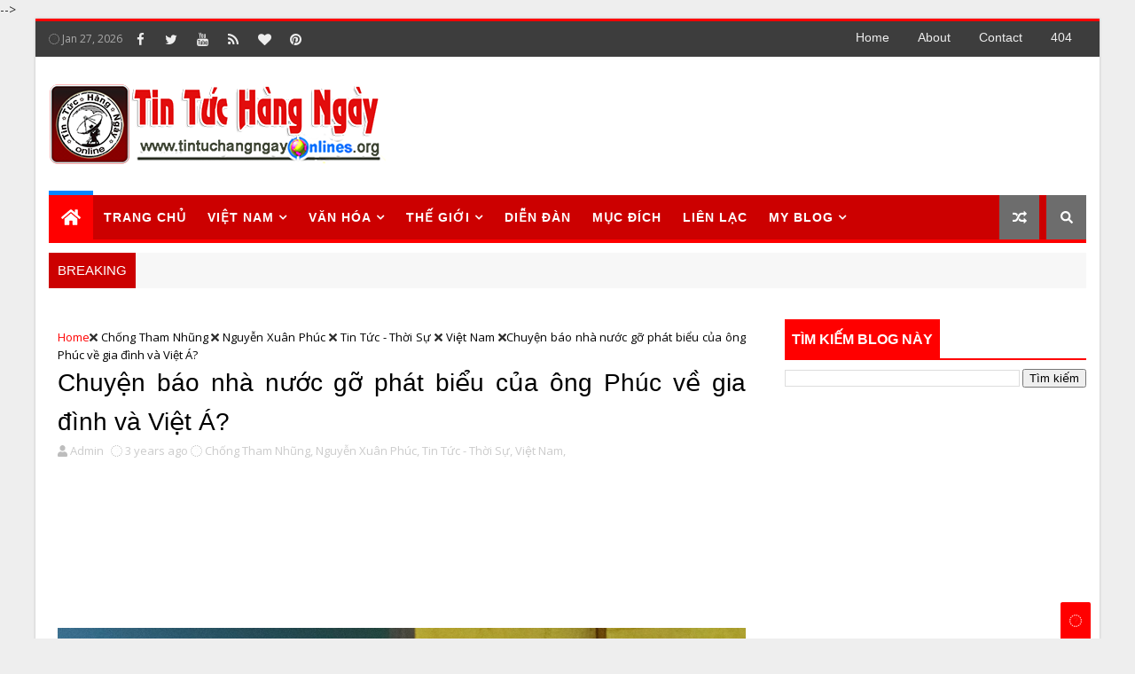

--- FILE ---
content_type: text/html; charset=UTF-8
request_url: https://www.tintuchangngayonlines.com/2023/02/ca-si-han-k-pop-bi-dlv-csvn-keu-goi-tay.html
body_size: 84545
content:
<!DOCTYPE html>
<html class='v2' dir='ltr' xmlns='http://www.w3.org/1999/xhtml' xmlns:b='http://www.google.com/2005/gml/b' xmlns:data='http://www.google.com/2005/gml/data' xmlns:expr='http://www.google.com/2005/gml/expr'>
<head>
<link href='https://www.blogger.com/static/v1/widgets/335934321-css_bundle_v2.css' rel='stylesheet' type='text/css'/>
<meta content='KTzjK1i2ldURnPRtPOyCZEY7KDKwtnlegAhZW8-22Gs' name='google-site-verification'/>
<!-- Global site tag (gtag.js) - Google Analytics -->
<script async='async' src='https://www.googletagmanager.com/gtag/js?id=UA-131463692-2'></script>
<script>
  window.dataLayer = window.dataLayer || [];
  function gtag(){dataLayer.push(arguments);}
  gtag('js', new Date());

  gtag('config', 'UA-131463692-2');
</script>
<!-- Auto Ads (start) -->
<script async='async' src='//pagead2.googlesyndication.com/pagead/js/adsbygoogle.js'></script>
<script> 
(adsbygoogle = window.adsbygoogle || []).push({ 
google_ad_client: "ca-pub-8693499133267421", 
enable_page_level_ads: true 
}); 
</script>
<!-- Auto ads for AMP -->
<script async='async' custom-element='amp-auto-ads' src='https://cdn.ampproject.org/v0/amp-auto-ads-0.1.js'>
</script>
<!-- Auto Ads (end) -->
<!-- [ Meta Tag SEO ] -->
<include expiration='7d' path='*.css'></include>
<include expiration='7d' path='*.js'></include>
<include expiration='3d' path='*.gif'></include>
<include expiration='3d' path='*.jpeg'></include>
<include expiration='3d' path='*.jpg'></include>
<include expiration='3d' path='*.png'></include>
<meta content='sat, 02 jun 2020 00:00:00 GMT' http-equiv='expires'/>
<script type='application/ld+json'>{ "@context": "http://schema.org", "@type": "WebSite", "url": "https://www.tintuchangngayonlines.com/", "potentialAction": { "@type": "SearchAction", "target": "https://www.tintuchangngayonlines.com/?q={search_term}", "query-input": "required name=search_term" } }</script>
<meta content='Ca sĩ Hàn K-Pop bị DLV-CSVN kêu gọi tẩy chay vì gốc gác Việt Nam Cộng Hoà, Tin Tức Hàng Ngày Online: Ca sĩ Hàn K-Pop bị DLV-CSVN kêu gọi tẩy chay vì gốc gác Việt Nam Cộng Hoà, Tin Tức Hàng Ngày Online' name='keywords'/>
<meta content='width=device-width, initial-scale=1, maximum-scale=1' name='viewport'/>
<meta content='text/html; charset=UTF-8' http-equiv='Content-Type'/>
<meta content='blogger' name='generator'/>
<link href='https://www.tintuchangngayonlines.com/favicon.ico' rel='icon' type='image/x-icon'/>
<link href='https://www.tintuchangngayonlines.com/2023/02/ca-si-han-k-pop-bi-dlv-csvn-keu-goi-tay.html' rel='canonical'/>
<link rel="alternate" type="application/atom+xml" title="Tin Tức Hàng Ngày Online - Atom" href="https://www.tintuchangngayonlines.com/feeds/posts/default" />
<link rel="alternate" type="application/rss+xml" title="Tin Tức Hàng Ngày Online - RSS" href="https://www.tintuchangngayonlines.com/feeds/posts/default?alt=rss" />
<link rel="service.post" type="application/atom+xml" title="Tin Tức Hàng Ngày Online - Atom" href="https://www.blogger.com/feeds/4761314394578616280/posts/default" />

<link rel="alternate" type="application/atom+xml" title="Tin Tức Hàng Ngày Online - Atom" href="https://www.tintuchangngayonlines.com/feeds/7556447791519789043/comments/default" />
<!--Can't find substitution for tag [blog.ieCssRetrofitLinks]-->
<link href='https://blogger.googleusercontent.com/img/b/R29vZ2xl/AVvXsEgnOdmQc9XVFpXdPKdobEXMY4no2Zi57f9kLdX3zY1xy80mnYkTi-sV5XcL_UWshSWqc283N-DLf6ZZc-FLxJeh4sKtcj1rQE38Wjchq0Z82sh9A5x1uTkQwj2loH-fwaeZT7ytxf8jDhBlRMPol_-dEHZnkb1VVBal-JTNnnpuat_Yp6098nrlaqTl/s1600/w-4a2good_long.jpg' rel='image_src'/>
<meta content='https://www.tintuchangngayonlines.com/2023/02/ca-si-han-k-pop-bi-dlv-csvn-keu-goi-tay.html' property='og:url'/>
<meta content='Ca sĩ Hàn K-Pop bị DLV-CSVN kêu gọi tẩy chay vì gốc gác Việt Nam Cộng Hoà' property='og:title'/>
<meta content='     Hình minh họa: Ca sĩ Hàn K-Pop bị DLV-CSVN kêu gọi tẩy chay vì gốc gác Việt Nam Cộng Hoà        Phần âm thanh - Nhấp vào nút play (►) ...' property='og:description'/>
<meta content='https://blogger.googleusercontent.com/img/b/R29vZ2xl/AVvXsEgnOdmQc9XVFpXdPKdobEXMY4no2Zi57f9kLdX3zY1xy80mnYkTi-sV5XcL_UWshSWqc283N-DLf6ZZc-FLxJeh4sKtcj1rQE38Wjchq0Z82sh9A5x1uTkQwj2loH-fwaeZT7ytxf8jDhBlRMPol_-dEHZnkb1VVBal-JTNnnpuat_Yp6098nrlaqTl/w1200-h630-p-k-no-nu/w-4a2good_long.jpg' property='og:image'/>
<title>
Ca sĩ Ha&#768;n K-Pop bị DLV-CSVN kêu gọi tẩy chay vì gốc gác Việt Nam Cộng Hoà - Tin Tức Hàng Ngày Online
</title>
<!-- Description and Keywords (start) -->
<meta content='YOUR KEYWORDS HERE' name='keywords'/>
<!-- Description and Keywords (end) -->
<meta content='Ca sĩ Hàn K-Pop bị DLV-CSVN kêu gọi tẩy chay vì gốc gác Việt Nam Cộng Hoà' property='og:title'/>
<meta content='https://www.tintuchangngayonlines.com/2023/02/ca-si-han-k-pop-bi-dlv-csvn-keu-goi-tay.html' property='og:url'/>
<meta content='article' property='og:type'/>
<meta content='https://blogger.googleusercontent.com/img/b/R29vZ2xl/AVvXsEgnOdmQc9XVFpXdPKdobEXMY4no2Zi57f9kLdX3zY1xy80mnYkTi-sV5XcL_UWshSWqc283N-DLf6ZZc-FLxJeh4sKtcj1rQE38Wjchq0Z82sh9A5x1uTkQwj2loH-fwaeZT7ytxf8jDhBlRMPol_-dEHZnkb1VVBal-JTNnnpuat_Yp6098nrlaqTl/s1600/w-4a2good_long.jpg' property='og:image'/>
<meta content='Tin Tức Hàng Ngày Online' property='og:site_name'/>
<meta content='https://www.tintuchangngayonlines.com/' name='twitter:domain'/>
<meta content='Ca sĩ Hàn K-Pop bị DLV-CSVN kêu gọi tẩy chay vì gốc gác Việt Nam Cộng Hoà' name='twitter:title'/>
<meta content='summary_large_image' name='twitter:card'/>
<meta content='https://blogger.googleusercontent.com/img/b/R29vZ2xl/AVvXsEgnOdmQc9XVFpXdPKdobEXMY4no2Zi57f9kLdX3zY1xy80mnYkTi-sV5XcL_UWshSWqc283N-DLf6ZZc-FLxJeh4sKtcj1rQE38Wjchq0Z82sh9A5x1uTkQwj2loH-fwaeZT7ytxf8jDhBlRMPol_-dEHZnkb1VVBal-JTNnnpuat_Yp6098nrlaqTl/s1600/w-4a2good_long.jpg' name='twitter:image'/>
<meta content='Ca sĩ Hàn K-Pop bị DLV-CSVN kêu gọi tẩy chay vì gốc gác Việt Nam Cộng Hoà' name='twitter:title'/>
<!-- Social Media meta tag need customer customization -->
<meta content='114932245278436' property='fb:app_id'/>
<meta content='100002864962895' property='fb:admins'/>
<meta content='@username' name='twitter:site'/>
<meta content='@username' name='twitter:creator'/>
<style id='page-skin-1' type='text/css'><!--
/*
-----------------------------------------------
Blogger Template Style
Name:        VANEWS
Author :     http://www.vanews.org
License:     VaNews Premium Version
----------------------------------------------- */
/* Variable definitions
-----------------------
<Variable name="body.background" description="Background" type="background" color="#eee" default="$(color) url() repeat fixed top left"/>
<Group description="Main Settings" selector="body">
<Variable name="maincolor" description="Primary Color" type="color" default="#0099e5" />
<Variable name="darkcolor" description="Primary Text Color" type="color" default="#3d3d3d" />
<Variable name="seconddarkcolor" description="Primary Dark Color" type="color" default="#373e59" />
<Variable name="menucolor" description="menu Background Color" type="color" default="#333333" />
</Group>
-----------------------
*/
/*****************************************
reset.css
******************************************/
html, body, .section, .widget, div, span, applet, object, iframe,
h1, h2, h3, h4, h5, h6, p, blockquote, pre,
a, abbr, acronym, address, big, cite, code,
del, dfn, em, font, img, ins, kbd, q, s, samp,
small, strike, strong, sub, sup, tt, var,
dl, dt, dd, ol, ul, li,
fieldset, form, label, legend,
table, caption, tbody, tfoot, thead, tr, th, td, figure {    margin: 0;    padding: 0;}
html {   overflow-x: hidden;}
a {text-decoration:none;color:#000;}
article,aside,details,figcaption,figure,
footer,header,hgroup,menu,nav,section {     display:block;}
table {    border-collapse: separate;    border-spacing: 0;}
caption, th, td {    text-align: left;    font-weight: normal;}
blockquote:before, blockquote:after,
q:before, q:after {    content: "";}
.quickedit, .home-link{display:none;}
blockquote, q {    quotes: "" "";}
sup{    vertical-align: super;    font-size:smaller;}
code{    font-family: 'Courier New', Courier, monospace;    font-size:12px;    color:#272727;}
::-moz-selection{background-color:#ff0000;color:#fff}
::selection{background-color:#ff0000;color:#fff}
a img{	border: none;}
ol, ul { padding:0;  margin:0;  text-align: left;  }
ol li { list-style-type: decimal;  padding:0 0 5px;  }
ul li { list-style-type: disc;  padding: 0 0 5px;  }
ul ul, ol ol { padding: 0; }
.section, .widget, .widget ul {
margin: 0;
padding: 0;
}
a:hover {
color:#ff0000;
background-color: none;
}
.post-body a, .post-body a:visited, .post-body a:link {
font-weight:regular;
color:#ff0000;
}
.post-body a:hover { color: #04c4fb;}
abbr.published.timeago {
text-decoration: none;
}
.sidebar #ContactForm1, .lowerbar #ContactForm1 {
display: none;
visibility: hidden;
opacity: 0;
}
#navbar-iframe, .navbar, .Attribution, .post-author-widget, .post-author-social {   height:0px;   visibility:hidden;   display:none   }
.feed-links, .post-footer-line.post-footer-line-1, .post-footer-line.post-footer-line-2 , .post-footer-line.post-footer-line-3 {
display: none;
}
.item-control {
display: none !important;
}
h2.date-header, h4.date-header {display:none;margin:1.5em 0 .5em}
h1, h2, h3, h4, h5, h6 {
font-family:Arial; Ruda;
font-weight: 400;
color: #2e2e2e;
}
img {
max-width: 100%;
vertical-align: middle;
border: 0;
}
.widget iframe, .widget img {
max-width: 100%;
}
.status-msg-border {
border: 1px solid #ff545a;
background:#ff0000;
}
.status-msg-body {
color: #3d3d3d;
font-family:Arial; Ruda;
letter-spacing: 0px;
font-weight: 400;
}
:after, :before, * {
outline: 0;
transition: all .0s ease;
-webkit-transition: all .0s ease;
-moz-transition: all .0s ease;
-o-transition: all .0s ease;
}
/*****************************************
Custom css starts
******************************************/
body {
color: #2e2e2e;
font-family:'Open Sans', sans-serif;
font-size: 14px;
font-weight: normal;
line-height: 21px;
background:#eeeeee url() repeat fixed top left;
}
/* ######## Wrapper Css ######################### */
#body-wrapper{max-width:1200px;margin:0 auto;background-color:#FFF;-webkit-box-shadow: 0 0 3px rgba(0, 0, 0, 0.2);
-moz-box-shadow: 0 0 3px rgba(0, 0, 0, 0.2);
box-shadow: 0 0 3px rgba(0, 0, 0, 0.2)}
.body-row{width:1170px}
#content-wrapper {
margin: 0 auto;
padding: 20px 0 40px;
overflow: hidden;
}
#main-wrapper {
float: left;
width:68%;
max-width: 800px;
}
#sidebar-wrapper {
float: right;
width:30%;
max-width: 340px;
}
/* ######## Top Header Bar Css ######################### */
.top-bar {
background: #3d3d3d;
border-top: 3px solid #ff0000;
}
.top-bar-wrapper {
position: relative;
min-height:40px;
color: #aaaaaa;
margin:0 auto;
}
.top-header-date {
font-size: 12px;
}
.top-bar-social {
float: left;
padding: 5px 0;
}
.top-bar-social li {
display: inline;
padding: 0;
float: left;
margin-right: 5px;
;
}
.top-bar-social .widget ul {
padding: 0;
}
.top-bar-social .LinkList ul {
text-align: center;
margin: 0;
}
.top-bar-social #social a {
display: block;
width: 30px;
height: 30px;
line-height: 30px;
font-size: 15px;
color: #eeeeee;
transition: background 0.3s linear;
-moz-transition: background 0.3s linear;
-webkit-transition: background 0.3s linear;
-o-transition: background 0.3s linear;
}
.top-bar-social #social a:before {
display: inline-block;
font: normal normal normal 22px/1 FontAwesome;
font-size: inherit;
font-style: normal;
font-weight: 400;
-webkit-font-smoothing: antialiased;
-moz-osx-font-smoothing: grayscale;
}
.top-bar-social .bloglovin:before{content:"\f004"}
.top-bar-social .facebook:before{content:"\f09a"}
.top-bar-social .twitter:before{content:"\f099"}
.top-bar-social .gplus:before{content:"\f0d5"}
.top-bar-social .rss:before{content:"\f09e"}
.top-bar-social .youtube:before{content:"\f167"}
.top-bar-social .skype:before{content:"\f17e"}
.top-bar-social .stumbleupon:before{content:"\f1a4"}
.top-bar-social .tumblr:before{content:"\f173"}
.top-bar-social .vine:before{content:"\f1ca"}
.top-bar-social .stack-overflow:before{content:"\f16c"}
.top-bar-social .linkedin:before{content:"\f0e1"}
.top-bar-social .dribbble:before{content:"\f17d"}
.top-bar-social .soundcloud:before{content:"\f1be"}
.top-bar-social .behance:before{content:"\f1b4"}
.top-bar-social .digg:before{content:"\f1a6"}
.top-bar-social .instagram:before{content:"\f16d"}
.top-bar-social .pinterest:before{content:"\f0d2"}
.top-bar-social .delicious:before{content:"\f1a5"}
.top-bar-social .codepen:before{content:"\f1cb"}
.top-bar-social #social a.bloglovin:hover{color:#ff0000}
.top-bar-social #social a.facebook:hover{color:#3b5998}
.top-bar-social #social a.twitter:hover{color:#00aced}
.top-bar-social #social a.gplus:hover{color:#df4b37}
.top-bar-social #social a.rss:hover{color:#f26522}
.top-bar-social #social a.youtube:hover{color:#cd201f}
.top-bar-social #social a.skype:hover{color:#00aff0}
.top-bar-social #social a.stumbleupon:hover{color:#eb4924}
.top-bar-social #social a.tumblr:hover{color:#35465c}
.top-bar-social #social a.vine:hover{color:#00b488}
.top-bar-social #social a.stack-overflow:hover{color:#f48024}
.top-bar-social #social a.linkedin:hover{color:#0077b5}
.top-bar-social #social a.dribbble:hover{color:#ea4c89}
.top-bar-social #social a.soundcloud:hover{color:#ff3300}
.top-bar-social #social a.behance:hover{color:#1769ff}
.top-bar-social #social a.digg:hover{color:#005be2}
.top-bar-social #social a.instagram:hover{color:#c13584}
.top-bar-social #social a.pinterest:hover{color:#bd081c}
.top-bar-social #social a.delicious:hover{color:#3399ff}
.top-bar-social #social a.codepen:hover{color:#47cf73}
.top-bar-menu {
float: right;
}
.top-menu ul {
overflow: hidden;
list-style: none;
padding: 0;
margin: 0;
}
.top-menu ul li {
float: left;
display: inline-block;
list-style: none;
padding: 0;
}
.top-menu ul li a {
padding: 10px 16px;
display: block;
border: none !important;
text-decoration: none;
line-height: inherit;
font-size: 14px;
font-weight: normal;
color: #eeeeee;
text-transform: capitalize;
font-family:Arial; Ruda;
}
.top-menu ul li a:hover {
color:#ff0000;
}
.top-header-date {
line-height: 30px;
}
/* ######## Search widget Css ######################### */
.menu-right {
float:right;
}
#search-bar {
z-index:99;
float: right;
margin: 0 0 0 8px;
}
.header-search {
color: #fff;
cursor: pointer;
display: block;
height: 50px;
text-align: center;
position: relative;
right: 0;
top: 0;
width: 45px;
border-radius: 0;
box-sizing: border-box;
background: #6d6d6d;
line-height: 50px;
}
.header-search:hover {
background:#ff0000;
}
.header-search i {
font-style: normal;
font-size: 13px;
cursor: pointer;
}
.header-search .fa-times.active, .fa-search {
display: inline-block;
}
.header-search .fa-times,.fa-search.active {
display: none;
}
.search-form {
display: none;
position: absolute;
top: 50px;
right: 0;
padding: 15px;
background: #3d3d3d;
z-index: 9999;
transition: none;
border-top: 4px solid #ff0000;
}
.search-form input {
border: 1px solid rgba(208, 208, 208, 0.45);
height: 36px;
text-indent: 5px;
background: #3d3d3d;
color: #fff;
}
.search-form button {
border: none;
border-radius: 3px;
color: #ffffff;
cursor: pointer;
font-size: 14px;
height: 36px;
width: 36px;
position: relative;
background: #ff6644;
}
.iconheader {
position: relative;
float: right;
}
.iconheader a i {
font-size: 18px;
line-height: 80px;
margin-left: 10px;
color: #999;
}
.iconheader a i:hover {
color:#E80007;
}
/* ######## Header Css ######################### */
.header-wrap {
background:#fff;
}
#header-wrappers {
color: #fff;
padding: 30px 0;
margin:0 auto;
}
#header-inner {
background-position: left;
background-repeat: no;
}
.headerleft img {
height: auto;
max-height: 100%;
margin:0
}
.headerleft h1,
.headerleft h1 a,
.headerleft h1 a:hover,
.headerleft h1 a:visited {
font-family:  'Black Ops One', cursive;
color: #3d3d3d;
font-size: 52px;
font-weight:normal;
line-height: 1.2em;
margin: 0;
padding: 0 0 5px;
text-decoration: none;
text-transform: uppercase;
letter-spacing: 1px;
}
.headerleft h3 {
font-weight: 400;
margin: 0;
padding: 0;
}
.headerleft .description {
color: #666;
margin: 0;
padding: 0;
text-transform: capitalize;
text-align: right;
text-indent: 0;
letter-spacing: 1px;
font-size: 13px;
}
.headerleft {
float: left;
margin: 0;
padding: 0;
width: auto;
}
.headerright {
float: right;
margin: 0;
padding: 1px 0 0;
width: 730px;
}
.headerleft .description span {
padding: 0;
}
/* ######## Navigation Menu Css ######################### */
.selectnav {
display:none;
}
.tm-menu {
font-weight: 400;
margin: 0 auto;
height:50px;
}
ul#nav1 {
list-style: none;
margin: 0;
padding: 0;
}
#menu .widget {
display: none;
}
#menu {
height: 50px;
position: relative;
text-align: center;
z-index: 15;
margin:0 auto;
padding-right:50px;
float:left;
}
.menu-wrap {
margin:0 auto;
position: relative;
background:#cc0000;
height: 50px;
border-bottom: 4px solid #ff0000;
}
#menu ul > li {
position: relative;
vertical-align: middle;
display: inline-block;
padding: 0;
margin: 0;
}
.tm-menu .hub-home {
background:#ff0000;
border-top: 5px solid #08f;
margin-top: -5px;
float: left;
display: inline-block;
padding: 0!important;
height: 50px;
width: 50px;
text-align: center;
}
.tm-menu .hub-home a {
color: #ffffff;
font-size: 20px;
line-height: 50px;
max-height: 50px;
padding: 0!important;
}
#menu ul > li:hover > a {
}
#menu ul > li > a {
color: #fff;
font-size: 14px;
font-weight: 700;
line-height: 50px;
display: inline-block;
text-transform: uppercase;
text-decoration: none;
letter-spacing: 1px;
margin: 0;
padding: 0 12px;
font-family:Arial; Ruda;
}
#menu ul > li > ul > li:first-child > a {
padding-left: 12px
}
#menu ul > li > ul {
position: absolute;
background: #222;
top: 100%;
left: 0;
min-width: 180px;
padding: 0;
z-index: 99;
margin-top: 0;
visibility: hidden;
opacity: 0;
-webkit-transform: translateY(10px);
-moz-transform: translateY(10px);
transform: translateY(10px);
transition: all 0.3s ease;
}
#menu ul > li > ul > li > ul {
position: absolute;
top: 0;
left: 180px;
width: 180px;
background: #222;
z-index: 99;
margin-top: 0;
margin-left: 0;
padding: 0;
border-left: 1px solid #555D7D;
visibility: hidden;
opacity: 0;
-webkit-transform: translateX(-10px);
-moz-transform: translateX(-10px);
transform: translateX(-10px);
transition: all 0.3s ease;
}
#menu ul > li > ul > li {
display: block;
float: none;
text-align: left;
position: relative;
border-bottom: 1px solid;
border-top: none;
border-color: #555D7D;
}
#menu ul > li > ul > li:last-child {
border: 0;
}
#menu ul > li:hover {
background-color: #ff0000
}
#menu ul > li > ul > li a {
font-size: 11px;
display: block;
color: #fff;
line-height: 35px;
text-transform: uppercase;
text-decoration: none;
margin: 0;
padding: 0 12px;
border-right: 0;
border: 0
}
#menu ul > li.parent > a:after {
content: '\f107';
font-family: FontAwesome;
float: right;
margin-left: 5px
}
#menu ul > li:hover > ul {
opacity: 1;
visibility: visible;
-webkit-transform: translateY(0);
-moz-transform: translateY(0);
transform: translateY(0)
}
#menu ul > li > ul > li:hover > ul {
opacity: 1;
visibility: visible;
-webkit-transform: translateX(0);
-moz-transform: translateX(0);
transform: translateX(0)
}
#menu ul > li > ul > li.parent > a:after {
content: '\f105';
float: right
}
#menu ul ul {
}
.ty-ran-yard {
float:right;
z-index: 99;
}
.ty-ran-yard span {
list-style: none;
}
.ty-ran-yard a.ran-sym {
cursor: pointer;
display: block;
height: 50px;
text-align: center;
position: relative;
right: 0;
top: 0;
width: 45px;
border-radius: 0;
box-sizing: border-box;
background: #6d6d6d;
}
.ty-ran-yard a.ran-sym:hover {
background:#ff0000;
}
.ty-ran-yard a.ran-sym:before {
color: #fff;
content: '\f074';
font-family: FontAwesome;
font-size: 16px;
text-rendering: auto;
-webkit-font-smoothing: antialiased;
-moz-osx-font-smoothing: grayscale;
line-height: 50px;
}
/* ######## Ticker Css ######################### */
.news-tick-wrap {
margin:15px 0 0;
}
.news-tick-bar {
margin:0 auto;
position:relative;
background-color: #f7f7f7;
}
.ticker .title {
float: left;
height: 40px;
font-size: 15px;
line-height: 40px;
font-weight: 400;
overflow: hidden;
padding: 0 10px;
color:#fff;
font-family:Arial; Ruda;
text-transform:uppercase;
background:#cc0000;
}
.ticker .title .fa {
margin-right: 10px;
background: #fff;
padding: 5px 6px;
border-radius: 100%;
color: #ff0000;
}
.ticker .widget-content {
height: 40px;
box-sizing: border-box;
overflow: hidden;
padding: 0 4px;
}
.ticker .widget-content li {
float: left;
margin-left: 30px;
display: inline-block;
height: 38px;
line-height: 38px;
padding: 0
}
.ticker .widget {
height: 40px;
overflow: hidden;
}
.tk-thumb {
float: left;
margin: 4px 10px 0 0
}
.tk-img {
position: relative;
display: block;
width: 35px;
height: 30px;
overflow: hidden
}
.ticker .post-tag {
display: inline-block;
background-color: #ff0000;
color: #fff;
margin-right: 10px;
font-weight: 400;
border-radius: 2px;
height: 18px;
line-height: 18px;
padding: 0 6px;
font-size: 10px;
text-transform: uppercase;
position: relative;
margin-top: 10px;
float: left
}
.ticker .tyard-title {
font-size: 14px;
font-weight: 400;
display: inline-block
}
.ticker .tyard-title a {
color: #3d3d3d;
}
.ticker .tyard-title a:hover {
color: #ff0000;
}
.tickercontainer,
.tickercontainer .mask,
ul.newsticker {
-webkit-transition: all 0 linear;
-moz-transition: all 0 linear;
-o-transition: all 0 linear;
transition: all 0 linear;
list-style: none;
margin: 0
}
.tickercontainer {
margin: 0;
padding: 0;
overflow: hidden
}
.tickercontainer .mask {
position: relative;
overflow: hidden
}
.newsticker {
position: relative;
list-style-type: none;
margin: 0;
padding: 0
}
ul.newsticker {
-webkit-transition: all 0s linear;
-moz-transition: all 0s linear;
-o-transition: all 0s linear;
transition: all 0s linear;
position: relative;
list-style-type: none;
margin: 0;
padding: 0
}
.tickeroverlay-left {
display: none
}
.tickeroverlay-right {
display: none
}
/* ######## Slider Css ######################### */
.feat-slider-wrap {
position: relative;
margin: 0 auto 15px;
}
.ty-slide-show {
margin: 0 auto;
overflow: hidden;
}
.ty-slide-show.slide-block {
opacity: 1;
}
.ty-slide-show ul {
padding:0;
list-style:none;
}
.ty-slide-show li {
list-style:none;
padding:0;
}
.ty-slide .ty-wow {
overflow: hidden;
border-bottom: 1px solid #F5F5F5;
padding: 0;
position:relative;
}
.ty-slide .ty-wow:hover .ty-thumb-bonos img {
transform: scale(1.1) rotate(-1deg);
transition: all .3s ease-in-out;
}
.ty-slide .ty-thumb-bonos img {
position: relative;
float: left;
margin: 0!important;
width: 100%;
height: 400px;
overflow: hidden;
display: block;
vertical-align: middle;
object-fit:cover;
transition: all .3s ease-in-out;
}
.top-widget .ty-slide .ty-thumb-bonos img, .top-widget .ty-slide .ty-slide-con {
height:350px;
}
.ty-slide .ty-slide-con {
position: absolute;
bottom: 0;
text-align: left;
width: 100%;
z-index: 2;
box-sizing: border-box;
-webkit-transition: all 0.2s ease-in-out;
-moz-transition: all 0.2s ease-in-out;
-ms-transition: all 0.2s ease-in-out;
-o-transition: all 0.2s ease-in-out;
transition: all 0.2s ease-in-out;
}
.ty-slide .ty-slide-con-tab {
vertical-align: middle;
padding: 10px 20px 20px;
box-sizing: border-box;
}
.ty-slide-meta-tab {
display: block;
clear: both;
background: rgba(44, 44, 44, 0.62);
padding: 10px;
box-sizing: border-box;
}
.ty-slide .ty-slide-con-cell {
position: relative;
width: 80%;
margin: 0 auto;
padding: 20px 10px;
}
.ty-slide .ty-slide-con-tab .recent-summary {
display: block;
color: #dfdfdf;
padding:5px 0 0;
line-height: 20px;
font-size: 13px;
}
.post-slider .ty-slide .ty-slide-con-tab .recent-summary {
}
.post-slider .ty-slide-con-tab .recent-auth, .post-slider .ty-slide-con-tab .recent-date {
color: #bdbdbd;
font-size: 12px;
font-weight: 400;
}
.post-slider .ty-slide-con-tab .recent-auth {
margin-right: 10px;
}
.post-slider .ty-slide-con-tab .recent-auth:before {
content: '\f007';
font-family: fontawesome;
color: #bbb;
margin-right: 5px;
}
.post-slider .ty-slide-con-tab .recent-date:before {
content: '\f133';
font-family: fontawesome;
color: #bbb;
margin-right: 5px;
}
.tyslide-more {
background: #ff0000;
padding: 5px 12px !important;
display: inline-block;
vertical-align: middle;
margin: 0;
font-size: 12px;
text-transform: capitalize;
border-radius: 2px;
color: #f7f7f7;
font-weight: 400;
white-space: nowrap;
font-family:Arial; Ruda;
}
.ty-slide .ty-bonos-entry {
overflow: hidden;
line-height: 0;
margin: 0;
padding: 5px 10px;
font-family:Arial; Ruda;
float: left;
background: rgba(0, 153, 229, 0.38);
box-sizing: border-box;
}
.ty-slide .ty-bonos-entry a {
color: #fff;
font-weight: 400;
letter-spacing:1px;
text-transform:capitalize;
font-size: 24px;
line-height: 1.5em;
-webkit-transition: all 0.2s ease-in-out;
-moz-transition: all 0.2s ease-in-out;
-ms-transition: all 0.2s ease-in-out;
-o-transition: all 0.2s ease-in-out;
transition: all 0.2s ease-in-out;
}
.ty-slide .ty-bonos-entry a:hover {
}
.yard-auth-ty {
}
.yard-auth-ty,
.ty-time {
color: #bdbdbd;
font-size: 12px;
font-weight: 400;
'Merriweather', serif
}
.ty-wow .tyimg-lay {
position: absolute;
left: 0;
right: 0;
top: 0;
bottom: 0;
opacity: .5;
content: '';
transition: all .2s ease;
background: #2c2f30;
}
.ty-slide:hover .tyimg-lay {
opacity: .75;
}
.ty-slide-con-tab .recent-date {
color: #fff;
}
.owl-carousel,.owl-carousel .owl-item{-webkit-tap-highlight-color:transparent;position:relative}.owl-carousel{display:none;width:100%;z-index:1}.owl-carousel .owl-stage{position:relative;-ms-touch-action:pan-Y;-moz-backface-visibility:hidden}.owl-carousel .owl-stage:after{content:".";display:block;clear:both;visibility:hidden;line-height:0;height:0}.owl-carousel .owl-stage-outer{position:relative;overflow:hidden;-webkit-transform:translate3d(0,0,0)}.owl-carousel .owl-item,.owl-carousel .owl-wrapper{-webkit-backface-visibility:hidden;-moz-backface-visibility:hidden;-ms-backface-visibility:hidden;-webkit-transform:translate3d(0,0,0);-moz-transform:translate3d(0,0,0);-ms-transform:translate3d(0,0,0)}.owl-carousel .owl-item{min-height:1px;float:left;-webkit-backface-visibility:hidden;-webkit-touch-callout:none}.owl-carousel .owl-item img{display:block;width:100%}.owl-carousel .owl-dots.disabled,.owl-carousel .owl-nav.disabled{display:none}.no-js .owl-carousel,.owl-carousel.owl-loaded{display:block}.owl-carousel .owl-dot,.owl-carousel .owl-nav .owl-next,.owl-carousel .owl-nav .owl-prev{cursor:pointer;cursor:hand;-webkit-user-select:none;-khtml-user-select:none;-moz-user-select:none;-ms-user-select:none;user-select:none}.owl-carousel.owl-loading{opacity:0;display:block}.owl-carousel.owl-hidden{opacity:0}.owl-carousel.owl-refresh .owl-item{visibility:hidden}.owl-carousel.owl-drag .owl-item{-webkit-user-select:none;-moz-user-select:none;-ms-user-select:none;user-select:none}.owl-carousel.owl-grab{cursor:move;cursor:grab}.owl-carousel.owl-rtl{direction:rtl}.owl-carousel.owl-rtl .owl-item{float:right}.owl-carousel .animated{animation-duration:1s;animation-fill-mode:both}.owl-carousel .owl-animated-in{z-index:0}.owl-carousel .owl-animated-out{z-index:1}.owl-carousel .fadeOut{animation-name:fadeOut}@keyframes fadeOut{0%{opacity:1}100%{opacity:0}}.owl-height{transition:height .5s ease-in-out}.owl-carousel .owl-item .owl-lazy{opacity:0;transition:opacity .4s ease}.owl-carousel .owl-item img.owl-lazy{transform-style:preserve-3d}.owl-carousel .owl-video-wrapper{position:relative;height:100%;background:#000}.owl-carousel .owl-video-play-icon{position:absolute;height:80px;width:80px;left:50%;top:50%;margin-left:-40px;margin-top:-40px;background:url(owl.video.play.png) no-repeat;cursor:pointer;z-index:1;-webkit-backface-visibility:hidden;transition:transform .1s ease}.owl-carousel .owl-video-play-icon:hover{-ms-transform:scale(1.3,1.3);transform:scale(1.3,1.3)}.owl-carousel .owl-video-playing .owl-video-play-icon,.owl-carousel .owl-video-playing .owl-video-tn{display:none}.owl-carousel .owl-video-tn{opacity:0;height:100%;background-position:center center;background-repeat:no-repeat;background-size:contain;transition:opacity .4s ease}.owl-carousel .owl-video-frame{position:relative;z-index:1;height:100%;width:100%}
.owl-theme .owl-dots,.owl-theme .owl-nav{text-align:center;-webkit-tap-highlight-color:transparent}.owl-theme .owl-nav{margin-top:10px}.owl-theme .owl-nav [class*=owl-]{color:#FFF;font-size:14px;margin:5px;padding:4px 7px;background:#D6D6D6;display:inline-block;cursor:pointer;border-radius:3px}.owl-theme .owl-nav [class*=owl-]:hover{background:#869791;color:#FFF;text-decoration:none}.owl-theme .owl-nav .disabled{opacity:.5;cursor:default}.owl-theme .owl-nav.disabled+.owl-dots{margin-top:10px}.owl-theme .owl-dots .owl-dot{display:inline-block;zoom:1}.owl-theme .owl-dots .owl-dot span{width:10px;height:10px;margin:5px 7px;background:#D6D6D6;display:block;-webkit-backface-visibility:visible;transition:opacity .2s ease;border-radius:30px}.owl-theme .owl-dots .owl-dot.active span,.owl-theme .owl-dots .owl-dot:hover span{background:#869791}
.owl-prev, .owl-next {
top: 0;
color: #ff0000;
font-family: FontAwesome;
position: absolute;
background:#F5f5f5;
z-index: 1;
display: block;
cursor: pointer;
padding: 10px;
text-align: center;
overflow: hidden;
transition: all .2s linear;
-moz-transition: all .2s linear;
-webkit-transition: all .2s linear;
-o-transition: all .2s linear;
}
.owl-prev:before {
content: '\f0a5';
font-family: fontawesome;
}
.owl-next:before {
content: '\f0a4';
font-family: fontawesome;
}
.owl-next {
right: 0;
}
.owl-prev {
left: 0;
}
.ty-slide:hover .owl-prev, .ty-slide:hover .owl-next {
background:#ff0000;
color:#fff;
}
/* ######## Sidebar Css ######################### */
.sidebar .widget {
margin-bottom: 20px;
position: relative;
}
.sidebar .widget .widget-title {
margin:0 0 10px 0;
padding: 0;
position: relative;
border-bottom: 2px solid #ff0000;
transition: all .5s ease-out;
}
.sidebar h2 {
padding: 12px 8px;
margin-bottom: -2px;
display: inline-block;
background: #ff0000;
color: #fff;
font-size: 16px;
font-weight: 700;
text-transform: uppercase;
}
.sidebar ul,.sidebar li{
list-style-type:none;
margin:0;
padding:0;
}
.sidebar .widget-content {
padding: 0;
}
/* Multi Tab Widget */
.menu-tab li a,
.sidetabs .section {
transition: all 0s ease;
-webkit-transition: all 0s ease;
-moz-transition: all 0s ease;
-o-transition: all 0s ease;
-ms-transition: all 0s ease
}
.menu-tab {
display: flex;
clear: both;
padding: 0;
margin: 0;
border-bottom: 3px solid #ff0000;
}
.sidetabs .widget h2 {
display: none
}
.menu-tab li {
width: 33.3%;
float: left;
display: inline-block;
padding: 0;
position:relative;
}
.menu-tab li a {
font-family:Arial; Ruda;
height: 32px;
text-align: center;
padding: 0;
font-weight: 700;
display: block;
color: #fff;
background-color:#373e59;
font-size: 14px;
line-height: 32px;
letter-spacing: 1.5px;
text-transform: uppercase
}
.menu-tab li.active a {
color: #fff;
background-color:#ff0000;
}
.menu-tab li {
display: none
}
.hide-tab {
display: inline-block!important
}
#tabside3 {
margin-bottom: 15px;
}
.sidetabs .widget-content {
padding: 15px 0 0;
}
/* ######## Featured Widget Css ######################### */
.tyard-wrapper {
margin:10px auto;
overflow:hidden;
}
.tyard h2 {
display: none;
visibility: hidden;
}
.preload {
opacity:0;
transition: all .3s ease;
-webkit-transition: all .3s ease;
-moz-transition: all .3s ease;
-o-transition: all .3s ease;
}
.comload {
opacity:1;
transition: all .3s ease;
-webkit-transition: all .3s ease;
-moz-transition: all .3s ease;
-o-transition: all .3s ease;
}
.tyard .ty-first {
width: 50%;
position: relative;
float: left;
padding-right: 1%;
box-sizing: border-box;
overflow: hidden;
}
.tyard .ty-feat-image {
width: 100%;
position: relative;
overflow: hidden;
}
.templatesyard .ty-first .tyard-thumb {
position: relative;
width: 100%;
height: 200px;
}
.tyard-thumb {
overflow: hidden;
}
.templatesyard .ty-img {
width: 100%;
height: 200px;
position: relative;
display: block;
transition: all .3s ease-in-out;
}
.tyard .ty-first .tyard-thumb, .tyard .ty-img {
height: 390px;
}
.ty-first .ty-img:after {
content: no-close-quote;
position: absolute;
left: 0;
bottom: 0;
width: 100%;
height: 230px;
background: url([data-uri]) repeat-x;
opacity: .8;
}
.templatesyard .ty-feat .ty-rest .yard-img:after {
content: no-close-quote;
position: absolute;
left: 0;
bottom: 0;
width: 100%;
height: 110px;
background: url([data-uri]) repeat-x;
opacity: .8;
}
.templatesyard .ty-feat .ty-last .yard-img:after {
height:230px;
}
.tyard .yard-label {
z-index: 2;
}
.tyard .yard-label {
background: #FA29AF;
color: #fff;
text-transform: uppercase;
height: 20px;
line-height: 20px;
display: inline-block;
padding: 0 6px;
font-size: 11px;
font-weight: 400;
margin-bottom: 8px;
}
.tyard .yard-label a {
color:#fff;
}
.tyard .yard-label a:before {
content: "\f03e";
margin-right: 5px;
font-family: FontAwesome;
font-style: normal;
font-weight: normal;
-webkit-font-smoothing: antialiased;
-moz-osx-font-smoothing: grayscale;
}
.tyard .ty-feat .ty-rest-wrap:nth-child(2) .yard-label a:before {
content: "\f03d";
}
.tyard .ty-feat .ty-rest-wrap:nth-child(3) .yard-label a:before {
content: "\f001";
}
.tyard .ty-feat .ty-rest-wrap:nth-child(4) .yard-label a:before {
content: "\f143";
}
.tyard .ty-feat .ty-rest-wrap:nth-child(5) .yard-label a:before {
content: "\f143";
}
.tyard .ty-feat .ty-rest-wrap:nth-child(2) .yard-label {
background: #08f;
}
.tyard .ty-feat .ty-rest-wrap:nth-child(3) .yard-label {
background: #4ca80b;
}
.tyard .ty-feat .ty-rest-wrap:nth-child(4) .yard-label {
background: #37cae8;
}
.tyard .ty-feat .ty-rest-wrap:nth-child(5) .yard-label {
background:rgb(235, 26, 33);
}
.tyard .tyard-thumb .item-cmm {
position: absolute;
top: 0;
right: 0;
z-index: 2;
color: #fff;
text-transform: uppercase;
height: 20px;
line-height: 20px;
display: inline-block;
padding: 0 6px;
font-size: 11px;
font-weight: 400;
background: #ff0000;
}
.tyard .tyard-thumb .item-cmm:before {
content: "\f086";
margin-right: 5px;
font-family: FontAwesome;
font-style: normal;
font-weight: normal;
-webkit-font-smoothing: antialiased;
-moz-osx-font-smoothing: grayscale;
}
.tyard .ty-first .ty-con-yard, .column .ty-first .ty-con-yard {
position: absolute;
bottom: 0;
width: 100%;
z-index: 2;
padding: 15px;
box-sizing: border-box;
}
.tyard .ty-first .ty-con-yard .tyard-title a, .column .ty-first .ty-con-yard .tyard-title a, .tyard .ty-last .yard-tent-ty .tyard-title a {
display: block;
font-size: 19px;
color: #fff;
font-weight: 400;
line-height: 1.4em;
margin-bottom: 5px;
}
.ty-con-yard .yard-auth-ty, .ty-con-yard .ty-time {
color: #ccc;
}
.recent-summary {
display: block;
color: #ccc;
padding: 10px 0;
}
.tyard .ty-feat .ty-rest-wrap {
width: 25%;
position: relative;
float: left;
padding-right: 1%;
box-sizing: border-box;
overflow: hidden;
}
.tyard .ty-feat .ty-last {
width: 25%;
position: relative;
float: left;
padding: 0;
box-sizing: border-box;
overflow: hidden;
}
.tyard .ty-feat .ty-rest {
overflow: hidden;
display: block;
padding: 0;
position: relative;
}
.tyard .ty-feat .ty-rest-wrap:nth-child(4) .ty-rest,.tyard .ty-feat .ty-rest-wrap:nth-child(5) .ty-rest {
margin-top: 10px;
}
.tyard .ty-feat .ty-rest-wrap:nth-child(3),.tyard .ty-feat .ty-rest-wrap:nth-child(5) {
padding-right:0;
}
.templatesyard .ty-feat .ty-rest .tyard-thumb {
width: 100%;
height: 190px;
vertical-align: middle;
}
.templatesyard .ty-feat .ty-rest .yard-img {
width: 100%;
height: 190px;
position: relative;
display: block;
transition: all .3s ease-in-out;
}
.templatesyard .ty-feat .ty-last .yard-img, .templatesyard .ty-feat .ty-last .tyard-thumb {
height:390px;
}
.tyimg-lay {
position: absolute;
left: 0;
top: 0;
z-index: 1;
width: 100%;
height: 100%;
background-color: rgba(40,35,40,0.05);
}
.templatesyard .ty-feat .ty-rest .yard-tent-ty {
position: absolute;
bottom: 0;
width: 100%;
z-index: 2;
padding: 15px;
box-sizing: border-box;
transition: all .4s ease-in-out;
}
.templatesyard .ty-feat .ty-rest-wrap .ty-rest .yard-tent-ty {
bottom: -85px;
}
.templatesyard .ty-feat .ty-rest-wrap .ty-rest:hover .yard-tent-ty {
bottom:0;
}
.tyard .ty-rest .yard-tent-ty .tyard-title {
overflow: hidden;
line-height: 0;
margin: 0 0 2px;
padding: 0;
}
.tyard .ty-rest-wrap .ty-rest .yard-tent-ty .tyard-title a {
color: #fff;
font-weight: 400;
font-size: 13px;
line-height: 1.5em;
}
.tyard .ty-first:hover .ty-img, .tyard .ty-rest:hover .yard-img {
transform: scale(1.1) rotate(-1deg);
transition: all .3s ease-in-out;
}
.tyard .ty-first:hover .tyimg-lay, .tyard .ty-rest:hover .tyimg-lay {
background-color: rgba(0,0,0,.2);
transition: all .3s ease-in-out;
}
.templatesyard .ty-first .tyard-thumb:before,
.templatesyard .ty-feat .ty-rest .tyard-thumb:before {
content: "\f03e";
font-family: FontAwesome;
line-height: 25px;
width: 25px;
height: 25px;
font-size: 12px;
color: #fff;
text-align: center;
background-color: RGBA(0,0,0,0.4);
font-weight: 400;
position: absolute;
top: 8px;
opacity: 0.5;
z-index: 2;
padding: 0;
border: 2px solid #fff;
border-radius: 50%;
-webkit-transition: all 500ms cubic-bezier(0.68, -0.55, 0.265, 1.55);
transition: all 500ms cubic-bezier(0.68, -0.55, 0.265, 1.55);
}
.templatesyard .ty-first .tyard-thumb:before {
left: 7px;
}
.templatesyard .ty-feat .ty-rest .tyard-thumb:before {
right: 7px;
}
.tyard .ty-feat .ty-rest-wrap:nth-child(2) .ty-rest .tyard-thumb:before {
content: "\f03d";
}
.tyard .ty-feat .ty-rest-wrap:nth-child(3) .ty-rest .tyard-thumb:before {
content: "\f001";
}
.tyard .ty-feat .ty-rest-wrap:nth-child(4) .ty-rest .tyard-thumb:before {
content: "\f143";
}
.tyard .ty-feat .ty-rest-wrap:nth-child(5) .ty-rest .tyard-thumb:before {
content: "\f143";
}
.templatesyard .ty-first .tyard-thumb:hover:before,
.templatesyard .ty-feat .ty-rest .tyard-thumb:hover:before {
background-color: #ff0000;
border-color: #ff0000;
-webkit-box-shadow: 0 3px 5px rgba(0, 0, 0, 0.25);
-moz-box-shadow: 0 3px 5px rgba(0, 0, 0, 0.25);
box-shadow: 0 3px 5px rgba(0, 0, 0, 0.25);
opacity: 1;
}
/* ######## Featured Box Css ######################### */
.tybox-wrapper {
margin: 0 0 10px;
overflow:hidden;
}
.tybox .tybox-first {
width: 50%;
position: relative;
float: left;
padding-right: 1.4%;
box-sizing: border-box;
overflow: hidden;
}
.tybox .tybox-feat-image {
width: 100%;
position: relative;
overflow: hidden;
padding:10px;
box-sizing:border-box;
background:#ff0000;
}
.tybox .tybox-first .tyard-thumb, .tybox .tybox-img {
height: 250px !important;
transition: all .3s ease-in-out;
}
.templatesyard .tyard-thumb:hover .tybox-img, .templatesyard .tyard-thumb:hover .yard-img, .templatesyard .tylist-first .tyard-thumb:hover .tylist-img, .templatesyard .col-left-first .tyard-thumb:hover .col-left-img, .templatesyard .col-right-first .tyard-thumb:hover .col-right-img, .templatesyard .ty-feat .tygrid-rest .tygrid-thumb:hover .yard-img, .post-home-image .post-thumb:hover a {
transform: scale(1.1) rotate(-1deg);
transition: all .3s ease-in-out;
}
.templatesyard .tyard-thumb .tybox-img, .templatesyard .tyard-thumb .yard-img, .templatesyard .tylist-first .tyard-thumb .tylist-img, .templatesyard .col-left-first .tyard-thumb .col-left-img, .templatesyard .col-right-first .tyard-thumb .col-right-img, .templatesyard .ty-feat .tygrid-rest .tygrid-thumb .yard-img, .post-home-image .post-thumb a {
transition: all .3s ease-in-out;
}
.templatesyard .tybox-first .tyard-thumb {
position: relative;
width: 100%;
height: 250px;
}
.templatesyard .tybox-img {
width: 100%;
height: 200px;
position: relative;
display: block;
}
.tybox-first .tyard-thumb .yard-label {
}
.tybox-first .tyard-thumb .yard-label a {
background: #ff0000;
color: #fff;
text-transform: uppercase;
height: 20px;
line-height: 20px;
display: inline-block;
padding: 0 6px;
font-size: 11px;
font-weight: 400;
border-radius: 2px;
}
.tybox .tybox-con-yard {
position: absolute;
bottom: 0;
width: 100%;
z-index: 2;
padding: 15px;
box-sizing: border-box;
}
.tybox .tybox-first .tybox-con-yard .tyard-title a {
display: block;
font-size: 19px;
color: #fff;
font-weight: 400;
line-height: 1.4em;
margin-bottom: 5px;
margin-top: 5px;
}
.tybox .tybox-first .recent-summary {
color: #fff;
font-size: 14px;
font-weight: normal;
}
.tybox-more {
background: #3d3d3d;
padding: 5px 12px !important;
display: inline-block;
vertical-align: middle;
margin: 0;
font-size: 12px;
text-transform: capitalize;
border-radius: 2px;
color: #f7f7f7;
font-weight: 700;
white-space: nowrap;
font-family:Arial; Ruda;
}
.tybox .ty-feat .tybox-rest {
float: left;
width: 50%;
padding-right: 10px;
box-sizing: border-box;
margin-bottom:10px;
position:relative;
}
.templatesyard .ty-feat .tybox-rest .tyard-thumb {
position: relative;
float: left;
width: 100%;
height: auto;
overflow: hidden;
display: block;
vertical-align: middle;
margin: 0 !important;
}
.templatesyard .ty-feat .tybox-rest .yard-img {
width: 100%;
height: 250px;
position: relative;
display: block;
transition: all .3s ease-in-out;
}
.templatesyard .ty-feat .tybox-rest .tyard-thumb:before {
content: "\f0f6";
font-family: FontAwesome;
line-height: 25px;
width: 25px;
height: 25px;
font-size: 12px;
color: #fff;
text-align: center;
background-color: RGBA(0,0,0,0.4);
font-weight: 400;
position: absolute;
top: 8px;
opacity: 0.5;
right: 7px;
z-index: 2;
padding: 0;
border: 2px solid #fff;
border-radius: 50%;
-webkit-transition: all 500ms cubic-bezier(0.68, -0.55, 0.265, 1.55);
transition: all 500ms cubic-bezier(0.68, -0.55, 0.265, 1.55);
}
.templatesyard .ty-feat .tybox-rest .tyard-thumb:hover:before {
background-color: #ff0000;
border-color:#ff0000;
-webkit-box-shadow: 0 3px 5px rgba(0, 0, 0, 0.25);
-moz-box-shadow: 0 3px 5px rgba(0, 0, 0, 0.25);
box-shadow: 0 3px 5px rgba(0, 0, 0, 0.25);
opacity:1;
top: 40%;
right: 40%;
width: 50px;
height: 50px;
line-height: 50px;
font-size: 24px;
}
.tybox .tyimg-lay {
position: absolute;
left: 0;
top: 0;
z-index: 1;
width: 100%;
height: 100%;
opacity:0.5;
background: -webkit-linear-gradient(top, rgba(0, 0, 0, 0.3) 50%, rgba(0, 0, 0, 0.6) 70%, rgba(0, 0, 0, 1) 100%);
background: -moz-linear-gradient(top, rgba(0, 0, 0, 0.3) 50%, rgba(0, 0, 0, 0.6) 70%, rgba(0, 0, 0, 1) 100%);
background: -ms-linear-gradient(top, rgba(0, 0, 0, 0.3) 50%, rgba(0, 0, 0, 0.6) 70%, rgba(0, 0, 0, 1) 100%);
background: -o-linear-gradient(top, rgba(0, 0, 0, 0.3) 50%, rgba(0, 0, 0, 0.6) 70%, rgba(0, 0, 0, 1) 100%);
background: linear-gradient(top, rgba(0, 0, 0, 0.3) 50%, rgba(0, 0, 0, 0.6) 70%, rgba(0, 0, 0, 1) 100%);
}
.tybox .yard-tent-ty {
position: absolute;
bottom: 0;
width: 100%;
z-index: 2;
padding: 15px;
box-sizing: border-box;
}
.tybox .yard-tent-ty .tyard-title {
overflow: hidden;
line-height: 0;
margin: 0 0 2px;
padding: 0;
}
.tybox .yard-tent-ty .tyard-title a {
color: #fff;
font-weight: 700;
font-size: 16px;
line-height: 1.5em;
letter-spacing: 1px;
}
.tybox-time {
color: #bdbdbd;
font-size: 12px;
font-weight: 400;
}
.tybox-time:before {
content: '\f133';
font-family: fontawesome;
color: #bbb;
margin-right: 5px;
}
.tybox .ty-feat .tybox-rest:nth-child(2n) {
padding-right: 0;
}
.tybox .tyard-thumb .item-cmm {
position: absolute;
top: 0;
left: 10px;
z-index: 2;
color: #fff;
text-transform: uppercase;
height: 20px;
line-height: 20px;
display: inline-block;
padding: 5px 6px 0;
font-size: 12px;
font-weight: bold;
background: #ff0000;
border-radius: 0 0 2px 2px;
}
.tybox .tyard-thumb .item-cmm:before {
content: "\f086";
margin-right: 5px;
font-family: FontAwesome;
font-style: normal;
font-weight: normal;
-webkit-font-smoothing: antialiased;
-moz-osx-font-smoothing: grayscale;
}
.tybox .category-gallery {
position: absolute;
top: 10px;
right: 10px;
z-index: 3;
overflow: hidden;
}
.tybox .category-gallery a:before {
display: block;
background-color: #e74c3c;
opacity: .5;
color: #fff;
height: 18px;
line-height: 18px;
padding: 0 5px;
font-size: 10px;
font-weight: 400;
text-transform: uppercase;
border-radius: 2px;
transition: all .3s ease;
}
.icon:before {
font-family: FontAwesome;
font-weight: 400;
font-style: normal;
line-height: 1;
padding-right: 4px;
}
/* ######## Featured List Css ######################### */
.tylist-wrapper {
margin: 0 0 10px;
}
.tyheading-head {
margin-bottom: 15px;
border-bottom: 2px solid #ff0000;
}
.tyheading-head h2 {
font-size: 15px;
background-color: #ff0000;
display: inline-block;
padding: 12px 16px;
margin: 0;
position: relative;
}
.ty-slide-show .tyheading-head {
border-bottom: 2px solid #8ab339;
}
.ty-slide-show .tyheading-head h2 {
background-color:#8ab339;
}
.tybox-wrapper .tyheading-head {
border-bottom: 2px solid #ff9934;
}
.tybox-wrapper .tyheading-head h2 {
background-color:#ff9934;
}
.tylist-wrapper .tyheading-head {
border-bottom: 2px solid #a692c5;
}
.tylist-wrapper .tyheading-head h2 {
background-color:#a692c5;
}
.tyleft-wrapper .tyheading-head {
border-bottom: 2px solid #dd3333;
}
.tyleft-wrapper .tyheading-head h2 {
background-color:#dd3333;
}
.tyright-wrapper .tyheading-head {
border-bottom: 2px solid #81d742;
}
.tyright-wrapper .tyheading-head h2 {
background-color:#81d742;
}
.tyheading-head h2 a {
color: #fff;
text-transform: uppercase;
font-weight: 700;
}
.tyheading-head .tymore{
float: right;
margin-top: 10px;
height: 25px;
line-height: 25px;
padding: 0 10px;
background-color: #3d3d3d;
font-size: 13px;
color: #fff!important;
transition: background-color .3s ease-out;
}
.tyheading-head .tymore:before {
content: "\f0c1";
margin-right: 5px;
font-family: FontAwesome;
font-style: normal;
font-weight: normal;
-webkit-font-smoothing: antialiased;
-moz-osx-font-smoothing: grayscale;
}
.tylist .tylist-first {
width: 50%;
position: relative;
float: left;
padding-right: 1.4%;
box-sizing: border-box;
overflow: hidden;
}
.tylist .tylist-feat-image {
width: 100%;
position: relative;
overflow: hidden;
box-sizing:border-box;
}
.tylist .tylist-img {
transition: all .3s ease-in-out;
}
.templatesyard .tylist-first .tyard-thumb {
position: relative;
width: 100%;
}
.templatesyard .tylist-img {
width: 100%;
height: 200px;
position: relative;
display: block;
}
.tylist-first .yard-label {
position: absolute;
top: 10px;
left: 10px;
z-index: 2;
}
.tylist-first .yard-label a {
background: #ff0000;
color: #fff;
text-transform: uppercase;
height: 20px;
line-height: 20px;
display: inline-block;
padding: 0 6px;
font-size: 11px;
font-weight: 400;
border-radius: 2px;
}
.tylist .tylist-con-yard {
width: 100%;
z-index: 2;
padding: 10px 0 0;
box-sizing: border-box;
}
.tylist .tylist-first .tylist-con-yard .tyard-title a {
display: block;
font-size: 19px;
color: #2e2e2e;
font-weight: 700;
line-height: 1.4em;
margin-bottom: 5px;
margin-top: 5px;
}
.tylist .tylist-first .recent-summary {
color: #6a6a6a;
line-height: 20px;
font-size: 13px;
font-weight: normal;
}
.tylist-more {
background: #3d3d3d;
padding: 5px 12px !important;
display: inline-block;
vertical-align: middle;
margin: 0;
font-size: 12px;
text-transform: capitalize;
border-radius: 2px;
color: #f7f7f7;
font-weight: 700;
white-space: nowrap;
font-family:Arial; Ruda;
}
.tylist .ty-feat .tylist-rest {
overflow: hidden;
padding: 10px 0;
border-bottom: 1px solid #f2f2f2;
}
.templatesyard .ty-feat .tylist-rest .tyard-thumb {
position: relative;
float: left;
width: 100px;
height: 75px;
overflow: hidden;
display: block;
vertical-align: middle;
margin: 0 !important;
}
.tylist .ty-feat .tylist-rest:last-child {
border: 0;
padding: 10px 0 0;
}
.templatesyard .ty-feat .tylist-rest .yard-img {
position: relative;
width: 100px;
height: 75px;
display: block;
transition: all .3s ease-in-out;
}
.templatesyard .tylist-first .tyard-thumb:before {
content: "\f1e6";
font-family: FontAwesome;
line-height: 25px;
width: 25px;
height: 25px;
font-size: 12px;
color: #fff;
text-align: center;
background-color: RGBA(0,0,0,0.4);
font-weight: 400;
position: absolute;
top: 8px;
opacity: 0.5;
right: 7px;
z-index: 2;
padding: 0;
border: 2px solid #fff;
border-radius: 50%;
-webkit-transition: all 500ms cubic-bezier(0.68, -0.55, 0.265, 1.55);
transition: all 500ms cubic-bezier(0.68, -0.55, 0.265, 1.55);
}
.templatesyard .tylist-first .tyard-thumb:hover:before {
background-color: #ff0000;
border-color: #ff0000;
-webkit-box-shadow: 0 3px 5px rgba(0, 0, 0, 0.25);
-moz-box-shadow: 0 3px 5px rgba(0, 0, 0, 0.25);
box-shadow: 0 3px 5px rgba(0, 0, 0, 0.25);
opacity: 1;
top: 40%;
right: 40%;
width: 50px;
height: 50px;
line-height: 50px;
font-size: 24px;
}
.tylist .tyimg-lay {
position: absolute;
left: 0;
top: 0;
z-index: 1;
width: 100%;
height: 100%;
opacity:0.5;
background-color: #2c2f30;
}
.tylist .yard-tent-ty {
padding-left: 15px;
display: table-cell;
}
.tylist .ty-feat .tylist-rest:nth-child(2) {
padding:0 0 10px;
}
.tylist .yard-tent-ty .tyard-title {
overflow: hidden;
font-weight: 700;
font-size: 14px;
line-height: 1.4em;
margin: 0 0 4px;
padding: 0;
}
.tylist .yard-tent-ty .tyard-title a {
color: #333333;
transition: color .3s;
}
.tylist-time {
color: #bdbdbd;
font-size: 12px;
font-weight: 400;
}
.tylist-time:before {
content: '\f133';
font-family: fontawesome;
color: #bbb;
margin-right: 5px;
}
.tylist .tyard-thumb .item-cmm {
position: absolute;
top: 0;
left: 10px;
z-index: 2;
color: #fff;
text-transform: uppercase;
height: 20px;
line-height: 20px;
display: inline-block;
padding: 5px 6px 0;
font-size: 12px;
font-weight: bold;
background: #ff0000;
border-radius: 0 0 2px 2px;
}
.tylist .tyard-thumb .item-cmm:before {
content: "\f086";
margin-right: 5px;
font-family: FontAwesome;
font-style: normal;
font-weight: normal;
-webkit-font-smoothing: antialiased;
-moz-osx-font-smoothing: grayscale;
}
.tylist .category-gallery {
position: absolute;
top: 10px;
right: 10px;
z-index: 3;
overflow: hidden;
}
.tylist .ty-rest .category-gallery {
top:0;
right:0;
}
.tylist .category-gallery a:before {
display: block;
background-color: #e74c3c;
opacity: .5;
color: #fff;
height: 18px;
line-height: 18px;
padding: 0 5px;
font-size: 10px;
font-weight: 400;
text-transform: uppercase;
border-radius: 2px;
transition: all .3s ease;
}
.icon:before {
font-family: FontAwesome;
font-weight: 400;
font-style: normal;
line-height: 1;
padding-right: 4px;
}
/* ######## Featured Column Css ######################### */
.ty-column-wrap {
overflow: hidden;
margin: 10px 0;
}
.tyleft-wrapper {
float: left;
width: 50%;
padding-right: 5px;
box-sizing: border-box;
}
.tyleft .col-left-first {
width: 100%;
position: relative;
clear: both;
margin-bottom: 1.4%;
box-sizing: border-box;
overflow: hidden;
}
.tyleft .col-left-feat-image {
width: 100%;
position: relative;
overflow: hidden;
box-sizing:border-box;
}
.templatesyard .col-left-first .tyard-thumb {
position: relative;
width: 100%;
}
.templatesyard .col-left-img {
width: 100%;
height: 225px;
position: relative;
display: block;
}
.col-left-first .tyard-thumb .yard-label {
position: absolute;
top: 10px;
left: 10px;
z-index: 2;
}
.col-left-first .tyard-thumb .yard-label a {
background: #ff0000;
color: #fff;
text-transform: uppercase;
height: 20px;
line-height: 20px;
display: inline-block;
padding: 0 6px;
font-size: 11px;
font-weight: 400;
border-radius: 2px;
}
.tyleft .col-left-con-yard {
width: 100%;
z-index: 2;
padding: 10px 0;
box-sizing: border-box;
}
.tyleft .col-left-first .col-left-con-yard .tyard-title a {
display: block;
font-size: 19px;
color: #2e2e2e;
font-weight: 700;
line-height: 1.4em;
margin-bottom: 5px;
margin-top: 5px;
}
.tyleft .col-left-first .recent-summary {
color: #6a6a6a;
line-height: 20px;
font-size: 13px;
font-weight: normal;
}
.tyleft .ty-feat .col-left-rest {
overflow: hidden;
padding: 10px 0;
border-bottom: 1px solid #f2f2f2;
}
.tyleft .ty-feat .col-left-rest:nth-child(2) {
padding: 0 0 10px;
}
.templatesyard .ty-feat .col-left-rest .tyard-thumb {
position: relative;
float: left;
width: 90px;
height: 65px;
overflow: hidden;
display: block;
vertical-align: middle;
margin: 0 !important;
}
.tyleft .ty-feat .col-left-rest:last-child {
border: 0;
padding: 10px 0 0;
}
.templatesyard .ty-feat .col-left-rest .yard-img {
position: relative;
width: 90px;
height: 65px;
display: block;
}
.tyleft .tyimg-lay {
position: absolute;
left: 0;
top: 0;
z-index: 1;
width: 100%;
height: 100%;
opacity:0.5;
background-color: #2c2f30;
}
.tyleft .yard-tent-ty {
padding-left: 15px;
display: table-cell;
}
.tyleft .yard-tent-ty .tyard-title {
overflow: hidden;
font-weight: 700;
font-size: 14px;
line-height: 1.4em;
margin: 0 0 4px;
padding: 0;
}
.tyleft .yard-tent-ty .tyard-title a {
color: #2e2e2e;
transition: color .3s;
}
.col-left-time {
color: #bdbdbd;
font-size: 12px;
font-weight: 400;
}
.col-left-time:before {
content: '\f133';
font-family: fontawesome;
color: #bbb;
margin-right: 5px;
}
.tyleft .tyard-thumb .item-cmm {
position: absolute;
top: 0;
left: 10px;
z-index: 2;
color: #fff;
text-transform: uppercase;
height: 20px;
line-height: 20px;
display: inline-block;
padding: 5px 6px 0;
font-size: 12px;
font-weight: bold;
background: #ff0000;
border-radius: 0 0 2px 2px;
}
.tyleft .tyard-thumb .item-cmm:before {
content: "\f086";
margin-right: 5px;
font-family: FontAwesome;
font-style: normal;
font-weight: normal;
-webkit-font-smoothing: antialiased;
-moz-osx-font-smoothing: grayscale;
}
.tyleft .category-gallery {
position: absolute;
top: 10px;
right: 10px;
z-index: 3;
overflow: hidden;
}
.tyleft .col-left-rest .category-gallery {
top:0;
right:0;
}
.tyleft .category-gallery a:before {
display: block;
background-color: #e74c3c;
opacity: .5;
color: #fff;
height: 18px;
line-height: 18px;
padding: 0 5px;
font-size: 10px;
font-weight: 400;
text-transform: uppercase;
border-radius: 2px;
transition: all .3s ease;
}
.icon:before {
font-family: FontAwesome;
font-weight: 400;
font-style: normal;
line-height: 1;
padding-right: 4px;
}
.tyright-wrapper {
float: right;
width: 50%;
padding-left: 5px;
box-sizing: border-box;
}
.tyright .col-right-first {
width: 100%;
position: relative;
clear: both;
margin-bottom: 1.4%;
box-sizing: border-box;
overflow: hidden;
}
.tyright .col-right-feat-image {
width: 100%;
position: relative;
overflow: hidden;
box-sizing:border-box;
}
.templatesyard .col-right-first .tyard-thumb {
position: relative;
width: 100%;
}
.templatesyard .col-right-img {
width: 100%;
height: 225px;
position: relative;
display: block;
}
.col-right-first .tyard-thumb .yard-label {
position: absolute;
top: 10px;
left: 10px;
z-index: 2;
}
.col-right-first .tyard-thumb .yard-label a {
background: #ff0000;
color: #fff;
text-transform: uppercase;
height: 20px;
line-height: 20px;
display: inline-block;
padding: 0 6px;
font-size: 11px;
font-weight: 400;
border-radius: 2px;
}
.tyright .col-right-con-yard {
width: 100%;
z-index: 2;
padding: 10px 0;
box-sizing: border-box;
}
.tyright .col-right-first .col-right-con-yard .tyard-title a {
display: block;
font-size: 19px;
color: #2e2e2e;
font-weight: 700;
line-height: 1.4em;
margin-bottom: 5px;
margin-top: 5px;
}
.tyright .col-right-first .recent-summary {
color: #6a6a6a;
line-height: 20px;
font-size: 13px;
font-weight: normal;
}
.tyright .ty-feat .col-right-rest {
overflow: hidden;
padding: 10px 0;
border-bottom: 1px solid #f2f2f2;
}
.tyright .ty-feat .col-right-rest:nth-child(2) {
padding: 0 0 10px;
}
.templatesyard .ty-feat .col-right-rest .tyard-thumb {
position: relative;
float: left;
width: 90px;
height: 65px;
overflow: hidden;
display: block;
vertical-align: middle;
margin: 0 !important;
}
.tyright .ty-feat .col-right-rest:last-child {
border: 0;
padding: 10px 0 0;
}
.templatesyard .ty-feat .col-right-rest .yard-img {
position: relative;
width: 90px;
height: 65px;
display: block;
}
.tyright .tyimg-lay {
position: absolute;
left: 0;
top: 0;
z-index: 1;
width: 100%;
height: 100%;
opacity:0.5;
background-color: #2c2f30;
}
.tyright .yard-tent-ty {
padding-left: 15px;
display: table-cell;
}
.tyright .yard-tent-ty .tyard-title {
overflow: hidden;
font-weight: 700;
font-size: 14px;
line-height: 1.4em;
margin: 0 0 4px;
padding: 0;
}
.tyright .yard-tent-ty .tyard-title a {
color: #2e2e2e;
transition: color .3s;
}
.col-right-time {
color: #bdbdbd;
font-size: 12px;
font-weight: 400;
}
.col-right-time:before {
content: '\f133';
font-family: fontawesome;
color: #bbb;
margin-right: 5px;
}
.tyright .tyard-thumb .item-cmm {
position: absolute;
top: 0;
left: 10px;
z-index: 2;
color: #fff;
text-transform: uppercase;
height: 20px;
line-height: 20px;
display: inline-block;
padding: 5px 6px 0;
font-size: 12px;
font-weight: bold;
background: #ff0000;
border-radius: 0 0 2px 2px;
}
.tyright .tyard-thumb .item-cmm:before {
content: "\f086";
margin-right: 5px;
font-family: FontAwesome;
font-style: normal;
font-weight: normal;
-webkit-font-smoothing: antialiased;
-moz-osx-font-smoothing: grayscale;
}
.tyright .category-gallery {
position: absolute;
top: 10px;
right: 10px;
z-index: 3;
overflow: hidden;
}
.tyright .col-right-rest .category-gallery {
top:0;
right:0;
}
.tyright .category-gallery a:before {
display: block;
background-color: #e74c3c;
opacity: .5;
color: #fff;
height: 18px;
line-height: 18px;
padding: 0 5px;
font-size: 10px;
font-weight: 400;
text-transform: uppercase;
border-radius: 2px;
transition: all .3s ease;
}
.icon:before {
font-family: FontAwesome;
font-weight: 400;
font-style: normal;
line-height: 1;
padding-right: 4px;
}
.templatesyard .col-left-first .tyard-thumb:before, .templatesyard .col-right-first .tyard-thumb:before {
content: "\f1ea";
font-family: FontAwesome;
line-height: 25px;
width: 25px;
height: 25px;
font-size: 12px;
color: #fff;
text-align: center;
background-color: RGBA(0,0,0,0.4);
font-weight: 400;
position: absolute;
top: 8px;
opacity: 0.5;
right: 7px;
z-index: 2;
padding: 0;
border: 2px solid #fff;
border-radius: 50%;
-webkit-transition: all 500ms cubic-bezier(0.68, -0.55, 0.265, 1.55);
transition: all 500ms cubic-bezier(0.68, -0.55, 0.265, 1.55);
}
.templatesyard .col-right-first .tyard-thumb:before {
content: "\f091";
}
.templatesyard .col-left-first .tyard-thumb:hover:before,
.templatesyard .col-right-first .tyard-thumb:hover:before {
background-color: #ff0000;
border-color: #ff0000;
-webkit-box-shadow: 0 3px 5px rgba(0, 0, 0, 0.25);
-moz-box-shadow: 0 3px 5px rgba(0, 0, 0, 0.25);
box-shadow: 0 3px 5px rgba(0, 0, 0, 0.25);
opacity: 1;
top: 40%;
right: 40%;
width: 50px;
height: 50px;
line-height: 50px;
font-size: 24px;
}
/* ######## Featured Summary Css ######################### */
.tysum .ty-feat .tybox-rest {
float: left;
width: 33.33%;
padding-right: 10px;
box-sizing: border-box;
margin-bottom:10px;
position:relative;
}
.tysum .ty-feat .tybox-rest:nth-child(3n) {
padding-right: 0;
}
.tysum .tyimg-lay {
position: absolute;
left: 0;
top: 0;
z-index: 1;
width: 100%;
height: 100%;
opacity:0.5;
background: -webkit-linear-gradient(top, rgba(0, 0, 0, 0.3) 50%, rgba(0, 0, 0, 0.6) 70%, rgba(0, 0, 0, 1) 100%);
background: -moz-linear-gradient(top, rgba(0, 0, 0, 0.3) 50%, rgba(0, 0, 0, 0.6) 70%, rgba(0, 0, 0, 1) 100%);
background: -ms-linear-gradient(top, rgba(0, 0, 0, 0.3) 50%, rgba(0, 0, 0, 0.6) 70%, rgba(0, 0, 0, 1) 100%);
background: -o-linear-gradient(top, rgba(0, 0, 0, 0.3) 50%, rgba(0, 0, 0, 0.6) 70%, rgba(0, 0, 0, 1) 100%);
background: linear-gradient(top, rgba(0, 0, 0, 0.3) 50%, rgba(0, 0, 0, 0.6) 70%, rgba(0, 0, 0, 1) 100%);
}
.tysum .yard-tent-ty {
clear: both;
z-index: 2;
padding: 10px 0 0;
box-sizing: border-box;
}
.tysum .yard-tent-ty .tyard-title {
overflow: hidden;
line-height: 0;
margin: 0 0 2px;
padding: 0;
}
.tysum .yard-tent-ty .tyard-title a {
color: #2e2e2e;
font-weight: 700;
font-size: 16px;
line-height: 1.5em;
letter-spacing: 1px;
}
.tysum .yard-tent-ty .recent-summary {
color: #6a6a6a;
line-height: 20px;
font-size: 13px;
font-weight: normal;
}
.tysum.templatesyard .ty-feat .tybox-rest .yard-img {
height: 185px;
}
.tysum-wrapper {
overflow: hidden;
}
/* ######## Featured grid Css ######################### */
.tygrid-wrapper {
margin: 0 0 10px;
overflow:hidden;
}
.tygrid .ty-feat .tygrid-rest {
overflow: hidden;
float: left;
width: 33.33%;
padding-right: 1.4%;
box-sizing: border-box;
position: relative;
margin-bottom: 1.4%;
}
.templatesyard .ty-feat .tygrid-rest .tygrid-thumb {
position: relative;
float: left;
width: 100%;
height: auto;
overflow: hidden;
display: block;
vertical-align: middle;
margin: 0 !important;
}
.templatesyard .ty-feat .tygrid-rest .tygrid-thumb:before {
content: "\f144";
font-family: FontAwesome;
line-height: 25px;
width: 25px;
height: 25px;
font-size: 12px;
color: #fff;
text-align: center;
background-color: RGBA(0,0,0,0.4);
font-weight: 400;
position: absolute;
top: 8px;
opacity: 0.5;
right: 7px;
z-index: 2;
padding: 0;
border: 2px solid #fff;
border-radius: 50%;
-webkit-transition: all 500ms cubic-bezier(0.68, -0.55, 0.265, 1.55);
transition: all 500ms cubic-bezier(0.68, -0.55, 0.265, 1.55);
}
.templatesyard .ty-feat .tygrid-rest .tygrid-thumb:hover:before {
background-color: #ff0000;
border-color: #ff0000;
-webkit-box-shadow: 0 3px 5px rgba(0, 0, 0, 0.25);
-moz-box-shadow: 0 3px 5px rgba(0, 0, 0, 0.25);
box-shadow: 0 3px 5px rgba(0, 0, 0, 0.25);
opacity: 1;
top: 40%;
right: 40%;
width: 50px;
height: 50px;
line-height: 50px;
font-size: 24px;
}
.templatesyard .ty-feat .tygrid-rest .yard-img {
width: 100%;
height: 150px;
position: relative;
display: block;
}
.tygrid .tyimg-lay {
position: absolute;
left: 0;
top: 0;
z-index: 1;
width: 100%;
height: 100%;
opacity:0.5;
background-color: #2c2f30;
}
.tygrid .yard-tent-ty {
clear: both;
z-index: 2;
padding: 10px 0;
box-sizing: border-box;
}
.tygrid .yard-tent-ty .tyard-title {
overflow: hidden;
line-height: 0;
margin: 0 0 2px;
padding: 0;
}
.tygrid .yard-tent-ty .tyard-title a {
color: #2e2e2e;
font-weight: 700;
font-size: 14px;
line-height: 1.5em;
letter-spacing: 1px;
}
.tygrid-time {
color: #bdbdbd;
font-size: 12px;
font-weight: 400;
}
.tygrid-time:before {
content: '\f133';
font-family: fontawesome;
color: #bbb;
margin-right: 5px;
}
.tygrid .ty-feat .tygrid-rest:nth-child(3n) {
padding-right: 0;
}
.tygrid .tygrid-thumb .item-cmm {
position: absolute;
top: 0;
left: 10px;
z-index: 2;
color: #fff;
text-transform: uppercase;
height: 20px;
line-height: 20px;
display: inline-block;
padding: 5px 6px 0;
font-size: 12px;
font-weight: bold;
background: #ff0036;
border-radius: 0 0 2px 2px;
}
.tygrid .tygrid-thumb .item-cmm:before {
content: "\f086";
margin-right: 5px;
font-family: FontAwesome;
font-style: normal;
font-weight: normal;
-webkit-font-smoothing: antialiased;
-moz-osx-font-smoothing: grayscale;
}
.tygrid .category-gallery {
position: absolute;
top: 10px;
right: 10px;
z-index: 3;
overflow: hidden;
}
.tygrid .category-gallery a:before {
display: block;
background-color: #e74c3c;
opacity: .5;
color: #fff;
height: 18px;
line-height: 18px;
padding: 0 5px;
font-size: 10px;
font-weight: 400;
text-transform: uppercase;
border-radius: 2px;
transition: all .3s ease;
}
.icon:before {
font-family: FontAwesome;
font-weight: 400;
font-style: normal;
line-height: 1;
padding-right: 4px;
}
/* ######## Post Css ######################### */
.breadcrumbs .fa-times:before {
margin: 0 5px;
}
.breadcrumbs {
margin: 0;
font-size: 13px;
padding: 0;
}
.breadcrumbs i {
color: #ff0000;
font-size: 8px !important;
}
.breadcrumbs span a.bhome {
color: #ff0000;
}
.breadcrumbs span,
.breadcrumbs span a {
color: #000;
}
.breadcrumbs span a:hover {
color: #ff0000;
}
article {
padding: 0;
overflow:hidden;
}
.post-outer {
padding: 0 0 20px 0;
}
.post {
display: block;
overflow: hidden;
word-wrap: break-word;
background: #ffffff;
}
.item .post-head {
position: relative;
margin: 10px 0;
border-bottom: 2px solid #eee;
}
.post-head h1 {
color: #000;
font-size: 32px;
font-weight: 700;
line-height: 44px;
border-bottom: 2px solid #555;
display: inline-block;
position: relative;
top: 2px;
}
.index .post h2, .archive .post h2 {
margin-bottom: 12px;
line-height: 37px;
font-size: 22px;
font-weight:700;
}
.index .post h2 a, .archive .post h2 a {
color: #000;
letter-spacing: 1px;
}
.index .post h2, .archive .post h2 {
margin: 0 0 10px;
padding: 0;
}
.index .post h2:hover a, .archive .post h2:hover a {
color:#ff0000;
}
.retitle h2 {
margin: 8px 0;
display: block;
}
.post-body {
margin: 0px;
padding:10px;
font-size: 14px;
line-height: 22px;
box-sizing:border-box;
}
.post-home-image {
float: left;
width: 270px;
height: 182px;
margin-right: 20px;
position: relative;
}
.post-home-image .post-thumb {
width: 100%;
height: 182px;
position: relative;
display: block;
overflow: hidden;
}
.post-home-image .post-thumb a {
width: 100%;
height: 182px;
display: block;
transition: all .3s ease-out!important;
-webkit-transition: all .3s ease-out!important;
-moz-transition: all .3s ease-out!important;
-o-transition: all .3s ease-out!important;
}
.index .post-labels, .archive .post-labels {
position: absolute;
top: 0;
left: 0;
padding: 8px 12px 6px;
background: #ff0000;
color: #fff;
font-size: 12px;
text-transform: uppercase;
display: inline-block;
z-index: 9;
}
.index .post-labels a, .archive .post-labels a {
color: #fff;
}
.index .post-labels i, .archive .post-labels i {
display:none;
}
.date-header {
color: #bdbdbd;
display: block;
font-size: 12px;
font-weight: 400;
line-height: 1.3em;
margin: 0!important;
padding: 0;
}
.date-header a {
color: #bdbdbd;
}
.date-header .read-more {
background: #3d3d3d;
padding: 5px 12px !important;
display: inline-block;
vertical-align: middle;
margin: 10px 0 0;
font-size: 12px;
text-transform: capitalize;
border-radius: 2px;
color: #f7f7f7;
font-weight: bold;
white-space: nowrap;
font-family:Arial; Ruda;
}
.read-more:hover {
background: #ff0000;
color:#fff;
}
.post-header {
padding: 10px;
margin-bottom: 10px;
}
#meta-post {
border-top: 1px solid #f5f5f5;
border-bottom: 1px solid #f5f5f5;
padding: 5px 0;
}
.post-meta {
color: #bdbdbd;
display: block;
font-size: 13px;
font-weight: 400;
line-height: 21px;
margin: 0;
padding: 0;
}
.post-meta a, .post-meta i {
color: #CBCBCB;
}
.post-timestamp {
margin-left: 5px;
}
.resumo {
margin-top: 10px;
color: #919191;
}
.resumo span {
display: block;
font-size: 15px;
line-height: 25px;
text-align:justify;
}
.post-body img {
max-width: 100%;
padding: 2px 0;
position: relative;
margin:0 auto;
}
.post-body h3 {
font-size: 18px;
margin-top: 20px;
margin-bottom: 10px;
line-height: 1.1;
}
.second-meta {
display: none;
}
.comment-link {
white-space: normal;
}
#blog-pager {
clear: both;
text-align: center;
padding: 15px 0;
background: #ffffff;
color: #4d4d4d;
}
.item #blog-pager {
display: none;
height: 0;
opacity: 0;
visibility: hidden;
}
.displaypageNum a,
.showpage a,
.pagecurrent, .blog-pager-older-link, .blog-pager-newer-link {
padding: 5px 13px;
margin-right: 8px;
color: #fff;
background-color: #3d3d3d;
display: inline-block;
line-height: 20px;
-moz-border-radius: 2px;
-webkit-border-radius: 2px;
border-radius: 2px;
margin-top: 10px;
}
.displaypageNum a:hover,
.showpage a:hover,
.pagecurrent, .blog-pager-older-link:hover, .blog-pager-newer-link:hover {
background: #ff0000;
text-decoration: none;
color: #fff;
}
.showpageOf {
display: none!important;
overflow: hidden;
}
#blog-pager .pages {
margin: 10px 0;
border: none;
}
#post-pager .blog-pager-older-link:hover, #post-pager .blog-pager-newer-link:hover {
color:#ff0000;
background:inherit;
}
#post-pager {
clear:both;
float: left;
display: block;
width: 100%;
box-sizing: border-box;
margin: 15px 0;
}
#post-pager .blog-pager-older-link, #post-pager .blog-pager-newer-link {
border:0;
text-align:right;
background:none;
color:#1a1b1c;
}
#post-pager .blog-pager-newer-link {
border: 0;
text-align:left;
}
#post-pager #blog-pager-newer-link, #post-pager #blog-pager-older-link {
width: 50%;
}
#post-pager a b {
display: block;
padding: 0 0 5px;
font-weight: 700;
letter-spacing: 1px;
font-size: 15px;
color:#ff0000;
font-family:Arial; Ruda;
}
#post-pager a span {
text-transform:capitalize;
letter-spacing: 1px;
}
#post-pager .blog-pager-older-link, #post-pager .blog-pager-newer-link {
padding:0;
display: block;
}
.item .post-footer .label-head .label-title {
color: #fff;
padding: 3px 8px;
font-size: 13px;
background-color: #ff0000;
}
.item .post-footer .label-head a {
color: #fff;
padding: 3px 8px;
font-size: 13px;
background-color: #3d3d3d;
}
.share2 {font-size: 13px; color:#ff0000; border: 1px solid; padding:4px; float: left; margin-right: 5px; padding-right: 7px; padding-left: 7px;font-weight: 800; letter-spacing: 0.6px;margin-top: 10px;}
.addthis_sharing_toolbox {clear:initial!important;margin-top: 10px;}
.post-share-link{border:1px solid #eee;border-radius:2px;display:block;box-sizing:border-box;font-size:16px;margin-top:10px;ms-border-radius:2px;o-border-radius:2px;outline:0;padding:10px;webkit-border-radius:2px;width:100%}
.ty-author-box {
border: 1px solid #f2f2f2;
background: #f8f8f8;
overflow: hidden;
padding: 10px;
margin: 10px 0;
}
.ty-author-box img {
float: left;
margin-right: 10px;
object-fit: cover;
}
.ty-author-box p {
padding: 0;
-webkit-margin-before: 0;
-webkit-margin-after: 0;
}
.ty-author-box b {
font-family:Arial; Ruda;
font-weight: 700;
font-style: normal;
letter-spacing: 1px;
font-size: 20px;
}
.ty-author-box ul {
overflow: hidden;
padding: 0;
margin: 6px;
}
.ty-author-box ul li:first-child {
margin-left: 0;
}
.ty-author-box ul li {
float: left;
margin-left: 7px;
text-align: center;
font-size: .875rem;
border-radius: 3px;
list-style-type: none;
padding: 0;
}
.ty-author-box ul li a {
display: block;
padding: 8px 10px;
background: #eee;
}
.ty-author-box ul li a:hover {
background:#ff0000;
color:#fff;
}
#related-posts {
margin-bottom: 10px;
}
#related-posts .related-text {
display: none;
}
.related li{width:32%;position:relative;overflow:hidden;float:left;display:block;box-sizing:border-box;margin:0 0 0 2%;padding:0}
.related li:first-child,.related li:nth-child(4){margin-left:0}
.related li h3 {
margin-top:0;
}
.related li .yard-label {
position: absolute;
top: 10px;
left: 10px;
z-index: 2;
}
.related li .yard-label a {
background: #ff0000;
color: #fff;
text-transform: uppercase;
height: 20px;
line-height: 20px;
display: inline-block;
padding: 0 6px;
font-size: 11px;
font-weight: 400;
border-radius: 2px;
}
.related-thumb {
width: 100%;
height: 150px;
overflow: hidden;
position:relative;
}
.related li .related-img {
width: 100%;
height: 150px;
display: block;
transition: all .3s ease-out!important;
-webkit-transition: all .3s ease-out!important;
-moz-transition: all .3s ease-out!important;
-o-transition: all .3s ease-out!important;
}
.related li .related-img:hover {
-webkit-transform: scale(1.1) rotate(-1.5deg)!important;
-moz-transform: scale(1.1) rotate(-1.5deg)!important;
transform: scale(1.1) rotate(-1.5deg)!important;
transition: all .3s ease-out!important;
-webkit-transition: all .3s ease-out!important;
-moz-transition: all .3s ease-out!important;
-o-transition: all .3s ease-out!important;
}
.related-title a {
font-size: 15px;
line-height: 1.35em;
padding: 10px 5px 10px 0;
font-weight: 700;
color: #2e2e2e;
display: block;
}
.related-title a:hover {
color: #ff0000;
text-decoration: underline;
}
.related li .related-thumb:before {
content: "\f0c5";
font-family: FontAwesome;
line-height: 25px;
width: 25px;
height: 25px;
font-size: 12px;
color: #fff;
text-align: center;
background-color: RGBA(0,0,0,0.4);
font-weight: 400;
position: absolute;
top: 8px;
opacity: 0.5;
right: 7px;
z-index: 2;
padding: 0;
border: 2px solid #fff;
border-radius: 50%;
-webkit-transition: all 500ms cubic-bezier(0.68, -0.55, 0.265, 1.55);
transition: all 500ms cubic-bezier(0.68, -0.55, 0.265, 1.55);
}
.related li .related-thumb:hover:before {
background-color: #ff0000;
border-color: #ff0000;
-webkit-box-shadow: 0 3px 5px rgba(0, 0, 0, 0.25);
-moz-box-shadow: 0 3px 5px rgba(0, 0, 0, 0.25);
box-shadow: 0 3px 5px rgba(0, 0, 0, 0.25);
opacity: 1;
top: 40%;
right: 40%;
width: 50px;
height: 50px;
line-height: 50px;
font-size: 24px;
}
/* ######## Comment Form Widget ######################### */
.comment-form {
overflow:hidden;
}
iframe.blogger-iframe-colorize,
iframe.blogger-comment-from-post {
height: 283px!important
}
.comments-title {
position: relative;
clear: both;
z-index: 1;
margin: 0;
line-height: 33px
}
.comments-title h2 {
display: inline-block;
position: relative;
background-color: #fff;
color: #1c1c1c;
font-size: 18px;
letter-spacing: -.4px;
text-transform: uppercase;
font-weight: 700;
z-index: 1;
margin: 0;
padding-right: 15px
}
.comments-title:after {
content: "";
position: absolute;
z-index: 0;
top: 14px;
left: 0;
width: 100%;
height: 5px;
background-color: #F5F5F5
}
.comments {
clear: both;
margin: 0;
color: #1c1c1c;
background: #ffffff;
padding: 10px 0;
}
.comments h4 {
color: #000;
font-size: 14px;
padding: 5px 20px;
font-weight: 700;
letter-spacing: 1.5px;
text-transform: Uppercase;
position: relative;
text-align: center;
background: #ffffff;
z-index: 1;
margin-bottom: 15px;
}
.comments h4:after {
content: '';
position: absolute;
bottom: 0;
left: 50%;
width: 40px;
height: 2px;
background: #000;
margin-left: -20px;
}
.comments .comments-content {
margin: 0;
padding: 0
}
.comments .comments-content .comment {
margin-bottom: 0;
padding-bottom: 8px
}
.comments .comments-content .comment:first-child {
padding-top: 0
}
.facebook-tab,
.fb_iframe_widget_fluid span,
.fb_iframe_widget iframe {
width: 100%!important
}
.comments .item-control {
position: static
}
.comments .avatar-image-container {
float: left;
overflow: hidden;
position: absolute
}
.comments .avatar-image-container,
.comments .avatar-image-container img {
height: 45px;
max-height: 45px;
width: 45px;
max-width: 45px;
border-radius: 0
}
.comments .comment-block {
overflow: hidden;
padding: 0 0 10px
}
.comments .comment-block,
.comments .comments-content .comment-replies {
margin-left: 60px;
margin-top: 0
}
.comments .comments-content .inline-thread {
padding: 0
}
.comments .comment-actions {
float: left;
width: 100%;
position: relative;
margin: 0
}
.comments .comments-content .comment-header {
font-size: 14px;
display: block;
overflow: hidden;
clear: both;
margin: 0 0 3px;
padding: 0 0 5px;
border-bottom: 1px dotted #f5f5f5
}
.comments .comments-content .user {
font-style: normal;
font-weight: 700;
display: block;
font-size: 16px
}
.comments .comments-content .icon.blog-author {
display: none
}
.comments .comments-content .comment-content {
float: left;
text-align: left;
font-size: 13px;
line-height: 1.4em;
color: #656565
}
.comments .comment .comment-actions a {
margin-right: 5px;
padding: 2px 5px;
color: #fff;
font-weight: 400;
background-color: #000;
font-size: 10px
}
.comments .comment .comment-actions a:hover {
color: #fff;
background-color: #ff0000;
text-decoration: none
}
.comments .comments-content .datetime {
color: #999;
float: left;
font-size: 11px;
position: relative;
font-style: italic;
margin: 2px 0 0;
display: block
}
.comments .comments-content .datetime:before {
content: '\f017';
font-family: fontawesome;
font-style: normal;
margin-right: 3px
}
.comments .comments-content .comment-header a {
color: inherit
}
.comments .comments-content .comment-header a:hover {
color:#ff0000
}
.comments .thread-toggle {
margin-bottom: 4px
}
.comments .thread-toggle .thread-arrow {
height: 7px;
margin: 0 3px 2px 0
}
.comments .thread-expanded {
padding: 8px 0 0
}
.comments .comments-content .comment-thread {
margin: 0
}
.comments .continue a {
padding: 0 0 0 60px;
font-weight: 400
}
.comments .comments-content .loadmore.loaded {
margin: 0;
padding: 0
}
.comments .comment-replybox-thread {
margin: 0
}
.blogger-tab{
display:block;
}
.cmm-tabs .content-tab {
background-color: transparent;
padding: 0;
}
.cmm-tabs-header {
margin-bottom: 10px;
border-bottom: 2px solid #eee;
position: relative;
}
.cmm-tabs-header h3 {
display: inline-block;
font-size: 18px;
margin: 0;
border-bottom: 2px solid #777;
color: #010101;
top: 2px;
font-weight: 700;
padding-bottom: 2px;
}
.cmm-tabs-header h3 h9 {
display: none;
}
.simplyTab .cmm-tabs-header .wrap-tab {
}
.cmm-tabs-header .wrap-tab a {
height: auto;
line-height: 1.2em;
padding: 8px 5px;
display: block;
text-align: center;
}
.cmm-tabs-header .wrap-tab li {
float: left;
width: 33%;
padding: 0;
}
.facebook-tab,
.fb_iframe_widget_fluid span,
.fb_iframe_widget iframe {
width: 100%!important;
}
.cmm-tabs.simplyTab .content-tab {
background-color: transparent;
padding: 0;
margin-top: 20px;
}
.cmm-tabs.simplyTab .wrap-tab li a {
text-transform: uppercase;
color: #FFF;
font-weight: 700;
background-color: #3d3d3d;
font-size: 12px;
}
.cmm-tabs.simplyTab .wrap-tab li a.activeTab {
background-color: #ff0000;
color:#fff;
}
.cmm-tabs.simplyTab .wrap-tab {
}
.cmm-tabs.simplyTab .wrap-tab li {
margin:0;
list-style: none;
}
.wrap-tab {
list-style: none;
}
.content-tab {
transition: all .0s ease;
-webkit-transition: all .0s ease;
-moz-transition: all .0s ease;
-o-transition: all .0s ease;
}
/*****************************************
Footer Bottom CSS
******************************************/
.bot-bar-menu {
background-color: #222;
padding: 5px 0;
overflow: hidden;
border-bottom: 3px solid #ff0000;
}
.bot-menu-wrap {
margin: 0 auto;
}
.bot-menu {
float: left;
}
.bot-menu ul {
overflow: hidden;
list-style: none;
padding: 0;
margin: 0;
}
.bot-menu ul li {
float: left;
display: inline-block;
list-style: none;
padding: 0;
}
.bot-menu ul li a {
padding: 10px 16px;
display: block;
border: none !important;
text-decoration: none;
line-height: inherit;
font-size: 14px;
font-weight: normal;
color: #eeeeee;
text-transform: uppercase;
font-family:Arial; Ruda;
}
.bot-menu ul li a:hover {
color:#ff0000;
}
#lower {
margin:auto;
padding: 0px 0px 10px 0px;
width: 100%;
background:#222;
}
#lower-wrapper {
margin:auto;
padding: 20px 0px 20px 0px;
}
#lowerbar-wrapper {
float: left;
margin: 0px 5px auto;
padding-bottom: 20px;
width: 32%;
text-align: justify;
color:#ddd;
line-height: 1.6em;
word-wrap: break-word;
overflow: hidden;
max-width: 375px;
}
.lowerbar {margin: 0; padding: 0;}
.lowerbar .widget {margin: 0; padding: 10px 20px 0px 20px;box-sizing:border-box;clear:both;}
.lowerbar .widget .widget-title {
margin:0 0 10px 0;
padding: 0;
position: relative;
border-bottom: 2px solid #ff0000;
transition: all .5s ease-out;
}
#lowerbar-wrapper:nth-child(1) .lowerbar .widget .widget-title {
border-bottom: 2px solid #ff9934;
}
#lowerbar-wrapper:nth-child(2) .lowerbar .widget .widget-title {
border-bottom: 2px solid #81d742;
}
#lowerbar-wrapper:nth-child(3) .lowerbar .widget .widget-title {
border-bottom: 2px solid #a692c5;
}
.lowerbar h2 {
padding: 12px 8px;
margin-bottom: -2px;
display: inline-block;
background: #ff0000;
color: #fff;
font-size: 16px;
font-weight: 700;
text-transform: uppercase;
}
#lowerbar-wrapper:nth-child(1) .lowerbar h2 {
background: #ff9934;
}
#lowerbar-wrapper:nth-child(2) .lowerbar h2 {
background: #81d742;
}
#lowerbar-wrapper:nth-child(3) .lowerbar h2 {
background: #a692c5;
}
.lowerbar ul {
margin: 0 auto;
padding: 0;
list-style-type: none;
}
.lowerbar li {
display:block;
line-height: 1.6em;
margin-left: 0 !important;
list-style-type: none;
}
.lowerbar li a {
text-decoration:none; color: #DBDBDB;
}
.lowerbar li a:hover {
}
.lowerbar li:hover {
}
.lowerbar .PopularPosts ul li a, .lowerbar, .lowerbar .ty-bonus .ty-bonos-entry a, .lowerbar .tyard-komet a  {
color:#fff;
}
.lowerbar .PopularPosts .widget-content ul li {
border-bottom: 1px solid rgb(51, 51, 51);
border-top: 0;
}
.lowerbar .ty-bonus .ty-wow {
border-bottom: 1px solid rgb(51, 51, 51);
border-top: 0;
}
.lowerbar .PopularPosts .widget-content ul li:last-child {
border: 0;
}
.lowerbar .widget-content {
padding: 10px 0;
}
/* ######## Footer Copyright Css ######################### */
#ty_footer {
background: #3a3a3a;
color: #fff;
font-weight: 400;
padding: 8px 0px;
font-family: Arial; Ruda;
text-transform: uppercase;
letter-spacing: 0.8px;
font-size: 12px;
}
.ty-copy-container {
margin: 0 auto;
overflow: hidden;
}
.ty_footer_copyright a {
color:#ff0000;
}
.ty_footer_copyright {
text-align: center;
display: block;
line-height: 30px;
}
.bottom-bar-social {
float: right;
padding: 0 0;
}
.bottom-bar-social li {
display: inline;
padding: 0;
float: left;
margin-right: 5px;
;
}
.bottom-bar-social .widget ul {
padding: 0;
}
.bottom-bar-social .LinkList ul {
text-align: center;
}
.bottom-bar-social #social a {
display: block;
font-size: 14px;
color: #fff;
padding: 10px 5px;
}
.bottom-bar-social #social a:before {
display: inline-block;
font: normal normal normal 22px/1 FontAwesome;
font-size: inherit;
font-style: normal;
font-weight: 400;
-webkit-font-smoothing: antialiased;
-moz-osx-font-smoothing: grayscale;
}
.bottom-bar-social .bloglovin:before{content:"\f004"}
.bottom-bar-social .facebook:before{content:"\f09a"}
.bottom-bar-social .twitter:before{content:"\f099"}
.bottom-bar-social .gplus:before{content:"\f0d5"}
.bottom-bar-social .rss:before{content:"\f09e"}
.bottom-bar-social .youtube:before{content:"\f167"}
.bottom-bar-social .skype:before{content:"\f17e"}
.bottom-bar-social .stumbleupon:before{content:"\f1a4"}
.bottom-bar-social .tumblr:before{content:"\f173"}
.bottom-bar-social .vine:before{content:"\f1ca"}
.bottom-bar-social .stack-overflow:before{content:"\f16c"}
.bottom-bar-social .linkedin:before{content:"\f0e1"}
.bottom-bar-social .dribbble:before{content:"\f17d"}
.bottom-bar-social .soundcloud:before{content:"\f1be"}
.bottom-bar-social .behance:before{content:"\f1b4"}
.bottom-bar-social .digg:before{content:"\f1a6"}
.bottom-bar-social .instagram:before{content:"\f16d"}
.bottom-bar-social .pinterest:before{content:"\f0d2"}
.bottom-bar-social .delicious:before{content:"\f1a5"}
.bottom-bar-social .codepen:before{content:"\f1cb"}
.bottom-bar-social ul#social a:hover {
color: #ff0000;
opacity: 1;
}
/* ######## Custom Widget Css ######################### */
.back-to-top {
display:none;
position: fixed;
right: 10px;
bottom: 0;
text-decoration: none;
color: #fff;
background:#ff0000;
font-size: 14px;
padding: 10px;
-webkit-border-radius:2px 2px 0 0;
-moz-border-radius: 2px 2px 0 0;
border-radius:2px 2px 0 0;
}
.back-to-top:hover {
background-color:#3d3d3d;
text-decoration:none;
color:#ffffff;
}
.floating-ai-body .ContactForm .title{display:none}
.floating-ai {
position: fixed;
width: 280px;
right: 50px;
bottom: 0;
z-index: 99
}
.floating-ai-head a {
font-size: 14px;
padding: 10px;
-webkit-border-radius: 2px 2px 0 0;
-moz-border-radius: 2px 2px 0 0;
border-radius: 2px 2px 0 0;
background: #ff0000;
color: #fff;
font-weight: 400;
display: inline-block;
transition: all .3s linear
}
.floating-ai-head a:hover {
background: #3d3d3d;
color: #fff
}
.floating-ai-body {
background: #fff;
padding:20px 10px;
display: none;
box-shadow: 0 2px 5px 0 rgba(0, 0, 0, .26)
}
.floating-ai-head {
text-align: right
}
.floating-ai-body .ContactForm {
margin: 0;
display: block!important
}
.floating-ai-body #ContactForm1_contact-form-name,
.floating-ai-body #ContactForm1_contact-form-email {
background: #fff;
border: 0;
padding: 10px 0;
color: #999;
font-weight: normal;
width: 100%;
max-width: initial;
border-bottom: 1px solid #ccc;
transition: .2s ease all;
margin-bottom: 10px;
}
.floating-ai-body #ContactForm1_contact-form-email-message {
background: #fff;
border: none;
color: #8f8f8f;
padding: 10px 0;
width: 100%;
max-width: initial;
border-bottom: 1px solid #ccc;
margin-bottom: 10px;
}
.floating-ai-body #ContactForm1_contact-form-name:focus,
.floating-ai-body #ContactForm1_contact-form-email:focus,
.floating-ai-body #ContactForm1_contact-form-email-message:focus,
.floating-ai-body #ContactForm1_contact-form-name:hover,
.floating-ai-body #ContactForm1_contact-form-email:hover,
.floating-ai-body #ContactForm1_contact-form-email-message:hover {
background: #fff;
box-shadow: none;
border-bottom-color: #ff3c3c;
transition: all .3s linear
}
.floating-ai-body #ContactForm1_contact-form-submit {
position: relative;
color: #fff;
font-weight: 400;
font-size: 12px;
cursor: pointer;
background: #57ad68;
border: none;
float: left;
box-shadow: 0 0 0 0 rgba(0, 0, 0, 0.19);
transition: all .3s linear
}
.floating-ai-body #ContactForm1_contact-form-submit:hover {
background: #468a53;
}
.floating-ai-body #ContactForm1_contact-form-submit:active {
box-shadow: 0 4px 15px 0 rgba(0, 0, 0, 0.19);
}
.floating-ai-body .contact-form-widget form {
display: table;
margin: 0 auto;
}
.floating-ai-body .contact-form-widget {
max-width: initial;
}
.floating-ai-body {
-moz-box-sizing: initial;
-webkit-box-sizing: initial;
box-sizing: initial
}
.social-counter {
margin: 0;
padding: 0;
overflow: hidden;
}
.social-counter .widget {
margin-bottom: 20px;
overflow: hidden;
}
.social-counter .widget-content {
padding: 10px 0;
overflow: hidden;
}
.social-counter ul {
margin: 0;
padding: 0
}
.social-counter ul li {
width: 100%;
float: left;
text-align: center;
margin: 0;
padding: 0 0 8px 0;
position: relative;
box-sizing: border-box;
}
.social-counter ul li:nth-child(6) {
padding: 0;
}
.social-counter ul li a {
margin: 0;
padding: 0 10px 0 0;
border: 1px solid #f2f2f2;
overflow: hidden;
display: block;
}
.item-icon {
position: relative;
text-align: center;
vertical-align: middle;
color: #fff;
margin: 0;
display: inline-block;
float: left;
width: 50px;
height: 50px;
line-height: 50px;
font-size: 20px;
}
.hide-count {
display: none
}
.item-count {
display: block;
color: #202020;
font-weight: 700;
font-size: 14px;
line-height: 50px;
float: right;
margin-left: 10px;
}
.item-text {
float: right;
display: inline-block;
color: #333;
font-size: 12px;
font-weight: 400;
line-height: 50px;
}
.item-social.facebook .item-icon {
background-color: #5271b3
}
.item-social.twitter .item-icon {
background-color: #49aff8
}
.item-social.gplus .item-icon {
background-color: #cb2027
}
.item-social.rss .item-icon {
background-color: #FFC200
}
.item-social.youtube .item-icon {
background-color: #eb1a21
}
.item-social.dribbble .item-icon {
background-color: #ea4c89
}
.item-social.instagram .item-icon {
background-color: #4E729A
}
.item-social.pinterest .item-icon {
background-color: #cb2027
}
.item-social.facebook .item-icon:before {
content: "\f09a"
}
.item-social.twitter .item-icon:before {
content: "\f099"
}
.item-social.gplus .item-icon:before {
content: "\f0d5"
}
.item-social.rss .item-icon:before {
content: "\f09e"
}
.item-social.youtube .item-icon:before {
content: "\f16a"
}
.item-social.instagram .item-icon:before {
content: "\f16d"
}
.item-social.dribbble .item-icon:before {
content: "\f17d"
}
.item-social.pinterest .item-icon:before {
content: "\f0d2"
}
.social-counter ul li:hover .item-icon {
background:#3d3d3d;
}
.social-counter ul li:hover .item-text {
color: #FFD439;
}
select#BlogArchive1_ArchiveMenu {
width: 100%;
padding: 10px;
border-color: #777;
}
#ads-blog {
margin: 0 auto;
}
#adwidegt1 .widget, #adwidegt2 .widget, #adwidegt3 .widget {
width: 728px;
max-height: 90px;
padding: 0;
max-width: 100%;
box-sizing: border-box;
display:none;
width: 100%;
}
#adwidegt1 .widget {
margin: 15px auto 0 !important;
display:block !important;
width: 100%;
max-height: 100%;
}
#adwidegt2 .widget {
margin: 15px auto 0 !important;
}
#adwidegt1 .widget h2, #adwidegt2 .widget h2, #adwidegt3 .widget h2 {
display:none;
visibility:hidden;
}
.ads-posting {
margin: 10px 0 0;
}
.post-footer .ads-posting {
margin: 15px 0 0;
}
.sidebar .FollowByEmail > h3.title,
.sidebar .FollowByEmail .title-wrap {
margin-bottom: 0
}
.FollowByEmail {
padding: 4px;
background-image: repeating-linear-gradient(135deg, #ff6969, #ff6969 10px, #FFF 0px, #FFF 20px, #85adff 0px, #85adff 30px, #FFF 0px, #FFF 40px);
background-image: repeating-linear-gradient(135deg, #ff6969, #ff6969 10px, #FFF 0px, #FFF 20px, #85adff 0px, #85adff 30px, #FFF 0px, #FFF 40px);
background-image: repeating-linear-gradient(135deg, #ff6969, #ff6969 10px, #FFF 0px, #FFF 20px, #85adff 0px, #85adff 30px, #FFF 0px, #FFF 40px);
clear: both;
}
.FollowByEmail td {
width: 100%;
float: left;
box-sizing: border-box
}
.FollowByEmail .follow-by-email-inner .follow-by-email-submit {
margin-left: 0;
width: 100%;
border-radius: 0;
height: 30px;
font-size: 11px;
color: #fff;
background-color: #373e59;
font-family:Arial; Ruda;
text-transform: uppercase;
font-weight: 700;
letter-spacing: 1px
}
.FollowByEmail .follow-by-email-inner .follow-by-email-submit:hover {
background-color: #ff0000
}
.FollowByEmail .email-letter-text {
padding: 10px;
text-align: center;
box-sizing:border-box;
}
.FollowByEmail .email-letter-text .subhead {
color: #ff0000;
display: inline-block;
font-size: 25px;
font-weight: 700;
letter-spacing: 1px;
text-transform: uppercase;
word-spacing: 2px;
margin-bottom: 10px;
}
.FollowByEmail .email-letter-text .subtext {
color: #000113;
font-size: 17px;
line-height: 25px;
}
.FollowByEmail .follow-by-email-inner .follow-by-email-address {
height: 30px;
border: 0px solid white;
padding: 13px 15px;
background: #f5f5f5;
margin-bottom: 5px;
box-sizing: border-box;
font-size: 11px;
font-family: inherit
}
.FollowByEmail .follow-by-email-inner .follow-by-email-address:focus {
border: 0px solid #FFF
}
.FollowByEmail .widget-content {
background-color: #fff;
box-sizing: border-box;
padding: 10px
}
.lowerbar .FollowByEmail .widget-content {
margin-top: 10px;
}
.ty-bonus .ty-wow {
overflow: hidden;
border-bottom: 1px solid #F5F5F5;
padding: 10px 0;
}
.ty-bonus .ty-wow:first-child {
padding-top: 0;
}
.ty-bonus .ty-wow:last-child {
border-bottom: none;
}
.ty-bonus .ty-thumb-bonos {
position: relative;
float: left;
margin: 0!important;
width: 80px;
height: 60px;
overflow: hidden;
display: block;
vertical-align: middle;
}
.ty-bonus .ty-bonus-con {
padding-left: 10px;
display: table-cell;
}
.ty-bonus .ty-bonos-entry {
overflow: hidden;
line-height: 0;
margin: 0 0 2px;
padding: 0;
}
.ty-bonus .ty-bonos-entry a {
color: #3d3d3d;
font-weight: 700;
font-size: 13px;
line-height: 1.5em;
}
.ty-bonus .ty-bonos-entry a:hover {
color: #ff0000;
}
.ty-bonus .ty-thumb-bonos:hover .tyimg-lay {
background-color: rgba(40, 35, 40, 0.3);
}
.yard-auth-ty {
margin-right: 10px;
}
.yard-auth-ty::before {
content: '\f007';
font-family: fontawesome;
color: #bbb;
margin-right: 5px;
}
.yard-auth-ty,
.ty-time {
color: #bdbdbd;
font-size: 12px;
font-weight: 400;
}
.ty-time:before {
content: '\f133';
font-family: fontawesome;
color: #bbb;
margin-right: 5px;
}
.sidebar .PopularPosts .widget-content ul li:first-child,
.sidebar .ty-bonus .ty-wow:first-child {
padding-top: 0;
border-top: 0;
}
.sidebar .PopularPosts .widget-content ul li:last-child,
.sidebar .ty-bonus .ty-wow:last-child {
padding-bottom: 0;
}
.tyard-komet .ty-komet .ty-komet-tar {
position: relative;
overflow: hidden;
padding: 0;
width: 55px;
height: 55px;
float: left;
margin: 0 10px 0 0;
}
.tyard-komet .ty-komet {
background: none!important;
clear: both;
list-style: none;
word-break: break-all;
display: block;
border-top: 1px solid #F5F5F5;
border-bottom: 0 !important;
overflow: hidden;
margin: 0;
padding: 10px 0;
}
.tyard-komet .ty-komet:first-child {
padding-top: 0;
border-top: 0;
}
.tyard-komet .ty-komet:last-child {
padding-bottom: 0;
}
.tyard-komet .ty-komet span {
color: #bdbdbd;
display: block;
line-height: 1.2em;
text-transform: lowercase;
font-size: 12px;
font-style: italic;
font-weight: 400;
overflow: hidden;
background: #f9f9f9;
height: 38px;
margin-top: 5px;
box-sizing: border-box;
padding: 5px 8px;
}
.yardimg-komet {
width: 55px;
height: 55px;
float: left;
margin: 0 10px 0 0;
}
.tyard-komet a {
color: #2e2e2e;
position: relative;
font-size: 13px;
text-transform: capitalize;
display: block;
overflow: hidden;
font-weight: 700;
Font-family:Arial; Ruda;
}
.tyard-komet a:hover {
color:#ff0000;
}
.tyard-komet {
list-style: none;
padding: 0;
}
.cloud-label-widget-content {
display: inline-block;
text-align: left;
}
.cloud-label-widget-content .label-size {
display: inline-block;
float: left;
font-size: 12px;
line-height: normal;
margin: 0 5px 5px 0;
opacity: 1
}
.cloud-label-widget-content .label-size a {
background: #efefef;
color: #000;
float: left;
font-weight: 400;
line-height: 100%;
margin: 0;
padding: 8px 10px;
text-transform: uppercase;
transition: all .6s;
letter-spacing: 1.5px;
font-family:Arial; Ruda;
}
.cloud-label-widget-content .label-size a:hover,
.cloud-label-widget-content .label-size a:active {
background:#ff0000;
color: #fff;
}
.cloud-label-widget-content .label-size .label-count {
display:none;
}
.list-label-widget-content li {
display: block;
padding: 8px 0;
border-bottom: 1px solid #ececec;
position: relative
}
.list-label-widget-content li a:before {
content: '\203a';
position: absolute;
left: 0px;
top:5px;
font-size: 22px;
color: #ff0000;
}
.lowerbar .list-label-widget-content li a {
color:#fff;
}
.lowerbar .list-label-widget-content li {
border-bottom: 1px solid rgb(51, 51, 51);
border-top: 0;
}
.lowerbar .list-label-widget-content li:last-child {
border: 0;
}
.list-label-widget-content li a {
color: #282828;
font-size: 14px;
padding-left: 20px;
font-weight: 400;
text-transform: capitalize;
font-family:Arial; Ruda;
letter-spacing: 1.5px;
}
.list-label-widget-content li span:last-child {
color: #ff0000;
font-size: 12px;
font-weight: 700;
position: absolute;
top: 9px;
right: 0
}
.PopularPosts .item-thumbnail {
margin: 0 15px 0 0 !important;
width: 80px;
height: 60px;
float: left;
overflow: hidden;
position: relative
}
.PopularPosts .item-thumbnail a {
position: relative;
display: block;
overflow: hidden;
line-height: 0
}
.PopularPosts ul li img {
width: 90px;
height: 65px;
object-fit: cover;
padding: 0;
transition: all .3s ease
}
.PopularPosts .widget-content ul li {
overflow: hidden;
padding: 10px 0;
border-top: 1px solid #f2f2f2
}
.sidebar .PopularPosts .widget-content ul li:first-child,
#sidetabs .PopularPosts .widget-content ul li:first-child {
padding-top: 0;
border-top: 0
}
.sidebar .PopularPosts .widget-content ul li:last-child,
.sidebar .ty-bonus .ty-wow:last-child,
.tab-widget .PopularPosts .widget-content ul li:last-child,
.tab-widget .ty-bonus .ty-wow:last-child {
padding-bottom: 0
}
.PopularPosts ul li a {
color: #2e2e2e;
font-weight: 700;
font-size: 13px;
line-height: 1.4em;
transition: color .3s;
font-family:Arial; Ruda;
letter-spacing:1.5px;
}
.PopularPosts ul li a:hover {
color: #ff0000;
}
.PopularPosts .item-title {
margin: 0 0 4px;
padding: 0;
line-height: 0
}
.item-snippet {
display: none;
font-size: 0;
padding-top: 0
}
.PopularPosts ul {
counter-reset: popularcount;
margin: 0;
padding: 0;
}
.PopularPosts .item-thumbnail::before {
background: rgba(0, 0, 0, 0.3);
bottom: 0px;
content: "";
height: 100px;
width: 100px;
left: 0px;
right: 0px;
margin: 0px auto;
position: absolute;
z-index: 3;
}
/* ######## Responsive Css ######################### */
@media only screen and (max-width: 1200px) {
.body-row {
width: 96% !important;
margin: 0 auto;
float: none;
}
.tyard-wrapper {
margin: 10px auto;
}
.headerright, .headerleft {
float: none;
width: 100%;
text-align: center;
height: auto;
margin: 0 auto;
clear: both;
}
.headerleft img {
margin: auto;
padding-bottom: 15px;
}
.headerright {
margin: 10px auto 0;
}
.tybox-more {
display: none;
}
.headerleft .description {
text-align: center;
}
}
@media only screen and (max-width: 980px) {
#featured ul li {
width: 100%;
float: none;
margin: 0 auto 20px;
clear: both;
}
#main-wrapper, #sidebar-wrapper, #lowerbar-wrapper {
float: none;
clear: both;
width: 100%;
margin: 0 auto;
}
#main-wrapper {
max-width: 100%;
}
#sidebar-wrapper {
padding-top: 20px;
}
#nav1, #nav, #nav2 {
display: none;
}
.selectnav {
width: auto;
color: #222;
background: #f4f4f4;
border: 1px solid rgba(255,255,255,0.1);
position: relative;
border: 0;
padding: 6px 10px!important;
margin: 5px 0;
}
.selectnav {
display: block;
width: 100%;
max-width:200px;
}
.tm-menu .selectnav {
display:inline-block;
margin: 10px 0 0 10px;
}
#menu {
text-align:left;
padding-right: 0;
}
}
@media screen and (max-width: 880px) {
.item #content-wrapper {
padding: 0 0 30px;
}
.tyard .ty-feat .ty-rest .recent-summary {
display: none;
}
.templatesyard .ty-feat .ty-rest-wrap .ty-rest .yard-tent-ty {
bottom: 0;
}
}
@media only screen and (max-width: 768px) {
.top-bar-social, .bottom-bar-social {
float: none;
width: 100%;
clear: both;
overflow: hidden;
}
.top-bar-menu, .bot-menu {
float: none;
width: 100%;
clear: both;
margin-top: 0;
text-align: center;
}
.top-bar-social li, .bottom-bar-social li {
display: inline-block;
float: none;
}
.selectnav {
display: inline-block;
}
.ops-404 {
width: 80%!important;
}
.title-404 {
font-size: 160px!important;
}
.tyard .ty-first {
width: 100%;
float: none;
padding-right: 0;
margin-bottom: 10px;
}
.tyard .ty-first .tyard-thumb, .tyard .ty-img, .templatesyard .ty-feat .ty-rest .tyard-thumb, .templatesyard .ty-feat .ty-rest .yard-img {
height: 300px;
}
.tyard .ty-feat .ty-rest-wrap {
width:50%
}
.post-home-image {
float: none;
width: 100%;
margin-bottom: 20px;
position: relative;
}
.tyard .ty-feat .ty-last {
margin-top: 10px;
}
.post-home-image .post-thumb a, .post-home-image .post-thumb, .post-home-image {
height:250px;
}
#meta-post {
text-align: center;
}
.index .post, .archive .post {
text-align:center;
}
.ty_footer_copyright {
text-align: center;
display: block;
clear: both;
}
}
@media only screen and (max-width: 767px) {
.floating-ai, .top-header-date {
display:none !important;
}
.tysum .ty-feat .tybox-rest {
float: none;
width: 100%;
padding: 0;
}
.tybox .ty-feat .tybox-rest {
float: none;
width: 100%;
padding: 0;
clear: both;
overflow:hidden;
}
}
@media only screen and (max-width: 620px) {
#header-wrappers {
padding: 10px 0;
}
.tyard .ty-first .ty-con-yard .recent-summary {
display:none;
}
.tybox .tybox-first, .tylist .tylist-first, .tyleft-wrapper, .tyright-wrapper {
width: 100%;
padding-right: 0;
float: none;
margin-bottom: 10px;
clear: both;
}
.tyright-wrapper {
padding-left: 0;
}
.tygrid .ty-feat .tygrid-rest {
width: 50%;
}
.tygrid .ty-feat .tygrid-rest:nth-child(2n) {
padding-right: 0;
}
.tygrid .ty-feat .tygrid-rest:nth-child(3n) {
padding-right: 1.4%;
}
.ty-post-share li {
width: 50%;
}
.related li {
width: 100%;
margin-left: 0;
}
}
@media only screen and (max-width: 480px) {
.top-bar-social #social a {
display: block;
width: 20px;
height: 20px;
line-height: 20px;
font-size: 12px;
}
.tm-menu .hub-home, .ticker .title, .ticker .tk-thumb {
display: none;
}
.ty-slide .ty-slide-con-tab .recent-summary {
display: none;
}
.tyard .ty-feat .ty-rest-wrap {
width:100%;
padding: 0;
margin-bottom: 10px;
}
.tyard .ty-feat .ty-rest-wrap:nth-child(4) .ty-rest, .tyard .ty-feat .ty-rest-wrap:nth-child(5) .ty-rest {
margin-top: 0;
}
.tybox .ty-feat .tybox-rest:nth-child(4), .tybox .ty-feat .tybox-rest:nth-child(5) {
width: 100%;
float: none;
padding: 0;
margin-bottom: 10px;
}
.tygrid .ty-feat .tygrid-rest, .tygrid .ty-feat .tygrid-rest:nth-child(3n) {
width: 100%;
padding-right: 0;
}
.index .post h2,.archive .post h2 {
line-height: 34px;
font-size: 23px;
}
h1.post-title {
font-size: 22px;
margin-bottom: 10px;
}
#meta-post {
display: inline-block;
}
#meta-post .post-labels {
display: block;
margin: 0 0 10px;
clear: both;
}
.other-meta .other-meta-desc, .other-meta .other-meta-read {
float: none;
display: block;
text-align: center;
}
.share-title {
display: none;
}
.social-btns {
float: none;
text-align: center;
}
#post-pager #blog-pager-newer-link, #post-pager #blog-pager-older-link {
width: 100%;
float: none;
clear: both;
}
#sidebar-wrapper {
max-width: 100%;
}
.index .post-outer {
padding: 0 0 10px 0;
}
.ty-copy-container {
text-align: center;
}
.temp-cred {
float: none;
display: block;
clear: both;
margin: 5px 0 0;
}
.ty_footer_copyright {
float: none;
display: block;
clear: both;
}
}
@media only screen and (max-width: 360px) {
.title-404 {
font-size: 150px!important;
}
.Header .description p, .showpageOf{display:none}
}
@media only screen and (max-width: 300px) {
#sidebar-wrapper {display:none}
.tyheading-head .tymore {
display: none;
}
.related-thumb {
width: 100%;
float: none;
}
.archive .post h2,.index .post h2 {
line-height: 29px!important;
font-size: 15px!important;
}
article {
overflow: hidden;
}
#blog-pager {
padding: 0;
margin: 0 0 5px;
}
.item #blog-pager {
margin: 0 0 15px;
}
.index .resumo span,.archive .resumo span,.ty-author-box img, .breadcrumbs {
display: none;
}
.ty-author-box ul li a {
padding: 0;
background: none;
}
.ops-404 {
font-size: 20px!important;
}
.title-404 {
font-size: 120px!important;
}
h1.post-title {
font-size: 17px;
}
.top-bar-social #social a {
width: 24px;
height: 24px;
line-height: 24px;
}
.top-bar-menu, .ty-ran-yard {
display:none;
}
.ty-post-share li {
width: 100%;
}
.comments .comments-content .comment-header {
width: 100%;
float: none;
clear: both;
margin: 0;
padding: 0;
}
.comments .comments-content .comment-header {
width: 100%;
float: none;
clear: both;
margin: 0px 0 0px -35px;
padding: 0;
}
}
.post{text-align:justify;}
.container {
position: relative;
width: 100%;
height: 0;
padding-bottom: 56.25%;
}
.video {
position: absolute;
top: 0;
left: 0;
width: 100%;
height: 100%;
}
<style>
figure {
border: 1px #cccccc solid;
padding: 4px;
margin: auto;
}
figcaption {
background-color: black;
color: white;
font-style: italic;
padding: 2px;
text-align: justify;
padding: 10px;
}
</style>
--></style>
<style id='template-skin-1' type='text/css'><!--
/*------Layout (No Edit)----------*/
body#layout #body-wrapper {
padding: 0;
width: 800px
}
body#layout #loader {
display: none;
}
body#layout .ty-slide-show {
opacity:1;
}
body#layout .theme-opt {
display: block !important;
}
body#layout .theme-opt .option {
background: #333;
border-color: #222;
}
body#layout .theme-opt .option.section h4 {
color:#fff!important;
}
body#layout .section h4 {
color: #333!important;
text-align:center;
text-transform:uppercase;
letter-spacing:1.5px;
}
body#layout .top-bar-social, body#layout .top-bar-menu {
width: 47.3%;
}
body#layout .headerleft {
width: 250px;
}
body#layout .headerright {
width: 460px;
}
body#layout .ticker .widget {
height: auto;
overflow: visible;
}
body#layout .ticker .widget-content {
height: auto;
}
body#layout .post-author-widget, body#layout .post-author-social {
display: block;
visibility:visible;
height: auto;
width: 42.43%;
float:left;
}
body#layout .post-author-social {
float:right;
}
body#layout .tm-menu, body#layout .menu-wrap {
height: auto;
}
body#layout #menu {
display: block;
visibility:visible;
height: auto;
float:none;
}
body#layout .hub-home, body#layout .menu-right {
display: none;
}
body#layout #menu .widget {
display: block;
visibility:visible;
}
body#layout .preload {
opacity:1;
}
body#layout #content-wrapper {
margin: 0 auto;
padding:0;
}
body#layout #adwidegt1 .widget, body#layout #adwidegt2 .widget, body#layout #adwidegt3 .widget {
display:block;
}
body#layout .tyright-wrapper {
width: 50%;
float: right;
}
body#layout .tyleft-wrapper {
width: 50%;
float: left;
}
body#layout #lowerbar-wrapper {
width: 33.33%;
float: left;
}
body#layout #main-wrapper {
float: left;
width: 70%;
margin: 0;
padding: 0
}
body#layout #sidebar-wrapper {
float: right;
width: 30%;
margin: 0;
padding: 0;
}
body#layout .sidebar.section {
background-color: #ff7f00!important;
border: 1px solid #ca7900;
}
body#layout .sidetabs .section {
background-color: #ffd400 !important;
border: 1px solid #dcbc20;
}
body#layout #sidebar-wrapper .section .widget-content {
border-color: #5a7ea2!important
}
body#layout .section .draggable-widget .widget-wrap2 {
background-color: #0099e5!important
}
body#layout #main-wrapper #main {
margin-right: 4px;
background-color: #5a7ea2;
border-color: #34495e
}
body#layout #main-wrapper #main h4 {
color: #fff!important
}
body#layout .layout-widget-description {
display: none!important
}
body#layout #Blog1 .widget-content {
border-color: #34495e
}
body#layout .add_widget {
background: #ebebeb;
border: 1px solid #dddddd;
}
body#layout .FollowByEmail .widget-content:before {
display: none;
}
body#layout .bottom-bar-social {
display: block;
float: none;
}
body#layout #lower, body#layout #lower-wrapper, body#layout #lowerbar-wrapper, body#layout #ty_footer, body#layout #header-wrappers {
padding: 0;
}
body#layout .bot-menu, body#layout .bottom-bar-social {
float: left;
width: 44.735%;
}
body#layout .editlink {
background: #0099e5;
color: #fff !important;
padding: 0 3px;
line-height: 18px;
border: 1px solid #08f;
border-radius: 3px;
text-transform: uppercase;
letter-spacing: 1px;
text-decoration: none !important;
}
body#layout .menu-tab {
display: none;
}
/*------Layout (end)----------*/
--></style>
<style>
/*-------Typography and ShortCodes-------*/
.firstcharacter{float:left;color:#27ae60;font-size:75px;line-height:60px;padding-top:4px;padding-right:8px;padding-left:3px}.post-body h1,.post-body h2,.post-body h3,.post-body h4,.post-body h5,.post-body h6{margin-bottom:15px;color:#2c3e50}blockquote{font-style:italic;color:#888;border-left:10px solid #b6b6b6;margin-left:0;padding:10px 15px}blockquote:before{content:'\f10d';display:inline-block;font-family:FontAwesome;font-style:normal;font-weight:400;line-height:1;-webkit-font-smoothing:antialiased;-moz-osx-font-smoothing:grayscale;margin-right:10px;color:#888}blockquote:after{content:'\f10e';display:inline-block;font-family:FontAwesome;font-style:normal;font-weight:400;line-height:1;-webkit-font-smoothing:antialiased;-moz-osx-font-smoothing:grayscale;margin-left:10px;color:#888}.button{background-color:#2c3e50;float:left;padding:5px 12px;margin:5px;color:#fff;text-align:center;border:0;cursor:pointer;border-radius:3px;display:block;text-decoration:none;font-weight:400;transition:all .3s ease-out !important;-webkit-transition:all .3s ease-out !important}a.button{color:#fff}.button:hover{background-color:#27ae60;color:#fff}.button.small{font-size:12px;padding:5px 12px}.button.medium{font-size:16px;padding:6px 15px}.button.large{font-size:18px;padding:8px 18px}.small-button{width:100%;overflow:hidden;clear:both}.medium-button{width:100%;overflow:hidden;clear:both}.large-button{width:100%;overflow:hidden;clear:both}.demo:before{content:"\f06e";margin-right:5px;display:inline-block;font-family:FontAwesome;font-style:normal;font-weight:400;line-height:normal;-webkit-font-smoothing:antialiased;-moz-osx-font-smoothing:grayscale}.download:before{content:"\f019";margin-right:5px;display:inline-block;font-family:FontAwesome;font-style:normal;font-weight:400;line-height:normal;-webkit-font-smoothing:antialiased;-moz-osx-font-smoothing:grayscale}.buy:before{content:"\f09d";margin-right:5px;display:inline-block;font-family:FontAwesome;font-style:normal;font-weight:400;line-height:normal;-webkit-font-smoothing:antialiased;-moz-osx-font-smoothing:grayscale}.visit:before{content:"\f14c";margin-right:5px;display:inline-block;font-family:FontAwesome;font-style:normal;font-weight:400;line-height:normal;-webkit-font-smoothing:antialiased;-moz-osx-font-smoothing:grayscale}.widget .post-body ul,.widget .post-body ol{line-height:1.5;font-weight:400}.widget .post-body li{margin:5px 0;padding:0;line-height:1.5} .post-body ul li:none{content:"\f105";margin-right:5px;font-family:fontawesome}pre{font-family:Monaco, "Andale Mono", "Courier New", Courier, monospace;background-color:#2c3e50;background-image:-webkit-linear-gradient(rgba(0, 0, 0, 0.05) 50%, transparent 50%, transparent);background-image:-moz-linear-gradient(rgba(0, 0, 0, 0.05) 50%, transparent 50%, transparent);background-image:-ms-linear-gradient(rgba(0, 0, 0, 0.05) 50%, transparent 50%, transparent);background-image:-o-linear-gradient(rgba(0, 0, 0, 0.05) 50%, transparent 50%, transparent);background-image:linear-gradient(rgba(0, 0, 0, 0.05) 50%, transparent 50%, transparent);-webkit-background-size:100% 50px;-moz-background-size:100% 50px;background-size:100% 50px;line-height:25px;color:#f1f1f1;position:relative;padding:0 7px;margin:15px 0 10px;overflow:hidden;word-wrap:normal;white-space:pre;position:relative}pre:before{content:'Code';display:block;background:#F7F7F7;margin-left:-7px;margin-right:-7px;color:#2c3e50;padding-left:7px;font-weight:400;font-size:14px}pre code,pre .line-number{display:block}pre .line-number a{color:#27ae60;opacity:0.6}pre .line-number span{display:block;float:left;clear:both;width:20px;text-align:center;margin-left:-7px;margin-right:7px}pre .line-number span:nth-child(odd){background-color:rgba(0, 0, 0, 0.11)}pre .line-number span:nth-child(even){background-color:rgba(255, 255, 255, 0.05)}pre .cl{display:block;clear:both}#contact{background-color:#fff;margin:30px 0 !important}#contact .contact-form-widget{max-width:100% !important}#contact .contact-form-name,#contact .contact-form-email,#contact .contact-form-email-message{background-color:#FFF;border:1px solid #eee;border-radius:3px;padding:10px;margin-bottom:10px !important;max-width:100% !important}#contact .contact-form-name{width:47.7%;height:50px}#contact .contact-form-email{width:49.7%;height:50px}#contact .contact-form-email-message{height:150px}#contact .contact-form-button-submit{max-width:100%;width:100%;z-index:0;margin:4px 0 0;padding:10px !important;text-align:center;cursor:pointer;background:#ff0036;border:0;height:auto;-webkit-border-radius:2px;-moz-border-radius:2px;-ms-border-radius:2px;-o-border-radius:2px;border-radius:2px;text-transform:uppercase;-webkit-transition:all .2s ease-out;-moz-transition:all .2s ease-out;-o-transition:all .2s ease-out;-ms-transition:all .2s ease-out;transition:all .2s ease-out;color:#FFF}#contact .contact-form-button-submit:hover{background:#2c3e50}#contact .contact-form-email:focus,#contact .contact-form-name:focus,#contact .contact-form-email-message:focus{box-shadow:none !important}.alert-message{position:relative;display:block;background-color:#FAFAFA;padding:20px;margin:20px 0;-webkit-border-radius:2px;-moz-border-radius:2px;border-radius:2px;color:#2f3239;border:1px solid}.alert-message p{margin:0 !important;padding:0;line-height:22px;font-size:13px;color:#2f3239}.alert-message span{font-size:14px !important}.alert-message i{font-size:16px;line-height:20px}.alert-message.success{background-color:#f1f9f7;border-color:#e0f1e9;color:#1d9d74}.alert-message.success a,.alert-message.success span{color:#1d9d74}.alert-message.alert{background-color:#DAEFFF;border-color:#8ED2FF;color:#378FFF}.alert-message.alert a,.alert-message.alert span{color:#378FFF}.alert-message.warning{background-color:#fcf8e3;border-color:#faebcc;color:#8a6d3b}.alert-message.warning a,.alert-message.warning span{color:#8a6d3b}.alert-message.error{background-color:#FFD7D2;border-color:#FF9494;color:#F55D5D}.alert-message.error a,.alert-message.error span{color:#F55D5D}.fa-check-circle:before{content:"\f058"}.fa-info-circle:before{content:"\f05a"}.fa-exclamation-triangle:before{content:"\f071"}.fa-exclamation-circle:before{content:"\f06a"}.post-table table{border-collapse:collapse;width:100%}.post-table th{background-color:#eee;font-weight:bold}.post-table th,.post-table td{border:0.125em solid #333;line-height:1.5;padding:0.75em;text-align:left}@media (max-width: 30em){.post-table thead tr{position:absolute;top:-9999em;left:-9999em}.post-table tr{border:0.125em solid #333;border-bottom:0}.post-table tr + tr{margin-top:1.5em}.post-table tr,.post-table td{display:block}.post-table td{border:none;border-bottom:0.125em solid #333;padding-left:50%}.post-table td:before{content:attr(data-label);display:inline-block;font-weight:bold;line-height:1.5;margin-left:-100%;width:100%}}@media (max-width: 20em){.post-table td{padding-left:0.75em}.post-table td:before{display:block;margin-bottom:0.75em;margin-left:0}}
.FollowByEmail {
    clear: both;
}
.widget .post-body ol {
    padding: 0 0 0 15px;
} 
.post-body ul li {
   list-style-type: disc;
}
.sidebar #contact, .lowerbar #contact {
margin:0!important;
background-color:transparent;
  }
</style>
<script src='https://ajax.googleapis.com/ajax/libs/jquery/1.11.0/jquery.min.js' type='text/javascript'></script>
<script type='text/javascript'>
//<![CDATA[
//CSS Ready

//CSS Ready
function loadCSS(e, t, n) {
    "use strict";
    var i = window.document.createElement("link");
    var o = t || window.document.getElementsByTagName("script")[0];
    i.rel = "stylesheet";
    i.href = e;
    i.media = "only x";
    o.parentNode.insertBefore(i, o);
    setTimeout(function() {
        i.media = n || "all"
    })
}
loadCSS("//fonts.googleapis.com/css?family=Ruda:400,700,900|Open+Sans:400,600,700,400italic|Black+Ops+One");
loadCSS("//maxcdn.bootstrapcdn.com/font-awesome/4.7.0/css/font-awesome.min.css");

//]]>
</script>
<!-- Auto Ads (start) -->
<script async='async' src='//pagead2.googlesyndication.com/pagead/js/adsbygoogle.js'></script>
<script>
     (adsbygoogle = window.adsbygoogle || []).push({
          google_ad_client: "ca-pub-8693499133267421",
          enable_page_level_ads: true
     });
</script>
<!-- Auto Ads (end) -->
<!--Recent Posts Widget Start-->
<script type='text/javascript'>
//<![CDATA[
function rp(json){document.write('<ol style="padding-left: 20px; list-style-type: lower-number;color: #D52C1F;">');for(var i=0;i<numposts;i++){document.write('<li>');var entry=json.feed.entry[i];var posttitle=entry.title.$t;var posturl;if(i==json.feed.entry.length)break;for(var k=0;k<entry.link.length;k++){if(entry.link[k].rel=='alternate'){posturl=entry.link[k].href;break}}posttitle=posttitle.link(posturl);var readmorelink="(more)";readmorelink=readmorelink.link(posturl);var postdate=entry.published.$t;var cdyear=postdate.substring(0,4);var cdmonth=postdate.substring(5,7);var cdday=postdate.substring(8,10);var monthnames=new Array();monthnames[1]="Jan";monthnames[2]="Feb";monthnames[3]="Mar";monthnames[4]="Apr";monthnames[5]="May";monthnames[6]="Jun";monthnames[7]="Jul";monthnames[8]="Aug";monthnames[9]="Sep";monthnames[10]="Oct";monthnames[11]="Nov";monthnames[12]="Dec";if("content"in entry){var postcontent=entry.content.$t}else if("summary"in entry){var postcontent=entry.summary.$t}else var postcontent="";var re=/<\S[^>]*>/g;postcontent=postcontent.replace(re,"");document.write(posttitle);if(showpostdate==true)document.write(' - '+monthnames[parseInt(cdmonth,10)]+' '+cdday);if(showpostsummary==true){if(postcontent.length<numchars){document.write(postcontent)}else{postcontent=postcontent.substring(0,numchars);var quoteEnd=postcontent.lastIndexOf(" ");postcontent=postcontent.substring(0,quoteEnd);document.write(postcontent+'...'+readmorelink)}}document.write('</li>')}document.write('</ul>')}
//]]>
</script>
<!--Recent Posts Widget End-->
<script async='async' src='//pagead2.googlesyndication.com/pagead/js/adsbygoogle.js'></script>
<script>
     (adsbygoogle = window.adsbygoogle || []).push({
          google_ad_client: "ca-pub-8693499133267421",
          enable_page_level_ads: true
     });
</script>
<!-- External Links in New Tab (start) -->
<script type='text/javascript'>
 $(document).ready(function() {
 $("a[href^='http://']").each(
 function(){
 if(this.href.indexOf(location.hostname) == -1) {
 $(this).attr('target', '_blank');
 }
 }
 );
 $("a[href^='https://']").each(
 function(){
 if(this.href.indexOf(location.hostname) == -1) {
 $(this).attr('target', '_blank');
 }
 }
 );
 });
 </script>
<!-- External Links in New Tab (end) -->
<!--Blinking icon-->
<style>
  .blink {
      animation: blink 2s steps(5, start) infinite;
      -webkit-animation: blink 1s steps(5, start) infinite;
    }
    @keyframes blink {
      to {
        visibility: hidden;
      }
    }
    @-webkit-keyframes blink {
      to {
        visibility: hidden;
      }
    }
</style>
<!--Blinking icon end-->
<!--border-image start-->
<style> 
#borderimg1 { 
  border: 10px solid transparent;
  padding: 15px;
  border-image: url(https://blogger.googleusercontent.com/img/b/R29vZ2xl/AVvXsEhbcrYh-0AjQ3-9LpLBiH-MfqVb1P5HS1xzc2UO-BSze06tR5HzDpXwVjbYQc7ao5YkAOl8m9FVMQmv_QgplSAQmMvlEJ6Im4-LQHVU6E80Ig-R9I7yApYrH502j0aJ4gxFvocnkkg_fMqW/s0/border.png) 30 round;
}

#borderimg2 { 
  border: 10px solid transparent;
  padding: 15px;
  border-image: url(https://blogger.googleusercontent.com/img/b/R29vZ2xl/AVvXsEhbcrYh-0AjQ3-9LpLBiH-MfqVb1P5HS1xzc2UO-BSze06tR5HzDpXwVjbYQc7ao5YkAOl8m9FVMQmv_QgplSAQmMvlEJ6Im4-LQHVU6E80Ig-R9I7yApYrH502j0aJ4gxFvocnkkg_fMqW/s0/border.png) 30 stretch;
}
  
#gradient {
  border: 10px solid;
  border-image: repeating-linear-gradient(45deg, #f33, #3bf, #f33 10px) 20;
  padding: 20px;
}  
</style>
<!--border-image end-->
<script src='https://cdnjs.cloudflare.com/ajax/libs/font-awesome/5.12.1/js/all.min.js'></script>
<!-- font-awesome 5.12.1-->
<script async='async' data-ad-client='ca-pub-8693499133267421' src='https://pagead2.googlesyndication.com/pagead/js/adsbygoogle.js'></script>
<!--Zoom an Image on Mouse Hover start-->
<style>
        .geeks {
            width: 100%;
            height: auto;
            overflow: hidden;
            margin: 0 auto;
        }
      
        .geeks img {
            width: 100%;
            transition: 0.5s all ease-in-out;
        }
      
        .geeks:hover img {
            transform: scale(1.5);
        }
    </style>
<!--Zoom an Image on Mouse Hover end-->
<style> 
#borderimg { 
  border: 10px solid transparent;
  padding: 15px;
  border-image-source: url(https://blogger.googleusercontent.com/img/b/R29vZ2xl/AVvXsEhC0fm79P9RXK3mitenp4ohQmg3dnkabLrdHqBfVVUszNgkqdSU9NoU4c4dVjlzO7__OEMfic3AgSIom0Nk0VvSnwAdtmrdt0u55Zj22jZDkh1fRd8UPbtQuc1xEm966XJ5JnTid9mJJ2He/s0/border.png);  
  border-image-slice: 30;
}
</style>
<link href='https://www.blogger.com/dyn-css/authorization.css?targetBlogID=4761314394578616280&amp;zx=58b4a10e-5936-4adb-bf37-6ddd9786b036' media='none' onload='if(media!=&#39;all&#39;)media=&#39;all&#39;' rel='stylesheet'/><noscript><link href='https://www.blogger.com/dyn-css/authorization.css?targetBlogID=4761314394578616280&amp;zx=58b4a10e-5936-4adb-bf37-6ddd9786b036' rel='stylesheet'/></noscript>
<meta name='google-adsense-platform-account' content='ca-host-pub-1556223355139109'/>
<meta name='google-adsense-platform-domain' content='blogspot.com'/>

<!-- data-ad-client=ca-pub-8693499133267421 -->

</head>
<body class='item'>
<div class='theme-opt' style='display:none'>
<div class='option section' id='option' name='Theme Options'><div class='widget HTML' data-version='1' id='HTML900'>
</div><div class='widget HTML' data-version='1' id='HTML911'>
          <style>a.Video:before {content:"\f144"}
a.Car:before {content:"\f1b9"}
a.Business:before {content:"\f0b1"}
a.People:before {content:"\f183"}
a.Nature:before {content:"\f06c"}
a.Fashion:before {content:"\f0c4"}
a.Gallery:before {content:"\f03e"}
a.Technology:before {content:"\f1e6"}
a.Learn:before, a.Culture:before {content:"\f02d"}
a.Music:before {content:"\f001"}
a.Sports:before {content:"\f091"}
a.Children:before {content:"\f1ae"}
a.Photography:before {content:"\f030"}
a.Beauty:before {content:"\f004"}
a.Food:before {content:"\f015"}
a.News:before {content:"\f1ea"}</style>
        </div><div class='widget HTML' data-version='1' id='HTML910'>
<script type='text/javascript'>
              //<![CDATA[
              var perPage = 6;
              //]]>
            </script>
</div><div class='widget HTML' data-version='1' id='HTML207'>
<script type='text/javascript'>
              //<![CDATA[
              $(document).ready(function() {
                if ($(window).width() > 1100) {      
                  $("#main-wrapper, #sidebar-wrapper").theiaStickySidebar({
                    additionalMarginTop: 25,
                    additionalMarginBottom: 25
                  });  
                }
              }); 
              //]]>
            </script>
</div></div>
</div>
<div id="body-wrapper" class="item">
<div class='top-bar'>
<div class='top-bar-wrapper body-row'>
<div class='top-bar-social blue section' id='header social widget' name='Top Social Widget'><div class='widget LinkList' data-version='1' id='LinkList230'>
<div class='widget-content'>
<ul id='social'>
<li class='top-header-date'>
<i class='top-header-date-icon fa fa-calendar-o'></i>
<script>
var d=new Date();
var monthname=new Array("Jan","Feb","Mar","Apr","May","Jun","Jul","Aug","Sep","Oct","Nov","Dec");
document.write(monthname[d.getMonth()] + " ");
document.write(d.getDate() + ", ");
document.write(d.getFullYear());
</script>
</li>
<li><a class='facebook' href='https://www.facebook.com/TTHNOL' title='facebook'></a></li>
<li><a class='twitter' href='#' title='twitter'></a></li>
<li><a class='youtube' href='#' title='youtube'></a></li>
<li><a class='rss' href='#' title='rss'></a></li>
<li><a class='bloglovin' href='#' title='bloglovin'></a></li>
<li><a class='pinterest' href='#' title='pinterest'></a></li>
</ul>
</div>
</div></div>
<div class='top-bar-menu'>
<div class='top-menu'>
<div class='top-menu section' id='top-menu'><div class='widget LinkList' data-version='1' id='LinkList940'>
<div class='widget-content'>
<ul id='nav' itemscope='' itemtype='http://schema.org/SiteNavigationElement'>
<li itemprop='name'><a href='/' itemprop='url'>Home</a></li>
<li itemprop='name'><a href='#' itemprop='url'>about</a></li>
<li itemprop='name'><a href='#' itemprop='url'>contact</a></li>
<li itemprop='name'><a href='#' itemprop='url'>404</a></li>
</ul>
</div>
</div></div>
</div></div>
</div>
</div>
<div style='clear: both;'></div>
<div class='header-wrap'>
<div class='body-row' id='header-wrappers'>
<div class='headerleft'>
<div class='headerleft section' id='headerleft' name='Blog Logo'><div class='widget Header' data-version='1' id='Header1'>
<div id='header-inner'>
<a href='https://www.tintuchangngayonlines.com/' style='display: block'><h1 style='display:none'></h1>
<img alt='Tin Tức Hàng Ngày Online' height='92px; ' id='Header1_headerimg' src='https://blogger.googleusercontent.com/img/b/R29vZ2xl/AVvXsEjxdot9-I49YHibL-UGCrQkiGiNNAj1Dx3rEpqiTrn7icQWuR04dQ1noOdhsdj9POVgUxxcV5LWb_xCDkIxRnZ5jFyNL_pP7tdJyG7vTBNEyS7OEXL4hGl_kuGgdZoac8ZNoMu4zjpWCZEp/s1600/TTHN_Banner380x68REDlogo.png' style='display: block' width='380px; '/>
</a>
</div>
</div></div>
</div>
<div class='headerright'>
<div class='headerright section' id='headerright' name='Header Ads'><div class='widget HTML' data-version='1' id='HTML1'>
<div class='widget-content'>
<script async src="//pagead2.googlesyndication.com/pagead/js/adsbygoogle.js"></script>
<!-- va1 -->
<ins class="adsbygoogle"
     style="display:inline-block;width:728px;height:90px"
     data-ad-client="ca-pub-8693499133267421"
     data-ad-slot="2466580594"></ins>
<script>
(adsbygoogle = window.adsbygoogle || []).push({});
</script>
</div>
</div></div>
</div>
<div style='clear: both;'></div>
</div>
</div>
<div class='tm-menu'>
<div class='body-row menu-wrap'>
<li class='hub-home'><a href='https://www.tintuchangngayonlines.com/'><i class='fa fa-home'></i></a></li>
<div class='menu section' id='menu' name='Main Menu'><div class='widget LinkList' data-version='1' id='LinkList210'>
<div class='widget-content'>
<ul itemscope='' itemtype='http://schema.org/SiteNavigationElement'>
<li itemprop='name'><a href='/' itemprop='url'>Trang Chủ</a></li>
<li itemprop='name'><a href='https://www.tintuchangngayonlines.com/search/label/search/label/ĐCSVN' itemprop='url'>Việt Nam</a></li>
<li itemprop='name'><a href='https://www.tintuchangngayonlines.com/search/label/Chính Trị - Xã Hội' itemprop='url'>_Chính Trị Xã Hội</a></li>
<li itemprop='name'><a href='https://www.tintuchangngayonlines.com/search/label/Vấn đề hôm nay' itemprop='url'>__Vấn Đề Hôm Nay</a></li>
<li itemprop='name'><a href='https://www.tintuchangngayonlines.com/search/label/Điểm Tin Hàng Ngày' itemprop='url'>__Tin Đáng Lưu Ý</a></li>
<li itemprop='name'><a href='https://www.tintuchangngayonlines.com/search/label/Đời Sống-Xã Hội' itemprop='url'>_Đời Sống Xã Hội</a></li>
<li itemprop='name'><a href='https://www.tintuchangngayonlines.com/search/label/Thời Sự Việt Nam' itemprop='url'>__Tâm Điểm</a></li>
<li itemprop='name'><a href='https://www.tintuchangngayonlines.com/search/label/Môi trường-Khoa học' itemprop='url'>_Môi trường-Khoa học</a></li>
<li itemprop='name'><a href='https://www.tintuchangngayonlines.com/search/label/Pháp Luật' itemprop='url'>_Pháp Luật</a></li>
<li itemprop='name'><a href='https://www.tintuchangngayonlines.com/search/label/Văn Hóa-Đời Sống' itemprop='url'>Văn Hóa </a></li>
<li itemprop='name'><a href='https://www.tintuchangngayonlines.com/search/label/Giáo Dục' itemprop='url'>_Giáo Dục</a></li>
<li itemprop='name'><a href='https://www.tintuchangngayonlines.com/search/label/Tôn Giáo' itemprop='url'>_Tôn Giáo</a></li>
<li itemprop='name'><a href='https://www.tintuchangngayonlines.com/search/label/Lich Sử' itemprop='url'>_Lịch Sử</a></li>
<li itemprop='name'><a href='https://www.tintuchangngayonlines.com/search/label/Người Việt Xấu Xí' itemprop='url'>_Người Việt Xấu Xí</a></li>
<li itemprop='name'><a href='https://www.tintuchangngayonlines.com/search/label/Thế Giới' itemprop='url'>Thế Giới</a></li>
<li itemprop='name'><a href='https://www.tintuchangngayonlines.com/search/label/Người Việt Hải Ngoại' itemprop='url'>_Người Việt 5 Châu</a></li>
<li itemprop='name'><a href='https://www.tintuchangngayonlines.com/search/label/Hoa Kỳ' itemprop='url'>_Hoa Kỳ</a></li>
<li itemprop='name'><a href='https://www.tintuchangngayonlines.com/search/label/Diễn%20đàn%20dân%20chủ' itemprop='url'>Diễn Đàn</a></li>
<li itemprop='name'><a href='https://www.tintuchangngayonlines.com/p/i.html' itemprop='url'>Mục Đích</a></li>
<li itemprop='name'><a href='https://www.tintuchangngayonlines.com/p/lien-lac.html' itemprop='url'>Liên Lạc</a></li>
<li itemprop='name'><a href='https://www.blogger.com/blogger.g?blogID=4761314394578616280' itemprop='url'>My Blog</a></li>
<li itemprop='name'><a href='https://www.blogger.com/blogger.g?blogID=4761314394578616280#allposts' itemprop='url'>_New Post</a></li>
</ul>
</div>
</div></div>
<div class='menu-right'>
<div id='search-bar'>
<span class='header-search'>
<i class='fa fa-search'></i>
<i class='fa fa-times'></i>
</span>
<div class='search-form' style='display: none;'>
<form action='/search' id='searchform' method='get'>
<input name='q' placeholder='Search' type='text' vk_18d09='subscribed' vk_1ad21='subscribed' vk_1b6ba='subscribed'/>
</form>
</div></div>
<div class='ty-ran-yard'><span><a class='ran-sym'></a></span></div>
</div>
</div>
</div>
<div style='clear: both;'></div>
<div class='news-tick-wrap'>
<div class='news-tick-bar body-row'>
<div class='ticker section' id='ticker' name='Ticker News'><div class='widget HTML' data-version='1' id='HTML13'>
<h2 class='title'>Breaking</h2>
<div class='widget-content'>
<span data-type="recent" data-no="5"></span>
</div>
</div></div>
</div>
</div>
<div style='clear: both;'></div>
<div class='body-row' id='ads-blog'>
<div class='ad-home-widget section' id='adwidegt1' name='Home Ad Widget'><div class='widget HTML' data-version='1' id='HTML90'>
<h2 class='title'>Home Top Ad</h2>
<div class='widget-content'>
<span>
</span>
</div>
</div></div>
<div style='clear: both;'></div>
</div>
<div class='body-row' id='content-wrapper'>
<div id='main-wrapper'>
<div id='ads-blog'>
<div class='ad-top-widget section' id='adwidegt2' name='Post Top Ad Widget'><div class='widget HTML' data-version='1' id='HTML95'>
<h2 class='title'>Post Top Ad</h2>
<div class='widget-content'>
<span>
</span>
</div>
</div></div>
<div style='clear: both;'></div>
</div>
<div class='main section' id='main'><div class='widget Blog' data-version='1' id='Blog1'>
<div class='blog-posts hfeed'>

          <div class="date-outer">
        
<h2 class='date-header'><span>Thứ Bảy, 11 tháng 2, 2023</span></h2>

          <div class="date-posts">
        
<div class='post-outer'>
<div class='post hentry'>

    <div itemprop='blogPost' itemscope='itemscope' itemtype='http://schema.org/BlogPosting'>
      <meta content='https://blogger.googleusercontent.com/img/b/R29vZ2xl/AVvXsEgnOdmQc9XVFpXdPKdobEXMY4no2Zi57f9kLdX3zY1xy80mnYkTi-sV5XcL_UWshSWqc283N-DLf6ZZc-FLxJeh4sKtcj1rQE38Wjchq0Z82sh9A5x1uTkQwj2loH-fwaeZT7ytxf8jDhBlRMPol_-dEHZnkb1VVBal-JTNnnpuat_Yp6098nrlaqTl/s1600/w-4a2good_long.jpg' itemprop='image'/>
<meta content='data:post.link : data:post.url' itemType='https://schema.org/WebPage' itemid='' itemprop='mainEntityOfPage' itemscope='itemscope'/>
<meta content='11.2.23' itemprop='datePublished'/>
<meta content='2023-02-10T18:49:10Z' itemprop='dateModified'/>
<div itemprop='publisher' itemscope='' itemtype='https://schema.org/Organization'>
<div itemprop='logo' itemscope='' itemtype='https://schema.org/ImageObject' style='display:none;'>
<img src='https://1.bp.blogspot.com/-7Kd9qaiRHuA/WaEtZyc70TI/AAAAAAAADsA/7WUYBVoY-UwwjdEP3kDFPvH9htN0dDKgQCLcBGAs/s1600/demo-image.jpg'/>
<meta content='https://1.bp.blogspot.com/-7Kd9qaiRHuA/WaEtZyc70TI/AAAAAAAADsA/7WUYBVoY-UwwjdEP3kDFPvH9htN0dDKgQCLcBGAs/s1600/demo-image.jpg' itemprop='url'/>
<meta content='300' itemprop='width'/>
<meta content='200' itemprop='height'/>
</div>
<meta content='Tin Tức Hàng Ngày Online' itemprop='name'/>
</div>
<div class='post-header'>
<div class='breadcrumbs' xmlns:v='http://rdf.data-vocabulary.org/#'>
<span typeof='v:Breadcrumb'><a class='bhome' href='https://www.tintuchangngayonlines.com/' property='v:title' rel='v:url'>Home</a></span><i class='fa fa-times'></i>
<span typeof='v:Breadcrumb'>
<a href='https://www.tintuchangngayonlines.com/search/label/Ch%C3%ADnh%20Tr%E1%BB%8B%20-%20X%C3%A3%20H%E1%BB%99i' property='v:title' rel='v:url'>Chính Trị - Xã Hội</a></span>
<i class='fa fa-times'></i>
<span typeof='v:Breadcrumb'>
<a href='https://www.tintuchangngayonlines.com/search/label/%C4%90i%E1%BB%83m%20Tin%20H%C3%A0ng%20Ng%C3%A0y' property='v:title' rel='v:url'>Điểm Tin Hàng Ngày</a></span>
<i class='fa fa-times'></i>
<span typeof='v:Breadcrumb'>
<a href='https://www.tintuchangngayonlines.com/search/label/Vi%C3%AA%CC%A3t%20Nam' property='v:title' rel='v:url'>Viê&#803;t Nam</a></span>
<i class='fa fa-times'></i><span>Ca sĩ Ha&#768;n K-Pop bị DLV-CSVN kêu gọi tẩy chay vì gốc gác Việt Nam Cộng Hoà</span>
</div>
<h1 class='post-title entry-title'>
<a href='https://www.tintuchangngayonlines.com/2023/02/ca-si-han-k-pop-bi-dlv-csvn-keu-goi-tay.html'>Ca sĩ Ha&#768;n K-Pop bị DLV-CSVN kêu gọi tẩy chay vì gốc gác Việt Nam Cộng Hoà</a>
</h1>
<div class='post-meta'>
<span class='post-author vcard'>
<i class='fa fa-user'></i>
<span class='fn' itemprop='author' itemscope='itemscope' itemtype='http://schema.org/Person'>
<meta content='https://www.blogger.com/profile/01632354905440699604' itemprop='url'/>
<a class='g-profile' href='https://www.blogger.com/profile/01632354905440699604' rel='author' title='Admin'>
<span itemprop='name'>Admin</span>
</a>
</span>
</span>
<span class='post-timestamp'>
<i class='fa fa-calendar-o'></i>
<meta content='https://www.tintuchangngayonlines.com/2023/02/ca-si-han-k-pop-bi-dlv-csvn-keu-goi-tay.html' itemprop='url'/>
<a class='timestamp-link' href='https://www.tintuchangngayonlines.com/2023/02/ca-si-han-k-pop-bi-dlv-csvn-keu-goi-tay.html' rel='bookmark' title='permanent link'><abbr class='published timeago' itemprop='datePublished' title='2023-02-11T01:25:00+07:00'>11.2.23</abbr></a>
</span>
<span class='label-head'>
<i class='fa fa-folder-o'></i>
<a href='https://www.tintuchangngayonlines.com/search/label/Ch%C3%ADnh%20Tr%E1%BB%8B%20-%20X%C3%A3%20H%E1%BB%99i' rel='tag'>Chính Trị - Xã Hội,</a>
<a href='https://www.tintuchangngayonlines.com/search/label/%C4%90i%E1%BB%83m%20Tin%20H%C3%A0ng%20Ng%C3%A0y' rel='tag'>Điểm Tin Hàng Ngày,</a>
<a href='https://www.tintuchangngayonlines.com/search/label/Vi%C3%AA%CC%A3t%20Nam' rel='tag'>Viê&#803;t Nam,</a>
</span>
</div>
<div style='clear: both;'></div>
<div style='float:left;width:100%;padding:0;margin:10px 0 5px 0'>
<div class='fb-like' data-send='true' data-show-faces='false' data-width='450'></div>
<span class='item-control blog-admin pid-434809261'>
<a href='https://www.blogger.com/post-edit.g?blogID=4761314394578616280&postID=7556447791519789043&from=pencil' title='Sửa Bài đăng'>
<img alt='' class='icon-action' height='18' src='https://resources.blogblog.com/img/icon18_edit_allbkg.gif' width='18'/>
</a>
</span>
</div>
<div style='border-top: 1px solid #fff; margin-top: 1em; padding-top: 1em; text-align: left;'>
</div>
<div class='ads-posting'>
<a name='ad-post-top'></a>
</div>
<br/><div align='center'>
<script async src="//pagead2.googlesyndication.com/pagead/js/adsbygoogle.js"></script>
<!-- va1 -->
<ins class="adsbygoogle"
style="display:inline-block;width:728px;height:90px"
data-ad-client="ca-pub-8693499133267421"
data-ad-slot="2466580594"></ins>
<script>
(adsbygoogle = window.adsbygoogle || []).push({});
</script></div>
<div style='clear: both;'></div>
</div>
<article>
<div class='post-body entry-content' id='post-body-7556447791519789043' itemprop='articleBody'>
<meta content='     Hình minh họa: Ca sĩ Hàn K-Pop bị DLV-CSVN kêu gọi tẩy chay vì gốc gác Việt Nam Cộng Hoà        Phần âm thanh - Nhấp vào nút play (►) ...' name='twitter:description'/>
<div align="center">  
<figure>
<a data-caption="Phạm Ngọc Hân (하니; born Oct 6, 2004), better known as Hanni, is a Vietnamese-Australian singer based in South Korea. She is a member of the Kpop group NewJeans under ADOR. Hanni made her Kpop debut on August 1, 2022 at the age of 17. https://www.hallyuidol.com/individual-profile/NwwygBtji5NPwfUG3tCI" data-lightbox="mygallery" href="https://blogger.googleusercontent.com/img/b/R29vZ2xl/AVvXsEh4f8SwXmpIfdxqSU1lsAsMfUMU4DCITri095LasgJCg1YjW1TUkM1Wco0mDAviJkR6BN9Lo56n7WMTnUy5P68Bl1ybxTuJ-8LKNt3fgtCD80x-e-uuZMh9U2hUHxfAnzOVrYqdi-3sl9yfKKjttmOhWeVJwPXPaLxkdcMGjScChq2UaQTkeTrLDC9m/s1600/vanews3379-6a.jpg"><img src="https://blogger.googleusercontent.com/img/b/R29vZ2xl/AVvXsEgnOdmQc9XVFpXdPKdobEXMY4no2Zi57f9kLdX3zY1xy80mnYkTi-sV5XcL_UWshSWqc283N-DLf6ZZc-FLxJeh4sKtcj1rQE38Wjchq0Z82sh9A5x1uTkQwj2loH-fwaeZT7ytxf8jDhBlRMPol_-dEHZnkb1VVBal-JTNnnpuat_Yp6098nrlaqTl/s1600/w-4a2good_long.jpg" width="100%" /></a>
<figcaption>Hình minh họa: Ca sĩ Ha&#768;n K-Pop bị DLV-CSVN kêu gọi tẩy chay vì gốc gác Việt Nam Cộng Hoà</figcaption>
</figure></div> 
<br/>  
<div style="background: #e9f2fb; border-radius: 8px; border: solid 1px #aaaaaa; box-shadow: 0 0 10px #888888; margin: 0px 0; padding: 10px; text-align: left;">
Phần âm thanh - Nhấp vào nút play (&#9658;) phi&#769;a dươ&#769;i để nghe 
  <audio controls preload="metadata" style="width: 100%;">
	<source src="https://www.rfa.org/vietnamese/in_depth/the-singer-boycotted-because-her-family-follow-the-republic-of-vietnam-02082023132043.html/@@stream" type="audio/mpeg"/>
	Your browser does not support the audio element.
</audio><br /></div>
<br/><br/>
<b>Câu chuyện cộng đồng fan Kbiz Việt Nam đồng loạt tấn công, tẩy chay cô ca sĩ Hanni Pham phơi bày nhiều khía cạnh đáng lo ngại đang tồn tại trong xã hội Việt Nam: đó là nền giáo dục định hướng, chủ nghĩa dân tộc cực đoan cho đến khả năng hòa giải dân tộc...</b>
<br/><br/>
<h3><b>Hứng bão tẩy chay vì gốc gác Việt Nam Cộng Hoà</b></h3>
Hanni Pham, sinh năm 2004, là người Úc mang dòng máu Việt, hiện là thành viên của nhóm nhạc Idol Hàn Quốc New Jeans. Cô ca sĩ này hiện đang bị cộng đồng fan Kpop Việt Nam kêu gọi tẩy chay mạnh mẽ vì có ông bà, cha mẹ là người có tư tưởng theo chế độ Việt Nam Cộng Hoà.
<br/><br/>
Từ ngày 6/2, trên các diễn đàn cộng đồng fan Kpop tại Việt Nam như K CRUSH ĐỘNG với gần 589 ngàn thành viên, K Flower có hơn 418 ngàn người theo dõi&#8230; đều đồng loạt đăng tải các bài viết về xuất thân, gia thế của Hanni.
<br/><br/>
Tác giả truy tìm tất cả tài khoản Facebook người thân của Hanni, từ ông bà, cha mẹ cho đến người thân của ca sỹ này đã từng chụp hình dưới lá cờ vàng. Từ đó suy ra rằng Hanni được nuôi dạy trong một gia đình theo Việt Nam Cộng Hoà nên ít nhiều sẽ bị ảnh hưởng.
<br/><br/>
Những bài viết này thu hút hàng ngàn bình luận. Cộng đồng fan Việt, mà đa phần là học sinh, sinh viên, cho rằng gia đình Hanni thuộc thành phần &#8220;phản động, ba que, bán nước&#8221;&#8230; cần phải tẩy chay cô ca sĩ này.
<br/><br/>
Một Facebooker tên Ngọc Ánh, là sinh viên chuyên ngành ngôn ngữ Hàn, đang sống tại Hà Nội viết trên Facebook về vụ việc này rằng:
<br/><br/>
<i>&#8220;Không thể nói là gia đình không ảnh hưởng đến tư tưởng con bé được. Hanni có thể quay lưng lại với cả gia đình và bày tỏ quan điểm chính trị của mình không? Chắc chắn bạn đã có câu trả lời&#8230;
<br/><br/>
Đừng xem nhẹ vấn đề chính trị. Bác Hồ đã từng nói: &#8220;Văn hoá nghệ thuật cũng là một mặt trận&#8221;. Việc ủng hộ một idol theo phản động ít nhiều cũng góp phần cho phát triển của hệ tư tưởng này.&#8221;</i>
<br/><br/>
Một loạt cư dân mạng còn ùa vào tấn công trang Facebook &#8220;Võ đường Thần Phong&#8221;, đây là võ đường do ông ngoại của Hanni thành lập ở Úc.
<br/><br/>
Người quản lý võ đường này, không muốn nêu danh tính, nói với RFA rằng  cha mẹ của Hanni hiện đã đóng Facebook, còn ông thì không quan tâm đến những lời tấn công, mạt sát trên Fanpage của võ đường:
<br/><br/>
<i>&#8220;Cái chuyện này mình thấy cũng hơi bá láp một chút xíu. Chuyện người ai làm thì người đó chịu. Con cháu bây giờ nó đã lớn rồi, nó có những sinh hoạt, hoạt động riêng, con đường tiến thân của nó. 
<br/><br/>
Bây giờ mình cứ lấy những chuyện cũ ra để đè đầu, bóp cổ, vùi dập những nhân tài đi thì tôi thấy rất là đau buồn cho đất nước của mình, cho những người Việt nói chung.&#8221;</i>
<br/><br/>
<h3><b>&#8220;Hồng vệ binh&#8221; thế hệ mới?</b></h3>
Bình luận về sự kiện này, nhạc sĩ Tuấn Khanh cho rằng phản ứng điên cuồng, sử dụng đám đông để hò hét là phương thức của &#8220;hồng vệ binh&#8221; (tầng lớp thanh thiếu niên Trung Quốc bị đảng cộng sản tẩy não tôn sùng Mác-Lê nin và Mao Trạch Đông). Họ luôn đòi hỏi tất cả những ai mà họ yêu thích đều phải quy phục họ, nhưng mà thế giới này không có trò trao đổi như vậy:
<br/><br/>
<i>&#8220;Thái độ của những người điên cuồng khi nghĩ rằng khi tôi thích bạn thì bạn phải nô lệ về tinh thần của tôi nhưng có những người họ mạnh hơn rất nhiều.
<br/><br/>
Họ muốn cô ca sĩ này phải từ bỏ truyền thống gia đình, từ bỏ cội nguồn để gia nhập vào cái sự tự hào chung của họ. Nhưng mà nói thì nói tội nghiệp, chứ thực sự thì cô bé đó cũng đã được tự hào được hâm mộ bởi hàng triệu người khác không cần những người lúc nào cũng rơi vào bàn phím chính trị.
<br/><br/>
Cái giá trị tình cảm mà bị pha trộn bởi chính trị bao giờ nó cũng mong manh dễ vỡ giống như một đứa con gái mới yêu mà ngu xuẩn vậy đó.&#8221;</i>
<br/><br/>
Theo quan điểm của nhạc sĩ Tuấn Khanh, đám đông đó rất tội nghiệp, bởi vì họ chỉ chống lại những người không đủ khả năng để chiến đấu lại với họ mà thôi. Bây giờ họ chửi những người của chế độ trước đều là &#8220;ba que, bán nước&#8221; nhưng mà khi con gái của cựu thủ tướng Nguyễn Tấn Dũng lấy con trai của một viên chức nhà nước Việt Nam Cộng Hòa thì không ai nói một lời nào cả.
<br/><br/>
<h3><b>Hậu quả của nền giáo dục tuyên truyền?</b></h3>
Khoa (yêu cầu chỉ nêu tên), đến Mỹ du học từ năm lớp 11 và hiện đang làm việc ở Mỹ, cho rằng những phản ứng thái quá, mang tính đám đông này của giới trẻ hiện nay là bởi một chế độ giáo dục tuyên truyền, định hướng ngay từ nhỏ, mà chính anh cũng đã từng trải qua.
<br/><br/>
Bằng trải nghiệm của mình, Khoa nói anh cảm nhận được thái độ hằn học của giới trẻ trong nước đối với lớp trẻ là con em gia đình Việt Nam Cộng Hoà, mà Hanni là một điển hình. Chứ ở chiều ngược lại, anh không thấy có sự ghét bỏ của nhóm người trẻ gốc Việt ở Mỹ đối với lớp trẻ lớn lên trong gia đình Cộng sản ở trong nước. 
<br/><br/>
<i>&#8220;Cái chính vẫn là do giáo dục bằng tuyên truyền của nhà nước Việt Nam. Nếu họ không bưng bít, nói đầy đủ sự thật ra thì có thể vẫn có những bất đồng, nhưng không thù hận đến mức dữ dội như vậy.
<br/><br/>
Thế hệ bên này (Mỹ - PV) họ cũng có nghe nói về sự hận thù của cha ông nhưng mà họ không có bị ảnh hưởng nhiều mà họ còn cởi mở hơn. Thế hệ trẻ con cháu thế hệ thứ hai, thứ ba không phải tiếp nhận chế độ giáo dục tuyên truyền một chiều nên họ có cái nhìn về Việt Nam tương đối là cởi mở và thông cảm hơn.</i>
<br/><br/>
<h3><b>Chủ nghĩa dân tộc cực đoan?</b></h3>
Một fan Kpop yêu cầu được dùng nickname là Yun bình luận với RFA qua email cho rằng hiện tượng tấn công tập thể (ném đá, witch hunt) này không chỉ xuất hiện trong cộng đồng fan K-pop.
<br/><br/>
Nếu nhìn lại các sự kiện trước đây từng lan truyền trên mạng xã hội, từ bệnh nhân COVID số 19 đến những tranh cãi liên quan đến bánh mì, bóng đá,&#8230;yếu tố &#8220;yêu nước&#8221; đã bị lạm dụng để dẫn dắt và định hướng dư luận. Ai cũng có thể dự phần vào hành vi này, bất kể họ được trang bị kiến thức như thế nào.
<br/><br/>
Chủ nghĩa dân tộc cực đoan được các nhóm dư luận viên và ủng hộ nhà nước sử dụng khá bài bản để định hướng hành động của người dùng mạng. Những yếu tố như &#8220;lòng yêu nước&#8221;, &#8220;Tổ quốc&#8221;, &#8220;anh hùng dân tộc&#8221;, &#8220;hy sinh&#8221;, &#8220;chúng ta (phe chính nghĩa) với chúng nó (phe chống phá)&#8221;&#8230; được dùng làm chất liệu cho những cuộc đấu tố online và khơi gợi cảm xúc mạnh từ người nhận thông tin. 
<br/><br/>
Kết hợp với hệ thống tuyên truyền đã được tiếp xúc từ cấp tiểu học đến đại học, không khó để thanh thiếu niên liên hệ những lời kêu gọi đó với tinh thần ái quốc của mình. Vậy nên, tôi không hướng toàn bộ chỉ trích vào các học sinh sinh viên, mà quan trọng hơn, chính là các nhóm đứng sau những cuộc đấu tố online như vậy.
<br/><br/>
Nếu quan sát thêm, bạn sẽ thấy hệ thống dư luận viên và tình nguyện viên này có rất nhiều trong các group giải trí, hóng drama, học hành, CLB sở thích, phim ảnh và thường sẽ tổng vận động khi có những sự kiện, tranh cãi (thậm chí do chính họ tự tạo ra mâu thuẫn) trong xã hội.
<br/><br/>
Công thức chung thường là họ kêu gọi săn lùng thông tin cá nhân, cắt ghép thông tin, báo cáo các bài viết, tài khoản trái ý kiến, và sử dụng ngôn từ thù ghét để phi nhân hoá, khiến đối tượng bị nhắm đến không được nhìn như những con người bình đẳng, mà là một &#8220;loài&#8221; khác, đáng bị loại bỏ khỏi xã hội.
<br/><br/>
Việc kích động và chia rẽ này cuối cùng vẫn nhằm phục vụ cho mục đích chính trị của nhà quản lý, khiến vai trò của họ trở nên quan trọng và có ý nghĩa bảo đảm sự bình yên của xã hội. 
<br/><br/>
<h3><b>Hoà giải dân tộc ngày càng mong manh</b></h3>
Trước đây, khi nói đến hoà hợp hoà giải dân tộc, người ta chỉ thường nghĩ rằng đối tượng hoà giải là những người thuộc thế hệ sinh ra và lớn lên trong chiến tranh.
<br/><br/>
Tuy nhiên, qua sự kiện này, anh Khoa cho rằng bằng hệ thống tuyên truyền định hướng của nhà nước Việt Nam, lòng thù hận chế độ Việt Nam Cộng Hoà, &#8220;Nguỵ quân, Nguỵ quyền&#8221;&#8230; đã ăn sâu vào tiềm thức của phần đông giới trẻ Việt Nam. Do đó, Khoa nhận xét khả năng hòa giải giữa hai phía là ngày càng mong manh:
<br/><br/>
<i>&#8220;Muốn hòa giải thì cả hai bên đều phải có thiện chí. Tuy nhiên, cần phải có thiện chí lớn hơn từ bên làm tổn thương bên còn lại.
<br/><br/>
Hồi đầu mình còn nghĩ về chuyện này, mình mong muốn về sự hòa giải dân tộc, nhưng mà bây giờ càng ngày mình càng cảm thấy chuyện này về hiện tại rất khó khăn,
<br/><br/>
Bây giờ với thế hệ thứ hai này, mặc dù bây giờ họ không trải qua chiến tranh nhưng họ đã ngấm cái chiêu bài tuyên truyền khá là nặng rồi.&#8221;
<br/><br/></i>
Theo nhạc sĩ Tuấn Khanh, &#8220;Hoà hợp- hoà giải&#8221; là một chủ trương của nhà nước Việt Nam. Tuy nhiên, hiện nay lời nói thì nhiều chứ hành động không có bao nhiêu. Nó như là chiếc áo mặc đối phó thời thế của chính quyền. Một khi đã thực sự muốn điều đó thì họ sẽ buộc mọi tầng lớp mặc áo hòa giải nhũn nhặn cho đồng bộ. Khi ấy mọi kiểu hung hăng làm trò yêu nước như câu chuyện nêu trên cũng sẽ ngả màu.
<br/><br/>
<div style="background: #fff; border-radius: 0px; border: double 0px #aaaaaa; margin: 0px 0; padding: 0px; padding-left: 30px; width: 100%;">
<img src="https://blogger.googleusercontent.com/img/b/R29vZ2xl/AVvXsEh3IU9wsiZanc-cLuJoKdOhEAwKu_rfqwY2wTZ_PtspLPBJfQsIES1K9FDv5C5PrD-GTuiQo_kvcR3yv58gmBA2OKz9zVc33obUTYCT00ezrB9xVHPC-9CTpQK5QHRrHBQ94WW4tcUXcvxK/s1600/label_new.png"/>&nbsp;&nbsp;&nbsp;<span style="font-size: 13pt;"><b><a href="/search/label/Viê&#803;t Nam" style="color: #333333;">Mời xem thêm &#187;</a></b></span>
<script>var numposts =6; var showpostdate = false; var showpostsummary = false; var numchars = 100; </script> <script src="/feeds/posts/default/-/Viê&#803;t Nam?orderby=published&amp;alt=json-in-script&amp;callback=rp">
</script></div>
<br/><br/>
&#169; <a href="https://www.rfa.org/vietnamese/in_depth/the-singer-boycotted-because-her-family-follow-the-republic-of-vietnam-02082023132043.html" style="color: #333333;" target="_blank"><b>RFA</b></a><br/>
</div>
</article>
<div class='post-footer'>
<span class='label-head'>
<span class='label-title'>Tags</span>
<a href='https://www.tintuchangngayonlines.com/search/label/Ch%C3%ADnh%20Tr%E1%BB%8B%20-%20X%C3%A3%20H%E1%BB%99i' rel='tag'># Chính Trị - Xã Hội</a>
<a href='https://www.tintuchangngayonlines.com/search/label/%C4%90i%E1%BB%83m%20Tin%20H%C3%A0ng%20Ng%C3%A0y' rel='tag'># Điểm Tin Hàng Ngày</a>
<a href='https://www.tintuchangngayonlines.com/search/label/Vi%C3%AA%CC%A3t%20Nam' rel='tag'># Viê&#803;t Nam</a>
</span>
<div style='clear: both;'></div>
<div style='clear: both;'></div>
<div class='ads-posting'>
<a name='ad-post-bottom'></a>
</div>
<div style='clear: both;'></div>
<div class='share2'>
Share This <i class='fa fa-share-alt'></i>
</div>
<div class='addthis_sharing_toolbox'></div>
<script src='//s7.addthis.com/js/300/addthis_widget.js#pubid=ra-54a3a64d1b0fbe97'></script>
<div style='clear:both'></div>
<div style='clear:both'></div>
<div class='ty-author-box'>
<p>
<b>About 
<a class='sitename' href='https://www.tintuchangngayonlines.com/' title='Tin Tức Hàng Ngày Online'>Tin Tức Hàng Ngày Online</a></b>
<br/>
<span name='author-post'></span>
<span name='author-social'></span>
</p>
</div>
<div style='clear:both'></div>
<div class='post-pager' id='post-pager'>
<span id='blog-pager-newer-link'>
<a class='blog-pager-newer-link' href='https://www.tintuchangngayonlines.com/2023/02/chuyen-bao-nha-nuoc-go-phat-bieu-cua.html' id='Blog1_blog-pager-newer-link' title='Bài đăng Mới hơn'></a>
</span>
<span id='blog-pager-older-link'>
<a class='blog-pager-older-link' href='https://www.tintuchangngayonlines.com/2023/02/thay-boi-moi-gioi-hoi-lo-vu-vu-nhom.html' id='Blog1_blog-pager-older-link' title='Bài đăng Cũ hơn'></a>
</span>
</div>
<div style='clear:both'></div>
<div id='related-posts'>
Viê&#803;t Nam
</div>
<div style='clear:both'></div>
<br/>
<center>
<script async src="https://pagead2.googlesyndication.com/pagead/js/adsbygoogle.js"></script> 
<ins class="adsbygoogle" 
   style="display:block; text-align:center;" 
   data-ad-layout="in-article" 
   data-ad-format="fluid" 
   data-ad-client="ca-pub-8693499133267421" 
   data-ad-slot="2210984467"></ins> 
<script> 
(adsbygoogle = window.adsbygoogle || []).push({}); 
</script>
</center>
<div align='center'>
<script async src="//pagead2.googlesyndication.com/pagead/js/adsbygoogle.js"></script>
<ins class="adsbygoogle"
style="display:block"
data-ad-format="autorelaxed"
data-ad-client="ca-pub-8693499133267421"
data-ad-slot="7288445810"></ins>
<script>
(adsbygoogle = window.adsbygoogle || []).push({});
</script></div>
<div class='post-footer-line post-footer-line-1'>
<span class='post-author vcard'>
By
<span class='fn' itemprop='author' itemscope='itemscope' itemtype='http://schema.org/Person'>
<meta content='https://www.blogger.com/profile/01632354905440699604' itemprop='url'/>
<a class='g-profile' href='https://www.blogger.com/profile/01632354905440699604' rel='author' title='author profile'>
<span itemprop='name'>Admin</span>
</a>
</span>
</span>
<span class='post-timestamp'>
-
<meta content='https://www.tintuchangngayonlines.com/2023/02/ca-si-han-k-pop-bi-dlv-csvn-keu-goi-tay.html' itemprop='url'/>
<a class='timestamp-link' href='https://www.tintuchangngayonlines.com/2023/02/ca-si-han-k-pop-bi-dlv-csvn-keu-goi-tay.html' rel='bookmark' title='permanent link'><abbr class='published' itemprop='datePublished' title='2023-02-11T01:25:00+07:00'>11.2.23</abbr></a>
</span>
<span class='reaction-buttons'>
</span>
<span class='post-comment-link'>
</span>
<span class='post-backlinks post-comment-link'>
</span>
<span class='post-icons'>
<span class='item-control blog-admin pid-434809261'>
<a href='https://www.blogger.com/post-edit.g?blogID=4761314394578616280&postID=7556447791519789043&from=pencil' title='Sửa Bài đăng'>
<img alt='' class='icon-action' height='18' src='https://resources.blogblog.com/img/icon18_edit_allbkg.gif' width='18'/>
</a>
</span>
</span>
<div class='post-share-buttons goog-inline-block'>
<a class='goog-inline-block share-button sb-email' href='https://www.blogger.com/share-post.g?blogID=4761314394578616280&postID=7556447791519789043&target=email' target='_blank' title='Gửi email bài đăng này'><span class='share-button-link-text'>Gửi email bài đăng này</span></a><a class='goog-inline-block share-button sb-blog' href='https://www.blogger.com/share-post.g?blogID=4761314394578616280&postID=7556447791519789043&target=blog' onclick='window.open(this.href, "_blank", "height=270,width=475"); return false;' target='_blank' title='BlogThis!'><span class='share-button-link-text'>BlogThis!</span></a><a class='goog-inline-block share-button sb-twitter' href='https://www.blogger.com/share-post.g?blogID=4761314394578616280&postID=7556447791519789043&target=twitter' target='_blank' title='Chia sẻ lên X'><span class='share-button-link-text'>Chia sẻ lên X</span></a><a class='goog-inline-block share-button sb-facebook' href='https://www.blogger.com/share-post.g?blogID=4761314394578616280&postID=7556447791519789043&target=facebook' onclick='window.open(this.href, "_blank", "height=430,width=640"); return false;' target='_blank' title='Chia sẻ lên Facebook'><span class='share-button-link-text'>Chia sẻ lên Facebook</span></a><a class='goog-inline-block share-button sb-pinterest' href='https://www.blogger.com/share-post.g?blogID=4761314394578616280&postID=7556447791519789043&target=pinterest' target='_blank' title='Chia sẻ lên Pinterest'><span class='share-button-link-text'>Chia sẻ lên Pinterest</span></a>
</div>
</div>
<div class='post-footer-line post-footer-line-2'>
<span class='post-labels'>
Labels:
<a href='https://www.tintuchangngayonlines.com/search/label/Ch%C3%ADnh%20Tr%E1%BB%8B%20-%20X%C3%A3%20H%E1%BB%99i' rel='tag'>Chính Trị - Xã Hội</a>,
<a href='https://www.tintuchangngayonlines.com/search/label/%C4%90i%E1%BB%83m%20Tin%20H%C3%A0ng%20Ng%C3%A0y' rel='tag'>Điểm Tin Hàng Ngày</a>,
<a href='https://www.tintuchangngayonlines.com/search/label/Vi%C3%AA%CC%A3t%20Nam' rel='tag'>Viê&#803;t Nam</a>
</span>
</div>
<div class='post-footer-line post-footer-line-3'>
<span class='post-location'>
</span>
</div>
</div>

      </div>
    
</div>
<div class='comments' id='comments'>
<a name='comments'></a>
<h4>Không có nhận xét nào:</h4>
<div id='Blog1_comments-block-wrapper'>
<dl class='avatar-comment-indent' id='comments-block'>
</dl>
</div>
<p class='comment-footer'>
<div class='comment-form'>
<a name='comment-form'></a>
<h4 id='comment-post-message'>Đăng nhận xét</h4>
<p>
</p>
<a href='https://www.blogger.com/comment/frame/4761314394578616280?po=7556447791519789043&hl=vi&saa=85391&origin=https://www.tintuchangngayonlines.com' id='comment-editor-src'></a>
<iframe allowtransparency='true' class='blogger-iframe-colorize blogger-comment-from-post' frameborder='0' height='410px' id='comment-editor' name='comment-editor' src='' width='100%'></iframe>
<script src='https://www.blogger.com/static/v1/jsbin/2830521187-comment_from_post_iframe.js' type='text/javascript'></script>
<script type='text/javascript'>
      BLOG_CMT_createIframe('https://www.blogger.com/rpc_relay.html');
    </script>
</div>
</p>
</div>
</div>

        </div></div>
      
</div>
<div class='blog-pager' id='blog-pager'>
<span id='blog-pager-newer-link'>
<a class='blog-pager-newer-link' href='https://www.tintuchangngayonlines.com/2023/02/chuyen-bao-nha-nuoc-go-phat-bieu-cua.html' id='Blog1_blog-pager-newer-link' title='Bài đăng Mới hơn'>Bài đăng Mới hơn</a>
</span>
<span id='blog-pager-older-link'>
<a class='blog-pager-older-link' href='https://www.tintuchangngayonlines.com/2023/02/thay-boi-moi-gioi-hoi-lo-vu-vu-nhom.html' id='Blog1_blog-pager-older-link' title='Bài đăng Cũ hơn'>Bài đăng Cũ hơn</a>
</span>
<a class='home-link' href='https://www.tintuchangngayonlines.com/'>Trang chủ</a>
</div>
<div class='clear'></div>
<div class='post-feeds'>
<div class='feed-links'>
Đăng ký:
<a class='feed-link' href='https://www.tintuchangngayonlines.com/feeds/7556447791519789043/comments/default' target='_blank' type='application/atom+xml'>Đăng Nhận xét (Atom)</a>
</div>
</div>
</div><div class='widget HTML' data-version='1' id='HTML901'>
<div id='put-your-comment'>
<div class='cmm-tabs'>
<div data-tab='blogger'><div class='blogger-tab'></div></div>
<div data-tab='disqus'><div class='disqus-tab'><div id='disqus_thread'></div></div></div>
<div data-tab='facebook'><div class='facebook-tab'></div></div>
</div>
<div id='fb-root'></div><script>(function(d, s, id){var js, fjs = d.getElementsByTagName(s)[0];if (d.getElementById(id)) return;js = d.createElement(s); js.id = id;js.src = "//connect.facebook.net/en_US/sdk.js#xfbml=1&version=v2.0";fjs.parentNode.insertBefore(js, fjs);}(document, 'script', 'facebook-jssdk'));</script><script>$(".facebook-tab").append("<div class='fb-comments' data-href='https://www.tintuchangngayonlines.com/2023/02/ca-si-han-k-pop-bi-dlv-csvn-keu-goi-tay.html' data-width='100%' data-numposts='5' data-colorscheme='light'></div>");</script>
         </div>
</div><div class='widget HTML' data-version='1' id='HTML902'>

            <script type='text/javascript'>
            var disqus_shortname = '
';
             (function() {
              var dsq = document.createElement('script'); dsq.type = 'text/javascript'; dsq.async = true;
              dsq.src = '//' + disqus_shortname + '.disqus.com/embed.js';
              (document.getElementsByTagName('head')[0] || document.getElementsByTagName('body')[0]).appendChild(dsq);
              })();
            </script>
          
</div></div>
<div id='ads-blog'>
<div class='ad-bottom-widget section' id='adwidegt3' name='Post Bottom Ad Widget'><div class='widget HTML' data-version='1' id='HTML98'>
<h2 class='title'>Post Bottom Ad</h2>
<div class='widget-content'>
<span>
<script async src="//pagead2.googlesyndication.com/pagead/js/adsbygoogle.js"></script>
<ins class="adsbygoogle"
     style="display:block"
     data-ad-format="autorelaxed"
     data-ad-client="ca-pub-8693499133267421"
     data-ad-slot="7288445810"></ins>
<script>
     (adsbygoogle = window.adsbygoogle || []).push({});
</script></span>
</div>
</div></div>
<div style='clear: both;'></div>
</div>
<div class='post-author-widget section' id='Postwidegt1' name='Post Author Details'><div class='widget HTML' data-version='1' id='HTML10'>
<h2 class='title'>Author Details</h2>
<div class='widget-content'>
<span><i>Nhật báo  <a href="http://www.tintuchangngayonlines.com/">Tin tức Hàng Ngày</a> là một trang báo online dành cho những người quan tâm đến tin tức, để tìm hiểu, trao đổi, phản biện... nhằm nâng cao tri thức cho cộng đồng vì sự tiến bộ của toàn Xã hội. </i></span>
</div>
</div></div>
<div class='post-author-social section' id='Postwidegt2' name='Post Author Social Profiles'><div class='widget LinkList' data-version='1' id='LinkList1'>
<div class='widget-content'>
<ul>
<li><a href='https://www.facebook.com/TTHNOL'><i class="fa fa-facebook"></i></a></li>
<li><a href='https://twitter.com/vanewsorg'><i class="fa fa-twitter"></i></a></li>
<li><a href=' https://goo.gl/QSR5np'><i class="fa fa-youtube"></i></a></li>
<li><a href='#'><i class="fa fa-instagram"></i></a></li>
<li><a href='#'><i class="fa fa-pinterest"></i></a></li>
<li><a href='#'><i class="fa fa-linkedin"></i></a></li>
</ul>
</div>
</div></div>
</div>
<div id='sidebar-wrapper'>
<div class='social-counter sidebar  ty-trigger no-items section' id='social-counter' name='Social Counter'></div>
<div style='clear: both;'></div>
<div class='sidebar ty-trigger section' id='sidebar(1)'><div class='widget BlogSearch' data-version='1' id='BlogSearch1'>
<h2 class='title'>Tìm kiếm Blog này</h2>
<div class='widget-content'>
<div id='BlogSearch1_form'>
<form action='https://www.tintuchangngayonlines.com/search' class='gsc-search-box' target='_top'>
<table cellpadding='0' cellspacing='0' class='gsc-search-box'>
<tbody>
<tr>
<td class='gsc-input'>
<input autocomplete='off' class='gsc-input' name='q' size='10' title='search' type='text' value=''/>
</td>
<td class='gsc-search-button'>
<input class='gsc-search-button' title='search' type='submit' value='Tìm kiếm'/>
</td>
</tr>
</tbody>
</table>
</form>
</div>
</div>
<div class='clear'></div>
</div><div class='widget Translate' data-version='1' id='Translate1'>
<div id='google_translate_element'></div>
<script>
    function googleTranslateElementInit() {
      new google.translate.TranslateElement({
        pageLanguage: 'vi',
        autoDisplay: 'true',
        layout: google.translate.TranslateElement.InlineLayout.HORIZONTAL
      }, 'google_translate_element');
    }
  </script>
<script src='//translate.google.com/translate_a/element.js?cb=googleTranslateElementInit'></script>
<div class='clear'></div>
</div><div class='widget HTML' data-version='1' id='HTML19'>
<div class='widget-content'>
<center><script async src="//pagead2.googlesyndication.com/pagead/js/adsbygoogle.js"></script>
<!-- TCV-7 -->
<ins class="adsbygoogle"
     style="display:inline-block;width:336px;height:280px"
     data-ad-client="ca-pub-8693499133267421"
     data-ad-slot="7458322592"></ins>
<script>
(adsbygoogle = window.adsbygoogle || []).push({});
</script>
</center>
</div>
<div class='clear'></div>
</div><div class='widget HTML' data-version='1' id='HTML2'>
<h2 class='title'>Tin Tức Hàng Ngày trên Facebook</h2>
<div class='widget-content'>
<center>
<iframe allow="encrypted-media" allowtransparency="true" frameborder="0" height="200" scrolling="no" src="https://www.facebook.com/plugins/page.php?href=https%3A%2F%2Fwww.facebook.com%2Ftintuchangngayonlines&amp;tabs=timeline&amp;width=340&amp;height=200&amp;small_header=false&amp;adapt_container_width=true&amp;hide_cover=false&amp;show_facepile=true&amp;appId" style="border: none; overflow: hidden;" width="340"></iframe></center>
</div>
</div><div class='widget HTML' data-version='1' id='HTML24'>
<div class='widget-content'>
<!-- AddToAny BEGIN -->
<div class="a2a_kit a2a_kit_size_32 a2a_default_style">
<a class="a2a_dd" href="https://www.addtoany.com/share"></a>
<a class="a2a_button_facebook"></a>
<a class="a2a_button_twitter"></a>
<a class="a2a_button_facebook_messenger"></a>
<a class="a2a_button_copy_link"></a>
<a class="a2a_button_google_gmail"></a>
<a class="a2a_button_whatsapp"></a>
<a class="a2a_button_linkedin"></a>
<a class="a2a_button_print"></a>
</div>
<script async src="https://static.addtoany.com/menu/page.js"></script>
<!-- AddToAny END -->
</div>
<div class='clear'></div>
</div></div>
<div style='clear: both;'></div>
<div class='sidetabs' id='sidetabs'>
<ul class='menu-tab'>
<li class='item-1'><a href='#tabside1'></a></li>
<li class='item-2'><a href='#tabside2'></a></li>
<li class='item-3'><a href='#tabside3'></a></li>
</ul>
<div class='sidebar ty-trigger section' id='tabside1' name='Tab 01'><div class='widget HTML' data-version='1' id='HTML3'>
<h2 class='title'>Bài Mới</h2>
<div class='widget-content'>
<span class="latestposts" data-no="5"></span>
</div>
</div></div>
<div class='sidebar ty-trigger section' id='tabside2' name='Tab 02'><div class='widget PopularPosts' data-version='1' id='PopularPosts1'>
<h2>Xem Nhiều Nhất</h2>
<div class='widget-content popular-posts'>
<ul>
<li>
<div class='item-content'>
<div class='item-thumbnail'>
<a href='https://www.tintuchangngayonlines.com/2023/06/cuoc-binh-bien-cua-wagner-tac-ong-nhu.html'>
<img alt='Cuộc binh biến của Wagner tác động như thế nào đến Nga, Ukraine và Trung Quốc?' border='0' height='72' src='https://blogger.googleusercontent.com/img/b/R29vZ2xl/AVvXsEhUONWj4akJ-LugowKDX8P5WLapknPCHMcyS__wAi2qz89-fINOn9tUm0g2PMOW3Uq6mezXEqU6e82P5Dno3ZJJpA6KFpUjSOwT54LyS2a1y9DRNYwvWiYpgp1j0pMZ3fX5EG6W0CnPSZLC1g9DXLlnsLfl1UJsLv6fLgrzhXJtoNJ5PNTlpKGDTM7hXh8/s72-c/vanews3379-17.jpg' width='72'/>
</a>
</div>
<div class='item-title'><a href='https://www.tintuchangngayonlines.com/2023/06/cuoc-binh-bien-cua-wagner-tac-ong-nhu.html'>Cuộc binh biến của Wagner tác động như thế nào đến Nga, Ukraine và Trung Quốc?</a></div>
<div class='item-snippet'>     Các thành viên của nhóm Wagner chuẩn bị rút khỏi trụ sở của Quân khu phía Nam để trở về căn cứ của họ ở Rostov-on-Don vào cuối ngày 24 ...</div>
</div>
<div style='clear: both;'></div>
</li>
<li>
<div class='item-content'>
<div class='item-thumbnail'>
<a href='https://www.tintuchangngayonlines.com/2025/03/su-thich-minh-tue-thu-thach-that-su-cua.html'>
<img alt='SƯ THÍCH MINH TUỆ - THỬ THÁCH THẬT SỰ CỦA ÔNG PHƯỚC NGHIÊM LÀ GÌ?' border='0' height='72' src='https://blogger.googleusercontent.com/img/b/R29vZ2xl/AVvXsEi0BhUw5iIc4C2-zB-7x57_1mLgq9kjPH7wRirn2AWC78ftRf7tr7EkrqFH2E9uh4yKAO0glcxaHAUa60Yf8uEf5CldaVEbBkZ1Duu9TvRfWeXrzZhHztmR2dziMAm1u4yax6Qq1vxHcgkFD0IQJlGBn4CwJSGMHP3Te14fUj4ppwfORCET2HhzY8BT3hCf/s72-c/11_PhuocNghiem.jpg' width='72'/>
</a>
</div>
<div class='item-title'><a href='https://www.tintuchangngayonlines.com/2025/03/su-thich-minh-tue-thu-thach-that-su-cua.html'>SƯ THI&#769;CH MINH TUÊ&#803; - THỬ THÁCH THẬT SỰ CỦA ÔNG PHƯỚC NGHIÊM LÀ GÌ?</a></div>
<div class='item-snippet'>
</div>
</div>
<div style='clear: both;'></div>
</li>
<li>
<div class='item-content'>
<div class='item-thumbnail'>
<a href='https://www.tintuchangngayonlines.com/2023/06/moi-quan-he-giua-cstq-voi-imf-wb-wto.html'>
<img alt='Mối quan hệ giữa ĐCSTQ với IMF, WB, WTO, WHO và Liên Hợp Quốc' border='0' height='72' src='https://blogger.googleusercontent.com/img/b/R29vZ2xl/AVvXsEhxqfw6OPprVt-7UOMrrKu0OeAASE-djUV59fGV46fazxbyiWCqFRCbr7wzwZIlX4zduJ2XjcfWZ-6PJfm0vj7JPMWnJbvjD4KyNWNvPkFN4s7ZzKHHHfQidF9IJgPrPNgygtdFDLYb332cjNa1Upi35cn1_fvYJbGzdesjGy7vvb9E-l1jFQItZNipe6U/s72-c/vanews3379-16.jpg' width='72'/>
</a>
</div>
<div class='item-title'><a href='https://www.tintuchangngayonlines.com/2023/06/moi-quan-he-giua-cstq-voi-imf-wb-wto.html'>Mối quan hệ giữa ĐCSTQ với IMF, WB, WTO, WHO và Liên Hợp Quốc</a></div>
<div class='item-snippet'>     Tổng giám đốc Tổ chức Y tế Thế giới Tedros Adhanom Ghebreyesus (trái) bắt tay nhà lãnh đạo Trung Quốc Tập Cận Bình trước cuộc gặp giữa ...</div>
</div>
<div style='clear: both;'></div>
</li>
<li>
<div class='item-content'>
<div class='item-thumbnail'>
<a href='https://www.tintuchangngayonlines.com/2024/08/to-lam-tu-dinh-vu-avg-en-bao-ke-cho.html'>
<img alt='Tô Lâm từ dính vụ AVG đến bảo kê cho Vingroup.' border='0' height='72' src='https://blogger.googleusercontent.com/img/b/R29vZ2xl/AVvXsEh7SH8q_Gb-Ef0HHENLyjGe-u5ggine_KOZg88MnimUrml8s3oM-D62cJLyyLRKfGfHGVP5HDZ6wiz0XyQvGe5OOC8ec-gMUbI7wt1PzYmvhhYhbQ305xVbk7DHGQc3FjQKWmV3L3b5A-q25GtgdoxHrCCDteWzvXe39W1QJsFD35R97YFg0bDwHOmmXkQ/s72-c/ToLam-1.png' width='72'/>
</a>
</div>
<div class='item-title'><a href='https://www.tintuchangngayonlines.com/2024/08/to-lam-tu-dinh-vu-avg-en-bao-ke-cho.html'>Tô Lâm từ dính vụ AVG đến bảo kê cho Vingroup.</a></div>
<div class='item-snippet'>     Tô Lâm từ dính vụ AVG đến bảo kê cho Vingroup. (Tô Lâm va&#768; Trương Minh Tuấn)          Phiên xử vụ án Mobifone &#8211; AVG cho thấy, cả ba văn...</div>
</div>
<div style='clear: both;'></div>
</li>
<li>
<div class='item-content'>
<div class='item-thumbnail'>
<a href='https://www.tintuchangngayonlines.com/2023/06/bo-truong-quoc-phong-nga-lan-au-xuat.html'>
<img alt='Bộ trưởng Quốc phòng Nga lần đầu xuất hiện sau cuộc binh biến Wagner' border='0' height='72' src='https://blogger.googleusercontent.com/img/b/R29vZ2xl/AVvXsEig_-emgvdbRjucDstcpB2fg3xNW7n0Vu6_LyR5S4xpRp8YTMHKPUAtzLAStZ8WO740MOGK9rg53TTXTJkq7zCxkn_LMdeDBRW43XcEdrnYtNy_E29fwijuJSLEsRdHvtTWlUXmO63ZgQLJQysMjNcyJVlHuCA-GKDy54KsqRL-Q3BqDMZ7rNPcu44TPSM/s72-c/vanews3379-18.jpg' width='72'/>
</a>
</div>
<div class='item-title'><a href='https://www.tintuchangngayonlines.com/2023/06/bo-truong-quoc-phong-nga-lan-au-xuat.html'>Bộ trưởng Quốc phòng Nga lần đầu xuất hiện sau cuộc binh biến Wagner</a></div>
<div class='item-snippet'>     Bộ trưởng Quốc phòng Nga Sergei Shoigu tham dự cuộc họp với học viên tốt nghiệp các trường quân sự cấp cao tại Điện Kremlin ở Moscow và...</div>
</div>
<div style='clear: both;'></div>
</li>
</ul>
</div>
</div></div>
<div class='sidebar ty-trigger section' id='tabside3' name='Tab 03'><div class='widget HTML' data-version='1' id='HTML5'>
<h2 class='title'>Lời Bình</h2>
<div class='widget-content'>
<span class="latestcomments" data-no="5"></span>
</div>
</div></div>
</div>
<div style='clear: both;'></div>
<div class='sidebar ty-trigger section' id='sidebar(2)'><div class='widget HTML' data-version='1' id='HTML14'>
<h2 class='title'><a href="/search/label/%C4%90i%E1%BB%83m%20Tin%20H%C3%A0ng%20Ng%C3%A0y">Tin Đáng Chú Ý</a></h2>
<div class='widget-content'>
<span class="tagpost" data-label="Điểm Tin Hàng Ngày" data-no="5"></span>
</div>
<div class='clear'></div>
</div><div class='widget HTML' data-version='1' id='HTML28'>
<h2 class='title'><a href="/search/label/B%E1%BA%A7u%20C%E1%BB%AD%20M%E1%BB%B9">Bầu Cử Mỹ</a></h2>
<div class='widget-content'>
<style type="text/css">
img.recent-post-thumbnail{float:left;height:55px;width:55px;margin:0 10px 0 5px;-webkit-border-radius:0%;-moz-border-radius:0%;border-radius:0%;padding:3px;background: #fff}
ul.recent-posts-wrap {background: #fff;list-style-type: none; margin: 5px 0px 5px 0px; padding: 0px;font:12px 'Ubuntu Condensed', sans-serif;}
ul.recent-posts-wrap li:nth-child(1n+0) {background: #FCD092; width: 95%}
ul.recent-posts-wrap li:nth-child(2n+0) {background: #FFE0B4; width: 95%}
ul.recent-posts-wrap li:nth-child(3n+0) {background: #FFF59E; width: 95%}
ul.recent-posts-wrap li:nth-child(4n+0) {background: #E1EFA0; width: 95%}
ul.recent-posts-wrap li:nth-child(5n+0) {background: #B1DAEF; width: 95%}
ul.recent-posts-wrap li {padding:5px 10px;list-style-type: none; margin: 0 0 -5px; color: #777;}
.recent-posts-wrap a { text-decoration:none; }
.recent-posts-wrap a:hover { color: #0099cc;}
.post-date {color:#e0c0c6; font-size: 11px; }
.recent-post-title a {font-size: 14px;font-weight: bold;color: #444;}
.recent-post-title {padding: 6px 0px;}
.recent-posts-details a{ color: #222;}
.recent-posts-details {padding: 5px 0px 5px; }
</style>
<script type="text/javascript">
function showrpwiththumbs(t){document.write('<ul class="recent-posts-wrap">');for(var e=0;e<posts_number;e++){var r,n=t.feed.entry[e],i=n.title.$t;if(e==t.feed.entry.length)break;for(var o=0;o<n.link.length;o++){if("replies"==n.link[o].rel&&"text/html"==n.link[o].type)var l=n.link[o].title,m=n.link[o].href;if("alternate"==n.link[o].rel){r=n.link[o].href;break}}var u;try{u=n.media$thumbnail.url}catch(h){s=n.content.$t,a=s.indexOf("<img"),b=s.indexOf('src="',a),c=s.indexOf('"',b+5),d=s.substr(b+5,c-b-5),u=-1!=a&&-1!=b&&-1!=c&&""!=d?d:"https://blogger.googleusercontent.com/img/b/R29vZ2xl/AVvXsEg7aJWd5Qm4K2BTwjQlGoka2er_z6fDwH0-MXO0njJ_JBN-VeWsg6_H3EZHtSFVBZacZZ1x4PtXf9VXOGK6z8uHKdtsI43ExMU88g9ESlaBO2CCXuw20bSAtYIiUpiALFjfGgx2UiSQ9AC1/s1600/no-thumb.png"}var p=n.published.$t,f=p.substring(0,4),g=p.substring(5,7),v=p.substring(8,10),w=new Array;if(w[1]="Jan",w[2]="Feb",w[3]="Mar",w[4]="Apr",w[5]="May",w[6]="Jun",w[7]="Jul",w[8]="Aug",w[9]="Sep",w[10]="Oct",w[11]="Nov",w[12]="Dec",document.write('<li class="recent-posts-list">'),1==showpostswiththumbs&&document.write('<a href="'+r+'"><img class="recent-post-thumbnail" src="'+u+'"/></a>'),document.write('<div class="recent-post-title"><a href="'+r+'" target ="_top">'+i+"</a></div>"),"content"in n)var A=n.content.$t;else if("summary"in n)var A=n.summary.$t;else var A="";var k=/<\S[^>]*>/g;if(A=A.replace(k,""),1==post_summary)if(A.length<summary_chars)document.write(A);else{A=A.substring(0,summary_chars);var y=A.lastIndexOf(" ");A=A.substring(0,y),document.write(A+"...")}var _="",$=0;document.write('<br><div class="recent-posts-details">'),1==posts_date&&(_=_+w[parseInt(g,10)]+" "+v+" "+f,$=1),1==insidereadmorelink&&(1==$&&(_+=" | "),_=_+'<a href="'+r+'" class="url" target ="_top">Đọc tiếp &#187;</a>',$=1),1==showcomments&&(1==$&&(_+=" <br> "),"1 Comments"==l&&(l="1 Comment"),"0 Comments"==l&&(l="No Comments"),l='<a href="'+m+'" target ="_top">'+l+"</a>",_+=l,$=1),document.write(_),document.write("</div>"),document.write("</li>")}document.write("</ul>")}
</script>
<script type="text/javascript">
var posts_number = 5;
var showpostswiththumbs = true;
var insidereadmorelink = true;
var showcomments = false;
var posts_date = true;
var post_summary = true;
var summary_chars = 70;
</script>
<script src="/feeds/posts/default/-/Bầu Cử Mỹ?orderby=published&alt=json-in-script&callback=showrpwiththumbs"></script>
<noscript>Your browser does not support JavaScript!</noscript>
</div>
<div class='clear'></div>
</div><div class='widget HTML' data-version='1' id='HTML16'>
<div class='widget-content'>
<div id="plemx-root"></div> 
 
  <script type="text/javascript"> 

  var _plm = _plm || [];
  _plm.push(['_btn', 130007]); 
  _plm.push(['_loc','vmxx0007']);
  _plm.push(['location', document.location.host ]);
   (function(d,e,i) {
  if (d.getElementById(i)) return;
  var px = d.createElement(e);
  px.type = 'text/javascript';
  px.async = true;
  px.id = i;
  px.src = ('https:' == d.location.protocol ? 'https:' : 'http:') + '//widget.twnmm.com/js/btn/pelm.js?orig=en_ca';
  var s = d.getElementsByTagName('script')[0];

  var py = d.createElement('link');
  py.rel = 'stylesheet'
  py.href = ('https:' == d.location.protocol ? 'https:' : 'http:') + '//widget.twnmm.com/styles/btn/styles.css'

  s.parentNode.insertBefore(px, s);
  s.parentNode.insertBefore(py, s);
})(document, 'script', 'plmxbtn');</script>
</div>
<div class='clear'></div>
</div><div class='widget HTML' data-version='1' id='HTML25'>
<div class='widget-content'>
<center><div class="cleanslate w24tz-current-time w24tz-middle" style="display: inline-block !important; visibility: hidden !important; min-width:300px !important; min-height:145px !important;"><p><a href="//24timezones.com/Los-Angeles/time" style="text-decoration: none" class="clock24" id="tz24-1601581560-c1137-eyJob3VydHlwZSI6MTIsInNob3dkYXRlIjoiMSIsInNob3dzZWNvbmRzIjoiMSIsImNvbnRhaW5lcl9pZCI6ImNsb2NrX2Jsb2NrX2NiNWY3NjMxZjgxMWMyZiIsInR5cGUiOiJkYiIsImxhbmciOiJlbiJ9" title="actual time Los Angeles" target="_blank" rel="nofollow">Los Angeles, USA</a></p><div id="clock_block_cb5f7631f811c2f"></div></div>
<script type="text/javascript" src="//w.24timezones.com/l.js" async></script>

<div class="cleanslate w24tz-current-time w24tz-middle" style="display: inline-block !important; visibility: hidden !important; min-width:300px !important; min-height:145px !important;"><p><a href="//24timezones.com/Ho-Chi-Minh/time" style="text-decoration: none" class="clock24" id="tz24-1601581510-c1218-eyJob3VydHlwZSI6MTIsInNob3dkYXRlIjoiMSIsInNob3dzZWNvbmRzIjoiMSIsImNvbnRhaW5lcl9pZCI6ImNsb2NrX2Jsb2NrX2NiNWY3NjMxYzY0YWZmNSIsInR5cGUiOiJkYiIsImxhbmciOiJlbiJ9" title="World Clock :: Ho Chi Minh" target="_blank" rel="nofollow">Sài Gòn, Việt Nam</a></p><div id="clock_block_cb5f7631c64aff5"></div></div>
<script type="text/javascript" src="//w.24timezones.com/l.js" async></script>
</center>

<div align="center">
<div>
                <div class="cleanslate w24tz-current-time w24tz-small" style="display: inline-block !important; min-width: 150px !important; min-height: 80px !important; visibility: visible !important;"><p><a href="//24timezones.com/India/time" style="text-decoration: none" class="clock24" id="tz24-1588069144-cc13072-eyJob3VydHlwZSI6MTIsInNob3dkYXRlIjoiMCIsInNob3dzZWNvbmRzIjoiMCIsImNvbnRhaW5lcl9pZCI6ImNsb2NrX2Jsb2NrX2NiNWVhODAzMTgxNzZmOSIsInR5cGUiOiJkYiIsImxhbmciOiJlbiJ9" title="India timezone" target="_blank">Ấn Độ</a></p><div id="clock_block_cb5ea80318176f9"><div class="w24tz-time"><span>1</span><span>48</span><sup>AM</sup></div></div></div>
                <div class="cleanslate w24tz-current-time w24tz-small" style="display: inline-block !important; min-width: 150px !important; min-height: 80px !important; visibility: visible !important;"><p><a href="//24timezones.com/California/time" style="text-decoration: none" class="clock24" id="tz24-1588069598-su32-eyJob3VydHlwZSI6MTIsInNob3dkYXRlIjoiMCIsInNob3dzZWNvbmRzIjoiMCIsImNvbnRhaW5lcl9pZCI6ImNsb2NrX2Jsb2NrX2NiNWVhODA0ZGUyM2QwZSIsInR5cGUiOiJkYiIsImxhbmciOiJlbiJ9" title="actual time California" target="_blank">California, USA</a></p><div id="clock_block_cb5ea804de23d0e"><div class="w24tz-time"><span>1</span><span>18</span><sup>PM</sup></div></div></div>
            </div>
            <div>
                <div class="cleanslate w24tz-current-time w24tz-small" style="display: inline-block !important; min-width: 150px !important; min-height: 80px !important; visibility: visible !important;"><p><a href="//24timezones.com/New-York/time" style="text-decoration: none" class="clock24" id="tz24-1588069642-c1179-eyJob3VydHlwZSI6MTIsInNob3dkYXRlIjoiMCIsInNob3dzZWNvbmRzIjoiMCIsImNvbnRhaW5lcl9pZCI6ImNsb2NrX2Jsb2NrX2NiNWVhODA1MGFiN2FiOCIsInR5cGUiOiJkYiIsImxhbmciOiJlbiJ9" title="Time - New York" target="_blank">New York, USA</a></p><div id="clock_block_cb5ea8050ab7ab8"><div class="w24tz-time"><span>4</span><span>18</span><sup>PM</sup></div></div></div>
                <div class="cleanslate w24tz-current-time w24tz-small" style="display: inline-block !important; min-width: 150px !important; min-height: 80px !important; visibility: visible !important;"><p><a href="//24timezones.com/London/time" style="text-decoration: none" class="clock24" id="tz24-1588070420-c1150-eyJob3VydHlwZSI6MTIsInNob3dkYXRlIjoiMCIsInNob3dzZWNvbmRzIjoiMCIsImNvbnRhaW5lcl9pZCI6ImNsb2NrX2Jsb2NrX2NiNWVhODA4MTRlYmRjZCIsInR5cGUiOiJkYiIsImxhbmciOiJlbiJ9" title="London time now" target="_blank">Anh Quốc</a></p><div id="clock_block_cb5ea80814ebdcd"><div class="w24tz-time"><span>9</span><span>18</span><sup>PM</sup></div></div></div>
            </div>
            <div>
                <div class="cleanslate w24tz-current-time w24tz-small" style="display: inline-block !important; min-width: 150px !important; min-height: 80px !important; visibility: visible !important;"><p><a href="//24timezones.com/Sydney/time" style="text-decoration: none" class="clock24" id="tz24-1588070462-c1240-eyJob3VydHlwZSI6MTIsInNob3dkYXRlIjoiMCIsInNob3dzZWNvbmRzIjoiMCIsImNvbnRhaW5lcl9pZCI6ImNsb2NrX2Jsb2NrX2NiNWVhODA4M2UyYzE3ZSIsInR5cGUiOiJkYiIsImxhbmciOiJlbiJ9" title="time at Sydney" target="_blank">Úc Đại Lợi</a></p><div id="clock_block_cb5ea8083e2c17e"><div class="w24tz-time"><span>6</span><span>18</span><sup>AM</sup></div></div></div>
                <div class="cleanslate w24tz-current-time w24tz-small" style="display: inline-block !important; min-width: 150px !important; min-height: 80px !important; visibility: visible !important;"><p><a href="//24timezones.com/China/time" style="text-decoration: none" class="clock24" id="tz24-1588070530-cc11509-eyJob3VydHlwZSI6MTIsInNob3dkYXRlIjoiMCIsInNob3dzZWNvbmRzIjoiMCIsImNvbnRhaW5lcl9pZCI6ImNsb2NrX2Jsb2NrX2NiNWVhODA4ODJhZWI5ZCIsInR5cGUiOiJkYiIsImxhbmciOiJlbiJ9" title="time at China" target="_blank">Trung Quốc</a></p><div id="clock_block_cb5ea80882aeb9d"><div class="w24tz-time"><span>4</span><span>18</span><sup>AM</sup></div></div></div>
           </div>
            <div>
                <div class="cleanslate w24tz-current-time w24tz-small" style="display: inline-block !important; min-width: 150px !important; min-height: 80px !important; visibility: visible !important;"><p><a href="//24timezones.com/Tokyo/time" style="text-decoration: none" class="clock24" id="tz24-1588071509-c1248-eyJob3VydHlwZSI6MTIsInNob3dkYXRlIjoiMCIsInNob3dzZWNvbmRzIjoiMCIsImNvbnRhaW5lcl9pZCI6ImNsb2NrX2Jsb2NrX2NiNWVhODBiYzk0NTBiMCIsInR5cGUiOiJkYiIsImxhbmciOiJlbiJ9" title="Tokyo timezone" target="_blank">Nhật Bản</a></p><div id="clock_block_cb5ea80bc9450b0"><div class="w24tz-time"><span>5</span><span>18</span><sup>AM</sup></div></div></div>
                <div class="cleanslate w24tz-current-time w24tz-small" style="display: inline-block !important; min-width: 150px !important; min-height: 80px !important; visibility: visible !important;"><p><a href="//24timezones.com/Berlin/time" style="text-decoration: none" class="clock24" id="tz24-1588071403-c137-eyJob3VydHlwZSI6MTIsInNob3dkYXRlIjoiMCIsInNob3dzZWNvbmRzIjoiMCIsImNvbnRhaW5lcl9pZCI6ImNsb2NrX2Jsb2NrX2NiNWVhODBiZWJiYWI5ZCIsInR5cGUiOiJkYiIsImxhbmciOiJlbiJ9" title="clock Berlin" target="_blank">Đức Quốc</a></p><div id="clock_block_cb5ea80bebbab9d"><div class="w24tz-time"><span>10</span><span>18</span><sup>PM</sup></div></div></div>          
  
</div></div>
</div>
<div class='clear'></div>
</div><div class='widget Label' data-version='1' id='Label1'>
<h2>Tìm Tác Giả</h2>
<div class='widget-content list-label-widget-content'>
<select onchange='location=this.options[this.selectedIndex].value;' style='width:100%'>
<option>Tìm theo danh mục...</option>
<option value='https://www.tintuchangngayonlines.com/search/label/30-4-1975'>30-4-1975 (12)</option>
<option value='https://www.tintuchangngayonlines.com/search/label/%C3%81%20Ch%C3%A2u'>Á Châu (9)</option>
<option value='https://www.tintuchangngayonlines.com/search/label/Afghanistan'>Afghanistan (3)</option>
<option value='https://www.tintuchangngayonlines.com/search/label/Alexandria%20Ocasio-Cortez'>Alexandria Ocasio-Cortez (1)</option>
<option value='https://www.tintuchangngayonlines.com/search/label/Amy%20Coney%20Barrett'>Amy Coney Barrett (2)</option>
<option value='https://www.tintuchangngayonlines.com/search/label/An%20H%E1%BA%A3i'>An Hải (2)</option>
<option value='https://www.tintuchangngayonlines.com/search/label/An%20Nam'>An Nam (1)</option>
<option value='https://www.tintuchangngayonlines.com/search/label/Andy%20Ngo'>Andy Ngo (1)</option>
<option value='https://www.tintuchangngayonlines.com/search/label/Andy%20Ng%C3%B4'>Andy Ngô (1)</option>
<option value='https://www.tintuchangngayonlines.com/search/label/Angela%20Merkel'>Angela Merkel (1)</option>
<option value='https://www.tintuchangngayonlines.com/search/label/Anh%20Ba%20S%C3%A0m'>Anh Ba Sàm (1)</option>
<option value='https://www.tintuchangngayonlines.com/search/label/%C3%81nh%20D%C6%B0%C6%A1ng'>Ánh Dương (11)</option>
<option value='https://www.tintuchangngayonlines.com/search/label/%C3%81nh%20Hi%E1%BB%81n'>Ánh Hiền (1)</option>
<option value='https://www.tintuchangngayonlines.com/search/label/Anh%20Khoa'>Anh Khoa (8)</option>
<option value='https://www.tintuchangngayonlines.com/search/label/%C3%81nh%20Li%C3%AAn'>Ánh Liên (1)</option>
<option value='https://www.tintuchangngayonlines.com/search/label/Anh%20Qu%E1%BB%91c'>Anh Quốc (12)</option>
<option value='https://www.tintuchangngayonlines.com/search/label/A%CC%89nh%20T%C6%B0%CC%89'>A&#777;nh Tư&#777; (1)</option>
<option value='https://www.tintuchangngayonlines.com/search/label/Anh%20V%C5%A9'>Anh Vũ (4)</option>
<option value='https://www.tintuchangngayonlines.com/search/label/Anthony%20Fauci'>Anthony Fauci (14)</option>
<option value='https://www.tintuchangngayonlines.com/search/label/Antifa'>Antifa (3)</option>
<option value='https://www.tintuchangngayonlines.com/search/label/Asean'>Asean (38)</option>
<option value='https://www.tintuchangngayonlines.com/search/label/Australia'>Australia (17)</option>
<option value='https://www.tintuchangngayonlines.com/search/label/AVG'>AVG (7)</option>
<option value='https://www.tintuchangngayonlines.com/search/label/%E1%BA%A4n%20%C4%90%C3%B4'>Ấn Đô (8)</option>
<option value='https://www.tintuchangngayonlines.com/search/label/%C3%82%CC%81n%20%C4%90%C3%B4%CC%A3'>Â&#769;n Đô&#803; (2)</option>
<option value='https://www.tintuchangngayonlines.com/search/label/%E1%BA%A4n%20%C4%90%E1%BB%99-Th%C3%A1i%20B%C3%ACnh%20D%C6%B0%C6%A1ng'>Ấn Độ-Thái Bình Dương (10)</option>
<option value='https://www.tintuchangngayonlines.com/search/label/%C3%82u%20Ch%C3%A2u'>Âu Châu (15)</option>
<option value='https://www.tintuchangngayonlines.com/search/label/B%C3%A0%20%C4%90%E1%BA%A7m%20X%C3%B2e'>Bà Đầm Xòe (2)</option>
<option value='https://www.tintuchangngayonlines.com/search/label/Ba%20S%C3%A0m'>Ba Sàm (3)</option>
<option value='https://www.tintuchangngayonlines.com/search/label/B%C3%A1%20T%C3%A2n'>Bá Tân (1)</option>
<option value='https://www.tintuchangngayonlines.com/search/label/B%E1%BA%A1ch%20H%E1%BB%93ng%20Quy%E1%BB%81n'>Bạch Hồng Quyền (10)</option>
<option value='https://www.tintuchangngayonlines.com/search/label/B%E1%BA%A3i%20T%C6%B0%20Ch%C3%ADnh'>Bải Tư Chính (1)</option>
<option value='https://www.tintuchangngayonlines.com/search/label/B%C3%A3i%20T%C6%B0%20Ch%C3%ADnh'>Bãi Tư Chính (14)</option>
<option value='https://www.tintuchangngayonlines.com/search/label/B%C3%A3o%20L%E1%BB%A5t%20Vi%E1%BB%87t%20Nam'>Bão Lụt Việt Nam (89)</option>
<option value='https://www.tintuchangngayonlines.com/search/label/Ba%CC%89o%20Nguy%C3%AAn'>Ba&#777;o Nguyên (7)</option>
<option value='https://www.tintuchangngayonlines.com/search/label/B%E1%BA%AFc%20H%C3%A0n'>Bắc Hàn (6)</option>
<option value='https://www.tintuchangngayonlines.com/search/label/B%E1%BA%AFt%20c%C3%B3c'>Bắt cóc (13)</option>
<option value='https://www.tintuchangngayonlines.com/search/label/B%E1%BA%A7u%20C%E1%BB%AD%20M%E1%BB%B9'>Bầu Cử Mỹ (303)</option>
<option value='https://www.tintuchangngayonlines.com/search/label/B%E1%BB%89%20Qu%E1%BB%91c'>Bỉ Quốc (1)</option>
<option value='https://www.tintuchangngayonlines.com/search/label/Bi%E1%BB%83n%20%C4%90%C3%B4ng'>Biển Đông (193)</option>
<option value='https://www.tintuchangngayonlines.com/search/label/Bi%E1%BB%83u%20t%C3%ACnh'>Biểu tình (10)</option>
<option value='https://www.tintuchangngayonlines.com/search/label/Bill%20Clinton'>Bill Clinton (1)</option>
<option value='https://www.tintuchangngayonlines.com/search/label/Bi%CC%80nh%20Lu%C3%A2%CC%A3n%20-%20Quan%20%C4%90i%C3%AA%CC%89m'>Bi&#768;nh Luâ&#803;n - Quan Điê&#777;m (383)</option>
<option value='https://www.tintuchangngayonlines.com/search/label/B%C3%ACnh%20Minh'>Bình Minh (1)</option>
<option value='https://www.tintuchangngayonlines.com/search/label/B%C3%ACnh%20Y%C3%AAn%20%C4%90%C3%B4ng'>Bình Yên Đông (40)</option>
<option value='https://www.tintuchangngayonlines.com/search/label/Bong%20Lau'>Bong Lau (5)</option>
<option value='https://www.tintuchangngayonlines.com/search/label/BOT'>BOT (11)</option>
<option value='https://www.tintuchangngayonlines.com/search/label/BS%20%C4%90%E1%BB%97%20V%C4%83n%20H%E1%BB%99i'>BS Đỗ Văn Hội (1)</option>
<option value='https://www.tintuchangngayonlines.com/search/label/BS.%20Ph%E1%BA%A1m%20Nguy%C3%AAn%20Qu%C3%BD'>BS. Phạm Nguyên Quý (1)</option>
<option value='https://www.tintuchangngayonlines.com/search/label/BS.%20Wynn%20Tran'>BS. Wynn Tran (1)</option>
<option value='https://www.tintuchangngayonlines.com/search/label/B%C3%B9i%20Anh%20Trinh'>Bùi Anh Trinh (1)</option>
<option value='https://www.tintuchangngayonlines.com/search/label/B%C3%B9i%20Ki%E1%BA%BFn%20Th%C3%A0nh'>Bùi Kiến Thành (1)</option>
<option value='https://www.tintuchangngayonlines.com/search/label/B%C3%B9i%20Quang%20V%C6%A1m'>Bùi Quang Vơm (2)</option>
<option value='https://www.tintuchangngayonlines.com/search/label/Bu%CC%80i%20Th%C6%B0'>Bu&#768;i Thư (5)</option>
<option value='https://www.tintuchangngayonlines.com/search/label/B%C3%B9i%20V%C4%83n%20Ph%C3%BA'>Bùi Văn Phú (1)</option>
<option value='https://www.tintuchangngayonlines.com/search/label/C%C3%A1i%20L%C6%B0%20H%C6%B0%C6%A1ng'>Cái Lư Hương (1)</option>
<option value='https://www.tintuchangngayonlines.com/search/label/Campuchia'>Campuchia (11)</option>
<option value='https://www.tintuchangngayonlines.com/search/label/Canada'>Canada (4)</option>
<option value='https://www.tintuchangngayonlines.com/search/label/C%C3%A1nh%20C%C3%B2'>Cánh Cò (23)</option>
<option value='https://www.tintuchangngayonlines.com/search/label/Cao%20D%C6%B0%C6%A1ng'>Cao Dương (1)</option>
<option value='https://www.tintuchangngayonlines.com/search/label/Cao%20Huy%20Tho%CC%A3'>Cao Huy Tho&#803; (1)</option>
<option value='https://www.tintuchangngayonlines.com/search/label/Cao%20Nguy%C3%AAn'>Cao Nguyên (6)</option>
<option value='https://www.tintuchangngayonlines.com/search/label/Cao%20V%C4%83n%20Th%E1%BB%A9c'>Cao Văn Thức (1)</option>
<option value='https://www.tintuchangngayonlines.com/search/label/Carl%20Thayer'>Carl Thayer (5)</option>
<option value='https://www.tintuchangngayonlines.com/search/label/Ca%CC%81t%20Duy%C3%AAn'>Ca&#769;t Duyên (1)</option>
<option value='https://www.tintuchangngayonlines.com/search/label/C%C3%A1t%20Linh'>Cát Linh (1)</option>
<option value='https://www.tintuchangngayonlines.com/search/label/Ch%C3%A2u%20Th%C3%A1i'>Châu Thái (3)</option>
<option value='https://www.tintuchangngayonlines.com/search/label/Chi%20Anh'>Chi Anh (1)</option>
<option value='https://www.tintuchangngayonlines.com/search/label/Chi%E1%BA%BFn%20Th%C3%A0nh'>Chiến Thành (1)</option>
<option value='https://www.tintuchangngayonlines.com/search/label/Ch%C3%ADnh%20Tr%E1%BB%8B%20%20-%20X%C3%A3%20H%E1%BB%99i'>Chính Trị  - Xã Hội (2)</option>
<option value='https://www.tintuchangngayonlines.com/search/label/Chi%CC%81nh%20Tri%CC%A3%20-%20Xa%CC%83%20H%C3%B4%CC%A3i'>Chi&#769;nh Tri&#803; - Xa&#771; Hô&#803;i (587)</option>
<option value='https://www.tintuchangngayonlines.com/search/label/Ch%E1%BB%91ng%20Di%E1%BB%85n%20bi%E1%BA%BFn%20H%C3%B2a%20b%C3%ACnh'>Chống Diễn biến Hòa bình (114)</option>
<option value='https://www.tintuchangngayonlines.com/search/label/Ch%E1%BB%91ng%20Tham%20Nh%C5%A9ng'>Chống Tham Nhũng (35)</option>
<option value='https://www.tintuchangngayonlines.com/search/label/Ch%C6%B0%C6%A1ng%20V%C6%B0%C6%A1ng'>Chương Vương (1)</option>
<option value='https://www.tintuchangngayonlines.com/search/label/CNN'>CNN (2)</option>
<option value='https://www.tintuchangngayonlines.com/search/label/Con%20ng%C6%B0%E1%BB%9Di%20S%E1%BB%B1%20ki%E1%BB%87n'>Con người Sự kiện (7)</option>
<option value='https://www.tintuchangngayonlines.com/search/label/Coronavirus%20V%C5%A9%20H%C3%A1n'>Coronavirus Vũ Hán (178)</option>
<option value='https://www.tintuchangngayonlines.com/search/label/COVID-19'>COVID-19 (209)</option>
<option value='https://www.tintuchangngayonlines.com/search/label/C%C3%B9%20Huy%20H%C3%A0%20V%C5%A9'>Cù Huy Hà Vũ (1)</option>
<option value='https://www.tintuchangngayonlines.com/search/label/Cuba'>Cuba (4)</option>
<option value='https://www.tintuchangngayonlines.com/search/label/Danh%20Tr%C6%B0%C6%A1ng'>Danh Trương (1)</option>
<option value='https://www.tintuchangngayonlines.com/search/label/D%C3%A2n%20%C4%90en'>Dân Đen (1)</option>
<option value='https://www.tintuchangngayonlines.com/search/label/D%C3%A2n%20Oan'>Dân Oan (36)</option>
<option value='https://www.tintuchangngayonlines.com/search/label/Di%20d%C3%A2n%20b%E1%BA%A5t%20h%E1%BB%A3p%20ph%C3%A1p'>Di dân bất hợp pháp (8)</option>
<option value='https://www.tintuchangngayonlines.com/search/label/Di%C3%AAm%20L%E1%BB%87%20M%E1%BB%99ng'>Diêm Lệ Mộng (1)</option>
<option value='https://www.tintuchangngayonlines.com/search/label/Di%E1%BB%85m%20Thi'>Diễm Thi (39)</option>
<option value='https://www.tintuchangngayonlines.com/search/label/Di%E1%BB%85n%20%C4%91%C3%A0n%20d%C3%A2n%20ch%E1%BB%A7'>Diễn đàn dân chủ (154)</option>
<option value='https://www.tintuchangngayonlines.com/search/label/Di%C3%AAn%20V%E1%BB%B9'>Diên Vỹ (1)</option>
<option value='https://www.tintuchangngayonlines.com/search/label/Do%20Th%C3%A1i'>Do Thái (1)</option>
<option value='https://www.tintuchangngayonlines.com/search/label/Donald%20Trump'>Donald Trump (257)</option>
<option value='https://www.tintuchangngayonlines.com/search/label/Du%20Mi%C3%AAn'>Du Miên (129)</option>
<option value='https://www.tintuchangngayonlines.com/search/label/Duan%20Dang'>Duan Dang (1)</option>
<option value='https://www.tintuchangngayonlines.com/search/label/D%C6%B0%C6%A1ng%20Ho%C3%A0i%20Linh'>Dương Hoài Linh (2)</option>
<option value='https://www.tintuchangngayonlines.com/search/label/D%C6%B0%C6%A1ng%20H%E1%BB%93ng%20M%C3%B4'>Dương Hồng Mô (1)</option>
<option value='https://www.tintuchangngayonlines.com/search/label/D%C6%B0%C6%A1ng%20Qu%E1%BB%91c%20Ch%C3%ADnh'>Dương Quốc Chính (2)</option>
<option value='https://www.tintuchangngayonlines.com/search/label/D%C6%B0%C6%A1ng%20Trung%20Qu%E1%BB%91c'>Dương Trung Quốc (1)</option>
<option value='https://www.tintuchangngayonlines.com/search/label/D%C6%B0%C6%A1ng%20T%E1%BB%B1%20L%E1%BA%ADp'>Dương Tự Lập (1)</option>
<option value='https://www.tintuchangngayonlines.com/search/label/%C4%90%E1%BA%A1i%20D%C6%B0%C6%A1ng'>Đại Dương (15)</option>
<option value='https://www.tintuchangngayonlines.com/search/label/%C4%90%E1%BA%A1i%20H%E1%BB%99i%20%C4%90%E1%BA%A3ng%20VN'>Đại Hội Đảng VN (24)</option>
<option value='https://www.tintuchangngayonlines.com/search/label/%C4%90%C3%A0i%20Loan'>Đài Loan (39)</option>
<option value='https://www.tintuchangngayonlines.com/search/label/%C4%90%E1%BA%A1i%20Minh'>Đại Minh (4)</option>
<option value='https://www.tintuchangngayonlines.com/search/label/%C4%90a%CC%80o%20Thanh%20Ha%CC%89i'>Đa&#768;o Thanh Ha&#777;i (1)</option>
<option value='https://www.tintuchangngayonlines.com/search/label/%C4%90%E1%BA%B7ng%20Xu%C3%A2n%20Xuy%E1%BA%BFn'>Đặng Xuân Xuyến (5)</option>
<option value='https://www.tintuchangngayonlines.com/search/label/%C4%90%E1%BA%A5t%20n%C6%B0%E1%BB%9Bc%20con%20ng%C6%B0%E1%BB%9Di'>Đất nước con người (23)</option>
<option value='https://www.tintuchangngayonlines.com/search/label/%C4%90BSCL'>ĐBSCL (54)</option>
<option value='https://www.tintuchangngayonlines.com/search/label/%C4%90CSTQ'>ĐCSTQ (221)</option>
<option value='https://www.tintuchangngayonlines.com/search/label/%C4%90CSVN'>ĐCSVN (683)</option>
<option value='https://www.tintuchangngayonlines.com/search/label/%C4%90i%E1%BB%83m%20Tin%20H%C3%A0ng%20Ng%C3%A0y'>Điểm Tin Hàng Ngày (375)</option>
<option value='https://www.tintuchangngayonlines.com/search/label/%C4%90i%C3%AA%CC%A3p%20My%CC%83%20Linh'>Điê&#803;p My&#771; Linh (1)</option>
<option value='https://www.tintuchangngayonlines.com/search/label/%C4%90inh%20Ho%C3%A0ng%20Th%E1%BA%AFng'>Đinh Hoàng Thắng (2)</option>
<option value='https://www.tintuchangngayonlines.com/search/label/%C4%90inh%20La%20Th%C4%83ng'>Đinh La Thăng (3)</option>
<option value='https://www.tintuchangngayonlines.com/search/label/%C4%90inh%20Y%C3%AAn%20Th%E1%BA%A3o'>Đinh Yên Thảo (3)</option>
<option value='https://www.tintuchangngayonlines.com/search/label/%C4%90o%C3%A0n%20H%C6%B0ng%20Qu%E1%BB%91c'>Đoàn Hưng Quốc (3)</option>
<option value='https://www.tintuchangngayonlines.com/search/label/%C4%90o%C3%A0n%20Ng%E1%BB%8Dc%20H%E1%BA%A3i'>Đoàn Ngọc Hải (1)</option>
<option value='https://www.tintuchangngayonlines.com/search/label/%C4%90o%C3%A0n%20Th%E1%BB%8B%20H%C6%B0%C6%A1ng'>Đoàn Thị Hương (4)</option>
<option value='https://www.tintuchangngayonlines.com/search/label/%C4%90oan%20Trang'>Đoan Trang (1)</option>
<option value='https://www.tintuchangngayonlines.com/search/label/%C4%90%E1%BB%97%20Cao%20C%C6%B0%E1%BB%9Dng'>Đỗ Cao Cường (1)</option>
<option value='https://www.tintuchangngayonlines.com/search/label/%C4%90%C3%B4%CC%83%20Duy%20Ngo%CC%A3c'>Đô&#771; Duy Ngo&#803;c (2)</option>
<option value='https://www.tintuchangngayonlines.com/search/label/%C4%90%E1%BB%97%20%C4%90%E1%BA%B7ng%20Nh%E1%BA%ADt%20Huy'>Đỗ Đặng Nhật Huy (2)</option>
<option value='https://www.tintuchangngayonlines.com/search/label/%C4%90%C3%B4%CC%83%20Hoa%CC%80ng'>Đô&#771; Hoa&#768;ng (1)</option>
<option value='https://www.tintuchangngayonlines.com/search/label/%C4%90%E1%BB%97%20H%C3%B9ng'>Đỗ Hùng (1)</option>
<option value='https://www.tintuchangngayonlines.com/search/label/%C4%90%E1%BB%97%20Kim%20Th%C3%AAm'>Đỗ Kim Thêm (1)</option>
<option value='https://www.tintuchangngayonlines.com/search/label/%C4%90%E1%BB%97%20Minh%20Tu%E1%BA%A5n'>Đỗ Minh Tuấn (1)</option>
<option value='https://www.tintuchangngayonlines.com/search/label/%C4%90%E1%BB%97%20Ng%C3%A0'>Đỗ Ngà (7)</option>
<option value='https://www.tintuchangngayonlines.com/search/label/%C4%90%E1%BB%97%20Ng%E1%BB%8Dc%20Uy%E1%BB%83n'>Đỗ Ngọc Uyển (1)</option>
<option value='https://www.tintuchangngayonlines.com/search/label/%C4%90%E1%BB%97%20Th%C3%A0nh%20Nh%C3%A2n'>Đỗ Thành Nhân (1)</option>
<option value='https://www.tintuchangngayonlines.com/search/label/%C4%90%C3%B4ng%20B%E1%BA%AFc'>Đông Bắc (32)</option>
<option value='https://www.tintuchangngayonlines.com/search/label/%C4%90%E1%BB%93ng%20b%E1%BA%B1ng%20s%C3%B4ng%20C%E1%BB%ADu%20Long'>Đồng bằng sông Cửu Long (6)</option>
<option value='https://www.tintuchangngayonlines.com/search/label/%C4%90%C3%B4ng%20Nam%20A%CC%81'>Đông Nam A&#769; (4)</option>
<option value='https://www.tintuchangngayonlines.com/search/label/%C4%90%E1%BB%93ng%20Ph%E1%BB%A5ng%20Vi%E1%BB%87t'>Đồng Phụng Việt (4)</option>
<option value='https://www.tintuchangngayonlines.com/search/label/%C4%90%C3%B4ng%20Ph%C6%B0%C6%A1ng'>Đông Phương (25)</option>
<option value='https://www.tintuchangngayonlines.com/search/label/%C4%90%E1%BB%93ngT%C3%A2m'>ĐồngTâm (26)</option>
<option value='https://www.tintuchangngayonlines.com/search/label/%C4%90%E1%BB%9Di%20S%E1%BB%91ng-X%C3%A3%20H%E1%BB%99i'>Đời Sống-Xã Hội (288)</option>
<option value='https://www.tintuchangngayonlines.com/search/label/%C4%90%E1%BB%A9c%20Duy'>Đức Duy (11)</option>
<option value='https://www.tintuchangngayonlines.com/search/label/%C4%90%C6%B0%CC%81c%20Huy'>Đư&#769;c Huy (1)</option>
<option value='https://www.tintuchangngayonlines.com/search/label/%C4%90%C6%B0%CC%81c%20L%C3%A2m'>Đư&#769;c Lâm (1)</option>
<option value='https://www.tintuchangngayonlines.com/search/label/%C4%90%E1%BB%A9c%20Qu%E1%BB%91c'>Đức Quốc (14)</option>
<option value='https://www.tintuchangngayonlines.com/search/label/%C4%90%E1%BB%A9c%20Thi%E1%BB%87n'>Đức Thiện (2)</option>
<option value='https://www.tintuchangngayonlines.com/search/label/%C4%90%E1%BB%A9c%20Tr%E1%BB%8Dng'>Đức Trọng (1)</option>
<option value='https://www.tintuchangngayonlines.com/search/label/%C4%90%C6%B0%E1%BB%9Dng%20Th%C6%B0'>Đường Thư (6)</option>
<option value='https://www.tintuchangngayonlines.com/search/label/Elon%20Musk'>Elon Musk (1)</option>
<option value='https://www.tintuchangngayonlines.com/search/label/Europe'>Europe (2)</option>
<option value='https://www.tintuchangngayonlines.com/search/label/EVFTA'>EVFTA (9)</option>
<option value='https://www.tintuchangngayonlines.com/search/label/Facebook'>Facebook (17)</option>
<option value='https://www.tintuchangngayonlines.com/search/label/Fact%20check'>Fact check (1)</option>
<option value='https://www.tintuchangngayonlines.com/search/label/Father%E2%80%99s%20Day'>Father&#8217;s Day (1)</option>
<option value='https://www.tintuchangngayonlines.com/search/label/Formosa%20V%C5%A9ng%20%C3%81ng'>Formosa Vũng Áng (3)</option>
<option value='https://www.tintuchangngayonlines.com/search/label/G7'>G7 (4)</option>
<option value='https://www.tintuchangngayonlines.com/search/label/G%E1%BA%A1c%20Ma'>Gạc Ma (3)</option>
<option value='https://www.tintuchangngayonlines.com/search/label/Gavin%20Newsom'>Gavin Newsom (2)</option>
<option value='https://www.tintuchangngayonlines.com/search/label/Genie%20Giao%20Nguyen'>Genie Giao Nguyen (1)</option>
<option value='https://www.tintuchangngayonlines.com/search/label/Germany'>Germany (2)</option>
<option value='https://www.tintuchangngayonlines.com/search/label/Giang%20Nguy%E1%BB%85n'>Giang Nguyễn (10)</option>
<option value='https://www.tintuchangngayonlines.com/search/label/Giang%20S%C6%A1n'>Giang Sơn (1)</option>
<option value='https://www.tintuchangngayonlines.com/search/label/Gi%C3%A1o%20D%E1%BB%A5c'>Giáo Dục (75)</option>
<option value='https://www.tintuchangngayonlines.com/search/label/Gi%C3%A1o%20D%E1%BB%A5c%20-%20S%E1%BB%A9c%20Kho%E1%BA%BB'>Giáo Dục - Sức Khoẻ (1)</option>
<option value='https://www.tintuchangngayonlines.com/search/label/Gi%C3%A1p%20V%C4%83n%20D%C6%B0%C6%A1ng'>Giáp Văn Dương (1)</option>
<option value='https://www.tintuchangngayonlines.com/search/label/Gi%C3%B3%20B%E1%BA%A5c'>Gió Bấc (5)</option>
<option value='https://www.tintuchangngayonlines.com/search/label/Google'>Google (4)</option>
<option value='https://www.tintuchangngayonlines.com/search/label/GS%20Tr%E1%BA%A7n%20Th%E1%BB%A7y%20Ti%C3%AAn'>GS Trần Thủy Tiên (2)</option>
<option value='https://www.tintuchangngayonlines.com/search/label/H%C3%A0%20D%C6%B0%C6%A1ng%20C%E1%BB%B1'>Hà Dương Cự (1)</option>
<option value='https://www.tintuchangngayonlines.com/search/label/H%C3%A0%20Nguy%C3%AAn'>Hà Nguyên (1)</option>
<option value='https://www.tintuchangngayonlines.com/search/label/H%C3%A0%20Th%C3%A0nh'>Hà Thành (1)</option>
<option value='https://www.tintuchangngayonlines.com/search/label/Hacker'>Hacker (2)</option>
<option value='https://www.tintuchangngayonlines.com/search/label/H%E1%BA%A3i%20Tri%E1%BB%81u'>Hải Triều (1)</option>
<option value='https://www.tintuchangngayonlines.com/search/label/Hi%E1%BA%BFu%20B%C3%A1%20Linh'>Hiếu Bá Linh (6)</option>
<option value='https://www.tintuchangngayonlines.com/search/label/Hi%E1%BA%BFu%20Ch%C3%A2n'>Hiếu Chân (4)</option>
<option value='https://www.tintuchangngayonlines.com/search/label/Hi%E1%BB%87u%20Minh'>Hiệu Minh (3)</option>
<option value='https://www.tintuchangngayonlines.com/search/label/Hillary%20Clinton'>Hillary Clinton (4)</option>
<option value='https://www.tintuchangngayonlines.com/search/label/H%C3%B2a%20%C3%81i'>Hòa Ái (9)</option>
<option value='https://www.tintuchangngayonlines.com/search/label/Hoa%20K%E1%BB%B3'>Hoa Kỳ (939)</option>
<option value='https://www.tintuchangngayonlines.com/search/label/Hoa%20Nghi'>Hoa Nghi (3)</option>
<option value='https://www.tintuchangngayonlines.com/search/label/Ho%C3%A0i%20H%C6%B0%C6%A1ng'>Hoài Hương (5)</option>
<option value='https://www.tintuchangngayonlines.com/search/label/Ho%C3%A0ng%20Ban%20Mai'>Hoàng Ban Mai (1)</option>
<option value='https://www.tintuchangngayonlines.com/search/label/Ho%C3%A0ng%20%C4%90%C3%ACnh%20Th%E1%BA%AFng'>Hoàng Đình Thắng (1)</option>
<option value='https://www.tintuchangngayonlines.com/search/label/Ho%C3%A0ng%20Gi%C3%A1p'>Hoàng Giáp (1)</option>
<option value='https://www.tintuchangngayonlines.com/search/label/Ho%C3%A0ng%20H%E1%BA%A3i%20V%C3%A2n'>Hoàng Hải Vân (6)</option>
<option value='https://www.tintuchangngayonlines.com/search/label/Ho%C3%A0ng%20Ho%C3%A0nh%20S%C6%A1n'>Hoàng Hoành Sơn (1)</option>
<option value='https://www.tintuchangngayonlines.com/search/label/Ho%C3%A0ng%20Lan'>Hoàng Lan (5)</option>
<option value='https://www.tintuchangngayonlines.com/search/label/Ho%C3%A0ng%20Long'>Hoàng Long (1)</option>
<option value='https://www.tintuchangngayonlines.com/search/label/Ho%C3%A0ng%20Minh'>Hoàng Minh (1)</option>
<option value='https://www.tintuchangngayonlines.com/search/label/Hoa%CC%80ng%20Ngo%CC%A3c%20Hi%C3%AA%CC%80n'>Hoa&#768;ng Ngo&#803;c Hiê&#768;n (1)</option>
<option value='https://www.tintuchangngayonlines.com/search/label/Hoa%CC%80ng%20Nguy%C3%AA%CC%83n'>Hoa&#768;ng Nguyê&#771;n (1)</option>
<option value='https://www.tintuchangngayonlines.com/search/label/Ho%C3%A0ng%20Sa'>Hoàng Sa (3)</option>
<option value='https://www.tintuchangngayonlines.com/search/label/Hoa%CC%80ng%20Thu%CC%89y%20Ng%C6%B0%CC%83'>Hoa&#768;ng Thu&#777;y Ngư&#771; (1)</option>
<option value='https://www.tintuchangngayonlines.com/search/label/Ho%C3%A0ng%20Trung'>Hoàng Trung (3)</option>
<option value='https://www.tintuchangngayonlines.com/search/label/Ho%C3%A0ng%20Trung%20H%E1%BA%A3i'>Hoàng Trung Hải (1)</option>
<option value='https://www.tintuchangngayonlines.com/search/label/Ho%C3%A0ng%20Tu%E1%BA%A5n'>Hoàng Tuấn (10)</option>
<option value='https://www.tintuchangngayonlines.com/search/label/Hongkong'>Hongkong (24)</option>
<option value='https://www.tintuchangngayonlines.com/search/label/H%E1%BB%93%20Anh%20H%E1%BA%A3i'>Hồ Anh Hải (1)</option>
<option value='https://www.tintuchangngayonlines.com/search/label/H%E1%BB%93%20Ch%C3%AD%20Minh'>Hồ Chí Minh (10)</option>
<option value='https://www.tintuchangngayonlines.com/search/label/H%E1%BB%93%20Duy%20H%E1%BA%A3i'>Hồ Duy Hải (9)</option>
<option value='https://www.tintuchangngayonlines.com/search/label/H%E1%BB%99i%20ngh%E1%BB%8B%20Th%C3%A0nh%20%C4%90%C3%B4'>Hội nghị Thành Đô (1)</option>
<option value='https://www.tintuchangngayonlines.com/search/label/H%C3%B4%CC%80ng%20Ngo%CC%A3c'>Hô&#768;ng Ngo&#803;c (1)</option>
<option value='https://www.tintuchangngayonlines.com/search/label/H%E1%BB%93ng%20Quang'>Hồng Quang (1)</option>
<option value='https://www.tintuchangngayonlines.com/search/label/Huawei'>Huawei (5)</option>
<option value='https://www.tintuchangngayonlines.com/search/label/Human%20Rights%20Watch'>Human Rights Watch (2)</option>
<option value='https://www.tintuchangngayonlines.com/search/label/Hunter%20Biden'>Hunter Biden (25)</option>
<option value='https://www.tintuchangngayonlines.com/search/label/Huy%20%C4%90%E1%BB%A9c'>Huy Đức (3)</option>
<option value='https://www.tintuchangngayonlines.com/search/label/Huy%C3%AA%CC%80n%20Anh'>Huyê&#768;n Anh (19)</option>
<option value='https://www.tintuchangngayonlines.com/search/label/Hu%E1%BB%B3nh%20C%C3%B4ng%20D%C6%B0%C6%A1ng'>Huỳnh Công Dương (1)</option>
<option value='https://www.tintuchangngayonlines.com/search/label/Hu%E1%BB%B3nh%20Minh%20Tri%E1%BA%BFt'>Huỳnh Minh Triết (1)</option>
<option value='https://www.tintuchangngayonlines.com/search/label/Hu%E1%BB%B3nh%20Ng%E1%BB%8Dc%20Ch%C3%AAnh'>Huỳnh Ngọc Chênh (1)</option>
<option value='https://www.tintuchangngayonlines.com/search/label/Hu%E1%BB%B3nh%20Ng%E1%BB%8Dc%20L%E1%BA%ADp'>Huỳnh Ngọc Lập (2)</option>
<option value='https://www.tintuchangngayonlines.com/search/label/Hu%E1%BB%B3nh%20Thi%E1%BB%87n%20Qu%E1%BB%91c%20Vi%E1%BB%87t'>Huỳnh Thiện Quốc Việt (1)</option>
<option value='https://www.tintuchangngayonlines.com/search/label/H%C6%B0%C6%A1ng%20Th%E1%BA%A3o'>Hương Thảo (2)</option>
<option value='https://www.tintuchangngayonlines.com/search/label/H%E1%BB%AFu%20Nguy%C3%AAn'>Hữu Nguyên (6)</option>
<option value='https://www.tintuchangngayonlines.com/search/label/hydroxychloroquine'>hydroxychloroquine (2)</option>
<option value='https://www.tintuchangngayonlines.com/search/label/Indo-Pacific%20Region'>Indo-Pacific Region (12)</option>
<option value='https://www.tintuchangngayonlines.com/search/label/Indonesia'>Indonesia (5)</option>
<option value='https://www.tintuchangngayonlines.com/search/label/Iran'>Iran (9)</option>
<option value='https://www.tintuchangngayonlines.com/search/label/ISIS'>ISIS (1)</option>
<option value='https://www.tintuchangngayonlines.com/search/label/Israel'>Israel (6)</option>
<option value='https://www.tintuchangngayonlines.com/search/label/Ivanka%20Trump'>Ivanka Trump (1)</option>
<option value='https://www.tintuchangngayonlines.com/search/label/J.B%20Nguy%E1%BB%85n%20H%E1%BB%AFu%20Vinh'>J.B Nguyễn Hữu Vinh (1)</option>
<option value='https://www.tintuchangngayonlines.com/search/label/James%20Comey'>James Comey (1)</option>
<option value='https://www.tintuchangngayonlines.com/search/label/Jason%20Nguyen'>Jason Nguyen (2)</option>
<option value='https://www.tintuchangngayonlines.com/search/label/Jenna%20Ellis'>Jenna Ellis (3)</option>
<option value='https://www.tintuchangngayonlines.com/search/label/Joe%20Biden'>Joe Biden (137)</option>
<option value='https://www.tintuchangngayonlines.com/search/label/John%20Ratcliffe'>John Ratcliffe (1)</option>
<option value='https://www.tintuchangngayonlines.com/search/label/Kalynh%20Ngo'>Kalynh Ngo (1)</option>
<option value='https://www.tintuchangngayonlines.com/search/label/Kamala%20Harris'>Kamala Harris (7)</option>
<option value='https://www.tintuchangngayonlines.com/search/label/Kami'>Kami (10)</option>
<option value='https://www.tintuchangngayonlines.com/search/label/Kh%E1%BA%A3i%20Anh'>Khải Anh (2)</option>
<option value='https://www.tintuchangngayonlines.com/search/label/Kh%E1%BA%A3i%20%C4%90%C6%A1n'>Khải Đơn (1)</option>
<option value='https://www.tintuchangngayonlines.com/search/label/Kh%C3%A1nh%20An'>Khánh An (12)</option>
<option value='https://www.tintuchangngayonlines.com/search/label/Kh%C3%A1nh%20T%E1%BA%A5t'>Khánh Tất (1)</option>
<option value='https://www.tintuchangngayonlines.com/search/label/Khoa%20H%E1%BB%8Dc%20-%20K%E1%BB%B7%20Thu%E1%BA%ADt'>Khoa Học - Kỷ Thuật (18)</option>
<option value='https://www.tintuchangngayonlines.com/search/label/Kh%C3%B4i%20Nguy%C3%AAn'>Khôi Nguyên (2)</option>
<option value='https://www.tintuchangngayonlines.com/search/label/Kh%E1%BB%A7ng%20b%E1%BB%91'>Khủng bố (3)</option>
<option value='https://www.tintuchangngayonlines.com/search/label/kh%E1%BB%A7ng%20b%E1%BB%91%20Palestine'>khủng bố Palestine (2)</option>
<option value='https://www.tintuchangngayonlines.com/search/label/Kim%20Jong%20Nam'>Kim Jong Nam (1)</option>
<option value='https://www.tintuchangngayonlines.com/search/label/Kim%20Jong%20Un'>Kim Jong Un (6)</option>
<option value='https://www.tintuchangngayonlines.com/search/label/K%C3%ADnh%20H%C3%B2a'>Kính Hòa (7)</option>
<option value='https://www.tintuchangngayonlines.com/search/label/Kinh%20T%E1%BA%BF'>Kinh Tế (238)</option>
<option value='https://www.tintuchangngayonlines.com/search/label/Lam%20Giang'>Lam Giang (6)</option>
<option value='https://www.tintuchangngayonlines.com/search/label/Lan%20Anh'>Lan Anh (2)</option>
<option value='https://www.tintuchangngayonlines.com/search/label/Lang%20Linh'>Lang Linh (1)</option>
<option value='https://www.tintuchangngayonlines.com/search/label/L%C3%A0o'>Lào (2)</option>
<option value='https://www.tintuchangngayonlines.com/search/label/LaoDai%20Lao'>LaoDai Lao (2)</option>
<option value='https://www.tintuchangngayonlines.com/search/label/Larry%20De%20King'>Larry De King (2)</option>
<option value='https://www.tintuchangngayonlines.com/search/label/L%C3%A2m%20V%C4%83n%20B%C3%A9'>Lâm Văn Bé (1)</option>
<option value='https://www.tintuchangngayonlines.com/search/label/L%C3%A2m%20Y%C3%AA%CC%81n'>Lâm Yê&#769;n (1)</option>
<option value='https://www.tintuchangngayonlines.com/search/label/Lee%20Nguyen'>Lee Nguyen (5)</option>
<option value='https://www.tintuchangngayonlines.com/search/label/L%C3%AA%20Anh%20H%C3%B9ng'>Lê Anh Hùng (2)</option>
<option value='https://www.tintuchangngayonlines.com/search/label/L%C3%AA%20B%C3%A1%20V%E1%BA%ADn'>Lê Bá Vận (2)</option>
<option value='https://www.tintuchangngayonlines.com/search/label/L%C3%AA%20C%C3%B4ng%20%C4%90%E1%BB%8Bnh'>Lê Công Định (1)</option>
<option value='https://www.tintuchangngayonlines.com/search/label/L%C3%AA%20Di%E1%BB%85n%20%C4%90%E1%BB%A9c'>Lê Diễn Đức (3)</option>
<option value='https://www.tintuchangngayonlines.com/search/label/L%C3%AA%20%C4%90%C3%B4ng%20Ha%CC%89i'>Lê Đông Ha&#777;i (1)</option>
<option value='https://www.tintuchangngayonlines.com/search/label/L%C3%AA%20%C4%90%E1%BB%A9c%20Anh'>Lê Đức Anh (2)</option>
<option value='https://www.tintuchangngayonlines.com/search/label/L%C3%AA%20%C4%90%E1%BB%A9c%20lu%E1%BA%ADn'>Lê Đức luận (1)</option>
<option value='https://www.tintuchangngayonlines.com/search/label/L%C3%AA%20%C4%90%E1%BB%A9c%20T%C3%A2m'>Lê Đức Tâm (1)</option>
<option value='https://www.tintuchangngayonlines.com/search/label/L%C3%AA%20Hoa%CC%80i%20B%C4%83%CC%81c'>Lê Hoa&#768;i Bă&#769;c (1)</option>
<option value='https://www.tintuchangngayonlines.com/search/label/L%C3%AA%20Hoa%CC%80ng%20Giang'>Lê Hoa&#768;ng Giang (1)</option>
<option value='https://www.tintuchangngayonlines.com/search/label/L%C3%AA%20Ho%C3%A0nh%20S%C6%A1n'>Lê Hoành Sơn (1)</option>
<option value='https://www.tintuchangngayonlines.com/search/label/L%C3%AA%20H%E1%BB%8Dc%20L%C3%A3nh%20V%C4%83n'>Lê Học Lãnh Văn (1)</option>
<option value='https://www.tintuchangngayonlines.com/search/label/L%C3%AA%20H%E1%BB%8Dc%20L%C3%A2m'>Lê Học Lâm (1)</option>
<option value='https://www.tintuchangngayonlines.com/search/label/L%C3%AA%20H%E1%BB%93ng%20H%C3%A0'>Lê Hồng Hà (3)</option>
<option value='https://www.tintuchangngayonlines.com/search/label/L%C3%AA%20H%E1%BB%93ng%20Hi%E1%BB%87p'>Lê Hồng Hiệp (9)</option>
<option value='https://www.tintuchangngayonlines.com/search/label/L%C3%AA%20M%E1%BA%A1nh%20H%C3%B9ng'>Lê Mạnh Hùng (1)</option>
<option value='https://www.tintuchangngayonlines.com/search/label/L%C3%AA%20Minh'>Lê Minh (30)</option>
<option value='https://www.tintuchangngayonlines.com/search/label/L%C3%AA%20Minh%20Vi%C3%AA%CC%A3t'>Lê Minh Viê&#803;t (1)</option>
<option value='https://www.tintuchangngayonlines.com/search/label/L%C3%AA%20Ng%E1%BB%8Dc%20Lan%20H%C6%B0%C6%A1ng'>Lê Ngọc Lan Hương (1)</option>
<option value='https://www.tintuchangngayonlines.com/search/label/L%C3%AA%20Ng%E1%BB%8Dc%20Thi%E1%BA%BFt'>Lê Ngọc Thiết (1)</option>
<option value='https://www.tintuchangngayonlines.com/search/label/L%C3%AA%20Nguy%E1%BB%85n'>Lê Nguyễn (1)</option>
<option value='https://www.tintuchangngayonlines.com/search/label/L%C3%AA%20Nguy%E1%BB%85n%20H%C6%B0%C6%A1ng%20Tr%C3%A0'>Lê Nguyễn Hương Trà (1)</option>
<option value='https://www.tintuchangngayonlines.com/search/label/L%C3%AA%20Ph%C3%BA%20Kh%E1%BA%A3i'>Lê Phú Khải (1)</option>
<option value='https://www.tintuchangngayonlines.com/search/label/L%C3%AA%20Quang'>Lê Quang (1)</option>
<option value='https://www.tintuchangngayonlines.com/search/label/L%C3%AA%20Qu%E1%BB%91c%20Qu%C3%A2n'>Lê Quốc Quân (1)</option>
<option value='https://www.tintuchangngayonlines.com/search/label/L%C3%AA%20Thanh%20H%E1%BA%A3i'>Lê Thanh Hải (2)</option>
<option value='https://www.tintuchangngayonlines.com/search/label/L%C3%AA%20Th%C3%A0nh%20Nh%C3%A2n'>Lê Thành Nhân (4)</option>
<option value='https://www.tintuchangngayonlines.com/search/label/L%C3%AA%20Trai'>Lê Trai (1)</option>
<option value='https://www.tintuchangngayonlines.com/search/label/L%C3%AA%20V%C4%A9nh%20Tri%E1%BB%83n'>Lê Vĩnh Triển (2)</option>
<option value='https://www.tintuchangngayonlines.com/search/label/L%C3%AA%20Xu%C3%A2n%20Th%E1%BB%8D'>Lê Xuân Thọ (1)</option>
<option value='https://www.tintuchangngayonlines.com/search/label/LHQ'>LHQ (1)</option>
<option value='https://www.tintuchangngayonlines.com/search/label/L%E1%BB%8Bch%20S%E1%BB%AD'>Lịch Sử (130)</option>
<option value='https://www.tintuchangngayonlines.com/search/label/Li%C3%AAn%20minh%20ch%C3%A2u%20%C3%82u'>Liên minh châu Âu (1)</option>
<option value='https://www.tintuchangngayonlines.com/search/label/Lin%20Wood'>Lin Wood (4)</option>
<option value='https://www.tintuchangngayonlines.com/search/label/LM.%20Nguy%E1%BB%85n%20V%C4%83n%20Kh%E1%BA%A3i'>LM. Nguyễn Văn Khải (1)</option>
<option value='https://www.tintuchangngayonlines.com/search/label/Ls%20Tr%E1%BA%A7n%20V%C5%A9%20H%E1%BA%A3i'>Ls Trần Vũ Hải (2)</option>
<option value='https://www.tintuchangngayonlines.com/search/label/Ls.%20L%C3%AA%20%C4%90%E1%BB%A9c%20Minh'>Ls. Lê Đức Minh (2)</option>
<option value='https://www.tintuchangngayonlines.com/search/label/Lu%C3%A2%CC%A3n%20-%20Quan%20%C4%90i%C3%AA%CC%89m'>Luâ&#803;n - Quan Điê&#777;m (1)</option>
<option value='https://www.tintuchangngayonlines.com/search/label/Lu%E1%BA%ADt%20%C4%90%E1%BA%B7c%20khu'>Luật Đặc khu (5)</option>
<option value='https://www.tintuchangngayonlines.com/search/label/L%C6%B0%C6%A1ng%20Tha%CC%81i%20Sy%CC%83'>Lương Tha&#769;i Sy&#771; (1)</option>
<option value='https://www.tintuchangngayonlines.com/search/label/L%C6%B0u%20Tr%E1%BB%8Dng%20V%C4%83n'>Lưu Trọng Văn (1)</option>
<option value='https://www.tintuchangngayonlines.com/search/label/L%C3%BD%20Minh'>Lý Minh (4)</option>
<option value='https://www.tintuchangngayonlines.com/search/label/Ly%CC%81%20Ngo%CC%A3c'>Ly&#769; Ngo&#803;c (1)</option>
<option value='https://www.tintuchangngayonlines.com/search/label/M%E1%BA%A1c%20V%C4%83n%20Trang'>Mạc Văn Trang (2)</option>
<option value='https://www.tintuchangngayonlines.com/search/label/Magnitsky'>Magnitsky (1)</option>
<option value='https://www.tintuchangngayonlines.com/search/label/Mai%20B%C3%A1%20Ki%E1%BA%BFm'>Mai Bá Kiếm (1)</option>
<option value='https://www.tintuchangngayonlines.com/search/label/Mai%20H%E1%BA%A1'>Mai Hạ (3)</option>
<option value='https://www.tintuchangngayonlines.com/search/label/Mai%20Qu%E1%BB%91c%20%E1%BA%A4n'>Mai Quốc Ấn (2)</option>
<option value='https://www.tintuchangngayonlines.com/search/label/Mai%20Thanh%20Truy%E1%BA%BFt'>Mai Thanh Truyết (2)</option>
<option value='https://www.tintuchangngayonlines.com/search/label/Mai%20V%C3%A2n'>Mai Vân (2)</option>
<option value='https://www.tintuchangngayonlines.com/search/label/Malaysia'>Malaysia (3)</option>
<option value='https://www.tintuchangngayonlines.com/search/label/M%E1%BA%A1nh%20Kim'>Mạnh Kim (26)</option>
<option value='https://www.tintuchangngayonlines.com/search/label/Mao%20Tr%E1%BA%A1ch%20%C4%90%C3%B4ng'>Mao Trạch Đông (1)</option>
<option value='https://www.tintuchangngayonlines.com/search/label/Mark%20Esper'>Mark Esper (3)</option>
<option value='https://www.tintuchangngayonlines.com/search/label/Mark%20Zuckerberg'>Mark Zuckerberg (5)</option>
<option value='https://www.tintuchangngayonlines.com/search/label/May%20May'>May May (3)</option>
<option value='https://www.tintuchangngayonlines.com/search/label/M%E1%BA%B7c%20L%C3%A2m'>Mặc Lâm (29)</option>
<option value='https://www.tintuchangngayonlines.com/search/label/Mekong'>Mekong (51)</option>
<option value='https://www.tintuchangngayonlines.com/search/label/Melania%20Trump'>Melania Trump (2)</option>
<option value='https://www.tintuchangngayonlines.com/search/label/Mi%E1%BA%BFn%20%C4%90i%E1%BB%87n'>Miến Điện (21)</option>
<option value='https://www.tintuchangngayonlines.com/search/label/Mike%20Flynn'>Mike Flynn (4)</option>
<option value='https://www.tintuchangngayonlines.com/search/label/Mike%20Pence'>Mike Pence (8)</option>
<option value='https://www.tintuchangngayonlines.com/search/label/Mike%20Pompeo'>Mike Pompeo (15)</option>
<option value='https://www.tintuchangngayonlines.com/search/label/Minh%20Anh'>Minh Anh (5)</option>
<option value='https://www.tintuchangngayonlines.com/search/label/Minh%20B%E1%BA%A3o'>Minh Bảo (10)</option>
<option value='https://www.tintuchangngayonlines.com/search/label/Minh%20Ch%C3%A2u'>Minh Châu (1)</option>
<option value='https://www.tintuchangngayonlines.com/search/label/Minh%20D%C5%A9ng'>Minh Dũng (9)</option>
<option value='https://www.tintuchangngayonlines.com/search/label/Minh%20%C4%90%C4%83ng'>Minh Đăng (1)</option>
<option value='https://www.tintuchangngayonlines.com/search/label/Minh%20Ha%CC%89i'>Minh Ha&#777;i (1)</option>
<option value='https://www.tintuchangngayonlines.com/search/label/Minh%20Lu%E1%BA%ADt'>Minh Luật (1)</option>
<option value='https://www.tintuchangngayonlines.com/search/label/Minh%20Ng%E1%BB%8Dc'>Minh Ngọc (1)</option>
<option value='https://www.tintuchangngayonlines.com/search/label/Minh%20Qu%C3%A2n'>Minh Quân (5)</option>
<option value='https://www.tintuchangngayonlines.com/search/label/Minh%20Sang'>Minh Sang (1)</option>
<option value='https://www.tintuchangngayonlines.com/search/label/Minh%20Thanh'>Minh Thanh (5)</option>
<option value='https://www.tintuchangngayonlines.com/search/label/Minh%20V%C4%83n'>Minh Văn (2)</option>
<option value='https://www.tintuchangngayonlines.com/search/label/Mitch%20McConnell'>Mitch McConnell (3)</option>
<option value='https://www.tintuchangngayonlines.com/search/label/Mitt%20Romney'>Mitt Romney (1)</option>
<option value='https://www.tintuchangngayonlines.com/search/label/M%E1%BB%99c%20S%C6%B0%C6%A1ng'>Mộc Sương (5)</option>
<option value='https://www.tintuchangngayonlines.com/search/label/M%E1%BB%99c%20Tr%C3%A0'>Mộc Trà (11)</option>
<option value='https://www.tintuchangngayonlines.com/search/label/M%C3%B4i%20tr%C6%B0%E1%BB%9Dng-Khoa%20h%E1%BB%8Dc'>Môi trường-Khoa học (119)</option>
<option value='https://www.tintuchangngayonlines.com/search/label/MSNBC'>MSNBC (1)</option>
<option value='https://www.tintuchangngayonlines.com/search/label/M%E1%BB%B9%20H%E1%BA%B1ng'>Mỹ Hằng (3)</option>
<option value='https://www.tintuchangngayonlines.com/search/label/My%CC%83%20Ho%CC%80a'>My&#771; Ho&#768;a (1)</option>
<option value='https://www.tintuchangngayonlines.com/search/label/M%E1%BB%B9%20Huy%E1%BB%81n'>Mỹ Huyền (1)</option>
<option value='https://www.tintuchangngayonlines.com/search/label/Myanmar'>Myanmar (21)</option>
<option value='https://www.tintuchangngayonlines.com/search/label/N.%20Korea'>N. Korea (4)</option>
<option value='https://www.tintuchangngayonlines.com/search/label/Nam%20H%C3%A0n'>Nam Hàn (5)</option>
<option value='https://www.tintuchangngayonlines.com/search/label/Nam%20L%E1%BB%99c'>Nam Lộc (1)</option>
<option value='https://www.tintuchangngayonlines.com/search/label/Nancy%20Pelosi'>Nancy Pelosi (3)</option>
<option value='https://www.tintuchangngayonlines.com/search/label/NATO'>NATO (2)</option>
<option value='https://www.tintuchangngayonlines.com/search/label/Nga'>Nga (61)</option>
<option value='https://www.tintuchangngayonlines.com/search/label/Ng%C3%A2n%20B%C3%ACnh'>Ngân Bình (1)</option>
<option value='https://www.tintuchangngayonlines.com/search/label/Ng%E1%BB%8Dc%20Lan'>Ngọc Lan (2)</option>
<option value='https://www.tintuchangngayonlines.com/search/label/Ng%E1%BB%8Dc%20L%E1%BB%85'>Ngọc Lễ (3)</option>
<option value='https://www.tintuchangngayonlines.com/search/label/Ng%E1%BB%8Dc%20Minh'>Ngọc Minh (2)</option>
<option value='https://www.tintuchangngayonlines.com/search/label/Ng%E1%BB%8Dc%20Tr%C3%A2n'>Ngọc Trân (4)</option>
<option value='https://www.tintuchangngayonlines.com/search/label/Ng%C3%B4%20Bang%20Qu%E1%BB%91c'>Ngô Bang Quốc (1)</option>
<option value='https://www.tintuchangngayonlines.com/search/label/Ng%C3%B4%20Di%20L%C3%A2n'>Ngô Di Lân (1)</option>
<option value='https://www.tintuchangngayonlines.com/search/label/Ng%C3%B4%20%C4%90%C3%ACnh%20Di%E1%BB%87m'>Ngô Đình Diệm (1)</option>
<option value='https://www.tintuchangngayonlines.com/search/label/Ng%C3%B4%20%C4%90%C3%ACnh%20Th%E1%BA%A9m'>Ngô Đình Thẩm (1)</option>
<option value='https://www.tintuchangngayonlines.com/search/label/Ng%C3%B4%20Ngo%CC%A3c%20Trai'>Ngô Ngo&#803;c Trai (2)</option>
<option value='https://www.tintuchangngayonlines.com/search/label/Ng%C3%B4%20Nguy%C3%AA%CC%83n%20T%C6%B0%C6%A1%CC%80ng%20Duy%C3%AAn'>Ngô Nguyê&#771;n Tươ&#768;ng Duyên (1)</option>
<option value='https://www.tintuchangngayonlines.com/search/label/Ng%C3%B4%20Nh%C3%A2n%20D%E1%BB%A5ng'>Ngô Nhân Dụng (43)</option>
<option value='https://www.tintuchangngayonlines.com/search/label/Ng%C3%B4%20Qu%E1%BB%91c%20Huy'>Ngô Quốc Huy (1)</option>
<option value='https://www.tintuchangngayonlines.com/search/label/Ng%C3%B4%20Vi%E1%BB%87t%20Nguy%C3%AAn'>Ngô Việt Nguyên (1)</option>
<option value='https://www.tintuchangngayonlines.com/search/label/Ng%C3%B4%20Xu%C3%A2n%20L%E1%BB%8Bch'>Ngô Xuân Lịch (1)</option>
<option value='https://www.tintuchangngayonlines.com/search/label/Nguy%C3%AA%CC%83n%20Bi%CC%80nh%20T%C3%A2m'>Nguyê&#771;n Bi&#768;nh Tâm (1)</option>
<option value='https://www.tintuchangngayonlines.com/search/label/Nguy%C3%AA%CC%83n%20Chi%CC%81nh%20Minh'>Nguyê&#771;n Chi&#769;nh Minh (1)</option>
<option value='https://www.tintuchangngayonlines.com/search/label/Nguy%E1%BB%85n%20C%C3%B4ng%20B%E1%BA%B1ng'>Nguyễn Công Bằng (1)</option>
<option value='https://www.tintuchangngayonlines.com/search/label/Nguy%E1%BB%85n%20C%C3%B4ng%20V%C6%B0%E1%BB%A3ng'>Nguyễn Công Vượng (1)</option>
<option value='https://www.tintuchangngayonlines.com/search/label/Nguy%E1%BB%85n%20%C4%90an%20Qu%E1%BA%BF'>Nguyễn Đan Quế (1)</option>
<option value='https://www.tintuchangngayonlines.com/search/label/Nguy%E1%BB%85n%20%C4%90%C3%ACnh%20%E1%BA%A4m'>Nguyễn Đình Ấm (1)</option>
<option value='https://www.tintuchangngayonlines.com/search/label/Nguy%E1%BB%85n%20%C4%90%C3%ACnh%20C%E1%BB%91ng'>Nguyễn Đình Cống (7)</option>
<option value='https://www.tintuchangngayonlines.com/search/label/Nguy%E1%BB%85n%20%C4%90%C3%B4n%20Phong'>Nguyễn Đôn Phong (1)</option>
<option value='https://www.tintuchangngayonlines.com/search/label/Nguy%E1%BB%85n%20%C4%90%E1%BB%A9c%20Chung'>Nguyễn Đức Chung (6)</option>
<option value='https://www.tintuchangngayonlines.com/search/label/Nguy%E1%BB%85n%20%C4%90%E1%BB%A9c%20Tr%E1%BB%8Dng'>Nguyễn Đức Trọng (1)</option>
<option value='https://www.tintuchangngayonlines.com/search/label/Nguy%C3%AA%CC%83n%20Ha%CC%89i%20Hoa%CC%80nh'>Nguyê&#771;n Ha&#777;i Hoa&#768;nh (3)</option>
<option value='https://www.tintuchangngayonlines.com/search/label/Nguy%E1%BB%85n%20H%C3%B2a%20B%C3%ACnh'>Nguyễn Hòa Bình (2)</option>
<option value='https://www.tintuchangngayonlines.com/search/label/Nguy%E1%BB%85n%20Ho%C3%A0i%20Phong'>Nguyễn Hoài Phong (1)</option>
<option value='https://www.tintuchangngayonlines.com/search/label/Nguy%E1%BB%85n%20H%E1%BB%93ng%20Lam'>Nguyễn Hồng Lam (2)</option>
<option value='https://www.tintuchangngayonlines.com/search/label/Nguy%E1%BB%85n%20H%E1%BB%93ng%20Th%C6%B0'>Nguyễn Hồng Thư (1)</option>
<option value='https://www.tintuchangngayonlines.com/search/label/Nguy%E1%BB%85n%20H%E1%BB%93ng%20V%C5%A9'>Nguyễn Hồng Vũ (2)</option>
<option value='https://www.tintuchangngayonlines.com/search/label/Nguy%E1%BB%85n%20H%C3%B9ng'>Nguyễn Hùng (18)</option>
<option value='https://www.tintuchangngayonlines.com/search/label/Nguy%E1%BB%85n%20Huy%20Ho%C3%A0ng'>Nguyễn Huy Hoàng (1)</option>
<option value='https://www.tintuchangngayonlines.com/search/label/Nguy%C3%AA%CC%83n%20Huy%C3%AA%CC%80n'>Nguyê&#771;n Huyê&#768;n (1)</option>
<option value='https://www.tintuchangngayonlines.com/search/label/Nguy%C3%AAn%20H%C6%B0%C6%A1ng'>Nguyên Hương (59)</option>
<option value='https://www.tintuchangngayonlines.com/search/label/Nguy%E1%BB%85n%20H%C6%B0%C6%A1ng'>Nguyễn Hương (1)</option>
<option value='https://www.tintuchangngayonlines.com/search/label/Nguy%E1%BB%85n%20Kh%E1%BA%AFc%20Mai'>Nguyễn Khắc Mai (1)</option>
<option value='https://www.tintuchangngayonlines.com/search/label/Nguy%E1%BB%85n%20Khoa'>Nguyễn Khoa (1)</option>
<option value='https://www.tintuchangngayonlines.com/search/label/Nguy%E1%BB%85n%20Ki%E1%BB%81u%20Dung'>Nguyễn Kiều Dung (1)</option>
<option value='https://www.tintuchangngayonlines.com/search/label/Nguy%E1%BB%85n%20Kim'>Nguyễn Kim (21)</option>
<option value='https://www.tintuchangngayonlines.com/search/label/Nguy%E1%BB%85n%20L%E1%BA%A1i'>Nguyễn Lại (1)</option>
<option value='https://www.tintuchangngayonlines.com/search/label/Nguy%E1%BB%85n%20L%C6%B0%C6%A1ng%20H%E1%BA%A3i%20Kh%C3%B4i'>Nguyễn Lương Hải Khôi (1)</option>
<option value='https://www.tintuchangngayonlines.com/search/label/Nguy%E1%BB%85n%20M%E1%BA%A1nh%20Ti%E1%BA%BFn'>Nguyễn Mạnh Tiến (1)</option>
<option value='https://www.tintuchangngayonlines.com/search/label/Nguy%C3%AAn%20Minh'>Nguyên Minh (1)</option>
<option value='https://www.tintuchangngayonlines.com/search/label/Nguy%E1%BB%85n%20Minh'>Nguyễn Minh (44)</option>
<option value='https://www.tintuchangngayonlines.com/search/label/Nguy%E1%BB%85n%20Minh%20Quang'>Nguyễn Minh Quang (3)</option>
<option value='https://www.tintuchangngayonlines.com/search/label/Nguy%E1%BB%85n%20Minh%20Thanh'>Nguyễn Minh Thanh (1)</option>
<option value='https://www.tintuchangngayonlines.com/search/label/Nguy%E1%BB%85n%20Ng%E1%BB%8Dc%20Ch%C3%ADnh'>Nguyễn Ngọc Chính (1)</option>
<option value='https://www.tintuchangngayonlines.com/search/label/Nguy%E1%BB%85n%20Ng%E1%BB%8Dc%20Chu'>Nguyễn Ngọc Chu (7)</option>
<option value='https://www.tintuchangngayonlines.com/search/label/Nguy%E1%BB%85n%20Ng%E1%BB%8Dc%20Gi%C3%A0'>Nguyễn Ngọc Già (6)</option>
<option value='https://www.tintuchangngayonlines.com/search/label/Nguy%E1%BB%85n%20Ng%E1%BB%8Dc%20Tr%C3%A2n'>Nguyễn Ngọc Trân (3)</option>
<option value='https://www.tintuchangngayonlines.com/search/label/Nguy%C3%AAn%20Nhung'>Nguyên Nhung (1)</option>
<option value='https://www.tintuchangngayonlines.com/search/label/Nguy%C3%AAn%20Phong'>Nguyên Phong (5)</option>
<option value='https://www.tintuchangngayonlines.com/search/label/Nguy%E1%BB%85n%20Ph%C3%BA%20Tr%E1%BB%8Dng'>Nguyễn Phú Trọng (78)</option>
<option value='https://www.tintuchangngayonlines.com/search/label/Nguy%C3%AA%CC%83n%20Ph%C6%B0%C6%A1ng%20H%C4%83%CC%80ng'>Nguyê&#771;n Phương Hă&#768;ng (2)</option>
<option value='https://www.tintuchangngayonlines.com/search/label/Nguy%E1%BB%85n%20Quang'>Nguyễn Quang (2)</option>
<option value='https://www.tintuchangngayonlines.com/search/label/Nguy%E1%BB%85n%20Quang%20A'>Nguyễn Quang A (2)</option>
<option value='https://www.tintuchangngayonlines.com/search/label/Nguy%E1%BB%85n%20Quang%20Duy'>Nguyễn Quang Duy (55)</option>
<option value='https://www.tintuchangngayonlines.com/search/label/Nguy%E1%BB%85n%20Quang%20Dy'>Nguyễn Quang Dy (16)</option>
<option value='https://www.tintuchangngayonlines.com/search/label/Nguy%E1%BB%85n%20Qu%E1%BB%91c%20T%E1%BA%A5n%20Trung'>Nguyễn Quốc Tấn Trung (2)</option>
<option value='https://www.tintuchangngayonlines.com/search/label/Nguy%C3%AA%CC%83n%20S%C6%A1n'>Nguyê&#771;n Sơn (26)</option>
<option value='https://www.tintuchangngayonlines.com/search/label/Nguy%E1%BB%85n%20T%E1%BA%A5n%20D%C5%A9ng'>Nguyễn Tấn Dũng (4)</option>
<option value='https://www.tintuchangngayonlines.com/search/label/Nguy%C3%AA%CC%83n%20Thanh%20Giang'>Nguyê&#771;n Thanh Giang (1)</option>
<option value='https://www.tintuchangngayonlines.com/search/label/Nguy%E1%BB%85n%20Thanh%20H%E1%BA%A3i'>Nguyễn Thanh Hải (4)</option>
<option value='https://www.tintuchangngayonlines.com/search/label/Nguy%E1%BB%85n%20Th%C3%A0nh%20Long'>Nguyễn Thành Long (1)</option>
<option value='https://www.tintuchangngayonlines.com/search/label/Nguy%E1%BB%85n%20Thanh%20Ngh%E1%BB%8B'>Nguyễn Thanh Nghị (1)</option>
<option value='https://www.tintuchangngayonlines.com/search/label/Nguy%E1%BB%85n%20Thanh%20Ph%C6%B0%E1%BB%A3ng'>Nguyễn Thanh Phượng (2)</option>
<option value='https://www.tintuchangngayonlines.com/search/label/Nguy%E1%BB%85n%20Thanh%20T%C3%BA'>Nguyễn Thanh Tú (3)</option>
<option value='https://www.tintuchangngayonlines.com/search/label/Nguy%E1%BB%85n%20Th%E1%BA%A3o%20Chi'>Nguyễn Thảo Chi (1)</option>
<option value='https://www.tintuchangngayonlines.com/search/label/Nguy%E1%BB%85n%20Th%E1%BA%BF%20Anh'>Nguyễn Thế Anh (1)</option>
<option value='https://www.tintuchangngayonlines.com/search/label/Nguy%E1%BB%85n%20Th%E1%BA%BF%20Thanh'>Nguyễn Thế Thanh (1)</option>
<option value='https://www.tintuchangngayonlines.com/search/label/Nguy%E1%BB%85n%20Th%E1%BB%8B%20C%E1%BB%8F%20May'>Nguyễn Thị Cỏ May (4)</option>
<option value='https://www.tintuchangngayonlines.com/search/label/Nguy%E1%BB%85n%20Th%E1%BB%8B%20Kim%20Ng%C3%A2n'>Nguyễn Thị Kim Ngân (7)</option>
<option value='https://www.tintuchangngayonlines.com/search/label/Nguy%E1%BB%85n%20Th%E1%BB%8B%20Kim%20Ph%E1%BB%A5ng'>Nguyễn Thị Kim Phụng (1)</option>
<option value='https://www.tintuchangngayonlines.com/search/label/Nguy%E1%BB%85n%20Th%E1%BB%8B%20Kim%20Ti%E1%BA%BFn'>Nguyễn Thị Kim Tiến (1)</option>
<option value='https://www.tintuchangngayonlines.com/search/label/Nguy%E1%BB%85n%20Th%E1%BB%8B%20Sen'>Nguyễn Thị Sen (2)</option>
<option value='https://www.tintuchangngayonlines.com/search/label/Nguy%E1%BB%85n%20Th%E1%BB%8B%20T%E1%BB%AB%20Huy'>Nguyễn Thị Từ Huy (1)</option>
<option value='https://www.tintuchangngayonlines.com/search/label/Nguy%C3%AA%CC%83n%20Thi.%20Kim%20Phu%CC%A3ng'>Nguyê&#771;n Thi. Kim Phu&#803;ng (1)</option>
<option value='https://www.tintuchangngayonlines.com/search/label/Nguy%E1%BB%85n%20Thi%E1%BB%87n%20Nh%C3%A2n'>Nguyễn Thiện Nhân (5)</option>
<option value='https://www.tintuchangngayonlines.com/search/label/Nguy%E1%BB%85n%20Th%C3%B4ng'>Nguyễn Thông (1)</option>
<option value='https://www.tintuchangngayonlines.com/search/label/Nguy%E1%BB%85n%20Ti%E1%BA%BFn%20D%C3%A2n'>Nguyễn Tiến Dân (1)</option>
<option value='https://www.tintuchangngayonlines.com/search/label/Nguy%E1%BB%85n%20Ti%E1%BA%BFn%20H%C6%B0ng'>Nguyễn Tiến Hưng (1)</option>
<option value='https://www.tintuchangngayonlines.com/search/label/Nguy%E1%BB%85n%20Tr%E1%BB%8Dng%20D%C3%A2n'>Nguyễn Trọng Dân (1)</option>
<option value='https://www.tintuchangngayonlines.com/search/label/Nguy%E1%BB%85n%20Trung'>Nguyễn Trung (2)</option>
<option value='https://www.tintuchangngayonlines.com/search/label/Nguy%E1%BB%85n%20Trung%20Ki%C3%AAn'>Nguyễn Trung Kiên (6)</option>
<option value='https://www.tintuchangngayonlines.com/search/label/Nguy%E1%BB%85n%20Tr%C6%B0%E1%BB%9Dng'>Nguyễn Trường (1)</option>
<option value='https://www.tintuchangngayonlines.com/search/label/Nguy%E1%BB%85n%20Tu%E1%BA%A5n%20Anh'>Nguyễn Tuấn Anh (1)</option>
<option value='https://www.tintuchangngayonlines.com/search/label/Nguy%E1%BB%85n%20Tu%E1%BA%A5n%20Khoa'>Nguyễn Tuấn Khoa (1)</option>
<option value='https://www.tintuchangngayonlines.com/search/label/Nguy%E1%BB%85n%20t%C6%B0%E1%BB%9Dng%20Tu%E1%BA%A5n'>Nguyễn tường Tuấn (1)</option>
<option value='https://www.tintuchangngayonlines.com/search/label/Nguy%E1%BB%85n%20V%C4%83n%20Ngh%E1%BB%87'>Nguyễn Văn Nghệ (2)</option>
<option value='https://www.tintuchangngayonlines.com/search/label/Nguy%E1%BB%85n%20V%C4%83n%20Th%C3%A1i'>Nguyễn Văn Thái (1)</option>
<option value='https://www.tintuchangngayonlines.com/search/label/Nguy%E1%BB%85n%20V%C4%83n%20Thi%E1%BB%87u'>Nguyễn Văn Thiệu (1)</option>
<option value='https://www.tintuchangngayonlines.com/search/label/Nguy%E1%BB%85n%20V%C4%83n%20Tu%E1%BA%A5n'>Nguyễn Văn Tuấn (18)</option>
<option value='https://www.tintuchangngayonlines.com/search/label/Nguy%E1%BB%85n%20Vi%E1%BB%87t%20Trung'>Nguyễn Việt Trung (1)</option>
<option value='https://www.tintuchangngayonlines.com/search/label/Nguy%C3%AAn%20V%C5%A9'>Nguyên Vũ (4)</option>
<option value='https://www.tintuchangngayonlines.com/search/label/Nguy%E1%BB%85n%20V%C5%A9%20B%C3%ACnh'>Nguyễn Vũ Bình (1)</option>
<option value='https://www.tintuchangngayonlines.com/search/label/Nguy%E1%BB%85n%20Vy%20Khanh'>Nguyễn Vy Khanh (2)</option>
<option value='https://www.tintuchangngayonlines.com/search/label/Nguy%C3%AA%CC%83n%20Xu%C3%A2n%20Hoa%CC%80i'>Nguyê&#771;n Xuân Hoa&#768;i (1)</option>
<option value='https://www.tintuchangngayonlines.com/search/label/Nguy%E1%BB%85n%20Xu%C3%A2n%20Ngh%C4%A9a'>Nguyễn Xuân Nghĩa (3)</option>
<option value='https://www.tintuchangngayonlines.com/search/label/Nguy%E1%BB%85n%20Xu%C3%A2n%20Ph%C3%BAc'>Nguyễn Xuân Phúc (27)</option>
<option value='https://www.tintuchangngayonlines.com/search/label/Nguy%C3%AAn%20Y'>Nguyên Y (1)</option>
<option value='https://www.tintuchangngayonlines.com/search/label/Nguy%E1%BB%87t%20%C4%90%C3%ACnh'>Nguyệt Đình (1)</option>
<option value='https://www.tintuchangngayonlines.com/search/label/Nguy%E1%BB%87t%20Qu%E1%BB%B3nh'>Nguyệt Quỳnh (14)</option>
<option value='https://www.tintuchangngayonlines.com/search/label/Ng%C6%B0%20D%C3%A2n'>Ngư Dân (11)</option>
<option value='https://www.tintuchangngayonlines.com/search/label/Ng%C6%B0%E1%BB%9Di%20Bu%C3%B4n%20Gi%C3%B3'>Người Buôn Gió (10)</option>
<option value='https://www.tintuchangngayonlines.com/search/label/Ng%C6%B0%E1%BB%9Di%20Vi%E1%BB%87t%20H%E1%BA%A3i%20Ngo%E1%BA%A1i'>Người Việt Hải Ngoại (43)</option>
<option value='https://www.tintuchangngayonlines.com/search/label/Ng%C6%B0%E1%BB%9Di%20Vi%E1%BB%87t%20X%E1%BA%A5u%20X%C3%AD'>Người Việt Xấu Xí (91)</option>
<option value='https://www.tintuchangngayonlines.com/search/label/Nh%C3%A3%20Nam'>Nhã Nam (1)</option>
<option value='https://www.tintuchangngayonlines.com/search/label/Nh%C3%A2n%20Quy%E1%BB%81n-D%C3%A2n%20Ch%E1%BB%A7'>Nhân Quyền-Dân Chủ (113)</option>
<option value='https://www.tintuchangngayonlines.com/search/label/Nh%C3%A2n%20Tr%E1%BA%A7n'>Nhân Trần (1)</option>
<option value='https://www.tintuchangngayonlines.com/search/label/Nh%C3%A2n%20V%C4%83n-T%C3%B4n%20Gi%C3%A1o'>Nhân Văn-Tôn Giáo (52)</option>
<option value='https://www.tintuchangngayonlines.com/search/label/Nh%E1%BA%ADt%20B%E1%BA%A3n'>Nhật Bản (17)</option>
<option value='https://www.tintuchangngayonlines.com/search/label/Nikki%20Haley'>Nikki Haley (2)</option>
<option value='https://www.tintuchangngayonlines.com/search/label/N%C3%B4ng%20d%C3%A2n'>Nông dân (7)</option>
<option value='https://www.tintuchangngayonlines.com/search/label/NV%20Ph%C3%A1t%20B%C3%B9i'>NV Phát Bùi (1)</option>
<option value='https://www.tintuchangngayonlines.com/search/label/Obama'>Obama (12)</option>
<option value='https://www.tintuchangngayonlines.com/search/label/Obamagate'>Obamagate (2)</option>
<option value='https://www.tintuchangngayonlines.com/search/label/%C3%94ng%20Qu%C3%A1n'>Ông Quán (1)</option>
<option value='https://www.tintuchangngayonlines.com/search/label/Palestine'>Palestine (1)</option>
<option value='https://www.tintuchangngayonlines.com/search/label/Paulus%20L%C3%AA%20S%C6%A1n'>Paulus Lê Sơn (1)</option>
<option value='https://www.tintuchangngayonlines.com/search/label/Peter%20C.%20Tran'>Peter C. Tran (1)</option>
<option value='https://www.tintuchangngayonlines.com/search/label/Peter%20Navarro'>Peter Navarro (1)</option>
<option value='https://www.tintuchangngayonlines.com/search/label/Ph%E1%BA%A1m%20%20Ch%C3%AD%20D%C5%A9ng'>Phạm  Chí Dũng (1)</option>
<option value='https://www.tintuchangngayonlines.com/search/label/Ph%E1%BA%A1m%20B%C3%ACnh%20Minh'>Phạm Bình Minh (1)</option>
<option value='https://www.tintuchangngayonlines.com/search/label/Ph%E1%BA%A1m%20Cao%20D%C6%B0%C6%A1ng'>Phạm Cao Dương (3)</option>
<option value='https://www.tintuchangngayonlines.com/search/label/Ph%E1%BA%A1m%20Cao%20L%C3%A2m'>Phạm Cao Lâm (1)</option>
<option value='https://www.tintuchangngayonlines.com/search/label/Ph%E1%BA%A1m%20Ch%C3%AD%20D%C5%A9ng'>Phạm Chí Dũng (103)</option>
<option value='https://www.tintuchangngayonlines.com/search/label/Ph%E1%BA%A1m%20%C4%90%E1%BB%97%20Ch%C3%AD'>Phạm Đỗ Chí (1)</option>
<option value='https://www.tintuchangngayonlines.com/search/label/Ph%E1%BA%A1m%20Gia%20Minh'>Phạm Gia Minh (1)</option>
<option value='https://www.tintuchangngayonlines.com/search/label/Ph%E1%BA%A1m%20L%C3%AA%20V%C6%B0%C6%A1ng%20C%C3%A1c'>Phạm Lê Vương Các (1)</option>
<option value='https://www.tintuchangngayonlines.com/search/label/Ph%E1%BA%A1m%20Minh%20Ch%C3%ADnh'>Phạm Minh Chính (2)</option>
<option value='https://www.tintuchangngayonlines.com/search/label/Ph%E1%BA%A1m%20Minh%20T%C3%A2m'>Phạm Minh Tâm (1)</option>
<option value='https://www.tintuchangngayonlines.com/search/label/Ph%E1%BA%A1m%20Minh%20Trung'>Phạm Minh Trung (1)</option>
<option value='https://www.tintuchangngayonlines.com/search/label/Pha%CC%A3m%20Minh%20Vu%CC%83'>Pha&#803;m Minh Vu&#771; (1)</option>
<option value='https://www.tintuchangngayonlines.com/search/label/Ph%E1%BA%A1m%20Ng%E1%BB%8Dc%20Th%C3%A1i'>Phạm Ngọc Thái (3)</option>
<option value='https://www.tintuchangngayonlines.com/search/label/Ph%E1%BA%A1m%20Nguy%C3%AAn%20Tr%C6%B0%E1%BB%9Dng'>Phạm Nguyên Trường (1)</option>
<option value='https://www.tintuchangngayonlines.com/search/label/Ph%E1%BA%A1m%20Nh%E1%BA%ADt%20V%C6%B0%E1%BB%A3ng'>Phạm Nhật Vượng (3)</option>
<option value='https://www.tintuchangngayonlines.com/search/label/Ph%E1%BA%A1m%20Phan%20Long'>Phạm Phan Long (1)</option>
<option value='https://www.tintuchangngayonlines.com/search/label/Ph%E1%BA%A1m%20Ph%C3%BA%20Kh%E1%BA%A3i'>Phạm Phú Khải (31)</option>
<option value='https://www.tintuchangngayonlines.com/search/label/Ph%E1%BA%A1m%20Qu%C3%BD%20Th%E1%BB%8D'>Phạm Quý Thọ (1)</option>
<option value='https://www.tintuchangngayonlines.com/search/label/Ph%E1%BA%A1m%20Thanh%20Nghi%C3%AAn'>Phạm Thanh Nghiên (1)</option>
<option value='https://www.tintuchangngayonlines.com/search/label/Pha%CC%A3m%20Thi%CC%A3%20Thoa'>Pha&#803;m Thi&#803; Thoa (1)</option>
<option value='https://www.tintuchangngayonlines.com/search/label/Ph%E1%BA%A1m%20Tr%E1%BA%A7n'>Phạm Trần (16)</option>
<option value='https://www.tintuchangngayonlines.com/search/label/Phan%20Ba'>Phan Ba (5)</option>
<option value='https://www.tintuchangngayonlines.com/search/label/Phan%20%C4%90%E1%BB%A9c%20Minh'>Phan Đức Minh (1)</option>
<option value='https://www.tintuchangngayonlines.com/search/label/Phan%20Ho%C3%A0i%20V%C4%83n'>Phan Hoài Văn (1)</option>
<option value='https://www.tintuchangngayonlines.com/search/label/Phan%20Nguy%C3%AAn'>Phan Nguyên (17)</option>
<option value='https://www.tintuchangngayonlines.com/search/label/Phan%20V%C4%83n%20Anh%20V%C5%A9'>Phan Văn Anh Vũ (3)</option>
<option value='https://www.tintuchangngayonlines.com/search/label/Phan%20V%C4%83n%20Song'>Phan Văn Song (3)</option>
<option value='https://www.tintuchangngayonlines.com/search/label/Ph%C3%A1p%20Lu%E1%BA%ADt'>Pháp Luật (158)</option>
<option value='https://www.tintuchangngayonlines.com/search/label/Ph%C3%A1p%20Qu%E1%BB%91c'>Pháp Quốc (5)</option>
<option value='https://www.tintuchangngayonlines.com/search/label/Ph%C3%A1t%20Thanh'>Phát Thanh (1)</option>
<option value='https://www.tintuchangngayonlines.com/search/label/Philippines'>Philippines (10)</option>
<option value='https://www.tintuchangngayonlines.com/search/label/Ph%C3%B9ng%20Anh%20Kh%C6%B0%C6%A1ng'>Phùng Anh Khương (1)</option>
<option value='https://www.tintuchangngayonlines.com/search/label/Phu%CC%A3ng%20Minh'>Phu&#803;ng Minh (3)</option>
<option value='https://www.tintuchangngayonlines.com/search/label/Ph%C3%B9ng%20Xu%C3%A2n%20Nh%E1%BA%A1'>Phùng Xuân Nhạ (1)</option>
<option value='https://www.tintuchangngayonlines.com/search/label/Ph%C6%B0%C6%A1ng%20Anh'>Phương Anh (1)</option>
<option value='https://www.tintuchangngayonlines.com/search/label/Ph%C6%B0%C6%A1ng%20Th%C6%A1'>Phương Thơ (1)</option>
<option value='https://www.tintuchangngayonlines.com/search/label/Qu%C3%A1ch%20H%E1%BA%A1o%20Nhi%C3%AAn'>Quách Hạo Nhiên (4)</option>
<option value='https://www.tintuchangngayonlines.com/search/label/Quang%20Minh'>Quang Minh (1)</option>
<option value='https://www.tintuchangngayonlines.com/search/label/Quang%20Nguy%C3%AAn'>Quang Nguyên (2)</option>
<option value='https://www.tintuchangngayonlines.com/search/label/Quang%20Nh%C3%A2%CC%A3t'>Quang Nhâ&#803;t (7)</option>
<option value='https://www.tintuchangngayonlines.com/search/label/Qu%E1%BB%91c%20Ph%C6%B0%C6%A1ng'>Quốc Phương (2)</option>
<option value='https://www.tintuchangngayonlines.com/search/label/Qu%E1%BB%B3nh%20Chi'>Quỳnh Chi (4)</option>
<option value='https://www.tintuchangngayonlines.com/search/label/Ralph%20Jennings'>Ralph Jennings (1)</option>
<option value='https://www.tintuchangngayonlines.com/search/label/Rodrigo%20Duterte'>Rodrigo Duterte (1)</option>
<option value='https://www.tintuchangngayonlines.com/search/label/Ron%20DeSantis'>Ron DeSantis (1)</option>
<option value='https://www.tintuchangngayonlines.com/search/label/Rudy%20Giuliani'>Rudy Giuliani (6)</option>
<option value='https://www.tintuchangngayonlines.com/search/label/Russia'>Russia (47)</option>
<option value='https://www.tintuchangngayonlines.com/search/label/S.%20Korea'>S. Korea (5)</option>
<option value='https://www.tintuchangngayonlines.com/search/label/Shinzo%20Abe'>Shinzo Abe (2)</option>
<option value='https://www.tintuchangngayonlines.com/search/label/Showbiz'>Showbiz (7)</option>
<option value='https://www.tintuchangngayonlines.com/search/label/Sidney%20Powell'>Sidney Powell (19)</option>
<option value='https://www.tintuchangngayonlines.com/search/label/Singapore'>Singapore (2)</option>
<option value='https://www.tintuchangngayonlines.com/search/label/Sinh%20Ba%CC%81ch'>Sinh Ba&#769;ch (1)</option>
<option value='https://www.tintuchangngayonlines.com/search/label/Social%20Media'>Social Media (2)</option>
<option value='https://www.tintuchangngayonlines.com/search/label/Song%20Chi'>Song Chi (3)</option>
<option value='https://www.tintuchangngayonlines.com/search/label/Song%20Phan'>Song Phan (1)</option>
<option value='https://www.tintuchangngayonlines.com/search/label/S%C6%A1%20Nguy%C3%AAn'>Sơ Nguyên (1)</option>
<option value='https://www.tintuchangngayonlines.com/search/label/S%C6%A1n%20H%C3%A0'>Sơn Hà (1)</option>
<option value='https://www.tintuchangngayonlines.com/search/label/Steve%20Bannon'>Steve Bannon (1)</option>
<option value='https://www.tintuchangngayonlines.com/search/label/Syria'>Syria (1)</option>
<option value='https://www.tintuchangngayonlines.com/search/label/T%E1%BA%A1%20Thanh%20Ng%C3%A2n'>Tạ Thanh Ngân (1)</option>
<option value='https://www.tintuchangngayonlines.com/search/label/T%C3%A0i%20Tr%E1%BB%8Bnh'>Tài Trịnh (1)</option>
<option value='https://www.tintuchangngayonlines.com/search/label/T%C3%A2m%20An'>Tâm An (14)</option>
<option value='https://www.tintuchangngayonlines.com/search/label/T%C3%A2m%20Ch%C3%ADnh'>Tâm Chính (3)</option>
<option value='https://www.tintuchangngayonlines.com/search/label/T%C3%A2m%20Di'>Tâm Di (5)</option>
<option value='https://www.tintuchangngayonlines.com/search/label/T%C3%A2m%20Don'>Tâm Don (2)</option>
<option value='https://www.tintuchangngayonlines.com/search/label/T%C3%A2m%20Minh'>Tâm Minh (5)</option>
<option value='https://www.tintuchangngayonlines.com/search/label/T%C3%A2m%20Thanh'>Tâm Thanh (1)</option>
<option value='https://www.tintuchangngayonlines.com/search/label/T%C3%A2%CC%81n%20Tha%CC%80nh'>Tâ&#769;n Tha&#768;nh (1)</option>
<option value='https://www.tintuchangngayonlines.com/search/label/T%E1%BA%ADp%20C%E1%BA%ADn%20B%C3%ACnh'>Tập Cận Bình (39)</option>
<option value='https://www.tintuchangngayonlines.com/search/label/T%E1%BA%A5t%20Th%C3%A0nh%20Cang'>Tất Thành Cang (3)</option>
<option value='https://www.tintuchangngayonlines.com/search/label/T%C3%A2y%20Ban%20Nha'>Tây Ban Nha (1)</option>
<option value='https://www.tintuchangngayonlines.com/search/label/Ted%20Cruz'>Ted Cruz (2)</option>
<option value='https://www.tintuchangngayonlines.com/search/label/Tedros%20Adhanom%20Ghebreyesus'>Tedros Adhanom Ghebreyesus (2)</option>
<option value='https://www.tintuchangngayonlines.com/search/label/Tha%CC%81i%20Bi%CC%80nh%20D%C6%B0%C6%A1ng'>Tha&#769;i Bi&#768;nh Dương (1)</option>
<option value='https://www.tintuchangngayonlines.com/search/label/Th%C3%A1i%20lan'>Thái lan (6)</option>
<option value='https://www.tintuchangngayonlines.com/search/label/Thanh%20%C4%90o%C3%A0n'>Thanh Đoàn (10)</option>
<option value='https://www.tintuchangngayonlines.com/search/label/Thanh%20Ha%CC%80'>Thanh Ha&#768; (6)</option>
<option value='https://www.tintuchangngayonlines.com/search/label/Thanh%20Ha%CC%89i'>Thanh Ha&#777;i (4)</option>
<option value='https://www.tintuchangngayonlines.com/search/label/Thanh%20H%C6%B0%C6%A1ng'>Thanh Hương (17)</option>
<option value='https://www.tintuchangngayonlines.com/search/label/Thanh%20L%C3%A2m'>Thanh Lâm (1)</option>
<option value='https://www.tintuchangngayonlines.com/search/label/Thanh%20Li%C3%AAn'>Thanh Liên (2)</option>
<option value='https://www.tintuchangngayonlines.com/search/label/Thanh%20Phong'>Thanh Phong (2)</option>
<option value='https://www.tintuchangngayonlines.com/search/label/Thanh%20Ph%C6%B0%C6%A1ng'>Thanh Phương (8)</option>
<option value='https://www.tintuchangngayonlines.com/search/label/Thanh%20Tr%C3%BAc'>Thanh Trúc (22)</option>
<option value='https://www.tintuchangngayonlines.com/search/label/Thanh%20V%C3%A2n'>Thanh Vân (4)</option>
<option value='https://www.tintuchangngayonlines.com/search/label/Th%E1%BA%A3o%20Vy'>Thảo Vy (1)</option>
<option value='https://www.tintuchangngayonlines.com/search/label/Th%C3%AA%CC%81%20Gi%C6%A1%CC%81i'>Thê&#769; Giơ&#769;i (17)</option>
<option value='https://www.tintuchangngayonlines.com/search/label/Th%E1%BB%83%20Thao'>Thể Thao (2)</option>
<option value='https://www.tintuchangngayonlines.com/search/label/Thi%C3%AAn%20An'>Thiên An (2)</option>
<option value='https://www.tintuchangngayonlines.com/search/label/Thi%C3%AAn%20Di'>Thiên Di (1)</option>
<option value='https://www.tintuchangngayonlines.com/search/label/Thi%E1%BB%87n%20Nh%C3%A2n'>Thiện Nhân (17)</option>
<option value='https://www.tintuchangngayonlines.com/search/label/Thi%E1%BB%87n%20T%C3%B9ng'>Thiện Tùng (3)</option>
<option value='https://www.tintuchangngayonlines.com/search/label/Thi%E1%BB%87n%20%C3%9D'>Thiện Ý (8)</option>
<option value='https://www.tintuchangngayonlines.com/search/label/Thomas%20Ph%E1%BA%A1m'>Thomas Phạm (1)</option>
<option value='https://www.tintuchangngayonlines.com/search/label/Th%E1%BB%9Di%20S%E1%BB%B1%20Vi%E1%BB%87t%20Nam'>Thời Sự Việt Nam (432)</option>
<option value='https://www.tintuchangngayonlines.com/search/label/Thu%20H%E1%BA%B1ng'>Thu Hằng (7)</option>
<option value='https://www.tintuchangngayonlines.com/search/label/Th%E1%BB%A7%20Thi%C3%AAm'>Thủ Thiêm (10)</option>
<option value='https://www.tintuchangngayonlines.com/search/label/Thu%20Th%E1%BB%A7y'>Thu Thủy (5)</option>
<option value='https://www.tintuchangngayonlines.com/search/label/Th%E1%BB%A5c%20Quy%C3%AAn'>Thục Quyên (1)</option>
<option value='https://www.tintuchangngayonlines.com/search/label/Thu%E1%BB%B3%20D%C6%B0%C6%A1ng'>Thuỳ Dương (1)</option>
<option value='https://www.tintuchangngayonlines.com/search/label/Th%C3%B9y%20Linh'>Thùy Linh (1)</option>
<option value='https://www.tintuchangngayonlines.com/search/label/Th%C3%B9y%20Minh'>Thùy Minh (4)</option>
<option value='https://www.tintuchangngayonlines.com/search/label/Th%E1%BB%A5y%20My'>Thụy My (10)</option>
<option value='https://www.tintuchangngayonlines.com/search/label/Thu%CC%89y%20Ti%C3%AAn'>Thu&#777;y Tiên (22)</option>
<option value='https://www.tintuchangngayonlines.com/search/label/Th%C6%B0%20Gi%E1%BA%A3n'>Thư Giản (1)</option>
<option value='https://www.tintuchangngayonlines.com/search/label/Th%C6%B0%E1%BB%9Dng%20S%C6%A1n'>Thường Sơn (6)</option>
<option value='https://www.tintuchangngayonlines.com/search/label/Ti%E1%BA%BFn%20Th%E1%BB%8Bnh'>Tiến Thịnh (1)</option>
<option value='https://www.tintuchangngayonlines.com/search/label/Tim%20Cook'>Tim Cook (1)</option>
<option value='https://www.tintuchangngayonlines.com/search/label/Tim%20Scott'>Tim Scott (1)</option>
<option value='https://www.tintuchangngayonlines.com/search/label/Tin%20T%E1%BB%A9c%20-%20Th%E1%BB%9Di%20S%E1%BB%B1'>Tin Tức - Thời Sự (471)</option>
<option value='https://www.tintuchangngayonlines.com/search/label/Tin%20Video'>Tin Video (1)</option>
<option value='https://www.tintuchangngayonlines.com/search/label/Tina%20H%C3%A0%20Giang'>Tina Hà Giang (4)</option>
<option value='https://www.tintuchangngayonlines.com/search/label/TNLT'>TNLT (1)</option>
<option value='https://www.tintuchangngayonlines.com/search/label/T%C3%B4%20L%C3%A2m'>Tô Lâm (8)</option>
<option value='https://www.tintuchangngayonlines.com/search/label/T%C3%B4n%20Th%E1%BA%A1ch%20S%C6%A1n'>Tôn Thạch Sơn (1)</option>
<option value='https://www.tintuchangngayonlines.com/search/label/T%C3%B4n%20Th%E1%BA%A5t%20Th%C3%B4ng'>Tôn Thất Thông (1)</option>
<option value='https://www.tintuchangngayonlines.com/search/label/TPP'>TPP (2)</option>
<option value='https://www.tintuchangngayonlines.com/search/label/Tr%C3%A0%20Mi'>Trà Mi (1)</option>
<option value='https://www.tintuchangngayonlines.com/search/label/Tra%CC%80%20Nguy%C3%AA%CC%83n'>Tra&#768; Nguyê&#771;n (8)</option>
<option value='https://www.tintuchangngayonlines.com/search/label/Tran%20Hung'>Tran Hung (3)</option>
<option value='https://www.tintuchangngayonlines.com/search/label/Tr%E1%BA%A7n%20Anh%20Tu%E1%BA%A5n'>Trần Anh Tuấn (2)</option>
<option value='https://www.tintuchangngayonlines.com/search/label/Tr%E1%BA%A7n%20Dz%E1%BA%A1%20Dz%C5%A9ng'>Trần Dzạ Dzũng (1)</option>
<option value='https://www.tintuchangngayonlines.com/search/label/Tr%E1%BA%A7n%20%C4%90%C3%ACnh%20Thu'>Trần Đình Thu (2)</option>
<option value='https://www.tintuchangngayonlines.com/search/label/Tr%E1%BA%A7n%20%C4%90%C3%ACnh%20Tri%E1%BB%83n'>Trần Đình Triển (1)</option>
<option value='https://www.tintuchangngayonlines.com/search/label/Tr%E1%BA%A7n%20%C4%90%E1%BB%A9c'>Trần Đức (16)</option>
<option value='https://www.tintuchangngayonlines.com/search/label/Tr%C3%A2%CC%80n%20Gia%20Hu%C3%A2%CC%81n'>Trâ&#768;n Gia Huâ&#769;n (1)</option>
<option value='https://www.tintuchangngayonlines.com/search/label/Tr%E1%BA%A7n%20Gia%20Ph%E1%BB%A5ng'>Trần Gia Phụng (1)</option>
<option value='https://www.tintuchangngayonlines.com/search/label/Tr%C3%A2%CC%80n%20Hoa%CC%80ng%20Ha%CC%89i'>Trâ&#768;n Hoa&#768;ng Ha&#777;i (1)</option>
<option value='https://www.tintuchangngayonlines.com/search/label/Tr%E1%BA%A7n%20H%C3%B9ng'>Trần Hùng (4)</option>
<option value='https://www.tintuchangngayonlines.com/search/label/Tr%E1%BA%A7n%20Hu%E1%BB%B3nh%20Duy%20Th%E1%BB%A9c'>Trần Huỳnh Duy Thức (3)</option>
<option value='https://www.tintuchangngayonlines.com/search/label/Tr%E1%BA%A7n%20Kh%E1%BA%A3i%20Minh'>Trần Khải Minh (1)</option>
<option value='https://www.tintuchangngayonlines.com/search/label/Tr%E1%BA%A7n%20Ki%C3%AAm%20%C4%90o%C3%A0n'>Trần Kiêm Đoàn (1)</option>
<option value='https://www.tintuchangngayonlines.com/search/label/Tr%E1%BA%A7n%20Minh%20Hi%E1%BA%BFu'>Trần Minh Hiếu (1)</option>
<option value='https://www.tintuchangngayonlines.com/search/label/Tr%E1%BA%A7n%20Minh%20Tri%E1%BA%BFt'>Trần Minh Triết (1)</option>
<option value='https://www.tintuchangngayonlines.com/search/label/Tr%C3%A2%CC%80n%20Ngo%CC%A3c%20Bi%CC%81ch'>Trâ&#768;n Ngo&#803;c Bi&#769;ch (1)</option>
<option value='https://www.tintuchangngayonlines.com/search/label/Tr%E1%BA%A7n%20Ng%E1%BB%8Dc%20Ch%C3%A2u'>Trần Ngọc Châu (1)</option>
<option value='https://www.tintuchangngayonlines.com/search/label/Tr%E1%BA%A7n%20Ng%E1%BB%8Dc%20C%C6%B0'>Trần Ngọc Cư (1)</option>
<option value='https://www.tintuchangngayonlines.com/search/label/Tr%E1%BA%A7n%20Nh%E1%BA%ADt%20Phong'>Trần Nhật Phong (1)</option>
<option value='https://www.tintuchangngayonlines.com/search/label/Tr%E1%BA%A7n%20Qu%E1%BB%91c%20V%C6%B0%E1%BB%A3ng'>Trần Quốc Vượng (4)</option>
<option value='https://www.tintuchangngayonlines.com/search/label/Tr%E1%BA%A7n%20Trung%20%C4%90%E1%BA%A1o'>Trần Trung Đạo (21)</option>
<option value='https://www.tintuchangngayonlines.com/search/label/Tr%C3%A2n%20V%C4%83n'>Trân Văn (108)</option>
<option value='https://www.tintuchangngayonlines.com/search/label/Tr%E1%BA%A7n%20V%C4%83n%20Ch%C3%A1nh'>Trần Văn Chánh (1)</option>
<option value='https://www.tintuchangngayonlines.com/search/label/Tr%E1%BA%A7n%20V%C4%83n%20%C4%90%E1%BA%A1t'>Trần Văn Đạt (1)</option>
<option value='https://www.tintuchangngayonlines.com/search/label/Tr%C3%A2%CC%80n%20V%C4%83n%20H%C6%B0%C6%A1ng'>Trâ&#768;n Văn Hương (1)</option>
<option value='https://www.tintuchangngayonlines.com/search/label/Tr%E1%BA%A7n%20V%C5%A9'>Trần Vũ (2)</option>
<option value='https://www.tintuchangngayonlines.com/search/label/Tre'>Tre (2)</option>
<option value='https://www.tintuchangngayonlines.com/search/label/Tri%E1%BB%87u%20T%E1%BB%AD%20Long'>Triệu Tử Long (1)</option>
<option value='https://www.tintuchangngayonlines.com/search/label/Tr%E1%BB%8Bnh%20B%C3%ACnh%20An'>Trịnh Bình An (1)</option>
<option value='https://www.tintuchangngayonlines.com/search/label/Tr%E1%BB%8Bnh%20H%E1%BB%99i'>Trịnh Hội (9)</option>
<option value='https://www.tintuchangngayonlines.com/search/label/Tr%E1%BB%8Bnh%20H%E1%BB%AFu%20Long'>Trịnh Hữu Long (1)</option>
<option value='https://www.tintuchangngayonlines.com/search/label/Tr%E1%BB%8Bnh%20V%C4%83n%20Quy%E1%BA%BFt'>Trịnh Văn Quyết (1)</option>
<option value='https://www.tintuchangngayonlines.com/search/label/Tr%E1%BB%8Bnh%20V%C4%A9nh%20B%C3%ACnh'>Trịnh Vĩnh Bình (5)</option>
<option value='https://www.tintuchangngayonlines.com/search/label/Tr%E1%BB%8Bnh%20Xu%C3%A2n%20Thanh'>Trịnh Xuân Thanh (7)</option>
<option value='https://www.tintuchangngayonlines.com/search/label/Tr%E1%BB%8Dng%20%C4%90%E1%BA%A1t'>Trọng Đạt (1)</option>
<option value='https://www.tintuchangngayonlines.com/search/label/Tro%CC%A3ng%20Hi%C3%AA%CC%A3p'>Tro&#803;ng Hiê&#803;p (1)</option>
<option value='https://www.tintuchangngayonlines.com/search/label/Tr%E1%BB%8Dng%20Ngh%C4%A9a'>Trọng Nghĩa (5)</option>
<option value='https://www.tintuchangngayonlines.com/search/label/Tr%E1%BB%8Dng%20Th%C3%A0nh'>Trọng Thành (5)</option>
<option value='https://www.tintuchangngayonlines.com/search/label/Tr%C3%BAc%20Giang'>Trúc Giang (2)</option>
<option value='https://www.tintuchangngayonlines.com/search/label/Tr%C3%BAc%20Lam'>Trúc Lam (2)</option>
<option value='https://www.tintuchangngayonlines.com/search/label/Trung%20B%E1%BA%A3o'>Trung Bảo (1)</option>
<option value='https://www.tintuchangngayonlines.com/search/label/Tr%C3%B9ng%20D%C6%B0%C6%A1ng'>Trùng Dương (2)</option>
<option value='https://www.tintuchangngayonlines.com/search/label/Trung%20Hi%E1%BA%BFu'>Trung Hiếu (4)</option>
<option value='https://www.tintuchangngayonlines.com/search/label/Trung%20H%C3%B2a'>Trung Hòa (4)</option>
<option value='https://www.tintuchangngayonlines.com/search/label/Trung%20Khang'>Trung Khang (12)</option>
<option value='https://www.tintuchangngayonlines.com/search/label/Trung%20Ki%C3%AAn'>Trung Kiên (2)</option>
<option value='https://www.tintuchangngayonlines.com/search/label/Trung%20Nguy%C3%AAn'>Trung Nguyên (1)</option>
<option value='https://www.tintuchangngayonlines.com/search/label/Trung%20Nguy%E1%BB%85n'>Trung Nguyễn (2)</option>
<option value='https://www.tintuchangngayonlines.com/search/label/Trung%20Qu%E1%BB%91c'>Trung Quốc (702)</option>
<option value='https://www.tintuchangngayonlines.com/search/label/Truy%E1%BB%87n%20Ng%E1%BA%AFn'>Truyện Ngắn (5)</option>
<option value='https://www.tintuchangngayonlines.com/search/label/Tr%C6%B0%C6%A1ng%20C%E1%BA%A9m%20H%C3%A0'>Trương Cẩm Hà (1)</option>
<option value='https://www.tintuchangngayonlines.com/search/label/Tr%C6%B0%C6%A1ng%20Duy%20Nh%E1%BA%A5t'>Trương Duy Nhất (40)</option>
<option value='https://www.tintuchangngayonlines.com/search/label/Tr%C6%B0%C6%A1ng%20Huy%20San'>Trương Huy San (1)</option>
<option value='https://www.tintuchangngayonlines.com/search/label/Tr%C6%B0%C6%A1ng%20Minh%20Tu%E1%BA%A5n'>Trương Minh Tuấn (3)</option>
<option value='https://www.tintuchangngayonlines.com/search/label/Tr%C6%B0%E1%BB%9Dng%20Sa'>Trường Sa (6)</option>
<option value='https://www.tintuchangngayonlines.com/search/label/Tr%C6%B0%E1%BB%9Dng%20S%C6%A1n'>Trường Sơn (4)</option>
<option value='https://www.tintuchangngayonlines.com/search/label/Tr%C6%B0%C6%A1ng%20T%E1%BA%A5n%20Sang'>Trương Tấn Sang (2)</option>
<option value='https://www.tintuchangngayonlines.com/search/label/Tr%C6%B0%C6%A1ng%20Tu%CC%80ng'>Trương Tu&#768;ng (1)</option>
<option value='https://www.tintuchangngayonlines.com/search/label/Tr%C6%B0%C6%A1ng%20Xu%C3%A2n%20Danh'>Trương Xuân Danh (2)</option>
<option value='https://www.tintuchangngayonlines.com/search/label/TS%20%C4%90inh%20Ho%C3%A0ng%20Th%E1%BA%AFng'>TS Đinh Hoàng Thắng (2)</option>
<option value='https://www.tintuchangngayonlines.com/search/label/Ts%20H%C3%A0%20V%C4%83n%20H%E1%BA%A3i'>Ts Hà Văn Hải (1)</option>
<option value='https://www.tintuchangngayonlines.com/search/label/TS%20Ho%C3%A0ng%20Anh%20Tu%E1%BA%A5n'>TS Hoàng Anh Tuấn (1)</option>
<option value='https://www.tintuchangngayonlines.com/search/label/TS%20Ph%E1%BA%A1m%20%C4%90%C3%ACnh%20B%C3%A1'>TS Phạm Đình Bá (11)</option>
<option value='https://www.tintuchangngayonlines.com/search/label/Ts.%20Nguy%E1%BB%85n%20%C4%90%C3%ACnh%20Th%E1%BA%AFng'>Ts. Nguyễn Đình Thắng (2)</option>
<option value='https://www.tintuchangngayonlines.com/search/label/Ts.%20Nguy%E1%BB%85n%20V%C4%83n%20Tr%E1%BA%A7n'>Ts. Nguyễn Văn Trần (1)</option>
<option value='https://www.tintuchangngayonlines.com/search/label/TS.%20Ph%E1%BA%A1m%20Qu%C3%BD%20Th%E1%BB%8D'>TS. Phạm Quý Thọ (8)</option>
<option value='https://www.tintuchangngayonlines.com/search/label/TS.%20Ph%E1%BA%A1m%20S%E1%BB%B9%20Th%C3%A0nh'>TS. Phạm Sỹ Thành (1)</option>
<option value='https://www.tintuchangngayonlines.com/search/label/TS.%20T%C3%B4%20V%C4%83n%20Tr%C6%B0%E1%BB%9Dng'>TS. Tô Văn Trường (5)</option>
<option value='https://www.tintuchangngayonlines.com/search/label/Ts.%20V%C5%A9%20Quang%20Vi%E1%BB%87t'>Ts. Vũ Quang Việt (1)</option>
<option value='https://www.tintuchangngayonlines.com/search/label/T%C3%BA%20Anh'>Tú Anh (1)</option>
<option value='https://www.tintuchangngayonlines.com/search/label/Tu%E1%BA%A5n%20Khanh'>Tuấn Khanh (18)</option>
<option value='https://www.tintuchangngayonlines.com/search/label/Tuy%E1%BA%BFt%20Lan'>Tuyết Lan (1)</option>
<option value='https://www.tintuchangngayonlines.com/search/label/T%C6%B0%CC%80%20Gia%CC%89n'>Tư&#768; Gia&#777;n (1)</option>
<option value='https://www.tintuchangngayonlines.com/search/label/T%C6%B0%20Ng%E1%BB%99'>Tư Ngộ (3)</option>
<option value='https://www.tintuchangngayonlines.com/search/label/T%E1%BB%AB%20Th%E1%BB%A9c'>Từ Thức (2)</option>
<option value='https://www.tintuchangngayonlines.com/search/label/T%E1%BB%AB%20T%E1%BB%8Bnh'>Từ Tịnh (1)</option>
<option value='https://www.tintuchangngayonlines.com/search/label/T%C6%B0%E1%BB%9Dng%20An'>Tường An (1)</option>
<option value='https://www.tintuchangngayonlines.com/search/label/T%C6%B0%C6%A1ng%20Lai'>Tương Lai (3)</option>
<option value='https://www.tintuchangngayonlines.com/search/label/T%C6%B0%C6%A1%CC%89ng%20N%C4%83ng%20Ti%C3%AA%CC%81n'>Tươ&#777;ng Năng Tiê&#769;n (65)</option>
<option value='https://www.tintuchangngayonlines.com/search/label/T%C6%B0%C6%A1%CC%89ng%20N%C4%83ng%20Ti%C3%AA%CC%81%CC%81n'>Tươ&#777;ng Năng Tiê&#769;&#769;n (1)</option>
<option value='https://www.tintuchangngayonlines.com/search/label/Twitter'>Twitter (7)</option>
<option value='https://www.tintuchangngayonlines.com/search/label/%C3%9Ac%20%C4%90%E1%BA%A1i%20L%E1%BB%A3i'>Úc Đại Lợi (31)</option>
<option value='https://www.tintuchangngayonlines.com/search/label/Ukraine'>Ukraine (49)</option>
<option value='https://www.tintuchangngayonlines.com/search/label/UNCLOS'>UNCLOS (2)</option>
<option value='https://www.tintuchangngayonlines.com/search/label/Vaccine'>Vaccine (24)</option>
<option value='https://www.tintuchangngayonlines.com/search/label/Vaccine%20Sinopharm'>Vaccine Sinopharm (4)</option>
<option value='https://www.tintuchangngayonlines.com/search/label/V%C4%83n%20C%C6%B0%E1%BB%9Dng'>Văn Cường (1)</option>
<option value='https://www.tintuchangngayonlines.com/search/label/V%C4%83n%20H%C3%B3a-%C4%90%E1%BB%9Di%20S%E1%BB%91ng'>Văn Hóa-Đời Sống (35)</option>
<option value='https://www.tintuchangngayonlines.com/search/label/V%C4%83n%20H%E1%BB%8Dc-Ngh%E1%BB%87%20Thu%E1%BA%ADt'>Văn Học-Nghệ Thuật (33)</option>
<option value='https://www.tintuchangngayonlines.com/search/label/V%C4%83n%20Thanh'>Văn Thanh (1)</option>
<option value='https://www.tintuchangngayonlines.com/search/label/V%C4%83n%20Thi%E1%BB%87n'>Văn Thiện (16)</option>
<option value='https://www.tintuchangngayonlines.com/search/label/V%E1%BA%A5n%20%C4%91%E1%BB%81%20h%C3%B4m%20nay'>Vấn đề hôm nay (218)</option>
<option value='https://www.tintuchangngayonlines.com/search/label/Venezuela'>Venezuela (21)</option>
<option value='https://www.tintuchangngayonlines.com/search/label/Vi%20Anh'>Vi Anh (1)</option>
<option value='https://www.tintuchangngayonlines.com/search/label/Video'>Video (101)</option>
<option value='https://www.tintuchangngayonlines.com/search/label/vi%C3%AA'>viê (1)</option>
<option value='https://www.tintuchangngayonlines.com/search/label/Vi%E1%BB%85n%20%C4%90%C3%B4ng'>Viễn Đông (8)</option>
<option value='https://www.tintuchangngayonlines.com/search/label/Vi%C3%AAn%20Linh'>Viên Linh (1)</option>
<option value='https://www.tintuchangngayonlines.com/search/label/Vi%C3%AAn%20Minh'>Viên Minh (5)</option>
<option value='https://www.tintuchangngayonlines.com/search/label/Vi%E1%BB%87t%20Ho%C3%A0ng'>Việt Hoàng (2)</option>
<option value='https://www.tintuchangngayonlines.com/search/label/Vi%C3%AA%CC%A3t%20H%C6%B0ng'>Viê&#803;t Hưng (1)</option>
<option value='https://www.tintuchangngayonlines.com/search/label/Vi%C3%AA%CC%A3t%20Nam'>Viê&#803;t Nam (372)</option>
<option value='https://www.tintuchangngayonlines.com/search/label/Vi%E1%BB%87t%20T%C3%A2n'>Việt Tân (2)</option>
<option value='https://www.tintuchangngayonlines.com/search/label/Vi%C3%AA%CC%81t%20T%C6%B0%CC%80%20Sa%CC%80i%20Go%CC%80n'>Viê&#769;t Tư&#768; Sa&#768;i Go&#768;n (3)</option>
<option value='https://www.tintuchangngayonlines.com/search/label/Vingroup'>Vingroup (3)</option>
<option value='https://www.tintuchangngayonlines.com/search/label/V%C4%A9nh%20T%C6%B0%E1%BB%9Dng'>Vĩnh Tường (1)</option>
<option value='https://www.tintuchangngayonlines.com/search/label/virus%20Corona'>virus Corona (11)</option>
<option value='https://www.tintuchangngayonlines.com/search/label/Vladimir%20Putin'>Vladimir Putin (11)</option>
<option value='https://www.tintuchangngayonlines.com/search/label/VNCH'>VNCH (27)</option>
<option value='https://www.tintuchangngayonlines.com/search/label/V%C3%B5%20Kim%20C%E1%BB%B1'>Võ Kim Cự (3)</option>
<option value='https://www.tintuchangngayonlines.com/search/label/V%C3%B5%20Ng%E1%BB%8Dc%20%C3%81nh'>Võ Ngọc Ánh (1)</option>
<option value='https://www.tintuchangngayonlines.com/search/label/Vo%CC%83%20Thu%20Ph%C6%B0%C6%A1ng'>Vo&#771; Thu Phương (1)</option>
<option value='https://www.tintuchangngayonlines.com/search/label/V%C3%B5%20V%C4%83n%20Qu%E1%BA%A3n'>Võ Văn Quản (9)</option>
<option value='https://www.tintuchangngayonlines.com/search/label/V%C3%B5%20V%C4%83n%20Th%C6%B0%E1%BB%9Fng'>Võ Văn Thưởng (4)</option>
<option value='https://www.tintuchangngayonlines.com/search/label/Vo%CC%83%20Xu%C3%A2n%20Qu%C3%AA%CC%81'>Vo&#771; Xuân Quê&#769; (1)</option>
<option value='https://www.tintuchangngayonlines.com/search/label/VOICE'>VOICE (8)</option>
<option value='https://www.tintuchangngayonlines.com/search/label/V%C5%A9%20D%C6%B0%C6%A1ng'>Vũ Dương (3)</option>
<option value='https://www.tintuchangngayonlines.com/search/label/V%C5%A9%20%C4%90%C3%ACnh%20Tr%E1%BB%8Dng'>Vũ Đình Trọng (1)</option>
<option value='https://www.tintuchangngayonlines.com/search/label/V%C5%A9%20Kim%20H%E1%BA%A1nh'>Vũ Kim Hạnh (3)</option>
<option value='https://www.tintuchangngayonlines.com/search/label/V%C5%A9%20Linh'>Vũ Linh (8)</option>
<option value='https://www.tintuchangngayonlines.com/search/label/V%C5%A9%20Ng%E1%BB%8Dc%20Y%C3%AAn'>Vũ Ngọc Yên (2)</option>
<option value='https://www.tintuchangngayonlines.com/search/label/V%C5%A9%20nh%C3%B4m'>Vũ nhôm (7)</option>
<option value='https://www.tintuchangngayonlines.com/search/label/V%C5%A9%20Qu%E1%BB%91c%20Ng%E1%BB%AF'>Vũ Quốc Ngữ (1)</option>
<option value='https://www.tintuchangngayonlines.com/search/label/Vu%CC%83%20V%C4%83n%20L%C3%AA'>Vu&#771; Văn Lê (3)</option>
<option value='https://www.tintuchangngayonlines.com/search/label/V%C6%B0%C6%A1ng%20%20Tr%C3%AD%20Nh%C3%A0n'>Vương  Trí Nhàn (1)</option>
<option value='https://www.tintuchangngayonlines.com/search/label/V%C6%B0%C6%A1ng%20%C4%90%C3%ACnh%20Hu%E1%BB%87'>Vương Đình Huệ (1)</option>
<option value='https://www.tintuchangngayonlines.com/search/label/V%C6%B0%C6%A1ng%20Tr%C3%AD%20Nh%C3%A0n'>Vương Trí Nhàn (2)</option>
<option value='https://www.tintuchangngayonlines.com/search/label/V%C6%B0%C6%A1ng%20Tr%C3%B9ng%20D%C6%B0%C6%A1ng'>Vương Trùng Dương (1)</option>
<option value='https://www.tintuchangngayonlines.com/search/label/WHO'>WHO (17)</option>
<option value='https://www.tintuchangngayonlines.com/search/label/William%20Barr'>William Barr (5)</option>
<option value='https://www.tintuchangngayonlines.com/search/label/William%20P.%20Barr'>William P. Barr (1)</option>
<option value='https://www.tintuchangngayonlines.com/search/label/X%C3%A3%20H%E1%BB%99i'>Xã Hội (1)</option>
<option value='https://www.tintuchangngayonlines.com/search/label/Xu%C3%A2n%20Hoa'>Xuân Hoa (5)</option>
<option value='https://www.tintuchangngayonlines.com/search/label/Xu%C3%A2n%20Kh%C3%AA'>Xuân Khê (1)</option>
<option value='https://www.tintuchangngayonlines.com/search/label/Xu%C3%A2n%20Lan'>Xuân Lan (3)</option>
<option value='https://www.tintuchangngayonlines.com/search/label/Xu%C3%A2n%20Tr%C6%B0%E1%BB%9Dng'>Xuân Trường (23)</option>
<option value='https://www.tintuchangngayonlines.com/search/label/Y%20Chan'>Y Chan (16)</option>
<option value='https://www.tintuchangngayonlines.com/search/label/%C3%9D%20%C4%90a%CC%A3i%20L%C6%A1%CC%A3i'>Ý Đa&#803;i Lơ&#803;i (1)</option>
<option value='https://www.tintuchangngayonlines.com/search/label/Y%20T%E1%BA%BF%20-%20S%E1%BB%A9ACc%20Kh%E1%BB%8Fe'>Y Tế - SứACc Khỏe (1)</option>
<option value='https://www.tintuchangngayonlines.com/search/label/Y%20T%E1%BA%BF%20-%20S%E1%BB%A9c%20Kh%E1%BB%8Fe'>Y Tế - Sức Khỏe (103)</option>
<option value='https://www.tintuchangngayonlines.com/search/label/Y%C3%AAn%20Kh%C4%83%CC%81c%20Chi%CC%81nh'>Yên Khă&#769;c Chi&#769;nh (3)</option>
<option value='https://www.tintuchangngayonlines.com/search/label/Youtube'>Youtube (1)</option>
</select>
<div class='clear'></div>
</div>
</div><div class='widget BlogArchive' data-version='1' id='BlogArchive1'>
<h2>Lưu Trữ Trong Tháng</h2>
<div class='widget-content'>
<div id='ArchiveList'>
<div id='BlogArchive1_ArchiveList'>
<select id='BlogArchive1_ArchiveMenu'>
<option value=''>Lưu Trữ Trong Tháng</option>
<option value='https://www.tintuchangngayonlines.com/2025/03/'>tháng 3 (1)</option>
<option value='https://www.tintuchangngayonlines.com/2024/08/'>tháng 8 (2)</option>
<option value='https://www.tintuchangngayonlines.com/2023/06/'>tháng 6 (7)</option>
<option value='https://www.tintuchangngayonlines.com/2023/04/'>tháng 4 (3)</option>
<option value='https://www.tintuchangngayonlines.com/2023/03/'>tháng 3 (9)</option>
<option value='https://www.tintuchangngayonlines.com/2023/02/'>tháng 2 (22)</option>
<option value='https://www.tintuchangngayonlines.com/2023/01/'>tháng 1 (10)</option>
<option value='https://www.tintuchangngayonlines.com/2022/11/'>tháng 11 (2)</option>
<option value='https://www.tintuchangngayonlines.com/2022/09/'>tháng 9 (7)</option>
<option value='https://www.tintuchangngayonlines.com/2022/08/'>tháng 8 (16)</option>
<option value='https://www.tintuchangngayonlines.com/2022/07/'>tháng 7 (1)</option>
<option value='https://www.tintuchangngayonlines.com/2022/06/'>tháng 6 (1)</option>
<option value='https://www.tintuchangngayonlines.com/2022/05/'>tháng 5 (1)</option>
<option value='https://www.tintuchangngayonlines.com/2022/04/'>tháng 4 (6)</option>
<option value='https://www.tintuchangngayonlines.com/2022/03/'>tháng 3 (17)</option>
<option value='https://www.tintuchangngayonlines.com/2022/02/'>tháng 2 (35)</option>
<option value='https://www.tintuchangngayonlines.com/2022/01/'>tháng 1 (25)</option>
<option value='https://www.tintuchangngayonlines.com/2021/11/'>tháng 11 (13)</option>
<option value='https://www.tintuchangngayonlines.com/2021/10/'>tháng 10 (3)</option>
<option value='https://www.tintuchangngayonlines.com/2021/09/'>tháng 9 (7)</option>
<option value='https://www.tintuchangngayonlines.com/2021/08/'>tháng 8 (6)</option>
<option value='https://www.tintuchangngayonlines.com/2021/07/'>tháng 7 (48)</option>
<option value='https://www.tintuchangngayonlines.com/2021/06/'>tháng 6 (126)</option>
<option value='https://www.tintuchangngayonlines.com/2021/05/'>tháng 5 (128)</option>
<option value='https://www.tintuchangngayonlines.com/2021/04/'>tháng 4 (83)</option>
<option value='https://www.tintuchangngayonlines.com/2021/03/'>tháng 3 (83)</option>
<option value='https://www.tintuchangngayonlines.com/2021/02/'>tháng 2 (48)</option>
<option value='https://www.tintuchangngayonlines.com/2021/01/'>tháng 1 (50)</option>
<option value='https://www.tintuchangngayonlines.com/2020/12/'>tháng 12 (125)</option>
<option value='https://www.tintuchangngayonlines.com/2020/11/'>tháng 11 (196)</option>
<option value='https://www.tintuchangngayonlines.com/2020/10/'>tháng 10 (131)</option>
<option value='https://www.tintuchangngayonlines.com/2020/09/'>tháng 9 (154)</option>
<option value='https://www.tintuchangngayonlines.com/2020/08/'>tháng 8 (148)</option>
<option value='https://www.tintuchangngayonlines.com/2020/07/'>tháng 7 (145)</option>
<option value='https://www.tintuchangngayonlines.com/2020/06/'>tháng 6 (146)</option>
<option value='https://www.tintuchangngayonlines.com/2020/05/'>tháng 5 (112)</option>
<option value='https://www.tintuchangngayonlines.com/2019/08/'>tháng 8 (99)</option>
<option value='https://www.tintuchangngayonlines.com/2019/07/'>tháng 7 (175)</option>
<option value='https://www.tintuchangngayonlines.com/2019/06/'>tháng 6 (117)</option>
<option value='https://www.tintuchangngayonlines.com/2019/05/'>tháng 5 (156)</option>
<option value='https://www.tintuchangngayonlines.com/2019/04/'>tháng 4 (145)</option>
<option value='https://www.tintuchangngayonlines.com/2019/03/'>tháng 3 (111)</option>
<option value='https://www.tintuchangngayonlines.com/2019/02/'>tháng 2 (152)</option>
<option value='https://www.tintuchangngayonlines.com/2019/01/'>tháng 1 (502)</option>
<option value='https://www.tintuchangngayonlines.com/2018/12/'>tháng 12 (185)</option>
<option value='https://www.tintuchangngayonlines.com/2018/09/'>tháng 9 (42)</option>
</select>
</div>
</div>
</div>
</div><div class='widget HTML' data-version='1' id='HTML8'>
<div class='widget-content'>
<center><script async src="//pagead2.googlesyndication.com/pagead/js/adsbygoogle.js"></script>
<!-- TCV5 -->
<ins class="adsbygoogle"
     style="display:inline-block;width:300px;height:600px"
     data-ad-client="ca-pub-8693499133267421"
     data-ad-slot="1692946597"></ins>
<script>
(adsbygoogle = window.adsbygoogle || []).push({});
</script>
</center>
</div>
</div><div class='widget HTML' data-version='1' id='HTML12'>
<h2 class='title'>Giáo Dục</h2>
<div class='widget-content'>
<span class="tagpost" data-label="Giáo Dục" data-no="5"></span>
</div>
<div class='clear'></div>
</div><div class='widget HTML' data-version='1' id='HTML11'>
<h2 class='title'>Biển Đông</h2>
<div class='widget-content'>
<span class="tagpost" data-label="Biển Đông" data-no="5"></span>
</div>
<div class='clear'></div>
</div><div class='widget HTML' data-version='1' id='HTML4'>
<h2 class='title'>Văn Học-Nghệ Thuật</h2>
<div class='widget-content'>
<span class="tagpost" data-label="Văn Học-Nghệ Thuật" data-no="5"></span>
</div>
</div><div class='widget HTML' data-version='1' id='HTML23'>
<div class='widget-content'>
<script async src="//pagead2.googlesyndication.com/pagead/js/adsbygoogle.js"></script>
<ins class="adsbygoogle"
     style="display:inline-block;width:300px;height:600px"
     data-ad-client="ca-pub-8693499133267421"
     data-ad-slot="6134018198"></ins>
<script>
     (adsbygoogle = window.adsbygoogle || []).push({});
</script>
</div>
<div class='clear'></div>
</div></div>
</div>
<div style='clear: both;'></div>
</div>
<!-- end content-wrapper -->
<div id='lower'>
<div class='bot-bar-menu'>
<div class='bot-menu-wrap body-row'>
<div class='bot-menu section' id='Bottom-menu'><div class='widget PageList' data-version='1' id='PageList1'>
<h2>Pages</h2>
<div class='widget-content'>
<ul id='nav2'>
<li>
<a href='https://www.tintuchangngayonlines.com/'>Home</a>
</li>
</ul>
</div>
</div></div>
<div class='bottom-bar-social blue section' id='Footer social widget' name='Footer Social Widget'><div class='widget LinkList' data-version='1' id='LinkList236'>
<div class='widget-content'>
<ul id='social'>
<li><a class='facebook' href='https://www.facebook.com/TTHNOL' title='facebook'></a></li>
<li><a class='twitter' href='#' title='twitter'></a></li>
<li><a class='gplus' href='#' title='gplus'></a></li>
<li><a class='pinterest' href='#' title='pinterest'></a></li>
<li><a class='bloglovin' href='#' title='bloglovin'></a></li>
<li><a class='dribbble' href='#' title='dribbble'></a></li>
<li><a class='rss' href='#' title='rss'></a></li>
<li><a class='behance' href='#' title='behance'></a></li>
<li><a class='instagram' href='#' title='instagram'></a></li>
<li><a class='delicious' href='#' title='delicious'></a></li>
</ul>
</div>
</div></div>
</div>
</div>
<div class='body-row' id='lower-wrapper'>
<div id='lowerbar-wrapper'>
<div class='lowerbar ty-trigger section' id='Footer widget(1)'><div class='widget HTML' data-version='1' id='HTML6'>
<h2 class='title'>Người Việt 5 Châu</h2>
<div class='widget-content'>
<span class="tagpost" data-label="Người Việt Hải Ngoại" data-no="5"></span>
</div>
</div></div>
</div>
<div id='lowerbar-wrapper'>
<div class='lowerbar ty-trigger section' id='Footer widget(2)'><div class='widget HTML' data-version='1' id='HTML7'>
<h2 class='title'>Người Việt xấu xí</h2>
<div class='widget-content'>
<span class="tagpost" data-label="Người Việt Xấu Xí" data-no="5"></span>
</div>
</div></div>
</div>
<div id='lowerbar-wrapper'>
<div class='lowerbar ty-trigger section' id='Footer widget(3)'><div class='widget HTML' data-version='1' id='HTML9'>
<h2 class='title'>Pháp Luật</h2>
<div class='widget-content'>
<span class="tagpost" data-label="Pháp Luật" data-no="5"></span>
</div>
</div><div class='widget ContactForm' data-version='1' id='ContactForm1'>
<h2 class='title'>Biểu mẫu liên hệ</h2>
<div class='contact-form-widget'>
<div class='form'>
<form name='contact-form'>
<p></p>
Tên
<br/>
<input class='contact-form-name' id='ContactForm1_contact-form-name' name='name' size='30' type='text' value=''/>
<p></p>
Email
<span style='font-weight: bolder;'>*</span>
<br/>
<input class='contact-form-email' id='ContactForm1_contact-form-email' name='email' size='30' type='text' value=''/>
<p></p>
Thông báo
<span style='font-weight: bolder;'>*</span>
<br/>
<textarea class='contact-form-email-message' cols='25' id='ContactForm1_contact-form-email-message' name='email-message' rows='5'></textarea>
<p></p>
<input class='contact-form-button contact-form-button-submit' id='ContactForm1_contact-form-submit' type='button' value='Gửi'/>
<p></p>
<div style='text-align: center; max-width: 222px; width: 100%'>
<p class='contact-form-error-message' id='ContactForm1_contact-form-error-message'></p>
<p class='contact-form-success-message' id='ContactForm1_contact-form-success-message'></p>
</div>
</form>
</div>
</div>
</div></div>
</div>
<div style='clear: both;'></div>
</div>
</div>
<div id='ty_footer'>
<div class='ty-copy-container body-row'>
<div class='ty_footer_copyright'>
<div style='float:left;text-align:left;'>
Copyright &#169; 2010. <a class='sitename' href='https://www.tintuchangngayonlines.com/' title='Tin Tức Hàng Ngày Online'>Tin Tức Hàng Ngày Online</a> - All Rights Reserved
</div>
<div style='float:right;text-align:right;'> 
Welcome to <a class='sitename' href='https://www.tintuchangngayonlines.com/' title='Tin Tức Hàng Ngày Online'>Tin Tức Hàng Ngày Online</a>
</div>
</div>
</div>
</div>
<a class='back-to-top' href='#'><i class='fa fa-hand-o-up'></i></a>
</div>
<script async='async' type='text/javascript'> 
//<![CDATA[
var no_image = "https://blogger.googleusercontent.com/img/b/R29vZ2xl/AVvXsEgM4WV22YDrcJ4ZRZixjZxDi-Xxbrwti8LFLLcIg1sqbe4D23HmltapfgadAKEXr6daA3JswiN8In7TmBUX87x3nAuN4hub93Q7gFhvlVF607X4Rnia49A6Cj0IGDd18muNce0GFipusns/s1600-r/nth.png";
var month_format = [, "Jan", "Feb", "Mar", "Apr", "May", "Jun", "Jul", "Aug", "Sept", "Oct", "Nov", "Dec"];
var more_text = "Xem Thêm &#187;";
var comments_text = "<span>Post </span>Comment";
var pagenav_prev = "Previous";
var pagenav_next = "Next";
var POSTPAGER_OLDER = "Bài viết cũ hơn <i class='fa fa-chevron-circle-right' aria-hidden='true'></i>"; // post nav text "previous post"
var POSTPAGER_NEWER = "<i class='fa fa-chevron-circle-left' aria-hidden='true'></i> Bài viết mới hơn"; // post nav text "next post"
//]]>
</script>
<script type='text/javascript'>
//<![CDATA[
// Plugin: SelectNav.js ~ url: https://github.com/lukaszfiszer/selectnav.js
window.selectnav=function(){"use strict";var e=function(e,t){function c(e){var t;if(!e)e=window.event;if(e.target)t=e.target;else if(e.srcElement)t=e.srcElement;if(t.nodeType===3)t=t.parentNode;if(t.value)window.location.href=t.value}function h(e){var t=e.nodeName.toLowerCase();return t==="ul"||t==="ol"}function p(e){for(var t=1;document.getElementById("selectnav"+t);t++);return e?"selectnav"+t:"selectnav"+(t-1)}function d(e){a++;var t=e.children.length,n="",l="",c=a-1;if(!t){return}if(c){while(c--){l+=o}l+=" "}for(var v=0;v<t;v++){var m=e.children[v].children[0];if(typeof m!=="undefined"){var g=m.innerText||m.textContent;var y="";if(r){y=m.className.search(r)!==-1||m.parentNode.className.search(r)!==-1?f:""}if(i&&!y){y=m.href===document.URL?f:""}n+='<option value="'+m.href+'" '+y+">"+l+g+"</option>";if(s){var b=e.children[v].children[1];if(b&&h(b)){n+=d(b)}}}}if(a===1&&u){n='<option value="">'+u+"</option>"+n}if(a===1){n='<select class="selectnav" id="'+p(true)+'">'+n+"</select>"}a--;return n}e=document.getElementById(e);if(!e){return}if(!h(e)){return}if(!("insertAdjacentHTML"in window.document.documentElement)){return}document.documentElement.className+=" js";var n=t||{},r=n.activeclass||"active",i=typeof n.autoselect==="boolean"?n.autoselect:true,s=typeof n.nested==="boolean"?n.nested:true,o=n.indent||"-",u=n.label||"Menu",a=0,f=" selected ";e.insertAdjacentHTML("afterend",d(e));var l=document.getElementById(p());if(l.addEventListener){l.addEventListener("change",c)}if(l.attachEvent){l.attachEvent("onchange",c)}return l};return function(t,n){e(t,n)}}();

// News Ticker plugin ~ URL: http://jonmifsud.com/open-source/jquery/jquery-webticker
(function(e){function n(e,t){var s=e.data("settings");if(typeof t==="undefined")t=false;if(t){i(e)}var o=r(e);e.animate(o.css,o.time,"linear",function(){e.css(s.direction,"0");n(e,true)})}function r(e){var t=e.data("settings");var n=e.children().first();var r=Math.abs(-e.css(t.direction).replace("px","").replace("auto","0")-n.outerWidth(true));var t=e.data("settings");var i=r*1e3/t.speed;var s={};s[t.direction]=e.css(t.direction).replace("px","").replace("auto","0")-r;return{css:s,time:i}}function i(e){var t=e.data("settings");e.css("transition-duration","0s").css(t.direction,"0");var n=e.children().first();if(n.hasClass("webticker-init"))n.remove();else e.children().last().after(n)}function s(e,t){if(typeof t==="undefined")t=false;if(t){i(e)}var n=r(e);var s=n.time/1e3;s+="s";e.css(n.css).css("transition-duration",s)}function o(t,n,r){var i;e.get(t,function(t){var s=e(t);s.find("item").each(function(){var t=e(this),n={title:t.find("title").text(),link:t.find("link").text()};listItem="<li><a href='"+n.link+"'>"+n.title+"</a></li>";i+=listItem});r.webTicker("update",i,n)})}function u(t){var n=t.data("settings");t.width("auto");var r=0;t.children("li").each(function(){r+=e(this).outerWidth(true)});if(r<t.parent().width()||t.children().length==1){if(n.duplicate){itemWidth=Math.max.apply(Math,t.children().map(function(){return e(this).width()}).get());while(r-itemWidth<t.parent().width()||t.children().length==1){var i=t.children().clone();t.append(i);r=0;t.children("li").each(function(){r+=e(this).outerWidth(true)});itemWidth=Math.max.apply(Math,t.children().map(function(){return e(this).width()}).get())}}else{var s=t.parent().width()-r;s+=t.find("li:first").width();var o=t.find("li:first").height();t.append('<li class="ticker-spacer" style="width:'+s+"px;height:"+o+'px;"></li>')}}if(n.startEmpty){var o=t.find("li:first").height();t.prepend('<li class="webticker-init" style="width:'+t.parent().width()+"px;height:"+o+'px;"></li>')}r=0;t.children("li").each(function(){r+=e(this).outerWidth(true)});t.width(r+200);widthCompare=0;t.children("li").each(function(){widthCompare+=e(this).outerWidth(true)});while(widthCompare>=t.width()){t.width(t.width()+200);widthCompare=0;t.children("li").each(function(){widthCompare+=e(this).outerWidth(true)})}}var t=function(){var e=document.createElement("p").style,t=["ms","O","Moz","Webkit"];if(e["transition"]=="")return true;while(t.length)if(t.pop()+"Transition"in e)return true;return false}();var a={init:function(r){r=jQuery.extend({speed:50,direction:"left",moving:true,startEmpty:true,duplicate:false,rssurl:false,hoverpause:true,rssfrequency:0,updatetype:"reset"},r);return this.each(function(){jQuery(this).data("settings",r);var i=jQuery(this);i.addClass("newsticker");var a=i.wrap("<div class='mask'></div>");a.after("<span class='tickeroverlay-left'>&nbsp;</span><span class='tickeroverlay-right'>&nbsp;</span>");var f=i.parent().wrap("<div class='tickercontainer'></div>");u(i);if(r.rssurl){o(r.rssurl,r.type,i);if(r.rssfrequency>0){window.setInterval(function(){o(r.rssurl,r.type,i)},r.rssfrequency*1e3*60)}}if(t){i.css("transition-duration","0s").css(r.direction,"0");s(i,false);i.on("transitionend webkitTransitionEnd oTransitionEnd otransitionend",function(t){if(!i.is(t.target)){return false}s(e(this),true)})}else{n(e(this))}if(r.hoverpause){i.hover(function(){if(t){var n=e(this).css(r.direction);e(this).css("transition-duration","0s").css(r.direction,n)}else jQuery(this).stop()},function(){if(jQuery(this).data("settings").moving){if(t){s(e(this),false)}else{n(i)}}})}})},stop:function(){var n=e(this).data("settings");if(n.moving){n.moving=false;return this.each(function(){if(t){var r=e(this).css(n.direction);e(this).css("transition-duration","0s").css(n.direction,r)}else e(this).stop()})}},cont:function(){var r=e(this).data("settings");if(!r.moving){r.moving=true;return this.each(function(){if(t){s(e(this),false)}else{n(e(this))}})}},update:function(t,n,r,i){n=n||"reset";if(typeof r==="undefined")r=true;if(typeof i==="undefined")i=false;if(typeof t==="string"){t=e(t)}var s=e(this);s.webTicker("stop");var o=e(this).data("settings");if(n=="reset"){s.html(t);s.css(o.direction,"0");u(s)}else if(n=="swap"){s.children("li").addClass("old");for(var a=0;a<t.length;a++){id=e(t[a]).data("update");match=s.find('[data-update="'+id+'"]');if(match.length<1){if(r){if(s.find(".ticker-spacer:first-child").length==0&&s.find(".ticker-spacer").length>0){s.children("li.ticker-spacer").before(t[a])}else{s.append(t[a])}}}else s.find('[data-update="'+id+'"]').replaceWith(t[a]);}s.children("li.webticker-init, li.ticker-spacer").removeClass("old");if(i)s.children("li").remove(".old");stripWidth=0;s.children("li").each(function(){stripWidth+=e(this).outerWidth(true)});s.width(stripWidth+200)}s.webTicker("cont")}};e.fn.webTicker=function(t){if(a[t]){return a[t].apply(this,Array.prototype.slice.call(arguments,1))}else if(typeof t==="object"||!t){return a.init.apply(this,arguments)}else{e.error("Method "+t+" does not exist on jQuery.webTicker")}}})(jQuery);

// Tabslet jQuery plugin -  http://vdw.staytuned.gr
(function($,window,undefined){$.fn.tabslet=function(options){var defaults={mouseevent:"click",attribute:"href",animation:false,autorotate:false,pauseonhover:true,delay:2000,active:1,controls:{prev:".prev",next:".next"}};var options=$.extend(defaults,options);return this.each(function(){var $this=$(this);options.mouseevent=$this.data("mouseevent")||options.mouseevent;options.attribute=$this.data("attribute")||options.attribute;options.animation=$this.data("animation")||options.animation;options.autorotate=$this.data("autorotate")||options.autorotate;options.pauseonhover=$this.data("pauseonhover")||options.pauseonhover;options.delay=$this.data("delay")||options.delay;options.active=$this.data("active")||options.active;$this.find("> div").hide();$this.find("> div").eq(options.active-1).show();$this.find("> ul li").eq(options.active-1).addClass("active");var fn=eval(function(){$(this).trigger("_before");$this.find("> ul li").removeClass("active");$(this).addClass("active");$this.find("> div").hide();var currentTab=$(this).find("a").attr(options.attribute);if(options.animation){$this.find(currentTab).animate({opacity:"show"},"slow",function(){$(this).trigger("_after")})}else{$this.find(currentTab).show();$(this).trigger("_after")}return false});var init=eval("$this.find('> ul li')."+options.mouseevent+"(fn)");init;var elements=$this.find("> ul li"),i=options.active-1;function forward(){i=++i%elements.length;options.mouseevent=="hover"?elements.eq(i).trigger("mouseover"):elements.eq(i).click();var t=setTimeout(forward,options.delay);$this.mouseover(function(){if(options.pauseonhover){clearTimeout(t)}})}if(options.autorotate){setTimeout(forward,0);if(options.pauseonhover){$this.on("mouseleave",function(){setTimeout(forward,1000)})}}function move(direction){if(direction=="forward"){i=++i%elements.length}if(direction=="backward"){i=--i%elements.length}elements.eq(i).click()}$this.find(options.controls.next).click(function(){move("forward")});$this.find(options.controls.prev).click(function(){move("backward")});$this.on("destroy",function(){$(this).removeData()})})};$(document).ready(function(){$('[data-toggle="tabslet"]').tabslet()})})(jQuery);

// Theia Sticky Sidebar v1.3.0 - https://github.com/WeCodePixels/theia-sticky-sidebar
!function(i){i.fn.theiaStickySidebar=function(t){function o(t,o){var a=e(t,o);a||(console.log("TST: Body width smaller than options.minWidth. Init is delayed."),i(document).scroll(function(t,o){return function(a){var n=e(t,o);n&&i(this).unbind(a)}}(t,o)),i(window).resize(function(t,o){return function(a){var n=e(t,o);n&&i(this).unbind(a)}}(t,o)))}function e(t,o){return t.initialized===!0?!0:i("body").width()<t.minWidth?!1:(a(t,o),!0)}function a(t,o){t.initialized=!0,i("head").append(i('<style>.theiaStickySidebar:after {content: ""; display: table; clear: both;}</style>')),o.each(function(){function o(){a.fixedScrollTop=0,a.sidebar.css({"min-height":"1px"}),a.stickySidebar.css({position:"static",width:""})}function e(t){var o=t.height();return t.children().each(function(){o=Math.max(o,i(this).height())}),o}var a={};a.sidebar=i(this),a.options=t||{},a.container=i(a.options.containerSelector),0==a.container.size()&&(a.container=a.sidebar.parent()),a.sidebar.parents().css("-webkit-transform","none"),a.sidebar.css({position:"relative",overflow:"visible","-webkit-box-sizing":"border-box","-moz-box-sizing":"border-box","box-sizing":"border-box"}),a.stickySidebar=a.sidebar.find(".theiaStickySidebar"),0==a.stickySidebar.length&&(a.sidebar.find("script").remove(),a.stickySidebar=i("<div>").addClass("theiaStickySidebar").append(a.sidebar.children()),a.sidebar.append(a.stickySidebar)),a.marginTop=parseInt(a.sidebar.css("margin-top")),a.marginBottom=parseInt(a.sidebar.css("margin-bottom")),a.paddingTop=parseInt(a.sidebar.css("padding-top")),a.paddingBottom=parseInt(a.sidebar.css("padding-bottom"));var n=a.stickySidebar.offset().top,d=a.stickySidebar.outerHeight();a.stickySidebar.css("padding-top",1),a.stickySidebar.css("padding-bottom",1),n-=a.stickySidebar.offset().top,d=a.stickySidebar.outerHeight()-d-n,0==n?(a.stickySidebar.css("padding-top",0),a.stickySidebarPaddingTop=0):a.stickySidebarPaddingTop=1,0==d?(a.stickySidebar.css("padding-bottom",0),a.stickySidebarPaddingBottom=0):a.stickySidebarPaddingBottom=1,a.previousScrollTop=null,a.fixedScrollTop=0,o(),a.onScroll=function(a){if(a.stickySidebar.is(":visible")){if(i("body").width()<a.options.minWidth)return void o();if(a.sidebar.outerWidth(!0)+50>a.container.width())return void o();var n=i(document).scrollTop(),d="static";if(n>=a.container.offset().top+(a.paddingTop+a.marginTop-a.options.additionalMarginTop)){var r,s=a.paddingTop+a.marginTop+t.additionalMarginTop,c=a.paddingBottom+a.marginBottom+t.additionalMarginBottom,p=a.container.offset().top,b=a.container.offset().top+e(a.container),g=0+t.additionalMarginTop,l=a.stickySidebar.outerHeight()+s+c<i(window).height();r=l?g+a.stickySidebar.outerHeight():i(window).height()-a.marginBottom-a.paddingBottom-t.additionalMarginBottom;var h=p-n+a.paddingTop+a.marginTop,f=b-n-a.paddingBottom-a.marginBottom,S=a.stickySidebar.offset().top-n,u=a.previousScrollTop-n;"fixed"==a.stickySidebar.css("position")&&"modern"==a.options.sidebarBehavior&&(S+=u),"legacy"==a.options.sidebarBehavior&&(S=r-a.stickySidebar.outerHeight(),S=Math.max(S,r-a.stickySidebar.outerHeight())),S=u>0?Math.min(S,g):Math.max(S,r-a.stickySidebar.outerHeight()),S=Math.max(S,h),S=Math.min(S,f-a.stickySidebar.outerHeight());var m=a.container.height()==a.stickySidebar.outerHeight();d=(m||S!=g)&&(m||S!=r-a.stickySidebar.outerHeight())?n+S-a.sidebar.offset().top-a.paddingTop<=t.additionalMarginTop?"static":"absolute":"fixed"}if("fixed"==d)a.stickySidebar.css({position:"fixed",width:a.sidebar.width(),top:S,left:a.sidebar.offset().left+parseInt(a.sidebar.css("padding-left"))});else if("absolute"==d){var y={};"absolute"!=a.stickySidebar.css("position")&&(y.position="absolute",y.top=n+S-a.sidebar.offset().top-a.stickySidebarPaddingTop-a.stickySidebarPaddingBottom),y.width=a.sidebar.width(),y.left="",a.stickySidebar.css(y)}else"static"==d&&o();"static"!=d&&1==a.options.updateSidebarHeight&&a.sidebar.css({"min-height":a.stickySidebar.outerHeight()+a.stickySidebar.offset().top-a.sidebar.offset().top+a.paddingBottom}),a.previousScrollTop=n}},a.onScroll(a),i(document).scroll(function(i){return function(){i.onScroll(i)}}(a)),i(window).resize(function(i){return function(){i.stickySidebar.css({position:"static"}),i.onScroll(i)}}(a))})}var n={containerSelector:"",additionalMarginTop:0,additionalMarginBottom:0,updateSidebarHeight:!0,minWidth:0,sidebarBehavior:"modern"};t=i.extend(n,t),t.additionalMarginTop=parseInt(t.additionalMarginTop)||0,t.additionalMarginBottom=parseInt(t.additionalMarginBottom)||0,o(t,this)}}(jQuery);

// Simple Tab JQuery Plugin by Taufik Nurrohman - https://plus.google.com/108949996304093815163/about
(function(a){a.fn.simplyTab=function(b){b=jQuery.extend({active:1,fx:null,showSpeed:400,hideSpeed:400,showEasing:null,hideEasing:null,show:function(){},hide:function(){},change:function(){}},b);return this.each(function(){var e=a(this),c=e.children("[data-tab]"),d=b.active-1;e.addClass("simplyTab").prepend('<ul class="wrap-tab"></ul>');c.addClass("content-tab").each(function(){a(this).hide();e.find(".wrap-tab").append('<li><a href="#">'+a(this).data("tab")+"</a></li>")}).eq(d).show();e.find(".wrap-tab a").on("click",function(){var f=a(this).parent().index();a(this).closest(".wrap-tab").find(".activeTab").removeClass("activeTab");a(this).addClass("activeTab");if(b.fx=="slide"){if(c.eq(f).is(":hidden")){c.slideUp(b.hideSpeed,b.hideEasing,function(){b.hide.call(e)}).eq(f).slideDown(b.showSpeed,b.showEasing,function(){b.show.call(e)})}}else{if(b.fx=="fade"){if(c.eq(f).is(":hidden")){c.hide().eq(f).fadeIn(b.showSpeed,b.showEasing,function(){b.show.call(e)})}}else{if(b.fx=="fancyslide"){if(c.eq(f).is(":hidden")){c.slideUp(b.hideSpeed,b.hideEasing,function(){b.hide.call(e)}).eq(f).delay(b.hideSpeed).slideDown(b.showSpeed,b.showEasing,function(){b.show.call(e)})}}else{if(c.eq(f).is(":hidden")){c.hide().eq(f).show()}}}}b.change.call(e);return false}).eq(d).addClass("activeTab")})}})(jQuery);

// jquery replacetext plugin https://github.com/cowboy/jquery-replacetext
(function(e){e.fn.replaceText=function(t,n,r){return this.each(function(){var i=this.firstChild,s,o,u=[];if(i){do{if(i.nodeType===3){s=i.nodeValue;o=s.replace(t,n);if(o!==s){if(!r&&/</.test(o)){e(i).before(o);u.push(i)}else{i.nodeValue=o}}}}while(i=i.nextSibling)}u.length&&e(u).remove()})}})(jQuery);

// Plugin: jQuery owl Slider v2.2 
;(function($,window,document,undefined){function Owl(element,options){this.settings=null;this.options=$.extend({},Owl.Defaults,options);this.$element=$(element);this._handlers={};this._plugins={};this._supress={};this._current=null;this._speed=null;this._coordinates=[];this._breakpoint=null;this._width=null;this._items=[];this._clones=[];this._mergers=[];this._widths=[];this._invalidated={};this._pipe=[];this._drag={time:null,target:null,pointer:null,stage:{start:null,current:null},direction:null};this._states={current:{},tags:{'initializing':['busy'],'animating':['busy'],'dragging':['interacting']}};$.each(['onResize','onThrottledResize'],$.proxy(function(i,handler){this._handlers[handler]=$.proxy(this[handler],this);},this));$.each(Owl.Plugins,$.proxy(function(key,plugin){this._plugins[key.charAt(0).toLowerCase()+key.slice(1)]=new plugin(this);},this));$.each(Owl.Workers,$.proxy(function(priority,worker){this._pipe.push({'filter':worker.filter,'run':$.proxy(worker.run,this)});},this));this.setup();this.initialize();}
Owl.Defaults={items:3,loop:false,center:false,rewind:false,mouseDrag:true,touchDrag:true,pullDrag:true,freeDrag:false,margin:0,stagePadding:0,merge:false,mergeFit:true,autoWidth:false,startPosition:0,rtl:false,smartSpeed:250,fluidSpeed:false,dragEndSpeed:false,responsive:{},responsiveRefreshRate:200,responsiveBaseElement:window,fallbackEasing:'swing',info:false,nestedItemSelector:false,itemElement:'div',stageElement:'div',refreshClass:'owl-refresh',loadedClass:'owl-loaded',loadingClass:'owl-loading',rtlClass:'owl-rtl',responsiveClass:'owl-responsive',dragClass:'owl-drag',itemClass:'owl-item',stageClass:'owl-stage',stageOuterClass:'owl-stage-outer',grabClass:'owl-grab'};Owl.Width={Default:'default',Inner:'inner',Outer:'outer'};Owl.Type={Event:'event',State:'state'};Owl.Plugins={};Owl.Workers=[{filter:['width','settings'],run:function(){this._width=this.$element.width();}},{filter:['width','items','settings'],run:function(cache){cache.current=this._items&&this._items[this.relative(this._current)];}},{filter:['items','settings'],run:function(){this.$stage.children('.cloned').remove();}},{filter:['width','items','settings'],run:function(cache){var margin=this.settings.margin||'',grid=!this.settings.autoWidth,rtl=this.settings.rtl,css={'width':'auto','margin-left':rtl?margin:'','margin-right':rtl?'':margin};!grid&&this.$stage.children().css(css);cache.css=css;}},{filter:['width','items','settings'],run:function(cache){var width=(this.width()/ this.settings.items).toFixed(3)-this.settings.margin,merge=null,iterator=this._items.length,grid=!this.settings.autoWidth,widths=[];cache.items={merge:false,width:width};while(iterator--){merge=this._mergers[iterator];merge=this.settings.mergeFit&&Math.min(merge,this.settings.items)||merge;cache.items.merge=merge>1||cache.items.merge;widths[iterator]=!grid?this._items[iterator].width():width*merge;}
this._widths=widths;}},{filter:['items','settings'],run:function(){var clones=[],items=this._items,settings=this.settings,view=Math.max(settings.items*2,4),size=Math.ceil(items.length / 2)*2,repeat=settings.loop&&items.length?settings.rewind?view:Math.max(view,size):0,append='',prepend='';repeat /=2;while(repeat--){clones.push(this.normalize(clones.length / 2,true));append=append+items[clones[clones.length-1]][0].outerHTML;clones.push(this.normalize(items.length-1-(clones.length-1)/ 2,true));prepend=items[clones[clones.length-1]][0].outerHTML+prepend;}
this._clones=clones;$(append).addClass('cloned').appendTo(this.$stage);$(prepend).addClass('cloned').prependTo(this.$stage);}},{filter:['width','items','settings'],run:function(){var rtl=this.settings.rtl?1:-1,size=this._clones.length+this._items.length,iterator=-1,previous=0,current=0,coordinates=[];while(++iterator<size){previous=coordinates[iterator-1]||0;current=this._widths[this.relative(iterator)]+this.settings.margin;coordinates.push(previous+current*rtl);}
this._coordinates=coordinates;}},{filter:['width','items','settings'],run:function(){var padding=this.settings.stagePadding,coordinates=this._coordinates,css={'width':Math.ceil(Math.abs(coordinates[coordinates.length-1]))+padding*2,'padding-left':padding||'','padding-right':padding||''};this.$stage.css(css);}},{filter:['width','items','settings'],run:function(cache){var iterator=this._coordinates.length,grid=!this.settings.autoWidth,items=this.$stage.children();if(grid&&cache.items.merge){while(iterator--){cache.css.width=this._widths[this.relative(iterator)];items.eq(iterator).css(cache.css);}}else if(grid){cache.css.width=cache.items.width;items.css(cache.css);}}},{filter:['items'],run:function(){this._coordinates.length<1&&this.$stage.removeAttr('style');}},{filter:['width','items','settings'],run:function(cache){cache.current=cache.current?this.$stage.children().index(cache.current):0;cache.current=Math.max(this.minimum(),Math.min(this.maximum(),cache.current));this.reset(cache.current);}},{filter:['position'],run:function(){this.animate(this.coordinates(this._current));}},{filter:['width','position','items','settings'],run:function(){var rtl=this.settings.rtl?1:-1,padding=this.settings.stagePadding*2,begin=this.coordinates(this.current())+padding,end=begin+this.width()*rtl,inner,outer,matches=[],i,n;for(i=0,n=this._coordinates.length;i<n;i++){inner=this._coordinates[i-1]||0;outer=Math.abs(this._coordinates[i])+padding*rtl;if((this.op(inner,'<=',begin)&&(this.op(inner,'>',end)))||(this.op(outer,'<',begin)&&this.op(outer,'>',end))){matches.push(i);}}
this.$stage.children('.active').removeClass('active');this.$stage.children(':eq('+matches.join('), :eq(')+')').addClass('active');if(this.settings.center){this.$stage.children('.center').removeClass('center');this.$stage.children().eq(this.current()).addClass('center');}}}];Owl.prototype.initialize=function(){this.enter('initializing');this.trigger('initialize');this.$element.toggleClass(this.settings.rtlClass,this.settings.rtl);if(this.settings.autoWidth&&!this.is('pre-loading')){var imgs,nestedSelector,width;imgs=this.$element.find('img');nestedSelector=this.settings.nestedItemSelector?'.'+this.settings.nestedItemSelector:undefined;width=this.$element.children(nestedSelector).width();if(imgs.length&&width<=0){this.preloadAutoWidthImages(imgs);}}
this.$element.addClass(this.options.loadingClass);this.$stage=$('<'+this.settings.stageElement+' class="'+this.settings.stageClass+'"/>').wrap('<div class="'+this.settings.stageOuterClass+'"/>');this.$element.append(this.$stage.parent());this.replace(this.$element.children().not(this.$stage.parent()));if(this.$element.is(':visible')){this.refresh();}else{this.invalidate('width');}
this.$element.removeClass(this.options.loadingClass).addClass(this.options.loadedClass);this.registerEventHandlers();this.leave('initializing');this.trigger('initialized');};Owl.prototype.setup=function(){var viewport=this.viewport(),overwrites=this.options.responsive,match=-1,settings=null;if(!overwrites){settings=$.extend({},this.options);}else{$.each(overwrites,function(breakpoint){if(breakpoint<=viewport&&breakpoint>match){match=Number(breakpoint);}});settings=$.extend({},this.options,overwrites[match]);if(typeof settings.stagePadding==='function'){settings.stagePadding=settings.stagePadding();}
delete settings.responsive;if(settings.responsiveClass){this.$element.attr('class',this.$element.attr('class').replace(new RegExp('('+this.options.responsiveClass+'-)\\S+\\s','g'),'$1'+match));}}
this.trigger('change',{property:{name:'settings',value:settings}});this._breakpoint=match;this.settings=settings;this.invalidate('settings');this.trigger('changed',{property:{name:'settings',value:this.settings}});};Owl.prototype.optionsLogic=function(){if(this.settings.autoWidth){this.settings.stagePadding=false;this.settings.merge=false;}};Owl.prototype.prepare=function(item){var event=this.trigger('prepare',{content:item});if(!event.data){event.data=$('<'+this.settings.itemElement+'/>').addClass(this.options.itemClass).append(item)}
this.trigger('prepared',{content:event.data});return event.data;};Owl.prototype.update=function(){var i=0,n=this._pipe.length,filter=$.proxy(function(p){return this[p]},this._invalidated),cache={};while(i<n){if(this._invalidated.all||$.grep(this._pipe[i].filter,filter).length>0){this._pipe[i].run(cache);}
i++;}
this._invalidated={};!this.is('valid')&&this.enter('valid');};Owl.prototype.width=function(dimension){dimension=dimension||Owl.Width.Default;switch(dimension){case Owl.Width.Inner:case Owl.Width.Outer:return this._width;default:return this._width-this.settings.stagePadding*2+this.settings.margin;}};Owl.prototype.refresh=function(){this.enter('refreshing');this.trigger('refresh');this.setup();this.optionsLogic();this.$element.addClass(this.options.refreshClass);this.update();this.$element.removeClass(this.options.refreshClass);this.leave('refreshing');this.trigger('refreshed');};Owl.prototype.onThrottledResize=function(){window.clearTimeout(this.resizeTimer);this.resizeTimer=window.setTimeout(this._handlers.onResize,this.settings.responsiveRefreshRate);};Owl.prototype.onResize=function(){if(!this._items.length){return false;}
if(this._width===this.$element.width()){return false;}
if(!this.$element.is(':visible')){return false;}
this.enter('resizing');if(this.trigger('resize').isDefaultPrevented()){this.leave('resizing');return false;}
this.invalidate('width');this.refresh();this.leave('resizing');this.trigger('resized');};Owl.prototype.registerEventHandlers=function(){if($.support.transition){this.$stage.on($.support.transition.end+'.owl.core',$.proxy(this.onTransitionEnd,this));}
if(this.settings.responsive!==false){this.on(window,'resize',this._handlers.onThrottledResize);}
if(this.settings.mouseDrag){this.$element.addClass(this.options.dragClass);this.$stage.on('mousedown.owl.core',$.proxy(this.onDragStart,this));this.$stage.on('dragstart.owl.core selectstart.owl.core',function(){return false});}
if(this.settings.touchDrag){this.$stage.on('touchstart.owl.core',$.proxy(this.onDragStart,this));this.$stage.on('touchcancel.owl.core',$.proxy(this.onDragEnd,this));}};Owl.prototype.onDragStart=function(event){var stage=null;if(event.which===3){return;}
if($.support.transform){stage=this.$stage.css('transform').replace(/.*\(|\)| /g,'').split(',');stage={x:stage[stage.length===16?12:4],y:stage[stage.length===16?13:5]};}else{stage=this.$stage.position();stage={x:this.settings.rtl?stage.left+this.$stage.width()-this.width()+this.settings.margin:stage.left,y:stage.top};}
if(this.is('animating')){$.support.transform?this.animate(stage.x):this.$stage.stop()
this.invalidate('position');}
this.$element.toggleClass(this.options.grabClass,event.type==='mousedown');this.speed(0);this._drag.time=new Date().getTime();this._drag.target=$(event.target);this._drag.stage.start=stage;this._drag.stage.current=stage;this._drag.pointer=this.pointer(event);$(document).on('mouseup.owl.core touchend.owl.core',$.proxy(this.onDragEnd,this));$(document).one('mousemove.owl.core touchmove.owl.core',$.proxy(function(event){var delta=this.difference(this._drag.pointer,this.pointer(event));$(document).on('mousemove.owl.core touchmove.owl.core',$.proxy(this.onDragMove,this));if(Math.abs(delta.x)<Math.abs(delta.y)&&this.is('valid')){return;}
event.preventDefault();this.enter('dragging');this.trigger('drag');},this));};Owl.prototype.onDragMove=function(event){var minimum=null,maximum=null,pull=null,delta=this.difference(this._drag.pointer,this.pointer(event)),stage=this.difference(this._drag.stage.start,delta);if(!this.is('dragging')){return;}
event.preventDefault();if(this.settings.loop){minimum=this.coordinates(this.minimum());maximum=this.coordinates(this.maximum()+1)-minimum;stage.x=(((stage.x-minimum)%maximum+maximum)%maximum)+minimum;}else{minimum=this.settings.rtl?this.coordinates(this.maximum()):this.coordinates(this.minimum());maximum=this.settings.rtl?this.coordinates(this.minimum()):this.coordinates(this.maximum());pull=this.settings.pullDrag?-1*delta.x / 5:0;stage.x=Math.max(Math.min(stage.x,minimum+pull),maximum+pull);}
this._drag.stage.current=stage;this.animate(stage.x);};Owl.prototype.onDragEnd=function(event){var delta=this.difference(this._drag.pointer,this.pointer(event)),stage=this._drag.stage.current,direction=delta.x>0^this.settings.rtl?'left':'right';$(document).off('.owl.core');this.$element.removeClass(this.options.grabClass);if(delta.x!==0&&this.is('dragging')||!this.is('valid')){this.speed(this.settings.dragEndSpeed||this.settings.smartSpeed);this.current(this.closest(stage.x,delta.x!==0?direction:this._drag.direction));this.invalidate('position');this.update();this._drag.direction=direction;if(Math.abs(delta.x)>3||new Date().getTime()-this._drag.time>300){this._drag.target.one('click.owl.core',function(){return false;});}}
if(!this.is('dragging')){return;}
this.leave('dragging');this.trigger('dragged');};Owl.prototype.closest=function(coordinate,direction){var position=-1,pull=30,width=this.width(),coordinates=this.coordinates();if(!this.settings.freeDrag){$.each(coordinates,$.proxy(function(index,value){if(direction==='left'&&coordinate>value-pull&&coordinate<value+pull){position=index;}else if(direction==='right'&&coordinate>value-width-pull&&coordinate<value-width+pull){position=index+1;}else if(this.op(coordinate,'<',value)&&this.op(coordinate,'>',coordinates[index+1]||value-width)){position=direction==='left'?index+1:index;}
return position===-1;},this));}
if(!this.settings.loop){if(this.op(coordinate,'>',coordinates[this.minimum()])){position=coordinate=this.minimum();}else if(this.op(coordinate,'<',coordinates[this.maximum()])){position=coordinate=this.maximum();}}
return position;};Owl.prototype.animate=function(coordinate){var animate=this.speed()>0;this.is('animating')&&this.onTransitionEnd();if(animate){this.enter('animating');this.trigger('translate');}
if($.support.transform3d&&$.support.transition){this.$stage.css({transform:'translate3d('+coordinate+'px,0px,0px)',transition:(this.speed()/ 1000)+'s'});}else if(animate){this.$stage.animate({left:coordinate+'px'},this.speed(),this.settings.fallbackEasing,$.proxy(this.onTransitionEnd,this));}else{this.$stage.css({left:coordinate+'px'});}};Owl.prototype.is=function(state){return this._states.current[state]&&this._states.current[state]>0;};Owl.prototype.current=function(position){if(position===undefined){return this._current;}
if(this._items.length===0){return undefined;}
position=this.normalize(position);if(this._current!==position){var event=this.trigger('change',{property:{name:'position',value:position}});if(event.data!==undefined){position=this.normalize(event.data);}
this._current=position;this.invalidate('position');this.trigger('changed',{property:{name:'position',value:this._current}});}
return this._current;};Owl.prototype.invalidate=function(part){if($.type(part)==='string'){this._invalidated[part]=true;this.is('valid')&&this.leave('valid');}
return $.map(this._invalidated,function(v,i){return i});};Owl.prototype.reset=function(position){position=this.normalize(position);if(position===undefined){return;}
this._speed=0;this._current=position;this.suppress(['translate','translated']);this.animate(this.coordinates(position));this.release(['translate','translated']);};Owl.prototype.normalize=function(position,relative){var n=this._items.length,m=relative?0:this._clones.length;if(!this.isNumeric(position)||n<1){position=undefined;}else if(position<0||position>=n+m){position=((position-m / 2)%n+n)%n+m / 2;}
return position;};Owl.prototype.relative=function(position){position-=this._clones.length / 2;return this.normalize(position,true);};Owl.prototype.maximum=function(relative){var settings=this.settings,maximum=this._coordinates.length,iterator,reciprocalItemsWidth,elementWidth;if(settings.loop){maximum=this._clones.length / 2+this._items.length-1;}else if(settings.autoWidth||settings.merge){iterator=this._items.length;reciprocalItemsWidth=this._items[--iterator].width();elementWidth=this.$element.width();while(iterator--){reciprocalItemsWidth+=this._items[iterator].width()+this.settings.margin;if(reciprocalItemsWidth>elementWidth){break;}}
maximum=iterator+1;}else if(settings.center){maximum=this._items.length-1;}else{maximum=this._items.length-settings.items;}
if(relative){maximum-=this._clones.length / 2;}
return Math.max(maximum,0);};Owl.prototype.minimum=function(relative){return relative?0:this._clones.length / 2;};Owl.prototype.items=function(position){if(position===undefined){return this._items.slice();}
position=this.normalize(position,true);return this._items[position];};Owl.prototype.mergers=function(position){if(position===undefined){return this._mergers.slice();}
position=this.normalize(position,true);return this._mergers[position];};Owl.prototype.clones=function(position){var odd=this._clones.length / 2,even=odd+this._items.length,map=function(index){return index%2===0?even+index / 2:odd-(index+1)/ 2};if(position===undefined){return $.map(this._clones,function(v,i){return map(i)});}
return $.map(this._clones,function(v,i){return v===position?map(i):null});};Owl.prototype.speed=function(speed){if(speed!==undefined){this._speed=speed;}
return this._speed;};Owl.prototype.coordinates=function(position){var multiplier=1,newPosition=position-1,coordinate;if(position===undefined){return $.map(this._coordinates,$.proxy(function(coordinate,index){return this.coordinates(index);},this));}
if(this.settings.center){if(this.settings.rtl){multiplier=-1;newPosition=position+1;}
coordinate=this._coordinates[position];coordinate+=(this.width()-coordinate+(this._coordinates[newPosition]||0))/ 2*multiplier;}else{coordinate=this._coordinates[newPosition]||0;}
coordinate=Math.ceil(coordinate);return coordinate;};Owl.prototype.duration=function(from,to,factor){if(factor===0){return 0;}
return Math.min(Math.max(Math.abs(to-from),1),6)*Math.abs((factor||this.settings.smartSpeed));};Owl.prototype.to=function(position,speed){var current=this.current(),revert=null,distance=position-this.relative(current),direction=(distance>0)-(distance<0),items=this._items.length,minimum=this.minimum(),maximum=this.maximum();if(this.settings.loop){if(!this.settings.rewind&&Math.abs(distance)>items / 2){distance+=direction*-1*items;}
position=current+distance;revert=((position-minimum)%items+items)%items+minimum;if(revert!==position&&revert-distance<=maximum&&revert-distance>0){current=revert-distance;position=revert;this.reset(current);}}else if(this.settings.rewind){maximum+=1;position=(position%maximum+maximum)%maximum;}else{position=Math.max(minimum,Math.min(maximum,position));}
this.speed(this.duration(current,position,speed));this.current(position);if(this.$element.is(':visible')){this.update();}};Owl.prototype.next=function(speed){speed=speed||false;this.to(this.relative(this.current())+1,speed);};Owl.prototype.prev=function(speed){speed=speed||false;this.to(this.relative(this.current())-1,speed);};Owl.prototype.onTransitionEnd=function(event){if(event!==undefined){event.stopPropagation();if((event.target||event.srcElement||event.originalTarget)!==this.$stage.get(0)){return false;}}
this.leave('animating');this.trigger('translated');};Owl.prototype.viewport=function(){var width;if(this.options.responsiveBaseElement!==window){width=$(this.options.responsiveBaseElement).width();}else if(window.innerWidth){width=window.innerWidth;}else if(document.documentElement&&document.documentElement.clientWidth){width=document.documentElement.clientWidth;}else{console.warn('Can not detect viewport width.');}
return width;};Owl.prototype.replace=function(content){this.$stage.empty();this._items=[];if(content){content=(content instanceof jQuery)?content:$(content);}
if(this.settings.nestedItemSelector){content=content.find('.'+this.settings.nestedItemSelector);}
content.filter(function(){return this.nodeType===1;}).each($.proxy(function(index,item){item=this.prepare(item);this.$stage.append(item);this._items.push(item);this._mergers.push(item.find('[data-merge]').addBack('[data-merge]').attr('data-merge')*1||1);},this));this.reset(this.isNumeric(this.settings.startPosition)?this.settings.startPosition:0);this.invalidate('items');};Owl.prototype.add=function(content,position){var current=this.relative(this._current);position=position===undefined?this._items.length:this.normalize(position,true);content=content instanceof jQuery?content:$(content);this.trigger('add',{content:content,position:position});content=this.prepare(content);if(this._items.length===0||position===this._items.length){this._items.length===0&&this.$stage.append(content);this._items.length!==0&&this._items[position-1].after(content);this._items.push(content);this._mergers.push(content.find('[data-merge]').addBack('[data-merge]').attr('data-merge')*1||1);}else{this._items[position].before(content);this._items.splice(position,0,content);this._mergers.splice(position,0,content.find('[data-merge]').addBack('[data-merge]').attr('data-merge')*1||1);}
this._items[current]&&this.reset(this._items[current].index());this.invalidate('items');this.trigger('added',{content:content,position:position});};Owl.prototype.remove=function(position){position=this.normalize(position,true);if(position===undefined){return;}
this.trigger('remove',{content:this._items[position],position:position});this._items[position].remove();this._items.splice(position,1);this._mergers.splice(position,1);this.invalidate('items');this.trigger('removed',{content:null,position:position});};Owl.prototype.preloadAutoWidthImages=function(images){images.each($.proxy(function(i,element){this.enter('pre-loading');element=$(element);$(new Image()).one('load',$.proxy(function(e){element.attr('src',e.target.src);element.css('opacity',1);this.leave('pre-loading');!this.is('pre-loading')&&!this.is('initializing')&&this.refresh();},this)).attr('src',element.attr('src')||element.attr('data-src')||element.attr('data-src-retina'));},this));};Owl.prototype.destroy=function(){this.$element.off('.owl.core');this.$stage.off('.owl.core');$(document).off('.owl.core');if(this.settings.responsive!==false){window.clearTimeout(this.resizeTimer);this.off(window,'resize',this._handlers.onThrottledResize);}
for(var i in this._plugins){this._plugins[i].destroy();}
this.$stage.children('.cloned').remove();this.$stage.unwrap();this.$stage.children().contents().unwrap();this.$stage.children().unwrap();this.$element.removeClass(this.options.refreshClass).removeClass(this.options.loadingClass).removeClass(this.options.loadedClass).removeClass(this.options.rtlClass).removeClass(this.options.dragClass).removeClass(this.options.grabClass).attr('class',this.$element.attr('class').replace(new RegExp(this.options.responsiveClass+'-\\S+\\s','g'),'')).removeData('owl.carousel');};Owl.prototype.op=function(a,o,b){var rtl=this.settings.rtl;switch(o){case'<':return rtl?a>b:a<b;case'>':return rtl?a<b:a>b;case'>=':return rtl?a<=b:a>=b;case'<=':return rtl?a>=b:a<=b;default:break;}};Owl.prototype.on=function(element,event,listener,capture){if(element.addEventListener){element.addEventListener(event,listener,capture);}else if(element.attachEvent){element.attachEvent('on'+event,listener);}};Owl.prototype.off=function(element,event,listener,capture){if(element.removeEventListener){element.removeEventListener(event,listener,capture);}else if(element.detachEvent){element.detachEvent('on'+event,listener);}};Owl.prototype.trigger=function(name,data,namespace,state,enter){var status={item:{count:this._items.length,index:this.current()}},handler=$.camelCase($.grep(['on',name,namespace],function(v){return v}).join('-').toLowerCase()),event=$.Event([name,'owl',namespace||'carousel'].join('.').toLowerCase(),$.extend({relatedTarget:this},status,data));if(!this._supress[name]){$.each(this._plugins,function(name,plugin){if(plugin.onTrigger){plugin.onTrigger(event);}});this.register({type:Owl.Type.Event,name:name});this.$element.trigger(event);if(this.settings&&typeof this.settings[handler]==='function'){this.settings[handler].call(this,event);}}
return event;};Owl.prototype.enter=function(name){$.each([name].concat(this._states.tags[name]||[]),$.proxy(function(i,name){if(this._states.current[name]===undefined){this._states.current[name]=0;}
this._states.current[name]++;},this));};Owl.prototype.leave=function(name){$.each([name].concat(this._states.tags[name]||[]),$.proxy(function(i,name){this._states.current[name]--;},this));};Owl.prototype.register=function(object){if(object.type===Owl.Type.Event){if(!$.event.special[object.name]){$.event.special[object.name]={};}
if(!$.event.special[object.name].owl){var _default=$.event.special[object.name]._default;$.event.special[object.name]._default=function(e){if(_default&&_default.apply&&(!e.namespace||e.namespace.indexOf('owl')===-1)){return _default.apply(this,arguments);}
return e.namespace&&e.namespace.indexOf('owl')>-1;};$.event.special[object.name].owl=true;}}else if(object.type===Owl.Type.State){if(!this._states.tags[object.name]){this._states.tags[object.name]=object.tags;}else{this._states.tags[object.name]=this._states.tags[object.name].concat(object.tags);}
this._states.tags[object.name]=$.grep(this._states.tags[object.name],$.proxy(function(tag,i){return $.inArray(tag,this._states.tags[object.name])===i;},this));}};Owl.prototype.suppress=function(events){$.each(events,$.proxy(function(index,event){this._supress[event]=true;},this));};Owl.prototype.release=function(events){$.each(events,$.proxy(function(index,event){delete this._supress[event];},this));};Owl.prototype.pointer=function(event){var result={x:null,y:null};event=event.originalEvent||event||window.event;event=event.touches&&event.touches.length?event.touches[0]:event.changedTouches&&event.changedTouches.length?event.changedTouches[0]:event;if(event.pageX){result.x=event.pageX;result.y=event.pageY;}else{result.x=event.clientX;result.y=event.clientY;}
return result;};Owl.prototype.isNumeric=function(number){return!isNaN(parseFloat(number));};Owl.prototype.difference=function(first,second){return{x:first.x-second.x,y:first.y-second.y};};$.fn.owlCarousel=function(option){var args=Array.prototype.slice.call(arguments,1);return this.each(function(){var $this=$(this),data=$this.data('owl.carousel');if(!data){data=new Owl(this,typeof option=='object'&&option);$this.data('owl.carousel',data);$.each(['next','prev','to','destroy','refresh','replace','add','remove'],function(i,event){data.register({type:Owl.Type.Event,name:event});data.$element.on(event+'.owl.carousel.core',$.proxy(function(e){if(e.namespace&&e.relatedTarget!==this){this.suppress([event]);data[event].apply(this,[].slice.call(arguments,1));this.release([event]);}},data));});}
if(typeof option=='string'&&option.charAt(0)!=='_'){data[option].apply(data,args);}});};$.fn.owlCarousel.Constructor=Owl;})(window.Zepto||window.jQuery,window,document);;(function($,window,document,undefined){var AutoRefresh=function(carousel){this._core=carousel;this._interval=null;this._visible=null;this._handlers={'initialized.owl.carousel':$.proxy(function(e){if(e.namespace&&this._core.settings.autoRefresh){this.watch();}},this)};this._core.options=$.extend({},AutoRefresh.Defaults,this._core.options);this._core.$element.on(this._handlers);};AutoRefresh.Defaults={autoRefresh:true,autoRefreshInterval:500};AutoRefresh.prototype.watch=function(){if(this._interval){return;}
this._visible=this._core.$element.is(':visible');this._interval=window.setInterval($.proxy(this.refresh,this),this._core.settings.autoRefreshInterval);};AutoRefresh.prototype.refresh=function(){if(this._core.$element.is(':visible')===this._visible){return;}
this._visible=!this._visible;this._core.$element.toggleClass('owl-hidden',!this._visible);this._visible&&(this._core.invalidate('width')&&this._core.refresh());};AutoRefresh.prototype.destroy=function(){var handler,property;window.clearInterval(this._interval);for(handler in this._handlers){this._core.$element.off(handler,this._handlers[handler]);}
for(property in Object.getOwnPropertyNames(this)){typeof this[property]!='function'&&(this[property]=null);}};$.fn.owlCarousel.Constructor.Plugins.AutoRefresh=AutoRefresh;})(window.Zepto||window.jQuery,window,document);;(function($,window,document,undefined){var Lazy=function(carousel){this._core=carousel;this._loaded=[];this._handlers={'initialized.owl.carousel change.owl.carousel resized.owl.carousel':$.proxy(function(e){if(!e.namespace){return;}
if(!this._core.settings||!this._core.settings.lazyLoad){return;}
if((e.property&&e.property.name=='position')||e.type=='initialized'){var settings=this._core.settings,n=(settings.center&&Math.ceil(settings.items / 2)||settings.items),i=((settings.center&&n*-1)||0),position=(e.property&&e.property.value!==undefined?e.property.value:this._core.current())+i,clones=this._core.clones().length,load=$.proxy(function(i,v){this.load(v)},this);while(i++<n){this.load(clones / 2+this._core.relative(position));clones&&$.each(this._core.clones(this._core.relative(position)),load);position++;}}},this)};this._core.options=$.extend({},Lazy.Defaults,this._core.options);this._core.$element.on(this._handlers);};Lazy.Defaults={lazyLoad:false};Lazy.prototype.load=function(position){var $item=this._core.$stage.children().eq(position),$elements=$item&&$item.find('.owl-lazy');if(!$elements||$.inArray($item.get(0),this._loaded)>-1){return;}
$elements.each($.proxy(function(index,element){var $element=$(element),image,url=(window.devicePixelRatio>1&&$element.attr('data-src-retina'))||$element.attr('data-src');this._core.trigger('load',{element:$element,url:url},'lazy');if($element.is('img')){$element.one('load.owl.lazy',$.proxy(function(){$element.css('opacity',1);this._core.trigger('loaded',{element:$element,url:url},'lazy');},this)).attr('src',url);}else{image=new Image();image.onload=$.proxy(function(){$element.css({'background-image':'url("'+url+'")','opacity':'1'});this._core.trigger('loaded',{element:$element,url:url},'lazy');},this);image.src=url;}},this));this._loaded.push($item.get(0));};Lazy.prototype.destroy=function(){var handler,property;for(handler in this.handlers){this._core.$element.off(handler,this.handlers[handler]);}
for(property in Object.getOwnPropertyNames(this)){typeof this[property]!='function'&&(this[property]=null);}};$.fn.owlCarousel.Constructor.Plugins.Lazy=Lazy;})(window.Zepto||window.jQuery,window,document);;(function($,window,document,undefined){var AutoHeight=function(carousel){this._core=carousel;this._handlers={'initialized.owl.carousel refreshed.owl.carousel':$.proxy(function(e){if(e.namespace&&this._core.settings.autoHeight){this.update();}},this),'changed.owl.carousel':$.proxy(function(e){if(e.namespace&&this._core.settings.autoHeight&&e.property.name=='position'){this.update();}},this),'loaded.owl.lazy':$.proxy(function(e){if(e.namespace&&this._core.settings.autoHeight&&e.element.closest('.'+this._core.settings.itemClass).index()===this._core.current()){this.update();}},this)};this._core.options=$.extend({},AutoHeight.Defaults,this._core.options);this._core.$element.on(this._handlers);};AutoHeight.Defaults={autoHeight:false,autoHeightClass:'owl-height'};AutoHeight.prototype.update=function(){var start=this._core._current,end=start+this._core.settings.items,visible=this._core.$stage.children().toArray().slice(start,end),heights=[],maxheight=0;$.each(visible,function(index,item){heights.push($(item).height());});maxheight=Math.max.apply(null,heights);this._core.$stage.parent().height(maxheight).addClass(this._core.settings.autoHeightClass);};AutoHeight.prototype.destroy=function(){var handler,property;for(handler in this._handlers){this._core.$element.off(handler,this._handlers[handler]);}
for(property in Object.getOwnPropertyNames(this)){typeof this[property]!='function'&&(this[property]=null);}};$.fn.owlCarousel.Constructor.Plugins.AutoHeight=AutoHeight;})(window.Zepto||window.jQuery,window,document);;(function($,window,document,undefined){var Video=function(carousel){this._core=carousel;this._videos={};this._playing=null;this._handlers={'initialized.owl.carousel':$.proxy(function(e){if(e.namespace){this._core.register({type:'state',name:'playing',tags:['interacting']});}},this),'resize.owl.carousel':$.proxy(function(e){if(e.namespace&&this._core.settings.video&&this.isInFullScreen()){e.preventDefault();}},this),'refreshed.owl.carousel':$.proxy(function(e){if(e.namespace&&this._core.is('resizing')){this._core.$stage.find('.cloned .owl-video-frame').remove();}},this),'changed.owl.carousel':$.proxy(function(e){if(e.namespace&&e.property.name==='position'&&this._playing){this.stop();}},this),'prepared.owl.carousel':$.proxy(function(e){if(!e.namespace){return;}
var $element=$(e.content).find('.owl-video');if($element.length){$element.css('display','none');this.fetch($element,$(e.content));}},this)};this._core.options=$.extend({},Video.Defaults,this._core.options);this._core.$element.on(this._handlers);this._core.$element.on('click.owl.video','.owl-video-play-icon',$.proxy(function(e){this.play(e);},this));};Video.Defaults={video:false,videoHeight:false,videoWidth:false};Video.prototype.fetch=function(target,item){var type=(function(){if(target.attr('data-vimeo-id')){return'vimeo';}else if(target.attr('data-vzaar-id')){return'vzaar'}else{return'youtube';}})(),id=target.attr('data-vimeo-id')||target.attr('data-youtube-id')||target.attr('data-vzaar-id'),width=target.attr('data-width')||this._core.settings.videoWidth,height=target.attr('data-height')||this._core.settings.videoHeight,url=target.attr('href');if(url){id=url.match(/(http:|https:|)\/\/(player.|www.|app.)?(vimeo\.com|youtu(be\.com|\.be|be\.googleapis\.com)|vzaar\.com)\/(video\/|videos\/|embed\/|channels\/.+\/|groups\/.+\/|watch\?v=|v\/)?([A-Za-z0-9._%-]*)(\&\S+)?/);if(id[3].indexOf('youtu')>-1){type='youtube';}else if(id[3].indexOf('vimeo')>-1){type='vimeo';}else if(id[3].indexOf('vzaar')>-1){type='vzaar';}else{throw new Error('Video URL not supported.');}
id=id[6];}else{throw new Error('Missing video URL.');}
this._videos[url]={type:type,id:id,width:width,height:height};item.attr('data-video',url);this.thumbnail(target,this._videos[url]);};Video.prototype.thumbnail=function(target,video){var tnLink,icon,path,dimensions=video.width&&video.height?'style="width:'+video.width+'px;height:'+video.height+'px;"':'',customTn=target.find('img'),srcType='src',lazyClass='',settings=this._core.settings,create=function(path){icon='<div class="owl-video-play-icon"></div>';if(settings.lazyLoad){tnLink='<div class="owl-video-tn '+lazyClass+'" '+srcType+'="'+path+'"></div>';}else{tnLink='<div class="owl-video-tn" style="opacity:1;background-image:url('+path+')"></div>';}
target.after(tnLink);target.after(icon);};target.wrap('<div class="owl-video-wrapper"'+dimensions+'></div>');if(this._core.settings.lazyLoad){srcType='data-src';lazyClass='owl-lazy';}
if(customTn.length){create(customTn.attr(srcType));customTn.remove();return false;}
if(video.type==='youtube'){path="//img.youtube.com/vi/"+video.id+"/hqdefault.jpg";create(path);}else if(video.type==='vimeo'){$.ajax({type:'GET',url:'//vimeo.com/api/v2/video/'+video.id+'.json',jsonp:'callback',dataType:'jsonp',success:function(data){path=data[0].thumbnail_large;create(path);}});}else if(video.type==='vzaar'){$.ajax({type:'GET',url:'//vzaar.com/api/videos/'+video.id+'.json',jsonp:'callback',dataType:'jsonp',success:function(data){path=data.framegrab_url;create(path);}});}};Video.prototype.stop=function(){this._core.trigger('stop',null,'video');this._playing.find('.owl-video-frame').remove();this._playing.removeClass('owl-video-playing');this._playing=null;this._core.leave('playing');this._core.trigger('stopped',null,'video');};Video.prototype.play=function(event){var target=$(event.target),item=target.closest('.'+this._core.settings.itemClass),video=this._videos[item.attr('data-video')],width=video.width||'100%',height=video.height||this._core.$stage.height(),html;if(this._playing){return;}
this._core.enter('playing');this._core.trigger('play',null,'video');item=this._core.items(this._core.relative(item.index()));this._core.reset(item.index());if(video.type==='youtube'){html='<iframe width="'+width+'" height="'+height+'" src="//www.youtube.com/embed/'+
video.id+'?autoplay=1&rel=0&v='+video.id+'" frameborder="0" allowfullscreen></iframe>';}else if(video.type==='vimeo'){html='<iframe src="//player.vimeo.com/video/'+video.id+'?autoplay=1" width="'+width+'" height="'+height+'" frameborder="0" webkitallowfullscreen mozallowfullscreen allowfullscreen></iframe>';}else if(video.type==='vzaar'){html='<iframe frameborder="0"'+'height="'+height+'"'+'width="'+width+'" allowfullscreen mozallowfullscreen webkitAllowFullScreen '+'src="//view.vzaar.com/'+video.id+'/player?autoplay=true"></iframe>';}
$('<div class="owl-video-frame">'+html+'</div>').insertAfter(item.find('.owl-video'));this._playing=item.addClass('owl-video-playing');};Video.prototype.isInFullScreen=function(){var element=document.fullscreenElement||document.mozFullScreenElement||document.webkitFullscreenElement;return element&&$(element).parent().hasClass('owl-video-frame');};Video.prototype.destroy=function(){var handler,property;this._core.$element.off('click.owl.video');for(handler in this._handlers){this._core.$element.off(handler,this._handlers[handler]);}
for(property in Object.getOwnPropertyNames(this)){typeof this[property]!='function'&&(this[property]=null);}};$.fn.owlCarousel.Constructor.Plugins.Video=Video;})(window.Zepto||window.jQuery,window,document);;(function($,window,document,undefined){var Animate=function(scope){this.core=scope;this.core.options=$.extend({},Animate.Defaults,this.core.options);this.swapping=true;this.previous=undefined;this.next=undefined;this.handlers={'change.owl.carousel':$.proxy(function(e){if(e.namespace&&e.property.name=='position'){this.previous=this.core.current();this.next=e.property.value;}},this),'drag.owl.carousel dragged.owl.carousel translated.owl.carousel':$.proxy(function(e){if(e.namespace){this.swapping=e.type=='translated';}},this),'translate.owl.carousel':$.proxy(function(e){if(e.namespace&&this.swapping&&(this.core.options.animateOut||this.core.options.animateIn)){this.swap();}},this)};this.core.$element.on(this.handlers);};Animate.Defaults={animateOut:false,animateIn:false};Animate.prototype.swap=function(){if(this.core.settings.items!==1){return;}
if(!$.support.animation||!$.support.transition){return;}
this.core.speed(0);var left,clear=$.proxy(this.clear,this),previous=this.core.$stage.children().eq(this.previous),next=this.core.$stage.children().eq(this.next),incoming=this.core.settings.animateIn,outgoing=this.core.settings.animateOut;if(this.core.current()===this.previous){return;}
if(outgoing){left=this.core.coordinates(this.previous)-this.core.coordinates(this.next);previous.one($.support.animation.end,clear).css({'left':left+'px'}).addClass('animated owl-animated-out').addClass(outgoing);}
if(incoming){next.one($.support.animation.end,clear).addClass('animated owl-animated-in').addClass(incoming);}};Animate.prototype.clear=function(e){$(e.target).css({'left':''}).removeClass('animated owl-animated-out owl-animated-in').removeClass(this.core.settings.animateIn).removeClass(this.core.settings.animateOut);this.core.onTransitionEnd();};Animate.prototype.destroy=function(){var handler,property;for(handler in this.handlers){this.core.$element.off(handler,this.handlers[handler]);}
for(property in Object.getOwnPropertyNames(this)){typeof this[property]!='function'&&(this[property]=null);}};$.fn.owlCarousel.Constructor.Plugins.Animate=Animate;})(window.Zepto||window.jQuery,window,document);;(function($,window,document,undefined){var Autoplay=function(carousel){this._core=carousel;this._timeout=null;this._paused=false;this._handlers={'changed.owl.carousel':$.proxy(function(e){if(e.namespace&&e.property.name==='settings'){if(this._core.settings.autoplay){this.play();}else{this.stop();}}else if(e.namespace&&e.property.name==='position'){if(this._core.settings.autoplay){this._setAutoPlayInterval();}}},this),'initialized.owl.carousel':$.proxy(function(e){if(e.namespace&&this._core.settings.autoplay){this.play();}},this),'play.owl.autoplay':$.proxy(function(e,t,s){if(e.namespace){this.play(t,s);}},this),'stop.owl.autoplay':$.proxy(function(e){if(e.namespace){this.stop();}},this),'mouseover.owl.autoplay':$.proxy(function(){if(this._core.settings.autoplayHoverPause&&this._core.is('rotating')){this.pause();}},this),'mouseleave.owl.autoplay':$.proxy(function(){if(this._core.settings.autoplayHoverPause&&this._core.is('rotating')){this.play();}},this),'touchstart.owl.core':$.proxy(function(){if(this._core.settings.autoplayHoverPause&&this._core.is('rotating')){this.pause();}},this),'touchend.owl.core':$.proxy(function(){if(this._core.settings.autoplayHoverPause){this.play();}},this)};this._core.$element.on(this._handlers);this._core.options=$.extend({},Autoplay.Defaults,this._core.options);};Autoplay.Defaults={autoplay:false,autoplayTimeout:5000,autoplayHoverPause:false,autoplaySpeed:false};Autoplay.prototype.play=function(timeout,speed){this._paused=false;if(this._core.is('rotating')){return;}
this._core.enter('rotating');this._setAutoPlayInterval();};Autoplay.prototype._getNextTimeout=function(timeout,speed){if(this._timeout){window.clearTimeout(this._timeout);}
return window.setTimeout($.proxy(function(){if(this._paused||this._core.is('busy')||this._core.is('interacting')||document.hidden){return;}
this._core.next(speed||this._core.settings.autoplaySpeed);},this),timeout||this._core.settings.autoplayTimeout);};Autoplay.prototype._setAutoPlayInterval=function(){this._timeout=this._getNextTimeout();};Autoplay.prototype.stop=function(){if(!this._core.is('rotating')){return;}
window.clearTimeout(this._timeout);this._core.leave('rotating');};Autoplay.prototype.pause=function(){if(!this._core.is('rotating')){return;}
this._paused=true;};Autoplay.prototype.destroy=function(){var handler,property;this.stop();for(handler in this._handlers){this._core.$element.off(handler,this._handlers[handler]);}
for(property in Object.getOwnPropertyNames(this)){typeof this[property]!='function'&&(this[property]=null);}};$.fn.owlCarousel.Constructor.Plugins.autoplay=Autoplay;})(window.Zepto||window.jQuery,window,document);;(function($,window,document,undefined){'use strict';var Navigation=function(carousel){this._core=carousel;this._initialized=false;this._pages=[];this._controls={};this._templates=[];this.$element=this._core.$element;this._overrides={next:this._core.next,prev:this._core.prev,to:this._core.to};this._handlers={'prepared.owl.carousel':$.proxy(function(e){if(e.namespace&&this._core.settings.dotsData){this._templates.push('<div class="'+this._core.settings.dotClass+'">'+
$(e.content).find('[data-dot]').addBack('[data-dot]').attr('data-dot')+'</div>');}},this),'added.owl.carousel':$.proxy(function(e){if(e.namespace&&this._core.settings.dotsData){this._templates.splice(e.position,0,this._templates.pop());}},this),'remove.owl.carousel':$.proxy(function(e){if(e.namespace&&this._core.settings.dotsData){this._templates.splice(e.position,1);}},this),'changed.owl.carousel':$.proxy(function(e){if(e.namespace&&e.property.name=='position'){this.draw();}},this),'initialized.owl.carousel':$.proxy(function(e){if(e.namespace&&!this._initialized){this._core.trigger('initialize',null,'navigation');this.initialize();this.update();this.draw();this._initialized=true;this._core.trigger('initialized',null,'navigation');}},this),'refreshed.owl.carousel':$.proxy(function(e){if(e.namespace&&this._initialized){this._core.trigger('refresh',null,'navigation');this.update();this.draw();this._core.trigger('refreshed',null,'navigation');}},this)};this._core.options=$.extend({},Navigation.Defaults,this._core.options);this.$element.on(this._handlers);};Navigation.Defaults={nav:false,navText:['prev','next'],navSpeed:false,navElement:'div',navContainer:false,navContainerClass:'owl-nav',navClass:['owl-prev','owl-next'],slideBy:1,dotClass:'owl-dot',dotsClass:'owl-dots',dots:true,dotsEach:false,dotsData:false,dotsSpeed:false,dotsContainer:false};Navigation.prototype.initialize=function(){var override,settings=this._core.settings;this._controls.$relative=(settings.navContainer?$(settings.navContainer):$('<div>').addClass(settings.navContainerClass).appendTo(this.$element)).addClass('disabled');this._controls.$previous=$('<'+settings.navElement+'>').addClass(settings.navClass[0]).html(settings.navText[0]).prependTo(this._controls.$relative).on('click',$.proxy(function(e){this.prev(settings.navSpeed);},this));this._controls.$next=$('<'+settings.navElement+'>').addClass(settings.navClass[1]).html(settings.navText[1]).appendTo(this._controls.$relative).on('click',$.proxy(function(e){this.next(settings.navSpeed);},this));if(!settings.dotsData){this._templates=[$('<div>').addClass(settings.dotClass).append($('<span>')).prop('outerHTML')];}
this._controls.$absolute=(settings.dotsContainer?$(settings.dotsContainer):$('<div>').addClass(settings.dotsClass).appendTo(this.$element)).addClass('disabled');this._controls.$absolute.on('click','div',$.proxy(function(e){var index=$(e.target).parent().is(this._controls.$absolute)?$(e.target).index():$(e.target).parent().index();e.preventDefault();this.to(index,settings.dotsSpeed);},this));for(override in this._overrides){this._core[override]=$.proxy(this[override],this);}};Navigation.prototype.destroy=function(){var handler,control,property,override;for(handler in this._handlers){this.$element.off(handler,this._handlers[handler]);}
for(control in this._controls){this._controls[control].remove();}
for(override in this.overides){this._core[override]=this._overrides[override];}
for(property in Object.getOwnPropertyNames(this)){typeof this[property]!='function'&&(this[property]=null);}};Navigation.prototype.update=function(){var i,j,k,lower=this._core.clones().length / 2,upper=lower+this._core.items().length,maximum=this._core.maximum(true),settings=this._core.settings,size=settings.center||settings.autoWidth||settings.dotsData?1:settings.dotsEach||settings.items;if(settings.slideBy!=='page'){settings.slideBy=Math.min(settings.slideBy,settings.items);}
if(settings.dots||settings.slideBy=='page'){this._pages=[];for(i=lower,j=0,k=0;i<upper;i++){if(j>=size||j===0){this._pages.push({start:Math.min(maximum,i-lower),end:i-lower+size-1});if(Math.min(maximum,i-lower)===maximum){break;}
j=0,++k;}
j+=this._core.mergers(this._core.relative(i));}}};Navigation.prototype.draw=function(){var difference,settings=this._core.settings,disabled=this._core.items().length<=settings.items,index=this._core.relative(this._core.current()),loop=settings.loop||settings.rewind;this._controls.$relative.toggleClass('disabled',!settings.nav||disabled);if(settings.nav){this._controls.$previous.toggleClass('disabled',!loop&&index<=this._core.minimum(true));this._controls.$next.toggleClass('disabled',!loop&&index>=this._core.maximum(true));}
this._controls.$absolute.toggleClass('disabled',!settings.dots||disabled);if(settings.dots){difference=this._pages.length-this._controls.$absolute.children().length;if(settings.dotsData&&difference!==0){this._controls.$absolute.html(this._templates.join(''));}else if(difference>0){this._controls.$absolute.append(new Array(difference+1).join(this._templates[0]));}else if(difference<0){this._controls.$absolute.children().slice(difference).remove();}
this._controls.$absolute.find('.active').removeClass('active');this._controls.$absolute.children().eq($.inArray(this.current(),this._pages)).addClass('active');}};Navigation.prototype.onTrigger=function(event){var settings=this._core.settings;event.page={index:$.inArray(this.current(),this._pages),count:this._pages.length,size:settings&&(settings.center||settings.autoWidth||settings.dotsData?1:settings.dotsEach||settings.items)};};Navigation.prototype.current=function(){var current=this._core.relative(this._core.current());return $.grep(this._pages,$.proxy(function(page,index){return page.start<=current&&page.end>=current;},this)).pop();};Navigation.prototype.getPosition=function(successor){var position,length,settings=this._core.settings;if(settings.slideBy=='page'){position=$.inArray(this.current(),this._pages);length=this._pages.length;successor?++position:--position;position=this._pages[((position%length)+length)%length].start;}else{position=this._core.relative(this._core.current());length=this._core.items().length;successor?position+=settings.slideBy:position-=settings.slideBy;}
return position;};Navigation.prototype.next=function(speed){$.proxy(this._overrides.to,this._core)(this.getPosition(true),speed);};Navigation.prototype.prev=function(speed){$.proxy(this._overrides.to,this._core)(this.getPosition(false),speed);};Navigation.prototype.to=function(position,speed,standard){var length;if(!standard&&this._pages.length){length=this._pages.length;$.proxy(this._overrides.to,this._core)(this._pages[((position%length)+length)%length].start,speed);}else{$.proxy(this._overrides.to,this._core)(position,speed);}};$.fn.owlCarousel.Constructor.Plugins.Navigation=Navigation;})(window.Zepto||window.jQuery,window,document);;(function($,window,document,undefined){'use strict';var Hash=function(carousel){this._core=carousel;this._hashes={};this.$element=this._core.$element;this._handlers={'initialized.owl.carousel':$.proxy(function(e){if(e.namespace&&this._core.settings.startPosition==='URLHash'){$(window).trigger('hashchange.owl.navigation');}},this),'prepared.owl.carousel':$.proxy(function(e){if(e.namespace){var hash=$(e.content).find('[data-hash]').addBack('[data-hash]').attr('data-hash');if(!hash){return;}
this._hashes[hash]=e.content;}},this),'changed.owl.carousel':$.proxy(function(e){if(e.namespace&&e.property.name==='position'){var current=this._core.items(this._core.relative(this._core.current())),hash=$.map(this._hashes,function(item,hash){return item===current?hash:null;}).join();if(!hash||window.location.hash.slice(1)===hash){return;}
window.location.hash=hash;}},this)};this._core.options=$.extend({},Hash.Defaults,this._core.options);this.$element.on(this._handlers);$(window).on('hashchange.owl.navigation',$.proxy(function(e){var hash=window.location.hash.substring(1),items=this._core.$stage.children(),position=this._hashes[hash]&&items.index(this._hashes[hash]);if(position===undefined||position===this._core.current()){return;}
this._core.to(this._core.relative(position),false,true);},this));};Hash.Defaults={URLhashListener:false};Hash.prototype.destroy=function(){var handler,property;$(window).off('hashchange.owl.navigation');for(handler in this._handlers){this._core.$element.off(handler,this._handlers[handler]);}
for(property in Object.getOwnPropertyNames(this)){typeof this[property]!='function'&&(this[property]=null);}};$.fn.owlCarousel.Constructor.Plugins.Hash=Hash;})(window.Zepto||window.jQuery,window,document);;(function($,window,document,undefined){var style=$('<support>').get(0).style,prefixes='Webkit Moz O ms'.split(' '),events={transition:{end:{WebkitTransition:'webkitTransitionEnd',MozTransition:'transitionend',OTransition:'oTransitionEnd',transition:'transitionend'}},animation:{end:{WebkitAnimation:'webkitAnimationEnd',MozAnimation:'animationend',OAnimation:'oAnimationEnd',animation:'animationend'}}},tests={csstransforms:function(){return!!test('transform');},csstransforms3d:function(){return!!test('perspective');},csstransitions:function(){return!!test('transition');},cssanimations:function(){return!!test('animation');}};function test(property,prefixed){var result=false,upper=property.charAt(0).toUpperCase()+property.slice(1);$.each((property+' '+prefixes.join(upper+' ')+upper).split(' '),function(i,property){if(style[property]!==undefined){result=prefixed?property:true;return false;}});return result;}
function prefixed(property){return test(property,true);}
if(tests.csstransitions()){$.support.transition=new String(prefixed('transition'))
$.support.transition.end=events.transition.end[$.support.transition];}
if(tests.cssanimations()){$.support.animation=new String(prefixed('animation'))
$.support.animation.end=events.animation.end[$.support.animation];}
if(tests.csstransforms()){$.support.transform=new String(prefixed('transform'));$.support.transform3d=tests.csstransforms3d();}})(window.Zepto||window.jQuery,window,document);

/*
* jquery-match-height 0.7.0 by @liabru
* http://brm.io/jquery-match-height/
* License MIT
*/
!function(t){"use strict";"function"==typeof define&&define.amd?define(["jquery"],t):"undefined"!=typeof module&&module.exports?module.exports=t(require("jquery")):t(jQuery)}(function(t){var e=-1,o=-1,i=function(t){return parseFloat(t)||0},a=function(e){var o=1,a=t(e),n=null,r=[];return a.each(function(){var e=t(this),a=e.offset().top-i(e.css("margin-top")),s=r.length>0?r[r.length-1]:null;null===s?r.push(e):Math.floor(Math.abs(n-a))<=o?r[r.length-1]=s.add(e):r.push(e),n=a}),r},n=function(e){var o={
byRow:!0,property:"height",target:null,remove:!1};return"object"==typeof e?t.extend(o,e):("boolean"==typeof e?o.byRow=e:"remove"===e&&(o.remove=!0),o)},r=t.fn.matchHeight=function(e){var o=n(e);if(o.remove){var i=this;return this.css(o.property,""),t.each(r._groups,function(t,e){e.elements=e.elements.not(i)}),this}return this.length<=1&&!o.target?this:(r._groups.push({elements:this,options:o}),r._apply(this,o),this)};r.version="0.7.0",r._groups=[],r._throttle=80,r._maintainScroll=!1,r._beforeUpdate=null,
r._afterUpdate=null,r._rows=a,r._parse=i,r._parseOptions=n,r._apply=function(e,o){var s=n(o),h=t(e),l=[h],c=t(window).scrollTop(),p=t("html").outerHeight(!0),d=h.parents().filter(":hidden");return d.each(function(){var e=t(this);e.data("style-cache",e.attr("style"))}),d.css("display","block"),s.byRow&&!s.target&&(h.each(function(){var e=t(this),o=e.css("display");"inline-block"!==o&&"flex"!==o&&"inline-flex"!==o&&(o="block"),e.data("style-cache",e.attr("style")),e.css({display:o,"padding-top":"0",
"padding-bottom":"0","margin-top":"0","margin-bottom":"0","border-top-width":"0","border-bottom-width":"0",height:"100px",overflow:"hidden"})}),l=a(h),h.each(function(){var e=t(this);e.attr("style",e.data("style-cache")||"")})),t.each(l,function(e,o){var a=t(o),n=0;if(s.target)n=s.target.outerHeight(!1);else{if(s.byRow&&a.length<=1)return void a.css(s.property,"");a.each(function(){var e=t(this),o=e.attr("style"),i=e.css("display");"inline-block"!==i&&"flex"!==i&&"inline-flex"!==i&&(i="block");var a={
display:i};a[s.property]="",e.css(a),e.outerHeight(!1)>n&&(n=e.outerHeight(!1)),o?e.attr("style",o):e.css("display","")})}a.each(function(){var e=t(this),o=0;s.target&&e.is(s.target)||("border-box"!==e.css("box-sizing")&&(o+=i(e.css("border-top-width"))+i(e.css("border-bottom-width")),o+=i(e.css("padding-top"))+i(e.css("padding-bottom"))),e.css(s.property,n-o+"px"))})}),d.each(function(){var e=t(this);e.attr("style",e.data("style-cache")||null)}),r._maintainScroll&&t(window).scrollTop(c/p*t("html").outerHeight(!0)),
this},r._applyDataApi=function(){var e={};t("[data-match-height], [data-mh]").each(function(){var o=t(this),i=o.attr("data-mh")||o.attr("data-match-height");i in e?e[i]=e[i].add(o):e[i]=o}),t.each(e,function(){this.matchHeight(!0)})};var s=function(e){r._beforeUpdate&&r._beforeUpdate(e,r._groups),t.each(r._groups,function(){r._apply(this.elements,this.options)}),r._afterUpdate&&r._afterUpdate(e,r._groups)};r._update=function(i,a){if(a&&"resize"===a.type){var n=t(window).width();if(n===e)return;e=n;
}i?-1===o&&(o=setTimeout(function(){s(a),o=-1},r._throttle)):s(a)},t(r._applyDataApi),t(window).bind("load",function(t){r._update(!1,t)}),t(window).bind("resize orientationchange",function(t){r._update(!0,t)})});


// Timeago jQuery plugin ~ URL: http://timeago.yarp.com
(function(e){if(typeof define==="function"&&define.amd){define(["jquery"],e)}else{e(jQuery)}})(function(e){function r(){var n=i(this);var r=t.settings;if(!isNaN(n.datetime)){if(r.cutoff==0||Math.abs(o(n.datetime))<r.cutoff){e(this).text(s(n.datetime))}}return this}function i(n){n=e(n);if(!n.data("timeago")){n.data("timeago",{datetime:t.datetime(n)});var r=e.trim(n.text());if(t.settings.localeTitle){n.attr("title",n.data("timeago").datetime.toLocaleString())}else if(r.length>0&&!(t.isTime(n)&&n.attr("title"))){n.attr("title",r)}}return n.data("timeago")}function s(e){return t.inWords(o(e))}function o(e){return(new Date).getTime()-e.getTime()}e.timeago=function(t){if(t instanceof Date){return s(t)}else if(typeof t==="string"){return s(e.timeago.parse(t))}else if(typeof t==="number"){return s(new Date(t))}else{return s(e.timeago.datetime(t))}};var t=e.timeago;e.extend(e.timeago,{settings:{refreshMillis:6e4,allowPast:true,allowFuture:false,localeTitle:false,cutoff:0,strings:{prefixAgo:null,prefixFromNow:null,suffixAgo:"ago",suffixFromNow:"from now",inPast:"in a moment",seconds:"a few seconds",minute:"%d minute",minutes:"%d mins",hour:"%d hour",hours:"%d hrs",day:"%d day",days:"%d days",month:"month",months:"%d months",year:"%d year",years:"%d years",wordSeparator:" ",numbers:[]}},inWords:function(t){function l(r,i){var s=e.isFunction(r)?r(i,t):r;var o=n.numbers&&n.numbers[i]||i;return s.replace(/%d/i,o)}if(!this.settings.allowPast&&!this.settings.allowFuture){throw"timeago allowPast and allowFuture settings can not both be set to false."}var n=this.settings.strings;var r=n.prefixAgo;var i=n.suffixAgo;if(this.settings.allowFuture){if(t<0){r=n.prefixFromNow;i=n.suffixFromNow}}if(!this.settings.allowPast&&t>=0){return this.settings.strings.inPast}var s=Math.abs(t)/1e3;var o=s/60;var u=o/60;var a=u/24;var f=a/365;var c=s<45&&l(n.seconds,Math.round(s))||s<90&&l(n.minute,1)||o<45&&l(n.minutes,Math.round(o))||o<90&&l(n.hour,1)||u<24&&l(n.hours,Math.round(u))||u<42&&l(n.day,1)||a<30&&l(n.days,Math.round(a))||a<45&&l(n.month,1)||a<365&&l(n.months,Math.round(a/30))||f<1.5&&l(n.year,1)||l(n.years,Math.round(f));var h=n.wordSeparator||"";if(n.wordSeparator===undefined){h=" "}return e.trim([r,c,i].join(h))},parse:function(t){var n=e.trim(t);n=n.replace(/\.\d+/,"");n=n.replace(/-/,"/").replace(/-/,"/");n=n.replace(/T/," ").replace(/Z/," UTC");n=n.replace(/([\+\-]\d\d)\:?(\d\d)/," $1$2");n=n.replace(/([\+\-]\d\d)$/," $100");return new Date(n)},datetime:function(n){var r=t.isTime(n)?e(n).attr("datetime"):e(n).attr("title");return t.parse(r)},isTime:function(t){return e(t).get(0).tagName.toLowerCase()==="time"}});var n={init:function(){var n=e.proxy(r,this);n();var i=t.settings;if(i.refreshMillis>0){this._timeagoInterval=setInterval(n,i.refreshMillis)}},update:function(n){var i=t.parse(n);e(this).data("timeago",{datetime:i});if(t.settings.localeTitle)e(this).attr("title",i.toLocaleString());r.apply(this)},updateFromDOM:function(){e(this).data("timeago",{datetime:t.parse(t.isTime(this)?e(this).attr("datetime"):e(this).attr("title"))});r.apply(this)},dispose:function(){if(this._timeagoInterval){window.clearInterval(this._timeagoInterval);this._timeagoInterval=null}}};e.fn.timeago=function(e,t){var r=e?n[e]:n.init;if(!r){throw new Error("Unknown function name '"+e+"' for timeago")}this.each(function(){r.call(this,t)});return this};document.createElement("abbr");document.createElement("time")});

$(window).load(function() {
    $('.post-slider .owl-carousel').owlCarousel({
    items:1,
 autoplay:true,
    autoplayTimeout:5000,
    stagePadding:0,
      nav:true,
      loop:true,
      navText:["", ""],
      responsiveClass: true,
                responsive: {
                  0: {
                    items: 1
                  },
                  768: {
                    items: 1 
                  },
                  1000: {
                    items: 1,
                    loop: true
                  }
                }
});
    });

// Main Post Scripts
$(document).ready(function($) {
    var k = -1,
        o = "",
        p = "";
    $("#menu").find("ul").find("li").each(function() {
        for (var text = $(this).text(), url = $(this).find("a").attr("href"), x = 0, z = 0; z < text.length && (x = text.indexOf("_", x), -1 != x); z++)
            x++;
        if (level = z, level > k && (o += "<ul>", p += "<ul>"), level < k) {
            offset = k - level;
            for (var z = 0; z < offset; z++) o += "</ul></li>", p += "</ul></li>"
        }
        text = text.replace(/_/gi, ""), o += "<li><a href='" + url + "'>" + text + "</a>", p += "<li><a href='" + url + "'>";
        for (var z = 0; z < level; z++) p += "";
        p += text + "</a>", k = level
    });
    for (var x = 0; k >= x; x++) o += "</ul>", p += "</ul>", 0 != x && (o += "</li>", p += "</li>");
    $("#menu .LinkList").html(p), $("#menu > .LinkList > ul").attr("id", "nav1"), selectnav('nav1'), $("#menu ul > li > ul").parent("li").addClass("parent"), $("#menu .widget").attr("style", "display:block!important;");
});
$(document).ready(function(e) {
    e("abbr.timeago").timeago()
});
$(document).ready(function(){
$('.header-search > .fa-search').click(function(){
		$('.tm-menu .search-form').slideDown('', function() {});
		$('.header-search > .fa-search').toggleClass('active');
		$('.header-search > .fa-times').toggleClass('active');
	});

	$('.header-search > .fa-times').click(function(){
		$('.tm-menu .search-form').slideUp('', function() {});
		$('.header-search > .fa-search').toggleClass('active');
		$('.header-search > .fa-times').toggleClass('active');
	});
selectnav('nav');
selectnav('nav2');
  });

$(document).ready(function(){
    $('.ty-ran-yard span').each(function() {
        $.ajax({
            url: "/feeds/posts/default?alt=json-in-script",
            type: 'get',
            dataType: "jsonp",
            success: function(t) {
                t = t.feed.entry.length - 3, t = Math.floor(Math.random() * (t - 0 + 1)) + 0, 0 == t && (t = Math.floor(Math.random() * (t - 0 + 1)) + 1), t == 0 && (t == 1), $.ajax({
                    url: "/feeds/posts/default?alt=json-in-script&start-index=" + t + "&max-results=1",
                    type: 'get',
                    dataType: "jsonp",
                    success: function(data) {
                        var url = "";
                        var rlink = '';
                        for (var i = 0; i < data.feed.entry.length; i++) {
                            for (var j = 0; j < data.feed.entry[i].link.length; j++) {
                                if (data.feed.entry[i].link[j].rel == "alternate") {
                                    url = data.feed.entry[i].link[j].href;
                                    break
                                }
                            }
                            rlink += '<a class="ran-sym" href="' + url + '"></a>'
                        }
                        $('.ty-ran-yard span').html(rlink)
                    }
                })
            }
        })
    })
});
$(".ticker .HTML .widget-content").each(function() {
    var b = $(this).find("span").attr("data-no") || "",
        v = $(this).find("span").attr("data-label") || "",
        box = $(this).find("span").attr("data-type") || "";
        
        
    if ( box != undefined && box.match('recent')) {
        $.ajax({
            url: "/feeds/posts/default?alt=json-in-script&max-results=" + b,
            type: 'get',
            dataType: "jsonp",
            success: function(e) {
                var u = "";
                var h = '<ul>';
                for (var i = 0; i < e.feed.entry.length; i++) {
                    for (var j = 0; j < e.feed.entry[i].link.length; j++) {
                        if (e.feed.entry[i].link[j].rel == "alternate") {
                            u = e.feed.entry[i].link[j].href;
                            break
                        }
                    }
                    var g = e.feed.entry[i].title.$t;
                    var s = e.feed.entry[i].category[0].term;
                    var c = e.feed.entry[i].content.$t;
                    var $c = $('<div>').html(c);
                    if (c.indexOf("//www.youtube.com/embed/") > -1) {
                        var p = e.feed.entry[i].media$thumbnail.url.replace('/default.jpg', '/mqdefault.jpg');
                        var k = p
                    } else if (c.indexOf("<img") > -1) {
                        var q = $c.find('img:first').attr('src').replace('s72-c', 's1600');
                        var k = q
                    } else {
                        var k = no_image
                    }
                    h += '<li><div class="tk-thumb"><a class="tk-img" href="' + u + '" style="background:url(' + k + ') no-repeat center center;background-size: cover"><span class="tyimg-lay"/></a></div><a href="/search/label/' + s + '" class="post-tag icon ' + s + '">' + s + '</a><h3 class="tyard-title"><a href="' + u + '">' + g + '</a></h3></li>'
                }
                h += '</ul>';
                $(".ticker .widget-content").each(function() {
                    $(this).html(h);
                    $(this).prev('h2').wrapInner('<span></span>');
                    $(this).prev('h2').prepend('<i class="fa fa-fire"></i>');
                    $(this).find('ul').webTicker()
                })
            }
        })
    } else if (box.match('label')) {
        $.ajax({
            url: "/feeds/posts/default/-/" + v + "?alt=json-in-script&max-results=" + b,
            type: 'get',
            dataType: "jsonp",
            success: function(e) {
                var u = "";
                var h = '<ul>';
                for (var i = 0; i < e.feed.entry.length; i++) {
                    for (var j = 0; j < e.feed.entry[i].link.length; j++) {
                        if (e.feed.entry[i].link[j].rel == "alternate") {
                            u = e.feed.entry[i].link[j].href;
                            break
                        }
                    }
                    var g = e.feed.entry[i].title.$t;
                    var s = e.feed.entry[i].category[0].term;
                    var c = e.feed.entry[i].content.$t;
                    var $c = $('<div>').html(c);
                    if (c.indexOf("//www.youtube.com/embed/") > -1) {
                        var p = e.feed.entry[i].media$thumbnail.url.replace('/default.jpg', '/mqdefault.jpg');
                        var k = p
                    } else if (c.indexOf("<img") > -1) {
                        var q = $c.find('img:first').attr('src').replace('s72-c', 's1600');
                        var k = q
                    } else {
                        var k = no_image
                    }
                    h += '<li><div class="tk-thumb"><a class="tk-img" href="' + u + '" style="background:url(' + k + ') no-repeat center center;background-size: cover"><span class="tyimg-lay"/></a></div><a href="/search/label/' + s + '" class="post-tag icon ' + s + '">' + s + '</a><h3 class="tyard-title"><a href="' + u + '">' + g + '</a></h3></li>'
                }
                h += '</ul>';
                $(".ticker .HTML .widget-content").each(function() {
                    $(this).html(h);
                    $(this).prev('h2').wrapInner('<span></span>');
                    $(this).prev('h2').prepend('<i class="fa fa-fire"></i>');
                    $(this).find('ul').webTicker()
                })
            }
        })
    } else {
    $(".news-tick-wrap").remove();
  } 
});
$(document).ready(function() {
    $('.sidebar h2,.lowerbar h2').wrap('<div class="widget-title"></div>');
});
$(document).ready(function($) {
    $('.post-summary').each(function() {
        var summary = $(this),
            getURL = summary.attr('data-url');
        $.get(getURL, function(data) {
            var text = $(data).find('.post-body').text().substr(0, 250);
            summary.html('<p>' + text + '...</p>');
        }, "html");
    });
});
$(".featured .HTML .widget-content").each(function() {
    var n = $(this).prev("h2").text(),
        v = $(this).find("span").attr("data-label")
        tyard = $(this).parent().attr("id"),
        box = $(this).find("span").attr("data-type");
    if ( box != undefined && box.match('tyard-recent')) {
        $.ajax({
            url: "/feeds/posts/default?alt=json-in-script&max-results=5",
            type: 'get',
            dataType: "jsonp",
            success: function(e) {
                var u = "";
                var h = '<div class="ty-feat">';
                for (var i = 0; i < e.feed.entry.length; i++) {
                    for (var j = 0; j < e.feed.entry[i].link.length; j++) {
                        if (e.feed.entry[i].link[j].rel == "alternate") {
                            u = e.feed.entry[i].link[j].href;
                            break
                        }
                    }
 var post_comments;
            for (var k = 0; k < e.feed.entry[i].link.length; k++) {
              if ((e.feed.entry[i].link[k].rel === 'replies') && (e.feed.entry[i].link[k].type === 'text/html')) {
                post_comments = e.feed.entry[i].link[k].title;
                break;
              }
            } 
            post_comments = parseInt(post_comments, 10);
  if ("content" in e.feed.entry[i]) var summ = e.feed.entry[i].content.$t;
                else if ("summary" in b_rc) var summ = e.feed.entry[i].summary.$t;
                else var summ = "";
                var content = /<\S[^>]*>/g;
                summ = summ.replace(content, ""), summ.length > 120 && (summ = "" + summ.substring(0, 100) + "...");
                    var g = e.feed.entry[i].title.$t;
                    var s = e.feed.entry[i].category[0].term;
                    var y = e.feed.entry[i].author[0].name.$t;
                    var AuthorPic = e.feed.entry[i].author[0].gd$image.src;
                    var d = e.feed.entry[i].published.$t,
                        t = d.substring(0, 4),
                        w = d.substring(5, 7),
                        f = d.substring(8, 10),
                        r = month_format[parseInt(w, 10)] + ' ' + f + ', ' + t;
                    var c = e.feed.entry[i].content.$t;
                    var $c = $('<div>').html(c);
                    if (c.indexOf("//www.youtube.com/embed/") > -1) {
                        var p = e.feed.entry[i].media$thumbnail.url;
                        var k = p
                    } else if (c.indexOf("<img") > -1) {
                        var q = $c.find('img:first').attr('src');
                        var k = q
                    } else {
                        var k = no_image
                    }
                    if (i == 0) {
                        h += '<div class="ty-first"><div class="ty-feat-image"><div class="tyard-thumb"><a class="ty-img" href="' + u + '" style="background:url(' + k + ') no-repeat center center;background-size: cover"><span class="tyimg-lay"/></a></div><div class="ty-con-yard"><div class="yard-label"><a class="icon ' + s + '" href="/search/label/' + s + '?&amp;max-result=' + perPage + '">' + s + '</a></div><h3 class="tyard-title"><a href="' + u + '">' + g + '</a></h3><span class="yard-auth-ty">' + y + '</span><span class="ty-time">' + r + '</span><p class="recent-summary">'+ summ +'</p></div></div></div>'
                    } else {
                        h += '<div class="ty-rest-wrap"><div class="ty-rest"><div class="tyard-thumb"><a class="yard-img" href="' + u + '" style="background:url(' + k + ') no-repeat center center;background-size: cover"><span class="tyimg-lay"/></a></div><div class="yard-tent-ty"><div class="yard-label"><a class="icon ' + s + '" href="/search/label/' + s + '?&amp;max-result=' + perPage + '">' + s + '</a></div><h3 class="tyard-title"><a href="' + u + '">' + g + '</a></h3><span class="yard-auth-ty">' + y + '</span><span class="ty-time">' + r + '</span><p class="recent-summary">'+ summ +'</p></div><div class="clear"/></div></div>'
                    }
                }
                h += '</div>';
                $(".featured .HTML .widget-content").each(function() {
                    var text = $(this).parent().attr("id");
                    if (text == tyard) {
                        $(this).html(h);
                        $(this).parent().addClass('tyard');
                        $(this).parent().addClass('templatesyard');
                        $( ".featured" ).addClass( "comload" ).removeClass( "preload" );
                        $( ".featured h2" ).remove();
                        $(this).find('.yard-img,.ty-img').each(function() {
                            $(this).attr('style', function(i, src) {
                                return src.replace('/default.jpg', '/mqdefault.jpg')
                            }).attr('style', function(i, src) {
                                return src.replace('s72-c', 's1600')
                            })
                        })
                    }
                })
            }
        })
    } else if ( box != undefined && box.match('tyard-label')) {
        $.ajax({
            url: "/feeds/posts/default/-/" + v + "?alt=json-in-script&max-results=5",
            type: 'get',
            dataType: "jsonp",
            success: function(e) {
                var u = "";
                var h = '<div class="ty-feat">';
                for (var i = 0; i < e.feed.entry.length; i++) {
                    for (var j = 0; j < e.feed.entry[i].link.length; j++) {
                        if (e.feed.entry[i].link[j].rel == "alternate") {
                            u = e.feed.entry[i].link[j].href;
                            break
                        }
                    }
var post_comments;
            for (var k = 0; k < e.feed.entry[i].link.length; k++) {
              if ((e.feed.entry[i].link[k].rel === 'replies') && (e.feed.entry[i].link[k].type === 'text/html')) {
                post_comments = e.feed.entry[i].link[k].title;
                break;
              }
            } 
            post_comments = parseInt(post_comments, 10);
  if ("content" in e.feed.entry[i]) var summ = e.feed.entry[i].content.$t;
                else if ("summary" in b_rc) var summ = e.feed.entry[i].summary.$t;
                else var summ = "";
                var content = /<\S[^>]*>/g;
                summ = summ.replace(content, ""), summ.length > 120 && (summ = "" + summ.substring(0, 100) + "...");
                    var g = e.feed.entry[i].title.$t;
                    var s = e.feed.entry[i].category[0].term;
                    var y = e.feed.entry[i].author[0].name.$t;
                    var AuthorPic = e.feed.entry[i].author[0].gd$image.src;
                    var d = e.feed.entry[i].published.$t,
                        t = d.substring(0, 4),
                        w = d.substring(5, 7),
                        f = d.substring(8, 10),
                        r = month_format[parseInt(w, 10)] + ' ' + f + ', ' + t;
                    var c = e.feed.entry[i].content.$t;
                    var $c = $('<div>').html(c);
                    if (c.indexOf("//www.youtube.com/embed/") > -1) {
                        var p = e.feed.entry[i].media$thumbnail.url;
                        var k = p
                    } else if (c.indexOf("<img") > -1) {
                        var q = $c.find('img:first').attr('src');
                        var k = q
                    } else {
                        var k = no_image
                    }
                    if (i == 0) {
                        h += '<div class="ty-first"><div class="ty-feat-image"><div class="tyard-thumb"><a class="ty-img" href="' + u + '" style="background:url(' + k + ') no-repeat center center;background-size: cover"><span class="tyimg-lay"/></a></div><div class="ty-con-yard"><div class="yard-label"><a class="icon ' + s + '" href="/search/label/' + s + '?&amp;max-result=' + perPage + '">' + s + '</a></div><h3 class="tyard-title"><a href="' + u + '">' + g + '</a></h3><span class="yard-auth-ty">' + y + '</span><span class="ty-time">' + r + '</span><p class="recent-summary">'+ summ +'</p></div></div></div>'
                    } else {
                        h += '<div class="ty-rest-wrap"><div class="ty-rest"><div class="tyard-thumb"><a class="yard-img" href="' + u + '" style="background:url(' + k + ') no-repeat center center;background-size: cover"><span class="tyimg-lay"/></a></div><div class="yard-tent-ty"><div class="yard-label"><a class="icon ' + s + '" href="/search/label/' + s + '?&amp;max-result=' + perPage + '">' + s + '</a></div><h3 class="tyard-title"><a href="' + u + '">' + g + '</a></h3><span class="yard-auth-ty">' + y + '</span><span class="ty-time">' + r + '</span><p class="recent-summary">'+ summ +'</p></div><div class="clear"/></div></div>'
                    } 
                }
                h += '</div>';
                $(".featured .HTML .widget-content").each(function() {
                    var text = $(this).parent().attr("id");
                    if (text == tyard) {
                        $(this).html(h);
                        $(this).parent().addClass('tyard');
                        $(this).parent().addClass('templatesyard');
                        $( ".featured" ).addClass( "comload" ).removeClass( "preload" );
                        $( ".featured h2" ).remove();
                        $(this).find('.yard-img,.ty-img').each(function() {
                            $(this).attr('style', function(i, src) {
                                return src.replace('/default.jpg', '/mqdefault.jpg')
                            }).attr('style', function(i, src) {
                                return src.replace('s72-c', 's1600')
                            })
                        })
                    }
                })
            }
        })
    }
else {
    $(".tyard-wrapper").remove();
  } 
});
$(".ty-slide-show .HTML .widget-content").each(function() {
    var n = $(this).prev("h2").text(),
        v = $(this).find("span").attr("data-label"),
		b = $(this).find("span").attr("data-no"),
        tslide = $(this).parent().attr("id"),
        box = $(this).find("span").attr("data-type");
    if ( box != undefined && box.match('ty-latest-slide')) {
        $.ajax({
            url: "/feeds/posts/default?alt=json-in-script&max-results=" + b,
            type: 'get',
            dataType: "jsonp",
            success: function(e) {
                var u = "";
                var h = '<div class="ty-slide"><ul class="slides owl-carousel">';
                for (var i = 0; i < e.feed.entry.length; i++) {
                    for (var j = 0; j < e.feed.entry[i].link.length; j++) {
                        if (e.feed.entry[i].link[j].rel == "alternate") {
                            u = e.feed.entry[i].link[j].href;
                            break
                        }
                    }
 var post_comments;
            for (var k = 0; k < e.feed.entry[i].link.length; k++) {
              if ((e.feed.entry[i].link[k].rel === 'replies') && (e.feed.entry[i].link[k].type === 'text/html')) {
                post_comments = e.feed.entry[i].link[k].title;
                break;
              }
            } 
            post_comments = parseInt(post_comments, 10);
  if ("content" in e.feed.entry[i]) var summslide = e.feed.entry[i].content.$t;
                else if ("summary" in b_rc) var summslide = e.feed.entry[i].summary.$t;
                else var summslide = "";
                var content = /<\S[^>]*>/g;
                summslide = summslide.replace(content, ""), summslide.length > 170 && (summslide = "" + summslide.substring(0, 250) + "...");
                    var g = e.feed.entry[i].title.$t;
                    var s = e.feed.entry[i].category[0].term;
                    var y = e.feed.entry[i].author[0].name.$t;
                    var AuthorPic = e.feed.entry[i].author[0].gd$image.src;
                    var d = e.feed.entry[i].published.$t,
                        t = d.substring(0, 4),
                        w = d.substring(5, 7),
                        f = d.substring(8, 10),
                        r = month_format[parseInt(w, 10)] + ' ' + f + ', ' + t;
                    var c = e.feed.entry[i].content.$t;
                    var $c = $('<div>').html(c);
                    if (c.indexOf("//www.youtube.com/embed/") > -1) {
                        var p = e.feed.entry[i].media$thumbnail.url;
                        var k = p
                    } else if (c.indexOf("<img") > -1) {
                        var q = $c.find('img:first').attr('src');
                        var k = q
                    } else {
                        var k = no_image
                    }
                        h += '<li><div class="ty-wow"><a class="ty-thumb-bonos" href="' + u + '"><img alt="' + g +'" src="'+ k +'"/><span class="tyimg-lay"/></a><div class="ty-slide-con"><div class="ty-slide-con"><div class="ty-slide-con-tab"><h3 class="ty-bonos-entry"><a href="' + u + '">' + g + '</a></h3><div class="ty-slide-meta-tab"><span class="recent-auth">' + y + '</span><span class="recent-date">' + r + '</span><p class="recent-summary">'+ summslide +'</p></div></div></div></div></div></li>'
                }
                h += '</ul></div>';
                $(".ty-slide-show .HTML .widget-content").each(function() {
                    var text = $(this).parent().attr("id");
                    if (text == tslide) {
                        $(this).html(h);
                        $(this).parent().addClass('tslide');
                        $(this).parent().addClass('templatesyard');
 $(this).prev("h2").wrapInner('<a href="/search?&amp;max-result=' + perPage + '"></a>');
                        $(this).prev("h2").wrap('<div class="tyheading-head"></div>');
                        $(this).prev(".tyheading-head").append('<a class="tymore" href="/search?&amp;max-result=' + perPage + '">' + more_text + '</a>');
                        $( ".ty-slide-show" ).addClass( "comload" ).removeClass( "preload" );
                        $(this).find('.yard-img,.ty-img').each(function() {
                            $(this).attr('style', function(i, src) {
                                return src.replace('/default.jpg', '/mqdefault.jpg')
                            }).attr('style', function(i, src) {
                                return src.replace('s72-c', 's1600')
                            })
                        })
                    }
                })
            }
        })
    } else if ( box != undefined && box.match('ty-tag-slide')) {
        $.ajax({
            url: "/feeds/posts/default/-/" + v + "?alt=json-in-script&max-results=" + b,
            type: 'get',
            dataType: "jsonp",
            success: function(e) {
                var u = "";
                var h = '<div class="ty-slide"><ul class="slides owl-carousel">';
                for (var i = 0; i < e.feed.entry.length; i++) {
                    for (var j = 0; j < e.feed.entry[i].link.length; j++) {
                        if (e.feed.entry[i].link[j].rel == "alternate") {
                            u = e.feed.entry[i].link[j].href;
                            break
                        }
                    }
var post_comments;
            for (var k = 0; k < e.feed.entry[i].link.length; k++) {
              if ((e.feed.entry[i].link[k].rel === 'replies') && (e.feed.entry[i].link[k].type === 'text/html')) {
                post_comments = e.feed.entry[i].link[k].title;
                break;
              }
            } 
            post_comments = parseInt(post_comments, 10);
  if ("content" in e.feed.entry[i]) var summslide = e.feed.entry[i].content.$t;
                else if ("summary" in b_rc) var summslide = e.feed.entry[i].summary.$t;
                else var summslide = "";
                var content = /<\S[^>]*>/g;
                summslide = summslide.replace(content, ""), summslide.length > 270 && (summslide = "" + summslide.substring(0, 250) + "...");
                    var g = e.feed.entry[i].title.$t;
                    var s = e.feed.entry[i].category[0].term;
                    var y = e.feed.entry[i].author[0].name.$t;
                    var AuthorPic = e.feed.entry[i].author[0].gd$image.src;
                    var d = e.feed.entry[i].published.$t,
                        t = d.substring(0, 4),
                        w = d.substring(5, 7),
                        f = d.substring(8, 10),
                        r = month_format[parseInt(w, 10)] + ' ' + f + ', ' + t;
                    var c = e.feed.entry[i].content.$t;
                    var $c = $('<div>').html(c);
                    if (c.indexOf("//www.youtube.com/embed/") > -1) {
                        var p = e.feed.entry[i].media$thumbnail.url;
                        var k = p
                    } else if (c.indexOf("<img") > -1) {
                        var q = $c.find('img:first').attr('src');
                        var k = q
                    } else {
                        var k = no_image
                    }
                        h += '<li><div class="ty-wow"><a class="ty-thumb-bonos" href="' + u + '"><img alt="' + g +'" src="'+ k +'"/><span class="tyimg-lay"/></a><div class="ty-slide-con"><div class="ty-slide-con"><div class="ty-slide-con-tab"><h3 class="ty-bonos-entry"><a href="' + u + '">' + g + '</a></h3><div class="ty-slide-meta-tab"><span class="recent-auth">' + y + '</span><span class="recent-date">' + r + '</span><p class="recent-summary">'+ summslide +'</p></div></div></div></div></div></li>'
                }
                h += '</ul></div>';
                $(".ty-slide-show .HTML .widget-content").each(function() {
                    var text = $(this).parent().attr("id");
                    if (text == tslide) {
                        $(this).html(h);
                        $(this).parent().addClass('tslide');
                        $(this).parent().addClass('templatesyard');
 $(this).prev("h2").wrapInner('<a href="/search?&amp;max-result=' + perPage + '"></a>');
                        $(this).prev("h2").wrap('<div class="tyheading-head"></div>');
                        $(this).prev(".tyheading-head").append('<a class="tymore" href="/search/label/' + s + '?&amp;max-result=' + perPage + '">' + more_text + '</a>');
                        $( ".ty-slide-show" ).addClass( "comload" ).removeClass( "preload" );
                        $(this).find('.yard-img,.ty-img').each(function() {
                            $(this).attr('style', function(i, src) {
                                return src.replace('/default.jpg', '/mqdefault.jpg')
                            }).attr('style', function(i, src) {
                                return src.replace('s72-c', 's1600')
                            })
                        })
                    }
                })
            }
        })
    }
else {
    $(".feat-slider-wrap").remove();
  } 
});
$(".featured-box .HTML .widget-content").each(function() {
    var n = $(this).prev("h2").text(),
        v = $(this).find("span").attr("data-label"),
        b = $(this).find("span").attr("data-no"),
        tybox = $(this).parent().attr("id"),
        box = $(this).find("span").attr("data-type");
    if ( box != undefined && box.match('tybox')) {
        $.ajax({
            url: "/feeds/posts/default/-/" + v + "?alt=json-in-script&max-results=" + b,
            type: 'get',
            dataType: "jsonp",
            success: function(e) {
                var u = "";
                var h = '<div class="ty-feat">';
                for (var i = 0; i < e.feed.entry.length; i++) {
                    for (var j = 0; j < e.feed.entry[i].link.length; j++) {
                        if (e.feed.entry[i].link[j].rel == "alternate") {
                            u = e.feed.entry[i].link[j].href;
                            break
                        }
                    }
var post_comments;
            for (var k = 0; k < e.feed.entry[i].link.length; k++) {
              if ((e.feed.entry[i].link[k].rel === 'replies') && (e.feed.entry[i].link[k].type === 'text/html')) {
                post_comments = e.feed.entry[i].link[k].title;
                break;
              }
            } 
            post_comments = parseInt(post_comments, 10);
  if ("content" in e.feed.entry[i]) var summ = e.feed.entry[i].content.$t;
                else if ("summary" in b_rc) var summ = e.feed.entry[i].summary.$t;
                else var summ = "";
                var content = /<\S[^>]*>/g;
                summ = summ.replace(content, ""), summ.length > 170 && (summ = "" + summ.substring(0, 150) + "...");
                    var g = e.feed.entry[i].title.$t;
                    var s = e.feed.entry[i].category[0].term;
                    var y = e.feed.entry[i].author[0].name.$t;
                    var AuthorPic = e.feed.entry[i].author[0].gd$image.src;
                    var d = e.feed.entry[i].published.$t,
                        t = d.substring(0, 4),
                        w = d.substring(5, 7),
                        f = d.substring(8, 10),
                        r = month_format[parseInt(w, 10)] + ' ' + f + ', ' + t;
                    var c = e.feed.entry[i].content.$t;
                    var $c = $('<div>').html(c);
                    if (c.indexOf("//www.youtube.com/embed/") > -1) {
                        var p = e.feed.entry[i].media$thumbnail.url;
                        var k = p
                    } else if (c.indexOf("<img") > -1) {
                        var q = $c.find('img:first').attr('src');
                        var k = q
                    } else {
                        var k = no_image
                    }                  
                        h += '<div class="tybox-rest"><div class="tyard-thumb"><a class="yard-img" href="' + u + '" style="background:url(' + k + ') no-repeat center center;background-size: cover"><span class="tyimg-lay"/></a></div><div class="yard-tent-ty"><h3 class="tyard-title"><a href="' + u + '">' + g + '</a></h3><span class="yard-auth-ty">' + y + '</span><span class="tybox-time">' + r + '</span></div></div>'
                    } 
                h += '</div>';
                $(".featured-box .HTML .widget-content").each(function() {
                    var text = $(this).parent().attr("id");
                    if (text == tybox) {
                        $(this).html(h);
                        $(this).parent().addClass('tybox');
                        $(this).parent().addClass('templatesyard');
                        $(this).prev("h2").wrapInner('<a href="/search?&amp;max-result=' + perPage + '"></a>');
                        $(this).prev("h2").wrap('<div class="tyheading-head"></div>');
                        $(this).prev(".tyheading-head").append('<a class="tymore" href="/search/label/' + s + '?&amp;max-result=' + perPage + '">' + more_text + '</a>');
                        $( ".featured-box" ).addClass( "comload" ).removeClass( "preload" );
                        $(this).find('.yard-img,.ty-img').each(function() {
                            $(this).attr('style', function(i, src) {
                                return src.replace('/default.jpg', '/mqdefault.jpg')
                            }).attr('style', function(i, src) {
                                return src.replace('s72-c', 's1600')
                            })
                        })
                    }
                })
            }
        })
    }
});
$(".featured-list .HTML .widget-content").each(function() {
    var n = $(this).prev("h2").text(),
        v = $(this).find("span").attr("data-label"),
        tylist = $(this).parent().attr("id"),
        box = $(this).find("span").attr("data-type");
    if ( box != undefined && box.match('tylist')) {
        $.ajax({
            url: "/feeds/posts/default/-/" + v + "?alt=json-in-script&max-results=5",
            type: 'get',
            dataType: "jsonp",
            success: function(e) {
                var u = "";
                var h = '<div class="ty-feat">';
                for (var i = 0; i < e.feed.entry.length; i++) {
                    for (var j = 0; j < e.feed.entry[i].link.length; j++) {
                        if (e.feed.entry[i].link[j].rel == "alternate") {
                            u = e.feed.entry[i].link[j].href;
                            break
                        }
                    }
var post_comments;
            for (var k = 0; k < e.feed.entry[i].link.length; k++) {
              if ((e.feed.entry[i].link[k].rel === 'replies') && (e.feed.entry[i].link[k].type === 'text/html')) {
                post_comments = e.feed.entry[i].link[k].title;
                break;
              }
            } 
            post_comments = parseInt(post_comments, 10);
  if ("content" in e.feed.entry[i]) var summ = e.feed.entry[i].content.$t;
                else if ("summary" in b_rc) var summ = e.feed.entry[i].summary.$t;
                else var summ = "";
                var content = /<\S[^>]*>/g;
                summ = summ.replace(content, ""), summ.length > 170 && (summ = "" + summ.substring(0, 150) + "...");
                    var g = e.feed.entry[i].title.$t;
                    var s = e.feed.entry[i].category[0].term;
                    var y = e.feed.entry[i].author[0].name.$t;
                    var AuthorPic = e.feed.entry[i].author[0].gd$image.src;
                    var d = e.feed.entry[i].published.$t,
                        t = d.substring(0, 4),
                        w = d.substring(5, 7),
                        f = d.substring(8, 10),
                        r = month_format[parseInt(w, 10)] + ' ' + f + ', ' + t;
                    var c = e.feed.entry[i].content.$t;
                    var $c = $('<div>').html(c);
                    if (c.indexOf("//www.youtube.com/embed/") > -1) {
                        var p = e.feed.entry[i].media$thumbnail.url;
                        var k = p
                    } else if (c.indexOf("<img") > -1) {
                        var q = $c.find('img:first').attr('src');
                        var k = q
                    } else {
                        var k = no_image
                    }
                    if (i == 0) {
                        h += '<div class="tylist-first"><div class="tylist-feat-image"><div class="tyard-thumb"><a class="tylist-img" href="' + u + '" style="background:url(' + k + ') no-repeat center center;background-size: cover"><span class="tyimg-lay"/></a><div class="yard-label"><a class="icon ' + s + '" href="/search/label/' + s + '?&amp;max-result=' + perPage + '">' + s + '</a></div></div><div class="tylist-con-yard"><h3 class="tyard-title"><a href="' + u + '">' + g + '</a></h3><span class="yard-auth-ty">' + y + '</span><span class="tylist-time">' + r + '</span><p class="recent-summary">'+ summ +'</p></div></div></div>'
                    } else {
                        h += '<div class="tylist-rest"><div class="tyard-thumb"><a class="yard-img" href="' + u + '" style="background:url(' + k + ') no-repeat center center;background-size: cover"><span class="tyimg-lay"/></a><div class="category-gallery"><a class="icon ' + s + '" href="/search/label/' + s + '?&amp;max-result=' + perPage + '"></a></div></div><div class="yard-tent-ty"><h3 class="tyard-title"><a href="' + u + '">' + g + '</a></h3><span class="yard-auth-ty">' + y + '</span><span class="tylist-time">' + r + '</span></div></div>'
                    } 
                }
                h += '</div>';
                $(".featured-list .HTML .widget-content").each(function() {
                    var text = $(this).parent().attr("id");
                    if (text == tylist) {
                        $(this).html(h);
                        $(this).parent().addClass('tylist');
                        $(this).parent().addClass('templatesyard');
                       $(this).prev("h2").wrapInner('<a href="/search?&amp;max-result=' + perPage + '"></a>');
                        $(this).prev("h2").wrap('<div class="tyheading-head"></div>');
                        $(this).prev(".tyheading-head").append('<a class="tymore" href="/search/label/' + s + '?&amp;max-result=' + perPage + '">' + more_text + '</a>');
                        $( ".featured-list" ).addClass( "comload" ).removeClass( "preload" );
                        $(this).find('.yard-img,.ty-img').each(function() {
                            $(this).attr('style', function(i, src) {
                                return src.replace('/default.jpg', '/mqdefault.jpg')
                            }).attr('style', function(i, src) {
                                return src.replace('s72-c', 's1600')
                            })
                        })
                    }
                })
            }
        })
    }
else {
    $(".tylist-wrapper").remove();
  } 
});
$(".column-left .HTML .widget-content").each(function() {
    var n = $(this).prev("h2").text(),
        v = $(this).find("span").attr("data-label"),
        tyleft = $(this).parent().attr("id"),
        box = $(this).find("span").attr("data-type");
    if ( box != undefined && box.match('tyleft')) {
        $.ajax({
            url: "/feeds/posts/default/-/" + v + "?alt=json-in-script&max-results=5",
            type: 'get',
            dataType: "jsonp",
            success: function(e) {
                var u = "";
                var h = '<div class="ty-feat">';
                for (var i = 0; i < e.feed.entry.length; i++) {
                    for (var j = 0; j < e.feed.entry[i].link.length; j++) {
                        if (e.feed.entry[i].link[j].rel == "alternate") {
                            u = e.feed.entry[i].link[j].href;
                            break
                        }
                    }
var post_comments;
            for (var k = 0; k < e.feed.entry[i].link.length; k++) {
              if ((e.feed.entry[i].link[k].rel === 'replies') && (e.feed.entry[i].link[k].type === 'text/html')) {
                post_comments = e.feed.entry[i].link[k].title;
                break;
              }
            } 
            post_comments = parseInt(post_comments, 10);
  if ("content" in e.feed.entry[i]) var summ = e.feed.entry[i].content.$t;
                else if ("summary" in b_rc) var summ = e.feed.entry[i].summary.$t;
                else var summ = "";
                var content = /<\S[^>]*>/g;
                summ = summ.replace(content, ""), summ.length > 170 && (summ = "" + summ.substring(0, 150) + "...");
                    var g = e.feed.entry[i].title.$t;
                    var s = e.feed.entry[i].category[0].term;
                    var y = e.feed.entry[i].author[0].name.$t;
                    var AuthorPic = e.feed.entry[i].author[0].gd$image.src;
                    var d = e.feed.entry[i].published.$t,
                        t = d.substring(0, 4),
                        w = d.substring(5, 7),
                        f = d.substring(8, 10),
                        r = month_format[parseInt(w, 10)] + ' ' + f + ', ' + t;
                    var c = e.feed.entry[i].content.$t;
                    var $c = $('<div>').html(c);
                    if (c.indexOf("//www.youtube.com/embed/") > -1) {
                        var p = e.feed.entry[i].media$thumbnail.url;
                        var k = p
                    } else if (c.indexOf("<img") > -1) {
                        var q = $c.find('img:first').attr('src');
                        var k = q
                    } else {
                        var k = no_image
                    }
                    if (i == 0) {
                        h += '<div class="col-left-first"><div class="col-left-feat-image"><div class="tyard-thumb"><a class="col-left-img" href="' + u + '" style="background:url(' + k + ') no-repeat center center;background-size: cover"><span class="tyimg-lay"/></a><div class="yard-label"><a class="icon ' + s + '" href="/search/label/' + s + '?&amp;max-result=' + perPage + '">' + s + '</a></div></div><div class="col-left-con-yard"><h3 class="tyard-title"><a href="' + u + '">' + g + '</a></h3><span class="yard-auth-ty">' + y + '</span><span class="col-left-time">' + r + '</span><p class="recent-summary">'+ summ +'</p></div></div></div>'
                    } else {
                        h += '<div class="col-left-rest"><div class="tyard-thumb"><a class="yard-img" href="' + u + '" style="background:url(' + k + ') no-repeat center center;background-size: cover"><span class="tyimg-lay"/></a></div><div class="yard-tent-ty"><h3 class="tyard-title"><a href="' + u + '">' + g + '</a></h3><span class="yard-auth-ty">' + y + '</span><span class="col-left-time">' + r + '</span></div></div>'
                    } 
                }
                h += '</div>';
                $(".column-left .HTML .widget-content").each(function() {
                    var text = $(this).parent().attr("id");
                    if (text == tyleft) {
                        $(this).html(h);
                        $(this).parent().addClass('tyleft');
                        $(this).parent().addClass('templatesyard');
                       $(this).prev("h2").wrapInner('<a href="/search?&amp;max-result=' + perPage + '"></a>');
                        $(this).prev("h2").wrap('<div class="tyheading-head"></div>');
                        $(this).prev(".tyheading-head").append('<a class="tymore" href="/search/label/' + s + '?&amp;max-result=' + perPage + '">' + more_text + '</a>');
                        $( ".column-left" ).addClass( "comload" ).removeClass( "preload" );
                        $(this).find('.yard-img,.ty-img').each(function() {
                            $(this).attr('style', function(i, src) {
                                return src.replace('/default.jpg', '/mqdefault.jpg')
                            }).attr('style', function(i, src) {
                                return src.replace('s72-c', 's1600')
                            })
                        })
                    }
                })
            }
        })
    }
else {
    $(".tyleft-wrapper").remove();
  } 
});
$(".column-right .HTML .widget-content").each(function() {
    var n = $(this).prev("h2").text(),
        v = $(this).find("span").attr("data-label"),
        tyright = $(this).parent().attr("id"),
        box = $(this).find("span").attr("data-type");
    if ( box != undefined && box.match('tyright')) {
        $.ajax({
            url: "/feeds/posts/default/-/" + v + "?alt=json-in-script&max-results=5",
            type: 'get',
            dataType: "jsonp",
            success: function(e) {
                var u = "";
                var h = '<div class="ty-feat">';
                for (var i = 0; i < e.feed.entry.length; i++) {
                    for (var j = 0; j < e.feed.entry[i].link.length; j++) {
                        if (e.feed.entry[i].link[j].rel == "alternate") {
                            u = e.feed.entry[i].link[j].href;
                            break
                        }
                    }
var post_comments;
            for (var k = 0; k < e.feed.entry[i].link.length; k++) {
              if ((e.feed.entry[i].link[k].rel === 'replies') && (e.feed.entry[i].link[k].type === 'text/html')) {
                post_comments = e.feed.entry[i].link[k].title;
                break;
              }
            } 
            post_comments = parseInt(post_comments, 10);
  if ("content" in e.feed.entry[i]) var summ = e.feed.entry[i].content.$t;
                else if ("summary" in b_rc) var summ = e.feed.entry[i].summary.$t;
                else var summ = "";
                var content = /<\S[^>]*>/g;
                summ = summ.replace(content, ""), summ.length > 170 && (summ = "" + summ.substring(0, 150) + "...");
                    var g = e.feed.entry[i].title.$t;
                    var s = e.feed.entry[i].category[0].term;
                    var y = e.feed.entry[i].author[0].name.$t;
                    var AuthorPic = e.feed.entry[i].author[0].gd$image.src;
                    var d = e.feed.entry[i].published.$t,
                        t = d.substring(0, 4),
                        w = d.substring(5, 7),
                        f = d.substring(8, 10),
                        r = month_format[parseInt(w, 10)] + ' ' + f + ', ' + t;
                    var c = e.feed.entry[i].content.$t;
                    var $c = $('<div>').html(c);
                    if (c.indexOf("//www.youtube.com/embed/") > -1) {
                        var p = e.feed.entry[i].media$thumbnail.url;
                        var k = p
                    } else if (c.indexOf("<img") > -1) {
                        var q = $c.find('img:first').attr('src');
                        var k = q
                    } else {
                        var k = no_image
                    }
                    if (i == 0) {
                        h += '<div class="col-right-first"><div class="col-right-feat-image"><div class="tyard-thumb"><a class="col-right-img" href="' + u + '" style="background:url(' + k + ') no-repeat center center;background-size: cover"><span class="tyimg-lay"/></a><div class="yard-label"><a class="icon ' + s + '" href="/search/label/' + s + '?&amp;max-result=' + perPage + '">' + s + '</a></div></div><div class="col-right-con-yard"><h3 class="tyard-title"><a href="' + u + '">' + g + '</a></h3><span class="yard-auth-ty">' + y + '</span><span class="col-right-time">' + r + '</span><p class="recent-summary">'+ summ +'</p></div></div></div>'
                    } else {
                        h += '<div class="col-right-rest"><div class="tyard-thumb"><a class="yard-img" href="' + u + '" style="background:url(' + k + ') no-repeat center center;background-size: cover"><span class="tyimg-lay"/></a></div><div class="yard-tent-ty"><h3 class="tyard-title"><a href="' + u + '">' + g + '</a></h3><span class="yard-auth-ty">' + y + '</span><span class="col-right-time">' + r + '</span></div></div>'
                    } 
                }
                h += '</div>';
                $(".column-right .HTML .widget-content").each(function() {
                    var text = $(this).parent().attr("id");
                    if (text == tyright) {
                        $(this).html(h);
                        $(this).parent().addClass('tyright');
                        $(this).parent().addClass('templatesyard');
$(this).prev("h2").wrapInner('<a href="/search?&amp;max-result=' + perPage + '"></a>');
                        $(this).prev("h2").wrap('<div class="tyheading-head"></div>');
                        $(this).prev(".tyheading-head").append('<a class="tymore" href="/search/label/' + s + '?&amp;max-result=' + perPage + '">' + more_text + '</a>');
                        $( ".column-right" ).addClass( "comload" ).removeClass( "preload" );
                        $(this).find('.yard-img,.ty-img').each(function() {
                            $(this).attr('style', function(i, src) {
                                return src.replace('/default.jpg', '/mqdefault.jpg')
                            }).attr('style', function(i, src) {
                                return src.replace('s72-c', 's1600')
                            })
                        })
                    }
                })
            }
        })
    }
else {
    $(".tyleft-wrapper").remove();
  } 
});
$(".featured-box .HTML .widget-content").each(function() {
    var n = $(this).prev("h2").text(),
        v = $(this).find("span").attr("data-label"),
        b = $(this).find("span").attr("data-no"),
        tysum = $(this).parent().attr("id"),
        box = $(this).find("span").attr("data-type");
    if ( box != undefined && box.match('tysum')) {
        $.ajax({
            url: "/feeds/posts/default/-/" + v + "?alt=json-in-script&max-results=" + b,
            type: 'get',
            dataType: "jsonp",
            success: function(e) {
                var u = "";
                var h = '<div class="ty-feat">';
                for (var i = 0; i < e.feed.entry.length; i++) {
                    for (var j = 0; j < e.feed.entry[i].link.length; j++) {
                        if (e.feed.entry[i].link[j].rel == "alternate") {
                            u = e.feed.entry[i].link[j].href;
                            break
                        }
                    }
var post_comments;
            for (var k = 0; k < e.feed.entry[i].link.length; k++) {
              if ((e.feed.entry[i].link[k].rel === 'replies') && (e.feed.entry[i].link[k].type === 'text/html')) {
                post_comments = e.feed.entry[i].link[k].title;
                break;
              }
            } 
            post_comments = parseInt(post_comments, 10);
  if ("content" in e.feed.entry[i]) var summ = e.feed.entry[i].content.$t;
                else if ("summary" in b_rc) var summ = e.feed.entry[i].summary.$t;
                else var summ = "";
                var content = /<\S[^>]*>/g;
                summ = summ.replace(content, ""), summ.length > 120 && (summ = "" + summ.substring(0, 100) + "...");
                    var g = e.feed.entry[i].title.$t;
                    var s = e.feed.entry[i].category[0].term;
                    var y = e.feed.entry[i].author[0].name.$t;
                    var AuthorPic = e.feed.entry[i].author[0].gd$image.src;
                    var d = e.feed.entry[i].published.$t,
                        t = d.substring(0, 4),
                        w = d.substring(5, 7),
                        f = d.substring(8, 10),
                        r = month_format[parseInt(w, 10)] + ' ' + f + ', ' + t;
                    var c = e.feed.entry[i].content.$t;
                    var $c = $('<div>').html(c);
                    if (c.indexOf("//www.youtube.com/embed/") > -1) {
                        var p = e.feed.entry[i].media$thumbnail.url;
                        var k = p
                    } else if (c.indexOf("<img") > -1) {
                        var q = $c.find('img:first').attr('src');
                        var k = q
                    } else {
                        var k = no_image
                    }                  
                        h += '<div class="tybox-rest"><div class="tyard-thumb"><a class="yard-img" href="' + u + '" style="background:url(' + k + ') no-repeat center center;background-size: cover"><span class="tyimg-lay"/></a></div><div class="yard-tent-ty"><h3 class="tyard-title"><a href="' + u + '">' + g + '</a></h3><span class="yard-auth-ty">' + y + '</span><span class="tybox-time">' + r + '</span><p class="recent-summary">'+ summ +'</p></div></div>'
                    } 
                h += '</div>';
                $(".featured-box .HTML .widget-content").each(function() {
                    var text = $(this).parent().attr("id");
                    if (text == tysum) {
                        $(this).html(h);
                        $(this).parent().addClass('tysum');
                        $(this).parent().addClass('templatesyard');
                        $(this).prev("h2").wrapInner('<a href="/search?&amp;max-result=' + perPage + '"></a>');
                        $(this).prev("h2").wrap('<div class="tyheading-head"></div>');
                        $(this).prev(".tyheading-head").append('<a class="tymore" href="/search/label/' + s + '?&amp;max-result=' + perPage + '">' + more_text + '</a>');
                        $( ".featured-box" ).addClass( "comload" ).removeClass( "preload" );
$('.tysum .ty-feat .tybox-rest').matchHeight();
                        $(this).find('.yard-img,.ty-img').each(function() {
                            $(this).attr('style', function(i, src) {
                                return src.replace('/default.jpg', '/mqdefault.jpg')
                            }).attr('style', function(i, src) {
                                return src.replace('s72-c', 's1600')
                            })
                        })
                    }
                })
            }
        })
    }
});
$(".featured-grid .HTML .widget-content").each(function() {
    var n = $(this).prev("h2").text(),
        v = $(this).find("span").attr("data-label"),
        b = $(this).find("span").attr("data-no"),
        tygrid = $(this).parent().attr("id"),
        box = $(this).find("span").attr("data-type");
    if ( box != undefined && box.match('tygrid')) {
        $.ajax({
            url: "/feeds/posts/default/-/" + v + "?alt=json-in-script&max-results="+ b,
            type: 'get',
            dataType: "jsonp",
            success: function(e) {
                var u = "";
                var h = '<div class="ty-feat">';
                for (var i = 0; i < e.feed.entry.length; i++) {
                    for (var j = 0; j < e.feed.entry[i].link.length; j++) {
                        if (e.feed.entry[i].link[j].rel == "alternate") {
                            u = e.feed.entry[i].link[j].href;
                            break
                        }
                    }
var post_comments;
            for (var k = 0; k < e.feed.entry[i].link.length; k++) {
              if ((e.feed.entry[i].link[k].rel === 'replies') && (e.feed.entry[i].link[k].type === 'text/html')) {
                post_comments = e.feed.entry[i].link[k].title;
                break;
              }
            } 
            post_comments = parseInt(post_comments, 10);
  if ("content" in e.feed.entry[i]) var summ = e.feed.entry[i].content.$t;
                else if ("summary" in b_rc) var summ = e.feed.entry[i].summary.$t;
                else var summ = "";
                var content = /<\S[^>]*>/g;
                summ = summ.replace(content, ""), summ.length > 170 && (summ = "" + summ.substring(0, 150) + "...");
                    var g = e.feed.entry[i].title.$t;
                    var s = e.feed.entry[i].category[0].term;
                    var y = e.feed.entry[i].author[0].name.$t;
                    var AuthorPic = e.feed.entry[i].author[0].gd$image.src;
                    var d = e.feed.entry[i].published.$t,
                        t = d.substring(0, 4),
                        w = d.substring(5, 7),
                        f = d.substring(8, 10),
                        r = month_format[parseInt(w, 10)] + ' ' + f + ', ' + t;
                    var c = e.feed.entry[i].content.$t;
                    var $c = $('<div>').html(c);
                    if (c.indexOf("//www.youtube.com/embed/") > -1) {
                        var p = e.feed.entry[i].media$thumbnail.url;
                        var k = p
                    } else if (c.indexOf("<img") > -1) {
                        var q = $c.find('img:first').attr('src');
                        var k = q
                    } else {
                        var k = no_image
                    }
                        h += '<div class="tygrid-rest"><div class="tygrid-thumb"><a class="yard-img" href="' + u + '" style="background:url(' + k + ') no-repeat center center;background-size: cover"><span class="tyimg-lay"/></a></div><div class="yard-tent-ty"><h3 class="tyard-title"><a href="' + u + '">' + g + '</a></h3><span class="yard-auth-ty">' + y + '</span><span class="tygrid-time">' + r + '</span></div></div>'
                }
                h += '</div>';
                $(".featured-grid .HTML .widget-content").each(function() {
                    var text = $(this).parent().attr("id");
                    if (text == tygrid) {
                        $(this).html(h);
                        $(this).parent().addClass('tygrid');
                        $(this).parent().addClass('templatesyard');
                        $(this).prev("h2").wrapInner('<a href="/search?&amp;max-result=' + perPage + '"></a>');
                        $(this).prev("h2").wrap('<div class="tyheading-head"></div>');
                        $(this).prev(".tyheading-head").append('<a class="tymore" href="/search/label/' + s + '?&amp;max-result=' + perPage + '">' + more_text + '</a>');
                        $( ".featured-grid" ).addClass( "comload" ).removeClass( "preload" );
    $('.tygrid .ty-feat .tygrid-rest').matchHeight();
                          $(this).find('.yard-img,.ty-img').each(function() {
                            $(this).attr('style', function(i, src) {
                                return src.replace('/default.jpg', '/mqdefault.jpg')
                            }).attr('style', function(i, src) {
                                return src.replace('s72-c', 's1600')
                            })
                        })
                    }
                })
            }
        })
    }
else {
    $(".tygridbox-wrapper").remove();
  } 
});
$(".social-counter").each(function() {
        var a = $(this);
        var b = $(this).find(".item-social");
        if (0 === b.length) a.remove();
        $(this).find(".widget").removeClass("LinkList");
        $(".social-counter .item-social.facebook").find(".item-text").text("Likes");
        $(".social-counter .item-social.rss,.social-counter .item-social.youtube").find(".item-text").text("Subscribes");
        var c = "count=";
        var d = ";";
        $(".social-counter *").replaceText(c, '<span class="item-count">');
        $(".social-counter *").replaceText(d, "</span>");
        $(".item-social").each(function() {
            var a = $(this).find(".hide-count");
            var b = $(this).find(".item-count");
            $(a).before($(b));
            $(a).remove()
        })
    });
 $(".post-home-image .post-thumb a").attr("style", function($this, t) {
        if (t.match("hqdefault.jpg")) {
            return t.replace("/hqdefault.jpg", "/mqdefault.jpg");
        } else if (t.match("default.jpg")) {
            return t.replace("/default.jpg", "/mqdefault.jpg");
        } else if (t.match("s72-c")) {
            return t.replace("/s72-c", "/s1600");
        } else if (t.match("w72-h72-p-nu")) {
            return t.replace("/w72-h72-p-nu", "/s1600");
        } else {
            return t.replace("https://blogger.googleusercontent.com/img/b/R29vZ2xl/AVvXsEgM4WV22YDrcJ4ZRZixjZxDi-Xxbrwti8LFLLcIg1sqbe4D23HmltapfgadAKEXr6daA3JswiN8In7TmBUX87x3nAuN4hub93Q7gFhvlVF607X4Rnia49A6Cj0IGDd18muNce0GFipusns/s1600-r/nth.png", no_image);
        }
    });
$(document).ready(function() {
 var followByEmailhead = "<span style='color:$maincolor;'>Đăng ký nhận bài viết</span> mới qua email";
 var followByEmailtext = "Bạn muốn cập nhật tin tức hằng ngày? Hệ thống sẽ tự động gửi qua email cho bạn những bài viết mới được cập nhật.";
$( ".email-folower h2" ).remove();
 var f = $(".FollowByEmail .widget-content");
  if(f.length) {
    f.prepend("<div class='email-letter-text'><h3 class='subhead'>"+ followByEmailhead +"</h3><p class='subtext'>"+ followByEmailtext +"</p></div>");
  }
 });
$(document).ready(function(){
    var n = $("#sidetabs #tabside1 .widget h2").text();
    $(".menu-tab .item-1 a").text(n);
    var u = $("#sidetabs #tabside2 .widget h2").text();
    $(".menu-tab .item-2 a").text(u);
    var v = $("#sidetabs #tabside3 .widget h2").text();
    $(".menu-tab .item-3 a").text(v);
    $("#tabside1 .widget h2,#tabside2 .widget h2,#tabside3 .widget h2,#tabside1 .widget-title,#tabside2 .widget-title,#tabside3 .widget-title").remove();
    $(this).find(".menu-tab li").addClass("hide-tab");
    $(".sidetabs").tabslet({
        mouseevent: "click",
        attribute: "href",
        animation: true
    });
    if (0 === $(".sidetabs .widget").length) $(".sidetabs").remove()
});
$(document).ready(function() {
    $(".cmm-tabs").simplyTab({
        active: 1,
        fx: "fade",
        showSpeed: 400,
        hideSpeed: 400
    });
    $('.blogger-tab').append($('#comments'));
    $(".cmm-tabs.simplyTab .wrap-tab").wrap("<div class='cmm-tabs-header'/>");
});
 $(".PopularPosts ul li img").attr("src", function($this, img) {
        if (img.match("hqdefault.jpg")) {
            return img.replace("/hqdefault.jpg", "/mqdefault.jpg");
        } else if (img.match("default.jpg")) {
            return img.replace("/default.jpg", "/mqdefault.jpg");
        } else if (img.match("s72-c")) {
            return img.replace("/s72-c", "/s1600");
        } else if (img.match("w72-h72-p-nu")) {
            return img.replace("/w72-h72-p-nu", "/s1600");
        } else {
            return img.replace("https://blogger.googleusercontent.com/img/b/R29vZ2xl/AVvXsEgM4WV22YDrcJ4ZRZixjZxDi-Xxbrwti8LFLLcIg1sqbe4D23HmltapfgadAKEXr6daA3JswiN8In7TmBUX87x3nAuN4hub93Q7gFhvlVF607X4Rnia49A6Cj0IGDd18muNce0GFipusns/s1600-r/nth.png", no_image);
        }
    });
$(document).ready(function() {
    $('span[name="author-social"]').before($('.post-author-social .widget-content').html());
    $('.post-author-social .widget-content').html('')
 $('span[name="author-post"]').before($('.post-author-widget .widget-content').html());
    $('.post-author-widget .widget-content').html('')
 $('a[name="ad-post-top"]').before($('#adwidegt2 .widget-content').html());
    $('#adwidegt2 .widget-content').html('')
 $('a[name="ad-post-bottom"]').before($('#adwidegt3 .widget-content').html());
    $('#adwidegt3 .widget-content').html('')
});
$('.ty-trigger .HTML .widget-content span.latestcomments').each(function() {
    var b = $(this).attr("data-no");
    $.ajax({
        url: "/feeds/comments/default?alt=json-in-script&max-results=" + b,
        type: 'get',
        dataType: "jsonp",
        success: function(e) {
            var u = "";
            var h = '<div class="tyard-komet">';
            for (var i = 0; i < e.feed.entry.length; i++) {
                if (i == e.feed.entry.length) break;
                for (var j = 0; j < e.feed.entry[i].link.length; j++) {
                    if (e.feed.entry[i].link[j].rel == 'alternate') {
                        u = e.feed.entry[i].link[j].href;
                        break
                    }
                }
                if ("content" in e.feed.entry[i]) {
                    var c = e.feed.entry[i].content.$t
                } else if ("summary" in b_rc) {
                    var c = e.feed.entry[i].summary.$t
                } else var c = "";
                var re = /<\S[^>]*>/g;
                c = c.replace(re, "");
                if (c.length > 70) {
                    c = '' + c.substring(0, 50) + '...'
                }
                var y = e.feed.entry[i].author[0].name.$t;
                var yk = e.feed.entry[i].author[0].gd$image.src;
                if (yk.match('http://img1.blogblog.com/img/blank.gif')) {
                    var k = 'http://img1.blogblog.com/img/anon36.png'
                } else {
                    if (yk.match('http://img2.blogblog.com/img/b16-rounded.gif')) {
                        var k = 'http://img1.blogblog.com/img/anon36.png'
                    } else {
                        var k = yk
                    }
                };
                h += '<div class="ty-komet"><div class="ty-komet-tar"><img class="yardimg-komet" src="' + k + '"/></div><a href="' + u + '">' + y + '</a><span>"' + c + '"</span></div>'
            }
            h += '</div><div class="clear"/>';
            $('.ty-trigger .HTML .widget-content span.latestcomments').each(function() {
                var text = $(this).attr("data-no");
                if (text == b) {
                    $(this).parent().html(h)
                }
            })
        }
    })
});
$('.ty-trigger .HTML .widget-content span.latestposts').each(function() {
    var b = $(this).attr("data-no");
    $.ajax({
        url: "/feeds/posts/default?alt=json-in-script&max-results=" + b,
        type: 'get',
        dataType: "jsonp",
        success: function(e) {
            var u = "";
            var h = '<div class="ty-bonus">';
            for (var i = 0; i < e.feed.entry.length; i++) {
                for (var j = 0; j < e.feed.entry[i].link.length; j++) {
                    if (e.feed.entry[i].link[j].rel == "alternate") {
                        u = e.feed.entry[i].link[j].href;
                        break
                    }
                }
                var g = e.feed.entry[i].title.$t;
                var s = e.feed.entry[i].category[0].term;
                var y = e.feed.entry[i].author[0].name.$t;
                var d = e.feed.entry[i].published.$t,
                    t = d.substring(0, 4),
                    w = d.substring(5, 7),
                    f = d.substring(8, 10),
                    r = month_format[parseInt(w, 10)] + ' ' + f + ', ' + t;
                var c = e.feed.entry[i].content.$t;
                var $c = $('<div>').html(c);
                if (c.indexOf("//www.youtube.com/embed/") > -1) {
                    var p = e.feed.entry[i].media$thumbnail.url.replace('/default.jpg', '/mqdefault.jpg');
                    var k = p
                } else if (c.indexOf("<img") > -1) {
                    var q = $c.find('img:first').attr('src').replace('s72-c', 's1600');
                    var k = q
                } else {
                    var k = no_image
                }
                h += '<div class="ty-wow"><a class="ty-thumb-bonos" href="' + u + '" style="background:url(' + k + ') no-repeat center center;background-size: cover"><span class="tyimg-lay"/></a><div class="ty-bonus-con"><h3 class="ty-bonos-entry"><a href="' + u + '">' + g + '</a></h3><span class="yard-auth-ty">' + y + '</span><span class="ty-time">' + r + '</span></div></div>'
            }
            h += '</div>';
            $('.ty-trigger .HTML .widget-content span.latestposts').each(function() {
                var text = $(this).attr("data-no");
                if (text == b) {
                    $(this).parent().html(h)
                }
            })
        }
    })
});
$('.ty-trigger .HTML .widget-content span.tagpost').each(function() {
    var v = $(this).attr("data-label"),
        b = $(this).attr("data-no");
    $.ajax({
        url: "/feeds/posts/default/-/" + v + "?alt=json-in-script&max-results=" + b,
        type: 'get',
        dataType: "jsonp",
        success: function(e) {
            var u = "";
            var h = '<div class="ty-bonus">';
            for (var i = 0; i < e.feed.entry.length; i++) {
                for (var j = 0; j < e.feed.entry[i].link.length; j++) {
                    if (e.feed.entry[i].link[j].rel == "alternate") {
                        u = e.feed.entry[i].link[j].href;
                        break
                    }
                }
                var g = e.feed.entry[i].title.$t;
                var s = e.feed.entry[i].category[0].term;
                var y = e.feed.entry[i].author[0].name.$t;
                var d = e.feed.entry[i].published.$t,
                    t = d.substring(0, 4),
                    w = d.substring(5, 7),
                    f = d.substring(8, 10),
                    r = month_format[parseInt(w, 10)] + ' ' + f + ', ' + t;
                var c = e.feed.entry[i].content.$t;
                var $c = $('<div>').html(c);
                if (c.indexOf("//www.youtube.com/embed/") > -1) {
                    var p = e.feed.entry[i].media$thumbnail.url.replace('/default.jpg', '/mqdefault.jpg');
                    var k = p
                } else if (c.indexOf("<img") > -1) {
                    var q = $c.find('img:first').attr('src').replace('s72-c', 's1600');
                    var k = q
                } else {
                    var k = no_image
                }
                h += '<div class="ty-wow"><a class="ty-thumb-bonos" href="' + u + '" style="background:url(' + k + ') no-repeat center center;background-size: cover"><span class="tyimg-lay"/></a><div class="ty-bonus-con"><h3 class="ty-bonos-entry"><a href="' + u + '">' + g + '</a></h3><span class="yard-auth-ty">' + y + '</span><span class="ty-time">' + r + '</span></div></div>'
            }
            h += '</div>';
            $(".ty-trigger .HTML .widget-content span.tagpost").each(function() {
                var text = $(this).attr("data-label");
                if (text == v) {
                    $(this).parent().html(h)
                }
            })
        }
    })
});

 $(document).ready(function() {
    $('span[name="author-social"]').before($('.post-author-social .widget-content').html());
    $('.post-author-social .widget-content').html('')
 $('span[name="author-post"]').before($('.post-author-widget .widget-content').html());
    $('.post-author-widget .widget-content').html('')
});
$(".ty-comment").click(function() {
    $('html, body').animate({
        scrollTop: $("#put-your-comment").offset().top
    }, 1000);
});

$(document).ready(function() {
 $('img').each(function(){
 var $img = $(this);
 var filename = $img.attr('src')
 $img.attr('title', filename.substring((filename.lastIndexOf('/'))+1, filename.lastIndexOf('.')));
 
 $img.attr('alt', filename.substring((filename.lastIndexOf('/'))+1, filename.lastIndexOf('.')));
 });
});
$(document).ready(function(typage){
	var b = typage("#post-pager .blog-pager-newer-link");
	var c = typage("#post-pager .blog-pager-older-link");
	typage.get(b.attr("href"), function (c) {
		b.html("<b>" + POSTPAGER_NEWER + "</b><span>" + typage(c).find(".post h1.post-title").text() + "</span>")
	},
	"html");
	typage.get(c.attr("href"), function (b) {
		c.html("<b>" + POSTPAGER_OLDER + "</b><span>" + typage(b).find(".post h1.post-title").text() + "</span>")
	},
	"html")
});
$(function() {
    $( ".post-body img" ).parent( "a" ).css( "margin", "0 auto!important" );
});
$(document).ready(function() {
            function relatedPost(g, e, r) {
                $.ajax({
                    url: "/feeds/posts/default/-/" + e + "?alt=json-in-script&max-results=" + r,
                    type: "get",
                    dataType: "jsonp",
                    success: function(t) {
                        for (var u = "", h = '<div class="tyheading-head post-ty-heading"><h2><a href="/search/label/' + e + '?&amp;max-result=' + perPage + '">Related Post</a></h2><a class="tymore" href="/search/label/' + e + '?&amp;max-result=' + perPage + '">' + more_text + '</a></div><div class="related">', x = 0; x < t.feed.entry.length; x++) {
                            for (var z = 0; z < t.feed.entry[x].link.length; z++) {
                                if ("alternate" == t.feed.entry[x].link[z].rel) {
                                    u = t.feed.entry[x].link[z].href;
                                    break
                                }
                            }
                            var p = t.feed.entry[x].title.$t;
                    var auth = t.feed.entry[x].author[0].name.$t;
                    var catlab = t.feed.entry[x].category[0].term;
                    var cati = t.feed.entry[x].published.$t,
                        yri = cati.substring(0, 4),
                        monti = cati.substring(5, 7),
                        dati = cati.substring(8, 10),
                        yuhu = month_format[parseInt(monti, 10)] + ' ' + dati + ', ' + yri;
                            var c = t.feed.entry[x].content.$t;
                            var y = $('<div>').html(c);
                            if (c.indexOf("http://www.youtube.com/embed/") > -1 || c.indexOf("https://www.youtube.com/embed/") > -1) {
                                var d = t.feed.entry[x].media$thumbnail.url,
                                    m = d.replace('/default.jpg', '/mqdefault.jpg'),
                                    k = m;
                            } else if (c.indexOf("<img") > -1) {
                                var s = y.find('img:first').attr('src'),
                                    v = s.replace('s72-c', 's600');
                                var k = v;
                            } else {
                                var k = 'https://blogger.googleusercontent.com/img/b/R29vZ2xl/AVvXsEictOyupLdRzzbSTVNzJzbL4iLYG7vU2Ih5-MzAepp16kR5gGsG9hUhtG0kL4cgoKXnEaGc559JxZCpGlhI8TRpyg0dLivP4Nbm_XrdYgbIXB3b8eq3Xoe_K8AS967DC_tunu8x1tRmdKg/s1600-r/nth.png';
                            }
                            h += '<li><div class="related-thumb"><div class="yard-label"><a class="icon ' + catlab + '" href="/search/label/' + catlab + '?&amp;max-result=' + perPage + '">' + catlab + '</a></div><a class="related-img" href="' + u + '" style="background:url(' + k + ') no-repeat center center;background-size: cover"/></div><h3 class="related-title"><a href="' + u + '">' + p + '</a></h3><span class="yard-auth-ty">' + auth + '</span><span class="ty-time">' + yuhu + '</span></li>'
                        }
                        h += '</div>', g.html(h);
                    }
                })
            }
$("#related-posts").each(function(){var g=$(this),e=g.text(),r=3;relatedPost(g,e,r);});});
 $(".Label a,.post-labels a,.post-ty-heading a,.breadcrumbs span a,.label-head a").attr("href", function($this, href) {
        return href.replace(href, href + "?&max-results=" + perPage);
    });
$( ".item .post-body img" ).parent( "a" ).css( "margin", "0 auto!important" );
    var s = "[full_width]";
    var o = "[left_sidebar]";
    var u = "[right_sidebar]";
    $(".post *").replaceText(s, "<style>@media screen and (min-width: 980px){.item #main-wrapper{width:100% !important;max-width:100%!important;float:none!important;border-right:0!important;border-left:0!important}.item #sidebar-wrapper{display:none;}.item #main-wrapper #main{margin-left:0!important;margin-right:0!important}}</style>");
    $(".post-body *").replaceText(o, "<style>@media screen and (min-width: 980px){.item #main-wrapper{float:right!important;border-right:0!important;margin-right: 0px !important;}.item #sidebar-wrapper{float:left!important;padding-left:0!important;}}</style>");
    $(".post-body *").replaceText(u, "<style>@media screen and (min-width: 980px){.item #main-wrapper{float:left!important;border-right:0!important;margin-right: 0px !important;}.item #sidebar-wrapper{float:right!important;padding-left:0!important;}}</style>");

  //]]>
</script>
<!--Page Navigation Ends -->
<script>
 /*<![CDATA[*/
jQuery(document).ready(function() {
var offset = 220;
var duration = 500;
jQuery(window).scroll(function() {
if (jQuery(this).scrollTop() > offset) {
jQuery('.back-to-top').fadeIn(duration);
} else {
jQuery('.back-to-top').fadeOut(duration);
}
});
jQuery('.back-to-top').click(function(event) {
event.preventDefault();
jQuery('html, body').animate({scrollTop: 0}, duration);
return false;
})
});
$("body").append('<div class="floating-ai"><div class="floating-ai-head"><a href="#no-move"><i class="fa fa-envelope-o"></i></a></div><div class="floating-ai-body"></div></div>'), $(".ContactForm").appendTo(".floating-ai-body");
var slide_up_ai = !1;
$(".floating-ai-head a").click(function() {
    slide_up_ai ? (slide_up_ai = !1, $(".floating-ai-body").slideUp()) : (slide_up_ai = !0, $(".floating-ai-body").slideDown())
});
  /*]]>*/
</script>
<!-- Auto ads for AMP -->
<amp-auto-ads data-ad-client='ca-pub-8693499133267421' type='adsense'>
</amp-auto-ads>
<!-- Auto Ads (end) -->
<!--Create Zoom Image Lightbox Gallery start-->
<link href='https://cdnjs.cloudflare.com/ajax/libs/lightbox2/2.11.3/css/lightbox.css' rel='stylesheet'/>
<script src='https://cdnjs.cloudflare.com/ajax/libs/lightbox2/2.11.3/js/lightbox.js'></script>
<style>
        body {text-align: auto;}
        h2 {color: green;}
        .gallery {margin: 10px 10px;}
         .gallery img {
            width: 100PX;
            height: 60PX;
            transition: 1s;
            padding: 5px;}
          .gallery img:hover {
            filter: drop-shadow(4px 4px 6px gray);
            transform: scale(1.1);}
    </style>
<!--Create Zoom Image Lightbox Gallery end-->
<!-- FancyBox 3 Image Lightbox & Slider for Blogger (start) -->
<link href='https://cdnjs.cloudflare.com/ajax/libs/fancybox/3.0.47/jquery.fancybox.min.css' rel='stylesheet' type='text/css'/>
<script src='https://cdnjs.cloudflare.com/ajax/libs/fancybox/3.0.47/jquery.fancybox.min.js'></script>
<script type='text/javascript'>
//<![CDATA[
 $(document).ready(function(){
   /**************************
   This part makes sure we select only the images and photos that is supposed to appear in a lightbox
   **************************/
   $(".post-body a img").each(function(){
     var isImage = /\.(?:jpg|jpeg|gif|png)$/i.test( $(this).parent("a").attr("href") );
     
     if ( isImage ) {
       $(this).parent("a").attr('data-src', $(this).parent("a").attr("href"));
       $(this).parent("a").attr('data-fancybox', 'postLightBox' );
     }
     
     else {
       // .. do nothing
     }
   });
   
   
   /**************************
   This part initializes FancyBox on the qualifying images
   **************************/
   var options = {
       infobar  : true,
       buttons  : true,
       speed    : 300,  // Animation duration in ms
      margin : [40, 20] // Space around image, ignored if zoomed-in or viewport smaller than 800px
   };
   
   $("[data-fancybox]").fancybox( options );
 });
//]]>
</script>
<!-- FancyBox 3 Image Lightbox & Slider for Blogger (end) -->
<!-- Youtube Video in HTML modal lightbox popup (start) -->
<link href='https://cdnjs.cloudflare.com/ajax/libs/lity/2.4.1/lity.css' rel='stylesheet'/>
<script src='https://cdnjs.cloudflare.com/ajax/libs/lity/2.4.1/lity.js'></script>
<!-- Youtube Video in HTML modal lightbox popup (end) -->

<script type="text/javascript" src="https://www.blogger.com/static/v1/widgets/2028843038-widgets.js"></script>
<script type='text/javascript'>
window['__wavt'] = 'AOuZoY7rQ6f1Ft06JmT8AcqLYVdlbCYGGg:1769472480060';_WidgetManager._Init('//www.blogger.com/rearrange?blogID\x3d4761314394578616280','//www.tintuchangngayonlines.com/2023/02/ca-si-han-k-pop-bi-dlv-csvn-keu-goi-tay.html','4761314394578616280');
_WidgetManager._SetDataContext([{'name': 'blog', 'data': {'blogId': '4761314394578616280', 'title': 'Tin T\u1ee9c H\xe0ng Ng\xe0y Online', 'url': 'https://www.tintuchangngayonlines.com/2023/02/ca-si-han-k-pop-bi-dlv-csvn-keu-goi-tay.html', 'canonicalUrl': 'https://www.tintuchangngayonlines.com/2023/02/ca-si-han-k-pop-bi-dlv-csvn-keu-goi-tay.html', 'homepageUrl': 'https://www.tintuchangngayonlines.com/', 'searchUrl': 'https://www.tintuchangngayonlines.com/search', 'canonicalHomepageUrl': 'https://www.tintuchangngayonlines.com/', 'blogspotFaviconUrl': 'https://www.tintuchangngayonlines.com/favicon.ico', 'bloggerUrl': 'https://www.blogger.com', 'hasCustomDomain': true, 'httpsEnabled': true, 'enabledCommentProfileImages': true, 'gPlusViewType': 'FILTERED_POSTMOD', 'adultContent': false, 'analyticsAccountNumber': '', 'encoding': 'UTF-8', 'locale': 'vi', 'localeUnderscoreDelimited': 'vi', 'languageDirection': 'ltr', 'isPrivate': false, 'isMobile': false, 'isMobileRequest': false, 'mobileClass': '', 'isPrivateBlog': false, 'isDynamicViewsAvailable': true, 'feedLinks': '\x3clink rel\x3d\x22alternate\x22 type\x3d\x22application/atom+xml\x22 title\x3d\x22Tin T\u1ee9c H\xe0ng Ng\xe0y Online - Atom\x22 href\x3d\x22https://www.tintuchangngayonlines.com/feeds/posts/default\x22 /\x3e\n\x3clink rel\x3d\x22alternate\x22 type\x3d\x22application/rss+xml\x22 title\x3d\x22Tin T\u1ee9c H\xe0ng Ng\xe0y Online - RSS\x22 href\x3d\x22https://www.tintuchangngayonlines.com/feeds/posts/default?alt\x3drss\x22 /\x3e\n\x3clink rel\x3d\x22service.post\x22 type\x3d\x22application/atom+xml\x22 title\x3d\x22Tin T\u1ee9c H\xe0ng Ng\xe0y Online - Atom\x22 href\x3d\x22https://www.blogger.com/feeds/4761314394578616280/posts/default\x22 /\x3e\n\n\x3clink rel\x3d\x22alternate\x22 type\x3d\x22application/atom+xml\x22 title\x3d\x22Tin T\u1ee9c H\xe0ng Ng\xe0y Online - Atom\x22 href\x3d\x22https://www.tintuchangngayonlines.com/feeds/7556447791519789043/comments/default\x22 /\x3e\n', 'meTag': '', 'adsenseClientId': 'ca-pub-8693499133267421', 'adsenseHostId': 'ca-host-pub-1556223355139109', 'adsenseHasAds': false, 'adsenseAutoAds': false, 'boqCommentIframeForm': true, 'loginRedirectParam': '', 'view': '', 'dynamicViewsCommentsSrc': '//www.blogblog.com/dynamicviews/4224c15c4e7c9321/js/comments.js', 'dynamicViewsScriptSrc': '//www.blogblog.com/dynamicviews/6e0d22adcfa5abea', 'plusOneApiSrc': 'https://apis.google.com/js/platform.js', 'disableGComments': true, 'interstitialAccepted': false, 'sharing': {'platforms': [{'name': 'Nh\u1eadn \u0111\u01b0\u1eddng li\xean k\u1ebft', 'key': 'link', 'shareMessage': 'Nh\u1eadn \u0111\u01b0\u1eddng li\xean k\u1ebft', 'target': ''}, {'name': 'Facebook', 'key': 'facebook', 'shareMessage': 'Chia s\u1ebb v\u1edbi Facebook', 'target': 'facebook'}, {'name': 'BlogThis!', 'key': 'blogThis', 'shareMessage': 'BlogThis!', 'target': 'blog'}, {'name': 'X', 'key': 'twitter', 'shareMessage': 'Chia s\u1ebb v\u1edbi X', 'target': 'twitter'}, {'name': 'Pinterest', 'key': 'pinterest', 'shareMessage': 'Chia s\u1ebb v\u1edbi Pinterest', 'target': 'pinterest'}, {'name': 'Email', 'key': 'email', 'shareMessage': 'Email', 'target': 'email'}], 'disableGooglePlus': true, 'googlePlusShareButtonWidth': 0, 'googlePlusBootstrap': '\x3cscript type\x3d\x22text/javascript\x22\x3ewindow.___gcfg \x3d {\x27lang\x27: \x27vi\x27};\x3c/script\x3e'}, 'hasCustomJumpLinkMessage': false, 'jumpLinkMessage': '\u0110\u1ecdc th\xeam', 'pageType': 'item', 'postId': '7556447791519789043', 'postImageThumbnailUrl': 'https://blogger.googleusercontent.com/img/b/R29vZ2xl/AVvXsEgnOdmQc9XVFpXdPKdobEXMY4no2Zi57f9kLdX3zY1xy80mnYkTi-sV5XcL_UWshSWqc283N-DLf6ZZc-FLxJeh4sKtcj1rQE38Wjchq0Z82sh9A5x1uTkQwj2loH-fwaeZT7ytxf8jDhBlRMPol_-dEHZnkb1VVBal-JTNnnpuat_Yp6098nrlaqTl/s72-c/w-4a2good_long.jpg', 'postImageUrl': 'https://blogger.googleusercontent.com/img/b/R29vZ2xl/AVvXsEgnOdmQc9XVFpXdPKdobEXMY4no2Zi57f9kLdX3zY1xy80mnYkTi-sV5XcL_UWshSWqc283N-DLf6ZZc-FLxJeh4sKtcj1rQE38Wjchq0Z82sh9A5x1uTkQwj2loH-fwaeZT7ytxf8jDhBlRMPol_-dEHZnkb1VVBal-JTNnnpuat_Yp6098nrlaqTl/s1600/w-4a2good_long.jpg', 'pageName': 'Ca s\u0129 Ha\u0300n K-Pop b\u1ecb DLV-CSVN k\xeau g\u1ecdi t\u1ea9y chay v\xec g\u1ed1c g\xe1c Vi\u1ec7t Nam C\u1ed9ng Ho\xe0', 'pageTitle': 'Tin T\u1ee9c H\xe0ng Ng\xe0y Online: Ca s\u0129 Ha\u0300n K-Pop b\u1ecb DLV-CSVN k\xeau g\u1ecdi t\u1ea9y chay v\xec g\u1ed1c g\xe1c Vi\u1ec7t Nam C\u1ed9ng Ho\xe0'}}, {'name': 'features', 'data': {}}, {'name': 'messages', 'data': {'edit': 'Ch\u1ec9nh s\u1eeda', 'linkCopiedToClipboard': '\u0110\xe3 sao ch\xe9p \u0111\u01b0\u1eddng li\xean k\u1ebft v\xe0o b\u1ea3ng nh\u1edb t\u1ea1m!', 'ok': 'Ok', 'postLink': 'Li\xean k\u1ebft b\xe0i \u0111\u0103ng'}}, {'name': 'template', 'data': {'name': 'custom', 'localizedName': 'T\xf9y ch\u1ec9nh', 'isResponsive': false, 'isAlternateRendering': false, 'isCustom': true}}, {'name': 'view', 'data': {'classic': {'name': 'classic', 'url': '?view\x3dclassic'}, 'flipcard': {'name': 'flipcard', 'url': '?view\x3dflipcard'}, 'magazine': {'name': 'magazine', 'url': '?view\x3dmagazine'}, 'mosaic': {'name': 'mosaic', 'url': '?view\x3dmosaic'}, 'sidebar': {'name': 'sidebar', 'url': '?view\x3dsidebar'}, 'snapshot': {'name': 'snapshot', 'url': '?view\x3dsnapshot'}, 'timeslide': {'name': 'timeslide', 'url': '?view\x3dtimeslide'}, 'isMobile': false, 'title': 'Ca s\u0129 Ha\u0300n K-Pop b\u1ecb DLV-CSVN k\xeau g\u1ecdi t\u1ea9y chay v\xec g\u1ed1c g\xe1c Vi\u1ec7t Nam C\u1ed9ng Ho\xe0', 'description': '     H\xecnh minh h\u1ecda: Ca s\u0129 Ha\u0300n K-Pop b\u1ecb DLV-CSVN k\xeau g\u1ecdi t\u1ea9y chay v\xec g\u1ed1c g\xe1c Vi\u1ec7t Nam C\u1ed9ng Ho\xe0        Ph\u1ea7n \xe2m thanh - Nh\u1ea5p v\xe0o n\xfat play (\u25ba) ...', 'featuredImage': 'https://blogger.googleusercontent.com/img/b/R29vZ2xl/AVvXsEgnOdmQc9XVFpXdPKdobEXMY4no2Zi57f9kLdX3zY1xy80mnYkTi-sV5XcL_UWshSWqc283N-DLf6ZZc-FLxJeh4sKtcj1rQE38Wjchq0Z82sh9A5x1uTkQwj2loH-fwaeZT7ytxf8jDhBlRMPol_-dEHZnkb1VVBal-JTNnnpuat_Yp6098nrlaqTl/s1600/w-4a2good_long.jpg', 'url': 'https://www.tintuchangngayonlines.com/2023/02/ca-si-han-k-pop-bi-dlv-csvn-keu-goi-tay.html', 'type': 'item', 'isSingleItem': true, 'isMultipleItems': false, 'isError': false, 'isPage': false, 'isPost': true, 'isHomepage': false, 'isArchive': false, 'isLabelSearch': false, 'postId': 7556447791519789043}}]);
_WidgetManager._RegisterWidget('_HTMLView', new _WidgetInfo('HTML900', 'option', document.getElementById('HTML900'), {}, 'displayModeFull'));
_WidgetManager._RegisterWidget('_HTMLView', new _WidgetInfo('HTML911', 'option', document.getElementById('HTML911'), {}, 'displayModeFull'));
_WidgetManager._RegisterWidget('_HTMLView', new _WidgetInfo('HTML910', 'option', document.getElementById('HTML910'), {}, 'displayModeFull'));
_WidgetManager._RegisterWidget('_HTMLView', new _WidgetInfo('HTML207', 'option', document.getElementById('HTML207'), {}, 'displayModeFull'));
_WidgetManager._RegisterWidget('_LinkListView', new _WidgetInfo('LinkList230', 'header social widget', document.getElementById('LinkList230'), {}, 'displayModeFull'));
_WidgetManager._RegisterWidget('_LinkListView', new _WidgetInfo('LinkList940', 'top-menu', document.getElementById('LinkList940'), {}, 'displayModeFull'));
_WidgetManager._RegisterWidget('_HeaderView', new _WidgetInfo('Header1', 'headerleft', document.getElementById('Header1'), {}, 'displayModeFull'));
_WidgetManager._RegisterWidget('_HTMLView', new _WidgetInfo('HTML1', 'headerright', document.getElementById('HTML1'), {}, 'displayModeFull'));
_WidgetManager._RegisterWidget('_LinkListView', new _WidgetInfo('LinkList210', 'menu', document.getElementById('LinkList210'), {}, 'displayModeFull'));
_WidgetManager._RegisterWidget('_HTMLView', new _WidgetInfo('HTML13', 'ticker', document.getElementById('HTML13'), {}, 'displayModeFull'));
_WidgetManager._RegisterWidget('_HTMLView', new _WidgetInfo('HTML299', 'featured', document.getElementById('HTML299'), {}, 'displayModeFull'));
_WidgetManager._RegisterWidget('_HTMLView', new _WidgetInfo('HTML90', 'adwidegt1', document.getElementById('HTML90'), {}, 'displayModeFull'));
_WidgetManager._RegisterWidget('_HTMLView', new _WidgetInfo('HTML218', 'Slider Widget', document.getElementById('HTML218'), {}, 'displayModeFull'));
_WidgetManager._RegisterWidget('_HTMLView', new _WidgetInfo('HTML296', 'featuredbox', document.getElementById('HTML296'), {}, 'displayModeFull'));
_WidgetManager._RegisterWidget('_HTMLView', new _WidgetInfo('HTML26', 'featuredbox', document.getElementById('HTML26'), {}, 'displayModeFull'));
_WidgetManager._RegisterWidget('_HTMLView', new _WidgetInfo('HTML297', 'featuredlist', document.getElementById('HTML297'), {}, 'displayModeFull'));
_WidgetManager._RegisterWidget('_HTMLView', new _WidgetInfo('HTML292', 'leftcolumn', document.getElementById('HTML292'), {}, 'displayModeFull'));
_WidgetManager._RegisterWidget('_HTMLView', new _WidgetInfo('HTML294', 'rightcolumn', document.getElementById('HTML294'), {}, 'displayModeFull'));
_WidgetManager._RegisterWidget('_HTMLView', new _WidgetInfo('HTML298', 'featuredlist1', document.getElementById('HTML298'), {}, 'displayModeFull'));
_WidgetManager._RegisterWidget('_HTMLView', new _WidgetInfo('HTML95', 'adwidegt2', document.getElementById('HTML95'), {}, 'displayModeFull'));
_WidgetManager._RegisterWidget('_BlogView', new _WidgetInfo('Blog1', 'main', document.getElementById('Blog1'), {'cmtInteractionsEnabled': false, 'lightboxEnabled': true, 'lightboxModuleUrl': 'https://www.blogger.com/static/v1/jsbin/2483698417-lbx__vi.js', 'lightboxCssUrl': 'https://www.blogger.com/static/v1/v-css/828616780-lightbox_bundle.css'}, 'displayModeFull'));
_WidgetManager._RegisterWidget('_HTMLView', new _WidgetInfo('HTML901', 'main', document.getElementById('HTML901'), {}, 'displayModeFull'));
_WidgetManager._RegisterWidget('_HTMLView', new _WidgetInfo('HTML902', 'main', document.getElementById('HTML902'), {}, 'displayModeFull'));
_WidgetManager._RegisterWidget('_HTMLView', new _WidgetInfo('HTML98', 'adwidegt3', document.getElementById('HTML98'), {}, 'displayModeFull'));
_WidgetManager._RegisterWidget('_HTMLView', new _WidgetInfo('HTML10', 'Postwidegt1', document.getElementById('HTML10'), {}, 'displayModeFull'));
_WidgetManager._RegisterWidget('_LinkListView', new _WidgetInfo('LinkList1', 'Postwidegt2', document.getElementById('LinkList1'), {}, 'displayModeFull'));
_WidgetManager._RegisterWidget('_HTMLView', new _WidgetInfo('HTML27', 'Featured Summary', document.getElementById('HTML27'), {}, 'displayModeFull'));
_WidgetManager._RegisterWidget('_HTMLView', new _WidgetInfo('HTML293', 'Featured Summary', document.getElementById('HTML293'), {}, 'displayModeFull'));
_WidgetManager._RegisterWidget('_HTMLView', new _WidgetInfo('HTML18', 'Featured Summary', document.getElementById('HTML18'), {}, 'displayModeFull'));
_WidgetManager._RegisterWidget('_HTMLView', new _WidgetInfo('HTML22', 'Featured Summary', document.getElementById('HTML22'), {}, 'displayModeFull'));
_WidgetManager._RegisterWidget('_HTMLView', new _WidgetInfo('HTML21', 'Featured Summary', document.getElementById('HTML21'), {}, 'displayModeFull'));
_WidgetManager._RegisterWidget('_HTMLView', new _WidgetInfo('HTML20', 'Featured Summary', document.getElementById('HTML20'), {}, 'displayModeFull'));
_WidgetManager._RegisterWidget('_HTMLView', new _WidgetInfo('HTML17', 'Featured Summary', document.getElementById('HTML17'), {}, 'displayModeFull'));
_WidgetManager._RegisterWidget('_HTMLView', new _WidgetInfo('HTML291', 'featuredgrid', document.getElementById('HTML291'), {}, 'displayModeFull'));
_WidgetManager._RegisterWidget('_BlogSearchView', new _WidgetInfo('BlogSearch1', 'sidebar(1)', document.getElementById('BlogSearch1'), {}, 'displayModeFull'));
_WidgetManager._RegisterWidget('_TranslateView', new _WidgetInfo('Translate1', 'sidebar(1)', document.getElementById('Translate1'), {}, 'displayModeFull'));
_WidgetManager._RegisterWidget('_HTMLView', new _WidgetInfo('HTML19', 'sidebar(1)', document.getElementById('HTML19'), {}, 'displayModeFull'));
_WidgetManager._RegisterWidget('_HTMLView', new _WidgetInfo('HTML2', 'sidebar(1)', document.getElementById('HTML2'), {}, 'displayModeFull'));
_WidgetManager._RegisterWidget('_HTMLView', new _WidgetInfo('HTML24', 'sidebar(1)', document.getElementById('HTML24'), {}, 'displayModeFull'));
_WidgetManager._RegisterWidget('_HTMLView', new _WidgetInfo('HTML3', 'tabside1', document.getElementById('HTML3'), {}, 'displayModeFull'));
_WidgetManager._RegisterWidget('_PopularPostsView', new _WidgetInfo('PopularPosts1', 'tabside2', document.getElementById('PopularPosts1'), {}, 'displayModeFull'));
_WidgetManager._RegisterWidget('_HTMLView', new _WidgetInfo('HTML5', 'tabside3', document.getElementById('HTML5'), {}, 'displayModeFull'));
_WidgetManager._RegisterWidget('_HTMLView', new _WidgetInfo('HTML14', 'sidebar(2)', document.getElementById('HTML14'), {}, 'displayModeFull'));
_WidgetManager._RegisterWidget('_HTMLView', new _WidgetInfo('HTML28', 'sidebar(2)', document.getElementById('HTML28'), {}, 'displayModeFull'));
_WidgetManager._RegisterWidget('_HTMLView', new _WidgetInfo('HTML16', 'sidebar(2)', document.getElementById('HTML16'), {}, 'displayModeFull'));
_WidgetManager._RegisterWidget('_HTMLView', new _WidgetInfo('HTML25', 'sidebar(2)', document.getElementById('HTML25'), {}, 'displayModeFull'));
_WidgetManager._RegisterWidget('_LabelView', new _WidgetInfo('Label1', 'sidebar(2)', document.getElementById('Label1'), {}, 'displayModeFull'));
_WidgetManager._RegisterWidget('_BlogArchiveView', new _WidgetInfo('BlogArchive1', 'sidebar(2)', document.getElementById('BlogArchive1'), {'languageDirection': 'ltr', 'loadingMessage': '\u0110ang t\u1ea3i\x26hellip;'}, 'displayModeFull'));
_WidgetManager._RegisterWidget('_HTMLView', new _WidgetInfo('HTML8', 'sidebar(2)', document.getElementById('HTML8'), {}, 'displayModeFull'));
_WidgetManager._RegisterWidget('_HTMLView', new _WidgetInfo('HTML12', 'sidebar(2)', document.getElementById('HTML12'), {}, 'displayModeFull'));
_WidgetManager._RegisterWidget('_HTMLView', new _WidgetInfo('HTML11', 'sidebar(2)', document.getElementById('HTML11'), {}, 'displayModeFull'));
_WidgetManager._RegisterWidget('_HTMLView', new _WidgetInfo('HTML4', 'sidebar(2)', document.getElementById('HTML4'), {}, 'displayModeFull'));
_WidgetManager._RegisterWidget('_HTMLView', new _WidgetInfo('HTML23', 'sidebar(2)', document.getElementById('HTML23'), {}, 'displayModeFull'));
_WidgetManager._RegisterWidget('_PageListView', new _WidgetInfo('PageList1', 'Bottom-menu', document.getElementById('PageList1'), {'title': 'Pages', 'links': [{'isCurrentPage': false, 'href': 'https://www.tintuchangngayonlines.com/', 'title': 'Home'}], 'mobile': false, 'showPlaceholder': true, 'hasCurrentPage': false}, 'displayModeFull'));
_WidgetManager._RegisterWidget('_LinkListView', new _WidgetInfo('LinkList236', 'Footer social widget', document.getElementById('LinkList236'), {}, 'displayModeFull'));
_WidgetManager._RegisterWidget('_HTMLView', new _WidgetInfo('HTML6', 'Footer widget(1)', document.getElementById('HTML6'), {}, 'displayModeFull'));
_WidgetManager._RegisterWidget('_HTMLView', new _WidgetInfo('HTML7', 'Footer widget(2)', document.getElementById('HTML7'), {}, 'displayModeFull'));
_WidgetManager._RegisterWidget('_HTMLView', new _WidgetInfo('HTML9', 'Footer widget(3)', document.getElementById('HTML9'), {}, 'displayModeFull'));
_WidgetManager._RegisterWidget('_ContactFormView', new _WidgetInfo('ContactForm1', 'Footer widget(3)', document.getElementById('ContactForm1'), {'contactFormMessageSendingMsg': '\u0110ang g\u1eedi...', 'contactFormMessageSentMsg': 'Th\u01b0 c\u1ee7a b\u1ea1n \u0111\xe3 \u0111\u01b0\u1ee3c g\u1eedi.', 'contactFormMessageNotSentMsg': 'Kh\xf4ng th\u1ec3 g\u1eedi th\u01b0.\xa0Vui l\xf2ng\xa0th\u1eed l\u1ea1i sau.', 'contactFormInvalidEmailMsg': 'C\u1ea7n nh\u1eadp \u0111\u1ecba ch\u1ec9 email h\u1ee3p l\u1ec7.', 'contactFormEmptyMessageMsg': 'Tr\u01b0\u1eddng th\u01b0 kh\xf4ng th\u1ec3 \u0111\u1ec3 tr\u1ed1ng.', 'title': 'Bi\u1ec3u m\u1eabu li\xean h\u1ec7', 'blogId': '4761314394578616280', 'contactFormNameMsg': 'T\xean', 'contactFormEmailMsg': 'Email', 'contactFormMessageMsg': 'Th\xf4ng b\xe1o', 'contactFormSendMsg': 'G\u1eedi', 'contactFormToken': 'AOuZoY4VJPtC9nZvG8ZnyO_78u7_9_OLrQ:1769472480060', 'submitUrl': 'https://www.blogger.com/contact-form.do'}, 'displayModeFull'));
</script>
</body>
</html>

--- FILE ---
content_type: text/html; charset=utf-8
request_url: https://www.google.com/recaptcha/api2/aframe
body_size: 264
content:
<!DOCTYPE HTML><html><head><meta http-equiv="content-type" content="text/html; charset=UTF-8"></head><body><script nonce="hg0LmSa1uMdCs9C1s8m73w">/** Anti-fraud and anti-abuse applications only. See google.com/recaptcha */ try{var clients={'sodar':'https://pagead2.googlesyndication.com/pagead/sodar?'};window.addEventListener("message",function(a){try{if(a.source===window.parent){var b=JSON.parse(a.data);var c=clients[b['id']];if(c){var d=document.createElement('img');d.src=c+b['params']+'&rc='+(localStorage.getItem("rc::a")?sessionStorage.getItem("rc::b"):"");window.document.body.appendChild(d);sessionStorage.setItem("rc::e",parseInt(sessionStorage.getItem("rc::e")||0)+1);localStorage.setItem("rc::h",'1769472494568');}}}catch(b){}});window.parent.postMessage("_grecaptcha_ready", "*");}catch(b){}</script></body></html>

--- FILE ---
content_type: text/javascript; charset=UTF-8
request_url: https://www.tintuchangngayonlines.com/feeds/posts/default/-/Ng%C6%B0%E1%BB%9Di%20Vi%E1%BB%87t%20H%E1%BA%A3i%20Ngo%E1%BA%A1i?alt=json-in-script&max-results=5&callback=jQuery111008713530168559831_1769472475589&_=1769472475590
body_size: 33037
content:
// API callback
jQuery111008713530168559831_1769472475589({"version":"1.0","encoding":"UTF-8","feed":{"xmlns":"http://www.w3.org/2005/Atom","xmlns$openSearch":"http://a9.com/-/spec/opensearchrss/1.0/","xmlns$blogger":"http://schemas.google.com/blogger/2008","xmlns$georss":"http://www.georss.org/georss","xmlns$gd":"http://schemas.google.com/g/2005","xmlns$thr":"http://purl.org/syndication/thread/1.0","id":{"$t":"tag:blogger.com,1999:blog-4761314394578616280"},"updated":{"$t":"2025-11-03T09:50:38.765+07:00"},"category":[{"term":"Hoa Kỳ"},{"term":"Thế Giới"},{"term":"Trung Quốc"},{"term":"ĐCSVN"},{"term":"Việt Nam"},{"term":"Chính Trị - Xã Hội"},{"term":"Tin Tức - Thời Sự"},{"term":"Thời Sự Việt Nam"},{"term":"Bình Luận - Quan Điểm"},{"term":"Điểm Tin Hàng Ngày"},{"term":"Việt Nam"},{"term":"Bầu Cử Mỹ"},{"term":"Đời Sống-Xã Hội"},{"term":"Donald Trump"},{"term":"Kinh Tế"},{"term":"ĐCSTQ"},{"term":"Vấn đề hôm nay"},{"term":"COVID-19"},{"term":"Biển Đông"},{"term":"Coronavirus Vũ Hán"},{"term":"Pháp Luật"},{"term":"Diễn đàn dân chủ"},{"term":"Joe Biden"},{"term":"Lịch Sử"},{"term":"Du Miên"},{"term":"Môi trường-Khoa học"},{"term":"Chống Diễn biến Hòa bình"},{"term":"Nhân Quyền-Dân Chủ"},{"term":"Trân Văn"},{"term":"Phạm Chí Dũng"},{"term":"Y Tế - Sức Khỏe"},{"term":"Video"},{"term":"Người Việt Xấu Xí"},{"term":"Bão Lụt Việt Nam"},{"term":"Bình Luận - Quan Điểm"},{"term":"Nguyễn Phú Trọng"},{"term":"Giáo Dục"},{"term":"Tưởng Năng Tiến"},{"term":"Nga"},{"term":"Nguyên Hương"},{"term":"Nguyễn Quang Duy"},{"term":"ĐBSCL"},{"term":"Nhân Văn-Tôn Giáo"},{"term":"Mekong"},{"term":"Ukraine"},{"term":"Russia"},{"term":"Nguyễn Minh"},{"term":"Ngô Nhân Dụng"},{"term":"Người Việt Hải Ngoại"},{"term":"Bình Yên Đông"},{"term":"Trương Duy Nhất"},{"term":"Diễm Thi"},{"term":"Tập Cận Bình"},{"term":"Đài Loan"},{"term":"Asean"},{"term":"Dân Oan"},{"term":"Chống Tham Nhũng"},{"term":"Văn Hóa-Đời Sống"},{"term":"Văn Học-Nghệ Thuật"},{"term":"Đông Bắc"},{"term":"Phạm Phú Khải"},{"term":"Úc Đại Lợi"},{"term":"Lê Minh"},{"term":"Mặc Lâm"},{"term":"Nguyễn Xuân Phúc"},{"term":"VNCH"},{"term":"Mạnh Kim"},{"term":"Nguyễn Sơn"},{"term":"ĐồngTâm"},{"term":"Hunter Biden"},{"term":"Đông Phương"},{"term":"Hongkong"},{"term":"Vaccine"},{"term":"Đại Hội Đảng VN"},{"term":"Cánh Cò"},{"term":"Xuân Trường"},{"term":"Đất nước con người"},{"term":"Thanh Trúc"},{"term":"Thủy Tiên"},{"term":"Miến Điện"},{"term":"Myanmar"},{"term":"Nguyễn Kim"},{"term":"Trần Trung Đạo"},{"term":"Venezuela"},{"term":"Huyền Anh"},{"term":"Sidney Powell"},{"term":"Khoa Học - Kỷ Thuật"},{"term":"Nguyễn Hùng"},{"term":"Nguyễn Văn Tuấn"},{"term":"Tuấn Khanh"},{"term":"Australia"},{"term":"Facebook"},{"term":"Nhật Bản"},{"term":"Phan Nguyên"},{"term":"Thanh Hương"},{"term":"Thiện Nhân"},{"term":"Thế Giới"},{"term":"WHO"},{"term":"Nguyễn Quang Dy"},{"term":"Phạm Trần"},{"term":"Trần Đức"},{"term":"Văn Thiện"},{"term":"Y Chan"},{"term":"Mike Pompeo"},{"term":"Âu Châu"},{"term":"Đại Dương"},{"term":"Anthony Fauci"},{"term":"Bãi Tư Chính"},{"term":"Nguyệt Quỳnh"},{"term":"Tâm An"},{"term":"Đức Quốc"},{"term":"Bắt cóc"},{"term":"30-4-1975"},{"term":"Anh Quốc"},{"term":"Indo-Pacific Region"},{"term":"Khánh An"},{"term":"Obama"},{"term":"Trung Khang"},{"term":"BOT"},{"term":"Campuchia"},{"term":"Mộc Trà"},{"term":"Ngư Dân"},{"term":"TS Phạm Đình Bá"},{"term":"Vladimir Putin"},{"term":"virus Corona"},{"term":"Ánh Dương"},{"term":"Đức Duy"},{"term":"Biểu tình"},{"term":"Bạch Hồng Quyền"},{"term":"Giang Nguyễn"},{"term":"Hoàng Tuấn"},{"term":"Hồ Chí Minh"},{"term":"Kami"},{"term":"Minh Bảo"},{"term":"Người Buôn Gió"},{"term":"Philippines"},{"term":"Thanh Đoàn"},{"term":"Thụy My"},{"term":"Thủ Thiêm"},{"term":"Ấn Độ-Thái Bình Dương"},{"term":"EVFTA"},{"term":"Hòa Ái"},{"term":"Hồ Duy Hải"},{"term":"Iran"},{"term":"Lê Hồng Hiệp"},{"term":"Minh Dũng"},{"term":"Trịnh Hội"},{"term":"Võ Văn Quản"},{"term":"Á Châu"},{"term":"Anh Khoa"},{"term":"Di dân bất hợp pháp"},{"term":"Mike Pence"},{"term":"TS. Phạm Quý Thọ"},{"term":"Thanh Phương"},{"term":"Thiện Ý"},{"term":"Trà Nguyễn"},{"term":"Tô Lâm"},{"term":"VOICE"},{"term":"Viễn Đông"},{"term":"Vũ Linh"},{"term":"Ấn Đô"},{"term":"AVG"},{"term":"Bảo Nguyên"},{"term":"Con người Sự kiện"},{"term":"Kamala Harris"},{"term":"Kính Hòa"},{"term":"Nguyễn Ngọc Chu"},{"term":"Nguyễn Thị Kim Ngân"},{"term":"Nguyễn Đình Cống"},{"term":"Nông dân"},{"term":"Quang Nhật"},{"term":"Showbiz"},{"term":"Thu Hằng"},{"term":"Trịnh Xuân Thanh"},{"term":"Twitter"},{"term":"Vũ nhôm"},{"term":"Đỗ Ngà"},{"term":"Bắc Hàn"},{"term":"Cao Nguyên"},{"term":"Hiếu Bá Linh"},{"term":"Hoàng Hải Vân"},{"term":"Hữu Nguyên"},{"term":"Israel"},{"term":"Kim Jong Un"},{"term":"Lam Giang"},{"term":"Nguyễn Ngọc Già"},{"term":"Nguyễn Trung Kiên"},{"term":"Nguyễn Đức Chung"},{"term":"Rudy Giuliani"},{"term":"Thanh Hà"},{"term":"Thái lan"},{"term":"Thường Sơn"},{"term":"Trường Sa"},{"term":"Đường Thư"},{"term":"Đồng bằng sông Cửu Long"},{"term":"Bong Lau"},{"term":"Bùi Thư"},{"term":"Carl Thayer"},{"term":"Gió Bấc"},{"term":"Hoài Hương"},{"term":"Hoàng Lan"},{"term":"Huawei"},{"term":"Indonesia"},{"term":"Lee Nguyen"},{"term":"Luật Đặc khu"},{"term":"Mark Zuckerberg"},{"term":"Minh Anh"},{"term":"Minh Quân"},{"term":"Minh Thanh"},{"term":"Mộc Sương"},{"term":"Nam Hàn"},{"term":"Nguyên Phong"},{"term":"Nguyễn Thiện Nhân"},{"term":"Phan Ba"},{"term":"Pháp Quốc"},{"term":"S. Korea"},{"term":"TS. Tô Văn Trường"},{"term":"Thu Thủy"},{"term":"Truyện Ngắn"},{"term":"Trịnh Vĩnh Bình"},{"term":"Trọng Nghĩa"},{"term":"Trọng Thành"},{"term":"Tâm Di"},{"term":"Tâm Minh"},{"term":"Viên Minh"},{"term":"William Barr"},{"term":"Xuân Hoa"},{"term":"Đặng Xuân Xuyến"},{"term":"Anh Vũ"},{"term":"Canada"},{"term":"Cuba"},{"term":"G7"},{"term":"Google"},{"term":"Hillary Clinton"},{"term":"Hiếu Chân"},{"term":"Lin Wood"},{"term":"Lê Thành Nhân"},{"term":"Lý Minh"},{"term":"Mike Flynn"},{"term":"N. Korea"},{"term":"Nguyên Vũ"},{"term":"Nguyễn Thanh Hải"},{"term":"Nguyễn Thị Cỏ May"},{"term":"Nguyễn Tấn Dũng"},{"term":"Ngọc Trân"},{"term":"Quách Hạo Nhiên"},{"term":"Quỳnh Chi"},{"term":"Thanh Hải"},{"term":"Thanh Vân"},{"term":"Thùy Minh"},{"term":"Tina Hà Giang"},{"term":"Trung Hiếu"},{"term":"Trung Hòa"},{"term":"Trường Sơn"},{"term":"Trần Hùng"},{"term":"Trần Quốc Vượng"},{"term":"Vaccine Sinopharm"},{"term":"Võ Văn Thưởng"},{"term":"Đoàn Thị Hương"},{"term":"Đông Nam Á"},{"term":"Đỗ Duy Ngọc"},{"term":"Đại Minh"},{"term":"Đồng Phụng Việt"},{"term":"Afghanistan"},{"term":"Antifa"},{"term":"Ba Sàm"},{"term":"Châu Thái"},{"term":"Formosa Vũng Áng"},{"term":"Gạc Ma"},{"term":"Hiệu Minh"},{"term":"Hoa Nghi"},{"term":"Hoàng Sa"},{"term":"Hoàng Trung"},{"term":"Huy Đức"},{"term":"Jenna Ellis"},{"term":"Khủng bố"},{"term":"Lê Diễn Đức"},{"term":"Lê Hồng Hà"},{"term":"Mai Hạ"},{"term":"Malaysia"},{"term":"Mark Esper"},{"term":"May May"},{"term":"Mitch McConnell"},{"term":"Mỹ Hằng"},{"term":"Nancy Pelosi"},{"term":"Nguyễn Hải Hoành"},{"term":"Nguyễn Minh Quang"},{"term":"Nguyễn Ngọc Trân"},{"term":"Nguyễn Thanh Tú"},{"term":"Nguyễn Xuân Nghĩa"},{"term":"Ngọc Lễ"},{"term":"Phan Văn Anh Vũ"},{"term":"Phan Văn Song"},{"term":"Phụng Minh"},{"term":"Phạm Cao Dương"},{"term":"Phạm Ngọc Thái"},{"term":"Phạm Nhật Vượng"},{"term":"Song Chi"},{"term":"Thiện Tùng"},{"term":"Tran Hung"},{"term":"Trương Minh Tuấn"},{"term":"Trần Huỳnh Duy Thức"},{"term":"Tâm Chính"},{"term":"Tư Ngộ"},{"term":"Tương Lai"},{"term":"Tất Thành Cang"},{"term":"Vingroup"},{"term":"Viết Từ Sài Gòn"},{"term":"Vũ Văn Lê"},{"term":"Võ Kim Cự"},{"term":"Vũ Dương"},{"term":"Vũ Kim Hạnh"},{"term":"Xuân Lan"},{"term":"Yên Khắc Chính"},{"term":"Đinh La Thăng"},{"term":"Đinh Yên Thảo"},{"term":"Đoàn Hưng Quốc"},{"term":"Amy Coney Barrett"},{"term":"An Hải"},{"term":"Bà Đầm Xòe"},{"term":"Bùi Quang Vơm"},{"term":"CNN"},{"term":"Chính Trị  - Xã Hội"},{"term":"Dương Hoài Linh"},{"term":"Dương Quốc Chính"},{"term":"Europe"},{"term":"GS Trần Thủy Tiên"},{"term":"Gavin Newsom"},{"term":"Germany"},{"term":"Hacker"},{"term":"Human Rights Watch"},{"term":"Huỳnh Ngọc Lập"},{"term":"Hương Thảo"},{"term":"Jason Nguyen"},{"term":"Khôi Nguyên"},{"term":"Khải Anh"},{"term":"Lan Anh"},{"term":"LaoDai Lao"},{"term":"Larry De King"},{"term":"Ls Trần Vũ Hải"},{"term":"Ls. Lê Đức Minh"},{"term":"Lào"},{"term":"Lê Anh Hùng"},{"term":"Lê Bá Vận"},{"term":"Lê Thanh Hải"},{"term":"Lê Vĩnh Triển"},{"term":"Lê Đức Anh"},{"term":"Mai Quốc Ấn"},{"term":"Mai Thanh Truyết"},{"term":"Mai Vân"},{"term":"Melania Trump"},{"term":"Minh Văn"},{"term":"Mạc Văn Trang"},{"term":"NATO"},{"term":"Nguyễn Phương Hằng"},{"term":"Nguyễn Hòa Bình"},{"term":"Nguyễn Hồng Lam"},{"term":"Nguyễn Hồng Vũ"},{"term":"Nguyễn Quang"},{"term":"Nguyễn Quang A"},{"term":"Nguyễn Quốc Tấn Trung"},{"term":"Nguyễn Thanh Phượng"},{"term":"Nguyễn Thị Sen"},{"term":"Nguyễn Trung"},{"term":"Nguyễn Vy Khanh"},{"term":"Nguyễn Văn Nghệ"},{"term":"Ngô Ngọc Trai"},{"term":"Ngọc Lan"},{"term":"Ngọc Minh"},{"term":"Nikki Haley"},{"term":"Obamagate"},{"term":"Phạm Minh Chính"},{"term":"Quang Nguyên"},{"term":"Quốc Phương"},{"term":"Shinzo Abe"},{"term":"Singapore"},{"term":"Social Media"},{"term":"TPP"},{"term":"TS Đinh Hoàng Thắng"},{"term":"Ted Cruz"},{"term":"Tedros Adhanom Ghebreyesus"},{"term":"Thanh Liên"},{"term":"Thanh Phong"},{"term":"Thiên An"},{"term":"Thể Thao"},{"term":"Trà Nguyễn"},{"term":"Tre"},{"term":"Trung Kiên"},{"term":"Trung Nguyễn"},{"term":"Trùng Dương"},{"term":"Trúc Giang"},{"term":"Trúc Lam"},{"term":"Trương Tấn Sang"},{"term":"Trương Xuân Danh"},{"term":"Trần Anh Tuấn"},{"term":"Trần Vũ"},{"term":"Trần Đình Thu"},{"term":"Ts. Nguyễn Đình Thắng"},{"term":"Tâm Don"},{"term":"Từ Thức"},{"term":"UNCLOS"},{"term":"Việt Hoàng"},{"term":"Việt Tân"},{"term":"Vũ Ngọc Yên"},{"term":"Vương Trí Nhàn"},{"term":"hydroxychloroquine"},{"term":"khủng bố Palestine"},{"term":"Ấn Độ"},{"term":"Đinh Hoàng Thắng"},{"term":"Đỗ Duy Ngọc"},{"term":"Đỗ Đặng Nhật Huy"},{"term":"Đức Thiện"},{"term":"Ấn Độ"},{"term":"Alexandria Ocasio-Cortez"},{"term":"An Nam"},{"term":"Andy Ngo"},{"term":"Andy Ngô"},{"term":"Angela Merkel"},{"term":"Anh Ba Sàm"},{"term":"Ảnh Tử"},{"term":"BS Đỗ Văn Hội"},{"term":"BS. Phạm Nguyên Quý"},{"term":"BS. Wynn Tran"},{"term":"Bill Clinton"},{"term":"Bùi Thư"},{"term":"Bá Tân"},{"term":"Bình Minh"},{"term":"Bùi Anh Trinh"},{"term":"Bùi Kiến Thành"},{"term":"Bùi Văn Phú"},{"term":"Bải Tư Chính"},{"term":"Bỉ Quốc"},{"term":"Cao Dương"},{"term":"Cao Huy Thọ"},{"term":"Cao Văn Thức"},{"term":"Cát Duyên"},{"term":"Chi Anh"},{"term":"Chính Trị - Xã Hội"},{"term":"Chiến Thành"},{"term":"Chương Vương"},{"term":"Cái Lư Hương"},{"term":"Cát Linh"},{"term":"Cù Huy Hà Vũ"},{"term":"Danh Trương"},{"term":"Diêm Lệ Mộng"},{"term":"Diên Vỹ"},{"term":"Do Thái"},{"term":"Duan Dang"},{"term":"Dân Đen"},{"term":"Dương Hồng Mô"},{"term":"Dương Trung Quốc"},{"term":"Dương Tự Lập"},{"term":"Elon Musk"},{"term":"Fact check"},{"term":"Father’s Day"},{"term":"Genie Giao Nguyen"},{"term":"Giang Sơn"},{"term":"Giáo Dục - Sức Khoẻ"},{"term":"Giáp Văn Dương"},{"term":"Hoàng Ngọc Hiền"},{"term":"Hoàng Nguyễn"},{"term":"Hoàng Thủy Ngữ"},{"term":"Hoàng Ban Mai"},{"term":"Hoàng Giáp"},{"term":"Hoàng Hoành Sơn"},{"term":"Hoàng Long"},{"term":"Hoàng Minh"},{"term":"Hoàng Trung Hải"},{"term":"Hoàng Đình Thắng"},{"term":"Huỳnh Công Dương"},{"term":"Huỳnh Minh Triết"},{"term":"Huỳnh Ngọc Chênh"},{"term":"Huỳnh Thiện Quốc Việt"},{"term":"Hà Dương Cự"},{"term":"Hà Nguyên"},{"term":"Hà Thành"},{"term":"Hồng Ngọc"},{"term":"Hải Triều"},{"term":"Hồ Anh Hải"},{"term":"Hồng Quang"},{"term":"Hội nghị Thành Đô"},{"term":"ISIS"},{"term":"Ivanka Trump"},{"term":"J.B Nguyễn Hữu Vinh"},{"term":"James Comey"},{"term":"John Ratcliffe"},{"term":"Kalynh Ngo"},{"term":"Khánh Tất"},{"term":"Khải Đơn"},{"term":"Kim Jong Nam"},{"term":"LHQ"},{"term":"LM. Nguyễn Văn Khải"},{"term":"Lang Linh"},{"term":"Liên minh châu Âu"},{"term":"Luận - Quan Điểm"},{"term":"Lý Ngọc"},{"term":"Lâm Văn Bé"},{"term":"Lâm Yến"},{"term":"Lê Công Định"},{"term":"Lê Hoài Bắc"},{"term":"Lê Hoàng Giang"},{"term":"Lê Hoành Sơn"},{"term":"Lê Học Lâm"},{"term":"Lê Học Lãnh Văn"},{"term":"Lê Minh Việt"},{"term":"Lê Mạnh Hùng"},{"term":"Lê Nguyễn"},{"term":"Lê Nguyễn Hương Trà"},{"term":"Lê Ngọc Lan Hương"},{"term":"Lê Ngọc Thiết"},{"term":"Lê Phú Khải"},{"term":"Lê Quang"},{"term":"Lê Quốc Quân"},{"term":"Lê Trai"},{"term":"Lê Xuân Thọ"},{"term":"Lê Đông Hải"},{"term":"Lê Đức Tâm"},{"term":"Lê Đức luận"},{"term":"Lưu Trọng Văn"},{"term":"Lương Thái Sỹ"},{"term":"MSNBC"},{"term":"Magnitsky"},{"term":"Mai Bá Kiếm"},{"term":"Mao Trạch Đông"},{"term":"Minh Châu"},{"term":"Minh Hải"},{"term":"Minh Luật"},{"term":"Minh Ngọc"},{"term":"Minh Sang"},{"term":"Minh Đăng"},{"term":"Mitt Romney"},{"term":"Mỹ Hòa"},{"term":"Mỹ Huyền"},{"term":"NV Phát Bùi"},{"term":"Nam Lộc"},{"term":"Nguyên Minh"},{"term":"Nguyên Nhung"},{"term":"Nguyên Y"},{"term":"Nguyễn Bình Tâm"},{"term":"Nguyễn Chính Minh"},{"term":"Nguyễn Hải Hoành"},{"term":"Nguyễn Huyền"},{"term":"Nguyễn Sơn"},{"term":"Nguyễn Thanh Giang"},{"term":"Nguyễn Thi. Kim Phụng"},{"term":"Nguyễn Xuân Hoài"},{"term":"Nguyễn Công Bằng"},{"term":"Nguyễn Công Vượng"},{"term":"Nguyễn Hoài Phong"},{"term":"Nguyễn Huy Hoàng"},{"term":"Nguyễn Hương"},{"term":"Nguyễn Hồng Thư"},{"term":"Nguyễn Khoa"},{"term":"Nguyễn Khắc Mai"},{"term":"Nguyễn Kiều Dung"},{"term":"Nguyễn Lương Hải Khôi"},{"term":"Nguyễn Lại"},{"term":"Nguyễn Minh Thanh"},{"term":"Nguyễn Mạnh Tiến"},{"term":"Nguyễn Ngọc Chính"},{"term":"Nguyễn Thanh Nghị"},{"term":"Nguyễn Thành Long"},{"term":"Nguyễn Thông"},{"term":"Nguyễn Thảo Chi"},{"term":"Nguyễn Thế Anh"},{"term":"Nguyễn Thế Thanh"},{"term":"Nguyễn Thị Kim Phụng"},{"term":"Nguyễn Thị Kim Tiến"},{"term":"Nguyễn Thị Từ Huy"},{"term":"Nguyễn Tiến Dân"},{"term":"Nguyễn Tiến Hưng"},{"term":"Nguyễn Trường"},{"term":"Nguyễn Trọng Dân"},{"term":"Nguyễn Tuấn Anh"},{"term":"Nguyễn Tuấn Khoa"},{"term":"Nguyễn Việt Trung"},{"term":"Nguyễn Văn Thiệu"},{"term":"Nguyễn Văn Thái"},{"term":"Nguyễn Vũ Bình"},{"term":"Nguyễn tường Tuấn"},{"term":"Nguyễn Đan Quế"},{"term":"Nguyễn Đình Ấm"},{"term":"Nguyễn Đôn Phong"},{"term":"Nguyễn Đức Trọng"},{"term":"Nguyệt Đình"},{"term":"Ngân Bình"},{"term":"Ngô Bang Quốc"},{"term":"Ngô Di Lân"},{"term":"Ngô Nguyễn Tường Duyên"},{"term":"Ngô Quốc Huy"},{"term":"Ngô Việt Nguyên"},{"term":"Ngô Xuân Lịch"},{"term":"Ngô Đình Diệm"},{"term":"Ngô Đình Thẩm"},{"term":"Nhân Trần"},{"term":"Nhã Nam"},{"term":"Palestine"},{"term":"Paulus Lê Sơn"},{"term":"Peter C. Tran"},{"term":"Peter Navarro"},{"term":"Phan Hoài Văn"},{"term":"Phan Đức Minh"},{"term":"Phạm Minh Vũ"},{"term":"Phạm Thị Thoa"},{"term":"Phát Thanh"},{"term":"Phùng Anh Khương"},{"term":"Phùng Xuân Nhạ"},{"term":"Phương Anh"},{"term":"Phương Thơ"},{"term":"Phạm  Chí Dũng"},{"term":"Phạm Bình Minh"},{"term":"Phạm Cao Lâm"},{"term":"Phạm Gia Minh"},{"term":"Phạm Lê Vương Các"},{"term":"Phạm Minh Trung"},{"term":"Phạm Minh Tâm"},{"term":"Phạm Nguyên Trường"},{"term":"Phạm Phan Long"},{"term":"Phạm Quý Thọ"},{"term":"Phạm Thanh Nghiên"},{"term":"Phạm Đỗ Chí"},{"term":"Quang Minh"},{"term":"Ralph Jennings"},{"term":"Rodrigo Duterte"},{"term":"Ron DeSantis"},{"term":"Sinh Bách"},{"term":"Song Phan"},{"term":"Steve Bannon"},{"term":"Syria"},{"term":"Sơ Nguyên"},{"term":"Sơn Hà"},{"term":"TNLT"},{"term":"TS Hoàng Anh Tuấn"},{"term":"TS. Phạm Sỹ Thành"},{"term":"Thanh Hà"},{"term":"Thanh Lâm"},{"term":"Thái Bình Dương"},{"term":"Thiên Di"},{"term":"Thomas Phạm"},{"term":"Thủy Tiên"},{"term":"Thuỳ Dương"},{"term":"Thùy Linh"},{"term":"Thư Giản"},{"term":"Thảo Vy"},{"term":"Thục Quyên"},{"term":"Tim Cook"},{"term":"Tim Scott"},{"term":"Tin Video"},{"term":"Tiến Thịnh"},{"term":"Triệu Tử Long"},{"term":"Trọng Hiệp"},{"term":"Trung Bảo"},{"term":"Trung Nguyên"},{"term":"Trà Mi"},{"term":"Trần Gia Huấn"},{"term":"Trần Hoàng Hải"},{"term":"Trần Ngọc Bích"},{"term":"Trần Văn Hương"},{"term":"Trương Cẩm Hà"},{"term":"Trương Huy San"},{"term":"Trương Tùng"},{"term":"Trần Dzạ Dzũng"},{"term":"Trần Gia Phụng"},{"term":"Trần Khải Minh"},{"term":"Trần Kiêm Đoàn"},{"term":"Trần Minh Hiếu"},{"term":"Trần Minh Triết"},{"term":"Trần Ngọc Châu"},{"term":"Trần Ngọc Cư"},{"term":"Trần Nhật Phong"},{"term":"Trần Văn Chánh"},{"term":"Trần Văn Đạt"},{"term":"Trần Đình Triển"},{"term":"Trịnh Bình An"},{"term":"Trịnh Hữu Long"},{"term":"Trịnh Văn Quyết"},{"term":"Trọng Đạt"},{"term":"Ts Hà Văn Hải"},{"term":"Ts. Nguyễn Văn Trần"},{"term":"Ts. Vũ Quang Việt"},{"term":"Tuyết Lan"},{"term":"Tài Trịnh"},{"term":"Tâm Thanh"},{"term":"Tây Ban Nha"},{"term":"Tấn Thành"},{"term":"Tôn Thạch Sơn"},{"term":"Tôn Thất Thông"},{"term":"Tú Anh"},{"term":"Tưởng Năng Tiế́n"},{"term":"Từ Giản"},{"term":"Tường An"},{"term":"Tạ Thanh Ngân"},{"term":"Từ Tịnh"},{"term":"Vi Anh"},{"term":"Viên Linh"},{"term":"Viết Từ Sài Gòn"},{"term":"Việt Hưng"},{"term":"Võ Thu Phương"},{"term":"Võ Xuân Quế"},{"term":"Võ Ngọc Ánh"},{"term":"Văn Cường"},{"term":"Văn Thanh"},{"term":"Vĩnh Tường"},{"term":"Vũ Quốc Ngữ"},{"term":"Vũ Đình Trọng"},{"term":"Vương  Trí Nhàn"},{"term":"Vương Trùng Dương"},{"term":"Vương Đình Huệ"},{"term":"William P. Barr"},{"term":"Xuân Khê"},{"term":"Xã Hội"},{"term":"Y Tế - SứACc Khỏe"},{"term":"Youtube"},{"term":"viê"},{"term":"Ánh Hiền"},{"term":"Ánh Liên"},{"term":"Ông Quán"},{"term":"Ý Đại Lợi"},{"term":"Đào Thanh Hải"},{"term":"Điệp Mỹ Linh"},{"term":"Đoan Trang"},{"term":"Đoàn Ngọc Hải"},{"term":"Đỗ Hoàng"},{"term":"Đức Huy"},{"term":"Đức Lâm"},{"term":"Đỗ Cao Cường"},{"term":"Đỗ Hùng"},{"term":"Đỗ Kim Thêm"},{"term":"Đỗ Minh Tuấn"},{"term":"Đỗ Ngọc Uyển"},{"term":"Đỗ Thành Nhân"},{"term":"Đức Trọng"}],"title":{"type":"text","$t":"Tin Tức Hàng Ngày Online"},"subtitle":{"type":"html","$t":"Nhật báo Tin Tức Hàng Ngày là một trang báo online dành cho những người quan tâm đến tin tức, để tìm hiểu, trao đổi, phản biện... nhằm nâng cao tri thức cho cộng đồng vì sự tiến bộ của toàn Xã hội..."},"link":[{"rel":"http://schemas.google.com/g/2005#feed","type":"application/atom+xml","href":"https:\/\/www.tintuchangngayonlines.com\/feeds\/posts\/default"},{"rel":"self","type":"application/atom+xml","href":"https:\/\/www.blogger.com\/feeds\/4761314394578616280\/posts\/default\/-\/Ng%C6%B0%E1%BB%9Di+Vi%E1%BB%87t+H%E1%BA%A3i+Ngo%E1%BA%A1i?alt=json-in-script\u0026max-results=5"},{"rel":"alternate","type":"text/html","href":"https:\/\/www.tintuchangngayonlines.com\/search\/label\/Ng%C6%B0%E1%BB%9Di%20Vi%E1%BB%87t%20H%E1%BA%A3i%20Ngo%E1%BA%A1i"},{"rel":"hub","href":"http://pubsubhubbub.appspot.com/"},{"rel":"next","type":"application/atom+xml","href":"https:\/\/www.blogger.com\/feeds\/4761314394578616280\/posts\/default\/-\/Ng%C6%B0%E1%BB%9Di+Vi%E1%BB%87t+H%E1%BA%A3i+Ngo%E1%BA%A1i\/-\/Ng%C6%B0%E1%BB%9Di+Vi%E1%BB%87t+H%E1%BA%A3i+Ngo%E1%BA%A1i?alt=json-in-script\u0026start-index=6\u0026max-results=5"}],"author":[{"name":{"$t":"BTV"},"uri":{"$t":"http:\/\/www.blogger.com\/profile\/03585023963148313041"},"email":{"$t":"noreply@blogger.com"},"gd$image":{"rel":"http://schemas.google.com/g/2005#thumbnail","width":"16","height":"16","src":"https:\/\/img1.blogblog.com\/img\/b16-rounded.gif"}}],"generator":{"version":"7.00","uri":"http://www.blogger.com","$t":"Blogger"},"openSearch$totalResults":{"$t":"43"},"openSearch$startIndex":{"$t":"1"},"openSearch$itemsPerPage":{"$t":"5"},"entry":[{"id":{"$t":"tag:blogger.com,1999:blog-4761314394578616280.post-5116803753969746166"},"published":{"$t":"2022-03-17T04:29:00.002+07:00"},"updated":{"$t":"2022-03-17T04:30:48.328+07:00"},"category":[{"scheme":"http://www.blogger.com/atom/ns#","term":"Nga"},{"scheme":"http://www.blogger.com/atom/ns#","term":"Người Việt Hải Ngoại"},{"scheme":"http://www.blogger.com/atom/ns#","term":"Russia"},{"scheme":"http://www.blogger.com/atom/ns#","term":"Thế Giới"},{"scheme":"http://www.blogger.com/atom/ns#","term":"Ukraine"},{"scheme":"http://www.blogger.com/atom/ns#","term":"Điểm Tin Hàng Ngày"}],"title":{"type":"text","$t":"Cựu chiến binh Mỹ gốc Việt tình nguyện sang Ukraine tham chiến chống quân xâm lược Nga. "},"content":{"type":"html","$t":"\u003Cblockquote\u003E\u003Cb\u003EPhóng viên VOA\u003C\/b\u003E: Chào Hiếu. Tôi là phóng viên Đài Tiếng Nói Hoa Kỳ. Tôi có thể phỏng vấn anh được không?\n\u003Cbr\/\u003E\u003Cbr\/\u003E\n\u003Cb\u003EHiếu Lê\u003C\/b\u003E (Cựu chiến binh người Mỹ gốc Việt đang chiến đấu chống Nga ở Ukraine): Được thôi, nhưng tôi sắp phải di chuyển tới một địa điểm mới, và sẽ tắt điện thoại vì lí do an toàn... Không chắc là tôi có thể dùng điện thoại khi tới nơi. Tôi phải đi ngay đây.\n\u003Cbr\/\u003E\u003Cbr\/\u003E\n\u003Cb\u003EPhóng viên VOA\u003C\/b\u003E: Xin hãy bảo trọng.\u003C\/blockquote\u003E\n\u003Cdiv align=\"center\"\u003E  \n\u003Cfigure\u003E\n\u003Ca data-caption=\"Hiếu Lê đang kiểm tra đạn dược tại khu vực đóng quân trên đất Ukraine. Photo: Hieu Le (Facebook)\" href=\"https:\/\/gdb.voanews.com\/023d0000-0aff-0242-34b7-08da068da61b_w1200_r1.jpg\" data-lightbox=\"mygallery\"\u003E\u003Cimg src=\"https:\/\/blogger.googleusercontent.com\/img\/a\/AVvXsEgZp7Uy-3Ltk63uz_toqKF1RwTUhuOCiLDtkmxMmzht_kA2SdMIPWSxTOY7Pu2D5Xu47jVYJwCrcUTkvD93UX5KHEgLTQvfHs19Myv_l_8ZrWmgLRqSlgaKqGjKXw-6fSCdpip0cf1QPfFrxuiOubSqqZCsGim-Rp3YVfBviwS7ySdzwakx9NeEGS3qVA\" width=\"100%\" \/\u003E\u003C\/a\u003E\n\u003Cfigcaption\u003EHiếu Lê đang kiểm tra đạn dược tại khu vực đóng quân trên đất Ukraine. Photo: Hieu Le (Facebook)\u003C\/figcaption\u003E\n\u003C\/figure\u003E\u003C\/div\u003E \n\u003Cbr\/\u003E \n Sau nhiều giờ chờ đợi, cuối cùng chúng tôi cũng bắt được liên lạc lại với Hiếu, một người Mỹ gốc Việt tới Ukraine để tham gia cuộc kháng chiến chống quân Nga xâm lược. Cuộc hành quân của anh bị hủy vì lí do an ninh. Hiếu quay trở lại nơi đóng quân tại thành phố Yavoriv, cũng chính là nơi đặt căn cứ huấn luyện tình nguyện viên nước ngoài chiến đấu tại Ukraine. Nơi đây vừa hứng chịu một đợt không kích bằng tên lửa hành trình của Nga. Ít nhất 35 người thiệt mạng, theo báo cáo của các quan chức địa phương.\n\u003Cbr\/\u003E\u003Cbr\/\u003E\nHiếu may mắn sống sót.\n\u003Cbr\/\u003E\u003Cbr\/\u003E\n\u003Ci\u003E“Về mặt thể chất, tôi vẫn ổn, có đôi chút lo lắng sau vụ đánh bom, nhưng vẫn rất quyết tâm.”\u003C\/i\u003E Hiếu chia sẻ với phóng viên VOA qua ứng dụng Signal.\n\u003Cbr\/\u003E\u003Cbr\/\u003E\nTên lửa của Nga đánh trúng khu nhà kiên cố của trung tâm huấn luyện. Lúc đó Hiếu và đồng đội đang ngủ trong khu lều cách đó không xa. Những tiếng nổ lớn khiến anh choàng tỉnh. Trước mắt anh là khu nhà cháy rụi.\n\u003Cbr\/\u003E\u003Cbr\/\u003E\n\u003Ci\u003E“Tôi từng chiến đấu ở Afghanistan. Nhưng đối mặt với tên lửa hành trình lại là một chuyện hoàn toàn khác.”\u003C\/i\u003E\n\u003Cbr\/\u003E\u003Cbr\/\u003E\n\u003Cdiv align=\"center\"\u003E  \n\u003Cfigure\u003E\n\u003Ca data-caption=\"Trung tâm Quốc tế dành cho Lực lượng Gìn giữ Hòa bình và An ninh tại thành phố Yavoriv sau khi bị Nga tấn công bằng tên lửa hành trình.\" href=\"https:\/\/gdb.voanews.com\/025b0000-0aff-0242-e0ec-08da068d1bfc_w1597_n_r1_st.jpg\" data-lightbox=\"mygallery\"\u003E\u003Cimg src=\"https:\/\/gdb.voanews.com\/025b0000-0aff-0242-e0ec-08da068d1bfc_w1597_n_r1_st.jpg\" width=\"100%\" \/\u003E\u003C\/a\u003E\n\u003Cfigcaption\u003ETrung tâm Quốc tế dành cho Lực lượng Gìn giữ Hòa bình và An ninh tại thành phố Yavoriv sau khi bị Nga tấn công bằng tên lửa hành trình.\u003C\/figcaption\u003E\n\u003C\/figure\u003E\u003C\/div\u003E \n\u003Cbr\/\u003E \nKhung cảnh điêu tàn trước mắt là lời nhắc nhở đanh thép với Hiếu, rằng anh đang ở Ukraine, đối mặt với sức mạnh quân sự đứng hàng thứ ba trên thế giới của nước Nga hậu Xô Viết, chứ không phải là những phiến quân Taliban với những khẩu AK cũ nát.\n\u003Cbr\/\u003E\u003Cbr\/\u003E\nPhía Nga tuyên bố đã tiêu diệt 180 “lính đánh thuê” cùng một lượng lớn khí tài. Hiếu cho rằng con số thương vong không cao đến như vậy, nhưng anh cho biết nhiều tình nguyện viên nước ngoài không còn giữ được quyết tâm như lúc đầu.\n\u003Cbr\/\u003E\u003Cbr\/\u003E\n\u003Cblockquote\u003E\u003Cb\u003ERất nhiều người trong số chúng tôi, kể cả những cựu binh của các Lực lượng Đặc biệt cũng hoảng loạn và sợ hãi. Nhiều người đã quyết định bỏ cuộc, và được đưa trở lại biên giới\u003C\/b\u003E\n\u003Cbr\/\u003E\u003Cbr\/\u003E\nHiếu Lê - Cựu chiến binh Mỹ gốc Việt tình nguyện sang Ukraine tham chiến chống Nga\u003C\/blockquote\u003E\n\u003Cbr\/\u003E\u003Cbr\/\u003E\nTheo lời của Tổng thống Ukraine Zelensky, đã có khoảng 16.000 người nước ngoài đăng kí tình nguyện chiến đấu tại Ukraine, vài trăm trong số đó đã đặt chân tới đây.\n\u003Cbr\/\u003E\u003Cbr\/\u003E\nỞ thời điểm này, không khó để các tình nguyện viên thay đổi quyết định. Hiếu cho biết phía Ukraine chỉ muốn giữ lại những người thực sự muốn chiến đấu. Những ai muốn rút lui chỉ cần giao nộp lại vũ khí, xe buýt sẽ đưa họ quay trở lại biên giới với Ba Lan.\n\u003Cbr\/\u003E\u003Cbr\/\u003E\n\u003Cb\u003EHiếu thuộc nhóm thiểu số ở lại.\u003C\/b\u003E\n\u003Cbr\/\u003E\u003Cbr\/\u003E\n\u003Ci\u003E“Tôi quyết tâm ở lại vì nhớ tới lí do mà mình tới đây. Tôi tin đất nước này, và tôi muốn giúp họ chiến đấu bảo vệ quê hương.”\u003C\/i\u003E\n\u003Cbr\/\u003E\u003Cbr\/\u003E\n\u003Cb\u003ETay lính chiến và anh đầu bếp\u003C\/b\u003E\n\u003Cbr\/\u003E\u003Cbr\/\u003E\nSinh ra và lớn lên tại San Francisco, trong một gia đình Việt Nam sang Mỹ tị nạn Cộng sản sau khi Sài Gòn thất thủ năm 1975, ngay từ khi vào cấp 3, Hiếu Lê đã ấp ủ ước mơ được chiến đấu phụng sự đất nước Hoa Kỳ.\n\u003Cbr\/\u003E\u003Cbr\/\u003E\nHiếu sau đó trở thành một người lính tăng, phục vụ trong Lục quân từ năm 2010 tới năm 2017. Năm 2012, anh được điều sang Afghanistan chiến đấu. Sau khi xuất ngũ, Hiếu quay trở lại Afghanistan với tư cách nhà thầu quân sự chuyên về lĩnh vực tình báo tác chiến.\n\u003Cbr\/\u003E\u003Cbr\/\u003E\n\u003Cdiv align=\"center\"\u003E  \n\u003Cfigure\u003E\n\u003Ca data-caption=\"Hiếu Lê khi đang phục vụ trong Lục quân Hoa Kỳ với tư cánh lính tăng M1 Abraham\" href=\"https:\/\/gdb.voanews.com\/093e0000-0a00-0242-4669-08da068da605_w1597_n_r1_st.jpg\" data-lightbox=\"mygallery\"\u003E\u003Cimg src=\"https:\/\/gdb.voanews.com\/093e0000-0a00-0242-4669-08da068da605_w1597_n_r1_st.jpg\" width=\"100%\" \/\u003E\u003C\/a\u003E\n\u003Cfigcaption\u003EHiếu Lê khi đang phục vụ trong Lục quân Hoa Kỳ với tư cánh lính tăng M1 Abraham\u003C\/figcaption\u003E\n\u003C\/figure\u003E\u003C\/div\u003E \n\u003Cbr\/\u003E \n Năm 2020, Hiếu sang Colombia - một quốc gia Nam Mỹ, mở một nhà hàng đồ Việt có tên District 1 tại thành phố Medellín.\n\u003Cbr\/\u003E\u003Cbr\/\u003E\nKhi Nga tiến quân xâm lược Ukraine vào ngày 24\/02\/2022, Hiếu vẫn đang cặm cụi nấu phở tại nhà hàng của mình. Ngày 28\/02, anh quyết định điền đơn đăng kí tình nguyện chiến đấu cho quốc gia Đông Âu xa xôi này.\n\u003Cbr\/\u003E\u003Cbr\/\u003E\n\u003Ci\u003E“Lúc đầu tôi cũng chẳng mấy để tâm. Tôi nghĩ cũng giống như những gì diễn ra tại Afghanistan, thủ đô Kyiv sẽ rơi vào tay quân Nga trong vòng 2 ngày.” Hiếu nhớ lại.\n\u003Cbr\/\u003E\u003Cbr\/\u003E\n“Nhưng ba ngày sau, họ vẫn trụ lại được, và khi nghe được những lời phát biểu của [Tổng thống Ukraine] Zelensky, rằng ông ấy sẽ ở lại chiến đấu, tôi muốn mình phải làm một điều gì đó để giúp. Tôi nhìn thấy lời hiệu triệu tham gia đội quân tình nguyện người nước ngoài, và tôi coi đó là một điềm báo.”\n\u003Cbr\/\u003E\u003Cbr\/\u003E\nHiếu sau đó bàn giao công việc của tiệm ăn cho người quản lí, bay trở về Mỹ từ biệt gia đình.\n\u003Cbr\/\u003E\u003Cbr\/\u003E\n“Gia đình tôi cũng quen với việc tôi ra trận, giống như hai lần qua Afghanistan của tôi trước đây.”\u003C\/i\u003E\n\u003Cbr\/\u003E\u003Cbr\/\u003E\n\u003Cb\u003EPhóng viên\u003C\/b\u003E: Nhưng lần này khác, anh sẽ phải đánh nhau với người Nga, nền quân sự thứ ba thế giới. Nước Mỹ không còn ở sau lưng anh nữa.\n\u003Cbr\/\u003E\u003Cbr\/\u003E\n\u003Cb\u003EHiếu Lê\u003C\/b\u003E: Mọi người trong nhà cũng lo lắng, nhưng không ai cản. Mọi người đều ủng hộ tôi. Và tôi biết ơn điều đó.\n\u003Cbr\/\u003E\u003Cbr\/\u003E\n\u003Cdiv align=\"center\"\u003E  \n\u003Cfigure\u003E\n\u003Ca data-caption=\"Hiếu Lê chia tay gia đình trước khi lên đường sang Ukraine chiến đấu.\" href=\"https:\/\/gdb.voanews.com\/093e0000-0a00-0242-770d-08da0690d878_w1597_n_r1_st.jpg\" data-lightbox=\"mygallery\"\u003E\u003Cimg src=\"https:\/\/gdb.voanews.com\/093e0000-0a00-0242-770d-08da0690d878_w1597_n_r1_st.jpg\" width=\"100%\" \/\u003E\u003C\/a\u003E\n\u003Cfigcaption\u003EHiếu Lê chia tay gia đình trước khi lên đường sang Ukraine chiến đấu.\u003C\/figcaption\u003E\n\u003C\/figure\u003E\u003C\/div\u003E \n\u003Cbr\/\u003E \n Thu xếp tất cả những gì mà anh nghĩ cần thiết cho một cuộc chiến, Hiếu đáp máy bay sang Ba Lan, rồi qua biên giới Ukraine, tới Trung tâm Quốc tế dành cho Lực lượng Gìn giữ Hòa bình và An ninh tại thành phố Yavoriv, nơi vào ngày 13\/03 hứng chịu thiệt hại nghiêm trọng sau đòn tấn công bằng tên lửa của Nga.\n\u003Cbr\/\u003E\u003Cbr\/\u003E\n\u003Cb\u003EThèm một bát phở\u003C\/b\u003E\n\u003Cbr\/\u003E\u003Cbr\/\u003E\n“Hồi ở Medellin, Colombia, trưa nào tôi cũng làm 1 bát phở” Hiếu chia sẻ trong tin nhắn với phóng viên của VOA.\n\u003Cbr\/\u003E\u003Cbr\/\u003E\n“Ở đây thì đội anh nuôi của Ukraine cũng đã cố gắng hết sức, nhưng dù sao thì nó vẫn chỉ là một bếp ăn quân đội, có gì ăn nấy thôi.”\n\u003Cbr\/\u003E\u003Cbr\/\u003E\nHiếu cho biết sau cuộc oanh tạc của Nga, đường điện tới khu vực đóng quân của anh bị ngắt. Anh cùng đồng đội phải nằm trong những căn lều không có sưởi.\n\u003Cbr\/\u003E\u003Cbr\/\u003E\n“Ngoài trời giờ đang lạnh dã man. Có cảm giác như chỉ tầm – 8 độ C”\n\u003Cbr\/\u003E\u003Cbr\/\u003E\n“May là tôi có chuẩn bị và mang theo túi ngủ. Những người khác không có mà dùng, đành phải đắp chăn không. Có một cậu mới bị hạ thân nhiệt hồi hôm qua. Đồng đội của tôi vào rừng ngủ cả rồi [vì sợ Nga lại tấn công - PV], tôi chấp nhận mạo hiểm ngủ lại trong lều lớn để trông đồ đạc cho cả nhóm, để họ đỡ phải mang theo.”\n\u003Cbr\/\u003E\u003Cbr\/\u003E\nCăn lều lớn có sức chứa 20 người, từng là nơi sinh hoạt của 23 lính tình nguyện nước ngoài. Sau vụ không kích của Nga, chỉ còn 7 người ở lại. 5 trong số đó là công dân Mỹ.\n\u003Cbr\/\u003E\u003Cbr\/\u003E\n\u003Cdiv align=\"center\"\u003E  \n\u003Cfigure\u003E\n\u003Ca data-caption=\"Căn lều lớn với sức chứa 20 người, nơi Hiếu Lê cùng đồng đội nghỉ ngơi tại Trung tâm Quốc tế dành cho Lực lượng Gìn giữ Hòa bình và An ninh.\" href=\"https:\/\/gdb.voanews.com\/023d0000-0aff-0242-1db2-08da0690d879_w1597_n_r1_st.jpg\" data-lightbox=\"mygallery\"\u003E\u003Cimg src=\"https:\/\/gdb.voanews.com\/023d0000-0aff-0242-1db2-08da0690d879_w1597_n_r1_st.jpg\" width=\"100%\" \/\u003E\u003C\/a\u003E\n\u003Cfigcaption\u003ECăn lều lớn với sức chứa 20 người, nơi Hiếu Lê cùng đồng đội nghỉ ngơi tại Trung tâm Quốc tế dành cho Lực lượng Gìn giữ Hòa bình và An ninh.\u003C\/figcaption\u003E\n\u003C\/figure\u003E\u003C\/div\u003E \n\u003Cbr\/\u003E \n Anh nói tình nguyện viên tới đây có hai loại, những người có kinh nghiệm chiến đấu thì sẽ kí một bản hợp đồng với phía Ukraine khi tới nơi làm nhiệm vụ và có thể được trả lương.\n\u003Cbr\/\u003E\u003Cbr\/\u003E\n“Nhưng chẳng biết bao giờ, và làm thế nào để nhận được” Hiếu cho biết.\n\u003Cbr\/\u003E\u003Cbr\/\u003E\nCòn lính mới thì sẽ kí hợp đồng ngay, và được cấp quân trang, vũ khí rồi đưa đi huấn luyện.\n\u003Cbr\/\u003E\u003Cbr\/\u003E\n\u003Cdiv align=\"center\"\u003E  \n\u003Cfigure\u003E\n\u003Ca data-caption=\"Hiếu Lê chụp hình với trang phục tác chiến trên đất Ukraine.\" href=\"https:\/\/gdb.voanews.com\/093e0000-0a00-0242-9241-08da068da61a_cx0_cy28_cw100_w1597_n_r0_st.jpg\" data-lightbox=\"mygallery\"\u003E\u003Cimg src=\"https:\/\/gdb.voanews.com\/093e0000-0a00-0242-9241-08da068da61a_cx0_cy28_cw100_w1597_n_r0_st.jpg\" width=\"100%\" \/\u003E\u003C\/a\u003E\n\u003Cfigcaption\u003EHiếu Lê chụp hình với trang phục tác chiến trên đất Ukraine.\u003C\/figcaption\u003E\n\u003C\/figure\u003E\u003C\/div\u003E \n\u003Cbr\/\u003E \nHôm 11\/03, Bộ Ngoại giao Hoa Kỳ khuyến cáo: “Các công dân Mỹ tới Ukraine- đặc biệt là với mục đích để chiến đấu- sẽ phải đối mặt với những mối nguy nghiêm trọng, trong đó có việc bị bắt giữ hoặc giết chết. Chính phủ Hoa Kỳ không có khả năng hỗ trợ sơ tán công dân Mỹ ra khỏi Ukraine, bao gồm cả những cá nhân tới Ukraine để tham chiến. Phía Nga đã tuyên bố sẽ đối xử với binh lính nước ngoài tại Ukraine như lực lượng đánh thuê, chứ không phải những chiến binh hợp pháp, hay tù nhân chiến tranh.”\n\u003Cbr\/\u003E\u003Cbr\/\u003E\nĐiều đó đồng nghĩa với việc nếu Hiếu không may bị bắt, Điều 3 của Công ước Geneva về đối xử nhân đạo với tù nhân chiến tranh sẽ không được áp dụng.\n\u003Cbr\/\u003E\u003Cbr\/\u003E\n“Tôi đã đăng kí ghi danh chiến đấu dưới danh nghĩa lính Ukraine, nên tôi nghĩ mình vẫn nằm trong Công ước Geneva. Nhưng dù sao thì bọn Nga cũng chẳng quan tâm đâu, chúng nó vẫn đang hàng ngày phạm bao tội ác chiến tranh.” Hiếu nói.\n\u003Cbr\/\u003E\u003Cbr\/\u003E\n\u003Cblockquote\u003E\u003Cb\u003ETôi mà sợ bị bọn Nga giết, thì đã chẳng tới đây.\u003C\/b\u003E\n\u003Cbr\/\u003E\u003Cbr\/\u003E\nHiếu Lê - Cựu chiến binh Mỹ gốc Việt tình nguyện sang Ukraine tham chiến chống Nga\u003C\/blockquote\u003E\n\u003Cbr\/\u003E\nCho tới thời điểm hiện tại, Hiếu vẫn chưa phải chiến đấu trực diện với binh lính Nga.\n\u003Cbr\/\u003E\u003Cbr\/\u003E\n“Nhưng sẽ sớm thôi.” Anh nói “Một khi tới Kyiv [thủ đô của Ukraine- PV], sẽ chẳng còn lựa chọn nào khác.\"\n\u003Cbr\/\u003E\u003Cbr\/\u003E\n\"​Tôi đã chuẩn bị mọi thứ chu toàn, công việc gia đình và cả cửa tiệm. Tôi mà sợ bị bọn Nga giết, thì đã chẳng tới đây.\"\n\u003Cbr\/\u003E\u003Cbr\/\u003E\n\u003Cdiv style=\"background: #fff; border-radius: 0px; border: double 0px #aaaaaa; margin: 0px 0; padding: 0px; padding-left: 30px; width: 100%;\"\u003E\n\u003Cimg src=\"https:\/\/blogger.googleusercontent.com\/img\/b\/R29vZ2xl\/AVvXsEh3IU9wsiZanc-cLuJoKdOhEAwKu_rfqwY2wTZ_PtspLPBJfQsIES1K9FDv5C5PrD-GTuiQo_kvcR3yv58gmBA2OKz9zVc33obUTYCT00ezrB9xVHPC-9CTpQK5QHRrHBQ94WW4tcUXcvxK\/s1600\/label_new.png\"\/\u003E\u0026nbsp;\u0026nbsp;\u0026nbsp;\u003Cspan style=\"font-size: 13pt;\"\u003E\u003Cb\u003E\u003Ca href=\"\/search\/label\/Thế Giới\" style=\"color: #333333;\"\u003EMời xem thêm »\u003C\/a\u003E\u003C\/b\u003E\u003C\/span\u003E\n\u003Cscript\u003Evar numposts =6; var showpostdate = false; var showpostsummary = false; var numchars = 100; \u003C\/script\u003E \u003Cscript src=\"\/feeds\/posts\/default\/-\/Ukraine?orderby=published\u0026amp;alt=json-in-script\u0026amp;callback=rp\"\u003E\n\u003C\/script\u003E\u003C\/div\u003E\n\u003Cbr\/\u003E\u003Cbr\/\u003E\n© \u003Ca href=\" \/search\/label\/Ukraine\" style=\"color: #333333;\" target=\"_blank\"\u003E\u003Cb\u003EVOA\u003C\/b\u003E\u003C\/a\u003E\u003Cbr\/\u003E\n "},"link":[{"rel":"replies","type":"application/atom+xml","href":"https:\/\/www.tintuchangngayonlines.com\/feeds\/5116803753969746166\/comments\/default","title":"Đăng Nhận xét"},{"rel":"replies","type":"text/html","href":"https:\/\/www.tintuchangngayonlines.com\/2022\/03\/cuu-chien-binh-my-goc-viet-tinh-nguyen.html#comment-form","title":"0 Nhận xét"},{"rel":"edit","type":"application/atom+xml","href":"https:\/\/www.blogger.com\/feeds\/4761314394578616280\/posts\/default\/5116803753969746166"},{"rel":"self","type":"application/atom+xml","href":"https:\/\/www.blogger.com\/feeds\/4761314394578616280\/posts\/default\/5116803753969746166"},{"rel":"alternate","type":"text/html","href":"https:\/\/www.tintuchangngayonlines.com\/2022\/03\/cuu-chien-binh-my-goc-viet-tinh-nguyen.html","title":"Cựu chiến binh Mỹ gốc Việt tình nguyện sang Ukraine tham chiến chống quân xâm lược Nga. "}],"author":[{"name":{"$t":"Admin"},"uri":{"$t":"http:\/\/www.blogger.com\/profile\/01632354905440699604"},"email":{"$t":"noreply@blogger.com"},"gd$image":{"rel":"http://schemas.google.com/g/2005#thumbnail","width":"16","height":"16","src":"https:\/\/img1.blogblog.com\/img\/b16-rounded.gif"}}],"media$thumbnail":{"xmlns$media":"http://search.yahoo.com/mrss/","url":"https:\/\/blogger.googleusercontent.com\/img\/a\/AVvXsEgZp7Uy-3Ltk63uz_toqKF1RwTUhuOCiLDtkmxMmzht_kA2SdMIPWSxTOY7Pu2D5Xu47jVYJwCrcUTkvD93UX5KHEgLTQvfHs19Myv_l_8ZrWmgLRqSlgaKqGjKXw-6fSCdpip0cf1QPfFrxuiOubSqqZCsGim-Rp3YVfBviwS7ySdzwakx9NeEGS3qVA=s72-c","height":"72","width":"72"},"thr$total":{"$t":"0"}},{"id":{"$t":"tag:blogger.com,1999:blog-4761314394578616280.post-2917113975287769279"},"published":{"$t":"2021-06-01T23:16:00.007+07:00"},"updated":{"$t":"2021-06-02T01:23:52.243+07:00"},"category":[{"scheme":"http://www.blogger.com/atom/ns#","term":"Australia"},{"scheme":"http://www.blogger.com/atom/ns#","term":"Bình Luận - Quan Điểm"},{"scheme":"http://www.blogger.com/atom/ns#","term":"Nguyễn Quang Duy"},{"scheme":"http://www.blogger.com/atom/ns#","term":"Người Việt Hải Ngoại"},{"scheme":"http://www.blogger.com/atom/ns#","term":"Úc Đại Lợi"}],"title":{"type":"text","$t":"Cờ Vàng trong xã hội đa văn hóa tại Úc và vụ nhóm du học sinh xúc phạm lá cờ."},"content":{"type":"html","$t":"\u003Cdiv align=\"center\"\u003E  \n\u003Cdiv style=\"background: #fff; border-radius: 6px; border: solid 0px #aaaaaa; font-size: 13px; font-style: italic; margin: 0px 0; padding: 0px; text-align: justify; width: 100%;\"\u003E\n\u003Ca data-caption=\"Prime Minister Harold Holt (second from left), with other Southeast Asia Treaty Organization leaders in Manila, the Philippines, 1966 - Thủ tướng Harold Holt (thứ hai từ trái sang), cùng các nhà lãnh đạo Tổ chức Hiệp ước Đông Nam Á khác tại Manila, Philippines, 1966\" href=\"https:\/\/blogger.googleusercontent.com\/img\/b\/R29vZ2xl\/AVvXsEgLh_QzJOcVGLo6gF0IQHuPOwWVBDmGMpll1Om_U0aAu00YCX5QvaSyc49SkSXMLP85bFmqiW9_t-i341m57viwdnLJP9FO9344EYA-rdgz7mJhZYkC1gFwywFN9aGFS7LosJMRNm8P25Y\/s0\/vanews3376-43c.jpg\" data-lightbox=\"mygallery\"\u003E\u003Cimg src=\"https:\/\/blogger.googleusercontent.com\/img\/b\/R29vZ2xl\/AVvXsEgLh_QzJOcVGLo6gF0IQHuPOwWVBDmGMpll1Om_U0aAu00YCX5QvaSyc49SkSXMLP85bFmqiW9_t-i341m57viwdnLJP9FO9344EYA-rdgz7mJhZYkC1gFwywFN9aGFS7LosJMRNm8P25Y\/s0\/vanews3376-43c.jpg\" width=\"100%\" \/\u003E\u003C\/a\u003E\nThủ tướng Harold Holt (thứ hai từ trái sang), cùng các nhà lãnh đạo Tổ chức Hiệp ước Đông Nam Á khác tại Manila, Philippines, 1966\n\u003C\/div\u003E \u003C\/div\u003E \n\u003Cbr\/\u003E   \nTrên trang của Viện Bảo Tàng Quốc Gia Úc (\u003Ca href=\"https:\/\/www.nma.gov.au\/defining-moments\/resources\/end-of-white-australia-policy\" target=\"_blank\"\u003E\u003Cb\u003EEnd of the White Australia policy\u003C\/b\u003E\u003C\/a\u003E) có bài viết “Chấm dứt chính sách nước Úc của người da trắng” (End of the White Australia policy), với bức hình lá cờ Việt Nam Cộng Hòa bên cạnh lá cờ các quốc gia khác, và Thủ tướng Úc Harold Gorden, bên cạnh ông Nguyễn Văn Thiệu, ông Nguyễn Cao Kỳ và lãnh đạo các quốc gia khác trong Tổ chức Liên phòng Đông Nam Á (SEATO).\n\u003Cbr\/\u003E\u003Cbr\/\u003E\nTại sao bức hình với lá cờ Vàng được lấy làm biểu tượng cho việc chấm dứt chủ nghĩa phân biệt chủng tộc tại Úc?\n\u003Cbr\/\u003E\u003Cbr\/\u003E\nTại sao việc xúc phạm lá cờ Vàng cần được hiểu đến nơi đến chốn?\n\u003Cbr\/\u003E\u003Cbr\/\u003E\n\u003Ccenter\u003E\u003Cscript async src=\"https:\/\/pagead2.googlesyndication.com\/pagead\/js\/adsbygoogle.js\"\u003E\u003C\/script\u003E\n\u003Cins class=\"adsbygoogle\"\n     style=\"display:block; text-align:center;\"\n     data-ad-layout=\"in-article\"\n     data-ad-format=\"fluid\"\n     data-ad-client=\"ca-pub-8693499133267421\"\n     data-ad-slot=\"2210984467\"\u003E\u003C\/ins\u003E\n\u003Cscript\u003E\n     (adsbygoogle = window.adsbygoogle || []).push({});\n\u003C\/script\u003E\u003C\/center\u003E\n\u003Cbr\/\u003E\u003Cbr\/\u003E\nChúng ta có gì để học hỏi từ chủ nghĩa đa văn hóa tại Úc (Multiculturalism)?\n\u003Cbr\/\u003E\u003Cbr\/\u003E\nXin được ngắn gọn giải thích các câu hỏi nói trên trong bài viết dưới đây.\n\u003Cbr\/\u003E\u003Cbr\/\u003E\n\u003Ch3\u003E\u003Cb\u003EHình thành chủ nghĩa quốc gia Úc\u003C\/b\u003E\u003C\/h3\u003E\n\nCuối thế kỷ thứ 19, người Úc bắt đầu bàn luận để hình thành một chủ nghĩa quốc gia, vừa ôn hòa đấu tranh giành độc lập từ nước Anh, vừa xây dựng một nước Úc độc lập và thịnh vượng.\n\u003Cbr\/\u003E\u003Cbr\/\u003E\nLúc ấy, lên đến 90% dân số Úc là người da trắng, có nguồn gốc từ hai sắc tộc Anh và Ái Nhĩ Lan, đều nói tiếng Anh, theo Thiên Chúa Giáo và cùng gốc văn hóa Anglo Saxon.\n\u003Cbr\/\u003E\u003Cbr\/\u003E\nDân số khi ấy chỉ trên 3 triệu người, nên người Úc da trắng lo sợ là người Á Châu sẽ di cư cướp công ăn việc làm và xóa bỏ văn hóa và tôn giáo của họ.\n\u003Cbr\/\u003E\u003Cbr\/\u003E\nVì thế, ngay khi được Anh Quốc trao trả độc lập, năm 1901 Chính phủ Úc đã ban hành các Đạo luật xác định nước Úc của người da trắng.\n\u003Cbr\/\u003E\u003Cbr\/\u003E\nChủ nghĩa quốc gia nước Úc thuộc người da trắng là một chủ nghĩa phân biệt chủng tộc vì những người Úc thuộc các sắc dân Á châu và hải đảo Thái Bình Dương đang sống tại Úc bị đối xử khác biệt với người Úc da trắng, và có trên 250 bộ tộc thổ dân không được xem là công dân Úc, không được đối xử bình đẳng hay được đi bầu.\n\u003Cbr\/\u003E\u003Cbr\/\u003E\n\u003Ch3\u003E\u003Cb\u003EChính sách di dân và đồng hóa\u003C\/b\u003E\u003C\/h3\u003E\n\nSau thế chiến thứ 2 Chính phủ Úc thay đổi cách suy nghĩ, với một dân số chỉ trên 7 triệu nếu bị quốc gia khác xâm lăng người Úc khó có thể bảo vệ và muốn đất nước phát triển cần phải có di dân.\n\u003Cbr\/\u003E\u003Cbr\/\u003E\nChính phủ Úc thay đổi chính sách di trú bắt đầu nhận di dân từ các quốc gia Âu châu, đồng thời đề ra chính sách đồng hóa và chính sách hội nhập, buộc di dân phải chấp nhận Anh ngữ là ngôn ngữ sinh hoạt và chấp nhận văn hóa của người Úc da trắng.\n\u003Cbr\/\u003E\u003Cbr\/\u003E\nNhiều di dân từ các quốc gia Âu châu không cảm thấy nước Úc là “ngôi nhà” để họ định cư nên về lại Âu Châu và hậu quả người từ Âu châu không còn muốn di dân đến Úc.\n\u003Cbr\/\u003E\u003Cbr\/\u003E\n\u003Ca href=\"https:\/\/www.nma.gov.au\/defining-moments\/resources\/end-of-white-australia-policy\"\u003E\u003Ch3\u003E\u003Cb\u003EKết thúc chủ nghĩa nước Úc của người da trắng\u003C\/b\u003E\u003C\/h3\u003E\u003C\/a\u003E\n\nSau Thế Chiến thứ 2, Trung Hoa lục địa, rồi Bắc Hàn và Bắc Việt lọt vào tay cộng sản, du kích quân cộng sản nổi dậy khắp các quốc gia Đông Nam Châu Á (Thái Lan, Malaysia, Indonesia).\n\u003Cbr\/\u003E\u003Cbr\/\u003E\n\u003Ccenter\u003E\u003Cscript async src=\"https:\/\/pagead2.googlesyndication.com\/pagead\/js\/adsbygoogle.js\"\u003E\u003C\/script\u003E\n\u003Cins class=\"adsbygoogle\"\n     style=\"display:block; text-align:center;\"\n     data-ad-layout=\"in-article\"\n     data-ad-format=\"fluid\"\n     data-ad-client=\"ca-pub-8693499133267421\"\n     data-ad-slot=\"2210984467\"\u003E\u003C\/ins\u003E\n\u003Cscript\u003E\n     (adsbygoogle = window.adsbygoogle || []).push({});\n\u003C\/script\u003E\u003C\/center\u003E\n\u003Cbr\/\u003E\u003Cbr\/\u003E\nChính phủ Úc tin rằng phải tích cực ngăn chặn được sự bành trướng của chủ nghĩa cộng sản tại Á châu nên thay đổi chính sách quốc phòng gia nhập Tổ chức Liên phòng Đông Nam Á (SEATO), xem Úc như một quốc gia có lợi ích gắn liền với Châu Á.\n\u003Cbr\/\u003E\u003Cbr\/\u003E\nChính phủ Úc gởi 60,000 binh sĩ Úc tham chiến tại miền Nam Việt Nam, với 521 binh sĩ hy sinh và chừng 3,000 binh sĩ bị thương.\n\u003Cbr\/\u003E\u003Cbr\/\u003E\nNhư vậy, lá cờ Vàng ba sọc đỏ không chỉ là di sản của người miền Nam Việt Nam, mà còn là di sản là một phần của lịch sử nước Úc nên mới được Viện Bảo tàng Quốc Gia Úc chính thức ghi nhận.\n\u003Cbr\/\u003E\u003Cbr\/\u003E\n\u003Cdiv align=\"center\"\u003E  \n\u003Cdiv style=\"background: #fff; border-radius: 6px; border: solid 0px #aaaaaa; font-size: 13px; font-style: italic; margin: 0px 0; padding: 0px; text-align: justify; width: 100%;\"\u003E\n\u003Ca data-caption=\"Nhân viên di trú Linda Young với hai em nhỏ Lưu Đức Vinh (11 tuổi), và Lưu Đức Huệ (5 tuổi) ở sân bay Sydney 11\/07\/1977. Các em thuộc nhóm 12 người Việt Nam dùng thuyền vượt biên sang Úc​ \/ FAIRFAX MEDIA ARCHIVES\" href=\"https:\/\/ichef.bbci.co.uk\/news\/549\/cpsprodpb\/1404E\/production\/_110889918_gettyimages-1080919124.jpg\" data-lightbox=\"mygallery\"\u003E\u003Cimg src=\"https:\/\/ichef.bbci.co.uk\/news\/549\/cpsprodpb\/1404E\/production\/_110889918_gettyimages-1080919124.jpg\" width=\"100%\" \/\u003E\u003C\/a\u003E\nNhân viên di trú Linda Young với hai em nhỏ Lưu Đức Vinh (11 tuổi), và Lưu Đức Huệ (5 tuổi) ở sân bay Sydney 11\/07\/1977. Các em thuộc nhóm 12 người Việt Nam dùng thuyền vượt biên sang Úc​ \/ FAIRFAX MEDIA ARCHIVES \n\u003C\/div\u003E \u003C\/div\u003E \n\u003Cbr\/\u003E\n\u003Ch3\u003E\u003Cb\u003EChủ nghĩa đa văn hóa (Multiculturalism)\u003C\/b\u003E\u003C\/h3\u003E\n\nKhi chủ nghĩa quốc gia nước Úc của người da trắng chấm dứt thì cần có một hệ tư tưởng mới làm nền tảng xây dựng văn hóa, giáo dục, xã hội, kinh tế, chính trị và nhất là luật pháp cho nước Úc.\n\u003Cbr\/\u003E\u003Cbr\/\u003E\nChính phủ Úc từng bước xây dựng chủ nghĩa đa văn hóa nhìn nhận mọi công dân Úc bình đẳng về quyền và trách nhiệm, nên công nhận mọi tư tưởng, cách sống, văn hóa của từng cá nhân.\n\u003Cbr\/\u003E\u003Cbr\/\u003E\nNhưng đồng thời mỗi cá nhân phải chấp nhận và tôn trọng văn hóa của các thành viên khác trong xã hội và sinh hoạt trong phạm vi mà luật pháp Úc cho phép.\n\u003Cbr\/\u003E\u003Cbr\/\u003E\nMỗi cá nhân lại thuộc về một hay nhiều văn hóa khác nhau, như một người có thể thuộc về một nhóm văn hóa sắc tộc và đồng thời thuộc về nhóm văn hóa của người đồng tính, hay trẻ em có cha mẹ thuộc hai sắc tộc có thể được ảnh hưởng bởi 2 nền văn hóa khác nhau.\n\u003Cbr\/\u003E\u003Cbr\/\u003E\n\u003Ccenter\u003E\u003Cscript async src=\"https:\/\/pagead2.googlesyndication.com\/pagead\/js\/adsbygoogle.js\"\u003E\u003C\/script\u003E\n\u003Cins class=\"adsbygoogle\"\n     style=\"display:block; text-align:center;\"\n     data-ad-layout=\"in-article\"\n     data-ad-format=\"fluid\"\n     data-ad-client=\"ca-pub-8693499133267421\"\n     data-ad-slot=\"2210984467\"\u003E\u003C\/ins\u003E\n\u003Cscript\u003E\n     (adsbygoogle = window.adsbygoogle || []).push({});\n\u003C\/script\u003E\u003C\/center\u003E\n\u003Cbr\/\u003E\u003Cbr\/\u003E\nCùng một sắc tộc lại có nhiều nhóm văn hóa khác nhau như người Việt tới Úc từ miền Nam hay miền Bắc, hay người thổ dân có đến hơn 200 văn hóa bộ tộc khác nhau.\n\u003Cbr\/\u003E\u003Cbr\/\u003E\nNói cách khác trong xã hội đa văn hóa mỗi người mỗi khác, nên một người muốn được người khác tôn trọng và được xã hội tôn trọng, thì họ phải tôn trọng sự khác biệt của người khác và của xã hội.\n\u003Cbr\/\u003E\u003Cbr\/\u003E\n\u003Cdiv align=\"center\"\u003E  \n\u003Cdiv style=\"background: #fff; border-radius: 6px; border: solid 0px #aaaaaa; font-size: 13px; font-style: italic; margin: 0px 0; padding: 0px; text-align: justify; width: 100%;\"\u003E\n\u003Ca data-caption=\"caption\" href=\"https:\/\/blogger.googleusercontent.com\/img\/b\/R29vZ2xl\/AVvXsEisLZYnM3ELxMCfMOGabBhXMzCNlZsf6QdA6XRCr_1iNTVYtTjEM9kkyRCu86j_2EKAtEzxYPW2iBc4-lPj_KbAstQesXbAt11y2nz-sIkTG5Or75FnPb3yoQ0lqZonuVZf9tzVwDI5qVE\/s0\/vanews3376-43.jpg\" data-lightbox=\"mygallery\"\u003E\u003Cimg src=\"https:\/\/blogger.googleusercontent.com\/img\/b\/R29vZ2xl\/AVvXsEisLZYnM3ELxMCfMOGabBhXMzCNlZsf6QdA6XRCr_1iNTVYtTjEM9kkyRCu86j_2EKAtEzxYPW2iBc4-lPj_KbAstQesXbAt11y2nz-sIkTG5Or75FnPb3yoQ0lqZonuVZf9tzVwDI5qVE\/s0\/vanews3376-43.jpg\" width=\"100%\" \/\u003E\u003C\/a\u003E\nTrẻ em với cờ Úc và Uzbekistan trước một cuộc thi đấu thể thao ở Úc. Nước Úc ngày nay theo chủ nghĩa đa văn hóa \/ PAUL KANE\n\u003C\/div\u003E \u003C\/div\u003E \n\u003Cbr\/\u003E  \nNgày nay Chủ nghĩa đa văn hóa đã trở thành chủ nghĩa quốc gia cho nước Úc, nhưng đương nhiên vẫn còn những điều chưa được hoàn mỹ cần tiếp tục tìm ra những giải pháp cụ thể và tránh bị tái diễn như trường hợp của nhóm học sinh xúc phạm cờ Vàng trong ngày 30\/4\/2021 vừa qua.\n\u003Cbr\/\u003E\u003Cbr\/\u003E\n\u003Ch3\u003E\u003Cb\u003ECộng đồng Người Việt tự do tại Úc\u003C\/b\u003E\u003C\/h3\u003E\n\nSau khi chủ nghĩa nước Úc của người da trắng bị bãi bỏ, người Đông Timor, người Lebanon và người Việt là 3 nhóm tị nạn đầu tiên được nhận đến Úc định cư, khi ấy chủ nghĩa đa văn hóa còn rất sơ khai.\n\u003Cbr\/\u003E\u003Cbr\/\u003E\nNgười Việt tị nạn đã nhanh chóng thích ứng với chủ nghĩa đa văn hóa, lập hội đoàn sinh hoạt, tổ chức hội chợ Tết, xây Chùa, lập Trung tâm sinh hoạt Công giáo, Hội Thánh Tin Lành, mở trường dạy tiếng Việt, tổ chức tết Trung Thu, mở khu vực buôn bán và tổ chức biểu tình biểu lộ chính kiến.\n\u003Cbr\/\u003E\u003Cbr\/\u003E\nCác sinh hoạt về văn hóa, giáo dục, thương mãi và chính trị của người Việt tị nạn nói trên đều không được cho phép trong giai đoạn chủ nghĩa nước Úc của người da trắng còn tồn tại.\n\u003Cbr\/\u003E\u003Cbr\/\u003E\n\u003Ccenter\u003E\u003Cscript async src=\"https:\/\/pagead2.googlesyndication.com\/pagead\/js\/adsbygoogle.js\"\u003E\u003C\/script\u003E\n\u003Cins class=\"adsbygoogle\"\n     style=\"display:block; text-align:center;\"\n     data-ad-layout=\"in-article\"\n     data-ad-format=\"fluid\"\n     data-ad-client=\"ca-pub-8693499133267421\"\n     data-ad-slot=\"2210984467\"\u003E\u003C\/ins\u003E\n\u003Cscript\u003E\n     (adsbygoogle = window.adsbygoogle || []).push({});\n\u003C\/script\u003E\u003C\/center\u003E\n\u003Cbr\/\u003E\u003Cbr\/\u003E\nĐặc biệt, người Việt tị nạn luôn tìm mọi cách để vinh danh lá cờ Vàng, nên đến nay đã có tới 10 thành phố và hầu như tất cả các chính trị gia Úc công nhận cờ Vàng vừa là di sản và vừa là biểu tượng của người Việt tự do.\n\u003Cbr\/\u003E\u003Cbr\/\u003E\nNgười Việt tị nạn xem nước Úc như một miền đất mới nên sẵn sàng nhận bất cứ công việc, từ làm ở nông trại đến các hãng xưởng, nhiều người đi học lại, nhanh chóng mua nhà hay mở doanh nghiệp.\n\u003Cbr\/\u003E\u003Cbr\/\u003E\nSự thành công của người Việt tị nạn đã thúc đẩy các Chính Phủ Úc sau này hoàn chỉnh các chính sách đa văn hóa, xây dựng thành công một nước Úc với trên 200 bộ tộc thổ dân và cả trăm cộng động sắc tộc từ khắp nơi trên thế giới đến định cư.\n\u003Cbr\/\u003E\u003Cbr\/\u003E\nBa bài viết dưới đây về Cộng Đồng Người Việt Tự Do tại Úc xin gởi đến bạn đọc:\n\u003Cbr\/\u003E\u003Cbr\/\u003E\n\u003Cul style=\"text-align: left;\"\u003E\u003Cli\u003E\u003Cb\u003E\u003Ca href=\"\/2020\/02\/nhung-nguoi-viet-au-tien-tai-uc.html\" target=\"_blank\"\u003E45 năm cộng đồng Việt Nam định cư tại Australia.\u003C\/a\u003E\u0026nbsp;\u003C\/b\u003E\u003C\/li\u003E\u003Cli\u003E\u003Cb\u003E\u003Ca href=\"\/2020\/02\/nhung-guong-mat-trong-cong-ong-nguoi.html\" target=\"_blank\"\u003ENhững gương mặt trong cộng đồng người Việt tị nạn đến Melbourne, Úc từ 1976.\u003C\/a\u003E\u0026nbsp;\u003C\/b\u003E\u003C\/li\u003E\u003Cli\u003E\u003Cb\u003E\u003Ca href=\"\/2020\/03\/nguoi-viet-toi-uc-nhung-thach-thuc-buoc.html\" target=\"_blank\"\u003ENgười Việt tới Úc: Nhớ lại những thách thức ngày đầu ở Melbourne\u003C\/a\u003E.\u003C\/b\u003E\u003C\/li\u003E\u003C\/ul\u003E\n\u003Cbr\/\u003E \n\u003Ch3\u003E\u003Cb\u003EVụ xúc phạm cờ Vàng\u003C\/b\u003E\u003C\/h3\u003E\n\nNgày 30\/4 được người Việt tị nạn xem là ngày Quốc Hận, ý nghĩa ở đây không phải là hận thù mà là hận chính mình đã không làm tròn trách nhiệm để quê nhà lọt vào tay cộng sản nên phải bỏ nước ra đi.\n\u003Cbr\/\u003E\u003Cbr\/\u003E\nHận như thế không mang bản chất bạo động như tổ chức tấn công tòa Đại Sứ cộng sản hay tấn công những du học sinh.\n\u003Cbr\/\u003E\u003Cbr\/\u003E\nNhưng ngày 30\/4 năm nay một nhóm học sinh từ Việt Nam sang đã xúc phạm lá cờ Vàng, với những hành vi và lời lẽ đầy bạo động, đe dọa và hận thù làm dấy lên tranh luận từ nhiều phía.\n\u003Cbr\/\u003E\u003Cbr\/\u003E\nNgay khi nhận được thông tin về hành vi phạm pháp của nhóm học sinh, Cộng Đồng đã viết thư và gởi video đến trường Trung Học Marrickville.\n\u003Cbr\/\u003E\u003Cbr\/\u003E\n\u003Ccenter\u003E\u003Cscript async src=\"https:\/\/pagead2.googlesyndication.com\/pagead\/js\/adsbygoogle.js\"\u003E\u003C\/script\u003E\n\u003Cins class=\"adsbygoogle\"\n     style=\"display:block; text-align:center;\"\n     data-ad-layout=\"in-article\"\n     data-ad-format=\"fluid\"\n     data-ad-client=\"ca-pub-8693499133267421\"\n     data-ad-slot=\"2210984467\"\u003E\u003C\/ins\u003E\n\u003Cscript\u003E\n     (adsbygoogle = window.adsbygoogle || []).push({});\n\u003C\/script\u003E\u003C\/center\u003E\n\u003Cbr\/\u003E\u003Cbr\/\u003E\nNhà trường đã thấy rõ mức độ nghiêm trọng nên đã đình chỉ việc học và quyết định đuổi nhóm học sinh này, cũng như đã chuyển cho cảnh sát điều tra.\n\u003Cbr\/\u003E\u003Cbr\/\u003E\nTrong phạm vi luật lệ hiện hành, cảnh sát đang truy tố tội hủy hoại tài sản cộng đồng và tiến hành điều tra xem đây là hành động của cá nhân hay có tổ chức hoặc chính quyền đứng đằng sau thu xếp hay xúi dục.\n\u003Cbr\/\u003E\u003Cbr\/\u003E\nCộng Đồng còn xét thấy nhóm học sinh vi phạm chính sách đa văn hóa Úc nên có bổn phận phải làm rõ vấn đề, tránh những hành vi phạm pháp tiếp tục xảy ra gây thiệt hại cho nước Úc.\n\u003Cbr\/\u003E\u003Cbr\/\u003E\nBởi thế Cộng Đồng mới làm việc với chính giới Úc, đích thân ông David Elliott Bộ Trưởng Cảnh Sát tiểu bang New South Wales đã điều động đơn vị Chống Khủng Bố và Hận Thù mở cuộc điều tra và hồ sơ đã được chuyển sang Bộ Nội Vụ để thẩm vấn và điều tra các đối tượng.\n\u003Cbr\/\u003E\u003Cbr\/\u003E\n\u003Cdiv align=\"center\"\u003E  \n\u003Cdiv style=\"background: #fff; border-radius: 6px; border: solid 0px #aaaaaa; font-size: 13px; font-style: italic; margin: 0px 0; padding: 0px; text-align: justify; width: 100%;\"\u003E\n\u003Ca data-caption=\"Sự thành công của người Việt tị nạn đã thúc đẩy các chính phủ Úc sau này hoàn chỉnh các chính sách đa văn hóa\" href=\"https:\/\/blogger.googleusercontent.com\/img\/b\/R29vZ2xl\/AVvXsEgDn1MS-bILcRyXr08WJ4XRdKlQAZQKGfAdMLKIViIPvioNVYv8ylx4RqrkWsHWLszgDHP68WNgzfx8pVjMv1O1nW5A-03ARgDdPQWsxn_8NTT7qZJPxqjYRRqjHUdbRNkUS2k9ZnSuy8s\/s0\/vanews3376-43a.jpg\" data-lightbox=\"mygallery\"\u003E\u003Cimg src=\"https:\/\/blogger.googleusercontent.com\/img\/b\/R29vZ2xl\/AVvXsEgDn1MS-bILcRyXr08WJ4XRdKlQAZQKGfAdMLKIViIPvioNVYv8ylx4RqrkWsHWLszgDHP68WNgzfx8pVjMv1O1nW5A-03ARgDdPQWsxn_8NTT7qZJPxqjYRRqjHUdbRNkUS2k9ZnSuy8s\/s0\/vanews3376-43a.jpg\" width=\"100%\" \/\u003E\u003C\/a\u003E\nSự thành công của người Việt tị nạn đã thúc đẩy các chính phủ Úc sau này hoàn chỉnh các chính sách đa văn hóa\n\u003C\/div\u003E \u003C\/div\u003E \n\u003Cbr\/\u003E \nCộng Đồng cho biết đã vận động được trên 16,000 chữ ký, vào ngày thứ ba 24\/5\/2021 đã chính thức gửi văn thư đến Tổng Trưởng Di Trú Alex Hawke để yêu cầu xem xét hủy visa của nhóm học sinh.\n\u003Cbr\/\u003E\u003Cbr\/\u003E\nNói một cách dễ hiểu, một người đến nhà bạn ở tạm, nhưng lại vừa phá hoại vừa xúc phạm đến giá trị di sản của gia đình bạn, việc đuổi người này là việc không có gì phải bàn cãi, nhưng nước Úc có luật pháp nên ngay cả đuổi người thuê nhà cũng phải đuổi cho đúng với luật pháp.\n\u003Cbr\/\u003E\u003Cbr\/\u003E\nCòn một rừng thông tin và tranh cãi trên các mạng xã hội, thì vừa biểu hiện phong cách “đa văn hóa” lại vừa nói lên sự quan tâm của dư luận đối với sự kiện xúc phạm lá cờ Vàng.\n\u003Cbr\/\u003E\u003Cbr\/\u003E\n\u003Ch3\u003E\u003Cb\u003EViệt Nam một xã hội đa văn hóa...\u003C\/b\u003E\u003C\/h3\u003E\n\nTrước năm 1945, sự khác biệt về văn hóa và chính trị giữa 3 miền Bắc, Trung và Nam đã rất lớn, chưa kể có trên 50 các sắc tộc thiểu số với đặc thù văn hóa rất khác biệt.\n\u003Cbr\/\u003E\u003Cbr\/\u003E\n\u003Ccenter\u003E\u003Cscript async src=\"https:\/\/pagead2.googlesyndication.com\/pagead\/js\/adsbygoogle.js\"\u003E\u003C\/script\u003E\n\u003Cins class=\"adsbygoogle\"\n     style=\"display:block; text-align:center;\"\n     data-ad-layout=\"in-article\"\n     data-ad-format=\"fluid\"\n     data-ad-client=\"ca-pub-8693499133267421\"\n     data-ad-slot=\"2210984467\"\u003E\u003C\/ins\u003E\n\u003Cscript\u003E\n     (adsbygoogle = window.adsbygoogle || []).push({});\n\u003C\/script\u003E\u003C\/center\u003E\n\u003Cbr\/\u003E\u003Cbr\/\u003E\nTrong thời Việt Nam Cộng Hòa sự khác biệt về văn hóa và chính trị cũng đã được tôi trình bày qua bài viết “Chủ nghĩa nào đã làm Việt Nam Cộng Hòa sụp đổ năm 1975?”.\n\u003Cbr\/\u003E\u003Cbr\/\u003E\n\u003Ca href=\"\/2021\/05\/chu-nghia-nao-lam-viet-nam-cong-hoa-sup.html\" target=\"_blank\"\u003E\u003Ch3\u003E\u003Cb\u003EChủ nghĩa nào làm Việt Nam Cộng Hòa sụp đổ?\u003C\/b\u003E\u003C\/h3\u003E\u003C\/a\u003E \n\nCho đến 30\/4\/1975, miền Bắc theo chủ nghĩa cộng sản còn miền Nam theo chủ nghĩa tự do, và di sản đó cho đến nay vẫn để lại sự khác biệt giữa Bắc và Nam rõ rệt.\n\u003Cbr\/\u003E\u003Cbr\/\u003E\nHai thành phố Sài Gòn lẫn Hà Nội đều tiếp nhận những đợt di dân nên nhìn chung cả hai đều là những thành phố đa văn hóa.\n\u003Cbr\/\u003E\u003Cbr\/\u003E\nNhưng văn hóa ở Sài Gòn rất khác với văn hóa ở Hà Nội và văn hóa các vùng miền trên đất nước Việt Nam, nên nhìn chung xã hội Việt Nam cũng là một xã hội đa văn hóa.\n\u003Cbr\/\u003E\u003Cbr\/\u003E\nTrong khi ấy thì hệ thống chính trị vẫn đơn nguyên (nghĩ một chiều) và độc đảng nên càng ngày khoảng cách giữa đảng Cộng sản và người dân càng xa cách.\n\u003Cbr\/\u003E\u003Cbr\/\u003E\nThể chế từ chính trị đến pháp luật tại Việt Nam vẫn khô cứng, bảo thủ và giới lãnh đạo tìm mọi mưu mô né tránh cải cách chân thực nên bộ máy càng ngày càng lỗi thời trước sức tiến của xã hội ngày một đa dạng.\n\u003Cbr\/\u003E\u003Cbr\/\u003E\n\u003Ch3\u003E\u003Cb\u003EGià rồi vẫn nghèo...\u003C\/b\u003E\u003C\/h3\u003E\n\nNgày nay chủ nghĩa đa văn hóa đã trở thành nền tảng tư tưởng được nhiều quốc gia trên thế giới, như Úc, Canada, New Zealand, Singapore, Đài Loan, Anh,... giúp các quốc gia này vừa xây dựng một xã hội khoan dung và đoàn kết, vừa để thu hút người trẻ di dân.\n\u003Cbr\/\u003E\u003Cbr\/\u003E\nTrong khi ấy do những chính sách lạc hậu tại Việt Nam, những làn sóng người Việt không ngừng bỏ nước ra đi tìm đến những xứ sở tự do, nơi mà mọi người được đối xử bình đẳng và được tôn trọng.\n\u003Cbr\/\u003E\u003Cbr\/\u003E\nỞ mỗi miền đất mới người Việt lại học hỏi để thích ứng với văn hóa ở xứ người, nên có thể thấy người Việt ở Úc suy nghĩ và cách sống rất khác với người Việt ở Việt Nam, và khác với người Việt ở các xứ sở khác trên thế giới.\n\u003Cbr\/\u003E\u003Cbr\/\u003E\nViệt Nam hiện đang đối đầu với nạn “chưa giàu đã già”, nói đúng hơn là “già rồi vẫn nghèo”, vì người già càng ngày càng đông trong khi người trẻ, kể cả những người là con em của đảng viên đảng cộng sản, rất muốn bỏ nước ra đi.\n\u003Cbr\/\u003E\u003Cbr\/\u003E\n\u003Ccenter\u003E\u003Cscript async src=\"https:\/\/pagead2.googlesyndication.com\/pagead\/js\/adsbygoogle.js\"\u003E\u003C\/script\u003E\n\u003Cins class=\"adsbygoogle\"\n     style=\"display:block; text-align:center;\"\n     data-ad-layout=\"in-article\"\n     data-ad-format=\"fluid\"\n     data-ad-client=\"ca-pub-8693499133267421\"\n     data-ad-slot=\"2210984467\"\u003E\u003C\/ins\u003E\n\u003Cscript\u003E\n     (adsbygoogle = window.adsbygoogle || []).push({});\n\u003C\/script\u003E\u003C\/center\u003E\n\u003Cbr\/\u003E\u003Cbr\/\u003E\nNếu nhà cầm quyền Việt Nam không chịu nhìn nhận xã hội đa văn hóa thì đừng nói đến việc người trẻ ở hải ngoại trở về, mà phải nghĩ đến việc người trẻ bằng mọi giá sẽ tiếp tục bỏ nước ra đi.\n\u003Cbr\/\u003E\u003Cbr\/\u003E\n\u003Ch3\u003E\u003Cb\u003EBài học từ nước Úc\u003C\/b\u003E\u003C\/h3\u003E\n\nNước Úc đã thành công trong việc chuyển đổi từ chủ nghĩa quốc gia phân biệt chủng tộc nước Úc của người da trắng sang chủ nghĩa quốc gia đa văn hóa (Multiculturalism) là một bài học cho người Việt tìm hiểu và học hỏi.\n\u003Cbr\/\u003E\u003Cbr\/\u003E\nChấp nhận chủ nghĩa đa văn hóa là chấp nhận nối kết mọi tư tưởng, tình cảm, truyền thống, ước mong, ý hướng trong tâm trí của mọi người Việt từ khắp nơi trên thế giới, còn quan tâm đến vận mệnh quốc gia và dân tộc Việt Nam.\n\u003Cbr\/\u003E\u003Cbr\/\u003E\n\u003Ci\u003E\u003Cb\u003E* Bài thể hiện quan điểm riêng của ông Nguyễn Quang Duy từ Melbourne, Australia.\u003C\/b\u003E\u003C\/i\u003E\n\u003Cbr\/\u003E\u003Cbr\/\u003E\n\u003Cdiv style=\"background: #fff; border-radius: 0px; border: double 0px #aaaaaa; margin: 0px 0; padding: 0px; padding-left: 30px; width: 100%;\"\u003E\n\u003Cimg src=\"https:\/\/blogger.googleusercontent.com\/img\/b\/R29vZ2xl\/AVvXsEh3IU9wsiZanc-cLuJoKdOhEAwKu_rfqwY2wTZ_PtspLPBJfQsIES1K9FDv5C5PrD-GTuiQo_kvcR3yv58gmBA2OKz9zVc33obUTYCT00ezrB9xVHPC-9CTpQK5QHRrHBQ94WW4tcUXcvxK\/s1600\/label_new.png\"\/\u003E\u0026nbsp;\u0026nbsp;\u0026nbsp;\u003Cspan style=\"font-size: 13pt;\"\u003E\u003Cb\u003E\u003Ca href=\"\/search\/label\/Nguyễn Quang Duy\" style=\"color: #333333;\"\u003EMời xem thêm »\u003C\/a\u003E\u003C\/b\u003E\u003C\/span\u003E\n\u003Cscript\u003Evar numposts =6; var showpostdate = false; var showpostsummary = false; var numchars = 100; \u003C\/script\u003E \u003Cscript src=\"\/feeds\/posts\/default\/-\/Nguyễn Quang Duy?orderby=published\u0026amp;alt=json-in-script\u0026amp;callback=rp\"\u003E\n\u003C\/script\u003E\u003C\/div\u003E\n\u003Cbr\/\u003E\u003Cbr\/\u003E\n© \u003Ca href=\" \/search\/label\/Nguyễn Quang Duy\" target=\"_blank\"\u003E\u003Cb\u003ENguyễn Quang Duy\u003C\/b\u003E\u003C\/a\u003E\u003Cbr\/\u003E\n\u0026nbsp; \u0026nbsp;\u0026nbsp;\u003Ca href=\" \/search\/label\/Nguyễn Quang Duy\" style=\"color: #333333;\" target=\"_blank\"\u003EMelbourne, Úc Đại Lợi\u003C\/a\u003E\u003Cbr\/\u003E\n\u0026nbsp; \u0026nbsp;\u0026nbsp;\u003Ca href=\" \/search\/label\/Nguyễn Quang Duy\" style=\"color: #333333;\" target=\"_blank\"\u003E1\/6\/2021\u003C\/a\u003E\u003Cbr\/\u003E"},"link":[{"rel":"replies","type":"application/atom+xml","href":"https:\/\/www.tintuchangngayonlines.com\/feeds\/2917113975287769279\/comments\/default","title":"Đăng Nhận xét"},{"rel":"replies","type":"text/html","href":"https:\/\/www.tintuchangngayonlines.com\/2021\/06\/co-vang-trong-xa-hoi-van-hoa-tai-uc-va.html#comment-form","title":"0 Nhận xét"},{"rel":"edit","type":"application/atom+xml","href":"https:\/\/www.blogger.com\/feeds\/4761314394578616280\/posts\/default\/2917113975287769279"},{"rel":"self","type":"application/atom+xml","href":"https:\/\/www.blogger.com\/feeds\/4761314394578616280\/posts\/default\/2917113975287769279"},{"rel":"alternate","type":"text/html","href":"https:\/\/www.tintuchangngayonlines.com\/2021\/06\/co-vang-trong-xa-hoi-van-hoa-tai-uc-va.html","title":"Cờ Vàng trong xã hội đa văn hóa tại Úc và vụ nhóm du học sinh xúc phạm lá cờ."}],"author":[{"name":{"$t":"Admin"},"uri":{"$t":"http:\/\/www.blogger.com\/profile\/01632354905440699604"},"email":{"$t":"noreply@blogger.com"},"gd$image":{"rel":"http://schemas.google.com/g/2005#thumbnail","width":"16","height":"16","src":"https:\/\/img1.blogblog.com\/img\/b16-rounded.gif"}}],"media$thumbnail":{"xmlns$media":"http://search.yahoo.com/mrss/","url":"https:\/\/blogger.googleusercontent.com\/img\/b\/R29vZ2xl\/AVvXsEgLh_QzJOcVGLo6gF0IQHuPOwWVBDmGMpll1Om_U0aAu00YCX5QvaSyc49SkSXMLP85bFmqiW9_t-i341m57viwdnLJP9FO9344EYA-rdgz7mJhZYkC1gFwywFN9aGFS7LosJMRNm8P25Y\/s72-c\/vanews3376-43c.jpg","height":"72","width":"72"},"thr$total":{"$t":"0"}},{"id":{"$t":"tag:blogger.com,1999:blog-4761314394578616280.post-1407660580522612193"},"published":{"$t":"2021-05-05T01:48:00.003+07:00"},"updated":{"$t":"2021-05-05T07:11:40.765+07:00"},"category":[{"scheme":"http://www.blogger.com/atom/ns#","term":"Cánh Cò"},{"scheme":"http://www.blogger.com/atom/ns#","term":"Diễn đàn dân chủ"},{"scheme":"http://www.blogger.com/atom/ns#","term":"Người Việt Hải Ngoại"},{"scheme":"http://www.blogger.com/atom/ns#","term":"VNCH"},{"scheme":"http://www.blogger.com/atom/ns#","term":"Úc Đại Lợi"}],"title":{"type":"text","$t":"Phía sau câu chuyện hạ nhục cờ vàng tại Úc (VIDEO)"},"content":{"type":"html","$t":"\u003Cdiv align=\"center\"\u003E\n\u003Cdiv style=\"background: #fff; border-radius: 6px; border: solid 0px #aaaaaa; font-size: 13px; font-style: italic; margin: 0px 0; padding: 0px; text-align: justify; width: 100%;\"\u003E\n \u003Cdiv class=\"separator\" style=\"clear: both;\"\u003E\u003Ca href=\"https:\/\/blogger.googleusercontent.com\/img\/b\/R29vZ2xl\/AVvXsEgmLt6wfi2wWuphvGC1csUBbQ43bD3ViVAM8ZyoylAn34l3Bg4e9rnYLFdwIznEeTECf30OjMCIYncDbK2X76bq5krbNBwICABQFiyn9bbYXqHPXk6NoHVEAESPrJZoSNIT_-UlhKEwW1k\/s0\/vanews3375-62a.jpg\" style=\"display: block; padding: 1em 0; text-align: center; \"\u003E\u003Cimg alt=\"\" border=\"0\" width=\"100%\"  src=\"https:\/\/blogger.googleusercontent.com\/img\/b\/R29vZ2xl\/AVvXsEgmLt6wfi2wWuphvGC1csUBbQ43bD3ViVAM8ZyoylAn34l3Bg4e9rnYLFdwIznEeTECf30OjMCIYncDbK2X76bq5krbNBwICABQFiyn9bbYXqHPXk6NoHVEAESPrJZoSNIT_-UlhKEwW1k\/s0\/vanews3375-62a.jpg\"\/\u003E\u003C\/a\u003E\u003C\/div\u003E\nCờ Việt Nam Cộng hoà được cộng đồng người Việt hải ngoại tôn thờ nhưng vừa bị \"sỉ nhục\" bởi một nhóm du học sinh Việt ở Úc, gây phẫn nộ trong cộng đồng người tị nạn ở đây.\n\u003C\/div\u003E\u003C\/div\u003E\n\u003Cbr\/\u003E\u003Cbr\/\u003E\n\u003Ch2\u003E\u003Cb\u003E\u003Ca href=\"\/2021\/05\/phia-sau-cau-chuyen-ha-nhuc-co-vang-tai.html#du-hoc-sinh-viet\"\u003EDu học sinh Việt bị đình chỉ vì ‘sỉ nhục’ cờ Việt Nam Cộng hoà ở Úc\u003C\/a\u003E\u003C\/b\u003E\u003C\/h2\u003E\nVài ngày qua, vụ chà đạp cờ vàng của một du học sinh tại Úc gây xôn xao trong cộng đồng người Việt tại Úc và nhiều nơi khác trên thế giới. Video clip được cho là từ bạn bè của nhân vật đạp cờ tung ra trên mạng cho thấy Dương Đức Thịnh đã tự thân leo lên cột cờ giật lá cờ VNCH xuống rồi cầm lá cờ trong tay phát biểu những lời lẽ thô tục, chà đạp lá cờ mà người Việt trước 1975 từng nghiêm trang chào kính.\n\u003Cbr\/\u003E\u003Cbr\/\u003E\nLiên tiếp trong ba ngày, nhiều trang mạng xã hội bên ngoài Việt Nam hầu như chỉ chú tâm tìm kiếm cậu du sinh này. Với nhiều tin nhắn, hình ảnh và không lâu sau người ta biết đích xác tên tuổi của cậu đó là Dương Đức Thịnh đang theo học tại tại Trường Trung Học Marrickville bang Sydney của Úc. Sáng ngày 3 tháng 5 Chủ tịch Cộng đồng Người Việt Tự do New South Wale, ông Paul Huy Nguyễn cho biết BCH CĐNVTD NSW đã gửi thư khẩn đến Hiệu Trưởng trường Trung Học Marrickville yêu cầu trường có biện pháp với những học sinh nhục mạ Cờ Vàng, ông nhấn mạnh \"Đây là việc rất nghiêm trọng, nhục mạ lá cờ thiêng có mặt trên nước Úc hơn 40 năm qua, chúng tôi đã liên lạc với trường và Bộ giáo dục để có những biện pháp nghiêm khắc\".\n\u003Cbr\/\u003E\u003Cbr\/\u003E\n\u003Ccenter\u003E\u003Cscript async src=\"https:\/\/pagead2.googlesyndication.com\/pagead\/js\/adsbygoogle.js\"\u003E\u003C\/script\u003E\n\u003Cins class=\"adsbygoogle\"\n     style=\"display:block; text-align:center;\"\n     data-ad-layout=\"in-article\"\n     data-ad-format=\"fluid\"\n     data-ad-client=\"ca-pub-8693499133267421\"\n     data-ad-slot=\"2210984467\"\u003E\u003C\/ins\u003E\n\u003Cscript\u003E\n     (adsbygoogle = window.adsbygoogle || []).push({});\n\u003C\/script\u003E\u003C\/center\u003E\n\u003Cp\u003E\u003C\/p\u003E\u003Cbr\/\u003E\nCùng sáng hôm 3 tháng 5, cảnh sát đã bắt giữ Dương Đức Thịnh và nhóm học sinh cùng với Thịnh để điều tra làm rõ hành động được xem là phi pháp này, bởi vi phạm quy định cho du sinh khi vào du học tại Úc ngăn cấm mọi hành vi gây thiệt hại tài sản công cộng, gây phản ứng văn hóa của người dân tại Úc, cả hai điều cấm này có thể gây cho Dương Đức Thịnh bị cáo buộc tội hình sự.\n\u003Cbr\/\u003E\u003Cbr\/\u003E\nTrong không khí u trầm của người Việt vào ngày 30 tháng 4 trên khắp thế giới, hành vi chà đạp lá cờ của một du sinh Việt Nam như tát nước vào mặt những người ra đi vì lá cờ này. Mọi hàn gắn nếu có của cả hai bên lại một lần nữa rạn nứt. Nó cho thấy phe thắng cuộc chưa bao giờ bỏ ra một chút thời gian nào để suy nghĩ về cái gọi là “giải phóng đất nước” trong bầu khí quyển ngày 30 tháng 4. Hành vi của một cậu bé có thể vì sốc nổi, hợm hĩnh, bị giật giây của bọn thương lái mua bán quá khứ có thể được người Việt hải ngoại sau cơn giận dữ sẽ tha thứ và bỏ qua nếu nhà chức trách Úc, và nhất là Bộ giáo dục Úc hành xử đúng mực.\n\u003Cbr\/\u003E\u003Cbr\/\u003E\nNhưng phía sau câu chuyện này người ta nhận ra được điều gì?\n\u003Cbr\/\u003E\u003Cbr\/\u003E\nĐó là bề dày của một thứ kiến thức mà nhà nước Việt Nam đã bồi đắp, tô vẽ bằng đủ loại media cho một thanh niên 17 tuổi. Nó kéo dài và tồn tại sau ngày 30 tháng 4 năm 1975 trong học đường. Trên những con đường treo đầy bích chương kích động lòng tự hào chiến thắng chính đồng bào mình qua các trang sách giáo khoa. Nó tồn tại trên từng chương trình thời sự của TV đã đành nó còn xuất hiện trong các chương trình giải trí mà điểm nhấn đôi khi kéo lệch sang hai chữ “giải phóng” một cách cố tình bôi bẩn và hạ nhục.\n\u003Cbr\/\u003E\u003Cbr\/\u003E\nNó tồn tại trong nhà ngoài ngõ và ngày nay nó được một lực lượng do nhà nước trả lương hoạt động say sưa trên mạng xã hội mà ai cũng biết đó là dư luận viên hay Aka 47.\n\u003Cbr\/\u003E\u003Cbr\/\u003E\n\u003Cdiv align=\"center\"\u003E\n  \u003Cstyle\u003E\n#borderimg1 {\n  border: 10px solid transparent;\n  padding: 15px;\n  border-image: url(https:\/\/www.w3schools.com\/cssref\/border.png) round;\n  border-image-slice: 10%;\n}\n\u003C\/style\u003E\n\u003Cdiv style=\"background: #fff; border-radius: 6px; border: solid 0px #aaaaaa; font-size: 13px; font-style: italic; margin: 0px 0; padding: 0px; text-align: justify; width: 100%; \"\u003E\n\u003Cdiv id=\"borderimg1\"\u003E \u003Cdiv class=\"separator\" style=\"clear: both;\"\u003E\u003Ca href=\"https:\/\/blogger.googleusercontent.com\/img\/b\/R29vZ2xl\/AVvXsEgNtZnIeJGQWf5jKwKYvvxzk-6gAvfpK8r1whFemrOay9WXB23aCOBcsG8AEGinxHf3ILf5qHvmM-kVnF6zNsFPQYs6wl1qZWq5TA1W9VpNiGZMYQkH85EFhsq67W5LzKzsoRx1Sv6D5KQ\/s0\/DuongDucThinh-1.jpg\" style=\"display: block; padding: 1em 0; text-align: center; \"\u003E\u003Cimg alt=\"\" border=\"0\" width=\"100%\"  src=\"https:\/\/blogger.googleusercontent.com\/img\/b\/R29vZ2xl\/AVvXsEgNtZnIeJGQWf5jKwKYvvxzk-6gAvfpK8r1whFemrOay9WXB23aCOBcsG8AEGinxHf3ILf5qHvmM-kVnF6zNsFPQYs6wl1qZWq5TA1W9VpNiGZMYQkH85EFhsq67W5LzKzsoRx1Sv6D5KQ\/s0\/DuongDucThinh-1.jpg\"\/\u003E\u003C\/a\u003E\u003C\/div\u003E\u003C\/div\u003E\nTrên Facebook của phóng viên \u003Ca href=\"https:\/\/www.facebook.com\/groups\/fvpau\/permalink\/1470901676581387\"\u003ENguyễn Tất Phương\u003C\/a\u003E ( úc Châu ) Hé lộ một chi tiết thú vị khác là \"cậu bé\" Dương Đức Thịnh KHÔNG CÒN VỊ THÀNH NIÊN 2 ngày trước khi đóng vai \"Bố đại diện cho 90 triệu dân Việt\" trong video clip...\n\u003C\/div\u003E\u003C\/div\u003E\n\u003Cbr\/\u003E\u003Cbr\/\u003E\nNgay sau khi vụ việc Dương Đức Thịnh diễn ra hệ thống dư luận viên được tung tràn ngập trên Facebook để ca tụng kẻ ngu muội. Người ta không ngạc nhiên vì điều này rất dễ liên tưởng, cái ngạc nhiên lớn nhất là chính phủ Việt Nam im lặng cho những kẻ hàm hồ này. Chính phủ không thể im lặng vì hành vi của Dương Đức Thịnh cùng bọn dư luận viên đang trực tiếp phá hoại chiêu bài hòa giải.\n\u003Cbr\/\u003E\u003Cbr\/\u003E\nLực lượng người Việt sống trên khắp thế giới đã và đang bị lợi dụng nhưng họ chấp nhận để cho gia đình họ yên thân và ít ra còn có của ăn của để từ sự giúp đỡ của họ. Nhưng bảo họ cúi đầu trước việc nhục mạ một lá cờ mà hầu hết trong họ thương yêu chào kính là hành vi không những phi chính trị mà còn cho thấy sự phá hoại đạo đức sống của lớp trẻ đã lên đến cực đỉnh. Cái đạo đức ấy được huấn luyện, tuyên truyền và xúi giục từ hơn 70 năm qua đến nay đã lan ra tận những xứ sở mà văn minh của nước ngoài không thể nào chấp nhận.\n\u003Cbr\/\u003E\u003Cbr\/\u003E\nDương Đức Thịnh có bị trục xuất hay không không phải là việc chính yếu, cái mà người Việt hải ngoại cần là một lời xin lỗi chính thức từ trong nước, từ những cơ quan thẩm quyền cao nhất, nơi từng hô hào, vận động, khẩn khoản đề nghị “hòa giải” với người của phe thua cuộc.\n\u003Cbr\/\u003E\u003Cbr\/\u003E\nCó như thế mọi vận động sắp tới may ra người ta còn vớt vát, nếu cứ lẳng lặng coi như việc này của riêng nước Úc thì thôi rồi, sẽ không còn gì để mà vơ vét!\n\u003Cbr\/\u003E\u003Cbr\/\u003E\n\u003Cdiv align=\"center\"\u003E \u003Ciframe allowfullscreen='allowfullscreen' webkitallowfullscreen='webkitallowfullscreen' mozallowfullscreen='mozallowfullscreen' width='100' height='498' src='https:\/\/www.blogger.com\/video.g?token=AD6v5dw9FIUM3iYTq2nsCRnMK6Ee9qs5mhYGf_evUyKPLgsxuT4GE3YKoSSqwWhR2gNNevGSDo0WNuaEuHVda_70Ng' class='b-hbp-video b-uploaded' frameborder='0'\u003E\u003C\/iframe\u003E\u003C\/div\u003E\n\u003Ci\u003EVideo được chia sẻ trên mạng xã hội từ hôm 30\/4 cho thấy một nam học sinh giật một lá cờ vàng ba sọc đỏ treo trên đường phố rồi sau đó vò và vứt xuống đất trước khi dùng chân dẫm đạp lên lá cờ mà cộng đồng người Việt hải ngoại coi là ‘Hoàng kỳ’\u003C\/i\u003E.\n\u003Cbr\/\u003E\u003Cbr\/\u003E\n\u003Ch1\u003E\u003Cb\u003E\u003Ca name=\"du-hoc-sinh-viet\" style=\"color: #333333;\"\u003EDu học sinh Việt bị đình chỉ vì ‘sỉ nhục’ cờ Việt Nam Cộng hoà ở Úc\u003C\/a\u003E\u003C\/b\u003E\u003C\/h1\u003E\n\nMột nhóm du học sinh người Việt Nam ở Úc đã bị một trường trung học ở đây đình chỉ học sau khi họ có hành vi được coi là ‘sỉ nhục’ lá cờ Việt Nam Cộng hoà, khiến cộng đồng người tị nạn ở nước này phẫn nộ trong những ngày qua.\n\u003Cbr\/\u003E\u003Cbr\/\u003E\nNhững hình ảnh trong một video được chia sẻ trên mạng xã hội từ hôm 30\/4 cho thấy một nam học sinh giật một lá cờ vàng ba sọc đỏ treo trên đường phố rồi sau đó vò và vứt xuống đất trước khi dùng chân dẫm đạp lên lá cờ mà cộng đồng người Việt hải ngoại coi là ‘Hoàng kỳ’.\n\u003Cbr\/\u003E\u003Cbr\/\u003E\nVụ việc gây phẫn nộ và tức giận trong cộng đồng người Việt tị nạn ở Úc khi họ coi đây là một sự xúc phạm đối với lá cờ mà họ tôn vinh.\n\u003Cbr\/\u003E\u003Cbr\/\u003E\n“Những học sinh đó đã xé cờ và có những lời rất thô tục cùng những hành vi rất côn đồ để nhục mạ, sỉ nhục cộng đồng khi đạp lên lá cờ và đòi đốt lá cờ,” Chủ tịch Cộng đồng người Việt Tự do ở bang New South Wales (NSW), Paul Huy Nguyễn, cho VOA biết hôm 4\/5. “Chính quyền Úc và cộng đồng chúng tôi không thể chấp nhận được.”\n\u003Cbr\/\u003E\u003Cbr\/\u003E\n\u003Ccenter\u003E\u003Cscript async src=\"https:\/\/pagead2.googlesyndication.com\/pagead\/js\/adsbygoogle.js\"\u003E\u003C\/script\u003E\n\u003Cins class=\"adsbygoogle\"\n     style=\"display:block; text-align:center;\"\n     data-ad-layout=\"in-article\"\n     data-ad-format=\"fluid\"\n     data-ad-client=\"ca-pub-8693499133267421\"\n     data-ad-slot=\"2210984467\"\u003E\u003C\/ins\u003E\n\u003Cscript\u003E\n     (adsbygoogle = window.adsbygoogle || []).push({});\n\u003C\/script\u003E\u003C\/center\u003E\n\u003Cp\u003E\u003C\/p\u003E\u003Cbr\/\u003E\nÔng Huy cho biết ngay sau khi biết về vụ việc này vào tối ngày 30\/4, ông đã đại diện cho cộng đồng người Việt gửi thư đến trường Trung học Marrickville, thuộc NSW, yêu cầu hiệu trưởng của trường, nơi các học sinh người Việt này được xác định là đang theo học ở đó, để tiến hành điều tra và đưa ra các biện pháp kỷ luật.\n\u003Cbr\/\u003E\u003Cbr\/\u003E\nTrả lời yêu cầu bình luận của VOA qua email, một người phát ngôn của trường trung học Marrickville hôm 4\/5 nói rằng nhà trường đã biết về vụ việc xảy ra hôm 30\/4 “liên quan đến các học sinh quốc tế này” của trường.\n\u003Cbr\/\u003E\u003Cbr\/\u003E\n“Những quan điểm thể hiện trong video này không đại diện cho quan điểm của trường Trung học Marrickville,” người phát ngôn nói và cho biết vụ việc xảy ra bên ngoài khuôn viên của trường. “Cảnh sát đã được thông báo về vụ việc và tất cả các học sinh liên quan đã bị đình chỉ học như một phần của quy trình kỷ luật nghiêm ngặt.”\n\u003Cbr\/\u003E\u003Cbr\/\u003E\nTheo ông Huy, trường học khẳng định hành động của nhóm học sinh đã đi ngược lại tinh thần hoà hợp và đoàn kết văn hoá của trường nên đã đưa vụ việc qua cơ quan cảnh sát NSW để điều tra và truy tố hình sự.\n\u003Cbr\/\u003E\u003Cbr\/\u003E\nTrong video mà các học sinh này tự quay rồi đưa lên mạng, nam học sinh, trong khi thực hiện hành động dẫm đạp lên lá cờ vàng, nói rằng mình đại diện cho hơn 90 triệu người dân ở Việt Nam.\n\u003Cbr\/\u003E\u003Cbr\/\u003E\nTuy nhiên, một người dân đang sống ở Hà Nội, blogger Nguyễn Lân Thắng, lại cho rằng hành động này sẽ gây thêm chia rẽ giữa người Việt trong nước và người Việt hải ngoại, làm cản trở “tiến trình hoà giải dân tộc”. Trong một đăng tải trên trang Facebook cá nhân hôm 3\/5, ông Thắng, người thường viết về các vấn đề xã hội và dân chủ, kêu gọi Thủ tướng Phạm Minh Chính “xem xét trường hợp thanh niên du học ở Úc vừa gây bão trong cộng đồng kiều bào ở xa tổ quốc” và cho rằng “chỉ cần một hành động nhỏ” cũng có thể khiến “bao nhiêu công lao tuyên truyền, vận động, bao nhiêu cố gắng của các cơ quan ngoại giao, cơ quan thương mại, cũng như các cơ quan hữu trách khác đổ sông đổ bể” trong việc kêu gọi sự đóng góp của kiều bào Việt Nam ở xa tổ quốc.\n\u003Cbr\/\u003E\u003Cbr\/\u003E\n\u003Ccenter\u003E\u003Cscript async src=\"https:\/\/pagead2.googlesyndication.com\/pagead\/js\/adsbygoogle.js\"\u003E\u003C\/script\u003E\n\u003Cins class=\"adsbygoogle\"\n     style=\"display:block; text-align:center;\"\n     data-ad-layout=\"in-article\"\n     data-ad-format=\"fluid\"\n     data-ad-client=\"ca-pub-8693499133267421\"\n     data-ad-slot=\"2210984467\"\u003E\u003C\/ins\u003E\n\u003Cscript\u003E\n     (adsbygoogle = window.adsbygoogle || []).push({});\n\u003C\/script\u003E\u003C\/center\u003E\n\u003Cp\u003E\u003C\/p\u003E\u003Cbr\/\u003E\nLãnh đạo Việt Nam từng nhiều lần gọi kiều bào Việt Nam ở hải ngoại là “khúc ruột ngàn dặm” và người Việt sinh sống ở nước ngoài hàng năm gửi về Việt Nam lượng kiều hối lên đến nhiều tỷ đô la.\n\u003Cbr\/\u003E\u003Cbr\/\u003E\nÔng Huy cho biết đây là lần đầu tiên cộng đồng người Việt ở Úc phải đối mặt với một hành vi gây phẫn nộ và tức giận như vậy cho không chỉ người Việt tị nạn ở Úc mà cả ở Mỹ, Canada và châu Âu.\n\u003Cbr\/\u003E\u003Cbr\/\u003E\n“Chúng tôi muốn thấy một kết quả thật thoả đáng để cho không có những sự việc tương tự xảy ra lần thứ 2,” ông Huy nói. “Điều mà (chúng tôi) mong muốn là phải trục xuất những sinh viên này ra khỏi nước Úc.” \u003Ca href=\"https:\/\/www.voatiengviet.com\/a\/cong-dong-viet-phan-no-vi-du-hoc-sinh-dam-dap-len-co-vang-o-uc\/5877573.html\" style=\"color: #333333;\" target=\"_blank\"\u003E(\u003Cb\u003EVOA\u003C\/b\u003E)\u003C\/a\u003E\n\u003Cbr\/\u003E\u003Cbr\/\u003E\n\u003Cdiv style=\"background: #fff; border-radius: 0px; border: double 0px #aaaaaa; margin: 0px 0; padding: 0px; padding-left: 30px; width: 100%;\"\u003E\n\u003Cimg src=\"https:\/\/blogger.googleusercontent.com\/img\/b\/R29vZ2xl\/AVvXsEh3IU9wsiZanc-cLuJoKdOhEAwKu_rfqwY2wTZ_PtspLPBJfQsIES1K9FDv5C5PrD-GTuiQo_kvcR3yv58gmBA2OKz9zVc33obUTYCT00ezrB9xVHPC-9CTpQK5QHRrHBQ94WW4tcUXcvxK\/s1600\/label_new.png\"\/\u003E\u0026nbsp;\u0026nbsp;\u0026nbsp;\u003Cspan style=\"font-size: 13pt;\"\u003E\u003Cb\u003E\u003Ca href=\"\/search\/label\/Người Việt Hải Ngoại\" style=\"color: #333333;\"\u003EMời xem thêm »\u003C\/a\u003E\u003C\/b\u003E\u003C\/span\u003E\n\u003Cscript\u003Evar numposts =6; var showpostdate = false; var showpostsummary = false; var numchars = 100; \u003C\/script\u003E \u003Cscript src=\"\/feeds\/posts\/default\/-\/Người Việt Hải Ngoại?orderby=published\u0026amp;alt=json-in-script\u0026amp;callback=rp\"\u003E\n\u003C\/script\u003E\u003C\/div\u003E\n\u003Cbr\/\u003E\u003Cbr\/\u003E\n\u003Cbr\/\u003E\u003Cbr\/\u003E\n© \u003Ca href=\"https:\/\/www.rfavietnam.com\/node\/6785\" style=\"color: #333333;\" target=\"_blank\"\u003E\u003Cb\u003ECánh Cò\u003C\/b\u003E\u003C\/a\u003E\u003Cbr\/\u003E\n\u0026nbsp; \u0026nbsp;\u0026nbsp;\u003Ca href=\" \/search\/label\/Cánh Cò\" style=\"color: #333333;\" target=\"_blank\"\u003EBlog RFA\u003C\/a\u003E\u003Cbr\/\u003E"},"link":[{"rel":"replies","type":"application/atom+xml","href":"https:\/\/www.tintuchangngayonlines.com\/feeds\/1407660580522612193\/comments\/default","title":"Đăng Nhận xét"},{"rel":"replies","type":"text/html","href":"https:\/\/www.tintuchangngayonlines.com\/2021\/05\/phia-sau-cau-chuyen-ha-nhuc-co-vang-tai.html#comment-form","title":"0 Nhận xét"},{"rel":"edit","type":"application/atom+xml","href":"https:\/\/www.blogger.com\/feeds\/4761314394578616280\/posts\/default\/1407660580522612193"},{"rel":"self","type":"application/atom+xml","href":"https:\/\/www.blogger.com\/feeds\/4761314394578616280\/posts\/default\/1407660580522612193"},{"rel":"alternate","type":"text/html","href":"https:\/\/www.tintuchangngayonlines.com\/2021\/05\/phia-sau-cau-chuyen-ha-nhuc-co-vang-tai.html","title":"Phía sau câu chuyện hạ nhục cờ vàng tại Úc (VIDEO)"}],"author":[{"name":{"$t":"Admin"},"uri":{"$t":"http:\/\/www.blogger.com\/profile\/01632354905440699604"},"email":{"$t":"noreply@blogger.com"},"gd$image":{"rel":"http://schemas.google.com/g/2005#thumbnail","width":"16","height":"16","src":"https:\/\/img1.blogblog.com\/img\/b16-rounded.gif"}}],"media$thumbnail":{"xmlns$media":"http://search.yahoo.com/mrss/","url":"https:\/\/blogger.googleusercontent.com\/img\/b\/R29vZ2xl\/AVvXsEgmLt6wfi2wWuphvGC1csUBbQ43bD3ViVAM8ZyoylAn34l3Bg4e9rnYLFdwIznEeTECf30OjMCIYncDbK2X76bq5krbNBwICABQFiyn9bbYXqHPXk6NoHVEAESPrJZoSNIT_-UlhKEwW1k\/s72-c\/vanews3375-62a.jpg","height":"72","width":"72"},"thr$total":{"$t":"0"}},{"id":{"$t":"tag:blogger.com,1999:blog-4761314394578616280.post-7233780408150147113"},"published":{"$t":"2021-04-21T00:17:00.006+07:00"},"updated":{"$t":"2021-04-21T04:37:23.257+07:00"},"category":[{"scheme":"http://www.blogger.com/atom/ns#","term":"Hoa Kỳ"},{"scheme":"http://www.blogger.com/atom/ns#","term":"Lịch Sử"},{"scheme":"http://www.blogger.com/atom/ns#","term":"Mạnh Kim"},{"scheme":"http://www.blogger.com/atom/ns#","term":"Người Việt Hải Ngoại"},{"scheme":"http://www.blogger.com/atom/ns#","term":"Đất nước con người"}],"title":{"type":"text","$t":"Những ‘món nợ’ của một tân Phó Đề Đốc"},"content":{"type":"html","$t":"\u003Cdiv style=\"border-top: 3px solid #cccccc; margin-top: 1em; padding-top: .5em; text-align: left;\"\u003E\n\u003Cb\u003EPaula Burkes, \u003Ca href=\"https:\/\/www.oklahoman.com\/article\/5644406\/midwest-city-high-school-graduate-named-first-vietnamese-born-rear-admiral#:~:text=Huan%20Nguyen%20took%20the%20oath,and%20some%2075%2C000%20seaman%20worldwide.\"\u003EMidwest City High School graduate named first Vietnamese-born rear admiral\u003C\/a\u003E. | The Oklahoman\u003C\/b\u003E\u003Cbr\/\u003E\n\u003Cdiv style=\"border-top: 1px solid #cccccc; margin-top: .5em; padding-top: 1em; text-align: left;\"\u003E\n\u003C\/div\u003E\u003C\/div\u003E\n\u003Cdiv align=\"center\"\u003E\u003Cdiv style=\"background: #fff; border-radius: 6px; border: solid 0px #aaaaaa; margin: 0px 0; padding: 0px; width: 100%;\"\u003E\u003Ctable align=\"center\" cellpadding=\"0\" cellspacing=\"0\" class=\"tr-caption-container\" style=\"margin-left: auto; margin-right: auto; text-align: center;\"\u003E\u003Ctbody\u003E\n\u003Ctr\u003E\u003Ctd style=\"text-align: center;\"\u003E\u003Ca href=\"https:\/\/blogger.googleusercontent.com\/img\/b\/R29vZ2xl\/AVvXsEh11xVRcHVOtuQoBr5RGGJXTW_Gp4ZuAM_cA0tlbW9cS9FVmhjnoX3INOP_-7fX8O_lXJQNajrbx4BmEHCOBkWO_100x8c8nYfbhiylsX_DFOohmQ7GWMCM7ITVHo-zLGYVK4wtRC6E5_Gr\/s1600\/van3353-50.jpg\" imageanchor=\"1\" style=\"margin-left: auto; margin-right: auto;\"\u003E\u003Cimg border=\"0\" src=\"https:\/\/blogger.googleusercontent.com\/img\/b\/R29vZ2xl\/AVvXsEh11xVRcHVOtuQoBr5RGGJXTW_Gp4ZuAM_cA0tlbW9cS9FVmhjnoX3INOP_-7fX8O_lXJQNajrbx4BmEHCOBkWO_100x8c8nYfbhiylsX_DFOohmQ7GWMCM7ITVHo-zLGYVK4wtRC6E5_Gr\/s1600\/van3353-50.jpg\" width=\"100%\" \/\u003E\u003C\/a\u003E\u003C\/td\u003E\u003C\/tr\u003E\n\u003Ctr\u003E\u003Ctd class=\"tr-caption\" style=\"text-align: justify;\"\u003E\u003Cspan class=\"caption\" itemprop=\"caption\"\u003EĐại tá Huấn trong lễ khánh thành tượng Lone Sailor, Guam, 30-4-2019 (The Guam Daily Post).\u003C\/span\u003E\u003C\/td\u003E\u003C\/tr\u003E\n\u003C\/tbody\u003E\u003C\/table\u003E\u003C\/div\u003E\u003C\/div\u003E\u003Cbr \/\u003E\nBài báo của tác giả \u003Ca href=\"https:\/\/www.oklahoman.com\/article\/5644406\/midwest-city-high-school-graduate-named-first-vietnamese-born-rear-admiral#:~:text=Huan%20Nguyen%20took%20the%20oath,and%20some%2075%2C000%20seaman%20worldwide.\"\u003EPaula Burkes\u003C\/a\u003E trên \u003Ca href=\"https:\/\/www.oklahoman.com\/gallery\/articleid\/5644406\"\u003EThe Daily Oklahoman\u003C\/a\u003E đề ngày 20-5-1975 với hình cậu thiếu niên Nguyễn Từ Huấn ở trang nhất có nhắc đến chi tiết cậu thiếu niên Từ Huấn có khả năng trở thành nghệ sĩ violin. Tuy nhiên, tên tuổi ông Huấn sau này được vinh danh không phải trên sân khấu giao hưởng. Ông khoác áo nhà binh. Con đường binh nghiệp đã giúp ông trở thành người Mỹ gốc Việt đầu tiên đạt đến cấp bậc Phó Đề đốc Hải quân Hoa Kỳ…\u003Cbr \/\u003E\n\u003Cbr \/\u003E\nNăm 1981, sáu năm sau khi đến Mỹ cùng hàng trăm người Việt Nam tỵ nạn khác sau ngày 30-4-1975, ông Nguyễn Từ Huấn tốt nghiệp Đại học Okahoma State với bằng cử nhân điện cơ. Không dừng lại, ông lấy tiếp các bằng thạc sĩ tại ba đại học: Đại học Southern Methodist, Đại học Purdue và Đại học Carnegie Mellon (hạng tối ưu) chuyên ngành kỹ thuật thông tin. Sau đó, ông làm việc cho một cơ quan thuộc Bộ Quốc phòng, thuộc bộ phận thiết kế các hệ thống điều khiển điện tử trên chiến đấu cơ.\u003Cbr \/\u003E\n\u003Cbr \/\u003E\n\u003Ccenter\u003E\u003Cscript async src=\"https:\/\/pagead2.googlesyndication.com\/pagead\/js\/adsbygoogle.js\"\u003E\u003C\/script\u003E\n\u003Cins class=\"adsbygoogle\"\n     style=\"display:block; text-align:center;\"\n     data-ad-layout=\"in-article\"\n     data-ad-format=\"fluid\"\n     data-ad-client=\"ca-pub-8693499133267421\"\n     data-ad-slot=\"2210984467\"\u003E\u003C\/ins\u003E\n\u003Cscript\u003E\n     (adsbygoogle = window.adsbygoogle || []).push({});\n\u003C\/script\u003E\u003C\/center\u003E\n\u003Cp\u003E\u003C\/p\u003E\u003Cbr\/\u003E\n\u003Cdiv align=\"center\"\u003E\u003Cdiv style=\"background: #fff; border-radius: 6px; border: solid 0px #aaaaaa; margin: 0px 0; padding: 0px; width: 100%;\"\u003E\u003Ctable align=\"center\" cellpadding=\"0\" cellspacing=\"0\" class=\"tr-caption-container\" style=\"margin-left: auto; margin-right: auto; text-align: center;\"\u003E\u003Ctbody\u003E\n\u003Ctr\u003E\u003Ctd style=\"text-align: center;\"\u003E\u003Cimg src=\"https:\/\/gdb.voanews.com\/7D85C44A-10EC-4B55-98D4-FA85376AE0DE_w1597_n_r0_st.jpg\" style=\"margin-left: auto; margin-right: auto;\" width=\"100%\" \/\u003E\u003C\/td\u003E\u003C\/tr\u003E\n\u003Ctr\u003E\u003Ctd class=\"tr-caption\" style=\"text-align: justify;\"\u003E\u003Cspan class=\"caption\"\u003EThiếu tá Huấn (thứ hai, phải sang) trong những ngày làm việc tại Iraq. (Hình: Nguyễn Từ Huấn cung cấp)\u003C\/span\u003E\u003C\/td\u003E\u003C\/tr\u003E\n\u003C\/tbody\u003E\u003C\/table\u003E\u003C\/div\u003E\u003C\/div\u003E\u003Cbr \/\u003E\nNăm 1991, cuộc chiến Vùng Vịnh nổ ra. Ông Huấn đăng ký vào quân ngũ. Năm 1993, ông trở thành sĩ quan Hải quân trừ bị. Trong thời gian này, ông làm việc thêm ở Bộ Năng lượng. Với vị trí kỹ sư phụ trách dự án đặc biệt chuyên nghiên cứu kỹ thuật dẫn hai tia proton phóng với vận tốc gần bằng vận tốc ánh sáng sao cho chúng có thể chạm nhau (superconducting super collider), từ đó cung cấp các dữ liệu nhằm giúp hiểu thêm về hiện tượng Big Bang cũng như các hiện tượng khác trong vũ trụ, ông Huấn là một trong số rất ít người Việt có mặt trong nhóm nghiên cứu này. Từ Bộ Năng lượng, ông chuyển sang làm việc cho General Motors (GM), phụ trách thiết kế các hệ thống điện tử cho xe hơi. Tại đây, ông phát minh một số sáng chế mà hiện GM vẫn sử dụng…\u003Cbr \/\u003E\n\u003Cbr \/\u003E\n\u003Cdiv align=\"center\"\u003E\u003Cdiv style=\"background: #fff; border-radius: 6px; border: solid 0px #aaaaaa; margin: 0px 0; padding: 0px; width: 100%;\"\u003E\u003Ctable align=\"center\" cellpadding=\"0\" cellspacing=\"0\" class=\"tr-caption-container\" style=\"margin-left: auto; margin-right: auto; text-align: center;\"\u003E\u003Ctbody\u003E\n\u003Ctr\u003E\u003Ctd style=\"text-align: center;\"\u003E\u003Ca href=\"https:\/\/blogger.googleusercontent.com\/img\/b\/R29vZ2xl\/AVvXsEj1BZAuhDnB-EZsSbaIbtMsgmt2GZh_-iMI99Qfyj7Y2TORLkeGVW9AYz8CDCxOvsPNj1WdqzxNNiZFKs7rEWbuNDBzkcGB2e6rRs0xBq64xymv-v_jAtcQYec3gfBaF5HL3zhcTgoi2cCj\/s1600\/van3353-51a.jpg\" imageanchor=\"1\" style=\"margin-left: auto; margin-right: auto;\"\u003E\u003Cimg border=\"0\" src=\"https:\/\/blogger.googleusercontent.com\/img\/b\/R29vZ2xl\/AVvXsEj1BZAuhDnB-EZsSbaIbtMsgmt2GZh_-iMI99Qfyj7Y2TORLkeGVW9AYz8CDCxOvsPNj1WdqzxNNiZFKs7rEWbuNDBzkcGB2e6rRs0xBq64xymv-v_jAtcQYec3gfBaF5HL3zhcTgoi2cCj\/s1600\/van3353-51a.jpg\" width=\"100%\" \/\u003E\u003C\/a\u003E\u003C\/td\u003E\u003C\/tr\u003E\n\u003Ctr\u003E\u003Ctd class=\"tr-caption\" style=\"text-align: justify;\"\u003E\u003Cspan class=\"caption\"\u003EMột trong những bằng sáng chế của ông Huấn. (Hình: Nguyễn Từ Huấn cung cấp)\u003C\/span\u003E\u003C\/td\u003E\u003C\/tr\u003E\n\u003C\/tbody\u003E\u003C\/table\u003E\u003C\/div\u003E\u003C\/div\u003E\u003Cbr \/\u003E\nNăm 1993, internet chưa phát triển, cả nước Mỹ chỉ có khoảng 20 website. Tuy nhiên, ông Huấn đã nghĩ đến việc làm thế nào có thể sử dụng network để phục vụ quân đội và hỗ trợ tác chiến. Ý tưởng của ông được một đề đốc ủng hộ. Ông Huấn được mời vào Ngũ Giác Đài tường trình cho giới lãnh đạo Hải quân. Tiếng nói của anh thiếu úy Huấn trở nên lạc lõng giữa những hoài nghi. Cho đến thời điểm đó, rất ít người có thể hình dung cái gọi là “network warfare”. Không đầy 10 năm sau, khi nước Mỹ bước vào cuộc chiến Vùng Vịnh lần hai (2003), kỹ thuật chiến tranh không gian mạng đã trở thành một trong những yếu tố quyết định thắng bại. Cuộc chiến Vùng Vịnh lần hai cũng là thời điểm thiếu tá Huấn được đưa sang Afghanistan và Iraq, với vai trò sĩ quan chỉ huy đơn vị kỹ thuật giúp phá hủy các thiết bị kích nổ bom từ xa của khủng bố… “Một trong những thử thách khó nhất đối với tôi là phải đi một bước trước kẻ thù” – ông Huấn trả lời phóng viên Eric Schmitt trên New York Times số ra ngày 6-2-2006.\u003Cbr \/\u003E\n\u003Cbr \/\u003E\n“Cách đây 44 năm, tôi là một trong những người tỵ nạn, lòng lo lắng cho một tương lai bất định nhưng vẫn cảm thấy vô cùng biết ơn khi đến được đây. Những hình ảnh tôi còn nhớ rõ mồn một khi đặt chân đến Trại Asan ở đảo Guam này, giờ là công viên Asan Beach, là những thủy thủ và thủy quân lục chiến Mỹ phơi mình dưới cái nắng cháy da, dựng lều và lán thức ăn, phát nước uống và đồ ăn nóng, giúp đỡ và chăm sóc mọi người với thái độ tử tế và kính trọng… Những người lính đó đã mang lại cảm hứng cho tôi cống hiến cho Hải quân Mỹ đến tận hôm nay”… Phát biểu trên của Đại tá Nguyễn Từ Huấn trong dịp khánh thành tượng Lone Sailor tại Guam ngày 30-4-2019 đã cho thấy tại sao ông quyết tâm gia nhập và cống hiến cho quân đội (tượng đài Lone Sailor do chính ông Huấn khởi xướng với sự thực hiện của US Navy Memorial).\u003Cbr \/\u003E\n\u003Cbr \/\u003E\n\u003Ccenter\u003E\u003Cscript async src=\"https:\/\/pagead2.googlesyndication.com\/pagead\/js\/adsbygoogle.js\"\u003E\u003C\/script\u003E\n\u003Cins class=\"adsbygoogle\"\n     style=\"display:block; text-align:center;\"\n     data-ad-layout=\"in-article\"\n     data-ad-format=\"fluid\"\n     data-ad-client=\"ca-pub-8693499133267421\"\n     data-ad-slot=\"2210984467\"\u003E\u003C\/ins\u003E\n\u003Cscript\u003E\n     (adsbygoogle = window.adsbygoogle || []).push({});\n\u003C\/script\u003E\u003C\/center\u003E\n\u003Cp\u003E\u003C\/p\u003E\u003Cbr\/\u003E\nÔng có một sứ mạng khác trong lẽ sống của mình. Ông định hình cuộc đời ông bằng những định nghĩa khác với những đo lường về vật chất. Với ông, có nhiều cách để “trả nợ” nước Mỹ nhưng ông đã chọn binh nghiệp, vì quân đội mới là hình ảnh đại diện bảo vệ cho quốc gia nơi đã cưu mang những người tỵ nạn như ông, một quốc gia từng là ngọn hải đăng cho những giá trị nhân bản, về tự do, dân chủ và nhân quyền. “Món nợ” đối với nước Mỹ không phải là món nợ lớn nhất đối với ông Huấn. Có một món nợ khác chất chứa gánh nặng lương tri thậm chí nặng nề hơn. Nó có ý nghĩa lớn hơn cả. Nó ám ảnh ông như một lời thề mà ông nguyện phải làm, như một cách để báo hiếu cho cha ông - cố Đại tá Chỉ huy trưởng Trường thiết giáp VNCH Nguyễn Tuấn, như một cách để làm mẹ ông mỉm cười nơi chín suối, như một cách để “trả lời” cho một cuộc chiến tàn khốc từng làm điêu linh dân tộc mà toàn bộ gia đình ông là nạn nhân, để cuối cùng, cho thấy rằng, hòa bình có giá trị như thế nào và tại sao bằng mọi giá phải bảo vệ hòa bình.\u003Cbr \/\u003E\n\u003Cbr \/\u003E\nCâu chuyện bi thương của ông đã được kể đi kể lại với rất nhiều tình tiết không có thực. Và khi thuật lại câu chuyện, một số nhân vật luôn được đẩy ra phía trước như thể họ là nhân vật chính. Cũng khó có thể tránh điều đó vì câu chuyện đã trở thành một phần của lịch sử cuộc chiến. Tuy nhiên, những thước phim chính xác đáng lý cần phải lột tả thời khắc kinh hoàng xảy đến với gia đình ông chứ không phải những gì xảy ra sau đó. Đó là hình ảnh kiên cường của bố và mẹ ông trước họng súng của đặc công Cộng Sản.\u003Cbr \/\u003E\n\u003Cbr \/\u003E\nHơn 50 năm trôi qua, ông Huấn chưa bao giờ quên những gì ông chứng kiến. Ông không thể quên tràng súng liên thanh điên cuồng nã vào bảy người trong gia đình mình – vào bố, vào mẹ, vào các người anh và cả đứa em út mà mẹ bế trên tay, khi họ đang bị bắt làm con tin, ngay trong những ngày mà hai bên đã thỏa thuận ngưng chiến. Ông không thể quên cảnh người anh thở hắt ra làn hơi cuối cùng và cảnh người em bị bắn thủng bụng ruột đổ ra ngoài. Ông không bao giờ có thể quên được cảnh mẹ ông, bị bỏ nằm đó đau đớn, chảy máu và rên xiết nhiều giờ cho đến chết. Ông cũng không thể quên cảnh đặc công cầm lưỡi lê đâm vào lon bia để uống, dọn đồ ra ăn, giữa những nạn nhân bị thương đang rên xiết và giữa những thi thể vừa bị thảm sát man rợ.\u003Cbr \/\u003E\n\u003Cbr \/\u003E\n\u003Cdiv align=\"center\"\u003E\u003Cdiv style=\"background: #fff; border-radius: 6px; border: solid 0px #aaaaaa; margin: 0px 0; padding: 0px; width: 100%;\"\u003E\u003Ctable align=\"center\" cellpadding=\"0\" cellspacing=\"0\" class=\"tr-caption-container\" style=\"margin-left: auto; margin-right: auto; text-align: center;\"\u003E\u003Ctbody\u003E\n\u003Ctr\u003E\u003Ctd style=\"text-align: center;\"\u003E\u003Ca href=\"https:\/\/blogger.googleusercontent.com\/img\/b\/R29vZ2xl\/AVvXsEjAMjTmaDJywyvunyQUVuPXp_TL1F-ZhG7qFvojU4zAQxtpxx3qHJQfXjACOT8sZFixIMa_sNNt9KrHeuRyl9o6iTppV-AO114Tdfsi4UE7xfYVhobaryuP0NUgBDSEuRKbNJ_5lkXI61k2\/s1600\/van3353-51b.jpg\" imageanchor=\"1\" style=\"margin-left: auto; margin-right: auto;\"\u003E\u003Cimg border=\"0\" src=\"https:\/\/blogger.googleusercontent.com\/img\/b\/R29vZ2xl\/AVvXsEjAMjTmaDJywyvunyQUVuPXp_TL1F-ZhG7qFvojU4zAQxtpxx3qHJQfXjACOT8sZFixIMa_sNNt9KrHeuRyl9o6iTppV-AO114Tdfsi4UE7xfYVhobaryuP0NUgBDSEuRKbNJ_5lkXI61k2\/s1600\/van3353-51b.jpg\" width=\"100%\" \/\u003E\u003C\/a\u003E\u003C\/td\u003E\u003C\/tr\u003E\n\u003Ctr\u003E\u003Ctd class=\"tr-caption\" style=\"text-align: justify;\"\u003E\u003Cspan class=\"caption\"\u003EGia đình cố Đại tá Nguyễn Tuấn (tất cả đều bị sát  hại, trừ ông Nguyễn Từ Huấn-đứng giữa; ảnh chụp năm 1967). (Hình: Nguyễn  Từ Huấn cung cấp)\u003C\/span\u003E\u003C\/td\u003E\u003C\/tr\u003E\n\u003C\/tbody\u003E\u003C\/table\u003E\u003C\/div\u003E\u003C\/div\u003E\u003Cbr \/\u003E\nRồi có một đặc công chĩa súng vào đầu Huấn khi phát hiện đứa trẻ 9 tuổi duy nhất còn sót lại. Dưới ánh sáng hỏa châu từ bên ngoài, tay đặc công cộng sản đối diện ánh mắt không hề lộ chút sợ hãi của cậu bé Huấn. Một vết đạn, từ vụ thảm sát trước đó, trúng vào đầu khiến mặt mày Huấn bê bết máu. Có lẽ đó cũng là lý do khiến toán đặc công không buồn bận tâm ban cho Huấn “một phát đạn ân huệ”, bởi nghĩ rằng ông sẽ không thể nào sống nổi. Tuy nhiên, ông đã không chết.\u003Cbr \/\u003E\n\u003Cbr \/\u003E\nVài giờ của một thời khắc sáng mùng hai Tết Mậu thân 1968 đã trở thành cơn ác mộng dài lê thê đi theo suốt cuộc đời ông. Thay vì gục ngã, thay vì đầu hàng số phận khi đặt chân đến Mỹ với hoàn cảnh một thiếu niên tỵ nạn nghèo khó, ông Huấn đã chiến thắng tất cả thách thức và khó khăn, một cách ngạo nghễ. Nước mắt thương mẹ và nỗi đau nhớ cha cùng các anh em trong gia đình đã không làm ông ngã quỵ mà giúp ông mạnh mẽ đứng lên, bằng hình ảnh không phải là nạn nhân một cuộc chiến mà một mảnh đạn đến giờ vẫn còn lưu trong đầu. Ông đã trả được “món nợ” cho lương tri, cho lẽ làm người, cho công dưỡng dục của hai vị chú thím cưu mang nuôi nấng ông, và nhất là cho lẽ làm con đối với hai bậc sinh thành.\u003Cbr \/\u003E\n\u003Cbr \/\u003E\n\u003Ccenter\u003E\u003Cscript async src=\"https:\/\/pagead2.googlesyndication.com\/pagead\/js\/adsbygoogle.js\"\u003E\u003C\/script\u003E\n\u003Cins class=\"adsbygoogle\"\n     style=\"display:block; text-align:center;\"\n     data-ad-layout=\"in-article\"\n     data-ad-format=\"fluid\"\n     data-ad-client=\"ca-pub-8693499133267421\"\n     data-ad-slot=\"2210984467\"\u003E\u003C\/ins\u003E\n\u003Cscript\u003E\n     (adsbygoogle = window.adsbygoogle || []).push({});\n\u003C\/script\u003E\u003C\/center\u003E\n\u003Cp\u003E\u003C\/p\u003E\u003Cbr\/\u003E\nTháng 10-2019 tới đây, lễ thăng chức Phó Đề đốc cho ông Nguyễn Từ Huấn sẽ được tổ chức tại Washington DC. Với kinh nghiệm cùng sự tận tụy, tân Phó Đề đốc Huấn còn sẽ đảm nhận một chức vụ mới: Tham mưu phó Bộ tư lệnh hải dương hệ thống Hải quân (Naval Sea Systems Command-NAVSEA), đặc trách an ninh mạng. Cộng đồng người Mỹ gốc Việt lại có thêm một nhân vật đáng để tự hào. Ông đã trả hết nợ chưa? Chắc là chưa – ông nói. Làm thế nào tôi có thể yên tâm thản nhiên nhìn Trung Quốc đe dọa quê hương mình từng ngày từng giờ mà không chút xót xa lo nghĩ? - ông Huấn tâm sự. Ông còn ôm nặng một món nợ lớn khác: “nợ” mình là người Việt Nam.\u003Cbr \/\u003E\n\u003Cbr \/\u003E\n\u003Cdiv style=\"background: #fff; border-radius: 0px; border: double 0px #aaaaaa; margin: 0px 0; padding: 0px; padding-left: 30px; width: 100%;\"\u003E\n\u003Cimg src=\"https:\/\/blogger.googleusercontent.com\/img\/b\/R29vZ2xl\/AVvXsEh3IU9wsiZanc-cLuJoKdOhEAwKu_rfqwY2wTZ_PtspLPBJfQsIES1K9FDv5C5PrD-GTuiQo_kvcR3yv58gmBA2OKz9zVc33obUTYCT00ezrB9xVHPC-9CTpQK5QHRrHBQ94WW4tcUXcvxK\/s1600\/label_new.png\"\/\u003E\u0026nbsp;\u0026nbsp;\u0026nbsp;\u003Cspan style=\"font-size: 13pt;\"\u003E\u003Cb\u003E\u003Ca href=\"\/search\/label\/Lịch Sử\" style=\"color: #333333;\"\u003EMời xem thêm »\u003C\/a\u003E\u003C\/b\u003E\u003C\/span\u003E\n\u003Cscript\u003Evar numposts =6; var showpostdate = false; var showpostsummary = false; var numchars = 100; \u003C\/script\u003E \u003Cscript src=\"\/feeds\/posts\/default\/-\/Đất nước con người?orderby=published\u0026amp;alt=json-in-script\u0026amp;callback=rp\"\u003E\n\u003C\/script\u003E\u003C\/div\u003E\n\u003Cp\u003E\u003C\/p\u003E\u003Cbr\/\u003E\n\u003Cbr \/\u003E\n\u003Cb\u003E\u003Ca href=\" \/search\/label\/Hoa%20K%E1%BB%B3\" style=\"color: #333333;\" target=\"_self\"\u003EMạnh Kim\u003C\/a\u003E\u003C\/b\u003E\u003Cbr \/\u003E\n\u003Ca href=\" \/\" style=\"color: #333333;\" target=\"_self\"\u003EBlog VOA\u003C\/a\u003E\n\u003Cdiv style=\"border-top: 3px solid #cccccc; margin-top: 1em; padding-top: .5em; text-align: left;\"\u003E\n  \u003Cb\u003ENguồn:\u003C\/b\u003E Paula Burkes, \u003Ca href=\"https:\/\/www.oklahoman.com\/article\/5644406\/midwest-city-high-school-graduate-named-first-vietnamese-born-rear-admiral#:~:text=Huan%20Nguyen%20took%20the%20oath,and%20some%2075%2C000%20seaman%20worldwide.\"\u003EMidwest City High School graduate named first Vietnamese-born rear admiral\u003C\/a\u003E. | The Oklahoman, Sun, October 20, 2019\u003Cbr\/\u003E\n\u003Cdiv style=\"border-top: 1px solid #cccccc; margin-top: .5em; padding-top: 1em; text-align: left;\"\u003E\n\u003C\/div\u003E\u003C\/div\u003E"},"link":[{"rel":"replies","type":"application/atom+xml","href":"https:\/\/www.tintuchangngayonlines.com\/feeds\/7233780408150147113\/comments\/default","title":"Đăng Nhận xét"},{"rel":"replies","type":"text/html","href":"https:\/\/www.tintuchangngayonlines.com\/2021\/04\/nhung-mon-no-cua-mot-tan-pho-e-oc.html#comment-form","title":"0 Nhận xét"},{"rel":"edit","type":"application/atom+xml","href":"https:\/\/www.blogger.com\/feeds\/4761314394578616280\/posts\/default\/7233780408150147113"},{"rel":"self","type":"application/atom+xml","href":"https:\/\/www.blogger.com\/feeds\/4761314394578616280\/posts\/default\/7233780408150147113"},{"rel":"alternate","type":"text/html","href":"https:\/\/www.tintuchangngayonlines.com\/2021\/04\/nhung-mon-no-cua-mot-tan-pho-e-oc.html","title":"Những ‘món nợ’ của một tân Phó Đề Đốc"}],"author":[{"name":{"$t":"Admin"},"uri":{"$t":"http:\/\/www.blogger.com\/profile\/01632354905440699604"},"email":{"$t":"noreply@blogger.com"},"gd$image":{"rel":"http://schemas.google.com/g/2005#thumbnail","width":"16","height":"16","src":"https:\/\/img1.blogblog.com\/img\/b16-rounded.gif"}}],"media$thumbnail":{"xmlns$media":"http://search.yahoo.com/mrss/","url":"https:\/\/blogger.googleusercontent.com\/img\/b\/R29vZ2xl\/AVvXsEh11xVRcHVOtuQoBr5RGGJXTW_Gp4ZuAM_cA0tlbW9cS9FVmhjnoX3INOP_-7fX8O_lXJQNajrbx4BmEHCOBkWO_100x8c8nYfbhiylsX_DFOohmQ7GWMCM7ITVHo-zLGYVK4wtRC6E5_Gr\/s72-c\/van3353-50.jpg","height":"72","width":"72"},"thr$total":{"$t":"0"}},{"id":{"$t":"tag:blogger.com,1999:blog-4761314394578616280.post-3900549915512196391"},"published":{"$t":"2021-01-25T05:47:00.002+07:00"},"updated":{"$t":"2021-01-25T05:47:56.518+07:00"},"category":[{"scheme":"http://www.blogger.com/atom/ns#","term":"Bình Luận - Quan Điểm"},{"scheme":"http://www.blogger.com/atom/ns#","term":"Hoa Kỳ"},{"scheme":"http://www.blogger.com/atom/ns#","term":"Nguyễn Quang Duy"},{"scheme":"http://www.blogger.com/atom/ns#","term":"Người Việt Hải Ngoại"}],"title":{"type":"text","$t":"Quanh chuyện cờ VNCH trong bão tố chính trị Mỹ"},"content":{"type":"html","$t":"\u003Cdiv align=\"center\"\u003E\n\u003Cdiv style=\"background: #fff; border-radius: 6px; border: solid 0px #aaaaaa; font-size: 13px; font-style: italic; margin: 0px 0; padding: 0px; text-align: justify; width: 100%;\"\u003E\n \u003Cdiv class=\"separator\" style=\"clear: both;\"\u003E\u003Ca href=\"https:\/\/blogger.googleusercontent.com\/img\/b\/R29vZ2xl\/AVvXsEio_z95cx87LxVCRdjDoSZUQQV_OOqExnLV6nqtAydhzC62Q3tKrRJvS2dzeLtisgghm-xo-ncTuSGovG06cu-d6iwzN8HIJ563XrVhLCsXepcmNb1ogh7x05uBxl7ihDTfmcVh8OTrKXg\/s0\/vanews3373-72.jpg\" style=\"display: block; padding: 1em 0; text-align: center; \"\u003E\u003Cimg alt=\"\" border=\"0\" width=\"100%\" src=\"https:\/\/blogger.googleusercontent.com\/img\/b\/R29vZ2xl\/AVvXsEio_z95cx87LxVCRdjDoSZUQQV_OOqExnLV6nqtAydhzC62Q3tKrRJvS2dzeLtisgghm-xo-ncTuSGovG06cu-d6iwzN8HIJ563XrVhLCsXepcmNb1ogh7x05uBxl7ihDTfmcVh8OTrKXg\/s0\/vanews3373-72.jpg\"\/\u003E\u003C\/a\u003E\u003C\/div\u003E\nNgười Mỹ gốc Việt nghĩ gì về cờ VNCH và bạo loạn Điện Capitol?\n\u003C\/div\u003E\u003C\/div\u003E\n\u003Cp\u003E\u003C\/p\u003E\u003Cbr\/\u003E\nChuyện bầu cử ở Mỹ đã xong nhưng còn nhiều chuyện khác về chính trị nước Mỹ mà người Việt chúng ta cần suy nghĩ và bàn luận, trong đó việc lá cờ Việt Nam Cộng Hòa còn gọi là cờ Vàng đã xuất hiện trong cuộc biểu tình tại thủ đô Hoa Thịnh Đốn ngày 6\/1\/2021 vừa qua.\n\u003Cp\u003E\u003C\/p\u003E\u003Cbr\/\u003E\nĐây không phải là lần đầu tiên việc sử dụng lá cờ Vàng được mang ra tranh luận, mà ngay sau ngày 30\/4\/1975 một số người Việt ở Mỹ đã cho rằng thể chế Việt Nam Cộng Hòa không còn nữa, vì thế nên tìm một biểu tượng khác cho người Việt sống ở hải ngoại.\n\u003Cp\u003E\u003C\/p\u003E\u003Cbr\/\u003E\nSau cuộc tranh luận lá cờ Vàng bắt đầu được nhìn nhận như một biểu tượng cho tự do, cho miền Nam tự do, cho thuyền nhân vượt biển tìm tự do và cho hải ngoại tự do.\n\u003Cp\u003E\u003C\/p\u003E\u003Cbr\/\u003E\n\u003Ccenter\u003E\u003Cscript async src=\"https:\/\/pagead2.googlesyndication.com\/pagead\/js\/adsbygoogle.js\"\u003E\u003C\/script\u003E\n\u003Cins class=\"adsbygoogle\"\n     style=\"display:block; text-align:center;\"\n     data-ad-layout=\"in-article\"\n     data-ad-format=\"fluid\"\n     data-ad-client=\"ca-pub-8693499133267421\"\n     data-ad-slot=\"2210984467\"\u003E\u003C\/ins\u003E\n\u003Cscript\u003E\n     (adsbygoogle = window.adsbygoogle || []).push({});\n\u003C\/script\u003E\u003C\/center\u003E\n\u003Cp\u003E\u003C\/p\u003E\u003Cbr\/\u003E\nCuộc tranh luận thứ hai xảy ra khi mạng xã hội (Internet) được nối vào Việt Nam giữa hai luồng tư tưởng trong và ngoài nước về nguồn gốc và tính chính thống của hai lá cờ Vàng và cờ Đỏ, một biểu tượng cho thể chế tự do và một biểu tượng cho thể chế cộng sản.\n\u003Cp\u003E\u003C\/p\u003E\u003Cbr\/\u003E\nCuộc tranh luận lần này xoay quanh việc sử dụng lá cờ Vàng và quyền tự do sử dụng biểu tượng này.\n\n \n\u003Cp\u003E\u003C\/p\u003E\u003Cbr\/\u003E\n\u003Cb\u003EKỷ niệm với lá cờ\u003C\/b\u003E\n\u003Cp\u003E\u003C\/p\u003E\u003Cbr\/\u003E\nKhi miền Nam còn tự do tôi là học sinh trung học nên có rất ít kỷ niệm với lá cờ Vàng, nhưng đúng ngày 30\/4\/1975 tôi chứng kiến cảnh mẹ tôi cuộn thật nhỏ lá cờ rồi dấu vào tủ quần áo mong có ngày được mang ra sử dụng.\n\u003Cp\u003E\u003C\/p\u003E\u003Cbr\/\u003E\nNăm 1982, sau 12 ngày lênh đênh trên biển chúng tôi đến được đảo Bidong, trước khi vào đảo từ xa tôi nhìn thấy lá cờ Vàng cao chót vót giữa sân trại tị nạn, tôi biết mình đã đến được bến bờ tự do và từ đó tôi có rất nhiều kỷ niệm với lá cờ Vàng.\n\u003Cp\u003E\u003C\/p\u003E\u003Cbr\/\u003E\nKỷ niệm gần nhất mới xảy ra tuần trước vào ngày 15\/1\/2021 trong lễ hỏa táng một người bạn rất thân, vừa có liên quan đến cờ Vàng lại vừa có liên quan đến Tổng thống Trump nên xin vắn tắt trình bày cùng các bạn.\n\u003Cp\u003E\u003C\/p\u003E\u003Cbr\/\u003E\nBạn tôi anh Hoàng Phương mất ngày 31\/12\/2020, gia đình có nhờ tôi viết một điếu văn về cuộc đời chính trị của anh, đến cận ngày hỏa táng gia đình lại nhờ tôi giúp tổ chức một lễ phủ cờ.\n\u003Cp\u003E\u003C\/p\u003E\u003Cbr\/\u003E\nAnh Hoàng Phương từ nhỏ đã theo lực lượng Hòa Hảo chống Pháp của Trung tướng Trần văn Soái, sau đó anh gia nhập Quân Đội Quốc Gia, rồi Quân Lực Việt Nam Cộng Hòa.\n\u003Cp\u003E\u003C\/p\u003E\u003Cbr\/\u003E\n\u003Ccenter\u003E\u003Cscript async src=\"https:\/\/pagead2.googlesyndication.com\/pagead\/js\/adsbygoogle.js\"\u003E\u003C\/script\u003E\n\u003Cins class=\"adsbygoogle\"\n     style=\"display:block; text-align:center;\"\n     data-ad-layout=\"in-article\"\n     data-ad-format=\"fluid\"\n     data-ad-client=\"ca-pub-8693499133267421\"\n     data-ad-slot=\"2210984467\"\u003E\u003C\/ins\u003E\n\u003Cscript\u003E\n     (adsbygoogle = window.adsbygoogle || []).push({});\n\u003C\/script\u003E\u003C\/center\u003E\n\u003Cp\u003E\u003C\/p\u003E\u003Cbr\/\u003E\nSang Úc tị nạn, anh Hoàng Phương luôn đóng góp xây dựng cộng đồng từ làm chủ tịch Cộng Đoàn Broadmeadows, cho đến đại diện Dân Xã đảng tại Úc châu, anh ủng hộ hầu hết các sinh hoạt chính trị và tham gia Khối 8406 do tôi làm đại diện.\n\u003Cp\u003E\u003C\/p\u003E\u003Cbr\/\u003E\nAnh Hoàng Phương có rất nhiều kỷ niệm gắn bó với lá cờ Vàng, anh khởi xướng cuộc đi bộ rước cờ Vàng từ Melbourne đến thủ đô Canberra dài hơn 600 km đúng vào ngày biểu tình 30\/4\/1987, anh thường nhận lãnh vai trò đi đầu trong những đoàn biểu tình đồng hành tại tiểu bang Victoria với những biểu tượng cờ Vàng tự tay may lấy.\n\u003Cp\u003E\u003C\/p\u003E\u003Cbr\/\u003E\nTôi xin phép gia đình mang một lá cờ Vàng, rồi cùng 2 cựu quân nhân Quân Lực Việt Nam Cộng Hòa làm một lễ phủ cờ nhỏ nhưng rất trang nghiêm tiễn đưa anh về nơi chín suối.\n\u003Cp\u003E\u003C\/p\u003E\u003Cbr\/\u003E\nCon gái anh cũng làm một vòng hoa tưởng niệm anh với lá cờ Vàng làm tâm điểm, cô cho biết trước khi nhắm mắt anh Hoàng Phương nhờ cô mở truyền hình cho anh gặp Tổng thống Trump lần cuối.\n\u003Cp\u003E\u003C\/p\u003E\u003Cbr\/\u003E\nCác bác sĩ Úc đang chăm sóc anh thấy lạ hỏi lý do thì được anh cho biết ông Trump rất cô đơn vì vậy anh muốn chia sẻ nỗi cô đơn với ông ấy trong giây phút cuối cùng cuộc đời.\n\u003Cp\u003E\u003C\/p\u003E\u003Cbr\/\u003E\nĐiều đáng nói là con gái anh người kể câu chuyện lại là người không thích ông Trump, nhưng cô vẫn kể câu chuyện của cha cô trước lúc lìa đời vì đó là một sự thực đã xảy ra.\n\u003Cp\u003E\u003C\/p\u003E\u003Cbr\/\u003E\nAnh Hoàng Phương và tôi vẫn thường gặp nhau, thường nói chuyện với nhau qua điện thoại, nhưng chưa lần nào chúng tôi nhắc đến ông Trump hay chính trị Mỹ, chúng tôi có nhiều việc khác cần thiết phải thông báo cho nhau hơn chuyện về ông Trump.\n\n \n\u003Cp\u003E\u003C\/p\u003E\u003Cbr\/\u003E\n\u003Cb\u003ELá cờ Mỹ…\u003C\/b\u003E\n\u003Cp\u003E\u003C\/p\u003E\u003Cbr\/\u003E\nTrong cuộc biểu tình ngày 6\/1\/2021 có rất nhiều cờ Mỹ, khi những người biểu tình xông vào Quốc Hội còn mang cả cờ Mỹ vào trong, có người còn rất “hãnh diện” phất cao lá cờ nhưng không ai phản đối việc họ sử dụng lá cờ này.\n\u003Cp\u003E\u003C\/p\u003E\u003Cbr\/\u003E\n\u003Ccenter\u003E\u003Cscript async src=\"https:\/\/pagead2.googlesyndication.com\/pagead\/js\/adsbygoogle.js\"\u003E\u003C\/script\u003E\n\u003Cins class=\"adsbygoogle\"\n     style=\"display:block; text-align:center;\"\n     data-ad-layout=\"in-article\"\n     data-ad-format=\"fluid\"\n     data-ad-client=\"ca-pub-8693499133267421\"\n     data-ad-slot=\"2210984467\"\u003E\u003C\/ins\u003E\n\u003Cscript\u003E\n     (adsbygoogle = window.adsbygoogle || []).push({});\n\u003C\/script\u003E\u003C\/center\u003E\n\u003Cp\u003E\u003C\/p\u003E\u003Cbr\/\u003E\nNgười Mỹ lên án hành động phi pháp xông vào Quốc Hội nhưng họ hiểu rõ quyền biểu tình, quyền sử dụng lá cờ là những quyền được Tu chính án thứ nhất bảo vệ.\n\u003Cp\u003E\u003C\/p\u003E\u003Cbr\/\u003E\nMỹ là một xứ sở tự do, người Mỹ có cả quyền đốt cờ Mỹ để biểu đạt chính kiến, đồng ý hành động đốt cờ hay không đồng ý là quan điểm cá nhân, nhưng đã là quyền được Hiến Pháp công nhận thì khó mà thay đổi.\n\u003Cp\u003E\u003C\/p\u003E\u003Cbr\/\u003E\nVới người Mỹ lá cờ chỉ là biểu tượng của tự do trong khi những quyền tự do chính trị, quyền được phản đối kết quả bầu cử hay quyền sử dụng lá cờ mới chính là những điều cần được tôn trọng và bảo vệ.\n\u003Cp\u003E\u003C\/p\u003E\u003Cbr\/\u003E\nVới người Việt việc sử dụng lá cờ Vàng trong cuộc biểu tình 6\/1\/2021, ngược lại rõ ràng có hai phía một bên phản đối và một bên đồng tình với việc làm.\n\n \n\u003Cp\u003E\u003C\/p\u003E\u003Cbr\/\u003E\n\u003Cb\u003ETheo bên phản đối\u003C\/b\u003E\n\u003Cp\u003E\u003C\/p\u003E\u003Cbr\/\u003E\nNhững người phản đối cho rằng lá cờ Vàng là di sản của dân tộc, di sản của Việt Nam Cộng Hòa không nên sử dụng lá cờ một cách thiếu ý thức, nhất là cho các sinh hoạt đảng phái chính trị.\n\u003Cp\u003E\u003C\/p\u003E\u003Cbr\/\u003E\nNhững người này cho rằng lá cờ Vàng đã trở thành một biểu tượng cho cộng đồng người Việt tại Mỹ, nên họ e ngại người Mỹ sẽ đánh giá cộng đồng Việt Nam ủng hộ ông Trump và sẽ gây khó khăn khi vận động các chính trị gia đảng Dân chủ ủng hộ việc chính thức công nhận cờ Vàng.\n\u003Cp\u003E\u003C\/p\u003E\u003Cbr\/\u003E\nCũng có người cho biết rất hổ thẹn và tức giận khi thấy lá cờ Vàng xuất hiện bên cạnh những lá cờ của các nhóm thượng đẳng da trắng, và lá cờ được dùng để ủng hộ một người độc tài, dối trá và kỳ thị như ông Trump.\n\n \n\u003Cp\u003E\u003C\/p\u003E\u003Cbr\/\u003E\n\u003Ccenter\u003E\u003Cscript async src=\"https:\/\/pagead2.googlesyndication.com\/pagead\/js\/adsbygoogle.js\"\u003E\u003C\/script\u003E\n\u003Cins class=\"adsbygoogle\"\n     style=\"display:block; text-align:center;\"\n     data-ad-layout=\"in-article\"\n     data-ad-format=\"fluid\"\n     data-ad-client=\"ca-pub-8693499133267421\"\n     data-ad-slot=\"2210984467\"\u003E\u003C\/ins\u003E\n\u003Cscript\u003E\n     (adsbygoogle = window.adsbygoogle || []).push({});\n\u003C\/script\u003E\u003C\/center\u003E\n\u003Cp\u003E\u003C\/p\u003E\u003Cbr\/\u003E\n\u003Cb\u003EBên đồng tình cho rằng…\u003C\/b\u003E\n\u003Cp\u003E\u003C\/p\u003E\u003Cbr\/\u003E\nTrong chiến tranh Việt Nam lá cờ Vàng và lá cờ Mỹ cùng sát cánh bảo vệ miền Nam tự do, bất luận trong giai đoạn chính quyền thuộc đảng Cộng Hòa hay đảng Dân Chủ.\n\u003Cp\u003E\u003C\/p\u003E\u003Cbr\/\u003E\nLá cờ Vàng như thẻ căn cước xác nhận là người Việt tự do, trước đây những người ủng hộ ông Biden ra tranh cử và những người biểu tình Black Life Matters đã sử dụng lá cờ Vàng, họ không thích nhưng không phản đối vì đó là quyền tự do của người sử dụng không ai cấm được họ.\n\u003Cp\u003E\u003C\/p\u003E\u003Cbr\/\u003E\nTrong cuộc biểu tình 6\/1\/2021 có cờ Mỹ và rất nhiều lá cờ kể cả lá cờ các quốc gia khác, nói lên sự tự do, độc lập, đa sắc tộc và đa nguyên của nước Mỹ.\n\u003Cp\u003E\u003C\/p\u003E\u003Cbr\/\u003E\nAi làm sai người đó chịu trách nhiệm cá nhân trước pháp luật không thể vì một số người làm sai mà tức giận tất cả những người biểu tình hay tức giận những người Việt mang cờ Vàng đi biểu tình.\n\u003Cp\u003E\u003C\/p\u003E\u003Cbr\/\u003E\nÔng Trump công khai cổ vũ tự do chống lại chủ nghĩa cộng sản vì thế người Việt yêu chuộng tự do sử dụng cờ Vàng biểu tượng cho tự do ủng hộ ông ấy là việc làm chính đáng có chính nghĩa.\n\n \n\u003Cp\u003E\u003C\/p\u003E\u003Cbr\/\u003E\n\u003Cb\u003ENhận xét chung…\u003C\/b\u003E\n\u003Cp\u003E\u003C\/p\u003E\u003Cbr\/\u003E\nCuộc tranh luận về việc sử dụng cờ Vàng lần này cho thấy người Việt hải ngoại đã bắt đầu phân biệt được biểu tượng của tự do và quyền tự do.\n\u003Cp\u003E\u003C\/p\u003E\u003Cbr\/\u003E\nVào lúc này, chúng ta có thể thấy vẫn còn những người đặt biểu tượng trên sự tự do và vẫn có người biểu lộ cảm xúc nhiều hơn nghĩ đến quyền tự do được Hiến Pháp Mỹ bảo vệ.\n\u003Cp\u003E\u003C\/p\u003E\u003Cbr\/\u003E\nNhưng mọi cách diễn đạt từ cả hai phía đều cho thấy quyền tự do ngôn luận đã phát triển trong sinh hoạt chính trị của người Việt hải ngoại và người Việt nói chung trên mạng xã hội.\n\u003Cp\u003E\u003C\/p\u003E\u003Cbr\/\u003E\nKhi lời qua tiếng lại cũng có khi thiếu tôn trọng lẫn nhau nhưng cần ghi nhận rằng việc tranh luận nói lên sự quan tâm về biểu tượng được cộng đồng trân quý, nó giúp người mình cân nhắc và có trách nhiệm hơn khi sử dụng lá cờ Vàng trong các sinh hoạt chính trị ở xứ người.\n\n \n\u003Cp\u003E\u003C\/p\u003E\u003Cbr\/\u003E\n\u003Ccenter\u003E\u003Cscript async src=\"https:\/\/pagead2.googlesyndication.com\/pagead\/js\/adsbygoogle.js\"\u003E\u003C\/script\u003E\n\u003Cins class=\"adsbygoogle\"\n     style=\"display:block; text-align:center;\"\n     data-ad-layout=\"in-article\"\n     data-ad-format=\"fluid\"\n     data-ad-client=\"ca-pub-8693499133267421\"\n     data-ad-slot=\"2210984467\"\u003E\u003C\/ins\u003E\n\u003Cscript\u003E\n     (adsbygoogle = window.adsbygoogle || []).push({});\n\u003C\/script\u003E\u003C\/center\u003E\n\u003Cp\u003E\u003C\/p\u003E\u003Cbr\/\u003E\n\u003Cb\u003ECờ Vàng trên đất Việt\u003C\/b\u003E\n\u003Cp\u003E\u003C\/p\u003E\u003Cbr\/\u003E\nLá cờ Vàng đã có lịch sử gắn liền với Hoa Kỳ, những năm giữa thập niên 1960 nước Mỹ cũng hỗn loạn và chia rẽ chính trị không khác gì hiện nay, rồi Tổng thống Richard Nixon đắc cử và đi đêm với Bắc Kinh từ đó nước Mỹ từng bước thụt lùi trước sự bành trướng của cộng sản Bắc Kinh.\n\u003Cp\u003E\u003C\/p\u003E\u003Cbr\/\u003E\nHậu quả là chính phủ Mỹ rút khỏi miền Nam tự do và từ 30\/4\/1975 lá cờ Vàng đã bị cấm sử dụng ở Việt Nam, khác lá cờ miền Nam Hoa Kỳ (Confederate flag) vẫn có thể được treo công khai, dù không phải là Quốc kỳ, sau khi các tiểu bang miền Nam thua trong Nội chiến (1861-65) và đây cũng là một bài học cho cách tôn trọng biểu tượng tuy đã cũ, của bên thua trận.\n\u003Cp\u003E\u003C\/p\u003E\u003Cbr\/\u003E\nThời gian qua người Việt trong nước rất quan tâm đến Tổng thống Trump đến chính trị nước Mỹ, người Việt đã từng bước nhận ra sự quan trọng của Hiến Pháp, của tam quyền phân lập, đến việc hoạch định thay đổi chiến lược, chiến thuật nước Mỹ trong mỗi thời kỳ.\n\u003Cp\u003E\u003C\/p\u003E\u003Cbr\/\u003E\nSự quan tâm tìm hiểu chính trị Mỹ chứng tỏ người Việt không thờ ơ với chính trị, nhưng trong môi trường độc đảng hiện nay người Việt trong nước chưa thể cởi mở bày tỏ quan điểm chính trị của mình.\n\u003Cp\u003E\u003C\/p\u003E\u003Cbr\/\u003E\nChiến lược của Mỹ đối với Bắc Kinh đã thay đổi, thế giới đang tiếp tục thay đổi, Việt Nam chắc chắn sẽ phải thay đổi để thích ứng với thời đại mới.\n\u003Cp\u003E\u003C\/p\u003E\u003Cbr\/\u003E\nNhìn về tương lai, bài học sau các cuộc tranh luận là người Việt hải ngoại cần vận động một Hiến Pháp mới xây dựng một thể chế tự do với tam quyền phân lập ngay tại Việt Nam quê cha đất tổ của người Việt chúng ta.\n\u003Cp\u003E\u003C\/p\u003E\u003Cbr\/\u003E\n\u003Ci\u003E* Bài viết phân tích và thể hiện quan điểm riêng của cá nhân tác giả.\u003C\/i\u003E\n\u003Cp\u003E\u003C\/p\u003E\u003Cbr\/\u003E\n\u003Cdiv style=\"background: #; border-radius: 0px; border: double 0px #aaaaaa; margin: 0px 0; padding-left: 30px; width: 100%;\"\u003E\u003Cb\u003E\u003Ca href=\"\/search\/label\/Hoa Kỳ\"\u003EĐọc thêm »\u003C\/a\u003E\u003C\/b\u003E\u003Cbr\/\u003E\n\u003Cscript\u003Evar numposts =5; var showpostdate = false; var showpostsummary = false; var numchars = 100; \u003C\/script\u003E \u003Cscript src=\"\/feeds\/posts\/default\/-\/Hoa Kỳ?orderby=published\u0026amp;alt=json-in-script\u0026amp;callback=rp\"\u003E\n\u003C\/script\u003E\u003C\/div\u003E\n\u003Cp\u003E\u003C\/p\u003E\u003Cbr\/\u003E\n\u003Cp\u003E\u003C\/p\u003E\u003Cbr\/\u003E\n© \u003Ca href=\" \/search\/label\/Nguyễn Quang Duy\" style=\"color: #333333;\" target=\"_blank\"\u003E\u003Cb\u003ENguyễn Quang Duy\u003C\/b\u003E\u003C\/a\u003E\u003Cbr\/\u003E\n\u0026nbsp; \u0026nbsp;\u0026nbsp;\u003Ca href=\" \/search\/label\/Hoa Kỳ\" style=\"color: #333333;\" target=\"_blank\"\u003ETác giả gửi tới từ Melbourne, Úc Đại Lợi\u003C\/a\u003E\u003Cbr\/\u003E\n\u0026nbsp; \u0026nbsp;\u0026nbsp;\u003Ca href=\" \/search\/label\/Hoa Kỳ\" style=\"color: #333333;\" target=\"_blank\"\u003E24\/1\/2021\n\u003C\/a\u003E\u003Cbr\/\u003E"},"link":[{"rel":"replies","type":"application/atom+xml","href":"https:\/\/www.tintuchangngayonlines.com\/feeds\/3900549915512196391\/comments\/default","title":"Đăng Nhận xét"},{"rel":"replies","type":"text/html","href":"https:\/\/www.tintuchangngayonlines.com\/2021\/01\/quanh-chuyen-co-vnch-trong-bao-to-chinh.html#comment-form","title":"1 Nhận xét"},{"rel":"edit","type":"application/atom+xml","href":"https:\/\/www.blogger.com\/feeds\/4761314394578616280\/posts\/default\/3900549915512196391"},{"rel":"self","type":"application/atom+xml","href":"https:\/\/www.blogger.com\/feeds\/4761314394578616280\/posts\/default\/3900549915512196391"},{"rel":"alternate","type":"text/html","href":"https:\/\/www.tintuchangngayonlines.com\/2021\/01\/quanh-chuyen-co-vnch-trong-bao-to-chinh.html","title":"Quanh chuyện cờ VNCH trong bão tố chính trị Mỹ"}],"author":[{"name":{"$t":"Admin"},"uri":{"$t":"http:\/\/www.blogger.com\/profile\/01632354905440699604"},"email":{"$t":"noreply@blogger.com"},"gd$image":{"rel":"http://schemas.google.com/g/2005#thumbnail","width":"16","height":"16","src":"https:\/\/img1.blogblog.com\/img\/b16-rounded.gif"}}],"media$thumbnail":{"xmlns$media":"http://search.yahoo.com/mrss/","url":"https:\/\/blogger.googleusercontent.com\/img\/b\/R29vZ2xl\/AVvXsEio_z95cx87LxVCRdjDoSZUQQV_OOqExnLV6nqtAydhzC62Q3tKrRJvS2dzeLtisgghm-xo-ncTuSGovG06cu-d6iwzN8HIJ563XrVhLCsXepcmNb1ogh7x05uBxl7ihDTfmcVh8OTrKXg\/s72-c\/vanews3373-72.jpg","height":"72","width":"72"},"thr$total":{"$t":"1"}}]}});

--- FILE ---
content_type: text/javascript; charset=UTF-8
request_url: https://www.tintuchangngayonlines.com/feeds/posts/default/-/Bi%E1%BB%83n%20%C4%90%C3%B4ng?alt=json-in-script&max-results=5&callback=jQuery111008713530168559831_1769472475585&_=1769472475586
body_size: 35545
content:
// API callback
jQuery111008713530168559831_1769472475585({"version":"1.0","encoding":"UTF-8","feed":{"xmlns":"http://www.w3.org/2005/Atom","xmlns$openSearch":"http://a9.com/-/spec/opensearchrss/1.0/","xmlns$blogger":"http://schemas.google.com/blogger/2008","xmlns$georss":"http://www.georss.org/georss","xmlns$gd":"http://schemas.google.com/g/2005","xmlns$thr":"http://purl.org/syndication/thread/1.0","id":{"$t":"tag:blogger.com,1999:blog-4761314394578616280"},"updated":{"$t":"2025-11-03T09:50:38.765+07:00"},"category":[{"term":"Hoa Kỳ"},{"term":"Thế Giới"},{"term":"Trung Quốc"},{"term":"ĐCSVN"},{"term":"Việt Nam"},{"term":"Chính Trị - Xã Hội"},{"term":"Tin Tức - Thời Sự"},{"term":"Thời Sự Việt Nam"},{"term":"Bình Luận - Quan Điểm"},{"term":"Điểm Tin Hàng Ngày"},{"term":"Việt Nam"},{"term":"Bầu Cử Mỹ"},{"term":"Đời Sống-Xã Hội"},{"term":"Donald Trump"},{"term":"Kinh Tế"},{"term":"ĐCSTQ"},{"term":"Vấn đề hôm nay"},{"term":"COVID-19"},{"term":"Biển Đông"},{"term":"Coronavirus Vũ Hán"},{"term":"Pháp Luật"},{"term":"Diễn đàn dân chủ"},{"term":"Joe Biden"},{"term":"Lịch Sử"},{"term":"Du Miên"},{"term":"Môi trường-Khoa học"},{"term":"Chống Diễn biến Hòa bình"},{"term":"Nhân Quyền-Dân Chủ"},{"term":"Trân Văn"},{"term":"Phạm Chí Dũng"},{"term":"Y Tế - Sức Khỏe"},{"term":"Video"},{"term":"Người Việt Xấu Xí"},{"term":"Bão Lụt Việt Nam"},{"term":"Bình Luận - Quan Điểm"},{"term":"Nguyễn Phú Trọng"},{"term":"Giáo Dục"},{"term":"Tưởng Năng Tiến"},{"term":"Nga"},{"term":"Nguyên Hương"},{"term":"Nguyễn Quang Duy"},{"term":"ĐBSCL"},{"term":"Nhân Văn-Tôn Giáo"},{"term":"Mekong"},{"term":"Ukraine"},{"term":"Russia"},{"term":"Nguyễn Minh"},{"term":"Ngô Nhân Dụng"},{"term":"Người Việt Hải Ngoại"},{"term":"Bình Yên Đông"},{"term":"Trương Duy Nhất"},{"term":"Diễm Thi"},{"term":"Tập Cận Bình"},{"term":"Đài Loan"},{"term":"Asean"},{"term":"Dân Oan"},{"term":"Chống Tham Nhũng"},{"term":"Văn Hóa-Đời Sống"},{"term":"Văn Học-Nghệ Thuật"},{"term":"Đông Bắc"},{"term":"Phạm Phú Khải"},{"term":"Úc Đại Lợi"},{"term":"Lê Minh"},{"term":"Mặc Lâm"},{"term":"Nguyễn Xuân Phúc"},{"term":"VNCH"},{"term":"Mạnh Kim"},{"term":"Nguyễn Sơn"},{"term":"ĐồngTâm"},{"term":"Hunter Biden"},{"term":"Đông Phương"},{"term":"Hongkong"},{"term":"Vaccine"},{"term":"Đại Hội Đảng VN"},{"term":"Cánh Cò"},{"term":"Xuân Trường"},{"term":"Đất nước con người"},{"term":"Thanh Trúc"},{"term":"Thủy Tiên"},{"term":"Miến Điện"},{"term":"Myanmar"},{"term":"Nguyễn Kim"},{"term":"Trần Trung Đạo"},{"term":"Venezuela"},{"term":"Huyền Anh"},{"term":"Sidney Powell"},{"term":"Khoa Học - Kỷ Thuật"},{"term":"Nguyễn Hùng"},{"term":"Nguyễn Văn Tuấn"},{"term":"Tuấn Khanh"},{"term":"Australia"},{"term":"Facebook"},{"term":"Nhật Bản"},{"term":"Phan Nguyên"},{"term":"Thanh Hương"},{"term":"Thiện Nhân"},{"term":"Thế Giới"},{"term":"WHO"},{"term":"Nguyễn Quang Dy"},{"term":"Phạm Trần"},{"term":"Trần Đức"},{"term":"Văn Thiện"},{"term":"Y Chan"},{"term":"Mike Pompeo"},{"term":"Âu Châu"},{"term":"Đại Dương"},{"term":"Anthony Fauci"},{"term":"Bãi Tư Chính"},{"term":"Nguyệt Quỳnh"},{"term":"Tâm An"},{"term":"Đức Quốc"},{"term":"Bắt cóc"},{"term":"30-4-1975"},{"term":"Anh Quốc"},{"term":"Indo-Pacific Region"},{"term":"Khánh An"},{"term":"Obama"},{"term":"Trung Khang"},{"term":"BOT"},{"term":"Campuchia"},{"term":"Mộc Trà"},{"term":"Ngư Dân"},{"term":"TS Phạm Đình Bá"},{"term":"Vladimir Putin"},{"term":"virus Corona"},{"term":"Ánh Dương"},{"term":"Đức Duy"},{"term":"Biểu tình"},{"term":"Bạch Hồng Quyền"},{"term":"Giang Nguyễn"},{"term":"Hoàng Tuấn"},{"term":"Hồ Chí Minh"},{"term":"Kami"},{"term":"Minh Bảo"},{"term":"Người Buôn Gió"},{"term":"Philippines"},{"term":"Thanh Đoàn"},{"term":"Thụy My"},{"term":"Thủ Thiêm"},{"term":"Ấn Độ-Thái Bình Dương"},{"term":"EVFTA"},{"term":"Hòa Ái"},{"term":"Hồ Duy Hải"},{"term":"Iran"},{"term":"Lê Hồng Hiệp"},{"term":"Minh Dũng"},{"term":"Trịnh Hội"},{"term":"Võ Văn Quản"},{"term":"Á Châu"},{"term":"Anh Khoa"},{"term":"Di dân bất hợp pháp"},{"term":"Mike Pence"},{"term":"TS. Phạm Quý Thọ"},{"term":"Thanh Phương"},{"term":"Thiện Ý"},{"term":"Trà Nguyễn"},{"term":"Tô Lâm"},{"term":"VOICE"},{"term":"Viễn Đông"},{"term":"Vũ Linh"},{"term":"Ấn Đô"},{"term":"AVG"},{"term":"Bảo Nguyên"},{"term":"Con người Sự kiện"},{"term":"Kamala Harris"},{"term":"Kính Hòa"},{"term":"Nguyễn Ngọc Chu"},{"term":"Nguyễn Thị Kim Ngân"},{"term":"Nguyễn Đình Cống"},{"term":"Nông dân"},{"term":"Quang Nhật"},{"term":"Showbiz"},{"term":"Thu Hằng"},{"term":"Trịnh Xuân Thanh"},{"term":"Twitter"},{"term":"Vũ nhôm"},{"term":"Đỗ Ngà"},{"term":"Bắc Hàn"},{"term":"Cao Nguyên"},{"term":"Hiếu Bá Linh"},{"term":"Hoàng Hải Vân"},{"term":"Hữu Nguyên"},{"term":"Israel"},{"term":"Kim Jong Un"},{"term":"Lam Giang"},{"term":"Nguyễn Ngọc Già"},{"term":"Nguyễn Trung Kiên"},{"term":"Nguyễn Đức Chung"},{"term":"Rudy Giuliani"},{"term":"Thanh Hà"},{"term":"Thái lan"},{"term":"Thường Sơn"},{"term":"Trường Sa"},{"term":"Đường Thư"},{"term":"Đồng bằng sông Cửu Long"},{"term":"Bong Lau"},{"term":"Bùi Thư"},{"term":"Carl Thayer"},{"term":"Gió Bấc"},{"term":"Hoài Hương"},{"term":"Hoàng Lan"},{"term":"Huawei"},{"term":"Indonesia"},{"term":"Lee Nguyen"},{"term":"Luật Đặc khu"},{"term":"Mark Zuckerberg"},{"term":"Minh Anh"},{"term":"Minh Quân"},{"term":"Minh Thanh"},{"term":"Mộc Sương"},{"term":"Nam Hàn"},{"term":"Nguyên Phong"},{"term":"Nguyễn Thiện Nhân"},{"term":"Phan Ba"},{"term":"Pháp Quốc"},{"term":"S. Korea"},{"term":"TS. Tô Văn Trường"},{"term":"Thu Thủy"},{"term":"Truyện Ngắn"},{"term":"Trịnh Vĩnh Bình"},{"term":"Trọng Nghĩa"},{"term":"Trọng Thành"},{"term":"Tâm Di"},{"term":"Tâm Minh"},{"term":"Viên Minh"},{"term":"William Barr"},{"term":"Xuân Hoa"},{"term":"Đặng Xuân Xuyến"},{"term":"Anh Vũ"},{"term":"Canada"},{"term":"Cuba"},{"term":"G7"},{"term":"Google"},{"term":"Hillary Clinton"},{"term":"Hiếu Chân"},{"term":"Lin Wood"},{"term":"Lê Thành Nhân"},{"term":"Lý Minh"},{"term":"Mike Flynn"},{"term":"N. Korea"},{"term":"Nguyên Vũ"},{"term":"Nguyễn Thanh Hải"},{"term":"Nguyễn Thị Cỏ May"},{"term":"Nguyễn Tấn Dũng"},{"term":"Ngọc Trân"},{"term":"Quách Hạo Nhiên"},{"term":"Quỳnh Chi"},{"term":"Thanh Hải"},{"term":"Thanh Vân"},{"term":"Thùy Minh"},{"term":"Tina Hà Giang"},{"term":"Trung Hiếu"},{"term":"Trung Hòa"},{"term":"Trường Sơn"},{"term":"Trần Hùng"},{"term":"Trần Quốc Vượng"},{"term":"Vaccine Sinopharm"},{"term":"Võ Văn Thưởng"},{"term":"Đoàn Thị Hương"},{"term":"Đông Nam Á"},{"term":"Đỗ Duy Ngọc"},{"term":"Đại Minh"},{"term":"Đồng Phụng Việt"},{"term":"Afghanistan"},{"term":"Antifa"},{"term":"Ba Sàm"},{"term":"Châu Thái"},{"term":"Formosa Vũng Áng"},{"term":"Gạc Ma"},{"term":"Hiệu Minh"},{"term":"Hoa Nghi"},{"term":"Hoàng Sa"},{"term":"Hoàng Trung"},{"term":"Huy Đức"},{"term":"Jenna Ellis"},{"term":"Khủng bố"},{"term":"Lê Diễn Đức"},{"term":"Lê Hồng Hà"},{"term":"Mai Hạ"},{"term":"Malaysia"},{"term":"Mark Esper"},{"term":"May May"},{"term":"Mitch McConnell"},{"term":"Mỹ Hằng"},{"term":"Nancy Pelosi"},{"term":"Nguyễn Hải Hoành"},{"term":"Nguyễn Minh Quang"},{"term":"Nguyễn Ngọc Trân"},{"term":"Nguyễn Thanh Tú"},{"term":"Nguyễn Xuân Nghĩa"},{"term":"Ngọc Lễ"},{"term":"Phan Văn Anh Vũ"},{"term":"Phan Văn Song"},{"term":"Phụng Minh"},{"term":"Phạm Cao Dương"},{"term":"Phạm Ngọc Thái"},{"term":"Phạm Nhật Vượng"},{"term":"Song Chi"},{"term":"Thiện Tùng"},{"term":"Tran Hung"},{"term":"Trương Minh Tuấn"},{"term":"Trần Huỳnh Duy Thức"},{"term":"Tâm Chính"},{"term":"Tư Ngộ"},{"term":"Tương Lai"},{"term":"Tất Thành Cang"},{"term":"Vingroup"},{"term":"Viết Từ Sài Gòn"},{"term":"Vũ Văn Lê"},{"term":"Võ Kim Cự"},{"term":"Vũ Dương"},{"term":"Vũ Kim Hạnh"},{"term":"Xuân Lan"},{"term":"Yên Khắc Chính"},{"term":"Đinh La Thăng"},{"term":"Đinh Yên Thảo"},{"term":"Đoàn Hưng Quốc"},{"term":"Amy Coney Barrett"},{"term":"An Hải"},{"term":"Bà Đầm Xòe"},{"term":"Bùi Quang Vơm"},{"term":"CNN"},{"term":"Chính Trị  - Xã Hội"},{"term":"Dương Hoài Linh"},{"term":"Dương Quốc Chính"},{"term":"Europe"},{"term":"GS Trần Thủy Tiên"},{"term":"Gavin Newsom"},{"term":"Germany"},{"term":"Hacker"},{"term":"Human Rights Watch"},{"term":"Huỳnh Ngọc Lập"},{"term":"Hương Thảo"},{"term":"Jason Nguyen"},{"term":"Khôi Nguyên"},{"term":"Khải Anh"},{"term":"Lan Anh"},{"term":"LaoDai Lao"},{"term":"Larry De King"},{"term":"Ls Trần Vũ Hải"},{"term":"Ls. Lê Đức Minh"},{"term":"Lào"},{"term":"Lê Anh Hùng"},{"term":"Lê Bá Vận"},{"term":"Lê Thanh Hải"},{"term":"Lê Vĩnh Triển"},{"term":"Lê Đức Anh"},{"term":"Mai Quốc Ấn"},{"term":"Mai Thanh Truyết"},{"term":"Mai Vân"},{"term":"Melania Trump"},{"term":"Minh Văn"},{"term":"Mạc Văn Trang"},{"term":"NATO"},{"term":"Nguyễn Phương Hằng"},{"term":"Nguyễn Hòa Bình"},{"term":"Nguyễn Hồng Lam"},{"term":"Nguyễn Hồng Vũ"},{"term":"Nguyễn Quang"},{"term":"Nguyễn Quang A"},{"term":"Nguyễn Quốc Tấn Trung"},{"term":"Nguyễn Thanh Phượng"},{"term":"Nguyễn Thị Sen"},{"term":"Nguyễn Trung"},{"term":"Nguyễn Vy Khanh"},{"term":"Nguyễn Văn Nghệ"},{"term":"Ngô Ngọc Trai"},{"term":"Ngọc Lan"},{"term":"Ngọc Minh"},{"term":"Nikki Haley"},{"term":"Obamagate"},{"term":"Phạm Minh Chính"},{"term":"Quang Nguyên"},{"term":"Quốc Phương"},{"term":"Shinzo Abe"},{"term":"Singapore"},{"term":"Social Media"},{"term":"TPP"},{"term":"TS Đinh Hoàng Thắng"},{"term":"Ted Cruz"},{"term":"Tedros Adhanom Ghebreyesus"},{"term":"Thanh Liên"},{"term":"Thanh Phong"},{"term":"Thiên An"},{"term":"Thể Thao"},{"term":"Trà Nguyễn"},{"term":"Tre"},{"term":"Trung Kiên"},{"term":"Trung Nguyễn"},{"term":"Trùng Dương"},{"term":"Trúc Giang"},{"term":"Trúc Lam"},{"term":"Trương Tấn Sang"},{"term":"Trương Xuân Danh"},{"term":"Trần Anh Tuấn"},{"term":"Trần Vũ"},{"term":"Trần Đình Thu"},{"term":"Ts. Nguyễn Đình Thắng"},{"term":"Tâm Don"},{"term":"Từ Thức"},{"term":"UNCLOS"},{"term":"Việt Hoàng"},{"term":"Việt Tân"},{"term":"Vũ Ngọc Yên"},{"term":"Vương Trí Nhàn"},{"term":"hydroxychloroquine"},{"term":"khủng bố Palestine"},{"term":"Ấn Độ"},{"term":"Đinh Hoàng Thắng"},{"term":"Đỗ Duy Ngọc"},{"term":"Đỗ Đặng Nhật Huy"},{"term":"Đức Thiện"},{"term":"Ấn Độ"},{"term":"Alexandria Ocasio-Cortez"},{"term":"An Nam"},{"term":"Andy Ngo"},{"term":"Andy Ngô"},{"term":"Angela Merkel"},{"term":"Anh Ba Sàm"},{"term":"Ảnh Tử"},{"term":"BS Đỗ Văn Hội"},{"term":"BS. Phạm Nguyên Quý"},{"term":"BS. Wynn Tran"},{"term":"Bill Clinton"},{"term":"Bùi Thư"},{"term":"Bá Tân"},{"term":"Bình Minh"},{"term":"Bùi Anh Trinh"},{"term":"Bùi Kiến Thành"},{"term":"Bùi Văn Phú"},{"term":"Bải Tư Chính"},{"term":"Bỉ Quốc"},{"term":"Cao Dương"},{"term":"Cao Huy Thọ"},{"term":"Cao Văn Thức"},{"term":"Cát Duyên"},{"term":"Chi Anh"},{"term":"Chính Trị - Xã Hội"},{"term":"Chiến Thành"},{"term":"Chương Vương"},{"term":"Cái Lư Hương"},{"term":"Cát Linh"},{"term":"Cù Huy Hà Vũ"},{"term":"Danh Trương"},{"term":"Diêm Lệ Mộng"},{"term":"Diên Vỹ"},{"term":"Do Thái"},{"term":"Duan Dang"},{"term":"Dân Đen"},{"term":"Dương Hồng Mô"},{"term":"Dương Trung Quốc"},{"term":"Dương Tự Lập"},{"term":"Elon Musk"},{"term":"Fact check"},{"term":"Father’s Day"},{"term":"Genie Giao Nguyen"},{"term":"Giang Sơn"},{"term":"Giáo Dục - Sức Khoẻ"},{"term":"Giáp Văn Dương"},{"term":"Hoàng Ngọc Hiền"},{"term":"Hoàng Nguyễn"},{"term":"Hoàng Thủy Ngữ"},{"term":"Hoàng Ban Mai"},{"term":"Hoàng Giáp"},{"term":"Hoàng Hoành Sơn"},{"term":"Hoàng Long"},{"term":"Hoàng Minh"},{"term":"Hoàng Trung Hải"},{"term":"Hoàng Đình Thắng"},{"term":"Huỳnh Công Dương"},{"term":"Huỳnh Minh Triết"},{"term":"Huỳnh Ngọc Chênh"},{"term":"Huỳnh Thiện Quốc Việt"},{"term":"Hà Dương Cự"},{"term":"Hà Nguyên"},{"term":"Hà Thành"},{"term":"Hồng Ngọc"},{"term":"Hải Triều"},{"term":"Hồ Anh Hải"},{"term":"Hồng Quang"},{"term":"Hội nghị Thành Đô"},{"term":"ISIS"},{"term":"Ivanka Trump"},{"term":"J.B Nguyễn Hữu Vinh"},{"term":"James Comey"},{"term":"John Ratcliffe"},{"term":"Kalynh Ngo"},{"term":"Khánh Tất"},{"term":"Khải Đơn"},{"term":"Kim Jong Nam"},{"term":"LHQ"},{"term":"LM. Nguyễn Văn Khải"},{"term":"Lang Linh"},{"term":"Liên minh châu Âu"},{"term":"Luận - Quan Điểm"},{"term":"Lý Ngọc"},{"term":"Lâm Văn Bé"},{"term":"Lâm Yến"},{"term":"Lê Công Định"},{"term":"Lê Hoài Bắc"},{"term":"Lê Hoàng Giang"},{"term":"Lê Hoành Sơn"},{"term":"Lê Học Lâm"},{"term":"Lê Học Lãnh Văn"},{"term":"Lê Minh Việt"},{"term":"Lê Mạnh Hùng"},{"term":"Lê Nguyễn"},{"term":"Lê Nguyễn Hương Trà"},{"term":"Lê Ngọc Lan Hương"},{"term":"Lê Ngọc Thiết"},{"term":"Lê Phú Khải"},{"term":"Lê Quang"},{"term":"Lê Quốc Quân"},{"term":"Lê Trai"},{"term":"Lê Xuân Thọ"},{"term":"Lê Đông Hải"},{"term":"Lê Đức Tâm"},{"term":"Lê Đức luận"},{"term":"Lưu Trọng Văn"},{"term":"Lương Thái Sỹ"},{"term":"MSNBC"},{"term":"Magnitsky"},{"term":"Mai Bá Kiếm"},{"term":"Mao Trạch Đông"},{"term":"Minh Châu"},{"term":"Minh Hải"},{"term":"Minh Luật"},{"term":"Minh Ngọc"},{"term":"Minh Sang"},{"term":"Minh Đăng"},{"term":"Mitt Romney"},{"term":"Mỹ Hòa"},{"term":"Mỹ Huyền"},{"term":"NV Phát Bùi"},{"term":"Nam Lộc"},{"term":"Nguyên Minh"},{"term":"Nguyên Nhung"},{"term":"Nguyên Y"},{"term":"Nguyễn Bình Tâm"},{"term":"Nguyễn Chính Minh"},{"term":"Nguyễn Hải Hoành"},{"term":"Nguyễn Huyền"},{"term":"Nguyễn Sơn"},{"term":"Nguyễn Thanh Giang"},{"term":"Nguyễn Thi. Kim Phụng"},{"term":"Nguyễn Xuân Hoài"},{"term":"Nguyễn Công Bằng"},{"term":"Nguyễn Công Vượng"},{"term":"Nguyễn Hoài Phong"},{"term":"Nguyễn Huy Hoàng"},{"term":"Nguyễn Hương"},{"term":"Nguyễn Hồng Thư"},{"term":"Nguyễn Khoa"},{"term":"Nguyễn Khắc Mai"},{"term":"Nguyễn Kiều Dung"},{"term":"Nguyễn Lương Hải Khôi"},{"term":"Nguyễn Lại"},{"term":"Nguyễn Minh Thanh"},{"term":"Nguyễn Mạnh Tiến"},{"term":"Nguyễn Ngọc Chính"},{"term":"Nguyễn Thanh Nghị"},{"term":"Nguyễn Thành Long"},{"term":"Nguyễn Thông"},{"term":"Nguyễn Thảo Chi"},{"term":"Nguyễn Thế Anh"},{"term":"Nguyễn Thế Thanh"},{"term":"Nguyễn Thị Kim Phụng"},{"term":"Nguyễn Thị Kim Tiến"},{"term":"Nguyễn Thị Từ Huy"},{"term":"Nguyễn Tiến Dân"},{"term":"Nguyễn Tiến Hưng"},{"term":"Nguyễn Trường"},{"term":"Nguyễn Trọng Dân"},{"term":"Nguyễn Tuấn Anh"},{"term":"Nguyễn Tuấn Khoa"},{"term":"Nguyễn Việt Trung"},{"term":"Nguyễn Văn Thiệu"},{"term":"Nguyễn Văn Thái"},{"term":"Nguyễn Vũ Bình"},{"term":"Nguyễn tường Tuấn"},{"term":"Nguyễn Đan Quế"},{"term":"Nguyễn Đình Ấm"},{"term":"Nguyễn Đôn Phong"},{"term":"Nguyễn Đức Trọng"},{"term":"Nguyệt Đình"},{"term":"Ngân Bình"},{"term":"Ngô Bang Quốc"},{"term":"Ngô Di Lân"},{"term":"Ngô Nguyễn Tường Duyên"},{"term":"Ngô Quốc Huy"},{"term":"Ngô Việt Nguyên"},{"term":"Ngô Xuân Lịch"},{"term":"Ngô Đình Diệm"},{"term":"Ngô Đình Thẩm"},{"term":"Nhân Trần"},{"term":"Nhã Nam"},{"term":"Palestine"},{"term":"Paulus Lê Sơn"},{"term":"Peter C. Tran"},{"term":"Peter Navarro"},{"term":"Phan Hoài Văn"},{"term":"Phan Đức Minh"},{"term":"Phạm Minh Vũ"},{"term":"Phạm Thị Thoa"},{"term":"Phát Thanh"},{"term":"Phùng Anh Khương"},{"term":"Phùng Xuân Nhạ"},{"term":"Phương Anh"},{"term":"Phương Thơ"},{"term":"Phạm  Chí Dũng"},{"term":"Phạm Bình Minh"},{"term":"Phạm Cao Lâm"},{"term":"Phạm Gia Minh"},{"term":"Phạm Lê Vương Các"},{"term":"Phạm Minh Trung"},{"term":"Phạm Minh Tâm"},{"term":"Phạm Nguyên Trường"},{"term":"Phạm Phan Long"},{"term":"Phạm Quý Thọ"},{"term":"Phạm Thanh Nghiên"},{"term":"Phạm Đỗ Chí"},{"term":"Quang Minh"},{"term":"Ralph Jennings"},{"term":"Rodrigo Duterte"},{"term":"Ron DeSantis"},{"term":"Sinh Bách"},{"term":"Song Phan"},{"term":"Steve Bannon"},{"term":"Syria"},{"term":"Sơ Nguyên"},{"term":"Sơn Hà"},{"term":"TNLT"},{"term":"TS Hoàng Anh Tuấn"},{"term":"TS. Phạm Sỹ Thành"},{"term":"Thanh Hà"},{"term":"Thanh Lâm"},{"term":"Thái Bình Dương"},{"term":"Thiên Di"},{"term":"Thomas Phạm"},{"term":"Thủy Tiên"},{"term":"Thuỳ Dương"},{"term":"Thùy Linh"},{"term":"Thư Giản"},{"term":"Thảo Vy"},{"term":"Thục Quyên"},{"term":"Tim Cook"},{"term":"Tim Scott"},{"term":"Tin Video"},{"term":"Tiến Thịnh"},{"term":"Triệu Tử Long"},{"term":"Trọng Hiệp"},{"term":"Trung Bảo"},{"term":"Trung Nguyên"},{"term":"Trà Mi"},{"term":"Trần Gia Huấn"},{"term":"Trần Hoàng Hải"},{"term":"Trần Ngọc Bích"},{"term":"Trần Văn Hương"},{"term":"Trương Cẩm Hà"},{"term":"Trương Huy San"},{"term":"Trương Tùng"},{"term":"Trần Dzạ Dzũng"},{"term":"Trần Gia Phụng"},{"term":"Trần Khải Minh"},{"term":"Trần Kiêm Đoàn"},{"term":"Trần Minh Hiếu"},{"term":"Trần Minh Triết"},{"term":"Trần Ngọc Châu"},{"term":"Trần Ngọc Cư"},{"term":"Trần Nhật Phong"},{"term":"Trần Văn Chánh"},{"term":"Trần Văn Đạt"},{"term":"Trần Đình Triển"},{"term":"Trịnh Bình An"},{"term":"Trịnh Hữu Long"},{"term":"Trịnh Văn Quyết"},{"term":"Trọng Đạt"},{"term":"Ts Hà Văn Hải"},{"term":"Ts. Nguyễn Văn Trần"},{"term":"Ts. Vũ Quang Việt"},{"term":"Tuyết Lan"},{"term":"Tài Trịnh"},{"term":"Tâm Thanh"},{"term":"Tây Ban Nha"},{"term":"Tấn Thành"},{"term":"Tôn Thạch Sơn"},{"term":"Tôn Thất Thông"},{"term":"Tú Anh"},{"term":"Tưởng Năng Tiế́n"},{"term":"Từ Giản"},{"term":"Tường An"},{"term":"Tạ Thanh Ngân"},{"term":"Từ Tịnh"},{"term":"Vi Anh"},{"term":"Viên Linh"},{"term":"Viết Từ Sài Gòn"},{"term":"Việt Hưng"},{"term":"Võ Thu Phương"},{"term":"Võ Xuân Quế"},{"term":"Võ Ngọc Ánh"},{"term":"Văn Cường"},{"term":"Văn Thanh"},{"term":"Vĩnh Tường"},{"term":"Vũ Quốc Ngữ"},{"term":"Vũ Đình Trọng"},{"term":"Vương  Trí Nhàn"},{"term":"Vương Trùng Dương"},{"term":"Vương Đình Huệ"},{"term":"William P. Barr"},{"term":"Xuân Khê"},{"term":"Xã Hội"},{"term":"Y Tế - SứACc Khỏe"},{"term":"Youtube"},{"term":"viê"},{"term":"Ánh Hiền"},{"term":"Ánh Liên"},{"term":"Ông Quán"},{"term":"Ý Đại Lợi"},{"term":"Đào Thanh Hải"},{"term":"Điệp Mỹ Linh"},{"term":"Đoan Trang"},{"term":"Đoàn Ngọc Hải"},{"term":"Đỗ Hoàng"},{"term":"Đức Huy"},{"term":"Đức Lâm"},{"term":"Đỗ Cao Cường"},{"term":"Đỗ Hùng"},{"term":"Đỗ Kim Thêm"},{"term":"Đỗ Minh Tuấn"},{"term":"Đỗ Ngọc Uyển"},{"term":"Đỗ Thành Nhân"},{"term":"Đức Trọng"}],"title":{"type":"text","$t":"Tin Tức Hàng Ngày Online"},"subtitle":{"type":"html","$t":"Nhật báo Tin Tức Hàng Ngày là một trang báo online dành cho những người quan tâm đến tin tức, để tìm hiểu, trao đổi, phản biện... nhằm nâng cao tri thức cho cộng đồng vì sự tiến bộ của toàn Xã hội..."},"link":[{"rel":"http://schemas.google.com/g/2005#feed","type":"application/atom+xml","href":"https:\/\/www.tintuchangngayonlines.com\/feeds\/posts\/default"},{"rel":"self","type":"application/atom+xml","href":"https:\/\/www.blogger.com\/feeds\/4761314394578616280\/posts\/default\/-\/Bi%E1%BB%83n+%C4%90%C3%B4ng?alt=json-in-script\u0026max-results=5"},{"rel":"alternate","type":"text/html","href":"https:\/\/www.tintuchangngayonlines.com\/search\/label\/Bi%E1%BB%83n%20%C4%90%C3%B4ng"},{"rel":"hub","href":"http://pubsubhubbub.appspot.com/"},{"rel":"next","type":"application/atom+xml","href":"https:\/\/www.blogger.com\/feeds\/4761314394578616280\/posts\/default\/-\/Bi%E1%BB%83n+%C4%90%C3%B4ng\/-\/Bi%E1%BB%83n+%C4%90%C3%B4ng?alt=json-in-script\u0026start-index=6\u0026max-results=5"}],"author":[{"name":{"$t":"BTV"},"uri":{"$t":"http:\/\/www.blogger.com\/profile\/03585023963148313041"},"email":{"$t":"noreply@blogger.com"},"gd$image":{"rel":"http://schemas.google.com/g/2005#thumbnail","width":"16","height":"16","src":"https:\/\/img1.blogblog.com\/img\/b16-rounded.gif"}}],"generator":{"version":"7.00","uri":"http://www.blogger.com","$t":"Blogger"},"openSearch$totalResults":{"$t":"193"},"openSearch$startIndex":{"$t":"1"},"openSearch$itemsPerPage":{"$t":"5"},"entry":[{"id":{"$t":"tag:blogger.com,1999:blog-4761314394578616280.post-5045235850987591551"},"published":{"$t":"2022-02-16T12:25:00.001+07:00"},"updated":{"$t":"2022-02-16T12:25:20.180+07:00"},"category":[{"scheme":"http://www.blogger.com/atom/ns#","term":"Biển Đông"},{"scheme":"http://www.blogger.com/atom/ns#","term":"Chính Trị - Xã Hội"},{"scheme":"http://www.blogger.com/atom/ns#","term":"Nga"},{"scheme":"http://www.blogger.com/atom/ns#","term":"Russia"},{"scheme":"http://www.blogger.com/atom/ns#","term":"Thế Giới"},{"scheme":"http://www.blogger.com/atom/ns#","term":"Ukraine"},{"scheme":"http://www.blogger.com/atom/ns#","term":"Việt Nam"}],"title":{"type":"text","$t":"Chuyên gia: Chiến tranh Nga-Ukraine có thể khiến Việt Nam nhượng bộ Trung Quốc ở Biển Đông"},"content":{"type":"html","$t":"\u003Cdiv align=\"center\"\u003E  \n\u003Cfigure\u003E\n\u003Ca data-caption=\"caption\" href=\"https:\/\/www.rfa.org\/vietnamese\/news\/vietnamnews\/vietnam-may-make-concessions-to-china-on-scs-issues-when-russia-ukraine-war-occur-02152022062355.html\/@@images\/12128d7e-c0bd-4432-b5c5-95b6b6c65d4d.jpeg\" data-lightbox=\"mygallery\"\u003E\u003Cimg src=\"https:\/\/blogger.googleusercontent.com\/img\/a\/AVvXsEgZnqG8Ce8OBogu22b1GXkhXgpNAC3TyajDDIcfC4Rb75_yDSDVHSXTW60dMw_4gPY3n0wVPFMnHeYOltKMbSy1CQD8R-Hh3-z7e8Wgz_6ubQgiZmyyis2qd2H1FFq9sh1dloR31-HxoSsJEQmj6LYKsjqogZo6I6285Z0rcWM1qt6Da8GMUBTGuKLB\" width=\"100%\" \/\u003E\u003C\/a\u003E\n\u003Cfigcaption\u003ETổng thống Ukraine Volodymyr Zelensky và Tổng thống Nga Putin​. Reuters\/RFA edited\u003C\/figcaption\u003E\n\u003C\/figure\u003E\u003C\/div\u003E \n\u003Cbr\/\u003E \n Giáo sư Carlyle Thayer, nhà quan sát chính trị Việt Nam lâu năm phân tích ảnh hưởng của một cuộc xung đột quân sự tiềm tàng giữa Nga và Ukraine đến quốc gia Đông Nam Á. \n\u003Cbr\/\u003E\u003Cbr\/\u003E\nMặc dù nằm cách xa lục địa Châu Âu, tuy nhiên, theo nhận định của chuyên gia người Úc thì Việt Nam sẽ gánh chịu hậu quả tai hại một khi chiến tranh giữa hai nước thuộc Liên Xô cũ xảy ra. \n\u003Cbr\/\u003E\u003Cbr\/\u003E\nTrả lời phỏng vấn của Đài Á châu Tự do, Giáo sư Carlyle Thayer bình luận rằng cuộc xâm lược của Nga nhắm vào Ukraine sẽ ảnh hưởng đến Việt Nam theo hai khía cạnh, kinh tế và an ninh. \n\u003Cbr\/\u003E\u003Cbr\/\u003E\nVề khía cạnh kinh tế, vị giáo sư từ trường đại học New South Wale cho rằng chương trình phát triển kinh tế của chính phủ ông Phạm Minh Chính sẽ rất có thể bị “trật bánh”, một khi chiến tranh nổ ra, ông nói thêm:\n\u003Cbr\/\u003E\u003Cbr\/\u003E\n\u003Ci\u003E“Chúng ta đang nói đến khả năng về một cuộc xung đột giữa những nền kinh tế lớn nhất thế giới, với Hoa Kỳ và Châu Âu liên minh chống lại Nga, và nếu Trung Quốc quyết định ủng hộ Nga thì chắc sẽ dẫn đến thảm hoạ. Và với Việt Nam thì đó là viễn cảnh tồi tệ nhất có thể xảy ra. \n\u003Cbr\/\u003E\u003Cbr\/\u003E\nViệt Nam phụ thuộc vào nền kinh tế, an ninh, và sự ổn định toàn cầu. Nếu những điều đó bị gián đoạn thì sẽ làm trật bánh chiến lược kinh tế của Việt Nam, cụ thể là tham vọng đưa nước này trở thành quốc gia có thu nhập cao hơn.”\u003C\/i\u003E\n\u003Cbr\/\u003E\u003Cbr\/\u003E\nNguyên nhân của việc này theo giáo sư Thayer là vì nếu Nga xâm lược Ukraine thì sẽ bị phương Tây áp đặt các lệnh trừng phạt kinh tế nặng nề, bất cứ nước nào làm ăn với Nga sẽ đều bị cấm vận lây, do vậy sẽ ảnh hưởng trực tiếp đến quan hệ kinh tế giữa Việt Nam và xứ sở bạch dương. \n\u003Cbr\/\u003E\u003Cbr\/\u003E\nVà nếu ông Tập Cận Bình quyết định sát cánh với Putin trong cuộc đối đầu với phương Tây thì thiệt hại mà Việt Nam phải hứng chịu sẽ còn nặng nề hơn nữa, vì nền kinh tế toàn cầu sẽ bị đảo lộn, mà nước này lại phụ thuộc vào việc xuất và nhập khẩu, cũng như sự ổn định của chuỗi cung ứng toàn cầu. \n\u003Cbr\/\u003E\u003Cbr\/\u003E\n\u003Cdiv align=\"center\"\u003E  \n\u003Cfigure\u003E\n\u003Ca data-caption=\"Binh lính Nga tập trận cùng Belarus hôm 12\/2\/2022. Ảnh: Reuters\" href=\"https:\/\/www.rfa.org\/vietnamese\/news\/vietnamnews\/vietnam-may-make-concessions-to-china-on-scs-issues-when-russia-ukraine-war-occur-02152022062355.html\/2022-02-12t121908z_1887311843_rc26is9pvwgq_rtrmadp_3_ukraine-crisis-russia-belarus-drills.jpg\/@@images\/ced78211-c54e-4877-9bb7-add647cb1641.jpeg\" data-lightbox=\"mygallery\"\u003E\u003Cimg src=\"https:\/\/www.rfa.org\/vietnamese\/news\/vietnamnews\/vietnam-may-make-concessions-to-china-on-scs-issues-when-russia-ukraine-war-occur-02152022062355.html\/2022-02-12t121908z_1887311843_rc26is9pvwgq_rtrmadp_3_ukraine-crisis-russia-belarus-drills.jpg\/@@images\/ced78211-c54e-4877-9bb7-add647cb1641.jpeg\" width=\"100%\" \/\u003E\u003C\/a\u003E\n\u003Cfigcaption\u003EBinh lính Nga tập trận cùng Belarus hôm 12\/2\/2022. Ảnh: Reuters\u003C\/figcaption\u003E\n\u003C\/figure\u003E\u003C\/div\u003E \n\u003Cbr\/\u003E \nNgoài khía cạnh kinh tế, Việt Nam cũng sẽ phải đối diện với thách thức về mặt an ninh một khi chiến tranh nổ ra ở Châu Âu, theo giáo sư Carlyle Thayer. \n\u003Cbr\/\u003E\u003Cbr\/\u003E\n\u003Ci\u003E“Nếu một cuộc khủng hoảng xảy ra ở Ukraine, Trung Quốc sẽ có khả năng triển khai và đạt được nhiều hơn những điều mà họ muốn. \n\u003Cbr\/\u003E\u003Cbr\/\u003E\nTuy nhiên, liệu Trung Quốc có muốn mở một cuộc tấn công trên Biển Đông hay không, hay là họ sẽ cho Việt Nam thấy sự thay đổi về mặt tình hình thực tế, khi mà Hoa Kỳ sẽ không thể đóng vai trò quyết định ở khu vực nữa vì cuộc khủng hoảng ở Ukraine, hay nói cách khác là Việt Nam sẽ không thể dựa vào Mỹ để đối phó với Trung Quốc. \n\u003Cbr\/\u003E\u003Cbr\/\u003E\nNếu vậy thì Việt Nam sẽ phải nhượng bộ thêm và để Trung Quốc làm chủ tình hình, cũng như tránh đối đầu.”\u003C\/i\u003E\n\u003Cbr\/\u003E\u003Cbr\/\u003E\nMặc dù chính quyền của Tổng thống Biden vừa mới công bố Chiến lược Ấn Độ - Thái Bình Dương mới, trong đó nhắm đến việc củng cố an ninh ở khu vực, và vận dụng mọi nguồn lực để răn đe các động thái hung hăng cũng như chống lại các nỗ lực đe doạ đến hoà bình và sự ổn định ở khu vực. \n\u003Cbr\/\u003E\u003Cbr\/\u003E\nTrong chiến lược này thì Trung Quốc được cho là đối tượng chính mà Hoa Kỳ nhắm đến. \n\u003Cbr\/\u003E\u003Cbr\/\u003E\nTuy nhiên, Giáo sư Thayer cho rằng một cuộc chiến tranh ở Châu Âu sẽ trì hoãn việc triển khai chiến lược này, và sẽ khiến các nỗ lực tăng cường ảnh hưởng của Hoa Kỳ ở khu vực Châu Á-Thái Bình Dương bị ảnh hưởng. \n\u003Cbr\/\u003E\u003Cbr\/\u003E\nVề phần Chính phủ Việt Nam, chuyên gia người Úc cho rằng lựa chọn là rất hạn chế trong việc tiếp cận cuộc khủng hoảng ở Đông Âu, ông nói:\n\u003Cbr\/\u003E\u003Cbr\/\u003E\n\u003Ci\u003E“Tôi nghĩ rằng Việt Nam sẽ chọn cách kêu gọi đối thoại và thiết lập hoà bình, và vì lợi ích của mình nên Việt Nam sẽ không chỉ trích Nga. \n\u003Cbr\/\u003E\u003Cbr\/\u003E\nRõ ràng là Việt Nam sẽ ở vào trong thế khó. Ngoài ra thì Trung Quốc cũng sẽ tỏ ra ủng hộ những việc làm của nước Nga, nên Việt Nam cũng sẽ không muốn khiêu khích Trung Quốc.”\u003C\/i\u003E\n\u003Cbr\/\u003E\u003Cbr\/\u003E\nĐứng trước những thách thức có thể sẽ xảy đến, theo giáo sư Carlyle Thayer, thì Việt Nam không hề mong muốn một cuộc chiến tranh giữa Nga và Ukraine sẽ xảy ra\n\u003Cbr\/\u003E\u003Cbr\/\u003E\n\u003Cdiv style=\"background: #fff; border-radius: 0px; border: double 0px #aaaaaa; margin: 0px 0; padding: 0px; padding-left: 30px; width: 100%;\"\u003E\n\u003Cimg src=\"https:\/\/blogger.googleusercontent.com\/img\/b\/R29vZ2xl\/AVvXsEh3IU9wsiZanc-cLuJoKdOhEAwKu_rfqwY2wTZ_PtspLPBJfQsIES1K9FDv5C5PrD-GTuiQo_kvcR3yv58gmBA2OKz9zVc33obUTYCT00ezrB9xVHPC-9CTpQK5QHRrHBQ94WW4tcUXcvxK\/s1600\/label_new.png\"\/\u003E\u0026nbsp;\u0026nbsp;\u0026nbsp;\u003Cspan style=\"font-size: 13pt;\"\u003E\u003Cb\u003E\u003Ca href=\"\/search\/label\/Thế Giới\" style=\"color: #333333;\"\u003EMời xem thêm »\u003C\/a\u003E\u003C\/b\u003E\u003C\/span\u003E\n\u003Cscript\u003Evar numposts =6; var showpostdate = false; var showpostsummary = false; var numchars = 100; \u003C\/script\u003E \u003Cscript src=\"\/feeds\/posts\/default\/-\/Việt Nam?orderby=published\u0026amp;alt=json-in-script\u0026amp;callback=rp\"\u003E\n\u003C\/script\u003E\u003C\/div\u003E\n\u003Cbr\/\u003E\u003Cbr\/\u003E\n© \u003Ca href=\" \/search\/label\/Thế Giới\" style=\"color: #333333;\" target=\"_blank\"\u003E\u003Cb\u003ERFA\u003C\/b\u003E\u003C\/a\u003E\u003Cbr\/\u003E\n "},"link":[{"rel":"replies","type":"application/atom+xml","href":"https:\/\/www.tintuchangngayonlines.com\/feeds\/5045235850987591551\/comments\/default","title":"Đăng Nhận xét"},{"rel":"replies","type":"text/html","href":"https:\/\/www.tintuchangngayonlines.com\/2022\/02\/chuyen-gia-chien-tranh-nga-ukraine-co.html#comment-form","title":"0 Nhận xét"},{"rel":"edit","type":"application/atom+xml","href":"https:\/\/www.blogger.com\/feeds\/4761314394578616280\/posts\/default\/5045235850987591551"},{"rel":"self","type":"application/atom+xml","href":"https:\/\/www.blogger.com\/feeds\/4761314394578616280\/posts\/default\/5045235850987591551"},{"rel":"alternate","type":"text/html","href":"https:\/\/www.tintuchangngayonlines.com\/2022\/02\/chuyen-gia-chien-tranh-nga-ukraine-co.html","title":"Chuyên gia: Chiến tranh Nga-Ukraine có thể khiến Việt Nam nhượng bộ Trung Quốc ở Biển Đông"}],"author":[{"name":{"$t":"Admin"},"uri":{"$t":"http:\/\/www.blogger.com\/profile\/01632354905440699604"},"email":{"$t":"noreply@blogger.com"},"gd$image":{"rel":"http://schemas.google.com/g/2005#thumbnail","width":"16","height":"16","src":"https:\/\/img1.blogblog.com\/img\/b16-rounded.gif"}}],"media$thumbnail":{"xmlns$media":"http://search.yahoo.com/mrss/","url":"https:\/\/blogger.googleusercontent.com\/img\/a\/AVvXsEgZnqG8Ce8OBogu22b1GXkhXgpNAC3TyajDDIcfC4Rb75_yDSDVHSXTW60dMw_4gPY3n0wVPFMnHeYOltKMbSy1CQD8R-Hh3-z7e8Wgz_6ubQgiZmyyis2qd2H1FFq9sh1dloR31-HxoSsJEQmj6LYKsjqogZo6I6285Z0rcWM1qt6Da8GMUBTGuKLB=s72-c","height":"72","width":"72"},"thr$total":{"$t":"0"}},{"id":{"$t":"tag:blogger.com,1999:blog-4761314394578616280.post-5912259319127486163"},"published":{"$t":"2022-01-17T06:47:00.000+07:00"},"updated":{"$t":"2022-01-17T06:47:24.490+07:00"},"category":[{"scheme":"http://www.blogger.com/atom/ns#","term":"Asean"},{"scheme":"http://www.blogger.com/atom/ns#","term":"Bình Luận - Quan Điểm"},{"scheme":"http://www.blogger.com/atom/ns#","term":"Biển Đông"},{"scheme":"http://www.blogger.com/atom/ns#","term":"Hoa Kỳ"},{"scheme":"http://www.blogger.com/atom/ns#","term":"Lê Hoài Bắc"},{"scheme":"http://www.blogger.com/atom/ns#","term":"Thế Giới"},{"scheme":"http://www.blogger.com/atom/ns#","term":"Trung Quốc"}],"title":{"type":"text","$t":"Mỹ muốn trấn an ASEAN trong bản “Cáo trạng” Biển Đông nhắm vào Trung Quốc"},"content":{"type":"html","$t":"\u003Cdiv align=\"center\"\u003E  \n\u003Cdiv style=\"background: #fff; border-radius: 6px; border: solid 0px #aaaaaa; font-size: 13px; font-style: italic; margin: 0px 0; padding: 0px; text-align: justify; width: 100%;\"\u003E\n\u003Ca data-caption=\"Tàu USS Decatur của Hải quân Mỹ ở Biển Đông hôm 23\/10\/2016\" href=\"https:\/\/blogger.googleusercontent.com\/img\/a\/AVvXsEgkDP1WSSgO_aDjCxD5fDMr5706_BJ1JZ3HrsoGm0IXqrP9w4kF8gK7qNIOqirKxvxgnFQvMsHYAl3BwSMjSVVgMvuNgwr0LpymvAEazkXIdoyqd-64ZCmIXfikEG6RX3aUaajA5jKw_MG29Dx2Kmhel1si2w12SReefSvh8lLli60YcFnI-k9lUCHK=s3000\" data-lightbox=\"mygallery\"\u003E\u003Cimg src=\"https:\/\/blogger.googleusercontent.com\/img\/a\/AVvXsEgkDP1WSSgO_aDjCxD5fDMr5706_BJ1JZ3HrsoGm0IXqrP9w4kF8gK7qNIOqirKxvxgnFQvMsHYAl3BwSMjSVVgMvuNgwr0LpymvAEazkXIdoyqd-64ZCmIXfikEG6RX3aUaajA5jKw_MG29Dx2Kmhel1si2w12SReefSvh8lLli60YcFnI-k9lUCHK=s3000\" width=\"100%\" \/\u003E\u003C\/a\u003E\nTàu USS Decatur của Hải quân Mỹ ở Biển Đông hôm 23\/10\/2016\n\u003C\/div\u003E\u003C\/div\u003E \n\u003Cbr\/\u003E  \n\u003Cb\u003EBản “cáo trạng” đối với các yêu sách phi pháp của Trung Quốc\u003C\/b\u003E\n\u003Cbr\/\u003E\u003Cbr\/\u003E\nNgày 12\/1, Bộ Ngoại giao đã Mỹ công bố một tài liệu cập nhật được đánh giá như một “cáo trạng” hoàn chỉnh nhằm vào các yêu sách về chủ quyền bị quốc tế coi là phi pháp của Trung Quốc đối với Biển Đông.\n\u003Cbr\/\u003E\u003Cbr\/\u003E\nTài liệu mang tựa đề “Limits in the Seas” (tạm dịch: “Ranh giới trên biển”) với chú thích “Cộng hoà Nhân dân Trung Hoa: Các yêu sách hàng hải tại Biển Đông” là một công trình nghiên cứu dài 47 trang do Cục Đại dương và các Vấn đề Môi trường-Khoa học Quốc tế thuộc Bộ Ngoại giao Mỹ công bố (1). Đây là tài liệu nằm trong loạt nghiên cứu về kỹ thuật và pháp lý được Mỹ thực hiện suốt nhiều năm qua về các tuyên bố chủ quyền biển của các quốc gia, xem xét tính chất phù hợp với luật pháp quốc tế của các yêu sách này. \n\u003Cbr\/\u003E\u003Cbr\/\u003E\nTrong thông cáo báo chí giới thiệu tài liệu, Bộ Ngoại giao Mỹ cho biết công trình nghiên cứu mới nhất này đi đến kết luận rằng Trung Quốc “khẳng định những yêu sách chủ quyền phi pháp trên phần lớn Biển Đông”. Thông cáo nhắc lại rằng nghiên cứu mới dựa trên một phân tích năm 2014 của Bộ Ngoại giao Mỹ về các đòi hỏi chủ quyền của Bắc Kinh trong phạm vi một “Đường 9 đoạn” mơ hồ ở Biển Đông. Từ năm 2014, Trung Quốc đã nhiều lần khẳng định chủ quyền đối với một vùng rộng lớn tại Biển Đông cũng như tại những nơi mà Trung Quốc gọi là “vùng nội thủy” và “các quần đảo xa”. Tất cả các yêu sách này đều không phù hợp với luật pháp quốc tế được đề cập trong Công ước Liên hợp quốc về Luật Biển (UNCLOS) năm 1982. \n\u003Cbr\/\u003E\u003Cbr\/\u003E\n\u003Ccenter\u003E\u003Cscript async src=\"https:\/\/pagead2.googlesyndication.com\/pagead\/js\/adsbygoogle.js\"\u003E\u003C\/script\u003E\n\u003Cins class=\"adsbygoogle\"\n     style=\"display:block; text-align:center;\"\n     data-ad-layout=\"in-article\"\n     data-ad-format=\"fluid\"\n     data-ad-client=\"ca-pub-8693499133267421\"\n     data-ad-slot=\"2210984467\"\u003E\u003C\/ins\u003E\n\u003Cscript\u003E\n     (adsbygoogle = window.adsbygoogle || []).push({});\n\u003C\/script\u003E\u003C\/center\u003E\n\u003Cbr\/\u003E\u003Cbr\/\u003E\nTheo các tác giả, căn cứ vào các tài liệu đã được Trung Quốc công bố, Bắc Kinh đã đưa ra  bốn loại yêu sách chủ quyền khác nhau đối với Biển Đông, nhưng tất cả đều không phù hợp với luật pháp quốc tế như được phản ánh trong UNCLOS.\n\u003Cbr\/\u003E\u003Cbr\/\u003E\nLoại yêu sách thứ nhất liên quan đến các thực thể trên biển. Nghiên cứu dẫn chứng Trung Quốc đòi hỏi “chủ quyền” đối với hơn 100 thực thể ở Biển Đông, bao gồm cả những bãi cạn hay rạn san hô chìm dưới mặt biển khi thủy triều lên và nằm ngoài giới hạn hợp pháp của lãnh hải của bất kỳ quốc gia nào. Xét từ góc độ pháp lý, những yêu sách như vậy không phù hợp với luật pháp quốc tế, theo đó các thực thể lúc chìm lúc nổi hay là các thực thể luôn chìm dưới mặt nước biển không thể là đối tượng để đòi hỏi chủ quyền tại đó. Đồng thời các thực thể này cũng không có khả năng tạo ra các vùng biển xung quanh nó như lãnh hải chẳng hạn.  \n\u003Cbr\/\u003E\u003Cbr\/\u003E\nLoại yêu sách thứ hai liên quan tới các đường cơ sở thẳng. Trung Quốc đã tự vạch ra “các đường cơ sở thẳng” bao quanh các đảo, vùng biển và các thực thể chìm trong phạm vi không gian đại dương rộng lớn ở Biển Đông. Theo nghiên cứu này, không nhóm nào trong số 4 “nhóm đảo” mà Trung Quốc có yêu sách chủ quyền ở Biển Đông và tự đặt tên (bao gồm Đông Sa (Pratas), Tây Sa (Hoàng Sa), Trung Sa (bãi Macclesfield), và Nam Sa (tức Trường Sa)), có thể đáp ứng được các tiêu chí địa lý cho việc sử dụng các đường cơ sở thẳng theo UNCLOS. \n\u003Cbr\/\u003E\u003Cbr\/\u003E\nTrung Quốc đã đơn phương tuyên bố một “đường cơ sở thẳng” bao quanh Hoàng Sa từ năm 1996, tuy nhiên, tuyên bố này hoàn toàn vi phạm UNCLOS.\n\u003Cbr\/\u003E\u003Cbr\/\u003E\nLoại yêu sách thứ ba của Trung Quốc là về các vùng biển. Trung Quốc khẳng định do họ có chủ quyền đối với các nhóm thực thể ở Biển Đông, đo đó, Bắc Kinh cũng sẽ có quyền tương ứng đối với các vùng biển xung quanh các thực thể đó, bao gồm vùng nội thủy, lãnh hải, vùng đặc quyền kinh tế và thềm lục địa với quy ước coi mỗi nhóm đảo trên Biển Đông mà nước này tự nhận chủ quyền là “một thực thể đơn nhất”. Theo nghiên cứu của phía Mỹ, những lý lẽ này không được luật pháp quốc tế thừa nhận. Phạm vi của các vùng biển phải được đo từ các đường cơ sở được thiết lập hợp pháp, thường là ngấn nước dọc theo bờ biển lúc thủy triều thấp. Ngoài ra, trong các vùng biển mà họ tự cho là thuộc chủ quyền của mình, Trung Quốc cũng đưa ra nhiều yêu sách về quyền tài phán không phù hợp với luật pháp quốc tế.\n\u003Cbr\/\u003E\u003Cbr\/\u003E\nLoại yêu sách thứ tư, đó là Trung Quốc luôn khẳng định rằng họ có “quyền lịch sử” ở Biển Đông. Tuy nhiên, theo nghiên cứu của Mỹ vừa công bố, những yêu sách về quyền lịch sử này “không có cơ sở pháp lý” và Trung Quốc không đưa ra được chi tiết cụ thể để chứng minh các khẳng định của họ.\n\u003Cbr\/\u003E\u003Cbr\/\u003E\nNói cách khác, quan điểm của Mỹ là bác bỏ “quyền lịch sử” của Trung Quốc trên Biển Đông, nội dung này đã được nhắc tới tương tự trong phán quyết năm 2016 của Toà Trọng tài, cho rằng các yêu sách chủ quyền của Trung Quốc bên trong cái gọi là “Đường 9 đoạn” hoàn toàn không có cơ sở pháp lý.\n\u003Cbr\/\u003E\u003Cbr\/\u003E\n\u003Cdiv align=\"center\"\u003E  \n\u003Cdiv style=\"background: #fff; border-radius: 6px; border: solid 0px #aaaaaa; font-size: 13px; font-style: italic; margin: 0px 0; padding: 0px; text-align: justify; width: 100%;\"\u003E\n\u003Ca data-caption=\"Đường đứt khúc 9 đoạn hay còn gọi là đường lưỡi bò mà Trung Quốc tự vẽ ra trên Biển Đông. AFP\" href=\"https:\/\/www.rfa.org\/vietnamese\/news\/blog\/us-wants-to-reassure-asean-in-new-report-rejecting-china-s-claims-in-scs-01162022075158.html\/001_1e2211_jpeg.jpg\/@@images\/87c59c7e-e425-4ba5-a52f-7b87fb261346.jpeg\" data-lightbox=\"mygallery\"\u003E\u003Cimg src=\"https:\/\/www.rfa.org\/vietnamese\/news\/blog\/us-wants-to-reassure-asean-in-new-report-rejecting-china-s-claims-in-scs-01162022075158.html\/001_1e2211_jpeg.jpg\/@@images\/87c59c7e-e425-4ba5-a52f-7b87fb261346.jpeg\" width=\"100%\" \/\u003E\u003C\/a\u003E\nĐường đứt khúc 9 đoạn hay còn gọi là đường lưỡi bò mà Trung Quốc tự vẽ ra trên Biển Đông. AFP\n\u003C\/div\u003E\u003C\/div\u003E \n\u003Cbr\/\u003E \n\u003Cb\u003ENhững thông điệp ẩn giấu\u003C\/b\u003E\n\u003Cbr\/\u003E\u003Cbr\/\u003E\nCác chuyên gia cho rằng nghiên cứu này của Mỹ được đưa ra trong bối cảnh Washington ngày càng thách thức Bắc Kinh trên phạm vi toàn cầu với quan điểm sự trỗi dậy của Trung Quốc là mối đe dọa lâu dài cho Mỹ. Lập trường cơ bản của Mỹ lâu nay vẫn là tránh chọn bên cụ thể trong các tranh cãi về chủ quyền ở Biển Đông. Nghiên cứu mới nhấn mạnh “chỉ xem xét các yêu sách của Cộng hòa Nhân dân Trung Hoa (PRC) chứ không xác nhận tính chính đáng cho các đòi hỏi chủ quyền của PRC hay bất kỳ quốc gia nào khác”. Tuy nhiên, các chi tiết được chỉ ra cho thấy “từ những đòi hỏi trên biển này, PRC đã đưa ra những yêu sách chủ quyền phi pháp hoặc áp đặt quyền tài phán quá mức đối với hầu hết vùng Biển Đông”.\n\u003Cbr\/\u003E\u003Cbr\/\u003E\nThời điểm công bố nghiên cứu này là một điều đáng lưu ý, nó thể hiện thông điệp của chính quyền Biden đối với Trung Quốc cũng như toàn bộ thế giới, trong đó có khu vực Đông Nam Á, đó là chính quyền Mỹ dù thuộc đảng Cộng hoà hay đảng Dân chủ nhưng chính sách của Mỹ vấn đề biển Đông sẽ không hề thay đổi. Mỹ sẽ không dễ dàng chấp nhận việc Trung Quốc muốn thay đổi trật tự trên biển theo cách mà Trung Quốc muốn. Thông điệp này được đưa ra trước kỳ họp sắp tới của các Ngoại trưởng các nước ASEAN, như một “lời nhắn nhủ” tới khối này. Đồng thời, thời điểm này cả trong nội bộ của Mỹ cũng như đối với giới nghiên cứu quốc tế, nhiều người cho rằng chính quyền Biden đã lơ là với ASEAN, có thể đi đến thoả hiệp với Trung Quốc. Chính vì vậy, đây là thông điệp mà Mỹ muốn gửi tới Trung Quốc và cộng đồng quốc tế.\n\u003Cbr\/\u003E\u003Cbr\/\u003E\nNgoài nghiên cứu trực tiếp về các yêu sách của Trung Quốc này, trên trang web của Bộ ngoại giao Mỹ còn có phần nghiên cứu bổ sung và hai bản tóm tắt nghiên cứu được dịch sang tiếng Trung Quốc và Tiếng Việt. Điều này cũng thể hiện rõ ý định của phía Mỹ là muốn phổ biến nghiên cứu này tới cộng đồng người Hoa và người Việt trên toàn thế giới.\n\u003Cbr\/\u003E\u003Cbr\/\u003E\n\u003Ccenter\u003E\u003Cscript async src=\"https:\/\/pagead2.googlesyndication.com\/pagead\/js\/adsbygoogle.js\"\u003E\u003C\/script\u003E\n\u003Cins class=\"adsbygoogle\"\n     style=\"display:block; text-align:center;\"\n     data-ad-layout=\"in-article\"\n     data-ad-format=\"fluid\"\n     data-ad-client=\"ca-pub-8693499133267421\"\n     data-ad-slot=\"2210984467\"\u003E\u003C\/ins\u003E\n\u003Cscript\u003E\n     (adsbygoogle = window.adsbygoogle || []).push({});\n\u003C\/script\u003E\u003C\/center\u003E\n\u003Cbr\/\u003E\u003Cbr\/\u003E\nTrước đó Mỹ đã nhiều lần thể hiện quan điểm về vấn đề Biển Đông. Đặc biệt, Mỹ đưa ra quan điểm rõ ràng tại một nghiên cứu tương tự như thế này (Ranh giới trên biển) vào năm 2014, đồng thời Tuyên bố hồi tháng 7 năm 2020 của Ngoại trưởng Mỹ lúc đó là Pompeo cũng đã đề cập rõ ràng các vấn đề Mỹ phản đối các yêu sách sai trái của Trung Quốc trên Biển Đông.\n\u003Cbr\/\u003E\u003Cbr\/\u003E\nNhận xét về nghiên cứu này của Mỹ, nhiều chuyên gia nhận định đây là nghiên cứu có căn cứ xác đáng, lập luận chặt chẽ dựa trên những thông tin mới nhất từ các tuyên bố của Trung Quốc.\n\u003Cbr\/\u003E\u003Cbr\/\u003E\nĐặc biệt, nghiên cứu này đã phản bác các lập luận pháp lý của Hội Luật quốc tế Trung Quốc mà Hội này đã đưa ra trong một bài báo trên 500 trang, xuất bản vào năm 2018, nhằm chống lại Phán quyết Biển Đông của Toà trọng tài năm 2016, được công bố trên tạp chí chuyên ngành bằng tiếng Anh. Vì Trung Quốc từ chối tham gia cũng như tuân thủ Phán quyết Biển Đông, cho nên lập luận pháp lý của Hội Luật quốc tế Trung Quốc trong việc chống lại Phán quyết cũng phản ánh quan điểm chính thức từ Bắc Kinh, cho nên nghiên cứu của Mỹ đã phản bác những lập luận pháp lý cơ bản của Hội luật quốc tế Trung Quốc như vậy.\n\u003Cbr\/\u003E\u003Cbr\/\u003E\nNghiên cứu kết luận rằng Trung Quốc đã đưa ra các yêu sách chủ quyền và các yêu sách đặc quyền mở rộng trên toàn bộ Biển Đông. Nghiên cứu của Mỹ đã nhận định: “Những yêu sách của Trung Quốc đã làm suy yếu nghiêm trọng sự thượng tôn pháp luật trên biển và nhiều quy định của luật pháp quốc tế được công nhận rộng rãi như đã được nêu trong UNCLOS”. \n\u003Cbr\/\u003E\u003Cbr\/\u003E\n\u003Cdiv align=\"center\"\u003E  \n\u003Cdiv style=\"background: #fff; border-radius: 6px; border: solid 0px #aaaaaa; font-size: 13px; font-style: italic; margin: 0px 0; padding: 0px; text-align: justify; width: 100%;\"\u003E\n\u003Ca data-caption=\"Cảnh sát biển Việt Nam theo dõi tàu hải cảnh của Trung Quốc ở gần khu vực quần đảo Hoàng Sa nơi Trung Quốc triển khai giàn khoan HD 981 hồi năm 2014. Reuters\" href=\"https:\/\/www.rfa.org\/vietnamese\/news\/blog\/us-wants-to-reassure-asean-in-new-report-rejecting-china-s-claims-in-scs-01162022075158.html\/2014-07-18t000000z_231247908_gm1ea7i1aw901_rtrmadp_3_china-vietnam-rig.jpg\/@@images\/78b2b39d-b238-4358-9d9f-bbf0ae87d12b.jpeg\" data-lightbox=\"mygallery\"\u003E\u003Cimg src=\"https:\/\/www.rfa.org\/vietnamese\/news\/blog\/us-wants-to-reassure-asean-in-new-report-rejecting-china-s-claims-in-scs-01162022075158.html\/2014-07-18t000000z_231247908_gm1ea7i1aw901_rtrmadp_3_china-vietnam-rig.jpg\/@@images\/78b2b39d-b238-4358-9d9f-bbf0ae87d12b.jpeg\" width=\"100%\" \/\u003E\u003C\/a\u003E\nCảnh sát biển Việt Nam theo dõi tàu hải cảnh của Trung Quốc ở gần khu vực quần đảo Hoàng Sa nơi Trung Quốc triển khai giàn khoan HD 981 hồi năm 2014. Reuters\n\u003C\/div\u003E\u003C\/div\u003E \n\u003Cbr\/\u003E \n\u003Cb\u003EÝ nghĩa của bản “cáo trạng”\u003C\/b\u003E\n\u003Cbr\/\u003E\u003Cbr\/\u003E\nNghiên cứu này chắc chắn sẽ giúp cộng đồng quốc tế, trong đó có ASEAN sẽ tự tin hơn trước việc lên tiếng đối với các hoạt động sai trái của Trung Quốc trên Biển Đông. Trong năm 2021 vừa qua, Trung Quốc đã liên tục xâm phạm các vùng biển của Việt Nam, Philippines, Malaysia và Indonesia. Thậm chí Bắc Kinh còn ngang ngược gửi thư công khai yêu cầu Indonesia dừng thăm dò và khai thác dầu khí trên vùng đặc quyền kinh tế của Indonesia, vì Trung Quốc cho rằng các khu vực này thuộc “đường chín đoạn” của họ. Mặc dù Indonesia khẳng định, đây là vùng đặc quyền kinh tế của họ, và Phán quyết năm 2016 của Toà Trọng tài cũng đã bác bỏ cái gọi là “yêu sách đường chín đoạn” của Bắc Kinh trên biển Đông. Trong bản nghiên cứu bổ sung, các tác giả đã phân tích và liệt kê những gì mà phía Trung Quốc đưa ra lập luận không chính xác.\n\u003Cbr\/\u003E\u003Cbr\/\u003E\n\u003Ccenter\u003E\u003Cscript async src=\"https:\/\/pagead2.googlesyndication.com\/pagead\/js\/adsbygoogle.js\"\u003E\u003C\/script\u003E\n\u003Cins class=\"adsbygoogle\"\n     style=\"display:block; text-align:center;\"\n     data-ad-layout=\"in-article\"\n     data-ad-format=\"fluid\"\n     data-ad-client=\"ca-pub-8693499133267421\"\n     data-ad-slot=\"2210984467\"\u003E\u003C\/ins\u003E\n\u003Cscript\u003E\n     (adsbygoogle = window.adsbygoogle || []).push({});\n\u003C\/script\u003E\u003C\/center\u003E\n\u003Cbr\/\u003E\u003Cbr\/\u003E\nThời gian vừa qua, trước các hành động ngang ngược, hung hăng của Trung Quốc trên Biển Đông, không chỉ Mỹ mà còn có nhiều quốc gia khác trên khắp thế giới đã lên tiếng phản đối các tuyên bố cùng các hành vi của Trung Quốc trên Biển Đông. Và chắc chắn trong thời gian tới, cũng sẽ còn có nhiều quốc gia khác tiếp tục lên tiếng phản đối các hành động sai trái của Trung Quốc trên Biển Đông.\n\u003Cbr\/\u003E\u003Cbr\/\u003E\n\u003Cdiv style=\"background: #fff; border-radius: 0px; border: double 0px #aaaaaa; margin: 0px 0; padding: 0px; padding-left: 30px; width: 100%;\"\u003E\n\u003Cimg src=\"https:\/\/blogger.googleusercontent.com\/img\/b\/R29vZ2xl\/AVvXsEh3IU9wsiZanc-cLuJoKdOhEAwKu_rfqwY2wTZ_PtspLPBJfQsIES1K9FDv5C5PrD-GTuiQo_kvcR3yv58gmBA2OKz9zVc33obUTYCT00ezrB9xVHPC-9CTpQK5QHRrHBQ94WW4tcUXcvxK\/s1600\/label_new.png\"\/\u003E\u0026nbsp;\u0026nbsp;\u0026nbsp;\u003Cspan style=\"font-size: 13pt;\"\u003E\u003Cb\u003E\u003Ca href=\"\/search\/label\/Hoa Kỳ\" style=\"color: #333333;\"\u003EMời xem thêm »\u003C\/a\u003E\u003C\/b\u003E\u003C\/span\u003E\n\u003Cscript\u003Evar numposts =6; var showpostdate = false; var showpostsummary = false; var numchars = 100; \u003C\/script\u003E \u003Cscript src=\"\/feeds\/posts\/default\/-\/Hoa Kỳ?orderby=published\u0026amp;alt=json-in-script\u0026amp;callback=rp\"\u003E\n\u003C\/script\u003E\u003C\/div\u003E\n\u003Cbr\/\u003E\u003Cbr\/\u003E\n© \u003Ca href=\" \/search\/label\/Hoa Kỳ\" style=\"color: #333333;\" target=\"_blank\"\u003E\u003Cb\u003ELê Hoài Bắc\u003C\/b\u003E\u003C\/a\u003E\u003Cbr\/\u003E\n\u0026nbsp; \u0026nbsp;\u0026nbsp;\u003Ca href=\" \/search\/label\/Hoa Kỳ\" style=\"color: #333333;\" target=\"_blank\"\u003EBlog RFA\u003C\/a\u003E\u003Cbr\/\u003E"},"link":[{"rel":"replies","type":"application/atom+xml","href":"https:\/\/www.tintuchangngayonlines.com\/feeds\/5912259319127486163\/comments\/default","title":"Đăng Nhận xét"},{"rel":"replies","type":"text/html","href":"https:\/\/www.tintuchangngayonlines.com\/2022\/01\/my-muon-tran-asean-trong-ban-cao-trang.html#comment-form","title":"0 Nhận xét"},{"rel":"edit","type":"application/atom+xml","href":"https:\/\/www.blogger.com\/feeds\/4761314394578616280\/posts\/default\/5912259319127486163"},{"rel":"self","type":"application/atom+xml","href":"https:\/\/www.blogger.com\/feeds\/4761314394578616280\/posts\/default\/5912259319127486163"},{"rel":"alternate","type":"text/html","href":"https:\/\/www.tintuchangngayonlines.com\/2022\/01\/my-muon-tran-asean-trong-ban-cao-trang.html","title":"Mỹ muốn trấn an ASEAN trong bản “Cáo trạng” Biển Đông nhắm vào Trung Quốc"}],"author":[{"name":{"$t":"Admin"},"uri":{"$t":"http:\/\/www.blogger.com\/profile\/01632354905440699604"},"email":{"$t":"noreply@blogger.com"},"gd$image":{"rel":"http://schemas.google.com/g/2005#thumbnail","width":"16","height":"16","src":"https:\/\/img1.blogblog.com\/img\/b16-rounded.gif"}}],"media$thumbnail":{"xmlns$media":"http://search.yahoo.com/mrss/","url":"https:\/\/blogger.googleusercontent.com\/img\/a\/AVvXsEgkDP1WSSgO_aDjCxD5fDMr5706_BJ1JZ3HrsoGm0IXqrP9w4kF8gK7qNIOqirKxvxgnFQvMsHYAl3BwSMjSVVgMvuNgwr0LpymvAEazkXIdoyqd-64ZCmIXfikEG6RX3aUaajA5jKw_MG29Dx2Kmhel1si2w12SReefSvh8lLli60YcFnI-k9lUCHK=s72-c","height":"72","width":"72"},"thr$total":{"$t":"0"}},{"id":{"$t":"tag:blogger.com,1999:blog-4761314394578616280.post-628194830567275032"},"published":{"$t":"2021-08-06T04:17:00.001+07:00"},"updated":{"$t":"2021-08-06T04:18:59.595+07:00"},"category":[{"scheme":"http://www.blogger.com/atom/ns#","term":"Biển Đông"},{"scheme":"http://www.blogger.com/atom/ns#","term":"Thế Giới"},{"scheme":"http://www.blogger.com/atom/ns#","term":"Tin Tức - Thời Sự"},{"scheme":"http://www.blogger.com/atom/ns#","term":"Võ Xuân Quế"}],"title":{"type":"text","$t":"Biển Đông - Vùng biển quan trọng nhất của thế giới"},"content":{"type":"html","$t":"\u003Cdiv align=\"center\"\u003E  \n\u003Cdiv style=\"background: #fff; border-radius: 6px; border: solid 0px #aaaaaa; font-size: 13px; font-style: italic; margin: 0px 0; padding: 0px; text-align: justify; width: 100%;\"\u003E\n\u003Ca data-caption=\"More than most, four men shaped the oft-cited “strategic tensions” over the South China Sea.\" href=\"https:\/\/blogger.googleusercontent.com\/img\/b\/R29vZ2xl\/AVvXsEjlwOLzl2WQLYnOnn73KKaGz-xEldVOKJltRIXowvka_iCScELw2eTtMuLJIMGP8P8-2Tjgfz9o1I3VqHftNwqnRwyYhgrk0HXS4QlSkhiPycI13jE5suiBIC5PnccS1NNMhNSljNd812s\/s0\/vanews337783.jpg\" data-lightbox=\"mygallery\"\u003E\u003Cimg src=\"https:\/\/blogger.googleusercontent.com\/img\/b\/R29vZ2xl\/AVvXsEjlwOLzl2WQLYnOnn73KKaGz-xEldVOKJltRIXowvka_iCScELw2eTtMuLJIMGP8P8-2Tjgfz9o1I3VqHftNwqnRwyYhgrk0HXS4QlSkhiPycI13jE5suiBIC5PnccS1NNMhNSljNd812s\/s0\/vanews337783.jpg\" width=\"100%\" \/\u003E\u003C\/a\u003E\nMore than most, four men shaped the oft-cited “strategic tensions” over the South China Sea. Nik Wheeler \/ Corbis \/ Getty\n\u003C\/div\u003E \u003C\/div\u003E \n\u003Cbr\/\u003E  \nBiển Đông (South China Sea) là nguồn nước quan trọng nhất đối với nền kinh tế thế giới - ít nhất một phần ba thương mại toàn cầu luân chuyển qua nó. Đây cũng là vùng biển nguy hiểm nhất trên thế giới, nơi quân đội Mỹ và Trung Quốc có thể dễ dàng va chạm nhất.\n\u003Cbr\/\u003E\u003Cbr\/\u003E\nTrong vài năm qua các tàu chiến của Trung Quốc và Mỹ gần như không ngăn chặn được một số sự cố ở đó và quân đội Trung Quốc đã cảnh báo về các máy bay phản lực của Mỹ bay phía trên nó. Vào tháng 7, hai nước đã tiến hành các cuộc tập trận hải quân cạnh tranh trong vùng biển đó. Với cái được gọi là “sự cạnh tranh chiến lược” ngày càng tăng giữa Washington và Bắc Kinh, bóng ma về một sự cố có thể dẫn đến một cuộc đối đầu quân sự lớn hơn khiến các nhà chiến lược ở cả hai thủ đô bận tâm.\n\u003Cbr\/\u003E\u003Cbr\/\u003E\nNhững căng thẳng này xuất phát từ sự bất đồng giữa hai nước về việc liệu Biển Đông có phải là lãnh thổ của Trung Quốc hay không, một cuộc tranh cãi nói lên tranh chấp sâu sắc hơn về chủ quyền biển, cách quyết định chủ quyền và các quyền cơ bản đi lại trong các vùng biển đó.\n\u003Cbr\/\u003E\u003Cbr\/\u003E\n\u003Ccenter\u003E\u003Cscript async src=\"https:\/\/pagead2.googlesyndication.com\/pagead\/js\/adsbygoogle.js\"\u003E\u003C\/script\u003E\n\u003Cins class=\"adsbygoogle\"\n     style=\"display:block; text-align:center;\"\n     data-ad-layout=\"in-article\"\n     data-ad-format=\"fluid\"\n     data-ad-client=\"ca-pub-8693499133267421\"\n     data-ad-slot=\"2210984467\"\u003E\u003C\/ins\u003E\n\u003Cscript\u003E\n     (adsbygoogle = window.adsbygoogle || []).push({});\n\u003C\/script\u003E\u003C\/center\u003E\n\u003Cbr\/\u003E\u003Cbr\/\u003E\nVì vậy, thế đối đầu trên Biển Đông có nhiều mức độ phức tạp. Nó không chỉ đơn giản là về vùng lãnh hải, hay một ranh giới duy nhất. Như Tommy Koh, một nhà ngoại giao cấp cao của Singapore, người dẫn đầu các cuộc đàm phán để thành lập Công ước Liên hợp quốc về Luật Biển, đã nói với tôi, “Biển Đông là về luật pháp, quyền lực và tài nguyên, và về lịch sử”.\n\u003Cbr\/\u003E\u003Cbr\/\u003E\nLịch sử đó đặc biệt bị ám ảnh bởi bốn bóng ma từ những thế kỷ trước, bóng của họ đổ xuống Biển Đông, di sản của họ tạo nên sự cạnh tranh ngày càng sâu sắc trong khu vực; những nhân vật lịch sử mà cuộc đời và công việc của họ đã định hình những tranh chấp về chủ quyền và tự do hàng hải, sự cạnh tranh của hải quân, cũng như chiến tranh và những cái giá phải trả.\n\u003Cbr\/\u003E\u003Cbr\/\u003E\n Trong quá trình viết cuốn sách Bản đồ mới của mình, tôi bắt đầu nghĩ về những người này. Khi tôi nói về những thách thức của toàn cầu hóa và thương mại quốc tế tại Trường Cao đẳng Chiến tranh Hải quân Hoa Kỳ (U.S. Naval War College) ở Newport, Rhode Island, các chỉ huy của hầu như tất cả các lực lượng hải quân trên thế giới đều có mặt ở đó, tất cả đều rạng rỡ trong bộ quân phục đô đốc của họ. Trong số đó có Đô đốc Wu Shengli, người đứng đầu hải quân Trung Quốc vào thời điểm đó và là người đang thúc đẩy sự mở rộng của nó để cạnh tranh với Hải quân Mỹ. Lúc đó Biển Đông đã trở thành tâm điểm tranh cãi. Wu ngồi ở giữa khán giả, ở hàng thứ năm hoặc thứ sáu, ánh mắt ông ấy không dao động suốt buổi.\n\u003Cbr\/\u003E\u003Cbr\/\u003E\nĐó là khi tôi bắt đầu nhìn thấy những bóng ma: đó là người đi biển vĩ đại nhất Trung Quốc, tiền thân của Vũ; của luật sư người Hà Lan, người đã viết bản tóm tắt pháp lý hiện làm cơ sở cho lập luận của Mỹ chống lại các tuyên bố của Trung Quốc; về vị đô đốc Mỹ có triết lý đã tạo nền tảng cho cả Hải quân Hoa Kỳ và chủ nghĩa bành trướng hàng hải của Trung Quốc; và của nhà văn người Anh, người cho rằng chi phí của cuộc xung đột là quá cao, ngay cả đối với những người sẽ chiến thắng.\n\u003Cbr\/\u003E\u003Cbr\/\u003E\nVới Trung Quốc ngày nay, các tuyên bố chủ quyền đối với Biển Đông tập trung xung quanh cái được gọi là “đường chín đoạn” (“nine-dash line”) – tức các gạch ngang trên bản đồ của Trung Quốc, ôm lấy bờ biển của các quốc gia khác và chiếm 90% vùng nước của Biển Đông. Bắt nguồn từ bản đồ do một nhà vẽ bản đồ Trung Quốc vẽ năm 1936 để đáp lại điều mà Bắc Kinh gọi là “thế kỷ sỉ nhục”, đường chín-đoạn, theo Shan Zhiqiang, cựu biên tập viên của tạp chí Địa lý Quốc gia Trung Quốc, “hiện đã được khắc sâu trong trái tim và khối óc của người dân Trung Quốc.” học sinh Trung Quốc đã nhiều thập niên được dạy rằng biên giới quốc gia của họ kéo dài hơn một ngàn dặm về phía bờ biển của Malaysia. Tuyên bố của Bắc Kinh được củng cố bởi các căn cứ quân sự mà họ đã xây dựng trong những năm gần đây trên các hòn đảo nhỏ và trên 3.200 mẫu đất bồi đắp nằm rải rác giữa biển.\n\u003Cbr\/\u003E\u003Cbr\/\u003E\nBắc Kinh nói rằng tuyên bố “chủ quyền không thể chối cãi” của mình dựa trên lịch sử - như một tài liệu quan điểm chính thức[1] đã viết, “các hoạt động của Trung Quốc trên Biển Đông có từ hơn hai nghìn năm trước.” Những “tuyên bố lịch sử” này, theo cách nói của một chuyên gia tư vấn của chính phủ Trung Quốc[2], có “nền tảng trong luật pháp quốc tế, bao gồm luật tục về phát hiện, chiếm đóng và danh hiệu lịch sử”.\n\u003Cbr\/\u003E\u003Cbr\/\u003E\nHoa Kỳ đáp lại rằng, theo luật pháp quốc tế, Biển Đông là một vùng nước mở - cái thường được gọi là “các điểm chung hàng hải của châu Á” – dành cho tất cả các quốc gia, một quan điểm được chia sẻ bởi các nước có biên giới với vùng biển đó, cũng như của Úc, Anh và Nhật Bản. Như vậy, Bộ Ngoại giao Hoa Kỳ cho biết[3], Trung Quốc “không có cơ sở pháp lý” cho các tuyên bố chủ quyền ở Nam Trung Quốc và “không có cơ sở pháp lý chặt chẽ” cho đường chín đoạn. Một bài báo về chính sách của chính phủ Hoa Kỳ[4] năm nay đã lập luận rằng “yêu sách hàng hải của Trung Quốc, là mối đe dọa lớn nhất đối với tự do trên biển trong thời hiện đại.”\n\u003Cbr\/\u003E\u003Cbr\/\u003E\n\u003Ccenter\u003E\u003Cscript async src=\"https:\/\/pagead2.googlesyndication.com\/pagead\/js\/adsbygoogle.js\"\u003E\u003C\/script\u003E\n\u003Cins class=\"adsbygoogle\"\n     style=\"display:block; text-align:center;\"\n     data-ad-layout=\"in-article\"\n     data-ad-format=\"fluid\"\n     data-ad-client=\"ca-pub-8693499133267421\"\n     data-ad-slot=\"2210984467\"\u003E\u003C\/ins\u003E\n\u003Cscript\u003E\n     (adsbygoogle = window.adsbygoogle || []).push({});\n\u003C\/script\u003E\u003C\/center\u003E\n\u003Cbr\/\u003E\u003Cbr\/\u003E\nVà điều này đưa chúng ta đến với bốn bóng ma.\n\u003Cbr\/\u003E\u003Cbr\/\u003E\nNăm 1381, trong một trận chiến ở tây nam Trung Quốc, một cậu bé Hồi giáo bị quân lính của triều đại nhà Minh bắt, bị thiến và đưa vào làm việc trong cung của Hoàng tử Zhu Di (Chu Đệ). Khi thời gian trôi qua, cậu bé - được đổi tên thành Trịnh Hòa (Zheng He) - lớn lên trở thành thân tín của hoàng tử và cuối cùng là một trong những nhà lãnh đạo quân sự tài ba nhất của ông.\n\u003Cbr\/\u003E\u003Cbr\/\u003E\nKhi Zhu trở thành hoàng đế (Minh Thành Tổ), xác định rằng Trung Quốc phải là một cường quốc hàng hải, ông đã ra lệnh mở một chiến dịch đóng tàu điên cuồng, tung ra những hạm đội khổng lồ với sức chở lên đến 30.000 người. Họ vận chuyển nhiều loại hàng hóa của Trung Quốc và các loại vũ khí tiên tiến nhất trong ngày - súng, súng thần công và tên lửa. Những con thuyền lớn nhất là những con tàu chở báu vật có sức chứa lớn gấp 10 lần những con thuyền mà Christopher Columbus sẽ làm thuyền trưởng đi đến Tân Thế giới gần một thế kỷ sau đó. Những chuyến đi của người Trung Quốc này sẽ kéo dài hai hoặc ba năm, với các hoạn quan chỉ huy mỗi hạm đội. Nhưng tổng chỉ huy là Trịnh Hòa. Cuối cùng, ông được biết đến với cái tên Three-Jewel Eunuch (Tam bảo), để tôn vinh “ba viên ngọc” trung tâm của tín ngưỡng Phật giáo thống trị dưới triều đại của Zhu.\n\u003Cbr\/\u003E\u003Cbr\/\u003E\nChuyến đi đầu tiên của Đô đốc Trịnh, vào năm 1405, đã đưa ra biển với đội quân hơn 250 tàu, trong đó hơn 60 tàu chở báu vật. Tổng cộng Trịnh đã chỉ huy bảy chuyến đi, một số đi xa đến bờ biển phía đông của châu Phi, đến Kenya hiện đại. Trên đường đi, hạm đội của ông trao đổi hàng hóa và sản phẩm của Trung Quốc với người dân địa phương, đồng thời thể hiện sức mạnh và sự uy nghiêm của Trung Quốc. Người ta có thể tưởng tượng tác động đối với những người trên bờ khi họ bắt gặp những hạm đội khổng lồ đang tiến đến, và đặc biệt là những con tàu chở báu vật khổng lồ, với những cánh buồm căng trên bầu trời, đôi mắt rồng dữ tợn của chúng được vẽ trên đỉnh đang lao xuống bờ.\n\u003Cbr\/\u003E\u003Cbr\/\u003E\nKhi họ trở về Trung Quốc, các đội tàu của Trịnh không chỉ mang về rất nhiều sản phẩm và đồ vật mới - bao gồm đá quý, gia vị, lạc đà và đà điểu - mà còn cả những người cai trị và sứ giả, những người sẽ tỏ lòng tôn kính và cống nạp trước hoàng đế. Các đội tàu của Trịnh, như nhà sử học John Keay đã viết, cũng “thể hiện khả năng làm chủ hàng hải của toàn bộ Ấn Độ Dương”.\n\u003Cbr\/\u003E\u003Cbr\/\u003E\nNăm 1433, trong chuyến đi cuối cùng trở về qua Ấn Độ Dương - 9 năm sau cái chết của người bảo trợ, Chu Đệ - Trịnh qua đời. Lực lượng hải quân vĩ đại mà ông xây dựng đã không tồn tại được lâu với ông. Cuối cùng, theo lệnh của vị hoàng đế mới, hạm đội của Trung Quốc, có số lượng lên tới 3.500 tàu, đã bị đốt cháy. Các quan chức cho rằng họ đang lãng phí số tiền cần thiết để chống lại sự xâm lược của quân Mông Cổ ở phía bắc (mặc dù tất nhiên, họ cũng coi hải quân là cơ sở sức mạnh cho đối thủ lớn của họ là hoạn quan). Di sản của Tam Bảo Thái giám đã bị xóa sổ khỏi lịch sử, ký ức về những kỳ tích vượt biển của ông gần như bị xóa sạch.\n\u003Cbr\/\u003E\u003Cbr\/\u003E\nTuy nhiên, khi Trung Quốc một lần nữa quay ra biển vào thế kỷ 21, Trịnh đã được hồi sinh thành biểu tượng của mối quan hệ giao thương và gắn kết truyền thống của đất nước với Đông Nam Á và Nam Á - và là “nhân vật hàng hải cao nhất” trong lịch sử quốc gia. Vị đô đốc được kỷ niệm vào năm 2009 với một loạt phim được xem rộng rãi trên truyền hình Trung Quốc, và vào năm 2005, nhân kỷ niệm 600 năm chuyến đi đầu tiên của ông, một bảo tàng trị giá 50 triệu USD dành riêng cho ông đã được mở tại Nam Kinh. Một cô gái 19 tuổi[5] đến từ một hòn đảo ngoài khơi Kenya, nổi bật bởi những nét đặc trưng của người châu Á, đã được mời đến buổi khai trương của bảo tàng với tư cách là hậu duệ giả định của người Trung Quốc đã đi thuyền với Trịnh, rõ ràng là bằng chứng sống về mức độ sâu rộng và là \"biểu hiện\" năng lực đi biển của Tam Bảo Thái giám. Ngày nay, Trịnh và các chuyến đi của ông là hiện thân vĩ đại của “các hoạt động của Trung Quốc ở Biển Đông” và những tuyên bố của lịch sử dựa trên đó, di sản của ông đã được lưu giữ nhiều thế kỷ sau trong đường chín đoạn.\n\u003Cbr\/\u003E\u003Cbr\/\u003E\n\u003Ccenter\u003E\u003Cscript async src=\"https:\/\/pagead2.googlesyndication.com\/pagead\/js\/adsbygoogle.js\"\u003E\u003C\/script\u003E\n\u003Cins class=\"adsbygoogle\"\n     style=\"display:block; text-align:center;\"\n     data-ad-layout=\"in-article\"\n     data-ad-format=\"fluid\"\n     data-ad-client=\"ca-pub-8693499133267421\"\n     data-ad-slot=\"2210984467\"\u003E\u003C\/ins\u003E\n\u003Cscript\u003E\n     (adsbygoogle = window.adsbygoogle || []).push({});\n\u003C\/script\u003E\u003C\/center\u003E\n\u003Cbr\/\u003E\u003Cbr\/\u003E\nNếu Trịnh cung cấp câu chuyện về các quyền hàng hải lịch sử của Trung Quốc, thì luật sư và nhà lý thuyết pháp lý người Hà Lan Hugo Grotius sẽ cung cấp điều ngược lại, đặt nền tảng cho khái niệm tự do đi lại qua các đại dương trên thế giới, và thể hiện \"pháp quyền\" trái ngược với di sản của lịch sử.\n\u003Cbr\/\u003E\u003Cbr\/\u003E\nMặc dù nhập khẩu trên toàn thế giới, nhưng trớ trêu thay, các lập luận của Grotius lại ra đời từ một sự kiện cụ thể ở một góc của Biển Đông. Năm 1603, sau khi đốt cháy hạm đội của Trung Quốc và xóa ký ức về Trịnh, các tàu Hà Lan đã tấn công một tàu Bồ Đào Nha ở Biển Đông để trả thù các cuộc tấn công của Bồ Đào Nha nhằm vào tàu của Hà Lan. Điều này đánh dấu sự khởi đầu của cuộc đấu tranh toàn cầu giữa Bồ Đào Nha và Hà Lan để giành quyền kiểm soát các thuộc địa và ở Đông Nam Á, buôn bán gia vị. Tàu của người Bồ Đào Nha là một giải thưởng hấp dẫn, chất đầy lụa, vàng, đồ sứ, gia vị và nhiều hàng hóa khác.\n\u003Cbr\/\u003E\u003Cbr\/\u003E\nNhưng khi chiến lợi phẩm về đến Hà Lan, người Hà Lan cần vũ khí hợp pháp để biện minh cho việc tịch thu và giữ chiến lợi phẩm của họ. Họ chuyển sang Grotius, người mặc dù mới 21 tuổi nhưng đã được biết đến như một thần đồng chói sáng - anh ấy đã vào Đại học Leiden năm 11 tuổi.\n\u003Cbr\/\u003E\u003Cbr\/\u003E\nTrong bản tóm tắt pháp lý của mình, Grotius đã nghiền nát lập luận của người Bồ Đào Nha rằng Biển Đông là của họ vì họ đã “phát hiện” ra các tuyến đường đi thuyền đến đó, giống như Trịnh Hòa và tất cả các thuyền trưởng thái giám khác, cùng với các thương nhân Ả Rập và Đông Nam Á trước đây, chưa bao giờ tồn tại. Thay vào đó, Grotius lập luận cho quyền tự do trên biển và thương mại, đồng thời khẳng định rằng các quyền này được sử dụng rộng rãi. Do vậy, ông nhấn mạnh, việc Hà Lan bắt giữ là hoàn toàn hợp lý để trả đũa việc Bồ Đào Nha can thiệp vào hoạt động vận chuyển của Hà Lan. Một phần của bản tóm tắt đã được xuất bản trong tác phẩm vĩ đại của ông, Mare Liberum, hay The Freedom of the Seas. Grotius viết, nước giống như không khí và bầu trời, là tài sản chung của nhân loại. Không quốc gia nào có thể sở hữu chúng hoặc ngăn cản người khác đi qua chúng. “Mọi quốc gia,” ông tuyên bố, “được tự do đi lại đến mọi quốc gia khác và giao dịch với quốc gia đó.”\n\u003Cbr\/\u003E\u003Cbr\/\u003E\nGrotius tiếp tục chiếm một số vị trí pháp lý và dân sự nổi bật. Nhưng sau đó, can dự vào bên sai trong một trận chiến tôn giáo ở Hà Lan, anh ta bị kết án tù chung thân. Sau khi ra khỏi tù anh ta tìm cách đến Paris và viết một cuốn sách mang tính bước ngoặt khác, Về Luật Chiến tranh và Hòa bình, trong đó nêu ra cả cơ sở của “chiến tranh chính nghĩa” và các quy tắc ứng xử của chiến tranh.\n\u003Cbr\/\u003E\u003Cbr\/\u003E\nĐược vua Thụy Điển rất ngưỡng mộ, Grotius được bổ nhiệm làm đại sứ của Thụy Điển tại Pháp. Trong một chuyến trở về từ Thụy Điển vào năm 1645, ông đã bị một cơn bão dữ dội trong ba ngày quăng xuống biển Baltic, con tàu bị đắm và Grotius cuối cùng bị trôi dạt vào một bãi biển ở miền bắc nước Đức. Ở đó, “cha đẻ của luật biển”, như người ta gọi sau này, đã chết vì một tai họa trên biển. Tuy nhiên, di sản của ông vẫn tồn tại: Công ước Liên hợp quốc về Luật Biển, văn bản quốc tế xác định điều chỉnh các quy tắc hàng hải, có thể được bắt nguồn trực tiếp từ công việc của ông.\n\u003Cbr\/\u003E\u003Cbr\/\u003E\nNăm 1897, Theodore Roosevelt, khi đó là trợ lý Bộ trưởng Hải quân, đã đến Trường Cao đẳng Chiến tranh Hải quân Hoa Kỳ. Trong bài diễn thuyết của mình ở đây, Roosevelt đã đưa ra lập luận về một Hải quân Hoa Kỳ mạnh hơn nhiều - “một hạm đội hạng nhất gồm các thiết giáp hạm hạng nhất” - là người bảo đảm hòa bình tốt nhất. Bài phát biểu đã thu hút sự chú ý của cả nước.\n\u003Cbr\/\u003E\u003Cbr\/\u003E\nRoosevelt đến thăm Trường Cao đẳng Chiến tranh cũng vì mục đích thứ hai: gặp gỡ một giảng viên, Đô đốc Alfred Thayer Mahan, người sẽ có ảnh hưởng nhiều đến ông hơn bất kỳ người nào khác về sức mạnh hải quân, và tinh thần của ông đã lan tỏa các tranh chấp ngày nay về Biển Đông và sự va chạm của sức mạnh hải quân Mỹ và Trung Quốc.\n\u003Cbr\/\u003E\u003Cbr\/\u003E\n\u003Ccenter\u003E\u003Cscript async src=\"https:\/\/pagead2.googlesyndication.com\/pagead\/js\/adsbygoogle.js\"\u003E\u003C\/script\u003E\n\u003Cins class=\"adsbygoogle\"\n     style=\"display:block; text-align:center;\"\n     data-ad-layout=\"in-article\"\n     data-ad-format=\"fluid\"\n     data-ad-client=\"ca-pub-8693499133267421\"\n     data-ad-slot=\"2210984467\"\u003E\u003C\/ins\u003E\n\u003Cscript\u003E\n     (adsbygoogle = window.adsbygoogle || []).push({});\n\u003C\/script\u003E\u003C\/center\u003E\n\u003Cbr\/\u003E\u003Cbr\/\u003E\nBất chấp sự phản đối của cha mình, một giáo sư tại học viện quân sự West Point, Mahan đã gia nhập Học viện Hải quân Hoa Kỳ. Nhưng khi phục vụ trên biển, các chỉ huy của ông đánh giá ông là người thiếu khả năng chỉ huy thực tế. Ông không phản đối. Mahan viết cho Roosevelt: “Tôi đã hiểu chính mình quá lâu để không biết rằng tôi là con người của suy nghĩ, chứ không phải con người của hành động.” Nhưng ông đã quyết tâm, như ông đã nói, “sẽ có ích cho hải quân, bất chấp những báo cáo bất lợi.” Và ông ấy đã như vậy. Bắt đầu với Ảnh hưởng của Sức mạnh Biển trong Lịch sử, nhiều sách và bài báo của ông đã đưa ông trở thành nhà lý thuyết có ảnh hưởng nhất thế giới về chiến lược hải quân.\n\u003Cbr\/\u003E\u003Cbr\/\u003E\nMahan viết rằng sức mạnh biển là điều cần thiết để bảo vệ nền thương mại, an ninh và vị thế của một quốc gia, và nó dựa trên “ba trụ cột” - thương mại nước ngoài, hải quân và đội tàu buôn cũng như các căn cứ dọc theo các tuyến đường hàng hải. Mục tiêu lớn là đảm bảo “quyền chỉ huy trên biển” và “quyền lực tuyệt đối chỉ có thể được thực hiện bởi các lực lượng hải quân lớn”, có nghĩa là khả năng thống trị các tuyến hải quân và “các tuyến đường liên lạc trên biển”.\n\u003Cbr\/\u003E\u003Cbr\/\u003E\nẢnh hưởng của ông đối với Hoa Kỳ rất rõ ràng và trực tiếp. Roosevelt tiếp tục trở thành phó tổng thống và sau đó, vào tháng 9 năm 1901, sau vụ ám sát William McKinley, lên làm tổng thống. Roosevelt không ngừng cam kết về một lực lượng hải quân hiện đại, mà đỉnh cao là việc ông ra mắt Hạm đội Trắng Vĩ đại trong chuyến du hành vòng quanh thế giới, tuyên bố vai trò mới của Mỹ như một cường quốc toàn cầu.\n\u003Cbr\/\u003E\u003Cbr\/\u003E\nẢnh hưởng của Mahan cũng mang tính toàn cầu. Bản dịch tiếng Nhật của Ảnh hưởng của sức mạnh biển cả trong lịch sử đã bán được vài nghìn bản chỉ trong vài ngày và ông được mời thỉnh giảng tại Trường Cao đẳng Tham mưu Hải quân Nhật Bản. Trong một chuyến thăm Anh, ông đã nhận được bằng danh dự của Cambridge và Oxford và dùng bữa với Nữ hoàng Victoria. Tuy nhiên, không quốc gia nào lấy lòng Mahan nhiều hơn Đức. “Tôi bây giờ không đọc mà đang ngấu nghiến… cuốn sách của Mahan và đang cố gắng học thuộc lòng”, Kaiser Wilhelm II, người Đức viết. “Nó ở trên tất cả các tàu của tôi và được các thuyền trưởng và sĩ quan của tôi liên tục trích dẫn.”\n\u003Cbr\/\u003E\u003Cbr\/\u003E\nKhi Mahan qua đời vào năm 1914, Roosevelt đã viết, “Không có ai khác trong độ tuổi của anh ấy, hoặc xấp xỉ gần ông.” Nhiều thập kỷ sau, chiến lược gia Edward Meade Earle lưu ý, “Rất ít người để lại dấu ấn sâu đậm về các sự kiện thế giới như Mahan để lại”. Dấu ấn đó ngày nay rõ ràng ở Trung Quốc, và đặc biệt khi nó liên quan đến Biển Đông.\n\u003Cbr\/\u003E\u003Cbr\/\u003E\nBắc Kinh duy trì như một “lợi ích cốt lõi” rằng Đài Loan là một phần không thể thiếu của Trung Quốc. Năm 1996, Bắc Kinh lo sợ rằng ứng cử viên hàng đầu trong cuộc bầu cử tổng thống Đài Loan có thể tiến tới chính thức tuyên bố độc lập, đã phóng thử tên lửa và bắn đạn thật ở vùng biển rất gần hòn đảo, phong tỏa hiệu quả các cảng phía tây của nó. Mỹ phản ứng bằng cách điều hai nhóm tác chiến tàu sân bay tới eo biển Đài Loan, bề ngoài là để tránh “thời tiết xấu”. Cuộc khủng hoảng lắng xuống, nhưng bài học Mahan cho Bắc Kinh rất rõ ràng: Khả năng triển khai và thể hiện sức mạnh trên biển là điều tối quan trọng.\n\u003Cbr\/\u003E\u003Cbr\/\u003E\nCó nhiều vấn đề khác trong các cuộc tranh luận quân sự của Trung Quốc, nhưng sự tập trung của Mahan vào sức mạnh hàng hải và “quyền chỉ huy biển” cung cấp một khuôn khổ để hiểu chiến lược hải quân của Trung Quốc. Hơn một thế kỷ sau khi Mahan qua đời, ông được nhiều nhà tư tưởng Trung Quốc trích dẫn rất nhiều và tiếp tục định hình quan điểm của họ. Như chiến lược gia Robert Kaplan viết: “Người Trung Quốc bây giờ là những người Mahania.”\n\u003Cbr\/\u003E\u003Cbr\/\u003E\n\u003Ccenter\u003E\u003Cscript async src=\"https:\/\/pagead2.googlesyndication.com\/pagead\/js\/adsbygoogle.js\"\u003E\u003C\/script\u003E\n\u003Cins class=\"adsbygoogle\"\n     style=\"display:block; text-align:center;\"\n     data-ad-layout=\"in-article\"\n     data-ad-format=\"fluid\"\n     data-ad-client=\"ca-pub-8693499133267421\"\n     data-ad-slot=\"2210984467\"\u003E\u003C\/ins\u003E\n\u003Cscript\u003E\n     (adsbygoogle = window.adsbygoogle || []).push({});\n\u003C\/script\u003E\u003C\/center\u003E\n\u003Cbr\/\u003E\u003Cbr\/\u003E\nVào một buổi sáng Chủ nhật trong lành của tháng 8 năm 2014, các nhân viên hải quân Trung Quốc đã tập trung tại cảng Uy Hải phía bắc. Họ đến đó không phải để đánh dấu một chiến thắng, một lý do thông thường cho một cuộc tập trung như vậy, mà để đánh dấu một thất bại - Trung Quốc thua Nhật Bản trong Chiến tranh Trung-Nhật lần thứ nhất năm 1894–95, vốn đã bị phong ấn bởi sự tàn phá của hạm đội Trung Quốc tại Uy Hải. Kết quả là Nhật Bản đã giành được quyền kiểm soát đối với Hàn Quốc và Đài Loan, và Uy Hải đã chuyển sang thuộc sự kiểm soát của Anh, một chương đặc biệt nhục nhã trong “thế kỷ sỉ nhục” của Trung Quốc.\n\u003Cbr\/\u003E\u003Cbr\/\u003E\nTại buổi lễ năm 2014, hoa cúc trắng và hoa hồng đỏ đã được rải khắp vùng biển để tỏ lòng thương tiếc với những mất mát của Trung Quốc. Diễn giả nổi bật nhất ngày hôm đó là Đô đốc Wu Shengli. Trong nhận xét của Wu tại Uy Hải, người ta có thể nghe thấy tiếng vọng của Mahan.\n\u003Cbr\/\u003E\u003Cbr\/\u003E\nWu nói: “Lịch sử nhắc nhở chúng ta rằng một quốc gia sẽ không thịnh vượng nếu không có sức mạnh hàng hải.” Ông cho rằng thế kỷ nhục nhã là kết quả của sức mạnh hải quân yếu, mà thất bại Uy Hải đã chứng tỏ. Nhưng ngày nay, “biển không có chướng ngại vật; lịch sử nhục nhã của dân tộc đã qua đi, không bao giờ trở lại.”\n\u003Cbr\/\u003E\u003Cbr\/\u003E\nMahan đã viết trong thời đại toàn cầu hóa đầu tiên vào cuối thế kỷ 19 và đầu thế kỷ 20, khi thế giới đang được kết nối với nhau bằng công nghệ - tàu hơi nước, đường sắt, điện báo - và các luồng đầu tư và thương mại. Ông đã cung cấp cơ sở lý luận về trí tuệ trong thời đại đó cho những gì đã trở thành một cuộc chạy đua toàn cầu để xây dựng hải quân.\n\u003Cbr\/\u003E\u003Cbr\/\u003E\nKhi tìm kiếm sự tương tự cho những rủi ro rộng lớn hơn có thể gây ra bởi cuộc cạnh tranh hải quân Mỹ-Trung ở Biển Đông, các nhà phân tích lặp đi lặp lại ví dụ sinh động về sự cạnh tranh chiến lược từ hơn một thế kỷ trước: cuộc chạy đua hải quân Anh-Đức đã góp phần tạo tiền đề cho Thế chiến I. Điều đáng lo ngại là trong cuốn sách Về Trung Quốc (On China), Henry Kissinger kết thúc bằng phần kết có tựa đề “Lịch sử có lặp lại chính nó không?” hoàn toàn dành cho việc xây dựng đội quân này. Tuy nhiên, Kissinger tiếp tục nói với một số lo lắng, “Các phép loại suy lịch sử về bản chất là không chính xác.”\n\u003Cbr\/\u003E\u003Cbr\/\u003E\nCuộc chạy đua hải quân Anh-Đức là cuộc cạnh tranh chiến lược quyết định vào thời điểm đó. Đó cũng là một phần quan trọng của cơn sốt thuyết phục mọi người rằng chiến tranh giữa Anh và Đức là không thể tránh khỏi. Đó là kết luận mà Winston Churchill đưa ra vào năm 1911. Kể từ đó, như sau này ông viết, ông chuẩn bị “cho một cuộc tấn công của Đức như thể nó có thể đến vào ngày hôm sau.”\n\u003Cbr\/\u003E\u003Cbr\/\u003E\nTuy nhiên, có một số người không đồng ý với đánh giá đó - và không ai mạnh mẽ hơn bóng ma thứ tư ám ảnh Biển Đông.\n\u003Cbr\/\u003E\u003Cbr\/\u003E\nTrong số những tiếng nói vào đầu thế kỷ 20 cho rằng chiến tranh giữa Đức và Anh không thể tránh khỏi, không ai mạnh hơn tiếng nói của một người đàn ông có vẻ ngoài ốm yếu tên là Norman Angell. Ông ấy có ảnh hưởng to lớn trong việc thuyết phục mọi người rằng chiến tranh đã trở nên phi lý. Ông thậm chí còn nhận được giải Nobel Hòa bình vì đã nhận định rằng “chiến tranh là một phương pháp khá bất cập để giải quyết các tranh chấp quốc tế”. (Việc giải thưởng được đưa ra vào năm 1934 đã khiến ông nhận xét, với sự khô khan nhất định, “Sẽ hợp lý hơn nếu trao nó vào thời điểm sớm hơn.”) Angell nhấn mạnh lợi ích của một nền kinh tế thế giới kết nối và chi phí của xung đột, một thông điệp đặc biệt có liên quan cho một Hoa Kỳ và một Trung Quốc phụ thuộc lẫn nhau về mặt kinh tế và gắn bó với nhau trong một nền kinh tế toàn cầu rộng lớn hơn mà dựa trên kinh nghiệm phát triển của họ.\n\u003Cbr\/\u003E\u003Cbr\/\u003E\n\u003Ccenter\u003E\u003Cscript async src=\"https:\/\/pagead2.googlesyndication.com\/pagead\/js\/adsbygoogle.js\"\u003E\u003C\/script\u003E\n\u003Cins class=\"adsbygoogle\"\n     style=\"display:block; text-align:center;\"\n     data-ad-layout=\"in-article\"\n     data-ad-format=\"fluid\"\n     data-ad-client=\"ca-pub-8693499133267421\"\n     data-ad-slot=\"2210984467\"\u003E\u003C\/ins\u003E\n\u003Cscript\u003E\n     (adsbygoogle = window.adsbygoogle || []).push({});\n\u003C\/script\u003E\u003C\/center\u003E\n\u003Cbr\/\u003E\u003Cbr\/\u003E\nKhi còn là một thiếu niên, ông đã làm việc như một phóng viên báo chí, đầu tiên ở Anh, trước khi chuyển đến Hoa Kỳ. Cuối cùng ông đến phía đông bắc của Los Angeles, ở Bakersfield dân cư thưa thớt, làm việc như một lao động trong nông trại, và như một người đưa thư; nhà ở ngoại ô thành phố; đầu cơ bất thành đất nền; tìm kiếm vàng; và thử thăm dò dầu khí, tất cả đều vô ích. Thất bại trong việc tìm kiếm tài sản, ông đã bỏ đi và cuối cùng đến Paris, làm việc cho các tờ báo tiếng Anh.\n\u003Cbr\/\u003E\u003Cbr\/\u003E\nĐến lúc đó, ông bị ám ảnh bởi sự nổi lên của các phương tiện truyền thông đại chúng và lo lắng về những gì ông thấy là sự xuất hiện của tâm lý quần chúng và sự nổi lên của chủ nghĩa dân tộc độc ác và không khoan dung ở châu Âu. Năm 1903, ông xuất bản cuốn sách đầu tiên của mình, Chủ nghĩa yêu nước dưới ba ngọn cờ, lập luận rằng “chủ nghĩa cảm tính”, hay chủ nghĩa giễu cợt cực đoan, vận hành chống lại lợi ích của chính thể.\n\u003Cbr\/\u003E\u003Cbr\/\u003E\nAngell sau đó đã nhận được việc làm nhà xuất bản của ấn bản châu Âu của Daily Mail, vào thời điểm tờ báo có lượng phát hành lớn nhất trên thế giới. Bị thúc giục bởi cuộc chạy đua hải quân Anh-Đức, Angell vội vã viết một cuốn sách mới, Ảo ảnh quang học của châu Âu, trong đó ông khẳng định rằng mình không theo chủ nghĩa hòa bình và không phản đối việc chi tiêu quân sự của Anh, nhưng điều đó, do nền kinh tế thế giới ngày càng kết nối với nhau nhiều hơn và các mối ràng buộc dày đặc của thương mại và đầu tư mà sau đó các quốc gia tham gia, chi phí chiến tranh sẽ lớn hơn nhiều so với lợi ích - không chỉ đối với kẻ bại trận mà còn đối với kẻ chiến thắng. (Angell thường bị chế giễu vì bị cho là đã nói rằng các liên kết kinh tế mạnh mẽ của thời kỳ hiện đại đầu tiên của toàn cầu hóa khiến chiến tranh không thể xảy ra. Nhưng, mặc dù là một người nhiều lời, đôi khi quá nhiều, đó thực sự không phải là những gì ông ấy nói. Luận điểm của ông ấy là “không phải cuộc chiến đó là không thể, nhưng nó vô ích.” Với những thập kỷ nghiệt ngã sau Chiến tranh thế giới thứ nhất, ai có thể nói rằng ông đã sai?) Trước sự thất vọng của Angell, ông không thể tìm được nhà xuất bản, và cuối cùng đã tự xuất bản và phân phối.\n\u003Cbr\/\u003E\u003Cbr\/\u003E\nMặc dù khởi đầu không tốt, cuốn sách vẫn ra đời[6]. Một nhà ngoại giao hàng đầu của Anh cho biết nó đã “khiến bộ não của tôi quay cuồng”. Một tờ báo gọi nó là “cuốn sách được thảo luận nhiều nhất trong những năm gần đây”. Bộ trưởng Ngoại giao Anh, Edward Grey đã công khai khen ngợi cái mà ông gọi là “một cuốn sách nhỏ rất thú vị.”\n\u003Cbr\/\u003E\u003Cbr\/\u003E\nCuốn sách đã trở thành một tác phẩm bán chạy nhất và Norman Angell đã được biết đến. Cho đến thời điểm này, ông đã viết dưới tên thật của mình, Ralph Lane, qua \"Norman Angell\" để tách cuốn sách khỏi tác phẩm của mình cho Daily Mail. Trong những lần xuất bản tiếp theo, Angell viết lại cuốn sách The Great Illusion.\n\u003Cbr\/\u003E\u003Cbr\/\u003E\nCó những nhà phê bình, trong đó có Mahan, người đã bác bỏ lập luận của Angell rằng sự phụ thuộc lẫn nhau ngày càng tăng khiến chiến tranh trở nên phi lý. “Quốc tịch sẽ không bị loại bỏ trước sự tái thiết của thế giới,” vị đô đốc đã viết bằng những lời có tiếng vọng đến ngày nay.\n\u003Cbr\/\u003E\u003Cbr\/\u003E\n\u003Ccenter\u003E\u003Cscript async src=\"https:\/\/pagead2.googlesyndication.com\/pagead\/js\/adsbygoogle.js\"\u003E\u003C\/script\u003E\n\u003Cins class=\"adsbygoogle\"\n     style=\"display:block; text-align:center;\"\n     data-ad-layout=\"in-article\"\n     data-ad-format=\"fluid\"\n     data-ad-client=\"ca-pub-8693499133267421\"\n     data-ad-slot=\"2210984467\"\u003E\u003C\/ins\u003E\n\u003Cscript\u003E\n     (adsbygoogle = window.adsbygoogle || []).push({});\n\u003C\/script\u003E\u003C\/center\u003E\n\u003Cbr\/\u003E\u003Cbr\/\u003E\nMặc dù vậy, các nhà phê bình chỉ tăng cường ảnh hưởng của Angell. Ngay cả Kaiser Wilhelm cũng được cho là đã đọc cuốn sách “với sự quan tâm sâu sắc và thảo luận tốt về nó.” Cuộc chạy đua hải quân Anh-Đức vẫn tiếp tục diễn ra dưới mức tối đa, nhưng hai cường quốc đã thể hiện sự kiềm chế trong cuộc khủng hoảng Balkan năm 1912. Angell này coi đó là một dấu hiệu của lý trí hơn là cảm xúc. Trong một chuyến đi đến Hoa Kỳ vào tháng 2 năm 1914, ông nói với một phóng viên, “Sẽ không bao giờ có một cuộc chiến tranh nào nữa giữa các cường quốc châu Âu.” Vào tháng 6 năm 1914, hạm đội Anh đã có chuyến thăm hữu nghị kéo dài một tuần tới cảng Kiel của Đức, củng cố tuyên bố chủ quyền của mình. Trong khi nó ở đó, cách 800 dặm về phía nam, ở Sarajevo, Franz Ferdinand, hoàng tử của đế quốc Áo-Hung, bị ám sát. Năm tuần sau, Thế chiến I bắt đầu.\n\u003Cbr\/\u003E\u003Cbr\/\u003E\nTuy nhiên, hậu quả của chiến tranh sẽ chứng minh Angell đúng: Chi phí lâu dài vượt xa bất cứ thứ gì có thể thu được. Đó là một thông điệp ám ảnh những căng thẳng ngày càng gia tăng giữa Mỹ và Trung Quốc.\n\u003Cbr\/\u003E\u003Cbr\/\u003E\nLịch sử so với luật pháp quốc tế, chủ nghĩa dân tộc và sức mạnh quân sự so với sự phụ thuộc lẫn nhau và các lợi ích chung - những điều này xác định tranh chấp trên Biển Đông.\n\u003Cbr\/\u003E\u003Cbr\/\u003E\nVà vì vậy khi bạn nghe thấy những tuyên bố lịch sử, hãy nghĩ đến Đô đốc Trịnh Hòa. Khi là tự do hàng hải, đó là Hugo Grotius. Khi là cuộc chạy đua vũ trang giữa Mỹ và Trung Quốc, thì đó là một đô đốc khác, Alfred Thayer Mahan. Và với sự rạn nứt ngày càng gia tăng giữa Washington và Bắc Kinh, hãy nghĩ đến Norman Angell và cái giá phải trả của cuộc đối đầu giữa hai quốc gia phụ thuộc lẫn nhau về mặt kinh tế.\n\u003Cbr\/\u003E\u003Cbr\/\u003E\nĐấy là bốn hồn ma ám ảnh vùng biển rắc rối đó.\n\u003Cbr\/\u003E\u003Cbr\/\u003E\n\u003Ci\u003E\u003Cb\u003EDaniel Yergin\u003C\/b\u003E là tác giả của “Bản đồ Mới: Năng lượng, Khí hậu và Xung đột giữa các Quốc gia”, trong đó mô tả những căng thẳng hiện nay ở Biển Đông. Ông cũng là tác giả của “The Prize: The Epic Quest For Oil, Money \u0026 Power” được trao giải thưởng Pulitzer năm 1992.\u003C\/i\u003E\n\u003Cbr\/\u003E\u003Cbr\/\u003E\n\u003Cdiv style=\"background: #fff; border-radius: 0px; border: double 0px #aaaaaa; margin: 0px 0; padding: 0px; padding-left: 30px; width: 100%;\"\u003E\n\u003Cimg src=\"https:\/\/blogger.googleusercontent.com\/img\/b\/R29vZ2xl\/AVvXsEh3IU9wsiZanc-cLuJoKdOhEAwKu_rfqwY2wTZ_PtspLPBJfQsIES1K9FDv5C5PrD-GTuiQo_kvcR3yv58gmBA2OKz9zVc33obUTYCT00ezrB9xVHPC-9CTpQK5QHRrHBQ94WW4tcUXcvxK\/s1600\/label_new.png\"\/\u003E\u0026nbsp;\u0026nbsp;\u0026nbsp;\u003Cspan style=\"font-size: 13pt;\"\u003E\u003Cb\u003E\u003Ca href=\"\/search\/label\/Biển Đông\" style=\"color: #333333;\"\u003EMời xem thêm »\u003C\/a\u003E\u003C\/b\u003E\u003C\/span\u003E\n\u003Cscript\u003Evar numposts =6; var showpostdate = false; var showpostsummary = false; var numchars = 100; \u003C\/script\u003E \u003Cscript src=\"\/feeds\/posts\/default\/-\/Biển Đông?orderby=published\u0026amp;alt=json-in-script\u0026amp;callback=rp\"\u003E\n\u003C\/script\u003E\u003C\/div\u003E\n\u003Cbr\/\u003E\u003Cbr\/\u003E\n© \u003Ca href=\"http:\/\/viet-studies.net\/kinhte\/Yergin_SouthChinaSea_Trans.html\" style=\"color: #333333;\" target=\"_blank\"\u003E\u003Cb\u003EVõ Xuân Quế\u003C\/b\u003E\u003C\/a\u003E biên dịch\u003Cbr\/\u003E\n\u0026nbsp; \u0026nbsp;\u0026nbsp;\u003Ca href=\" \/search\/label\/Biển Đông\" style=\"color: #333333;\" target=\"_blank\"\u003ENghiên Cứu Quốc Tế\u003C\/a\u003E\u003Cbr\/\u003E\n\u003Cdiv style=\"border-top: 3px solid #cccccc; margin-top: 1em; padding-top: .5em; text-align: left;\"\u003E\n\u003Cb\u003ENguồn:\u003C\/b\u003E Daniel Yergin, \u003Ca href=\"https:\/\/www.theatlantic.com\/international\/archive\/2020\/12\/south-china-sea-us-ghosts-strategic-tensions\/617380\/\" target=\"_blank\"\u003E\u003Cb\u003EThe Ghosts Who Haunt the South China Sea\u003C\/b\u003E\u003C\/a\u003E, The Atlantic, December 15, 2020\u003Cbr\/\u003E\n\u003Cdiv style=\"font-style: italic; padding-left: 15px;margin-top: 10px;text-align: left;\"\u003E\u003Cb\u003EChú thích:\u003C\/b\u003E\u003Cbr\/\u003E\u003Cbr\/\u003E\n[1] \u003Ca href=\"https:\/\/www.fmprc.gov.cn\/nanhai\/eng\/snhwtlcwj_1\/t1368895.htm\" target=\"_blank\"\u003Ehttps:\/\/www.fmprc.gov.cn\/nanhai\/eng\/snhwtlcwj_1\/t1368895.htm\u003C\/a\u003E\u003Cbr\/\u003E\n\n[2] \u003Ca href=\"https:\/\/www.fmprc.gov.cn\/nanhai\/eng\/snhwtlcwj_1\/t1368895.htm\" target=\"_blank\"\u003Ehttps:\/\/www.fmprc.gov.cn\/nanhai\/eng\/snhwtlcwj_1\/t1368895.htm\u003C\/a\u003E\u003Cbr\/\u003E\n\n[3] \u003Ca href=\"https:\/\/www.state.gov\/u-s-position-on-maritime-claims-in-the-south-china-sea\/\" target=\"_blank\"\u003Ehttps:\/\/www.state.gov\/u-s-position-on-maritime-claims-in-the-south-china-sea\/\u003C\/a\u003E\u003Cbr\/\u003E\n\n[4] \u003Ca href=\"https:\/\/www.wsj.com\/articles\/u-s-set-to-reject-certain-chinese-maritime-claims-in-south-china-sea-11594661229\" target=\"_blank\"\u003Ehttps:\/\/www.wsj.com\/articles\/u-s-set-to-reject-certain-chinese-maritime-claims-in-south-china-sea-11594661229\u003C\/a\u003E\u003Cbr\/\u003E\n\n[5] \u003Ca href=\"https:\/\/www.nytimes.com\/2005\/07\/20\/world\/asia\/china-has-an-ancient-mariner-to-tell-you-about.html\" target=\"_blank\"\u003Ehttps:\/\/www.nytimes.com\/2005\/07\/20\/world\/asia\/china-has-an-ancient-mariner-to-tell-you-about.html\u003C\/a\u003E\u003Cbr\/\u003E\n\n[6] \u003Ca href=\"https:\/\/enciklopediamoderne.files.wordpress.com\/2014\/09\/martin-ceadel-living-the-great-illusion-sir-norman-angell1872e280931967.pdf\" target=\"_blank\"\u003Ehttps:\/\/enciklopediamoderne.files.wordpress.com\/2014\/09\/martin-ceadel-living-the-great-illusion-sir-norman-angell1872e280931967.pdf\u003C\/a\u003E\u003C\/div\u003E\n\u003Cdiv style=\"border-top: 1px solid #cccccc; margin-top: .5em; padding-top: 1em; text-align: left;\"\u003E\n\u003C\/div\u003E\u003C\/div\u003E"},"link":[{"rel":"replies","type":"application/atom+xml","href":"https:\/\/www.tintuchangngayonlines.com\/feeds\/628194830567275032\/comments\/default","title":"Đăng Nhận xét"},{"rel":"replies","type":"text/html","href":"https:\/\/www.tintuchangngayonlines.com\/2021\/08\/bien-ong-vung-bien-quan-trong-nhat-cua.html#comment-form","title":"0 Nhận xét"},{"rel":"edit","type":"application/atom+xml","href":"https:\/\/www.blogger.com\/feeds\/4761314394578616280\/posts\/default\/628194830567275032"},{"rel":"self","type":"application/atom+xml","href":"https:\/\/www.blogger.com\/feeds\/4761314394578616280\/posts\/default\/628194830567275032"},{"rel":"alternate","type":"text/html","href":"https:\/\/www.tintuchangngayonlines.com\/2021\/08\/bien-ong-vung-bien-quan-trong-nhat-cua.html","title":"Biển Đông - Vùng biển quan trọng nhất của thế giới"}],"author":[{"name":{"$t":"Admin"},"uri":{"$t":"http:\/\/www.blogger.com\/profile\/01632354905440699604"},"email":{"$t":"noreply@blogger.com"},"gd$image":{"rel":"http://schemas.google.com/g/2005#thumbnail","width":"16","height":"16","src":"https:\/\/img1.blogblog.com\/img\/b16-rounded.gif"}}],"media$thumbnail":{"xmlns$media":"http://search.yahoo.com/mrss/","url":"https:\/\/blogger.googleusercontent.com\/img\/b\/R29vZ2xl\/AVvXsEjlwOLzl2WQLYnOnn73KKaGz-xEldVOKJltRIXowvka_iCScELw2eTtMuLJIMGP8P8-2Tjgfz9o1I3VqHftNwqnRwyYhgrk0HXS4QlSkhiPycI13jE5suiBIC5PnccS1NNMhNSljNd812s\/s72-c\/vanews337783.jpg","height":"72","width":"72"},"thr$total":{"$t":"0"}},{"id":{"$t":"tag:blogger.com,1999:blog-4761314394578616280.post-261401281803861355"},"published":{"$t":"2021-07-16T10:43:00.000+07:00"},"updated":{"$t":"2021-07-16T10:43:01.722+07:00"},"category":[{"scheme":"http://www.blogger.com/atom/ns#","term":"Bình Luận - Quan Điểm"},{"scheme":"http://www.blogger.com/atom/ns#","term":"Biển Đông"},{"scheme":"http://www.blogger.com/atom/ns#","term":"Trương Tùng"},{"scheme":"http://www.blogger.com/atom/ns#","term":"Việt Nam"}],"title":{"type":"text","$t":"Thấy gì qua các lập luận xằng bậy của ông Ngô Sĩ Tồn về Biển Đông"},"content":{"type":"html","$t":"\u003Cdiv align=\"center\"\u003E  \n\u003Cdiv style=\"background: #fff; border-radius: 6px; border: solid 0px #aaaaaa; font-size: 13px; font-style: italic; margin: 0px 0; padding: 0px; text-align: justify; width: 100%;\"\u003E\n\u003Ca data-caption=\"Lính hải quân VN đứng canh tại đảo Trường Sa Đông ở quần đảo Trường Sa hôm 14\/3\/2013\" href=\"https:\/\/blogger.googleusercontent.com\/img\/b\/R29vZ2xl\/AVvXsEh-g8laCgpW3Ee8xm0ir6X2ia_xi8vhJxsEJp-nL62DFFWpdFI9nrPOeIV-PuuL_EpSzuUWBGv2aiBhOJeJH_My47a8MncSXGPtnaNORI8bknuJ6FQyrHahdGV-suzRcyzHvmh2IEoHbnI\/s0\/vanews3377-73.jpg\" data-lightbox=\"mygallery\"\u003E\u003Cimg src=\"https:\/\/blogger.googleusercontent.com\/img\/b\/R29vZ2xl\/AVvXsEh-g8laCgpW3Ee8xm0ir6X2ia_xi8vhJxsEJp-nL62DFFWpdFI9nrPOeIV-PuuL_EpSzuUWBGv2aiBhOJeJH_My47a8MncSXGPtnaNORI8bknuJ6FQyrHahdGV-suzRcyzHvmh2IEoHbnI\/s0\/vanews3377-73.jpg\" width=\"100%\" \/\u003E\u003C\/a\u003E\nHình minh họa: Lính hải quân VN đứng canh tại đảo Trường Sa Đông ở quần đảo Trường Sa hôm 14\/3\/2013\n\u003C\/div\u003E \u003C\/div\u003E \n\u003Cbr\/\u003E  \n\u003Ch3\u003E\u003Cb\u003EÔng Ngô Sĩ Tồn cáo buộc Mỹ “thao túng” toà trọng tài\u003C\/b\u003E\u003C\/h3\u003E\nVào ngày 12\/7, một học giả hàng đầu của Trung Quốc là Ngô Sĩ Tồn (Wu Shicun) có đăng một bài viết nhằm bôi nhọ Phán quyết của Toà trọng tài quốc tế - PCA về Biển Đông hồi năm 2016 với các lập luận hết sức cù nhầy và ngạo ngược, xứng tầm là “giáo sư hàng đầu của Trung Quốc về biển Đông”.\n\u003Cbr\/\u003E\u003Cbr\/\u003E\nNgô Sĩ Tồn là cái tên không xa lạ gì với giới nghiên cứu về biển Đông trên thế giới. Ông ta đã xuất bản nhiều công trình nghiên cứu về biển Đông bằng tiếng Trung và bằng tiếng Anh. Ông này cũng từng là một quan chức của tỉnh Hải Nam và là Chủ tịch Viện nghiên cứu quốc gia Nam Hải (Biển Đông theo cách gọi của Trung Quốc) của tỉnh Hải Nam, Trung Quốc.\n\u003Cbr\/\u003E\u003Cbr\/\u003E\n\u003Ccenter\u003E\u003Cscript async src=\"https:\/\/pagead2.googlesyndication.com\/pagead\/js\/adsbygoogle.js\"\u003E\u003C\/script\u003E\n\u003Cins class=\"adsbygoogle\"\n     style=\"display:block; text-align:center;\"\n     data-ad-layout=\"in-article\"\n     data-ad-format=\"fluid\"\n     data-ad-client=\"ca-pub-8693499133267421\"\n     data-ad-slot=\"2210984467\"\u003E\u003C\/ins\u003E\n\u003Cscript\u003E\n     (adsbygoogle = window.adsbygoogle || []).push({});\n\u003C\/script\u003E\u003C\/center\u003E\n\u003Cbr\/\u003E\u003Cbr\/\u003E\nVới tên tuổi và các công trình xuất bản của Ngô Sĩ Tồn, nhiều người sẽ nghĩ rằng đây là một nhà khoa học nghiêm túc, thế nhưng, đọc bài viết của ông ta trên tờ Thời báo Hoàn cầu mới đây (1), mới thấy sự thật về cái gọi là “nhà khoa học của Trung Quốc”.\n\u003Cbr\/\u003E\u003Cbr\/\u003E\nTrong bài viết của mình, mở đầu bài viết, Ngô Sĩ Tồn khẳng định rằng: “Vào ngày 12\/7\/2016, dưới sự thao túng của Mỹ, Toà trọng tài trong vụ kiện Biển Đông đã ban hành Phán quyết theo sự yêu cầu của chính quyền Aquino III của Philippines.” Có lẽ ông Ngô Sĩ Tồn vốn có chuyên ngành về lịch sử, nên chẳng hiểu gì về hệ thống các toà án quốc tế, trong đó có các toà trọng tài được thành lập theo các Phụ lục của UNCLOS.\n\u003Cbr\/\u003E\u003Cbr\/\u003E\nViệc Philippines khởi kiện Trung Quốc vào năm 2013 trước một Toà trọng tài thành lập theo Phụ lục VII của UNCLOS, sau khi xảy ra sự kiện Trung Quốc đã chiếm đoạt bãi cạn Scarborough từ tay của quân đội Philippines. Philippines sau khi nhiều lần tìm cách giải quyết bằng con đường ngoại giao với Trung Quốc nhưng không thành công, “cạn kiệt các giải pháp”, cực chẳng đã, Philippines đã phải khởi kiện Trung Quốc ra Toà. Sau khi Philippines khởi kiện Trung Quốc ra Toà, một hội đồng trọng tài gồm năm trọng tài viên đã được chỉ định, theo quy định của Phụ lục VII, bên Philippines đã chỉ định trọng tài viên đại diện cho mình, còn Trung Quốc vì từ chối không tham gia nên Chánh án Toà án Quốc tế về Luật biển (ITLOS) đã chỉ định các thành viên còn lại của hội đồng trọng tài. Tất cả các thành viên này đều là các thẩm phán độc lập, dày dạn kinh nghiệm và kiến thức trong lĩnh vực luật biển. Ông Ngô Sĩ Tồn khẳng định hội đồng trọng tài này là do “Mỹ thao túng” là hạ thấp uy tín và tư cách của các trọng tài viên - chuyên gia luật biển này. Nếu nói như ông Ngô Sĩ Tồn, chắc tất cả các thẩm phán trong danh sách của ITLOS đều là do Mỹ “thao túng” hết hay sao? Nếu vậy thì thẩm phán Trung Quốc trong ITLOS là Cao Chí Quốc trước đây hay bây giờ là Đoàn Khiết Long chắc cũng vậy?\n\u003Cbr\/\u003E\u003Cbr\/\u003E\n\u003Cdiv align=\"center\"\u003E  \n\u003Cdiv style=\"background: #fff; border-radius: 6px; border: solid 0px #aaaaaa; font-size: 13px; font-style: italic; margin: 0px 0; padding: 0px; text-align: justify; width: 100%;\"\u003E\n\u003Ca data-caption=\"Tàu hải cảnh của TQ ở bãi cạn Scarborough Shoal hôm 5\/4\/2017. Reuters\" href=\"https:\/\/www.rfa.org\/vietnamese\/news\/blog\/2017-04-10t120000z_22715310_rc1f3830d740_rtrmadp_3_southchinasea-china-philippines.jpg\/@@images\/b32aafc9-bcc2-4116-a6fc-6ccb414f811e.jpeg\" data-lightbox=\"mygallery\"\u003E\u003Cimg src=\"https:\/\/www.rfa.org\/vietnamese\/news\/blog\/2017-04-10t120000z_22715310_rc1f3830d740_rtrmadp_3_southchinasea-china-philippines.jpg\/@@images\/b32aafc9-bcc2-4116-a6fc-6ccb414f811e.jpeg\" width=\"100%\" \/\u003E\u003C\/a\u003E\nTàu hải cảnh của TQ ở bãi cạn Scarborough Shoal hôm 5\/4\/2017. Reuters\n\u003C\/div\u003E \u003C\/div\u003E \n\u003Cbr\/\u003E\nÔng Ngô Sĩ Tồn còn kêu gào rằng “phán quyết biển Đông chỉ là tờ giấy lộn đã bị vứt vào sọt rác của lịch sử”.\n\u003Cbr\/\u003E\u003Cbr\/\u003E\nNgày 14\/5\/2018, Hội Luật quốc tế Trung Quốc đã công bố trên Tạp chí  Chinese Journal of International Law một bài viết 500 trang với tựa đề “The South China Sea Arbitration Awards: A Critical Study” (2) nhằm chống lại Phán quyết. Hội Luật Quốc tế Trung Quốc không phải là một tổ chức nghiên cứu độc lập mà là một tổ chức trực thuộc chính quyền Trung Quốc, cụ thể là nằm trong sự quản lý của Bộ Ngoại Giao Trung Quốc (3).\n\u003Cbr\/\u003E\u003Cbr\/\u003E\nNăm 2020 Viện Nghiên cứu Quốc gia biển Nam Trung Hoa (thuộc chính quyền Trung Quốc) lại tiếp tục xuất bản một bài báo 131 trang với tựa đề “A Legal Critique of the Award of the Arbitral Tribunal in the Matter of the South China Sea Arbitration” trên Asian Yearbook of International Law (4), với các luận điểm nhằm chống lại Phán quyết. \n\u003Cbr\/\u003E\u003Cbr\/\u003E\n\u003Ccenter\u003E\u003Cscript async src=\"https:\/\/pagead2.googlesyndication.com\/pagead\/js\/adsbygoogle.js\"\u003E\u003C\/script\u003E\n\u003Cins class=\"adsbygoogle\"\n     style=\"display:block; text-align:center;\"\n     data-ad-layout=\"in-article\"\n     data-ad-format=\"fluid\"\n     data-ad-client=\"ca-pub-8693499133267421\"\n     data-ad-slot=\"2210984467\"\u003E\u003C\/ins\u003E\n\u003Cscript\u003E\n     (adsbygoogle = window.adsbygoogle || []).push({});\n\u003C\/script\u003E\u003C\/center\u003E\n\u003Cbr\/\u003E\u003Cbr\/\u003E\nNếu thực sự Phán quyết chỉ là “một tờ giấy lộn” như lãnh đạo Trung Quốc phát biểu thì chính quyền Trung Quốc thông qua các nhà khoa học Trung Quốc, đâu phải tốn công, tốn tiền cho việc “chống đỡ” lại Phán quyết như vậy.\n\u003Cbr\/\u003E\u003Cbr\/\u003E\n\u003Ch3\u003E\u003Cb\u003ELiệu các Hiệp ước trao quyền cho Trung Quốc?\u003C\/b\u003E\u003C\/h3\u003E\nÔng Ngô Sĩ Tồn còn viện dẫn rằng “Trung Quốc đã lấy lại các đảo ở biển Đông đã bị Nhật Bản xâm chiếm bất hợp pháp và thể hiện chủ quyền phù hợp các Tuyên bố Cairo, Tuyên bố Posdam và các hiệp ước quốc tế khác”. Ông Ngô Sĩ Tồn là giáo sư lịch sử nhưng lại không hiểu gì về lịch sử hoặc là muốn “bẻ cong lịch sử”.\n\u003Cbr\/\u003E\u003Cbr\/\u003E\nNăm 1943 sau một loạt các cuộc gặp giữa Tổng thống Hoa Kỳ Franklin Roosevelt, Thủ tướng Anh Winston Churchill và Thống chế Tưởng Giới Thạch của Trung Hoa Dân Quốc, ba nhà lãnh đạo tuyên bố rằng, một khi chiến tranh kết thúc, “Nhật Bản sẽ bị tước bỏ tất cả các đảo ở Thái Bình Dương mà họ đã nắm giữ hoặc chiếm đóng kể từ đầu Thế chiến thứ nhất năm 1914. Như vậy, tất cả các lãnh thổ mà Nhật Bản đã đánh cắp của Trung Quốc, như là Mãn Châu, Formosa, và Pescadores (Bành Hồ), sẽ được trả về Trung Hoa Dân Quốc (Đài Loan). Nhật Bản cũng sẽ phải rút khỏi tất cả các lãnh thổ khác mà nước này đã chiếm đoạt bằng bạo lực và lòng tham“.\n\u003Cbr\/\u003E\u003Cbr\/\u003E\nĐiều đầu tiên cần lưu ý về Tuyên bố Cairo là nó không đề cập đến quần đảo ‘Nam Sa’ hoặc Trường Sa, hay Hoàng Sa hoặc bãi cạn Scarborough hoặc bất kì thể địa lý nào có tranh chấp hiện nay. Những đảo duy nhất được nêu tên cụ thể là Formosa (Đài Loan) và Pescadores (Bành Hồ) nằm ngay phía tây của Đài Loan. Chỉ có hai nhóm đảo này được hứa trả lại Trung Quốc, không có đảo nào khác.\n\u003Cbr\/\u003E\u003Cbr\/\u003E\nCâu tiếp của Tuyên bố Cairo nói rằng các lực lượng Nhật Bản sẽ bị đưa ra khỏi tất cả các lãnh thổ khác mà họ đã xâm lược, nhưng không nói gì về việc trả lại các lãnh thổ đó cho những quốc gia nào. Câu văn này bao hàm các vùng lãnh thổ ở Đông Nam Á và Thái Bình Dương, từ Miến Điện đến Papua New Guinea, từng là một phần của các đế quốc Anh, Pháp và Hà Lan trước khi bị Nhật Bản xâm lược. Các chính phủ đó muốn lấy lại các thuộc địa của họ sau khi Nhật Bản bị đánh bại, nhưng Hoa Kỳ không đồng ý. Kết quả là, lời văn của Tuyên bố Cairo rất mơ hồ. Các nhà lãnh đạo có thể đồng ý rằng Nhật Bản nên bị trục xuất khỏi các lãnh thổ đó, nhưng tương lai của chúng vẫn chưa được quyết định.\n\u003Cbr\/\u003E\u003Cbr\/\u003E\nThêm nữa, quần đảo Trường Sa (mà Trung Quốc gọi là Nam Sa) không thể được coi là “vùng lãnh thổ mà Nhật Bản đã đánh cắp từ tay Trung Quốc” vì Trung Quốc đã không hề yêu sách quần đảo này vào năm 1943.\n\u003Cbr\/\u003E\u003Cbr\/\u003E\nMột nghiên cứu của một nhà nghiên cứu người Anh là Bill Hayton cho biết (5): Năm 1943, Bộ Thông tin của Trung Hoa Dân Quốc (ROC) đã xuất bản cái mà họ gọi là ‘Cẩm nang Trung Quốc 1937–43', một hướng dẫn toàn diện về địa lí, lịch sử, chính trị và kinh tế của nước này. Trên trang mở đầu, nó nói rằng “lãnh thổ của Trung Hoa Dân Quốc kéo dài từ [Dãy núi Sajan (薩揚嶺: Tát Dương lĩnh) ở phía bắc]… đến đảo Tri Tôn của Hoàng Sa.\" Nói cách khác, vào năm 1943, Trung Quốc chỉ yêu sách chủ quyền đối với quần đảo Hoàng Sa ở phía bắc Biển Đông, chứ không yêu sách Trường Sa hay bãi cạn Scarborough. Hai ấn bản của Cẩm nang Trung Quốc đã được xuất bản trong năm đó; ấn bản đầu ở Calcutta vào tháng bảy và ấn bản thứ hai ở New York vào tháng mười một. Cả hai đều thể hiện cùng một lời văn.\n\u003Cbr\/\u003E\u003Cbr\/\u003E\n\u003Ccenter\u003E\u003Cscript async src=\"https:\/\/pagead2.googlesyndication.com\/pagead\/js\/adsbygoogle.js\"\u003E\u003C\/script\u003E\n\u003Cins class=\"adsbygoogle\"\n     style=\"display:block; text-align:center;\"\n     data-ad-layout=\"in-article\"\n     data-ad-format=\"fluid\"\n     data-ad-client=\"ca-pub-8693499133267421\"\n     data-ad-slot=\"2210984467\"\u003E\u003C\/ins\u003E\n\u003Cscript\u003E\n     (adsbygoogle = window.adsbygoogle || []).push({});\n\u003C\/script\u003E\u003C\/center\u003E\n\u003Cbr\/\u003E\u003Cbr\/\u003E\nMãi đến tháng 6 năm 1947, sau khi Thế chiến thứ hai kết thúc, chính phủ Trung Quốc mới quyết định đưa ra yêu sách đối với quần đảo Trường Sa \/ Nam Sa (Nansha). Ngay cả khi đó, ấn bản năm 1947 của cuốn Cẩm nang Trung Quốc này cũng rất thận trọng. Nó nói rằng “ranh giới … cực nam [của Trung Quốc] vẫn cần được xác định … và chủ quyền của quần đảo Đoàn Sa (Tuansha) phía nam đang bị tranh chấp giữa Trung Quốc, Khối thịnh vượng chung Philippines và Đông Dương”.\n\u003Cbr\/\u003E\u003Cbr\/\u003E\nVào thời điểm này, các nguồn tài liệu của Trung Quốc gọi Trường Sa là “Tuansha” (Đoàn Sa). Cái tên Nansha (Nam Sa) – bãi cát phía nam – lúc này được dùng để chỉ bãi ngầm Macclesfield, xa hơn về phía bắc, vì trước đây đó là khu vực cực nam của Trung Quốc. Tuyên bố Potsdam năm 1945 hoàn toàn không đề cập đến các đảo ở biển Đông. Bản văn được Tổng thống Harry Truman, kế nhiệm của Roosevelt, cùng với Churchill và Tưởng Giới Thạch, chỉ nói rằng “Các điều khoản của Tuyên bố Cairo sẽ được thực hiện và chủ quyền của Nhật Bản sẽ được giới hạn ở các đảo Honshu, Hokkaido, Kyushu, Shikoku và các đảo nhỏ như chúng tôi xác định”. Nó không nói gì về việc lãnh thổ nào sẽ được trả cho Trung Quốc kiểm soát.\n\u003Cbr\/\u003E\u003Cbr\/\u003E\nĐiều này cũng đúng với Hiệp ước Hòa bình San Francisco năm 1951. Điều 2 chỉ nói rằng “Nhật Bản từ bỏ mọi quyền, quyền sở hữu và yêu sách đối với quần đảo Trường Sa và quần đảo Hoàng Sa”. Một cụm từ tương tự cũng xuất hiện trong Hiệp ước Đài Bắc năm 1952 giữa Nhật Bản và Trung Hoa Dân Quốc. Không có hiệp ước nào nói bất cứ điều gì về việc các hòn đảo đó thuộc về nước nào.\n\u003Cbr\/\u003E\u003Cbr\/\u003E\nChủ quyền của Việt Nam trên Hoàng Sa, Trường Sa là rõ ràng\nBằng chứng lịch sử đã rõ ràng. Không có gì trong số các văn kiện này hứa hẹn giao các đảo ở Biển Đông – ngoại trừ Đài Loan và quần đảo Bành Hồ – cho Trung Quốc.\n\u003Cbr\/\u003E\u003Cbr\/\u003E\n\u003Cdiv class=\"container\" style=\"text-align: center;\"\u003E\n\u003Ciframe allowfullscreen=\"\" class=\"video\" frameborder=\"0\" src=\"\/\/www.youtube.com\/embed\/GMn76e3xsLk\"\u003E\u003C\/iframe\u003E\n\u003C\/div\u003E\u003Cbr\/\u003E\n\u003Ca href=\"https:\/\/www.youtube.com\/embed\/GMn76e3xsLk?autoplay=1\" data-lity\u003E\u003Cbutton style='font-size:18px'\u003EWatch on \u003Ci class='fab fa-youtube' style=\"color:red\"\u003E\u003C\/i\u003EYoutube \u003C\/button\u003E\u003C\/a\u003E\n\u003Cbr\/\u003E\u003Cbr\/\u003E\nĐáng chú ý là cũng trong quá trình thảo luận Hiệp ước San Francisco, Trưởng đoàn đại biểu chính quyền Bảo Đại của Việt Nam là Trần Văn Hữu đã tuyên bố rằng từ lâu hai quần đảo Hoàng Sa và Trường Sa là bộ phận của lãnh thổ Việt Nam và “cũng vì cần phải dứt khoát lợi dụng tất cả mọi cơ hội để dập tắt những mầm mống các tranh chấp sau này, chúng tôi khẳng định chủ quyền của chúng tôi đối với các quần đảo Trường Sa và Hoàng Sa, những quần đảo luôn luôn thuộc về Việt Nam”.\n\u003Cbr\/\u003E\u003Cbr\/\u003E\nKhông có bất cứ một đại diện nào của 51 quốc gia tham dự Hội nghị San Francisco có ý kiến phản đối hoặc bảo lưu đối với tuyên bố trên của đại diện Việt Nam.\n\u003Cbr\/\u003E\u003Cbr\/\u003E\nNhư vậy, những tư liệu và chứng cứ kể trên cho thấy một cách rõ ràng là không có câu chữ nào trong Tuyên bố Cairo, Tuyên bố Postdam và Hòa ước San Francisco có thể được viện dẫn để tranh chấp chủ quyền đối với hai quần đảo Hoàng Sa và Trường Sa của Việt Nam. Ngược lại, việc không một quốc gia nào tại Hội nghị San Francisco năm 1951 phản đối hoặc bảo lưu về tuyên bố của Trưởng đoàn đại biểu Việt Nam lúc đó về chủ quyền của Việt Nam đối với hai quần đảo này chứng tỏ cộng đồng quốc tế đã mặc nhiên công nhận chủ quyền của Việt Nam đối với hai quần đảo Hoàng Sa và Trường Sa.\n\u003Cbr\/\u003E\u003Cbr\/\u003E\n\u003Cdiv style=\"background: #fff; border-radius: 0px; border: double 0px #aaaaaa; margin: 0px 0; padding: 0px; padding-left: 30px; width: 100%;\"\u003E\n\u003Cimg src=\"https:\/\/blogger.googleusercontent.com\/img\/b\/R29vZ2xl\/AVvXsEh3IU9wsiZanc-cLuJoKdOhEAwKu_rfqwY2wTZ_PtspLPBJfQsIES1K9FDv5C5PrD-GTuiQo_kvcR3yv58gmBA2OKz9zVc33obUTYCT00ezrB9xVHPC-9CTpQK5QHRrHBQ94WW4tcUXcvxK\/s1600\/label_new.png\"\/\u003E\u0026nbsp;\u0026nbsp;\u0026nbsp;\u003Cspan style=\"font-size: 13pt;\"\u003E\u003Cb\u003E\u003Ca href=\"\/search\/label\/Việt Nam\" style=\"color: #333333;\"\u003EMời xem thêm »\u003C\/a\u003E\u003C\/b\u003E\u003C\/span\u003E\n\u003Cscript\u003Evar numposts =6; var showpostdate = false; var showpostsummary = false; var numchars = 100; \u003C\/script\u003E \u003Cscript src=\"\/feeds\/posts\/default\/-\/Biển Đông?orderby=published\u0026amp;alt=json-in-script\u0026amp;callback=rp\"\u003E\n\u003C\/script\u003E\u003C\/div\u003E\n\u003Cbr\/\u003E\u003Cbr\/\u003E\n© \u003Ca href=\"https:\/\/www.rfa.org\/vietnamese\/news\/blog\/wu-shicun-and-his-baseless-remarks-about-claims-in-scs-07152021080213.html\" style=\"color: #333333;\" target=\"_blank\"\u003E\u003Cb\u003ETrương Tùng\u003C\/b\u003E\u003C\/a\u003E\u003Cbr\/\u003E\n\u0026nbsp; \u0026nbsp;\u0026nbsp;\u003Ca href=\" \/search\/label\/Hoa Kỳ\" style=\"color: #333333;\" target=\"_blank\"\u003EBlog RFA\u003C\/a\u003E\u003Cbr\/\u003E"},"link":[{"rel":"replies","type":"application/atom+xml","href":"https:\/\/www.tintuchangngayonlines.com\/feeds\/261401281803861355\/comments\/default","title":"Đăng Nhận xét"},{"rel":"replies","type":"text/html","href":"https:\/\/www.tintuchangngayonlines.com\/2021\/07\/thay-gi-qua-cac-lap-luan-xang-bay-cua.html#comment-form","title":"0 Nhận xét"},{"rel":"edit","type":"application/atom+xml","href":"https:\/\/www.blogger.com\/feeds\/4761314394578616280\/posts\/default\/261401281803861355"},{"rel":"self","type":"application/atom+xml","href":"https:\/\/www.blogger.com\/feeds\/4761314394578616280\/posts\/default\/261401281803861355"},{"rel":"alternate","type":"text/html","href":"https:\/\/www.tintuchangngayonlines.com\/2021\/07\/thay-gi-qua-cac-lap-luan-xang-bay-cua.html","title":"Thấy gì qua các lập luận xằng bậy của ông Ngô Sĩ Tồn về Biển Đông"}],"author":[{"name":{"$t":"Admin"},"uri":{"$t":"http:\/\/www.blogger.com\/profile\/01632354905440699604"},"email":{"$t":"noreply@blogger.com"},"gd$image":{"rel":"http://schemas.google.com/g/2005#thumbnail","width":"16","height":"16","src":"https:\/\/img1.blogblog.com\/img\/b16-rounded.gif"}}],"media$thumbnail":{"xmlns$media":"http://search.yahoo.com/mrss/","url":"https:\/\/blogger.googleusercontent.com\/img\/b\/R29vZ2xl\/AVvXsEh-g8laCgpW3Ee8xm0ir6X2ia_xi8vhJxsEJp-nL62DFFWpdFI9nrPOeIV-PuuL_EpSzuUWBGv2aiBhOJeJH_My47a8MncSXGPtnaNORI8bknuJ6FQyrHahdGV-suzRcyzHvmh2IEoHbnI\/s72-c\/vanews3377-73.jpg","height":"72","width":"72"},"thr$total":{"$t":"0"}},{"id":{"$t":"tag:blogger.com,1999:blog-4761314394578616280.post-6979806936331274123"},"published":{"$t":"2021-07-07T02:57:00.001+07:00"},"updated":{"$t":"2021-07-07T02:57:41.376+07:00"},"category":[{"scheme":"http://www.blogger.com/atom/ns#","term":"Biển Đông"},{"scheme":"http://www.blogger.com/atom/ns#","term":"Phụng Minh"},{"scheme":"http://www.blogger.com/atom/ns#","term":"Trung Quốc"},{"scheme":"http://www.blogger.com/atom/ns#","term":"Việt Nam"}],"title":{"type":"text","$t":"Biển Đông không còn là vấn đề khu vực mà đã là một vấn đề cấp bách toàn cầu"},"content":{"type":"html","$t":"\u003Cdiv style=\"border-top: 3px solid #cccccc; margin-top: 1em; padding-top: .5em; text-align: left;\"\u003E\n  \u003Cb\u003ENguồn:\u003C\/b\u003E SAKAMOTO Shigeki, \u003Ca href=\"https:\/\/thediplomat.com\/2021\/07\/the-global-south-china-sea-issue\/\" target=\"_blank\"\u003EThe Global South China Sea Issue\u003C\/a\u003E | The Diplomat, July 04, 2021. \u003Ci\u003EChina’s actions in the South China Sea are no longer just a regional issue.\u003C\/i\u003E\u003Cbr\/\u003E\n\u003C\/div\u003E\n\u003Cdiv align=\"center\"\u003E  \n\u003Cdiv style=\"background: #fff; border-radius: 6px; border: solid 0px #aaaaaa; font-size: 13px; font-style: italic; margin: 0px 0; padding: 0px; text-align: justify; width: 100%;\"\u003E\n\u003Ca data-caption=\"Ảnh minh họa: Youtube\/Al Jazeera English.\" href=\"https:\/\/blogger.googleusercontent.com\/img\/b\/R29vZ2xl\/AVvXsEix2LJvui8Mz7OE5IHPezof9lcs34hgmUTppviKwYfQXLG9XehP85y0sC8H2TOxNbjjzoFVNrJzNtttBDRNeaqnkRer9O4xjyXRybw6zGC5dhaAY9kECHY8JWwCLWuxRwYIo455bmBgTDw\/s0\/vanews3377-53.jpg\" data-lightbox=\"mygallery\"\u003E\u003Cimg src=\"https:\/\/blogger.googleusercontent.com\/img\/b\/R29vZ2xl\/AVvXsEix2LJvui8Mz7OE5IHPezof9lcs34hgmUTppviKwYfQXLG9XehP85y0sC8H2TOxNbjjzoFVNrJzNtttBDRNeaqnkRer9O4xjyXRybw6zGC5dhaAY9kECHY8JWwCLWuxRwYIo455bmBgTDw\/s0\/vanews3377-53.jpg\" width=\"100%\" \/\u003E\u003C\/a\u003E\nẢnh minh họa: Youtube\/Al Jazeera English.\n\u003C\/div\u003E \u003C\/div\u003E \n\u003Cbr\/\u003E \n\u003Ch3\u003E\u003Cb\u003ECác hành động của Trung Quốc ở Biển Đông không còn là vấn đề khu vực nữa.\u003C\/b\u003E\u003C\/h3\u003E\n\nVụ kiện Trọng tài Biển Đông được quyết định vào ngày 12\/7\/2016 là một vụ kiện được đưa ra chống lại Trung Quốc về việc kiểm soát hiệu quả các đặc điểm hàng hải ở Biển Đông vốn là một phần của tranh chấp lãnh thổ. Vụ kiện đã được quyết định có lợi cho nguyên đơn là Philippines với việc Tòa trọng tài bác bỏ yêu sách của Trung Quốc về “Đường 9 đoạn”, trong đó Trung Quốc tuyên bố các quyền lịch sử đối với hầu hết Biển Đông.\n\u003Cbr\/\u003E\u003Cbr\/\u003E\nVào ngày phán quyết được đưa ra, Bộ Ngoại giao Trung Quốc tuyên bố rằng “Sự tồn tại của [phán quyết trọng tài] là bất hợp pháp và bất kỳ phán quyết nào mà nó đưa ra đều vô hiệu, không có hiệu lực ràng buộc”.\n\u003Cbr\/\u003E\u003Cbr\/\u003E\nTrên thực tế, Trung Quốc đã thành công trong việc biến bảy đảo nhân tạo được xây dựng từ các bãi đá ngầm và các địa điểm khác thành căn cứ quân sự. Sau Hội nghị thượng đỉnh Mỹ-Trung vào tháng 9\/2015, Chủ tịch Trung Quốc Tập Cận Bình tuyên bố rằng “Trung Quốc không có ý định theo đuổi quân sự hóa ở Biển Đông”, nhưng trên thực tế, Trung Quốc đã không làm đúng như vậy.\n\u003Cbr\/\u003E\u003Cbr\/\u003E\n\u003Ccenter\u003E\u003Cscript async src=\"https:\/\/pagead2.googlesyndication.com\/pagead\/js\/adsbygoogle.js\"\u003E\u003C\/script\u003E\n\u003Cins class=\"adsbygoogle\"\n     style=\"display:block; text-align:center;\"\n     data-ad-layout=\"in-article\"\n     data-ad-format=\"fluid\"\n     data-ad-client=\"ca-pub-8693499133267421\"\n     data-ad-slot=\"2210984467\"\u003E\u003C\/ins\u003E\n\u003Cscript\u003E\n     (adsbygoogle = window.adsbygoogle || []).push({});\n\u003C\/script\u003E\u003C\/center\u003E\n\u003Cbr\/\u003E\u003Cbr\/\u003E\nVào tháng 2\/2016, Bộ Ngoại giao Trung Quốc giải thích rằng, “Việc Trung Quốc triển khai các cơ sở quốc phòng hạn chế trên lãnh thổ của mình ở (quần đảo Trường Sa) là hành động thực thi quyền tự vệ mà một quốc gia có chủ quyền được hưởng theo luật pháp quốc tế. Nó không liên quan gì đến quân sự hóa”. Điều rõ ràng từ những thực tế này là Trung Quốc đang bỏ qua nghĩa vụ tôn trọng phán quyết ràng buộc của trọng tài và Trung Quốc tiếp tục các hoạt động đi ngược lại luật pháp quốc tế.\n\u003Cbr\/\u003E\u003Cbr\/\u003E\nVào tháng 11\/2002, Trung Quốc đã đồng ý với các nước ASEAN về “Tuyên bố ứng xử của các bên ở Biển Đông”. Tuyên bố hứa hẹn, cùng với những điều khác, việc tuân thủ Hiến chương Liên hợp quốc, Công ước Liên hợp quốc về Luật Biển, Hiệp ước Thân thiện và Hợp tác ở Đông Nam Á và nghị quyết của tranh chấp lãnh thổ bằng biện pháp hòa bình, nó cũng thiết lập sự kiềm chế đối với các hành động có thể khiến xung đột gia tăng. Tuy nhiên, Trung Quốc đã phớt lờ hiệp định chính trị này và đã thực hiện hành vi xâm phạm lãnh thổ của mình ở Biển Đông.\n\u003Cbr\/\u003E\u003Cbr\/\u003E\nSau khi phân xử, tuyên bố đã được công bố tại Hội nghị thượng đỉnh giữa Trung Quốc và các nước ASEAN tổ chức tại Lào vào ngày 7\/9\/2016. Trong tuyên bố này, mục tiêu được đặt ra là kết thúc các cuộc đàm phán trong nửa đầu năm 2017 liên quan đến “Bộ luật Ứng xử ở Biển Đông”, có liên quan đến vấn đề Biển Đông. Đến năm 2021, mục tiêu này vẫn chưa đạt được. Trọng tâm phải là các hành động của Trung Quốc nhằm loại trừ các quốc gia bên ngoài khu vực khỏi các quyết định liên quan đến “Tuyên bố về ứng xử của các bên ở Biển Đông”.\n\u003Cbr\/\u003E\u003Cbr\/\u003E\nTrung Quốc đang tăng cường sức ép ngăn cản các quốc gia ven biển tham gia các cuộc tập trận quân sự hoặc phát triển tài nguyên đáy biển với các nước ngoài khu vực. Các nước ASEAN đang đàm phán với Trung Quốc, quốc gia đang từ chối tôn trọng phán quyết của Trọng tài Biển Đông có tính ràng buộc pháp lý, hy vọng rằng phán quyết này sẽ tôn trọng các thỏa thuận ràng buộc pháp lý mới.\n\u003Cbr\/\u003E\u003Cbr\/\u003E\nTheo Luật Cảnh sát biển Trung Quốc được ban hành vào ngày 1\/2\/2021, cụm từ “vùng biển thuộc quyền tài phán của Trung Quốc” được sử dụng thay cho “đường 9 đoạn”. Vào ngày 8\/3\/2021, Li Zhanshu, Chủ tịch Ủy ban Thường vụ Trung Quốc, phát biểu trong Báo cáo về công việc của Ủy ban Thường vụ cho rằng mục đích của việc thiết lập Luật “Cảnh sát biển Trung Quốc” là “Để thực hiện tư duy của Tập Cận Bình về củng cố quân đội, đáp ứng nhu cầu phát triển quốc phòng và quân đội trong thời kỳ mới”. Điều này làm rõ rằng “Cảnh sát biển Trung Quốc” về bản chất là một Lực lượng hải quân thứ 2. Sự phối hợp giữa “Cảnh sát biển Trung Quốc” và “Hải quân Quân Giải phóng Nhân dân” đã bắt đầu và các cuộc tập trận chung giữa 2 lực lượng đã được thực hiện trên Đảo Woody thuộc quần đảo Hoàng Sa vào tháng 7\/2020.\n\u003Cbr\/\u003E\u003Cbr\/\u003E\nVào ngày 21\/3\/2021, chính phủ Philippines xác nhận rằng khoảng 220 tàu cá Trung Quốc đang neo đậu trong đội hình quân sự, được xem như một cuộc triển khai của Lực lượng dân quân của Trung Quốc, trong vùng đặc quyền kinh tế của Philippines, cách Bataraza trên đảo Palawan ở phía tây Philippines khoảng 175 hải lý về phía tây. Philippines phản đối nhưng không thể tự mình di dời tàu cá Trung Quốc.\n\u003Cbr\/\u003E\u003Cbr\/\u003E\n\u003Ccenter\u003E\u003Cscript async src=\"https:\/\/pagead2.googlesyndication.com\/pagead\/js\/adsbygoogle.js\"\u003E\u003C\/script\u003E\n\u003Cins class=\"adsbygoogle\"\n     style=\"display:block; text-align:center;\"\n     data-ad-layout=\"in-article\"\n     data-ad-format=\"fluid\"\n     data-ad-client=\"ca-pub-8693499133267421\"\n     data-ad-slot=\"2210984467\"\u003E\u003C\/ins\u003E\n\u003Cscript\u003E\n     (adsbygoogle = window.adsbygoogle || []).push({});\n\u003C\/script\u003E\u003C\/center\u003E\n\u003Cbr\/\u003E\u003Cbr\/\u003E\nVào ngày 3\/4\/2021, Lực lượng Vũ trang Philippines thông báo rằng họ đã xác nhận sự hiện diện của một cấu trúc mới. Nếu đây là công việc xây dựng đảo nhân tạo thứ 8, thì nó thể hiện sự thách thức trắng trợn của Trung Quốc đối với phán quyết của Trọng tài Biển Đông và cộng đồng quốc tế. Loại nỗ lực đe dọa này của Trung Quốc như một biện pháp thay đổi thực tế cục bộ vẫn tiếp tục diễn ra ở Biển Đông. Việc xử lý Lực lượng dân quân trong tình huống “vùng xám” này là một vấn đề mới trong luật pháp quốc tế.\n\u003Cbr\/\u003E\u003Cbr\/\u003E\nChắc chắn, nguồn gốc của vấn đề Biển Đông nằm trong các tranh chấp lãnh thổ giữa các quốc gia ven biển. Tuy nhiên, việc cho phép Trung Quốc phớt lờ phán quyết của trọng tài và đơn phương thay đổi các điều kiện hiện có bằng vũ lực sẽ khiến Biển Đông bị chi phối bởi nguyên tắc vũ lực hơn là pháp quyền.\n\u003Cbr\/\u003E\u003Cbr\/\u003E\n“Chiến lược Ấn Độ Dương – Thái Bình Dương tự do và rộng mở” là một khuôn khổ chiến lược được đưa ra bởi bộ Tứ gồm: Nhật Bản, Hoa Kỳ, Úc và Ấn Độ, những quốc gia phản đối các hành động của Trung Quốc ở Biển Đông. Việc Anh, Pháp và Đức tham gia các cuộc tập trận chung dựa trên Chiến lược Ấn Độ Dương – Thái Bình Dương nhấn mạnh rằng Biển Đông không còn chỉ là một vấn đề khu vực; nó bây giờ đã là một vấn đề cấp bách mang tính chất toàn cầu. Tất cả các quốc gia quan tâm phải hành động để bảo đảm pháp quyền và duy trì các giá trị phổ quát, bao gồm quyền tự do hàng hải và giải quyết hòa bình các tranh chấp.\n\u003Cbr\/\u003E\u003Cbr\/\u003E\n\u003Cdiv style=\"background: #fff; border-radius: 0px; border: double 0px #aaaaaa; margin: 0px 0; padding: 0px; padding-left: 30px; width: 100%;\"\u003E\n\u003Cimg src=\"https:\/\/blogger.googleusercontent.com\/img\/b\/R29vZ2xl\/AVvXsEh3IU9wsiZanc-cLuJoKdOhEAwKu_rfqwY2wTZ_PtspLPBJfQsIES1K9FDv5C5PrD-GTuiQo_kvcR3yv58gmBA2OKz9zVc33obUTYCT00ezrB9xVHPC-9CTpQK5QHRrHBQ94WW4tcUXcvxK\/s1600\/label_new.png\"\/\u003E\u0026nbsp;\u0026nbsp;\u0026nbsp;\u003Cspan style=\"font-size: 13pt;\"\u003E\u003Cb\u003E\u003Ca href=\"\/search\/label\/Biển Đông\" style=\"color: #333333;\"\u003EMời xem thêm »\u003C\/a\u003E\u003C\/b\u003E\u003C\/span\u003E\n\u003Cscript\u003Evar numposts =6; var showpostdate = false; var showpostsummary = false; var numchars = 100; \u003C\/script\u003E \u003Cscript src=\"\/feeds\/posts\/default\/-\/Biển Đông?orderby=published\u0026amp;alt=json-in-script\u0026amp;callback=rp\"\u003E\n\u003C\/script\u003E\u003C\/div\u003E\n\u003Cbr\/\u003E\u003Cbr\/\u003E\n© \u003Ca href=\"https:\/\/www.dkn.tv\/the-gioi\/bien-dong-khong-con-la-van-de-khu-vuc-ma-da-la-mot-van-de-cap-bach-toan-cau.html\" style=\"color: #333333;\" target=\"_blank\"\u003E\u003Cb\u003EPhụng Minh\u003C\/b\u003E\u003C\/a\u003E\u003Cbr\/\u003E\n\u0026nbsp; \u0026nbsp;\u0026nbsp;\u003Ca href=\" \/search\/label\/Biển Đông\" style=\"color: #333333;\" target=\"_blank\"\u003ENTDVN\u003C\/a\u003E\u003Cbr\/\u003E\n\u003Cdiv style=\"border-top: 3px solid #cccccc; margin-top: 1em; padding-top: .5em; text-align: left;\"\u003E\n  \u003Cb\u003ENguồn:\u003C\/b\u003E SAKAMOTO Shigeki, \u003Ca href=\"https:\/\/thediplomat.com\/2021\/07\/the-global-south-china-sea-issue\/\" target=\"_blank\"\u003EThe Global South China Sea Issue\u003C\/a\u003E | The Diplomat, July 04, 2021. \u003Ci\u003EChina’s actions in the South China Sea are no longer just a regional issue.\u003C\/i\u003E\u003Cbr\/\u003E\n\u003Cdiv style=\"border-top: 1px solid #cccccc; margin-top: .5em; padding-top: 1em; text-align: left;\"\u003E\n\u003C\/div\u003E\u003C\/div\u003E"},"link":[{"rel":"replies","type":"application/atom+xml","href":"https:\/\/www.tintuchangngayonlines.com\/feeds\/6979806936331274123\/comments\/default","title":"Đăng Nhận xét"},{"rel":"replies","type":"text/html","href":"https:\/\/www.tintuchangngayonlines.com\/2021\/07\/bien-ong-khong-con-la-van-e-khu-vuc-ma.html#comment-form","title":"0 Nhận xét"},{"rel":"edit","type":"application/atom+xml","href":"https:\/\/www.blogger.com\/feeds\/4761314394578616280\/posts\/default\/6979806936331274123"},{"rel":"self","type":"application/atom+xml","href":"https:\/\/www.blogger.com\/feeds\/4761314394578616280\/posts\/default\/6979806936331274123"},{"rel":"alternate","type":"text/html","href":"https:\/\/www.tintuchangngayonlines.com\/2021\/07\/bien-ong-khong-con-la-van-e-khu-vuc-ma.html","title":"Biển Đông không còn là vấn đề khu vực mà đã là một vấn đề cấp bách toàn cầu"}],"author":[{"name":{"$t":"Admin"},"uri":{"$t":"http:\/\/www.blogger.com\/profile\/01632354905440699604"},"email":{"$t":"noreply@blogger.com"},"gd$image":{"rel":"http://schemas.google.com/g/2005#thumbnail","width":"16","height":"16","src":"https:\/\/img1.blogblog.com\/img\/b16-rounded.gif"}}],"media$thumbnail":{"xmlns$media":"http://search.yahoo.com/mrss/","url":"https:\/\/blogger.googleusercontent.com\/img\/b\/R29vZ2xl\/AVvXsEix2LJvui8Mz7OE5IHPezof9lcs34hgmUTppviKwYfQXLG9XehP85y0sC8H2TOxNbjjzoFVNrJzNtttBDRNeaqnkRer9O4xjyXRybw6zGC5dhaAY9kECHY8JWwCLWuxRwYIo455bmBgTDw\/s72-c\/vanews3377-53.jpg","height":"72","width":"72"},"thr$total":{"$t":"0"}}]}});

--- FILE ---
content_type: text/javascript; charset=UTF-8
request_url: https://www.tintuchangngayonlines.com/feeds/posts/default/-/V%C4%83n%20H%E1%BB%8Dc-Ngh%E1%BB%87%20Thu%E1%BA%ADt?alt=json-in-script&max-results=5&callback=jQuery111008713530168559831_1769472475587&_=1769472475588
body_size: 32981
content:
// API callback
jQuery111008713530168559831_1769472475587({"version":"1.0","encoding":"UTF-8","feed":{"xmlns":"http://www.w3.org/2005/Atom","xmlns$openSearch":"http://a9.com/-/spec/opensearchrss/1.0/","xmlns$blogger":"http://schemas.google.com/blogger/2008","xmlns$georss":"http://www.georss.org/georss","xmlns$gd":"http://schemas.google.com/g/2005","xmlns$thr":"http://purl.org/syndication/thread/1.0","id":{"$t":"tag:blogger.com,1999:blog-4761314394578616280"},"updated":{"$t":"2025-11-03T09:50:38.765+07:00"},"category":[{"term":"Hoa Kỳ"},{"term":"Thế Giới"},{"term":"Trung Quốc"},{"term":"ĐCSVN"},{"term":"Việt Nam"},{"term":"Chính Trị - Xã Hội"},{"term":"Tin Tức - Thời Sự"},{"term":"Thời Sự Việt Nam"},{"term":"Bình Luận - Quan Điểm"},{"term":"Điểm Tin Hàng Ngày"},{"term":"Việt Nam"},{"term":"Bầu Cử Mỹ"},{"term":"Đời Sống-Xã Hội"},{"term":"Donald Trump"},{"term":"Kinh Tế"},{"term":"ĐCSTQ"},{"term":"Vấn đề hôm nay"},{"term":"COVID-19"},{"term":"Biển Đông"},{"term":"Coronavirus Vũ Hán"},{"term":"Pháp Luật"},{"term":"Diễn đàn dân chủ"},{"term":"Joe Biden"},{"term":"Lịch Sử"},{"term":"Du Miên"},{"term":"Môi trường-Khoa học"},{"term":"Chống Diễn biến Hòa bình"},{"term":"Nhân Quyền-Dân Chủ"},{"term":"Trân Văn"},{"term":"Phạm Chí Dũng"},{"term":"Y Tế - Sức Khỏe"},{"term":"Video"},{"term":"Người Việt Xấu Xí"},{"term":"Bão Lụt Việt Nam"},{"term":"Bình Luận - Quan Điểm"},{"term":"Nguyễn Phú Trọng"},{"term":"Giáo Dục"},{"term":"Tưởng Năng Tiến"},{"term":"Nga"},{"term":"Nguyên Hương"},{"term":"Nguyễn Quang Duy"},{"term":"ĐBSCL"},{"term":"Nhân Văn-Tôn Giáo"},{"term":"Mekong"},{"term":"Ukraine"},{"term":"Russia"},{"term":"Nguyễn Minh"},{"term":"Ngô Nhân Dụng"},{"term":"Người Việt Hải Ngoại"},{"term":"Bình Yên Đông"},{"term":"Trương Duy Nhất"},{"term":"Diễm Thi"},{"term":"Tập Cận Bình"},{"term":"Đài Loan"},{"term":"Asean"},{"term":"Dân Oan"},{"term":"Chống Tham Nhũng"},{"term":"Văn Hóa-Đời Sống"},{"term":"Văn Học-Nghệ Thuật"},{"term":"Đông Bắc"},{"term":"Phạm Phú Khải"},{"term":"Úc Đại Lợi"},{"term":"Lê Minh"},{"term":"Mặc Lâm"},{"term":"Nguyễn Xuân Phúc"},{"term":"VNCH"},{"term":"Mạnh Kim"},{"term":"Nguyễn Sơn"},{"term":"ĐồngTâm"},{"term":"Hunter Biden"},{"term":"Đông Phương"},{"term":"Hongkong"},{"term":"Vaccine"},{"term":"Đại Hội Đảng VN"},{"term":"Cánh Cò"},{"term":"Xuân Trường"},{"term":"Đất nước con người"},{"term":"Thanh Trúc"},{"term":"Thủy Tiên"},{"term":"Miến Điện"},{"term":"Myanmar"},{"term":"Nguyễn Kim"},{"term":"Trần Trung Đạo"},{"term":"Venezuela"},{"term":"Huyền Anh"},{"term":"Sidney Powell"},{"term":"Khoa Học - Kỷ Thuật"},{"term":"Nguyễn Hùng"},{"term":"Nguyễn Văn Tuấn"},{"term":"Tuấn Khanh"},{"term":"Australia"},{"term":"Facebook"},{"term":"Nhật Bản"},{"term":"Phan Nguyên"},{"term":"Thanh Hương"},{"term":"Thiện Nhân"},{"term":"Thế Giới"},{"term":"WHO"},{"term":"Nguyễn Quang Dy"},{"term":"Phạm Trần"},{"term":"Trần Đức"},{"term":"Văn Thiện"},{"term":"Y Chan"},{"term":"Mike Pompeo"},{"term":"Âu Châu"},{"term":"Đại Dương"},{"term":"Anthony Fauci"},{"term":"Bãi Tư Chính"},{"term":"Nguyệt Quỳnh"},{"term":"Tâm An"},{"term":"Đức Quốc"},{"term":"Bắt cóc"},{"term":"30-4-1975"},{"term":"Anh Quốc"},{"term":"Indo-Pacific Region"},{"term":"Khánh An"},{"term":"Obama"},{"term":"Trung Khang"},{"term":"BOT"},{"term":"Campuchia"},{"term":"Mộc Trà"},{"term":"Ngư Dân"},{"term":"TS Phạm Đình Bá"},{"term":"Vladimir Putin"},{"term":"virus Corona"},{"term":"Ánh Dương"},{"term":"Đức Duy"},{"term":"Biểu tình"},{"term":"Bạch Hồng Quyền"},{"term":"Giang Nguyễn"},{"term":"Hoàng Tuấn"},{"term":"Hồ Chí Minh"},{"term":"Kami"},{"term":"Minh Bảo"},{"term":"Người Buôn Gió"},{"term":"Philippines"},{"term":"Thanh Đoàn"},{"term":"Thụy My"},{"term":"Thủ Thiêm"},{"term":"Ấn Độ-Thái Bình Dương"},{"term":"EVFTA"},{"term":"Hòa Ái"},{"term":"Hồ Duy Hải"},{"term":"Iran"},{"term":"Lê Hồng Hiệp"},{"term":"Minh Dũng"},{"term":"Trịnh Hội"},{"term":"Võ Văn Quản"},{"term":"Á Châu"},{"term":"Anh Khoa"},{"term":"Di dân bất hợp pháp"},{"term":"Mike Pence"},{"term":"TS. Phạm Quý Thọ"},{"term":"Thanh Phương"},{"term":"Thiện Ý"},{"term":"Trà Nguyễn"},{"term":"Tô Lâm"},{"term":"VOICE"},{"term":"Viễn Đông"},{"term":"Vũ Linh"},{"term":"Ấn Đô"},{"term":"AVG"},{"term":"Bảo Nguyên"},{"term":"Con người Sự kiện"},{"term":"Kamala Harris"},{"term":"Kính Hòa"},{"term":"Nguyễn Ngọc Chu"},{"term":"Nguyễn Thị Kim Ngân"},{"term":"Nguyễn Đình Cống"},{"term":"Nông dân"},{"term":"Quang Nhật"},{"term":"Showbiz"},{"term":"Thu Hằng"},{"term":"Trịnh Xuân Thanh"},{"term":"Twitter"},{"term":"Vũ nhôm"},{"term":"Đỗ Ngà"},{"term":"Bắc Hàn"},{"term":"Cao Nguyên"},{"term":"Hiếu Bá Linh"},{"term":"Hoàng Hải Vân"},{"term":"Hữu Nguyên"},{"term":"Israel"},{"term":"Kim Jong Un"},{"term":"Lam Giang"},{"term":"Nguyễn Ngọc Già"},{"term":"Nguyễn Trung Kiên"},{"term":"Nguyễn Đức Chung"},{"term":"Rudy Giuliani"},{"term":"Thanh Hà"},{"term":"Thái lan"},{"term":"Thường Sơn"},{"term":"Trường Sa"},{"term":"Đường Thư"},{"term":"Đồng bằng sông Cửu Long"},{"term":"Bong Lau"},{"term":"Bùi Thư"},{"term":"Carl Thayer"},{"term":"Gió Bấc"},{"term":"Hoài Hương"},{"term":"Hoàng Lan"},{"term":"Huawei"},{"term":"Indonesia"},{"term":"Lee Nguyen"},{"term":"Luật Đặc khu"},{"term":"Mark Zuckerberg"},{"term":"Minh Anh"},{"term":"Minh Quân"},{"term":"Minh Thanh"},{"term":"Mộc Sương"},{"term":"Nam Hàn"},{"term":"Nguyên Phong"},{"term":"Nguyễn Thiện Nhân"},{"term":"Phan Ba"},{"term":"Pháp Quốc"},{"term":"S. Korea"},{"term":"TS. Tô Văn Trường"},{"term":"Thu Thủy"},{"term":"Truyện Ngắn"},{"term":"Trịnh Vĩnh Bình"},{"term":"Trọng Nghĩa"},{"term":"Trọng Thành"},{"term":"Tâm Di"},{"term":"Tâm Minh"},{"term":"Viên Minh"},{"term":"William Barr"},{"term":"Xuân Hoa"},{"term":"Đặng Xuân Xuyến"},{"term":"Anh Vũ"},{"term":"Canada"},{"term":"Cuba"},{"term":"G7"},{"term":"Google"},{"term":"Hillary Clinton"},{"term":"Hiếu Chân"},{"term":"Lin Wood"},{"term":"Lê Thành Nhân"},{"term":"Lý Minh"},{"term":"Mike Flynn"},{"term":"N. Korea"},{"term":"Nguyên Vũ"},{"term":"Nguyễn Thanh Hải"},{"term":"Nguyễn Thị Cỏ May"},{"term":"Nguyễn Tấn Dũng"},{"term":"Ngọc Trân"},{"term":"Quách Hạo Nhiên"},{"term":"Quỳnh Chi"},{"term":"Thanh Hải"},{"term":"Thanh Vân"},{"term":"Thùy Minh"},{"term":"Tina Hà Giang"},{"term":"Trung Hiếu"},{"term":"Trung Hòa"},{"term":"Trường Sơn"},{"term":"Trần Hùng"},{"term":"Trần Quốc Vượng"},{"term":"Vaccine Sinopharm"},{"term":"Võ Văn Thưởng"},{"term":"Đoàn Thị Hương"},{"term":"Đông Nam Á"},{"term":"Đỗ Duy Ngọc"},{"term":"Đại Minh"},{"term":"Đồng Phụng Việt"},{"term":"Afghanistan"},{"term":"Antifa"},{"term":"Ba Sàm"},{"term":"Châu Thái"},{"term":"Formosa Vũng Áng"},{"term":"Gạc Ma"},{"term":"Hiệu Minh"},{"term":"Hoa Nghi"},{"term":"Hoàng Sa"},{"term":"Hoàng Trung"},{"term":"Huy Đức"},{"term":"Jenna Ellis"},{"term":"Khủng bố"},{"term":"Lê Diễn Đức"},{"term":"Lê Hồng Hà"},{"term":"Mai Hạ"},{"term":"Malaysia"},{"term":"Mark Esper"},{"term":"May May"},{"term":"Mitch McConnell"},{"term":"Mỹ Hằng"},{"term":"Nancy Pelosi"},{"term":"Nguyễn Hải Hoành"},{"term":"Nguyễn Minh Quang"},{"term":"Nguyễn Ngọc Trân"},{"term":"Nguyễn Thanh Tú"},{"term":"Nguyễn Xuân Nghĩa"},{"term":"Ngọc Lễ"},{"term":"Phan Văn Anh Vũ"},{"term":"Phan Văn Song"},{"term":"Phụng Minh"},{"term":"Phạm Cao Dương"},{"term":"Phạm Ngọc Thái"},{"term":"Phạm Nhật Vượng"},{"term":"Song Chi"},{"term":"Thiện Tùng"},{"term":"Tran Hung"},{"term":"Trương Minh Tuấn"},{"term":"Trần Huỳnh Duy Thức"},{"term":"Tâm Chính"},{"term":"Tư Ngộ"},{"term":"Tương Lai"},{"term":"Tất Thành Cang"},{"term":"Vingroup"},{"term":"Viết Từ Sài Gòn"},{"term":"Vũ Văn Lê"},{"term":"Võ Kim Cự"},{"term":"Vũ Dương"},{"term":"Vũ Kim Hạnh"},{"term":"Xuân Lan"},{"term":"Yên Khắc Chính"},{"term":"Đinh La Thăng"},{"term":"Đinh Yên Thảo"},{"term":"Đoàn Hưng Quốc"},{"term":"Amy Coney Barrett"},{"term":"An Hải"},{"term":"Bà Đầm Xòe"},{"term":"Bùi Quang Vơm"},{"term":"CNN"},{"term":"Chính Trị  - Xã Hội"},{"term":"Dương Hoài Linh"},{"term":"Dương Quốc Chính"},{"term":"Europe"},{"term":"GS Trần Thủy Tiên"},{"term":"Gavin Newsom"},{"term":"Germany"},{"term":"Hacker"},{"term":"Human Rights Watch"},{"term":"Huỳnh Ngọc Lập"},{"term":"Hương Thảo"},{"term":"Jason Nguyen"},{"term":"Khôi Nguyên"},{"term":"Khải Anh"},{"term":"Lan Anh"},{"term":"LaoDai Lao"},{"term":"Larry De King"},{"term":"Ls Trần Vũ Hải"},{"term":"Ls. Lê Đức Minh"},{"term":"Lào"},{"term":"Lê Anh Hùng"},{"term":"Lê Bá Vận"},{"term":"Lê Thanh Hải"},{"term":"Lê Vĩnh Triển"},{"term":"Lê Đức Anh"},{"term":"Mai Quốc Ấn"},{"term":"Mai Thanh Truyết"},{"term":"Mai Vân"},{"term":"Melania Trump"},{"term":"Minh Văn"},{"term":"Mạc Văn Trang"},{"term":"NATO"},{"term":"Nguyễn Phương Hằng"},{"term":"Nguyễn Hòa Bình"},{"term":"Nguyễn Hồng Lam"},{"term":"Nguyễn Hồng Vũ"},{"term":"Nguyễn Quang"},{"term":"Nguyễn Quang A"},{"term":"Nguyễn Quốc Tấn Trung"},{"term":"Nguyễn Thanh Phượng"},{"term":"Nguyễn Thị Sen"},{"term":"Nguyễn Trung"},{"term":"Nguyễn Vy Khanh"},{"term":"Nguyễn Văn Nghệ"},{"term":"Ngô Ngọc Trai"},{"term":"Ngọc Lan"},{"term":"Ngọc Minh"},{"term":"Nikki Haley"},{"term":"Obamagate"},{"term":"Phạm Minh Chính"},{"term":"Quang Nguyên"},{"term":"Quốc Phương"},{"term":"Shinzo Abe"},{"term":"Singapore"},{"term":"Social Media"},{"term":"TPP"},{"term":"TS Đinh Hoàng Thắng"},{"term":"Ted Cruz"},{"term":"Tedros Adhanom Ghebreyesus"},{"term":"Thanh Liên"},{"term":"Thanh Phong"},{"term":"Thiên An"},{"term":"Thể Thao"},{"term":"Trà Nguyễn"},{"term":"Tre"},{"term":"Trung Kiên"},{"term":"Trung Nguyễn"},{"term":"Trùng Dương"},{"term":"Trúc Giang"},{"term":"Trúc Lam"},{"term":"Trương Tấn Sang"},{"term":"Trương Xuân Danh"},{"term":"Trần Anh Tuấn"},{"term":"Trần Vũ"},{"term":"Trần Đình Thu"},{"term":"Ts. Nguyễn Đình Thắng"},{"term":"Tâm Don"},{"term":"Từ Thức"},{"term":"UNCLOS"},{"term":"Việt Hoàng"},{"term":"Việt Tân"},{"term":"Vũ Ngọc Yên"},{"term":"Vương Trí Nhàn"},{"term":"hydroxychloroquine"},{"term":"khủng bố Palestine"},{"term":"Ấn Độ"},{"term":"Đinh Hoàng Thắng"},{"term":"Đỗ Duy Ngọc"},{"term":"Đỗ Đặng Nhật Huy"},{"term":"Đức Thiện"},{"term":"Ấn Độ"},{"term":"Alexandria Ocasio-Cortez"},{"term":"An Nam"},{"term":"Andy Ngo"},{"term":"Andy Ngô"},{"term":"Angela Merkel"},{"term":"Anh Ba Sàm"},{"term":"Ảnh Tử"},{"term":"BS Đỗ Văn Hội"},{"term":"BS. Phạm Nguyên Quý"},{"term":"BS. Wynn Tran"},{"term":"Bill Clinton"},{"term":"Bùi Thư"},{"term":"Bá Tân"},{"term":"Bình Minh"},{"term":"Bùi Anh Trinh"},{"term":"Bùi Kiến Thành"},{"term":"Bùi Văn Phú"},{"term":"Bải Tư Chính"},{"term":"Bỉ Quốc"},{"term":"Cao Dương"},{"term":"Cao Huy Thọ"},{"term":"Cao Văn Thức"},{"term":"Cát Duyên"},{"term":"Chi Anh"},{"term":"Chính Trị - Xã Hội"},{"term":"Chiến Thành"},{"term":"Chương Vương"},{"term":"Cái Lư Hương"},{"term":"Cát Linh"},{"term":"Cù Huy Hà Vũ"},{"term":"Danh Trương"},{"term":"Diêm Lệ Mộng"},{"term":"Diên Vỹ"},{"term":"Do Thái"},{"term":"Duan Dang"},{"term":"Dân Đen"},{"term":"Dương Hồng Mô"},{"term":"Dương Trung Quốc"},{"term":"Dương Tự Lập"},{"term":"Elon Musk"},{"term":"Fact check"},{"term":"Father’s Day"},{"term":"Genie Giao Nguyen"},{"term":"Giang Sơn"},{"term":"Giáo Dục - Sức Khoẻ"},{"term":"Giáp Văn Dương"},{"term":"Hoàng Ngọc Hiền"},{"term":"Hoàng Nguyễn"},{"term":"Hoàng Thủy Ngữ"},{"term":"Hoàng Ban Mai"},{"term":"Hoàng Giáp"},{"term":"Hoàng Hoành Sơn"},{"term":"Hoàng Long"},{"term":"Hoàng Minh"},{"term":"Hoàng Trung Hải"},{"term":"Hoàng Đình Thắng"},{"term":"Huỳnh Công Dương"},{"term":"Huỳnh Minh Triết"},{"term":"Huỳnh Ngọc Chênh"},{"term":"Huỳnh Thiện Quốc Việt"},{"term":"Hà Dương Cự"},{"term":"Hà Nguyên"},{"term":"Hà Thành"},{"term":"Hồng Ngọc"},{"term":"Hải Triều"},{"term":"Hồ Anh Hải"},{"term":"Hồng Quang"},{"term":"Hội nghị Thành Đô"},{"term":"ISIS"},{"term":"Ivanka Trump"},{"term":"J.B Nguyễn Hữu Vinh"},{"term":"James Comey"},{"term":"John Ratcliffe"},{"term":"Kalynh Ngo"},{"term":"Khánh Tất"},{"term":"Khải Đơn"},{"term":"Kim Jong Nam"},{"term":"LHQ"},{"term":"LM. Nguyễn Văn Khải"},{"term":"Lang Linh"},{"term":"Liên minh châu Âu"},{"term":"Luận - Quan Điểm"},{"term":"Lý Ngọc"},{"term":"Lâm Văn Bé"},{"term":"Lâm Yến"},{"term":"Lê Công Định"},{"term":"Lê Hoài Bắc"},{"term":"Lê Hoàng Giang"},{"term":"Lê Hoành Sơn"},{"term":"Lê Học Lâm"},{"term":"Lê Học Lãnh Văn"},{"term":"Lê Minh Việt"},{"term":"Lê Mạnh Hùng"},{"term":"Lê Nguyễn"},{"term":"Lê Nguyễn Hương Trà"},{"term":"Lê Ngọc Lan Hương"},{"term":"Lê Ngọc Thiết"},{"term":"Lê Phú Khải"},{"term":"Lê Quang"},{"term":"Lê Quốc Quân"},{"term":"Lê Trai"},{"term":"Lê Xuân Thọ"},{"term":"Lê Đông Hải"},{"term":"Lê Đức Tâm"},{"term":"Lê Đức luận"},{"term":"Lưu Trọng Văn"},{"term":"Lương Thái Sỹ"},{"term":"MSNBC"},{"term":"Magnitsky"},{"term":"Mai Bá Kiếm"},{"term":"Mao Trạch Đông"},{"term":"Minh Châu"},{"term":"Minh Hải"},{"term":"Minh Luật"},{"term":"Minh Ngọc"},{"term":"Minh Sang"},{"term":"Minh Đăng"},{"term":"Mitt Romney"},{"term":"Mỹ Hòa"},{"term":"Mỹ Huyền"},{"term":"NV Phát Bùi"},{"term":"Nam Lộc"},{"term":"Nguyên Minh"},{"term":"Nguyên Nhung"},{"term":"Nguyên Y"},{"term":"Nguyễn Bình Tâm"},{"term":"Nguyễn Chính Minh"},{"term":"Nguyễn Hải Hoành"},{"term":"Nguyễn Huyền"},{"term":"Nguyễn Sơn"},{"term":"Nguyễn Thanh Giang"},{"term":"Nguyễn Thi. Kim Phụng"},{"term":"Nguyễn Xuân Hoài"},{"term":"Nguyễn Công Bằng"},{"term":"Nguyễn Công Vượng"},{"term":"Nguyễn Hoài Phong"},{"term":"Nguyễn Huy Hoàng"},{"term":"Nguyễn Hương"},{"term":"Nguyễn Hồng Thư"},{"term":"Nguyễn Khoa"},{"term":"Nguyễn Khắc Mai"},{"term":"Nguyễn Kiều Dung"},{"term":"Nguyễn Lương Hải Khôi"},{"term":"Nguyễn Lại"},{"term":"Nguyễn Minh Thanh"},{"term":"Nguyễn Mạnh Tiến"},{"term":"Nguyễn Ngọc Chính"},{"term":"Nguyễn Thanh Nghị"},{"term":"Nguyễn Thành Long"},{"term":"Nguyễn Thông"},{"term":"Nguyễn Thảo Chi"},{"term":"Nguyễn Thế Anh"},{"term":"Nguyễn Thế Thanh"},{"term":"Nguyễn Thị Kim Phụng"},{"term":"Nguyễn Thị Kim Tiến"},{"term":"Nguyễn Thị Từ Huy"},{"term":"Nguyễn Tiến Dân"},{"term":"Nguyễn Tiến Hưng"},{"term":"Nguyễn Trường"},{"term":"Nguyễn Trọng Dân"},{"term":"Nguyễn Tuấn Anh"},{"term":"Nguyễn Tuấn Khoa"},{"term":"Nguyễn Việt Trung"},{"term":"Nguyễn Văn Thiệu"},{"term":"Nguyễn Văn Thái"},{"term":"Nguyễn Vũ Bình"},{"term":"Nguyễn tường Tuấn"},{"term":"Nguyễn Đan Quế"},{"term":"Nguyễn Đình Ấm"},{"term":"Nguyễn Đôn Phong"},{"term":"Nguyễn Đức Trọng"},{"term":"Nguyệt Đình"},{"term":"Ngân Bình"},{"term":"Ngô Bang Quốc"},{"term":"Ngô Di Lân"},{"term":"Ngô Nguyễn Tường Duyên"},{"term":"Ngô Quốc Huy"},{"term":"Ngô Việt Nguyên"},{"term":"Ngô Xuân Lịch"},{"term":"Ngô Đình Diệm"},{"term":"Ngô Đình Thẩm"},{"term":"Nhân Trần"},{"term":"Nhã Nam"},{"term":"Palestine"},{"term":"Paulus Lê Sơn"},{"term":"Peter C. Tran"},{"term":"Peter Navarro"},{"term":"Phan Hoài Văn"},{"term":"Phan Đức Minh"},{"term":"Phạm Minh Vũ"},{"term":"Phạm Thị Thoa"},{"term":"Phát Thanh"},{"term":"Phùng Anh Khương"},{"term":"Phùng Xuân Nhạ"},{"term":"Phương Anh"},{"term":"Phương Thơ"},{"term":"Phạm  Chí Dũng"},{"term":"Phạm Bình Minh"},{"term":"Phạm Cao Lâm"},{"term":"Phạm Gia Minh"},{"term":"Phạm Lê Vương Các"},{"term":"Phạm Minh Trung"},{"term":"Phạm Minh Tâm"},{"term":"Phạm Nguyên Trường"},{"term":"Phạm Phan Long"},{"term":"Phạm Quý Thọ"},{"term":"Phạm Thanh Nghiên"},{"term":"Phạm Đỗ Chí"},{"term":"Quang Minh"},{"term":"Ralph Jennings"},{"term":"Rodrigo Duterte"},{"term":"Ron DeSantis"},{"term":"Sinh Bách"},{"term":"Song Phan"},{"term":"Steve Bannon"},{"term":"Syria"},{"term":"Sơ Nguyên"},{"term":"Sơn Hà"},{"term":"TNLT"},{"term":"TS Hoàng Anh Tuấn"},{"term":"TS. Phạm Sỹ Thành"},{"term":"Thanh Hà"},{"term":"Thanh Lâm"},{"term":"Thái Bình Dương"},{"term":"Thiên Di"},{"term":"Thomas Phạm"},{"term":"Thủy Tiên"},{"term":"Thuỳ Dương"},{"term":"Thùy Linh"},{"term":"Thư Giản"},{"term":"Thảo Vy"},{"term":"Thục Quyên"},{"term":"Tim Cook"},{"term":"Tim Scott"},{"term":"Tin Video"},{"term":"Tiến Thịnh"},{"term":"Triệu Tử Long"},{"term":"Trọng Hiệp"},{"term":"Trung Bảo"},{"term":"Trung Nguyên"},{"term":"Trà Mi"},{"term":"Trần Gia Huấn"},{"term":"Trần Hoàng Hải"},{"term":"Trần Ngọc Bích"},{"term":"Trần Văn Hương"},{"term":"Trương Cẩm Hà"},{"term":"Trương Huy San"},{"term":"Trương Tùng"},{"term":"Trần Dzạ Dzũng"},{"term":"Trần Gia Phụng"},{"term":"Trần Khải Minh"},{"term":"Trần Kiêm Đoàn"},{"term":"Trần Minh Hiếu"},{"term":"Trần Minh Triết"},{"term":"Trần Ngọc Châu"},{"term":"Trần Ngọc Cư"},{"term":"Trần Nhật Phong"},{"term":"Trần Văn Chánh"},{"term":"Trần Văn Đạt"},{"term":"Trần Đình Triển"},{"term":"Trịnh Bình An"},{"term":"Trịnh Hữu Long"},{"term":"Trịnh Văn Quyết"},{"term":"Trọng Đạt"},{"term":"Ts Hà Văn Hải"},{"term":"Ts. Nguyễn Văn Trần"},{"term":"Ts. Vũ Quang Việt"},{"term":"Tuyết Lan"},{"term":"Tài Trịnh"},{"term":"Tâm Thanh"},{"term":"Tây Ban Nha"},{"term":"Tấn Thành"},{"term":"Tôn Thạch Sơn"},{"term":"Tôn Thất Thông"},{"term":"Tú Anh"},{"term":"Tưởng Năng Tiế́n"},{"term":"Từ Giản"},{"term":"Tường An"},{"term":"Tạ Thanh Ngân"},{"term":"Từ Tịnh"},{"term":"Vi Anh"},{"term":"Viên Linh"},{"term":"Viết Từ Sài Gòn"},{"term":"Việt Hưng"},{"term":"Võ Thu Phương"},{"term":"Võ Xuân Quế"},{"term":"Võ Ngọc Ánh"},{"term":"Văn Cường"},{"term":"Văn Thanh"},{"term":"Vĩnh Tường"},{"term":"Vũ Quốc Ngữ"},{"term":"Vũ Đình Trọng"},{"term":"Vương  Trí Nhàn"},{"term":"Vương Trùng Dương"},{"term":"Vương Đình Huệ"},{"term":"William P. Barr"},{"term":"Xuân Khê"},{"term":"Xã Hội"},{"term":"Y Tế - SứACc Khỏe"},{"term":"Youtube"},{"term":"viê"},{"term":"Ánh Hiền"},{"term":"Ánh Liên"},{"term":"Ông Quán"},{"term":"Ý Đại Lợi"},{"term":"Đào Thanh Hải"},{"term":"Điệp Mỹ Linh"},{"term":"Đoan Trang"},{"term":"Đoàn Ngọc Hải"},{"term":"Đỗ Hoàng"},{"term":"Đức Huy"},{"term":"Đức Lâm"},{"term":"Đỗ Cao Cường"},{"term":"Đỗ Hùng"},{"term":"Đỗ Kim Thêm"},{"term":"Đỗ Minh Tuấn"},{"term":"Đỗ Ngọc Uyển"},{"term":"Đỗ Thành Nhân"},{"term":"Đức Trọng"}],"title":{"type":"text","$t":"Tin Tức Hàng Ngày Online"},"subtitle":{"type":"html","$t":"Nhật báo Tin Tức Hàng Ngày là một trang báo online dành cho những người quan tâm đến tin tức, để tìm hiểu, trao đổi, phản biện... nhằm nâng cao tri thức cho cộng đồng vì sự tiến bộ của toàn Xã hội..."},"link":[{"rel":"http://schemas.google.com/g/2005#feed","type":"application/atom+xml","href":"https:\/\/www.tintuchangngayonlines.com\/feeds\/posts\/default"},{"rel":"self","type":"application/atom+xml","href":"https:\/\/www.blogger.com\/feeds\/4761314394578616280\/posts\/default\/-\/V%C4%83n+H%E1%BB%8Dc-Ngh%E1%BB%87+Thu%E1%BA%ADt?alt=json-in-script\u0026max-results=5"},{"rel":"alternate","type":"text/html","href":"https:\/\/www.tintuchangngayonlines.com\/search\/label\/V%C4%83n%20H%E1%BB%8Dc-Ngh%E1%BB%87%20Thu%E1%BA%ADt"},{"rel":"hub","href":"http://pubsubhubbub.appspot.com/"},{"rel":"next","type":"application/atom+xml","href":"https:\/\/www.blogger.com\/feeds\/4761314394578616280\/posts\/default\/-\/V%C4%83n+H%E1%BB%8Dc-Ngh%E1%BB%87+Thu%E1%BA%ADt\/-\/V%C4%83n+H%E1%BB%8Dc-Ngh%E1%BB%87+Thu%E1%BA%ADt?alt=json-in-script\u0026start-index=6\u0026max-results=5"}],"author":[{"name":{"$t":"BTV"},"uri":{"$t":"http:\/\/www.blogger.com\/profile\/03585023963148313041"},"email":{"$t":"noreply@blogger.com"},"gd$image":{"rel":"http://schemas.google.com/g/2005#thumbnail","width":"16","height":"16","src":"https:\/\/img1.blogblog.com\/img\/b16-rounded.gif"}}],"generator":{"version":"7.00","uri":"http://www.blogger.com","$t":"Blogger"},"openSearch$totalResults":{"$t":"33"},"openSearch$startIndex":{"$t":"1"},"openSearch$itemsPerPage":{"$t":"5"},"entry":[{"id":{"$t":"tag:blogger.com,1999:blog-4761314394578616280.post-6243748764619072"},"published":{"$t":"2021-06-20T09:35:00.001+07:00"},"updated":{"$t":"2021-06-20T09:35:40.479+07:00"},"category":[{"scheme":"http://www.blogger.com/atom/ns#","term":"Father’s Day"},{"scheme":"http://www.blogger.com/atom/ns#","term":"Văn Hóa-Đời Sống"},{"scheme":"http://www.blogger.com/atom/ns#","term":"Văn Học-Nghệ Thuật"},{"scheme":"http://www.blogger.com/atom/ns#","term":"Điệp Mỹ Linh"}],"title":{"type":"text","$t":"Giấc Mơ Tuyệt Vời Về Cha"},"content":{"type":"html","$t":"\u003Cdiv align=\"center\"\u003E  \n\u003Cdiv style=\"background: #fff; border-radius: 6px; border: solid 0px #aaaaaa; font-size: 13px; font-style: italic; margin: 0px 0; padding: 0px; text-align: justify; width: 100%;\"\u003E\n\u003Ca data-caption=\"Father’s Day: Giấc Mơ Tuyệt Vời Về Cha\" href=\"https:\/\/blogger.googleusercontent.com\/img\/b\/R29vZ2xl\/AVvXsEjyoFBgtqyhtPLTMMSZ9DknxtG8_HLtyKhDCFFiDAjWqss2mhnXNznmF_ysvlCeshPPBAtz7XdGOy88zR1td-TIird96zd5SjhincOz7iNgNiKMTc3y08T9XA0bFOX0LsW1ppPa0wGrnOc\/s0\/vanews3377-11.jpg\" data-lightbox=\"mygallery\"\u003E\u003Cimg src=\"https:\/\/blogger.googleusercontent.com\/img\/b\/R29vZ2xl\/AVvXsEjyoFBgtqyhtPLTMMSZ9DknxtG8_HLtyKhDCFFiDAjWqss2mhnXNznmF_ysvlCeshPPBAtz7XdGOy88zR1td-TIird96zd5SjhincOz7iNgNiKMTc3y08T9XA0bFOX0LsW1ppPa0wGrnOc\/s0\/vanews3377-11.jpg\" width=\"100%\" \/\u003E\u003C\/a\u003E\nFather’s Day: Giấc Mơ Tuyệt Vời Về Cha\n\u003C\/div\u003E \u003C\/div\u003E \n\u003Cbr\/\u003E  \n\u003Ci\u003EThành kính tưởng niệm Ba tôi – Cụ Điệp Linh Nguyễn Văn Ngữ - nhân Father’s Day 2021\u003C\/i\u003E\n\u003Cbr\/\u003E\u003Cbr\/\u003E\nNhư mọi buổi chiều, tôi âm thầm quan sát những sinh hoạt quen thuộc, vui mắt bên kia khung cửa sổ trên lầu, nơi hai góc đường của một khu vực rất yên tĩnh. Bất chợt, tôi thấy hình ảnh là lạ của một người đàn ông, một tay nắm tay đứa bé gái tóc vàng; một tay đẩy chiếc xe có em bé nằm bên trong.\n\u003Cbr\/\u003E\u003Cbr\/\u003E\nKhông hiểu tại sao tôi lại có thiện cảm ngay với hình ảnh người đàn ông và hai đứa bé. Tôi cứ nhìn theo ba Bố con – tôi đoán như thế, không biết đúng hay sai – và tôi   “ngân nga” nho nhỏ vài câu của một ca khúc chợt đến trong hồn tôi:\n\u003Cbr\/\u003E\u003Cbr\/\u003E\n\u003Cblockquote\u003E“…Used to wrap my hands around his little finger\nTurns out he was wrapped around mine\nHe said: ‘You can be anything you want to in this great big world\nBut I'm always gonna be daddy's little girl, daddy's little girl’…” (1)\u003C\/blockquote\u003E\n\u003Cbr\/\u003E \nTôi “ngân nga” đến đây cũng là lúc ba Bố con đi ngang nhà tôi. Tôi mỉm cười khi thấy đôi chân của bé gái tung tăn, tay chỉ chỏ vào sân nhà tôi. Người Bố xoa đầu đứa bé. Đứa bé ngước nhìn Bố rồi níu tay Bố, nghiêng đầu vào tay Bố.\n\u003Cbr\/\u003E\u003Cbr\/\u003E\n\u003Ccenter\u003E\u003Cscript async src=\"https:\/\/pagead2.googlesyndication.com\/pagead\/js\/adsbygoogle.js\"\u003E\u003C\/script\u003E\n\u003Cins class=\"adsbygoogle\"\n     style=\"display:block; text-align:center;\"\n     data-ad-layout=\"in-article\"\n     data-ad-format=\"fluid\"\n     data-ad-client=\"ca-pub-8693499133267421\"\n     data-ad-slot=\"2210984467\"\u003E\u003C\/ins\u003E\n\u003Cscript\u003E\n     (adsbygoogle = window.adsbygoogle || []).push({});\n\u003C\/script\u003E\u003C\/center\u003E\n\u003Cbr\/\u003E\u003Cbr\/\u003E\nHình ảnh dễ thương của ba Bố con làm sống lại trong hồn tôi hình ảnh ngày xưa chị em tôi quấn quít bên Ba tôi mỗi khi Ba tôi trở về nhà, sau vài ngày đưa đoàn văn nghệ trình diễn, ủy lạo các đơn vị thuộc liên khu V, do Việt Minh – tiền thân của cộng sản Việt Nam (csVN) – kiểm soát.\n\u003Cbr\/\u003E\u003Cbr\/\u003E\nLần nào cũng vậy, trước khi cởi đôi “dép râu”, Ba tôi cũng lấy từ ba-lô một tán đường đen nhỏ xíu – do đơn vị cấp cho Ông để Ông “bồi dưỡng” – cho tôi, bảo:\n\u003Cbr\/\u003E\u003Cbr\/\u003E\n-Ăn đi, con! Ăn cho mau lớn!\n\u003Cbr\/\u003E\u003Cbr\/\u003E\nHôm nào không đi công tác, sau giờ tập kịch và tập ca cho đoàn văn nghệ, chiều chiều Ba tôi thường “đeo” bé Ngọc – em tôi – phía trước, bằng miếng vải dài, choàng xéo vai và lưng rồi dẫn tôi đi chầm chậm dọc con đường cái quang loan lổ,  do Việt Minh đào xới để thực hiện chính sánh “tiêu thổ kháng chiến” và “bần cùng hóa nhân dân”.\n\u003Cbr\/\u003E\u003Cbr\/\u003E\nKhi nào mỏi chân, ba Bố con tôi ngồi trên mấy tản đá ven đường, nghỉ chân. Những lúc đó, Ba tôi kể về cảnh trí, nếp sống, văn hóa và tình người trong thành phố Nha Trang, Dalat và trường Pellerin ở Huế mà Ba tôi đã phải rời xa để dấn thân theo lý tưởng cao cả của một thanh niên.\n\u003Cbr\/\u003E\u003Cbr\/\u003E\nTheo giọng kể bùi ngùi của Ba tôi, tôi cảm thấy niềm thương yêu tha thiết dành cho Nha Trang, Dalat và Huế mỗi ngày một đậm đà hơn. Khi nào nghe tôi hỏi những câu thể hiện được tất cả sự thơ dại của tôi, Ba tôi cũng cười, xoa đầu tôi và mắng yêu: “Cha mày!”\n\u003Cbr\/\u003E\u003Cbr\/\u003E\nNiềm khắn khít giữa ba Bố con tôi tưởng sẽ bền lâu, không ngờ, Ba tôi bị thuyên chuyển đi Hà Bằng. Ba tôi phải đi Hà Bằng trước để thuê nhà sẵn, khi gia đình dời đến, sẽ có nơi cư ngụ.\n\u003Cbr\/\u003E\u003Cbr\/\u003E\nTrong mấy ngày Ba tôi vắng nhà, bé Ngọc bị bệnh. Sau khi được Má tôi dùng dầu Nhị Thiên Đường “cao gió” mà bệnh của bé Ngọc cũng không thuyên giảm, Má tôi hỏi thăm và nhờ người hàng xóm mời ông y tá.\n\u003Cbr\/\u003E\u003Cbr\/\u003E\nÔng y tá đến khi Má tôi đang cho bé Ngọc bú. Má tôi cười, chào. Ông y tá im lặng,  chăm chăm nhìn cặp vú no tròn của Má tôi. Má tôi vội để bé Ngọc lên chiếc giường duy nhất của gia đình rồi kéo áo của Má tôi xuống.\n\u003Cbr\/\u003E\u003Cbr\/\u003E\nBị cắt sữa bất ngờ, bé Ngọc khóc ré lên. Má tôi không thể che giấu được sự lúng túng. Thời điểm đó – trong “vùng giải phóng”, do Việt Minh kiểm soát – không có sữa hộp; mọi đứa bé đều được nuôi bằng sữa Mẹ. Thấy Má tôi không giấu được sự “lấn cấn”, ông y tá cứ nhìn vùng ngực căn sữa của Má tôi trong khi tiếng khóc của bé Ngọc nghe đã khàn. Má tôi thúc:\n\u003Cbr\/\u003E\u003Cbr\/\u003E\n-Anh khám giùm cho cháu đi!\n\u003Cbr\/\u003E\u003Cbr\/\u003E\nÔng y tá rờ trán bé Ngọc, bảo:\n\u003Cbr\/\u003E\u003Cbr\/\u003E\n-Con nhỏ này bị bệnh thương hàn, nặng lắm! Phải chữa trị gấp!\u003Cbr\/\u003E\n-Anh chữa trị cho cháu bằng cách chi?\u003Cbr\/\u003E\n-Ở đây chỉ có thuốc ký ninh vàng; trị bá bịnh.\u003Cbr\/\u003E\n-Anh biết bác sĩ ở đâu, làm ơn chỉ giùm?\u003Cbr\/\u003E\n-Đi hết cái tỉnh Quảng Ngãi còn chưa biết tìm được một bác sĩ hay không; nói chi cái làng Sơn Tịnh này!\u003Cbr\/\u003E\n-Rứa thì anh làm ơn cứu con tôi. Tôi sẽ bán tất cả những gì tôi còn để đền ơn anh.\n\u003Cbr\/\u003E\u003Cbr\/\u003E\nÔng y tá nhìn quanh nhà rồi hỏi:\n\u003Cbr\/\u003E\u003Cbr\/\u003E\n-Chị còn cái gì mà đòi bán để đền ơn tôi?\u003Cbr\/\u003E\n-Tôi còn vài cái áo dài, chắc vợ của anh sẽ thích; mấy bộ đồ tây của chồng tôi, có lẽ anh mặc vừa.\u003Cbr\/\u003E\n-Đồ tây là đồ gì?\u003Cbr\/\u003E\n-Dạ, đồ tây gồm cái quần có giây nịt và cái áo “chemise”.\u003Cbr\/\u003E\n-Áo “sơ mi” là áo gì?\n\u003Cbr\/\u003E\u003Cbr\/\u003E\nMá tôi chỉ cười, bước vào sau tấm màn, đem ra chiếc quần màu cà-phê sữa và áo sơ-mi trắng, tay dài. Ông y tá sáng mắt lên:\n\u003Cbr\/\u003E\u003Cbr\/\u003E\n-Một viên ký ninh vàng đổi một áo sơ-mi hoặc một cái quần. Chịu không?\u003Cbr\/\u003E\n-Răng mắc dữ rứa?\u003Cbr\/\u003E\n-Bộ đồ tây và sinh mạnh của con chị, cái nào đáng giá hơn?\u003Cbr\/\u003E\n-Bệnh của cháu cần bao nhiêu viên ký ninh vàng?\u003Cbr\/\u003E\n-Chưa biết. Chịu hay không, nói đi!\u003Cbr\/\u003E\n-Dạ, chịu.\u003Cbr\/\u003E\n-Chịu thì theo tôi đi lấy thuốc.\n\u003Cbr\/\u003E\u003Cbr\/\u003E\nMá tôi vừa bế bé Ngọc vừa quay sang tôi:\n\u003Cbr\/\u003E\u003Cbr\/\u003E\n-Con mang dép vô, đi với Má!\n\u003Cbr\/\u003E\u003Cbr\/\u003E\nÔng y tá ngăn lại:\n\u003Cbr\/\u003E\u003Cbr\/\u003E\n-Chị đi một mình chị thôi, đem tụi nó theo làm gì?\n\u003Cbr\/\u003E\u003Cbr\/\u003E\n-Tôi không thể để con tôi ở nhà mà không có tôi.\u003Cbr\/\u003E\n-Ở đây, đàn bà ai cũng đi làm rẫy, làm ruộng, mót lúa, mót khoai; con cái ở nhà, đứa lớn coi đứa nhỏ chứ có ai như chị, ở nhà cho “trắng da dài tóc”.\u003Cbr\/\u003E\n-Tôi đâu nói chi mất lòng anh, răng anh nặng lời với tôi?\n\u003Cbr\/\u003E\u003Cbr\/\u003E\nVừa cầm bộ đồ của Ba tôi, ông y tá vừa đáp:\n\u003Cbr\/\u003E\u003Cbr\/\u003E\n-Không nặng nhẹ gì hết! Có đi với tôi hay không? Không đi thì tôi đi về.\u003Cbr\/\u003E\n-Anh chưa chữa bệnh cho con tôi mà về răng được?\u003Cbr\/\u003E\n-Ai cấm được tôi? Chị đồng ý bộ đồ này đổi hai viên ký ninh vàng hay không?\u003Cbr\/\u003E\n-Dạ, đồng ý.\n\u003Cbr\/\u003E\u003Cbr\/\u003E\nÔng y tá lấy từ túi áo bà ba một gói giấy, mở ra, lấy hai viên thuốc, trao cho Má tôi. Má tôi ngạc nhiên:\n\u003Cbr\/\u003E\u003Cbr\/\u003E\n-Ủa, thuốc đây mà tại răng khi nãy anh buộc tôi phải đi theo anh lấy thuốc?\n\u003Cbr\/\u003E\u003Cbr\/\u003E\nÔng y tá “ậm ừ” một thoáng mới đáp:\n\u003Cbr\/\u003E\u003Cbr\/\u003E\n-Quê… quên, được không? Đàn bà mà cái gì cũng hỏi.\n\u003Cbr\/\u003E\u003Cbr\/\u003E\nMá tôi nghẹn ngào như sắp khóc. Ông y tá tiếp:\n\u003Cbr\/\u003E\u003Cbr\/\u003E\n-Cho nó uống mỗi lần một phần tư viên; sáng một lần, tối một lần. Nhớ phải ngâm thuốc trong nước cho tan ra, nếu không, nó “mắc cổ”!\n\u003Cbr\/\u003E\u003Cbr\/\u003E\nÔng y tá cầm bộ đồ của Ba tôi, quay ra cửa. Má tôi bế bé Ngọc, vén áo lên, chưa kịp cho bé Ngọc bú thì ông y tá quay nhanh vào trước sự ngơ ngác của Má tôi:\n\u003Cbr\/\u003E\u003Cbr\/\u003E\n-Anh trở lại chi rứa?\u003Cbr\/\u003E \n-Quên gói thuốc ký ninh.\n\u003Cbr\/\u003E\u003Cbr\/\u003E\nMá tôi và tôi đều ngơ ngác nhìn quanh, không thấy gói thuốc đâu cả. Trong lúc ngơ ngác, Má tôi quên kéo vạt áo bà ba xuống để che vùng ngực trắng ngần. Ông y tá lao nhanh về phía Má tôi. Má tôi vừa thụp người xuống, cố bảo vệ bé Ngọc, vừa hét lớn:\n\u003Cbr\/\u003E\u003Cbr\/\u003E\n-Bớ người ta! Bớ làng xóm...cứu Mẹ con tôi!\n\u003Cbr\/\u003E\u003Cbr\/\u003E\nTôi cũng dậm chân, khóc, “la làng”! Bất ngờ, tôi nghe tiếng Ba tôi từ cửa trước:\n\u003Cbr\/\u003E\u003Cbr\/\u003E\n-Ê! Mày làm cái gì vậy, hả, thằng khốn nạn?\n\u003Cbr\/\u003E\u003Cbr\/\u003E\n\u003Ccenter\u003E\u003Cscript async src=\"https:\/\/pagead2.googlesyndication.com\/pagead\/js\/adsbygoogle.js\"\u003E\u003C\/script\u003E\n\u003Cins class=\"adsbygoogle\"\n     style=\"display:block; text-align:center;\"\n     data-ad-layout=\"in-article\"\n     data-ad-format=\"fluid\"\n     data-ad-client=\"ca-pub-8693499133267421\"\n     data-ad-slot=\"2210984467\"\u003E\u003C\/ins\u003E\n\u003Cscript\u003E\n     (adsbygoogle = window.adsbygoogle || []).push({});\n\u003C\/script\u003E\u003C\/center\u003E\n\u003Cbr\/\u003E\u003Cbr\/\u003E\nQuay ra cửa, thấy Ba tôi, ông y tá chạy thoát bằng cửa sau, bỏ quên bộ đồ tây của Ba tôi.\n\u003Cbr\/\u003E\u003Cbr\/\u003E\nDòng kỷ niệm buồn của tôi vừa đến đây, tôi chợt nghe tiếng Ba tôi gọi: “Con!” Quay lại, tôi thấy Ba tôi ngồi xuống chiếc ghế cạnh tôi, vừa chỉ theo ba Bố con đang đi trên đường trước nhà tôi vừa nói:\n\u003Cbr\/\u003E\u003Cbr\/\u003E\n-Cậu đó với hai đứa nhỏ làm Ba nhớ thời gian gia đình mình sống ở Sơn Tịnh và Hà Bằng.\u003Cbr\/\u003E\n-Hà Bằng ở đâu, Ba?\u003Cbr\/\u003E\n-Hà Bằng thuộc Phú Yên, phía bắc đèo Quán Cau, dọc theo Quốc lộ I. Hà Bằng có đầm Ô Loan, đẹp lắm, con!\u003Cbr\/\u003E\n-Để con vào Google tìm xem.\n\u003Cbr\/\u003E\u003Cbr\/\u003E\nSau một lúc tìm kiếm, tôi nói:\n\u003Cbr\/\u003E\u003Cbr\/\u003E\n-Ba à! Con thấy đầm Ô Loan chứ con tìm không ra Hà Bằng.\u003Cbr\/\u003E\n-Chắc “tụi nó” – csVN  – đổi tên rồi.\u003Cbr\/\u003E\n-Tên Hà Bằng đẹp chứ có gì mà họ phải đổi?\n\u003Cbr\/\u003E\u003Cbr\/\u003E\n-“Tụi nó” mà! Cái gì có tàn tích bất lợi cho “tụi nó” – như đấu tố, cải cách ruộng đất, khởi nghĩa Quỳnh Lưu – hoặc có biểu tượng tốt đẹp của Việt Nam Cộng Hòa thì “tụi nó” đổi, xóa. Ngay như lịch sử Việt Nam cận đại và Wikipedia mà “tụi nó” cũng sửa, con biết không?\n\u003Cbr\/\u003E\u003Cbr\/\u003E\n-Sao csVN hèn quá vậy, Ba?\n\u003Cbr\/\u003E\u003Cbr\/\u003E\n-Thôi, tìm hiểu về “tui nó” làm chi cho mất thì giờ; để Ba nói về Hà Bằng cho con nghe.\n\u003Cbr\/\u003E\u003Cbr\/\u003E\n-Dạ. Khi dời về Hà Bằng, gia đình mình sống ở đâu, Ba?\n\u003Cbr\/\u003E\u003Cbr\/\u003E\n-Ba mướn được cái chái bằng tranh nơi ngôi nhà gạch, trước chợ Hà Bằng, ngay ngã ba đường cái quang và đường mòn dẫn lên Chùa Lầu. Ngôi đình làng cạnh chợ Hà Bằng là nơi Ba mở lớp dạy học; vì “tụi nó” chỉ phát cho Ba mỗi tháng 08 ký gạo, gia đình mình không thể sống được. Từ “nhà” mình đi về hướng Bắc một đoạn ngắn, sẽ hặp ngã ba, bên phải. Quẹo theo ngã ba đó một đoạn ngắn là đến đầm Ô Loan.\n\u003Cbr\/\u003E\u003Cbr\/\u003E\n-Sao Ba nhớ kỷ vậy?\u003Cbr\/\u003E\n-Cái gì vui, mình nhớ hoài; cái gì buồn quá, mình không thể quên!\u003Cbr\/\u003E\n-Điều gì trong thời kháng chiến mà Ba không thể quên?\u003Cbr\/\u003E\n-Có hai điều, đến chết Ba cũng vẫn không quên!\u003Cbr\/\u003E\n-Hai điều gì mà… kinh khủng vậy, Ba?\u003Cbr\/\u003E\n-Cái chết của bé Ngọc và sự ra đời của thằng Linh!\u003Cbr\/\u003E\n-Con không nhớ nguyên nhân cái chết của bé Ngọc!\u003Cbr\/\u003E\n-Lúc đó con còn nhỏ quá, chưa biết gì, làm sao nhớ được!\n\u003Cbr\/\u003E\u003Cbr\/\u003E\nBa tôi thở dài, nhìn ra xa, như cố nén nỗi đau thương vào lòng, rồi tiếp:\n\u003Cbr\/\u003E\u003Cbr\/\u003E\n-Hôm đó, may mà Ba về kịp, cứu được Má khỏi bị ô uế vì thằng y tá khốn nạn. Nhưng, sau đó, thằng y tá trốn mất, bé Ngọc không có thuốc, phải chết!\n\u003Cbr\/\u003E\u003Cbr\/\u003E\n-Trời!\n\u003Cbr\/\u003E\u003Cbr\/\u003E\n-Sự ra đời của Linh cũng là một nỗi đau sâu kín trong lòng Ba.\n\u003Cbr\/\u003E\u003Cbr\/\u003E\n\u003Ccenter\u003E\u003Cscript async src=\"https:\/\/pagead2.googlesyndication.com\/pagead\/js\/adsbygoogle.js\"\u003E\u003C\/script\u003E\n\u003Cins class=\"adsbygoogle\"\n     style=\"display:block; text-align:center;\"\n     data-ad-layout=\"in-article\"\n     data-ad-format=\"fluid\"\n     data-ad-client=\"ca-pub-8693499133267421\"\n     data-ad-slot=\"2210984467\"\u003E\u003C\/ins\u003E\n\u003Cscript\u003E\n     (adsbygoogle = window.adsbygoogle || []).push({});\n\u003C\/script\u003E\u003C\/center\u003E\n\u003Cbr\/\u003E\u003Cbr\/\u003E\nIm lặng một chốc, Ba tôi tiếp:\n\u003Cbr\/\u003E\u003Cbr\/\u003E\n-Buổi chiều, lúc Má chuyển dạ, bà chủ nhà đuổi Má ra khỏi cái chái mà gia đình mình thuê; vì bà ấy bảo Má sinh đẻ trong đất của bả thì bả bị xui xẻo. Ba đưa Má ra chợ, ông gác chợ đuổi đi. Ba đưa Má đến cái đình – nơi Ba dạy học mỗi ngày – ông giữ đình cũng đuổi đi. Ba phải đưa Má xuống gần đầm Ô Loan, trải chiếc chiếu dưới bụi duối, để Má và con ngồi nghỉ, Ba đi rước bà mụ – Mẹ của hai thằng học trò của Ba.\n\u003Cbr\/\u003E\u003Cbr\/\u003E\nLúc Ba và bà mụ tới, thấy tình cảnh của Má và con, bà mụ khóc, bảo gia đình mình nghèo quá, thôi, bà mụ không lấy tiền công. Ba bảo, nếu bà mụ không lấy tiền công “đở đẻ” cho Má thì Ba cũng sẽ không lấy tiền học của hai thằng con của bà ấy.\n\u003Cbr\/\u003E\u003Cbr\/\u003E\nHôm đó đầm Ô Loan lấp lánh ánh trăng, trông đẹp và huyền diệu vô cùng. Ba và con ngồi trên đường cái quan loan lở. Xa xa, thấp thoáng bóng dáng bà mụ và tiếng rên nho nhỏ nhưng đầy đau đớn của Má. Câu chuyện thật nhưng có vẻ như tiểu thuyết và đầy kịch tính đó làm nảy sinh cái tên của thằng Linh: Nguyễn Phiêu Linh và bài Bến Thu. Con nhớ, trong bài Bến Thu có câu: “Sống không một tình thương, không gia đình, không quê quán” hay không?\n\u003Cbr\/\u003E\u003Cbr\/\u003E\n-Dạ, con nhớ. Nhưng, tại sao suốt mấy mươi năm qua Ba Má không cho tụi con biết hai câu chuyện đau lòng này?\n\u003Cbr\/\u003E\u003Cbr\/\u003E\n-Các con biết để làm gì? Ba Má đã bàn tính về hai chuyện này và quyết định không cho các con biết; vì ngại thằng Linh bị mặc cảm. Chuyện bé Ngọc đã là một thảm cảnh; nếu thêm thằng Linh bị mặc cảm nữa thì niềm ân hận trong lòng Ba sẽ to lớn vô cùng, không thể nào Ba có thể vượt qua! Nếu Ba không vượt qua được thì ai giúp Má nuôi các con?\n\u003Cbr\/\u003E\u003Cbr\/\u003E\n-Hoàn cảnh đưa đẩy chứ Ba đâu cố tình tạo nên mà Ba ân hận?\n\u003Cbr\/\u003E\u003Cbr\/\u003E\n-Đành rằng hoàn cảnh đưa đẩy; nhưng, nếu Ba sáng suốt một tý để không bị “tụi” csVN lừa bịp thì gia đình mình đâu đến nỗi!\n\u003Cbr\/\u003E\u003Cbr\/\u003E\nIm lặng. Một chốc sau, Ba tôi tiếp:\n\u003Cbr\/\u003E\u003Cbr\/\u003E\n-Cũng may, sau thời gian dài nhận thức được bề trái của “tụi” csVN và thấy tận mắt sự tàn ác của “tụi nó” dành cho dân tộc mình cùng với sự tàn phá thảm khốc do “tụi nó” gây ra trên Quê Hương mình, Ba kinh tỡm “tụi nó” và Ba đã đưa gia đình trở về miền Nam kịp thời để con đi học.\n\u003Cbr\/\u003E\u003Cbr\/\u003E\n-Nếu Ba không thức tỉnh sớm, có lẽ con đã là “cán bộ gái”; con của con là “cán bộ nhí anh hùng”; cháu của con phải xuất cảnh lao động hoặc làm điếm trá hình cho Tàu và Đại hàn, rồi trở thành kẻ ăn cắp “chuyên nghiệp”!\n\u003Cbr\/\u003E\u003Cbr\/\u003E\n-Đời nào Ba để những chuyện như vậy có thể xảy ra cho con của Ba. Khi con lớn, con đàn Accordéon và hát trong ban ca nhạc Bình Minh, đài phát thanh Nha Trang, ước vọng của con là được trở thành ca sĩ nhà nghề. Nhạc sĩ Minh Kỳ và nhạc sĩ Canh Thân cũng khuyến khích Ba nên cho con trở thành nghệ sĩ chuyên nghiệp, nhưng Ba cũng vẫn không cho. Con nhớ không?\n\u003Cbr\/\u003E\u003Cbr\/\u003E\n-Như vậy có nghĩa là gì, con không hiểu.\n\u003Cbr\/\u003E\u003Cbr\/\u003E\n\u003Ccenter\u003E\u003Cscript async src=\"https:\/\/pagead2.googlesyndication.com\/pagead\/js\/adsbygoogle.js\"\u003E\u003C\/script\u003E\n\u003Cins class=\"adsbygoogle\"\n     style=\"display:block; text-align:center;\"\n     data-ad-layout=\"in-article\"\n     data-ad-format=\"fluid\"\n     data-ad-client=\"ca-pub-8693499133267421\"\n     data-ad-slot=\"2210984467\"\u003E\u003C\/ins\u003E\n\u003Cscript\u003E\n     (adsbygoogle = window.adsbygoogle || []).push({});\n\u003C\/script\u003E\u003C\/center\u003E\n\u003Cbr\/\u003E\u003Cbr\/\u003E\n-Nghĩa là, bất cứ điều gì Ba thấy trước sẽ ảnh hưởng không tốt đến cuộc đời của chị em con thì, bằng mọi cách, Ba cố tránh, không để những điều đó xảy ra. Thế thì làm gì có chuyện Ba để con trở thành “cán bộ gái” trong guồng máy đầy ác tính của csVN được.\n\u003Cbr\/\u003E\u003Cbr\/\u003E\n-Nghĩa là không trước thì sau, Ba cũng ly khai Việt Minh, phải không, Ba?\n\u003Cbr\/\u003E\u003Cbr\/\u003E\n-Ai có chút lương tri và học vấn thì người đó sẽ không thể nào chấp nhận để một nhóm người dốt nát cổ xúy cho sự tôn sùng một lãnh tụ không ra gì như ông Hồ Chí Minh. Ba đi kháng chiến là vì lòng yêu nước chứ không phải vì bất cứ cá nhân nào cả.\n\u003Cbr\/\u003E\u003Cbr\/\u003E\nTôi chưa kịp tỏ ý kiến, Ba tôi tiếp:\n\u003Cbr\/\u003E\u003Cbr\/\u003E\n-Thôi, chuyện thời chiến và sau cuộc chiến, “dẹp” đi, con! Cả một dân tộc bị lừa!\n\u003Cbr\/\u003E\u003Cbr\/\u003E\nThấy tôi “ngớ” ra, Ba tôi tiếp:\n\u003Cbr\/\u003E\u003Cbr\/\u003E\n-Con nhớ cách nay không lâu, báo bên Việt Nam đăng tin: “Tụi” csVN phá rừng, lấy gỗ bán cho Tàu; “tụi” Tàu đào núi, khai thác “Bauxite” trên Cao Nguyên; sau đó, “tụi” csVN “cạo trọc” lầu Bảo Đại, tại Cầu Đá Nha Trang hay không?\n\u003Cbr\/\u003E\u003Cbr\/\u003E\n-Dạ, tiếng Việt trong nước con không hiểu nhiều cho nên con không đọc!\n\u003Cbr\/\u003E\u003Cbr\/\u003E\nBa tôi lại cười, xoa đầu tôi:\n\u003Cbr\/\u003E\u003Cbr\/\u003E\n-“Cha mày”! Ba sống với “tụi nó” mấy năm mà Ba còn hiểu không nổi “tiếng của tụi nó” thì làm sao con hiểu được! Kệ, hiểu tới đâu hay tới đó. Tìm báo Tuổi Trẻ Online, ngày 09-06-2021 @15:15GMT+7, con sẽ biết thêm một tin rất đau lòng về quê Nội của con!\n\u003Cbr\/\u003E\u003Cbr\/\u003E\nVào Google, tìm Tuổi Trẻ Online, thấy ảnh và tựa đề: “Cận cảnh núi Chín Khúc ở Nha Trang bị băm đứt từng khúc để làm đô thị, biệt thự”, tôi ngồi lặng câm, lòng đầy phẫn uất! Giữa lúc tôi đang đau xót cho Quê Nội thân yêu, Ba tôi nói tiếp:\n\u003Cbr\/\u003E\u003Cbr\/\u003E\n-Đất nước của Tiền Nhân để lại, “tụi” csVN cày xới tan hoang để xây dinh thự bán cho Tàu cộng, lấy tiền bỏ túi, gửi vào ngân hàng thế giới, cho con sang nước “tư bản dảy chết” du học, đem tiền theo. Khi bệnh Tàu dịch Covid-19 bùng phát trở lại, “tụi” csVN kêu gọi người dân và Việt kiều đóng góp để mua “Vaccine” chống dịch. Đúng là một lũ côn đồ!\n\u003Cbr\/\u003E\u003Cbr\/\u003E\nTưởng mình nghe nhầm, tôi hỏi:\n\u003Cbr\/\u003E\u003Cbr\/\u003E\n-Ai? Ai kêu gọi người dân và Việt kiều đóng góp mua “Vaccine”, Ba?\n\u003Cbr\/\u003E\u003Cbr\/\u003E\n-“Tụi” csVN chứ ai! Vì con không thích đọc tiếng Việt của “tụi nó” cho nên con không biết chứ con vô BBC xem, biết liền.\n\u003Cbr\/\u003E\u003Cbr\/\u003E\n\u003Ccenter\u003E\u003Cscript async src=\"https:\/\/pagead2.googlesyndication.com\/pagead\/js\/adsbygoogle.js\"\u003E\u003C\/script\u003E\n\u003Cins class=\"adsbygoogle\"\n     style=\"display:block; text-align:center;\"\n     data-ad-layout=\"in-article\"\n     data-ad-format=\"fluid\"\n     data-ad-client=\"ca-pub-8693499133267421\"\n     data-ad-slot=\"2210984467\"\u003E\u003C\/ins\u003E\n\u003Cscript\u003E\n     (adsbygoogle = window.adsbygoogle || []).push({});\n\u003C\/script\u003E\u003C\/center\u003E\n\u003Cbr\/\u003E\u003Cbr\/\u003E\nTrong khi dò, tìm, vô tình tôi lạc vào Báo Điện Tử đảng csVN. Đọc qua câu trong bài trên web đảng csVN tôi nổi giận, “lầm bầm”:\n\u003Cbr\/\u003E\u003Cbr\/\u003E\n-Thứ vô liêm sĩ! Khi thì miệt thị người ta, gán cho người ta là “‘Niếm’ gót giày của bọn sen đầm quốc tế”; lúc cần tiền thì “khúc ruột ngàn dăm”, “bà con kiều bào”! Ai bà con với thứ “giết người không gớm tay” rồi sợ quả báo, cho xây nhiều chùa, đúc nhiều tượng Phật bằng vàng?...\n\u003Cbr\/\u003E\u003Cbr\/\u003E\nBa tôi cắt lời tôi:\n\u003Cbr\/\u003E\u003Cbr\/\u003E\n-Con nói cái gì vậy?\n\u003Cbr\/\u003E\u003Cbr\/\u003E\n-Dạ, con tức quá! Để con đọc cho Ba nghe câu này: \u003Ci\u003E“…Ngày 28\/5, Bộ trưởng Ngoại giao Bùi Thanh Sơn phát biểu đề nghị, với tinh thần trách nhiệm, cùng quyết tâm đẩy lùi và chiến thắng dịch COVID-19, các cơ quan đại diện Việt Nam ở nước ngoài, Ủy ban Nhà nước về người Việt Nam ở nước ngoài kêu gọi bà con kiều bào tiếp tục chung tay cùng cả nước chống dịch COVID-19.”\u003C\/i\u003E\n\u003Cbr\/\u003E\u003Cbr\/\u003E\n-Cũng…tại mình, con à!\n\u003Cbr\/\u003E\u003Cbr\/\u003E\nTôi quay nhìn Ba tôi, tỏ vẻ không hiểu. Ba tôi tiếp:\n\u003Cbr\/\u003E\u003Cbr\/\u003E\n-Thời “bao cấp”, nếu người Việt ở hải ngoại đừng quá nặng lòng với người ruột thịt bên quê nhà thì “tụi” csVN đã bị toàn dân – vì quá đói khổ – vùng lên, tiêu diệt rồi!\n\u003Cbr\/\u003E\u003Cbr\/\u003E\n-Con cũng nghĩ như vậy. Nhưng ruột thịt mà, Ba, dứt sao đành!\n\u003Cbr\/\u003E\u003Cbr\/\u003E\n-Thôi, quên chuyện cũ đi! Con tìm ra bản tin Ba nói chưa?\n\u003Cbr\/\u003E\u003Cbr\/\u003E\nIm lặng. Tôi vào BBC tiếng Việt, thấy bài của Nguyễn Lại, ngày 17-06-2021. Link: \u003Ca href=\"https:\/\/www.voatiengviet.com\/a\/bi-hai-chuyen-gay-quy-vaccine-covid-tai-viet-nam\/5931592.html\" target=\"_blank\"\u003EBi hài chuyện gây quỹ vaccine Covid tại Việt Nam\u003C\/a\u003E\n\u003Cbr\/\u003E\u003Cbr\/\u003E\nĐọc thoáng bài của Nguyễn Lại, tôi nói:\n\u003Cbr\/\u003E\u003Cbr\/\u003E\n-Ba à! Ít ra cũng có vài người dám tỏ ra sự bất bình của họ về việc csVN kêu gọi người dân và Việt kiều đóng góp để mua Vaccine.\n\u003Cbr\/\u003E\u003Cbr\/\u003E\nBa tôi cười “nửa miệng”:\n\u003Cbr\/\u003E\u003Cbr\/\u003E\n-Cả một dân tộc bị lừa mà dân tộc đó vẫn cúi đầu! Bao thế hệ người Việt miền Bắc bị csVN đầu độc để vào Nam giết người đồng chủng mà người Bắc cũng cúi đầu thi hành. Từ sau khi csVN chiếm miền Nam rồi xâm lăng Cao Miên cho đến nay, người trẻ Việt Nam chỉ biết ăn mặc diêm dúa, ngồi nơi hàng quán, chờ khi đội tuyển Việt Nam thắng được giải bóng tròn thì nhảy “cà tưng”, hô vang “Tự hào quá, Việt Nam”. Còn “tụi” csVN thì cứ chờ Tết hoặc 30 tháng Tư để tổ chức tưng bừng, “ăn mừng” chiến thắng – “nhờ” đã đưa dân tộc vào hai cuộc chiến khốc liệt và tàn ác nhất lịch sử!\n\u003Cbr\/\u003E\u003Cbr\/\u003E\n\u003Ccenter\u003E\u003Cscript async src=\"https:\/\/pagead2.googlesyndication.com\/pagead\/js\/adsbygoogle.js\"\u003E\u003C\/script\u003E\n\u003Cins class=\"adsbygoogle\"\n     style=\"display:block; text-align:center;\"\n     data-ad-layout=\"in-article\"\n     data-ad-format=\"fluid\"\n     data-ad-client=\"ca-pub-8693499133267421\"\n     data-ad-slot=\"2210984467\"\u003E\u003C\/ins\u003E\n\u003Cscript\u003E\n     (adsbygoogle = window.adsbygoogle || []).push({});\n\u003C\/script\u003E\u003C\/center\u003E\n\u003Cbr\/\u003E\u003Cbr\/\u003E\nCâu nói của Ba tôi làm tôi muốn khóc mà khóc không được! Một lúc lâu lắm, Ba tôi bảo:\n\u003Cbr\/\u003E\u003Cbr\/\u003E\n-Thôi, tối rồi, Ba đi. Rất tiếc, Ba đã làm mất phần nào tuổi thơ của con!\n\u003Cbr\/\u003E\u003Cbr\/\u003E\nVội quay về phía Ba tôi, tôi không thấy Ba tôi đâu nữa.\n\u003Cbr\/\u003E\u003Cbr\/\u003E\nTôi hoang mang, nhìn qua cửa sổ. Chính lúc đó tôi tưởng như tôi thấy lại được hình ảnh ba Bố con tôi đang tíu tít bên nhau dọc đường cái quang loan lỡ trong thời kỳ Ba tôi theo kháng chiến chống Tây.\n\u003Cbr\/\u003E\u003Cbr\/\u003E\nTrong giây phút luyến tiếc giấc mơ tuyệt vời về Ba tôi, tôi chợt nhớ một câu rất chính xác và thâm thúy mà tôi đã đọc đâu đó: “A father holds his daughter’s hand for a short while, but he holds her heart forever.” (2)\n\u003Cbr\/\u003E\u003Cbr\/\u003E\n\u003Cdiv style=\"background: #fff; border-radius: 0px; border: double 0px #aaaaaa; margin: 0px 0; padding: 0px; padding-left: 30px; width: 100%;\"\u003E\n\u003Cimg src=\"https:\/\/blogger.googleusercontent.com\/img\/b\/R29vZ2xl\/AVvXsEh3IU9wsiZanc-cLuJoKdOhEAwKu_rfqwY2wTZ_PtspLPBJfQsIES1K9FDv5C5PrD-GTuiQo_kvcR3yv58gmBA2OKz9zVc33obUTYCT00ezrB9xVHPC-9CTpQK5QHRrHBQ94WW4tcUXcvxK\/s1600\/label_new.png\"\/\u003E\u0026nbsp;\u0026nbsp;\u0026nbsp;\u003Cspan style=\"font-size: 13pt;\"\u003E\u003Cb\u003E\u003Ca href=\"\/search\/label\/Hoa Kỳ\" style=\"color: #333333;\"\u003EMời xem thêm »\u003C\/a\u003E\u003C\/b\u003E\u003C\/span\u003E\n\u003Cscript\u003Evar numposts =6; var showpostdate = false; var showpostsummary = false; var numchars = 100; \u003C\/script\u003E \u003Cscript src=\"\/feeds\/posts\/default\/-\/Hoa Kỳ?orderby=published\u0026amp;alt=json-in-script\u0026amp;callback=rp\"\u003E\n\u003C\/script\u003E\u003C\/div\u003E\n\u003Cbr\/\u003E\u003Cbr\/\u003E\n© \u003Ca href=\"https:\/\/www.diepmylinh.com\/ \" style=\"color: #333333;\" target=\"_blank\"\u003E\u003Cb\u003EĐiệp Mỹ Linh\u003C\/b\u003E\u003C\/a\u003E\u003Cbr\/\u003E\n\u003Cdiv style=\"border-top: 3px solid #cccccc; margin-top: 1em; padding-top: .5em; text-align: left;\"\u003E\n\u003Cdiv style=\"font-style: italic; padding-left: 15px;margin-top: 10px;text-align: left;\"\u003E\n1.- Victoria Wenonah Banks \/ Livy Jeanne \/ Crissie Rhodes \/ Jeffrey H Cohen\u003Cbr\/\u003E\n\nDaddy's Little Girl lyrics © Songs Of Atlas Music Group, Spark Ark Songs, Livy Music Inc.\u003Cbr\/\u003E\n\n2.-  Unknown\u003C\/div\u003E\n\u003Cdiv style=\"border-top: 1px solid #cccccc; margin-top: .5em; padding-top: 1em; text-align: left;\"\u003E\n\u003C\/div\u003E\u003C\/div\u003E"},"link":[{"rel":"replies","type":"application/atom+xml","href":"https:\/\/www.tintuchangngayonlines.com\/feeds\/6243748764619072\/comments\/default","title":"Đăng Nhận xét"},{"rel":"replies","type":"text/html","href":"https:\/\/www.tintuchangngayonlines.com\/2021\/06\/giac-mo-tuyet-voi-ve-cha.html#comment-form","title":"0 Nhận xét"},{"rel":"edit","type":"application/atom+xml","href":"https:\/\/www.blogger.com\/feeds\/4761314394578616280\/posts\/default\/6243748764619072"},{"rel":"self","type":"application/atom+xml","href":"https:\/\/www.blogger.com\/feeds\/4761314394578616280\/posts\/default\/6243748764619072"},{"rel":"alternate","type":"text/html","href":"https:\/\/www.tintuchangngayonlines.com\/2021\/06\/giac-mo-tuyet-voi-ve-cha.html","title":"Giấc Mơ Tuyệt Vời Về Cha"}],"author":[{"name":{"$t":"Admin"},"uri":{"$t":"http:\/\/www.blogger.com\/profile\/01632354905440699604"},"email":{"$t":"noreply@blogger.com"},"gd$image":{"rel":"http://schemas.google.com/g/2005#thumbnail","width":"16","height":"16","src":"https:\/\/img1.blogblog.com\/img\/b16-rounded.gif"}}],"media$thumbnail":{"xmlns$media":"http://search.yahoo.com/mrss/","url":"https:\/\/blogger.googleusercontent.com\/img\/b\/R29vZ2xl\/AVvXsEjyoFBgtqyhtPLTMMSZ9DknxtG8_HLtyKhDCFFiDAjWqss2mhnXNznmF_ysvlCeshPPBAtz7XdGOy88zR1td-TIird96zd5SjhincOz7iNgNiKMTc3y08T9XA0bFOX0LsW1ppPa0wGrnOc\/s72-c\/vanews3377-11.jpg","height":"72","width":"72"},"thr$total":{"$t":"0"}},{"id":{"$t":"tag:blogger.com,1999:blog-4761314394578616280.post-2323837820093555704"},"published":{"$t":"2021-04-25T01:25:00.000+07:00"},"updated":{"$t":"2021-04-26T02:43:33.598+07:00"},"category":[{"scheme":"http://www.blogger.com/atom/ns#","term":"Giáo Dục"},{"scheme":"http://www.blogger.com/atom/ns#","term":"Tuấn Khanh"},{"scheme":"http://www.blogger.com/atom/ns#","term":"Việt Nam"},{"scheme":"http://www.blogger.com/atom/ns#","term":"VNCH"},{"scheme":"http://www.blogger.com/atom/ns#","term":"Văn Học-Nghệ Thuật"}],"title":{"type":"text","$t":"“Sự trở lại của văn học đô thị miền nam”: Đi đâu mà trở lại?"},"content":{"type":"html","$t":"\u003Cdiv align=\"center\"\u003E\n\u003Cdiv style=\"background: #fff; border-radius: 6px; border: solid 0px #aaaaaa; font-size: 13px; font-style: italic; margin: 0px 0; padding: 0px; text-align: justify; width: 100%;\"\u003E\n \u003Cdiv class=\"separator\" style=\"clear: both;\"\u003E\u003Ca href=\"https:\/\/blogger.googleusercontent.com\/img\/b\/R29vZ2xl\/AVvXsEj-2C6XrbWkBOp08m4yNPWTnhbucIoP1Icn2h0Jc8XrW3Y0r5pI-F0EqePmb46StCNm6eITd54-MqqqMpOAM2N7UaJaqRmCtOp7CSC89mLK5raxyoZdZsexD8MVNU-gh_dgI2fteCIrzEc\/s0\/vanews3375-%25C3%25AA%25C3%25A2.jpg\" style=\"display: block; padding: 1em 0; text-align: center; \"\u003E\u003Cimg alt=\"\" border=\"0\" width=\"100%\" src=\"https:\/\/blogger.googleusercontent.com\/img\/b\/R29vZ2xl\/AVvXsEj-2C6XrbWkBOp08m4yNPWTnhbucIoP1Icn2h0Jc8XrW3Y0r5pI-F0EqePmb46StCNm6eITd54-MqqqMpOAM2N7UaJaqRmCtOp7CSC89mLK5raxyoZdZsexD8MVNU-gh_dgI2fteCIrzEc\/s0\/vanews3375-%25C3%25AA%25C3%25A2.jpg\"\/\u003E\u003C\/a\u003E\u003C\/div\u003E\nNhà văn Nguyễn Thị Hoàng. Ảnh Tuấn Khanh\n\u003C\/div\u003E\u003C\/div\u003E\n\u003Cp\u003E\u003C\/p\u003E\u003Cbr\/\u003E\nHơn một năm trước, thật may mắn được chứng kiến buổi ngỏ ý của một nhà xuất bản, muốn tái bản lại cuốn Vòng tay học trò của nhà văn Nguyễn Thị Hoàng, một cây viết quen thuộc của độc giả miền Nam Việt Nam trước năm 1975. Với Nguyễn Thị Hoàng, thì đó rõ là điểm sáng đáng quý trên bầu trời lấp lánh của văn chương tự do miền Nam Việt Nam trước năm 1975.\n\u003Cp\u003E\u003C\/p\u003E\u003Cbr\/\u003E\nThoáng thấy trên Facebook, báo điện tử… những lời chia sẻ với nhà văn Nguyễn Thị Hoàng với cuốn sách Vòng tay học trò được tái bản, cùng sự hào hứng quen gọi tên là tác phẩm thuộc “dòng văn học đô thị miền Nam”.\n\u003Cp\u003E\u003C\/p\u003E\u003Cbr\/\u003E\nNghe đột nhiên chạnh lòng. Nghe “đô thị”, có vẻ như co cụm và không thuộc về nhân dân. \u003Ca href=\"https:\/\/www.voatiengviet.com\/amp\/van-hoc-mien-nam-hay-van-hoc-do-thi-mien-nam\/2586357.html?fbclid=IwAR1eZL7u2QYf4jZ1lwM8bNnI9k-RxaeMHxvLLdq2glOdI-OBQ8p9nZ5gXKI\"\u003ENói như nhà văn Nguyễn Hưng Quốc\u003C\/a\u003E, nói văn chương “đô thị” miền Nam, thì không sai nhưng thừa. Bởi sự nhấn nhá riêng “đô thị” của miệng lưỡi tuyên truyền là thừa ác ý. Có nơi còn gọi là sự “trở lại”!\n\u003Cp\u003E\u003C\/p\u003E\u003Cbr\/\u003E\nThế nhưng văn chương miền Nam đi đâu mà trở lại?\n\u003Cp\u003E\u003C\/p\u003E\u003Cbr\/\u003E\n\u003Ccenter\u003E\u003Cscript async src=\"https:\/\/pagead2.googlesyndication.com\/pagead\/js\/adsbygoogle.js\"\u003E\u003C\/script\u003E\n\u003Cins class=\"adsbygoogle\"\n     style=\"display:block; text-align:center;\"\n     data-ad-layout=\"in-article\"\n     data-ad-format=\"fluid\"\n     data-ad-client=\"ca-pub-8693499133267421\"\n     data-ad-slot=\"2210984467\"\u003E\u003C\/ins\u003E\n\u003Cscript\u003E\n     (adsbygoogle = window.adsbygoogle || []).push({});\n\u003C\/script\u003E\u003C\/center\u003E\n\u003Cp\u003E\u003C\/p\u003E\u003Cbr\/\u003E\nToàn bộ chữ nghĩa đã được hình thành, nuôi dưỡng và tồn tại suốt trong hai nền cộng hòa ở miền Nam Việt Nam chỉ có một hành trình duy nhất là đi xuyên qua sự thù hận, chà đạp và hủy diệt… mà dù có đau đớn hay rách nát thế nào, nền văn chương (hay nền văn hóa Cộng hòa miền Nam Việt Nam nói chung) vẫn tiếp tục tồn tại trong một thời đại mới và tỏa sáng với những tư tưởng tự do không kiểm duyệt.\n\u003Cp\u003E\u003C\/p\u003E\u003Cbr\/\u003E\nVăn chương miền Nam Việt Nam, tự nó cũng giống như số phận của ông Khai Trí, một người ước mơ đem sách và chữ đến cho dân tộc mình, rồi chính quyền mới, nói tiếng Việt, tịch thu. Gia sản tri thức bị đốt và bản thân ông cũng bị cầm tù. Nhưng câu chuyện Khai Trí và những ấn phẩm của ông vẫn tiếp tục lưu truyền một cách im lặng trong lòng người dân Việt Nam, mà có những giai đoạn phải thầm kín và gìn giữ trong nơm nớp sợ hãi không khác gì những tờ truyền đơn của người Do Thái trong thời Phát xít Đức.\n\u003Cp\u003E\u003C\/p\u003E\u003Cbr\/\u003E\n46 năm, suốt thời thống nhất địa lý, văn chương miền Nam Việt Nam (chứ cũng không phải là đô-thị-miền-Nam), trở thành một di sản quý được tìm mua với những giá ngày càng đắt. Hãy thử nghĩ xem, vì sao một tổng tập của nhà thơ Tố Hữu có thể được in ấn tuyệt đẹp, trợ giá bán rẻ vẫn không có sức thu hút bằng một tập thơ mỏng, cũ rách của Nguyên Sa hay Thanh Tâm Tuyền?\n\u003Cp\u003E\u003C\/p\u003E\u003Cbr\/\u003E\n“Văn học đô thị miền Nam” – cách gọi bị ám ảnh từ lối tuyên truyền văn hóa của chính quyền mới sau năm 1975 cho đến nay – vẫn ngầm chứa trong đó một sự khinh thị, chỉ để góp vào cái nhìn toàn cảnh cố không công nhận miền Nam Việt Nam là một chính thể. Rất nhiều những tham luận, những nghiên cứu, và cả cuốn sách dày cộp của tác giả Trần Trọng Đăng Đàn “Văn hóa văn nghệ Việt Nam từ 54 đến 75” đều coi văn chương miền Nam là một thứ hỗn độn hình thành từ sự phồn vinh giả tạo của Mỹ-Ngụy.\n\u003Cp\u003E\u003C\/p\u003E\u003Cbr\/\u003E\nBáo Nhân Dân số ra ngày 13-9-2016, với bài viết “Ứng xử với văn học miền Nam trước năm 1975” của tác giả Hạnh Nguyễn, còn nói với giọng trịch thượng rằng “bằng sự gạn đục khơi trong, chính quyền cách mạng đã cho phép lưu hành 1.067 cuốn sách tiếng Việt, 562 cuốn sách tiếng Anh, 359 cuốn từ điển bằng tiếng nước ngoài”.\n\u003Cp\u003E\u003C\/p\u003E\u003Cbr\/\u003E\nSự cho phép nó chỉ là một giả định trên đời sống thật. Không có phép thì suốt vài thập niên nay, người miền Nam vẫn ca hát những bài hát không được duyệt, thậm chí còn làm cho nó lan ra đến cả nước. Sách vở không được in, không có phép thì vẫn được chuyền tay nhau, và vẫn được thế hệ mới ngày hôm nay tìm đọc với một sự thích thú về khung trời tự do trong tư tưởng. Cho phép và không cho phép, chỉ là màn trình diễn giả định về luật pháp giữa người dân và chính quyền, nghiễm nhiên tồn tại suốt bấy lâu nay.\n\u003Cp\u003E\u003C\/p\u003E\u003Cbr\/\u003E\n\u003Ccenter\u003E\u003Cscript async src=\"https:\/\/pagead2.googlesyndication.com\/pagead\/js\/adsbygoogle.js\"\u003E\u003C\/script\u003E\n\u003Cins class=\"adsbygoogle\"\n     style=\"display:block; text-align:center;\"\n     data-ad-layout=\"in-article\"\n     data-ad-format=\"fluid\"\n     data-ad-client=\"ca-pub-8693499133267421\"\n     data-ad-slot=\"2210984467\"\u003E\u003C\/ins\u003E\n\u003Cscript\u003E\n     (adsbygoogle = window.adsbygoogle || []).push({});\n\u003C\/script\u003E\u003C\/center\u003E\n\u003Cp\u003E\u003C\/p\u003E\u003Cbr\/\u003E\nVì vậy, cách nói rằng văn chương đô thị miền Nam “trở lại”, khi có dăm ba cuốn sách cũ tái bản, có vẻ khiên cưỡng trong sự thật lịch sử của một di sản văn hóa vĩ đại của Việt Nam Cộng Hòa.\n\u003Cp\u003E\u003C\/p\u003E\u003Cbr\/\u003E\nNói “trở lại” là giả tạo trong việc mô tả một chính quyền đủ tốt để dung nhận tất cả. Giả tạo như tất cả mọi thứ trong cuộc sống đang là một vòng quay đẹp đẽ theo tự nhiên, nhưng lờ hẳn phần xin lỗi về một giai đoạn mà những nhà văn, nhà thơ miền Nam đã từng bị tù đày, và tác phẩm của họ thì bị đấu tố như kẻ thù của dân tộc.\n\u003Cp\u003E\u003C\/p\u003E\u003Cbr\/\u003E\nTrong tiểu luận “Văn học Miền Nam 1954 – 1975: những Khuynh hướng chủ yếu và thành tựu hiện đại hóa” của giáo sư, tiến sĩ Huỳnh Như Phương, mô tả về căn nguyên quan trọng ra đời của nền văn hóa văn nghệ Miền Nam Việt Nam là bởi “nhờ đồng lương và các khoản thu nhập khác, nên một bộ phận công chức và giới trung lưu có thể chi tiêu những khoản tiền vào việc mua sắm theo ý muốn, ngoài các nhu cầu thiết yếu hằng ngày. Chính đây là tiền đề dẫn đến sự hình thành một thị trường văn nghệ ở miền Nam những năm 1954 – 1975”.\n\u003Cp\u003E\u003C\/p\u003E\u003Cbr\/\u003E\nCó vẻ sự căn bản hình thành của văn chương miền Nam Việt Nam thực dụng và không được cao quý, theo cách mô tả của tất cả những ngôn luận nhận định từ bên thắng cuộc. Nhưng lại không hiểu vì sao hàng chục năm xây dựng xã hội chủ nghĩa, với những thành tựu xuất chúng, như trên báo chí vẫn nói, xã hội cách mạng hôm nay vẫn reo mừng khi những thứ bị chà đạp ấy quay “trở lại”, như Vòng tay học trò của nữ sĩ Nguyễn Thị Hoàng, và của nhiều trí thức từng bị phủ nhận khác.\n\u003Cp\u003E\u003C\/p\u003E\u003Cbr\/\u003E\n\u003Cdiv style=\"background: #fff; border-radius: 0px; border: double 0px #aaaaaa; margin: 0px 0; padding: 0px; padding-left: 30px; width: 100%;\"\u003E\n\u003Cimg src=\"https:\/\/blogger.googleusercontent.com\/img\/b\/R29vZ2xl\/AVvXsEh3IU9wsiZanc-cLuJoKdOhEAwKu_rfqwY2wTZ_PtspLPBJfQsIES1K9FDv5C5PrD-GTuiQo_kvcR3yv58gmBA2OKz9zVc33obUTYCT00ezrB9xVHPC-9CTpQK5QHRrHBQ94WW4tcUXcvxK\/s1600\/label_new.png\"\/\u003E\u0026nbsp;\u0026nbsp;\u0026nbsp;\u003Cspan style=\"font-size: 13pt;\"\u003E\u003Cb\u003E\u003Ca href=\"\/search\/label\/Việt Nam\" style=\"color: #333333;\"\u003EMời xem thêm »\u003C\/a\u003E\u003C\/b\u003E\u003C\/span\u003E\n\u003Cscript\u003Evar numposts =6; var showpostdate = false; var showpostsummary = false; var numchars = 100; \u003C\/script\u003E \u003Cscript src=\"\/feeds\/posts\/default\/-\/VNCH?orderby=published\u0026amp;alt=json-in-script\u0026amp;callback=rp\"\u003E\n\u003C\/script\u003E\u003C\/div\u003E\n\u003Cp\u003E\u003C\/p\u003E\u003Cbr\/\u003E\n\u003Cp\u003E\u003C\/p\u003E\u003Cbr\/\u003E\n© \u003Ca href=\"https:\/\/nhacsituankhanh.wordpress.com\/2021\/04\/22\/su-tro-lai-cua-van-hoc-do-thi-\nmien-nam-di-dau-ma-tro-lai\/\" style=\"color: #333333;\" target=\"_blank\"\u003E\u003Cb\u003ETuấn Khanh\u003C\/b\u003E\u003C\/a\u003E\u003Cbr\/\u003E\n\u0026nbsp; \u0026nbsp;\u0026nbsp;\u003Ca href=\" \/search\/label\/Hoa Kỳ\" style=\"color: #333333;\" target=\"_blank\"\u003ETuấn Khanh Blog\u003C\/a\u003E\u003Cbr\/\u003E"},"link":[{"rel":"replies","type":"application/atom+xml","href":"https:\/\/www.tintuchangngayonlines.com\/feeds\/2323837820093555704\/comments\/default","title":"Đăng Nhận xét"},{"rel":"replies","type":"text/html","href":"https:\/\/www.tintuchangngayonlines.com\/2021\/04\/su-tro-lai-cua-van-hoc-o-thi-mien-nam-i.html#comment-form","title":"0 Nhận xét"},{"rel":"edit","type":"application/atom+xml","href":"https:\/\/www.blogger.com\/feeds\/4761314394578616280\/posts\/default\/2323837820093555704"},{"rel":"self","type":"application/atom+xml","href":"https:\/\/www.blogger.com\/feeds\/4761314394578616280\/posts\/default\/2323837820093555704"},{"rel":"alternate","type":"text/html","href":"https:\/\/www.tintuchangngayonlines.com\/2021\/04\/su-tro-lai-cua-van-hoc-o-thi-mien-nam-i.html","title":"“Sự trở lại của văn học đô thị miền nam”: Đi đâu mà trở lại?"}],"author":[{"name":{"$t":"Admin"},"uri":{"$t":"http:\/\/www.blogger.com\/profile\/01632354905440699604"},"email":{"$t":"noreply@blogger.com"},"gd$image":{"rel":"http://schemas.google.com/g/2005#thumbnail","width":"16","height":"16","src":"https:\/\/img1.blogblog.com\/img\/b16-rounded.gif"}}],"media$thumbnail":{"xmlns$media":"http://search.yahoo.com/mrss/","url":"https:\/\/blogger.googleusercontent.com\/img\/b\/R29vZ2xl\/AVvXsEj-2C6XrbWkBOp08m4yNPWTnhbucIoP1Icn2h0Jc8XrW3Y0r5pI-F0EqePmb46StCNm6eITd54-MqqqMpOAM2N7UaJaqRmCtOp7CSC89mLK5raxyoZdZsexD8MVNU-gh_dgI2fteCIrzEc\/s72-c\/vanews3375-%25C3%25AA%25C3%25A2.jpg","height":"72","width":"72"},"thr$total":{"$t":"0"}},{"id":{"$t":"tag:blogger.com,1999:blog-4761314394578616280.post-6915330546567961651"},"published":{"$t":"2021-04-24T02:55:00.000+07:00"},"updated":{"$t":"2021-04-26T02:43:04.643+07:00"},"category":[{"scheme":"http://www.blogger.com/atom/ns#","term":"Giáo Dục"},{"scheme":"http://www.blogger.com/atom/ns#","term":"Việt Nam"},{"scheme":"http://www.blogger.com/atom/ns#","term":"VNCH"},{"scheme":"http://www.blogger.com/atom/ns#","term":"Văn Học-Nghệ Thuật"}],"title":{"type":"text","$t":"Văn học thời Việt Nam Cộng Hòa có mất hồi nào mà giờ gọi là trở lại?"},"content":{"type":"html","$t":"\u003Cdiv align=\"center\"\u003E\n\u003Cdiv style=\"background: #fff; border-radius: 6px; border: solid 0px #aaaaaa; font-size: 13px; font-style: italic; margin: 0px 0; padding: 0px; text-align: justify; width: 100%;\"\u003E\n\u003Cdiv class=\"separator\" style=\"clear: both;\"\u003E\u003Ca href=\"https:\/\/blogger.googleusercontent.com\/img\/b\/R29vZ2xl\/AVvXsEiYn6Q6-TU1BryxLhHbkK3jWaRwbLCWTyL1SCGGt7MdkL2sHhbbhng8CE6CWOI5KrbzgdCS1_AroKMUyNPdWzHG2ks71XmXWmaVTl0vxSRudo3knjdfogJPkmkcaj_z_dKTI982-x1ZiKo\/s0\/vanews3375-%25E1%25BB%2583.jpg\" style=\"display: block; padding: 1em 0; text-align: center; \"\u003E\u003Cimg alt=\"\" border=\"0\" width=\"100%\"  src=\"https:\/\/blogger.googleusercontent.com\/img\/b\/R29vZ2xl\/AVvXsEiYn6Q6-TU1BryxLhHbkK3jWaRwbLCWTyL1SCGGt7MdkL2sHhbbhng8CE6CWOI5KrbzgdCS1_AroKMUyNPdWzHG2ks71XmXWmaVTl0vxSRudo3knjdfogJPkmkcaj_z_dKTI982-x1ZiKo\/s0\/vanews3375-%25E1%25BB%2583.jpg\"\/\u003E\u003C\/a\u003E\u003C\/div\u003E\n\u003C\/div\u003E\u003C\/div\u003E\n\u003Cp\u003E\u003C\/p\u003E\u003Cbr\/\u003E\n\u003Cb\u003EBên cạnh những phát biểu cửa miệng mang tính chiêu tuyết cho việc dựng lại văn học miền Nam trước 1975, nhất thiết phải xây dựng được giáo trình văn học sử trọn vẹn, đa dạng, hợp lý.\u003C\/b\u003E\n\u003Cp\u003E\u003C\/p\u003E\u003Cbr\/\u003E\nNhà phê bình văn học Nguyễn Hưng Quốc nói rằng khi dùng từ “đô thị”, người ta muốn phân biệt nó với văn học nông thôn, hoặc văn học bưng biền vốn lâu nay được gọi là văn học giải phóng miền Nam, với những cây bút ở miền Bắc được lén lút đưa vào các rừng núi, hoặc các vùng được gọi là giải phóng.\n\u003Cp\u003E\u003C\/p\u003E\u003Cbr\/\u003E\n\u003Cb\u003EVăn học thời Việt Nam Cộng Hòa có mất hồi nào mà giờ gọi là trở lại?\u003C\/b\u003E\n\u003Cp\u003E\u003C\/p\u003E\u003Cbr\/\u003E\nVòng tay học trò \u003Ca href=\"https:\/\/thanhnien.vn\/van-hoa\/vong-tay-hoc-tro-dua-van-hoc-do-thi-mien-nam-tro-lai-1371249.html\"\u003Etrở lại\u003C\/a\u003E sau 46 năm cũng nhắc rằng còn nhiều tác phẩm văn học đô thị miền Nam khác cần được xuất bản trở lại. Vòng tay học trò được xuất bản cũng là dịp để cuộc tọa đàm “Sự trở lại của văn học đô thị miền Nam qua trường hợp Nguyễn Thị Hoàng” diễn ra tại Trường Đại học Văn hóa Hà Nội vào sáng 19-4-2021.\n\u003Cp\u003E\u003C\/p\u003E\u003Cbr\/\u003E\n\u003Ccenter\u003E\u003Cscript async src=\"https:\/\/pagead2.googlesyndication.com\/pagead\/js\/adsbygoogle.js\"\u003E\u003C\/script\u003E\n\u003Cins class=\"adsbygoogle\"\n     style=\"display:block; text-align:center;\"\n     data-ad-layout=\"in-article\"\n     data-ad-format=\"fluid\"\n     data-ad-client=\"ca-pub-8693499133267421\"\n     data-ad-slot=\"2210984467\"\u003E\u003C\/ins\u003E\n\u003Cscript\u003E\n     (adsbygoogle = window.adsbygoogle || []).push({});\n\u003C\/script\u003E\u003C\/center\u003E\n\u003Cp\u003E\u003C\/p\u003E\u003Cbr\/\u003E\nVòng tay học trò được xuất bản trở lại sau 46 năm cùng 4 tác phẩm khác của nhà văn Nguyễn Thị Hoàng: Một ngày rồi thôi, Tiếng chuông gọi người tình trở về, Tuần trăng mật màu xanh và Cuộc tình trong ngục thất.\n\u003Cp\u003E\u003C\/p\u003E\u003Cbr\/\u003E\nGọi là “sự trở lại” như tên của cuộc tọa đàm, thật ra là không đúng.\n\u003Cp\u003E\u003C\/p\u003E\u003Cbr\/\u003E\nTừ những năm 1990 đã có nhà xuất bản Cửu Long in \u003Ca href=\"https:\/\/bookbuy.vn\/sach\/chieu-xuong-em-dem-p66178.html\"\u003EChiều xuống êm đềm\u003C\/a\u003E của nhà văn Nguyễn Thị Thụy Vũ. Ngoài ra còn có các tác giả \u003Ca href=\"https:\/\/www.vinabook.com\/tac-gia\/doan-thach-bien-i835\"\u003EĐoàn Thạch Biền, Mường Mán\u003C\/a\u003E… với các tác phẩm được in lại rất sớm – từ trước năm 1980, họ được in cả trăm ngàn bản và bán hết sạch.\n\u003Cp\u003E\u003C\/p\u003E\u003Cbr\/\u003E\nTrở lại với thắc mắc đô thị là gì mà có văn học? Phải chăng ở đây chính là sự phân biệt mang yếu tố chính trị như nhận xét của nhà phê bình văn học Nguyễn Hưng Quốc?\n\u003Cp\u003E\u003C\/p\u003E\u003Cbr\/\u003E\nTạp chí khoa học Đại học Sài Gòn – Bình luận văn học, niên san 2015, trang 72, tác giả Nguyễn Thị Phương Thuý, cho rằng văn học đô thị đối lập với văn học nông thôn, được xác định dựa trên căn cứ định nghĩa đô thị và nông thôn về mặt xã hội học.\n\u003Cp\u003E\u003C\/p\u003E\u003Cbr\/\u003E\nĐô thị và nông thôn phân biệt với nhau dựa trên các hoạt động sống của xã hội như công nghiệp, nông nghiệp, thủ công nghiệp, thương nghiệp, giao thông, vận tải, dịch vụ… Hoặc dựa trên các thiết chế chủ yếu của xã hội như thiết chế kinh tế, văn hoá, giáo dục, chính trị, gia đình… Hoặc theo các nhóm, các giai tầng xã hội. Về mặt xã hội, đó là sự khác biệt trong lối sống, giao tiếp, ứng xử gia đình, mật độ dân số, vai trò của thiên nhiên trong đời sống…\n\u003Cp\u003E\u003C\/p\u003E\u003Cbr\/\u003E\nXét theo nghĩa này, văn học đô thị được định nghĩa từ đối tượng phản ánh của nó, tức là đời sống đô thị trên tất cả các mặt kinh tế, chính trị, văn hoá, với những xô bồ, chật chội, phiền muộn, trống rỗng và cả những niềm vui ngắn ngủi. Nó phản ánh lối sống và cách tư duy của con người đô thị trong sự đối lập với cách nghĩ, cách cảm của người nông thôn.\n\u003Cp\u003E\u003C\/p\u003E\u003Cbr\/\u003E\nỞ Việt Nam tuy không có dòng văn học được đặt tên cụ thể viết về nông thôn, nhưng đề tài nông thôn và nông dân vẫn luôn trở đi trở lại suốt nhiều thời kỳ, làm nên nhiều tên tuổi như Ngô Tất Tố, Nam Cao, Kim Lân, Hồ Biểu Chánh, Lê Lựu, Dương Hướng, Nguyễn Ngọc Tư…\n\u003Cp\u003E\u003C\/p\u003E\u003Cbr\/\u003E\nNông thôn trong văn học hiện đại Việt Nam cũng mang màu sắc tương tự như trong văn học hương thổ của các quốc gia Đông Á khác, một phần cũng bởi cả các nước đều trải qua những giai đoạn lịch sử và hình thái xã hội giống nhau.\n\u003Cp\u003E\u003C\/p\u003E\u003Cbr\/\u003E\n\u003Ccenter\u003E\u003Cscript async src=\"https:\/\/pagead2.googlesyndication.com\/pagead\/js\/adsbygoogle.js\"\u003E\u003C\/script\u003E\n\u003Cins class=\"adsbygoogle\"\n     style=\"display:block; text-align:center;\"\n     data-ad-layout=\"in-article\"\n     data-ad-format=\"fluid\"\n     data-ad-client=\"ca-pub-8693499133267421\"\n     data-ad-slot=\"2210984467\"\u003E\u003C\/ins\u003E\n\u003Cscript\u003E\n     (adsbygoogle = window.adsbygoogle || []).push({});\n\u003C\/script\u003E\u003C\/center\u003E\n\u003Cp\u003E\u003C\/p\u003E\u003Cbr\/\u003E\nMỗi người Việt Nam từ xa xưa đến hết thế kỷ 20, ai cũng có một chút làng quê trong mình. Sau 1945, văn học Việt Nam ở miền Bắc đi theo khuynh hướng hiện thực xã hội chủ nghĩa nên các tác phẩm lấy đề tài nông thôn càng nở rộ.\n\u003Cp\u003E\u003C\/p\u003E\u003Cbr\/\u003E\nNói theo cách của tuyên giáo, thỉ những chuyến đi thực tế được tổ chức quy mô rầm rộ đưa nhà văn đến sống cùng nông dân, hoà mình vào đời sống nông nghiệp và cho ra đời những tác phẩm dành riêng cho nông dân. Hiện trạng này kéo dài suốt mấy chục năm đã khiến văn học Việt Nam ngày càng dấn sâu thêm vào mảnh đất nông thôn vốn đã được các nhà văn, nhà thơ “cày bừa” hàng bao thế kỷ.\n\u003Cp\u003E\u003C\/p\u003E\u003Cbr\/\u003E\n\u003Cb\u003EVăn học đô thị là khái niệm chỉ riêng văn học Sài Gòn giai đoạn 1955-1975\u003C\/b\u003E\n\u003Cp\u003E\u003C\/p\u003E\u003Cbr\/\u003E\nNhà lý luận phê bình Bùi Việt Thắng đã viết: “Văn học đô thị là từ chỉ văn học ở lãnh thổ miền Nam dưới quyền kiểm soát của chính phủ Sài Gòn tồn tại trong các đô thị, chúng ta gọi là văn học đô thị của miền Nam trước đây”.\n\u003Cp\u003E\u003C\/p\u003E\u003Cbr\/\u003E\nTại sao lại có một sự khu biệt đặc thù như vậy? Tại sao chỉ dùng cụm từ “văn học đô thị” để gọi dòng văn học nằm dưới quyền kiểm soát của chính phủ Sài Gòn ở các đô thị miền Nam giai đoạn 1955-1975?\n\u003Cp\u003E\u003C\/p\u003E\u003Cbr\/\u003E\nTại sao cũng vùng đất đó, nhưng văn học giai đoạn liền trước, tức là giai đoạn 1945-1954, thì không được gọi là “văn học đô thị”?\n\u003Cp\u003E\u003C\/p\u003E\u003Cbr\/\u003E\nCó thể lý giải những điều ở trên từ sự phát triển rực rỡ của đô thị miền Nam, cụ thể là Sài Gòn, trong giai đoạn này đã tạo nên một sắc màu tương phản với các đô thị miền Bắc cùng thời.\n\u003Cp\u003E\u003C\/p\u003E\u003Cbr\/\u003E\nCả miền Bắc đâu đâu cũng một không khí, một sắc màu, một hình ảnh. Văn học cũng thế. Phương pháp sáng tác hiện thực xã hội chủ nghĩa phổ biến cho toàn miền Bắc nên không tạo được đặc trưng riêng cho vùng đất mang danh đô thị.\n\u003Cp\u003E\u003C\/p\u003E\u003Cbr\/\u003E\nNgược lại, Sài Gòn lúc này được xem là hòn ngọc viễn đông bởi sự giàu có, xa hoa bậc nhất vùng Đông Á – một nơi có đầy đủ tiện nghi như một thành phố phương Tây, được các quan khâm sứ nước ngoài yêu thích, được các thuỷ thủ thế giới nhắc đến một cách đầy hứng thú.\n\u003Cp\u003E\u003C\/p\u003E\u003Cbr\/\u003E\nVề mặt văn học, các tư tưởng, lý thuyết, phương pháp sáng tác từ phương Tây, mà cụ thể là Âu Mỹ du nhập vào Sài Gòn khá nhiều. Giới trí thức Sài Gòn cập nhật gần như cùng lúc tất cả những sự kiện, trào lưu, trường phái văn học cùng thời ở Mỹ và Tây Âu, khiến cho họ có nhiều con đường để lựa chọn.\n\u003Cp\u003E\u003C\/p\u003E\u003Cbr\/\u003E\nNhững điều trên cho thấy văn học Sài Gòn 1955-1975 có đầy đủ hình ảnh của một đô thị đậm nét…\n\u003Cp\u003E\u003C\/p\u003E\u003Cbr\/\u003E\n\u003Ccenter\u003E\u003Cscript async src=\"https:\/\/pagead2.googlesyndication.com\/pagead\/js\/adsbygoogle.js\"\u003E\u003C\/script\u003E\n\u003Cins class=\"adsbygoogle\"\n     style=\"display:block; text-align:center;\"\n     data-ad-layout=\"in-article\"\n     data-ad-format=\"fluid\"\n     data-ad-client=\"ca-pub-8693499133267421\"\n     data-ad-slot=\"2210984467\"\u003E\u003C\/ins\u003E\n\u003Cscript\u003E\n     (adsbygoogle = window.adsbygoogle || []).push({});\n\u003C\/script\u003E\u003C\/center\u003E\n\u003Cp\u003E\u003C\/p\u003E\u003Cbr\/\u003E\nThế nhưng dù muốn dù không, cũng cần thừa nhận cách định danh “văn học đô thị” này mang nhiều nội dung chính trị hơn là văn học. Văn học miền Nam Việt Nam, bao gồm cả Sài Gòn giai đoạn 1945-1954, không ai gọi là văn học đô thị cả.\n\u003Cp\u003E\u003C\/p\u003E\u003Cbr\/\u003E\nĐiều này xuất phát từ cái nhìn khác nhau của những người ở hai bên chiến tuyến, đi theo những con đường văn học khác nhau, dẫn đến ít nhiều hiểu lầm nhau và hiểu lầm khá nhiều về các tư tưởng, lý thuyết văn học thế giới như chủ nghĩa hiện sinh, văn học thuộc địa…\n\u003Cp\u003E\u003C\/p\u003E\u003Cbr\/\u003E\n\u003Cb\u003EVẫn tiếp tục chờ đợi\u003C\/b\u003E\n\u003Cp\u003E\u003C\/p\u003E\u003Cbr\/\u003E\nVăn học miền Nam đô thị 1954-1975 vẫn tiếp tục nằm trong “lãnh cung”, nếu công việc tìm lại những tiếng nói và đồng thời, hiển thị chúng không được coi là trách nhiệm đương nhiên của văn học sử.\n\u003Cp\u003E\u003C\/p\u003E\u003Cbr\/\u003E\nBên cạnh những phát biểu cửa miệng mang tính chiêu tuyết cho việc dựng lại văn học miền Nam trước 1975, nhất thiết phải xây dựng được giáo trình văn học sử trọn vẹn, đa dạng, hợp lý.\n\u003Cp\u003E\u003C\/p\u003E\u003Cbr\/\u003E\nĐược biết ở một số Văn khoa của các trường đại học đang cố gắng tìm hiểu, nghiên cứu và giảng dạy vài tác giả nổi bật như Bùi Giáng, Mai Thảo, Tô Thùy Yên, Thanh Tâm Tuyền, Nguyên Sa… Bản thân các tác giả này, trong nhiều sự kiện văn học nghệ thuật khác nhau, cũng đều được giới thiệu với công chúng. Bởi thế, đây là lúc để giảng dạy lịch sử văn học trong một tổng thể văn hóa và giá trị dân tộc hài hòa.\n\u003Cp\u003E\u003C\/p\u003E\u003Cbr\/\u003E\nVới lịch sử văn học Việt Nam hiện đại, nhất là từ sau 1954, thì văn học đô thị miền Nam phải được coi là bộ phận hợp thành, và do đó, việc các tác giả tác phẩm được trở lại chính là để giảm thiểu sự khuyết thiếu nhiều năm liền trong cơ cấu tri thức văn hóa văn chương tiếng Việt mà sách vở nhà trường đang đối diện.\n\u003Cp\u003E\u003C\/p\u003E\u003Cbr\/\u003E\n\u003Cdiv style=\"background: #fff; border-radius: 0px; border: double 0px #aaaaaa; margin: 0px 0; padding: 0px; padding-left: 30px; width: 100%;\"\u003E\n\u003Cimg src=\"https:\/\/blogger.googleusercontent.com\/img\/b\/R29vZ2xl\/AVvXsEh3IU9wsiZanc-cLuJoKdOhEAwKu_rfqwY2wTZ_PtspLPBJfQsIES1K9FDv5C5PrD-GTuiQo_kvcR3yv58gmBA2OKz9zVc33obUTYCT00ezrB9xVHPC-9CTpQK5QHRrHBQ94WW4tcUXcvxK\/s1600\/label_new.png\"\/\u003E\u0026nbsp;\u0026nbsp;\u0026nbsp;\u003Cspan style=\"font-size: 13pt;\"\u003E\u003Cb\u003E\u003Ca href=\"\/search\/label\/Việt Nam\" style=\"color: #333333;\"\u003EMời xem thêm »\u003C\/a\u003E\u003C\/b\u003E\u003C\/span\u003E\n\u003Cscript\u003Evar numposts =6; var showpostdate = false; var showpostsummary = false; var numchars = 100; \u003C\/script\u003E \u003Cscript src=\"\/feeds\/posts\/default\/-\/VNCH?orderby=published\u0026amp;alt=json-in-script\u0026amp;callback=rp\"\u003E\n\u003C\/script\u003E\u003C\/div\u003E\n\u003Cp\u003E\u003C\/p\u003E\u003Cbr\/\u003E\n\u003Cp\u003E\u003C\/p\u003E\u003Cbr\/\u003E\n© \u003Ca href=\" \/search\/label\/Hoa Kỳ\" style=\"color: #333333;\" target=\"_blank\"\u003E\u003Cb\u003EPhú Nhuận\u003C\/b\u003E\u003C\/a\u003E\u003Cbr\/\u003E\n\u0026nbsp; \u0026nbsp;\u0026nbsp;\u003Ca href=\" \/search\/label\/Hoa Kỳ\" style=\"color: #333333;\" target=\"_blank\"\u003EVNTB\u003C\/a\u003E\u003Cbr\/\u003E"},"link":[{"rel":"replies","type":"application/atom+xml","href":"https:\/\/www.tintuchangngayonlines.com\/feeds\/6915330546567961651\/comments\/default","title":"Đăng Nhận xét"},{"rel":"replies","type":"text/html","href":"https:\/\/www.tintuchangngayonlines.com\/2021\/04\/van-hoc-thoi-viet-nam-cong-hoa-co-mat.html#comment-form","title":"0 Nhận xét"},{"rel":"edit","type":"application/atom+xml","href":"https:\/\/www.blogger.com\/feeds\/4761314394578616280\/posts\/default\/6915330546567961651"},{"rel":"self","type":"application/atom+xml","href":"https:\/\/www.blogger.com\/feeds\/4761314394578616280\/posts\/default\/6915330546567961651"},{"rel":"alternate","type":"text/html","href":"https:\/\/www.tintuchangngayonlines.com\/2021\/04\/van-hoc-thoi-viet-nam-cong-hoa-co-mat.html","title":"Văn học thời Việt Nam Cộng Hòa có mất hồi nào mà giờ gọi là trở lại?"}],"author":[{"name":{"$t":"Admin"},"uri":{"$t":"http:\/\/www.blogger.com\/profile\/01632354905440699604"},"email":{"$t":"noreply@blogger.com"},"gd$image":{"rel":"http://schemas.google.com/g/2005#thumbnail","width":"16","height":"16","src":"https:\/\/img1.blogblog.com\/img\/b16-rounded.gif"}}],"media$thumbnail":{"xmlns$media":"http://search.yahoo.com/mrss/","url":"https:\/\/blogger.googleusercontent.com\/img\/b\/R29vZ2xl\/AVvXsEiYn6Q6-TU1BryxLhHbkK3jWaRwbLCWTyL1SCGGt7MdkL2sHhbbhng8CE6CWOI5KrbzgdCS1_AroKMUyNPdWzHG2ks71XmXWmaVTl0vxSRudo3knjdfogJPkmkcaj_z_dKTI982-x1ZiKo\/s72-c\/vanews3375-%25E1%25BB%2583.jpg","height":"72","width":"72"},"thr$total":{"$t":"0"}},{"id":{"$t":"tag:blogger.com,1999:blog-4761314394578616280.post-1300008698754925510"},"published":{"$t":"2021-03-28T05:32:00.000+07:00"},"updated":{"$t":"2021-03-28T05:32:03.693+07:00"},"category":[{"scheme":"http://www.blogger.com/atom/ns#","term":"Bình Luận - Quan Điểm"},{"scheme":"http://www.blogger.com/atom/ns#","term":"Trần Trung Đạo"},{"scheme":"http://www.blogger.com/atom/ns#","term":"Văn Học-Nghệ Thuật"}],"title":{"type":"text","$t":"Khi bài hát trở về"},"content":{"type":"html","$t":"\u003Cdiv align=\"center\"\u003E\n\u003Cdiv style=\"background: #fff; border-radius: 6px; border: solid 0px #aaaaaa; font-size: 13px; font-style: italic; margin: 0px 0; padding: 0px; text-align: justify; width: 100%;\"\u003E\n\u003Cdiv class=\"separator\" style=\"clear: both;\"\u003E\u003Ca href=\"https:\/\/blogger.googleusercontent.com\/img\/b\/R29vZ2xl\/AVvXsEiAeHYVg_sGMI87wtK4KwNZekMMav6KMQJJbboYUaZCca2EEBwBN4rYre8nP39ABv2tw3ZEvn9FshKiQgWpB2DL9x0jf3FLSIPkAWKmrRpc6LmWLb84e3sUpU2IL8DBsMaY7b_fdqoAw0g\/s0\/vanews3374-84.jpg\" style=\"display: block; padding: 1em 0; text-align: center; \"\u003E\u003Cimg alt=\"\" border=\"0\" width=\"100%\"  src=\"https:\/\/blogger.googleusercontent.com\/img\/b\/R29vZ2xl\/AVvXsEiAeHYVg_sGMI87wtK4KwNZekMMav6KMQJJbboYUaZCca2EEBwBN4rYre8nP39ABv2tw3ZEvn9FshKiQgWpB2DL9x0jf3FLSIPkAWKmrRpc6LmWLb84e3sUpU2IL8DBsMaY7b_fdqoAw0g\/s0\/vanews3374-84.jpg\"\/\u003E\u003C\/a\u003E\u003C\/div\u003E\n(Tiểu luận về nhạc phẩm Việt Nam Quê Hương Ngạo Nghễ của Ns Nguyễn Đức Quang)\n\u003C\/div\u003E\u003C\/div\u003E\n\u003Cp\u003E\u003C\/p\u003E\u003Cbr\/\u003E\nNếu phải xếp hạng những bài hát được sinh ra và lớn lên cùng với thăng trầm của đất nước, với thao thức của thanh niên, sinh viên, học sinh, với tâm trạng của những người lính trẻ trong cuộc chiến tranh tự vệ đầy gian khổ ở miền Nam trước đây, tôi tin, Việt Nam quê hương ngạo nghễ của nhạc sĩ du ca Nguyễn Đức Quang sẽ là một trong những bài ca được xếp hàng đầu.\n\u003Cp\u003E\u003C\/p\u003E\u003Cbr\/\u003E\nKhông giống như một số hành khúc quen thuộc trong giới trẻ trước 1975 như Dậy mà đi của Nguyễn Xuân Tân, Tổ quốc ơi ta đã nghe của La Hữu Vang thiết tha, mạnh mẽ nhưng chỉ giới hạn trong các phong trào sinh viên tranh đấu và ngay khi ra đời đã bị Đảng sử dụng cho mục đích tuyên truyền trong các trường đại học, các đô thị miền Nam, hay Việt Nam Việt Nam của Phạm Duy chan chứa tình dân tộc, kêu gọi người người thương mến nhau nhưng thiếu đi cái hùng khí, sôi nổi của tuổi trẻ, Việt Nam quê hương ngạo nghễ của Nguyễn Đức Quang không dừng lại ở nỗi đau của đất nước mà còn nói lên cả những bi thương, công phẫn, thách đố của tuổi trẻ Việt Nam trước những tàn phá của chiến tranh và tham vọng của con người. Trong vườn hoa âm nhạc Việt Nam, Việt Nam quê hương ngạo nghễ nổi bật lên như một biểu tượng cho khát vọng của một dân tộc đã vượt qua bao nhiêu gian nan khốn khó để tồn tại và vươn lên cùng các dân tộc khác trên mặt đất nầy.\n\u003Cp\u003E\u003C\/p\u003E\u003Cbr\/\u003E\n\u003Ccenter\u003E\u003Cscript async src=\"https:\/\/pagead2.googlesyndication.com\/pagead\/js\/adsbygoogle.js\"\u003E\u003C\/script\u003E\n\u003Cins class=\"adsbygoogle\"\n     style=\"display:block; text-align:center;\"\n     data-ad-layout=\"in-article\"\n     data-ad-format=\"fluid\"\n     data-ad-client=\"ca-pub-8693499133267421\"\n     data-ad-slot=\"2210984467\"\u003E\u003C\/ins\u003E\n\u003Cscript\u003E\n     (adsbygoogle = window.adsbygoogle || []).push({});\n\u003C\/script\u003E\u003C\/center\u003E\n\u003Cp\u003E\u003C\/p\u003E\u003Cbr\/\u003E\n\u003Cdiv style=\"margin-left: 30px; font-style: italic;\"\u003E\nTa như nước dâng dâng tràn có bao giờ tàn\u003Cbr\/\u003E\nĐường dài ngút ngàn chỉ một trận cười vang vang\u003Cbr\/\u003E\nLê sau bàn chân gông xiềng của thời xa xăm\u003Cbr\/\u003E\n  Đôi mắt ta rực sáng theo nhịp xích kêu loàng xoàng.\u003C\/div\u003E\n\u003Cp\u003E\u003C\/p\u003E\u003Cbr\/\u003E\nLời nhạc của Việt Nam quê hương ngạo nghễ tương đối khó nhớ nhưng nhờ cách sử dụng ngôn ngữ trẻ trung, mạnh mẽ, tượng thanh, tượng hình như “tiếng cười ngạo nghễ”, “xích kêu loàng xoàng”, “trên bàn chông hát cười đùa vang vang” hay “Da chân mồ hôi nhễ nhại cuộn vòng gân trời” đã làm cho Việt Nam quê hương ngạo nghễ trở thành độc đáo, không giống như những bài ca yêu nước khác với những ý tưởng quen thuộc và lời ca phần lớn là lập lại nhau. Việt Nam quê hương ngạo nghễ đẹp tự nhiên như một đoá lan rừng, không mang màu sắc chính trị, không nhằm cổ võ hay biện minh cho một chủ nghĩa nào, không cơ quan nhà nước nào chỉ đạo thanh niên sinh viên học sinh phải hát và bài hát cũng chẳng nhằm phục vụ lợi ích riêng của chính quyền, tôn giáo hay đảng phái chính trị nào.\n\u003Cp\u003E\u003C\/p\u003E\u003Cbr\/\u003E\nTrước 1975, từ thành phố đến thôn quê, từ các trường trung học tỉnh lẻ đến đại học lớn như Huế, Sài Gòn, từ các phong trào Hướng đạo, Du ca đến các tổ chức trẻ của các tôn giáo như Thanh niên Công giáo, Gia đình Phật tử, từ các quân trường Đà Lạt, Thủ Đức, Quang Trung, Nha Trang đến các tổ chức, đoàn thể xã hội từ thiện đều hát Việt Nam quê hương ngạo nghễ.\n\u003Cp\u003E\u003C\/p\u003E\u003Cbr\/\u003E\nSau 1975, bài hát theo chân hàng trăm ngàn sĩ quan và viên chức miền Nam đi vào tù. Nhiều hồi ký, bút ký kể lại Việt Nam quê hương ngạo nghễ đã được hát lên, kín đáo hoặc cả công khai, ở nhiều trại tù khắp ba miền đất nước. Trong tận cùng của đói khát, khổ nhục, đớn đau, Việt Nam quê hương ngạo nghễ đã hoá thành những hạt cơm trắng, hạt nếp thơm nuôi sống tinh thần những người lính miền Nam sa cơ thất thế.\n\u003Cp\u003E\u003C\/p\u003E\u003Cbr\/\u003E\nNhững năm sau đó, bài hát, như tác giả của nó và hàng triệu người Việt khác lên đường ra biển tìm tự do. Việt Nam quê hương ngạo nghễ lại được hát lên giữa Thái bình dương giông bão, hát lên ở các trại tỵ nạn Palawan, Paula Bidong, Panat Nikhom trong nỗi nhớ nhà, hát lên ở Sungai Besi, White Head trong những ngày chống cưỡng bách hồi hương, hát lên ở San Jose, Santa Ana, Boston, Paris, Oslo, Sydney trong những cuộc biểu tình cho tự do dân chủ Việt Nam, hát lên ở các trại hè, trại họp bạn Hướng đạo, các tổng hội sinh viên Việt Nam tại hải ngoại.\n\u003Cp\u003E\u003C\/p\u003E\u003Cbr\/\u003E\nNhạc sĩ Nguyễn Đức Quang, trong buổi phỏng vấn dành cho chương trình Tiếng Nói Trẻ đã kể lại câu chuyện ra đời của Việt Nam quê hương ngạo nghễ trong âm nhạc Việt Nam: “…Thế bài Việt Nam quê hương ngạo nghễ cũng vậy, nó không phải là một bài ca tôi nghĩ là quá lớn, nhưng lúc bấy giờ khi tôi kết thúc tập Trường Ca vào năm 1965, cuối 1965 hay đầu 1966 gì đó, khoảng thời gian đó, 10 bài trường ca, những bài như Nỗi buồn nhược tiểu, Tiếng rống đàn bò, Lìa nhau, Thảm kịch khó nói v.v. những bài nói về đất nước của mình rất là khổ sở, tôi nghĩ nên kết nó bằng một bài hát có tiếng gọi hùng tráng và tha thiết hơn. Thành ra tôi viết bài Việt Nam quê hương ngạo nghễ một cách rất là dễ dàng. Tất cả những ý đó tôi đem vào hết trong bài hát đó để nó vượt qua cái khốn khó, vượt qua cái quê hương nhỏ bé, nhược tiểu mà trở thành một nước to lớn, và lòng người cực kỳ dũng mãnh. Viết xong bài đó tôi nghĩ chỉ kết thúc tập Trường Ca mà thôi, không ngờ về sau càng ngày đi các nơi càng thấy nhiều người ưa thích bài đó, có lẽ đáp được ước vọng của nhiều người, tôi nghĩ tiếng gọi đáp ứng đúng được tiếng của nhiều người, không riêng gì giới trẻ đâu, cả người lớn tuổi ở các hội đoàn về sau này, rồi đi vào trong quân đội, đi rất nhiều nơi. Thành ra, tôi cho đó là một bài hát tự nó trưởng thành nhưng khi viết tôi chỉ đúc kết cho tập Trường Ca lúc đó mà thôi.”\n\u003Cp\u003E\u003C\/p\u003E\u003Cbr\/\u003E\nThật đơn giản và tự nhiên như thế. Không một ông Bộ trưởng Bộ Chiêu hồi nào đặt hàng hay một ông Tổng ủy trưởng Dân vận nào chỉ thị anh phải viết. Anh viết không phải để thi đua sáng tác hay mong mang về giải thưởng, huân chương. Trong tâm hồn của một nghệ sĩ chân chính, tình yêu nước bao giờ cũng là sự thôi thúc tự nguyện. Anh viết Việt Nam quê hương ngạo nghễ để kết thúc tập trường ca của riêng anh nhưng cũng nối tiếp tập trường ca lớn hơn của đất nước.\n\u003Cp\u003E\u003C\/p\u003E\u003Cbr\/\u003E\u003Ccenter\u003E\u003Cscript async src=\"https:\/\/pagead2.googlesyndication.com\/pagead\/js\/adsbygoogle.js\"\u003E\u003C\/script\u003E\n\u003Cins class=\"adsbygoogle\"\n     style=\"display:block; text-align:center;\"\n     data-ad-layout=\"in-article\"\n     data-ad-format=\"fluid\"\n     data-ad-client=\"ca-pub-8693499133267421\"\n     data-ad-slot=\"2210984467\"\u003E\u003C\/ins\u003E\n\u003Cscript\u003E\n     (adsbygoogle = window.adsbygoogle || []).push({});\n\u003C\/script\u003E\u003C\/center\u003E\n\u003Cp\u003E\u003C\/p\u003E\u003Cbr\/\u003E\nSau ba mươi năm, nhiều nhạc sĩ, ca sĩ đã trở về qua nhiều ngả, trong nhiều tư cách khác nhau, một số tình ca sáng tác trước 1975 đã được nghe lại trong nước, nhưng đây là lần đầu tiên một bài hát đã về lại quê hương qua ngả của trái tim, trở về trong vòng tay nồng ấm của tuổi trẻ Việt Nam.\n\u003Cp\u003E\u003C\/p\u003E\u003Cbr\/\u003E\nBất ngờ và cảm động, một buổi sáng tuần trước, khi đi dạo một vòng qua các blog Việt ngữ, tôi bắt gặp không chỉ những mẩu tin nóng viết vội vàng trên đường phố, những đoạn phim biểu tình vừa mới đưa lên YouTube, những tấm hình ghi lại cảnh xô xát giữa đồng bào, sinh viên với công an, nhưng còn được nghe lại bài hát quen thuộc Việt Nam quê hương ngạo nghễ. Tôi cảm nhận qua lần gặp gỡ đó một niềm vui chung khi có một bản nhạc mà các em sinh viên Việt Nam ở California, Washington DC, Oslo, Paris, Hà Nội, Sài Gòn cùng hăng say hát trong những cuộc biểu tình chống Trung Quốc bành trướng bá quyền mà không cảm thấy ngần ngại, nghi ngờ, xa cách.\n\u003Cp\u003E\u003C\/p\u003E\u003Cbr\/\u003E\u003Cdiv style=\"margin-left: 30px; font-style: italic;\"\u003E\nTa khua xích kêu vang dậy trước mặt mọi người\u003Cbr\/\u003E\nNụ cười muôn đời là một nụ cười không tươi\u003Cbr\/\u003E\nNụ cười xa vời nụ cười của lòng hờn sôi\u003Cbr\/\u003E\n  Bước tiến ta tràn tới tung xiềng vào mặt nhân gian.\u003C\/div\u003E\n\u003Cp\u003E\u003C\/p\u003E\u003Cbr\/\u003E\nTrong số một trăm em đang hát trong nước hôm nay có thể hơn chín mươi em chưa hề nghe đến tên Nguyễn Đức Quang lần nào, và nếu có nghe, có đọc qua bộ máy tuyên truyền của Đảng, cũng chỉ là một “nhạc sĩ ngụy đã theo chân đế quốc”. Biết hay không biết, nghe hay không nghe không phải là điều quan trọng. Điều quan trọng là bài hát đã đáp ứng được ước vọng về tương lai và tình yêu tổ quốc của tuổi trẻ. Tổ quốc, vâng, không có gì lớn hơn tổ quốc.\n\u003Cp\u003E\u003C\/p\u003E\u003Cbr\/\u003E\nVăn hoá không phải chỉ là đời sống của một dân tộc mà còn là những gì giữ lại được sau những tàn phá, lãng quên. Việt Nam quê hương ngạo nghễ sau 30 tháng Tư 1975 hẳn đã nằm trong danh sách các tác phẩm “văn hoá đồi trụy” mà Đảng tìm mọi cách để xóa bỏ, tận diệt. Thế nhưng, như giọt nước rỉ ra từ kẽ đá và như bông hoa mọc giữa rừng gai, bài hát đã sống sót, đã ra đi và đã trở về. Để tồn tại, một bài thơ, một bản nhạc cũng phải trải qua những gạn lọc, những cuộc bỏ phiếu công bằng không chỉ của người nghe, người đọc dưới một chế độ chính trị nào đó mà còn của cả lịch sử lâu dài. Bài hát phát xuất từ tình yêu nước trong sáng như Việt Nam quê hương ngạo nghễ sẽ ở lại rất lâu trong lòng tuổi trẻ Việt Nam hôm nay và nhiều thế hệ mai sau.\n\u003Cp\u003E\u003C\/p\u003E\u003Cbr\/\u003E\nLà một người thích tham gia các sinh hoạt văn nghệ cộng đồng, bài hát mang tôi về thời trẻ tuổi của mình. Tôi còn nhớ, mùa hè 1973, khi còn là sinh viên năm thứ nhất, Việt Nam quê hương ngạo nghễ cũng là nhạc sinh hoạt chính của trại hè sinh viên toàn quốc quy tụ đại diện sinh viên các trường đại học và cả sinh viên du học về nghỉ hè, do Bộ Giáo dục và Thanh niên tổ chức lần đầu và có lẽ cũng là lần cuối tại trường Thiếu Sinh Quân, Vũng Tàu. Đêm trước ngày chia tay, chúng tôi không ai ngủ được. Ngày mai sẽ mỗi người mỗi ngả, chị về Huế, anh về Đà Lạt, em về Cần Thơ và đa số chúng tôi sẽ trở lại Sài Gòn. Cùng một thế hệ chiến tranh như nhau, khi chia tay biết bao giờ còn gặp lại. Những ngày tháng đó, cuộc chiến vẫn còn trong cao điểm. Mỹ đã rút quân nên máu chảy trên ruộng đồng Việt Nam chỉ còn là máu Việt Nam. Thảm cảnh của “mùa hè đỏ lửa” chưa qua hết. Trên khắp miền Nam, đâu đâu cũng có đánh nhau, đâu đâu cũng có người chạy giặc. Mơ ước của tuổi trẻ chúng tôi là được thấy một ngày đất nước hoà bình, một ngày quê hương không còn nghe tiếng súng. Đêm cuối trại hè, chúng tôi ngồi quây quần thành một vòng tròn rộng quanh cột cờ trường Thiếu Sinh Quân và hát nhạc cộng đồng như để vơi đi những vương vấn, lo âu đang trĩu nặng trong lòng. Bài hát được hát nhiều nhất trong đêm đó là Việt Nam quê hương ngạo nghễ, và khi điệp khúc cất lên cũng là khi chúng tôi hát trong nước mắt:\n\u003Cp\u003E\u003C\/p\u003E\u003Cbr\/\u003E\n\u003Ccenter\u003E\u003Cscript async src=\"https:\/\/pagead2.googlesyndication.com\/pagead\/js\/adsbygoogle.js\"\u003E\u003C\/script\u003E\n\u003Cins class=\"adsbygoogle\"\n     style=\"display:block; text-align:center;\"\n     data-ad-layout=\"in-article\"\n     data-ad-format=\"fluid\"\n     data-ad-client=\"ca-pub-8693499133267421\"\n     data-ad-slot=\"2210984467\"\u003E\u003C\/ins\u003E\n\u003Cscript\u003E\n     (adsbygoogle = window.adsbygoogle || []).push({});\n\u003C\/script\u003E\u003C\/center\u003E\n\u003Cp\u003E\u003C\/p\u003E\u003Cbr\/\u003E\n\u003Cdiv style=\"margin-left: 30px; font-style: italic;\"\u003E\nMáu ta từ thành Văn Lang dồn lại\u003Cbr\/\u003E\nXương da thịt này cha ông miệt mài\u003Cbr\/\u003E\nTừng giờ qua\u003Cbr\/\u003E\nCười ngạo nghễ đi trong đau nhức không nguôi.\u003Cbr\/\u003E\nChúng ta thành một đoàn người hiên ngang\u003Cbr\/\u003E\nTrên bàn chông hát cười đùa vang vang\u003Cbr\/\u003E\nCòn Việt Nam\u003Cbr\/\u003E\n  Triệu con tim này còn triệu khối kiêu hùng.\u003C\/div\u003E\n\u003Cp\u003E\u003C\/p\u003E\u003Cbr\/\u003E\nNhững giọt nước mắt của tuổi sinh viên nhỏ xuống xót thương cho dân tộc mình. Tại sao có chiến tranh và tại sao chiến tranh đã xảy ra trên đất nước chúng tôi mà không phải tại một quốc gia nào khác?\n\u003Cp\u003E\u003C\/p\u003E\u003Cbr\/\u003E\nMấy tháng sau, tháng Giêng năm 1974, bài hát Việt Nam quê hương ngạo nghễ đã được hát vang trên đường phố Huế, Đà Nẵng, Sài Gòn, Cần Thơ sau khi Hoàng Sa rơi vào tay Trung Quốc. Những bản tin đánh đi từ Đà Nẵng, danh sách những người hy sinh được đọc trên các đài phát thanh làm rơi nước mắt.\n\u003Cp\u003E\u003C\/p\u003E\u003Cbr\/\u003E\nVà hôm nay, ba mươi ba năm sau, trong cái lạnh mùa đông trên xứ người, những lời nhạc Việt Nam quê hương ngạo nghễ từ YouTube phát ra như xoáy vào tim. Tôi lại nghĩ đến các anh, những người đã hy sinh ở Hoàng Sa tháng Giêng năm 1974, ở Trường Sa tháng Ba năm 1988. Các anh khác nhau ở chiếc áo nhưng cùng một mái tóc đen, một màu máu đỏ, một giống da vàng, cùng ăn hạt gạo thơm, hạt muối mặn, cùng lớn lên bằng giòng sữa mẹ Việt Nam, và cùng chết dưới bàn tay hải quân Trung Quốc xâm lăng.\n\u003Cp\u003E\u003C\/p\u003E\u003Cbr\/\u003E\nViệt Nam, sau ba mươi ba năm “độc lập, tự do” vẫn chưa thoát ra khỏi số phận nhược tiểu bị xâm lược, vẫn chưa tháo được cái vòng kim cô Trung Quốc trên đầu. Việt Nam có một lãnh hải dài trên ba ngàn cây số nhưng thực tế không còn có biển. Cả hành lang Đông hải rộng bao la từ Hải Nam đến Hoàng Sa và xuống tận Trường Sa đã bị Trung Quốc chiếm. Nếu vẽ một đường cung dọc theo lãnh hải đó, ngư dân Việt Nam chỉ còn có thể đi câu cá ven bờ chứ không thể đánh cá như ngư dân Trung Quốc, Nhật Bản, Thái Lan hay các quốc gia khác trong vùng biển Đông. Phía sau tấm bảng in đậm “mười sáu chữ vàng” hữu nghị thắm thiết giữa hai Đảng Cộng sản Việt Nam và Trung Quốc là thân xác của ngư dân Việt Nam trôi bềnh bồng dọc các hải đảo của tổ tiên mình để lại.\n\u003Cp\u003E\u003C\/p\u003E\u003Cbr\/\u003E\nTrong suốt dòng lịch sử, hoạ xâm lăng từ phương Bắc vẫn là mối đe doạ thường xuyên. Khác với các thời đại trước đây, cái bất hạnh của Việt Nam ngày nay không phải chỉ là mất đất nhưng mất đất mà không đòi lại được ngay. Cuộc kháng Nguyên lần thứ nhất trong hàng vương tước nhà Trần chỉ có mỗi Trần Nhật Hiệu chủ trương “Nhập Tống” và lần thứ hai chỉ có Trần Ích Tắc và đám hầu tước Trần Kiện, Trần Văn Lộng, Trần Tú Viên chủ trương “Hàng Nguyên” nhưng ngày nay, về mặt lập trường quan điểm, Việt Nam có đến 14 Trần Ích Tắc và 160 Trần Kiện. Trận đụng độ giữa Việt Nam và Trung Quốc diễn ra tại Trường Sa năm 1988 theo tác giả Daniel J. Dzurek trong biên khảo Xung Đột Trường Sa: Ai có mặt trước? (The Spratly Islands Dispute: Who's on First?) chỉ kéo dài vỏn vẹn 28 phút và Việt Nam chịu đựng hầu hết thương vong. Với một giới lãnh đạo tham quyền cố vị và sự chênh lệch quá xa về kỹ thuật chiến tranh như thế, cuộc đấu tranh giành lại hai quần đảo sẽ vô cùng khó khăn.\n\u003Cp\u003E\u003C\/p\u003E\u003Cbr\/\u003E\nDù sao, tuổi trẻ Việt Nam, khác với các thế hệ Tân Trào, Pác Bó trước đây, thế hệ Hoàng Sa, Trường Sa ngày nay có nhiều cơ hội tiếp xúc, học hỏi và so sánh giữa chế độ các em đang sống với các tư tưởng tự do dân chủ, khoa học kỹ thuật tiên tiến, nhờ đó, hy vọng các em sẽ có những chọn lựa đúng cho mình và cho đất nước phù hợp với dòng chảy của văn minh nhân loại.\n\u003Cp\u003E\u003C\/p\u003E\u003Cbr\/\u003E\n\u003Ccenter\u003E\u003Cscript async src=\"https:\/\/pagead2.googlesyndication.com\/pagead\/js\/adsbygoogle.js\"\u003E\u003C\/script\u003E\n\u003Cins class=\"adsbygoogle\"\n     style=\"display:block; text-align:center;\"\n     data-ad-layout=\"in-article\"\n     data-ad-format=\"fluid\"\n     data-ad-client=\"ca-pub-8693499133267421\"\n     data-ad-slot=\"2210984467\"\u003E\u003C\/ins\u003E\n\u003Cscript\u003E\n     (adsbygoogle = window.adsbygoogle || []).push({});\n\u003C\/script\u003E\u003C\/center\u003E\n\u003Cp\u003E\u003C\/p\u003E\u003Cbr\/\u003E\nTrong cuộc chiến Việt Nam dài mấy mươi năm Đảng đã sản xuất ra không biết bao nhiêu bài hát, bài thơ kích động lòng yêu nước nhưng tại sao các em không đọc, không hát nữa? Như một độc giả trong nước đã trả lời, đơn giản chỉ vì chúng nhạt nhẽo. Ý thức sâu sắc đó đã được thể hiện không chỉ trong khẩu hiệu các em hô mà ngay cả trong những bài hát các em hát. Sau những Như có Bác Hồ trong ngày vui đại thắng, Dậy mà đi, Nối vòng tay lớn của những ngày đầu phong trào, các bạn trẻ trong nước đã đi tìm những nhạc phẩm nói lên lòng yêu nước trong sáng, tích cực, không bị ô nhiễm, chưa từng bị lợi dụng và họ đã tìm được Việt Nam quê hương ngạo nghễ.\n\u003Cp\u003E\u003C\/p\u003E\u003Cbr\/\u003E\u003Cdiv style=\"margin-left: 30px; font-style: italic;\"\u003E\nTa như giống dân đi tràn trên lò lửa hồng\u003Cbr\/\u003E\nMặt lạnh như đồng cùng nhìn về một xa xăm\u003Cbr\/\u003E\nDa chân mồ hôi nhễ nhại cuộn vòng gân trời\u003Cbr\/\u003E\n  Ôm vết thương rỉ máu ta cười dưới ánh mặt trời.\u003C\/div\u003E\n\u003Cp\u003E\u003C\/p\u003E\u003Cbr\/\u003E\nMỗi khi nhắc đến những khó khăn đất nước, chúng ta thường nghe đến những \"bất hạnh”, \"nỗi đau\", \"tính tự ti mặc cảm\", vâng đó là một thực tế hôm nay, thế nhưng dân tộc Việt Nam “vốn xưng nền văn hiến đã lâu, nước non bờ cõi đã chia, phong tục Bắc Nam cũng khác” như Nguyễn Trãi khẳng định, không phải chỉ biết đau, biết tự ti mặc cảm mà thôi nhưng từ những nỗi đau đã biết lớn lên bằng tự hào và kiêu hãnh làm người Việt Nam. Chỗ dựa tinh thần của tuổi trẻ Việt Nam hôm nay không có gì khác hơn là lịch sử. Không thể làm nên lịch sử mà không cần học lịch sử. Lịch sử sẽ là vũ khí, là hành trang trong hành trình tranh đấu cho một nước Việt Nam mới, cũng như để xây dựng một Việt Nam tươi đẹp sau nầy.\n\u003Cp\u003E\u003C\/p\u003E\u003Cbr\/\u003E\u003Cdiv style=\"margin-left: 30px; font-style: italic;\"\u003E\nTa khuyên cháu con ta còn tiếp tục làm người\u003Cbr\/\u003E\nLàm người huy hoàng phải chọn làm người dân Nam\u003Cbr\/\u003E\nLàm người ngang tàng điểm mặt mày của trần gian\u003Cbr\/\u003E\n  Hỡi những ai gục xuống ngồi dậy hùng cường đi lên.\u003C\/div\u003E\n\u003Cp\u003E\u003C\/p\u003E\u003Cbr\/\u003E\nViệt Nam quê hương ngạo nghễ như giọt nước mắt bi tráng của tuổi trẻ Việt Nam ngày nào nhỏ xuống trên quê hương chiến tranh khốn khổ, đã bốc thành hơi, tụ thành mây và sau bao năm vần vũ khắp góc bể chân trời đã trở về quê hương qua ánh mắt của em, qua nụ cười của chị, qua tiếng hát của anh, hồn nhiên và trong sáng. Từ “vết thương rỉ máu” của một dân tộc đã từng bị nhiều đế quốc thay phiên bóc lột, lợi dụng và hôm nay còn đang chịu đựng trong áp bức của độc tài đảng trị, Việt Nam quê hương ngạo nghễ cất lên như một lời khuyên, hãy sống và hãy vững tin vào lịch sử, sẽ có một ngày, sẽ có một ngày.\n\u003Cp\u003E\u003C\/p\u003E\u003Cbr\/\u003E\n\u003Cdiv style=\"background: #fff; border-radius: 0px; border: double 0px #aaaaaa; margin: 0px 0; padding: 0px; padding-left: 30px; width: 100%;\"\u003E\n\u003Cimg src=\"https:\/\/blogger.googleusercontent.com\/img\/b\/R29vZ2xl\/AVvXsEh3IU9wsiZanc-cLuJoKdOhEAwKu_rfqwY2wTZ_PtspLPBJfQsIES1K9FDv5C5PrD-GTuiQo_kvcR3yv58gmBA2OKz9zVc33obUTYCT00ezrB9xVHPC-9CTpQK5QHRrHBQ94WW4tcUXcvxK\/s1600\/label_new.png\"\/\u003E\u0026nbsp;\u0026nbsp;\u0026nbsp;\u003Cspan style=\"font-size: 13pt;\"\u003E\u003Cb\u003E\u003Ca href=\"\/search\/label\/Trần Trung Đạo\" style=\"color: #333333;\"\u003EMời xem thêm »\u003C\/a\u003E\u003C\/b\u003E\u003C\/span\u003E\n\u003Cscript\u003Evar numposts =6; var showpostdate = false; var showpostsummary = false; var numchars = 100; \u003C\/script\u003E \u003Cscript src=\"\/feeds\/posts\/default\/-\/Văn Học-Nghệ Thuật?orderby=published\u0026amp;alt=json-in-script\u0026amp;callback=rp\"\u003E\n\u003C\/script\u003E\u003C\/div\u003E\n\u003Cp\u003E\u003C\/p\u003E\u003Cbr\/\u003E\n\u003Cp\u003E\u003C\/p\u003E\u003Cbr\/\u003E\n© \u003Ca href=\"http:\/\/www.trantrungdao.com\/?p=5435\" style=\"color: #333333;\" target=\"_blank\"\u003E\u003Cb\u003ETrần Trung Đạo\u003C\/b\u003E\u003C\/a\u003E\u003Cbr\/\u003E\n\u0026nbsp; \u0026nbsp;\u0026nbsp;\u003Ca href=\" \/search\/label\/Trần Trung Đạo\" style=\"color: #333333;\" target=\"_blank\"\u003EChính Luận  Trần Trung Đạo\u003C\/a\u003E\u003Cbr\/\u003E"},"link":[{"rel":"replies","type":"application/atom+xml","href":"https:\/\/www.tintuchangngayonlines.com\/feeds\/1300008698754925510\/comments\/default","title":"Đăng Nhận xét"},{"rel":"replies","type":"text/html","href":"https:\/\/www.tintuchangngayonlines.com\/2021\/03\/khi-bai-hat-tro-ve.html#comment-form","title":"0 Nhận xét"},{"rel":"edit","type":"application/atom+xml","href":"https:\/\/www.blogger.com\/feeds\/4761314394578616280\/posts\/default\/1300008698754925510"},{"rel":"self","type":"application/atom+xml","href":"https:\/\/www.blogger.com\/feeds\/4761314394578616280\/posts\/default\/1300008698754925510"},{"rel":"alternate","type":"text/html","href":"https:\/\/www.tintuchangngayonlines.com\/2021\/03\/khi-bai-hat-tro-ve.html","title":"Khi bài hát trở về"}],"author":[{"name":{"$t":"Admin"},"uri":{"$t":"http:\/\/www.blogger.com\/profile\/01632354905440699604"},"email":{"$t":"noreply@blogger.com"},"gd$image":{"rel":"http://schemas.google.com/g/2005#thumbnail","width":"16","height":"16","src":"https:\/\/img1.blogblog.com\/img\/b16-rounded.gif"}}],"media$thumbnail":{"xmlns$media":"http://search.yahoo.com/mrss/","url":"https:\/\/blogger.googleusercontent.com\/img\/b\/R29vZ2xl\/AVvXsEiAeHYVg_sGMI87wtK4KwNZekMMav6KMQJJbboYUaZCca2EEBwBN4rYre8nP39ABv2tw3ZEvn9FshKiQgWpB2DL9x0jf3FLSIPkAWKmrRpc6LmWLb84e3sUpU2IL8DBsMaY7b_fdqoAw0g\/s72-c\/vanews3374-84.jpg","height":"72","width":"72"},"thr$total":{"$t":"0"}},{"id":{"$t":"tag:blogger.com,1999:blog-4761314394578616280.post-7137759466021769024"},"published":{"$t":"2021-03-14T05:47:00.001+07:00"},"updated":{"$t":"2021-03-14T05:47:51.691+07:00"},"category":[{"scheme":"http://www.blogger.com/atom/ns#","term":"Pháp Luật"},{"scheme":"http://www.blogger.com/atom/ns#","term":"Việt Nam"},{"scheme":"http://www.blogger.com/atom/ns#","term":"Văn Học-Nghệ Thuật"},{"scheme":"http://www.blogger.com/atom/ns#","term":"Đinh La Thăng"},{"scheme":"http://www.blogger.com/atom/ns#","term":"Đặng Xuân Xuyến"}],"title":{"type":"text","$t":"Một chút lan man... về ông Đinh La Thăng"},"content":{"type":"html","$t":"\u003Cdiv align=\"center\"\u003E\n\u003Cdiv style=\"background: #fff; border-radius: 6px; border: solid 0px #aaaaaa; font-size: 13px; font-style: italic; margin: 0px 0; padding: 0px; text-align: justify; width: 100%;\"\u003E\n \u003Cdiv class=\"separator\" style=\"clear: both;\"\u003E\u003Ca href=\"https:\/\/blogger.googleusercontent.com\/img\/b\/R29vZ2xl\/AVvXsEiJzgodCtxIJWmL-jPe8yD-YZcA9eYjWzEx8k0GA9RR5ydSfM6cTTaMIvq-A8y8TCgltCJpDF-OQAW-eXCWRrI2SjbUKXyrcR7_Cjtw_y51-fRuZ7Pw5yKQykC1KwrKjCBklOpi7hPBSD0\/s0\/vanews3374-48.jpg\" style=\"display: block; padding: 1em 0; text-align: center; \"\u003E\u003Cimg alt=\"\" border=\"0\" width=\"100%\" src=\"https:\/\/blogger.googleusercontent.com\/img\/b\/R29vZ2xl\/AVvXsEiJzgodCtxIJWmL-jPe8yD-YZcA9eYjWzEx8k0GA9RR5ydSfM6cTTaMIvq-A8y8TCgltCJpDF-OQAW-eXCWRrI2SjbUKXyrcR7_Cjtw_y51-fRuZ7Pw5yKQykC1KwrKjCBklOpi7hPBSD0\/s0\/vanews3374-48.jpg\"\/\u003E\u003C\/a\u003E\u003C\/div\u003E\nĐinh La Thăng tại toà ngày 11 tháng 3 năm 2021. Ảnh: TTXVN. Hình minh họa\n\u003C\/div\u003E\u003C\/div\u003E\n\u003Cp\u003E\u003C\/p\u003E\u003Cbr\/\u003E\nNgày 11 tháng 3 năm 2021, trong phiên xét xử vụ án liên quan đến dự án Ethanol Phú Thọ, cựu Ủy viên Bộ Chính trị đảng Cộng sản Việt Nam Đinh La Thăng đã cay đắng trước tòa:\n\u003Cp\u003E\u003C\/p\u003E\u003Cbr\/\u003E\n- “La, Thăng là tên nốt nhạc thật nhưng không phải bản nhạc nào cũng chỉ có La, Thăng. Cáo trạng chỗ nào cũng thấy Đinh La Thăng chỉ đạo.\n\u003Cp\u003E\u003C\/p\u003E\u003Cbr\/\u003E\nĐây là bản cáo trạng chứ không phải bản nhạc! Các cụ nói rồi, lời nói đọi máu và cáo trạng mỗi từ mỗi câu đều là tù tội, là tiền bồi thường… !” (theo báo Thanh Niên).\n\u003Cp\u003E\u003C\/p\u003E\u003Cbr\/\u003E\n\u003Ccenter\u003E\u003Cscript async src=\"https:\/\/pagead2.googlesyndication.com\/pagead\/js\/adsbygoogle.js\"\u003E\u003C\/script\u003E\n\u003Cins class=\"adsbygoogle\"\n     style=\"display:block; text-align:center;\"\n     data-ad-layout=\"in-article\"\n     data-ad-format=\"fluid\"\n     data-ad-client=\"ca-pub-8693499133267421\"\n     data-ad-slot=\"2210984467\"\u003E\u003C\/ins\u003E\n\u003Cscript\u003E\n     (adsbygoogle = window.adsbygoogle || []).push({});\n\u003C\/script\u003E\u003C\/center\u003E\n\u003Cp\u003E\u003C\/p\u003E\u003Cbr\/\u003E\nVới tổng cộng 41 năm tù đã được tòa án tuyên trong ba vụ án trước đó thì vị cựu Ủy viên Bộ Chính trị đảng Cộng sản Việt Nam Đinh La Thăng nếu không có gì thay đổi sẽ phải ngồi tù ít nhất là 30 năm.\n\u003Cp\u003E\u003C\/p\u003E\u003Cbr\/\u003E\nNghĩ tới các phiên tòa và những bản án tòa đã tuyên cho ông Đinh La Thăng, tôi nhớ lại bài thơ \"TRÒ ĐỜI\" tôi viết khi ông Đinh La Thăng bị thôi chức Ủy viên Bộ Chính trị khóa XII đảng Cộng sản Việt Nam, kiêm Bí thư Thành ủy Thành phố Hồ Chí Minh, điều động giữ chức Phó Trưởng ban Kinh tế Trung ương, ngày 7 tháng 5 năm 2017:\n\u003Cp\u003E\u003C\/p\u003E\u003Cbr\/\u003E\n\u003Cdiv style=\"padding-left: 30px; font-style: italic;\"\u003E\n\u003Cb\u003ETRÒ ĐỜI\u003C\/b\u003E\n\u003Cp\u003E\u003C\/p\u003E\u003Cbr\/\u003E\n- Kính tặng nhà thơ Nguyễn Khôi -\n\n \u003Cp\u003E\u003C\/p\u003E\u003Cbr\/\u003E\n\nThôi!\u003Cbr\/\u003E\n\nThì thôi!\u003Cbr\/\u003E\n\nVề quê\u003Cbr\/\u003E\n\nRáng “làm người tử tế”\u003Cbr\/\u003E\n\nChính trị vốn lưu manh\u003Cbr\/\u003E\n\nĐếch có chữ tình\u003Cbr\/\u003E\n\nBiết thế\u003Cbr\/\u003E\n\nNên\u003Cbr\/\u003E\n\nĐếch cần xin xỏ.\u003Cbr\/\u003E\n\n\u003Cp\u003E\u003C\/p\u003E\u003Cbr\/\u003E\n\nMẹ nó!\u003Cbr\/\u003E\n\nLàm người giờ càng khó\u003Cbr\/\u003E\n\nThất thế sa cơ\u003Cbr\/\u003E\n\nĐã nản\u003Cbr\/\u003E\n\nCòn sợ\u003Cbr\/\u003E\n\n“Truy cùng diệt tận”\u003Cbr\/\u003E\n\nĐến hồi mạt vận\u003Cbr\/\u003E\n\nNgã ngựa rồi mới thèm một chữ NHÂN.\u003Cbr\/\u003E\n\n\u003Cp\u003E\u003C\/p\u003E\u003Cbr\/\u003E \n\nHà Nội, sáng 08 tháng 05.2017\u003Cbr\/\u003E\n\n  ĐẶNG XUÂN XUYẾN\u003C\/div\u003E\n\u003Cp\u003E\u003C\/p\u003E\u003Cbr\/\u003E\nLúc đó, nhiều người tin rằng, ông Đinh La Thăng được điều động giữ chức Phó Trưởng ban Kinh tế Trung ương là để \"chìm xuồng\", sẽ không có chuyện đảng Cộng sản Việt Nam \"mạnh tay\" với cựu Ủy viên Bộ Chính trị... vì đảng Cộng sản Việt Nam sẽ không tạo ra tiền lệ với Ủy viên Bộ Chính trị. Lúc bấy giờ, nhớ đến những hành động quyết liệt trong chỉ đạo công việc của cựu Bộ trưởng Bộ Giao thông Đinh La Thăng, nhất là hình ảnh hào sảng của ông trước các nhà thầu Trung Quốc, tôi lạnh người \"linh cảm\" cảnh ông sẽ phải chịu đựng ở những năm tháng cuối đời nên viết mấy câu kết:\n\u003Cp\u003E\u003C\/p\u003E\u003Cbr\/\u003E\n\u003Cdiv style=\"padding-left: 30px; font-style: italic;\"\u003E\n\"Còn sợ\u003Cbr\/\u003E\n\n\"Truy cùng diệt tận”\u003Cbr\/\u003E\n\nĐến hồi mạt vận\u003Cbr\/\u003E\n\n  Ngã ngựa rồi mới thèm một chữ NHÂN.\" \u003C\/div\u003E\n\u003Cp\u003E\u003C\/p\u003E\u003Cbr\/\u003E\nÔng Đinh La Thăng đương nhiên là có tội nhưng tội lớn như thế nào? có đúng với những cáo trạng tòa án đã tuyên hay không? thì chỉ những người tham gia trực tiếp vào hoạt động tố tụng tại các phiên tòa đó mới biết.\n\u003Cp\u003E\u003C\/p\u003E\u003Cbr\/\u003E\nSáng nay, 12 tháng 3 năm 2021, đọc trích đăng những lời tự bào chữa của ông Đinh La Thăng trên các báo Thanh Niên, Dân Tri,.. tôi lại thêm buồn cười niềm tin ngây ngô của ông Đinh La Thăng tại phiên tòa ngày 13 tháng 01 năm 2018 khi ông sụt sùi (trợ) \"diễn\" cùng các \"đồng chí\" của mình xin tòa phán quyết nương tay để ông không phải làm \"ma trong tù\",...\n\u003Cp\u003E\u003C\/p\u003E\u003Cbr\/\u003E\nNgày đấy, tôi cũng làm một bài thơ, đặt tên là \"GÁNH HÁT\" viết về ông:\n\u003Cp\u003E\u003C\/p\u003E\u003Cbr\/\u003E\n\u003Cdiv style=\"padding-left: 30px; font-style: italic;\"\u003E\n\u003Cb\u003EGÁNH HÁT\u003C\/b\u003E \n\u003Cp\u003E\u003C\/p\u003E\u003Cbr\/\u003E\n \n\nNgẩng mặt lên anh\u003Cbr\/\u003E\n\nQuệt nước mắt đi anh\u003Cbr\/\u003E\n\nDừng thôi mấy trò “con hát”\u003Cbr\/\u003E\n\nĐời vốn đủ đắng cay mặn chát\u003Cbr\/\u003E\n\nNếm cả đi anh để thấu hiểu lẽ đời\u003Cbr\/\u003E\n\nĐừng đắp điếm nụ cười\u003Cbr\/\u003E\n\nĐừng ép niềm tin đem tráo đổi\u003Cbr\/\u003E\n\nChẳng phải quan tham\u003Cbr\/\u003E\n\nChẳng cố phạm sai lầm\u003Cbr\/\u003E\n\nHà tất ngán mặt sắt đen sì xét xử\u003Cbr\/\u003E\n\nHà tất khiếp lòng người giận dữ\u003Cbr\/\u003E\n\nChẳng sợ làm ma trong tù\u003Cbr\/\u003E\n\nChẳng sợ tòa tuyên án tử\u003Cbr\/\u003E\n\nNgẩng đầu lên để không thẹn sống hèn.\u003Cbr\/\u003E\n\n\u003Cp\u003E\u003C\/p\u003E\u003Cbr\/\u003E\n\nThôi nín đi mấy anh mấy chị\u003Cbr\/\u003E\n\nThương vay khóc mướn thế đủ rồi\u003Cbr\/\u003E\n\nBữa sáng người ta ăn\u003Cbr\/\u003E\n\nBằng cả tháng nhà đông con không cần chi tiêu tằn tiện\u003Cbr\/\u003E\n\nChai rượu người ta uống\u003Cbr\/\u003E\n\nHơn tháng đẫm lưng mồ hôi đám người lao động\u003Cbr\/\u003E\n\nNgười ta ở nhà lầu\u003Cbr\/\u003E\n\nNgười ta đi xe hơi\u003Cbr\/\u003E\n\nCon cái ngông nghênh tiêu tiền chẳng phải nghĩ\u003Cbr\/\u003E\n\nTiền ở đâu ra\u003Cbr\/\u003E\n\nCủa ông của cha\u003Cbr\/\u003E\n\nHay thiên hạ xót nghèo đã nhón tay “lại quả”.\u003Cbr\/\u003E\n\n\u003Cp\u003E\u003C\/p\u003E\u003Cbr\/\u003E\n\nĐúng sai đã có quan tòa\u003Cbr\/\u003E\n\nAnh hãy ngẩng cao đầu\u003Cbr\/\u003E\n\nThử một lần làm đấng trượng phu\u003Cbr\/\u003E\n\nVà đám mấy người kia\u003Cbr\/\u003E\n\nĐâu cần rủ nhau khóc mướn.\u003Cbr\/\u003E\n\n\u003Cp\u003E\u003C\/p\u003E\u003Cbr\/\u003E\n\nHà Nội, sáng 16 tháng 01.2018\u003Cbr\/\u003E\n\n  ĐẶNG XUÂN XUYẾN\u003C\/div\u003E\n\u003Cp\u003E\u003C\/p\u003E\u003Cbr\/\u003E\nKhi viết câu: \"Đúng sai đã có quan tòa\", tôi có nghĩ tới câu \"án bỏ túi\" được mặc định trong dân gian nhưng nếu không tin vào phán quyết của tòa án thì biết tin vào đâu?\"\n\u003Cp\u003E\u003C\/p\u003E\u003Cbr\/\u003E\n\u003Ccenter\u003E\u003Cscript async src=\"https:\/\/pagead2.googlesyndication.com\/pagead\/js\/adsbygoogle.js\"\u003E\u003C\/script\u003E\n\u003Cins class=\"adsbygoogle\"\n     style=\"display:block; text-align:center;\"\n     data-ad-layout=\"in-article\"\n     data-ad-format=\"fluid\"\n     data-ad-client=\"ca-pub-8693499133267421\"\n     data-ad-slot=\"2210984467\"\u003E\u003C\/ins\u003E\n\u003Cscript\u003E\n     (adsbygoogle = window.adsbygoogle || []).push({});\n\u003C\/script\u003E\u003C\/center\u003E\n\u003Cp\u003E\u003C\/p\u003E\u003Cbr\/\u003E\n\u003Cdiv style=\"background: #fff; border-radius: 0px; border: double 0px #aaaaaa; margin: 0px 0; padding: 0px; padding-left: 30px; width: 100%;\"\u003E\n\u003Cimg src=\"https:\/\/blogger.googleusercontent.com\/img\/b\/R29vZ2xl\/AVvXsEh3IU9wsiZanc-cLuJoKdOhEAwKu_rfqwY2wTZ_PtspLPBJfQsIES1K9FDv5C5PrD-GTuiQo_kvcR3yv58gmBA2OKz9zVc33obUTYCT00ezrB9xVHPC-9CTpQK5QHRrHBQ94WW4tcUXcvxK\/s1600\/label_new.png\"\/\u003E\u0026nbsp;\u0026nbsp;\u0026nbsp;\u003Cspan style=\"font-size: 13pt;\"\u003E\u003Cb\u003E\u003Ca href=\"http:\/\/www.vanews.org\/search\/label\/Việt Nam\" style=\"color: #333333;\"\u003EMời xem thêm »\u003C\/a\u003E\u003C\/b\u003E\u003C\/span\u003E\n\u003Cscript\u003Evar numposts =6; var showpostdate = false; var showpostsummary = false; var numchars = 100; \u003C\/script\u003E \u003Cscript src=\"http:\/\/www.vanews.org\/feeds\/posts\/default\/-\/Việt Nam?orderby=published\u0026amp;alt=json-in-script\u0026amp;callback=rp\"\u003E\n\u003C\/script\u003E\u003C\/div\u003E\n\u003Cp\u003E\u003C\/p\u003E\u003Cbr\/\u003E\n\u003Cp\u003E\u003C\/p\u003E\u003Cbr\/\u003E\n© \u003Ca href=\" \/search\/label\/Đặng Xuân Xuyến\" style=\"color: #333333;\" target=\"_blank\"\u003E\u003Cb\u003EĐặng Xuân Xuyến\u003C\/b\u003E\u003C\/a\u003E\u003Cbr\/\u003E\n\u0026nbsp; \u0026nbsp;\u0026nbsp;\u003Ca href=\" \/search\/label\/Việt Nam\" style=\"color: #333333;\" target=\"_blank\"\u003EHà Nội, sáng 12 tháng 3-2021\u003C\/a\u003E\u003Cbr\/\u003E"},"link":[{"rel":"replies","type":"application/atom+xml","href":"https:\/\/www.tintuchangngayonlines.com\/feeds\/7137759466021769024\/comments\/default","title":"Đăng Nhận xét"},{"rel":"replies","type":"text/html","href":"https:\/\/www.tintuchangngayonlines.com\/2021\/03\/mot-chut-lan-man-ve-ong-inh-la-thang.html#comment-form","title":"0 Nhận xét"},{"rel":"edit","type":"application/atom+xml","href":"https:\/\/www.blogger.com\/feeds\/4761314394578616280\/posts\/default\/7137759466021769024"},{"rel":"self","type":"application/atom+xml","href":"https:\/\/www.blogger.com\/feeds\/4761314394578616280\/posts\/default\/7137759466021769024"},{"rel":"alternate","type":"text/html","href":"https:\/\/www.tintuchangngayonlines.com\/2021\/03\/mot-chut-lan-man-ve-ong-inh-la-thang.html","title":"Một chút lan man... về ông Đinh La Thăng"}],"author":[{"name":{"$t":"Admin"},"uri":{"$t":"http:\/\/www.blogger.com\/profile\/01632354905440699604"},"email":{"$t":"noreply@blogger.com"},"gd$image":{"rel":"http://schemas.google.com/g/2005#thumbnail","width":"16","height":"16","src":"https:\/\/img1.blogblog.com\/img\/b16-rounded.gif"}}],"media$thumbnail":{"xmlns$media":"http://search.yahoo.com/mrss/","url":"https:\/\/blogger.googleusercontent.com\/img\/b\/R29vZ2xl\/AVvXsEiJzgodCtxIJWmL-jPe8yD-YZcA9eYjWzEx8k0GA9RR5ydSfM6cTTaMIvq-A8y8TCgltCJpDF-OQAW-eXCWRrI2SjbUKXyrcR7_Cjtw_y51-fRuZ7Pw5yKQykC1KwrKjCBklOpi7hPBSD0\/s72-c\/vanews3374-48.jpg","height":"72","width":"72"},"thr$total":{"$t":"0"}}]}});

--- FILE ---
content_type: text/javascript; charset=UTF-8
request_url: https://www.tintuchangngayonlines.com/feeds/posts/default?alt=json-in-script&max-results=5&callback=jQuery111008713530168559831_1769472475579&_=1769472475580
body_size: 19446
content:
// API callback
jQuery111008713530168559831_1769472475579({"version":"1.0","encoding":"UTF-8","feed":{"xmlns":"http://www.w3.org/2005/Atom","xmlns$openSearch":"http://a9.com/-/spec/opensearchrss/1.0/","xmlns$blogger":"http://schemas.google.com/blogger/2008","xmlns$georss":"http://www.georss.org/georss","xmlns$gd":"http://schemas.google.com/g/2005","xmlns$thr":"http://purl.org/syndication/thread/1.0","id":{"$t":"tag:blogger.com,1999:blog-4761314394578616280"},"updated":{"$t":"2025-11-03T09:50:38.765+07:00"},"category":[{"term":"Hoa Kỳ"},{"term":"Thế Giới"},{"term":"Trung Quốc"},{"term":"ĐCSVN"},{"term":"Việt Nam"},{"term":"Chính Trị - Xã Hội"},{"term":"Tin Tức - Thời Sự"},{"term":"Thời Sự Việt Nam"},{"term":"Bình Luận - Quan Điểm"},{"term":"Điểm Tin Hàng Ngày"},{"term":"Việt Nam"},{"term":"Bầu Cử Mỹ"},{"term":"Đời Sống-Xã Hội"},{"term":"Donald Trump"},{"term":"Kinh Tế"},{"term":"ĐCSTQ"},{"term":"Vấn đề hôm nay"},{"term":"COVID-19"},{"term":"Biển Đông"},{"term":"Coronavirus Vũ Hán"},{"term":"Pháp Luật"},{"term":"Diễn đàn dân chủ"},{"term":"Joe Biden"},{"term":"Lịch Sử"},{"term":"Du Miên"},{"term":"Môi trường-Khoa học"},{"term":"Chống Diễn biến Hòa bình"},{"term":"Nhân Quyền-Dân Chủ"},{"term":"Trân Văn"},{"term":"Phạm Chí Dũng"},{"term":"Y Tế - Sức Khỏe"},{"term":"Video"},{"term":"Người Việt Xấu Xí"},{"term":"Bão Lụt Việt Nam"},{"term":"Bình Luận - Quan Điểm"},{"term":"Nguyễn Phú Trọng"},{"term":"Giáo Dục"},{"term":"Tưởng Năng Tiến"},{"term":"Nga"},{"term":"Nguyên Hương"},{"term":"Nguyễn Quang Duy"},{"term":"ĐBSCL"},{"term":"Nhân Văn-Tôn Giáo"},{"term":"Mekong"},{"term":"Ukraine"},{"term":"Russia"},{"term":"Nguyễn Minh"},{"term":"Ngô Nhân Dụng"},{"term":"Người Việt Hải Ngoại"},{"term":"Bình Yên Đông"},{"term":"Trương Duy Nhất"},{"term":"Diễm Thi"},{"term":"Tập Cận Bình"},{"term":"Đài Loan"},{"term":"Asean"},{"term":"Dân Oan"},{"term":"Chống Tham Nhũng"},{"term":"Văn Hóa-Đời Sống"},{"term":"Văn Học-Nghệ Thuật"},{"term":"Đông Bắc"},{"term":"Phạm Phú Khải"},{"term":"Úc Đại Lợi"},{"term":"Lê Minh"},{"term":"Mặc Lâm"},{"term":"Nguyễn Xuân Phúc"},{"term":"VNCH"},{"term":"Mạnh Kim"},{"term":"Nguyễn Sơn"},{"term":"ĐồngTâm"},{"term":"Hunter Biden"},{"term":"Đông Phương"},{"term":"Hongkong"},{"term":"Vaccine"},{"term":"Đại Hội Đảng VN"},{"term":"Cánh Cò"},{"term":"Xuân Trường"},{"term":"Đất nước con người"},{"term":"Thanh Trúc"},{"term":"Thủy Tiên"},{"term":"Miến Điện"},{"term":"Myanmar"},{"term":"Nguyễn Kim"},{"term":"Trần Trung Đạo"},{"term":"Venezuela"},{"term":"Huyền Anh"},{"term":"Sidney Powell"},{"term":"Khoa Học - Kỷ Thuật"},{"term":"Nguyễn Hùng"},{"term":"Nguyễn Văn Tuấn"},{"term":"Tuấn Khanh"},{"term":"Australia"},{"term":"Facebook"},{"term":"Nhật Bản"},{"term":"Phan Nguyên"},{"term":"Thanh Hương"},{"term":"Thiện Nhân"},{"term":"Thế Giới"},{"term":"WHO"},{"term":"Nguyễn Quang Dy"},{"term":"Phạm Trần"},{"term":"Trần Đức"},{"term":"Văn Thiện"},{"term":"Y Chan"},{"term":"Mike Pompeo"},{"term":"Âu Châu"},{"term":"Đại Dương"},{"term":"Anthony Fauci"},{"term":"Bãi Tư Chính"},{"term":"Nguyệt Quỳnh"},{"term":"Tâm An"},{"term":"Đức Quốc"},{"term":"Bắt cóc"},{"term":"30-4-1975"},{"term":"Anh Quốc"},{"term":"Indo-Pacific Region"},{"term":"Khánh An"},{"term":"Obama"},{"term":"Trung Khang"},{"term":"BOT"},{"term":"Campuchia"},{"term":"Mộc Trà"},{"term":"Ngư Dân"},{"term":"TS Phạm Đình Bá"},{"term":"Vladimir Putin"},{"term":"virus Corona"},{"term":"Ánh Dương"},{"term":"Đức Duy"},{"term":"Biểu tình"},{"term":"Bạch Hồng Quyền"},{"term":"Giang Nguyễn"},{"term":"Hoàng Tuấn"},{"term":"Hồ Chí Minh"},{"term":"Kami"},{"term":"Minh Bảo"},{"term":"Người Buôn Gió"},{"term":"Philippines"},{"term":"Thanh Đoàn"},{"term":"Thụy My"},{"term":"Thủ Thiêm"},{"term":"Ấn Độ-Thái Bình Dương"},{"term":"EVFTA"},{"term":"Hòa Ái"},{"term":"Hồ Duy Hải"},{"term":"Iran"},{"term":"Lê Hồng Hiệp"},{"term":"Minh Dũng"},{"term":"Trịnh Hội"},{"term":"Võ Văn Quản"},{"term":"Á Châu"},{"term":"Anh Khoa"},{"term":"Di dân bất hợp pháp"},{"term":"Mike Pence"},{"term":"TS. Phạm Quý Thọ"},{"term":"Thanh Phương"},{"term":"Thiện Ý"},{"term":"Trà Nguyễn"},{"term":"Tô Lâm"},{"term":"VOICE"},{"term":"Viễn Đông"},{"term":"Vũ Linh"},{"term":"Ấn Đô"},{"term":"AVG"},{"term":"Bảo Nguyên"},{"term":"Con người Sự kiện"},{"term":"Kamala Harris"},{"term":"Kính Hòa"},{"term":"Nguyễn Ngọc Chu"},{"term":"Nguyễn Thị Kim Ngân"},{"term":"Nguyễn Đình Cống"},{"term":"Nông dân"},{"term":"Quang Nhật"},{"term":"Showbiz"},{"term":"Thu Hằng"},{"term":"Trịnh Xuân Thanh"},{"term":"Twitter"},{"term":"Vũ nhôm"},{"term":"Đỗ Ngà"},{"term":"Bắc Hàn"},{"term":"Cao Nguyên"},{"term":"Hiếu Bá Linh"},{"term":"Hoàng Hải Vân"},{"term":"Hữu Nguyên"},{"term":"Israel"},{"term":"Kim Jong Un"},{"term":"Lam Giang"},{"term":"Nguyễn Ngọc Già"},{"term":"Nguyễn Trung Kiên"},{"term":"Nguyễn Đức Chung"},{"term":"Rudy Giuliani"},{"term":"Thanh Hà"},{"term":"Thái lan"},{"term":"Thường Sơn"},{"term":"Trường Sa"},{"term":"Đường Thư"},{"term":"Đồng bằng sông Cửu Long"},{"term":"Bong Lau"},{"term":"Bùi Thư"},{"term":"Carl Thayer"},{"term":"Gió Bấc"},{"term":"Hoài Hương"},{"term":"Hoàng Lan"},{"term":"Huawei"},{"term":"Indonesia"},{"term":"Lee Nguyen"},{"term":"Luật Đặc khu"},{"term":"Mark Zuckerberg"},{"term":"Minh Anh"},{"term":"Minh Quân"},{"term":"Minh Thanh"},{"term":"Mộc Sương"},{"term":"Nam Hàn"},{"term":"Nguyên Phong"},{"term":"Nguyễn Thiện Nhân"},{"term":"Phan Ba"},{"term":"Pháp Quốc"},{"term":"S. Korea"},{"term":"TS. Tô Văn Trường"},{"term":"Thu Thủy"},{"term":"Truyện Ngắn"},{"term":"Trịnh Vĩnh Bình"},{"term":"Trọng Nghĩa"},{"term":"Trọng Thành"},{"term":"Tâm Di"},{"term":"Tâm Minh"},{"term":"Viên Minh"},{"term":"William Barr"},{"term":"Xuân Hoa"},{"term":"Đặng Xuân Xuyến"},{"term":"Anh Vũ"},{"term":"Canada"},{"term":"Cuba"},{"term":"G7"},{"term":"Google"},{"term":"Hillary Clinton"},{"term":"Hiếu Chân"},{"term":"Lin Wood"},{"term":"Lê Thành Nhân"},{"term":"Lý Minh"},{"term":"Mike Flynn"},{"term":"N. Korea"},{"term":"Nguyên Vũ"},{"term":"Nguyễn Thanh Hải"},{"term":"Nguyễn Thị Cỏ May"},{"term":"Nguyễn Tấn Dũng"},{"term":"Ngọc Trân"},{"term":"Quách Hạo Nhiên"},{"term":"Quỳnh Chi"},{"term":"Thanh Hải"},{"term":"Thanh Vân"},{"term":"Thùy Minh"},{"term":"Tina Hà Giang"},{"term":"Trung Hiếu"},{"term":"Trung Hòa"},{"term":"Trường Sơn"},{"term":"Trần Hùng"},{"term":"Trần Quốc Vượng"},{"term":"Vaccine Sinopharm"},{"term":"Võ Văn Thưởng"},{"term":"Đoàn Thị Hương"},{"term":"Đông Nam Á"},{"term":"Đỗ Duy Ngọc"},{"term":"Đại Minh"},{"term":"Đồng Phụng Việt"},{"term":"Afghanistan"},{"term":"Antifa"},{"term":"Ba Sàm"},{"term":"Châu Thái"},{"term":"Formosa Vũng Áng"},{"term":"Gạc Ma"},{"term":"Hiệu Minh"},{"term":"Hoa Nghi"},{"term":"Hoàng Sa"},{"term":"Hoàng Trung"},{"term":"Huy Đức"},{"term":"Jenna Ellis"},{"term":"Khủng bố"},{"term":"Lê Diễn Đức"},{"term":"Lê Hồng Hà"},{"term":"Mai Hạ"},{"term":"Malaysia"},{"term":"Mark Esper"},{"term":"May May"},{"term":"Mitch McConnell"},{"term":"Mỹ Hằng"},{"term":"Nancy Pelosi"},{"term":"Nguyễn Hải Hoành"},{"term":"Nguyễn Minh Quang"},{"term":"Nguyễn Ngọc Trân"},{"term":"Nguyễn Thanh Tú"},{"term":"Nguyễn Xuân Nghĩa"},{"term":"Ngọc Lễ"},{"term":"Phan Văn Anh Vũ"},{"term":"Phan Văn Song"},{"term":"Phụng Minh"},{"term":"Phạm Cao Dương"},{"term":"Phạm Ngọc Thái"},{"term":"Phạm Nhật Vượng"},{"term":"Song Chi"},{"term":"Thiện Tùng"},{"term":"Tran Hung"},{"term":"Trương Minh Tuấn"},{"term":"Trần Huỳnh Duy Thức"},{"term":"Tâm Chính"},{"term":"Tư Ngộ"},{"term":"Tương Lai"},{"term":"Tất Thành Cang"},{"term":"Vingroup"},{"term":"Viết Từ Sài Gòn"},{"term":"Vũ Văn Lê"},{"term":"Võ Kim Cự"},{"term":"Vũ Dương"},{"term":"Vũ Kim Hạnh"},{"term":"Xuân Lan"},{"term":"Yên Khắc Chính"},{"term":"Đinh La Thăng"},{"term":"Đinh Yên Thảo"},{"term":"Đoàn Hưng Quốc"},{"term":"Amy Coney Barrett"},{"term":"An Hải"},{"term":"Bà Đầm Xòe"},{"term":"Bùi Quang Vơm"},{"term":"CNN"},{"term":"Chính Trị  - Xã Hội"},{"term":"Dương Hoài Linh"},{"term":"Dương Quốc Chính"},{"term":"Europe"},{"term":"GS Trần Thủy Tiên"},{"term":"Gavin Newsom"},{"term":"Germany"},{"term":"Hacker"},{"term":"Human Rights Watch"},{"term":"Huỳnh Ngọc Lập"},{"term":"Hương Thảo"},{"term":"Jason Nguyen"},{"term":"Khôi Nguyên"},{"term":"Khải Anh"},{"term":"Lan Anh"},{"term":"LaoDai Lao"},{"term":"Larry De King"},{"term":"Ls Trần Vũ Hải"},{"term":"Ls. Lê Đức Minh"},{"term":"Lào"},{"term":"Lê Anh Hùng"},{"term":"Lê Bá Vận"},{"term":"Lê Thanh Hải"},{"term":"Lê Vĩnh Triển"},{"term":"Lê Đức Anh"},{"term":"Mai Quốc Ấn"},{"term":"Mai Thanh Truyết"},{"term":"Mai Vân"},{"term":"Melania Trump"},{"term":"Minh Văn"},{"term":"Mạc Văn Trang"},{"term":"NATO"},{"term":"Nguyễn Phương Hằng"},{"term":"Nguyễn Hòa Bình"},{"term":"Nguyễn Hồng Lam"},{"term":"Nguyễn Hồng Vũ"},{"term":"Nguyễn Quang"},{"term":"Nguyễn Quang A"},{"term":"Nguyễn Quốc Tấn Trung"},{"term":"Nguyễn Thanh Phượng"},{"term":"Nguyễn Thị Sen"},{"term":"Nguyễn Trung"},{"term":"Nguyễn Vy Khanh"},{"term":"Nguyễn Văn Nghệ"},{"term":"Ngô Ngọc Trai"},{"term":"Ngọc Lan"},{"term":"Ngọc Minh"},{"term":"Nikki Haley"},{"term":"Obamagate"},{"term":"Phạm Minh Chính"},{"term":"Quang Nguyên"},{"term":"Quốc Phương"},{"term":"Shinzo Abe"},{"term":"Singapore"},{"term":"Social Media"},{"term":"TPP"},{"term":"TS Đinh Hoàng Thắng"},{"term":"Ted Cruz"},{"term":"Tedros Adhanom Ghebreyesus"},{"term":"Thanh Liên"},{"term":"Thanh Phong"},{"term":"Thiên An"},{"term":"Thể Thao"},{"term":"Trà Nguyễn"},{"term":"Tre"},{"term":"Trung Kiên"},{"term":"Trung Nguyễn"},{"term":"Trùng Dương"},{"term":"Trúc Giang"},{"term":"Trúc Lam"},{"term":"Trương Tấn Sang"},{"term":"Trương Xuân Danh"},{"term":"Trần Anh Tuấn"},{"term":"Trần Vũ"},{"term":"Trần Đình Thu"},{"term":"Ts. Nguyễn Đình Thắng"},{"term":"Tâm Don"},{"term":"Từ Thức"},{"term":"UNCLOS"},{"term":"Việt Hoàng"},{"term":"Việt Tân"},{"term":"Vũ Ngọc Yên"},{"term":"Vương Trí Nhàn"},{"term":"hydroxychloroquine"},{"term":"khủng bố Palestine"},{"term":"Ấn Độ"},{"term":"Đinh Hoàng Thắng"},{"term":"Đỗ Duy Ngọc"},{"term":"Đỗ Đặng Nhật Huy"},{"term":"Đức Thiện"},{"term":"Ấn Độ"},{"term":"Alexandria Ocasio-Cortez"},{"term":"An Nam"},{"term":"Andy Ngo"},{"term":"Andy Ngô"},{"term":"Angela Merkel"},{"term":"Anh Ba Sàm"},{"term":"Ảnh Tử"},{"term":"BS Đỗ Văn Hội"},{"term":"BS. Phạm Nguyên Quý"},{"term":"BS. Wynn Tran"},{"term":"Bill Clinton"},{"term":"Bùi Thư"},{"term":"Bá Tân"},{"term":"Bình Minh"},{"term":"Bùi Anh Trinh"},{"term":"Bùi Kiến Thành"},{"term":"Bùi Văn Phú"},{"term":"Bải Tư Chính"},{"term":"Bỉ Quốc"},{"term":"Cao Dương"},{"term":"Cao Huy Thọ"},{"term":"Cao Văn Thức"},{"term":"Cát Duyên"},{"term":"Chi Anh"},{"term":"Chính Trị - Xã Hội"},{"term":"Chiến Thành"},{"term":"Chương Vương"},{"term":"Cái Lư Hương"},{"term":"Cát Linh"},{"term":"Cù Huy Hà Vũ"},{"term":"Danh Trương"},{"term":"Diêm Lệ Mộng"},{"term":"Diên Vỹ"},{"term":"Do Thái"},{"term":"Duan Dang"},{"term":"Dân Đen"},{"term":"Dương Hồng Mô"},{"term":"Dương Trung Quốc"},{"term":"Dương Tự Lập"},{"term":"Elon Musk"},{"term":"Fact check"},{"term":"Father’s Day"},{"term":"Genie Giao Nguyen"},{"term":"Giang Sơn"},{"term":"Giáo Dục - Sức Khoẻ"},{"term":"Giáp Văn Dương"},{"term":"Hoàng Ngọc Hiền"},{"term":"Hoàng Nguyễn"},{"term":"Hoàng Thủy Ngữ"},{"term":"Hoàng Ban Mai"},{"term":"Hoàng Giáp"},{"term":"Hoàng Hoành Sơn"},{"term":"Hoàng Long"},{"term":"Hoàng Minh"},{"term":"Hoàng Trung Hải"},{"term":"Hoàng Đình Thắng"},{"term":"Huỳnh Công Dương"},{"term":"Huỳnh Minh Triết"},{"term":"Huỳnh Ngọc Chênh"},{"term":"Huỳnh Thiện Quốc Việt"},{"term":"Hà Dương Cự"},{"term":"Hà Nguyên"},{"term":"Hà Thành"},{"term":"Hồng Ngọc"},{"term":"Hải Triều"},{"term":"Hồ Anh Hải"},{"term":"Hồng Quang"},{"term":"Hội nghị Thành Đô"},{"term":"ISIS"},{"term":"Ivanka Trump"},{"term":"J.B Nguyễn Hữu Vinh"},{"term":"James Comey"},{"term":"John Ratcliffe"},{"term":"Kalynh Ngo"},{"term":"Khánh Tất"},{"term":"Khải Đơn"},{"term":"Kim Jong Nam"},{"term":"LHQ"},{"term":"LM. Nguyễn Văn Khải"},{"term":"Lang Linh"},{"term":"Liên minh châu Âu"},{"term":"Luận - Quan Điểm"},{"term":"Lý Ngọc"},{"term":"Lâm Văn Bé"},{"term":"Lâm Yến"},{"term":"Lê Công Định"},{"term":"Lê Hoài Bắc"},{"term":"Lê Hoàng Giang"},{"term":"Lê Hoành Sơn"},{"term":"Lê Học Lâm"},{"term":"Lê Học Lãnh Văn"},{"term":"Lê Minh Việt"},{"term":"Lê Mạnh Hùng"},{"term":"Lê Nguyễn"},{"term":"Lê Nguyễn Hương Trà"},{"term":"Lê Ngọc Lan Hương"},{"term":"Lê Ngọc Thiết"},{"term":"Lê Phú Khải"},{"term":"Lê Quang"},{"term":"Lê Quốc Quân"},{"term":"Lê Trai"},{"term":"Lê Xuân Thọ"},{"term":"Lê Đông Hải"},{"term":"Lê Đức Tâm"},{"term":"Lê Đức luận"},{"term":"Lưu Trọng Văn"},{"term":"Lương Thái Sỹ"},{"term":"MSNBC"},{"term":"Magnitsky"},{"term":"Mai Bá Kiếm"},{"term":"Mao Trạch Đông"},{"term":"Minh Châu"},{"term":"Minh Hải"},{"term":"Minh Luật"},{"term":"Minh Ngọc"},{"term":"Minh Sang"},{"term":"Minh Đăng"},{"term":"Mitt Romney"},{"term":"Mỹ Hòa"},{"term":"Mỹ Huyền"},{"term":"NV Phát Bùi"},{"term":"Nam Lộc"},{"term":"Nguyên Minh"},{"term":"Nguyên Nhung"},{"term":"Nguyên Y"},{"term":"Nguyễn Bình Tâm"},{"term":"Nguyễn Chính Minh"},{"term":"Nguyễn Hải Hoành"},{"term":"Nguyễn Huyền"},{"term":"Nguyễn Sơn"},{"term":"Nguyễn Thanh Giang"},{"term":"Nguyễn Thi. Kim Phụng"},{"term":"Nguyễn Xuân Hoài"},{"term":"Nguyễn Công Bằng"},{"term":"Nguyễn Công Vượng"},{"term":"Nguyễn Hoài Phong"},{"term":"Nguyễn Huy Hoàng"},{"term":"Nguyễn Hương"},{"term":"Nguyễn Hồng Thư"},{"term":"Nguyễn Khoa"},{"term":"Nguyễn Khắc Mai"},{"term":"Nguyễn Kiều Dung"},{"term":"Nguyễn Lương Hải Khôi"},{"term":"Nguyễn Lại"},{"term":"Nguyễn Minh Thanh"},{"term":"Nguyễn Mạnh Tiến"},{"term":"Nguyễn Ngọc Chính"},{"term":"Nguyễn Thanh Nghị"},{"term":"Nguyễn Thành Long"},{"term":"Nguyễn Thông"},{"term":"Nguyễn Thảo Chi"},{"term":"Nguyễn Thế Anh"},{"term":"Nguyễn Thế Thanh"},{"term":"Nguyễn Thị Kim Phụng"},{"term":"Nguyễn Thị Kim Tiến"},{"term":"Nguyễn Thị Từ Huy"},{"term":"Nguyễn Tiến Dân"},{"term":"Nguyễn Tiến Hưng"},{"term":"Nguyễn Trường"},{"term":"Nguyễn Trọng Dân"},{"term":"Nguyễn Tuấn Anh"},{"term":"Nguyễn Tuấn Khoa"},{"term":"Nguyễn Việt Trung"},{"term":"Nguyễn Văn Thiệu"},{"term":"Nguyễn Văn Thái"},{"term":"Nguyễn Vũ Bình"},{"term":"Nguyễn tường Tuấn"},{"term":"Nguyễn Đan Quế"},{"term":"Nguyễn Đình Ấm"},{"term":"Nguyễn Đôn Phong"},{"term":"Nguyễn Đức Trọng"},{"term":"Nguyệt Đình"},{"term":"Ngân Bình"},{"term":"Ngô Bang Quốc"},{"term":"Ngô Di Lân"},{"term":"Ngô Nguyễn Tường Duyên"},{"term":"Ngô Quốc Huy"},{"term":"Ngô Việt Nguyên"},{"term":"Ngô Xuân Lịch"},{"term":"Ngô Đình Diệm"},{"term":"Ngô Đình Thẩm"},{"term":"Nhân Trần"},{"term":"Nhã Nam"},{"term":"Palestine"},{"term":"Paulus Lê Sơn"},{"term":"Peter C. Tran"},{"term":"Peter Navarro"},{"term":"Phan Hoài Văn"},{"term":"Phan Đức Minh"},{"term":"Phạm Minh Vũ"},{"term":"Phạm Thị Thoa"},{"term":"Phát Thanh"},{"term":"Phùng Anh Khương"},{"term":"Phùng Xuân Nhạ"},{"term":"Phương Anh"},{"term":"Phương Thơ"},{"term":"Phạm  Chí Dũng"},{"term":"Phạm Bình Minh"},{"term":"Phạm Cao Lâm"},{"term":"Phạm Gia Minh"},{"term":"Phạm Lê Vương Các"},{"term":"Phạm Minh Trung"},{"term":"Phạm Minh Tâm"},{"term":"Phạm Nguyên Trường"},{"term":"Phạm Phan Long"},{"term":"Phạm Quý Thọ"},{"term":"Phạm Thanh Nghiên"},{"term":"Phạm Đỗ Chí"},{"term":"Quang Minh"},{"term":"Ralph Jennings"},{"term":"Rodrigo Duterte"},{"term":"Ron DeSantis"},{"term":"Sinh Bách"},{"term":"Song Phan"},{"term":"Steve Bannon"},{"term":"Syria"},{"term":"Sơ Nguyên"},{"term":"Sơn Hà"},{"term":"TNLT"},{"term":"TS Hoàng Anh Tuấn"},{"term":"TS. Phạm Sỹ Thành"},{"term":"Thanh Hà"},{"term":"Thanh Lâm"},{"term":"Thái Bình Dương"},{"term":"Thiên Di"},{"term":"Thomas Phạm"},{"term":"Thủy Tiên"},{"term":"Thuỳ Dương"},{"term":"Thùy Linh"},{"term":"Thư Giản"},{"term":"Thảo Vy"},{"term":"Thục Quyên"},{"term":"Tim Cook"},{"term":"Tim Scott"},{"term":"Tin Video"},{"term":"Tiến Thịnh"},{"term":"Triệu Tử Long"},{"term":"Trọng Hiệp"},{"term":"Trung Bảo"},{"term":"Trung Nguyên"},{"term":"Trà Mi"},{"term":"Trần Gia Huấn"},{"term":"Trần Hoàng Hải"},{"term":"Trần Ngọc Bích"},{"term":"Trần Văn Hương"},{"term":"Trương Cẩm Hà"},{"term":"Trương Huy San"},{"term":"Trương Tùng"},{"term":"Trần Dzạ Dzũng"},{"term":"Trần Gia Phụng"},{"term":"Trần Khải Minh"},{"term":"Trần Kiêm Đoàn"},{"term":"Trần Minh Hiếu"},{"term":"Trần Minh Triết"},{"term":"Trần Ngọc Châu"},{"term":"Trần Ngọc Cư"},{"term":"Trần Nhật Phong"},{"term":"Trần Văn Chánh"},{"term":"Trần Văn Đạt"},{"term":"Trần Đình Triển"},{"term":"Trịnh Bình An"},{"term":"Trịnh Hữu Long"},{"term":"Trịnh Văn Quyết"},{"term":"Trọng Đạt"},{"term":"Ts Hà Văn Hải"},{"term":"Ts. Nguyễn Văn Trần"},{"term":"Ts. Vũ Quang Việt"},{"term":"Tuyết Lan"},{"term":"Tài Trịnh"},{"term":"Tâm Thanh"},{"term":"Tây Ban Nha"},{"term":"Tấn Thành"},{"term":"Tôn Thạch Sơn"},{"term":"Tôn Thất Thông"},{"term":"Tú Anh"},{"term":"Tưởng Năng Tiế́n"},{"term":"Từ Giản"},{"term":"Tường An"},{"term":"Tạ Thanh Ngân"},{"term":"Từ Tịnh"},{"term":"Vi Anh"},{"term":"Viên Linh"},{"term":"Viết Từ Sài Gòn"},{"term":"Việt Hưng"},{"term":"Võ Thu Phương"},{"term":"Võ Xuân Quế"},{"term":"Võ Ngọc Ánh"},{"term":"Văn Cường"},{"term":"Văn Thanh"},{"term":"Vĩnh Tường"},{"term":"Vũ Quốc Ngữ"},{"term":"Vũ Đình Trọng"},{"term":"Vương  Trí Nhàn"},{"term":"Vương Trùng Dương"},{"term":"Vương Đình Huệ"},{"term":"William P. Barr"},{"term":"Xuân Khê"},{"term":"Xã Hội"},{"term":"Y Tế - SứACc Khỏe"},{"term":"Youtube"},{"term":"viê"},{"term":"Ánh Hiền"},{"term":"Ánh Liên"},{"term":"Ông Quán"},{"term":"Ý Đại Lợi"},{"term":"Đào Thanh Hải"},{"term":"Điệp Mỹ Linh"},{"term":"Đoan Trang"},{"term":"Đoàn Ngọc Hải"},{"term":"Đỗ Hoàng"},{"term":"Đức Huy"},{"term":"Đức Lâm"},{"term":"Đỗ Cao Cường"},{"term":"Đỗ Hùng"},{"term":"Đỗ Kim Thêm"},{"term":"Đỗ Minh Tuấn"},{"term":"Đỗ Ngọc Uyển"},{"term":"Đỗ Thành Nhân"},{"term":"Đức Trọng"}],"title":{"type":"text","$t":"Tin Tức Hàng Ngày Online"},"subtitle":{"type":"html","$t":"Nhật báo Tin Tức Hàng Ngày là một trang báo online dành cho những người quan tâm đến tin tức, để tìm hiểu, trao đổi, phản biện... nhằm nâng cao tri thức cho cộng đồng vì sự tiến bộ của toàn Xã hội..."},"link":[{"rel":"http://schemas.google.com/g/2005#feed","type":"application/atom+xml","href":"https:\/\/www.tintuchangngayonlines.com\/feeds\/posts\/default"},{"rel":"self","type":"application/atom+xml","href":"https:\/\/www.blogger.com\/feeds\/4761314394578616280\/posts\/default?alt=json-in-script\u0026max-results=5"},{"rel":"alternate","type":"text/html","href":"https:\/\/www.tintuchangngayonlines.com\/"},{"rel":"hub","href":"http://pubsubhubbub.appspot.com/"},{"rel":"next","type":"application/atom+xml","href":"https:\/\/www.blogger.com\/feeds\/4761314394578616280\/posts\/default?alt=json-in-script\u0026start-index=6\u0026max-results=5"}],"author":[{"name":{"$t":"BTV"},"uri":{"$t":"http:\/\/www.blogger.com\/profile\/03585023963148313041"},"email":{"$t":"noreply@blogger.com"},"gd$image":{"rel":"http://schemas.google.com/g/2005#thumbnail","width":"16","height":"16","src":"https:\/\/img1.blogblog.com\/img\/b16-rounded.gif"}}],"generator":{"version":"7.00","uri":"http://www.blogger.com","$t":"Blogger"},"openSearch$totalResults":{"$t":"3601"},"openSearch$startIndex":{"$t":"1"},"openSearch$itemsPerPage":{"$t":"5"},"entry":[{"id":{"$t":"tag:blogger.com,1999:blog-4761314394578616280.post-250686863275764475"},"published":{"$t":"2025-03-07T10:51:00.002+07:00"},"updated":{"$t":"2025-03-07T10:52:59.767+07:00"},"title":{"type":"text","$t":"SƯ THÍCH MINH TUỆ - THỬ THÁCH THẬT SỰ CỦA ÔNG PHƯỚC NGHIÊM LÀ GÌ?"},"content":{"type":"html","$t":"\n\n\n\u003Cdiv class=\"separator\" style=\"clear: both;\"\u003E\u003Ca href=\"https:\/\/blogger.googleusercontent.com\/img\/b\/R29vZ2xl\/AVvXsEi0BhUw5iIc4C2-zB-7x57_1mLgq9kjPH7wRirn2AWC78ftRf7tr7EkrqFH2E9uh4yKAO0glcxaHAUa60Yf8uEf5CldaVEbBkZ1Duu9TvRfWeXrzZhHztmR2dziMAm1u4yax6Qq1vxHcgkFD0IQJlGBn4CwJSGMHP3Te14fUj4ppwfORCET2HhzY8BT3hCf\/s1024\/11_PhuocNghiem.jpg\" style=\"display: block; padding: 1em 0; text-align: center; \"\u003E\u003Cimg alt=\"\" border=\"0\" width=\"400\" data-original-height=\"576\" data-original-width=\"1024\" src=\"https:\/\/blogger.googleusercontent.com\/img\/b\/R29vZ2xl\/AVvXsEi0BhUw5iIc4C2-zB-7x57_1mLgq9kjPH7wRirn2AWC78ftRf7tr7EkrqFH2E9uh4yKAO0glcxaHAUa60Yf8uEf5CldaVEbBkZ1Duu9TvRfWeXrzZhHztmR2dziMAm1u4yax6Qq1vxHcgkFD0IQJlGBn4CwJSGMHP3Te14fUj4ppwfORCET2HhzY8BT3hCf\/s400\/11_PhuocNghiem.jpg\"\/\u003E\u003C\/a\u003E\u003C\/div\u003E\n\n\u003Ccenter\u003E\u003Ciframe style=\"background-image:url(https:\/\/i.ytimg.com\/vi\/2fBaazwienI\/hqdefault.jpg)\"  width=\"480\" height=\"270\" src=\"https:\/\/youtube.com\/embed\/2fBaazwienI?si=_wyzA_M7GzaqQNOV\" frameborder=\"0\"\u003E\u003C\/iframe\u003E\u003C\/center\u003E"},"link":[{"rel":"replies","type":"application/atom+xml","href":"https:\/\/www.tintuchangngayonlines.com\/feeds\/250686863275764475\/comments\/default","title":"Đăng Nhận xét"},{"rel":"replies","type":"text/html","href":"https:\/\/www.tintuchangngayonlines.com\/2025\/03\/su-thich-minh-tue-thu-thach-that-su-cua.html#comment-form","title":"0 Nhận xét"},{"rel":"edit","type":"application/atom+xml","href":"https:\/\/www.blogger.com\/feeds\/4761314394578616280\/posts\/default\/250686863275764475"},{"rel":"self","type":"application/atom+xml","href":"https:\/\/www.blogger.com\/feeds\/4761314394578616280\/posts\/default\/250686863275764475"},{"rel":"alternate","type":"text/html","href":"https:\/\/www.tintuchangngayonlines.com\/2025\/03\/su-thich-minh-tue-thu-thach-that-su-cua.html","title":"SƯ THÍCH MINH TUỆ - THỬ THÁCH THẬT SỰ CỦA ÔNG PHƯỚC NGHIÊM LÀ GÌ?"}],"author":[{"name":{"$t":"BTV"},"uri":{"$t":"http:\/\/www.blogger.com\/profile\/03585023963148313041"},"email":{"$t":"noreply@blogger.com"},"gd$image":{"rel":"http://schemas.google.com/g/2005#thumbnail","width":"16","height":"16","src":"https:\/\/img1.blogblog.com\/img\/b16-rounded.gif"}}],"media$thumbnail":{"xmlns$media":"http://search.yahoo.com/mrss/","url":"https:\/\/blogger.googleusercontent.com\/img\/b\/R29vZ2xl\/AVvXsEi0BhUw5iIc4C2-zB-7x57_1mLgq9kjPH7wRirn2AWC78ftRf7tr7EkrqFH2E9uh4yKAO0glcxaHAUa60Yf8uEf5CldaVEbBkZ1Duu9TvRfWeXrzZhHztmR2dziMAm1u4yax6Qq1vxHcgkFD0IQJlGBn4CwJSGMHP3Te14fUj4ppwfORCET2HhzY8BT3hCf\/s72-c\/11_PhuocNghiem.jpg","height":"72","width":"72"},"thr$total":{"$t":"0"}},{"id":{"$t":"tag:blogger.com,1999:blog-4761314394578616280.post-1429347538513883755"},"published":{"$t":"2024-08-07T10:22:00.001+07:00"},"updated":{"$t":"2024-08-07T10:22:51.726+07:00"},"category":[{"scheme":"http://www.blogger.com/atom/ns#","term":"AVG"},{"scheme":"http://www.blogger.com/atom/ns#","term":"Chống Tham Nhũng"},{"scheme":"http://www.blogger.com/atom/ns#","term":"Thời Sự Việt Nam"},{"scheme":"http://www.blogger.com/atom/ns#","term":"Tô Lâm"},{"scheme":"http://www.blogger.com/atom/ns#","term":"Vingroup"},{"scheme":"http://www.blogger.com/atom/ns#","term":"Việt Nam"}],"title":{"type":"text","$t":"Tô Lâm từ dính vụ AVG đến bảo kê cho Vingroup."},"content":{"type":"html","$t":"\u003Cdiv align=\"center\"\u003E  \n\u003Cfigure\u003E\n\u003Ca data-caption=\"Tô Lâm từ dính vụ AVG đến bảo kê cho Vingroup. (Tô Lâm và Trương Minh Tuấn)\" href=\"https:\/\/blogger.googleusercontent.com\/img\/b\/R29vZ2xl\/AVvXsEh7SH8q_Gb-Ef0HHENLyjGe-u5ggine_KOZg88MnimUrml8s3oM-D62cJLyyLRKfGfHGVP5HDZ6wiz0XyQvGe5OOC8ec-gMUbI7wt1PzYmvhhYhbQ305xVbk7DHGQc3FjQKWmV3L3b5A-q25GtgdoxHrCCDteWzvXe39W1QJsFD35R97YFg0bDwHOmmXkQ\/s1600\/ToLam-1.png\" data-lightbox=\"mygallery\"\u003E\u003Cimg src=\"https:\/\/blogger.googleusercontent.com\/img\/b\/R29vZ2xl\/AVvXsEh7SH8q_Gb-Ef0HHENLyjGe-u5ggine_KOZg88MnimUrml8s3oM-D62cJLyyLRKfGfHGVP5HDZ6wiz0XyQvGe5OOC8ec-gMUbI7wt1PzYmvhhYhbQ305xVbk7DHGQc3FjQKWmV3L3b5A-q25GtgdoxHrCCDteWzvXe39W1QJsFD35R97YFg0bDwHOmmXkQ\/s1600\/ToLam-1.png\" width=\"100%\" \/\u003E\u003C\/a\u003E\n\u003Cfigcaption\u003ETô Lâm từ dính vụ AVG đến bảo kê cho Vingroup. (Tô Lâm và Trương Minh Tuấn)\u003C\/figcaption\u003E\n\u003C\/figure\u003E\u003C\/div\u003E \n\u003Cbr\/\u003E \n \n\n Phiên xử vụ án Mobifone – AVG cho thấy, cả ba văn bản mà ông Tô Lâm đã ký không chỉ dọn đường để Mobifone mua cổ phần của AVG với giá trên trời mà việc tùy tiện xếp thương vụ vào diện “mật” hoặc “tối mật” đã ngăn chặn tất cả mọi người tiếp cận, đề cập đến thương vụ Mobifone mua 95% cổ phần của AVG.\n\u003Cbr\/\u003E\u003Cbr\/\u003E\nTrong quá khứ, Tô Lâm từng dính dáng đến chủ một thực thể vốn gần gũi với người đang nắm giữ quyền điều hành Vingroup. Thực thể đó là Công ty Nghe nhìn toàn cầu (AVG). AVG nằm trong tay của ông Phạm Nhật Vũ – bào đệ của ông Phạm Nhật Vượng. Năm 2014, ông Phạm Nhật Vũ quyết định bán 95% cổ phần cho Mobifone (doanh nghiệp nhà nước hoạt động trong lĩnh vực thông tin truyền thông).\n\u003Cbr\/\u003E\u003Cbr\/\u003E\nGiá trị thực của số cổ phần này chỉ có 1.900 tỷ đồng nhưng Mobifone lại mua với giá 8.900 tỷ đồng. Sự việc vỡ lở, một ủy viên Ban chấp hành trung ương đảng đồng thời là cựu Bộ trưởng Thông tin-Truyền thông bị phạt tù chung thân (Nguyễn Bắc Son), một ủy viên Ban chấp hành trung ương đảng Đảng kiêm Bộ trưởng Thông tin-Truyền thông lúc đó bị phạt 14 năm tù (Trương Minh Tuấn), Chủ tịch Hội đồng thành viên Mobifone bị phạt 23 năm tù (Lê Nam Trà),… nhưng ông Phạm Nhật Vũ chỉ bị phạt ba năm tù vì hai… ngày trước khi Thanh tra chính phủ công bố Kết luận Thanh tra chủ động đề nghị hủy thương vụ, trả lại toàn bộ tiền cho Mobifone.\n\u003Cbr\/\u003E\u003Cbr\/\u003E\nTuy Thanh tra chính phủ khẳng định rằng Bộ Công an đã phát hành ba công văn “trái quy định về chức năng, nhiệm vụ, thẩm quyền”, đồng thời đề nghị “Thủ tướng Chính phủ chỉ đạo Bộ Công an tổ chức kiểm điểm, xử lý trách nhiệm theo quy định của pháp luật các tổ chức, cá nhân thuộc Bộ Công an trong việc tham mưu ban hành ba văn bản tham gia ý kiến với Bộ Thông tin-Truyền thông” nhưng ông Tô Lâm khi ấy là thượng tướng, Thứ trưởng Công an – người ký cả ba văn bản vẫn vô sự.\n\u003Cbr\/\u003E\u003Cbr\/\u003E\n\n\u003Cdiv align=\"center\"\u003E  \n\u003Cfigure\u003E\n\u003Ca data-caption=\"Tô Lâm từ dính vụ AVG đến bảo kê cho Vingroup. (Tô Lâm và Trương Minh Tuấn)\" href=\"https:\/\/blogger.googleusercontent.com\/img\/b\/R29vZ2xl\/AVvXsEgHL6o9Lw2uZJlekQGhTqxS_vxfiJ3gIPjT6CFNtISVLQvB6D8YzEFsZCd2AVrsF8y1Vqy077b_r7JGYBffD3DE2axMw-_gdmy5ws3v0ErKVOni1cQaT_cuSd-gkNGMBYur6lRP1O94SGLsYSjOLuogd-9snloovGNO_RKsU88vDKD-rrAa5daM0HKAZn8\/s1600\/ToLam-1.jpg\" data-lightbox=\"mygallery\"\u003E\u003Cimg src=\"https:\/\/blogger.googleusercontent.com\/img\/b\/R29vZ2xl\/AVvXsEgHL6o9Lw2uZJlekQGhTqxS_vxfiJ3gIPjT6CFNtISVLQvB6D8YzEFsZCd2AVrsF8y1Vqy077b_r7JGYBffD3DE2axMw-_gdmy5ws3v0ErKVOni1cQaT_cuSd-gkNGMBYur6lRP1O94SGLsYSjOLuogd-9snloovGNO_RKsU88vDKD-rrAa5daM0HKAZn8\/s1600\/ToLam-1.jpg\" width=\"100%\" \/\u003E\u003C\/a\u003E\n\u003Cfigcaption\u003ETô Lâm từ dính vụ AVG đến bảo kê cho Vingroup. (Tô Lâm và Trương Minh Tuấn)\u003C\/figcaption\u003E\n\u003C\/figure\u003E\u003C\/div\u003E \n\u003Cbr\/\u003E \n\nPhiên xử vụ án Mobifone – AVG cho thấy, cả ba văn bản mà ông Tô Lâm đã ký không chỉ dọn đường để Mobifone mua cổ phần của AVG với giá trên trời mà việc tùy tiện xếp thương vụ vào diện “mật” hoặc “tối mật” đã ngăn chặn tất cả mọi người tiếp cận, đề cập đến thương vụ Mobifone mua 95% cổ phần của AVG. Sự việc vỡ lở chỉ vì một số thành viên của Mobifone kiên trì tố cáo không ngưng nghỉ cả bằng đơn, thư gửi đi khắp nơi lẫn bày ra những khuất tất trên mạng xã hội và tương quan thế lực ở thượng tầng thay đổi.\n\u003Cbr\/\u003E\u003Cbr\/\u003E\nMột trong ba công văn đề nghị Bộ Thông tin-Truyền thông “chỉ đạo hai doanh nghiệp không công khai, tuyên truyền sự việc, quản lý chặt chẽ các thông tin, tài liệu liên quan đến việc chuyển nhượng vì đây là bí mật kinh doanh của doanh nghiệp”. Đồng thời Thượng tướng Tô Lâm còn “đề nghị Bộ Thông tin Truyền thông phối hợp với Ban Tuyên giáo Trung ương chỉ đạo các cơ quan thông tấn, báo chí không đưa tin, bài viết bình luận về hoạt động chuyển nhượng giữa hai doanh nghiệp”.\n\u003Cbr\/\u003E\u003Cbr\/\u003E\nXem lại công văn này ắt thấy, “biện pháp nghiệp vụ” vừa kể đã được dùng nhiều lần, với nhiều đối tượng và đã dùng ắt vấn đề không nhỏ.\n\u003Cbr\/\u003E\u003Cbr\/\u003E\nChưa có bằng chứng nào về việc Bộ công an nói chung và lực lượng an ninh thuộc Bộ Công an nói riêng bảo kê cho Vingroup. Cũng chưa có bằng chứng nào về việc Vingroup dùng Bộ Công an song chẳng lẽ tất cả đều là ngẫu nhiên?\n\u003Cbr\/\u003E\u003Cbr\/\u003E\nNgạn ngữ có câu “trong ruộng dưa đừng cột dây giày, dưới gốc mận đừng sửa mũ”, hàm ý người tử tế nên tránh gây ngộ nhận.\n\u003Cbr\/\u003E\u003Cbr\/\u003E\nCả Vingroup lẫn Bộ Công an dưới quyền điều hành của ông Tô Lâm chưa chú ý để tránh ngộ nhận và trong tương lai có muốn tránh chăng?\n\u003Cbr\/\u003E\u003Cbr\/\u003E\n\u003Cdiv style=\"background: #fff; border-radius: 0px; border: double 0px #aaaaaa; margin: 0px 0; padding: 0px; padding-left: 30px; width: 100%;\"\u003E\n\u003Cimg src=\"https:\/\/blogger.googleusercontent.com\/img\/b\/R29vZ2xl\/AVvXsEis-0c1tQ8WrTqLr87_bfcokW6v3lHYiKV0jShhfM_tNqDfGYkCI3RMFw6UwdWp_DIttxCJdDStuoUuMJzZNZAVN9F4WQgG2VzUcTXRgtp7yWzxqFxsmJ6ME2hS3CSEczKWeHvGausQ3HnT\/s1600\/label_new.png\"\/\u003E\u0026nbsp;\u0026nbsp;\u0026nbsp;\u003Cspan style=\"font-size: 13pt;\"\u003E\u003Cb\u003E\u003Ca href=\"\/search\/label\/Thế Giới\" style=\"color: #333333;\"\u003EMời xem thêm »\u003C\/a\u003E\u003C\/b\u003E\u003C\/span\u003E\n\u003Cscript\u003Evar numposts =6; var showpostdate = false; var showpostsummary = false; var numchars = 100; \u003C\/script\u003E \u003Cscript src=\"\/feeds\/posts\/default\/-\/Việt Nam?orderby=published\u0026amp;alt=json-in-script\u0026amp;callback=rp\"\u003E\n\u003C\/script\u003E\u003C\/div\u003E\n\u003Cbr\/\u003E\u003Cbr\/\u003E\n \n\u0026nbsp; \u0026nbsp;\u0026nbsp;\u003Ca href=\" \/search\/label\/Việt Nam\" style=\"color: #333333;\" target=\"_blank\"\u003ETheo RFA\u003C\/a\u003E\u003Cbr\/\u003E\n "},"link":[{"rel":"replies","type":"application/atom+xml","href":"https:\/\/www.tintuchangngayonlines.com\/feeds\/1429347538513883755\/comments\/default","title":"Đăng Nhận xét"},{"rel":"replies","type":"text/html","href":"https:\/\/www.tintuchangngayonlines.com\/2024\/08\/to-lam-tu-dinh-vu-avg-en-bao-ke-cho.html#comment-form","title":"0 Nhận xét"},{"rel":"edit","type":"application/atom+xml","href":"https:\/\/www.blogger.com\/feeds\/4761314394578616280\/posts\/default\/1429347538513883755"},{"rel":"self","type":"application/atom+xml","href":"https:\/\/www.blogger.com\/feeds\/4761314394578616280\/posts\/default\/1429347538513883755"},{"rel":"alternate","type":"text/html","href":"https:\/\/www.tintuchangngayonlines.com\/2024\/08\/to-lam-tu-dinh-vu-avg-en-bao-ke-cho.html","title":"Tô Lâm từ dính vụ AVG đến bảo kê cho Vingroup."}],"author":[{"name":{"$t":"Admin"},"uri":{"$t":"http:\/\/www.blogger.com\/profile\/01632354905440699604"},"email":{"$t":"noreply@blogger.com"},"gd$image":{"rel":"http://schemas.google.com/g/2005#thumbnail","width":"16","height":"16","src":"https:\/\/img1.blogblog.com\/img\/b16-rounded.gif"}}],"media$thumbnail":{"xmlns$media":"http://search.yahoo.com/mrss/","url":"https:\/\/blogger.googleusercontent.com\/img\/b\/R29vZ2xl\/AVvXsEh7SH8q_Gb-Ef0HHENLyjGe-u5ggine_KOZg88MnimUrml8s3oM-D62cJLyyLRKfGfHGVP5HDZ6wiz0XyQvGe5OOC8ec-gMUbI7wt1PzYmvhhYhbQ305xVbk7DHGQc3FjQKWmV3L3b5A-q25GtgdoxHrCCDteWzvXe39W1QJsFD35R97YFg0bDwHOmmXkQ\/s72-c\/ToLam-1.png","height":"72","width":"72"},"thr$total":{"$t":"0"}},{"id":{"$t":"tag:blogger.com,1999:blog-4761314394578616280.post-1659647501452762234"},"published":{"$t":"2024-08-07T09:47:00.000+07:00"},"updated":{"$t":"2024-08-07T09:47:17.920+07:00"},"category":[{"scheme":"http://www.blogger.com/atom/ns#","term":"Bầu Cử Mỹ"},{"scheme":"http://www.blogger.com/atom/ns#","term":"Chính Trị  - Xã Hội"},{"scheme":"http://www.blogger.com/atom/ns#","term":"Donald Trump"},{"scheme":"http://www.blogger.com/atom/ns#","term":"Hoa Kỳ"},{"scheme":"http://www.blogger.com/atom/ns#","term":"Kamala Harris"}],"title":{"type":"text","$t":"Những Khác Biệt Giữa Hai Ứng Cử Viên Tổng Thống Cộng Hòa Và Dân Chủ"},"content":{"type":"html","$t":"\u003Cdiv align=\"center\"\u003E  \n\u003Cfigure\u003E\n\u003Ca data-caption=\"Những Khác Biệt Giữa Hai Ứng Cử Viên Tổng Thống Cộng Hòa Và Dân Chủ\" href=\"https:\/\/blogger.googleusercontent.com\/img\/b\/R29vZ2xl\/[base64]\/s1600\/1.jpg\" data-lightbox=\"mygallery\"\u003E\u003Cimg src=\"https:\/\/blogger.googleusercontent.com\/img\/b\/R29vZ2xl\/[base64]\/s1600\/1.jpg\" width=\"100%\" \/\u003E\u003C\/a\u003E\n\u003Cfigcaption\u003EHình minh họa: Những Khác Biệt Giữa Hai Ứng Cử Viên Tổng Thống Cộng Hòa Và Dân Chủ\u003C\/figcaption\u003E\n\u003C\/figure\u003E\u003C\/div\u003E \n\u003Cbr\/\u003E \nAugust 6, 2024\n\u003Cbr\/\u003E\u003Cbr\/\u003E\nCác đại biểu của Đại Hội Toàn Quốc đảng Dân Chủ đã bắt đầu bỏ phiếu chọn ứng cử viên Tổng Thống của họ qua video từ tối Thứ Năm vừa qua, và kết thúc vào đêm Thứ Hai.  Kamala Harris đã chính thức giành được đề cử là ứng cử viên Tổng Thống Dân Chủ.  Đây là một sự thay đổi lớn so với cách bỏ phiếu chọn ứng cử viên Tổng Thống trước đây.  Thông thường các đại biểu của cả hai đảng bỏ phiếu tại đại hội đảng toàn quốc.  Kamala Harris sẽ được chính thức giới thiệu là ứng cử viên Tổng Thống Dân Chủ trong Đại Hội đảng vào ngày 19\/8 tại Chicago.  Sáng nay Kamala đã thông báo Thống Đốc Minnesota Tim Walz được chọn làm ứng cử viên Phó Tổng Thống cho liên danh.\n\u003Cbr\/\u003E\u003Cbr\/\u003E\nNhững việc làm của Kamala từ trước tới nay chứng tỏ bà ta là người cấp tiến cực đoan.  Giờ đây, vì nhu cầu tranh cử Tổng Thống, Kamala đã nói ngược lại với những gì trước đây bà ta chủ trương.  Và Kamala vẫn khẳng định sẽ tiếp tục chính sách của Biden, là chính sách do Obama chủ trương.    \n\u003Cbr\/\u003E\u003Cbr\/\u003E\nCấp tiến cực đoan là phong trào chính trị chủ trương thay đổi cơ bản của hệ thống kinh tế, xã hội và chính trị của Hoa Kỳ.  Phong trào này chống chủ nghĩa tư bản, tranh đấu cho bình đẳng xã hội.  Phe cấp tiến cực đoan ủng hộ việc thay thế chủ nghĩa tư bản bằng chủ nghĩa xã hội, cộng sản. \n\u003Cbr\/\u003E\u003Cbr\/\u003E\nTạp chí Politico cho hay nhóm cấp tiến cực tả đang áp lực Kamala Harris kiên định thực hiện chủ trương của họ, gồm những điểm:  Vận động cho tự do phá thai thành luật của chính quyền liên bang, cấm khai thác khí đá phiến, tiếp tục cuộc chiến năng lượng, trao toàn quyền điều hành cho chính quyền liên bang, miễn phí bảo hiểm sức khỏe, miễn phí cho bậc đại học, tài trợ tiền mua nhà, và nhiều chương trình miễn phí khác.  Đây là chủ trương của Obama.\n\u003Cbr\/\u003E\u003Cbr\/\u003E\nTháng Giêng năm 2012, nhà kinh tế học Paul R. Gregory đã có một bài viết về Obama với tựa đề “Is President Obama Truly a Socialist?”  Nhà học giả này đã đưa ra vấn đề “Liệu Obama có thuộc về dòng chính của chủ nghĩa xã hội như đảng Dân chủ Xã Hội Đức, đảng Xã Hội Pháp hay đảng Công Nhân Xã Hội Chủ Nghĩa của Tây Ban Nha?”   Chủ trương của Obama có nhiều điểm giống như chương trình nghị sự của chủ nghĩa xã hội Âu Châu.  Vài thí dụ: cung cấp bảo hiểm sức khỏe miễn phí, miễn phí cho bậc đại học, đánh thuế người giàu lấy tiền phân phối cho người nghèo, bảo đảm tất cả mọi người được công bằng như nhau, đánh thuế carbon, đẩy mạnh giá năng lượng, hạn chế sản xuất dầu, trợ cấp công nghệ xanh, . . . Kinh tế gia Paul Gregory kết luận: “Theo những tiêu chuẩn này thì Obama đích thực là người triệt để theo chủ nghĩa xã hội.” \n\u003Cbr\/\u003E\u003Cbr\/\u003E\nBiden là Tổng Thống bù nhìn của Obama, và rồi đây Kamala cũng sẽ là người nằm trong ảnh hưởng của Obama. \n\u003Cbr\/\u003E\u003Cbr\/\u003E\nChủ Nhật vừa qua, truyền thông CNN đã phổ biến chủ trương của Kamala.  Sau đây là một số điểm chính:\n\u003Cbr\/\u003E\u003Cbr\/\u003E\n\u003Ch3\u003E\u003Cb\u003EVấn đề phá thai\u003C\/b\u003E\u003C\/h3\u003E\n \nKamala được Biden chỉ định là người đảm nhận vai trò lãnh đạo trong việc bảo vệ quyền phá thai.  Kamala đã tới nhiều trung tâm phá thai trên toàn quốc để quảng bá tự do phá thai, bà ta đã trở thành sứ giả vận động cho phá thai mạnh mẽ nhất.  Đây là lần đầu tiên trong lịch sử một Tổng Thống và Phó Thổng Thống đương quyền chính thức đi vận động cho phá thai.  Kamala vận động hủy bỏ vĩnh viễn Tu Chính Án Hyde Amendment, tu chánh án này ngăn chặn việc sử dụng tiền Medicaid cho các vụ phá thai.\n\u003Cbr\/\u003E\u003Cbr\/\u003E\nMùa hè năm 2022, Tối Cao Pháp Viện đã đưa ra quan điểm vấn đề phá thai thuộc thẩm quyền chính quyền tiểu bang.  Chính ra phá thai không còn là vấn đề của chính quyền liên bang nữa nhưng đảng Dân Chủ muốn chính quyền liên bang có toàn quyền quyết định. \n\u003Cbr\/\u003E\u003Cbr\/\u003E\nKamala luôn hù họa giới phụ nữ rằng “Nếu Donald Trump đắc cử, ông ta sẽ ra lệnh cấm phá thai trên toàn quốc.”  Điều này hoàn toàn sai sự thât vì rất nhiều lần cựu TT Trump đã khẳng định  “Vấn đề phá thai thuộc thẩm quyền của chính quyền tiểu bang.”  \n\u003Cbr\/\u003E\u003Cbr\/\u003E\n\u003Ch3\u003E\u003Cb\u003EVấn đề Di Dân\u003C\/b\u003E\u003C\/h3\u003E\n \nCuối tháng Ba năm 2021, Kamala được Biden trao toàn quyền lo việc giải quyết khủng hoảng biên giới.  Tới nay, đã hơn ba năm, Kamala vẫn không làm gì để giải quyết vấn đề ngoài một cuộc thương lượng tốn 10 tỷ Dollars với các quốc gia El Salvador, Honduras và Venezuela.\n\u003Cbr\/\u003E\u003Cbr\/\u003E\nHạ Viện mới đây đã thông qua một nghị quyết cáo buộc Kamala không thi hành trách nhiệm giải quyết vấn đề biên giới.  Nghị quyết được thông qua với các Dân Biểu đảng Cộng Hòa và 6 Dân Biểu đảng Dân Chủ, đạt được tỷ lệ 220\/196.\n\u003Cbr\/\u003E\u003Cbr\/\u003E\nKamala đã thất bại trong việc bảo vệ biên giới, sự thất bại này đã tác hại tới đời sống của người dân, mạng sống của nhiều người đã bị di dân bất hợp pháp cướp đi, và nhiều thành phần khủng bố, băng đảng tội ác, buôn bán ma túy đã xâm nhập vào đất nước chúng ta.  Dân Biểu Cộng Hòa Elise Stefanik thuộc tiểu bang New York kêu gọi  “Đã tới lúc chúng ta cần đặt sự an toàn của người dân lên hàng đầu.  Chúng ta phải trở lại các chính sách an ninh biên giới của cựu TT Trump.”  \n\u003Cbr\/\u003E\u003Cbr\/\u003E\nCựu TT Trump cam kết sẽ tiếp tục xây tường bảo vệ biên giới và kích hoạt trở lại những chính sách thành công đã bị Biden hủy bỏ như yêu cầu Mexico giữ người vượt biên ở lại Mexico, tăng cường lực lượng biên phòng, thực thi luật di trú.  Gần đây cựu TT Trump đã đề cập tới việc sẽ cấp thẻ xanh cho du học sinh tốt nghiệp Đại Học để họ có cơ hội làm việc và thường trú tại Hoa Kỳ.\n\u003Cbr\/\u003E\u003Cbr\/\u003E\nTruyền thông báo chí và Washington Examiner cho hay ngày 2\/8, Thứ Sáu vừa qua, Bộ Nội An đã tuyên bố ngưng chương trình đưa những di dân từ các quốc gia Cuba, Haiti, Nicaragua và Venezuela (CHNV) tới định cư tại Hoa Kỳ.  Kể từ tháng Giêng năm 2023 tới nay, chính quyền Biden-Harris đã bí mật đưa 500,000 người từ các quốc gia này tới Hoa Kỳ mà không qua thủ tục của Sở Di Trú.  Chương trình này bị cáo buộc có nhiều gian lận nghiêm trọng đã xảy ra, như việc sử dụng cùng một địa chỉ cho 19,000 đơn xin nhập cư hoặc hơn 51,000 trường hợp nộp đơn qua internet từ 100 địa chỉ IP của điện thoại hoặc computer. Dân Biểu Mark Green Chủ Tịch Ủy Ban An Ninh Nội Địa của Hạ Viện yêu cầu “Chương trình CHNV này cần phải chấm dứt ngay lập tức. Chính quyền Biden-Harris đã ân xá bất hợp pháp cho hàng loạt di dân. Cần phải chấm dứt ngay.”\n\u003Cbr\/\u003E\u003Cbr\/\u003E\n\u003Ch3\u003E\u003Cb\u003EVề Kinh Tế\u003C\/b\u003E\u003C\/h3\u003E\n \nĐời sống của người dân đã và đang gặp nhiều khó khăn vì phải vật lộn với giá sinh hoạt mỗi ngày một tăng cao.  Lạm phát đã tăng tới mức cao nhất trong nhiều thập niên qua.  Kinh tế yếu kém dẫn tới nạn thất nghiệp.  Người dân  không tin tưởng chính quyền Biden-Kamala trong việc giải quyết lạm phát và phát triển kinh tế.  Khi đi tranh cử, Kamala luôn nhắc lại những lời hứa của Biden là sẽ đem lại những chương trình phúc lợi cho người dân như bảo hiểm sức khỏe miễn phí, chăm sóc trẻ em miễn phí, miễn phí cho bậc đại học, miễn phí internet cho mọi người, và nhiều chương trình miễn phí khác.  Chủ trương của đảng Dân chủ và chính quyền Biden-Harris là cung cấp những chương trình miễn phí cho người dân nhưng chính quyền đã không đưa ra kế hoạch phát triển kinh tế. Lấy tiền từ đâu để chi cho những chương trình miễn phí tốn hàng tỷ, hàng tỷ, và hàng tỷ Dollars?\n\u003Cbr\/\u003E\u003Cbr\/\u003E\nNhằm cải thiện đời sống của người dân, cựu TT Trump nhắc tới Đạo Luật Giảm Thuế năm 2017 của ông.  Đây là đạo luật giảm thuế lớn nhất trong lịch sử Hoa Kỳ đã giúp kinh tế được phát triển, người dân có công ăn việc làm và giữ lạm phát ở mức thấp nhất.  Cựu TT Trump cam kết sẽ bãi bỏ những đạo luật tăng thuế của Biden, và sẽ vận động miễn thuế cho tiền hoa hồng nhận được của những người làm công việc phục vụ tại khách sạn, nhà hàng, những tiệm hớt tóc, làm móng tay, . . . \n\u003Cbr\/\u003E\u003Cbr\/\u003E\nCựu TT Trump chủ trương đem lại đời sống thịnh vượng cho người dân còn đảng Dân Chủ thì muốn kiểm soát người dân, ràng buộc người dân tùy thuộc vào những chương trình miễn phí.\n\u003Cbr\/\u003E\u003Cbr\/\u003E\n\u003Ch3\u003E\u003Cb\u003ENăng Lượng Xanh\u003C\/b\u003E\u003C\/h3\u003E\n \nKamala là người tranh đấu cho “Công Lý về Khí Hậu” và “Công Lý cho Môi Trường.”   Thời gian làm Thượng Nghị Sĩ, Kamala đã bảo trợ nghị quyết Môi Trường Xanh.  Trong cuộc tranh cử Tổng Thống năm 2020, Kamala tuyên bố sẽ ủng hộ lệnh cấm khai thác khí đá phiến và hứa sẽ tài trợ 10 ngàn tỷ Dollars cho chương trình năng lượng xanh.   Chính sách năng lượng của Biden-Harris đã gây tổn thất cho ngân quỹ quốc gia hơn 1 ngàn 600 tỷ Dollars (theo Politico.)\n\u003Cbr\/\u003E\u003Cbr\/\u003E\nTổ chức những nhà Ngoại Giao Xuất Sắc (Best Diplomats.org) khẳng định rằng Hoa Kỳ là một quốc gia có nguồn tài nguyên thiên nhiên dồi dào nhất thế giới, với hai bờ biển rộng lớn, một diện tích đất nông nghiệp vĩ đại, có  nhiều mỏ dầu, than đá khổng lồ.  Tài nguyên thiên nhiên là một trong bốn yếu tố cần thiết cho nền kinh tế của quốc gia. Cựu TT Trump đã có chính sách năng lượng thành công trong nhiệm kỳ của ông trước đây và ông sẽ tiếp tục chính sách năng lượng đó.  Quyết định này sẽ giúp hồi phục kinh tế, tạo công ăn việc làm và chấm dứt lạm phát.  \n\u003Cbr\/\u003E\u003Cbr\/\u003E\n\u003Ch3\u003E\u003Cb\u003ELãnh Vực Ngoại Giao\u003C\/b\u003E\u003C\/h3\u003E\n \nCuộc chiến Israel-Hamas là vấn đề căng thẳng nhất trong lãnh vực đối ngoại hiện nay.  Nhiều cuộc biểu tình chống Do Thái đã xảy ra tại một số trường đại học ở khắp nơi.  Kamala cho biết sẽ tiếp tục ủng hộ Do Thái trong cuộc chiến chống Hamas như Biden trước đây, đồng thời bà ta cũng kêu gọi Do Thái giới hạn tấn công Hamas.  Kama Harris thật giả dối, bằng cách nào có thể chấm dứt chiến tranh khi cùng một lúc ủng hộ cả Do Thái lẫn Hamas?\n\u003Cbr\/\u003E\u003Cbr\/\u003E\nChính quyền Biden-Harris không có một chính sách ngoại giao rõ ràng, mạnh mẽ.  Thái độ không thân thiện của Biden-Harris đối với Thủ Tướng Do Thái Netanyahu làm tổn thương tới chính sách ngoại giao của Hoa Kỳ.  An ninh của Hoa Kỳ sẽ bị đe dọa nếu không có đồng minh Do Thái tại Trung Đông.  Trong tình trạng thế giới đang nguy hiểm như hiện nay, hơn bao giờ hết, Hoa Kỳ cần một người lãnh đạo mạnh mẽ, cương quyết.  \n\u003Cbr\/\u003E\u003Cbr\/\u003E\nNgày bầu cử cuối năm nay, cử tri Hoa Kỳ sẽ nhớ tới hình ảnh cựu TT Trump đã đứng dậy sau khi bị bắn, mặt dính đầy máu mà vẫn giơ cao tay hô to “Chiến đấu, chiến đấu, chiến đấu.”\n\u003Cbr\/\u003E\u003Cbr\/\u003E\n\u003Cdiv style=\"background: #fff; border-radius: 0px; border: double 0px #aaaaaa; margin: 0px 0; padding: 0px; padding-left: 30px; width: 100%;\"\u003E\n\u003Cimg src=\"https:\/\/blogger.googleusercontent.com\/img\/b\/R29vZ2xl\/AVvXsEis-0c1tQ8WrTqLr87_bfcokW6v3lHYiKV0jShhfM_tNqDfGYkCI3RMFw6UwdWp_DIttxCJdDStuoUuMJzZNZAVN9F4WQgG2VzUcTXRgtp7yWzxqFxsmJ6ME2hS3CSEczKWeHvGausQ3HnT\/s1600\/label_new.png\"\/\u003E\u0026nbsp;\u0026nbsp;\u0026nbsp;\u003Cspan style=\"font-size: 13pt;\"\u003E\u003Cb\u003E\u003Ca href=\"\/search\/label\/Donald Trump\" style=\"color: #333333;\"\u003EMời xem thêm »\u003C\/a\u003E\u003C\/b\u003E\u003C\/span\u003E\n\u003Cscript\u003Evar numposts =6; var showpostdate = false; var showpostsummary = false; var numchars = 100; \u003C\/script\u003E \u003Cscript src=\"\/feeds\/posts\/default\/-\/Hoa Kỳ?orderby=published\u0026amp;alt=json-in-script\u0026amp;callback=rp\"\u003E\n\u003C\/script\u003E\u003C\/div\u003E\n\u003Cbr\/\u003E\u003Cbr\/\u003E\n© \u003Ca href=\" \/search\/label\/Nguyễn Kim\" style=\"color: #333333;\" target=\"_blank\"\u003E\u003Cb\u003ENguyễn Kim\u003C\/b\u003E\u003C\/a\u003E\u003Cbr\/\u003E\n\u0026nbsp; \u0026nbsp;\u0026nbsp;\u003Ca href=\" \/search\/label\/Nguyễn Kim\" style=\"color: #333333;\" target=\"_blank\"\u003ENhận Định Thời Cuộc\u003C\/a\u003E\u003Cbr\/\u003E\n\u003Cdiv style=\"border-top: 3px solid #cccccc; margin-top: 1em; padding-top: .5em; text-align: left;\"\u003E\n \n\u003Cdiv style=\"border-top: 1px solid #cccccc; margin-top: .5em; padding-top: 1em; text-align: left;\"\u003E\n\u003C\/div\u003E\u003C\/div\u003E\n\n \n"},"link":[{"rel":"replies","type":"application/atom+xml","href":"https:\/\/www.tintuchangngayonlines.com\/feeds\/1659647501452762234\/comments\/default","title":"Đăng Nhận xét"},{"rel":"replies","type":"text/html","href":"https:\/\/www.tintuchangngayonlines.com\/2024\/08\/nhung-khac-biet-giua-hai-ung-cu-vien.html#comment-form","title":"0 Nhận xét"},{"rel":"edit","type":"application/atom+xml","href":"https:\/\/www.blogger.com\/feeds\/4761314394578616280\/posts\/default\/1659647501452762234"},{"rel":"self","type":"application/atom+xml","href":"https:\/\/www.blogger.com\/feeds\/4761314394578616280\/posts\/default\/1659647501452762234"},{"rel":"alternate","type":"text/html","href":"https:\/\/www.tintuchangngayonlines.com\/2024\/08\/nhung-khac-biet-giua-hai-ung-cu-vien.html","title":"Những Khác Biệt Giữa Hai Ứng Cử Viên Tổng Thống Cộng Hòa Và Dân Chủ"}],"author":[{"name":{"$t":"Admin"},"uri":{"$t":"http:\/\/www.blogger.com\/profile\/01632354905440699604"},"email":{"$t":"noreply@blogger.com"},"gd$image":{"rel":"http://schemas.google.com/g/2005#thumbnail","width":"16","height":"16","src":"https:\/\/img1.blogblog.com\/img\/b16-rounded.gif"}}],"media$thumbnail":{"xmlns$media":"http://search.yahoo.com/mrss/","url":"https:\/\/blogger.googleusercontent.com\/img\/b\/R29vZ2xl\/[base64]\/s72-c\/1.jpg","height":"72","width":"72"},"thr$total":{"$t":"0"}},{"id":{"$t":"tag:blogger.com,1999:blog-4761314394578616280.post-455395971088251144"},"published":{"$t":"2023-06-27T03:22:00.001+07:00"},"updated":{"$t":"2023-06-27T03:22:51.027+07:00"},"category":[{"scheme":"http://www.blogger.com/atom/ns#","term":"Nga"},{"scheme":"http://www.blogger.com/atom/ns#","term":"Russia"},{"scheme":"http://www.blogger.com/atom/ns#","term":"Thế Giới"},{"scheme":"http://www.blogger.com/atom/ns#","term":"Viên Minh"},{"scheme":"http://www.blogger.com/atom/ns#","term":"Điểm Tin Hàng Ngày"}],"title":{"type":"text","$t":"Bộ trưởng Quốc phòng Nga lần đầu xuất hiện sau cuộc binh biến Wagner"},"content":{"type":"html","$t":"\u003Cdiv align=\"center\"\u003E  \n\u003Cfigure\u003E\n\u003Ca data-caption=\"Bộ trưởng Quốc phòng Nga Sergei Shoigu tham dự cuộc họp với học viên tốt nghiệp các trường quân sự cấp cao tại Điện Kremlin ở Moscow vào ngày 21 tháng 6 năm 2023. (Ảnh: EGOR ALEEV\/POOL\/AFP via Getty Images)\" href=\"https:\/\/blogger.googleusercontent.com\/img\/b\/R29vZ2xl\/AVvXsEig_-emgvdbRjucDstcpB2fg3xNW7n0Vu6_LyR5S4xpRp8YTMHKPUAtzLAStZ8WO740MOGK9rg53TTXTJkq7zCxkn_LMdeDBRW43XcEdrnYtNy_E29fwijuJSLEsRdHvtTWlUXmO63ZgQLJQysMjNcyJVlHuCA-GKDy54KsqRL-Q3BqDMZ7rNPcu44TPSM\/s1600\/vanews3379-18.jpg\" data-lightbox=\"mygallery\"\u003E\u003Cimg src=\"https:\/\/blogger.googleusercontent.com\/img\/b\/R29vZ2xl\/AVvXsEig_-emgvdbRjucDstcpB2fg3xNW7n0Vu6_LyR5S4xpRp8YTMHKPUAtzLAStZ8WO740MOGK9rg53TTXTJkq7zCxkn_LMdeDBRW43XcEdrnYtNy_E29fwijuJSLEsRdHvtTWlUXmO63ZgQLJQysMjNcyJVlHuCA-GKDy54KsqRL-Q3BqDMZ7rNPcu44TPSM\/s1600\/vanews3379-18.jpg\" width=\"100%\" \/\u003E\u003C\/a\u003E\n\u003Cfigcaption\u003EBộ trưởng Quốc phòng Nga Sergei Shoigu tham dự cuộc họp với học viên tốt nghiệp các trường quân sự cấp cao tại Điện Kremlin ở Moscow vào ngày 21 tháng 6 năm 2023. (Ảnh: EGOR ALEEV\/POOL\/AFP via Getty Images)\u003C\/figcaption\u003E\n\u003C\/figure\u003E\u003C\/div\u003E \n\u003Cbr\/\u003E \n\u003Cb\u003EBộ trưởng Quốc phòng Nga Sergei Shoigu lần đầu xuất hiện kể từ khi Wagner nổi loạn trong cuộc binh biến được cho là nhằm lật đổ ông này.\u003C\/b\u003E\n\u003Cbr\/\u003E\u003Cbr\/\u003E\nTheo Reuters, trong đoạn video do Bộ Quốc phòng Nga công bố vào sáng thứ Hai (26\/6), ông Shoigu được cho là đang ở trên máy bay cùng một đồng nghiệp và nghe báo cáo tại một sở chỉ huy do nhóm quân sự Zapad của Nga điều hành.\n\u003Cbr\/\u003E\u003Cbr\/\u003E\nKhông có âm thanh trên video và không rõ chuyến thăm của ông Shoigu đã diễn ra ở đâu và khi nào.\n\u003Cbr\/\u003E\u003Cbr\/\u003E\nKênh truyền hình Bộ Quốc phòng Zvezda của Nga cho biết ông Shoigu đã nghe báo cáo của Đại tá Yevgeny Nikiforov, chỉ huy đơn vị, về tình hình hiện tại ở tiền tuyến ở Ukraine.\n\u003Cbr\/\u003E\u003Cbr\/\u003E\nÔng Shoigu sau đó đề cao \"hiệu quả tuyệt vời\" của lực lượng Nga trong việc phát hiện và tiêu diệt nhân lực, khí tài Ukraine, theo thông cáo của phía Nga.\n\u003Cbr\/\u003E\u003Cbr\/\u003E\nVideo của Zvezda cũng cho thấy ông Shoigu nghiên cứu bản đồ và di chuyển bằng trực thăng để thị sát các vị trí của Nga. Ông đặc biệt chú ý đến \"tổ chức hỗ trợ toàn diện cho binh sĩ tham gia chiến dịch và tạo điều kiện cho quân nhân có nơi trú ẩn an toàn\".\n\u003Cbr\/\u003E\u003Cbr\/\u003E\nĐây là lần xuất hiện đầu tiên của Bộ trưởng Quốc phòng Nga từ khi trùm Wagner Yevgeny Prigozhin dẫn đầu cuộc nổi loạn cuối tuần qua. Prigozhin đã dẫn quân vào lãnh thổ Nga sau khi cáo buộc Bộ trưởng Shoigu chỉ đạo thực hiện vụ tập kích tên lửa nhắm vào trại huấn luyện của Wagner, gây thương vong lớn. Bộ Quốc phòng Nga bác bỏ cáo buộc này.\n\u003Cbr\/\u003E\u003Cbr\/\u003E\nTrong cuộc binh biến, trùm lính đánh thuê Wagner đã yêu cầu Bộ quốc phòng giao nộp ông Shoigu và ông Valery Gerasimov, Tổng tham mưu trưởng để có thể \"khôi phục công lý\". Trùm Wagner cáo buộc cả hai chỉ huy cấp cao Nga là kém cỏi, tham nhũng và từ lâu đã kích động việc loại bỏ hai người này.\n\u003Cbr\/\u003E\u003Cbr\/\u003E\nĐiện Kremlin gọi Prigozhin là \"kẻ phản bội\" và bác yêu sách trên. Theo Điện Kremlin, việc bổ nhiệm Bộ trưởng Quốc phòng là đặc quyền mà chỉ Tổng thống Vladimir Putin mới có thể thực hiện và khó có thể là một phần của bất kỳ thỏa thuận nào.\n\u003Cbr\/\u003E\u003Cbr\/\u003E\n\u003Cdiv style=\"background: #fff; border-radius: 0px; border: double 0px #aaaaaa; margin: 0px 0; padding: 0px; padding-left: 30px; width: 100%;\"\u003E\n\u003Cimg src=\"https:\/\/blogger.googleusercontent.com\/img\/b\/R29vZ2xl\/AVvXsEh3IU9wsiZanc-cLuJoKdOhEAwKu_rfqwY2wTZ_PtspLPBJfQsIES1K9FDv5C5PrD-GTuiQo_kvcR3yv58gmBA2OKz9zVc33obUTYCT00ezrB9xVHPC-9CTpQK5QHRrHBQ94WW4tcUXcvxK\/s1600\/label_new.png\"\/\u003E\u0026nbsp;\u0026nbsp;\u0026nbsp;\u003Cspan style=\"font-size: 13pt;\"\u003E\u003Cb\u003E\u003Ca href=\"\/search\/label\/Thế Giới\" style=\"color: #333333;\"\u003EMời xem thêm »\u003C\/a\u003E\u003C\/b\u003E\u003C\/span\u003E\n\u003Cscript\u003Evar numposts =6; var showpostdate = false; var showpostsummary = false; var numchars = 100; \u003C\/script\u003E \u003Cscript src=\"\/feeds\/posts\/default\/-\/Nga?orderby=published\u0026amp;alt=json-in-script\u0026amp;callback=rp\"\u003E\n\u003C\/script\u003E\u003C\/div\u003E\n\u003Cbr\/\u003E\u003Cbr\/\u003E\n© \u003Ca href=\" \/search\/label\/Viên Minh\" style=\"color: #333333;\" target=\"_blank\"\u003E\u003Cb\u003EViên Minh\u003C\/b\u003E\u003C\/a\u003E \u003Ci\u003E(Tổng hợp)\u003C\/i\u003E\u003Cbr\/\u003E\n\u0026nbsp; \u0026nbsp;\u0026nbsp;\u003Ca href=\"https:\/\/www.ntdvn.net\/the-gioi\/bo-truong-quoc-phong-nga-lan-dau-xuat-hien-sau-cuoc-binh-bien-wagner-450523.html\" style=\"color: #333333;\" target=\"_blank\"\u003ENTDVN\u003C\/a\u003E\u003Cbr\/\u003E"},"link":[{"rel":"replies","type":"application/atom+xml","href":"https:\/\/www.tintuchangngayonlines.com\/feeds\/455395971088251144\/comments\/default","title":"Đăng Nhận xét"},{"rel":"replies","type":"text/html","href":"https:\/\/www.tintuchangngayonlines.com\/2023\/06\/bo-truong-quoc-phong-nga-lan-au-xuat.html#comment-form","title":"0 Nhận xét"},{"rel":"edit","type":"application/atom+xml","href":"https:\/\/www.blogger.com\/feeds\/4761314394578616280\/posts\/default\/455395971088251144"},{"rel":"self","type":"application/atom+xml","href":"https:\/\/www.blogger.com\/feeds\/4761314394578616280\/posts\/default\/455395971088251144"},{"rel":"alternate","type":"text/html","href":"https:\/\/www.tintuchangngayonlines.com\/2023\/06\/bo-truong-quoc-phong-nga-lan-au-xuat.html","title":"Bộ trưởng Quốc phòng Nga lần đầu xuất hiện sau cuộc binh biến Wagner"}],"author":[{"name":{"$t":"Admin"},"uri":{"$t":"http:\/\/www.blogger.com\/profile\/01632354905440699604"},"email":{"$t":"noreply@blogger.com"},"gd$image":{"rel":"http://schemas.google.com/g/2005#thumbnail","width":"16","height":"16","src":"https:\/\/img1.blogblog.com\/img\/b16-rounded.gif"}}],"media$thumbnail":{"xmlns$media":"http://search.yahoo.com/mrss/","url":"https:\/\/blogger.googleusercontent.com\/img\/b\/R29vZ2xl\/AVvXsEig_-emgvdbRjucDstcpB2fg3xNW7n0Vu6_LyR5S4xpRp8YTMHKPUAtzLAStZ8WO740MOGK9rg53TTXTJkq7zCxkn_LMdeDBRW43XcEdrnYtNy_E29fwijuJSLEsRdHvtTWlUXmO63ZgQLJQysMjNcyJVlHuCA-GKDy54KsqRL-Q3BqDMZ7rNPcu44TPSM\/s72-c\/vanews3379-18.jpg","height":"72","width":"72"},"thr$total":{"$t":"0"}},{"id":{"$t":"tag:blogger.com,1999:blog-4761314394578616280.post-5720947438760020"},"published":{"$t":"2023-06-27T01:30:00.003+07:00"},"updated":{"$t":"2023-06-27T01:30:44.130+07:00"},"category":[{"scheme":"http://www.blogger.com/atom/ns#","term":"Chính Trị - Xã Hội"},{"scheme":"http://www.blogger.com/atom/ns#","term":"Nga"},{"scheme":"http://www.blogger.com/atom/ns#","term":"Thế Giới"},{"scheme":"http://www.blogger.com/atom/ns#","term":"Trung Quốc"},{"scheme":"http://www.blogger.com/atom/ns#","term":"Từ Giản"},{"scheme":"http://www.blogger.com/atom/ns#","term":"Ukraine"}],"title":{"type":"text","$t":"Cuộc binh biến của Wagner tác động như thế nào đến Nga, Ukraine và Trung Quốc?"},"content":{"type":"html","$t":"\u003Cdiv align=\"center\"\u003E  \n\u003Cfigure\u003E\n\u003Ca data-caption=\"Các thành viên của nhóm Wagner chuẩn bị rút khỏi trụ sở của Quân khu phía Nam để trở về căn cứ của họ ở Rostov-on-Don vào cuối ngày 24 tháng 6 năm 2023. (Ảnh: ROMAN ROMOKHOV\/AFP via Getty Images)\" href=\"https:\/\/blogger.googleusercontent.com\/img\/b\/R29vZ2xl\/AVvXsEhUONWj4akJ-LugowKDX8P5WLapknPCHMcyS__wAi2qz89-fINOn9tUm0g2PMOW3Uq6mezXEqU6e82P5Dno3ZJJpA6KFpUjSOwT54LyS2a1y9DRNYwvWiYpgp1j0pMZ3fX5EG6W0CnPSZLC1g9DXLlnsLfl1UJsLv6fLgrzhXJtoNJ5PNTlpKGDTM7hXh8\/s1600\/vanews3379-17.jpg\" data-lightbox=\"mygallery\"\u003E\u003Cimg src=\"https:\/\/blogger.googleusercontent.com\/img\/b\/R29vZ2xl\/AVvXsEhUONWj4akJ-LugowKDX8P5WLapknPCHMcyS__wAi2qz89-fINOn9tUm0g2PMOW3Uq6mezXEqU6e82P5Dno3ZJJpA6KFpUjSOwT54LyS2a1y9DRNYwvWiYpgp1j0pMZ3fX5EG6W0CnPSZLC1g9DXLlnsLfl1UJsLv6fLgrzhXJtoNJ5PNTlpKGDTM7hXh8\/s1600\/vanews3379-17.jpg\" width=\"100%\" \/\u003E\u003C\/a\u003E\n\u003Cfigcaption\u003ECác thành viên của nhóm Wagner chuẩn bị rút khỏi trụ sở của Quân khu phía Nam để trở về căn cứ của họ ở Rostov-on-Don vào cuối ngày 24 tháng 6 năm 2023. (Ảnh: ROMAN ROMOKHOV\/AFP via Getty Images)\u003C\/figcaption\u003E\n\u003C\/figure\u003E\u003C\/div\u003E \n\u003Cbr\/\u003E \n\u003Cb\u003E Trong vòng 24 giờ, cuộc binh biến do Yevgeny Prigozhin, lãnh đạo Tập đoàn Wagner của Nga phát động, đã đi đến hồi kết đầy kịch tính với sự xuất hiện của một nhân vật đặc biệt: Tổng thống Belarus Alexander Lukashenko.\u003C\/b\u003E\n\u003Cbr\/\u003E\u003Cbr\/\u003E\nNhưng câu hỏi đặt ra bây giờ thậm chí còn nhiều hơn lúc cuộc binh biến đang diễn ra. Làm thế nào mà cuộc nổi loạn của Prigozhin lại xảy ra ở thời điểm này? Điều này sẽ ảnh hưởng thế nào đến quyền lực của Tổng thống Nga Vladimir Putin và cuộc chiến ở Ukraine? Nó có ý nghĩa gì đối với Trung Quốc? Các chuyên gia từ Hội đồng Đại Tây Dương đã phân tích điều này.\n\u003Cbr\/\u003E\u003Cbr\/\u003E\n\u003Ch3\u003E\u003Cb\u003ENếu Prigozhin không bị trừng phạt, Putin sẽ gặp nguy hiểm nghiêm trọng\u003C\/b\u003E\u003C\/h3\u003E\nBrian Whitmore, Thành viên cao cấp tại Trung tâm Á-Âu của Hội đồng Đại Tây Dương, nhận xét rằng cần phải xem xét cuộc nổi loạn của Prigozhin trong bối cảnh.\n\u003Cbr\/\u003E\u003Cbr\/\u003E\nĐầu tiên, ông lập luận, cuộc chiến ở Ukraine đã chia giới thượng lưu Nga thành hai phe: phe diều hâu muốn chinh phục Kyiv và phe quan chức tham nhũng muốn quay trở lại trạng thái trước chiến tranh. Trong đó, phe diều hâu cho đến nay chính là mối đe dọa lớn nhất đặt ra vấn đề nghiêm trọng lớn hơn đối với chế độ của ông Putin. Bất kể cuộc nổi loạn của Prigozhin được giải quyết như thế nào, nó cũng đặt nhà lãnh đạo Nga vào một vị trí rất nguy hiểm.\n\u003Cbr\/\u003E\u003Cbr\/\u003E\nThứ hai, sự nổi loạn của quân Wagner cũng cho thấy sự nguy hiểm của \"chính sách đối ngoại đầu tư mạo hiểm\" của ông Putin. Chính sách này giao các nhiệm vụ chính cho các chủ thể thuộc khu vực tư nhân vốn nằm ngoài hệ thống chỉ huy thông thường. Đó là cách tiếp cận hợp lý ở một mức độ nào đó khi Putin còn mạnh mẽ. Nhưng hệ thống này có thể vượt khỏi tầm kiểm soát khi quyền lực của Tổng thống Nga bị suy yếu.\n\u003Cbr\/\u003E\u003Cbr\/\u003E\nMột lần nữa, nếu trùm Wagner không phải trả giá đắt cho sự nổi loạn của mình, chế độ của ông Putin sẽ gặp nguy hiểm nghiêm trọng. Bởi sự thay đổi chính trị ở Nga xảy ra khi hợp đủ 3 yếu tố: Giới tinh hoa bị chia rẽ, công chúng bất mãn và không còn sợ hãi. Nếu người dân mất đi sự sợ hãi đối với chế độ, ông Putin sẽ gặp nguy hiểm.\n\u003Cbr\/\u003E\u003Cbr\/\u003E\nCuối cùng, cuộc khủng hoảng này sẽ làm suy yếu thêm khả năng chiến đấu của Nga ở Ukraine khi Kyiv đang tăng cường phản công.\n\u003Cbr\/\u003E\u003Cbr\/\u003E\n\u003Cdiv align=\"center\"\u003E  \n\u003Cfigure\u003E\n\u003Ca data-caption=\"Các thành viên của nhóm Wagner ngồi trên chiếc xe quân sự ở Rostov-on-Don vào cuối ngày 24 tháng 6 năm 2023. (Ảnh: ROMAN ROMOKHOV\/AFP via Getty Images)\" href=\"https:\/\/img.ntdvn.net\/2023\/06\/ntdvn_gettyimages-1259023282.jpg\" data-lightbox=\"mygallery\"\u003E\u003Cimg src=\"https:\/\/img.ntdvn.net\/2023\/06\/ntdvn_gettyimages-1259023282.jpg\" width=\"100%\" \/\u003E\u003C\/a\u003E\n\u003Cfigcaption\u003ECác thành viên của nhóm Wagner ngồi trên chiếc xe quân sự ở Rostov-on-Don vào cuối ngày 24 tháng 6 năm 2023. (Ảnh: ROMAN ROMOKHOV\/AFP via Getty Images)\u003C\/figcaption\u003E\n\u003C\/figure\u003E\u003C\/div\u003E \n\u003Cbr\/\u003E\n\u003Ch3\u003E\u003Cb\u003EKhoảnh khắc hiếm hoi để Ukraine tận dụng sự hỗn loạn của Nga\u003C\/b\u003E\u003C\/h3\u003E\nTheo John \"Buss\" Barranco, Thành viên cấp cao của Thủy quân lục chiến Hoa Kỳ tại Trung tâm Chiến lược và An ninh Scowcroft tại Hội đồng Đại Tây Dương, những diễn biến gần đây ở Nga có tác động đối với Ukraine.\n\u003Cbr\/\u003E\u003Cbr\/\u003E\nBarranco đặt ra câu hỏi là: Tập đoàn Wagner đang tiến về Moscow hay trở lại tiền tuyến? Có phải Prigozhin đang cố gắng dàn dựng một cuộc đảo chính, hay chỉ buộc ông Putin phải thanh trừng ban lãnh đạo quân sự thất bại của mình? \"Mặc dù chúng tôi không thể chắc chắn, nhưng chúng tôi biết rằng tình trạng bất ổn dân sự ở Nga là tốt cho Ukraine\", ông Barranco nói.\n\u003Cbr\/\u003E\u003Cbr\/\u003E\nÔng Barranco tin rằng cơ hội tốt nhất của Ukraine để phản công thành công là thâm nhập vào hậu phương của Nga, cắt đứt đường tiếp tế của họ và bao vây các lực lượng Nga. Điều này sẽ buộc họ phải rút lui khỏi các vị trí chiến đấu trên tiền tuyến gần 1000km.\n\u003Cbr\/\u003E\u003Cbr\/\u003E\nTheo ông Barranco, trước đây, ngay cả những chỉ huy táo bạo nhất trong giới lãnh đạo quân đội Ukraine cũng không nghĩ đến việc phát động một cuộc tấn công vào trụ sở của Quân khu phía Nam ở Rostov-on-Don. Nhưng cuộc nổi dậy bất ngờ của Tập đoàn Wagner đã làm được điều đó. Nó sẽ có tác động rất lớn đến quân đội Ukraine, và chính là một gợi ý cho Kyiv.\n\u003Cbr\/\u003E\u003Cbr\/\u003E\nBarranco phân tích, bất kể động cơ thực sự của Prigozhin là gì và kết cục cuộc nổi loạn ra sao, thì vẫn có một số kết quả nhất định. Hậu phương của Nga đã gieo mầm hỗn loạn và các chỉ huy của Nga không thể kiểm soát được tình hình. Liệu quân đội Nga còn bao nhiêu sự tự tin? Một khi quân đội mất niềm tin vào các nhà lãnh đạo của mình, tinh thần và ý chí chiến đấu sẽ sụp đổ.\n\u003Cbr\/\u003E\u003Cbr\/\u003E\nVà đối với Tập đoàn Wagner, cho dù được sáp nhập vào quân đội Nga hay bị giải tán, được phân bổ lại từng phần cho các đơn vị khác nhau, nhóm này gần như chắc chắn cũng sẽ sớm biến mất.\n\u003Cbr\/\u003E\u003Cbr\/\u003E\n\u003Ch3\u003E\u003Cb\u003EMột nước Nga đang sụp đổ đồng nghĩa với việc Trung Quốc bị cô lập hơn\u003C\/b\u003E\u003C\/h3\u003E\nJohn K. Culver là thành viên cao cấp tại Trung tâm Hội đồng Đại Tây Dương về Trung Quốc Toàn cầu với 35 năm kinh nghiệm trong tư cách là nhà phân tích hàng đầu về Đông Á, bao gồm các khía cạnh chính sách đối ngoại, kinh tế và an ninh.\n\u003Cbr\/\u003E\u003Cbr\/\u003E\nÔng Culver phân tích, Chủ tịch Trung Quốc Tập Cận Bình đã nói rằng \"thế giới đang trải qua những thay đổi lớn chưa từng thấy trong một thế kỷ qua\". Dù vậy, dự đoán của ông có thể không bao gồm sự đào tẩu và nổi loạn của \"đầu bếp của Putin\" - Yevgeniy Prigozhin.\n\u003Cbr\/\u003E\u003Cbr\/\u003E\nMối quan hệ giữa ông Putin và ông Tập chắc chắn bền chặt và thực chất hơn những mối quan hệ khác. Tất cả họ dường như tin rằng thế giới đang chiến đấu chống lại “quyền bá chủ của Mỹ” và đang chuẩn bị tăng tốc hướng tới một trật tự đa cực. Cả Nga và Trung Quốc đều cố gắng mở rộng, thống trị các phạm vi ảnh hưởng của mình mà không có “sự can thiệp của phương Tây”.\n\u003Cbr\/\u003E\u003Cbr\/\u003E\nTrong bối cảnh này, nếu ông Putin tiếp tục nắm quyền ở Moscow, Đảng Cộng sản Trung Quốc (ĐCSTQ) sẽ ủng hộ ông ta. Nếu Putin từ chức, Bắc Kinh sẽ tìm kiếm một cấu trúc quyền lực mới.\n\u003Cbr\/\u003E\u003Cbr\/\u003E\nNhưng đối với ông Tập Cận Bình và ĐCSTQ, những người ủng hộ Nga, bất ổn nội bộ ở Nga và thất bại của quân đội Nga trước cuộc phản công ở Ukraine sẽ đồng nghĩa với việc Bắc Kinh sẽ bị quốc tế cô lập hơn nữa.\n\u003Cbr\/\u003E\u003Cbr\/\u003E\nCulver lập luận rằng trong khi lựa chọn thực dụng cho Trung Quốc là giảm căng thẳng với Mỹ và châu Âu, ông Tập đã chứng tỏ rằng mình là người có ý thức hệ hơn những người tiền nhiệm. Việc để mất nước Nga có thể dẫn đến việc ông Tập càng thêm nghi ngờ sâu sắc thêm chiến lược của mình đối với Hoa Kỳ, thay vì tham gia vào các biện pháp nới lỏng kinh tế hoặc ngoại giao lớn hơn.\n\n\u003Cbr\/\u003E\u003Cbr\/\u003E\n\u003Cdiv style=\"background: #fff; border-radius: 0px; border: double 0px #aaaaaa; margin: 0px 0; padding: 0px; padding-left: 30px; width: 100%;\"\u003E\n\u003Cimg src=\"https:\/\/blogger.googleusercontent.com\/img\/b\/R29vZ2xl\/AVvXsEh3IU9wsiZanc-cLuJoKdOhEAwKu_rfqwY2wTZ_PtspLPBJfQsIES1K9FDv5C5PrD-GTuiQo_kvcR3yv58gmBA2OKz9zVc33obUTYCT00ezrB9xVHPC-9CTpQK5QHRrHBQ94WW4tcUXcvxK\/s1600\/label_new.png\"\/\u003E\u0026nbsp;\u0026nbsp;\u0026nbsp;\u003Cspan style=\"font-size: 13pt;\"\u003E\u003Cb\u003E\u003Ca href=\"\/search\/label\/Thế Giới\" style=\"color: #333333;\"\u003EMời xem thêm »\u003C\/a\u003E\u003C\/b\u003E\u003C\/span\u003E\n\u003Cscript\u003Evar numposts =6; var showpostdate = false; var showpostsummary = false; var numchars = 100; \u003C\/script\u003E \u003Cscript src=\"\/feeds\/posts\/default\/-\/Thế Giớiỳ?orderby=published\u0026amp;alt=json-in-script\u0026amp;callback=rp\"\u003E\n\u003C\/script\u003E\u003C\/div\u003E\n\u003Cbr\/\u003E\u003Cbr\/\u003E\n© \u003Ca href=\" \/search\/label\/Từ Giản\" style=\"color: #333333;\" target=\"_blank\"\u003E\u003Cb\u003ETừ Giản\u003C\/b\u003E\u003C\/a\u003E tổng hợp\u003Cbr\/\u003E\n\u0026nbsp; \u0026nbsp;\u0026nbsp;\u003Ca href=\"https:\/\/www.epochtimes.com\/gb\/23\/6\/25\/n14022346.htm\" style=\"color: #333333;\" target=\"_blank\"\u003EEpochtimes\u003C\/a\u003E\u003Cbr\/\u003E"},"link":[{"rel":"replies","type":"application/atom+xml","href":"https:\/\/www.tintuchangngayonlines.com\/feeds\/5720947438760020\/comments\/default","title":"Đăng Nhận xét"},{"rel":"replies","type":"text/html","href":"https:\/\/www.tintuchangngayonlines.com\/2023\/06\/cuoc-binh-bien-cua-wagner-tac-ong-nhu.html#comment-form","title":"0 Nhận xét"},{"rel":"edit","type":"application/atom+xml","href":"https:\/\/www.blogger.com\/feeds\/4761314394578616280\/posts\/default\/5720947438760020"},{"rel":"self","type":"application/atom+xml","href":"https:\/\/www.blogger.com\/feeds\/4761314394578616280\/posts\/default\/5720947438760020"},{"rel":"alternate","type":"text/html","href":"https:\/\/www.tintuchangngayonlines.com\/2023\/06\/cuoc-binh-bien-cua-wagner-tac-ong-nhu.html","title":"Cuộc binh biến của Wagner tác động như thế nào đến Nga, Ukraine và Trung Quốc?"}],"author":[{"name":{"$t":"Admin"},"uri":{"$t":"http:\/\/www.blogger.com\/profile\/01632354905440699604"},"email":{"$t":"noreply@blogger.com"},"gd$image":{"rel":"http://schemas.google.com/g/2005#thumbnail","width":"16","height":"16","src":"https:\/\/img1.blogblog.com\/img\/b16-rounded.gif"}}],"media$thumbnail":{"xmlns$media":"http://search.yahoo.com/mrss/","url":"https:\/\/blogger.googleusercontent.com\/img\/b\/R29vZ2xl\/AVvXsEhUONWj4akJ-LugowKDX8P5WLapknPCHMcyS__wAi2qz89-fINOn9tUm0g2PMOW3Uq6mezXEqU6e82P5Dno3ZJJpA6KFpUjSOwT54LyS2a1y9DRNYwvWiYpgp1j0pMZ3fX5EG6W0CnPSZLC1g9DXLlnsLfl1UJsLv6fLgrzhXJtoNJ5PNTlpKGDTM7hXh8\/s72-c\/vanews3379-17.jpg","height":"72","width":"72"},"thr$total":{"$t":"0"}}]}});

--- FILE ---
content_type: text/javascript; charset=UTF-8
request_url: https://www.tintuchangngayonlines.com/feeds/posts/default/-/Ph%C3%A1p%20Lu%E1%BA%ADt?alt=json-in-script&max-results=5&callback=jQuery111008713530168559831_1769472475593&_=1769472475594
body_size: 31181
content:
// API callback
jQuery111008713530168559831_1769472475593({"version":"1.0","encoding":"UTF-8","feed":{"xmlns":"http://www.w3.org/2005/Atom","xmlns$openSearch":"http://a9.com/-/spec/opensearchrss/1.0/","xmlns$blogger":"http://schemas.google.com/blogger/2008","xmlns$georss":"http://www.georss.org/georss","xmlns$gd":"http://schemas.google.com/g/2005","xmlns$thr":"http://purl.org/syndication/thread/1.0","id":{"$t":"tag:blogger.com,1999:blog-4761314394578616280"},"updated":{"$t":"2025-11-03T09:50:38.765+07:00"},"category":[{"term":"Hoa Kỳ"},{"term":"Thế Giới"},{"term":"Trung Quốc"},{"term":"ĐCSVN"},{"term":"Việt Nam"},{"term":"Chính Trị - Xã Hội"},{"term":"Tin Tức - Thời Sự"},{"term":"Thời Sự Việt Nam"},{"term":"Bình Luận - Quan Điểm"},{"term":"Điểm Tin Hàng Ngày"},{"term":"Việt Nam"},{"term":"Bầu Cử Mỹ"},{"term":"Đời Sống-Xã Hội"},{"term":"Donald Trump"},{"term":"Kinh Tế"},{"term":"ĐCSTQ"},{"term":"Vấn đề hôm nay"},{"term":"COVID-19"},{"term":"Biển Đông"},{"term":"Coronavirus Vũ Hán"},{"term":"Pháp Luật"},{"term":"Diễn đàn dân chủ"},{"term":"Joe Biden"},{"term":"Lịch Sử"},{"term":"Du Miên"},{"term":"Môi trường-Khoa học"},{"term":"Chống Diễn biến Hòa bình"},{"term":"Nhân Quyền-Dân Chủ"},{"term":"Trân Văn"},{"term":"Phạm Chí Dũng"},{"term":"Y Tế - Sức Khỏe"},{"term":"Video"},{"term":"Người Việt Xấu Xí"},{"term":"Bão Lụt Việt Nam"},{"term":"Bình Luận - Quan Điểm"},{"term":"Nguyễn Phú Trọng"},{"term":"Giáo Dục"},{"term":"Tưởng Năng Tiến"},{"term":"Nga"},{"term":"Nguyên Hương"},{"term":"Nguyễn Quang Duy"},{"term":"ĐBSCL"},{"term":"Nhân Văn-Tôn Giáo"},{"term":"Mekong"},{"term":"Ukraine"},{"term":"Russia"},{"term":"Nguyễn Minh"},{"term":"Ngô Nhân Dụng"},{"term":"Người Việt Hải Ngoại"},{"term":"Bình Yên Đông"},{"term":"Trương Duy Nhất"},{"term":"Diễm Thi"},{"term":"Tập Cận Bình"},{"term":"Đài Loan"},{"term":"Asean"},{"term":"Dân Oan"},{"term":"Chống Tham Nhũng"},{"term":"Văn Hóa-Đời Sống"},{"term":"Văn Học-Nghệ Thuật"},{"term":"Đông Bắc"},{"term":"Phạm Phú Khải"},{"term":"Úc Đại Lợi"},{"term":"Lê Minh"},{"term":"Mặc Lâm"},{"term":"Nguyễn Xuân Phúc"},{"term":"VNCH"},{"term":"Mạnh Kim"},{"term":"Nguyễn Sơn"},{"term":"ĐồngTâm"},{"term":"Hunter Biden"},{"term":"Đông Phương"},{"term":"Hongkong"},{"term":"Vaccine"},{"term":"Đại Hội Đảng VN"},{"term":"Cánh Cò"},{"term":"Xuân Trường"},{"term":"Đất nước con người"},{"term":"Thanh Trúc"},{"term":"Thủy Tiên"},{"term":"Miến Điện"},{"term":"Myanmar"},{"term":"Nguyễn Kim"},{"term":"Trần Trung Đạo"},{"term":"Venezuela"},{"term":"Huyền Anh"},{"term":"Sidney Powell"},{"term":"Khoa Học - Kỷ Thuật"},{"term":"Nguyễn Hùng"},{"term":"Nguyễn Văn Tuấn"},{"term":"Tuấn Khanh"},{"term":"Australia"},{"term":"Facebook"},{"term":"Nhật Bản"},{"term":"Phan Nguyên"},{"term":"Thanh Hương"},{"term":"Thiện Nhân"},{"term":"Thế Giới"},{"term":"WHO"},{"term":"Nguyễn Quang Dy"},{"term":"Phạm Trần"},{"term":"Trần Đức"},{"term":"Văn Thiện"},{"term":"Y Chan"},{"term":"Mike Pompeo"},{"term":"Âu Châu"},{"term":"Đại Dương"},{"term":"Anthony Fauci"},{"term":"Bãi Tư Chính"},{"term":"Nguyệt Quỳnh"},{"term":"Tâm An"},{"term":"Đức Quốc"},{"term":"Bắt cóc"},{"term":"30-4-1975"},{"term":"Anh Quốc"},{"term":"Indo-Pacific Region"},{"term":"Khánh An"},{"term":"Obama"},{"term":"Trung Khang"},{"term":"BOT"},{"term":"Campuchia"},{"term":"Mộc Trà"},{"term":"Ngư Dân"},{"term":"TS Phạm Đình Bá"},{"term":"Vladimir Putin"},{"term":"virus Corona"},{"term":"Ánh Dương"},{"term":"Đức Duy"},{"term":"Biểu tình"},{"term":"Bạch Hồng Quyền"},{"term":"Giang Nguyễn"},{"term":"Hoàng Tuấn"},{"term":"Hồ Chí Minh"},{"term":"Kami"},{"term":"Minh Bảo"},{"term":"Người Buôn Gió"},{"term":"Philippines"},{"term":"Thanh Đoàn"},{"term":"Thụy My"},{"term":"Thủ Thiêm"},{"term":"Ấn Độ-Thái Bình Dương"},{"term":"EVFTA"},{"term":"Hòa Ái"},{"term":"Hồ Duy Hải"},{"term":"Iran"},{"term":"Lê Hồng Hiệp"},{"term":"Minh Dũng"},{"term":"Trịnh Hội"},{"term":"Võ Văn Quản"},{"term":"Á Châu"},{"term":"Anh Khoa"},{"term":"Di dân bất hợp pháp"},{"term":"Mike Pence"},{"term":"TS. Phạm Quý Thọ"},{"term":"Thanh Phương"},{"term":"Thiện Ý"},{"term":"Trà Nguyễn"},{"term":"Tô Lâm"},{"term":"VOICE"},{"term":"Viễn Đông"},{"term":"Vũ Linh"},{"term":"Ấn Đô"},{"term":"AVG"},{"term":"Bảo Nguyên"},{"term":"Con người Sự kiện"},{"term":"Kamala Harris"},{"term":"Kính Hòa"},{"term":"Nguyễn Ngọc Chu"},{"term":"Nguyễn Thị Kim Ngân"},{"term":"Nguyễn Đình Cống"},{"term":"Nông dân"},{"term":"Quang Nhật"},{"term":"Showbiz"},{"term":"Thu Hằng"},{"term":"Trịnh Xuân Thanh"},{"term":"Twitter"},{"term":"Vũ nhôm"},{"term":"Đỗ Ngà"},{"term":"Bắc Hàn"},{"term":"Cao Nguyên"},{"term":"Hiếu Bá Linh"},{"term":"Hoàng Hải Vân"},{"term":"Hữu Nguyên"},{"term":"Israel"},{"term":"Kim Jong Un"},{"term":"Lam Giang"},{"term":"Nguyễn Ngọc Già"},{"term":"Nguyễn Trung Kiên"},{"term":"Nguyễn Đức Chung"},{"term":"Rudy Giuliani"},{"term":"Thanh Hà"},{"term":"Thái lan"},{"term":"Thường Sơn"},{"term":"Trường Sa"},{"term":"Đường Thư"},{"term":"Đồng bằng sông Cửu Long"},{"term":"Bong Lau"},{"term":"Bùi Thư"},{"term":"Carl Thayer"},{"term":"Gió Bấc"},{"term":"Hoài Hương"},{"term":"Hoàng Lan"},{"term":"Huawei"},{"term":"Indonesia"},{"term":"Lee Nguyen"},{"term":"Luật Đặc khu"},{"term":"Mark Zuckerberg"},{"term":"Minh Anh"},{"term":"Minh Quân"},{"term":"Minh Thanh"},{"term":"Mộc Sương"},{"term":"Nam Hàn"},{"term":"Nguyên Phong"},{"term":"Nguyễn Thiện Nhân"},{"term":"Phan Ba"},{"term":"Pháp Quốc"},{"term":"S. Korea"},{"term":"TS. Tô Văn Trường"},{"term":"Thu Thủy"},{"term":"Truyện Ngắn"},{"term":"Trịnh Vĩnh Bình"},{"term":"Trọng Nghĩa"},{"term":"Trọng Thành"},{"term":"Tâm Di"},{"term":"Tâm Minh"},{"term":"Viên Minh"},{"term":"William Barr"},{"term":"Xuân Hoa"},{"term":"Đặng Xuân Xuyến"},{"term":"Anh Vũ"},{"term":"Canada"},{"term":"Cuba"},{"term":"G7"},{"term":"Google"},{"term":"Hillary Clinton"},{"term":"Hiếu Chân"},{"term":"Lin Wood"},{"term":"Lê Thành Nhân"},{"term":"Lý Minh"},{"term":"Mike Flynn"},{"term":"N. Korea"},{"term":"Nguyên Vũ"},{"term":"Nguyễn Thanh Hải"},{"term":"Nguyễn Thị Cỏ May"},{"term":"Nguyễn Tấn Dũng"},{"term":"Ngọc Trân"},{"term":"Quách Hạo Nhiên"},{"term":"Quỳnh Chi"},{"term":"Thanh Hải"},{"term":"Thanh Vân"},{"term":"Thùy Minh"},{"term":"Tina Hà Giang"},{"term":"Trung Hiếu"},{"term":"Trung Hòa"},{"term":"Trường Sơn"},{"term":"Trần Hùng"},{"term":"Trần Quốc Vượng"},{"term":"Vaccine Sinopharm"},{"term":"Võ Văn Thưởng"},{"term":"Đoàn Thị Hương"},{"term":"Đông Nam Á"},{"term":"Đỗ Duy Ngọc"},{"term":"Đại Minh"},{"term":"Đồng Phụng Việt"},{"term":"Afghanistan"},{"term":"Antifa"},{"term":"Ba Sàm"},{"term":"Châu Thái"},{"term":"Formosa Vũng Áng"},{"term":"Gạc Ma"},{"term":"Hiệu Minh"},{"term":"Hoa Nghi"},{"term":"Hoàng Sa"},{"term":"Hoàng Trung"},{"term":"Huy Đức"},{"term":"Jenna Ellis"},{"term":"Khủng bố"},{"term":"Lê Diễn Đức"},{"term":"Lê Hồng Hà"},{"term":"Mai Hạ"},{"term":"Malaysia"},{"term":"Mark Esper"},{"term":"May May"},{"term":"Mitch McConnell"},{"term":"Mỹ Hằng"},{"term":"Nancy Pelosi"},{"term":"Nguyễn Hải Hoành"},{"term":"Nguyễn Minh Quang"},{"term":"Nguyễn Ngọc Trân"},{"term":"Nguyễn Thanh Tú"},{"term":"Nguyễn Xuân Nghĩa"},{"term":"Ngọc Lễ"},{"term":"Phan Văn Anh Vũ"},{"term":"Phan Văn Song"},{"term":"Phụng Minh"},{"term":"Phạm Cao Dương"},{"term":"Phạm Ngọc Thái"},{"term":"Phạm Nhật Vượng"},{"term":"Song Chi"},{"term":"Thiện Tùng"},{"term":"Tran Hung"},{"term":"Trương Minh Tuấn"},{"term":"Trần Huỳnh Duy Thức"},{"term":"Tâm Chính"},{"term":"Tư Ngộ"},{"term":"Tương Lai"},{"term":"Tất Thành Cang"},{"term":"Vingroup"},{"term":"Viết Từ Sài Gòn"},{"term":"Vũ Văn Lê"},{"term":"Võ Kim Cự"},{"term":"Vũ Dương"},{"term":"Vũ Kim Hạnh"},{"term":"Xuân Lan"},{"term":"Yên Khắc Chính"},{"term":"Đinh La Thăng"},{"term":"Đinh Yên Thảo"},{"term":"Đoàn Hưng Quốc"},{"term":"Amy Coney Barrett"},{"term":"An Hải"},{"term":"Bà Đầm Xòe"},{"term":"Bùi Quang Vơm"},{"term":"CNN"},{"term":"Chính Trị  - Xã Hội"},{"term":"Dương Hoài Linh"},{"term":"Dương Quốc Chính"},{"term":"Europe"},{"term":"GS Trần Thủy Tiên"},{"term":"Gavin Newsom"},{"term":"Germany"},{"term":"Hacker"},{"term":"Human Rights Watch"},{"term":"Huỳnh Ngọc Lập"},{"term":"Hương Thảo"},{"term":"Jason Nguyen"},{"term":"Khôi Nguyên"},{"term":"Khải Anh"},{"term":"Lan Anh"},{"term":"LaoDai Lao"},{"term":"Larry De King"},{"term":"Ls Trần Vũ Hải"},{"term":"Ls. Lê Đức Minh"},{"term":"Lào"},{"term":"Lê Anh Hùng"},{"term":"Lê Bá Vận"},{"term":"Lê Thanh Hải"},{"term":"Lê Vĩnh Triển"},{"term":"Lê Đức Anh"},{"term":"Mai Quốc Ấn"},{"term":"Mai Thanh Truyết"},{"term":"Mai Vân"},{"term":"Melania Trump"},{"term":"Minh Văn"},{"term":"Mạc Văn Trang"},{"term":"NATO"},{"term":"Nguyễn Phương Hằng"},{"term":"Nguyễn Hòa Bình"},{"term":"Nguyễn Hồng Lam"},{"term":"Nguyễn Hồng Vũ"},{"term":"Nguyễn Quang"},{"term":"Nguyễn Quang A"},{"term":"Nguyễn Quốc Tấn Trung"},{"term":"Nguyễn Thanh Phượng"},{"term":"Nguyễn Thị Sen"},{"term":"Nguyễn Trung"},{"term":"Nguyễn Vy Khanh"},{"term":"Nguyễn Văn Nghệ"},{"term":"Ngô Ngọc Trai"},{"term":"Ngọc Lan"},{"term":"Ngọc Minh"},{"term":"Nikki Haley"},{"term":"Obamagate"},{"term":"Phạm Minh Chính"},{"term":"Quang Nguyên"},{"term":"Quốc Phương"},{"term":"Shinzo Abe"},{"term":"Singapore"},{"term":"Social Media"},{"term":"TPP"},{"term":"TS Đinh Hoàng Thắng"},{"term":"Ted Cruz"},{"term":"Tedros Adhanom Ghebreyesus"},{"term":"Thanh Liên"},{"term":"Thanh Phong"},{"term":"Thiên An"},{"term":"Thể Thao"},{"term":"Trà Nguyễn"},{"term":"Tre"},{"term":"Trung Kiên"},{"term":"Trung Nguyễn"},{"term":"Trùng Dương"},{"term":"Trúc Giang"},{"term":"Trúc Lam"},{"term":"Trương Tấn Sang"},{"term":"Trương Xuân Danh"},{"term":"Trần Anh Tuấn"},{"term":"Trần Vũ"},{"term":"Trần Đình Thu"},{"term":"Ts. Nguyễn Đình Thắng"},{"term":"Tâm Don"},{"term":"Từ Thức"},{"term":"UNCLOS"},{"term":"Việt Hoàng"},{"term":"Việt Tân"},{"term":"Vũ Ngọc Yên"},{"term":"Vương Trí Nhàn"},{"term":"hydroxychloroquine"},{"term":"khủng bố Palestine"},{"term":"Ấn Độ"},{"term":"Đinh Hoàng Thắng"},{"term":"Đỗ Duy Ngọc"},{"term":"Đỗ Đặng Nhật Huy"},{"term":"Đức Thiện"},{"term":"Ấn Độ"},{"term":"Alexandria Ocasio-Cortez"},{"term":"An Nam"},{"term":"Andy Ngo"},{"term":"Andy Ngô"},{"term":"Angela Merkel"},{"term":"Anh Ba Sàm"},{"term":"Ảnh Tử"},{"term":"BS Đỗ Văn Hội"},{"term":"BS. Phạm Nguyên Quý"},{"term":"BS. Wynn Tran"},{"term":"Bill Clinton"},{"term":"Bùi Thư"},{"term":"Bá Tân"},{"term":"Bình Minh"},{"term":"Bùi Anh Trinh"},{"term":"Bùi Kiến Thành"},{"term":"Bùi Văn Phú"},{"term":"Bải Tư Chính"},{"term":"Bỉ Quốc"},{"term":"Cao Dương"},{"term":"Cao Huy Thọ"},{"term":"Cao Văn Thức"},{"term":"Cát Duyên"},{"term":"Chi Anh"},{"term":"Chính Trị - Xã Hội"},{"term":"Chiến Thành"},{"term":"Chương Vương"},{"term":"Cái Lư Hương"},{"term":"Cát Linh"},{"term":"Cù Huy Hà Vũ"},{"term":"Danh Trương"},{"term":"Diêm Lệ Mộng"},{"term":"Diên Vỹ"},{"term":"Do Thái"},{"term":"Duan Dang"},{"term":"Dân Đen"},{"term":"Dương Hồng Mô"},{"term":"Dương Trung Quốc"},{"term":"Dương Tự Lập"},{"term":"Elon Musk"},{"term":"Fact check"},{"term":"Father’s Day"},{"term":"Genie Giao Nguyen"},{"term":"Giang Sơn"},{"term":"Giáo Dục - Sức Khoẻ"},{"term":"Giáp Văn Dương"},{"term":"Hoàng Ngọc Hiền"},{"term":"Hoàng Nguyễn"},{"term":"Hoàng Thủy Ngữ"},{"term":"Hoàng Ban Mai"},{"term":"Hoàng Giáp"},{"term":"Hoàng Hoành Sơn"},{"term":"Hoàng Long"},{"term":"Hoàng Minh"},{"term":"Hoàng Trung Hải"},{"term":"Hoàng Đình Thắng"},{"term":"Huỳnh Công Dương"},{"term":"Huỳnh Minh Triết"},{"term":"Huỳnh Ngọc Chênh"},{"term":"Huỳnh Thiện Quốc Việt"},{"term":"Hà Dương Cự"},{"term":"Hà Nguyên"},{"term":"Hà Thành"},{"term":"Hồng Ngọc"},{"term":"Hải Triều"},{"term":"Hồ Anh Hải"},{"term":"Hồng Quang"},{"term":"Hội nghị Thành Đô"},{"term":"ISIS"},{"term":"Ivanka Trump"},{"term":"J.B Nguyễn Hữu Vinh"},{"term":"James Comey"},{"term":"John Ratcliffe"},{"term":"Kalynh Ngo"},{"term":"Khánh Tất"},{"term":"Khải Đơn"},{"term":"Kim Jong Nam"},{"term":"LHQ"},{"term":"LM. Nguyễn Văn Khải"},{"term":"Lang Linh"},{"term":"Liên minh châu Âu"},{"term":"Luận - Quan Điểm"},{"term":"Lý Ngọc"},{"term":"Lâm Văn Bé"},{"term":"Lâm Yến"},{"term":"Lê Công Định"},{"term":"Lê Hoài Bắc"},{"term":"Lê Hoàng Giang"},{"term":"Lê Hoành Sơn"},{"term":"Lê Học Lâm"},{"term":"Lê Học Lãnh Văn"},{"term":"Lê Minh Việt"},{"term":"Lê Mạnh Hùng"},{"term":"Lê Nguyễn"},{"term":"Lê Nguyễn Hương Trà"},{"term":"Lê Ngọc Lan Hương"},{"term":"Lê Ngọc Thiết"},{"term":"Lê Phú Khải"},{"term":"Lê Quang"},{"term":"Lê Quốc Quân"},{"term":"Lê Trai"},{"term":"Lê Xuân Thọ"},{"term":"Lê Đông Hải"},{"term":"Lê Đức Tâm"},{"term":"Lê Đức luận"},{"term":"Lưu Trọng Văn"},{"term":"Lương Thái Sỹ"},{"term":"MSNBC"},{"term":"Magnitsky"},{"term":"Mai Bá Kiếm"},{"term":"Mao Trạch Đông"},{"term":"Minh Châu"},{"term":"Minh Hải"},{"term":"Minh Luật"},{"term":"Minh Ngọc"},{"term":"Minh Sang"},{"term":"Minh Đăng"},{"term":"Mitt Romney"},{"term":"Mỹ Hòa"},{"term":"Mỹ Huyền"},{"term":"NV Phát Bùi"},{"term":"Nam Lộc"},{"term":"Nguyên Minh"},{"term":"Nguyên Nhung"},{"term":"Nguyên Y"},{"term":"Nguyễn Bình Tâm"},{"term":"Nguyễn Chính Minh"},{"term":"Nguyễn Hải Hoành"},{"term":"Nguyễn Huyền"},{"term":"Nguyễn Sơn"},{"term":"Nguyễn Thanh Giang"},{"term":"Nguyễn Thi. Kim Phụng"},{"term":"Nguyễn Xuân Hoài"},{"term":"Nguyễn Công Bằng"},{"term":"Nguyễn Công Vượng"},{"term":"Nguyễn Hoài Phong"},{"term":"Nguyễn Huy Hoàng"},{"term":"Nguyễn Hương"},{"term":"Nguyễn Hồng Thư"},{"term":"Nguyễn Khoa"},{"term":"Nguyễn Khắc Mai"},{"term":"Nguyễn Kiều Dung"},{"term":"Nguyễn Lương Hải Khôi"},{"term":"Nguyễn Lại"},{"term":"Nguyễn Minh Thanh"},{"term":"Nguyễn Mạnh Tiến"},{"term":"Nguyễn Ngọc Chính"},{"term":"Nguyễn Thanh Nghị"},{"term":"Nguyễn Thành Long"},{"term":"Nguyễn Thông"},{"term":"Nguyễn Thảo Chi"},{"term":"Nguyễn Thế Anh"},{"term":"Nguyễn Thế Thanh"},{"term":"Nguyễn Thị Kim Phụng"},{"term":"Nguyễn Thị Kim Tiến"},{"term":"Nguyễn Thị Từ Huy"},{"term":"Nguyễn Tiến Dân"},{"term":"Nguyễn Tiến Hưng"},{"term":"Nguyễn Trường"},{"term":"Nguyễn Trọng Dân"},{"term":"Nguyễn Tuấn Anh"},{"term":"Nguyễn Tuấn Khoa"},{"term":"Nguyễn Việt Trung"},{"term":"Nguyễn Văn Thiệu"},{"term":"Nguyễn Văn Thái"},{"term":"Nguyễn Vũ Bình"},{"term":"Nguyễn tường Tuấn"},{"term":"Nguyễn Đan Quế"},{"term":"Nguyễn Đình Ấm"},{"term":"Nguyễn Đôn Phong"},{"term":"Nguyễn Đức Trọng"},{"term":"Nguyệt Đình"},{"term":"Ngân Bình"},{"term":"Ngô Bang Quốc"},{"term":"Ngô Di Lân"},{"term":"Ngô Nguyễn Tường Duyên"},{"term":"Ngô Quốc Huy"},{"term":"Ngô Việt Nguyên"},{"term":"Ngô Xuân Lịch"},{"term":"Ngô Đình Diệm"},{"term":"Ngô Đình Thẩm"},{"term":"Nhân Trần"},{"term":"Nhã Nam"},{"term":"Palestine"},{"term":"Paulus Lê Sơn"},{"term":"Peter C. Tran"},{"term":"Peter Navarro"},{"term":"Phan Hoài Văn"},{"term":"Phan Đức Minh"},{"term":"Phạm Minh Vũ"},{"term":"Phạm Thị Thoa"},{"term":"Phát Thanh"},{"term":"Phùng Anh Khương"},{"term":"Phùng Xuân Nhạ"},{"term":"Phương Anh"},{"term":"Phương Thơ"},{"term":"Phạm  Chí Dũng"},{"term":"Phạm Bình Minh"},{"term":"Phạm Cao Lâm"},{"term":"Phạm Gia Minh"},{"term":"Phạm Lê Vương Các"},{"term":"Phạm Minh Trung"},{"term":"Phạm Minh Tâm"},{"term":"Phạm Nguyên Trường"},{"term":"Phạm Phan Long"},{"term":"Phạm Quý Thọ"},{"term":"Phạm Thanh Nghiên"},{"term":"Phạm Đỗ Chí"},{"term":"Quang Minh"},{"term":"Ralph Jennings"},{"term":"Rodrigo Duterte"},{"term":"Ron DeSantis"},{"term":"Sinh Bách"},{"term":"Song Phan"},{"term":"Steve Bannon"},{"term":"Syria"},{"term":"Sơ Nguyên"},{"term":"Sơn Hà"},{"term":"TNLT"},{"term":"TS Hoàng Anh Tuấn"},{"term":"TS. Phạm Sỹ Thành"},{"term":"Thanh Hà"},{"term":"Thanh Lâm"},{"term":"Thái Bình Dương"},{"term":"Thiên Di"},{"term":"Thomas Phạm"},{"term":"Thủy Tiên"},{"term":"Thuỳ Dương"},{"term":"Thùy Linh"},{"term":"Thư Giản"},{"term":"Thảo Vy"},{"term":"Thục Quyên"},{"term":"Tim Cook"},{"term":"Tim Scott"},{"term":"Tin Video"},{"term":"Tiến Thịnh"},{"term":"Triệu Tử Long"},{"term":"Trọng Hiệp"},{"term":"Trung Bảo"},{"term":"Trung Nguyên"},{"term":"Trà Mi"},{"term":"Trần Gia Huấn"},{"term":"Trần Hoàng Hải"},{"term":"Trần Ngọc Bích"},{"term":"Trần Văn Hương"},{"term":"Trương Cẩm Hà"},{"term":"Trương Huy San"},{"term":"Trương Tùng"},{"term":"Trần Dzạ Dzũng"},{"term":"Trần Gia Phụng"},{"term":"Trần Khải Minh"},{"term":"Trần Kiêm Đoàn"},{"term":"Trần Minh Hiếu"},{"term":"Trần Minh Triết"},{"term":"Trần Ngọc Châu"},{"term":"Trần Ngọc Cư"},{"term":"Trần Nhật Phong"},{"term":"Trần Văn Chánh"},{"term":"Trần Văn Đạt"},{"term":"Trần Đình Triển"},{"term":"Trịnh Bình An"},{"term":"Trịnh Hữu Long"},{"term":"Trịnh Văn Quyết"},{"term":"Trọng Đạt"},{"term":"Ts Hà Văn Hải"},{"term":"Ts. Nguyễn Văn Trần"},{"term":"Ts. Vũ Quang Việt"},{"term":"Tuyết Lan"},{"term":"Tài Trịnh"},{"term":"Tâm Thanh"},{"term":"Tây Ban Nha"},{"term":"Tấn Thành"},{"term":"Tôn Thạch Sơn"},{"term":"Tôn Thất Thông"},{"term":"Tú Anh"},{"term":"Tưởng Năng Tiế́n"},{"term":"Từ Giản"},{"term":"Tường An"},{"term":"Tạ Thanh Ngân"},{"term":"Từ Tịnh"},{"term":"Vi Anh"},{"term":"Viên Linh"},{"term":"Viết Từ Sài Gòn"},{"term":"Việt Hưng"},{"term":"Võ Thu Phương"},{"term":"Võ Xuân Quế"},{"term":"Võ Ngọc Ánh"},{"term":"Văn Cường"},{"term":"Văn Thanh"},{"term":"Vĩnh Tường"},{"term":"Vũ Quốc Ngữ"},{"term":"Vũ Đình Trọng"},{"term":"Vương  Trí Nhàn"},{"term":"Vương Trùng Dương"},{"term":"Vương Đình Huệ"},{"term":"William P. Barr"},{"term":"Xuân Khê"},{"term":"Xã Hội"},{"term":"Y Tế - SứACc Khỏe"},{"term":"Youtube"},{"term":"viê"},{"term":"Ánh Hiền"},{"term":"Ánh Liên"},{"term":"Ông Quán"},{"term":"Ý Đại Lợi"},{"term":"Đào Thanh Hải"},{"term":"Điệp Mỹ Linh"},{"term":"Đoan Trang"},{"term":"Đoàn Ngọc Hải"},{"term":"Đỗ Hoàng"},{"term":"Đức Huy"},{"term":"Đức Lâm"},{"term":"Đỗ Cao Cường"},{"term":"Đỗ Hùng"},{"term":"Đỗ Kim Thêm"},{"term":"Đỗ Minh Tuấn"},{"term":"Đỗ Ngọc Uyển"},{"term":"Đỗ Thành Nhân"},{"term":"Đức Trọng"}],"title":{"type":"text","$t":"Tin Tức Hàng Ngày Online"},"subtitle":{"type":"html","$t":"Nhật báo Tin Tức Hàng Ngày là một trang báo online dành cho những người quan tâm đến tin tức, để tìm hiểu, trao đổi, phản biện... nhằm nâng cao tri thức cho cộng đồng vì sự tiến bộ của toàn Xã hội..."},"link":[{"rel":"http://schemas.google.com/g/2005#feed","type":"application/atom+xml","href":"https:\/\/www.tintuchangngayonlines.com\/feeds\/posts\/default"},{"rel":"self","type":"application/atom+xml","href":"https:\/\/www.blogger.com\/feeds\/4761314394578616280\/posts\/default\/-\/Ph%C3%A1p+Lu%E1%BA%ADt?alt=json-in-script\u0026max-results=5"},{"rel":"alternate","type":"text/html","href":"https:\/\/www.tintuchangngayonlines.com\/search\/label\/Ph%C3%A1p%20Lu%E1%BA%ADt"},{"rel":"hub","href":"http://pubsubhubbub.appspot.com/"},{"rel":"next","type":"application/atom+xml","href":"https:\/\/www.blogger.com\/feeds\/4761314394578616280\/posts\/default\/-\/Ph%C3%A1p+Lu%E1%BA%ADt\/-\/Ph%C3%A1p+Lu%E1%BA%ADt?alt=json-in-script\u0026start-index=6\u0026max-results=5"}],"author":[{"name":{"$t":"BTV"},"uri":{"$t":"http:\/\/www.blogger.com\/profile\/03585023963148313041"},"email":{"$t":"noreply@blogger.com"},"gd$image":{"rel":"http://schemas.google.com/g/2005#thumbnail","width":"16","height":"16","src":"https:\/\/img1.blogblog.com\/img\/b16-rounded.gif"}}],"generator":{"version":"7.00","uri":"http://www.blogger.com","$t":"Blogger"},"openSearch$totalResults":{"$t":"158"},"openSearch$startIndex":{"$t":"1"},"openSearch$itemsPerPage":{"$t":"5"},"entry":[{"id":{"$t":"tag:blogger.com,1999:blog-4761314394578616280.post-1115108988887418126"},"published":{"$t":"2023-02-01T06:42:00.001+07:00"},"updated":{"$t":"2023-02-01T06:42:11.943+07:00"},"category":[{"scheme":"http://www.blogger.com/atom/ns#","term":"Pháp Luật"},{"scheme":"http://www.blogger.com/atom/ns#","term":"Thời Sự Việt Nam"},{"scheme":"http://www.blogger.com/atom/ns#","term":"Trịnh Xuân Thanh"},{"scheme":"http://www.blogger.com/atom/ns#","term":"Việt Nam"}],"title":{"type":"text","$t":"Người thứ hai tham gia bắt cóc ông Trịnh Xuân Thanh bị tòa án Đức kết án năm năm tù"},"content":{"type":"html","$t":"\u003Cdiv align=\"center\"\u003E  \n\u003Cfigure\u003E\n\u003Ca data-caption=\"Phiên toà xét xử Lê Anh Tú trong vụ bắt cóc Trịnh Xuân Thanh tại Đức\" href=\"https:\/\/blogger.googleusercontent.com\/img\/b\/R29vZ2xl\/AVvXsEiffHg01vRlGFSqUKRUD40vGlY5BiID9dBuhPyxPTmAKC6sPFeEukjdFwriZxmOPJRNhLOZ1UvdFugJynAJqqwSBrsH2EZ7NE_bCURAsPdUcL-rP40qpwlairbaOyokKI81WQYZHWmLAkvi9p_YwJi0gPVr9PRL1HP4yhdY4mRNOnRqqRGx8yFvXk9z\/s1600\/vanews3378-96.jpg\" data-lightbox=\"mygallery\"\u003E\u003Cimg src=\"https:\/\/blogger.googleusercontent.com\/img\/b\/R29vZ2xl\/AVvXsEiffHg01vRlGFSqUKRUD40vGlY5BiID9dBuhPyxPTmAKC6sPFeEukjdFwriZxmOPJRNhLOZ1UvdFugJynAJqqwSBrsH2EZ7NE_bCURAsPdUcL-rP40qpwlairbaOyokKI81WQYZHWmLAkvi9p_YwJi0gPVr9PRL1HP4yhdY4mRNOnRqqRGx8yFvXk9z\/s1600\/vanews3378-96.jpg\" width=\"100%\" \/\u003E\u003C\/a\u003E\n\u003Cfigcaption\u003EPhiên toà xét xử Lê Anh Tú trong vụ bắt cóc Trịnh Xuân Thanh tại Đức\u003C\/figcaption\u003E\n\u003C\/figure\u003E\u003C\/div\u003E \n\u003Cbr\/\u003E \n Ngày 30\/1, Tòa án Thượng thẩm Berlin kết án ông Lê Anh Tú, 32 tuổi, cư ngụ ở Praha (Cộng hoà Séc), với mức án năm năm tù vì tham gia cùng một nhóm mật vụ Việt Nam tiến hành bắt cóc cựu cán bộ dầu khí Trịnh Xuân Thanh ở Berlin hồi cuối tháng 7 năm 2017.\n\u003Cbr\/\u003E\u003Cbr\/\u003E\nTừ Berlin, nhà báo tự do Hiếu Bá Linh nói với Đài Á Châu Tự Do (RFA) qua điện thoại:\n\u003Cbr\/\u003E\u003Cbr\/\u003E\n“Vụ xử này kéo dài ba tháng, hôm qua thứ hai (30\/1) vụ xử kết thúc. Toà án đã kết án năm năm tù đối với bị cáo Lê Anh Tú về hai tội danh.\n\u003Cbr\/\u003E\u003Cbr\/\u003E\nTội danh thứ nhất là hoạt động gián điệp, tội danh thứ hai là tham gia vụ bắt cóc Trịnh Xuân Thanh - tức là tiếp tay trong vụ bắt cóc Trịnh Xuân Thanh.”\n\u003Cbr\/\u003E\u003Cbr\/\u003E\nÔng Hiếu, người quan sát toàn bộ phiên toà từ phòng xử án cho biết bên công tố trưng ra rất nhiều bằng chứng chứng minh bị cáo Lê Anh Tú tham gia vào vụ bắt cóc cựu Phó Chủ tịch tỉnh Hậu Giang.\n\u003Cbr\/\u003E\u003Cbr\/\u003E\nCác bằng chứng cho thấy ông Tú là người theo dõi hành tung của ông Trịnh Xuân Thanh và người tình Đỗ Thị Minh Phương khi cô này tới Đức để cả hai gặp nhau, Tú cũng chính là tài xế đưa hai người vào Đại sứ quán Việt Nam ở thủ đô Berlin sau khi mật vụ Việt Nam bắt cóc họ.\n\u003Cbr\/\u003E\u003Cbr\/\u003E\nÔng này cũng bị cho là người cầm lái một chiếc xe hơi khác cùng với một đoàn xe hộ tống chở hai người này từ Brno (Cộng hoà Séc) đến khách sạn Borik ở thủ đô Bratislava của Slovakia, nơi mà Bộ trưởng Công an Việt Nam Tô Lâm cùng đoàn tuỳ tùng đón sẵn, ông Hiếu Bá Linh dẫn tin từ toà nói.\n\u003Cbr\/\u003E\u003Cbr\/\u003E\n“Khách sạn Borik là của Chính phủ Slovakia. Nơi đây phái đoàn Tô Lâm gặp Bộ Nội vụ Slovakia để nói chuyện. Thực ra cuộc nói chuyện này chỉ là dàn cảnh để đưa Trịnh Xuân Thanh về Việt Nam.\n\u003Cbr\/\u003E\u003Cbr\/\u003E\nTức là Tô Lâm mượn chuyên cơ của Slovakia để ra khỏi vùng Schengen bay tới Moscow (Nga-PV). Cuộc gặp gỡ với Bộ Nội vụ Slovakia nhằm đưa Trịnh Xuân Thanh ra khỏi vùng Schengen” - ông Hiếu Bá Linh giải thích.\n\u003Cbr\/\u003E\u003Cbr\/\u003E\nLê Anh Tú là bị cáo thứ hai bị toà án Đức kết tội vì tham gia vụ bắt cóc đình đám, khiến quan hệ Việt Nam - Đức bị đóng băng trong một thời gian dài.\n\u003Cbr\/\u003E\u003Cbr\/\u003E\nNgười thứ nhất là ông Nguyễn Hải Long, bị kết án ba năm 10 tháng tù hồi năm 2018.\n\u003Cbr\/\u003E\u003Cbr\/\u003E\nÔng Hiếu Bá Linh cho biết, ông Long nhận án nhẹ hơn vì đã nhận tội “có tham gia vụ bắt cóc Trịnh Xuân Thanh” đồng thời thừa nhận “làm việc cho cơ quan tình báo Việt Nam” và xin khoan hồng, trong khi Lê Anh Tú cùng luật sư chối tội.\n\u003Cbr\/\u003E\u003Cbr\/\u003E\n“Trường hợp bị cáo Lê Anh Tú, ngay từ đầu toà đã gợi ý để nhận tội và toà cũng nói là sẽ xét mức án thấp hơn nếu nhận tội. Tuy nhiên, Lê Anh Tú không đồng ý nhận tội.”\n\u003Cbr\/\u003E\u003Cbr\/\u003E\nLuật sư của Lê Anh Tú tại tòa cho rằng thân chủ của mình có tham gia vào vụ bắt cóc nhưng với vai trò thụ động vì là tài xế của Đào Quốc Oai, người đã thuê chiếc xe thứ hai cho Tú sử dụng trong vụ bắt cóc.\n\u003Cbr\/\u003E\u003Cbr\/\u003E\nTuy nhiên, bên công tố trưng ra bằng chứng về việc chính Tú liên lạc trực tiếp với Trung tướng Đường Minh Hưng, người từ Việt Nam sang Berlin để trực tiếp chỉ huy vụ bắt cóc.\n\u003Cbr\/\u003E\u003Cbr\/\u003E\nÔng Hiếu Bá Linh cho rằng, mặc dù đến nay đã có hai người bị kết án vì bắt cóc cựu quan chức dầu khí, tuy nhiên rất khó để ông Trịnh Xuân Thanh được Nhà nước Việt Nam trả tự do và cho quay lại Đức.\n\u003Cbr\/\u003E\u003Cbr\/\u003E\nTrong thời gian diễn ra phiên xét xử, theo ông Hiếu, toà có viết thư đề nghị Bộ Ngoại giao Đức cập nhật tình trạng của Trịnh Xuân Thanh ở Việt Nam thì được cơ quan này cho biết gần đây nhân viên ngoại giao của nước này ở Hà Nội đã được gặp riêng Trịnh Xuân Thanh bên lề một phiên toà mà cựu viên chức dầu khí này tham gia với tư cách nhân chứng.\n\u003Cbr\/\u003E\u003Cbr\/\u003E\n“Bộ Ngoại giao cho biết là cho tới nay không có một dấu hiệu nào cho thấy Việt Nam sẽ thả Trịnh Xuân Thanh,” ông Hiếu Bá Linh nói.\n\u003Cbr\/\u003E\u003Cbr\/\u003E\nVào giữa tháng 11 năm ngoái, Thủ tướng Đức Olaf Scholz đề cập đến trường hợp ông Trịnh Xuân Thanh trong cuộc gặp với Tổng Bí thư Đảng Cộng sản Việt Nam Nguyễn Phú Trọng và người đồng cấp Phạm Minh Chính ngay tại Hà Nội, tuy nhiên không đạt được kết quả gì. \n\u003Cbr\/\u003E\u003Cbr\/\u003E\nViệc thả Trịnh Xuân Thanh khó xảy ra khi ông Trọng còn tại vị và Bộ trưởng Tô Lâm vẫn nắm Bộ Công an, ông Hiếu Bá Linh nhận định.\n\u003Cbr\/\u003E\u003Cbr\/\u003E\nPhóng viên RFA gửi email tới luật sư riêng của Trịnh Xuân Thanh, bà Petra Isabel Schlagenhauf, để đề nghị bình luận về phiên toà, nhưng chưa nhận được phản hồi.\n\u003Cbr\/\u003E\u003Cbr\/\u003E\nSau chuyến thăm của Thủ tướng Đức tới Hà Nội, quan hệ ngoại giao Việt - Đức dường như đang được hồi phục. Tổng thống Đức Frank-Walter Steinmeier có kế hoạch thăm Việt Nam vào ngày 13\/2 tới, tuy nhiên gần đây có thông tin chuyến thăm bị huỷ bỏ.\n\u003Cbr\/\u003E\u003Cbr\/\u003E\n“Hồi đầu tháng 12, Tổng thống Đức lên lịch trình thăm Malaysia và Việt Nam…. Mới đây chuyến đi Việt Nam đã bị huỷ bỏ mặc dù Tổng thống Đức vẫn đi Malaysia. Phủ Tổng thống không cho biết lý do tại sao.”\n\u003Cbr\/\u003E\u003Cbr\/\u003E\nÔng Hiếu Bá Linh cho biết truyền thông Đức không nhắc đến việc huỷ chuyến thăm này vốn dự kiến bắt đầu ngày 13\/2.\n\u003Cbr\/\u003E\u003Cbr\/\u003E\nTuy nhiên, theo ông, quan hệ Việt - Đức đã qua thời điểm xấu nhất với việc Thủ tướng Đức đến Hà Nội vào giữa tháng 11 năm ngoái.\n\u003Cbr\/\u003E\u003Cbr\/\u003E\nTrong khi Việt Nam vẫn phủ nhận vụ bắt cóc và nói Trịnh Xuân Thanh tự nguyện về đầu thú, bằng việc kết án Lê Anh Tú, tòa án Đức một lần nữa khẳng định vụ bắt cóc là có thật và do cơ quan mật vụ Việt Nam tổ chức.\n\u003Cbr\/\u003E\u003Cbr\/\u003E\n\u003Cdiv style=\"background: #fff; border-radius: 0px; border: double 0px #aaaaaa; margin: 0px 0; padding: 0px; padding-left: 30px; width: 100%;\"\u003E\n\u003Cimg src=\"https:\/\/blogger.googleusercontent.com\/img\/b\/R29vZ2xl\/AVvXsEh3IU9wsiZanc-cLuJoKdOhEAwKu_rfqwY2wTZ_PtspLPBJfQsIES1K9FDv5C5PrD-GTuiQo_kvcR3yv58gmBA2OKz9zVc33obUTYCT00ezrB9xVHPC-9CTpQK5QHRrHBQ94WW4tcUXcvxK\/s1600\/label_new.png\"\/\u003E\u0026nbsp;\u0026nbsp;\u0026nbsp;\u003Cspan style=\"font-size: 13pt;\"\u003E\u003Cb\u003E\u003Ca href=\"\/search\/label\/Việt Nam\" style=\"color: #333333;\"\u003EMời xem thêm »\u003C\/a\u003E\u003C\/b\u003E\u003C\/span\u003E\n\u003Cscript\u003Evar numposts =6; var showpostdate = false; var showpostsummary = false; var numchars = 100; \u003C\/script\u003E \u003Cscript src=\"\/feeds\/posts\/default\/-\/Việt Nam?orderby=published\u0026amp;alt=json-in-script\u0026amp;callback=rp\"\u003E\n\u003C\/script\u003E\u003C\/div\u003E\n\u003Cbr\/\u003E\u003Cbr\/\u003E\n© \u003Ca href=\" \/search\/label\/Việt Nam\" style=\"color: #333333;\" target=\"_blank\"\u003E\u003Cb\u003ERFA\u003C\/b\u003E\u003C\/a\u003E\u003Cbr\/\u003E "},"link":[{"rel":"replies","type":"application/atom+xml","href":"https:\/\/www.tintuchangngayonlines.com\/feeds\/1115108988887418126\/comments\/default","title":"Đăng Nhận xét"},{"rel":"replies","type":"text/html","href":"https:\/\/www.tintuchangngayonlines.com\/2023\/02\/nguoi-thu-hai-tham-gia-bat-coc-ong.html#comment-form","title":"0 Nhận xét"},{"rel":"edit","type":"application/atom+xml","href":"https:\/\/www.blogger.com\/feeds\/4761314394578616280\/posts\/default\/1115108988887418126"},{"rel":"self","type":"application/atom+xml","href":"https:\/\/www.blogger.com\/feeds\/4761314394578616280\/posts\/default\/1115108988887418126"},{"rel":"alternate","type":"text/html","href":"https:\/\/www.tintuchangngayonlines.com\/2023\/02\/nguoi-thu-hai-tham-gia-bat-coc-ong.html","title":"Người thứ hai tham gia bắt cóc ông Trịnh Xuân Thanh bị tòa án Đức kết án năm năm tù"}],"author":[{"name":{"$t":"Admin"},"uri":{"$t":"http:\/\/www.blogger.com\/profile\/01632354905440699604"},"email":{"$t":"noreply@blogger.com"},"gd$image":{"rel":"http://schemas.google.com/g/2005#thumbnail","width":"16","height":"16","src":"https:\/\/img1.blogblog.com\/img\/b16-rounded.gif"}}],"media$thumbnail":{"xmlns$media":"http://search.yahoo.com/mrss/","url":"https:\/\/blogger.googleusercontent.com\/img\/b\/R29vZ2xl\/AVvXsEiffHg01vRlGFSqUKRUD40vGlY5BiID9dBuhPyxPTmAKC6sPFeEukjdFwriZxmOPJRNhLOZ1UvdFugJynAJqqwSBrsH2EZ7NE_bCURAsPdUcL-rP40qpwlairbaOyokKI81WQYZHWmLAkvi9p_YwJi0gPVr9PRL1HP4yhdY4mRNOnRqqRGx8yFvXk9z\/s72-c\/vanews3378-96.jpg","height":"72","width":"72"},"thr$total":{"$t":"0"}},{"id":{"$t":"tag:blogger.com,1999:blog-4761314394578616280.post-3440851905445509648"},"published":{"$t":"2022-03-26T00:56:00.002+07:00"},"updated":{"$t":"2022-03-26T01:38:44.443+07:00"},"category":[{"scheme":"http://www.blogger.com/atom/ns#","term":"Gió Bấc"},{"scheme":"http://www.blogger.com/atom/ns#","term":"Pháp Luật"},{"scheme":"http://www.blogger.com/atom/ns#","term":"Thời Sự Việt Nam"},{"scheme":"http://www.blogger.com/atom/ns#","term":"Việt Nam"}],"title":{"type":"text","$t":"Nguyễn Phương Hằng bị bắt, kết quả cuộc hổn chiến Cuồn Cuộn và Năm Mực? "},"content":{"type":"html","$t":"\u003Cdiv align=\"center\"\u003E  \n\u003Cfigure\u003E\n\u003Ca data-caption=\"Bà Nguyễn Phương Hằng và nhà báo Đức Hiển, hình giữa là cuộc đua chó ở khu du lịch Đại Nam hôm 19\/3\/2022 nơi tên ông Hiển bị đặt cho một con chó đua\/Ảnh chụp màn hình cuộc đua chó ở khu du lịch Đại Nam\/ RFA edit\" href=\"https:\/\/blogger.googleusercontent.com\/img\/b\/R29vZ2xl\/AVvXsEhL91wVylpwy-7f3l64CHaC5hED95Xbmf9KjW5-bWVid7tYiIjTFW2idmFTSbvvzheYmc0IeK5G-weF4UKZClyaFjl2Ffmf9YCcbb7jaFpBpMWmWI9tBdZ8wtOME37lJynWdTwT_KnHID7xQxlR3lfxh3EGNR1ygjvA_bzwHzCmYH312QE5huaMVZX5\/s1600\/image%20%281%29.gif\" data-lightbox=\"mygallery\"\u003E\u003Cimg src=\"https:\/\/blogger.googleusercontent.com\/img\/b\/R29vZ2xl\/AVvXsEhL91wVylpwy-7f3l64CHaC5hED95Xbmf9KjW5-bWVid7tYiIjTFW2idmFTSbvvzheYmc0IeK5G-weF4UKZClyaFjl2Ffmf9YCcbb7jaFpBpMWmWI9tBdZ8wtOME37lJynWdTwT_KnHID7xQxlR3lfxh3EGNR1ygjvA_bzwHzCmYH312QE5huaMVZX5\/s1600\/image%20%281%29.gif\" width=\"100%\" \/\u003E\u003C\/a\u003E\n\u003Cfigcaption\u003EBà Nguyễn Phương Hằng và nhà báo Đức Hiển, hình giữa là cuộc đua chó ở khu du lịch Đại Nam hôm 19\/3\/2022 nơi tên ông Hiển bị đặt cho một con chó đua\/Ảnh chụp màn hình cuộc đua chó ở khu du lịch Đại Nam\/ RFA edit\u003C\/figcaption\u003E\n\u003C\/figure\u003E\u003C\/div\u003E \n\u003Cbr\/\u003E \nChiều 24-3, báo chí lề phải đồng loạt đưa tin, Công an TP.HCM đã khởi tố vụ án, khởi tố bị can, lệnh tạm giam đối với bà Nguyễn Phương Hằng (Tổng giám đốc Công ty Cổ phần Đại Nam) về hành vi lợi dụng quyền tự do dân chủ xâm phạm lợi ích của Nhà nước, quyền và lợi ích của cá nhân.(1)\n\u003Cbr\/\u003E\u003Cbr\/\u003E\nPhải chăng đây là kết quả cuộc hổn chiến đình đám giữa Phương Hằng và các nhà báo Đức Hiển- Hàn Ni\n\u003Cbr\/\u003E\u003Cbr\/\u003E\nXin phép không gọi đích danh mà dùng biệt danh được cộng đồng thân ái đặt cho một nữ đại gia lừng lẫy và một đại nhà báo tai tiếng đang khuấy động dư luận từ báo chí chính thống lề đảng đến truyền thông mạng qua các vụ kiện cáo lẩn nhau xúc phạm danh dự, vu khống, lợi dụng quyền tự do dân chủ….\n\u003Cbr\/\u003E\u003Cbr\/\u003E\n\u003Ch3\u003E\u003Cb\u003ENỗi buồn mang tên Cuồn Cuộn!\u003C\/b\u003E\u003C\/h3\u003E\n\nVới công phu tối độc livestream thần chưởng, nữ doanh nhân đã khuấy động giang hồ hơn một năm qua. Tố cáo, làm nhục bao nhiêu người ngay gian lẫn lộn, ngôn từ thô bỉ đầu đường xó chợ mặc sức thăng hoa thành văn chương bác học trong mồm mép kẻ lắm tiền. Nhà nước nhơn dân chăm chỉ lắng nghe, cũng giấm dúi xác minh, điều tra… tất cả đều hột kê huề. Từ gã Thần Y đào hoa bạc tình bạc nghĩa ôm trăm tỉ quất ngựa truy phong bỏ mối hận tình Cuồn Cuộn đến hài sĩ gom tiền từ thiện chục tỉ bỏ quên hơn cả năm trời được đại gia tố cáo đều được lưới trời mở lối minh oan.\n\u003Cbr\/\u003E\u003Cbr\/\u003E\n\u003Ccenter\u003E\u003Cscript async src=\"https:\/\/pagead2.googlesyndication.com\/pagead\/js\/adsbygoogle.js\"\u003E\u003C\/script\u003E\n\u003Cins class=\"adsbygoogle\"\n     style=\"display:block; text-align:center;\"\n     data-ad-layout=\"in-article\"\n     data-ad-format=\"fluid\"\n     data-ad-client=\"ca-pub-8693499133267421\"\n     data-ad-slot=\"2210984467\"\u003E\u003C\/ins\u003E\n\u003Cscript\u003E\n     (adsbygoogle = window.adsbygoogle || []).push({});\n\u003C\/script\u003E\u003C\/center\u003E\n\u003Cbr\/\u003E\u003Cbr\/\u003E\nHóa ra công sức livestream hao hơi tổn sức của doanh gia chỉ mua vui cho đám fan cuồng, với lãnh đạo anh minh, mặt trời chân lý thi chỉ như tiếng chó sủa ma, tiếng đàn piano thánh thót chảy qua tai Sửu. Nữ đại gia đã dồn hết nộ khí Cuồn Cuộn lên mạng, xuống đường hành tội ông già 90 tuổi còn dám đèo bồng nuôi dạy trẻ mồ côi. Gia sản chỉ một nắm đất nhỏ ở Đức Hòa, mấy giọng ca nhải nhép mà đám đoạt phím bạc phím vàng của YouTube làm lu mờ nhan sắc khuynh thành, làn hơi cuồn cuộn và tiền rừng bạc biển của Đại Nam Quốc Bình Giang Thổ. Nữ đại gia đã thành đại hiệp, mài dao tiếp bước ma đạo giả tu của pháp sư Thích Nhặt Tiền, thu vén tàn dư ngậm máu phun người loạn luân, tăng âm thêm bằng các quân sư tiến sĩ chấy rận quyết lập đại công. Ấy vậy mà livestream thần chưởng chẳng ăn thua, offline vây ráp cũng không suy suyển ông già. Họp mặt bàn đào quần tụ thêm anh hùng loạn tội lại bị bắt giò cái lỗi lộng ngôn. Nộ khí lại càng cuồn cuộn.\n\u003Cbr\/\u003E\u003Cbr\/\u003E\nGạo nấu mãi cũng thành cơm. Nghe tố khổ mỗi ngày mẹ ruột cũng tin con ruột giếng người. Công lý xuống tay khởi tố ông già, bắt thầy trẻ nhưng không ghi nhận công lao livestream thần chưởng mà phong thánh cho đơn tố cáo của quần chúng địa phương vô danh tiểu tốt.\n\u003Cbr\/\u003E\u003Cbr\/\u003E\nĐám báo chí sai nha cũng bầy đàn tung hứng nay ba tội, mai một tội, không nhắc nhở chút nào đến công sức, của tiền Cuồn Cuộn nhọc nhằn cống hiến.\n\u003Cbr\/\u003E\u003Cbr\/\u003E\nKhông nhụt chí nữ anh hào, phải làm cho vua biết mặt, cho chúa biết tên. Cuồn Cuộn huy tập hùng binh, đưa người cửa trước, rước người cửa sau, ra Bắc vô aNm khuấy động triều đình nhưng tiền mất tật mang, chỉ được mỗi tiếng hoan hô xưng tụng xí xịt của lũ kiến chòm ong nghiện ngập xưng tụng  lời vàng ý bạc. Từ ông chủ đốt lò vĩ đại đến đèn đom đóm và cả anh mướt mồ hôi tất cả đều cửa đóng then cài, chẳng mấy ai ngó ngàng nhan sắc ngồn ngộn xuân tình, công lao tôn phò xưng tụng cổ xúy cho chính đạo vương triều diệt các mầm mống phản loạn từ trong trứng nước.\n\u003Cbr\/\u003E\u003Cbr\/\u003E\nCùng là tai mắt, miệng lưỡi của triều đình, Cuồn Cuộn hùng cứ không gian mạng chiếm dụng tài nguyên của bọn sài lang đế quốc phân phát cháo lú cho đám cuồng dân kết qỉa gấp vạn lần đám thư lại bàn giấy, bàn phím ăn theo nói leo bầy đàn nhạt nhẽo vô vị ép vô lỗ tai cũng chẳng ai nghe, dí vô mắt chẳng ai thèm đọc.\n\u003Cbr\/\u003E\u003Cbr\/\u003E\nỨc hơn nữa là chiến tích ngòi ngời, lâu la đông đúc như kiến cỏ, tự nguyện quy phục lập công chẳng ân sủng thì thôi, bề trên lại nghe theo sàm tấu, bất ngờ ban lệnh cấm cửa xuất ngoại, đám cờ đèn kèn trống ghen ăn tức ở ráp nhau đăng tin cứ như Nữ tướng Cuồn Cuộn sắp thành củi đến nơi!\n\u003Cbr\/\u003E\u003Cbr\/\u003E\n\u003Ch3\u003E\u003Cb\u003ERận chí kiện nhau!\u003C\/b\u003E\u003C\/h3\u003E\n\nỨc không chiu nổi. Trời đã sinh ra Cuồn Cuộn sao để thêm Năm Mực? May sao lũ quân sư tiến sĩ bày ra độc kế mượn ngày hội giao lưu doanh nhân mở cuộc đua chó ngựa mang tên người tha hồ nguyền rủa mắng nhiếc đám Năm Mực bưng bô. Chưa đã, Cuồn Cuộn  nối kết thêm livestream thần chưởng tăng âm, khuếch đại chuyện chó ngựa ra khắp hang cùng ngõ hẻm, nước trong nước ngoài đều biết. Thủ đoạn lấy tên người đặt cho chó ngựa trong trò chơi cờ bạc kèm theo lời bình phẩm tanh tưởi của MC và các giáo sư tiến sĩ thầy dùi trong cuộc livestream là trò chơi quá sức bẩn thỉu chưa từng thấy trong xã hội loài người.\n\u003Cbr\/\u003E\u003Cbr\/\u003E\n\u003Ccenter\u003E\u003Cscript async src=\"https:\/\/pagead2.googlesyndication.com\/pagead\/js\/adsbygoogle.js\"\u003E\u003C\/script\u003E\n\u003Cins class=\"adsbygoogle\"\n     style=\"display:block; text-align:center;\"\n     data-ad-layout=\"in-article\"\n     data-ad-format=\"fluid\"\n     data-ad-client=\"ca-pub-8693499133267421\"\n     data-ad-slot=\"2210984467\"\u003E\u003C\/ins\u003E\n\u003Cscript\u003E\n     (adsbygoogle = window.adsbygoogle || []).push({});\n\u003C\/script\u003E\u003C\/center\u003E\n\u003Cbr\/\u003E\u003Cbr\/\u003E\nĐường đường là phó tướng đại nhân, dũng cảm bưng bô nuốt năm con mực Formosa, vốn tài thao lược quyền biến đẻ ra ông bác sĩ rút ống thở của cha mẹ nhường cho bệnh nhân, đang nắm giữ đạo bình úp sọt đăng fakenews khởi tố Thiền Am ba tội danh loạn luân, lừa đảo…., Năm Mực và đồng bọn đùng đùng phản công nhân danh công lý, kêu gào bảo vệ nhân phẩm danh dự con người, cán bộ quan chức. Báo giấy, báo mạng, Facebook cá nhân của các đồng chí lề phải nhất tề nổ súng ăn thua đủ. Các thầy cải cũng được lùa ra trận sắm vai công tố để luận bàn buộc tội, yêu cầu khởi tố hình sự con Cuồn Cuộn. Khốn thay cơ quan chức năng ở đất Bình Dương kẻ nắm quyền lực thì im như thóc mà nói theo dân gian là ngậm miệng ăn tiền, kẻ có chức năng chuyên môn quản lý thông tin thì quanh co lắc léo là chuyện \"phức tộp\" (phức tạp) cần có nhiều ý kiến phối hợp của nhiều ngành…\n\u003Cbr\/\u003E\u003Cbr\/\u003E\n\u003Cdiv align=\"center\"\u003E  \n\u003Cfigure\u003E\n\u003Ca data-caption=\"Bị can Nguyễn Phương Hằng tại Cơ quan điều tra Công an TP.HCM - Ảnh: Công an TP.HCM\" href=\"https:\/\/blogger.googleusercontent.com\/img\/b\/R29vZ2xl\/AVvXsEiqN25Kr0cYIawUwIvx8chwkOoqDpW21ucy-hS9ACiaRu8Ics0OKau3702CGHOVFODLfj-Vs2zFuV8FANXueG3YA0mOojRvi4fJePNaxLswBg4R52XTW4HXyjAd3gDc42Y7v4GEsnf5Ye98agbMVKPadzL9iBz9pR5JnkGP9M4jO8PXSzTOor6miQxU\/s1600\/vanews3378-65.jpg\" data-lightbox=\"mygallery\"\u003E\u003Cimg src=\"https:\/\/blogger.googleusercontent.com\/img\/b\/R29vZ2xl\/AVvXsEiqN25Kr0cYIawUwIvx8chwkOoqDpW21ucy-hS9ACiaRu8Ics0OKau3702CGHOVFODLfj-Vs2zFuV8FANXueG3YA0mOojRvi4fJePNaxLswBg4R52XTW4HXyjAd3gDc42Y7v4GEsnf5Ye98agbMVKPadzL9iBz9pR5JnkGP9M4jO8PXSzTOor6miQxU\/s1600\/vanews3378-65.jpg\" width=\"100%\" \/\u003E\u003C\/a\u003E\n\u003Cfigcaption\u003EBị can Nguyễn Phương Hằng tại Cơ quan điều tra Công an TP.HCM - Ảnh: Công an TP.HCM\u003C\/figcaption\u003E\n\u003C\/figure\u003E\u003C\/div\u003E \n\u003Cbr\/\u003E \nÁc hại thay pháp luật chưa dự liệu tình huống bỉ bôi lấy tên người đặt cho chó ngựa đua nên Cuồn Cuộn và đám quân sư càng cao giọng ca bài chiến thắng. Thật ra, chiêu trò lấy tên người đặt cho súc vật không phải là phát kiến mới mẻ. Cuồn Cuộn và đám quân sư quạt mo chỉ thừa kế học hỏi của các bậc lão thành cách mạng trong chiến tranh đã từng đơn phương sử dụng cho các đối thủ chính trị của mình như Nixon, Thiệu, Kỳ. Chẳng qua là thời đó chưa có internet nên ta đặt, ta gọi chỉ cho ta nghe để hả hê thể hiện lập trường, lòng kiêu ngạo man dại. Drama chó ngựa như một quả bom khí độc làm người xem giật mình sửng sốt và cách phản ứng của phe đối nghịch càng làm người ta bức xúc về mức độ phi văn hóa và phi nhân tính của cả hai.\n\u003Cbr\/\u003E\u003Cbr\/\u003E\nNhiều người thắc mắc vì sao với nền pháp luật xã hội chủ nghĩa công minh, sáng suốt, nhà báo Phạm Đoan Trang chỉ viết sách giải thích các khái niệm luật pháp về dân chủ nhân quyền, nhà báo Trương Châu Hữu Danh và đồng nghiệp chỉ đăng bài viết có đủ chứng cứ sai phạm đất đai ở Cần Thơ và một số nơi, mà phải ngồi tù với án nặng. Nhiều người khác chỉ hắt hơi, than thở về tiêu cực của quan chức cấp huyện cấp tỉnh lẻ đã phải ra tòa lãnh án thế nhưng bà chủ khu du lịch Đại Nam lại có thể mắng té tát, thô tục nhiều người ngày này qua tháng khác vẫn sống vô tư. \n\u003Cbr\/\u003E\u003Cbr\/\u003E\nCũng ngay bà chủ Đại Nam khi tố cáo nghệ sĩ tiêu cực tiền tự thiện, cơ quan quản lý lập tức buộc các nghệ sĩ này phải nộp sao kê dù sao đó cũng kết luận kê huề cả đám. Ức nhưng còn có chút an ủi, còn ông nhà báo Năm Mực mượn danh nghĩa báo chí, dùng tài khoản cá nhân nhận tiền từ thiện hay nữ sĩ giá băng, Cuồn Cuộn rống họng tố cáo ngày đêm, cơ quan chức năng im re không hồi đáp, không thèm tra xét sao kê. Ngược lại Cuồn Cuộn còn bị Công An TP.HCM hoãn xuất cảnh có thời hạn lần hai, Năm Mực và đồng bọn được dịp đăng báo chí tung tóe cứ như là Putin bấm nút bơm hột nhưn (hạt nhân).\n\u003Cbr\/\u003E\u003Cbr\/\u003E\nNăm Mực và đồng bọn thì hậm hực, mình đường đường là bề tôi lương đống , là trí thức xã nghĩa ngày ngày nhả ngọc phun châu dạy bảo kỷ thuật điều tra, đạo đức cách mạng, nhưng cứ bị con đàn bà nạ dòng vô học chửi rủa, sĩ nhục, vạch mặt chỉ tên nay lại tăng đô xem là chó ngựa thì còn gì là danh giá. Hơn thế nữa. Cuồn Cuộn đã có Đại Nam, Sóng Thần hàng trăm ha đất, rảnh rang ngồi livestream chửi đồng thì tiền cũng đổ vô túi như nước. Năm Mực và các đồng chí tuy có của ăn của để nhưng vẫn phải ngày ngày bẻ chữ bưng bô, ra uy điều tra tiêu cực rồi giang tay ký hợp đồng thông tin giải cứu kiếm thêm chút cháo. Bị bôi tro trét trấu vô mặt mà bề trên không hề bao che, bảo vệ thì còn gì giá trị.\n\u003Cbr\/\u003E\u003Cbr\/\u003E\n\u003Ch3\u003E\u003Cb\u003EPháp luật là nồi cám lợn!\u003C\/b\u003E\u003C\/h3\u003E\n\nTại sao có cảnh trớ trêu? Tại sao cùng là hiền tài nguyên khí của chế độ mà phải đánh nhau chí chết bằng những đòn phép thượng vàng hạ cám đến vậy? Vì sao bề trên cứ lặng im để thuộc cấp cấu xé lẫn nhau? Nhà văn nữ Nguyễn Thị Thu Trân nhận xét thú vị trên Facebook cá nhân là “Vợ chồng Dũng lò vôi xem luật pháp Việt Nam như nồi cháo heo” và cho rằng vợ chồng Cuồn Cuộn được ai đó chống lưng mới tác oai tác quái như thế.\n\u003Cbr\/\u003E\u003Cbr\/\u003E\n\u003Ccenter\u003E\u003Cscript async src=\"https:\/\/pagead2.googlesyndication.com\/pagead\/js\/adsbygoogle.js\"\u003E\u003C\/script\u003E\n\u003Cins class=\"adsbygoogle\"\n     style=\"display:block; text-align:center;\"\n     data-ad-layout=\"in-article\"\n     data-ad-format=\"fluid\"\n     data-ad-client=\"ca-pub-8693499133267421\"\n     data-ad-slot=\"2210984467\"\u003E\u003C\/ins\u003E\n\u003Cscript\u003E\n     (adsbygoogle = window.adsbygoogle || []).push({});\n\u003C\/script\u003E\u003C\/center\u003E\n\u003Cbr\/\u003E\u003Cbr\/\u003E\nXin thưa nhận xét ấy đúng mà chưa đủ. Bản chất sự việc là bản thân pháp luật Việt Nam đã là nồi cám lợn. Cuồn Cuộn không chỉ có một mà còn có nhiều ai đó chống lưng. Ngược lại, Năm Mực cũng có trong tay không ít kim bài miễn tử, năm bay thanh Thượng Phương Bảo Kiếm. Guồng máy quyền bính cai trị hiện nay không thuần nhất mà bao gồm nhiều nhóm lợi ích đang xâu xé lẫn nhau. Họ thống nhất nhau một điểm duy nhất là còn Đảng còn mình. Họ cùng nhau duy trì chế độ độc quyền lãnh đạo nhưng lợi ích cụ thể, quyền lực phe nhóm thì tranh giành với nhau chí chết. Cuộc hỗn chiến Cuồn Cuộn và Năm Mực chỉ là chó mèo tranh nhau một khúc xương, tay phải kiện tay trái, chẳng có bề trên nào rảnh hơi phân xử. Cả hai đều được ban phát cho một ít đặc quyền đặc lợi, cả hai đều được hứa hẹn viển ảnh tươi đẹp tương lai đền bù cho phần nhân phẩm mất đi trong thân phận nô bộc.\n\u003Cbr\/\u003E\u003Cbr\/\u003E\nMàn kết, tác động giải quyết nằm trong quan hệ khác, ứng xử khác chứ cũng không tùy thuộc vào nhân cách, phẩm chất của cả hai. Vì thật ra, kẻ nửa cân người tám lạng.\n\u003Cbr\/\u003E\u003Cbr\/\u003E\nĐạo lý, nhân phẩm của cộng sản là thứ đạo lý cường quyền. Chà đạp lên danh dự nhân phẩm người khác nhưng lại đòi hỏi người khác phải tôn trọng mình. Bản chất cuộc hỗn chiến Năm Mực - Cuồn Cuộn chính là sản phẩm của đạo đức cường quyền đó. Những sinh thể đã bị thâm nhiễm lối sống này sẽ bị cuốn vào vòng xoáy và sẽ bị tiêu diệt bởi thế lực cường quyền khác.\n\u003Cbr\/\u003E\u003Cbr\/\u003E\nNhư chúng tôi đã viết trong bài trước đây, “Cựu Hồng Vệ Binh Phương Hằng: Đảng sẽ cho em sáng mắt sáng lòng”. Cuồn Cuộn đã diễn cương, diễn sai kịch bản của trên và có thể do tác động từ ai đó, đã trở thành kiêu binh cắn càn những yếu nhân cao cấp của hNà nước. Tố bà Nguyễn Thị Doan nhận 10 tỉ cho Quỹ Vì trái tim để mua xe mà không mổ trái tim nào. Cuồn Cuộn còn gào thét kể lể công ơn với ông Phan Văn Mãi - Chủ tịch UBND TP.HCM thời còn ở Bến Tre và trách mắng ông Mãi không bảo vệ nàng (2). Cuồn Cuộn đã phạm vào điều tối kỵ. Chó cắn chủ tất phải bị đập đầu. Phương Hằng bị bắt vì sự dại dột, hoang tưởng này chứ hoàn toàn không liên quan đến cuộc hổn chiến với Năm Mực.\n\u003Cbr\/\u003E\u003Cbr\/\u003E\nXin lỗi đã phải dùng cách viết trào lộng bông lông trong bài viết này nhưng với sự việc quá u tối cần có tiếng cười để thanh thản nhìn ra sự thật và đoạn tuyệt với nó từ xa.\n\u003Cbr\/\u003E\u003Cbr\/\u003E\n\u003Cdiv style=\"background: #fff; border-radius: 0px; border: double 0px #aaaaaa; margin: 0px 0; padding: 0px; padding-left: 30px; width: 100%;\"\u003E\n\u003Cimg src=\"https:\/\/blogger.googleusercontent.com\/img\/b\/R29vZ2xl\/AVvXsEh3IU9wsiZanc-cLuJoKdOhEAwKu_rfqwY2wTZ_PtspLPBJfQsIES1K9FDv5C5PrD-GTuiQo_kvcR3yv58gmBA2OKz9zVc33obUTYCT00ezrB9xVHPC-9CTpQK5QHRrHBQ94WW4tcUXcvxK\/s1600\/label_new.png\"\/\u003E\u0026nbsp;\u0026nbsp;\u0026nbsp;\u003Cspan style=\"font-size: 13pt;\"\u003E\u003Cb\u003E\u003Ca href=\"\/search\/label\/Việt Nam\" style=\"color: #333333;\"\u003EMời xem thêm »\u003C\/a\u003E\u003C\/b\u003E\u003C\/span\u003E\n\u003Cscript\u003Evar numposts =6; var showpostdate = false; var showpostsummary = false; var numchars = 100; \u003C\/script\u003E \u003Cscript src=\"\/feeds\/posts\/default\/-\/Việt Nam?orderby=published\u0026amp;alt=json-in-script\u0026amp;callback=rp\"\u003E\n\u003C\/script\u003E\u003C\/div\u003E\n\u003Cbr\/\u003E\u003Cbr\/\u003E\n© \u003Ca href=\" \/search\/label\/Gió Bấc\" style=\"color: #333333;\" target=\"_blank\"\u003E\u003Cb\u003EGió Bấc\u003C\/b\u003E\u003C\/a\u003E\u003Cbr\/\u003E\n\u0026nbsp; \u0026nbsp;\u0026nbsp;\u003Ca href=\" \/search\/label\/Việt Nam\" style=\"color: #333333;\" target=\"_blank\"\u003ERFA\u003C\/a\u003E\u003Cbr\/\u003E\n\u003Cdiv style=\"border-top: 3px solid #cccccc; margin-top: 1em; padding-top: .5em; text-align: left;\"\u003E\n\u003Cb\u003EChú thích:\u003C\/b\u003E\u003Cbr\/\u003E\n\u003Cdiv style=\"font-style: italic; padding-left: 15px;margin-top: 10px;text-align: left;\"\u003E\n1- \u003Ca href=\"https:\/\/tuoitre.vn\/khoi-to-bat-tam-giam-ba-nguyen-phuong-hang-20220317214115162.htm\" target=\"_blank\"\u003Ehttps:\/\/tuoitre.vn\/khoi-to-bat-tam-giam-ba-nguyen-phuong-hang-20220317214115162.htm\u003C\/a\u003E\u003Cbr\/\u003E\n3- \u003Ca href=\"https:\/\/www.youtube.com\/watch?v=Omu_GiRo0tU\" target=\"_blank\"\u003Ehttps:\/\/www.youtube.com\/watch?v=Omu_GiRo0tU\u003C\/a\u003E\u003C\/div\u003E\n\u003Cdiv style=\"border-top: 1px solid #cccccc; margin-top: .5em; padding-top: 1em; text-align: left;\"\u003E\n\u003C\/div\u003E\u003C\/div\u003E"},"link":[{"rel":"replies","type":"application/atom+xml","href":"https:\/\/www.tintuchangngayonlines.com\/feeds\/3440851905445509648\/comments\/default","title":"Đăng Nhận xét"},{"rel":"replies","type":"text/html","href":"https:\/\/www.tintuchangngayonlines.com\/2022\/03\/nguyen-phuong-hang-bi-bat-ket-qua-cuoc.html#comment-form","title":"0 Nhận xét"},{"rel":"edit","type":"application/atom+xml","href":"https:\/\/www.blogger.com\/feeds\/4761314394578616280\/posts\/default\/3440851905445509648"},{"rel":"self","type":"application/atom+xml","href":"https:\/\/www.blogger.com\/feeds\/4761314394578616280\/posts\/default\/3440851905445509648"},{"rel":"alternate","type":"text/html","href":"https:\/\/www.tintuchangngayonlines.com\/2022\/03\/nguyen-phuong-hang-bi-bat-ket-qua-cuoc.html","title":"Nguyễn Phương Hằng bị bắt, kết quả cuộc hổn chiến Cuồn Cuộn và Năm Mực? "}],"author":[{"name":{"$t":"Admin"},"uri":{"$t":"http:\/\/www.blogger.com\/profile\/01632354905440699604"},"email":{"$t":"noreply@blogger.com"},"gd$image":{"rel":"http://schemas.google.com/g/2005#thumbnail","width":"16","height":"16","src":"https:\/\/img1.blogblog.com\/img\/b16-rounded.gif"}}],"media$thumbnail":{"xmlns$media":"http://search.yahoo.com/mrss/","url":"https:\/\/blogger.googleusercontent.com\/img\/b\/R29vZ2xl\/AVvXsEhL91wVylpwy-7f3l64CHaC5hED95Xbmf9KjW5-bWVid7tYiIjTFW2idmFTSbvvzheYmc0IeK5G-weF4UKZClyaFjl2Ffmf9YCcbb7jaFpBpMWmWI9tBdZ8wtOME37lJynWdTwT_KnHID7xQxlR3lfxh3EGNR1ygjvA_bzwHzCmYH312QE5huaMVZX5\/s72-c\/image%20%281%29.gif","height":"72","width":"72"},"thr$total":{"$t":"0"}},{"id":{"$t":"tag:blogger.com,1999:blog-4761314394578616280.post-8019618907024423132"},"published":{"$t":"2021-11-21T03:13:00.001+07:00"},"updated":{"$t":"2021-11-21T03:15:44.553+07:00"},"category":[{"scheme":"http://www.blogger.com/atom/ns#","term":"Chính Trị - Xã Hội"},{"scheme":"http://www.blogger.com/atom/ns#","term":"Hoa Kỳ"},{"scheme":"http://www.blogger.com/atom/ns#","term":"Nguyên Hương"},{"scheme":"http://www.blogger.com/atom/ns#","term":"Pháp Luật"}],"title":{"type":"text","$t":"Vụ án Kyle Rittenhouse: bị cáo vô tội, âm mưu biến trắng thành đen, đánh tráo khái niệm về tự vệ trở nên bất thành"},"content":{"type":"html","$t":"\u003Cdiv align=\"center\"\u003E  \n\u003Cdiv style=\"background: #fff; border-radius: 6px; border: solid 0px #aaaaaa; font-size: 13px; font-style: italic; margin: 0px 0; padding: 0px; text-align: justify; width: 100%;\"\u003E\n\u003Ca data-caption=\"Kyle Rittenhouse đã đưa ra một lời khai đầy xúc động khi tự bào chữa trước tòa Ảnh: Getty Images\" href=\"https:\/\/blogger.googleusercontent.com\/img\/b\/R29vZ2xl\/AVvXsEi8lImgKh5f1WI8I3L74uIl9iXXapTZdCJHwrIxCLdceZYglm70NBXAXnhthCkPk9VUehZ9hYZe2uZeKj4TUQTfxFVyhAgwjQCNZDBiZKwaWMWvuPOIZ1GEqCAWkSoj01bxLkftZcO1tKo\/s0\/vanews3378-13.jpg\" data-lightbox=\"mygallery\"\u003E\u003Cimg src=\"https:\/\/blogger.googleusercontent.com\/img\/b\/R29vZ2xl\/AVvXsEi8lImgKh5f1WI8I3L74uIl9iXXapTZdCJHwrIxCLdceZYglm70NBXAXnhthCkPk9VUehZ9hYZe2uZeKj4TUQTfxFVyhAgwjQCNZDBiZKwaWMWvuPOIZ1GEqCAWkSoj01bxLkftZcO1tKo\/s0\/vanews3378-13.jpg\" width=\"100%\" \/\u003E\u003C\/a\u003E\nKyle Rittenhouse đã đưa ra một lời khai đầy xúc động khi tự bào chữa trước tòa Ảnh: Getty Images\n\u003C\/div\u003E\u003C\/div\u003E  \n\u003Cbr\/\u003E \n\u003Cb\u003EHơn hai tuần qua, cả nước Mỹ đang theo dõi chặt chẽ phiên tòa xử Kyle Rittenhouse, 18 tuổi. Một vụ tự vệ của một người đang giúp bảo vệ tài sản trong hỗn loạn bị thổi phồng thành tội phân biệt chủng tộc \"thượng tôn da trắng\". Hận thù đang được thúc đẩy qua bất kỳ sự kiện nào có thể ở nước Mỹ.\u003C\/b\u003E\n\u003Cbr\/\u003E\u003Cbr\/\u003E\nNgày 19\/11, sau nhiều ngày cân nhắc, bồi thẩm đoàn đã công bố phán quyết của họ, kế thúc vụ án của tiểu bang chống lại Kyle Rittenhouse. Cậu thanh niên 18  tuổi được tuyên bố vô tội cho tất cả các cáo buộc, \u003Ca href=\"https:\/\/www.westernjournal.com\/jury-reaches-verdict-murder-trial-kyle-rittenhouse\/\" target=\"_blank\"\u003EThe Western Journal\u003C\/a\u003E đưa tin.\n\u003Cbr\/\u003E\u003Cbr\/\u003E\n\u003Cdiv align=\"center\"\u003E\u003Cblockquote class=\"twitter-tweet\"\u003E\u003Cp lang=\"en\" dir=\"ltr\"\u003EBREAKING: Kyle Rittenhouse found NOT GUILTY on all charges \u003Ca href=\"https:\/\/t.co\/8IeEFnGL2C\"\u003Epic.twitter.com\/8IeEFnGL2C\u003C\/a\u003E\u003C\/p\u003E\u0026mdash; Benny (@bennyjohnson) \u003Ca href=\"https:\/\/twitter.com\/bennyjohnson\/status\/1461761970890321923?ref_src=twsrc%5Etfw\"\u003ENovember 19, 2021\u003C\/a\u003E\u003C\/blockquote\u003E \u003Cscript async src=\"https:\/\/platform.twitter.com\/widgets.js\" charset=\"utf-8\"\u003E\u003C\/script\u003E \u003C\/div\u003E\n\u003Cbr\/\u003E\u003Cbr\/\u003E\nThanh niên 18 tuổi phải đối mặt với nhiều cáo buộc khác nhau liên quan đến vụ xả súng vào 3 người đàn ông, 2 trong số đó tử vong, người thứ 3 bị thương trong một cuộc bạo loạn ở Kenosha, Wisconsin, vào ngày 25\/8\/2020. Rittenhouse đã bắn chết Joseph Rosenbaum, 36 tuổi và Anthony Huber, 26 tuổi và làm bị thương Gaige Grosskreutz khi những kẻ bạo loạn cướp phá và làm hư hại các cơ sở kinh doanh ở Kenosha.\n\u003Cbr\/\u003E\u003Cbr\/\u003E\nTrước đó, cảnh sát bắn trọng thương một người da đen là Jacob Blake. Người biểu tình đã phản đối bằng cách đốt xe cảnh sát và thiêu rụi một số tòa nhà. Thành phố Kenosha, Wiscosin bị bao trùm bởi các cuộc biểu tình bạo lực và hỗn loạn.\n\u003Cbr\/\u003E\u003Cbr\/\u003E\n\u003Cdiv align=\"center\"\u003E  \n\u003Cdiv style=\"background: #fff; border-radius: 6px; border: solid 0px #aaaaaa; font-size: 13px; font-style: italic; margin: 0px 0; padding: 0px; text-align: justify; width: 100%;\"\u003E\n\u003Ca data-caption=\"Xe hơi bị đốt cháy bởi những người biểu tình ở Kenosha, Wisconsin trong cuộc bạo loạn Ảnh: Getty Images\" href=\"https:\/\/img.ntdvn.net\/2021\/11\/ntdvn_car.jpg\" data-lightbox=\"mygallery\"\u003E\u003Cimg src=\"https:\/\/img.ntdvn.net\/2021\/11\/ntdvn_car.jpg\" width=\"100%\" \/\u003E\u003C\/a\u003E\nXe hơi bị đốt cháy bởi những người biểu tình ở Kenosha, Wisconsin trong cuộc bạo loạn Ảnh: Getty Images\n\u003C\/div\u003E\u003C\/div\u003E \n\u003Cbr\/\u003E \nKyle Rittenhouse, 18 tuổi, đã được xóa 5 tội danh: cố ý giết người cấp độ một vì cái chết của Anthony Huber, giết người liều lĩnh cấp độ một vì cái chết của Joseph Rosenbaum, hai tội danh liều lĩnh dùng súng bắn gần người khác, và một phần ở cấp độ một đã cố ý giết người có chủ đích vì vết thương của Gaige Grosskreutz.\n\u003Cbr\/\u003E\u003Cbr\/\u003E\nVào ngày 25\/8, trước đêm biểu tình thứ ba, Rittenhouse cho biết anh đã đi từ nhà của mình ở Antioch, Illinois đến Kenosha, nơi cha anh đang sống. Cậu thanh niên khi đó 17 tuổi mang theo một khẩu súng trường bán tự động, nói rằng sự hiện diện của anh ta là để giúp bảo vệ tài sản ở Kenosha khỏi tình trạng bất ổn và hỗ trợ y tế. Trước đó, Rittenhouse, một công dân luôn tuân thủ pháp luật, vừa học qua một khóa cứu thương, theo NPR đưa tin.\n\u003Cbr\/\u003E\u003Cbr\/\u003E\nRittenhouse khẳng định rằng, anh ta hành động để tự vệ và không nhận bất cứ tội danh nào. Các công tố viên lập luận rằng bị cáo đã tạo ra nguy hiểm thông qua hành động liều lĩnh của chính mình khiến người khác lo sợ cho tính mạng của họ và trực tiếp dẫn đến vụ bạo lực.\n\u003Cbr\/\u003E\u003Cbr\/\u003E\nTheo BBC, vụ án Rittenhouse gây chia rẽ chính trị ở Mỹ Quốc.\n\u003Cbr\/\u003E\u003Cbr\/\u003E\nBị cáo là người da trắng, cũng như ba người đàn ông mà anh ta đã bắn. Nhưng vụ nổ súng xảy ra trong bối cảnh đôi khi có các cuộc biểu tình bạo lực sau vụ cảnh sát giết chết George Floyd, một người đàn ông da đen, ở Minneapolis hồi tháng 5\/2020.\n\u003Cbr\/\u003E\u003Cbr\/\u003E\n\u003Cscript async src=\"\/\/pagead2.googlesyndication.com\/pagead\/js\/adsbygoogle.js\"\u003E\u003C\/script\u003E\n\u003Cins class=\"adsbygoogle\"\n     style=\"display:block\"\n     data-ad-format=\"autorelaxed\"\n     data-ad-client=\"ca-pub-8693499133267421\"\n     data-ad-slot=\"7288445810\"\u003E\u003C\/ins\u003E\n\u003Cscript\u003E\n     (adsbygoogle = window.adsbygoogle || []).push({});\n\u003C\/script\u003E\n\u003Cbr\/\u003E\u003Cbr\/\u003E\nVụ án khiến phe cánh tả đặt vấn đề về công bằng chủng tộc và 'thức tỉnh' về quyền thượng tôn da trắng. Bên cánh hữu luôn vì chính nghĩa cho rằng, vụ án là một trường hợp quan trọng để đo phản ứng của công chúng về quyền sử dụng súng và quyền tự vệ.\n\u003Cbr\/\u003E\u003Cbr\/\u003E\nCác luật sư của Rittenhouse nói rằng anh ta đã hành động để tự vệ, nhưng các công tố viên cho rằng Rittenhouse đến để gây rắc rối và tham gia vào nhóm dân quân theo chủ nghĩa thượng tôn da trắng. Cơ quan công tố đã cáo buộc rằng Rittenhouse trên thực tế là kẻ gây hấn trong tình huống này và đã bắn ba người đàn ông một cách cố ý.\n\u003Cbr\/\u003E\u003Cbr\/\u003E\nMark Richards, luật sư của Rittenhouse, cáo buộc tiểu bang đang tiến hành \"một cuộc điều tra kém chất lượng\", diễn ra \"nhanh và không liên kết với các sự kiện\" và sử dụng \"bằng chứng không rõ ràng và lừa dối\".\n\u003Cbr\/\u003E\u003Cbr\/\u003E\n\"Trường hợp này không phải là một trò đùa. Đó là cuộc sống của thân chủ của tôi\", ông Richards nói. \"Kyle 17 tuổi đang cố gắng giúp đỡ cộng đồng này. Cậu ấy đã phản ứng tự vệ khi bị mọi người tấn công\".\n\u003Cbr\/\u003E\u003Cbr\/\u003E\nÔng nói thêm \"chúng ta cần loại bỏ yếu tố chính trị ra khỏi vụ án, nhưng văn phòng công tố viên quận tiếp tục vụ án theo chiều hướng này vì họ cần quy trách nhiệm cho ai đó\".\n\u003Cbr\/\u003E\u003Cbr\/\u003E\nCông tố viên Thomas Binger nói với tòa án hôm thứ Hai ngày 15\/11 trong tuyên bố kết thúc của mình: \"Bạn không thể tự vệ trước mối nguy hiểm mà bạn tạo ra\".\n\u003Cbr\/\u003E\u003Cbr\/\u003E\nTuy nhiên, bằng chứng được tìm thấy trong suốt phiên tòa - bao gồm bằng chứng do chính nhân chứng của bên công tố cung cấp - dường như chứng minh cho những tuyên bố của người bào chữa rằng Rittenhouse đã hành động tự vệ.\n\u003Cbr\/\u003E\u003Cbr\/\u003E\n\u003Ci\u003E\u003Cb\u003ETHREAD: Video evidence from #KyleRittenhouse trial\u003C\/b\u003E\u003C\/i\u003E\n\u003Cbr\/\u003E\u003Cbr\/\u003E\n\u003Cdiv align=\"center\"\u003E\u003Cblockquote class=\"twitter-tweet\"\u003E\u003Cp lang=\"en\" dir=\"ltr\"\u003ETHREAD: Video evidence from \u003Ca href=\"https:\/\/twitter.com\/hashtag\/KyleRittenhouse?src=hash\u0026amp;ref_src=twsrc%5Etfw\"\u003E#KyleRittenhouse\u003C\/a\u003E trial\u003Cbr\u003E\u003Cbr\u003EI\u0026#39;m going to tweet 13 key videos that one side or both sides are likely to reference in closing arguments. \u003Cbr\u003E*Note: videos contain offensive language*\u003Cbr\u003E\u003Cbr\u003E1. Video from Ultimate Gas Station before shootings. Rosenbaum in red t-shirt \u003Ca href=\"https:\/\/t.co\/BXL9jQ1G9s\"\u003Epic.twitter.com\/BXL9jQ1G9s\u003C\/a\u003E\u003C\/p\u003E\u0026mdash; Kristen Barbaresi (@KristenBarbar) \u003Ca href=\"https:\/\/twitter.com\/KristenBarbar\/status\/1460242735374471178?ref_src=twsrc%5Etfw\"\u003ENovember 15, 2021\u003C\/a\u003E\u003C\/blockquote\u003E \u003Cscript async src=\"https:\/\/platform.twitter.com\/widgets.js\" charset=\"utf-8\"\u003E\u003C\/script\u003E \u003C\/div\u003E\n\u003Cbr\/\u003E\u003Cbr\/\u003E\nTuy nhiên, bên công tố tiếp tục tranh luận rằng Rittenhouse không hành động tự vệ.\n\u003Cbr\/\u003E\u003Cbr\/\u003E\n“Bạn không được mang súng vào một cuộc chiến tay đôi. … Bởi vì bị cáo là người mang súng, anh ta cho bạn thấy là, anh ta sẽ giết người”, công tố viên Thomas Binger nói, \u003Ca href=\"https:\/\/www.nbcnews.com\/news\/us-news\/closing-arguments-begin-kyle-rittenhouse-homicide-trial-rcna5584\" rel=\"nofollow\"\u003E\u003Ci\u003ENBC News\u003C\/i\u003E\u003C\/a\u003E đưa tin.\n\u003Cbr\/\u003E\u003Cbr\/\u003E\nTheo \u003Ca href=\"https:\/\/www.westernjournal.com\/watch-biden-peddled-lies-rittenhouse-2020-election-now-media-target\/\" target=\"_blank\"\u003E\u003Ci\u003EThe Western Journal\u003C\/i\u003E\u003C\/a\u003E, phiên tòa là một thất bại lớn của quá trình tố tụng. Cho đến nay, nhân chứng của bang đã tiết lộ rằng cả hai người đàn ông bị Rittenhouse bắn trước đó đã tới gây hấn và cố gắng \u003Ca href=\"https:\/\/www.westernjournal.com\/absolute-train-wreck-rittenhouse-prosecutors-left-scrambling-witness-ruins-narrative\/\" target=\"_blank\"\u003E\u003Ci\u003Egiật súng\u003C\/i\u003E\u003C\/a\u003E của anh ta, cố gắng giáng ván trượt vào đầu anh ta. Một nhân chứng khác là Gaige Grosskreutz, “nạn nhân” khác của Rittenhouse đã \u003Ca href=\"https:\/\/www.westernjournal.com\/game-changer-witness-admits-pointed-gun-rittenhouse-moved-shot\/\" target=\"_blank\"\u003E\u003Ci\u003Ethừa nhận\u003C\/i\u003E\u003C\/a\u003E rằng Rittenhouse, lúc đó 17 tuổi, chỉ bắn vào anh ta sau khi anh ta chĩa một khẩu súng lục đã nạp đạn vào cậu thiếu niên.\n\u003Cbr\/\u003E\u003Cbr\/\u003E\nMột trong những khoảnh khắc đau đớn hơn của phiên tòa là khi chính Rittenhouse đứng lên làm chứng và \u003Ca href=\"https:\/\/www.westernjournal.com\/watch-rittenhouse-breaks-stand-sobs-describes-shooting\/\" target=\"_blank\"\u003E\u003Ci\u003Evỡ òa trong nước mắt\u003C\/i\u003E\u003C\/a\u003E để mô tả những thời khắc dẫn đến vụ nổ súng. Như bằng chứng video cho thấy rõ ràng, những kẻ bạo loạn đã đuổi theo bị đơn trước khi anh ta cuối cùng buộc phải nổ súng để tự vệ.\n\u003Cbr\/\u003E\u003Cbr\/\u003E\n\u003Cdiv align=\"center\"\u003E\u003Cblockquote class=\"twitter-tweet\"\u003E\u003Cp lang=\"en\" dir=\"ltr\"\u003E\u003Ca href=\"https:\/\/twitter.com\/hashtag\/KyleRittenhouse?src=hash\u0026amp;ref_src=twsrc%5Etfw\"\u003E#KyleRittenhouse\u003C\/a\u003E - As Rittenhouse begins to describe Rosenbaum running toward him, he breaks down on the stand. The judge had to call for a 10 min break. \u003Ca href=\"https:\/\/twitter.com\/LawCrimeNetwork?ref_src=twsrc%5Etfw\"\u003E@LawCrimeNetwork\u003C\/a\u003E \u003Ca href=\"https:\/\/t.co\/ThClSE8JpJ\"\u003Epic.twitter.com\/ThClSE8JpJ\u003C\/a\u003E\u003C\/p\u003E\u0026mdash; Cathy Russon (@cathyrusson) \u003Ca href=\"https:\/\/twitter.com\/cathyrusson\/status\/1458470303747964928?ref_src=twsrc%5Etfw\"\u003ENovember 10, 2021\u003C\/a\u003E\u003C\/blockquote\u003E \u003Cscript async src=\"https:\/\/platform.twitter.com\/widgets.js\" charset=\"utf-8\"\u003E\u003C\/script\u003E \u003C\/div\u003E\n\u003Cbr\/\u003E\u003Cbr\/\u003E\nTheo \u003Ca href=\"https:\/\/www.americanthinker.com\/blog\/2021\/11\/kyle_rittenhouses_attorneys_allege_that_the_prosecution_hid_evidence.html\" target=\"_blank\"\u003E\u003Ci\u003EAmerican Thinker\u003C\/i\u003E\u003C\/a\u003E, các luật sư của Kyle Rittenhouse cáo buộc rằng bên công tố đã che giấu bằng chứng.\n\u003Cbr\/\u003E\u003Cbr\/\u003E\nTrong phiên tòa xét xử Kyle Rittenhouse, bên công tố cho rằng Rittenhouse đã khiêu khích những người đàn ông đã tấn công mình bằng cách vung súng. Để chứng minh điều này, trong quá trình xét xử, bên công tố đã đưa cho luật sư bào chữa những cảnh quay mờ bằng máy bay không người lái. Có rất nhiều tranh luận về những gì có thể được ngoại suy từ cái nhìn mờ nhạt đó. Hóa ra bên công tố đã sở hữu một đoạn video chất lượng cao mà họ đã phát cho thẩm phán sau khi phiên tòa kết thúc. Trên cơ sở này, và các cơ sở chứng minh khác, sự bào chữa đã chuyển sang ngộ phán và thành kiến.\n\u003Cbr\/\u003E\u003Cbr\/\u003E\nTờ \u003Ca href=\"https:\/\/www.dailymail.co.uk\/news\/article-10210087\/Prosecutors-Kenosha-shooter-trial-WITHHELD-evidence-defense.html\" target=\"_blank\"\u003E\u003Ci\u003EMail Online\u003C\/i\u003E\u003C\/a\u003E của Anh Quốc các sự kiện đủ rõ ràng như sau:\n\u003Cbr\/\u003E\u003Cbr\/\u003E\n\u003Cblockquote\u003EVào ngày 5\/11\/2021, ngày thứ năm của phiên tòa xét xử vụ án này, bên công tố đã lật lại cảnh bào chữa của một video máy bay không người lái ghi lại một số vụ việc xảy ra từ ngày 25\/8\/ 2020. Vấn đề là, bên công tố đã nén video của phiên bản bào chữa. Điều đó có nghĩa là video được cung cấp cho bên bào chữa không rõ ràng như video do bang lưu giữ. Kích thước tệp của video bào chữa là 3,6 MB và của bang là 11,2 MB. Hơn nữa, kích thước trên video của bên bào chữa là 480 x 212 và của bang là 1920 x 844. Đoạn video thuộc sở hữu của bang đã không được cung cấp cho bên bào chữa cho đến khi phiên tòa kết thúc. Trong hội nghị hướng dẫn bồi thẩm đoàn, người bào chữa đã phát phiên bản video của họ để tòa án xem xét. Bang cho biết phiên bản của họ rõ ràng hơn nhiều và đã yêu cầu nhân viên kỹ thuật của họ ra tòa để tòa xem xét video rõ ràng hơn của họ. Nhà nước đã không cung cấp video chất lượng của họ cho bên bào chữa cho đến Thứ Bảy, ngày 13\/11\/2021, và chỉ làm như vậy khi có yêu cầu cụ thể của Luật sư Wisco - hai ngày trước khi kết thúc tranh luận và sau khi bằng chứng đã được đóng lại.\u003C\/blockquote\u003E\n\u003Cbr\/\u003E\u003Cbr\/\u003E\nTheo luật Wisconsin, khi người bào chữa đưa ra yêu cầu, bên công tố phải cung cấp cho người bào chữa \"bằng chứng xác thực mà luật sư quận dự định đưa ra để làm bằng chứng tại phiên tòa\" và \"bằng chứng minh oan\". (Luật Wisconsin. § 971,23 (1) (g) \u0026 (h)). Liệu công tố viên có thể tạo ra các phiên bản bằng chứng bị biến chất, bị bóp méo hay để cung cáp cho bên bào chữa hay không? Câu trả lời chắc chắn là không.\n\u003Cbr\/\u003E\u003Cbr\/\u003E\nĐề nghị về một phiên tòa không có thành kiến ​​cũng làm dấy lên một thực tế rằng, khi Kyle Rittenhouse đứng ra chứng, các công tố viên đã buộc tội anh ta một cách không chính đáng rằng anh ta đã giữ im lặng sau khi bị bắt. Tất nhiên, quyền đó được ghi trong lời cảnh báo về quyền Miranda nổi tiếng mà tất cả những người bị bắt ở Mỹ đều nhận được: \"Bạn có quyền giữ im lặng ...\". Sự im lặng này không thể được sử dụng để chống lại bị cáo trong một tòa án của pháp luật, nhưng đó chính xác là những gì mà công tố đã cố gắng làm.\n\u003Cbr\/\u003E\u003Cbr\/\u003E\n\u003Ccenter\u003E\u003Cscript async src=\"https:\/\/pagead2.googlesyndication.com\/pagead\/js\/adsbygoogle.js\"\u003E\u003C\/script\u003E\n\u003Cins class=\"adsbygoogle\"\n     style=\"display:block; text-align:center;\"\n     data-ad-layout=\"in-article\"\n     data-ad-format=\"fluid\"\n     data-ad-client=\"ca-pub-8693499133267421\"\n     data-ad-slot=\"2210984467\"\u003E\u003C\/ins\u003E\n\u003Cscript\u003E\n     (adsbygoogle = window.adsbygoogle || []).push({});\n\u003C\/script\u003E\u003C\/center\u003E\n\u003Cbr\/\u003E\u003Cbr\/\u003E\nTrong vụ án này, rõ ràng công tố viên đã hành động có chủ ý để gây bất lợi cho bị cáo, khiến phiên tòa mất đi bản chất công minh.\n\u003Cbr\/\u003E\u003Cbr\/\u003E\nỞ đây, bên công tố đã bỏ qua không chỉ lệnh tòa mà còn toàn bộ nguyên tắc đằng sau lời cảnh báo Miranda và hành động cố ý khi nó quay một đoạn video về người bào chữa vào giây phút cuối cùng và chỉ đưa cho người bào chữa một bản sao kém chất lượng của bản gốc bằng chứng. Cả hai điều đó đều có chủ đích.\n\u003Cbr\/\u003E\u003Cbr\/\u003E\nTrước đó, bên công tố đã đưa ra cảnh quay bằng máy bay không người lái vào phút cuối để ủng hộ tuyên bố rằng Rittenhouse đang vung súng trường theo cách có thể kích động người khác, khiến họ phải tự vệ chống lại anh ta. Theo đó, họ lập luận, Joseph Rosenbaum, người đã phóng hỏa để đốt cháy cảnh sát trong xe tuần tra của mình, vung xích vào người khác và la hét những lời lăng mạ, thì chính là anh ta đang hành động tự vệ khi anh ta nói với Rittenhouse trước khi bj bắn rằng anh ta sẽ giết Rittenhouse, và sau đó chạy theo Rittenhouse, dồn Rittenhouse vào một bãi đậu xe, và giật khẩu súng của anh ta.\n\u003Cbr\/\u003E\u003Cbr\/\u003E\n\u003Cdiv align=\"center\"\u003E\u003Cblockquote class=\"twitter-tweet\"\u003E\u003Cp lang=\"en\" dir=\"ltr\"\u003EWhy did Kyle Rittenhouse need to use a gun? What harm can a violent mob of unarmed people really do? \u003Ca href=\"https:\/\/t.co\/EcY5Pr79Dr\"\u003Epic.twitter.com\/EcY5Pr79Dr\u003C\/a\u003E\u003C\/p\u003E\u0026mdash; Matt Walsh (@MattWalshBlog) \u003Ca href=\"https:\/\/twitter.com\/MattWalshBlog\/status\/1460617786502356997?ref_src=twsrc%5Etfw\"\u003ENovember 16, 2021\u003C\/a\u003E\u003C\/blockquote\u003E \u003Cscript async src=\"https:\/\/platform.twitter.com\/widgets.js\" charset=\"utf-8\"\u003E\u003C\/script\u003E \u003C\/div\u003E\n\u003Cbr\/\u003E\u003Cbr\/\u003E\nĐưa vấn đề này ra mới thấy nó nực cười thế nào. Tuy nhiên, nó phù hợp với lập luận khác của cơ quan công tố khi kết thúc, đó là bất kỳ ai không mang súng đều không phải là mối đe dọa và người có súng phải luôn nhẹ nhàng và nhường nhịn trước một vụ đánh đập tấn công không dùng súng. Bên công tố cũng lập luận rằng, súng vốn dĩ là một mối đe dọa. \n\u003Cbr\/\u003E\u003Cbr\/\u003E\nLập luận thứ hai của công tố viên là nếu mang theo súng và đe dọa người khác, thì không ai có quyền tự bào chữa. Với lập luận này, công tố viên Binger đã phản bác lại Tu chính án thư Hai.\n\u003Cbr\/\u003E\u003Cbr\/\u003E\nQuá trình tố tụng của vụ án Kyle Rittenhouse cho thấy sự dối trá và thiếu trách nhiệm của bên công tố tiểu bang Wiscosin. Theo NPR, Luật sư bào chữa Richards đã dùng những lời lẽ mạnh mẽ để chỉ trích bên công tố, cáo buộc trưởng công tố Thomas Binger đã nói dối bồi thẩm đoàn. Ông cho biết các cáo buộc - được đệ trình hai ngày sau vụ nổ súng vào tháng 8\/2020 - thể hiện một \"sự vội vàng phán xét thiếu trách nhiệm\" với động cơ chính trị.\n\u003Cbr\/\u003E\u003Cbr\/\u003E\nQuá trình tố tụng cũng cho thấy ông Binger đã thao túng bằng chứng, dấu bằng chứng để xoay chuyển tình thế thành bất lợi cho bị cáo. Đây dường như là một nỗ lực đảo loạn khái niệm về tự vệ, một nỗ lực đánh tráo để đảm bảo triệt tiêu toàn bộ ý thức tự vệ, đảm bảo kẻ xấu tự do như ý ở Mỹ. Đúng thành sai, phải thành trái, có thành không, trắng đen lẫn lộn. Vụ án của Kyle Rittenhouse giống như một cái mốc của đạo đức. Bạo lực được cổ suý và quyền bảo vệ tài sản, bảo vệ sinh mạng của người tốt là 'sai'.\n\u003Cbr\/\u003E\u003Cbr\/\u003E\nCảm ơn Thẩm phán Schroeder đã mang lại sự công bằng và khiễn nỗ lực đổi trắng thành đen của một số người bên cánh tả trở nên bất thành. Trước khi kết thúc phiên tòa, Thẩm phán đã cảm ơn bồi thẩm đoàn, nói rằng sự nghiêm túc và dụng tâm làm việc của họ \"biện minh cho niềm tin mà những phụ tổ đất nước chúng ta đặt vào các bạn”.\n\u003Cbr\/\u003E\u003Cbr\/\u003E\n\u003Ccenter\u003E\u003Cscript async src=\"https:\/\/pagead2.googlesyndication.com\/pagead\/js\/adsbygoogle.js\"\u003E\u003C\/script\u003E\n\u003Cins class=\"adsbygoogle\"\n     style=\"display:block; text-align:center;\"\n     data-ad-layout=\"in-article\"\n     data-ad-format=\"fluid\"\n     data-ad-client=\"ca-pub-8693499133267421\"\n     data-ad-slot=\"2210984467\"\u003E\u003C\/ins\u003E\n\u003Cscript\u003E\n     (adsbygoogle = window.adsbygoogle || []).push({});\n\u003C\/script\u003E\u003C\/center\u003E\n\u003Cbr\/\u003E\u003Cbr\/\u003E\nThẩm phán cũng đưa ra vấn đề về cách các phương tiện truyền thông đưa tin về phiên tòa, thuật ngữ họ sử dụng và những gì ông gọi là thông tin sai lệch đang được lan truyền về vụ án.\n\u003Cbr\/\u003E\u003Cbr\/\u003E\n“Thật đáng xấu hổ khi họ đưa ra những tuyên bố vô trách nhiệm”, thẩm phán nói, theo \u003Ca href=\"https:\/\/thehill.com\/homenews\/state-watch\/582028-rittenhouse-judge-rips-media-misinformation-about-case\" target=\"_blank\"\u003E\u003Ci\u003EThe Hill\u003C\/i\u003E\u003C\/a\u003E.\n\u003Cbr\/\u003E\u003Cbr\/\u003E\nKhi người Mỹ không được tự bảo vệ mình, họ sẽ phải hoàn toàn phụ thuộc vào chính quyền, giống như những gì đang diễn ra ở Triều Tiên và Cuba. Lúc này, người Mỹ chỉ có thể giao sinh mệnh của họ cho chính quyền. Phải chăng, đây là lý do cánh tả Mỹ muốn xoá bỏ quyền sử dụng súng vốn là điều làm nên nước Mỹ vĩ đại và là \"thuốc trị độc tài\" (theo \u003Ca href=\"https:\/\/www.heritage.org\/the-constitution\/report\/the-second-amendment-and-the-inalienable-right-self-defense\" target=\"_blank\"\u003E\u003Ci\u003EHeritage Foundation\u003C\/i\u003E\u003C\/a\u003E) trong khi giải tán lực lượng cảnh sát trung thành với Hiến pháp. Và khi đó, họ mong muốn số phận của toàn bộ người Mỹ sẽ nằm gọn trong tay chính quyền toàn trị. Chủ nghĩa xã hội ở Mỹ Quốc sẽ tiến tới thành công.\n\u003Cbr\/\u003E\u003Cbr\/\u003E\nVụ án Rittenhouse cũng cho thấy, dường như một thế lực nào đó đang 'cố gắng' làm đảo loạn trật tự xã hội, đúng sai, kích động đấu tranh \"phân biệt chủng tộc\". Điều này khiến người Châu Á ngoài nước Mỹ nghĩ tới cuộc đấu tranh giai cấp đẫm máu khắp hàng chục quốc gia trên toàn cầu hồi thập niên 50-60. Khi đó, con người đột nhiên bị chia rẽ thành giai cấp sau hàng ngàn năm chung sống hài hoà. Từ đó, thù hận cũng được thúc đẩy lên cao độ giữa các giai cấp. Hậu quả của nó không chỉ là máu, nước mắt, hàng thập kỷ đau thương, hàng trăm triệu nạn nhân, chiến tranh mà còn là sự suy đồi của đạo đức.\n\u003Cbr\/\u003E\u003Cbr\/\u003E\n\u003Cdiv style=\"background: #fff; border-radius: 0px; border: double 0px #aaaaaa; margin: 0px 0; padding: 0px; padding-left: 30px; width: 100%;\"\u003E\n\u003Cimg src=\"https:\/\/blogger.googleusercontent.com\/img\/b\/R29vZ2xl\/AVvXsEh3IU9wsiZanc-cLuJoKdOhEAwKu_rfqwY2wTZ_PtspLPBJfQsIES1K9FDv5C5PrD-GTuiQo_kvcR3yv58gmBA2OKz9zVc33obUTYCT00ezrB9xVHPC-9CTpQK5QHRrHBQ94WW4tcUXcvxK\/s1600\/label_new.png\"\/\u003E\u0026nbsp;\u0026nbsp;\u0026nbsp;\u003Cspan style=\"font-size: 13pt;\"\u003E\u003Cb\u003E\u003Ca href=\"\/search\/label\/Hoa Kỳ\" style=\"color: #333333;\"\u003EMời xem thêm »\u003C\/a\u003E\u003C\/b\u003E\u003C\/span\u003E\n\u003Cscript\u003Evar numposts =6; var showpostdate = false; var showpostsummary = false; var numchars = 100; \u003C\/script\u003E \u003Cscript src=\"\/feeds\/posts\/default\/-\/Hoa Kỳ?orderby=published\u0026amp;alt=json-in-script\u0026amp;callback=rp\"\u003E\n\u003C\/script\u003E\u003C\/div\u003E\n\u003Cbr\/\u003E\u003Cbr\/\u003E\n© \u003Ca href=\" \/search\/label\/Nguyên Hương\" target=\"_blank\"\u003E\u003Cb\u003ENguyên Hương\u003C\/b\u003E\u003C\/a\u003E\u003Cbr\/\u003E\n\u0026nbsp; \u0026nbsp;\u0026nbsp;\u003Ca href=\"https:\/\/www.ntdvn.net\/the-gioi\/vu-an-kyle-rittenhouse-bi-cao-vo-toi-am-muu-bien-trang-thanh-den-danh-trao-khai-niem-ve-tu-ve-cua-cong-to-vien-bat-thanh-278764.html\" style=\"color: #333333;\" target=\"_blank\"\u003ENTDVN\u003C\/a\u003E\u003Cbr\/\u003E"},"link":[{"rel":"replies","type":"application/atom+xml","href":"https:\/\/www.tintuchangngayonlines.com\/feeds\/8019618907024423132\/comments\/default","title":"Đăng Nhận xét"},{"rel":"replies","type":"text/html","href":"https:\/\/www.tintuchangngayonlines.com\/2021\/11\/vu-kyle-rittenhouse-bi-cao-vo-toi-am.html#comment-form","title":"0 Nhận xét"},{"rel":"edit","type":"application/atom+xml","href":"https:\/\/www.blogger.com\/feeds\/4761314394578616280\/posts\/default\/8019618907024423132"},{"rel":"self","type":"application/atom+xml","href":"https:\/\/www.blogger.com\/feeds\/4761314394578616280\/posts\/default\/8019618907024423132"},{"rel":"alternate","type":"text/html","href":"https:\/\/www.tintuchangngayonlines.com\/2021\/11\/vu-kyle-rittenhouse-bi-cao-vo-toi-am.html","title":"Vụ án Kyle Rittenhouse: bị cáo vô tội, âm mưu biến trắng thành đen, đánh tráo khái niệm về tự vệ trở nên bất thành"}],"author":[{"name":{"$t":"Admin"},"uri":{"$t":"http:\/\/www.blogger.com\/profile\/01632354905440699604"},"email":{"$t":"noreply@blogger.com"},"gd$image":{"rel":"http://schemas.google.com/g/2005#thumbnail","width":"16","height":"16","src":"https:\/\/img1.blogblog.com\/img\/b16-rounded.gif"}}],"media$thumbnail":{"xmlns$media":"http://search.yahoo.com/mrss/","url":"https:\/\/blogger.googleusercontent.com\/img\/b\/R29vZ2xl\/AVvXsEi8lImgKh5f1WI8I3L74uIl9iXXapTZdCJHwrIxCLdceZYglm70NBXAXnhthCkPk9VUehZ9hYZe2uZeKj4TUQTfxFVyhAgwjQCNZDBiZKwaWMWvuPOIZ1GEqCAWkSoj01bxLkftZcO1tKo\/s72-c\/vanews3378-13.jpg","height":"72","width":"72"},"thr$total":{"$t":"0"}},{"id":{"$t":"tag:blogger.com,1999:blog-4761314394578616280.post-3981667050586780210"},"published":{"$t":"2021-11-05T03:10:00.002+07:00"},"updated":{"$t":"2021-11-05T03:10:19.319+07:00"},"category":[{"scheme":"http://www.blogger.com/atom/ns#","term":"Andy Ngo"},{"scheme":"http://www.blogger.com/atom/ns#","term":"Antifa"},{"scheme":"http://www.blogger.com/atom/ns#","term":"Hoa Kỳ"},{"scheme":"http://www.blogger.com/atom/ns#","term":"Pháp Luật"},{"scheme":"http://www.blogger.com/atom/ns#","term":"Điểm Tin Hàng Ngày"}],"title":{"type":"text","$t":"Kẻ tấn công nhà báo gốc Việt Andy Ngo, thành viên của nhóm Antifa bị kết án 2 năm tù"},"content":{"type":"html","$t":"\u003Cdiv align=\"center\"\u003E  \n\u003Cdiv style=\"background: #fff; border-radius: 6px; border: solid 0px #aaaaaa; font-size: 13px; font-style: italic; margin: 0px 0; padding: 0px; text-align: justify; width: 100%;\"\u003E\n\u003Ca data-caption=\"caption\" href=\"https:\/\/blogger.googleusercontent.com\/img\/b\/R29vZ2xl\/AVvXsEiugZVJgytyc1tiINOy_CFP3zg_jKg04dI8Hz-8bFPcBzZztcTcB9kVH7QRZrhg5QOIfManU4e7QgZIvQB8hKeJQvuOLE8fHms46JyxYDhrg3IJBM9c87xH5yZGsMArCy9w2KNYlKTBGRE\/s0\/vanews3378-4.jpg\" data-lightbox=\"mygallery\"\u003E\u003Cimg src=\"https:\/\/blogger.googleusercontent.com\/img\/b\/R29vZ2xl\/AVvXsEiugZVJgytyc1tiINOy_CFP3zg_jKg04dI8Hz-8bFPcBzZztcTcB9kVH7QRZrhg5QOIfManU4e7QgZIvQB8hKeJQvuOLE8fHms46JyxYDhrg3IJBM9c87xH5yZGsMArCy9w2KNYlKTBGRE\/s0\/vanews3378-4.jpg\" width=\"100%\" \/\u003E\u003C\/a\u003E\nNhà báo gốc Việt Andy Ngo cho biết hôm thứ Sáu ngày 29\/10 rằng người đàn ông tấn công anh và lấy điện thoại di động của anh tại một phòng tập thể dục đã bị kết án 2 năm tù.\n\u003C\/div\u003E \u003C\/div\u003E  \n\u003Cbr\/\u003E \n\u003Cb\u003ENhà chức trách cho biết, một người đàn ông từ Oregon bị kết án vì tấn công nhà báo gốc Việt Andy Ngo và lấy cắp điện thoại di động của anh năm 2019.\u003C\/b\u003E\n\u003Cbr\/\u003E\u003Cbr\/\u003E\nFox News đưa tin, Luật sư Quận Multnomah cho biết, một người đàn ông có tên là John Colin Hacker đã bị buộc tội cướp giật cấp độ ba sau khi đại bồi thẩm đoàn Quận Multnomah xem xét các bằng chứng chống lại anh ta.\n\u003Cbr\/\u003E\u003Cbr\/\u003E\n\u003Cdiv align=\"center\"\u003E\n\u003Cdiv style=\"background: #fff; border-radius: 6px; border: solid 0px #aaaaaa; font-size: 13px; font-style: italic; margin: 0px 0; padding: 0px; text-align: justify; width: 100%;\"\u003E  \n\u003Ca data-caption=\"caption\" href=\"https:\/\/blogger.googleusercontent.com\/img\/a\/AVvXsEgozfFckV_HpQ0FPqFWGJ2GhYiQYNrdjQ8U43uyBOtMRbYhRGnWv02vbJMzWwurkMNlqQLddTk2ouQAqGKFJ7gmQGL-JLfI8ea8LN5qjPfMcHOQn0FzRXeAl5ekw45OygQE5lwxu1IS_zXRjOozjWJUvqKQdIwZfNbArGpVkl_S6Jcs3dWUW4SeWMYZiQ\" data-lightbox=\"mygallery\"\u003E\u003Cimg src=\"https:\/\/blogger.googleusercontent.com\/img\/a\/AVvXsEgozfFckV_HpQ0FPqFWGJ2GhYiQYNrdjQ8U43uyBOtMRbYhRGnWv02vbJMzWwurkMNlqQLddTk2ouQAqGKFJ7gmQGL-JLfI8ea8LN5qjPfMcHOQn0FzRXeAl5ekw45OygQE5lwxu1IS_zXRjOozjWJUvqKQdIwZfNbArGpVkl_S6Jcs3dWUW4SeWMYZiQ\" width=\"100%\" width=\"253\" height=\"300\" \/\u003E\u003C\/a\u003E  \n\u003Ca data-caption=\"caption\" href=\"https:\/\/blogger.googleusercontent.com\/img\/a\/AVvXsEhM_Kc06eBB9-n8GnLLlArrgL0OnQFasabGR_0AfX3jh5j1In2TW4WjcYgsPPdFCQzUt4O-OI81SdPskOVMyY1xQw6iXdJJqnl_Se1eh7hZVz6lC8otnXTejpF6V_sOJaXIewtki0PSCLI1WpiQJZW_gpr9DzepSaA9bATNP7PGRKwOta83wVztiapO9w\" data-lightbox=\"mygallery\"\u003E\u003Cimg src=\"https:\/\/blogger.googleusercontent.com\/img\/a\/AVvXsEhM_Kc06eBB9-n8GnLLlArrgL0OnQFasabGR_0AfX3jh5j1In2TW4WjcYgsPPdFCQzUt4O-OI81SdPskOVMyY1xQw6iXdJJqnl_Se1eh7hZVz6lC8otnXTejpF6V_sOJaXIewtki0PSCLI1WpiQJZW_gpr9DzepSaA9bATNP7PGRKwOta83wVztiapO9w\" width=\"100%\" width=\"254\" height=\"300\" \/\u003E\u003C\/a\u003E\n\u003Ca data-caption=\"caption\" href=\"https:\/\/blogger.googleusercontent.com\/img\/a\/AVvXsEiUWUWZLYUOhbIYybNR09Wuw1ZmPNwUtZN2GOAdITlSYtbc2fAih7PcR39VRWpQiJJac6KqBILRJiorKiDm3nkhhp6j8dPnTuW-XlJ26-NkIlJMEBbx-Sn3Hw8sZlKw9kcQfhaalxLMrw2J6H99zJ39wsg4x1iRTcpZlF3Dlvb3GI36vZ06t-seZv2QlQ\" data-lightbox=\"mygallery\"\u003E\u003Cimg src=\"https:\/\/blogger.googleusercontent.com\/img\/a\/AVvXsEiUWUWZLYUOhbIYybNR09Wuw1ZmPNwUtZN2GOAdITlSYtbc2fAih7PcR39VRWpQiJJac6KqBILRJiorKiDm3nkhhp6j8dPnTuW-XlJ26-NkIlJMEBbx-Sn3Hw8sZlKw9kcQfhaalxLMrw2J6H99zJ39wsg4x1iRTcpZlF3Dlvb3GI36vZ06t-seZv2QlQ\" width=\"100%\" width=\"253\" height=\"300\" \/\u003E\u003C\/a\u003E\nNgày 29 tháng 10 năm 2021 - Một thành viên của Antifa, John Colin Hacker, đã bị đại bồi thẩm đoàn ở Hạt Multnomah truy tố tội cướp tài sản vì bị cáo buộc ăn cắp điện thoại di động của nhà báo Andy Ngo trong một cuộc tấn công vào ngày 7 tháng 5 năm 2019 ở Portland, Oregon. \n\u003C\/div\u003E \u003C\/div\u003E \n\u003Cbr\/\u003E\nTrong một bản tin được Liên đoàn luật sư Liberty Center phát hôm thứ 6, Ngo cho biết: \"Tôi hy vọng bản cáo trạng chống lại ông Hacker vào tuần trước báo hiệu một sự thay đổi trong văn phòng công tố ở Portland\", nơi đại diện cho anh trong vụ kiện chống lại một nhóm Antifa. \"Trong nhiều năm, quá nhiều kẻ cực đoan bạo lực đội lốt đấu tranh cho 'công lý chủng tộc' đã tham gia các chiến dịch khủng bố và bạo lực đối với các nhà báo và người dân nhưng đều không bị trừng phạt và chỉ trích”.\n\u003Cbr\/\u003E\u003Cbr\/\u003E\nĐoạn phim từ vụ việc cho thấy một người đàn ông cố gắng giật điện thoại của người đang quay phim anh ta bên trong phòng tập thể dục, một tweet được Ngo đăng tải minh chứng cho cáo buộc tấn công.\n\u003Cbr\/\u003E\u003Cbr\/\u003E\n\"Tao sẽ phá tan điện thoại (hết hạn sử dụng) của mày\", một giọng nói vang lên.\n\u003Cbr\/\u003E\u003Cbr\/\u003E\nTờ The Post Millennial, nơi Ngô làm tổng biên tập, cho biết Hacker đã bị thu hồi tư cách thành viên phòng tập thể dục sau vụ việc. Ngo đã không cung cấp thêm bất kỳ bình luận nào khi được Fox News liên hệ.\n\u003Cbr\/\u003E\u003Cbr\/\u003E\nAndy Ngo đã đệ đơn kiện vào tháng 6\/2020 chống lại Rose City Antifa và những người khác bị cáo buộc đã hành hung anh vài tháng trước đó. Một trong những vụ tấn công được cho là đã khiến anh bị rách vành tai và chảy máu não, hãng tin này đưa tin.\n\u003Cbr\/\u003E\u003Cbr\/\u003E\n\u003Cdiv align=\"center\"\u003E  \n\u003Cdiv style=\"background: #fff; border-radius: 6px; border: solid 0px #aaaaaa; font-size: 13px; font-style: italic; margin: 0px 0; padding: 0px; text-align: justify; width: 100%;\"\u003E\n\u003Ca data-caption=\"Andy Ngo, một nhà báo sống tại Portland bị Antifa sơn lên mặt bằng một loại hóa chất không rõ nguồn gốc sau khi bị họ tấn công ở Portland, Ore., ngày 29\/6\/2019. (Moriah Ratner \/ Getty Images)\" href=\"https:\/\/img.ntdvn.com\/2021\/11\/ntdvn_ngo-1.jpg\" data-lightbox=\"mygallery\"\u003E\u003Cimg src=\"https:\/\/img.ntdvn.com\/2021\/11\/ntdvn_ngo-1.jpg\" width=\"100%\" \/\u003E\u003C\/a\u003E\nAndy Ngo, một nhà báo sống tại Portland bị Antifa sơn lên mặt bằng một loại hóa chất không rõ nguồn gốc sau khi bị họ tấn công ở Portland, Ore., ngày 29\/6\/2019. (Moriah Ratner \/ Getty Images)                              \n\u003Ca data-caption=\"Các thành viên của Antifa xếp hàng trong một cuộc biểu tình ủng hộ cánh hữu vào ngày 17\/8\/2019 tại Portland, Ore. Những người biểu tình chống chủ nghĩa phát xít đã tụ tập để phản đối một cuộc biểu tình do các nhóm cực hữu, cực hữu tổ chức. (Ảnh của Stephanie Keith \/ Getty Images)\" href=\"https:\/\/img.ntdvn.com\/2021\/11\/ntdvn_ngo-2.jpg\" data-lightbox=\"mygallery\"\u003E\u003Cimg src=\"https:\/\/img.ntdvn.com\/2021\/11\/ntdvn_ngo-2.jpg\" width=\"100%\" \/\u003E\u003C\/a\u003E\nCác thành viên của Antifa xếp hàng trong một cuộc biểu tình ủng hộ cánh hữu vào ngày 17\/8\/2019 tại Portland, Ore. Những người biểu tình chống chủ nghĩa phát xít đã tụ tập để phản đối một cuộc biểu tình do các nhóm cực hữu, cực hữu tổ chức. (Ảnh của Stephanie Keith \/ Getty Images)  \n\u003C\/div\u003E \u003C\/div\u003E \n\u003Cbr\/\u003E \nLiên đoàn luật sư Liberty Center cho biết, Hacker đã kháng kiện nhưng đơn khiếu nại của anh ta bị từ chối.\n\u003Cbr\/\u003E\u003Cbr\/\u003E\nTrước đó, Ngo từng bị Antifa nhắm tới vì đưa tin về các cuộc biểu tình và tụ tập bạo lực, phá hoại, nơi các thành viên Antifa hành hung người khác và phá hoại tài sản công và tư.\n\u003Cbr\/\u003E\u003Cbr\/\u003E\nHarmeet K. Dhillon, Giám đốc điều hành của Liberty Center cho biết: “Hai năm sau, đây là một bước đi đúng hướng cho nền pháp quyền ở Portland, nơi Antifa đã ngang nhiên hoạt động mà không bị trừng phạt\".\n\u003Cbr\/\u003E\u003Cbr\/\u003E\nCô nói: \"Vẫn còn một con đường dài phía trước cho công lý mà Andy Ngô xứng đáng nhận được. Andy đã phải chịu những kẻ khủng bố trong nước đã quấy rối anh trong nhiều năm, đe dọa tính mạng anh một cách nghiêm trọng. Andy Ngo đã không thể sống ở quê nhà. Đây là một khởi đầu tốt, nhưng chúng tôi hy vọng những hành động này sẽ cần phải trả giá nhiều hơn\".\n\u003Cbr\/\u003E\u003Cbr\/\u003E\nThe Epoch Times đưa tin, Andy Ngô là một nhà báo điều tra độc lập và là tác giả của cuốn sách \"Unmasked: Inside Antifa’s Radical Plan to Destroy Democracy\" (tạm dịch: \"Lột trần mặt nạ: Bên trong kế hoạch cấp tiến của Antifa để hủy diệt nền Dân chủ\"). Vào ngày 28\/5, anh đã bị tấn công khi đang đưa tin về một cuộc diễu hành biểu tình nhân kỷ niệm một năm ngày chết của George Floyd.\n\u003Cbr\/\u003E\u003Cbr\/\u003E\nVì đưa tin về Antifa, anh liên tục bị nhóm này nhắm mục tiêu tấn công và bạo hành. Trước vụ tấn công ngày 28\/5, anh Ngô đã bị tấn công dã man khi đang đưa tin về một trong những cuộc biểu tình của Antifa vào năm 2019. Cảnh tượng được một phóng viên địa phương ghi lại trong đoạn video cho thấy, các thành viên Antifa đấm vào mặt, đá anh và ném cốc chứa đầy chất dịch màu trắng về phía nhà báo thực địa này. Cảnh sát Portland sau đó cho biết những chiếc cốc này chứa xi măng khô nhanh được trộn vào sữa lắc. Nhà báo Ngô đã bị xuất huyết não, và các bác sĩ nhận định tình trạng đó có thể dẫn đến tử vong.\n\u003Cbr\/\u003E\u003Cbr\/\u003E\nTuy nhiên, những lời đe dọa và những hiểm nguy này không khiến nhà báo Ngô sợ hãi, cùng không ngăn cản được anh tiếp tục đưa tin về Antifa. Nhà báo nói với NTD rằng, anh cảm thấy “nghĩa vụ và trách nhiệm” của mình là phải thông báo cho thế giới về bản chất thực sự của nhóm bạo động Antifa này.\n\u003Cbr\/\u003E\u003Cbr\/\u003E\nNhà báo trẻ bày tỏ: “Tôi làm điều đó bởi vì hiện tại, vẫn chưa có ai để chuyển giao công việc này. Tôi cảm thấy mình có trách nhiệm tiếp tục nhiệm vụ này, bởi vì tôi yêu Hoa Kỳ, tôi yêu đất nước đã cho cha mẹ tôi tị nạn, một ngôi nhà cho tôi và những cơ hội mà tôi có\".\n\u003Cbr\/\u003E\u003Cbr\/\u003E\nNam nhà báo, chuyên gia về nhóm cộng sản vô chính phủ cũng tiết lộ, Twitter không những đã không làm gì để ngăn chặn các kế hoạch của Antifa, mà còn thúc đẩy bạo loạn ở Portland và Seattle, The Epoch Times cho hay.\n\u003Cbr\/\u003E\u003Cbr\/\u003E\nTrong một tuyên bố gửi tới Townhall.com, Dân biểu Bishop cho biết: “Bạo lực chính trị cánh tả của các nhóm cực đoan như Antifa đã diễn ra đủ lâu. Những cuộc tấn công phối hợp này nhằm vào những người Mỹ tuân thủ luật pháp, đặc biệt là những nhà báo như Andy Ngô, thật đáng khinh bỉ. Tại sao Chính quyền Biden lại cho phép tàn sát trên đường phố của chúng ta và tấn công vào Tu chính án thứ nhất? Chúng ta cần câu trả lời ngay lập tức\", The Epoch Times cho hay.\n\u003Cbr\/\u003E\u003Cbr\/\u003E\n\u003Cdiv style=\"background: #fff; border-radius: 0px; border: double 0px #aaaaaa; margin: 0px 0; padding: 0px; padding-left: 30px; width: 100%;\"\u003E\n\u003Cimg src=\"https:\/\/blogger.googleusercontent.com\/img\/b\/R29vZ2xl\/AVvXsEh3IU9wsiZanc-cLuJoKdOhEAwKu_rfqwY2wTZ_PtspLPBJfQsIES1K9FDv5C5PrD-GTuiQo_kvcR3yv58gmBA2OKz9zVc33obUTYCT00ezrB9xVHPC-9CTpQK5QHRrHBQ94WW4tcUXcvxK\/s1600\/label_new.png\"\/\u003E\u0026nbsp;\u0026nbsp;\u0026nbsp;\u003Cspan style=\"font-size: 13pt;\"\u003E\u003Cb\u003E\u003Ca href=\"\/search\/label\/Hoa Kỳ\" style=\"color: #333333;\"\u003EMời xem thêm »\u003C\/a\u003E\u003C\/b\u003E\u003C\/span\u003E\n\u003Cscript\u003Evar numposts =6; var showpostdate = false; var showpostsummary = false; var numchars = 100; \u003C\/script\u003E \u003Cscript src=\"\/feeds\/posts\/default\/-\/Hoa Kỳ?orderby=published\u0026amp;alt=json-in-script\u0026amp;callback=rp\"\u003E\n\u003C\/script\u003E\u003C\/div\u003E\n\u003Cbr\/\u003E\u003Cbr\/\u003E\n© \u003Ca href=\" \/search\/label\/Nguyên Hương\" style=\"color: #333333;\" target=\"_blank\"\u003E\u003Cb\u003ENguyên Hương\u003C\/b\u003E\u003C\/a\u003E\u003Cbr\/\u003E\n\u0026nbsp; \u0026nbsp;\u0026nbsp;\u003Ca href=\" \/search\/label\/Hoa Kỳ\" style=\"color: #333333;\" target=\"_blank\"\u003ENTDVN\u003C\/a\u003E\u003Cbr\/\u003E"},"link":[{"rel":"replies","type":"application/atom+xml","href":"https:\/\/www.tintuchangngayonlines.com\/feeds\/3981667050586780210\/comments\/default","title":"Đăng Nhận xét"},{"rel":"replies","type":"text/html","href":"https:\/\/www.tintuchangngayonlines.com\/2021\/11\/ke-tan-cong-nha-bao-goc-viet-andy-ngo.html#comment-form","title":"0 Nhận xét"},{"rel":"edit","type":"application/atom+xml","href":"https:\/\/www.blogger.com\/feeds\/4761314394578616280\/posts\/default\/3981667050586780210"},{"rel":"self","type":"application/atom+xml","href":"https:\/\/www.blogger.com\/feeds\/4761314394578616280\/posts\/default\/3981667050586780210"},{"rel":"alternate","type":"text/html","href":"https:\/\/www.tintuchangngayonlines.com\/2021\/11\/ke-tan-cong-nha-bao-goc-viet-andy-ngo.html","title":"Kẻ tấn công nhà báo gốc Việt Andy Ngo, thành viên của nhóm Antifa bị kết án 2 năm tù"}],"author":[{"name":{"$t":"Admin"},"uri":{"$t":"http:\/\/www.blogger.com\/profile\/01632354905440699604"},"email":{"$t":"noreply@blogger.com"},"gd$image":{"rel":"http://schemas.google.com/g/2005#thumbnail","width":"16","height":"16","src":"https:\/\/img1.blogblog.com\/img\/b16-rounded.gif"}}],"media$thumbnail":{"xmlns$media":"http://search.yahoo.com/mrss/","url":"https:\/\/blogger.googleusercontent.com\/img\/b\/R29vZ2xl\/AVvXsEiugZVJgytyc1tiINOy_CFP3zg_jKg04dI8Hz-8bFPcBzZztcTcB9kVH7QRZrhg5QOIfManU4e7QgZIvQB8hKeJQvuOLE8fHms46JyxYDhrg3IJBM9c87xH5yZGsMArCy9w2KNYlKTBGRE\/s72-c\/vanews3378-4.jpg","height":"72","width":"72"},"thr$total":{"$t":"0"}},{"id":{"$t":"tag:blogger.com,1999:blog-4761314394578616280.post-565006799470726672"},"published":{"$t":"2021-07-09T11:06:00.000+07:00"},"updated":{"$t":"2021-07-09T11:06:16.736+07:00"},"category":[{"scheme":"http://www.blogger.com/atom/ns#","term":"Chính Trị - Xã Hội"},{"scheme":"http://www.blogger.com/atom/ns#","term":"Donald Trump"},{"scheme":"http://www.blogger.com/atom/ns#","term":"Hoa Kỳ"},{"scheme":"http://www.blogger.com/atom/ns#","term":"Phan Nguyên"},{"scheme":"http://www.blogger.com/atom/ns#","term":"Pháp Luật"},{"scheme":"http://www.blogger.com/atom/ns#","term":"Thế Giới"}],"title":{"type":"text","$t":"Donald Trump: Tại sao tôi lại kiện các công ty công nghệ lớn?"},"content":{"type":"html","$t":"\u003Cdiv style=\"border-top: 3px solid #cccccc; margin-top: 1em; padding-top: .5em; text-align: left;\"\u003E\n\u003Cb\u003ENguồn:\u003C\/b\u003E Donald J. Trump, \u003Ca href=\"https:\/\/www.wsj.com\/articles\/donald-j-trump-why-im-suing-big-tech-11625761897?mod=opinion_lead_pos5\" target=\"_blank\"\u003E\u003Cb\u003E“Donald J. Trump: Why I’m Suing Big Tech”\u003C\/b\u003E\u003C\/a\u003E, Wall Street Journal, 08\/07\/2021.\u003C\/div\u003E\u003Cbr\/\u003E\n\u003Cdiv align=\"center\"\u003E  \n\u003Cdiv style=\"background: #fff; border-radius: 6px; border: solid 0px #aaaaaa; font-size: 13px; font-style: italic; margin: 0px 0; padding: 0px; text-align: justify; width: 100%;\"\u003E\n\u003Ca data-caption=\"Trump công bố các vụ kiện của mình tại một cuộc họp báo ở Bedminster, N.J. vào ngày 7 tháng 7. - Trump announces his lawsuits at a Bedminster, N.J. press conference on July 7.\nPHOTO: MICHAEL M. SANTIAGO\/GETTY IMAGES\" href=\"https:\/\/blogger.googleusercontent.com\/img\/b\/R29vZ2xl\/AVvXsEig-mkl0aNJzgI3-45TvxtpLnKQikwVlanz8LVetNZGEBxpmFxer6mS6Z_sWjkSSxCfEVzyTkv8T-UkB_gA0YvfidmQL6EN05OMPQawJxnM07B-RMoyJh9WVr0e7XnSHaysUD0dPwPByNk\/s0\/vanews3377-63.jpg\" data-lightbox=\"mygallery\"\u003E\u003Cimg src=\"https:\/\/blogger.googleusercontent.com\/img\/b\/R29vZ2xl\/AVvXsEig-mkl0aNJzgI3-45TvxtpLnKQikwVlanz8LVetNZGEBxpmFxer6mS6Z_sWjkSSxCfEVzyTkv8T-UkB_gA0YvfidmQL6EN05OMPQawJxnM07B-RMoyJh9WVr0e7XnSHaysUD0dPwPByNk\/s0\/vanews3377-63.jpg\" width=\"100%\" \/\u003E\u003C\/a\u003E\nTrump công bố các vụ kiện của mình tại một cuộc họp báo ở Bedminster, N.J. vào ngày 7 tháng 7. PHOTO: MICHAEL M. SANTIAGO\/GETTY IMAGES\n\u003C\/div\u003E \u003C\/div\u003E \n\u003Cbr\/\u003E  \n\u003Ciframe src=\"https:\/\/anchor.fm\/nghien-cuu-quoc-te\/embed\/episodes\/Donald-Trump-Ti-sao-ti-li-kin-cc-cng-ty-cng-ngh-ln-e145gr8\/a-a63f5nl\" height=\"102px\" width=\"760px\" frameborder=\"0\" scrolling=\"no\"\u003E\u003C\/iframe\u003E\n\u003Cbr\/\u003E\u003Cbr\/\u003E\n\u003Cb\u003ENếu Facebook, Twitter và YouTube có thể kiểm duyệt tôi, họ có thể kiểm duyệt bạn — và tin tôi đi, họ đang làm như vậy.\u003C\/b\u003E\n\u003Cbr\/\u003E\u003Cbr\/\u003E\nMột trong những mối đe dọa nghiêm trọng nhất đối với nền dân chủ của chúng ta ngày nay là một nhóm các tập đoàn công nghệ lớn hùng mạnh đã hợp tác với chính phủ để kiểm duyệt quyền tự do ngôn luận của người dân Mỹ. Điều này không chỉ sai, nó còn vi hiến. Để khôi phục quyền tự do ngôn luận cho bản thân tôi và cho mọi người Mỹ, tôi đang kiện các công ty Big Tech để ngăn chặn điều này.\n\u003Cbr\/\u003E\u003Cbr\/\u003E\n\u003Ccenter\u003E\u003Cscript async src=\"https:\/\/pagead2.googlesyndication.com\/pagead\/js\/adsbygoogle.js\"\u003E\u003C\/script\u003E\n\u003Cins class=\"adsbygoogle\"\n     style=\"display:block; text-align:center;\"\n     data-ad-layout=\"in-article\"\n     data-ad-format=\"fluid\"\n     data-ad-client=\"ca-pub-8693499133267421\"\n     data-ad-slot=\"2210984467\"\u003E\u003C\/ins\u003E\n\u003Cscript\u003E\n     (adsbygoogle = window.adsbygoogle || []).push({});\n\u003C\/script\u003E\u003C\/center\u003E\n\u003Cbr\/\u003E\u003Cbr\/\u003E\nPhương tiện truyền thông xã hội đã trở thành trung tâm của tự do ngôn luận như các hội trường thành phố, báo chí và truyền hình trong các thế hệ trước. Internet là một quảng trường công cộng mới. Tuy nhiên, trong những năm gần đây, các nền tảng Big Tech ngày càng trở nên trơ trẽn và vô liêm sỉ trong việc kiểm duyệt và phân biệt đối xử với các ý tưởng, thông tin và người dân trên mạng xã hội — cấm người dùng, loại các tổ chức ra khỏi nền tảng của họ, và mạnh tay ngăn chặn luồng thông tin tự do mà nền dân chủ của chúng ta phụ thuộc vào.\n\u003Cbr\/\u003E\u003Cbr\/\u003E\nCác công ty công nghệ lớn không chỉ đơn giản là loại bỏ các mối đe dọa bạo lực cụ thể. Họ đang thao túng và kiểm soát chính cuộc tranh luận chính trị. Bạn hãy nhìn vào các nội dung đã bị kiểm duyệt trong năm qua. Các công ty Big Tech đã cấm người dùng sử dụng nền tảng của họ để đưa tin về bằng chứng cho thấy coronavirus xuất hiện từ một phòng thí nghiệm của Trung Quốc, điều mà ngay cả các phương tiện truyền thông dòng chính hiện nay cũng thừa nhận có thể là sự thật. Giữa đại dịch, các công ty Big Tech đã kiểm duyệt thảo luận của các bác sĩ về các phương pháp điều trị tiềm năng như hydroxychloroquine, điều các nghiên cứu hiện đã chỉ ra rằng có tác dụng làm giảm các triệu chứng của Covid-19. Trong những tuần trước cuộc bầu cử tổng thống, các nền tảng đã cấm New York Post – tờ báo lâu đời nhất của Mỹ – đăng một câu chuyện chỉ trích gia đình Joe Biden, một câu chuyện mà chiến dịch tranh cử của Biden thậm chí không phủ nhận.\n\u003Cbr\/\u003E\u003Cbr\/\u003E\nCó lẽ nghiêm trọng nhất, trong những tuần sau cuộc bầu cử, các công ty này đã chặn các tài khoản mạng xã hội của tổng thống đương nhiệm. Nếu họ có thể làm điều đó với tôi, họ có thể làm điều đó với bạn — và tin tôi đi, họ đang làm như vậy.\n\u003Cbr\/\u003E\u003Cbr\/\u003E\nJennifer Horton, một giáo viên ở Michigan, đã bị cấm tham gia Facebook vì chia sẻ một bài báo đặt câu hỏi liệu việc bắt buộc trẻ nhỏ đeo khẩu trang có tốt cho sức khỏe của chúng hay không. Sau đó, khi anh trai cô mất tích, cô đã không thể sử dụng Facebook để kêu gọi mọi người giúp đỡ. Bác sĩ Kelly Victory ở Colorado đã bị YouTube khóa tài khoản sau khi cô làm một video cho nhà thờ của mình giải thích cách tổ chức các buổi lễ một cách an toàn. Kiyan Michael ở Florida và chồng cô, Bobby, đã mất đứa con trai 21 tuổi của họ trong một vụ tai nạn chết người gây ra bởi một người nước ngoài nhập cư bất hợp pháp hai lần bị trục xuất. Facebook đã kiểm duyệt họ sau khi họ đăng bài về vấn đề an ninh biên giới và thực thi luật nhập cư.\n\u003Cbr\/\u003E\u003Cbr\/\u003E\n\u003Ccenter\u003E\u003Cscript async src=\"https:\/\/pagead2.googlesyndication.com\/pagead\/js\/adsbygoogle.js\"\u003E\u003C\/script\u003E\n\u003Cins class=\"adsbygoogle\"\n     style=\"display:block; text-align:center;\"\n     data-ad-layout=\"in-article\"\n     data-ad-format=\"fluid\"\n     data-ad-client=\"ca-pub-8693499133267421\"\n     data-ad-slot=\"2210984467\"\u003E\u003C\/ins\u003E\n\u003Cscript\u003E\n     (adsbygoogle = window.adsbygoogle || []).push({});\n\u003C\/script\u003E\u003C\/center\u003E\n\u003Cbr\/\u003E\u003Cbr\/\u003E\nTrong khi đó, các nhà tuyên truyền Trung Quốc và nhà độc tài Iran tung ra những lời đe dọa và những lời nói dối đầy thù hận trên các nền tảng của họ thì không gặp vấn đề gì.\n\u003Cbr\/\u003E\u003Cbr\/\u003E\nCuộc tấn công trắng trợn vào quyền tự do ngôn luận này đang gây thiệt hại khủng khiếp cho đất nước chúng ta. Đó là lý do tại sao tôi đang kết hợp với Viện Chính sách Nước Mỹ Trên Hết (America First Policy Institute),để đệ đơn kiện tập thể buộc các công ty công nghệ lớn ngừng kiểm duyệt người dân Mỹ. Các vụ kiện này đòi bồi thường thiệt hại nhằm ngăn chặn các hành vi như vậy trong tương lai và buộc họ khôi phục các tài khoản của tôi.\n\u003Cbr\/\u003E\u003Cbr\/\u003E\nCác vụ kiện của chúng tôi cho rằng các công ty Big Tech đang được sử dụng để áp đặt sự kiểm duyệt của chính phủ một cách bất hợp pháp và vi hiến. Năm 1996, Quốc hội đã tìm cách thúc đẩy sự phát triển của internet bằng cách mở rộng các biện pháp bảo vệ trách nhiệm pháp lý đối với các nền tảng internet, thừa nhận rằng chúng đúng là các nền tảng chứ không phải là các nhà xuất bản. Không giống như các nhà xuất bản, các công ty như Facebook và Twitter không thể chịu trách nhiệm pháp lý về nội dung được đăng lên trang web của họ. Nếu không có quyền miễn trừ này, các công ty truyền thông xã hội sẽ không thể tồn tại.\n\u003Cbr\/\u003E\u003Cbr\/\u003E\nCác thành viên Đảng Dân chủ trong Quốc hội đang khai thác đòn bẩy này để ép buộc các nền tảng kiểm duyệt các đối thủ chính trị của họ. Trong những năm gần đây, tất cả chúng ta đều chứng kiến Quốc hội chất vấn các giám đốc điều hành các công ty Big Tech trước các ủy ban và yêu cầu họ kiểm duyệt những câu chuyện “sai sự thật” và “thông tin sai lệch” — các nhãn được dán bởi một đội quân kiểm tra thực tế mang tính đảng phái trung thành với Đảng Dân chủ. Như trường hợp các nguyên đơn là bà Horton, bác sĩ Victory và gia đình Michael đã chứng minh, trên thực tế, điều này có nghĩa là ngăn chặn những lời nói mà các nhà cầm quyền không thích.\n\u003Cbr\/\u003E\u003Cbr\/\u003E\nHơn nữa, các công ty Big Tech và các cơ quan chính phủ đang tích cực phối hợp để xóa một số nội dung khỏi các nền tảng theo hướng dẫn của các cơ quan như Trung tâm Kiểm soát và Phòng ngừa Dịch bệnh (CDC). Các công ty Big Tech và các tổ chức truyền thông truyền thống đã thành lập Sáng kiến ​​Tin tức Đáng tin cậy, về cơ bản nhận các hướng dẫn từ CDC về những thông tin họ cần phải “chống lại”. Các công ty công nghệ đang thực hiện nhân danh chính phủ, thông đồng nhằm kiểm duyệt các ý tưởng chưa được chính quyền phê duyệt.\n\u003Cbr\/\u003E\u003Cbr\/\u003E\n\u003Ccenter\u003E\u003Cscript async src=\"https:\/\/pagead2.googlesyndication.com\/pagead\/js\/adsbygoogle.js\"\u003E\u003C\/script\u003E\n\u003Cins class=\"adsbygoogle\"\n     style=\"display:block; text-align:center;\"\n     data-ad-layout=\"in-article\"\n     data-ad-format=\"fluid\"\n     data-ad-client=\"ca-pub-8693499133267421\"\n     data-ad-slot=\"2210984467\"\u003E\u003C\/ins\u003E\n\u003Cscript\u003E\n     (adsbygoogle = window.adsbygoogle || []).push({});\n\u003C\/script\u003E\u003C\/center\u003E\n\u003Cbr\/\u003E\u003Cbr\/\u003E\nSự ép buộc và phối hợp này là vi hiến. Tòa án Tối cao đã tuyên bố rằng Quốc hội không thể sử dụng các đơn vị tư nhân để đạt được điều mà Hiến pháp cấm Quốc hội tự làm. Trên thực tế, các công ty Big Tech đã được coi là bộ phận kiểm duyệt bất hợp pháp của chính phủ Hoa Kỳ. Điều này nên khiến bạn lo lắng cho dù quan điểm, xu hướng chính trị của bạn là gì. Điều đó là không thể chấp nhận được, bất hợp pháp và không phù hợp với tinh thần Mỹ.\n\u003Cbr\/\u003E\u003Cbr\/\u003E\nThông qua các vụ kiện này, tôi muốn khôi phục quyền tự do ngôn luận cho tất cả người Mỹ — cho những người ủng hộ Đảng Dân chủ, Đảng Cộng hòa và cả những người theo xu hướng độc lập. Tôi sẽ không bao giờ ngừng đấu tranh để bảo vệ các quyền hiến định và quyền tự do thiêng liêng của người dân Hoa Kỳ.\n\u003Cbr\/\u003E\u003Cbr\/\u003E\n\u003Ci\u003E\u003Cb\u003EDonald Trump\u003C\/b\u003E là tổng thống thứ 45 của Hoa Kỳ.\u003C\/i\u003E\n\u003Cbr\/\u003E\u003Cbr\/\u003E\n\u003Cdiv style=\"background: #fff; border-radius: 0px; border: double 0px #aaaaaa; margin: 0px 0; padding: 0px; padding-left: 30px; width: 100%;\"\u003E\n\u003Cimg src=\"https:\/\/blogger.googleusercontent.com\/img\/b\/R29vZ2xl\/AVvXsEh3IU9wsiZanc-cLuJoKdOhEAwKu_rfqwY2wTZ_PtspLPBJfQsIES1K9FDv5C5PrD-GTuiQo_kvcR3yv58gmBA2OKz9zVc33obUTYCT00ezrB9xVHPC-9CTpQK5QHRrHBQ94WW4tcUXcvxK\/s1600\/label_new.png\"\/\u003E\u0026nbsp;\u0026nbsp;\u0026nbsp;\u003Cspan style=\"font-size: 13pt;\"\u003E\u003Cb\u003E\u003Ca href=\"\/search\/label\/Hoa Kỳ\" style=\"color: #333333;\"\u003EMời xem thêm »\u003C\/a\u003E\u003C\/b\u003E\u003C\/span\u003E\n\u003Cscript\u003Evar numposts =6; var showpostdate = false; var showpostsummary = false; var numchars = 100; \u003C\/script\u003E \u003Cscript src=\"\/feeds\/posts\/default\/-\/http:\/\/nghiencuuquocte.org\/2021\/07\/09\/donald-trump-tai-sao-toi-lai-kien-cac-cong-ty-cong-nghe-lon\/?orderby=published\u0026amp;alt=json-in-script\u0026amp;callback=rp\"\u003E\n\u003C\/script\u003E\u003C\/div\u003E\n\u003Cbr\/\u003E\u003Cbr\/\u003E\n© \u003Ca href=\"http:\/\/nghiencuuquocte.org\/2021\/07\/09\/donald-trump-tai-sao-toi-lai-kien-cac-cong-ty-cong-nghe-lon\/\" style=\"color: #333333;\" target=\"_blank\"\u003E\u003Cb\u003EPhan Nguyên\u003C\/b\u003E\u003C\/a\u003E biên dịch\u003Cbr\/\u003E\n\u0026nbsp; \u0026nbsp;\u0026nbsp;\u003Ca href=\" \/search\/label\/Hoa Kỳ\" style=\"color: #333333;\" target=\"_blank\"\u003ENghiên Cứu Quốc Tế\u003C\/a\u003E\u003Cbr\/\u003E\n\u003Cdiv style=\"border-top: 3px solid #cccccc; margin-top: 1em; padding-top: .5em; text-align: left;\"\u003E\n\u003Cb\u003ENguồn:\u003C\/b\u003E Donald J. Trump, \u003Ca href=\"https:\/\/www.wsj.com\/articles\/donald-j-trump-why-im-suing-big-tech-11625761897?mod=opinion_lead_pos5\" target=\"_blank\"\u003E\u003Cb\u003E“Donald J. Trump: Why I’m Suing Big Tech”\u003C\/b\u003E\u003C\/a\u003E, Wall Street Journal, 08\/07\/2021.\n\u003Cdiv style=\"border-top: 1px solid #cccccc; margin-top: .5em; padding-top: 1em; text-align: left;\"\u003E\n\u003C\/div\u003E\u003C\/div\u003E"},"link":[{"rel":"replies","type":"application/atom+xml","href":"https:\/\/www.tintuchangngayonlines.com\/feeds\/565006799470726672\/comments\/default","title":"Đăng Nhận xét"},{"rel":"replies","type":"text/html","href":"https:\/\/www.tintuchangngayonlines.com\/2021\/07\/donald-trump-tai-sao-toi-lai-kien-cac.html#comment-form","title":"0 Nhận xét"},{"rel":"edit","type":"application/atom+xml","href":"https:\/\/www.blogger.com\/feeds\/4761314394578616280\/posts\/default\/565006799470726672"},{"rel":"self","type":"application/atom+xml","href":"https:\/\/www.blogger.com\/feeds\/4761314394578616280\/posts\/default\/565006799470726672"},{"rel":"alternate","type":"text/html","href":"https:\/\/www.tintuchangngayonlines.com\/2021\/07\/donald-trump-tai-sao-toi-lai-kien-cac.html","title":"Donald Trump: Tại sao tôi lại kiện các công ty công nghệ lớn?"}],"author":[{"name":{"$t":"Admin"},"uri":{"$t":"http:\/\/www.blogger.com\/profile\/01632354905440699604"},"email":{"$t":"noreply@blogger.com"},"gd$image":{"rel":"http://schemas.google.com/g/2005#thumbnail","width":"16","height":"16","src":"https:\/\/img1.blogblog.com\/img\/b16-rounded.gif"}}],"media$thumbnail":{"xmlns$media":"http://search.yahoo.com/mrss/","url":"https:\/\/blogger.googleusercontent.com\/img\/b\/R29vZ2xl\/AVvXsEig-mkl0aNJzgI3-45TvxtpLnKQikwVlanz8LVetNZGEBxpmFxer6mS6Z_sWjkSSxCfEVzyTkv8T-UkB_gA0YvfidmQL6EN05OMPQawJxnM07B-RMoyJh9WVr0e7XnSHaysUD0dPwPByNk\/s72-c\/vanews3377-63.jpg","height":"72","width":"72"},"thr$total":{"$t":"0"}}]}});

--- FILE ---
content_type: text/javascript; charset=UTF-8
request_url: https://www.tintuchangngayonlines.com/feeds/posts/default?alt=json-in-script&max-results=5&callback=jQuery111008713530168559831_1769472475575&_=1769472475576
body_size: 19524
content:
// API callback
jQuery111008713530168559831_1769472475575({"version":"1.0","encoding":"UTF-8","feed":{"xmlns":"http://www.w3.org/2005/Atom","xmlns$openSearch":"http://a9.com/-/spec/opensearchrss/1.0/","xmlns$blogger":"http://schemas.google.com/blogger/2008","xmlns$georss":"http://www.georss.org/georss","xmlns$gd":"http://schemas.google.com/g/2005","xmlns$thr":"http://purl.org/syndication/thread/1.0","id":{"$t":"tag:blogger.com,1999:blog-4761314394578616280"},"updated":{"$t":"2025-11-03T09:50:38.765+07:00"},"category":[{"term":"Hoa Kỳ"},{"term":"Thế Giới"},{"term":"Trung Quốc"},{"term":"ĐCSVN"},{"term":"Việt Nam"},{"term":"Chính Trị - Xã Hội"},{"term":"Tin Tức - Thời Sự"},{"term":"Thời Sự Việt Nam"},{"term":"Bình Luận - Quan Điểm"},{"term":"Điểm Tin Hàng Ngày"},{"term":"Việt Nam"},{"term":"Bầu Cử Mỹ"},{"term":"Đời Sống-Xã Hội"},{"term":"Donald Trump"},{"term":"Kinh Tế"},{"term":"ĐCSTQ"},{"term":"Vấn đề hôm nay"},{"term":"COVID-19"},{"term":"Biển Đông"},{"term":"Coronavirus Vũ Hán"},{"term":"Pháp Luật"},{"term":"Diễn đàn dân chủ"},{"term":"Joe Biden"},{"term":"Lịch Sử"},{"term":"Du Miên"},{"term":"Môi trường-Khoa học"},{"term":"Chống Diễn biến Hòa bình"},{"term":"Nhân Quyền-Dân Chủ"},{"term":"Trân Văn"},{"term":"Phạm Chí Dũng"},{"term":"Y Tế - Sức Khỏe"},{"term":"Video"},{"term":"Người Việt Xấu Xí"},{"term":"Bão Lụt Việt Nam"},{"term":"Bình Luận - Quan Điểm"},{"term":"Nguyễn Phú Trọng"},{"term":"Giáo Dục"},{"term":"Tưởng Năng Tiến"},{"term":"Nga"},{"term":"Nguyên Hương"},{"term":"Nguyễn Quang Duy"},{"term":"ĐBSCL"},{"term":"Nhân Văn-Tôn Giáo"},{"term":"Mekong"},{"term":"Ukraine"},{"term":"Russia"},{"term":"Nguyễn Minh"},{"term":"Ngô Nhân Dụng"},{"term":"Người Việt Hải Ngoại"},{"term":"Bình Yên Đông"},{"term":"Trương Duy Nhất"},{"term":"Diễm Thi"},{"term":"Tập Cận Bình"},{"term":"Đài Loan"},{"term":"Asean"},{"term":"Dân Oan"},{"term":"Chống Tham Nhũng"},{"term":"Văn Hóa-Đời Sống"},{"term":"Văn Học-Nghệ Thuật"},{"term":"Đông Bắc"},{"term":"Phạm Phú Khải"},{"term":"Úc Đại Lợi"},{"term":"Lê Minh"},{"term":"Mặc Lâm"},{"term":"Nguyễn Xuân Phúc"},{"term":"VNCH"},{"term":"Mạnh Kim"},{"term":"Nguyễn Sơn"},{"term":"ĐồngTâm"},{"term":"Hunter Biden"},{"term":"Đông Phương"},{"term":"Hongkong"},{"term":"Vaccine"},{"term":"Đại Hội Đảng VN"},{"term":"Cánh Cò"},{"term":"Xuân Trường"},{"term":"Đất nước con người"},{"term":"Thanh Trúc"},{"term":"Thủy Tiên"},{"term":"Miến Điện"},{"term":"Myanmar"},{"term":"Nguyễn Kim"},{"term":"Trần Trung Đạo"},{"term":"Venezuela"},{"term":"Huyền Anh"},{"term":"Sidney Powell"},{"term":"Khoa Học - Kỷ Thuật"},{"term":"Nguyễn Hùng"},{"term":"Nguyễn Văn Tuấn"},{"term":"Tuấn Khanh"},{"term":"Australia"},{"term":"Facebook"},{"term":"Nhật Bản"},{"term":"Phan Nguyên"},{"term":"Thanh Hương"},{"term":"Thiện Nhân"},{"term":"Thế Giới"},{"term":"WHO"},{"term":"Nguyễn Quang Dy"},{"term":"Phạm Trần"},{"term":"Trần Đức"},{"term":"Văn Thiện"},{"term":"Y Chan"},{"term":"Mike Pompeo"},{"term":"Âu Châu"},{"term":"Đại Dương"},{"term":"Anthony Fauci"},{"term":"Bãi Tư Chính"},{"term":"Nguyệt Quỳnh"},{"term":"Tâm An"},{"term":"Đức Quốc"},{"term":"Bắt cóc"},{"term":"30-4-1975"},{"term":"Anh Quốc"},{"term":"Indo-Pacific Region"},{"term":"Khánh An"},{"term":"Obama"},{"term":"Trung Khang"},{"term":"BOT"},{"term":"Campuchia"},{"term":"Mộc Trà"},{"term":"Ngư Dân"},{"term":"TS Phạm Đình Bá"},{"term":"Vladimir Putin"},{"term":"virus Corona"},{"term":"Ánh Dương"},{"term":"Đức Duy"},{"term":"Biểu tình"},{"term":"Bạch Hồng Quyền"},{"term":"Giang Nguyễn"},{"term":"Hoàng Tuấn"},{"term":"Hồ Chí Minh"},{"term":"Kami"},{"term":"Minh Bảo"},{"term":"Người Buôn Gió"},{"term":"Philippines"},{"term":"Thanh Đoàn"},{"term":"Thụy My"},{"term":"Thủ Thiêm"},{"term":"Ấn Độ-Thái Bình Dương"},{"term":"EVFTA"},{"term":"Hòa Ái"},{"term":"Hồ Duy Hải"},{"term":"Iran"},{"term":"Lê Hồng Hiệp"},{"term":"Minh Dũng"},{"term":"Trịnh Hội"},{"term":"Võ Văn Quản"},{"term":"Á Châu"},{"term":"Anh Khoa"},{"term":"Di dân bất hợp pháp"},{"term":"Mike Pence"},{"term":"TS. Phạm Quý Thọ"},{"term":"Thanh Phương"},{"term":"Thiện Ý"},{"term":"Trà Nguyễn"},{"term":"Tô Lâm"},{"term":"VOICE"},{"term":"Viễn Đông"},{"term":"Vũ Linh"},{"term":"Ấn Đô"},{"term":"AVG"},{"term":"Bảo Nguyên"},{"term":"Con người Sự kiện"},{"term":"Kamala Harris"},{"term":"Kính Hòa"},{"term":"Nguyễn Ngọc Chu"},{"term":"Nguyễn Thị Kim Ngân"},{"term":"Nguyễn Đình Cống"},{"term":"Nông dân"},{"term":"Quang Nhật"},{"term":"Showbiz"},{"term":"Thu Hằng"},{"term":"Trịnh Xuân Thanh"},{"term":"Twitter"},{"term":"Vũ nhôm"},{"term":"Đỗ Ngà"},{"term":"Bắc Hàn"},{"term":"Cao Nguyên"},{"term":"Hiếu Bá Linh"},{"term":"Hoàng Hải Vân"},{"term":"Hữu Nguyên"},{"term":"Israel"},{"term":"Kim Jong Un"},{"term":"Lam Giang"},{"term":"Nguyễn Ngọc Già"},{"term":"Nguyễn Trung Kiên"},{"term":"Nguyễn Đức Chung"},{"term":"Rudy Giuliani"},{"term":"Thanh Hà"},{"term":"Thái lan"},{"term":"Thường Sơn"},{"term":"Trường Sa"},{"term":"Đường Thư"},{"term":"Đồng bằng sông Cửu Long"},{"term":"Bong Lau"},{"term":"Bùi Thư"},{"term":"Carl Thayer"},{"term":"Gió Bấc"},{"term":"Hoài Hương"},{"term":"Hoàng Lan"},{"term":"Huawei"},{"term":"Indonesia"},{"term":"Lee Nguyen"},{"term":"Luật Đặc khu"},{"term":"Mark Zuckerberg"},{"term":"Minh Anh"},{"term":"Minh Quân"},{"term":"Minh Thanh"},{"term":"Mộc Sương"},{"term":"Nam Hàn"},{"term":"Nguyên Phong"},{"term":"Nguyễn Thiện Nhân"},{"term":"Phan Ba"},{"term":"Pháp Quốc"},{"term":"S. Korea"},{"term":"TS. Tô Văn Trường"},{"term":"Thu Thủy"},{"term":"Truyện Ngắn"},{"term":"Trịnh Vĩnh Bình"},{"term":"Trọng Nghĩa"},{"term":"Trọng Thành"},{"term":"Tâm Di"},{"term":"Tâm Minh"},{"term":"Viên Minh"},{"term":"William Barr"},{"term":"Xuân Hoa"},{"term":"Đặng Xuân Xuyến"},{"term":"Anh Vũ"},{"term":"Canada"},{"term":"Cuba"},{"term":"G7"},{"term":"Google"},{"term":"Hillary Clinton"},{"term":"Hiếu Chân"},{"term":"Lin Wood"},{"term":"Lê Thành Nhân"},{"term":"Lý Minh"},{"term":"Mike Flynn"},{"term":"N. Korea"},{"term":"Nguyên Vũ"},{"term":"Nguyễn Thanh Hải"},{"term":"Nguyễn Thị Cỏ May"},{"term":"Nguyễn Tấn Dũng"},{"term":"Ngọc Trân"},{"term":"Quách Hạo Nhiên"},{"term":"Quỳnh Chi"},{"term":"Thanh Hải"},{"term":"Thanh Vân"},{"term":"Thùy Minh"},{"term":"Tina Hà Giang"},{"term":"Trung Hiếu"},{"term":"Trung Hòa"},{"term":"Trường Sơn"},{"term":"Trần Hùng"},{"term":"Trần Quốc Vượng"},{"term":"Vaccine Sinopharm"},{"term":"Võ Văn Thưởng"},{"term":"Đoàn Thị Hương"},{"term":"Đông Nam Á"},{"term":"Đỗ Duy Ngọc"},{"term":"Đại Minh"},{"term":"Đồng Phụng Việt"},{"term":"Afghanistan"},{"term":"Antifa"},{"term":"Ba Sàm"},{"term":"Châu Thái"},{"term":"Formosa Vũng Áng"},{"term":"Gạc Ma"},{"term":"Hiệu Minh"},{"term":"Hoa Nghi"},{"term":"Hoàng Sa"},{"term":"Hoàng Trung"},{"term":"Huy Đức"},{"term":"Jenna Ellis"},{"term":"Khủng bố"},{"term":"Lê Diễn Đức"},{"term":"Lê Hồng Hà"},{"term":"Mai Hạ"},{"term":"Malaysia"},{"term":"Mark Esper"},{"term":"May May"},{"term":"Mitch McConnell"},{"term":"Mỹ Hằng"},{"term":"Nancy Pelosi"},{"term":"Nguyễn Hải Hoành"},{"term":"Nguyễn Minh Quang"},{"term":"Nguyễn Ngọc Trân"},{"term":"Nguyễn Thanh Tú"},{"term":"Nguyễn Xuân Nghĩa"},{"term":"Ngọc Lễ"},{"term":"Phan Văn Anh Vũ"},{"term":"Phan Văn Song"},{"term":"Phụng Minh"},{"term":"Phạm Cao Dương"},{"term":"Phạm Ngọc Thái"},{"term":"Phạm Nhật Vượng"},{"term":"Song Chi"},{"term":"Thiện Tùng"},{"term":"Tran Hung"},{"term":"Trương Minh Tuấn"},{"term":"Trần Huỳnh Duy Thức"},{"term":"Tâm Chính"},{"term":"Tư Ngộ"},{"term":"Tương Lai"},{"term":"Tất Thành Cang"},{"term":"Vingroup"},{"term":"Viết Từ Sài Gòn"},{"term":"Vũ Văn Lê"},{"term":"Võ Kim Cự"},{"term":"Vũ Dương"},{"term":"Vũ Kim Hạnh"},{"term":"Xuân Lan"},{"term":"Yên Khắc Chính"},{"term":"Đinh La Thăng"},{"term":"Đinh Yên Thảo"},{"term":"Đoàn Hưng Quốc"},{"term":"Amy Coney Barrett"},{"term":"An Hải"},{"term":"Bà Đầm Xòe"},{"term":"Bùi Quang Vơm"},{"term":"CNN"},{"term":"Chính Trị  - Xã Hội"},{"term":"Dương Hoài Linh"},{"term":"Dương Quốc Chính"},{"term":"Europe"},{"term":"GS Trần Thủy Tiên"},{"term":"Gavin Newsom"},{"term":"Germany"},{"term":"Hacker"},{"term":"Human Rights Watch"},{"term":"Huỳnh Ngọc Lập"},{"term":"Hương Thảo"},{"term":"Jason Nguyen"},{"term":"Khôi Nguyên"},{"term":"Khải Anh"},{"term":"Lan Anh"},{"term":"LaoDai Lao"},{"term":"Larry De King"},{"term":"Ls Trần Vũ Hải"},{"term":"Ls. Lê Đức Minh"},{"term":"Lào"},{"term":"Lê Anh Hùng"},{"term":"Lê Bá Vận"},{"term":"Lê Thanh Hải"},{"term":"Lê Vĩnh Triển"},{"term":"Lê Đức Anh"},{"term":"Mai Quốc Ấn"},{"term":"Mai Thanh Truyết"},{"term":"Mai Vân"},{"term":"Melania Trump"},{"term":"Minh Văn"},{"term":"Mạc Văn Trang"},{"term":"NATO"},{"term":"Nguyễn Phương Hằng"},{"term":"Nguyễn Hòa Bình"},{"term":"Nguyễn Hồng Lam"},{"term":"Nguyễn Hồng Vũ"},{"term":"Nguyễn Quang"},{"term":"Nguyễn Quang A"},{"term":"Nguyễn Quốc Tấn Trung"},{"term":"Nguyễn Thanh Phượng"},{"term":"Nguyễn Thị Sen"},{"term":"Nguyễn Trung"},{"term":"Nguyễn Vy Khanh"},{"term":"Nguyễn Văn Nghệ"},{"term":"Ngô Ngọc Trai"},{"term":"Ngọc Lan"},{"term":"Ngọc Minh"},{"term":"Nikki Haley"},{"term":"Obamagate"},{"term":"Phạm Minh Chính"},{"term":"Quang Nguyên"},{"term":"Quốc Phương"},{"term":"Shinzo Abe"},{"term":"Singapore"},{"term":"Social Media"},{"term":"TPP"},{"term":"TS Đinh Hoàng Thắng"},{"term":"Ted Cruz"},{"term":"Tedros Adhanom Ghebreyesus"},{"term":"Thanh Liên"},{"term":"Thanh Phong"},{"term":"Thiên An"},{"term":"Thể Thao"},{"term":"Trà Nguyễn"},{"term":"Tre"},{"term":"Trung Kiên"},{"term":"Trung Nguyễn"},{"term":"Trùng Dương"},{"term":"Trúc Giang"},{"term":"Trúc Lam"},{"term":"Trương Tấn Sang"},{"term":"Trương Xuân Danh"},{"term":"Trần Anh Tuấn"},{"term":"Trần Vũ"},{"term":"Trần Đình Thu"},{"term":"Ts. Nguyễn Đình Thắng"},{"term":"Tâm Don"},{"term":"Từ Thức"},{"term":"UNCLOS"},{"term":"Việt Hoàng"},{"term":"Việt Tân"},{"term":"Vũ Ngọc Yên"},{"term":"Vương Trí Nhàn"},{"term":"hydroxychloroquine"},{"term":"khủng bố Palestine"},{"term":"Ấn Độ"},{"term":"Đinh Hoàng Thắng"},{"term":"Đỗ Duy Ngọc"},{"term":"Đỗ Đặng Nhật Huy"},{"term":"Đức Thiện"},{"term":"Ấn Độ"},{"term":"Alexandria Ocasio-Cortez"},{"term":"An Nam"},{"term":"Andy Ngo"},{"term":"Andy Ngô"},{"term":"Angela Merkel"},{"term":"Anh Ba Sàm"},{"term":"Ảnh Tử"},{"term":"BS Đỗ Văn Hội"},{"term":"BS. Phạm Nguyên Quý"},{"term":"BS. Wynn Tran"},{"term":"Bill Clinton"},{"term":"Bùi Thư"},{"term":"Bá Tân"},{"term":"Bình Minh"},{"term":"Bùi Anh Trinh"},{"term":"Bùi Kiến Thành"},{"term":"Bùi Văn Phú"},{"term":"Bải Tư Chính"},{"term":"Bỉ Quốc"},{"term":"Cao Dương"},{"term":"Cao Huy Thọ"},{"term":"Cao Văn Thức"},{"term":"Cát Duyên"},{"term":"Chi Anh"},{"term":"Chính Trị - Xã Hội"},{"term":"Chiến Thành"},{"term":"Chương Vương"},{"term":"Cái Lư Hương"},{"term":"Cát Linh"},{"term":"Cù Huy Hà Vũ"},{"term":"Danh Trương"},{"term":"Diêm Lệ Mộng"},{"term":"Diên Vỹ"},{"term":"Do Thái"},{"term":"Duan Dang"},{"term":"Dân Đen"},{"term":"Dương Hồng Mô"},{"term":"Dương Trung Quốc"},{"term":"Dương Tự Lập"},{"term":"Elon Musk"},{"term":"Fact check"},{"term":"Father’s Day"},{"term":"Genie Giao Nguyen"},{"term":"Giang Sơn"},{"term":"Giáo Dục - Sức Khoẻ"},{"term":"Giáp Văn Dương"},{"term":"Hoàng Ngọc Hiền"},{"term":"Hoàng Nguyễn"},{"term":"Hoàng Thủy Ngữ"},{"term":"Hoàng Ban Mai"},{"term":"Hoàng Giáp"},{"term":"Hoàng Hoành Sơn"},{"term":"Hoàng Long"},{"term":"Hoàng Minh"},{"term":"Hoàng Trung Hải"},{"term":"Hoàng Đình Thắng"},{"term":"Huỳnh Công Dương"},{"term":"Huỳnh Minh Triết"},{"term":"Huỳnh Ngọc Chênh"},{"term":"Huỳnh Thiện Quốc Việt"},{"term":"Hà Dương Cự"},{"term":"Hà Nguyên"},{"term":"Hà Thành"},{"term":"Hồng Ngọc"},{"term":"Hải Triều"},{"term":"Hồ Anh Hải"},{"term":"Hồng Quang"},{"term":"Hội nghị Thành Đô"},{"term":"ISIS"},{"term":"Ivanka Trump"},{"term":"J.B Nguyễn Hữu Vinh"},{"term":"James Comey"},{"term":"John Ratcliffe"},{"term":"Kalynh Ngo"},{"term":"Khánh Tất"},{"term":"Khải Đơn"},{"term":"Kim Jong Nam"},{"term":"LHQ"},{"term":"LM. Nguyễn Văn Khải"},{"term":"Lang Linh"},{"term":"Liên minh châu Âu"},{"term":"Luận - Quan Điểm"},{"term":"Lý Ngọc"},{"term":"Lâm Văn Bé"},{"term":"Lâm Yến"},{"term":"Lê Công Định"},{"term":"Lê Hoài Bắc"},{"term":"Lê Hoàng Giang"},{"term":"Lê Hoành Sơn"},{"term":"Lê Học Lâm"},{"term":"Lê Học Lãnh Văn"},{"term":"Lê Minh Việt"},{"term":"Lê Mạnh Hùng"},{"term":"Lê Nguyễn"},{"term":"Lê Nguyễn Hương Trà"},{"term":"Lê Ngọc Lan Hương"},{"term":"Lê Ngọc Thiết"},{"term":"Lê Phú Khải"},{"term":"Lê Quang"},{"term":"Lê Quốc Quân"},{"term":"Lê Trai"},{"term":"Lê Xuân Thọ"},{"term":"Lê Đông Hải"},{"term":"Lê Đức Tâm"},{"term":"Lê Đức luận"},{"term":"Lưu Trọng Văn"},{"term":"Lương Thái Sỹ"},{"term":"MSNBC"},{"term":"Magnitsky"},{"term":"Mai Bá Kiếm"},{"term":"Mao Trạch Đông"},{"term":"Minh Châu"},{"term":"Minh Hải"},{"term":"Minh Luật"},{"term":"Minh Ngọc"},{"term":"Minh Sang"},{"term":"Minh Đăng"},{"term":"Mitt Romney"},{"term":"Mỹ Hòa"},{"term":"Mỹ Huyền"},{"term":"NV Phát Bùi"},{"term":"Nam Lộc"},{"term":"Nguyên Minh"},{"term":"Nguyên Nhung"},{"term":"Nguyên Y"},{"term":"Nguyễn Bình Tâm"},{"term":"Nguyễn Chính Minh"},{"term":"Nguyễn Hải Hoành"},{"term":"Nguyễn Huyền"},{"term":"Nguyễn Sơn"},{"term":"Nguyễn Thanh Giang"},{"term":"Nguyễn Thi. Kim Phụng"},{"term":"Nguyễn Xuân Hoài"},{"term":"Nguyễn Công Bằng"},{"term":"Nguyễn Công Vượng"},{"term":"Nguyễn Hoài Phong"},{"term":"Nguyễn Huy Hoàng"},{"term":"Nguyễn Hương"},{"term":"Nguyễn Hồng Thư"},{"term":"Nguyễn Khoa"},{"term":"Nguyễn Khắc Mai"},{"term":"Nguyễn Kiều Dung"},{"term":"Nguyễn Lương Hải Khôi"},{"term":"Nguyễn Lại"},{"term":"Nguyễn Minh Thanh"},{"term":"Nguyễn Mạnh Tiến"},{"term":"Nguyễn Ngọc Chính"},{"term":"Nguyễn Thanh Nghị"},{"term":"Nguyễn Thành Long"},{"term":"Nguyễn Thông"},{"term":"Nguyễn Thảo Chi"},{"term":"Nguyễn Thế Anh"},{"term":"Nguyễn Thế Thanh"},{"term":"Nguyễn Thị Kim Phụng"},{"term":"Nguyễn Thị Kim Tiến"},{"term":"Nguyễn Thị Từ Huy"},{"term":"Nguyễn Tiến Dân"},{"term":"Nguyễn Tiến Hưng"},{"term":"Nguyễn Trường"},{"term":"Nguyễn Trọng Dân"},{"term":"Nguyễn Tuấn Anh"},{"term":"Nguyễn Tuấn Khoa"},{"term":"Nguyễn Việt Trung"},{"term":"Nguyễn Văn Thiệu"},{"term":"Nguyễn Văn Thái"},{"term":"Nguyễn Vũ Bình"},{"term":"Nguyễn tường Tuấn"},{"term":"Nguyễn Đan Quế"},{"term":"Nguyễn Đình Ấm"},{"term":"Nguyễn Đôn Phong"},{"term":"Nguyễn Đức Trọng"},{"term":"Nguyệt Đình"},{"term":"Ngân Bình"},{"term":"Ngô Bang Quốc"},{"term":"Ngô Di Lân"},{"term":"Ngô Nguyễn Tường Duyên"},{"term":"Ngô Quốc Huy"},{"term":"Ngô Việt Nguyên"},{"term":"Ngô Xuân Lịch"},{"term":"Ngô Đình Diệm"},{"term":"Ngô Đình Thẩm"},{"term":"Nhân Trần"},{"term":"Nhã Nam"},{"term":"Palestine"},{"term":"Paulus Lê Sơn"},{"term":"Peter C. Tran"},{"term":"Peter Navarro"},{"term":"Phan Hoài Văn"},{"term":"Phan Đức Minh"},{"term":"Phạm Minh Vũ"},{"term":"Phạm Thị Thoa"},{"term":"Phát Thanh"},{"term":"Phùng Anh Khương"},{"term":"Phùng Xuân Nhạ"},{"term":"Phương Anh"},{"term":"Phương Thơ"},{"term":"Phạm  Chí Dũng"},{"term":"Phạm Bình Minh"},{"term":"Phạm Cao Lâm"},{"term":"Phạm Gia Minh"},{"term":"Phạm Lê Vương Các"},{"term":"Phạm Minh Trung"},{"term":"Phạm Minh Tâm"},{"term":"Phạm Nguyên Trường"},{"term":"Phạm Phan Long"},{"term":"Phạm Quý Thọ"},{"term":"Phạm Thanh Nghiên"},{"term":"Phạm Đỗ Chí"},{"term":"Quang Minh"},{"term":"Ralph Jennings"},{"term":"Rodrigo Duterte"},{"term":"Ron DeSantis"},{"term":"Sinh Bách"},{"term":"Song Phan"},{"term":"Steve Bannon"},{"term":"Syria"},{"term":"Sơ Nguyên"},{"term":"Sơn Hà"},{"term":"TNLT"},{"term":"TS Hoàng Anh Tuấn"},{"term":"TS. Phạm Sỹ Thành"},{"term":"Thanh Hà"},{"term":"Thanh Lâm"},{"term":"Thái Bình Dương"},{"term":"Thiên Di"},{"term":"Thomas Phạm"},{"term":"Thủy Tiên"},{"term":"Thuỳ Dương"},{"term":"Thùy Linh"},{"term":"Thư Giản"},{"term":"Thảo Vy"},{"term":"Thục Quyên"},{"term":"Tim Cook"},{"term":"Tim Scott"},{"term":"Tin Video"},{"term":"Tiến Thịnh"},{"term":"Triệu Tử Long"},{"term":"Trọng Hiệp"},{"term":"Trung Bảo"},{"term":"Trung Nguyên"},{"term":"Trà Mi"},{"term":"Trần Gia Huấn"},{"term":"Trần Hoàng Hải"},{"term":"Trần Ngọc Bích"},{"term":"Trần Văn Hương"},{"term":"Trương Cẩm Hà"},{"term":"Trương Huy San"},{"term":"Trương Tùng"},{"term":"Trần Dzạ Dzũng"},{"term":"Trần Gia Phụng"},{"term":"Trần Khải Minh"},{"term":"Trần Kiêm Đoàn"},{"term":"Trần Minh Hiếu"},{"term":"Trần Minh Triết"},{"term":"Trần Ngọc Châu"},{"term":"Trần Ngọc Cư"},{"term":"Trần Nhật Phong"},{"term":"Trần Văn Chánh"},{"term":"Trần Văn Đạt"},{"term":"Trần Đình Triển"},{"term":"Trịnh Bình An"},{"term":"Trịnh Hữu Long"},{"term":"Trịnh Văn Quyết"},{"term":"Trọng Đạt"},{"term":"Ts Hà Văn Hải"},{"term":"Ts. Nguyễn Văn Trần"},{"term":"Ts. Vũ Quang Việt"},{"term":"Tuyết Lan"},{"term":"Tài Trịnh"},{"term":"Tâm Thanh"},{"term":"Tây Ban Nha"},{"term":"Tấn Thành"},{"term":"Tôn Thạch Sơn"},{"term":"Tôn Thất Thông"},{"term":"Tú Anh"},{"term":"Tưởng Năng Tiế́n"},{"term":"Từ Giản"},{"term":"Tường An"},{"term":"Tạ Thanh Ngân"},{"term":"Từ Tịnh"},{"term":"Vi Anh"},{"term":"Viên Linh"},{"term":"Viết Từ Sài Gòn"},{"term":"Việt Hưng"},{"term":"Võ Thu Phương"},{"term":"Võ Xuân Quế"},{"term":"Võ Ngọc Ánh"},{"term":"Văn Cường"},{"term":"Văn Thanh"},{"term":"Vĩnh Tường"},{"term":"Vũ Quốc Ngữ"},{"term":"Vũ Đình Trọng"},{"term":"Vương  Trí Nhàn"},{"term":"Vương Trùng Dương"},{"term":"Vương Đình Huệ"},{"term":"William P. Barr"},{"term":"Xuân Khê"},{"term":"Xã Hội"},{"term":"Y Tế - SứACc Khỏe"},{"term":"Youtube"},{"term":"viê"},{"term":"Ánh Hiền"},{"term":"Ánh Liên"},{"term":"Ông Quán"},{"term":"Ý Đại Lợi"},{"term":"Đào Thanh Hải"},{"term":"Điệp Mỹ Linh"},{"term":"Đoan Trang"},{"term":"Đoàn Ngọc Hải"},{"term":"Đỗ Hoàng"},{"term":"Đức Huy"},{"term":"Đức Lâm"},{"term":"Đỗ Cao Cường"},{"term":"Đỗ Hùng"},{"term":"Đỗ Kim Thêm"},{"term":"Đỗ Minh Tuấn"},{"term":"Đỗ Ngọc Uyển"},{"term":"Đỗ Thành Nhân"},{"term":"Đức Trọng"}],"title":{"type":"text","$t":"Tin Tức Hàng Ngày Online"},"subtitle":{"type":"html","$t":"Nhật báo Tin Tức Hàng Ngày là một trang báo online dành cho những người quan tâm đến tin tức, để tìm hiểu, trao đổi, phản biện... nhằm nâng cao tri thức cho cộng đồng vì sự tiến bộ của toàn Xã hội..."},"link":[{"rel":"http://schemas.google.com/g/2005#feed","type":"application/atom+xml","href":"https:\/\/www.tintuchangngayonlines.com\/feeds\/posts\/default"},{"rel":"self","type":"application/atom+xml","href":"https:\/\/www.blogger.com\/feeds\/4761314394578616280\/posts\/default?alt=json-in-script\u0026max-results=5"},{"rel":"alternate","type":"text/html","href":"https:\/\/www.tintuchangngayonlines.com\/"},{"rel":"hub","href":"http://pubsubhubbub.appspot.com/"},{"rel":"next","type":"application/atom+xml","href":"https:\/\/www.blogger.com\/feeds\/4761314394578616280\/posts\/default?alt=json-in-script\u0026start-index=6\u0026max-results=5"}],"author":[{"name":{"$t":"BTV"},"uri":{"$t":"http:\/\/www.blogger.com\/profile\/03585023963148313041"},"email":{"$t":"noreply@blogger.com"},"gd$image":{"rel":"http://schemas.google.com/g/2005#thumbnail","width":"16","height":"16","src":"https:\/\/img1.blogblog.com\/img\/b16-rounded.gif"}}],"generator":{"version":"7.00","uri":"http://www.blogger.com","$t":"Blogger"},"openSearch$totalResults":{"$t":"3601"},"openSearch$startIndex":{"$t":"1"},"openSearch$itemsPerPage":{"$t":"5"},"entry":[{"id":{"$t":"tag:blogger.com,1999:blog-4761314394578616280.post-250686863275764475"},"published":{"$t":"2025-03-07T10:51:00.002+07:00"},"updated":{"$t":"2025-03-07T10:52:59.767+07:00"},"title":{"type":"text","$t":"SƯ THÍCH MINH TUỆ - THỬ THÁCH THẬT SỰ CỦA ÔNG PHƯỚC NGHIÊM LÀ GÌ?"},"content":{"type":"html","$t":"\n\n\n\u003Cdiv class=\"separator\" style=\"clear: both;\"\u003E\u003Ca href=\"https:\/\/blogger.googleusercontent.com\/img\/b\/R29vZ2xl\/AVvXsEi0BhUw5iIc4C2-zB-7x57_1mLgq9kjPH7wRirn2AWC78ftRf7tr7EkrqFH2E9uh4yKAO0glcxaHAUa60Yf8uEf5CldaVEbBkZ1Duu9TvRfWeXrzZhHztmR2dziMAm1u4yax6Qq1vxHcgkFD0IQJlGBn4CwJSGMHP3Te14fUj4ppwfORCET2HhzY8BT3hCf\/s1024\/11_PhuocNghiem.jpg\" style=\"display: block; padding: 1em 0; text-align: center; \"\u003E\u003Cimg alt=\"\" border=\"0\" width=\"400\" data-original-height=\"576\" data-original-width=\"1024\" src=\"https:\/\/blogger.googleusercontent.com\/img\/b\/R29vZ2xl\/AVvXsEi0BhUw5iIc4C2-zB-7x57_1mLgq9kjPH7wRirn2AWC78ftRf7tr7EkrqFH2E9uh4yKAO0glcxaHAUa60Yf8uEf5CldaVEbBkZ1Duu9TvRfWeXrzZhHztmR2dziMAm1u4yax6Qq1vxHcgkFD0IQJlGBn4CwJSGMHP3Te14fUj4ppwfORCET2HhzY8BT3hCf\/s400\/11_PhuocNghiem.jpg\"\/\u003E\u003C\/a\u003E\u003C\/div\u003E\n\n\u003Ccenter\u003E\u003Ciframe style=\"background-image:url(https:\/\/i.ytimg.com\/vi\/2fBaazwienI\/hqdefault.jpg)\"  width=\"480\" height=\"270\" src=\"https:\/\/youtube.com\/embed\/2fBaazwienI?si=_wyzA_M7GzaqQNOV\" frameborder=\"0\"\u003E\u003C\/iframe\u003E\u003C\/center\u003E"},"link":[{"rel":"replies","type":"application/atom+xml","href":"https:\/\/www.tintuchangngayonlines.com\/feeds\/250686863275764475\/comments\/default","title":"Đăng Nhận xét"},{"rel":"replies","type":"text/html","href":"https:\/\/www.tintuchangngayonlines.com\/2025\/03\/su-thich-minh-tue-thu-thach-that-su-cua.html#comment-form","title":"0 Nhận xét"},{"rel":"edit","type":"application/atom+xml","href":"https:\/\/www.blogger.com\/feeds\/4761314394578616280\/posts\/default\/250686863275764475"},{"rel":"self","type":"application/atom+xml","href":"https:\/\/www.blogger.com\/feeds\/4761314394578616280\/posts\/default\/250686863275764475"},{"rel":"alternate","type":"text/html","href":"https:\/\/www.tintuchangngayonlines.com\/2025\/03\/su-thich-minh-tue-thu-thach-that-su-cua.html","title":"SƯ THÍCH MINH TUỆ - THỬ THÁCH THẬT SỰ CỦA ÔNG PHƯỚC NGHIÊM LÀ GÌ?"}],"author":[{"name":{"$t":"BTV"},"uri":{"$t":"http:\/\/www.blogger.com\/profile\/03585023963148313041"},"email":{"$t":"noreply@blogger.com"},"gd$image":{"rel":"http://schemas.google.com/g/2005#thumbnail","width":"16","height":"16","src":"https:\/\/img1.blogblog.com\/img\/b16-rounded.gif"}}],"media$thumbnail":{"xmlns$media":"http://search.yahoo.com/mrss/","url":"https:\/\/blogger.googleusercontent.com\/img\/b\/R29vZ2xl\/AVvXsEi0BhUw5iIc4C2-zB-7x57_1mLgq9kjPH7wRirn2AWC78ftRf7tr7EkrqFH2E9uh4yKAO0glcxaHAUa60Yf8uEf5CldaVEbBkZ1Duu9TvRfWeXrzZhHztmR2dziMAm1u4yax6Qq1vxHcgkFD0IQJlGBn4CwJSGMHP3Te14fUj4ppwfORCET2HhzY8BT3hCf\/s72-c\/11_PhuocNghiem.jpg","height":"72","width":"72"},"thr$total":{"$t":"0"}},{"id":{"$t":"tag:blogger.com,1999:blog-4761314394578616280.post-1429347538513883755"},"published":{"$t":"2024-08-07T10:22:00.001+07:00"},"updated":{"$t":"2024-08-07T10:22:51.726+07:00"},"category":[{"scheme":"http://www.blogger.com/atom/ns#","term":"AVG"},{"scheme":"http://www.blogger.com/atom/ns#","term":"Chống Tham Nhũng"},{"scheme":"http://www.blogger.com/atom/ns#","term":"Thời Sự Việt Nam"},{"scheme":"http://www.blogger.com/atom/ns#","term":"Tô Lâm"},{"scheme":"http://www.blogger.com/atom/ns#","term":"Vingroup"},{"scheme":"http://www.blogger.com/atom/ns#","term":"Việt Nam"}],"title":{"type":"text","$t":"Tô Lâm từ dính vụ AVG đến bảo kê cho Vingroup."},"content":{"type":"html","$t":"\u003Cdiv align=\"center\"\u003E  \n\u003Cfigure\u003E\n\u003Ca data-caption=\"Tô Lâm từ dính vụ AVG đến bảo kê cho Vingroup. (Tô Lâm và Trương Minh Tuấn)\" href=\"https:\/\/blogger.googleusercontent.com\/img\/b\/R29vZ2xl\/AVvXsEh7SH8q_Gb-Ef0HHENLyjGe-u5ggine_KOZg88MnimUrml8s3oM-D62cJLyyLRKfGfHGVP5HDZ6wiz0XyQvGe5OOC8ec-gMUbI7wt1PzYmvhhYhbQ305xVbk7DHGQc3FjQKWmV3L3b5A-q25GtgdoxHrCCDteWzvXe39W1QJsFD35R97YFg0bDwHOmmXkQ\/s1600\/ToLam-1.png\" data-lightbox=\"mygallery\"\u003E\u003Cimg src=\"https:\/\/blogger.googleusercontent.com\/img\/b\/R29vZ2xl\/AVvXsEh7SH8q_Gb-Ef0HHENLyjGe-u5ggine_KOZg88MnimUrml8s3oM-D62cJLyyLRKfGfHGVP5HDZ6wiz0XyQvGe5OOC8ec-gMUbI7wt1PzYmvhhYhbQ305xVbk7DHGQc3FjQKWmV3L3b5A-q25GtgdoxHrCCDteWzvXe39W1QJsFD35R97YFg0bDwHOmmXkQ\/s1600\/ToLam-1.png\" width=\"100%\" \/\u003E\u003C\/a\u003E\n\u003Cfigcaption\u003ETô Lâm từ dính vụ AVG đến bảo kê cho Vingroup. (Tô Lâm và Trương Minh Tuấn)\u003C\/figcaption\u003E\n\u003C\/figure\u003E\u003C\/div\u003E \n\u003Cbr\/\u003E \n \n\n Phiên xử vụ án Mobifone – AVG cho thấy, cả ba văn bản mà ông Tô Lâm đã ký không chỉ dọn đường để Mobifone mua cổ phần của AVG với giá trên trời mà việc tùy tiện xếp thương vụ vào diện “mật” hoặc “tối mật” đã ngăn chặn tất cả mọi người tiếp cận, đề cập đến thương vụ Mobifone mua 95% cổ phần của AVG.\n\u003Cbr\/\u003E\u003Cbr\/\u003E\nTrong quá khứ, Tô Lâm từng dính dáng đến chủ một thực thể vốn gần gũi với người đang nắm giữ quyền điều hành Vingroup. Thực thể đó là Công ty Nghe nhìn toàn cầu (AVG). AVG nằm trong tay của ông Phạm Nhật Vũ – bào đệ của ông Phạm Nhật Vượng. Năm 2014, ông Phạm Nhật Vũ quyết định bán 95% cổ phần cho Mobifone (doanh nghiệp nhà nước hoạt động trong lĩnh vực thông tin truyền thông).\n\u003Cbr\/\u003E\u003Cbr\/\u003E\nGiá trị thực của số cổ phần này chỉ có 1.900 tỷ đồng nhưng Mobifone lại mua với giá 8.900 tỷ đồng. Sự việc vỡ lở, một ủy viên Ban chấp hành trung ương đảng đồng thời là cựu Bộ trưởng Thông tin-Truyền thông bị phạt tù chung thân (Nguyễn Bắc Son), một ủy viên Ban chấp hành trung ương đảng Đảng kiêm Bộ trưởng Thông tin-Truyền thông lúc đó bị phạt 14 năm tù (Trương Minh Tuấn), Chủ tịch Hội đồng thành viên Mobifone bị phạt 23 năm tù (Lê Nam Trà),… nhưng ông Phạm Nhật Vũ chỉ bị phạt ba năm tù vì hai… ngày trước khi Thanh tra chính phủ công bố Kết luận Thanh tra chủ động đề nghị hủy thương vụ, trả lại toàn bộ tiền cho Mobifone.\n\u003Cbr\/\u003E\u003Cbr\/\u003E\nTuy Thanh tra chính phủ khẳng định rằng Bộ Công an đã phát hành ba công văn “trái quy định về chức năng, nhiệm vụ, thẩm quyền”, đồng thời đề nghị “Thủ tướng Chính phủ chỉ đạo Bộ Công an tổ chức kiểm điểm, xử lý trách nhiệm theo quy định của pháp luật các tổ chức, cá nhân thuộc Bộ Công an trong việc tham mưu ban hành ba văn bản tham gia ý kiến với Bộ Thông tin-Truyền thông” nhưng ông Tô Lâm khi ấy là thượng tướng, Thứ trưởng Công an – người ký cả ba văn bản vẫn vô sự.\n\u003Cbr\/\u003E\u003Cbr\/\u003E\n\n\u003Cdiv align=\"center\"\u003E  \n\u003Cfigure\u003E\n\u003Ca data-caption=\"Tô Lâm từ dính vụ AVG đến bảo kê cho Vingroup. (Tô Lâm và Trương Minh Tuấn)\" href=\"https:\/\/blogger.googleusercontent.com\/img\/b\/R29vZ2xl\/AVvXsEgHL6o9Lw2uZJlekQGhTqxS_vxfiJ3gIPjT6CFNtISVLQvB6D8YzEFsZCd2AVrsF8y1Vqy077b_r7JGYBffD3DE2axMw-_gdmy5ws3v0ErKVOni1cQaT_cuSd-gkNGMBYur6lRP1O94SGLsYSjOLuogd-9snloovGNO_RKsU88vDKD-rrAa5daM0HKAZn8\/s1600\/ToLam-1.jpg\" data-lightbox=\"mygallery\"\u003E\u003Cimg src=\"https:\/\/blogger.googleusercontent.com\/img\/b\/R29vZ2xl\/AVvXsEgHL6o9Lw2uZJlekQGhTqxS_vxfiJ3gIPjT6CFNtISVLQvB6D8YzEFsZCd2AVrsF8y1Vqy077b_r7JGYBffD3DE2axMw-_gdmy5ws3v0ErKVOni1cQaT_cuSd-gkNGMBYur6lRP1O94SGLsYSjOLuogd-9snloovGNO_RKsU88vDKD-rrAa5daM0HKAZn8\/s1600\/ToLam-1.jpg\" width=\"100%\" \/\u003E\u003C\/a\u003E\n\u003Cfigcaption\u003ETô Lâm từ dính vụ AVG đến bảo kê cho Vingroup. (Tô Lâm và Trương Minh Tuấn)\u003C\/figcaption\u003E\n\u003C\/figure\u003E\u003C\/div\u003E \n\u003Cbr\/\u003E \n\nPhiên xử vụ án Mobifone – AVG cho thấy, cả ba văn bản mà ông Tô Lâm đã ký không chỉ dọn đường để Mobifone mua cổ phần của AVG với giá trên trời mà việc tùy tiện xếp thương vụ vào diện “mật” hoặc “tối mật” đã ngăn chặn tất cả mọi người tiếp cận, đề cập đến thương vụ Mobifone mua 95% cổ phần của AVG. Sự việc vỡ lở chỉ vì một số thành viên của Mobifone kiên trì tố cáo không ngưng nghỉ cả bằng đơn, thư gửi đi khắp nơi lẫn bày ra những khuất tất trên mạng xã hội và tương quan thế lực ở thượng tầng thay đổi.\n\u003Cbr\/\u003E\u003Cbr\/\u003E\nMột trong ba công văn đề nghị Bộ Thông tin-Truyền thông “chỉ đạo hai doanh nghiệp không công khai, tuyên truyền sự việc, quản lý chặt chẽ các thông tin, tài liệu liên quan đến việc chuyển nhượng vì đây là bí mật kinh doanh của doanh nghiệp”. Đồng thời Thượng tướng Tô Lâm còn “đề nghị Bộ Thông tin Truyền thông phối hợp với Ban Tuyên giáo Trung ương chỉ đạo các cơ quan thông tấn, báo chí không đưa tin, bài viết bình luận về hoạt động chuyển nhượng giữa hai doanh nghiệp”.\n\u003Cbr\/\u003E\u003Cbr\/\u003E\nXem lại công văn này ắt thấy, “biện pháp nghiệp vụ” vừa kể đã được dùng nhiều lần, với nhiều đối tượng và đã dùng ắt vấn đề không nhỏ.\n\u003Cbr\/\u003E\u003Cbr\/\u003E\nChưa có bằng chứng nào về việc Bộ công an nói chung và lực lượng an ninh thuộc Bộ Công an nói riêng bảo kê cho Vingroup. Cũng chưa có bằng chứng nào về việc Vingroup dùng Bộ Công an song chẳng lẽ tất cả đều là ngẫu nhiên?\n\u003Cbr\/\u003E\u003Cbr\/\u003E\nNgạn ngữ có câu “trong ruộng dưa đừng cột dây giày, dưới gốc mận đừng sửa mũ”, hàm ý người tử tế nên tránh gây ngộ nhận.\n\u003Cbr\/\u003E\u003Cbr\/\u003E\nCả Vingroup lẫn Bộ Công an dưới quyền điều hành của ông Tô Lâm chưa chú ý để tránh ngộ nhận và trong tương lai có muốn tránh chăng?\n\u003Cbr\/\u003E\u003Cbr\/\u003E\n\u003Cdiv style=\"background: #fff; border-radius: 0px; border: double 0px #aaaaaa; margin: 0px 0; padding: 0px; padding-left: 30px; width: 100%;\"\u003E\n\u003Cimg src=\"https:\/\/blogger.googleusercontent.com\/img\/b\/R29vZ2xl\/AVvXsEis-0c1tQ8WrTqLr87_bfcokW6v3lHYiKV0jShhfM_tNqDfGYkCI3RMFw6UwdWp_DIttxCJdDStuoUuMJzZNZAVN9F4WQgG2VzUcTXRgtp7yWzxqFxsmJ6ME2hS3CSEczKWeHvGausQ3HnT\/s1600\/label_new.png\"\/\u003E\u0026nbsp;\u0026nbsp;\u0026nbsp;\u003Cspan style=\"font-size: 13pt;\"\u003E\u003Cb\u003E\u003Ca href=\"\/search\/label\/Thế Giới\" style=\"color: #333333;\"\u003EMời xem thêm »\u003C\/a\u003E\u003C\/b\u003E\u003C\/span\u003E\n\u003Cscript\u003Evar numposts =6; var showpostdate = false; var showpostsummary = false; var numchars = 100; \u003C\/script\u003E \u003Cscript src=\"\/feeds\/posts\/default\/-\/Việt Nam?orderby=published\u0026amp;alt=json-in-script\u0026amp;callback=rp\"\u003E\n\u003C\/script\u003E\u003C\/div\u003E\n\u003Cbr\/\u003E\u003Cbr\/\u003E\n \n\u0026nbsp; \u0026nbsp;\u0026nbsp;\u003Ca href=\" \/search\/label\/Việt Nam\" style=\"color: #333333;\" target=\"_blank\"\u003ETheo RFA\u003C\/a\u003E\u003Cbr\/\u003E\n "},"link":[{"rel":"replies","type":"application/atom+xml","href":"https:\/\/www.tintuchangngayonlines.com\/feeds\/1429347538513883755\/comments\/default","title":"Đăng Nhận xét"},{"rel":"replies","type":"text/html","href":"https:\/\/www.tintuchangngayonlines.com\/2024\/08\/to-lam-tu-dinh-vu-avg-en-bao-ke-cho.html#comment-form","title":"0 Nhận xét"},{"rel":"edit","type":"application/atom+xml","href":"https:\/\/www.blogger.com\/feeds\/4761314394578616280\/posts\/default\/1429347538513883755"},{"rel":"self","type":"application/atom+xml","href":"https:\/\/www.blogger.com\/feeds\/4761314394578616280\/posts\/default\/1429347538513883755"},{"rel":"alternate","type":"text/html","href":"https:\/\/www.tintuchangngayonlines.com\/2024\/08\/to-lam-tu-dinh-vu-avg-en-bao-ke-cho.html","title":"Tô Lâm từ dính vụ AVG đến bảo kê cho Vingroup."}],"author":[{"name":{"$t":"Admin"},"uri":{"$t":"http:\/\/www.blogger.com\/profile\/01632354905440699604"},"email":{"$t":"noreply@blogger.com"},"gd$image":{"rel":"http://schemas.google.com/g/2005#thumbnail","width":"16","height":"16","src":"https:\/\/img1.blogblog.com\/img\/b16-rounded.gif"}}],"media$thumbnail":{"xmlns$media":"http://search.yahoo.com/mrss/","url":"https:\/\/blogger.googleusercontent.com\/img\/b\/R29vZ2xl\/AVvXsEh7SH8q_Gb-Ef0HHENLyjGe-u5ggine_KOZg88MnimUrml8s3oM-D62cJLyyLRKfGfHGVP5HDZ6wiz0XyQvGe5OOC8ec-gMUbI7wt1PzYmvhhYhbQ305xVbk7DHGQc3FjQKWmV3L3b5A-q25GtgdoxHrCCDteWzvXe39W1QJsFD35R97YFg0bDwHOmmXkQ\/s72-c\/ToLam-1.png","height":"72","width":"72"},"thr$total":{"$t":"0"}},{"id":{"$t":"tag:blogger.com,1999:blog-4761314394578616280.post-1659647501452762234"},"published":{"$t":"2024-08-07T09:47:00.000+07:00"},"updated":{"$t":"2024-08-07T09:47:17.920+07:00"},"category":[{"scheme":"http://www.blogger.com/atom/ns#","term":"Bầu Cử Mỹ"},{"scheme":"http://www.blogger.com/atom/ns#","term":"Chính Trị  - Xã Hội"},{"scheme":"http://www.blogger.com/atom/ns#","term":"Donald Trump"},{"scheme":"http://www.blogger.com/atom/ns#","term":"Hoa Kỳ"},{"scheme":"http://www.blogger.com/atom/ns#","term":"Kamala Harris"}],"title":{"type":"text","$t":"Những Khác Biệt Giữa Hai Ứng Cử Viên Tổng Thống Cộng Hòa Và Dân Chủ"},"content":{"type":"html","$t":"\u003Cdiv align=\"center\"\u003E  \n\u003Cfigure\u003E\n\u003Ca data-caption=\"Những Khác Biệt Giữa Hai Ứng Cử Viên Tổng Thống Cộng Hòa Và Dân Chủ\" href=\"https:\/\/blogger.googleusercontent.com\/img\/b\/R29vZ2xl\/[base64]\/s1600\/1.jpg\" data-lightbox=\"mygallery\"\u003E\u003Cimg src=\"https:\/\/blogger.googleusercontent.com\/img\/b\/R29vZ2xl\/[base64]\/s1600\/1.jpg\" width=\"100%\" \/\u003E\u003C\/a\u003E\n\u003Cfigcaption\u003EHình minh họa: Những Khác Biệt Giữa Hai Ứng Cử Viên Tổng Thống Cộng Hòa Và Dân Chủ\u003C\/figcaption\u003E\n\u003C\/figure\u003E\u003C\/div\u003E \n\u003Cbr\/\u003E \nAugust 6, 2024\n\u003Cbr\/\u003E\u003Cbr\/\u003E\nCác đại biểu của Đại Hội Toàn Quốc đảng Dân Chủ đã bắt đầu bỏ phiếu chọn ứng cử viên Tổng Thống của họ qua video từ tối Thứ Năm vừa qua, và kết thúc vào đêm Thứ Hai.  Kamala Harris đã chính thức giành được đề cử là ứng cử viên Tổng Thống Dân Chủ.  Đây là một sự thay đổi lớn so với cách bỏ phiếu chọn ứng cử viên Tổng Thống trước đây.  Thông thường các đại biểu của cả hai đảng bỏ phiếu tại đại hội đảng toàn quốc.  Kamala Harris sẽ được chính thức giới thiệu là ứng cử viên Tổng Thống Dân Chủ trong Đại Hội đảng vào ngày 19\/8 tại Chicago.  Sáng nay Kamala đã thông báo Thống Đốc Minnesota Tim Walz được chọn làm ứng cử viên Phó Tổng Thống cho liên danh.\n\u003Cbr\/\u003E\u003Cbr\/\u003E\nNhững việc làm của Kamala từ trước tới nay chứng tỏ bà ta là người cấp tiến cực đoan.  Giờ đây, vì nhu cầu tranh cử Tổng Thống, Kamala đã nói ngược lại với những gì trước đây bà ta chủ trương.  Và Kamala vẫn khẳng định sẽ tiếp tục chính sách của Biden, là chính sách do Obama chủ trương.    \n\u003Cbr\/\u003E\u003Cbr\/\u003E\nCấp tiến cực đoan là phong trào chính trị chủ trương thay đổi cơ bản của hệ thống kinh tế, xã hội và chính trị của Hoa Kỳ.  Phong trào này chống chủ nghĩa tư bản, tranh đấu cho bình đẳng xã hội.  Phe cấp tiến cực đoan ủng hộ việc thay thế chủ nghĩa tư bản bằng chủ nghĩa xã hội, cộng sản. \n\u003Cbr\/\u003E\u003Cbr\/\u003E\nTạp chí Politico cho hay nhóm cấp tiến cực tả đang áp lực Kamala Harris kiên định thực hiện chủ trương của họ, gồm những điểm:  Vận động cho tự do phá thai thành luật của chính quyền liên bang, cấm khai thác khí đá phiến, tiếp tục cuộc chiến năng lượng, trao toàn quyền điều hành cho chính quyền liên bang, miễn phí bảo hiểm sức khỏe, miễn phí cho bậc đại học, tài trợ tiền mua nhà, và nhiều chương trình miễn phí khác.  Đây là chủ trương của Obama.\n\u003Cbr\/\u003E\u003Cbr\/\u003E\nTháng Giêng năm 2012, nhà kinh tế học Paul R. Gregory đã có một bài viết về Obama với tựa đề “Is President Obama Truly a Socialist?”  Nhà học giả này đã đưa ra vấn đề “Liệu Obama có thuộc về dòng chính của chủ nghĩa xã hội như đảng Dân chủ Xã Hội Đức, đảng Xã Hội Pháp hay đảng Công Nhân Xã Hội Chủ Nghĩa của Tây Ban Nha?”   Chủ trương của Obama có nhiều điểm giống như chương trình nghị sự của chủ nghĩa xã hội Âu Châu.  Vài thí dụ: cung cấp bảo hiểm sức khỏe miễn phí, miễn phí cho bậc đại học, đánh thuế người giàu lấy tiền phân phối cho người nghèo, bảo đảm tất cả mọi người được công bằng như nhau, đánh thuế carbon, đẩy mạnh giá năng lượng, hạn chế sản xuất dầu, trợ cấp công nghệ xanh, . . . Kinh tế gia Paul Gregory kết luận: “Theo những tiêu chuẩn này thì Obama đích thực là người triệt để theo chủ nghĩa xã hội.” \n\u003Cbr\/\u003E\u003Cbr\/\u003E\nBiden là Tổng Thống bù nhìn của Obama, và rồi đây Kamala cũng sẽ là người nằm trong ảnh hưởng của Obama. \n\u003Cbr\/\u003E\u003Cbr\/\u003E\nChủ Nhật vừa qua, truyền thông CNN đã phổ biến chủ trương của Kamala.  Sau đây là một số điểm chính:\n\u003Cbr\/\u003E\u003Cbr\/\u003E\n\u003Ch3\u003E\u003Cb\u003EVấn đề phá thai\u003C\/b\u003E\u003C\/h3\u003E\n \nKamala được Biden chỉ định là người đảm nhận vai trò lãnh đạo trong việc bảo vệ quyền phá thai.  Kamala đã tới nhiều trung tâm phá thai trên toàn quốc để quảng bá tự do phá thai, bà ta đã trở thành sứ giả vận động cho phá thai mạnh mẽ nhất.  Đây là lần đầu tiên trong lịch sử một Tổng Thống và Phó Thổng Thống đương quyền chính thức đi vận động cho phá thai.  Kamala vận động hủy bỏ vĩnh viễn Tu Chính Án Hyde Amendment, tu chánh án này ngăn chặn việc sử dụng tiền Medicaid cho các vụ phá thai.\n\u003Cbr\/\u003E\u003Cbr\/\u003E\nMùa hè năm 2022, Tối Cao Pháp Viện đã đưa ra quan điểm vấn đề phá thai thuộc thẩm quyền chính quyền tiểu bang.  Chính ra phá thai không còn là vấn đề của chính quyền liên bang nữa nhưng đảng Dân Chủ muốn chính quyền liên bang có toàn quyền quyết định. \n\u003Cbr\/\u003E\u003Cbr\/\u003E\nKamala luôn hù họa giới phụ nữ rằng “Nếu Donald Trump đắc cử, ông ta sẽ ra lệnh cấm phá thai trên toàn quốc.”  Điều này hoàn toàn sai sự thât vì rất nhiều lần cựu TT Trump đã khẳng định  “Vấn đề phá thai thuộc thẩm quyền của chính quyền tiểu bang.”  \n\u003Cbr\/\u003E\u003Cbr\/\u003E\n\u003Ch3\u003E\u003Cb\u003EVấn đề Di Dân\u003C\/b\u003E\u003C\/h3\u003E\n \nCuối tháng Ba năm 2021, Kamala được Biden trao toàn quyền lo việc giải quyết khủng hoảng biên giới.  Tới nay, đã hơn ba năm, Kamala vẫn không làm gì để giải quyết vấn đề ngoài một cuộc thương lượng tốn 10 tỷ Dollars với các quốc gia El Salvador, Honduras và Venezuela.\n\u003Cbr\/\u003E\u003Cbr\/\u003E\nHạ Viện mới đây đã thông qua một nghị quyết cáo buộc Kamala không thi hành trách nhiệm giải quyết vấn đề biên giới.  Nghị quyết được thông qua với các Dân Biểu đảng Cộng Hòa và 6 Dân Biểu đảng Dân Chủ, đạt được tỷ lệ 220\/196.\n\u003Cbr\/\u003E\u003Cbr\/\u003E\nKamala đã thất bại trong việc bảo vệ biên giới, sự thất bại này đã tác hại tới đời sống của người dân, mạng sống của nhiều người đã bị di dân bất hợp pháp cướp đi, và nhiều thành phần khủng bố, băng đảng tội ác, buôn bán ma túy đã xâm nhập vào đất nước chúng ta.  Dân Biểu Cộng Hòa Elise Stefanik thuộc tiểu bang New York kêu gọi  “Đã tới lúc chúng ta cần đặt sự an toàn của người dân lên hàng đầu.  Chúng ta phải trở lại các chính sách an ninh biên giới của cựu TT Trump.”  \n\u003Cbr\/\u003E\u003Cbr\/\u003E\nCựu TT Trump cam kết sẽ tiếp tục xây tường bảo vệ biên giới và kích hoạt trở lại những chính sách thành công đã bị Biden hủy bỏ như yêu cầu Mexico giữ người vượt biên ở lại Mexico, tăng cường lực lượng biên phòng, thực thi luật di trú.  Gần đây cựu TT Trump đã đề cập tới việc sẽ cấp thẻ xanh cho du học sinh tốt nghiệp Đại Học để họ có cơ hội làm việc và thường trú tại Hoa Kỳ.\n\u003Cbr\/\u003E\u003Cbr\/\u003E\nTruyền thông báo chí và Washington Examiner cho hay ngày 2\/8, Thứ Sáu vừa qua, Bộ Nội An đã tuyên bố ngưng chương trình đưa những di dân từ các quốc gia Cuba, Haiti, Nicaragua và Venezuela (CHNV) tới định cư tại Hoa Kỳ.  Kể từ tháng Giêng năm 2023 tới nay, chính quyền Biden-Harris đã bí mật đưa 500,000 người từ các quốc gia này tới Hoa Kỳ mà không qua thủ tục của Sở Di Trú.  Chương trình này bị cáo buộc có nhiều gian lận nghiêm trọng đã xảy ra, như việc sử dụng cùng một địa chỉ cho 19,000 đơn xin nhập cư hoặc hơn 51,000 trường hợp nộp đơn qua internet từ 100 địa chỉ IP của điện thoại hoặc computer. Dân Biểu Mark Green Chủ Tịch Ủy Ban An Ninh Nội Địa của Hạ Viện yêu cầu “Chương trình CHNV này cần phải chấm dứt ngay lập tức. Chính quyền Biden-Harris đã ân xá bất hợp pháp cho hàng loạt di dân. Cần phải chấm dứt ngay.”\n\u003Cbr\/\u003E\u003Cbr\/\u003E\n\u003Ch3\u003E\u003Cb\u003EVề Kinh Tế\u003C\/b\u003E\u003C\/h3\u003E\n \nĐời sống của người dân đã và đang gặp nhiều khó khăn vì phải vật lộn với giá sinh hoạt mỗi ngày một tăng cao.  Lạm phát đã tăng tới mức cao nhất trong nhiều thập niên qua.  Kinh tế yếu kém dẫn tới nạn thất nghiệp.  Người dân  không tin tưởng chính quyền Biden-Kamala trong việc giải quyết lạm phát và phát triển kinh tế.  Khi đi tranh cử, Kamala luôn nhắc lại những lời hứa của Biden là sẽ đem lại những chương trình phúc lợi cho người dân như bảo hiểm sức khỏe miễn phí, chăm sóc trẻ em miễn phí, miễn phí cho bậc đại học, miễn phí internet cho mọi người, và nhiều chương trình miễn phí khác.  Chủ trương của đảng Dân chủ và chính quyền Biden-Harris là cung cấp những chương trình miễn phí cho người dân nhưng chính quyền đã không đưa ra kế hoạch phát triển kinh tế. Lấy tiền từ đâu để chi cho những chương trình miễn phí tốn hàng tỷ, hàng tỷ, và hàng tỷ Dollars?\n\u003Cbr\/\u003E\u003Cbr\/\u003E\nNhằm cải thiện đời sống của người dân, cựu TT Trump nhắc tới Đạo Luật Giảm Thuế năm 2017 của ông.  Đây là đạo luật giảm thuế lớn nhất trong lịch sử Hoa Kỳ đã giúp kinh tế được phát triển, người dân có công ăn việc làm và giữ lạm phát ở mức thấp nhất.  Cựu TT Trump cam kết sẽ bãi bỏ những đạo luật tăng thuế của Biden, và sẽ vận động miễn thuế cho tiền hoa hồng nhận được của những người làm công việc phục vụ tại khách sạn, nhà hàng, những tiệm hớt tóc, làm móng tay, . . . \n\u003Cbr\/\u003E\u003Cbr\/\u003E\nCựu TT Trump chủ trương đem lại đời sống thịnh vượng cho người dân còn đảng Dân Chủ thì muốn kiểm soát người dân, ràng buộc người dân tùy thuộc vào những chương trình miễn phí.\n\u003Cbr\/\u003E\u003Cbr\/\u003E\n\u003Ch3\u003E\u003Cb\u003ENăng Lượng Xanh\u003C\/b\u003E\u003C\/h3\u003E\n \nKamala là người tranh đấu cho “Công Lý về Khí Hậu” và “Công Lý cho Môi Trường.”   Thời gian làm Thượng Nghị Sĩ, Kamala đã bảo trợ nghị quyết Môi Trường Xanh.  Trong cuộc tranh cử Tổng Thống năm 2020, Kamala tuyên bố sẽ ủng hộ lệnh cấm khai thác khí đá phiến và hứa sẽ tài trợ 10 ngàn tỷ Dollars cho chương trình năng lượng xanh.   Chính sách năng lượng của Biden-Harris đã gây tổn thất cho ngân quỹ quốc gia hơn 1 ngàn 600 tỷ Dollars (theo Politico.)\n\u003Cbr\/\u003E\u003Cbr\/\u003E\nTổ chức những nhà Ngoại Giao Xuất Sắc (Best Diplomats.org) khẳng định rằng Hoa Kỳ là một quốc gia có nguồn tài nguyên thiên nhiên dồi dào nhất thế giới, với hai bờ biển rộng lớn, một diện tích đất nông nghiệp vĩ đại, có  nhiều mỏ dầu, than đá khổng lồ.  Tài nguyên thiên nhiên là một trong bốn yếu tố cần thiết cho nền kinh tế của quốc gia. Cựu TT Trump đã có chính sách năng lượng thành công trong nhiệm kỳ của ông trước đây và ông sẽ tiếp tục chính sách năng lượng đó.  Quyết định này sẽ giúp hồi phục kinh tế, tạo công ăn việc làm và chấm dứt lạm phát.  \n\u003Cbr\/\u003E\u003Cbr\/\u003E\n\u003Ch3\u003E\u003Cb\u003ELãnh Vực Ngoại Giao\u003C\/b\u003E\u003C\/h3\u003E\n \nCuộc chiến Israel-Hamas là vấn đề căng thẳng nhất trong lãnh vực đối ngoại hiện nay.  Nhiều cuộc biểu tình chống Do Thái đã xảy ra tại một số trường đại học ở khắp nơi.  Kamala cho biết sẽ tiếp tục ủng hộ Do Thái trong cuộc chiến chống Hamas như Biden trước đây, đồng thời bà ta cũng kêu gọi Do Thái giới hạn tấn công Hamas.  Kama Harris thật giả dối, bằng cách nào có thể chấm dứt chiến tranh khi cùng một lúc ủng hộ cả Do Thái lẫn Hamas?\n\u003Cbr\/\u003E\u003Cbr\/\u003E\nChính quyền Biden-Harris không có một chính sách ngoại giao rõ ràng, mạnh mẽ.  Thái độ không thân thiện của Biden-Harris đối với Thủ Tướng Do Thái Netanyahu làm tổn thương tới chính sách ngoại giao của Hoa Kỳ.  An ninh của Hoa Kỳ sẽ bị đe dọa nếu không có đồng minh Do Thái tại Trung Đông.  Trong tình trạng thế giới đang nguy hiểm như hiện nay, hơn bao giờ hết, Hoa Kỳ cần một người lãnh đạo mạnh mẽ, cương quyết.  \n\u003Cbr\/\u003E\u003Cbr\/\u003E\nNgày bầu cử cuối năm nay, cử tri Hoa Kỳ sẽ nhớ tới hình ảnh cựu TT Trump đã đứng dậy sau khi bị bắn, mặt dính đầy máu mà vẫn giơ cao tay hô to “Chiến đấu, chiến đấu, chiến đấu.”\n\u003Cbr\/\u003E\u003Cbr\/\u003E\n\u003Cdiv style=\"background: #fff; border-radius: 0px; border: double 0px #aaaaaa; margin: 0px 0; padding: 0px; padding-left: 30px; width: 100%;\"\u003E\n\u003Cimg src=\"https:\/\/blogger.googleusercontent.com\/img\/b\/R29vZ2xl\/AVvXsEis-0c1tQ8WrTqLr87_bfcokW6v3lHYiKV0jShhfM_tNqDfGYkCI3RMFw6UwdWp_DIttxCJdDStuoUuMJzZNZAVN9F4WQgG2VzUcTXRgtp7yWzxqFxsmJ6ME2hS3CSEczKWeHvGausQ3HnT\/s1600\/label_new.png\"\/\u003E\u0026nbsp;\u0026nbsp;\u0026nbsp;\u003Cspan style=\"font-size: 13pt;\"\u003E\u003Cb\u003E\u003Ca href=\"\/search\/label\/Donald Trump\" style=\"color: #333333;\"\u003EMời xem thêm »\u003C\/a\u003E\u003C\/b\u003E\u003C\/span\u003E\n\u003Cscript\u003Evar numposts =6; var showpostdate = false; var showpostsummary = false; var numchars = 100; \u003C\/script\u003E \u003Cscript src=\"\/feeds\/posts\/default\/-\/Hoa Kỳ?orderby=published\u0026amp;alt=json-in-script\u0026amp;callback=rp\"\u003E\n\u003C\/script\u003E\u003C\/div\u003E\n\u003Cbr\/\u003E\u003Cbr\/\u003E\n© \u003Ca href=\" \/search\/label\/Nguyễn Kim\" style=\"color: #333333;\" target=\"_blank\"\u003E\u003Cb\u003ENguyễn Kim\u003C\/b\u003E\u003C\/a\u003E\u003Cbr\/\u003E\n\u0026nbsp; \u0026nbsp;\u0026nbsp;\u003Ca href=\" \/search\/label\/Nguyễn Kim\" style=\"color: #333333;\" target=\"_blank\"\u003ENhận Định Thời Cuộc\u003C\/a\u003E\u003Cbr\/\u003E\n\u003Cdiv style=\"border-top: 3px solid #cccccc; margin-top: 1em; padding-top: .5em; text-align: left;\"\u003E\n \n\u003Cdiv style=\"border-top: 1px solid #cccccc; margin-top: .5em; padding-top: 1em; text-align: left;\"\u003E\n\u003C\/div\u003E\u003C\/div\u003E\n\n \n"},"link":[{"rel":"replies","type":"application/atom+xml","href":"https:\/\/www.tintuchangngayonlines.com\/feeds\/1659647501452762234\/comments\/default","title":"Đăng Nhận xét"},{"rel":"replies","type":"text/html","href":"https:\/\/www.tintuchangngayonlines.com\/2024\/08\/nhung-khac-biet-giua-hai-ung-cu-vien.html#comment-form","title":"0 Nhận xét"},{"rel":"edit","type":"application/atom+xml","href":"https:\/\/www.blogger.com\/feeds\/4761314394578616280\/posts\/default\/1659647501452762234"},{"rel":"self","type":"application/atom+xml","href":"https:\/\/www.blogger.com\/feeds\/4761314394578616280\/posts\/default\/1659647501452762234"},{"rel":"alternate","type":"text/html","href":"https:\/\/www.tintuchangngayonlines.com\/2024\/08\/nhung-khac-biet-giua-hai-ung-cu-vien.html","title":"Những Khác Biệt Giữa Hai Ứng Cử Viên Tổng Thống Cộng Hòa Và Dân Chủ"}],"author":[{"name":{"$t":"Admin"},"uri":{"$t":"http:\/\/www.blogger.com\/profile\/01632354905440699604"},"email":{"$t":"noreply@blogger.com"},"gd$image":{"rel":"http://schemas.google.com/g/2005#thumbnail","width":"16","height":"16","src":"https:\/\/img1.blogblog.com\/img\/b16-rounded.gif"}}],"media$thumbnail":{"xmlns$media":"http://search.yahoo.com/mrss/","url":"https:\/\/blogger.googleusercontent.com\/img\/b\/R29vZ2xl\/[base64]\/s72-c\/1.jpg","height":"72","width":"72"},"thr$total":{"$t":"0"}},{"id":{"$t":"tag:blogger.com,1999:blog-4761314394578616280.post-455395971088251144"},"published":{"$t":"2023-06-27T03:22:00.001+07:00"},"updated":{"$t":"2023-06-27T03:22:51.027+07:00"},"category":[{"scheme":"http://www.blogger.com/atom/ns#","term":"Nga"},{"scheme":"http://www.blogger.com/atom/ns#","term":"Russia"},{"scheme":"http://www.blogger.com/atom/ns#","term":"Thế Giới"},{"scheme":"http://www.blogger.com/atom/ns#","term":"Viên Minh"},{"scheme":"http://www.blogger.com/atom/ns#","term":"Điểm Tin Hàng Ngày"}],"title":{"type":"text","$t":"Bộ trưởng Quốc phòng Nga lần đầu xuất hiện sau cuộc binh biến Wagner"},"content":{"type":"html","$t":"\u003Cdiv align=\"center\"\u003E  \n\u003Cfigure\u003E\n\u003Ca data-caption=\"Bộ trưởng Quốc phòng Nga Sergei Shoigu tham dự cuộc họp với học viên tốt nghiệp các trường quân sự cấp cao tại Điện Kremlin ở Moscow vào ngày 21 tháng 6 năm 2023. (Ảnh: EGOR ALEEV\/POOL\/AFP via Getty Images)\" href=\"https:\/\/blogger.googleusercontent.com\/img\/b\/R29vZ2xl\/AVvXsEig_-emgvdbRjucDstcpB2fg3xNW7n0Vu6_LyR5S4xpRp8YTMHKPUAtzLAStZ8WO740MOGK9rg53TTXTJkq7zCxkn_LMdeDBRW43XcEdrnYtNy_E29fwijuJSLEsRdHvtTWlUXmO63ZgQLJQysMjNcyJVlHuCA-GKDy54KsqRL-Q3BqDMZ7rNPcu44TPSM\/s1600\/vanews3379-18.jpg\" data-lightbox=\"mygallery\"\u003E\u003Cimg src=\"https:\/\/blogger.googleusercontent.com\/img\/b\/R29vZ2xl\/AVvXsEig_-emgvdbRjucDstcpB2fg3xNW7n0Vu6_LyR5S4xpRp8YTMHKPUAtzLAStZ8WO740MOGK9rg53TTXTJkq7zCxkn_LMdeDBRW43XcEdrnYtNy_E29fwijuJSLEsRdHvtTWlUXmO63ZgQLJQysMjNcyJVlHuCA-GKDy54KsqRL-Q3BqDMZ7rNPcu44TPSM\/s1600\/vanews3379-18.jpg\" width=\"100%\" \/\u003E\u003C\/a\u003E\n\u003Cfigcaption\u003EBộ trưởng Quốc phòng Nga Sergei Shoigu tham dự cuộc họp với học viên tốt nghiệp các trường quân sự cấp cao tại Điện Kremlin ở Moscow vào ngày 21 tháng 6 năm 2023. (Ảnh: EGOR ALEEV\/POOL\/AFP via Getty Images)\u003C\/figcaption\u003E\n\u003C\/figure\u003E\u003C\/div\u003E \n\u003Cbr\/\u003E \n\u003Cb\u003EBộ trưởng Quốc phòng Nga Sergei Shoigu lần đầu xuất hiện kể từ khi Wagner nổi loạn trong cuộc binh biến được cho là nhằm lật đổ ông này.\u003C\/b\u003E\n\u003Cbr\/\u003E\u003Cbr\/\u003E\nTheo Reuters, trong đoạn video do Bộ Quốc phòng Nga công bố vào sáng thứ Hai (26\/6), ông Shoigu được cho là đang ở trên máy bay cùng một đồng nghiệp và nghe báo cáo tại một sở chỉ huy do nhóm quân sự Zapad của Nga điều hành.\n\u003Cbr\/\u003E\u003Cbr\/\u003E\nKhông có âm thanh trên video và không rõ chuyến thăm của ông Shoigu đã diễn ra ở đâu và khi nào.\n\u003Cbr\/\u003E\u003Cbr\/\u003E\nKênh truyền hình Bộ Quốc phòng Zvezda của Nga cho biết ông Shoigu đã nghe báo cáo của Đại tá Yevgeny Nikiforov, chỉ huy đơn vị, về tình hình hiện tại ở tiền tuyến ở Ukraine.\n\u003Cbr\/\u003E\u003Cbr\/\u003E\nÔng Shoigu sau đó đề cao \"hiệu quả tuyệt vời\" của lực lượng Nga trong việc phát hiện và tiêu diệt nhân lực, khí tài Ukraine, theo thông cáo của phía Nga.\n\u003Cbr\/\u003E\u003Cbr\/\u003E\nVideo của Zvezda cũng cho thấy ông Shoigu nghiên cứu bản đồ và di chuyển bằng trực thăng để thị sát các vị trí của Nga. Ông đặc biệt chú ý đến \"tổ chức hỗ trợ toàn diện cho binh sĩ tham gia chiến dịch và tạo điều kiện cho quân nhân có nơi trú ẩn an toàn\".\n\u003Cbr\/\u003E\u003Cbr\/\u003E\nĐây là lần xuất hiện đầu tiên của Bộ trưởng Quốc phòng Nga từ khi trùm Wagner Yevgeny Prigozhin dẫn đầu cuộc nổi loạn cuối tuần qua. Prigozhin đã dẫn quân vào lãnh thổ Nga sau khi cáo buộc Bộ trưởng Shoigu chỉ đạo thực hiện vụ tập kích tên lửa nhắm vào trại huấn luyện của Wagner, gây thương vong lớn. Bộ Quốc phòng Nga bác bỏ cáo buộc này.\n\u003Cbr\/\u003E\u003Cbr\/\u003E\nTrong cuộc binh biến, trùm lính đánh thuê Wagner đã yêu cầu Bộ quốc phòng giao nộp ông Shoigu và ông Valery Gerasimov, Tổng tham mưu trưởng để có thể \"khôi phục công lý\". Trùm Wagner cáo buộc cả hai chỉ huy cấp cao Nga là kém cỏi, tham nhũng và từ lâu đã kích động việc loại bỏ hai người này.\n\u003Cbr\/\u003E\u003Cbr\/\u003E\nĐiện Kremlin gọi Prigozhin là \"kẻ phản bội\" và bác yêu sách trên. Theo Điện Kremlin, việc bổ nhiệm Bộ trưởng Quốc phòng là đặc quyền mà chỉ Tổng thống Vladimir Putin mới có thể thực hiện và khó có thể là một phần của bất kỳ thỏa thuận nào.\n\u003Cbr\/\u003E\u003Cbr\/\u003E\n\u003Cdiv style=\"background: #fff; border-radius: 0px; border: double 0px #aaaaaa; margin: 0px 0; padding: 0px; padding-left: 30px; width: 100%;\"\u003E\n\u003Cimg src=\"https:\/\/blogger.googleusercontent.com\/img\/b\/R29vZ2xl\/AVvXsEh3IU9wsiZanc-cLuJoKdOhEAwKu_rfqwY2wTZ_PtspLPBJfQsIES1K9FDv5C5PrD-GTuiQo_kvcR3yv58gmBA2OKz9zVc33obUTYCT00ezrB9xVHPC-9CTpQK5QHRrHBQ94WW4tcUXcvxK\/s1600\/label_new.png\"\/\u003E\u0026nbsp;\u0026nbsp;\u0026nbsp;\u003Cspan style=\"font-size: 13pt;\"\u003E\u003Cb\u003E\u003Ca href=\"\/search\/label\/Thế Giới\" style=\"color: #333333;\"\u003EMời xem thêm »\u003C\/a\u003E\u003C\/b\u003E\u003C\/span\u003E\n\u003Cscript\u003Evar numposts =6; var showpostdate = false; var showpostsummary = false; var numchars = 100; \u003C\/script\u003E \u003Cscript src=\"\/feeds\/posts\/default\/-\/Nga?orderby=published\u0026amp;alt=json-in-script\u0026amp;callback=rp\"\u003E\n\u003C\/script\u003E\u003C\/div\u003E\n\u003Cbr\/\u003E\u003Cbr\/\u003E\n© \u003Ca href=\" \/search\/label\/Viên Minh\" style=\"color: #333333;\" target=\"_blank\"\u003E\u003Cb\u003EViên Minh\u003C\/b\u003E\u003C\/a\u003E \u003Ci\u003E(Tổng hợp)\u003C\/i\u003E\u003Cbr\/\u003E\n\u0026nbsp; \u0026nbsp;\u0026nbsp;\u003Ca href=\"https:\/\/www.ntdvn.net\/the-gioi\/bo-truong-quoc-phong-nga-lan-dau-xuat-hien-sau-cuoc-binh-bien-wagner-450523.html\" style=\"color: #333333;\" target=\"_blank\"\u003ENTDVN\u003C\/a\u003E\u003Cbr\/\u003E"},"link":[{"rel":"replies","type":"application/atom+xml","href":"https:\/\/www.tintuchangngayonlines.com\/feeds\/455395971088251144\/comments\/default","title":"Đăng Nhận xét"},{"rel":"replies","type":"text/html","href":"https:\/\/www.tintuchangngayonlines.com\/2023\/06\/bo-truong-quoc-phong-nga-lan-au-xuat.html#comment-form","title":"0 Nhận xét"},{"rel":"edit","type":"application/atom+xml","href":"https:\/\/www.blogger.com\/feeds\/4761314394578616280\/posts\/default\/455395971088251144"},{"rel":"self","type":"application/atom+xml","href":"https:\/\/www.blogger.com\/feeds\/4761314394578616280\/posts\/default\/455395971088251144"},{"rel":"alternate","type":"text/html","href":"https:\/\/www.tintuchangngayonlines.com\/2023\/06\/bo-truong-quoc-phong-nga-lan-au-xuat.html","title":"Bộ trưởng Quốc phòng Nga lần đầu xuất hiện sau cuộc binh biến Wagner"}],"author":[{"name":{"$t":"Admin"},"uri":{"$t":"http:\/\/www.blogger.com\/profile\/01632354905440699604"},"email":{"$t":"noreply@blogger.com"},"gd$image":{"rel":"http://schemas.google.com/g/2005#thumbnail","width":"16","height":"16","src":"https:\/\/img1.blogblog.com\/img\/b16-rounded.gif"}}],"media$thumbnail":{"xmlns$media":"http://search.yahoo.com/mrss/","url":"https:\/\/blogger.googleusercontent.com\/img\/b\/R29vZ2xl\/AVvXsEig_-emgvdbRjucDstcpB2fg3xNW7n0Vu6_LyR5S4xpRp8YTMHKPUAtzLAStZ8WO740MOGK9rg53TTXTJkq7zCxkn_LMdeDBRW43XcEdrnYtNy_E29fwijuJSLEsRdHvtTWlUXmO63ZgQLJQysMjNcyJVlHuCA-GKDy54KsqRL-Q3BqDMZ7rNPcu44TPSM\/s72-c\/vanews3379-18.jpg","height":"72","width":"72"},"thr$total":{"$t":"0"}},{"id":{"$t":"tag:blogger.com,1999:blog-4761314394578616280.post-5720947438760020"},"published":{"$t":"2023-06-27T01:30:00.003+07:00"},"updated":{"$t":"2023-06-27T01:30:44.130+07:00"},"category":[{"scheme":"http://www.blogger.com/atom/ns#","term":"Chính Trị - Xã Hội"},{"scheme":"http://www.blogger.com/atom/ns#","term":"Nga"},{"scheme":"http://www.blogger.com/atom/ns#","term":"Thế Giới"},{"scheme":"http://www.blogger.com/atom/ns#","term":"Trung Quốc"},{"scheme":"http://www.blogger.com/atom/ns#","term":"Từ Giản"},{"scheme":"http://www.blogger.com/atom/ns#","term":"Ukraine"}],"title":{"type":"text","$t":"Cuộc binh biến của Wagner tác động như thế nào đến Nga, Ukraine và Trung Quốc?"},"content":{"type":"html","$t":"\u003Cdiv align=\"center\"\u003E  \n\u003Cfigure\u003E\n\u003Ca data-caption=\"Các thành viên của nhóm Wagner chuẩn bị rút khỏi trụ sở của Quân khu phía Nam để trở về căn cứ của họ ở Rostov-on-Don vào cuối ngày 24 tháng 6 năm 2023. (Ảnh: ROMAN ROMOKHOV\/AFP via Getty Images)\" href=\"https:\/\/blogger.googleusercontent.com\/img\/b\/R29vZ2xl\/AVvXsEhUONWj4akJ-LugowKDX8P5WLapknPCHMcyS__wAi2qz89-fINOn9tUm0g2PMOW3Uq6mezXEqU6e82P5Dno3ZJJpA6KFpUjSOwT54LyS2a1y9DRNYwvWiYpgp1j0pMZ3fX5EG6W0CnPSZLC1g9DXLlnsLfl1UJsLv6fLgrzhXJtoNJ5PNTlpKGDTM7hXh8\/s1600\/vanews3379-17.jpg\" data-lightbox=\"mygallery\"\u003E\u003Cimg src=\"https:\/\/blogger.googleusercontent.com\/img\/b\/R29vZ2xl\/AVvXsEhUONWj4akJ-LugowKDX8P5WLapknPCHMcyS__wAi2qz89-fINOn9tUm0g2PMOW3Uq6mezXEqU6e82P5Dno3ZJJpA6KFpUjSOwT54LyS2a1y9DRNYwvWiYpgp1j0pMZ3fX5EG6W0CnPSZLC1g9DXLlnsLfl1UJsLv6fLgrzhXJtoNJ5PNTlpKGDTM7hXh8\/s1600\/vanews3379-17.jpg\" width=\"100%\" \/\u003E\u003C\/a\u003E\n\u003Cfigcaption\u003ECác thành viên của nhóm Wagner chuẩn bị rút khỏi trụ sở của Quân khu phía Nam để trở về căn cứ của họ ở Rostov-on-Don vào cuối ngày 24 tháng 6 năm 2023. (Ảnh: ROMAN ROMOKHOV\/AFP via Getty Images)\u003C\/figcaption\u003E\n\u003C\/figure\u003E\u003C\/div\u003E \n\u003Cbr\/\u003E \n\u003Cb\u003E Trong vòng 24 giờ, cuộc binh biến do Yevgeny Prigozhin, lãnh đạo Tập đoàn Wagner của Nga phát động, đã đi đến hồi kết đầy kịch tính với sự xuất hiện của một nhân vật đặc biệt: Tổng thống Belarus Alexander Lukashenko.\u003C\/b\u003E\n\u003Cbr\/\u003E\u003Cbr\/\u003E\nNhưng câu hỏi đặt ra bây giờ thậm chí còn nhiều hơn lúc cuộc binh biến đang diễn ra. Làm thế nào mà cuộc nổi loạn của Prigozhin lại xảy ra ở thời điểm này? Điều này sẽ ảnh hưởng thế nào đến quyền lực của Tổng thống Nga Vladimir Putin và cuộc chiến ở Ukraine? Nó có ý nghĩa gì đối với Trung Quốc? Các chuyên gia từ Hội đồng Đại Tây Dương đã phân tích điều này.\n\u003Cbr\/\u003E\u003Cbr\/\u003E\n\u003Ch3\u003E\u003Cb\u003ENếu Prigozhin không bị trừng phạt, Putin sẽ gặp nguy hiểm nghiêm trọng\u003C\/b\u003E\u003C\/h3\u003E\nBrian Whitmore, Thành viên cao cấp tại Trung tâm Á-Âu của Hội đồng Đại Tây Dương, nhận xét rằng cần phải xem xét cuộc nổi loạn của Prigozhin trong bối cảnh.\n\u003Cbr\/\u003E\u003Cbr\/\u003E\nĐầu tiên, ông lập luận, cuộc chiến ở Ukraine đã chia giới thượng lưu Nga thành hai phe: phe diều hâu muốn chinh phục Kyiv và phe quan chức tham nhũng muốn quay trở lại trạng thái trước chiến tranh. Trong đó, phe diều hâu cho đến nay chính là mối đe dọa lớn nhất đặt ra vấn đề nghiêm trọng lớn hơn đối với chế độ của ông Putin. Bất kể cuộc nổi loạn của Prigozhin được giải quyết như thế nào, nó cũng đặt nhà lãnh đạo Nga vào một vị trí rất nguy hiểm.\n\u003Cbr\/\u003E\u003Cbr\/\u003E\nThứ hai, sự nổi loạn của quân Wagner cũng cho thấy sự nguy hiểm của \"chính sách đối ngoại đầu tư mạo hiểm\" của ông Putin. Chính sách này giao các nhiệm vụ chính cho các chủ thể thuộc khu vực tư nhân vốn nằm ngoài hệ thống chỉ huy thông thường. Đó là cách tiếp cận hợp lý ở một mức độ nào đó khi Putin còn mạnh mẽ. Nhưng hệ thống này có thể vượt khỏi tầm kiểm soát khi quyền lực của Tổng thống Nga bị suy yếu.\n\u003Cbr\/\u003E\u003Cbr\/\u003E\nMột lần nữa, nếu trùm Wagner không phải trả giá đắt cho sự nổi loạn của mình, chế độ của ông Putin sẽ gặp nguy hiểm nghiêm trọng. Bởi sự thay đổi chính trị ở Nga xảy ra khi hợp đủ 3 yếu tố: Giới tinh hoa bị chia rẽ, công chúng bất mãn và không còn sợ hãi. Nếu người dân mất đi sự sợ hãi đối với chế độ, ông Putin sẽ gặp nguy hiểm.\n\u003Cbr\/\u003E\u003Cbr\/\u003E\nCuối cùng, cuộc khủng hoảng này sẽ làm suy yếu thêm khả năng chiến đấu của Nga ở Ukraine khi Kyiv đang tăng cường phản công.\n\u003Cbr\/\u003E\u003Cbr\/\u003E\n\u003Cdiv align=\"center\"\u003E  \n\u003Cfigure\u003E\n\u003Ca data-caption=\"Các thành viên của nhóm Wagner ngồi trên chiếc xe quân sự ở Rostov-on-Don vào cuối ngày 24 tháng 6 năm 2023. (Ảnh: ROMAN ROMOKHOV\/AFP via Getty Images)\" href=\"https:\/\/img.ntdvn.net\/2023\/06\/ntdvn_gettyimages-1259023282.jpg\" data-lightbox=\"mygallery\"\u003E\u003Cimg src=\"https:\/\/img.ntdvn.net\/2023\/06\/ntdvn_gettyimages-1259023282.jpg\" width=\"100%\" \/\u003E\u003C\/a\u003E\n\u003Cfigcaption\u003ECác thành viên của nhóm Wagner ngồi trên chiếc xe quân sự ở Rostov-on-Don vào cuối ngày 24 tháng 6 năm 2023. (Ảnh: ROMAN ROMOKHOV\/AFP via Getty Images)\u003C\/figcaption\u003E\n\u003C\/figure\u003E\u003C\/div\u003E \n\u003Cbr\/\u003E\n\u003Ch3\u003E\u003Cb\u003EKhoảnh khắc hiếm hoi để Ukraine tận dụng sự hỗn loạn của Nga\u003C\/b\u003E\u003C\/h3\u003E\nTheo John \"Buss\" Barranco, Thành viên cấp cao của Thủy quân lục chiến Hoa Kỳ tại Trung tâm Chiến lược và An ninh Scowcroft tại Hội đồng Đại Tây Dương, những diễn biến gần đây ở Nga có tác động đối với Ukraine.\n\u003Cbr\/\u003E\u003Cbr\/\u003E\nBarranco đặt ra câu hỏi là: Tập đoàn Wagner đang tiến về Moscow hay trở lại tiền tuyến? Có phải Prigozhin đang cố gắng dàn dựng một cuộc đảo chính, hay chỉ buộc ông Putin phải thanh trừng ban lãnh đạo quân sự thất bại của mình? \"Mặc dù chúng tôi không thể chắc chắn, nhưng chúng tôi biết rằng tình trạng bất ổn dân sự ở Nga là tốt cho Ukraine\", ông Barranco nói.\n\u003Cbr\/\u003E\u003Cbr\/\u003E\nÔng Barranco tin rằng cơ hội tốt nhất của Ukraine để phản công thành công là thâm nhập vào hậu phương của Nga, cắt đứt đường tiếp tế của họ và bao vây các lực lượng Nga. Điều này sẽ buộc họ phải rút lui khỏi các vị trí chiến đấu trên tiền tuyến gần 1000km.\n\u003Cbr\/\u003E\u003Cbr\/\u003E\nTheo ông Barranco, trước đây, ngay cả những chỉ huy táo bạo nhất trong giới lãnh đạo quân đội Ukraine cũng không nghĩ đến việc phát động một cuộc tấn công vào trụ sở của Quân khu phía Nam ở Rostov-on-Don. Nhưng cuộc nổi dậy bất ngờ của Tập đoàn Wagner đã làm được điều đó. Nó sẽ có tác động rất lớn đến quân đội Ukraine, và chính là một gợi ý cho Kyiv.\n\u003Cbr\/\u003E\u003Cbr\/\u003E\nBarranco phân tích, bất kể động cơ thực sự của Prigozhin là gì và kết cục cuộc nổi loạn ra sao, thì vẫn có một số kết quả nhất định. Hậu phương của Nga đã gieo mầm hỗn loạn và các chỉ huy của Nga không thể kiểm soát được tình hình. Liệu quân đội Nga còn bao nhiêu sự tự tin? Một khi quân đội mất niềm tin vào các nhà lãnh đạo của mình, tinh thần và ý chí chiến đấu sẽ sụp đổ.\n\u003Cbr\/\u003E\u003Cbr\/\u003E\nVà đối với Tập đoàn Wagner, cho dù được sáp nhập vào quân đội Nga hay bị giải tán, được phân bổ lại từng phần cho các đơn vị khác nhau, nhóm này gần như chắc chắn cũng sẽ sớm biến mất.\n\u003Cbr\/\u003E\u003Cbr\/\u003E\n\u003Ch3\u003E\u003Cb\u003EMột nước Nga đang sụp đổ đồng nghĩa với việc Trung Quốc bị cô lập hơn\u003C\/b\u003E\u003C\/h3\u003E\nJohn K. Culver là thành viên cao cấp tại Trung tâm Hội đồng Đại Tây Dương về Trung Quốc Toàn cầu với 35 năm kinh nghiệm trong tư cách là nhà phân tích hàng đầu về Đông Á, bao gồm các khía cạnh chính sách đối ngoại, kinh tế và an ninh.\n\u003Cbr\/\u003E\u003Cbr\/\u003E\nÔng Culver phân tích, Chủ tịch Trung Quốc Tập Cận Bình đã nói rằng \"thế giới đang trải qua những thay đổi lớn chưa từng thấy trong một thế kỷ qua\". Dù vậy, dự đoán của ông có thể không bao gồm sự đào tẩu và nổi loạn của \"đầu bếp của Putin\" - Yevgeniy Prigozhin.\n\u003Cbr\/\u003E\u003Cbr\/\u003E\nMối quan hệ giữa ông Putin và ông Tập chắc chắn bền chặt và thực chất hơn những mối quan hệ khác. Tất cả họ dường như tin rằng thế giới đang chiến đấu chống lại “quyền bá chủ của Mỹ” và đang chuẩn bị tăng tốc hướng tới một trật tự đa cực. Cả Nga và Trung Quốc đều cố gắng mở rộng, thống trị các phạm vi ảnh hưởng của mình mà không có “sự can thiệp của phương Tây”.\n\u003Cbr\/\u003E\u003Cbr\/\u003E\nTrong bối cảnh này, nếu ông Putin tiếp tục nắm quyền ở Moscow, Đảng Cộng sản Trung Quốc (ĐCSTQ) sẽ ủng hộ ông ta. Nếu Putin từ chức, Bắc Kinh sẽ tìm kiếm một cấu trúc quyền lực mới.\n\u003Cbr\/\u003E\u003Cbr\/\u003E\nNhưng đối với ông Tập Cận Bình và ĐCSTQ, những người ủng hộ Nga, bất ổn nội bộ ở Nga và thất bại của quân đội Nga trước cuộc phản công ở Ukraine sẽ đồng nghĩa với việc Bắc Kinh sẽ bị quốc tế cô lập hơn nữa.\n\u003Cbr\/\u003E\u003Cbr\/\u003E\nCulver lập luận rằng trong khi lựa chọn thực dụng cho Trung Quốc là giảm căng thẳng với Mỹ và châu Âu, ông Tập đã chứng tỏ rằng mình là người có ý thức hệ hơn những người tiền nhiệm. Việc để mất nước Nga có thể dẫn đến việc ông Tập càng thêm nghi ngờ sâu sắc thêm chiến lược của mình đối với Hoa Kỳ, thay vì tham gia vào các biện pháp nới lỏng kinh tế hoặc ngoại giao lớn hơn.\n\n\u003Cbr\/\u003E\u003Cbr\/\u003E\n\u003Cdiv style=\"background: #fff; border-radius: 0px; border: double 0px #aaaaaa; margin: 0px 0; padding: 0px; padding-left: 30px; width: 100%;\"\u003E\n\u003Cimg src=\"https:\/\/blogger.googleusercontent.com\/img\/b\/R29vZ2xl\/AVvXsEh3IU9wsiZanc-cLuJoKdOhEAwKu_rfqwY2wTZ_PtspLPBJfQsIES1K9FDv5C5PrD-GTuiQo_kvcR3yv58gmBA2OKz9zVc33obUTYCT00ezrB9xVHPC-9CTpQK5QHRrHBQ94WW4tcUXcvxK\/s1600\/label_new.png\"\/\u003E\u0026nbsp;\u0026nbsp;\u0026nbsp;\u003Cspan style=\"font-size: 13pt;\"\u003E\u003Cb\u003E\u003Ca href=\"\/search\/label\/Thế Giới\" style=\"color: #333333;\"\u003EMời xem thêm »\u003C\/a\u003E\u003C\/b\u003E\u003C\/span\u003E\n\u003Cscript\u003Evar numposts =6; var showpostdate = false; var showpostsummary = false; var numchars = 100; \u003C\/script\u003E \u003Cscript src=\"\/feeds\/posts\/default\/-\/Thế Giớiỳ?orderby=published\u0026amp;alt=json-in-script\u0026amp;callback=rp\"\u003E\n\u003C\/script\u003E\u003C\/div\u003E\n\u003Cbr\/\u003E\u003Cbr\/\u003E\n© \u003Ca href=\" \/search\/label\/Từ Giản\" style=\"color: #333333;\" target=\"_blank\"\u003E\u003Cb\u003ETừ Giản\u003C\/b\u003E\u003C\/a\u003E tổng hợp\u003Cbr\/\u003E\n\u0026nbsp; \u0026nbsp;\u0026nbsp;\u003Ca href=\"https:\/\/www.epochtimes.com\/gb\/23\/6\/25\/n14022346.htm\" style=\"color: #333333;\" target=\"_blank\"\u003EEpochtimes\u003C\/a\u003E\u003Cbr\/\u003E"},"link":[{"rel":"replies","type":"application/atom+xml","href":"https:\/\/www.tintuchangngayonlines.com\/feeds\/5720947438760020\/comments\/default","title":"Đăng Nhận xét"},{"rel":"replies","type":"text/html","href":"https:\/\/www.tintuchangngayonlines.com\/2023\/06\/cuoc-binh-bien-cua-wagner-tac-ong-nhu.html#comment-form","title":"0 Nhận xét"},{"rel":"edit","type":"application/atom+xml","href":"https:\/\/www.blogger.com\/feeds\/4761314394578616280\/posts\/default\/5720947438760020"},{"rel":"self","type":"application/atom+xml","href":"https:\/\/www.blogger.com\/feeds\/4761314394578616280\/posts\/default\/5720947438760020"},{"rel":"alternate","type":"text/html","href":"https:\/\/www.tintuchangngayonlines.com\/2023\/06\/cuoc-binh-bien-cua-wagner-tac-ong-nhu.html","title":"Cuộc binh biến của Wagner tác động như thế nào đến Nga, Ukraine và Trung Quốc?"}],"author":[{"name":{"$t":"Admin"},"uri":{"$t":"http:\/\/www.blogger.com\/profile\/01632354905440699604"},"email":{"$t":"noreply@blogger.com"},"gd$image":{"rel":"http://schemas.google.com/g/2005#thumbnail","width":"16","height":"16","src":"https:\/\/img1.blogblog.com\/img\/b16-rounded.gif"}}],"media$thumbnail":{"xmlns$media":"http://search.yahoo.com/mrss/","url":"https:\/\/blogger.googleusercontent.com\/img\/b\/R29vZ2xl\/AVvXsEhUONWj4akJ-LugowKDX8P5WLapknPCHMcyS__wAi2qz89-fINOn9tUm0g2PMOW3Uq6mezXEqU6e82P5Dno3ZJJpA6KFpUjSOwT54LyS2a1y9DRNYwvWiYpgp1j0pMZ3fX5EG6W0CnPSZLC1g9DXLlnsLfl1UJsLv6fLgrzhXJtoNJ5PNTlpKGDTM7hXh8\/s72-c\/vanews3379-17.jpg","height":"72","width":"72"},"thr$total":{"$t":"0"}}]}});

--- FILE ---
content_type: text/javascript; charset=UTF-8
request_url: https://www.tintuchangngayonlines.com/feeds/posts/default/-/Nguy%E1%BB%85n%20Xu%C3%A2n%20Ph%C3%BAc?orderby=published&alt=json-in-script&callback=rp
body_size: 104590
content:
// API callback
rp({"version":"1.0","encoding":"UTF-8","feed":{"xmlns":"http://www.w3.org/2005/Atom","xmlns$openSearch":"http://a9.com/-/spec/opensearchrss/1.0/","xmlns$blogger":"http://schemas.google.com/blogger/2008","xmlns$georss":"http://www.georss.org/georss","xmlns$gd":"http://schemas.google.com/g/2005","xmlns$thr":"http://purl.org/syndication/thread/1.0","id":{"$t":"tag:blogger.com,1999:blog-4761314394578616280"},"updated":{"$t":"2025-11-03T09:50:38.765+07:00"},"category":[{"term":"Hoa Kỳ"},{"term":"Thế Giới"},{"term":"Trung Quốc"},{"term":"ĐCSVN"},{"term":"Việt Nam"},{"term":"Chính Trị - Xã Hội"},{"term":"Tin Tức - Thời Sự"},{"term":"Thời Sự Việt Nam"},{"term":"Bình Luận - Quan Điểm"},{"term":"Điểm Tin Hàng Ngày"},{"term":"Việt Nam"},{"term":"Bầu Cử Mỹ"},{"term":"Đời Sống-Xã Hội"},{"term":"Donald Trump"},{"term":"Kinh Tế"},{"term":"ĐCSTQ"},{"term":"Vấn đề hôm nay"},{"term":"COVID-19"},{"term":"Biển Đông"},{"term":"Coronavirus Vũ Hán"},{"term":"Pháp Luật"},{"term":"Diễn đàn dân chủ"},{"term":"Joe Biden"},{"term":"Lịch Sử"},{"term":"Du Miên"},{"term":"Môi trường-Khoa học"},{"term":"Chống Diễn biến Hòa bình"},{"term":"Nhân Quyền-Dân Chủ"},{"term":"Trân Văn"},{"term":"Phạm Chí Dũng"},{"term":"Y Tế - Sức Khỏe"},{"term":"Video"},{"term":"Người Việt Xấu Xí"},{"term":"Bão Lụt Việt Nam"},{"term":"Bình Luận - Quan Điểm"},{"term":"Nguyễn Phú Trọng"},{"term":"Giáo Dục"},{"term":"Tưởng Năng Tiến"},{"term":"Nga"},{"term":"Nguyên Hương"},{"term":"Nguyễn Quang Duy"},{"term":"ĐBSCL"},{"term":"Nhân Văn-Tôn Giáo"},{"term":"Mekong"},{"term":"Ukraine"},{"term":"Russia"},{"term":"Nguyễn Minh"},{"term":"Ngô Nhân Dụng"},{"term":"Người Việt Hải Ngoại"},{"term":"Bình Yên Đông"},{"term":"Trương Duy Nhất"},{"term":"Diễm Thi"},{"term":"Tập Cận Bình"},{"term":"Đài Loan"},{"term":"Asean"},{"term":"Dân Oan"},{"term":"Chống Tham Nhũng"},{"term":"Văn Hóa-Đời Sống"},{"term":"Văn Học-Nghệ Thuật"},{"term":"Đông Bắc"},{"term":"Phạm Phú Khải"},{"term":"Úc Đại Lợi"},{"term":"Lê Minh"},{"term":"Mặc Lâm"},{"term":"Nguyễn Xuân Phúc"},{"term":"VNCH"},{"term":"Mạnh Kim"},{"term":"Nguyễn Sơn"},{"term":"ĐồngTâm"},{"term":"Hunter Biden"},{"term":"Đông Phương"},{"term":"Hongkong"},{"term":"Vaccine"},{"term":"Đại Hội Đảng VN"},{"term":"Cánh Cò"},{"term":"Xuân Trường"},{"term":"Đất nước con người"},{"term":"Thanh Trúc"},{"term":"Thủy Tiên"},{"term":"Miến Điện"},{"term":"Myanmar"},{"term":"Nguyễn Kim"},{"term":"Trần Trung Đạo"},{"term":"Venezuela"},{"term":"Huyền Anh"},{"term":"Sidney Powell"},{"term":"Khoa Học - Kỷ Thuật"},{"term":"Nguyễn Hùng"},{"term":"Nguyễn Văn Tuấn"},{"term":"Tuấn Khanh"},{"term":"Australia"},{"term":"Facebook"},{"term":"Nhật Bản"},{"term":"Phan Nguyên"},{"term":"Thanh Hương"},{"term":"Thiện Nhân"},{"term":"Thế Giới"},{"term":"WHO"},{"term":"Nguyễn Quang Dy"},{"term":"Phạm Trần"},{"term":"Trần Đức"},{"term":"Văn Thiện"},{"term":"Y Chan"},{"term":"Mike Pompeo"},{"term":"Âu Châu"},{"term":"Đại Dương"},{"term":"Anthony Fauci"},{"term":"Bãi Tư Chính"},{"term":"Nguyệt Quỳnh"},{"term":"Tâm An"},{"term":"Đức Quốc"},{"term":"Bắt cóc"},{"term":"30-4-1975"},{"term":"Anh Quốc"},{"term":"Indo-Pacific Region"},{"term":"Khánh An"},{"term":"Obama"},{"term":"Trung Khang"},{"term":"BOT"},{"term":"Campuchia"},{"term":"Mộc Trà"},{"term":"Ngư Dân"},{"term":"TS Phạm Đình Bá"},{"term":"Vladimir Putin"},{"term":"virus Corona"},{"term":"Ánh Dương"},{"term":"Đức Duy"},{"term":"Biểu tình"},{"term":"Bạch Hồng Quyền"},{"term":"Giang Nguyễn"},{"term":"Hoàng Tuấn"},{"term":"Hồ Chí Minh"},{"term":"Kami"},{"term":"Minh Bảo"},{"term":"Người Buôn Gió"},{"term":"Philippines"},{"term":"Thanh Đoàn"},{"term":"Thụy My"},{"term":"Thủ Thiêm"},{"term":"Ấn Độ-Thái Bình Dương"},{"term":"EVFTA"},{"term":"Hòa Ái"},{"term":"Hồ Duy Hải"},{"term":"Iran"},{"term":"Lê Hồng Hiệp"},{"term":"Minh Dũng"},{"term":"Trịnh Hội"},{"term":"Võ Văn Quản"},{"term":"Á Châu"},{"term":"Anh Khoa"},{"term":"Di dân bất hợp pháp"},{"term":"Mike Pence"},{"term":"TS. Phạm Quý Thọ"},{"term":"Thanh Phương"},{"term":"Thiện Ý"},{"term":"Trà Nguyễn"},{"term":"Tô Lâm"},{"term":"VOICE"},{"term":"Viễn Đông"},{"term":"Vũ Linh"},{"term":"Ấn Đô"},{"term":"AVG"},{"term":"Bảo Nguyên"},{"term":"Con người Sự kiện"},{"term":"Kamala Harris"},{"term":"Kính Hòa"},{"term":"Nguyễn Ngọc Chu"},{"term":"Nguyễn Thị Kim Ngân"},{"term":"Nguyễn Đình Cống"},{"term":"Nông dân"},{"term":"Quang Nhật"},{"term":"Showbiz"},{"term":"Thu Hằng"},{"term":"Trịnh Xuân Thanh"},{"term":"Twitter"},{"term":"Vũ nhôm"},{"term":"Đỗ Ngà"},{"term":"Bắc Hàn"},{"term":"Cao Nguyên"},{"term":"Hiếu Bá Linh"},{"term":"Hoàng Hải Vân"},{"term":"Hữu Nguyên"},{"term":"Israel"},{"term":"Kim Jong Un"},{"term":"Lam Giang"},{"term":"Nguyễn Ngọc Già"},{"term":"Nguyễn Trung Kiên"},{"term":"Nguyễn Đức Chung"},{"term":"Rudy Giuliani"},{"term":"Thanh Hà"},{"term":"Thái lan"},{"term":"Thường Sơn"},{"term":"Trường Sa"},{"term":"Đường Thư"},{"term":"Đồng bằng sông Cửu Long"},{"term":"Bong Lau"},{"term":"Bùi Thư"},{"term":"Carl Thayer"},{"term":"Gió Bấc"},{"term":"Hoài Hương"},{"term":"Hoàng Lan"},{"term":"Huawei"},{"term":"Indonesia"},{"term":"Lee Nguyen"},{"term":"Luật Đặc khu"},{"term":"Mark Zuckerberg"},{"term":"Minh Anh"},{"term":"Minh Quân"},{"term":"Minh Thanh"},{"term":"Mộc Sương"},{"term":"Nam Hàn"},{"term":"Nguyên Phong"},{"term":"Nguyễn Thiện Nhân"},{"term":"Phan Ba"},{"term":"Pháp Quốc"},{"term":"S. Korea"},{"term":"TS. Tô Văn Trường"},{"term":"Thu Thủy"},{"term":"Truyện Ngắn"},{"term":"Trịnh Vĩnh Bình"},{"term":"Trọng Nghĩa"},{"term":"Trọng Thành"},{"term":"Tâm Di"},{"term":"Tâm Minh"},{"term":"Viên Minh"},{"term":"William Barr"},{"term":"Xuân Hoa"},{"term":"Đặng Xuân Xuyến"},{"term":"Anh Vũ"},{"term":"Canada"},{"term":"Cuba"},{"term":"G7"},{"term":"Google"},{"term":"Hillary Clinton"},{"term":"Hiếu Chân"},{"term":"Lin Wood"},{"term":"Lê Thành Nhân"},{"term":"Lý Minh"},{"term":"Mike Flynn"},{"term":"N. Korea"},{"term":"Nguyên Vũ"},{"term":"Nguyễn Thanh Hải"},{"term":"Nguyễn Thị Cỏ May"},{"term":"Nguyễn Tấn Dũng"},{"term":"Ngọc Trân"},{"term":"Quách Hạo Nhiên"},{"term":"Quỳnh Chi"},{"term":"Thanh Hải"},{"term":"Thanh Vân"},{"term":"Thùy Minh"},{"term":"Tina Hà Giang"},{"term":"Trung Hiếu"},{"term":"Trung Hòa"},{"term":"Trường Sơn"},{"term":"Trần Hùng"},{"term":"Trần Quốc Vượng"},{"term":"Vaccine Sinopharm"},{"term":"Võ Văn Thưởng"},{"term":"Đoàn Thị Hương"},{"term":"Đông Nam Á"},{"term":"Đỗ Duy Ngọc"},{"term":"Đại Minh"},{"term":"Đồng Phụng Việt"},{"term":"Afghanistan"},{"term":"Antifa"},{"term":"Ba Sàm"},{"term":"Châu Thái"},{"term":"Formosa Vũng Áng"},{"term":"Gạc Ma"},{"term":"Hiệu Minh"},{"term":"Hoa Nghi"},{"term":"Hoàng Sa"},{"term":"Hoàng Trung"},{"term":"Huy Đức"},{"term":"Jenna Ellis"},{"term":"Khủng bố"},{"term":"Lê Diễn Đức"},{"term":"Lê Hồng Hà"},{"term":"Mai Hạ"},{"term":"Malaysia"},{"term":"Mark Esper"},{"term":"May May"},{"term":"Mitch McConnell"},{"term":"Mỹ Hằng"},{"term":"Nancy Pelosi"},{"term":"Nguyễn Hải Hoành"},{"term":"Nguyễn Minh Quang"},{"term":"Nguyễn Ngọc Trân"},{"term":"Nguyễn Thanh Tú"},{"term":"Nguyễn Xuân Nghĩa"},{"term":"Ngọc Lễ"},{"term":"Phan Văn Anh Vũ"},{"term":"Phan Văn Song"},{"term":"Phụng Minh"},{"term":"Phạm Cao Dương"},{"term":"Phạm Ngọc Thái"},{"term":"Phạm Nhật Vượng"},{"term":"Song Chi"},{"term":"Thiện Tùng"},{"term":"Tran Hung"},{"term":"Trương Minh Tuấn"},{"term":"Trần Huỳnh Duy Thức"},{"term":"Tâm Chính"},{"term":"Tư Ngộ"},{"term":"Tương Lai"},{"term":"Tất Thành Cang"},{"term":"Vingroup"},{"term":"Viết Từ Sài Gòn"},{"term":"Vũ Văn Lê"},{"term":"Võ Kim Cự"},{"term":"Vũ Dương"},{"term":"Vũ Kim Hạnh"},{"term":"Xuân Lan"},{"term":"Yên Khắc Chính"},{"term":"Đinh La Thăng"},{"term":"Đinh Yên Thảo"},{"term":"Đoàn Hưng Quốc"},{"term":"Amy Coney Barrett"},{"term":"An Hải"},{"term":"Bà Đầm Xòe"},{"term":"Bùi Quang Vơm"},{"term":"CNN"},{"term":"Chính Trị  - Xã Hội"},{"term":"Dương Hoài Linh"},{"term":"Dương Quốc Chính"},{"term":"Europe"},{"term":"GS Trần Thủy Tiên"},{"term":"Gavin Newsom"},{"term":"Germany"},{"term":"Hacker"},{"term":"Human Rights Watch"},{"term":"Huỳnh Ngọc Lập"},{"term":"Hương Thảo"},{"term":"Jason Nguyen"},{"term":"Khôi Nguyên"},{"term":"Khải Anh"},{"term":"Lan Anh"},{"term":"LaoDai Lao"},{"term":"Larry De King"},{"term":"Ls Trần Vũ Hải"},{"term":"Ls. Lê Đức Minh"},{"term":"Lào"},{"term":"Lê Anh Hùng"},{"term":"Lê Bá Vận"},{"term":"Lê Thanh Hải"},{"term":"Lê Vĩnh Triển"},{"term":"Lê Đức Anh"},{"term":"Mai Quốc Ấn"},{"term":"Mai Thanh Truyết"},{"term":"Mai Vân"},{"term":"Melania Trump"},{"term":"Minh Văn"},{"term":"Mạc Văn Trang"},{"term":"NATO"},{"term":"Nguyễn Phương Hằng"},{"term":"Nguyễn Hòa Bình"},{"term":"Nguyễn Hồng Lam"},{"term":"Nguyễn Hồng Vũ"},{"term":"Nguyễn Quang"},{"term":"Nguyễn Quang A"},{"term":"Nguyễn Quốc Tấn Trung"},{"term":"Nguyễn Thanh Phượng"},{"term":"Nguyễn Thị Sen"},{"term":"Nguyễn Trung"},{"term":"Nguyễn Vy Khanh"},{"term":"Nguyễn Văn Nghệ"},{"term":"Ngô Ngọc Trai"},{"term":"Ngọc Lan"},{"term":"Ngọc Minh"},{"term":"Nikki Haley"},{"term":"Obamagate"},{"term":"Phạm Minh Chính"},{"term":"Quang Nguyên"},{"term":"Quốc Phương"},{"term":"Shinzo Abe"},{"term":"Singapore"},{"term":"Social Media"},{"term":"TPP"},{"term":"TS Đinh Hoàng Thắng"},{"term":"Ted Cruz"},{"term":"Tedros Adhanom Ghebreyesus"},{"term":"Thanh Liên"},{"term":"Thanh Phong"},{"term":"Thiên An"},{"term":"Thể Thao"},{"term":"Trà Nguyễn"},{"term":"Tre"},{"term":"Trung Kiên"},{"term":"Trung Nguyễn"},{"term":"Trùng Dương"},{"term":"Trúc Giang"},{"term":"Trúc Lam"},{"term":"Trương Tấn Sang"},{"term":"Trương Xuân Danh"},{"term":"Trần Anh Tuấn"},{"term":"Trần Vũ"},{"term":"Trần Đình Thu"},{"term":"Ts. Nguyễn Đình Thắng"},{"term":"Tâm Don"},{"term":"Từ Thức"},{"term":"UNCLOS"},{"term":"Việt Hoàng"},{"term":"Việt Tân"},{"term":"Vũ Ngọc Yên"},{"term":"Vương Trí Nhàn"},{"term":"hydroxychloroquine"},{"term":"khủng bố Palestine"},{"term":"Ấn Độ"},{"term":"Đinh Hoàng Thắng"},{"term":"Đỗ Duy Ngọc"},{"term":"Đỗ Đặng Nhật Huy"},{"term":"Đức Thiện"},{"term":"Ấn Độ"},{"term":"Alexandria Ocasio-Cortez"},{"term":"An Nam"},{"term":"Andy Ngo"},{"term":"Andy Ngô"},{"term":"Angela Merkel"},{"term":"Anh Ba Sàm"},{"term":"Ảnh Tử"},{"term":"BS Đỗ Văn Hội"},{"term":"BS. Phạm Nguyên Quý"},{"term":"BS. Wynn Tran"},{"term":"Bill Clinton"},{"term":"Bùi Thư"},{"term":"Bá Tân"},{"term":"Bình Minh"},{"term":"Bùi Anh Trinh"},{"term":"Bùi Kiến Thành"},{"term":"Bùi Văn Phú"},{"term":"Bải Tư Chính"},{"term":"Bỉ Quốc"},{"term":"Cao Dương"},{"term":"Cao Huy Thọ"},{"term":"Cao Văn Thức"},{"term":"Cát Duyên"},{"term":"Chi Anh"},{"term":"Chính Trị - Xã Hội"},{"term":"Chiến Thành"},{"term":"Chương Vương"},{"term":"Cái Lư Hương"},{"term":"Cát Linh"},{"term":"Cù Huy Hà Vũ"},{"term":"Danh Trương"},{"term":"Diêm Lệ Mộng"},{"term":"Diên Vỹ"},{"term":"Do Thái"},{"term":"Duan Dang"},{"term":"Dân Đen"},{"term":"Dương Hồng Mô"},{"term":"Dương Trung Quốc"},{"term":"Dương Tự Lập"},{"term":"Elon Musk"},{"term":"Fact check"},{"term":"Father’s Day"},{"term":"Genie Giao Nguyen"},{"term":"Giang Sơn"},{"term":"Giáo Dục - Sức Khoẻ"},{"term":"Giáp Văn Dương"},{"term":"Hoàng Ngọc Hiền"},{"term":"Hoàng Nguyễn"},{"term":"Hoàng Thủy Ngữ"},{"term":"Hoàng Ban Mai"},{"term":"Hoàng Giáp"},{"term":"Hoàng Hoành Sơn"},{"term":"Hoàng Long"},{"term":"Hoàng Minh"},{"term":"Hoàng Trung Hải"},{"term":"Hoàng Đình Thắng"},{"term":"Huỳnh Công Dương"},{"term":"Huỳnh Minh Triết"},{"term":"Huỳnh Ngọc Chênh"},{"term":"Huỳnh Thiện Quốc Việt"},{"term":"Hà Dương Cự"},{"term":"Hà Nguyên"},{"term":"Hà Thành"},{"term":"Hồng Ngọc"},{"term":"Hải Triều"},{"term":"Hồ Anh Hải"},{"term":"Hồng Quang"},{"term":"Hội nghị Thành Đô"},{"term":"ISIS"},{"term":"Ivanka Trump"},{"term":"J.B Nguyễn Hữu Vinh"},{"term":"James Comey"},{"term":"John Ratcliffe"},{"term":"Kalynh Ngo"},{"term":"Khánh Tất"},{"term":"Khải Đơn"},{"term":"Kim Jong Nam"},{"term":"LHQ"},{"term":"LM. Nguyễn Văn Khải"},{"term":"Lang Linh"},{"term":"Liên minh châu Âu"},{"term":"Luận - Quan Điểm"},{"term":"Lý Ngọc"},{"term":"Lâm Văn Bé"},{"term":"Lâm Yến"},{"term":"Lê Công Định"},{"term":"Lê Hoài Bắc"},{"term":"Lê Hoàng Giang"},{"term":"Lê Hoành Sơn"},{"term":"Lê Học Lâm"},{"term":"Lê Học Lãnh Văn"},{"term":"Lê Minh Việt"},{"term":"Lê Mạnh Hùng"},{"term":"Lê Nguyễn"},{"term":"Lê Nguyễn Hương Trà"},{"term":"Lê Ngọc Lan Hương"},{"term":"Lê Ngọc Thiết"},{"term":"Lê Phú Khải"},{"term":"Lê Quang"},{"term":"Lê Quốc Quân"},{"term":"Lê Trai"},{"term":"Lê Xuân Thọ"},{"term":"Lê Đông Hải"},{"term":"Lê Đức Tâm"},{"term":"Lê Đức luận"},{"term":"Lưu Trọng Văn"},{"term":"Lương Thái Sỹ"},{"term":"MSNBC"},{"term":"Magnitsky"},{"term":"Mai Bá Kiếm"},{"term":"Mao Trạch Đông"},{"term":"Minh Châu"},{"term":"Minh Hải"},{"term":"Minh Luật"},{"term":"Minh Ngọc"},{"term":"Minh Sang"},{"term":"Minh Đăng"},{"term":"Mitt Romney"},{"term":"Mỹ Hòa"},{"term":"Mỹ Huyền"},{"term":"NV Phát Bùi"},{"term":"Nam Lộc"},{"term":"Nguyên Minh"},{"term":"Nguyên Nhung"},{"term":"Nguyên Y"},{"term":"Nguyễn Bình Tâm"},{"term":"Nguyễn Chính Minh"},{"term":"Nguyễn Hải Hoành"},{"term":"Nguyễn Huyền"},{"term":"Nguyễn Sơn"},{"term":"Nguyễn Thanh Giang"},{"term":"Nguyễn Thi. Kim Phụng"},{"term":"Nguyễn Xuân Hoài"},{"term":"Nguyễn Công Bằng"},{"term":"Nguyễn Công Vượng"},{"term":"Nguyễn Hoài Phong"},{"term":"Nguyễn Huy Hoàng"},{"term":"Nguyễn Hương"},{"term":"Nguyễn Hồng Thư"},{"term":"Nguyễn Khoa"},{"term":"Nguyễn Khắc Mai"},{"term":"Nguyễn Kiều Dung"},{"term":"Nguyễn Lương Hải Khôi"},{"term":"Nguyễn Lại"},{"term":"Nguyễn Minh Thanh"},{"term":"Nguyễn Mạnh Tiến"},{"term":"Nguyễn Ngọc Chính"},{"term":"Nguyễn Thanh Nghị"},{"term":"Nguyễn Thành Long"},{"term":"Nguyễn Thông"},{"term":"Nguyễn Thảo Chi"},{"term":"Nguyễn Thế Anh"},{"term":"Nguyễn Thế Thanh"},{"term":"Nguyễn Thị Kim Phụng"},{"term":"Nguyễn Thị Kim Tiến"},{"term":"Nguyễn Thị Từ Huy"},{"term":"Nguyễn Tiến Dân"},{"term":"Nguyễn Tiến Hưng"},{"term":"Nguyễn Trường"},{"term":"Nguyễn Trọng Dân"},{"term":"Nguyễn Tuấn Anh"},{"term":"Nguyễn Tuấn Khoa"},{"term":"Nguyễn Việt Trung"},{"term":"Nguyễn Văn Thiệu"},{"term":"Nguyễn Văn Thái"},{"term":"Nguyễn Vũ Bình"},{"term":"Nguyễn tường Tuấn"},{"term":"Nguyễn Đan Quế"},{"term":"Nguyễn Đình Ấm"},{"term":"Nguyễn Đôn Phong"},{"term":"Nguyễn Đức Trọng"},{"term":"Nguyệt Đình"},{"term":"Ngân Bình"},{"term":"Ngô Bang Quốc"},{"term":"Ngô Di Lân"},{"term":"Ngô Nguyễn Tường Duyên"},{"term":"Ngô Quốc Huy"},{"term":"Ngô Việt Nguyên"},{"term":"Ngô Xuân Lịch"},{"term":"Ngô Đình Diệm"},{"term":"Ngô Đình Thẩm"},{"term":"Nhân Trần"},{"term":"Nhã Nam"},{"term":"Palestine"},{"term":"Paulus Lê Sơn"},{"term":"Peter C. Tran"},{"term":"Peter Navarro"},{"term":"Phan Hoài Văn"},{"term":"Phan Đức Minh"},{"term":"Phạm Minh Vũ"},{"term":"Phạm Thị Thoa"},{"term":"Phát Thanh"},{"term":"Phùng Anh Khương"},{"term":"Phùng Xuân Nhạ"},{"term":"Phương Anh"},{"term":"Phương Thơ"},{"term":"Phạm  Chí Dũng"},{"term":"Phạm Bình Minh"},{"term":"Phạm Cao Lâm"},{"term":"Phạm Gia Minh"},{"term":"Phạm Lê Vương Các"},{"term":"Phạm Minh Trung"},{"term":"Phạm Minh Tâm"},{"term":"Phạm Nguyên Trường"},{"term":"Phạm Phan Long"},{"term":"Phạm Quý Thọ"},{"term":"Phạm Thanh Nghiên"},{"term":"Phạm Đỗ Chí"},{"term":"Quang Minh"},{"term":"Ralph Jennings"},{"term":"Rodrigo Duterte"},{"term":"Ron DeSantis"},{"term":"Sinh Bách"},{"term":"Song Phan"},{"term":"Steve Bannon"},{"term":"Syria"},{"term":"Sơ Nguyên"},{"term":"Sơn Hà"},{"term":"TNLT"},{"term":"TS Hoàng Anh Tuấn"},{"term":"TS. Phạm Sỹ Thành"},{"term":"Thanh Hà"},{"term":"Thanh Lâm"},{"term":"Thái Bình Dương"},{"term":"Thiên Di"},{"term":"Thomas Phạm"},{"term":"Thủy Tiên"},{"term":"Thuỳ Dương"},{"term":"Thùy Linh"},{"term":"Thư Giản"},{"term":"Thảo Vy"},{"term":"Thục Quyên"},{"term":"Tim Cook"},{"term":"Tim Scott"},{"term":"Tin Video"},{"term":"Tiến Thịnh"},{"term":"Triệu Tử Long"},{"term":"Trọng Hiệp"},{"term":"Trung Bảo"},{"term":"Trung Nguyên"},{"term":"Trà Mi"},{"term":"Trần Gia Huấn"},{"term":"Trần Hoàng Hải"},{"term":"Trần Ngọc Bích"},{"term":"Trần Văn Hương"},{"term":"Trương Cẩm Hà"},{"term":"Trương Huy San"},{"term":"Trương Tùng"},{"term":"Trần Dzạ Dzũng"},{"term":"Trần Gia Phụng"},{"term":"Trần Khải Minh"},{"term":"Trần Kiêm Đoàn"},{"term":"Trần Minh Hiếu"},{"term":"Trần Minh Triết"},{"term":"Trần Ngọc Châu"},{"term":"Trần Ngọc Cư"},{"term":"Trần Nhật Phong"},{"term":"Trần Văn Chánh"},{"term":"Trần Văn Đạt"},{"term":"Trần Đình Triển"},{"term":"Trịnh Bình An"},{"term":"Trịnh Hữu Long"},{"term":"Trịnh Văn Quyết"},{"term":"Trọng Đạt"},{"term":"Ts Hà Văn Hải"},{"term":"Ts. Nguyễn Văn Trần"},{"term":"Ts. Vũ Quang Việt"},{"term":"Tuyết Lan"},{"term":"Tài Trịnh"},{"term":"Tâm Thanh"},{"term":"Tây Ban Nha"},{"term":"Tấn Thành"},{"term":"Tôn Thạch Sơn"},{"term":"Tôn Thất Thông"},{"term":"Tú Anh"},{"term":"Tưởng Năng Tiế́n"},{"term":"Từ Giản"},{"term":"Tường An"},{"term":"Tạ Thanh Ngân"},{"term":"Từ Tịnh"},{"term":"Vi Anh"},{"term":"Viên Linh"},{"term":"Viết Từ Sài Gòn"},{"term":"Việt Hưng"},{"term":"Võ Thu Phương"},{"term":"Võ Xuân Quế"},{"term":"Võ Ngọc Ánh"},{"term":"Văn Cường"},{"term":"Văn Thanh"},{"term":"Vĩnh Tường"},{"term":"Vũ Quốc Ngữ"},{"term":"Vũ Đình Trọng"},{"term":"Vương  Trí Nhàn"},{"term":"Vương Trùng Dương"},{"term":"Vương Đình Huệ"},{"term":"William P. Barr"},{"term":"Xuân Khê"},{"term":"Xã Hội"},{"term":"Y Tế - SứACc Khỏe"},{"term":"Youtube"},{"term":"viê"},{"term":"Ánh Hiền"},{"term":"Ánh Liên"},{"term":"Ông Quán"},{"term":"Ý Đại Lợi"},{"term":"Đào Thanh Hải"},{"term":"Điệp Mỹ Linh"},{"term":"Đoan Trang"},{"term":"Đoàn Ngọc Hải"},{"term":"Đỗ Hoàng"},{"term":"Đức Huy"},{"term":"Đức Lâm"},{"term":"Đỗ Cao Cường"},{"term":"Đỗ Hùng"},{"term":"Đỗ Kim Thêm"},{"term":"Đỗ Minh Tuấn"},{"term":"Đỗ Ngọc Uyển"},{"term":"Đỗ Thành Nhân"},{"term":"Đức Trọng"}],"title":{"type":"text","$t":"Tin Tức Hàng Ngày Online"},"subtitle":{"type":"html","$t":"Nhật báo Tin Tức Hàng Ngày là một trang báo online dành cho những người quan tâm đến tin tức, để tìm hiểu, trao đổi, phản biện... nhằm nâng cao tri thức cho cộng đồng vì sự tiến bộ của toàn Xã hội..."},"link":[{"rel":"http://schemas.google.com/g/2005#feed","type":"application/atom+xml","href":"https:\/\/www.tintuchangngayonlines.com\/feeds\/posts\/default"},{"rel":"self","type":"application/atom+xml","href":"https:\/\/www.blogger.com\/feeds\/4761314394578616280\/posts\/default\/-\/Nguy%E1%BB%85n+Xu%C3%A2n+Ph%C3%BAc?alt=json-in-script\u0026orderby=published"},{"rel":"alternate","type":"text/html","href":"https:\/\/www.tintuchangngayonlines.com\/search\/label\/Nguy%E1%BB%85n%20Xu%C3%A2n%20Ph%C3%BAc"},{"rel":"hub","href":"http://pubsubhubbub.appspot.com/"},{"rel":"next","type":"application/atom+xml","href":"https:\/\/www.blogger.com\/feeds\/4761314394578616280\/posts\/default\/-\/Nguy%E1%BB%85n+Xu%C3%A2n+Ph%C3%BAc\/-\/Nguy%E1%BB%85n+Xu%C3%A2n+Ph%C3%BAc?alt=json-in-script\u0026start-index=26\u0026max-results=25\u0026orderby=published"}],"author":[{"name":{"$t":"BTV"},"uri":{"$t":"http:\/\/www.blogger.com\/profile\/03585023963148313041"},"email":{"$t":"noreply@blogger.com"},"gd$image":{"rel":"http://schemas.google.com/g/2005#thumbnail","width":"16","height":"16","src":"https:\/\/img1.blogblog.com\/img\/b16-rounded.gif"}}],"generator":{"version":"7.00","uri":"http://www.blogger.com","$t":"Blogger"},"openSearch$totalResults":{"$t":"27"},"openSearch$startIndex":{"$t":"1"},"openSearch$itemsPerPage":{"$t":"25"},"entry":[{"id":{"$t":"tag:blogger.com,1999:blog-4761314394578616280.post-3851468232509496752"},"published":{"$t":"2023-02-11T02:00:00.001+07:00"},"updated":{"$t":"2023-02-11T02:00:58.368+07:00"},"category":[{"scheme":"http://www.blogger.com/atom/ns#","term":"Chống Tham Nhũng"},{"scheme":"http://www.blogger.com/atom/ns#","term":"Nguyễn Xuân Phúc"},{"scheme":"http://www.blogger.com/atom/ns#","term":"Tin Tức - Thời Sự"},{"scheme":"http://www.blogger.com/atom/ns#","term":"Việt Nam"}],"title":{"type":"text","$t":"Chuyện báo nhà nước gỡ phát biểu của ông Phúc về gia đình và Việt Á?"},"content":{"type":"html","$t":"\u003Cdiv align=\"center\"\u003E  \n\u003Cfigure\u003E\n\u003Ca data-caption=\"Ông Nguyễn Xuân Phúc khi còn là Chủ tịch nước tại Đại hội đồng LHQ ở New York hôm 22\/9\/2021\" href=\"https:\/\/blogger.googleusercontent.com\/img\/b\/R29vZ2xl\/AVvXsEiPvQfgmfZh3tVKdOXN5vecfFjxxNix5PK6NXtXrSEvDMRDWnnhHP4_NnxHUGM51GOm-60OHPwggJ2XdVHgGSXXLGzRHffY5MryVmX-2whXHRSOUpZPkUd3PNbsmk3O_wI34PcWSrHGc9K00HDrpHMmYKsqzgNkWKAjFpBYv0CLK_6t1ng7EEmhwdJ8xw\/s1600\/vanews3379-7.jpg\" data-lightbox=\"mygallery\"\u003E\u003Cimg src=\"https:\/\/blogger.googleusercontent.com\/img\/b\/R29vZ2xl\/AVvXsEiPvQfgmfZh3tVKdOXN5vecfFjxxNix5PK6NXtXrSEvDMRDWnnhHP4_NnxHUGM51GOm-60OHPwggJ2XdVHgGSXXLGzRHffY5MryVmX-2whXHRSOUpZPkUd3PNbsmk3O_wI34PcWSrHGc9K00HDrpHMmYKsqzgNkWKAjFpBYv0CLK_6t1ng7EEmhwdJ8xw\/s1600\/vanews3379-7.jpg\" width=\"100%\" \/\u003E\u003C\/a\u003E\n\u003Cfigcaption\u003EÔng Nguyễn Xuân Phúc khi còn là Chủ tịch nước tại Đại hội đồng LHQ ở New York hôm 22\/9\/2021\u003C\/figcaption\u003E\n\u003C\/figure\u003E\u003C\/div\u003E \n\u003Cbr\/\u003E \n\u003Cdiv style=\"background: #e9f2fb; border-radius: 8px; border: solid 1px #aaaaaa; box-shadow: 0 0 10px #888888; margin: 0px 0; padding: 10px; text-align: left;\"\u003E\nPhần âm thanh - Nhấp vào nút play (►) phía dưới để nghe \n  \u003Caudio controls preload=\"metadata\" style=\"width: 100%;\"\u003E\n\t\u003Csource src=\"https:\/\/www.rfa.org\/vietnamese\/in_depth\/the-state-newspaper-remove-mr-phuc-s-statement-about-his-family-n-viet-a-02092023115016.html\/@@stream\" type=\"audio\/mpeg\"\/\u003E\n\tYour browser does not support the audio element.\n\u003C\/audio\u003E\u003Cbr \/\u003E\u003C\/div\u003E\n\u003Cbr\/\u003E\u003Cbr\/\u003E\n\u003Cb\u003EKết thúc bài phát biểu với tư cách Chủ tịch nước trong buổi lễ bàn giao công tác giữa nguyên Chủ tịch nước Nguyễn Xuân Phúc và Quyền Chủ tịch nước Võ Thị Ánh Xuân, chiều ngày 4 tháng 2 năm 2023, tại Văn phòng Chủ tịch nước, ông Phúc khẳng định: “Gia đình tôi, vợ, các con tôi không tư lợi, tham nhũng liên quan đến Việt Á, chưa bao giờ gặp giám đốc Việt Á. Điều này đã được Ủy ban Kiểm tra trung ương kết luận rõ ràng”.\u003C\/b\u003E\n\u003Cbr\/\u003E\u003Cbr\/\u003E\nPhát biểu của ông Nguyễn Xuân Phúc được các tờ báo lớn trong nước như Thanh Niên, Tiền Phong, Tạp chí Công thương… đăng tải. Hai ngày sau, phát biểu này bị gỡ ra khỏi các bản tin và các đoạn video tường thuật.\n\u003Cbr\/\u003E\u003Cbr\/\u003E\nViệc đưa tin rồi gỡ bỏ lập tức được cư dân mạng xã hội bàn tán, bởi Việt Á được coi là một đại án với hàng loạt cán bộ từ trung ương đến địa phương bị khởi tố, bị bắt giam, trong đó có Bộ trưởng Y tế Nguyễn Thanh Long, Chủ tịch Hà Nội Chu Ngọc Anh và ông Phạm Công Tạc, cựu Thứ trưởng Bộ Khoa học \u0026 Công nghệ. Điều đáng nói là trước khi bị bắt, hàng loạt giám đốc CDC đều tuyên bố trên báo chí là “không nhận bất cứ đồng nào từ Việt Á”.\n\u003Cbr\/\u003E\u003Cbr\/\u003E\n\u003Cblockquote\u003EThứ nhất ở góc độ của ông Phúc, với tư cách là một chủ tịch nước thì tôi cho rằng đó là một cách thanh minh rất dở. Bởi một chính trị gia khi đối diện với vấn đề khuất tất được dư luận quan tâm đặc biệt, thì càng thanh minh càng dễ bị khuấy sâu với thành ngữ là ‘có tật giật mình’. - Nhà báo Nguyễn Ngọc Già\u003C\/blockquote\u003E\n\u003Cbr\/\u003E\u003Cbr\/\u003E\nTheo Nhà báo Nguyễn Ngọc Già, việc ông Phúc phát biểu rằng vợ con không liên quan Việt Á lẫn việc báo chí rút tin xuống đều là những điều gây mất thêm lòng tin trong dân chúng. Ông nói:\n\u003Cbr\/\u003E\u003Cbr\/\u003E\n\u003Ci\u003E“Thứ nhất ở góc độ của ông Phúc, với tư cách là một chủ tịch nước thì tôi cho rằng đó là một cách thanh minh rất dở. Bởi một chính trị gia khi đối diện với vấn đề khuất tất được dư luận quan tâm đặc biệt, thì càng thanh minh càng dễ bị khuấy sâu với thành ngữ là ‘có tật giật mình’.\n\u003Cbr\/\u003E\u003Cbr\/\u003E\nNgười dân chúng tôi không cần chính trị gia nói suông. Người dân chúng tôi cần chính trị gia hành động .\n\u003Cbr\/\u003E\u003Cbr\/\u003E\nCòn đứng về phía báo chí, chuyện gỡ tin như vậy đã trở nên rất quen thuộc. Chắc chắn họ phải nhận được lệnh miệng từ một cấp rất cao trong Bộ Chính trị. Cái tư duy lệnh miệng này tai hại của nó rất lớn, và nó là một cái tư duy để quản trị xã hội suốt hàng chục năm qua tại Việt Nam ở tất cả mọi lĩnh vực. Cả vấn đề an ninh quốc gia và vấn đề tham nhũng đều được điều khiển bằng tư duy lệnh miệng.\n\u003Cbr\/\u003E\u003Cbr\/\u003E\nNhà cầm quyền cộng sản Việt Nam ở cấp cao nhất của Bộ chính trị cần phải nghiêm túc coi lại điều quan trọng nhất, đó là tính trách nhiệm, đối với nhân dân trong mọi vấn đề. Đặc biệt là vấn đề nghiêm trọng - tham nhũng.”\u003C\/i\u003E\n\u003Cbr\/\u003E\u003Cbr\/\u003E\nTrong khi đó, một luật gia, từng là đảng viên Đảng cộng sản, không muốn nêu tên lại cho rằng, đây là điều báo chí nhà nước phải làm. Ông phân tích:\n\u003Cbr\/\u003E\u003Cbr\/\u003E\n\u003Ci\u003E“Theo tôi, việc báo chí đăng câu nói của ông Phúc thanh minh chuyện gia đình không liên quan Việt Á là ngoài nội dung của buổi lễ bàn giao nhiệm vụ chủ tịch nước, nên phải bị gỡ bài.\n\u003Cbr\/\u003E\u003Cbr\/\u003E\nCòn về phát ngôn của ông Phúc thì theo tôi, ông Phúc lợi dụng cơ hội cuối cùng này để thanh minh, vì từ nay sẽ không có dịp nào nữa, thì tung hê luôn thỏa thuận ngầm về việc Ủy ban Kiểm tra Trung ương kết luận như thế. Giả sử đúng như ông Phúc nói, thì kết luận của Ủy ban Kiểm tra Trung ương chỉ có giá trị đối với đảng viên và trong nội bộ Đảng thôi, nếu sau này cơ quan điều tra chứng minh được tội của gia đình ông Phúc, thì viện kiểm sát vẫn có quyền khởi tố công dân Phúc, Thu…, rồi đưa ra tòa xét xử. Ủy ban Kiểm tra Trung ương không thể làm thay cơ quan tư pháp được.\n\u003Cbr\/\u003E\u003Cbr\/\u003E\nTrong chính trị, đây là đòn răn đe để ông Phúc sợ, đừng ho he gì nữa thôi, còn thực tế ông và gia đình nhiều khả năng vẫn an toàn, vì Tổng bí thư Trọng muốn đánh Chuột nhưng không được vỡ bình quý (bình ở đây là Đảng). Nếu làm cho Phúc nhục, thì tức là Đảng cũng nhục luôn, vì Phúc chắc chắn sẽ tung hết những cái bẩn thỉu khác của phe ‘chưa bị lộ’, không có lợi cho Đảng.”\u003C\/i\u003E\n\u003Cbr\/\u003E\u003Cbr\/\u003E\nVị luật gia này so sánh vụ việc ông Phúc với vụ Watergate của Mỹ rằng, nếu Tổng thống Richard Nixon không từ chức thì sẽ bị Quốc hội Mỹ phế truất, rồi tòa án truy tố, sẽ nhục hơn, bởi vậy Tổng thống Nixon từ chức để đổi lấy sự an toàn cho bản thân, sẽ không phải ra tòa.\n\u003Cbr\/\u003E\u003Cbr\/\u003E\n\u003Cblockquote\u003ETheo tôi, việc báo chí đăng câu nói của ông Phúc thanh minh chuyện gia đình không liên quan Việt Á là ngoài nội dung của buổi lễ bàn giao nhiệm vụ chủ tịch nước, nên phải bị gỡ bài. Còn về phát ngôn của ông Phúc thì theo tôi, ông Phúc lợi dụng cơ hội cuối cùng này để thanh minh, vì từ nay sẽ không có dịp nào nữa, thì tung hê luôn thỏa thuận ngầm về việc Ủy ban Kiểm tra Trung ương kết luận như thế. - Một luật gia\u003C\/blockquote\u003E\n\u003Cbr\/\u003E\u003Cbr\/\u003E\nChuyện báo chí đưa tin rồi lấy xuống không là chuyện lạ với báo chí nhà nước Việt Nam, bởi tất cả báo chí Việt Nam hiện nay đều nằm dưới sự chỉ đạo, quản lý của Ban Tuyên giáo Trung ương. Ban Tuyên giáo Trung ương là cơ quan tham mưu, giúp việc của Ban Chấp hành Trung ương, trực tiếp và thường xuyên là Bộ Chính trị, Ban Bí thư.\n\u003Cbr\/\u003E\u003Cbr\/\u003E\nĐây không phải lần đầu phát biểu của ông Nguyễn Xuân Phúc \"biến mất\" trên truyền thông nhà nước sau khi đăng. Có thể nêu lại ví dụ, hôm 20 tháng 2 năm 2020, báo chí nhà nước đăng thông tin Thủ tướng Nguyễn Xuân Phúc khen ngợi bài thơ “Đất nước ở trong tim” trong phong trào chống COVID-19 của cô giáo Chu Ngọc Thanh. Nhưng chỉ sau vài tiếng, các bản tin trên đều đồng loạt bị gỡ bỏ mà không đưa ra lý do.\n\u003Cbr\/\u003E\u003Cbr\/\u003E\nCó ý kiến cho rằng, bài thơ của cô giáo Chu Ngọc Thanh vần điệu có phần giống bài thơ “Đất nước mình ngộ quá phải không anh?” của cô giáo Trần Thị Lam viết năm 2016.\n\u003Cbr\/\u003E\u003Cbr\/\u003E\n\u003Cdiv style=\"background: #fff; border-radius: 0px; border: double 0px #aaaaaa; margin: 0px 0; padding: 0px; padding-left: 30px; width: 100%;\"\u003E\n\u003Cimg src=\"https:\/\/blogger.googleusercontent.com\/img\/b\/R29vZ2xl\/AVvXsEh3IU9wsiZanc-cLuJoKdOhEAwKu_rfqwY2wTZ_PtspLPBJfQsIES1K9FDv5C5PrD-GTuiQo_kvcR3yv58gmBA2OKz9zVc33obUTYCT00ezrB9xVHPC-9CTpQK5QHRrHBQ94WW4tcUXcvxK\/s1600\/label_new.png\"\/\u003E\u0026nbsp;\u0026nbsp;\u0026nbsp;\u003Cspan style=\"font-size: 13pt;\"\u003E\u003Cb\u003E\u003Ca href=\"\/search\/label\/Việt Nam\" style=\"color: #333333;\"\u003EMời xem thêm »\u003C\/a\u003E\u003C\/b\u003E\u003C\/span\u003E\n\u003Cscript\u003Evar numposts =6; var showpostdate = false; var showpostsummary = false; var numchars = 100; \u003C\/script\u003E \u003Cscript src=\"\/feeds\/posts\/default\/-\/Nguyễn Xuân Phúc?orderby=published\u0026amp;alt=json-in-script\u0026amp;callback=rp\"\u003E\n\u003C\/script\u003E\u003C\/div\u003E\n\u003Cbr\/\u003E\u003Cbr\/\u003E\n© \u003Ca href=\"https:\/\/www.rfa.org\/vietnamese\/in_depth\/the-state-newspaper-remove-mr-phuc-s-statement-about-his-family-n-viet-a-02092023115016.html\" style=\"color: #333333;\" target=\"_blank\"\u003E\u003Cb\u003ERFA\u003C\/b\u003E\u003C\/a\u003E\u003Cbr\/\u003E "},"link":[{"rel":"replies","type":"application/atom+xml","href":"https:\/\/www.tintuchangngayonlines.com\/feeds\/3851468232509496752\/comments\/default","title":"Đăng Nhận xét"},{"rel":"replies","type":"text/html","href":"https:\/\/www.tintuchangngayonlines.com\/2023\/02\/chuyen-bao-nha-nuoc-go-phat-bieu-cua.html#comment-form","title":"0 Nhận xét"},{"rel":"edit","type":"application/atom+xml","href":"https:\/\/www.blogger.com\/feeds\/4761314394578616280\/posts\/default\/3851468232509496752"},{"rel":"self","type":"application/atom+xml","href":"https:\/\/www.blogger.com\/feeds\/4761314394578616280\/posts\/default\/3851468232509496752"},{"rel":"alternate","type":"text/html","href":"https:\/\/www.tintuchangngayonlines.com\/2023\/02\/chuyen-bao-nha-nuoc-go-phat-bieu-cua.html","title":"Chuyện báo nhà nước gỡ phát biểu của ông Phúc về gia đình và Việt Á?"}],"author":[{"name":{"$t":"Admin"},"uri":{"$t":"http:\/\/www.blogger.com\/profile\/01632354905440699604"},"email":{"$t":"noreply@blogger.com"},"gd$image":{"rel":"http://schemas.google.com/g/2005#thumbnail","width":"16","height":"16","src":"https:\/\/img1.blogblog.com\/img\/b16-rounded.gif"}}],"media$thumbnail":{"xmlns$media":"http://search.yahoo.com/mrss/","url":"https:\/\/blogger.googleusercontent.com\/img\/b\/R29vZ2xl\/AVvXsEiPvQfgmfZh3tVKdOXN5vecfFjxxNix5PK6NXtXrSEvDMRDWnnhHP4_NnxHUGM51GOm-60OHPwggJ2XdVHgGSXXLGzRHffY5MryVmX-2whXHRSOUpZPkUd3PNbsmk3O_wI34PcWSrHGc9K00HDrpHMmYKsqzgNkWKAjFpBYv0CLK_6t1ng7EEmhwdJ8xw\/s72-c\/vanews3379-7.jpg","height":"72","width":"72"},"thr$total":{"$t":"0"}},{"id":{"$t":"tag:blogger.com,1999:blog-4761314394578616280.post-3511104073805475760"},"published":{"$t":"2022-02-09T00:48:00.000+07:00"},"updated":{"$t":"2022-02-09T00:48:07.424+07:00"},"category":[{"scheme":"http://www.blogger.com/atom/ns#","term":"Bình Luận - Quan Điểm"},{"scheme":"http://www.blogger.com/atom/ns#","term":"Nguyễn Xuân Phúc"},{"scheme":"http://www.blogger.com/atom/ns#","term":"Việt Nam"}],"title":{"type":"text","$t":"Câu chuyện lễ hội Tịch Điền và ông Chủ tịch nước Nguyễn Xuân Phúc"},"content":{"type":"html","$t":"\u003Cdiv align=\"center\"\u003E  \n\u003Cfigure\u003E\n\u003Ca data-caption=\"Ông Nguyễn Xuân Phúc – Chủ tịch nước CHXHCN Việt Nam – trong lễ hội Tịch Điền tại xã Đọi Sơn, huyện Duy Tiên, tỉnh Hà Nam, mùng 7 Tết Nhâm Dần (7 tháng hai, 2022) – Ảnh: VNExpress\" href=\"https:\/\/saigonnhonews.com\/wp-content\/uploads\/2022\/02\/01-Tich-dien-1.jpg\" data-lightbox=\"mygallery\"\u003E\u003Cimg src=\"https:\/\/blogger.googleusercontent.com\/img\/a\/AVvXsEgbExsCADYDcM1dU3Lkg4W1aAovswSW_NqDEOzIUPU-FWiiPosDXmdzRfWdsY6rx59ZAFX0MfiANyjcUrePw4kHiGDr_iKCpmmIa2DkfGaCyBWFVmAHou46XZHiShYCyXw-5DSA5WJtQxobZda-2iCZtwKB7Sph0_g_Mb3rGCVtqkLt7GF9mY16k5ir=s1000\" width=\"100%\" \/\u003E\u003C\/a\u003E\n\u003Cfigcaption\u003EÔng Nguyễn Xuân Phúc – Chủ tịch nước CHXHCN Việt Nam – trong lễ hội Tịch Điền tại xã Đọi Sơn, huyện Duy Tiên, tỉnh Hà Nam, mùng 7 Tết Nhâm Dần (7 tháng hai, 2022) – Ảnh: VNExpress\u003C\/figcaption\u003E\n\u003C\/figure\u003E\u003C\/div\u003E \n\u003Cbr\/\u003E  \nCách đây hơn ngàn năm trước, đầu năm Kỷ Hợi (987) vua Lê Đại Hành đích thân cầm cày trong lễ xuống đồng mở đầu cho lễ hội Tịch Điền. Từ đó, lễ hội này được xem như quốc lễ.\n\u003Cbr\/\u003E\u003Cbr\/\u003E\nĐầu năm nay, sáng mùng 7 Tết Nhâm Dần (7 Tháng Hai, 2022), ông Chủ tịch nước Nguyễn Xuân Phúc cũng lục tục dẫn cơ quan đoàn thể các kiểu đến xã Đọi Sơn, huyện Duy Tiên, tỉnh Hà Nam, khai mạc lễ hội Tịch Điền.\n\u003Cbr\/\u003E\u003Cbr\/\u003E\nLàm rầm rộ như thế, cũng tốn tiền nông dân lắm. Chưa làm ra hạt lúa nào mà đầu năm đã mất cả ngàn giạ lúa để tổ chức chứ ít đâu. Nhưng thôi, có Chủ tịch nước về thì cũng bõ công.\n\u003Cbr\/\u003E\u003Cbr\/\u003E\n\u003Cdiv align=\"center\"\u003E  \n\u003Cfigure\u003E\n\u003Ca data-caption=\"Quang cảnh lễ hội Tịch Điền tại xã Đọi Sơn, huyện Duy Tiên, tỉnh Hà Nam, mùng 7 Tết Nhâm Dần (7 tháng Hai, 2022). Nếu không chú thích, người nước ngoài có thể cho rằng sự kiện này diễn ra ở một vùng đất của Trung Quốc – Ảnh: VNExpress\" href=\"https:\/\/saigonnhonews.com\/wp-content\/uploads\/2022\/02\/01-Tich-dien-4.jpg\" data-lightbox=\"mygallery\"\u003E\u003Cimg src=\"https:\/\/saigonnhonews.com\/wp-content\/uploads\/2022\/02\/01-Tich-dien-4.jpg\" width=\"100%\" \/\u003E\u003C\/a\u003E\n\u003Cfigcaption\u003EQuang cảnh lễ hội Tịch Điền tại xã Đọi Sơn, huyện Duy Tiên, tỉnh Hà Nam, mùng 7 Tết Nhâm Dần (7 tháng Hai, 2022). Nếu không chú thích, người nước ngoài có thể cho rằng sự kiện này diễn ra ở một vùng đất của Trung Quốc – Ảnh: VNExpress\u003C\/figcaption\u003E\n\u003C\/figure\u003E\u003C\/div\u003E \n\u003Cbr\/\u003E \nTrong phần phát biểu, ông Phúc nhấn mạnh, lễ hội Tịch Điền của Hà Nam đã trở thành nét đẹp trong sinh hoạt văn hóa cộng đồng, thể hiện lòng biết ơn các bậc tiền nhân trong việc khai hoang, mở mang ruộng đồng, đề cao quan niệm: “Lấy nông nghiệp làm căn bản, coi nông nghiệp là nền tảng ổn định đất nước, ổn định xã hội”.\n\u003Cbr\/\u003E\u003Cbr\/\u003E\nNghe có cái gì đó “sai sai”, vì người nông dân mất đất không phải ít! Họ từng giăng biểu ngữ ra đường phố Hà Nội đòi lại đất ruộng mà có ăn thua gì đâu (?). Chưa kể bị công an xé nhỏ ra từng nhóm đưa về quê, người nào uy tín nhất, được nhiều người ủng hộ nhất thì bị đưa đi đâu thì không ai biết.\n\u003Cbr\/\u003E\u003Cbr\/\u003E\n\u003Ccenter\u003E\u003Cscript async src=\"https:\/\/pagead2.googlesyndication.com\/pagead\/js\/adsbygoogle.js\"\u003E\u003C\/script\u003E\n\u003Cins class=\"adsbygoogle\"\n     style=\"display:block; text-align:center;\"\n     data-ad-layout=\"in-article\"\n     data-ad-format=\"fluid\"\n     data-ad-client=\"ca-pub-8693499133267421\"\n     data-ad-slot=\"2210984467\"\u003E\u003C\/ins\u003E\n\u003Cscript\u003E\n     (adsbygoogle = window.adsbygoogle || []).push({});\n\u003C\/script\u003E\u003C\/center\u003E\n\u003Cbr\/\u003E\u003Cbr\/\u003E\nÔng Phúc về Đọi Sơn dự lễ hội Tịch Điền, tuy có vẻ gượng gạo, nhưng cũng còn hơn ông Nguyễn Phú Trọng. Hồi còn ngồi một đít hai ghế, vừa Chủ tịch nước, vừa Tổng Bí thư Đảng, ông Trọng đâu có về, mà cử bà Phó Doan về thay, rồi cử ông Phó Thủ tướng Trương Hòa Bình xuống ruộng cày vài đường cho có. Sự kiện hay ho ấy xảy ra vào năm 2019.\n\u003Cbr\/\u003E\u003Cbr\/\u003E\nMấy ông này vẫn còn thua ông Trần Đại Quang. Hồi ông này còn sống và làm Chủ tịch nước, trong lễ hội Tịch Điền 2017, ổng không đi sau đít con trâu như ông Phúc mà leo lên chiếc máy cày Kubota của Nhật cho có vẻ “công nghiệp hóa – hiện đại hóa nông nghiệp, nông thôn”.\n\u003Cbr\/\u003E\u003Cbr\/\u003E\n\u003Cdiv align=\"center\"\u003E  \n\u003Cfigure\u003E\n\u003Ca data-caption=\"Ông Chủ tịch nước Trần Đại Quang lái máy cày trong lễ hội Tịch Điền năm 2019 – Chụp màn hình video\" href=\"https:\/\/saigonnhonews.com\/wp-content\/uploads\/2022\/02\/01-Tich-dien-2.jpg\" data-lightbox=\"mygallery\"\u003E\u003Cimg src=\"https:\/\/saigonnhonews.com\/wp-content\/uploads\/2022\/02\/01-Tich-dien-2.jpg\" width=\"100%\" \/\u003E\u003C\/a\u003E\n\u003Cfigcaption\u003EÔng Chủ tịch nước Trần Đại Quang lái máy cày trong lễ hội Tịch Điền năm 2019 – Chụp màn hình video\u003C\/figcaption\u003E\n\u003C\/figure\u003E\u003C\/div\u003E \n\u003Cbr\/\u003E \nMà nói cho cùng thì ông Quang cũng chỉ bắt chước cố Tổng thống Nguyễn Văn Thiệu thời VNCH thôi! Ông Thiệu hồi đó khác mấy ông cộng sản thời này là ổng chẳng có tổ chức lễ hội Tịch Điền gì cả, mà vận động Quốc hội thông qua luật Người Cày Có Ruộng, lấy đất, hoặc mua lại đất của điền chủ có nhiều ruộng quá quy định, rồi cấp cho nông dân toàn miền Nam, cho họ làm chủ ruộng luôn, chứ không phải cày mướn nữa.\n\u003Cbr\/\u003E\u003Cbr\/\u003E\nMấy em nhỏ sinh sau năm 1975 có thể hỏi ông bà nội ngoại có ruộng đất thì biết. Ông Thiệu nói là làm chứ hổng có nói xạo. Ổng cấp ruộng luôn cho cả gia đình “Việt cộng nằm vùng”, gia đình có người “ăn cơm quốc gia, thờ ma cộng sản” nữa chứ chẳng phân biệt gì ráo! Ngày 26 Tháng Ba năm 1970, ông Thiệu ban hành luật Người Cày Có Ruộng, lấy ngày này làm Ngày Nông Dân, rồi leo lên chiếc máy cày lái một vòng ruộng chơi! Nói thiệt chứ ông Thiệu lái máy cày cũng “nghề” lắm, không yếu tay lái như ông Quang đâu.\n\u003Cbr\/\u003E\u003Cbr\/\u003E\n\u003Cdiv align=\"center\"\u003E  \n\u003Cfigure\u003E\n\u003Ca data-caption=\"Tổng thống VNCH Nguyễn Văn Thiệu ban hành luật Người Cày Có Ruộng ngày 26 Tháng Ba năm 1970, cấp ruộng cho toàn thể nông dân miền Nam. Hình phải là “Chứng thư cấp Quyền sở hữu” ruộng đất cho nông dân – Ảnh: Internet\" href=\"https:\/\/saigonnhonews.com\/wp-content\/uploads\/2022\/02\/01-Tich-dien-3.jpg\" data-lightbox=\"mygallery\"\u003E\u003Cimg src=\"https:\/\/saigonnhonews.com\/wp-content\/uploads\/2022\/02\/01-Tich-dien-3.jpg\" width=\"100%\" \/\u003E\u003C\/a\u003E\n\u003Cfigcaption\u003ETổng thống VNCH Nguyễn Văn Thiệu ban hành luật Người Cày Có Ruộng ngày 26 Tháng Ba năm 1970, cấp ruộng cho toàn thể nông dân miền Nam. Hình phải là “Chứng thư cấp Quyền sở hữu” ruộng đất cho nông dân – Ảnh: Internet\u003C\/figcaption\u003E\n\u003C\/figure\u003E\u003C\/div\u003E \n\u003Cbr\/\u003E \nGiờ nói tiếp chuyện ông Chủ tịch nước Nguyễn Xuân Phúc và lễ hội Tịch Điền năm nay. Nhiều người không biết gọi tên con trâu đi trước ông Phúc là gì, vì nó được vẽ vằn vện như da con cọp. Chắc có lẽ năm nay là Nhâm Dần, nên ban Tổ chức nghĩ rằng tô vẽ cho con trâu như thế là hợp thời, là “đú trèn” (đu trend – theo xu hướng) chăng?\n\u003Cbr\/\u003E\u003Cbr\/\u003E\nCon trâu được “mô phỏng” con cọp, thì cứ gọi là con cọp giả. Người đi theo con cọp giả có bị gọi là người giả (giả nhân) không thì chưa biết, nhưng Facebooker Xuân Sơn Võ viết như thế này: “Không thể hiểu ai lại có thể tư vấn cho ông Chủ tịch nước sử dụng một con cọp giả. Và cũng thật khó lý giải việc một ông Chủ tịch nước, tức là một nguyên thủ Quốc gia, lại chấp nhận làm lễ Tịch Điền với một con cọp giả, giả một cách rất thô kệch như vậy”.\n\u003Cbr\/\u003E\u003Cbr\/\u003E\nBởi vậy, người ta nói “không sợ kẻ thù khôn mà chỉ sợ thằng ‘thầy dùi’ ngu” cũng đúng lắm! Tụi nó xúi, ông Chủ tịch làm theo, giờ bị thiên hạ chửi… “sáng trói” luôn! (sói trán)\n\u003Cbr\/\u003E\u003Cbr\/\u003E\n\u003Ca href=\"https:\/\/www.facebook.com\/phamminhvuquangtri?__cft__%5b0%5d=AZWZWz8QV_cILrOrXhnnqyJBkDjIrH3NX5ZqngE2wDo5uy9_PEuHN3jrVioDMuFOQCmkM7NbGXQ7YNue4Dg-DAGbINbMPBlxZDfkm-mtOOvf5x5c9NUXvo1_j255zMFtAyPqOGRqouC0TytEGk_jX-nJ4UMlponAiB0ZUJhR-XUu3A\u0026amp;__tn__=-UC%2CP-R\" target=\"_blank\"\u003EFacebooker Phạm Minh Vũ\u003C\/a\u003E viết “lãnh đạo Việt Nam nên có cái đầu cao hơn con trâu…”. Nghe có vẻ xúc phạm quá! Nhìn hình, ông Phúc cũng đứng “cao” hơn… mông con trâu một khúc. Ông Vũ ý nói ông Phúc là lãnh đạo Việt Nam thì đừng nên “giả nhân, giả nghĩa”, vì một mặt miệng nói khuyến khích nông dân tăng gia trồng trọt, nhưng tay thì cầm dùi cui tới tấp cướp ruộng đất của dân thì ai tin cho được.\n\u003Cbr\/\u003E\u003Cbr\/\u003E\nVâng quả thật hình ảnh ông Chủ tịch nước Nguyễn Xuân Phúc đi sau con trâu có bộ lông giả cọp để lại nhiều tranh cãi chí chóe trên mạng xã hội đầu xuân. Nickname Anh Tran cho rằng người nước ngoài sẽ không thể hiểu ông Phúc đang đi sau đít con quái vật nào, chẳng ra trâu mà cũng chẳng ra hổ. Nickname Trần Trung Thực nghĩ, nếu những lãnh đạo đảng, chính phủ như ông Phúc làm nông dân thiệt, đi sau đít con trâu cày ruộng thiệt, thì đất nước này bây giờ đâu đến nỗi… nát bét.\n\u003Cbr\/\u003E\u003Cbr\/\u003E\n\u003Ccenter\u003E\u003Cscript async src=\"https:\/\/pagead2.googlesyndication.com\/pagead\/js\/adsbygoogle.js\"\u003E\u003C\/script\u003E\n\u003Cins class=\"adsbygoogle\"\n     style=\"display:block; text-align:center;\"\n     data-ad-layout=\"in-article\"\n     data-ad-format=\"fluid\"\n     data-ad-client=\"ca-pub-8693499133267421\"\n     data-ad-slot=\"2210984467\"\u003E\u003C\/ins\u003E\n\u003Cscript\u003E\n     (adsbygoogle = window.adsbygoogle || []).push({});\n\u003C\/script\u003E\u003C\/center\u003E\n\u003Cbr\/\u003E\u003Cbr\/\u003E\nTuy nhiên, cũng có người cho rằng Trần Trung Thực quá xa rời thực tế. Nickname A Sao cho rằng, nếu yêu nước thực sự, những người cộng sản chỉ cần ngồi yên, đừng làm gì cả. Để họ đi cày, họ cũng sẽ phá nát ruộng đồng trong nháy mắt. Thực tế, họ chỉ cần chỉ tay thôi, ruộng đồng đã nát như tương rồi. Cái “giỏi” của họ là thế! Hồi trước, có người nói nếu để cho người cộng sản quản lý sa mạc Sahara, thì chỉ vài năm sau, họ sẽ phải nhập… cát về dùng! Nghĩ cũng đúng.\n\u003Cbr\/\u003E\u003Cbr\/\u003E\nĐể kết thúc câu chuyện đầu năm có lễ Tịch Điền, xin trích lời nhận định của Facebooker Phạm Minh Vũ: “Chỉ cần nhìn con trâu thôi, được vẽ thành… cọp, chứng tỏ sự giả dối, lừa đảo đã thành nếp nghĩ và hành động của xã hội, từ trên xuống dưới, chuộng hình thức bên ngoài và thừa nhận sự lạc hậu muôn thuở ‘theo đít trâu’, chậm chạp, chứ không mãnh liệt, bão táp như ‘ông Ba Mươi’. Đó là sự thừa nhận đầy trớ trêu: Mong ước trở thành hổ kinh tế nhưng không bao giờ thành hiện thực, bởi tầm của mong ước đó thực chất vẫn chỉ là… trâu, dù là trâu béo tốt!”. Có lẽ đó là một nhận định đúng một cách… rất phũ phàng.\n\u003Cbr\/\u003E\u003Cbr\/\u003E\n\u003Cdiv style=\"background: #fff; border-radius: 0px; border: double 0px #aaaaaa; margin: 0px 0; padding: 0px; padding-left: 30px; width: 100%;\"\u003E\n\u003Cimg src=\"https:\/\/blogger.googleusercontent.com\/img\/b\/R29vZ2xl\/AVvXsEh3IU9wsiZanc-cLuJoKdOhEAwKu_rfqwY2wTZ_PtspLPBJfQsIES1K9FDv5C5PrD-GTuiQo_kvcR3yv58gmBA2OKz9zVc33obUTYCT00ezrB9xVHPC-9CTpQK5QHRrHBQ94WW4tcUXcvxK\/s1600\/label_new.png\"\/\u003E\u0026nbsp;\u0026nbsp;\u0026nbsp;\u003Cspan style=\"font-size: 13pt;\"\u003E\u003Cb\u003E\u003Ca href=\"\/search\/label\/Việt Nam\" style=\"color: #333333;\"\u003EMời xem thêm »\u003C\/a\u003E\u003C\/b\u003E\u003C\/span\u003E\n\u003Cscript\u003Evar numposts =6; var showpostdate = false; var showpostsummary = false; var numchars = 100; \u003C\/script\u003E \u003Cscript src=\"\/feeds\/posts\/default\/-\/Việt Nam?orderby=published\u0026amp;alt=json-in-script\u0026amp;callback=rp\"\u003E\n\u003C\/script\u003E\u003C\/div\u003E\n\u003Cbr\/\u003E\u003Cbr\/\u003E\n© \u003Ca href=\" \/search\/label\/Việt Nam\" style=\"color: #333333;\" target=\"_blank\"\u003E\u003Cb\u003EÔng Tư Sài Gòn\u003C\/b\u003E\u003C\/a\u003E\u003Cbr\/\u003E\n\u0026nbsp; \u0026nbsp;\u0026nbsp;\u003Ca href=\" \/search\/label\/Việt Nam\" style=\"color: #333333;\" target=\"_blank\"\u003ESaiGon Nho\u003C\/a\u003E\u003Cbr\/\u003E"},"link":[{"rel":"replies","type":"application/atom+xml","href":"https:\/\/www.tintuchangngayonlines.com\/feeds\/3511104073805475760\/comments\/default","title":"Đăng Nhận xét"},{"rel":"replies","type":"text/html","href":"https:\/\/www.tintuchangngayonlines.com\/2022\/02\/cau-chuyen-le-hoi-tich-ien-va-ong-chu.html#comment-form","title":"0 Nhận xét"},{"rel":"edit","type":"application/atom+xml","href":"https:\/\/www.blogger.com\/feeds\/4761314394578616280\/posts\/default\/3511104073805475760"},{"rel":"self","type":"application/atom+xml","href":"https:\/\/www.blogger.com\/feeds\/4761314394578616280\/posts\/default\/3511104073805475760"},{"rel":"alternate","type":"text/html","href":"https:\/\/www.tintuchangngayonlines.com\/2022\/02\/cau-chuyen-le-hoi-tich-ien-va-ong-chu.html","title":"Câu chuyện lễ hội Tịch Điền và ông Chủ tịch nước Nguyễn Xuân Phúc"}],"author":[{"name":{"$t":"Admin"},"uri":{"$t":"http:\/\/www.blogger.com\/profile\/01632354905440699604"},"email":{"$t":"noreply@blogger.com"},"gd$image":{"rel":"http://schemas.google.com/g/2005#thumbnail","width":"16","height":"16","src":"https:\/\/img1.blogblog.com\/img\/b16-rounded.gif"}}],"media$thumbnail":{"xmlns$media":"http://search.yahoo.com/mrss/","url":"https:\/\/blogger.googleusercontent.com\/img\/a\/AVvXsEgbExsCADYDcM1dU3Lkg4W1aAovswSW_NqDEOzIUPU-FWiiPosDXmdzRfWdsY6rx59ZAFX0MfiANyjcUrePw4kHiGDr_iKCpmmIa2DkfGaCyBWFVmAHou46XZHiShYCyXw-5DSA5WJtQxobZda-2iCZtwKB7Sph0_g_Mb3rGCVtqkLt7GF9mY16k5ir=s72-c","height":"72","width":"72"},"thr$total":{"$t":"0"}},{"id":{"$t":"tag:blogger.com,1999:blog-4761314394578616280.post-14722273478128210"},"published":{"$t":"2021-05-13T09:00:00.005+07:00"},"updated":{"$t":"2021-05-13T09:43:58.060+07:00"},"category":[{"scheme":"http://www.blogger.com/atom/ns#","term":"Nguyễn Xuân Phúc"},{"scheme":"http://www.blogger.com/atom/ns#","term":"Thời Sự Việt Nam"},{"scheme":"http://www.blogger.com/atom/ns#","term":"Việt Nam"},{"scheme":"http://www.blogger.com/atom/ns#","term":"Võ Văn Quản"},{"scheme":"http://www.blogger.com/atom/ns#","term":"ĐCSVN"}],"title":{"type":"text","$t":"“Dân chủ tào lao”: Từ lời của Chủ tịch Phúc, tìm hiểu thêm về dân chủ “dởm”"},"content":{"type":"html","$t":"\u003Cblockquote\u003EChúng ta mà mất dân chủ, đất nước sẽ không còn mạnh. Dân chủ cần được đề cao. Đảng, nhà nước luôn xem trọng những ý kiến đóng góp của nhân dân. Tuy nhiên, nếu “dân chủ tào lao”, không có kỷ cương phép nước thì đất nước sẽ loạn.\n\u003Cbr\/\u003E\u003Cbr\/\u003E\n(Chủ tịch nước Nguyễn Xuân Phúc – 9\/5\/2021)\u003C\/blockquote\u003E\n\u003Cdiv align=\"center\"\u003E  \n\u003Cdiv style=\"background: #fff; border-radius: 6px; border: solid 0px #aaaaaa; font-size: 13px; font-style: italic; margin: 0px 0; padding: 0px; text-align: justify; width: 100%;\"\u003E\n\u003Ca data-caption=\"Dân chủ tào lao”: Từ lời của Chủ tịch Phúc, tìm hiểu thêm về dân chủ “dởm” | Ảnh: Shutterstock\" href=\"https:\/\/blogger.googleusercontent.com\/img\/b\/R29vZ2xl\/AVvXsEgy2NPVzPE6eNwnuuNxiidCP6Y6t3yGjQPYaR-isVQE257ggBoba4WJ1uJIN9GanrfJFibfv1HX7bGR8HGBFJGfXlHjaSJj-INleYfcKcPtlId1ILV901gvu-nXkIDKUkxk4NGo18LSAfs\/s0\/vanews3375-80.jpg\" data-lightbox=\"mygallery\"\u003E\u003Cimg src=\"https:\/\/blogger.googleusercontent.com\/img\/b\/R29vZ2xl\/AVvXsEgy2NPVzPE6eNwnuuNxiidCP6Y6t3yGjQPYaR-isVQE257ggBoba4WJ1uJIN9GanrfJFibfv1HX7bGR8HGBFJGfXlHjaSJj-INleYfcKcPtlId1ILV901gvu-nXkIDKUkxk4NGo18LSAfs\/s0\/vanews3375-80.jpg\" width=\"100%\" \/\u003E\u003C\/a\u003E\nDân chủ tào lao”: Từ lời của Chủ tịch Phúc, tìm hiểu thêm về dân chủ “dởm” | Ảnh: Shutterstock\n\u003C\/div\u003E \u003C\/div\u003E \n\u003Cbr\/\u003E \n“Dân chủ tào lao” trở thành thuật ngữ mới nhất và lạ nhất mà ông Nguyễn Xuân Phúc, đương kim Chủ tịch nước, sử dụng trong buổi \u003Ca href=\"https:\/\/tienphong.vn\/chu-tich-nuoc-nguyen-xuan-phuc-dan-chu-tao-lao-thi-dat-nuoc-se-loan-post1335023.tpo\"\u003Egặp gỡ cử tri\u003C\/a\u003E tại huyện Củ Chi, thành phố Hồ Chí Minh ngày 9\/5\/2021.\n\u003Cbr\/\u003E\u003Cbr\/\u003E\nGiải thích rõ hơn, ông cho rằng nhà nước ta rất dân chủ, nhưng dân chủ đến cỡ nào thì cũng phải có “kỷ cương, phép nước”. Như vậy, trong cách tiếp cận của ông Phúc, chí ít hai khái niệm này có hàm chứa nội dung trái ngược nhau? \n\u003Cbr\/\u003E\u003Cbr\/\u003E\nVề mặt ngôn ngữ, “tào lao” trong hầu hết các từ điển tiếng Việt hiện hành là một tính từ để chỉ một sự vật, hiện tượng không có nội dung đứng đắn, cụ thể. Một số từ điển còn ghi nhận “tào lao” đồng nghĩa với không có ích lợi, phù phiếm.\n\u003Cbr\/\u003E\u003Cbr\/\u003E\n\u003Ccenter\u003E\u003Cscript async src=\"https:\/\/pagead2.googlesyndication.com\/pagead\/js\/adsbygoogle.js\"\u003E\u003C\/script\u003E\n\u003Cins class=\"adsbygoogle\"\n     style=\"display:block; text-align:center;\"\n     data-ad-layout=\"in-article\"\n     data-ad-format=\"fluid\"\n     data-ad-client=\"ca-pub-8693499133267421\"\n     data-ad-slot=\"2210984467\"\u003E\u003C\/ins\u003E\n\u003Cscript\u003E\n     (adsbygoogle = window.adsbygoogle || []).push({});\n\u003C\/script\u003E\u003C\/center\u003E\n\u003Cp\u003E\u003C\/p\u003E\u003Cbr\/\u003E\nKhông phải là dịch nghĩa hoàn hảo, “tào lao” trong cách hiểu này rất gần với cách hiểu của từ \u003Cb\u003E“small talk”\u003C\/b\u003E trong tiếng Anh, thường dùng để chỉ những cuộc đối thoại không đầu không đuôi, không thực hiện bất kỳ chức năng giao dịch hay đạt đến mục tiêu nào cụ thể. Hoặc trực diện hơn, từ \u003Cb\u003E“nonsense”\u003C\/b\u003E có thể là một lựa chọn hoàn hảo. \n\u003Cbr\/\u003E\u003Cbr\/\u003E\nNhưng nếu một nền dân chủ vô nghĩa lý, chỉ có vỏ không có ruột, thì làm gì đã ảnh hưởng đến kỷ cương hay phép nước?\n\u003Cbr\/\u003E\u003Cbr\/\u003E\nSự… tùm lum trong cách hiểu về dân chủ và cách sử dụng từ ngữ sáng tạo của chủ tịch nước khiến người viết mong muốn giới thiệu đến bạn đọc một cách nhìn tổng quan hơn về dân chủ, cái tốt, cái xấu, cũng như thế nào là một nền dân chủ “tào lao”.\n\u003Cbr\/\u003E\u003Cbr\/\u003E\n\u003Cdiv align=\"center\"\u003E  \n\u003Cdiv style=\"background: #fff; border-radius: 6px; border: solid 0px #aaaaaa; font-size: 13px; font-style: italic; margin: 0px 0; padding: 0px; text-align: justify; width: 100%;\"\u003E\n\u003Ca data-caption=\"Bản đồ Chỉ số Dân chủ Toàn cầu năm 2020 của tạp chí The Economist.\" href=\"https:\/\/2xjs7y10oiyz26vqxu2hok6y-wpengine.netdna-ssl.com\/wp-content\/uploads\/2021\/05\/eui-2020-1024x538.jpg\" data-lightbox=\"mygallery\"\u003E\u003Cimg src=\"https:\/\/2xjs7y10oiyz26vqxu2hok6y-wpengine.netdna-ssl.com\/wp-content\/uploads\/2021\/05\/eui-2020-1024x538.jpg\" width=\"100%\" \/\u003E\u003C\/a\u003E\nBản đồ Chỉ số Dân chủ Toàn cầu năm 2020 của tạp chí The Economist.\n\u003C\/div\u003E \u003C\/div\u003E \n\u003Cbr\/\u003E \n\u003Ch3\u003E\u003Cb\u003EDân chủ với muôn hình vạn trạng\u003C\/b\u003E\u003C\/h3\u003E\nDân chủ cũng có dân chủ này, dân chủ kia. Điều này hoàn toàn đúng. \n\u003Cbr\/\u003E\u003Cbr\/\u003E\nVề mặt bản chất, hầu hết các nhà nghiên cứu đồng ý với một định nghĩa tối giản của dân chủ sẽ bao gồm các yếu tố như sau:\n\u003Cbr\/\u003E\u003Cbr\/\u003E\n\u003Cul style=\"text-align: left;\"\u003E\u003Cli\u003EBầu cử phổ quát (universal suffrage);\u0026nbsp;\u003C\/li\u003E\u003Cli\u003E\u0026nbsp;Các cuộc bầu cử diễn ra định kỳ, cạnh tranh và công bằng;\u0026nbsp;\u003C\/li\u003E\u003Cli\u003ENhiều hơn một chính đảng;\u0026nbsp;\u003C\/li\u003E\u003Cli\u003ENhiều hơn một nguồn thông tin.\u003C\/li\u003E\u003C\/ul\u003E\n\u003Cbr\/\u003E\u003Cbr\/\u003E\nNgoài ra, các yếu tố khác như xã hội dân sự, các cơ chế bảo vệ nền dân chủ, các quyền chính trị hiện hữu cũng như quá trình đưa ra quyết định chính sách… cũng là các chỉ dẫn phụ đáng xem xét.\n\u003Cbr\/\u003E\u003Cbr\/\u003E\nDựa trên nhóm tiêu chuẩn này, chúng ta có hàng loạt các tên gọi khác nhau dành cho các nền dân chủ.\n\u003Cbr\/\u003E\u003Cbr\/\u003E\nCác tác giả có tiếng như \u003Ca href=\"https:\/\/doi.org\/10.1080\/13510340412331304598\"\u003EWolfgang Merkel\u003C\/a\u003E và \u003Ca href=\"https:\/\/oxford.universitypressscholarship.com\/view\/10.1093\/oso\/9780198829911.001.0001\/oso-9780198829911-chapter-41\"\u003EHans-Jürgen Puhle\u003C\/a\u003E sáng tạo ra khái niệm \u003Cb\u003E“defective democracy”\u003C\/b\u003E, hay “dân chủ hụt”.\n\u003Cbr\/\u003E\u003Cbr\/\u003E\nNhóm này được cho là sẽ bao hàm kiểu dân chủ độc quyền, với các quyền dân sự chính trị chỉ dành cho một bộ phận nhỏ trong toàn bộ dân cư (exclusive democracy). Có thể nghĩ đến nền dân trị Hoa Kỳ thế kỷ 18 và đầu thế kỷ 19, một nền dân chủ dù lừng danh nhưng chỉ dành cho người nam, da trắng, như là một ví dụ điển hình của \u003Cb\u003E“exclusive democracy”\u003C\/b\u003E. \n\u003Cbr\/\u003E\u003Cbr\/\u003E\n\u003Ccenter\u003E\u003Cscript async src=\"https:\/\/pagead2.googlesyndication.com\/pagead\/js\/adsbygoogle.js\"\u003E\u003C\/script\u003E\n\u003Cins class=\"adsbygoogle\"\n     style=\"display:block; text-align:center;\"\n     data-ad-layout=\"in-article\"\n     data-ad-format=\"fluid\"\n     data-ad-client=\"ca-pub-8693499133267421\"\n     data-ad-slot=\"2210984467\"\u003E\u003C\/ins\u003E\n\u003Cscript\u003E\n     (adsbygoogle = window.adsbygoogle || []).push({});\n\u003C\/script\u003E\u003C\/center\u003E\n\u003Cp\u003E\u003C\/p\u003E\u003Cbr\/\u003E\nNgoài ra, dân chủ thống trị – hay \u003Cb\u003E“dominated democracy”\u003C\/b\u003E – cũng thuộc nhóm các nền dân chủ hụt. “Dominated democracy” dùng để chỉ các nền dân chủ nơi mà một hay nhiều nhóm quyền năng bên ngoài có khả năng giới hạn, tác động đến việc hoạch định chính sách của những chức danh dân cử.\n\u003Cbr\/\u003E\u003Cbr\/\u003E\nMyanmar trong giai đoạn giữa thập niên 2010 cho đến thời điểm trước đảo chính có thể được xem là ứng cử viên sáng giá để mô tả “dominated democracy”. Trong đó, dù chính phủ và các chức danh hoàn toàn do dân bầu, chính quyền hoàn toàn chính danh này không thể kiểm soát các tướng lĩnh quân đội. Họ tiếp tục chịu sự chi phối của quân đội trên nhiều phương diện. Từ việc xử lý các cáo buộc diệt chủng đối với người Rohingya đến kết cục cuối cùng là cuộc đảo chính vào đầu năm 2021, quân đội Myanmar luôn là người cầm trịch so với chính phủ dân cử.\n\u003Cbr\/\u003E\u003Cbr\/\u003E\nĐến đây, chúng ta phải nhắc đến \u003Cb\u003E“illiberal democracy”\u003C\/b\u003E, tức các nền dân chủ phi tự do, trong nhóm dân chủ hụt. “Illiberal democracy” có thể được mô tả ngắn gọn là mô hình dân chủ chỉ bảo đảm một số ít các quyền chính trị, dân sự. Rõ ràng hơn, dân chủ phi tự do là nơi mà người dân vẫn có quyền đi bầu và chọn ra chính phủ của mình. Tuy nhiên, ở các nước này, không gian dân sự và các quyền thảo luận, kiểm tra, giám sát nhà nước hoặc không tồn tại, hoặc không hiệu quả. Báo chí bị kiểm soát, các nhà chính trị đối lập bị trả đũa, pháp luật kiểm soát quyền lực nhà nước bị chính quyền đương nhiệm thay đổi, hay các cơ chế phòng vệ nền dân chủ như nhiệm kỳ, luật bầu cử bị chỉnh sửa theo hướng có lợi cho chính đảng cầm quyền… là một số trong các dấu hiệu để nhận biết liệu một nền dân chủ đã đến mức “illiberal” hay chưa.\n\u003Cbr\/\u003E\u003Cbr\/\u003E\n\u003Cdiv align=\"center\"\u003E  \n\u003Cdiv style=\"background: #fff; border-radius: 6px; border: solid 0px #aaaaaa; font-size: 13px; font-style: italic; margin: 0px 0; padding: 0px; text-align: justify; width: 100%;\"\u003E\n\u003Ca data-caption=\"Một góc phố ở Venezuela năm 2016. Ảnh: Alvaro Ybarra Zavala \/ Getty Images Reportage for Time.\" href=\"https:\/\/2xjs7y10oiyz26vqxu2hok6y-wpengine.netdna-ssl.com\/wp-content\/uploads\/2019\/02\/venezuela_alvaro_ybarra_zavala_10-1024x683.jpg\" data-lightbox=\"mygallery\"\u003E\u003Cimg src=\"https:\/\/2xjs7y10oiyz26vqxu2hok6y-wpengine.netdna-ssl.com\/wp-content\/uploads\/2019\/02\/venezuela_alvaro_ybarra_zavala_10-1024x683.jpg\" width=\"100%\" \/\u003E\u003C\/a\u003E\nMột góc phố ở Venezuela năm 2016. Ảnh: Alvaro Ybarra Zavala \/ Getty Images Reportage for Time.\n\u003C\/div\u003E \u003C\/div\u003E \n\u003Cbr\/\u003E \nVenezuela trong thời kỳ đầu giai đoạn cầm quyền của Hugo Chavez vào thập niên 1990 hoàn toàn hội đủ các tiêu chuẩn của một nền dân chủ phi tự do. Kiểm soát báo đài, mua chuộc cử tri, và dần dà dùng các kỹ thuật chính trị để loại bỏ nhiệm kỳ… đều là những đặc sản biến nền dân chủ non trẻ của Venezuela thành sản phẩm của ngày nay.\n\u003Cbr\/\u003E\u003Cbr\/\u003E\nNhưng chỉ những nhóm trên chưa đủ thỏa mãn cơn khát thuật ngữ của các học giả chính trị học.\n\u003Cbr\/\u003E\u003Cbr\/\u003E\n\u003Cb\u003E“Deficient democracy”\u003C\/b\u003E (dân chủ khiếm khuyết) là một thuật ngữ phổ biến dùng để chỉ hầu hết các nền dân chủ đương đại trên thế giới. Từ \u003Ca href=\"https:\/\/link.springer.com\/chapter\/10.1007\/978-3-531-93302-3_5\"\u003EHoa Kỳ\u003C\/a\u003E đến các quốc gia Đông Âu hậu cộng sản và các nền dân chủ mới nổi thuộc châu Mỹ Latin… đều có thể được xem là những nền dân chủ không hoàn hảo, có khuyết điểm. Cụ thể, các loại khuyết điểm trải dài từ cơ chế bảo hiến, quyền tham gia của người dân, tính rõ ràng của các thủ tục hành chính và dân quyền hay thậm chí là tính phân biệt chủng tộc có thể có trong bộ máy dân chủ.\n\u003Cbr\/\u003E\u003Cbr\/\u003E\n\u003Ch3\u003E\u003Cb\u003ETiêu chí nào để đánh giá nền dân chủ\u003C\/b\u003E\u003C\/h3\u003E\nMuốn đánh giá chất lượng của một nền dân chủ, chúng ta trước tiên cần xác định thế nào là một sản phẩm có chất lượng. Người viết vay mượn cách hiểu của quản lý chất lượng trong quản trị học nói chung để nghiên cứu, đơn giản vì cách tiếp cận này dễ hiểu và dễ truyền đạt hơn các tiêu chuẩn triết học hay khoa học chính trị – pháp lý khác. \n\u003Cbr\/\u003E\u003Cbr\/\u003E\n\u003Ccenter\u003E\u003Cscript async src=\"https:\/\/pagead2.googlesyndication.com\/pagead\/js\/adsbygoogle.js\"\u003E\u003C\/script\u003E\n\u003Cins class=\"adsbygoogle\"\n     style=\"display:block; text-align:center;\"\n     data-ad-layout=\"in-article\"\n     data-ad-format=\"fluid\"\n     data-ad-client=\"ca-pub-8693499133267421\"\n     data-ad-slot=\"2210984467\"\u003E\u003C\/ins\u003E\n\u003Cscript\u003E\n     (adsbygoogle = window.adsbygoogle || []).push({});\n\u003C\/script\u003E\u003C\/center\u003E\n\u003Cp\u003E\u003C\/p\u003E\u003Cbr\/\u003E\nYếu tố đầu tiên, một sản phẩm có chất lượng thì trước tiên phải dựa vào quy trình sản xuất có chuẩn mực. Việc tạo ra sản phẩm phải đúng thời điểm (timely), có kiểm soát chất lượng \u003Cb\u003E(controlled)\u003C\/b\u003E, sở hữu cơ chế phòng ngừa sai sót và rủi ro \u003Cb\u003E(risk-managed)\u003C\/b\u003E, và dễ đoán định \u003Cb\u003E(predictable)\u003C\/b\u003E.\n\u003Cbr\/\u003E\u003Cbr\/\u003E\nKhác với lầm tưởng của nhiều người, các chính phủ dân chủ phương Tây không tự nhiên tốt, hay tự nhiên giỏi, chính cơ chế và quy trình xây dựng dân chủ mới là bước đầu tiên gầy dựng nền tảng của một nhà nước tốt.\n\u003Cbr\/\u003E\u003Cbr\/\u003E\nNền dân chủ, tương tự như một sản phẩm tiêu dùng, sẽ không thể là một nền dân chủ có chất lượng nếu quá trình tạo nên chính thể đại diện không có một quy chuẩn thời gian cụ thể. Chính quyền mới có thể được tạo ra quá sớm (hoặc quá trễ) so với luật định vì nhiều nguyên do và ngoại lệ. Điều này tạo nên những bất thường về mặt chính sách, sự thiếu chủ động của chính người dân và tạo ra nhiều kẽ hở không đáng có.\n\u003Cbr\/\u003E\u003Cbr\/\u003E\nHay một chính quyền được tạo ra là một kết quả không dễ đoán định, từ việc ai trở thành lãnh đạo hay chính sách mà người đó theo đuổi, cũng là một dấu hiệu tiêu cực cho một nhà nước lành mạnh. \n\u003Cbr\/\u003E\u003Cbr\/\u003E\n\u003Cdiv align=\"center\"\u003E  \n\u003Cdiv style=\"background: #fff; border-radius: 6px; border: solid 0px #aaaaaa; font-size: 13px; font-style: italic; margin: 0px 0; padding: 0px; text-align: justify; width: 100%;\"\u003E\n\u003Ca data-caption=\"Nhân viên bầu cử (ngồi) hướng dẫn cử tri đi bầu ở Philadelphia năm 2020. Ảnh: Reuters.\" href=\"https:\/\/2xjs7y10oiyz26vqxu2hok6y-wpengine.netdna-ssl.com\/wp-content\/uploads\/2020\/07\/2020-06-02T143508Z_1_LYNXMPEG511BD_RTROPTP_3_USA-ELECTION.jpg\" data-lightbox=\"mygallery\"\u003E\u003Cimg src=\"https:\/\/2xjs7y10oiyz26vqxu2hok6y-wpengine.netdna-ssl.com\/wp-content\/uploads\/2020\/07\/2020-06-02T143508Z_1_LYNXMPEG511BD_RTROPTP_3_USA-ELECTION.jpg\" width=\"100%\" \/\u003E\u003C\/a\u003E\nNhân viên bầu cử (ngồi) hướng dẫn cử tri đi bầu ở Philadelphia năm 2020. Ảnh: Reuters.\n\u003C\/div\u003E \u003C\/div\u003E \n\u003Cbr\/\u003E \nLấy hai nhà nước điển hình nhất hiện nay để so sánh: Hoa Kỳ và Trung Quốc.\n\u003Cbr\/\u003E\u003Cbr\/\u003E\nỞ Hoa Kỳ, việc ai lên làm tổng thống chắc chắn được lựa chọn thông qua cuộc bầu cử tổng thống mỗi bốn năm một lần, với phương thức bầu chọn ai cũng biết là mô hình phổ thông đầu phiếu tại từng tiểu bang, kết hợp với phương án đại cử tri cho toàn liên bang. Việc ông Trump hay ông Biden theo đuổi chính sách gì, lời hứa ra sao cũng được ghi nhận không thể rõ ràng hơn thông qua các cuộc tranh luận hay tiếp xúc cử tri.\n\u003Cbr\/\u003E\u003Cbr\/\u003E\nỞ Trung Quốc, ngược lại, người dân khó có thể biết điều gì xảy ra bên trong Đảng Cộng sản Trung Quốc cho đến khi Tập Cận Bình thật sự chiếm lĩnh hoàn toàn ánh hào quang trên chính trường. Và họ cũng khó ngờ rằng Trung Quốc thời Tập là một quốc gia đầy tham vọng với những “Vành đai – Con đường” và quá trình quân sự hóa tại biển Đông, thay vì tập trung phát triển kinh tế như trước đó.\n\u003Cbr\/\u003E\u003Cbr\/\u003E\n\u003Ccenter\u003E\u003Cscript async src=\"https:\/\/pagead2.googlesyndication.com\/pagead\/js\/adsbygoogle.js\"\u003E\u003C\/script\u003E\n\u003Cins class=\"adsbygoogle\"\n     style=\"display:block; text-align:center;\"\n     data-ad-layout=\"in-article\"\n     data-ad-format=\"fluid\"\n     data-ad-client=\"ca-pub-8693499133267421\"\n     data-ad-slot=\"2210984467\"\u003E\u003C\/ins\u003E\n\u003Cscript\u003E\n     (adsbygoogle = window.adsbygoogle || []).push({});\n\u003C\/script\u003E\u003C\/center\u003E\n\u003Cp\u003E\u003C\/p\u003E\u003Cbr\/\u003E\nToàn bộ những yếu tố nói trên hợp thành chiều quy trình \u003Cb\u003E(procedural dimension)\u003C\/b\u003E, hoặc các yếu tố đầu vào \u003Cb\u003E(input)\u003C\/b\u003E, để đánh giá một nền dân chủ.\n\u003Cbr\/\u003E\u003Cbr\/\u003E\nSau khi đã nói đến quy trình thì chắc hẳn phải nói đến bản chất và đặc trưng cấu trúc của thành phẩm (structural characteristic), từ thiết kế, chất liệu đến các chức năng mà sản phẩm đó có thể thực hiện. Như vậy, chúng ta có thể đồng ý gọi yếu tố thứ hai là dùng sản phẩm đầu ra (output), để đánh giá một nền dân chủ.\n\u003Cbr\/\u003E\u003Cbr\/\u003E\nMột số cho rằng kiểu chính quyền nào tạo ra việc làm, cơm ăn áo mặc cho người dân, đạt đến cảnh giới “quốc thái dân an” thì là chính quyền tốt. Nhưng rõ ràng đấy là một tiêu chuẩn lỗi thời.\n\u003Cbr\/\u003E\u003Cbr\/\u003E\nMột nhà nước phong kiến sử dụng nhục hình và bạo lực tư pháp, chuyên quyền, phân biệt đối xử và phân biệt giai cấp vẫn có thể tạo nên một bức tranh quốc thái dân an.\n\u003Cbr\/\u003E\u003Cbr\/\u003E\nMột chính quyền phân biệt chủng tộc cực đoan như chính quyền apartheid tại Nam Phi cũng không gặp bất kỳ trở ngại nào để đạt danh hiệu đầu tàu kinh tế toàn châu Phi.\n\u003Cbr\/\u003E\u003Cbr\/\u003E\nChức năng của một nhà nước đương đại không chỉ đơn giản là tạo ra các cơ hội kinh tế và nâng cao tiêu chuẩn sống của người dân. Nó còn phải tôn trọng và chủ động bảo vệ sự bình đẳng giữa các chủ thể trong xã hội, hạn chế quyền lực của các chức danh công quyền thông qua cơ chế pháp quyền \u003Cb\u003E(rule of law)\u003C\/b\u003E, và đẩy mạnh trách nhiệm lẫn giải trình từ phía cơ quan nhà nước \u003Cb\u003E(accountability)\u003C\/b\u003E.\n\u003Cbr\/\u003E\u003Cbr\/\u003E\nKhác với cách nhiều người lầm tưởng, đánh giá đầu ra của một quá trình dân chủ (mà hiện thân là bộ máy chính trị quốc gia) không khó như ta tưởng tượng. Theo hai tác giả \u003Ca href=\"https:\/\/www.jstor.org\/stable\/439340\"\u003EHeinz Eulau và Paul D. Karps\u003C\/a\u003E, tính tương tác và phản ứng \u003Cb\u003E(responsiveness)\u003C\/b\u003E là tiêu chuẩn đơn giản nhất để đánh giá tính đại diện của một chính quyền đối với cử tri, và từ đó suy luận ra chất lượng của nền dân chủ.\n\u003Cbr\/\u003E\u003Cbr\/\u003E\nHọ kể đến những biểu hiện hoàn toàn có thể quan sát được như chính sách nhắm đến phục vụ lợi ích công cộng, các dịch vụ công được cung cấp một cách bình đẳng và không vụ lợi cho mọi cá thể trong xã hội, hay lợi ích vật chất thông qua các chương trình an sinh xã hội được phân phối minh bạch với các công cụ kiểm tra – giám sát hiệu quả, v.v.\n\u003Cbr\/\u003E\u003Cbr\/\u003E\n\u003Ccenter\u003E\u003Cscript async src=\"https:\/\/pagead2.googlesyndication.com\/pagead\/js\/adsbygoogle.js\"\u003E\u003C\/script\u003E\n\u003Cins class=\"adsbygoogle\"\n     style=\"display:block; text-align:center;\"\n     data-ad-layout=\"in-article\"\n     data-ad-format=\"fluid\"\n     data-ad-client=\"ca-pub-8693499133267421\"\n     data-ad-slot=\"2210984467\"\u003E\u003C\/ins\u003E\n\u003Cscript\u003E\n     (adsbygoogle = window.adsbygoogle || []).push({});\n\u003C\/script\u003E\u003C\/center\u003E\n\u003Cbr\/\u003E\u003Cbr\/\u003E\nNhững phân tích dông dài nhưng cần thiết nói trên cho thấy rằng một nền dân chủ đúng nghĩa, vận hành tốt không chỉ mang lại các lợi ích về kinh tế – xã hội, mà còn thiết lập một trật tự xã hội có quy chuẩn, có đạo đức. Nơi đó, những tranh chấp về quyền công dân, về chính trị, về lợi ích an sinh xã hội là những tranh chấp được giải quyết một cách có bài bản, có quy trình, nhưng đồng thời cũng trao quyền cho người dân và phản ánh đúng nguyện vọng, quyền lợi của không chỉ số đông mà còn của các nhóm yếu thế.\n\u003Cbr\/\u003E\u003Cbr\/\u003E\nTrở lại với góc nhìn phổ biến tại Việt Nam rằng dân chủ là chỗ ai muốn nói gì thì nói, ai muốn làm gì thì làm rồi gây náo loạn, gây ảnh hưởng đến kỷ cương, phép nước… là kiểu tư duy rất tiểu học, thiếu thông tin và thiếu tri thức về khoa học chính trị lẫn khoa học pháp lý. \n\u003Cbr\/\u003E\u003Cbr\/\u003E\nMặt khác, nếu dùng từ “tào lao” để mô tả dân chủ như chúng ta đã phân tích ở trên, dân chủ trở thành một thứ vô thưởng vô phạt, hình thức, có cũng được không có cũng không sao. Nếu nói về một vài nước mà nền dân chủ nó tào lao như thế, thì Việt Nam cũng có phần. Nhưng chuyện đó có lẽ sẽ phải để lại cho một dịp thảo luận khác.\n\u003Cbr\/\u003E\u003Cbr\/\u003E\n\u003Cdiv style=\"background: #fff; border-radius: 0px; border: double 0px #aaaaaa; margin: 0px 0; padding: 0px; padding-left: 30px; width: 100%;\"\u003E\n\u003Cimg src=\"https:\/\/blogger.googleusercontent.com\/img\/b\/R29vZ2xl\/AVvXsEh3IU9wsiZanc-cLuJoKdOhEAwKu_rfqwY2wTZ_PtspLPBJfQsIES1K9FDv5C5PrD-GTuiQo_kvcR3yv58gmBA2OKz9zVc33obUTYCT00ezrB9xVHPC-9CTpQK5QHRrHBQ94WW4tcUXcvxK\/s1600\/label_new.png\"\/\u003E\u0026nbsp;\u0026nbsp;\u0026nbsp;\u003Cspan style=\"font-size: 13pt;\"\u003E\u003Cb\u003E\u003Ca href=\"\/search\/label\/Việt Nam\" style=\"color: #333333;\"\u003EMời xem thêm »\u003C\/a\u003E\u003C\/b\u003E\u003C\/span\u003E\n\u003Cscript\u003Evar numposts =6; var showpostdate = false; var showpostsummary = false; var numchars = 100; \u003C\/script\u003E \u003Cscript src=\"\/feeds\/posts\/default\/-\/Nguyễn Xuân Phúc?orderby=published\u0026amp;alt=json-in-script\u0026amp;callback=rp\"\u003E\n\u003C\/script\u003E\u003C\/div\u003E\n\u003Cbr\/\u003E\u003Cbr\/\u003E\n© \u003Ca href=\"https:\/\/www.luatkhoa.org\/2021\/05\/dan-chu-tao-lao-tu-loi-cua-chu-tich-phuc-tim-hieu-them-ve-dan-chu-dom\/\" style=\"color: #333333;\" target=\"_blank\"\u003E\u003Cb\u003EVõ Văn Quản\u003C\/b\u003E\u003C\/a\u003E\u003Cbr\/\u003E\n\u0026nbsp; \u0026nbsp;\u0026nbsp;\u003Ca href=\" \/search\/label\/Việt Nam\" style=\"color: #333333;\" target=\"_blank\"\u003ELuật Khoa\u003C\/a\u003E\u003Cbr\/\u003E\n\n "},"link":[{"rel":"replies","type":"application/atom+xml","href":"https:\/\/www.tintuchangngayonlines.com\/feeds\/14722273478128210\/comments\/default","title":"Đăng Nhận xét"},{"rel":"replies","type":"text/html","href":"https:\/\/www.tintuchangngayonlines.com\/2021\/05\/test.html#comment-form","title":"0 Nhận xét"},{"rel":"edit","type":"application/atom+xml","href":"https:\/\/www.blogger.com\/feeds\/4761314394578616280\/posts\/default\/14722273478128210"},{"rel":"self","type":"application/atom+xml","href":"https:\/\/www.blogger.com\/feeds\/4761314394578616280\/posts\/default\/14722273478128210"},{"rel":"alternate","type":"text/html","href":"https:\/\/www.tintuchangngayonlines.com\/2021\/05\/test.html","title":"“Dân chủ tào lao”: Từ lời của Chủ tịch Phúc, tìm hiểu thêm về dân chủ “dởm”"}],"author":[{"name":{"$t":"Admin"},"uri":{"$t":"http:\/\/www.blogger.com\/profile\/01632354905440699604"},"email":{"$t":"noreply@blogger.com"},"gd$image":{"rel":"http://schemas.google.com/g/2005#thumbnail","width":"16","height":"16","src":"https:\/\/img1.blogblog.com\/img\/b16-rounded.gif"}}],"media$thumbnail":{"xmlns$media":"http://search.yahoo.com/mrss/","url":"https:\/\/blogger.googleusercontent.com\/img\/b\/R29vZ2xl\/AVvXsEgy2NPVzPE6eNwnuuNxiidCP6Y6t3yGjQPYaR-isVQE257ggBoba4WJ1uJIN9GanrfJFibfv1HX7bGR8HGBFJGfXlHjaSJj-INleYfcKcPtlId1ILV901gvu-nXkIDKUkxk4NGo18LSAfs\/s72-c\/vanews3375-80.jpg","height":"72","width":"72"},"thr$total":{"$t":"0"}},{"id":{"$t":"tag:blogger.com,1999:blog-4761314394578616280.post-5606285168539636093"},"published":{"$t":"2021-05-11T10:51:00.001+07:00"},"updated":{"$t":"2021-05-11T10:51:53.995+07:00"},"category":[{"scheme":"http://www.blogger.com/atom/ns#","term":"Nguyễn Xuân Phúc"},{"scheme":"http://www.blogger.com/atom/ns#","term":"Thời Sự Việt Nam"},{"scheme":"http://www.blogger.com/atom/ns#","term":"Việt Nam"},{"scheme":"http://www.blogger.com/atom/ns#","term":"ĐCSVN"}],"title":{"type":"text","$t":"Thế nào là ‘Dân chủ tào lao' như lời Chủ tịch Nguyễn Xuân Phúc?"},"content":{"type":"html","$t":"\u003Cdiv align=\"center\"\u003E\n\u003Clink href=\"https:\/\/cdnjs.cloudflare.com\/ajax\/libs\/lightbox2\/2.11.3\/css\/lightbox.css\" rel=\"stylesheet\" \/\u003E\n\u003Cscript src=\"https:\/\/cdnjs.cloudflare.com\/ajax\/libs\/lightbox2\/2.11.3\/js\/lightbox.js\"\u003E\u003C\/script\u003E    \n\u003Cdiv style=\"background: #fff; border-radius: 6px; border: solid 0px #aaaaaa; font-size: 13px; font-style: italic; margin: 0px 0; padding: 0px; text-align: justify; width: 100%;\"\u003E\n\u003Ca href=\"https:\/\/blogger.googleusercontent.com\/img\/b\/R29vZ2xl\/AVvXsEg0H54KJzsrFx2DiuX-u4Gu5ywpBZRXRWWvqPoi3ChjojHLmHqek-6B1vyIuWTWN1I1pl3MYdUFVXBileSWAdIve213qWHX9dzt9pAgDgHT95IbN7Dgf2o53ZU-EBSO-3cD2iYUlTBMkPY\/s0\/vanews3375-77.jpg\" data-lightbox=\"mygallery\"\u003E\u003Cimg src=\"https:\/\/blogger.googleusercontent.com\/img\/b\/R29vZ2xl\/AVvXsEg0H54KJzsrFx2DiuX-u4Gu5ywpBZRXRWWvqPoi3ChjojHLmHqek-6B1vyIuWTWN1I1pl3MYdUFVXBileSWAdIve213qWHX9dzt9pAgDgHT95IbN7Dgf2o53ZU-EBSO-3cD2iYUlTBMkPY\/s0\/vanews3375-77.jpg\" width=\"100%\" \/\u003E\u003C\/a\u003E\nChủ tịch nước Nguyễn Xuân Phúc, ứng cử viên Đại biểu Quốc hội khóa 15, phát biểu khi tiếp xúc với cử tri huyện Hóc Môn, huyện Củ Chi ở thành phố Hồ Chí Minh hôm 9\/5\/2021.\n\u003C\/div\u003E \u003C\/div\u003E \n\u003Cbr\/\u003E \n\u003Cdiv style=\"background: #e9f2fb; border-radius: 8px; border: solid 1px #aaaaaa; box-shadow: 0 0 10px #888888; margin: 0px 0; padding: 0px; text-align: justify;\"\u003E\n\u003Caudio controls preload=\"metadata\" style=\"width: 100%;\"\u003E\n\t\u003Csource src=\"https:\/\/www.rfa.org\/vietnamese\/in_depth\/president-nguyen-xuan-phuc-an-incorrect-democracy-will-destabilize-the-country-05102021124145.html\/@@stream\" type=\"audio\/mpeg\"\/\u003E\n        \u003Csource src=\"ogg\" type=\"audio\/ogg\"\u003E\n\tYour browser does not support the audio element.\n\u003C\/audio\u003E\u003Cbr \/\u003E\u003C\/div\u003E\n\u003Cp\u003E\u003C\/p\u003E\u003Cbr\/\u003E\n‘Đảng luôn xem trọng ý kiến của nhân dân, nhưng dân chủ tào lao đất nước sẽ loạn!’ Chủ tịch nước Nguyễn Xuân Phúc, ứng cử viên Đại biểu Quốc hội khóa 15 phát biểu như vừa nêu khi tiếp xúc với cử tri huyện Hóc Môn, huyện Củ Chi ở thành phố Hồ Chí Minh hôm 9\/5\/2021.\n\u003Cbr\/\u003E\u003Cbr\/\u003E\nÔng Phúc còn cho rằng, Việt Nam là một nhà nước pháp quyền luôn đề cao, phát huy dân chủ và quyền làm chủ của nhân dân, nhưng nếu không giữ vững ‘kỷ cương, phép nước’ thì sẽ không đảm bảo an ninh, quốc phòng và trật tự an toàn xã hội.\n\u003Cbr\/\u003E\u003Cbr\/\u003E\n\u003Ccenter\u003E\u003Cscript async src=\"https:\/\/pagead2.googlesyndication.com\/pagead\/js\/adsbygoogle.js\"\u003E\u003C\/script\u003E\n\u003Cins class=\"adsbygoogle\"\n     style=\"display:block; text-align:center;\"\n     data-ad-layout=\"in-article\"\n     data-ad-format=\"fluid\"\n     data-ad-client=\"ca-pub-8693499133267421\"\n     data-ad-slot=\"2210984467\"\u003E\u003C\/ins\u003E\n\u003Cscript\u003E\n     (adsbygoogle = window.adsbygoogle || []).push({});\n\u003C\/script\u003E\u003C\/center\u003E\n\u003Cp\u003E\u003C\/p\u003E\u003Cbr\/\u003E\nTiến sĩ Nguyễn Quang A, nguyên Viện trưởng Viện Nghiên cứu Phát triển IDS đã tự giải thể, khi trả lời RFA từ Hà Nội hôm 10\/5, nhận định:\n\u003Cbr\/\u003E\u003Cbr\/\u003E\n\u003Ci\u003E“Tôi nghĩ người ta kêu ổng là ông Phúc nổ thì không có sai gì cả. Là bởi vì ổng nói mà ổng không biết ổng nói cái gì? Thật sự nếu ổng là một ông nông dân mà nói bỗ bã như thế thì nó có thể rất là hay. Nhưng một ông Chủ tịch nước Cộng hòa Xã hội Chủ nghĩa Việt Nam, một trong bốn nhà chính trị đứng đầu Việt Nam mà ăn nói những câu gọi là hết sức thô lỗ như thế... thì tôi nghĩ không có cái gì để có thể bình luận về một chính trị gia như vậy được.”\u003C\/i\u003E\n\u003Cbr\/\u003E\u003Cbr\/\u003E\nTrả lời RFA từ Đức Quốc hôm 10\/5, Luật sư Nguyễn Văn Đài, một cựu tù chính trị, cho rằng định nghĩa về dân chủ thì tất các nước trên thế giới đều định nghĩa giống nhau, đó là quyền làm chủ của người dân, đó quyền tự do ngôn luận... mà một trong những điểm chính là quyền được tự do bày tỏ, phát biểu chính kiến của mình về mọi vấn đề của đất nước từ chính trị, kinh tế, văn hóa, xã hội... Luật sư Đài nói tiếp:\n\u003Cbr\/\u003E\u003Cbr\/\u003E\n\u003Ci\u003E“Thế thì dân chủ là như vậy và ông Chủ tịch nước lại phát biểu dân chủ tào lao thì không biết ổng hiểu như thế nào là dân chủ. Chắc chắn là ổng hiểu sai về dân chủ rồi, bởi vì nếu ổng hiểu đúng về dân chủ thì không bao giờ ổng nói như vậy. Bởi vì dân chủ chỉ có một, chứ không có thứ dân chủ tào lao hay dân chủ xã hội chủ nghĩa, hay dân chủ nào khác...”\u003C\/i\u003E\n\u003Cbr\/\u003E\u003Cbr\/\u003E\n\u003Cblockquote\u003EÔng Chủ tịch nước lại phát biểu dân chủ tào lao thì không biết ổng hiểu như thế nào là dân chủ. Chắc chắn là ổng hiểu sai về dân chủ rồi, bởi vì nếu ổng hiểu đúng về dân chủ thì không bao giờ ổng nói như vậy. -Luật sư Nguyễn Văn Đài\u003C\/blockquote\u003E\n\u003Cbr\/\u003E\u003Cbr\/\u003E\nTheo Tự điển Bách khoa Toàn thư, Dân chủ là một phương pháp ra quyết định tập thể trong đó mọi thành viên đều có quyền ngang nhau khi tham gia ra quyết định. Dân chủ cũng để chỉ một hình thức nhà nước, trong đó mọi thành viên đều tham gia vào việc ra quyết định về các vấn đề của mình, thường bằng cách bỏ phiếu để bầu người đại diện trong quốc hội hoặc thể chế tương tự.\n\u003Cbr\/\u003E\u003Cbr\/\u003E\nLiên Hiệp Quốc xem dân chủ là một trong những nền tảng và giá trị cốt lõi của mình vì dân chủ cung cấp môi trường để bảo vệ và nhận thức tốt quyền con người. Những giá trị này được thể hiện trong Tuyên ngôn Quốc tế Nhân quyền và Công ước Quốc tế về các Quyền Dân sự và Chính trị. Những quyền chính trị và dân sự này là nền tảng của nền dân chủ.\n\u003Cbr\/\u003E\u003Cbr\/\u003E\n\u003Ccenter\u003E\u003Cscript async src=\"https:\/\/pagead2.googlesyndication.com\/pagead\/js\/adsbygoogle.js\"\u003E\u003C\/script\u003E\n\u003Cins class=\"adsbygoogle\"\n     style=\"display:block; text-align:center;\"\n     data-ad-layout=\"in-article\"\n     data-ad-format=\"fluid\"\n     data-ad-client=\"ca-pub-8693499133267421\"\n     data-ad-slot=\"2210984467\"\u003E\u003C\/ins\u003E\n\u003Cscript\u003E\n     (adsbygoogle = window.adsbygoogle || []).push({});\n\u003C\/script\u003E\u003C\/center\u003E\n\u003Cp\u003E\u003C\/p\u003E\u003Cbr\/\u003E\nLuật sư Nguyễn Văn Đài, người từng là tù nhân chính trị tại Việt Nam, cho biết công việc đấu tranh dân chủ mà Chủ tịch nước Nguyễn Xuân Phúc gọi là ‘dân chủ tào lao’ là một công việc rất nặng nhọc, khó khăn và nguy hiểm của tất cả những người Việt Nam ở trong nước khi mà muốn dân chủ hóa Việt Nam. Ông Đài cho biết thêm:\n\u003Cbr\/\u003E\u003Cbr\/\u003E\n\u003Ci\u003E“Như chúng ta đều biết, ít nhất là 76 năm kể từ 1945, dưới sự cai trị của chế độ độc đảng toàn trị ở Việt Nam, rồi từ 30\/4\/1975 họ áp đặt cai trị trên toàn quốc... thì rất nhiều thế hệ người Việt Nam khác nhau đã nỗ lực đứng lên để đấu tranh đòi quyền tự do dân chủ cho người dân. Nhưng cho đến thời điểm này, không những chưa thành công mà những người này còn bị đàn áp rất khốc liệt, một số phải đi tị nạn nước ngoại, phần lớn thì còn ở trong các nhà tù của Việt Nam. Đó không chỉ là nỗi buồn của các gia đình đấu tranh, mà còn là nỗi buồn chung của dân tộc Việt Nam, đã mất nhiều thập kỷ... khi hầu hết các quốc gia đề có nền dân chủ thì Việt Nam vẫn chưa có được điều đó.”\u003C\/i\u003E\n\u003Cbr\/\u003E\u003Cbr\/\u003E\nCũng tại buổi tiếp xúc với cử tri huyện Hóc Môn, huyện Củ Chi ở thành phố Hồ Chí Minh hôm 9\/5\/2021, Chủ tịch nước Nguyễn Xuân Phúc khi đề cập đến vấn đề dân chủ khẳng định quan điểm của Đảng, nhà nước và cá nhân ông là phát huy mạnh mẽ dân chủ, quyền làm chủ của nhân dân; lắng nghe ý kiến nhân dân...\n\u003Cbr\/\u003E\u003Cbr\/\u003E\nÔng Phúc nói: “Chúng ta mà mất dân chủ, đất nước sẽ không còn mạnh. Dân chủ cần được đề cao. Đảng, nhà nước luôn xem trọng những ý kiến đóng góp của nhân dân. Tuy nhiên, nếu ‘dân chủ tào lao’, không có kỷ cương phép nước thì đất nước sẽ loạn.”(!?)\n\u003Cbr\/\u003E\u003Cbr\/\u003E\n\u003Cdiv align=\"center\"\u003E\n\u003Clink href=\"https:\/\/cdnjs.cloudflare.com\/ajax\/libs\/lightbox2\/2.11.3\/css\/lightbox.css\" rel=\"stylesheet\" \/\u003E\n\u003Cscript src=\"https:\/\/cdnjs.cloudflare.com\/ajax\/libs\/lightbox2\/2.11.3\/js\/lightbox.js\"\u003E\u003C\/script\u003E    \n\u003Cdiv style=\"background: #fff; border-radius: 6px; border: solid 0px #aaaaaa; font-size: 13px; font-style: italic; margin: 0px 0; padding: 0px; text-align: justify; width: 100%;\"\u003E\n\u003Ca href=\"https:\/\/www.rfa.org\/vietnamese\/in_depth\/president-nguyen-xuan-phuc-an-incorrect-democracy-will-destabilize-the-country-05102021124145.html\/c4648993-478e-4a49-a937-17090ef68d2b.jpeg\/@@images\/b0d1459a-9454-45f0-aea1-1d70a619f8e0.jpeg\" data-lightbox=\"mygallery\"\u003E\u003Cimg src=\"https:\/\/www.rfa.org\/vietnamese\/in_depth\/president-nguyen-xuan-phuc-an-incorrect-democracy-will-destabilize-the-country-05102021124145.html\/c4648993-478e-4a49-a937-17090ef68d2b.jpeg\/@@images\/b0d1459a-9454-45f0-aea1-1d70a619f8e0.jpeg\" width=\"100%\" \/\u003E\u003C\/a\u003E\nHình ảnh một số nhà hoạt động đang bị chính quyền Việt Nam giam giữ. Courtesy The Project 88.\n\u003C\/div\u003E \u003C\/div\u003E \n\u003Cbr\/\u003E\nGiáo sư Nguyễn Đình Cống, nguyên Chủ nhiệm khoa, trường Đại học Xây dựng Hà Nội, một đảng viên đã từ bỏ đảng, khi trả lời RFA hôm 10\/5, nhận định về câu nói của ông Phúc:\n\u003Cbr\/\u003E\u003Cbr\/\u003E\n\u003Ci\u003E“Câu ấy vừa nghe qua thì thấy đúng và hay, lừa được những người nhe dạ cả tin, nhưng ngẫm nghĩ kỹ mới phát hiện ra một số điều bất hợp lý được giấu kín.\n\u003Cbr\/\u003E\u003Cbr\/\u003E\nThứ nhất là “Ý kiến của nhân dân”. Nhân dân Việt Nam hiện có ba tầng lớp với những ý kiến rất khác nhau. Một là tầng lớp trên, được chế độ ưu đãi, họ luôn luôn ủng hộ và bảo vệ chế độ. Hai là tầng lớp bình dân, họ có nhu cầu cơ bản là được yên ổn để sinh sống và làm ăn, họ chủ yếu nghe theo chính quyền, sợ chính quyền, không dám nói khác ý chính quyền (trừ khi họ bị áp bức, bị oan ức không thể chịu nổi). Ba là tầng lớp trung lưu, trong đó có những người trí thức, họ có nhu cầu cao về tự do dân chủ, một số người trong họ là những nhà phản biện.”\u003C\/i\u003E\n\u003Cbr\/\u003E\u003Cbr\/\u003E\n\u003Cblockquote\u003EĐảng luôn xem trọng ý kiến của nhân dân. Phải chăng chỉ xem trọng ý kiến của tầng lớp trên và tầng lớp bình dân còn phớt lờ phần lớn ý kiến của tầng lớp trung lưu và ai có ý kiến phản biện thì bị cho là thế lực thù địch, bị bắt bớ, tra tấn, tù tội. Thế là dân chủ có lựa chọn. -Giáo sư Nguyễn Đình Cống\u003C\/blockquote\u003E\n\u003Cbr\/\u003E\u003Cbr\/\u003E\nĐảng luôn xem trọng ý kiến của nhân dân... Theo Giáo sư Nguyễn Đình Cống, phải chăng Đảng chỉ xem trọng ý kiến của tầng lớp trên và tầng lớp bình dân còn phớt lờ phần lớn ý kiến của tầng lớp trung lưu và ai có ý kiến phản biện thì bị cho là thế lực thù địch, bị bắt bớ, tra tấn, tù tội. Giáo sư Nguyễn Đình Cống nói tiếp:\n\u003Cbr\/\u003E\u003Cbr\/\u003E\n\u003Ci\u003E“Thế là dân chủ có lựa chọn. Ngay như số cử tri đến tiếp xúc với ông Phúc cũng được lựa chọn khá kỹ chứ có phải ai cần hoặc muốn đến gặp mà được đâu. Như vậy câu “Đảng luôn xem trọng ý kiến của nhân dân” mới chỉ là một phần của sự thật. Mà một phần của sự thật thì nhiều khi chưa phải là sự thật.\n\u003Cbr\/\u003E\u003Cbr\/\u003E\n  \u003Ccenter\u003E\u003Cscript async src=\"https:\/\/pagead2.googlesyndication.com\/pagead\/js\/adsbygoogle.js\"\u003E\u003C\/script\u003E\n\u003Cins class=\"adsbygoogle\"\n     style=\"display:block; text-align:center;\"\n     data-ad-layout=\"in-article\"\n     data-ad-format=\"fluid\"\n     data-ad-client=\"ca-pub-8693499133267421\"\n     data-ad-slot=\"2210984467\"\u003E\u003C\/ins\u003E\n\u003Cscript\u003E\n     (adsbygoogle = window.adsbygoogle || []).push({});\n\u003C\/script\u003E\u003C\/center\u003E\n\u003Cp\u003E\u003C\/p\u003E\u003Cbr\/\u003E\nThứ hai là “Dân chủ tào lao đất nước sẽ loạn”. Đây là ngụy biện kiểu đánh tráo khái niệm. Thế nào là dân chủ tào lao. Thí dụ trong buổi họp có người nói : Thưa chủ tịch, ngài nói sai rồi. Người ấy có nói tào lao không.”\u003C\/i\u003E\n\u003Cbr\/\u003E\u003Cbr\/\u003E\nÝ kiến mà chính quyền, lãnh đạo cần xem trọng theo Giáo sư Nguyễn Đình Cống chính là những ý kiến phản biện được phát biểu thông qua tự do ngôn luận, tự do báo chí chứ không chỉ ở trong các hội nghị mà người tham dự được chọn lựa kỹ càng. Ông dẫn chứng:\n\u003Cbr\/\u003E\u003Cbr\/\u003E\n\u003Ci\u003E“Dân oan bị cướp đất, họ tổ chức phản đối, thế có phải dân chủ tào lao không? Trung quốc có mưu đồ xấu, dân biểu tình phản đối có phải việc tào lao không. Đưa ra khái niệm dân chủ tào lao để hù dọa dân, để cho những người có chức quyền lợi dụng đàn áp dân, phải chăng đó là một mánh khóe.\n\u003Cbr\/\u003E\u003Cbr\/\u003E\nThứ ba là “Đảng luôn xem trọng…”. Ông Phúc đang ở vai trò ứng viên tiếp xúc cử tri. Ông đem Đảng ra để làm gì. Phải chăng Đảng của ông là thần, là thánh. Phải chăng ông không đủ tự tin để nói với cử tri mà phải viện dẫn đến Đảng của ông để làm bình phong.”\u003C\/i\u003E\n\u003Cbr\/\u003E\u003Cbr\/\u003E\nTheo trang The Project 88, một tổ chức phi lợi nhuận nhằm hỗ trợ và khuyến khích tự do ngôn luận ở Việt Nam, tính đến ngày 10\/5\/2021 chính quyền Việt Nam đang giam giữ 235 người từng công khai lên tiếng đòi hỏi dân chủ một cách ôn hòa.\n\u003Cbr\/\u003E\u003Cbr\/\u003E\n\u003Cdiv style=\"background: #fff; border-radius: 0px; border: double 0px #aaaaaa; margin: 0px 0; padding: 0px; padding-left: 30px; width: 100%;\"\u003E\n\u003Cimg src=\"https:\/\/blogger.googleusercontent.com\/img\/b\/R29vZ2xl\/AVvXsEh3IU9wsiZanc-cLuJoKdOhEAwKu_rfqwY2wTZ_PtspLPBJfQsIES1K9FDv5C5PrD-GTuiQo_kvcR3yv58gmBA2OKz9zVc33obUTYCT00ezrB9xVHPC-9CTpQK5QHRrHBQ94WW4tcUXcvxK\/s1600\/label_new.png\"\/\u003E\u0026nbsp;\u0026nbsp;\u0026nbsp;\u003Cspan style=\"font-size: 13pt;\"\u003E\u003Cb\u003E\u003Ca href=\"\/search\/label\/Việt Nam\" style=\"color: #333333;\"\u003EMời xem thêm »\u003C\/a\u003E\u003C\/b\u003E\u003C\/span\u003E\n\u003Cscript\u003Evar numposts =6; var showpostdate = false; var showpostsummary = false; var numchars = 100; \u003C\/script\u003E \u003Cscript src=\"\/feeds\/posts\/default\/-\/Việt Nam?orderby=published\u0026amp;alt=json-in-script\u0026amp;callback=rp\"\u003E\n\u003C\/script\u003E\u003C\/div\u003E\n\u003Cbr\/\u003E\u003Cbr\/\u003E\n© \u003Ca href=\"https:\/\/www.rfa.org\/vietnamese\/in_depth\/president-nguyen-xuan-phuc-an-incorrect-democracy-will-destabilize-the-country-05102021124145.html\" style=\"color: #333333;\" target=\"_blank\"\u003E\u003Cb\u003ERFA\u003C\/b\u003E\u003C\/a\u003E\u003Cbr\/\u003E\n\n\n"},"link":[{"rel":"replies","type":"application/atom+xml","href":"https:\/\/www.tintuchangngayonlines.com\/feeds\/5606285168539636093\/comments\/default","title":"Đăng Nhận xét"},{"rel":"replies","type":"text/html","href":"https:\/\/www.tintuchangngayonlines.com\/2021\/05\/the-nao-la-dan-chu-tao-lao-nhu-loi-chu.html#comment-form","title":"0 Nhận xét"},{"rel":"edit","type":"application/atom+xml","href":"https:\/\/www.blogger.com\/feeds\/4761314394578616280\/posts\/default\/5606285168539636093"},{"rel":"self","type":"application/atom+xml","href":"https:\/\/www.blogger.com\/feeds\/4761314394578616280\/posts\/default\/5606285168539636093"},{"rel":"alternate","type":"text/html","href":"https:\/\/www.tintuchangngayonlines.com\/2021\/05\/the-nao-la-dan-chu-tao-lao-nhu-loi-chu.html","title":"Thế nào là ‘Dân chủ tào lao' như lời Chủ tịch Nguyễn Xuân Phúc?"}],"author":[{"name":{"$t":"Admin"},"uri":{"$t":"http:\/\/www.blogger.com\/profile\/01632354905440699604"},"email":{"$t":"noreply@blogger.com"},"gd$image":{"rel":"http://schemas.google.com/g/2005#thumbnail","width":"16","height":"16","src":"https:\/\/img1.blogblog.com\/img\/b16-rounded.gif"}}],"media$thumbnail":{"xmlns$media":"http://search.yahoo.com/mrss/","url":"https:\/\/blogger.googleusercontent.com\/img\/b\/R29vZ2xl\/AVvXsEg0H54KJzsrFx2DiuX-u4Gu5ywpBZRXRWWvqPoi3ChjojHLmHqek-6B1vyIuWTWN1I1pl3MYdUFVXBileSWAdIve213qWHX9dzt9pAgDgHT95IbN7Dgf2o53ZU-EBSO-3cD2iYUlTBMkPY\/s72-c\/vanews3375-77.jpg","height":"72","width":"72"},"thr$total":{"$t":"0"}},{"id":{"$t":"tag:blogger.com,1999:blog-4761314394578616280.post-1452287093526099544"},"published":{"$t":"2021-01-18T08:14:00.000+07:00"},"updated":{"$t":"2021-01-18T08:14:01.226+07:00"},"category":[{"scheme":"http://www.blogger.com/atom/ns#","term":"Bình Luận - Quan Điểm"},{"scheme":"http://www.blogger.com/atom/ns#","term":"Lê Hồng Hiệp"},{"scheme":"http://www.blogger.com/atom/ns#","term":"Nguyễn Phú Trọng"},{"scheme":"http://www.blogger.com/atom/ns#","term":"Nguyễn Xuân Phúc"},{"scheme":"http://www.blogger.com/atom/ns#","term":"Phạm Minh Chính"},{"scheme":"http://www.blogger.com/atom/ns#","term":"Việt Nam"},{"scheme":"http://www.blogger.com/atom/ns#","term":"Vương Đình Huệ"},{"scheme":"http://www.blogger.com/atom/ns#","term":"Đại Hội Đảng VN"}],"title":{"type":"text","$t":"Lộ diện ‘Tứ trụ’ và sự khó đoán định gia tăng trong chính trị Việt Nam"},"content":{"type":"html","$t":"\u003Cdiv align=\"center\"\u003E\n\u003Cdiv style=\"background: #fff; border-radius: 6px; border: solid 0px #aaaaaa; font-size: 13px; font-style: italic; margin: 0px 0; padding: 0px; text-align: justify; width: 100%;\"\u003E\n \u003Cdiv class=\"separator\" style=\"clear: both;\"\u003E\u003Ca href=\"https:\/\/blogger.googleusercontent.com\/img\/b\/R29vZ2xl\/AVvXsEiCWJIlTgV5YVM_a9keomIdH_3XRHfUlgnr6f1IkpmuoiZCINRTKmsPC5dsrVEahHPnU1Pm7oJPa64mrz_RN658TN6qwArvb1sdYWuqY5hpb1GCP0RMEr05qmN0iwl65l4_ehYrkSg0MYk\/s0\/vanews3373-71.jpg\" style=\"display: block; padding: 1em 0; text-align: center; \"\u003E\u003Cimg alt=\"\" border=\"0\" width=\"100%\" src=\"https:\/\/blogger.googleusercontent.com\/img\/b\/R29vZ2xl\/AVvXsEiCWJIlTgV5YVM_a9keomIdH_3XRHfUlgnr6f1IkpmuoiZCINRTKmsPC5dsrVEahHPnU1Pm7oJPa64mrz_RN658TN6qwArvb1sdYWuqY5hpb1GCP0RMEr05qmN0iwl65l4_ehYrkSg0MYk\/s0\/vanews3373-71.jpg\"\/\u003E\u003C\/a\u003E\u003C\/div\u003E\nLộ diện ‘Tứ trụ’ và sự khó đoán định gia tăng trong chính trị Việt Nam\n\u003C\/div\u003E\u003C\/div\u003E\n\u003Cp\u003E\u003C\/p\u003E\u003Cbr\/\u003E\n“Chính trị là nghệ thuật của những điều có thể”. Câu nói nổi tiếng của chính trị gia người Phổ Otto Von Bismarck hàm ý rằng các chính trị gia đôi khi phải thỏa hiệp với nhau để đạt được những giải pháp mà tất cả các bên liên quan đều có thể chấp nhận. Những thỏa hiệp như vậy thường biến những giải pháp chính trị dường như là không tưởng trở nên khả dĩ. Một ví dụ điển hình cho câu nói này chính là kết quả của Hội nghị lần thứ 15 Ban Chấp hành Trung ương Đảng Cộng sản Việt Nam (ĐCSVN) khóa 12.\n\u003Cp\u003E\u003C\/p\u003E\u003Cbr\/\u003E\nHội nghị Trung ương lần thứ 15 của ĐCSVN, diễn ra trong hai ngày 16-17\/01\/2021, đã đưa ra quyết định về các vị trí nhân sự hàng đầu của Việt Nam vốn sẽ được thông qua tại đại hội đại biểu toàn quốc lần thứ 13 sắp tới của Đảng. Thông tin không chính thức nhưng đáng tin cậy từ hội nghị cho thấy Tổng Bí thư Nguyễn Phú Trọng sẽ tiếp tục ở lại giữ cương vị tổng bí thư và Thủ tướng Nguyễn Xuân Phúc sẽ được đề bạt làm chủ tịch nước. Trong khi đó, vị trí thủ tướng sẽ do ông Phạm Minh Chính, hiện là trưởng ban tổ chức trung ương, tiếp quản, và ông Vương Đình Huệ, nguyên phó thủ tướng chính phủ và hiện là bí thư thành ủy Hà Nội, sẽ trở thành tân chủ tịch quốc hội.\n\u003Cp\u003E\u003C\/p\u003E\u003Cbr\/\u003E\n\u003Ccenter\u003E\u003Cscript async src=\"https:\/\/pagead2.googlesyndication.com\/pagead\/js\/adsbygoogle.js\"\u003E\u003C\/script\u003E\n\u003Cins class=\"adsbygoogle\"\n     style=\"display:block; text-align:center;\"\n     data-ad-layout=\"in-article\"\n     data-ad-format=\"fluid\"\n     data-ad-client=\"ca-pub-8693499133267421\"\n     data-ad-slot=\"2210984467\"\u003E\u003C\/ins\u003E\n\u003Cscript\u003E\n     (adsbygoogle = window.adsbygoogle || []).push({});\n\u003C\/script\u003E\u003C\/center\u003E\n\u003Cp\u003E\u003C\/p\u003E\u003Cbr\/\u003E\nViệc Trung ương Đảng chấp thuận để Tổng Bí thư Trọng, hiện 77 tuổi, ở lại dù tuổi cao, sức yếu và đã hết giới hạn nhiệm kỳ là một điều bất ngờ đối với hầu hết các nhà quan sát chính trị Việt Nam. Trong một bài bình luận vào tháng 9 năm 2020, tác giả bài biết này cho rằng có khả năng ông Trọng sẽ ở lại sau Đại hội 13 nhưng trên cương vị chủ tịch nước chứ không phải tổng bí thư. Điều này là do trong khi Đảng có thể một lần nữa coi ông Trọng là “trường hợp đặc biệt” để miễn giới hạn tuổi tác cho ông, thì Điều lệ của Đảng quy định rằng “Đồng chí Tổng Bí thư giữ chức vụ Tổng Bí thư không quá hai nhiệm kỳ liên tiếp”. Vì ông Trọng đang đảm nhiệm nhiệm kỳ tổng bí thư thứ hai và đảng chưa công bố bất kỳ ý định nào sẽ sửa đổi điều lệ, giới hạn nhiệm kỳ sẽ là trở ngại lớn nhất để ông có thể ở lại trên cương vị tổng bí thư. Tuy nhiên, quyết định được đưa ra tại Hội nghị Trung ương 15 có nghĩa là việc sửa đổi điều lệ Đảng sẽ được tiến hành ngay tại Đại hội 13 để mở đường cho ông Trọng tiếp tục ở lại.\n\u003Cp\u003E\u003C\/p\u003E\u003Cbr\/\u003E\nThủ tướng Nguyễn Xuân Phúc cũng được nhiều người cho là sẽ nghỉ hưu nếu không giành được vị trí tổng bí thư. Điều này là do ông Phúc, hiện 67 tuổi, đã vượt quá giới hạn 65 tuổi để tái cử vào Bộ Chính trị, trong khi thông lệ là chỉ có một trường hợp đặc biệt được áp dụng cho vị trí tổng bí thư. Tuy nhiên, Hội nghị Trung ương 15 đã quyết định lần này ông Phúc sẽ được coi là trường hợp đặc biệt thứ hai để có thể ở lại đảm nhiệm chức chủ tịch nước.\n\u003Cp\u003E\u003C\/p\u003E\u003Cbr\/\u003E\nViệc sắp xếp để ông Phạm Minh Chính đảm nhiệm vị trí thủ tướng chính phủ và ông Vương Đình Huệ đảm nhiệm vị trí chủ tịch quốc hội ít gây ngạc nhiên hơn. Tuy nhiên, việc ông Chính được đề bạt nắm giữ chức thủ tướng cũng là một sự phá vỡ truyền thống vì từ năm 1986 đến nay, vị trí này luôn được dành cho một trong các phó thủ tướng của nhiệm kỳ trước, một vị trí mà ông Chính chưa từng đảm nhiệm. Hơn nữa, việc không có chính trị gia miền Nam nào nắm giữ một trong bốn vị trí cao nhất có nghĩa là Đảng cũng đã quyết định gạt qua một bên một thông lệ quan trọng khác, đó là duy trì sự cân bằng vùng miền trong bốn vị trí hàng đầu của đất nước. Để bù đắp cho điều này, một trong những chính trị gia miền Nam trong Bộ Chính trị tiếp theo được dự kiến sẽ nắm giữ ghế thường trực Ban Bí thư, vị trí chính trị số năm trong hệ thống thứ bậc của ĐCSVN.\n\u003Cp\u003E\u003C\/p\u003E\u003Cbr\/\u003E\nTất cả những thay đổi trên là chưa có tiền lệ. Quyết định của các nhà lãnh đạo Đảng chấp nhận phá vỡ các chuẩn tắc đã được thiết lập để thực hiện những thay đổi này cho thấy rằng họ đã có những mặc cả, thỏa hiệp đáng kể với nhau để biến những giải pháp dường như là không thể trở thành hiện thực. Bên cạnh lý do thuận tiện chính trị, các xoay sở của họ để đàm phán các lựa chọn hạn chế và vượt qua những ràng buộc về hoàn cảnh và thể chế cũng là điều đáng kể. Mục tiêu cuối cùng của họ là đưa ra được một cơ cấu lãnh đạo mới được tất cả các phe nhóm chấp nhận. Trong quá trình này, việc thể chế hóa “chính trị kế nhiệm” của Đảng có thể tạm thời bị bỏ qua một bên.\n\u003Cp\u003E\u003C\/p\u003E\u003Cbr\/\u003E\n\u003Ccenter\u003E\u003Cscript async src=\"https:\/\/pagead2.googlesyndication.com\/pagead\/js\/adsbygoogle.js\"\u003E\u003C\/script\u003E\n\u003Cins class=\"adsbygoogle\"\n     style=\"display:block; text-align:center;\"\n     data-ad-layout=\"in-article\"\n     data-ad-format=\"fluid\"\n     data-ad-client=\"ca-pub-8693499133267421\"\n     data-ad-slot=\"2210984467\"\u003E\u003C\/ins\u003E\n\u003Cscript\u003E\n     (adsbygoogle = window.adsbygoogle || []).push({});\n\u003C\/script\u003E\u003C\/center\u003E\n\u003Cp\u003E\u003C\/p\u003E\u003Cbr\/\u003E\nCác quyết định về nhân sự “tứ trụ” và những thay đổi về thể chế được đưa ra tại Hội nghị Trung ương 15 sẽ có những tác động quan trọng đối với ĐCSVN và triển vọng chính trị Việt Nam trong những năm tới. Những diễn biến tiếp sau đại hội 13 cho tới hội nghị giữa nhiệm kỳ của Đảng sẽ là những chỉ dấu quan trọng cho thấy Đảng sẽ xử lý như thế nào những hậu quả có thể xảy ra xuất phát từ việc Đảng rời xa các chuẩn mực đã được thiết lập, đặc biệt là sự bất ổn và khó đoán định ngày càng tăng trong “chính trị kế nhiệm” cấp cao của Đảng.\n\u003Cp\u003E\u003C\/p\u003E\u003Cbr\/\u003E\nHiện tại, một câu hỏi đặt ra trước mắt là liệu các quyết định được đưa ra tại Hội nghị Trung ương 15 có được thông qua bởi 1.590 đại biểu tham dự Đại hội 13 của Đảng hay không? Mặc dù khả năng một số quyết định này bị đảo ngược ở đại hội là rất thấp, chúng ta không nên hoàn toàn bác bỏ khả năng này. Rốt cuộc, các chính trị gia Việt Nam đã chứng minh họ là bậc thầy về “nghệ thuật của những điều có thể”. Vì vậy, những thay đổi vào phút chót, cho dù có xác suất thấp đến mức nào, vẫn có thể xảy ra một lần nữa.\n\u003Cp\u003E\u003C\/p\u003E\u003Cbr\/\u003E\n\u003Cdiv style=\"background: #; border-radius: 0px; border: double 0px #aaaaaa; margin: 0px 0; padding-left: 30px; width: 100%;\"\u003E\u003Cb\u003E\u003Ca href=\"\/search\/label\/Đại Hội Đảng VN\"\u003EĐọc thêm »\u003C\/a\u003E\u003C\/b\u003E\u003Cbr\/\u003E\n\u003Cscript\u003Evar numposts =5; var showpostdate = false; var showpostsummary = false; var numchars = 100; \u003C\/script\u003E \u003Cscript src=\"\/feeds\/posts\/default\/-\/Đại Hội Đảng VN?orderby=published\u0026amp;alt=json-in-script\u0026amp;callback=rp\"\u003E\n\u003C\/script\u003E\u003C\/div\u003E\n\u003Cp\u003E\u003C\/p\u003E\u003Cbr\/\u003E\n\u003Cp\u003E\u003C\/p\u003E\u003Cbr\/\u003E\n© \u003Ca href=\"http:\/\/nghiencuuquocte.org\/2021\/01\/17\/lo-dien-tu-tru-va-su-kho-doan-dinh-gia-tang-trong-chinh-tri-viet-nam\/\" style=\"color: #333333;\" target=\"_blank\"\u003E\u003Cb\u003ELê Hồng Hiệp\u003C\/b\u003E\u003C\/a\u003E\u003Cbr\/\u003E\n\u0026nbsp; \u0026nbsp;\u0026nbsp;\u003Ca href=\" \/search\/label\/Việt Nam\" style=\"color: #333333;\" target=\"_blank\"\u003ENghiên Cứu Quốc Tế\u003C\/a\u003E\u003Cbr\/\u003E"},"link":[{"rel":"replies","type":"application/atom+xml","href":"https:\/\/www.tintuchangngayonlines.com\/feeds\/1452287093526099544\/comments\/default","title":"Đăng Nhận xét"},{"rel":"replies","type":"text/html","href":"https:\/\/www.tintuchangngayonlines.com\/2021\/01\/lo-dien-tu-tru-va-su-kho-oan-inh-gia.html#comment-form","title":"0 Nhận xét"},{"rel":"edit","type":"application/atom+xml","href":"https:\/\/www.blogger.com\/feeds\/4761314394578616280\/posts\/default\/1452287093526099544"},{"rel":"self","type":"application/atom+xml","href":"https:\/\/www.blogger.com\/feeds\/4761314394578616280\/posts\/default\/1452287093526099544"},{"rel":"alternate","type":"text/html","href":"https:\/\/www.tintuchangngayonlines.com\/2021\/01\/lo-dien-tu-tru-va-su-kho-oan-inh-gia.html","title":"Lộ diện ‘Tứ trụ’ và sự khó đoán định gia tăng trong chính trị Việt Nam"}],"author":[{"name":{"$t":"Admin"},"uri":{"$t":"http:\/\/www.blogger.com\/profile\/01632354905440699604"},"email":{"$t":"noreply@blogger.com"},"gd$image":{"rel":"http://schemas.google.com/g/2005#thumbnail","width":"16","height":"16","src":"https:\/\/img1.blogblog.com\/img\/b16-rounded.gif"}}],"media$thumbnail":{"xmlns$media":"http://search.yahoo.com/mrss/","url":"https:\/\/blogger.googleusercontent.com\/img\/b\/R29vZ2xl\/AVvXsEiCWJIlTgV5YVM_a9keomIdH_3XRHfUlgnr6f1IkpmuoiZCINRTKmsPC5dsrVEahHPnU1Pm7oJPa64mrz_RN658TN6qwArvb1sdYWuqY5hpb1GCP0RMEr05qmN0iwl65l4_ehYrkSg0MYk\/s72-c\/vanews3373-71.jpg","height":"72","width":"72"},"thr$total":{"$t":"0"}},{"id":{"$t":"tag:blogger.com,1999:blog-4761314394578616280.post-462483332995104213"},"published":{"$t":"2020-09-18T02:42:00.000+07:00"},"updated":{"$t":"2020-09-18T02:43:01.513+07:00"},"category":[{"scheme":"http://www.blogger.com/atom/ns#","term":"Chính Trị - Xã Hội"},{"scheme":"http://www.blogger.com/atom/ns#","term":"Nguyễn Thị Kim Ngân"},{"scheme":"http://www.blogger.com/atom/ns#","term":"Nguyễn Xuân Phúc"},{"scheme":"http://www.blogger.com/atom/ns#","term":"Trần Quốc Vượng"},{"scheme":"http://www.blogger.com/atom/ns#","term":"Việt Nam"},{"scheme":"http://www.blogger.com/atom/ns#","term":"ĐCSVN"},{"scheme":"http://www.blogger.com/atom/ns#","term":"Đại Hội Đảng VN"}],"title":{"type":"text","$t":"Phúc, Vượng, Ngân lao vào “cuộc chiến” ghế Tổng Bí thư"},"content":{"type":"html","$t":"\u003Cdiv align=\"center\"\u003E\u003Cdiv style=\"background: #fff; border-radius: 6px; border: solid 0px #aaaaaa; font-size: 13px; font-style: italic; margin: 0px 0; padding: 0px; text-align: justify; width: 100%;\"\u003E\u003Ca href=\"https:\/\/blogger.googleusercontent.com\/img\/b\/R29vZ2xl\/AVvXsEi8_4sc9wY2tl-rZsOY7FaKK_IQErBlzQestJm3OCe55sr8yyrngo1wDNlAOhvKrc5-DqMT0S0SWuDvQStrqosogzL5RnDbDzPowsrt8anp2VdAnw2OWtT5h7ohw6Q_rJPm91P5ZU-W3gk\/s1600\/vanews3369-64.jpg\" imageanchor=\"1\" \u003E\u003Cimg border=\"0\" src=\"https:\/\/blogger.googleusercontent.com\/img\/b\/R29vZ2xl\/AVvXsEi8_4sc9wY2tl-rZsOY7FaKK_IQErBlzQestJm3OCe55sr8yyrngo1wDNlAOhvKrc5-DqMT0S0SWuDvQStrqosogzL5RnDbDzPowsrt8anp2VdAnw2OWtT5h7ohw6Q_rJPm91P5ZU-W3gk\/s1600\/vanews3369-64.jpg\" width=\"100%\" \/\u003E\u003C\/a\u003E\u003Cbr \/\u003E\nTừ trái Thủ tướng Nguyễn Xuân Phúa và phu nhân, Chủ tịch quốc hội Nguyễn Thị Kim Ngân và Trần Quốc Vượng. Hình minh họa\u003Cbr \/\u003E\n\u003C\/div\u003E\u003C\/div\u003E\u003Cbr \/\u003E\nĐại hội 13 sẽ diễn ra trong 4 tháng tới, cuộc đua vào tam hay tứ trụ càng ngày càng gay cấn. Vị trí lãnh đạo cao nhất của Đảng và là vị trí đỉnh cao quyền lực trong hệ thống chính trị Việt Nam hiện đang có 3 ứng cử viên sáng giá mà dư luận thường gọi là cuộc đua tam mã giữa Thường trực Ban Bí thư Ban chấp hành Trung ương Trần Quốc Vượng, Thủ tướng Chính phủ Nguyễn Xuân Phúc, Chủ tịch Quốc hội Nguyễn Thị Kim Ngân.\u003Cbr \/\u003E\n\u003Cbr \/\u003E\nNhà nghiên cứu lâu năm về Việt Nam – Giáo sư Carl Thayer của Học viện Quốc phòng Hoàng gia Úc, Đại học New South Wales, đưa ra phân tích rằng ông Trần Quốc Vượng là ứng cử viên nổi bật nhất cho chức Tổng Bí thư Đảng.\u003Cbr \/\u003E\n\u003Cbr \/\u003E\nGiáo sư Carl Thayer phân tích: \u003Ci\u003E“Ông ấy có bề dày kinh nghiệm qua thời gian công tác ở Viện Kiểm sát Nhân dân Tối cao và các cơ quan Đảng, gồm Chánh văn phòng Trung ương Đảng (2011), Ủy viên Ban Bí thư (tháng 5\/2013) và Chủ nhiệm Ủy ban Kiểm tra Trung ương (2016). Việc ông được bổ nhiệm làm Thường trực Ban Bí thư vào tháng 3\/2018 đã đưa ông trở thành nhân vật cấp cao trong hệ thống tôn ti trật tự của Đảng.”\u003C\/i\u003E\u003Cbr \/\u003E\n\u003Cbr \/\u003E\n\u003Ccenter\u003E\u003Cscript async src=\"https:\/\/pagead2.googlesyndication.com\/pagead\/js\/adsbygoogle.js\"\u003E\u003C\/script\u003E\u003Cbr \/\u003E\n\u003Cins class=\"adsbygoogle\"\n     style=\"display:block; text-align:center;\"\n     data-ad-layout=\"in-article\"\n     data-ad-format=\"fluid\"\n     data-ad-client=\"ca-pub-8693499133267421\"\n     data-ad-slot=\"2210984467\"\u003E\u003C\/ins\u003E\u003Cbr \/\u003E\n\u003Cscript\u003E\n     (adsbygoogle = window.adsbygoogle || []).push({});\n\u003C\/script\u003E\u003C\/center\u003E\u003Cbr \/\u003E\nHơn nữa, theo truyền thống bất thành văn trong chính trị Việt Nam là vị trí lãnh đạo cao nhất của Đảng thường giao cho người miền bắc, nên yếu tố ông Vượng có quê ở Thái Bình được coi là “một điểm cộng”.\u003Cbr \/\u003E\n\u003Cbr \/\u003E\nVề lý thuyết, ông Trần Quốc Vượng, năm nay 67 tuổi, đã quá tuổi để tiếp tục đứng trong Bộ Chính trị có vai trò đầu não của Đảng trong khóa tới. Mặc dù vậy, giáo sư Thayer chỉ ra rằng ông Vượng có phần chắc sẽ được Trung ương Đảng công nhận là trường hợp “ngoại lệ đặc biệt” theo một quy định hồi tháng 02\/2020 của đảng.\u003Cbr \/\u003E\n\u003Cbr \/\u003E\nHơn nữa, ông Trần Quốc Vượng còn là cánh tay phải của ông Trọng, đương kim Tổng bí thư – Chủ tịch nước và nhận được sự hậu thuẫn mạnh mẽ từ ông Trọng.\u003Cbr \/\u003E\n\u003Cbr \/\u003E\nDavid Hutt, nhà quan sát chính trị Việt Nam cũng dự đoán là ông Vượng sẽ ngồi ghế lãnh đạo Đảng nếu hệ thống “tứ trụ” tái diễn.\u003Cbr \/\u003E\n\u003Cbr \/\u003E\n\u003Cdiv align=\"center\"\u003E\u003Cdiv style=\"background: #fff; border-radius: 6px; border: solid 0px #aaaaaa; font-size: 13px; font-style: italic; margin: 0px 0; padding: 0px; text-align: justify; width: 100%;\"\u003E\u003Ca href=\"https:\/\/blogger.googleusercontent.com\/img\/b\/R29vZ2xl\/AVvXsEi8_4sc9wY2tl-rZsOY7FaKK_IQErBlzQestJm3OCe55sr8yyrngo1wDNlAOhvKrc5-DqMT0S0SWuDvQStrqosogzL5RnDbDzPowsrt8anp2VdAnw2OWtT5h7ohw6Q_rJPm91P5ZU-W3gk\/s1600\/vanews3369-64.jpg\" imageanchor=\"1\" \u003E\u003Cimg border=\"0\" src=\"https:\/\/thoibao.de\/wp-content\/uploads\/2020\/09\/2020-09-17_074522-768x432.jpg\" width=\"100%\" \/\u003E\u003C\/a\u003E\u003Cbr \/\u003E\nTổng bí thư, Chủ tích nước Nguyễn Phú Trọng dắt tay ông Trần Quốc Vượng, thường trực Ban Bí Thư, nhân vật số hai của Đảng bên lề cuộc họp của Bộ Chính Trị đảng Cộng Sản, Hà Nội, ngày 21\/06\/2019\u003Cbr \/\u003E\n\u003C\/div\u003E\u003C\/div\u003E\u003Cbr \/\u003E\nTuy nhiên nếu có sự hợp nhất vĩnh viễn giữa người đứng đầu đảng và người đứng đầu nhà nước thì đương kim Thủ tướng Nguyễn Xuân Phúc sẽ là ứng cử viên sáng giá cho chức vụ kép này một phần bởi vì ông có nhiều kinh nghiệm hơn ông Vượng trên chính trường thế giới.\u003Cbr \/\u003E\n\u003Cbr \/\u003E\nDavid Hutt nhận định: “Ông Phúc đã cải thiện đáng kể năng lực của Việt Nam trong bốn năm qua và đã giành được nhiều lời khen vì đã xử lý được đại dịch COVID-19, trong đó Việt Nam đã không ghi nhận trường hợp tử vong nào cho đến cuối tháng 7.\u003Cbr \/\u003E\n\u003Cbr \/\u003E\n\u003Ccenter\u003E\u003Cscript async src=\"https:\/\/pagead2.googlesyndication.com\/pagead\/js\/adsbygoogle.js\"\u003E\u003C\/script\u003E\u003Cbr \/\u003E\n\u003Cins class=\"adsbygoogle\"\n     style=\"display:block; text-align:center;\"\n     data-ad-layout=\"in-article\"\n     data-ad-format=\"fluid\"\n     data-ad-client=\"ca-pub-8693499133267421\"\n     data-ad-slot=\"2210984467\"\u003E\u003C\/ins\u003E\u003Cbr \/\u003E\n\u003Cscript\u003E\n     (adsbygoogle = window.adsbygoogle || []).push({});\n\u003C\/script\u003E\u003C\/center\u003E\u003Cbr \/\u003E\nNguồn tin đề nghị ẩn danh lại tiết lộ với VOA rằng Tổng Bí thư Nguyễn Phú Trọng sẽ vẫn tại vị thêm một nửa nhiệm kỳ, khoảng 2 năm, để phòng ngừa xung đột quyền lực trong nội bộ đảng. Nguồn tin đưa ra lý giải: \u003Ci\u003E“Theo kế hoạch trước Đại hội thì ông Nguyễn Phú Trọng sẽ nhường ghế cho ông Trần Quốc Vượng, đồng thời giao Quân ủy Trung ương và Đảng ủy Công an cho ông Vượng. Nhưng Thủ tướng Nguyễn Xuân Phúc không chấp nhận điều này. Do đó, ông Phúc đã chiêu dụ nhiều tướng lĩnh công an nhằm làm yếu thế ông Vượng trước Đại hội. Do đó, ông Trọng sẽ phải ngồi lại để tránh cho việc ông Vượng bị thôn tính mà như vậy sẽ ảnh hưởng đến an toàn của ông Trọng sau khi rời chức.”\u003C\/i\u003E\u003Cbr \/\u003E\n\u003Cbr \/\u003E\nNguồn tin đề nghị ẩn danh lại tiết lộ với VOA rằng Tổng Bí thư Nguyễn Phú Trọng sẽ vẫn tại vị thêm một nửa nhiệm kỳ, khoảng 2 năm, để phòng ngừa xung đột quyền lực trong nội bộ đảng. Nguồn tin đưa ra lý giải: \u003Ci\u003E“Theo kế hoạch trước Đại hội thì ông Nguyễn Phú Trọng sẽ nhường ghế cho ông Trần Quốc Vượng, đồng thời giao Quân ủy Trung ương và Đảng ủy Công an cho ông Vượng. Nhưng Thủ tướng Nguyễn Xuân Phúc không chấp nhận điều này. Do đó, ông Phúc đã chiêu dụ nhiều tướng lĩnh công an nhằm làm yếu thế ông Vượng trước Đại hội. Do đó, ông Trọng sẽ phải ngồi lại để tránh cho việc ông Vượng bị thôn tính mà như vậy sẽ ảnh hưởng đến an toàn của ông Trọng sau khi rời chức.”\u003C\/i\u003E\u003Cbr \/\u003E\n\u003Cbr \/\u003E\n\u003Cdiv style=\"background: #; border-radius: 0px; border: double 0px #aaaaaa; margin: 0px 0; padding-left: 30px; width: 100%;\"\u003E\u003Cscript\u003Evar numposts =5; var showpostdate = false; var showpostsummary = false; var numchars = 100; \u003C\/script\u003E \u003Cscript src=\"\/feeds\/posts\/default\/-\/ĐCSVN?orderby=published\u0026amp;alt=json-in-script\u0026amp;callback=rp\"\u003E\n\u003C\/script\u003E\u003C\/div\u003E\u003Cbr \/\u003E\nHọc giả Hutt nhận định nếu “ông Phúc và ông Vượng bị coi là quá chia rẽ” thì đương kim Chủ tịch Quốc hội Nguyễn Thi Kim Ngân sẽ là một phương án cho chức vụ tối cao.\u003Cbr \/\u003E\n\u003Cbr \/\u003E\nÔng lập luận:\u003Cbr \/\u003E\n\u003Cbr \/\u003E\nMột ứng cử viên khác cho ghế tổng bí thư là bà Nguyễn Thị Kim Ngân, người phụ nữ đầu tiên giữ chức vụ chính trị lớn trong lịch sử gần đây của Việt Nam.\u003Cbr \/\u003E\n\u003Cbr \/\u003E\nLà Chủ tịch Quốc hội từ năm 2016, bà Ngân nằm trong cái gọi là “tứ trụ” mặc dù ghế này thường được coi là ít quyền lực và có ý nghĩa nhất trong bốn chức vụ.\u003Cbr \/\u003E\n\u003Cbr \/\u003E\n\u003Ccenter\u003E\u003Cscript async src=\"https:\/\/pagead2.googlesyndication.com\/pagead\/js\/adsbygoogle.js\"\u003E\u003C\/script\u003E\u003Cbr \/\u003E\n\u003Cins class=\"adsbygoogle\"\n     style=\"display:block; text-align:center;\"\n     data-ad-layout=\"in-article\"\n     data-ad-format=\"fluid\"\n     data-ad-client=\"ca-pub-8693499133267421\"\n     data-ad-slot=\"2210984467\"\u003E\u003C\/ins\u003E\u003Cbr \/\u003E\n\u003Cscript\u003E\n     (adsbygoogle = window.adsbygoogle || []).push({});\n\u003C\/script\u003E\u003C\/center\u003E\u003Cbr \/\u003E\nMặc dù bà Ngân được cho là đang tham gia cuộc đua nhưng có ý kiến cho rằng Đảng chưa sẵn sàng cho một nữ Tổng Bí thư. Thật vậy, về vấn đề này, Việt Nam tụt hậu 6 năm so với nước láng giềng cộng sản Lào, nơi bà Pany Yathotou được bổ nhiệm làm Chủ tịch Quốc hội Lào vào năm 2010, trở thành người phụ nữ đầu tiên đạt được một vị trí quyền lực ở Viêng Chăn.\u003Cbr \/\u003E\n\u003Cbr \/\u003E\nTuy nhiên, không nên xóa bỏ khả năng Đảng sẽ có lãnh đạo là nữ. Về mặt kỹ thuật, bà Ngân đứng thứ hai trong Bộ Chính trị, sau ông Trọng, và bà là một trong số ít thành viên đã ngồi trong cơ quan chính trị chóp bu này trong hai nhiệm kỳ, nói chung là điều kiện tiên quyết cho ghế lãnh đạo Đảng.\u003Cbr \/\u003E\n\u003Cbr \/\u003E\nHơn nữa, chính ông Trọng cũng từng là Chủ tịch Quốc hội trước khi ông ngồi ghế tổng bí thư vào năm 2011, tức là đã có tiền lệ cho con đường thăng tiến này.\u003Cbr \/\u003E\n\u003Cbr \/\u003E\nÔng David Hutt mô tả ở bà Ngân hơi thiếu điều ông gọi là “hấp lực chính trị” mà nó có thể vừa là điểm yếu lại vừa có thể là lợi thế của bà.\u003Cbr \/\u003E\n\u003Cbr \/\u003E\nÔng nhận định: \u003Ci\u003E“Không rõ là bà ngồi ở đâu trong cỗ máy của Đảng. Bà có phải là một nhà kỹ trị như ông Phúc, với mục tiêu là nâng cao năng lực của chính phủ? Hay bà thuộc phe nặng về tư tưởng của ông Trọng, vốn bị ám ảnh bởi việc tái khẳng định giá trị “đạo đức” và nền tảng tư tưởng của Đảng? Liệu bà có phải là một người theo chủ nghĩa dân tộc chống Trung Quốc, người muốn thiết lập quan hệ chặt chẽ hơn nữa với Washington để bảo vệ lợi ích lãnh thổ của Việt Nam ở Biển Đông khỏi âm mưu bành trướng của Bắc Kinh? Hay là bà ngả về phe thực dụng trong cuộc tranh luận khi muốn duy trì mối quan hệ chặt chẽ giữa hai đảng với Bắc Kinh và đi dây giữa các siêu cường? Nhưng vì bà không được coi là ngả về phe nào trong bối cảnh Đảng có khuynh hướng khác nhau, nên bà có thể sẽ trở thành một ứng cử viên lý tưởng nếu người ta coi cân bằng lợi ích là là cách tốt nhất.”\u003C\/i\u003E\u003Cbr \/\u003E\n\u003Cbr \/\u003E\n\u003Ccenter\u003E\u003Cscript async src=\"https:\/\/pagead2.googlesyndication.com\/pagead\/js\/adsbygoogle.js\"\u003E\u003C\/script\u003E\u003Cbr \/\u003E\n\u003Cins class=\"adsbygoogle\"\n     style=\"display:block; text-align:center;\"\n     data-ad-layout=\"in-article\"\n     data-ad-format=\"fluid\"\n     data-ad-client=\"ca-pub-8693499133267421\"\n     data-ad-slot=\"2210984467\"\u003E\u003C\/ins\u003E\u003Cbr \/\u003E\n\u003Cscript\u003E\n     (adsbygoogle = window.adsbygoogle || []).push({});\n\u003C\/script\u003E\u003C\/center\u003E\u003Cbr \/\u003E\nTuy nhiên, theo tác giả, bà Ngân vẫn xếp hàng sau ông Phúc và ông Vượng. Tác giả phân tích: “Vấn đề không hẳn ở chỗ bà là nữ (mặc dù đối với một số người thì có là vấn đề), mà là vì bà thiếu kinh nghiệm hành chính và chính sách đối ngoại của ông Phúc cũng như sự hậu thuẫn từ người thầy đầy quyền uy dành cho ông Vượng. Việc bà là người miền Nam và chức vụ Tổng Bí thư hầu như luôn thuộc về người miền Bắc (như ông Vượng), cũng là điểm bất lợi cho bà… Ông Phúc, người gốc miền Trung, ít gây tranh cãi hơn…”\u003Cbr \/\u003E\n\u003Cbr \/\u003E\nNếu bà Ngân không nhận được chức Tổng bí thư vào kỳ chuyển giao quyền lực tới, tác giả cho rằng bà sẽ được dự kiến sẽ rời Bộ Chính trị vào năm tới.\u003Cbr \/\u003E\n\u003Cbr \/\u003E\nMột dự đoán nhận được nhiều sự đồng tình của các nhà quan sát Việt Nam là Việt Nam sẽ lại có một nữ Chủ tịch Quốc hội “để thực hiện cam kết rõ ràng của Đảng về sự bình đẳng hơn”.\u003Cbr \/\u003E\n\u003Cbr \/\u003E\nGiáo sư Carl Thayer dự đoán bà Trương Thị Mai sẽ là Chủ tịch Quốc hội vào năm sau dựa trên hai cơ sở.\u003Cbr \/\u003E\n\u003Cbr \/\u003E\n\u003Ci\u003E“Thứ nhất, bà Mai được xem là có đủ phẩm chất nhất trong số các ứng cử viên đạt tiêu chuẩn. Bà có bằng cử nhân luật và bằng thạc sĩ quản trị công, là đại biểu quốc hội từ khóa 10 (năm 1997) cho đến khóa 13 (2016) và được bầu vào Trung ương Đảng năm 2011. Thứ hai, bà là phụ nữ duy nhất còn lại trong số các ủy viên Bộ Chính trị đương nhiệm.”\u003C\/i\u003E\u003Cbr \/\u003E\n\u003Cbr \/\u003E\nTiến sĩ Lê Hồng Hiệp từ Viện ISEAS – Yusof Ishak, Singapore, đã viết vào tháng 05 rằng người kế nhiệm của bà Ngân có thể sẽ là bà Trương Thị Mai, Trưởng Ban Dân vận Trung ương, hoặc ông Phạm Minh Chính, Trưởng ban Tổ chức Trung ương.\u003Cbr \/\u003E\n\u003Cbr \/\u003E\nÔng Hiệp dự đoán rằng nếu Đảng muốn duy trì một đại diện nữ ở vị trí tứ trụ, bà Mai sẽ nắm ghế này. Nếu kinh nghiệm được đặt trên giới tính thì ông Chính có cơ hội tốt hơn.\u003Cbr \/\u003E\n\u003Cbr \/\u003E\n\u003Cbr \/\u003E\n© \u003Cb\u003E\u003Ca href=\"https:\/\/thoibao.de\/blog\/2020\/09\/17\/phuc-vuong-ngan-lao-vao-cuoc-chien-ghe-tong-bi-thu\/\" style=\"color: #333333;\" target=\"_self\"\u003EHoàng Lan\u003C\/a\u003E\u003C\/b\u003E\u003Cbr \/\u003E\n\u0026nbsp; \u0026nbsp;\u0026nbsp;\u003Ca href=\" \/search\/label\/Việt Nam\" style=\"color: #333333;\" target=\"_self\"\u003EThời Báo\u003C\/a\u003E"},"link":[{"rel":"replies","type":"application/atom+xml","href":"https:\/\/www.tintuchangngayonlines.com\/feeds\/462483332995104213\/comments\/default","title":"Đăng Nhận xét"},{"rel":"replies","type":"text/html","href":"https:\/\/www.tintuchangngayonlines.com\/2020\/09\/phuc-vuong-ngan-lao-vao-cuoc-chien-ghe.html#comment-form","title":"0 Nhận xét"},{"rel":"edit","type":"application/atom+xml","href":"https:\/\/www.blogger.com\/feeds\/4761314394578616280\/posts\/default\/462483332995104213"},{"rel":"self","type":"application/atom+xml","href":"https:\/\/www.blogger.com\/feeds\/4761314394578616280\/posts\/default\/462483332995104213"},{"rel":"alternate","type":"text/html","href":"https:\/\/www.tintuchangngayonlines.com\/2020\/09\/phuc-vuong-ngan-lao-vao-cuoc-chien-ghe.html","title":"Phúc, Vượng, Ngân lao vào “cuộc chiến” ghế Tổng Bí thư"}],"author":[{"name":{"$t":"BTV"},"uri":{"$t":"http:\/\/www.blogger.com\/profile\/14528004664039804648"},"email":{"$t":"noreply@blogger.com"},"gd$image":{"rel":"http://schemas.google.com/g/2005#thumbnail","width":"16","height":"16","src":"https:\/\/img1.blogblog.com\/img\/b16-rounded.gif"}}],"media$thumbnail":{"xmlns$media":"http://search.yahoo.com/mrss/","url":"https:\/\/blogger.googleusercontent.com\/img\/b\/R29vZ2xl\/AVvXsEi8_4sc9wY2tl-rZsOY7FaKK_IQErBlzQestJm3OCe55sr8yyrngo1wDNlAOhvKrc5-DqMT0S0SWuDvQStrqosogzL5RnDbDzPowsrt8anp2VdAnw2OWtT5h7ohw6Q_rJPm91P5ZU-W3gk\/s72-c\/vanews3369-64.jpg","height":"72","width":"72"},"thr$total":{"$t":"0"}},{"id":{"$t":"tag:blogger.com,1999:blog-4761314394578616280.post-8476664002445646923"},"published":{"$t":"2020-06-19T11:26:00.000+07:00"},"updated":{"$t":"2020-10-25T12:09:28.637+07:00"},"category":[{"scheme":"http://www.blogger.com/atom/ns#","term":"Nguyễn Xuân Phúc"},{"scheme":"http://www.blogger.com/atom/ns#","term":"Thời Sự Việt Nam"},{"scheme":"http://www.blogger.com/atom/ns#","term":"Tin Tức - Thời Sự"},{"scheme":"http://www.blogger.com/atom/ns#","term":"Việt Nam"}],"title":{"type":"text","$t":"Thủ tướng VN lại nhắc báo chí phải lan tỏa yếu tố tích cực!"},"content":{"type":"html","$t":"\u003Cdiv align=\"center\"\u003E\u003Cdiv style=\"background: #fff; border-radius: 6px; border: solid 0px #aaaaaa; margin: 0px 0; padding: 0px; width: 100%;font-size: 13px; font-style: italic; text-align: justify;\"\u003E \u003Ca href=\"https:\/\/blogger.googleusercontent.com\/img\/b\/R29vZ2xl\/AVvXsEhfrDyJnK47zHEQsyyIjAtKUl3vEMBNLs1jq78QdJ3MYUPcYszdw6GsfhyphenhyphenLKiciTq3e9Bo4MOAJmJY7Tx0TKOY2q1AUCxzVv4RQ-QMlF8ZKbPFdKm93iVpXgCTeS-M7aoaOTTN6s83ehxI\/s1600\/van3365-58.jpg\" imageanchor=\"1\" \u003E\u003Cimg border=\"0\" src=\"https:\/\/blogger.googleusercontent.com\/img\/b\/R29vZ2xl\/AVvXsEhfrDyJnK47zHEQsyyIjAtKUl3vEMBNLs1jq78QdJ3MYUPcYszdw6GsfhyphenhyphenLKiciTq3e9Bo4MOAJmJY7Tx0TKOY2q1AUCxzVv4RQ-QMlF8ZKbPFdKm93iVpXgCTeS-M7aoaOTTN6s83ehxI\/s1600\/van3365-58.jpg\" width=\"100%\" \/\u003E\u003C\/a\u003E\u003Cbr \/\u003EBáo in bán dạo ở Hà Nội, ảnh minh họa chụp trước đây. \u003Cbr \/\u003E\u003C\/div\u003E\u003C\/div\u003E\u003Cbr \/\u003E\u003Ctable align=\"right\" border=\"0\" cellpadding=\"0\" cellspacing=\"0\" style=\"margin-bottom: 0.5em; margin-left: 1em; width: 300px;\"\u003E\u003Ctbody\u003E\u003Ctr align=\"justify\"\u003E\u003Ctd\u003E\u003Cdiv class=\"fb-like\" data-href=\"https:\/\/www.facebook.com\/VietMyNews\" data-send=\"false\" data-show-faces=\"true\" data-width=\"300\"\u003E\u003C\/div\u003E\u003Cimg height=\"36\" src=\"https:\/\/blogger.googleusercontent.com\/img\/b\/R29vZ2xl\/AVvXsEh-P3pHeDTaDW6iKYFOyBnSlhcRiVNN-6dYhwR9qpqNY1AjH2I8F1hxNo6SxZl_5AusVPcFumtQRHFYOTvG4U9EOWWM8eSjebZX39_Ecfacd5ICYPo-KF482-KasqpaIL89nMcUATeD9l2s\/s1600\/radio-animated300x43.gif\" width=\"100%\" \/\u003E\u003Cbr \/\u003ENhấp vào nút play (►) dưới đây để nghe \u003Ci class=\"fa fa-volume-up\" style=\"font-size:20px\"\u003E\u003C\/i\u003E\u003Cbr \/\u003E\u003Caudio controls=\"controls\"\u003E\u003Cbr \/\u003E\u003Csource src=\"https:\/\/www.rfa.org\/vietnamese\/in_depth\/pm-nguyen-xuan-phuc-the-press-must-spread-positive-news-06182020152013.html\/f0618.mp3\" type=\"audio\/mpeg\"\u003E\u003C\/source\u003E\u003Cbr \/\u003EYour browser does not support the audio element.\u003Cbr \/\u003E\u003C\/audio\u003E\u003Cbr \/\u003E\u003Cdiv style=\"background: #e4e4e4; border-radius: 0px; border: double 0px #aaaaaa; margin: 0px 0; padding: 0px; width: 100%;\"\u003E\u003Cdiv style=\"border-top: 4px solid #A7B1BE; margin-bottom: 0px; padding: 5px;\"\u003E\u003Ci class=\"fa fa-user-plus\" style=\"color: #660000; font-size: 18px;\"\u003E\u003C\/i\u003E\u0026nbsp;\u0026nbsp;\u0026nbsp;\u003Cspan style=\"font-size: 13pt;\"\u003E\u003Cb\u003E\u003Ca href=\" \/search\/label\/Thời Sự Việt Nam\"\u003ECác tin khác »\u003C\/a\u003E\u003C\/b\u003E\u003C\/span\u003E\u003C\/div\u003E\u003C\/div\u003E\u003Cdiv style=\"border-top: 1px solid #A7B1BE; margin-bottom: 0px; padding: 5px;\"\u003E\u003Cscript\u003Evar numposts =6; var showpostdate = false; var showpostsummary = false; var numchars = 100; \u003C\/script\u003E \u003Cscript src=\"\/feeds\/posts\/default\/-\/Nguyễn Xuân Phúc?orderby=published\u0026amp;alt=json-in-script\u0026amp;callback=rp\"\u003E\u003C\/script\u003E\u003C\/div\u003E\u003C\/td\u003E\u003C\/tr\u003E\u003C\/tbody\u003E\u003C\/table\u003EPhát biểu tại buổi Hội nghị sơ kết công tác thông tin, tuyên truyền về phòng, chống dịch COVID-19 diễn ra ngày 16\/6, Thủ tướng Nguyễn Xuân Phúc nhấn mạnh rằng truyền thông trong nước cần phải góp phần lan tỏa năng lượng tích cực trong xã hội, nhân rộng những gương người tốt, việc tốt, mô hình tốt, góp phần đưa nền kinh tế bật dậy nhanh sau dịch bệnh COVID-19.\u003Cbr \/\u003E\u003Cbr \/\u003EHội nghị do Ban Tuyên giáo Trung ương, Bộ Y tế và Bộ Thông tin và Truyền thông phối hợp tổ chức với sự tham gia của Ủy viên Bộ Chính trị, Bí thư Trung ương Đảng, Trưởng Ban Tuyên giáo Trung ương Võ Văn Thưởng, Phó Thủ tướng Vũ Đức Đam và lãnh đạo các bộ, ngành, địa phương.\u003Cbr \/\u003E\u003Cbr \/\u003EVẫn theo Thủ tướng Nguyễn Xuân Phúc, truyền thông cần tuyên truyền những nỗ lực, thành tựu của Việt Nam, xây dựng hình ảnh Việt Nam là điểm đến an toàn, hấp dẫn, năng động và giàu tiềm năng trong mắt các nhà đầu tư và bạn bè quốc tế.\u003Cbr \/\u003E\u003Cbr \/\u003ETrao đổi với RFA vào tối 18\/6, Nhà báo Võ Văn Tạo từ Nha Trang nhận định về phát biểu của người lãnh đạo chính phủ Hà Nội như sau:\u003Cbr \/\u003E\u003Cbr \/\u003E“Khác với báo chí phương Tây, báo chí Việt Nam là phục vụ cho tuyên truyền của Đảng Cộng sản cho nên có nhiệm vụ là thực hiện theo ý chí của Đảng Cộng sản. Việt Nam muốn báo chí phản ánh cuộc sống tích cực, đặc biệt trong đợt vừa rồi dịch COVID-19 Việt Nam khá thành công trong việc bảo vệ công dân cũng như khách nước ngoài đến Việt Nam. Bên cạnh đó cũng có những tiêu cực, cuộc sống nhân dân có những tiêu cực nhưng ý ông Thủ tướng chỉ muốn báo chí đưa tích cực.”\u003Cbr \/\u003E\u003Cbr \/\u003E\u003Ccenter\u003E\u003Cscript async src=\"https:\/\/pagead2.googlesyndication.com\/pagead\/js\/adsbygoogle.js\"\u003E\u003C\/script\u003E\u003Cbr \/\u003E\u003Cins class=\"adsbygoogle\"      style=\"display:block; text-align:center;\"      data-ad-layout=\"in-article\"      data-ad-format=\"fluid\"      data-ad-client=\"ca-pub-8693499133267421\"      data-ad-slot=\"2210984467\"\u003E\u003C\/ins\u003E\u003Cbr \/\u003E\u003Cscript\u003E     (adsbygoogle = window.adsbygoogle || []).push({}); \u003C\/script\u003E\u003C\/center\u003E\u003Cbr \/\u003EDưới góc nhìn cá nhân, Nhà báo độc lập Nguyễn Ngọc Già, nguyên Phó trưởng ban Kế hoạch – Dự án và Phó trưởng ban Tư liệu của Đài truyền hình HTV cho rằng có lẽ dịch virus Vũ Hán được xem là thành công ở Việt Nam đã làm cho ông Nguyễn Xuân Phúc cao hứng. Điều đó cũng đáng để ông cao hứng so với hiện trạng thế giới hiện nay. Tuy nhiên Nhà báo Nguyễn Ngọc Già không đồng tình với kêu gọi của Thủ tướng Phúc:\u003Cbr \/\u003E\u003Cbr \/\u003E\u003Ci\u003E“Khi mà ông Phúc nói lan tỏa năng lượng tích cực thì đương nhiên là nói đến năng lượng tích cực phải có năng lượng tiêu cực. Như vậy lan tỏa nẳng lượng tích cực thì ém nhẹm năng lượng tiêu cực à? Nói điều này để thấy câu chữ của họ bóng bẩy nhưng nó mang tính chất tô hồng giống như một câu Hồ Chí Minh từng nói rất nhiều lần là những gì có lợi cho cách mạng thì cứ làm. Vì vậy mới sinh ra nhiều tệ nạn, thảm trạng trong xã hội hôm nay nếu đứng ở góc độ báo chí.”\u003C\/i\u003E\u003Cbr \/\u003E\u003Cbr \/\u003EVẫn theo ông Nguyễn Ngọc Già, hiện tại nền báo chí của nhà cầm quyền cộng sản Việt Nam bóp chặt hết tự do của những người cầm bút nên không cần phải nói cần lan tỏa năng lượng tích cực nhiều hơn:\u003Cbr \/\u003E\u003Cbr \/\u003E\u003Ci\u003E“Tôi thấy không cần thiết vì 500-600 tờ báo, hàng chục đài truyền hình vẫn răm rắp thi hành theo lệnh của Đảng cộng sản Việt Nam từ xưa đến nay là tô hồng là chủ yếu và ém nhẹm thực trạng thê lương của Việt Nam. Bấy lâu nay họ đã làm rồi, cần gì ông Nguyễn Xuân Phúc nhắc thêm.”\u003C\/i\u003E\u003Cbr \/\u003E\u003Cbr \/\u003E\u003Ccenter\u003E\u003Cscript async src=\"https:\/\/pagead2.googlesyndication.com\/pagead\/js\/adsbygoogle.js\"\u003E\u003C\/script\u003E\u003Cbr \/\u003E\u003Cins class=\"adsbygoogle\"      style=\"display:block; text-align:center;\"      data-ad-layout=\"in-article\"      data-ad-format=\"fluid\"      data-ad-client=\"ca-pub-8693499133267421\"      data-ad-slot=\"2210984467\"\u003E\u003C\/ins\u003E\u003Cbr \/\u003E\u003Cscript\u003E     (adsbygoogle = window.adsbygoogle || []).push({}); \u003C\/script\u003E\u003C\/center\u003E\u003Cbr \/\u003ECòn theo Nhà báo tự do Ngô Nhật Đăng, nếu nhìn nhận theo hướng tích cực thì nhiệm vụ của báo chí có trách nhiệm quảng bá đất nước để kêu gọi các nhà đầu tư nước ngoài cũng là điều tốt. Nhưng về cơ bản, cần xem lại câu chuyện muôn thuở về thực trạng truyền thông Việt Nam\u003Cbr \/\u003E\u003Cbr \/\u003E\u003Ctable align=\"left\" border=\"0\" cellpadding=\"0\" cellspacing=\"0\" style=\"margin-bottom: 0.5em; margin-right: 1em; width: 300px;\"\u003E\u003Ctbody\u003E\u003Ctr align=\"justify\"\u003E\u003Ctd\u003E\u003Ca href=\"https:\/\/blogger.googleusercontent.com\/img\/b\/R29vZ2xl\/AVvXsEhfrDyJnK47zHEQsyyIjAtKUl3vEMBNLs1jq78QdJ3MYUPcYszdw6GsfhyphenhyphenLKiciTq3e9Bo4MOAJmJY7Tx0TKOY2q1AUCxzVv4RQ-QMlF8ZKbPFdKm93iVpXgCTeS-M7aoaOTTN6s83ehxI\/s1600\/van3365-58.jpg\" imageanchor=\"1\" \u003E\u003Cimg border=\"0\" src=\"https:\/\/www.rfa.org\/vietnamese\/news\/blog\/taphongtan-read-newspaper-06192015135300.html\/000_Hkg7508717.jpg\" width=\"100%\" \/\u003E\u003C\/a\u003E\u003Cbr \/\u003E\u003Cdiv style=\"font-size: 13px; font-style: italic; text-align: justify;\"\u003E Ảnh minh họa: Một sạp bán báo ở Việt Nam. AFP \u003C\/div\u003E\u003C\/td\u003E\u003C\/tr\u003E\u003C\/tbody\u003E\u003C\/table\u003E\u003Ci\u003E\"Tình hình báo chí Việt Nam từ lúc ra đời đến nay tôi thấy nó không tiến triển chút nào, nhất là trong thời đại hiện nay khi thông tin đại chúng không nằm độc quyền ở một nhà nước, tổ chức nào đó nói chung chứ không riêng gì Việt Nam. Quyền kiểm soát thông tin đại chúng không còn là độc quyền của nhà nước nữa. Những vấn đề như thế phải đặt ra trong thời đại mới là điều cơ bản nhất theo Hiến pháp là tự do ngôn luận, tự do báo chí, việc cụ thể nhất để có thể ra những tờ báo tư nhân thì việc cơ bản nhất để thay đổi báo chí thì lại không làm. Tôi không hy vọng gì tình hình báo chí Việt Nam. Người ta ngày càng quên báo chí và tìm thông tin ở những nguồn khác như mạng xã hội.”\u003C\/i\u003E\u003Cbr \/\u003E\u003Cbr \/\u003EVẫn trong buổi Hội nghị 16\/6 vừa qua, Thủ tướng Nguyễn Xuân Phúc khi chúc mừng báo chí nhân dịp kỷ niệm 95 năm Ngày Báo chí cách mạng Việt Nam, cũng đã nhấn mạnh tinh thần của báo chí là “phò chính, diệt tà”, vượt qua khó khăn trước ảnh hưởng của mạng xã hội để đứng vững.\u003Cbr \/\u003E\u003Cbr \/\u003ENhận xét về sự phổ biến của mạng xã hội hiện nay vượt xa cả báo chí, chị Uyên Phạm nhận định trong tin nhắn gửi RFA qua Facebook Messenger như sau:\u003Cbr \/\u003E\u003Cbr \/\u003E\u003Ccenter\u003E\u003Cscript async src=\"https:\/\/pagead2.googlesyndication.com\/pagead\/js\/adsbygoogle.js\"\u003E\u003C\/script\u003E\u003Cbr \/\u003E\u003Cins class=\"adsbygoogle\"      style=\"display:block; text-align:center;\"      data-ad-layout=\"in-article\"      data-ad-format=\"fluid\"      data-ad-client=\"ca-pub-8693499133267421\"      data-ad-slot=\"2210984467\"\u003E\u003C\/ins\u003E\u003Cbr \/\u003E\u003Cscript\u003E     (adsbygoogle = window.adsbygoogle || []).push({}); \u003C\/script\u003E\u003C\/center\u003E\u003Cbr \/\u003E\u003Ci\u003E“Thực ra bây giờ các báo dù vẫn đưa tin trên báo giấy, website nhưng vẫn chia sẻ những tin tức trên Facebook, thậm chí còn được nhiều view hơn trên trang web chính. Người dân cần sự tiện lợi và thường thì tin nóng được chia sẻ nhanh nhất trên mạng xã hội, thậm chí báo chí còn phải lấy tin trên mạng. Chị nghĩ từ từ báo chí cũng phải thay đổi cách làm theo hướng chia sẻ lên mạng xã hội nhiều hơn, chứ không thể đứng vững để vượt qua khó khăn như bác Phúc nói đâu.”\u003C\/i\u003E\u003Cbr \/\u003E\u003Cbr \/\u003EVới góc nhìn chuyên môn, nhà báo Ngô Nhật Đăng cho rằng ngay tư duy cho rằng tinh thần của báo chí là “phò chính, diệt tà” của ông Thủ tướng Việt Nam đã là sai lầm.\u003Cbr \/\u003E\u003Cbr \/\u003E\u003Ci\u003E“Họ vẫn nghĩ những người như họ mới là chính nghĩa và tất cả những người đi ngược lại điều đó đều là tà. Ngay cả ngôn ngữ ta cũng thấy rất bạo lực ‘phò chính, diệt tà’. Trong báo chí thì đâu phải quân đội súng ống, vũ khí, người ta bằng những ngòi bút, ngôn ngữ, phản biện, gọi là bất đồng ý kiến mặc dù từ ngữ phò và diệt làm cho người ta cảm thấy ghê sợ và chắc báo chí Việt Nam hiện tại không thể làm được chuyện đó.”\u003C\/i\u003E\u003Cbr \/\u003E\u003Cbr \/\u003EBên cạnh những kêu gọi ngành báo chí loan tin tích cực, Thủ tướng Nguyễn Xuân Phúc tại buổi hội nghị đã quyết định trao bằng khen cho 18 tập thể, đồng thời thưởng 1 tỷ đồng cho tất cả các tờ báo tham gia thực hiện nhiệm vụ truyền thông, thông tin về COVID-19.\u003Cbr \/\u003E\u003Cbr \/\u003ENgoài ra ông Phúc còn cho biết sẽ cơ chế tài chính phù hợp hỗ trợ cho báo chí sau khi quy hoạch.\u003Cbr \/\u003E\u003Cbr \/\u003ENgười đứng đầu bộ máy chính phủ cũng không quên đề nghị báo chí tham gia tích cực, góp phần vào thành công Đại hội Đảng các cấp tiến tới Đại hội toàn quốc lần thứ 13 của Đảng sắp tới.\u003Cbr \/\u003E\u003Cbr \/\u003E\u003Cbr \/\u003E\u003Cb\u003E\u003Ca href=\"\/search\/label\/Việt Nam\" style=\"color: #333333;\" target=\"_self\"\u003ERFA\u003C\/a\u003E\u003C\/b\u003E"},"link":[{"rel":"replies","type":"application/atom+xml","href":"https:\/\/www.tintuchangngayonlines.com\/feeds\/8476664002445646923\/comments\/default","title":"Đăng Nhận xét"},{"rel":"replies","type":"text/html","href":"https:\/\/www.tintuchangngayonlines.com\/2020\/06\/thu-tuong-vn-lai-nhac-bao-chi-phai-lan.html#comment-form","title":"0 Nhận xét"},{"rel":"edit","type":"application/atom+xml","href":"https:\/\/www.blogger.com\/feeds\/4761314394578616280\/posts\/default\/8476664002445646923"},{"rel":"self","type":"application/atom+xml","href":"https:\/\/www.blogger.com\/feeds\/4761314394578616280\/posts\/default\/8476664002445646923"},{"rel":"alternate","type":"text/html","href":"https:\/\/www.tintuchangngayonlines.com\/2020\/06\/thu-tuong-vn-lai-nhac-bao-chi-phai-lan.html","title":"Thủ tướng VN lại nhắc báo chí phải lan tỏa yếu tố tích cực!"}],"author":[{"name":{"$t":"Admin"},"uri":{"$t":"http:\/\/www.blogger.com\/profile\/02629483625587251052"},"email":{"$t":"noreply@blogger.com"},"gd$image":{"rel":"http://schemas.google.com/g/2005#thumbnail","width":"16","height":"16","src":"https:\/\/img1.blogblog.com\/img\/b16-rounded.gif"}}],"media$thumbnail":{"xmlns$media":"http://search.yahoo.com/mrss/","url":"https:\/\/blogger.googleusercontent.com\/img\/b\/R29vZ2xl\/AVvXsEhfrDyJnK47zHEQsyyIjAtKUl3vEMBNLs1jq78QdJ3MYUPcYszdw6GsfhyphenhyphenLKiciTq3e9Bo4MOAJmJY7Tx0TKOY2q1AUCxzVv4RQ-QMlF8ZKbPFdKm93iVpXgCTeS-M7aoaOTTN6s83ehxI\/s72-c\/van3365-58.jpg","height":"72","width":"72"},"thr$total":{"$t":"0"}},{"id":{"$t":"tag:blogger.com,1999:blog-4761314394578616280.post-7058595091380970134"},"published":{"$t":"2020-06-11T13:35:00.000+07:00"},"updated":{"$t":"2020-06-29T04:58:03.087+07:00"},"category":[{"scheme":"http://www.blogger.com/atom/ns#","term":"Bình Luận - Quan Điểm"},{"scheme":"http://www.blogger.com/atom/ns#","term":"Nguyễn Ngọc Già"},{"scheme":"http://www.blogger.com/atom/ns#","term":"Nguyễn Xuân Phúc"},{"scheme":"http://www.blogger.com/atom/ns#","term":"Việt Nam"}],"title":{"type":"text","$t":"Nước Mỹ thật quá đáng!"},"content":{"type":"html","$t":"\u003Cblockquote\u003ENhững tháng ngày đói khổ bám theo từng gót chân nứt nẻ, tăm tắp Xếp Hàng Cả Ngày cho những ký khoai sùng sắn sượng, chúng dễ dàng choáng lấy tâm trí của những ai còn nhớ về một thuở điêu linh.\u003C\/blockquote\u003E\u003Cbr \/\u003E\u003Cdiv align=\"center\"\u003E\u003Cdiv style=\"background: #fff; border-radius: 6px; border: solid 0px #aaaaaa; margin: 0px 0; padding: 0px; width: 100%;font-size: 13px; font-style: italic; text-align: justify;\"\u003E\u003Ca href=\"https:\/\/blogger.googleusercontent.com\/img\/b\/R29vZ2xl\/AVvXsEjSQRrsNg8D3UGcJTvFmWX2DoIS5kVLMx7QFriXvb2gfS7dI7apkOt_jQk1F0tDsATSjH41Rzwod0u13-ntfmt5-xbTFkPuM9hbR7Bsd_LrU-R1lQk8rorjdiQwrBFOTxYywkByGWc-8Nc\/s1600\/van3365-22a.JPG\" imageanchor=\"1\" \u003E\u003Cimg border=\"0\" src=\"https:\/\/blogger.googleusercontent.com\/img\/b\/R29vZ2xl\/AVvXsEjSQRrsNg8D3UGcJTvFmWX2DoIS5kVLMx7QFriXvb2gfS7dI7apkOt_jQk1F0tDsATSjH41Rzwod0u13-ntfmt5-xbTFkPuM9hbR7Bsd_LrU-R1lQk8rorjdiQwrBFOTxYywkByGWc-8Nc\/s1600\/van3365-22a.JPG\" width=\"100%\"  \/\u003E\u003C\/a\u003E\u003Cbr \/\u003E\u003C\/div\u003E\u003C\/div\u003E\u003Cbr \/\u003E\u003Ctable align=\"right\" border=\"0\" cellpadding=\"0\" cellspacing=\"0\" style=\"margin-bottom: 0.5em; margin-left: 1em; width: 300px;\"\u003E\u003Ctbody\u003E\u003Ctr align=\"justify\"\u003E\u003Ctd bgcolor=\"#f9f9f9\"\u003E\u003Cdiv class=\"fb-like\" data-href=\"https:\/\/www.facebook.com\/VietMyNews\" data-send=\"false\" data-show-faces=\"true\" data-width=\"300\"\u003E\u003C\/div\u003E\u003Cdiv style=\"background: #e4e4e4; border-radius: 0px; border: double 0px #aaaaaa; margin: 0px 0; padding: 0px; width: 100%;\"\u003E\u003Cdiv style=\"border-top: 4px solid #0099e5; margin-bottom: 0px; padding: 5px;\"\u003E\u003Ci class=\"fa fa-user-plus\" style=\"color: #660000; font-size: 18px;\"\u003E\u003C\/i\u003E\u0026nbsp;\u0026nbsp;\u0026nbsp;\u003Cspan style=\"font-size: 13pt;\"\u003E\u003Cb\u003E\u003Ca href=\" \/search\/label\/Bình Luận - Quan Điểm\" target=\"_self\"\u003ECác tin khác »\u003C\/a\u003E\u003C\/b\u003E\u003C\/span\u003E\u003C\/div\u003E\u003C\/div\u003E\u003Cdiv style=\"border-top: 1px solid #A7B1BE; margin-bottom: 0px; padding: 5px;\"\u003E\u003Cscript\u003Evar numposts =6; var showpostdate = false; var showpostsummary = false; var numchars = 100; \u003C\/script\u003E \u003Cscript src=\"\/feeds\/posts\/default\/-\/Nguyễn Xuân Phúc?orderby=published\u0026amp;alt=json-in-script\u0026amp;callback=rp\"\u003E\u003C\/script\u003E\u003C\/div\u003E\u003C\/td\u003E\u003C\/tr\u003E\u003C\/tbody\u003E\u003C\/table\u003E\u003Cb\u003E...Không chỉ thâu tóm hết những bộ não giỏi giang nhất thế giới về trong tay họ, người Mỹ lại còn không chịu buông tha cho người Việt Nam bằng việc vơ vét nhiều tỷ đô la của một đất nước mệnh danh dù nghèo khổ nhưng siêng năng, sáng tạo và thật thà...\u003C\/b\u003E\u003Cbr \/\u003E\u003Cbr \/\u003E\u003Cb\u003E\u003Ci\u003EChuyện cũ\u003C\/i\u003E\u003C\/b\u003E\u003Cbr \/\u003E\u003Cbr \/\u003E\u003Ci\u003E...Bên ngoài thì giặc dã, bên trong thì bức bối, đói kém, không khí càng trở nên ngột ngạt, nhất là từ giữa năm 1978.\u003C\/i\u003E\u003Cbr \/\u003E\u003Cbr \/\u003E\u003Ci\u003ELượng người bỏ nước ra đi càng lúc càng tăng, cỗ xe như đang lao xuống dốc mà không ai nhìn thấy chân phanh ở đâu.\u003C\/i\u003E\u003Cbr \/\u003E\u003Cbr \/\u003E\u003Ci\u003EÔng Võ Văn Kiệt quyết định gặp gỡ giới trí thức Thành phố. Với hy  vọng có được sự chia sẻ từ những người Sài Gòn vốn được coi là có cảm  tình với “Cách mạng”, ông Kiệt đã nói khá chân thành: “Anh em cố gắng ở  lại, trong vòng ba năm nữa, nếu tình hình vẫn không thay đổi, tôi sẽ đưa  anh em ra phi trường”. Cả hội trường im lặng. Rồi, giáo sư Nguyễn Trọng  Văn đứng lên: “Chúng tôi sẵn sàng ở lại, nhưng nếu ba năm nữa mà tình  hình không thay đổi thì tôi cho rằng người nên ra đi phải là các anh”.\u003C\/i\u003E\u003Cbr \/\u003E\u003Cbr \/\u003E\u003Ci\u003ECâu nói của giáo sư Nguyễn Trọng Văn gây rúng động. Tối hôm ấy, tại  số 56 Trương Định có một cuộc họp của Thường vụ mở rộng, Tổng Thư ký Hội  Trí thức Yêu Nước Huỳnh Kim Báu được mời dự. Hầu hết ý kiến phát biểu  đều phê phán Giáo sư Văn gay gắt, ông Mai Chí Thọ đề nghị: “Bắt!”...\u003C\/i\u003E\u003Cbr \/\u003E\u003Cbr \/\u003EĐoạn trích trên từ Chương IX mang tên \"Xé Rào\" của Huy Đức trong Bên Thắng Cuộc.\u003Cbr \/\u003E\u003Cbr \/\u003E\u003Ccenter\u003E\u003Cscript async src=\"https:\/\/pagead2.googlesyndication.com\/pagead\/js\/adsbygoogle.js\"\u003E\u003C\/script\u003E\u003Cbr \/\u003E\u003Cins class=\"adsbygoogle\"      style=\"display:block; text-align:center;\"      data-ad-layout=\"in-article\"      data-ad-format=\"fluid\"      data-ad-client=\"ca-pub-8693499133267421\"      data-ad-slot=\"2210984467\"\u003E\u003C\/ins\u003E\u003Cbr \/\u003E\u003Cscript\u003E     (adsbygoogle = window.adsbygoogle || []).push({}); \u003C\/script\u003E\u003C\/center\u003E\u003Cbr \/\u003ETiếng \"BẮT!\" khô đanh và lạnh tanh vang lên, đủ để làm dư luận rùng mình  nhớ lại một thuở trời đất tối tăm, khi Việt Nam Cộng Hòa sụp đổ dưới  những \"bước chân rầm rập\" đầy cuồng nộ của \"anh Giải Phóng Quân\" - nó đã  gây nên tâm trạng bàng hoàng và thảng thốt như vừa bước ra khỏi cơn  ngái ngủ từ những con phố êm đềm chạy dọc trên thềm đá thân quen...\u003Cbr \/\u003E\u003Cbr \/\u003ENhững tháng ngày đói khổ bám theo từng gót chân nứt nẻ, tăm tắp Xếp Hàng  Cả Ngày cho những ký khoai sùng sắn sượng, chúng dễ dàng choáng lấy tâm  trí của những ai còn nhớ về một thuở điêu linh.\u003Cbr \/\u003E\u003Cbr \/\u003EDù chỉ còn phảng phất hay mồn một rõ trong ngóc ngách nào đó của một  thời quá vãng kinh hoàng, nó vẫn làm người ta không thôi thắc mắc cho  tới tận bây giờ bằng một câu ca của nhạc sĩ Lam Phương: \u003Ci\u003EBao năm giải phóng như thế này phải không anh?!\u003C\/i\u003E\u003Cbr \/\u003E\u003Cbr \/\u003ECâu hát vừa băn khoăn vừa ray rứt, lại vừa ta thán vừa ngậm ngùi cho người Việt Nam mãi tới tận bây giờ.\u003Cbr \/\u003E\u003Cbr \/\u003EDo đó, phải nói thật khó diễn đạt tâm trạng khi nghe Thủ tướng Nguyễn Xuân Phúc cao hứng nói [1]: \u003Ci\u003E\"Trước  đây, sau năm 1975 một thời gian dài, người ta nói: 'Nếu cái cột điện  biết đi thì chạy sang Mỹ hết'. Còn bây giờ, thực tại nước Mỹ những tháng  qua và nhiều nước khác thì 'Nếu cột điện ở Mỹ biết đi thì sẽ về Việt  Nam”.\u003C\/i\u003E\u003Cbr \/\u003E\u003Cbr \/\u003ENgười dân lại tiếp tục cười phá lên như thể những cợt nhã của người CSVN chưa bao giờ có ý định ngưng lại.\u003Cbr \/\u003E\u003Cbr \/\u003EDường như tính khôi hài không còn chỗ trú ngụ mà đã bị trò hề chiếm chỗ  trong những phát ngôn của ông Nguyễn Xuân Phúc nói riêng và rất nhiều  các ông (các bà) Cộng Sản cấp cao nói chung!.\u003Cbr \/\u003E\u003Cbr \/\u003ELịch sử Việt Nam bị gãy đổ, bởi cội rễ dân tộc bị chặt vụn. Và người ta  nhìn thấy sự phân ly mãnh liệt của lòng người hôm qua, cho cả hôm nay.\u003Cbr \/\u003E\u003Cbr \/\u003EChiến tranh chấm dứt không có nghĩa hòa bình đã tới.\u003Cbr \/\u003E\u003Cbr \/\u003E\u003Ccenter\u003E\u003Cscript async src=\"https:\/\/pagead2.googlesyndication.com\/pagead\/js\/adsbygoogle.js\"\u003E\u003C\/script\u003E\u003Cbr \/\u003E\u003Cins class=\"adsbygoogle\"      style=\"display:block; text-align:center;\"      data-ad-layout=\"in-article\"      data-ad-format=\"fluid\"      data-ad-client=\"ca-pub-8693499133267421\"      data-ad-slot=\"2210984467\"\u003E\u003C\/ins\u003E\u003Cbr \/\u003E\u003Cscript\u003E     (adsbygoogle = window.adsbygoogle || []).push({}); \u003C\/script\u003E\u003C\/center\u003E\u003Cbr \/\u003EThật vậy! Có mấy ai cần phải lìa bỏ quê nhà nếu như \"giải phóng đời nô  lệ\" mang lại cuộc sống ấm êm? Đất quả không lành nên chim không thèm  đậu! Đó lại là tính trào lộng không thể chối cãi về khái niệm \"Xuất Khẩu  Lao Động\" - Một khái niệm bắt đầu từ năm 1980 dưới hình thức bán sức  lao động với giá rẻ mạt - vốn là cách nói một thời của người CSVN - với  các nước xã hội chủ nghĩa anh em (của họ).\u003Cbr \/\u003E\u003Cbr \/\u003ENăm 1980 đồng thời là cao điểm chưa từng có của \"cái cột điện có chân\" cũng đi tứ xứ, chứ cần nói gì đến việc chạy qua... Mỹ!\u003Cbr \/\u003E\u003Cbr \/\u003EKhông cần phải nói về những \"tên bại trận\" hay những \"kẻ lưu vong\", hãy nói về những người Việt dưới đây [2]:\u003Cbr \/\u003E\u003Cbr \/\u003E\u003Cb\u003ENgười Việt tại Liên bang Nga\u003C\/b\u003E là cộng đồng dân tộc thiểu số lớn thứ 72 ở Nga, theo ước tính, con số cư dân gốc Việt có thể là 100.000 đến 150.000 người.\u003Cbr \/\u003E\u003Cbr \/\u003E\u003Cb\u003ENgười Việt tại Đức\u003C\/b\u003E là nhóm người ngoại quốc gốc Á lớn nhất tại  quốc gia này, theo Văn phòng Thống kê Liên bang có 87.214 người có quốc  tịch Việt Nam đang sinh sống tại Đức tính đến cuối năm 2015.\u003Cbr \/\u003E\u003Cbr \/\u003E\u003Cb\u003ENgười Việt tại Ba Lan\u003C\/b\u003E tạo thành một trong những nhóm dân tộc  thiểu số lớn ở Ba Lan, đông thứ ba ở châu Âu, sau cộng đồng người Việt  tại Pháp và tại Đức, với con số ước tính dao động từ 30.000 đến 40.000  người.\u003Cbr \/\u003E\u003Cbr \/\u003E\u003Cb\u003ENgười Việt tại Séc\u003C\/b\u003E có khoảng 65.000 người đang sinh sống hợp pháp tại quốc gia Trung Âu này vào năm 2013.\u003Cbr \/\u003E\u003Cbr \/\u003E\u003Cb\u003ENgười Việt tại Ukraina\u003C\/b\u003E, tính đến năm 2014 có khoảng 30.000 người.\u003Cbr \/\u003E\u003Cbr \/\u003ETrên dưới 300,000 con người nói trên (thống kê chưa đầy đủ và chưa thống  kê tại các nước đã từng là XHCN như: Bulgaria, Hungary, Slovakia  v.v...) họ đều ra đi từ \"cái nôi cộng sản\".\u003Cbr \/\u003E\u003Cbr \/\u003E\u003Ccenter\u003E\u003Cscript async src=\"https:\/\/pagead2.googlesyndication.com\/pagead\/js\/adsbygoogle.js\"\u003E\u003C\/script\u003E\u003Cbr \/\u003E\u003Cins class=\"adsbygoogle\"      style=\"display:block; text-align:center;\"      data-ad-layout=\"in-article\"      data-ad-format=\"fluid\"      data-ad-client=\"ca-pub-8693499133267421\"      data-ad-slot=\"2210984467\"\u003E\u003C\/ins\u003E\u003Cbr \/\u003E\u003Cscript\u003E     (adsbygoogle = window.adsbygoogle || []).push({}); \u003C\/script\u003E\u003C\/center\u003E\u003Cbr \/\u003E\u003Cb\u003E\u003Ci\u003EChuyện mới - Việt Kiều Bay\u003C\/i\u003E\u003C\/b\u003E\u003Cbr \/\u003E\u003Cbr \/\u003EMột \"loại\" người Việt vừa mới được \"phát hiện\" sau này, bằng một định nghĩa độc đáo mang tên \u003Ci\u003E\"VIỆT KIỀU BAY\" \u003C\/i\u003E[3].\u003Cbr \/\u003E\u003Cbr \/\u003EKhông thể biết số lượng của \"loại người Việt\" này, nhưng đủ để \"thế lực thù địch\" thắc mắc (trích): \u003Ci\u003E\"...thành  phần “Việt kiều bay” không hiểu họ giàu từ đâu dễ dàng, mua nhà trả đứt  tiền mặt, vui vẻ với mức thuế, tuy không làm một ngày nào trên đất Mỹ.  Đối tượng này bí mật đi qua đi về, nhằm mục đích có lợi cho gia đình và  bản thân trong tương lai.\u003C\/i\u003E\u003Cbr \/\u003E\u003Cbr \/\u003E\u003Ci\u003EOái oăm thay, họ còn bắt tay với một số Việt kiều tại đây để rửa tiền  dưới hình thức tinh vi. Các hệ thống kinh doanh ra đời bao gồm trung  tâm thương mại, nhà hàng, hàng trăm tiệm Nails nguy nga như cung điện,  có sự đầu tư quy mô trên 1\/2 triệu đô la mục đích rửa tiền. Thực trạng  nhiều địa điểm vắng hoe khách nhưng vẫn vô tư hoạt động để hợp thức hóa  chuyển tiền.\u003C\/i\u003E\u003Cbr \/\u003E\u003Cbr \/\u003E\u003Ci\u003EVấn đề quan trọng là tiền đâu ra mà một số “Việt kiều bay” mới đến  đất Mỹ trong tình trạng tài chính triệu phú mà không ai biết. Một năm về  bên vài tháng và rồi qua Mỹ trình diện để khỏi rắc rối nếu chưa có quốc  tịch...\" \u003C\/i\u003E(hết trích)\u003Cbr \/\u003E\u003Cbr \/\u003EMột kết quả chính thức do báo Dân Trí đưa ra [4]: Người Việt Nam bỏ ra  hơn 3 tỷ USD để mua nhà tại Mỹ, tính đến thời điểm năm 2017 và vinh dự  đứng hạng 6 trong top 10 nước, trong đó người Tàu xếp đầu bảng với 31,7  tỷ USD.\u003Cbr \/\u003E\u003Cbr \/\u003ECon số 4 tỷ USD - như báo VNExpress cho hay vào tháng Sáu năm 2018 - là  số tiền người Việt Nam dùng mỗi năm cho du học [5].\u003Cbr \/\u003E\u003Cbr \/\u003ENgười Việt Nam cũng dùng hết 2 tỷ USD cho chữa bệnh [6] tại nước ngoài, theo báo Tuổi Trẻ cho biết vào tháng Giêng năm 2019.\u003Cbr \/\u003E\u003Cbr \/\u003EVị chi sơ sơ, người Việt Nam chí ít tiêu chừng khoảng 9 tỷ USD cho các  nhu cầu thiết yếu nhất: cư trú nước ngoài, học hành nước ngoài và chữa  bệnh tại nước ngoài (!)\u003Cbr \/\u003E\u003Cbr \/\u003ENgười ta vẫn nhớ Chủ tịch Hà Nội Nguyễn Đức Chung thật thà cho báo giới  biết [7] là khuyên con trai mua thức ăn dự trữ và ở yên trong nhà 3  tháng, bởi dịch virus Vũ Hán đang hoành hành dữ dội tại Hoa Kỳ.\u003Cbr \/\u003E\u003Cbr \/\u003E\u003Cb\u003E\u003Ci\u003ENước Mỹ thật quá đáng!\u003C\/i\u003E\u003C\/b\u003E\u003Cbr \/\u003E\u003Cbr \/\u003EKhông chỉ thâu tóm hết những bộ não giỏi giang nhất thế giới về trong  tay họ, người Mỹ lại còn không chịu buông tha cho người Việt Nam bằng  việc vơ vét nhiều tỷ đô la của một đất nước mệnh danh dù nghèo khổ nhưng  siêng năng, sáng tạo và thật thà (!).\u003Cbr \/\u003E\u003Cbr \/\u003ETrong cơn khốn vì đại dịch virus Trung Cộng, người Mỹ đang chật vật giải  quyết vụ chết người mang tên \"Người Da Đen Đáng Sống\", có lẽ lời khuyên  của ông Thủ tướng Việt Nam Nguyễn Xuân Phúc thật đáng để Tổng thống  Trump tham khảo bằng cách ban hành sắc lệnh buộc tất cả \"Việt Kiều Bay\"  trở về cố quốc, nơi mà họ nên dùng nhiều tỷ đô la Mỹ làm theo di nguyện  của Hồ Chí Minh:\u003Cbr \/\u003E\u003Cbr \/\u003E\u003Ci\u003ECòn non, còn nước, còn người\u003C\/i\u003E\u003Cbr \/\u003E\u003Ci\u003EThắng giặc Mỹ ta sẽ xây dựng hơn mười ngày nay.\u003C\/i\u003E\u003Cbr \/\u003E\u003Cbr \/\u003EChỉ không biết,  cậu con trai của ông Thủ tướng, với họ tên thật thơm  thảo - Nguyễn Xuân Hiếu có hăng hái quay về quê cha đất tổ để cống hiến  và hy sinh đến hơi thở cuối cùng, theo đúng lời thề của người đảng viên  lúc mạnh mẽ vung tay cho lễ kết nạp?!\u003Cbr \/\u003E\u003Cbr \/\u003EQuả thật! \u003Ci\u003E\"Đất nước ta chưa bao giờ có được cơ đồ, tiềm lực, uy tín và vị thế như ngày nay!\"\u003C\/i\u003E - Lời của Tổng bí thư kiêm Chủ tịch nước Nguyễn Phú Trọng vẫn còn vọng đến ngàn năm (!)\u003Cbr \/\u003E\u003Cbr \/\u003E\u003Cbr \/\u003E© \u003Cb\u003E\u003Ca href=\" \/search\/label\/Việt Nam\" style=\"color: #333333;\" target=\"_self\"\u003ENguyễn Ngọc Già\u003C\/a\u003E\u003C\/b\u003E\u003Cbr \/\u003E\u003Cdiv style=\"border-top: 3px solid #cccccc; margin-top: 1em; padding-top: .5em; text-align: left;\"\u003E\u003Cb\u003EChú thích:\u003C\/b\u003E\u003Cbr \/\u003E\u003Cbr \/\u003E\u003Cdiv style=\"font-style: italic; padding-left: 25px;\"\u003E[1] \u003Ca href=\"https:\/\/vn.sputniknews.com\/vietnam\/202006089124972-neu-cot-dien-o-my-ma-biet-di-no-se-ve-viet-nam\/\"\u003Ehttps:\/\/vn.sputniknews.com\/vietnam\/202006089124972-neu-cot-dien-o-my-ma-...\u003C\/a\u003E\u003Cbr \/\u003E[2] Các số liệu người Việt tại các nước từng là XHCN theo nguồn wikipedia.\u003Cbr \/\u003E[3] \u003Ca href=\"https:\/\/baotiengdan.com\/2019\/04\/18\/viet-kieu-bay-hai-mang\/\"\u003Ehttps:\/\/baotiengdan.com\/2019\/04\/18\/viet-kieu-bay-hai-mang\/\u003C\/a\u003E\u003Cbr \/\u003E[4] \u003Ca href=\"https:\/\/dantri.com.vn\/kinh-doanh\/nguoi-viet-bo-3-ty-usd-mua-nha-o-my-tien-di-ra-bang-cua-nao-20170722062612874.htm\"\u003Ehttps:\/\/dantri.com.vn\/kinh-doanh\/nguoi-viet-bo-3-ty-usd-mua-nha-o-my-tie...\u003C\/a\u003E\u003Cbr \/\u003E[5] \u003Ca href=\"https:\/\/tuoitre.vn\/nguoi-benh-vn-chi-2-ti-usd-nam-di-nuoc-ngoai-kham-chua-benh-20190115180355785.htm\"\u003Ehttps:\/\/tuoitre.vn\/nguoi-benh-vn-chi-2-ti-usd-nam-di-nuoc-ngoai-kham-chu...\u003C\/a\u003E\u003Cbr \/\u003E[6] \u003Ca href=\"https:\/\/vnexpress.net\/vi-sao-nguoi-viet-chi-4-ty-usd-moi-nam-cho-con-di-du-hoc-3759724.html\"\u003Ehttps:\/\/vnexpress.net\/vi-sao-nguoi-viet-chi-4-ty-usd-moi-nam-cho-con-di-...\u003C\/a\u003E\u003Cbr \/\u003E[7] \u003Ca href=\"https:\/\/tuoitre.vn\/chu-tich-ha-noi-khuyen-con-dang-hoc-o-my-tru-do-an-o-nha-3-thang-20200323200102175.htm\"\u003Ehttps:\/\/tuoitre.vn\/chu-tich-ha-noi-khuyen-con-dang-hoc-o-my-tru-do-an-o-...\u003C\/a\u003E\u003Cbr \/\u003E[8] \u003Ca href=\"https:\/\/www.sggp.org.vn\/dat-nuoc-ta-chua-bao-gio-co-duoc-co-do-tiem-luc-uy-tin-va-vi-the-nhu-ngay-nay-643397.html\"\u003Ehttps:\/\/www.sggp.org.vn\/dat-nuoc-ta-chua-bao-gio-co-duoc-co-do-tiem-luc-...\u003C\/a\u003E\u003C\/div\u003E\u003Cdiv style=\"border-top: 1px solid #cccccc; margin-top: .5em; padding-top: 1em; text-align: left;\"\u003E\u003C\/div\u003E\u003C\/div\u003E"},"link":[{"rel":"replies","type":"application/atom+xml","href":"https:\/\/www.tintuchangngayonlines.com\/feeds\/7058595091380970134\/comments\/default","title":"Đăng Nhận xét"},{"rel":"replies","type":"text/html","href":"https:\/\/www.tintuchangngayonlines.com\/2020\/06\/nuoc-my-that-qua-ang.html#comment-form","title":"0 Nhận xét"},{"rel":"edit","type":"application/atom+xml","href":"https:\/\/www.blogger.com\/feeds\/4761314394578616280\/posts\/default\/7058595091380970134"},{"rel":"self","type":"application/atom+xml","href":"https:\/\/www.blogger.com\/feeds\/4761314394578616280\/posts\/default\/7058595091380970134"},{"rel":"alternate","type":"text/html","href":"https:\/\/www.tintuchangngayonlines.com\/2020\/06\/nuoc-my-that-qua-ang.html","title":"Nước Mỹ thật quá đáng!"}],"author":[{"name":{"$t":"Admin"},"uri":{"$t":"http:\/\/www.blogger.com\/profile\/02629483625587251052"},"email":{"$t":"noreply@blogger.com"},"gd$image":{"rel":"http://schemas.google.com/g/2005#thumbnail","width":"16","height":"16","src":"https:\/\/img1.blogblog.com\/img\/b16-rounded.gif"}}],"media$thumbnail":{"xmlns$media":"http://search.yahoo.com/mrss/","url":"https:\/\/blogger.googleusercontent.com\/img\/b\/R29vZ2xl\/AVvXsEjSQRrsNg8D3UGcJTvFmWX2DoIS5kVLMx7QFriXvb2gfS7dI7apkOt_jQk1F0tDsATSjH41Rzwod0u13-ntfmt5-xbTFkPuM9hbR7Bsd_LrU-R1lQk8rorjdiQwrBFOTxYywkByGWc-8Nc\/s72-c\/van3365-22a.JPG","height":"72","width":"72"},"thr$total":{"$t":"0"}},{"id":{"$t":"tag:blogger.com,1999:blog-4761314394578616280.post-863683243202467477"},"published":{"$t":"2020-06-11T08:12:00.000+07:00"},"updated":{"$t":"2020-06-29T04:58:03.670+07:00"},"category":[{"scheme":"http://www.blogger.com/atom/ns#","term":"Chính Trị - Xã Hội"},{"scheme":"http://www.blogger.com/atom/ns#","term":"Nguyễn Xuân Phúc"},{"scheme":"http://www.blogger.com/atom/ns#","term":"Việt Nam"}],"title":{"type":"text","$t":"Chính phủ Việt Nam nhiệm kỳ 12 – Kiến tạo lùi nền kinh tế"},"content":{"type":"html","$t":"\u003Cblockquote\u003ECâu hỏi đặt ra là, với thế lực lớn mạnh như hiện nay, Phúc sẽ ngồi vào vị trí Tổng bí thư khóa 13 chứ không phải Trần Quốc Vượng. Nhân dân Việt Nam sẽ có Tổng bí thư người Quảng Nam dân khu IV đầu tiên trong lịch sử. Ai cản được Phúc lúc này người đó sẽ làm vua như Nguyễn Phú Trọng đã cản được Nguyễn Tấn Dũng trong Đại hội 12.\u003C\/blockquote\u003E\u003Cbr \/\u003E\u003Cdiv align=\"center\"\u003E\u003Cdiv style=\"background: #fff; border-radius: 6px; border: solid 0px #aaaaaa; margin: 0px 0; padding: 0px; width: 100%;font-size: 13px; font-style: italic; text-align: justify;\"\u003E\u003Ca href=\"https:\/\/blogger.googleusercontent.com\/img\/b\/R29vZ2xl\/AVvXsEgBbGYdJUABpMRp22RKwcjfCrSCKkiTb9_OfV2eN_zv6VinDFmL9oOUKonMIRFD5AwdEIGdYnFMcTYTDOxeeB1QaP1mpbvMyJVvrc0t0chXrY95InHzhonKdIcSnLHdOwnYrGNv5eYX7Tg\/s1600\/NguyenXuanPhuc_Moneyhole-1.jpg\" imageanchor=\"1\" \u003E\u003Cimg border=\"0\" src=\"https:\/\/blogger.googleusercontent.com\/img\/b\/R29vZ2xl\/AVvXsEgBbGYdJUABpMRp22RKwcjfCrSCKkiTb9_OfV2eN_zv6VinDFmL9oOUKonMIRFD5AwdEIGdYnFMcTYTDOxeeB1QaP1mpbvMyJVvrc0t0chXrY95InHzhonKdIcSnLHdOwnYrGNv5eYX7Tg\/s1600\/NguyenXuanPhuc_Moneyhole-1.jpg\" width=\"100%\" \/\u003E\u003C\/a\u003E\u003Cbr \/\u003EHình minh họa: Chính phủ Việt Nam nhiệm kỳ 12 – Kiến tạo lùi nền kinh tế\u003Cbr \/\u003E\u003C\/div\u003E\u003C\/div\u003E\u003Cbr \/\u003E\u003Ctable align=\"right\" border=\"0\" cellpadding=\"0\" cellspacing=\"0\" style=\"margin-bottom: 0.5em; margin-left: 1em; width: 300px;\"\u003E\u003Ctbody\u003E\u003Ctr align=\"justify\"\u003E\u003Ctd bgcolor=\"#f9f9f9\"\u003E\u003Cdiv class=\"fb-like\" data-href=\"https:\/\/www.facebook.com\/VietMyNews\" data-send=\"false\" data-show-faces=\"true\" data-width=\"300\"\u003E\u003C\/div\u003E\u003Cdiv style=\"background: #e4e4e4; border-radius: 0px; border: double 0px #aaaaaa; margin: 0px 0; padding: 0px; width: 100%;\"\u003E\u003Cdiv style=\"border-top: 4px solid #0099e5; margin-bottom: 0px; padding: 5px;\"\u003E\u003Ci class=\"fa fa-user-plus\" style=\"color: #660000; font-size: 18px;\"\u003E\u003C\/i\u003E\u0026nbsp;\u0026nbsp;\u0026nbsp;\u003Cspan style=\"font-size: 13pt;\"\u003E\u003Cb\u003E\u003Ca href=\" \/search\/label\/Nguyễn Xuân Phúc\" target=\"_self\"\u003ECác tin khác »\u003C\/a\u003E\u003C\/b\u003E\u003C\/span\u003E\u003C\/div\u003E\u003C\/div\u003E\u003Cdiv style=\"border-top: 1px solid #A7B1BE; margin-bottom: 0px; padding: 5px;\"\u003E\u003Cscript\u003Evar numposts =6; var showpostdate = false; var showpostsummary = false; var numchars = 100; \u003C\/script\u003E \u003Cscript src=\"\/feeds\/posts\/default\/-\/Nguyễn Xuân Phúc?orderby=published\u0026amp;alt=json-in-script\u0026amp;callback=rp\"\u003E\u003C\/script\u003E\u003C\/div\u003E\u003C\/td\u003E\u003C\/tr\u003E\u003C\/tbody\u003E\u003C\/table\u003ECòn nhớ năm 2016 khi nhậm chức Thủ tướng Chính phủ, dư luận đã đặt câu hỏi cho nhiệm kỳ này sẽ làm gì trong bối cảnh nền kinh tế có dấu hiệu tụt hậu, chững lại, giai đoạn dân số vàng của Việt Nam đã qua đi, Việt Nam chính thức mắc bẫy thu nhập trung bình. Nỗi lo lắng này càng lo lắng hơn khi đặt vào tay Nguyễn Xuân Phúc điều hành đất nước.\u003Cbr \/\u003E\u003Cbr \/\u003EAi cũng biết Bảy Phúc đi lên nhờ sự hậu thuẫn của Phan Diễn – nguyên Ủy viên Bộ chính trị khóa VIII và IX, thường trực ban bí thư và Mai Thúc Lân – nguyên Phó Chủ tịch Quốc hội khóa X, Ủy viên Ban Chấp hành Trung ương Đảng Cộng sản Việt Nam. Năm 1996 tỉnh Quảng Nam-Đà Nẵng chia tách thành tỉnh Quảng Nam và Thành phố Đà Nẵng. Ông được bầu làm Bí thư Tỉnh ủy Quảng Nam, Trương Quang Được làm Bí thư Thành ủy Đà Nẵng.\u003Cbr \/\u003E\u003Cbr \/\u003ECó sự hậu thuẫn này, Phúc được ra Hà nội làm Thanh tra Chính phủ nhưng cái đích ngắm là Văn phòng Chính phủ, nơi mà Đoàn Mạnh Giao sắp nghỉ hưu. Bởi lẽ, Phúc không có đầu óc kinh tế nên về lĩnh vực thanh tra, kiểm toán là nơi chuyên môn sâu, Phúc e là không địch nổi, chưa kể cấp dưới cài cho ký báo cáo kết luận thanh tra sai thì Phúc toi sự nghiệp, do vậy Phúc nhanh chóng tìm nơi nào vừa có chức cao, dễ tiến thân và kiến thức chung chung, không cần kiến thức sâu. Còn nhớ, gần đến đại hội X (năm 2006), Nguyễn Văn Lâm (Tùng Lâm), là Phó thường trực VPCP, phụ trách mảng nội chính, trước đó là Vụ trưởng Vụ I (chuyên theo dõi công tác chống tham nhũng, buôn lậu và gian lận thương mại) của VPCP, người đã được Trung ương cơ cấu cầm chắc sẽ thay Đoàn Mạnh Giao, lên làm Chủ nhiệm VPCP.\u003Cbr \/\u003E\u003Cbr \/\u003EBấy giờ, Nguyễn Xuân Phúc mới được cất nhắc từ Quảng Nam ra, vào vai Phó Ban thanh tra Chính phủ. Biết ở đây khó làm ăn được gì, nên Nguyễn Xuân Phúc bày mưu, tính kế quyết tiêu diệt Tùng Lâm để có đường về VPCP và sự việc ai cũng biết vụ Lâm liên quan vali tiền trên chuyến bay SG- HN bị tung ra, Phúc lại thăm hỏi Đoàn Mạnh Giao tốt nên Phúc về Phó chủ nhiệm tiếp quản các mảng quan trọng của Lâm và lên Chủ nhiệm VPCP khi Giao nghỉ hưu. \u003Cbr \/\u003E\u003Cbr \/\u003E\u003Ccenter\u003E\u003Cscript async src=\"https:\/\/pagead2.googlesyndication.com\/pagead\/js\/adsbygoogle.js\"\u003E\u003C\/script\u003E\u003Cbr \/\u003E\u003Cins class=\"adsbygoogle\"      style=\"display:block; text-align:center;\"      data-ad-layout=\"in-article\"      data-ad-format=\"fluid\"      data-ad-client=\"ca-pub-8693499133267421\"      data-ad-slot=\"2210984467\"\u003E\u003C\/ins\u003E\u003Cbr \/\u003E\u003Cscript\u003E     (adsbygoogle = window.adsbygoogle || []).push({}); \u003C\/script\u003E\u003C\/center\u003E\u003Cbr \/\u003EĐể lên được tiếp Phúc phải nghĩ ra mẹo, làm gì đó không sâu chuyên môn, dùng truyền thông đánh bóng và khó đo lường hiệu quả. Đề án 30 đơn giản hóa thủ tục hành chính là con bài chiến lược. Phúc đề xuất thành lập hàng loạt các phòng đơn giản hóa thủ tục hành chính tại các bộ ngành địa phương, cứ chục thủ tục thì cắt đi một nửa và kết quả là Phúc in sách,cho công bố cơ sở dữ liệu quốc gia thủ tục hành chính, tuyên bố trước Quốc hội và Bộ chính trị là đề án này tiết kiệm 50 ngàn tỷ mỗi năm. Ai đo lường được hiệu quả trong bối cảnh rừng luật của Việt Nam lúc đó, không ai cả, mà Bộ chính trị cũng thấy mưu này của Phúc lấy lại uy tín cho Đảng cộng sản nên Phúc bước vào Bộ chính trị năm 2011.\u003Cbr \/\u003E\u003Cbr \/\u003EPhúc dưới trướng Thủ tướng Nguyễn Tấn Dũng (3X) nên một mặt ủng hộ mọi thứ Ba Dũng quyết vì lúc đó Ba Dũng là vua. Nhưng với bản lĩnh nhạy bén, Phúc một mặt âm thầm phục vụ Tư Sang (Trương Tấn Sang đang nhục nhã với Chủ tịch nước bù nhìn dưới cơ Ba Dũng) và không quên lấy lòng Nguyễn phú Trọng…và nằm im đợi thời. Mọi quyết sách về Đường sắt cát linh Hà đông hay gang thép Thái Nguyên, hay Nhiệt điện Thái Bình 2, Ethanol Phú Thọ… Phúc đều đồng ý, thống nhất với Ba Dũng khi họp Thường trực chính phủ, tập thể đồng thuận thì Ba Dũng mới ký. Do đó, dư luận đặt câu hỏi sao không xử được 3X bời đơn giản xử 3X thì Phúc cũng dính. Chỉ những người ký, hay chỉ đạo mà không qua họp thường trực có Phúc tham gia thì sau này đều ăn đòn như Đinh Thế Huynh, Đinh La Thăng, Lê Thanh Hải, Hoàng Trung Hải… không cần biết bối cảnh lúc đó tại sao phải làm như thế…. Vì nếu có ký theo kết luận họp thường trực thì Phúc không dám xử lý vì Phúc cũng ký.\u003Cbr \/\u003E\u003Cbr \/\u003EVì vậy, con đường thăng tiến của Phúc chỉ thấy mưu mô thủ đoạn được che giấu bằng các tuyên bố, các hành động lấy lòng dân chúng (Đinh La Thăng cũng một thời được tung hô là tư lệnh, là người đứng đầu ngành quyết liệt, mắng nhà thầu Trung Quốc, dọn rác với sinh viên, trảm tướng tại công trình, chỉ đạo Vinamilk mua sữa cho bà con nuôi bò ở Củ Chi…) nhưng Phúc khéo hơn Đinh La Thăng nhiều nhiều lần.\u003Cbr \/\u003E\u003Cbr \/\u003ELiệu nhiệm kỳ Thủ tướng này, Phúc có làm được gì cho đất nước không ? Xin điểm lại ba nhiệm vụ quan trọng Phúc tuyên bố lúc nhậm chức. \u003Cbr \/\u003E\u003Cbr \/\u003E\u003Ccenter\u003E\u003Cscript async src=\"https:\/\/pagead2.googlesyndication.com\/pagead\/js\/adsbygoogle.js\"\u003E\u003C\/script\u003E\u003Cbr \/\u003E\u003Cins class=\"adsbygoogle\"      style=\"display:block; text-align:center;\"      data-ad-layout=\"in-article\"      data-ad-format=\"fluid\"      data-ad-client=\"ca-pub-8693499133267421\"      data-ad-slot=\"2210984467\"\u003E\u003C\/ins\u003E\u003Cbr \/\u003E\u003Cscript\u003E     (adsbygoogle = window.adsbygoogle || []).push({}); \u003C\/script\u003E\u003C\/center\u003E\u003Cbr \/\u003EThứ nhất, giải quyết 12 dự án thua lỗ yếu kém ngành công thương. Thành lập Ban chỉ đạo giải quyết do Vương ĐÌnh Huệ đứng đầu nhưng Huệ có tài trí cũng không dễ làm không công cho Phúc, lại va chạm nhiều, Huệ né, mấy năm báo chí vẫn luận điệu là vướng mắc hợp đồng EPC, pháp lý với Trung Quốc…để Chính phủ nhiệm kỳ này không phải giải quyết. Đồng thời Phúc, Sáu Bình và Huệ khơi cho báo chí tuyên truyền vào đầu dân chúng là thua lỗ nặng nề, thiệt hại nhà nước….Nhiều phương án đặt ra nhưng Chính phủ không dám quyết và làm, chỉ có nhiệt điện Thái Bình 2 được cứu bằng nghị quyết chính phủ (bài 3X làm, tập thể quyết), phương án cứu là phương án Tập đoàn Dầu khí kiến nghị từ 2016 đến 2019 Phúc mới dám làm vì lí do an ninh năng lượng. (Còn nhờ Phúc mới lên đã hủy nhà máy điện hạt nhân vì ông nói nhu cầu năng lượng không cần đến mức đó, đến nay, thiếu điện là nguy cơ thì ông cho làm hàng loạt nhà máy điện mặt trời, nhưng hậu quả của nó là các cục pin năng lượng sẽ ô nhiễm kinh hoàng hơn về lâu dài, nói chung đầu óc Phúc không có nên cứ theo thời thế Phúc quyết, không có tâm và có tầm nhìn). Còn các dự án khác Phúc và Chính phủ nhiệm kỳ này để đấy, để đánh đấm triệt hạ các đối thủ, các vây cánh của Ba Dũng trước đây. Trách nhiệm chính phủ nhiệm kỳ này dùng Thanh tra, kiểm toán làm công cụ triệt hạ lẫn nhau, không chú tâm vào giải quyết, xử lý để dự án đi vào hoạt động, mang lại lợi ích cho đất nước. Nếu nhìn góc độ lãng phí thì Chính phủ nhiệm kỳ này còn gây ra lãng phí hơn nhiều nhiệm kỳ trước, chính phủ nhiệm kỳ này đã không làm được gì cho đến thời điểm này.\u003Cbr \/\u003E\u003Cbr \/\u003EThứ hai, Ủy ban quản lý vốn ra đời là sai lầm nhận thức của cộng sản khi vẫn suy nghĩ coi trọng kinh tế nhà nước, nhưng cần tăng cường quản lý các doanh nghiệp nhà nước, trong lúc đó đã có SCIC của Bộ tài chính quản lý kinh doanh vốn nhà nước. Lập ra thêm mới cả Ủy ban, cả nhiệm kỳ không làm được gì, các doanh nghiệp thuộc Bộ giao thông đã được về lại Bộ quản lý vì Ủy ban không có người hiểu được doanh nghiệp, lại càng không dám quyết nhiệm kỳ này, thêm nữa là sự tồn tại và cơ chế của Ủy ban với các doanh nghiệp nhà nước đã làm méo mó, không tuân thủ các quy luật kinh tế nên Ủy ban này sẽ sớm trở thành tổng cục hoặc giải thể sau Đại hội XIII sắp tới.\u003Cbr \/\u003E\u003Cbr \/\u003EThứ ba là mục tiêu Chính phủ kiến tạo. Thiết nghĩ sẽ thay đổi cơ chế, thể chế nhưng tất cả chỉ là chiêu truyền thông của Phúc. Sắp hết nhiệm kỳ, Chính phủ của Phúc loay hoay không ban hành được chính sách nào mang tính quyết định, đi đâu cũng hô hào cởi trói, giảm thuế, phục vụ người dân doanh nghiệp nhưng hãy xem thực tế người dân đánh giá thế nào. Đồng bằng Sông Cửu Long hạn mặn, cả Chính phủ vào cuộc, truyền thông rầm rầm nhưng đến nay người dân cảm thấy thế nào, giá điện chỉ đạo thanh tra khẩn trương nhưng hơn năm chưa công bố, sửa luật đầu tư công, nghị định 20 nhưng có đi vào cuộc sống không, dư luận vẫn kêu khó là tại làm sao…\u003Cbr \/\u003E\u003Cbr \/\u003ECâu hỏi đặt ra là, với thế lực lớn mạnh như hiện nay, Phúc sẽ ngồi vào vị trí Tổng bí thư khóa 13 chứ không phải Trần Quốc Vượng. Nhân dân Việt Nam sẽ có Tổng bí thư người Quảng Nam dân khu IV đầu tiên trong lịch sử. Ai cản được Phúc lúc này người đó sẽ làm vua như Nguyễn Phú Trọng đã cản được Nguyễn Tấn Dũng trong Đại hội 12.\u003Cbr \/\u003E\u003Cbr \/\u003E\u003Cbr \/\u003E© \u003Cb\u003E\u003Ca href=\" \/search\/label\/Chính Trị - Xã Hội\" target=\"_self\"\u003ELaoDai Lao\u003C\/a\u003E\u003C\/b\u003E\u003Cbr \/\u003E "},"link":[{"rel":"replies","type":"application/atom+xml","href":"https:\/\/www.tintuchangngayonlines.com\/feeds\/863683243202467477\/comments\/default","title":"Đăng Nhận xét"},{"rel":"replies","type":"text/html","href":"https:\/\/www.tintuchangngayonlines.com\/2020\/06\/chinh-phu-viet-nam-nhiem-ky-12-kien-tao.html#comment-form","title":"0 Nhận xét"},{"rel":"edit","type":"application/atom+xml","href":"https:\/\/www.blogger.com\/feeds\/4761314394578616280\/posts\/default\/863683243202467477"},{"rel":"self","type":"application/atom+xml","href":"https:\/\/www.blogger.com\/feeds\/4761314394578616280\/posts\/default\/863683243202467477"},{"rel":"alternate","type":"text/html","href":"https:\/\/www.tintuchangngayonlines.com\/2020\/06\/chinh-phu-viet-nam-nhiem-ky-12-kien-tao.html","title":"Chính phủ Việt Nam nhiệm kỳ 12 – Kiến tạo lùi nền kinh tế"}],"author":[{"name":{"$t":"Admin"},"uri":{"$t":"http:\/\/www.blogger.com\/profile\/02629483625587251052"},"email":{"$t":"noreply@blogger.com"},"gd$image":{"rel":"http://schemas.google.com/g/2005#thumbnail","width":"16","height":"16","src":"https:\/\/img1.blogblog.com\/img\/b16-rounded.gif"}}],"media$thumbnail":{"xmlns$media":"http://search.yahoo.com/mrss/","url":"https:\/\/blogger.googleusercontent.com\/img\/b\/R29vZ2xl\/AVvXsEgBbGYdJUABpMRp22RKwcjfCrSCKkiTb9_OfV2eN_zv6VinDFmL9oOUKonMIRFD5AwdEIGdYnFMcTYTDOxeeB1QaP1mpbvMyJVvrc0t0chXrY95InHzhonKdIcSnLHdOwnYrGNv5eYX7Tg\/s72-c\/NguyenXuanPhuc_Moneyhole-1.jpg","height":"72","width":"72"},"thr$total":{"$t":"0"}},{"id":{"$t":"tag:blogger.com,1999:blog-4761314394578616280.post-7838371473315765169"},"published":{"$t":"2020-06-11T06:11:00.000+07:00"},"updated":{"$t":"2020-06-29T04:58:03.961+07:00"},"category":[{"scheme":"http://www.blogger.com/atom/ns#","term":"Bình Luận - Quan Điểm"},{"scheme":"http://www.blogger.com/atom/ns#","term":"Cánh Cò"},{"scheme":"http://www.blogger.com/atom/ns#","term":"Nguyễn Xuân Phúc"},{"scheme":"http://www.blogger.com/atom/ns#","term":"Việt Nam"},{"scheme":"http://www.blogger.com/atom/ns#","term":"ĐCSVN"}],"title":{"type":"text","$t":" Tại sao cột đèn không biết đi?"},"content":{"type":"html","$t":"\u003Cblockquote\u003EHai câu nói nổi tiếng của miền Nam về chế độ Cộng sản đến nay vẫn âm ỉ trong lòng người dân, câu thứ nhất của Tổng thống Nguyễn Văn Thiệu: “Đùng tin những gì cộng sản nói mà hãy nhìn những gì cộng sản làm”. Câu thứ hai: “Nếu cái cột đèn biết đi cũng bỏ nước ra đi” đã ăn sâu vào tiềm thức người Việt, nhất là người Việt miền Nam.\u003C\/blockquote\u003E\u003Cbr \/\u003E\u003Cdiv align=\"center\"\u003E\u003Cdiv style=\"background: #fff; border-radius: 6px; border: solid 0px #aaaaaa; margin: 0px 0; padding: 0px; width: 100%;font-size: 13px; font-style: italic; text-align: justify;\"\u003E\u003Ca href=\"https:\/\/blogger.googleusercontent.com\/img\/b\/R29vZ2xl\/AVvXsEgSGADFW_ngI52ePWXdd6s0SNuKnaw-Yn0Qufz0yZIfGap94QCVMRTd4nYJyr1Fgeu0viI0z-D7YN3s1hRTfulsJi4ckNv6iqxIHpO_wYoSF_3B6MeyX1ifKt1_d5WR4Y18fDiAtW8JObA\/s1600\/van3365-22.jpg\" imageanchor=\"1\" \u003E\u003Cimg border=\"0\" src=\"https:\/\/blogger.googleusercontent.com\/img\/b\/R29vZ2xl\/AVvXsEgSGADFW_ngI52ePWXdd6s0SNuKnaw-Yn0Qufz0yZIfGap94QCVMRTd4nYJyr1Fgeu0viI0z-D7YN3s1hRTfulsJi4ckNv6iqxIHpO_wYoSF_3B6MeyX1ifKt1_d5WR4Y18fDiAtW8JObA\/s1600\/van3365-22.jpg\" width=\"100%\" \/\u003E\u003C\/a\u003E\u003Cbr \/\u003EThủ tướng Nguyễn Xuân Phúc: 'Nếu cột điện ở Mỹ biết đi thì sẽ về Việt Nam'.\"\u003Cbr \/\u003E\u003C\/div\u003E\u003C\/div\u003E\u003Cbr \/\u003E\u003Ctable align=\"right\" border=\"0\" cellpadding=\"0\" cellspacing=\"0\" style=\"margin-bottom: 0.5em; margin-left: 1em; width: 300px;\"\u003E\u003Ctbody\u003E\u003Ctr align=\"justify\"\u003E\u003Ctd bgcolor=\"#f9f9f9\"\u003E\u003Cdiv class=\"fb-like\" data-href=\"https:\/\/www.facebook.com\/VietMyNews\" data-send=\"false\" data-show-faces=\"true\" data-width=\"300\"\u003E\u003C\/div\u003E\u003Cdiv style=\"background: #e4e4e4; border-radius: 0px; border: double 0px #aaaaaa; margin: 0px 0; padding: 0px; width: 100%;\"\u003E\u003Cdiv style=\"border-top: 4px solid #0099e5; margin-bottom: 0px; padding: 5px;\"\u003E\u003Ci class=\"fa fa-user-plus\" style=\"color: #660000; font-size: 18px;\"\u003E\u003C\/i\u003E\u0026nbsp;\u0026nbsp;\u0026nbsp;\u003Cspan style=\"font-size: 13pt;\"\u003E\u003Cb\u003E\u003Ca href=\" \/search\/label\/Nguyễn Xuân Phúc\" target=\"_self\"\u003ECác tin khác »\u003C\/a\u003E\u003C\/b\u003E\u003C\/span\u003E\u003C\/div\u003E\u003C\/div\u003E\u003Cdiv style=\"border-top: 1px solid #A7B1BE; margin-bottom: 0px; padding: 5px;\"\u003E\u003Cscript\u003Evar numposts =6; var showpostdate = false; var showpostsummary = false; var numchars = 100; \u003C\/script\u003E \u003Cscript src=\"\/feeds\/posts\/default\/-\/Nguyễn Xuân Phúc?orderby=published\u0026amp;alt=json-in-script\u0026amp;callback=rp\"\u003E\u003C\/script\u003E\u003C\/div\u003E\u003C\/td\u003E\u003C\/tr\u003E\u003C\/tbody\u003E\u003C\/table\u003EĐây là câu hỏi ngớ ngẩn đối với nhân loại nhưng với riêng người Việt Nam thì không ngớ ngẩn chút nào. Người Việt vốn trầm luân khổ ải rất nhiều năm, cả ngàn năm bị Bắc thuộc rồi cả trăm năm bị đô hộ…tất cả nỗi đau dằng dặc ấy cộng lại chưa bằng 70 năm bị cộng sản cai trị. Nỗi uất ức chất chứa trong lòng mọi người khiến họ nhìn đâu cũng thấy bất công, đàn áp.\u003Cbr \/\u003E\u003Cbr \/\u003EQua lăng kính bất mãn ấy cây cột đèn đối với người Việt cũng bị ức chế, bạc đãi và vì vậy sau giài phóng, hòa vào niềm đau bỏ nước ra đi của người dân miền Nam những cây cột đèn tội nghiệp được sinh ra trước năm 75 cũng ao ước được ra đi tránh bị cộng sản ghim gút, nhưng tiếc rằng chúng không có chân nên người dân miền Nam ý thức rất sớm việc không biết đi của chúng mà nói giùm nỗi lòng của những cây cột đèn …bất hạnh.\u003Cbr \/\u003E\u003Cbr \/\u003EDù chỉ là một câu biếm nhẽ nhưng mấy ai đoan chắc rằng những cây cột đèn miền Nam không “suy nghĩ” như thế?\u003Cbr \/\u003E\u003Cbr \/\u003ENgười dân miền Nam “được” giải phóng và rất nhanh chóng sau đó họ được “tặng” nhưng món quá đầy ý nghĩa: Tập trung cải tạo hơn 600 ngàn ngụy quân ngụy quyền. Đưa đi Kinh tế mới hàng trăm ngàn người khác đang sống yên lành tại các thành phố miến Nam. Đánh tư sản mại bản khiến hàng chục ngàn người giàu có tay trắng và sống đời trôi nổi khắp thế giới. Hàng trăm ngàn người bỏ xác trên biển Đông và trong các trại tỵ nạn. Hàng triệu gia đình miền Nam bị bạc đãi, phân biệt, kỳ thị vì lý lịch, nhân thân. Còn bao nhiêu thảm cảnh khác xảy ra trên đất nước sau khi chiếc xe tăng ủi sập cổng đinh Độc lập đã tàn phá tâm hồn, đời sống người ở lại đất nước này.\u003Cbr \/\u003E\u003Cbr \/\u003E\u003Ccenter\u003E\u003Cscript async src=\"https:\/\/pagead2.googlesyndication.com\/pagead\/js\/adsbygoogle.js\"\u003E\u003C\/script\u003E\u003Cbr \/\u003E\u003Cins class=\"adsbygoogle\"      style=\"display:block; text-align:center;\"      data-ad-layout=\"in-article\"      data-ad-format=\"fluid\"      data-ad-client=\"ca-pub-8693499133267421\"      data-ad-slot=\"2210984467\"\u003E\u003C\/ins\u003E\u003Cbr \/\u003E\u003Cscript\u003E     (adsbygoogle = window.adsbygoogle || []).push({}); \u003C\/script\u003E\u003C\/center\u003E\u003Cbr \/\u003EVà vì tận mắt nhìn thấy đời sống người dân mỗi đêm khi đường phố lên đèn nên những cây cột đèn rất muốn bỏ đi như con người không phải là một ý thức, một phản ứng, một ý muốn rất tự nhiên hay sao?\u003Cbr \/\u003E\u003Cbr \/\u003EHai câu nói nổi tiếng của miền Nam về chế độ Cộng sản đến nay vẫn âm ỉ trong lòng người dân, câu thứ nhất của Tổng thống Nguyễn Văn Thiệu: “Đùng tin những gì cộng sản nói mà hãy nhìn những gì cộng sản làm”. Câu thứ hai: “Nếu cái cột đèn biết đi cũng bỏ nước ra đi” đã ăn sâu vào tiềm thức người Việt, nhất là người Việt miền Nam.\u003Cbr \/\u003E\u003Cbr \/\u003ECâu thứ nhất không cần bàn cãi, riêng câu thứ hai lại được chính thức lập lại từ miệng một Thủ tướng khi ví von: “Trước đây, sau 1975, một thời gian dài, người ta nói: nếu cái cột điện biết đi thì họ chạy sang Mỹ hết. Còn bây giờ, thực tại nước Mỹ những tháng qua và nhiều nước khác, người ta nói: nếu cột điện biết đi ở Mỹ thì nó sẽ về Việt Nam”.\u003Cbr \/\u003E\u003Cbr \/\u003E\u003Ca href=\"https:\/\/thanhnien.vn\/thoi-su\/thu-tuong-duong-sat-cat-linh-ha-dong-truoc-dai-hoi-chay-duoc-thi-may-man-1235158.html\"\u003ETờ Thanh Niên\u003C\/a\u003E lập lại nguyên văn lời nói của Thủ tướng Nguyễn Xuân Phúc khiến cho ai nghi ngờ đây là fake news sẽ không hết ngạc nhiên. Trong “ví von” này chứa hai vấn đề: Thứ nhất ông Phúc xác nhận người ta nói nếu cái cột điện biết đi thì họ chạy sang Mỹ hết là sự thật chứ không phải là lời tuyên truyền của thế lực thù địch. Vấn đề thứ hai, ông Phúc xác định nước Mỹ những tháng qua và nhiều nước khác, người ta nói: nếu cột điện biết đi ở Mỹ thì nó sẽ về Việt Nam”.\u003Cbr \/\u003E\u003Cbr \/\u003EThủ tướng Nguyễn Xuân Phúc vốn nổi tiếng là người hớ hênh trong các lần phát biểu. Có người tập trung lại những câu nói “để đời” ấy và liệt kê đầy đủ thì hình như tới tỉnh nào Thủ tướng cũng muốn tình ấy là “đầu tàu” của cả nước. Hôm nay Thủ tướng cho rằng có rất nhiều “cột đèn” của Mỹ cũng muốn về Việt Nam thì hình như phát biểu của ông đã vượt mức cho phép của …bộ chính trị khi can đảm nhìn nhận một câu nói “kinh điển” mà chỉ có bọn phản động mới dám nói.\u003Cbr \/\u003E\u003Cbr \/\u003E\u003Ccenter\u003E\u003Cscript async src=\"https:\/\/pagead2.googlesyndication.com\/pagead\/js\/adsbygoogle.js\"\u003E\u003C\/script\u003E\u003Cbr \/\u003E\u003Cins class=\"adsbygoogle\"      style=\"display:block; text-align:center;\"      data-ad-layout=\"in-article\"      data-ad-format=\"fluid\"      data-ad-client=\"ca-pub-8693499133267421\"      data-ad-slot=\"2210984467\"\u003E\u003C\/ins\u003E\u003Cbr \/\u003E\u003Cscript\u003E     (adsbygoogle = window.adsbygoogle || []).push({}); \u003C\/script\u003E\u003C\/center\u003E\u003Cbr \/\u003ENhưng dù muốn ví von thế nào thì ông Thủ tướng cũng không giấu nỗi sự thật phía sau câu nói mang tính hài hước ấy. Trong cùng một bài báo, phía trên báo Thanh Niên “ca tụng” Thủ tướng về cái “cột đèn” thì những câu dưới lại lôi ra cái “đường sắt” Cát Linh Hà Đông ra để xối gáo nước lạnh vào lời vàng ý ngọc của ngài Thủ tướng khi ông nói:\u003Cbr \/\u003E\u003Cbr \/\u003E“Chúng ta có nhiều khuyết điểm, nhất là các dự án thua lỗ. Bao nhiêu dự án dầu khí cũ để lại không khắc phục nổi. Rồi thép Thái Nguyên, một đống sắt gỉ bây giờ thì làm sao có thể khắc phục được các đồng chí? Khó khắc phục”, Thủ tướng nhấn mạnh, và cho rằng cần có thời gian để tiếp tục khắc phục, giải quyết.\u003Cbr \/\u003E\u003Cbr \/\u003EDẫn ví dụ đường sắt Cát Linh - Hà Đông, Thủ tướng thông tin, và cho biết cố gắng trước Đại hội Đảng, tàu đường sắt có thể chạy được thì “may mắn”.\u003Cbr \/\u003E\u003Cbr \/\u003ENếu những cây cột đèn ở Mỹ có chân và chạy được về Hà Nội tỵ nạn không biết chúng sẽ nghĩ gì nếu được đứng hai bên con đường sắt dài 13 cây số từ Cát Linh về Hà Đông nhưng vĩnh viễn không nghe được tiếng rì rầm, ken két của chuyến tàu nổi tiếng này. Thật là may mắn vì những cây cột đèn của Mỹ không kịp về soi sáng cho đại hội Đảng, nếu không chúng không có cách nào chạy kịp về nơi chúng bỏ đi bởi bị kết án là không soi đủ sáng cho đại hội khiến các vị đại biểu kính yêu vẫn vòng vo với mớ lý thuyết dối trên lừa dưới như ông Thủ tướng.\u003Cbr \/\u003E\u003Cbr \/\u003E\u003Cbr \/\u003E© \u003Cb\u003E\u003Ca href=\" \/search\/label\/Cánh Cò\"  target=\"_self\"\u003ECánh Cò\u003C\/a\u003E\u003C\/b\u003E\u003Cbr \/\u003E\u0026nbsp; \u0026nbsp;\u0026nbsp;\u003Ca href=\" \/\" style=\"color: #333333;\" target=\"_self\"\u003EBlog RFA\u003C\/a\u003E"},"link":[{"rel":"replies","type":"application/atom+xml","href":"https:\/\/www.tintuchangngayonlines.com\/feeds\/7838371473315765169\/comments\/default","title":"Đăng Nhận xét"},{"rel":"replies","type":"text/html","href":"https:\/\/www.tintuchangngayonlines.com\/2020\/06\/tai-sao-cot-en-khong-biet-i.html#comment-form","title":"0 Nhận xét"},{"rel":"edit","type":"application/atom+xml","href":"https:\/\/www.blogger.com\/feeds\/4761314394578616280\/posts\/default\/7838371473315765169"},{"rel":"self","type":"application/atom+xml","href":"https:\/\/www.blogger.com\/feeds\/4761314394578616280\/posts\/default\/7838371473315765169"},{"rel":"alternate","type":"text/html","href":"https:\/\/www.tintuchangngayonlines.com\/2020\/06\/tai-sao-cot-en-khong-biet-i.html","title":" Tại sao cột đèn không biết đi?"}],"author":[{"name":{"$t":"Admin"},"uri":{"$t":"http:\/\/www.blogger.com\/profile\/02629483625587251052"},"email":{"$t":"noreply@blogger.com"},"gd$image":{"rel":"http://schemas.google.com/g/2005#thumbnail","width":"16","height":"16","src":"https:\/\/img1.blogblog.com\/img\/b16-rounded.gif"}}],"media$thumbnail":{"xmlns$media":"http://search.yahoo.com/mrss/","url":"https:\/\/blogger.googleusercontent.com\/img\/b\/R29vZ2xl\/AVvXsEgSGADFW_ngI52ePWXdd6s0SNuKnaw-Yn0Qufz0yZIfGap94QCVMRTd4nYJyr1Fgeu0viI0z-D7YN3s1hRTfulsJi4ckNv6iqxIHpO_wYoSF_3B6MeyX1ifKt1_d5WR4Y18fDiAtW8JObA\/s72-c\/van3365-22.jpg","height":"72","width":"72"},"thr$total":{"$t":"0"}},{"id":{"$t":"tag:blogger.com,1999:blog-4761314394578616280.post-1151509530195650091"},"published":{"$t":"2020-06-10T04:57:00.000+07:00"},"updated":{"$t":"2021-09-16T00:18:47.595+07:00"},"category":[{"scheme":"http://www.blogger.com/atom/ns#","term":"Bình Luận - Quan Điểm"},{"scheme":"http://www.blogger.com/atom/ns#","term":"Nguyễn Văn Tuấn"},{"scheme":"http://www.blogger.com/atom/ns#","term":"Nguyễn Xuân Phúc"},{"scheme":"http://www.blogger.com/atom/ns#","term":"Việt Nam"},{"scheme":"http://www.blogger.com/atom/ns#","term":"ĐCSVN"}],"title":{"type":"text","$t":"\u0026#39;Nếu cột điện ở Mỹ biết đi thì sẽ về Việt Nam\u0026#39;.\u0026quot;"},"content":{"type":"html","$t":"\u003Cdiv align=\"center\"\u003E\u003Cdiv style=\"background: #fff; border-radius: 6px; border: solid 0px #aaaaaa; margin: 0px 0; padding: 0px; width: 100%;font-size: 13px; font-style: italic; text-align: justify;\"\u003E \u003Ca href=\"https:\/\/blogger.googleusercontent.com\/img\/b\/R29vZ2xl\/AVvXsEiKSnD7mR6E716QxIUeMh1olaJCiIoDlQpxnp7DR1edP-jRTkKHh6OpBpoA-1cx4ybiHOJSyO5yCUFxorKkWLff1xI3w44XImk7Xw5BcVehll2R4Towx1ZYrWxkHjLDHIDVLdfW4criD5I\/s1600\/van3365-17.jpg\" imageanchor=\"1\" \u003E\u003Cimg border=\"0\" src=\"https:\/\/blogger.googleusercontent.com\/img\/b\/R29vZ2xl\/AVvXsEiKSnD7mR6E716QxIUeMh1olaJCiIoDlQpxnp7DR1edP-jRTkKHh6OpBpoA-1cx4ybiHOJSyO5yCUFxorKkWLff1xI3w44XImk7Xw5BcVehll2R4Towx1ZYrWxkHjLDHIDVLdfW4criD5I\/s1600\/van3365-17.jpg\" width=\"100%\" \/\u003E\u003C\/a\u003E\u003Cbr \/\u003ENguyễn Xuân Phúc: Thực sự bây giờ \"nếu cột điện ở Mỹ biết đi nó sẽ về Việt Nam, nghệ sĩ Trần Văn Trạch: \"Ở Việt Nam, cái cột đèn cũng muốn ra đi,\"\u003Cbr \/\u003E\u003C\/div\u003E\u003C\/div\u003E\u003Cbr \/\u003E\u003Ctable align=\"right\" border=\"0\" cellpadding=\"0\" cellspacing=\"0\" style=\"margin-bottom: 0.5em; margin-left: 1em; width: 300px;\"\u003E\u003Ctbody\u003E\u003Ctr align=\"justify\"\u003E\u003Ctd bgcolor=\"#f9f9f9\"\u003E\u003Cdiv class=\"fb-like\" data-href=\"https:\/\/www.facebook.com\/VietMyNews\" data-send=\"false\" data-show-faces=\"true\" data-width=\"300\"\u003E\u003C\/div\u003E\u003Cdiv style=\"background: #e4e4e4; border-radius: 0px; border: double 0px #aaaaaa; margin: 0px 0; padding: 0px; width: 100%;\"\u003E\u003Cdiv style=\"border-top: 4px solid #0099e5; margin-bottom: 0px; padding: 5px;\"\u003E\u003Ci class=\"fa fa-user-plus\" style=\"color: #660000; font-size: 18px;\"\u003E\u003C\/i\u003E\u0026nbsp;\u0026nbsp;\u0026nbsp;\u003Cspan style=\"font-size: 13pt;\"\u003E\u003Cb\u003E\u003Ca href=\" \/search\/label\/Bình Luận - Quan Điểm\" target=\"_self\"\u003ECác tin khác »\u003C\/a\u003E\u003C\/b\u003E\u003C\/span\u003E\u003C\/div\u003E\u003C\/div\u003E\u003Cdiv style=\"border-top: 1px solid #A7B1BE; margin-bottom: 0px; padding: 5px;\"\u003E\u003Cscript\u003Evar numposts =6; var showpostdate = false; var showpostsummary = false; var numchars = 100; \u003C\/script\u003E \u003Cscript src=\"\/feeds\/posts\/default\/-\/Nguyễn Xuân Phúc?orderby=published\u0026amp;alt=json-in-script\u0026amp;callback=rp\"\u003E\u003C\/script\u003E\u003C\/div\u003E\u003C\/td\u003E\u003C\/tr\u003E\u003C\/tbody\u003E\u003C\/table\u003ESáng ra đọc báo thấy bà con bàn tán xôn xao câu nói của ông thủ tướng Phúc về cái cột đèn (ông gọi là 'cột điện'). Hoá ra, ông thủ tướng biết chuyện vượt biên thời xa xưa! Câu nói của ông thủ tướng thật ra là mô phỏng theo câu nói của nghệ sĩ Trần Văn Trạch rằng \"Ở Việt Nam, cái cột đèn cũng muốn ra đi\".\u003Cbr \/\u003E\u003Cbr \/\u003ETheo VNN, trong một phát biểu về tình hình kinh tế sau '45 năm giải phóng và 35 năm đổi mới', ông cho biết có hàng vạn người từ nước ngoài đăng kí về Việt Nam. Sau khi căn dặn là \"phải giữ chế độ, giữ Đảng, trong bối cảnh thế lực thù địch, phản động luôn sẵn sàng đối đầu\", Ông nói:\u003Cbr \/\u003E\u003Cbr \/\u003E\"Trước đây, sau năm 1975 một thời gian dài, người ta nói: 'Nếu cái cột điện biết đi thì chạy sang Mỹ hết'. Còn bây giờ, thực tại nước Mỹ những tháng qua và nhiều nước khác thì 'Nếu cột điện ở Mỹ biết đi thì sẽ về Việt Nam'.\"\u003Cbr \/\u003E\u003Cbr \/\u003EThoạt đầu, đọc tin tôi bán tín bán nghi, vì nghĩ ông thủ tướng không thể nào dùng câu nói dân gian đó. Nhưng rõ ràng là ổng có nói câu đó. Thật ra, ông nhớ không đúng. Câu nói đó không có Mĩ trong đó, mà nguyên văn là:\u003Cbr \/\u003E\u003Cbr \/\u003E\"Ở Việt Nam, cái cột đèn cũng muốn ra đi,\"\u003Cbr \/\u003E\u003Cbr \/\u003Evà người nói là nghệ sĩ Trần Văn Trạch, em ruột của Gs Trần Văn Khê. Câu nói đó gợi lại cả một trời kỉ niệm và đau thương …\u003Cbr \/\u003E\u003Cbr \/\u003E\u003Ccenter\u003E\u003Cscript async src=\"https:\/\/pagead2.googlesyndication.com\/pagead\/js\/adsbygoogle.js\"\u003E\u003C\/script\u003E\u003Cbr \/\u003E\u003Cins class=\"adsbygoogle\"      style=\"display:block; text-align:center;\"      data-ad-layout=\"in-article\"      data-ad-format=\"fluid\"      data-ad-client=\"ca-pub-8693499133267421\"      data-ad-slot=\"2210984467\"\u003E\u003C\/ins\u003E\u003Cbr \/\u003E\u003Cscript\u003E     (adsbygoogle = window.adsbygoogle || []).push({}); \u003C\/script\u003E\u003C\/center\u003E\u003Cbr \/\u003ESau năm 1975 tình hình kinh tế - xã hội ở miền Nam rất bi đát. Chế độ mới chủ trương 'hợp tác xã' các hoạt động kinh tế, dẫn đến tê liệt toàn xã hội. Từ một nền kinh tế xuất khẩu gạo nhứt nhì thế giới nay trở thành thiếu gạo ăn. Chính tôi cũng từng ăn độn bo bo xanh cả người. Tất cả các hàng hoá thiết yếu (thời đó gọi 'nhu yếu phẩm' theo Tàu cộng) đều qua sự phân phối của Nhà nước và mở cánh cửa cho tham ô, nhũng nhiễu. Tình trạng kì thị Bắc Nam và chủ nghĩa lí lịch vô cùng nặng nề, và người ta nghi kị lẫn nhau, không ai tin ai. Người ta tự hào là \"Nguỵ\", vì nguỵ đàng hoàng và có trình độ học vấn lẫn kĩ thuật, để phân biệt với cán bộ miền ngoài và du kích mới tiếp thu. Trong bối cảnh như vậy thì người ta chỉ còn một cách là bỏ nước ra đi.\u003Cbr \/\u003E\u003Cbr \/\u003ENgười ta bằng mọi giá tìm đường vượt biển và vượt biên. Thời đó, bạn bè tôi đi nhiều vô kể. Sáng nay còn cà phê với bạn, sáng mai thấy không tới quán, và bạn bè ai cũng biết nhưng không nói ra \"nó đi rồi\". Hôm qua họp phòng còn gặp bạn bè và nghe kiểm điểm, hôm nay nó biến mất, và ai cũng biết \"lại thêm một đứa lên đường\". Kẻ lên đường bằng cách xuống ghe vượt biển sang các nước lân cận như Thái Lan, Mã Lai, Nam Dương, Phi Luật Tân. Người thì đi bộ qua Kampuchea, và từ đó đi sang Thái Lan, nơi có hàng trăm ngàn đồng hương đang chờ trong các trại tị nạn. Không ai làm thống kê để biết bao nhiêu người ra đi thời đó, nhưng theo Liên Hiệp Quốc thì số người ra đi lên đến hơn 1 triệu, và số người bỏ mạng trên Biển Đông hay rừng sâu Kampuchea lên đến hơn 200,000 người.\u003Cbr \/\u003E\u003Cbr \/\u003EThời đó, trước làn sóng nhà nhà ra đi, Nghệ sĩ Trần Văn Trạch tóm tắt bằng một câu đơn giản: \"Ở Việt Nam, cái cột đèn cũng muốn ra đi\". Ông Trạch là em ruột của nghệ sĩ Trần Văn Khê. Hai anh em theo hai hướng khác nhau: ông anh thì có cảm tình với nhà cầm quyền miền Bắc, còn ông em thì theo VNCH trong Nam. Ông Trạch ngày xưa rất nổi tiếng là một \"quái kiệt\", vì có tài hoạt náo, nhưng còn là một nhà sản xuất phim. Tôi thì lúc nào cũng nhớ đến ông qua bài \"Xổ số kiến thiết quốc gia\" mà ông hát trước mỗi chương trình xổ số trên đài radio. Bản thân ông Trạch cũng ra đi. Cuối năm 1977, ông sang Pháp định cư cho đến ngày qua đời năm 1994, thọ 70 tuổi.\u003Cbr \/\u003E\u003Cbr \/\u003EQuay lại nhận định của ông thủ tướng rằng \"'Nếu cột điện ở Mỹ biết đi thì sẽ về Việt Nam\", tôi thấy nghi lắm. Những người ra đi vào cái thời ông Trần Văn Trạch nói câu đó -- còn gọi là \"boat people\" -- thì có lẽ họ sẽ không về Việt Nam định cư đâu. Họ đã có cuộc sống gia đình và kinh tế ổn định, con cháu đều học hành đàng hoàng và chúng cũng đã có cuộc sống ổn định. Tôi không nghĩ ra bất cứ lí do gì họ phải về Việt Nam sống.\u003Cbr \/\u003E\u003Cbr \/\u003E\u003Ccenter\u003E\u003Cscript async src=\"https:\/\/pagead2.googlesyndication.com\/pagead\/js\/adsbygoogle.js\"\u003E\u003C\/script\u003E\u003Cbr \/\u003E\u003Cins class=\"adsbygoogle\"      style=\"display:block; text-align:center;\"      data-ad-layout=\"in-article\"      data-ad-format=\"fluid\"      data-ad-client=\"ca-pub-8693499133267421\"      data-ad-slot=\"2210984467\"\u003E\u003C\/ins\u003E\u003Cbr \/\u003E\u003Cscript\u003E     (adsbygoogle = window.adsbygoogle || []).push({}); \u003C\/script\u003E\u003C\/center\u003E\u003Cbr \/\u003ENếu có người về thì có lẽ do hoàn cảnh gia đình hay công ăn việc làm bên này gặp khó khăn. Nhưng tôi nghĩ con số người gặp khó khăn bên này chắc chắn không nhiều. Tôi có quen một anh bạn cao tuổi, anh ấy quyết định về Việt Nam sống những ngày còn lại, nhưng anh ấy vẫn hưởng trợ cấp của chánh phủ Úc khá hậu hĩ, và mỗi khi mắc bệnh, anh ấy về Úc điều trị. Số người như anh bạn tôi ở Úc chỉ 'đếm đầu ngón tay'.\u003Cbr \/\u003E\u003Cbr \/\u003ETôi biết có nhiều người ra đi thời đó, nhưng cho đến nay vẫn chưa bước chân về Việt Nam, và họ sẽ không bao giờ về Việt Nam trong điều kiện hiện nay. Đối với họ, \"một lần đi là một lần vĩnh biệt; một lần đi là mãi mãi chia phôi\". Thà chia phôi, chớ họ không về Việt Nam.\u003Cbr \/\u003E\u003Cbr \/\u003ENgược lại, dù sau 35 năm 'đổi mới', người Việt Nam vẫn bỏ nước ra đi. Chỉ tính riêng nước Úc, từ 2014 đến 2018, mỗi năm có hơn 5,000 người từ Việt Nam sang Úc định cư [2]. Con số này bao gồm di dân tay nghề (chừng 1600-2000 mỗi năm) và đoàn tụ (3200-3500 mỗi năm). Nếu chỉ tính từ 2000 đến nay, số người Việt bỏ nước sang Úc có thể gần 100,000 người. Đó là con số ở Úc, còn con số ở Mĩ và Canada có thể còn nhiều hơn nữa.\u003Cbr \/\u003E\u003Cbr \/\u003EDo đó, nếu làm thống kê đầy đủ thì con số người Việt xin về (như ông thủ tướng nói) có thể thấp hơn nhiều con số người Việt xin ra đi.\u003Cbr \/\u003E\u003Cbr \/\u003ECó khá nhiều người ra đi là quan chức nghỉ hưu, hay con cháu của các quan chức đa số là miền ngoài. Có bạn báo chí nói đùa rằng có cả một \"làng thứ trưởng\" bên Úc. Làng này thì chắc không có ý định đăng kí về Việt Nam.\u003Cbr \/\u003E\u003Cbr \/\u003E\u003Ccenter\u003E\u003Cscript async src=\"https:\/\/pagead2.googlesyndication.com\/pagead\/js\/adsbygoogle.js\"\u003E\u003C\/script\u003E\u003Cbr \/\u003E\u003Cins class=\"adsbygoogle\"      style=\"display:block; text-align:center;\"      data-ad-layout=\"in-article\"      data-ad-format=\"fluid\"      data-ad-client=\"ca-pub-8693499133267421\"      data-ad-slot=\"2210984467\"\u003E\u003C\/ins\u003E\u003Cbr \/\u003E\u003Cscript\u003E     (adsbygoogle = window.adsbygoogle || []).push({}); \u003C\/script\u003E\u003C\/center\u003E\u003Cbr \/\u003ECó thể ông thủ tướng chỉ nhìn thấy những gì mà cố vấn của ổng cho nhìn. Có bao nhiêu cố vấn ông thủ tướng biết tình hình vượt biên vào thập niên 1970 – 1990. Chắc không nhiều. Ngay cả khi họ đi công tác ngoài này thì họ cũng chỉ quanh quẩn những nơi và những người họ quen biết, chớ ít khi nào [dám] đến cộng đồng người Việt để biết sự tình ra sao. Do đó, rất có thể họ đã cố vấn bậy cho ông ấy khi nói ra câu \"Cái cột điện …\" đó.\u003Cbr \/\u003E\u003Cbr \/\u003EThời xưa, những người ra đi bị ông thủ tướng Đồng nói là bọn ma cô, xì ke, đĩ điếm, bất lương. Bọn đó thì không về định cư ở Việt Nam đâu. Thời nay, tôi không biết những người ở Mĩ đăng kí về Việt Nam là thành phần nào, hi vọng không phải là 'ma cô, xì ke' :-). Thật ra, có nhiều (hàng ngàn) người Việt phạm tội hình sự nặng ở Mĩ đang bị trả về Việt Nam; không rõ nhóm này có nằm trong nhóm đăng kí về Việt Nam như ông thủ tướng nói.\u003Cbr \/\u003E\u003Cbr \/\u003EXu hướng chung và gần như là một định luật: Người rời Việt Nam thì đa số là tài giỏi (như thống kê Úc chỉ ra), còn nguời về thì chắc chắn không thể so được với kẻ ra đi. Bởi nếu giỏi ở ngoài thì sẽ không đăng kí về Việt Nam. Sinh viên học giỏi cũng sẽ không thích về Việt Nam, nơi mà qui ước 5C hay COCC rất phổ biến. Nói như vậy để thấy Việt Nam không có gì để tự hào với những 'người về.'\u003Cbr \/\u003E\u003Cbr \/\u003ECó lẽ nhiều độc giả ở Việt Nam khi nghe câu \"Nếu cột điện ở Mỹ biết đi thì sẽ về Việt Nam\" của ông thủ tướng nghĩ rằng mấy nước như Mĩ và Úc đang quá nghèo đói, và tội nghiệp cho dân tình 'bên đó'. Nhưng đồng hương bên này xem câu đó như là một lời nói hài hước. Sáng nay, chắc chắn các quán cà phê ở các vùng như Litle Saigon ở Nam California, Ballaire ở Houston, Quận 13 ở Paris, và Footscray và Cabramatta ở Úc, câu nói đó sẽ mua vui được khá nhiều thực khách.\u003Cbr \/\u003E\u003Cbr \/\u003E\u003Cbr \/\u003E© \u003Cb\u003E\u003Ca href=\"https:\/\/www.facebook.com\/drnguyenvtuan\/posts\/986579465122704\" style=\"color: #333333;\" target=\"_self\"\u003EGS. Nguyễn Văn Tuấn\u003C\/a\u003E\u003C\/b\u003E\u003Cbr \/\u003E\u003Cdiv style=\"border-top: 3px solid #cccccc; margin-top: 1em; padding-top: .5em; text-align: left;\"\u003E\u003Cb\u003EPS:\u003C\/b\u003E Tôi nghĩ giới quan chức VN có vẻ không thân thiện với dân vượt biên. Mấy năm trước, trong một chuyến bay VNA từ Sài Gòn về Sydney, tôi ngồi bên cạnh một quan chức cao cấp của VN. Tôi ngồi ghế A, ổng ngồi ghế B. Chúng tôi nói chuyện rất vui vẻ và chia xẻ ngọt bùi từng li rượu đến miếng bánh. Anh ta hỏi tôi là đi công tác ở đâu bên Úc, tôi nói tôi về nhà. Anh ta hỏi tiếp \"Thế anh sang đó lâu rồi\", và tôi gật đầu. \"Anh là doanh nhân?\" Tôi trả lời \"Không\", chưa kịp nói tiếp thì anh ta lại hỏi \"Du học sinh à?\" Tôi nói \"Không\". \"Thế chắc là du học sinh trước 1975\", tôi cũng nói \"Không\" và giải thích rằng \"Tôi vượt biên sang Úc. Người ta gọi chúng tôi là 'thuyền nhân' đó anh.\" Kể từ câu đó đến khi đáp xuống phi trường Sydney, anh ta không nói thêm một câu nào. Khi ra khỏi cửa máy bay, tôi thấy một đoàn người Việt đón anh ta và kèm theo bông nữa. Sáng hôm sau đọc báo mới biết anh ta là bộ trưởng tư pháp sang Úc công tác.\u003Cbr \/\u003E\u003Cbr \/\u003E\u003Cdiv style=\"font-style: italic; padding-left: 25px;\"\u003E[1] \u003Ca href=\"https:\/\/vietnamnet.vn\/vn\/thoi-su\/chinh-tri\/thu-tuong-gan-100-can-bo-cao-cap-bi-xu-ly-la-cai-gia-phai-tra-khong-it-647372.html\"\u003Ehttps:\/\/vietnamnet.vn\/vn\/thoi-su\/chinh-tri\/thu-tuong-gan-100-can-bo-cao-cap-bi-xu-ly-la-cai-gia-phai-tra-khong-it-647372.html\u003C\/a\u003E\u003Cbr \/\u003E[2] \u003Ca href=\"https:\/\/www.homeaffairs.gov.au\/research-and-statistics\/statistics\/country-profiles\/profiles\/vietnam\"\u003Ehttps:\/\/www.homeaffairs.gov.au\/research-and-statistics\/statistics\/country-profiles\/profiles\/vietnam\u003C\/a\u003E\u003Cbr \/\u003E\u003C\/div\u003E\u003Cdiv style=\"border-top: 1px solid #cccccc; margin-top: .5em; padding-top: 1em; text-align: left;\"\u003E\u003C\/div\u003E\u003C\/div\u003E"},"link":[{"rel":"replies","type":"application/atom+xml","href":"https:\/\/www.tintuchangngayonlines.com\/feeds\/1151509530195650091\/comments\/default","title":"Đăng Nhận xét"},{"rel":"replies","type":"text/html","href":"https:\/\/www.tintuchangngayonlines.com\/2020\/06\/cot-ien-o-my-biet-i-thi-se-ve-viet-nam.html#comment-form","title":"0 Nhận xét"},{"rel":"edit","type":"application/atom+xml","href":"https:\/\/www.blogger.com\/feeds\/4761314394578616280\/posts\/default\/1151509530195650091"},{"rel":"self","type":"application/atom+xml","href":"https:\/\/www.blogger.com\/feeds\/4761314394578616280\/posts\/default\/1151509530195650091"},{"rel":"alternate","type":"text/html","href":"https:\/\/www.tintuchangngayonlines.com\/2020\/06\/cot-ien-o-my-biet-i-thi-se-ve-viet-nam.html","title":"\u0026#39;Nếu cột điện ở Mỹ biết đi thì sẽ về Việt Nam\u0026#39;.\u0026quot;"}],"author":[{"name":{"$t":"Admin"},"uri":{"$t":"http:\/\/www.blogger.com\/profile\/02629483625587251052"},"email":{"$t":"noreply@blogger.com"},"gd$image":{"rel":"http://schemas.google.com/g/2005#thumbnail","width":"16","height":"16","src":"https:\/\/img1.blogblog.com\/img\/b16-rounded.gif"}}],"media$thumbnail":{"xmlns$media":"http://search.yahoo.com/mrss/","url":"https:\/\/blogger.googleusercontent.com\/img\/b\/R29vZ2xl\/AVvXsEiKSnD7mR6E716QxIUeMh1olaJCiIoDlQpxnp7DR1edP-jRTkKHh6OpBpoA-1cx4ybiHOJSyO5yCUFxorKkWLff1xI3w44XImk7Xw5BcVehll2R4Towx1ZYrWxkHjLDHIDVLdfW4criD5I\/s72-c\/van3365-17.jpg","height":"72","width":"72"},"thr$total":{"$t":"0"}},{"id":{"$t":"tag:blogger.com,1999:blog-4761314394578616280.post-3043312190312945736"},"published":{"$t":"2020-06-02T04:32:00.000+07:00"},"updated":{"$t":"2020-06-29T04:53:04.372+07:00"},"category":[{"scheme":"http://www.blogger.com/atom/ns#","term":"Chiến Thành"},{"scheme":"http://www.blogger.com/atom/ns#","term":"Chính Trị - Xã Hội"},{"scheme":"http://www.blogger.com/atom/ns#","term":"Kinh Tế"},{"scheme":"http://www.blogger.com/atom/ns#","term":"Nguyễn Xuân Phúc"},{"scheme":"http://www.blogger.com/atom/ns#","term":"Việt Nam"},{"scheme":"http://www.blogger.com/atom/ns#","term":"ĐCSVN"}],"title":{"type":"text","$t":"Sau ánh chớp… là nỗi niềm nuối tiếc"},"content":{"type":"html","$t":"\u003Cblockquote\u003E\u003Cb\u003EThủ tướng đã nói thật, rất ít tập đoàn công nghệ cao đến Việt Nam. Tuy nhiên, ông Phúc lại không dám tiết lộ nguyên nhân vì sao. Vâng, với vị thế chung chiêng hiện nay lại cộng thêm một hệ thống chính trị mà chính Thủ tướng đã từng gào lên: Phải đổi mới thể chế, thể chế và thể chế, Việt Nam chưa thể là một bến đỗ lý tưởng!\u003C\/b\u003E\u003C\/blockquote\u003E\u003Cbr \/\u003E\u003Cdiv align=\"center\"\u003E\u003Cdiv style=\"background: #fff; border-radius: 6px; border: solid 0px #aaaaaa; margin: 0px 0; padding: 0px; width: 100%;font-size: 13px; font-style: italic; text-align: justify;\"\u003E \u003Ca href=\"https:\/\/blogger.googleusercontent.com\/img\/b\/R29vZ2xl\/AVvXsEhJxkbmXRbUo2iNWsbTZv0C5WTzLeoR9jeGNkh4FsolZKRiLeuJ9x5WZldqS9PnA3GHJRxO6PsGcLBwVFgU96dymO1FMGFtd5vkadaMu6Hp3yYHMY1U0KbmNZPgFX_T6OrYWpfobW-uH4Y\/s1600\/van3364-79.jpg\" imageanchor=\"1\" \u003E\u003Cimg border=\"0\" src=\"https:\/\/blogger.googleusercontent.com\/img\/b\/R29vZ2xl\/AVvXsEhJxkbmXRbUo2iNWsbTZv0C5WTzLeoR9jeGNkh4FsolZKRiLeuJ9x5WZldqS9PnA3GHJRxO6PsGcLBwVFgU96dymO1FMGFtd5vkadaMu6Hp3yYHMY1U0KbmNZPgFX_T6OrYWpfobW-uH4Y\/s1600\/van3364-79.jpg\" width=\"100%\" \/\u003E\u003C\/a\u003E\u003Cbr \/\u003EThủ tướng Nguyễn Xuân Phúc đeo khẩu trang dự họp trực tuyến Thượng đỉnh ASEAN ở Hà Nội hôm 14\/4\/2020\u003Cbr \/\u003E\u003C\/div\u003E\u003C\/div\u003E\u003Cbr \/\u003E\u003Ctable align=\"right\" border=\"0\" cellpadding=\"0\" cellspacing=\"0\" style=\"margin-bottom: 0.5em; margin-left: 1em; width: 300px;\"\u003E\u003Ctbody\u003E\u003Ctr align=\"justify\"\u003E\u003Ctd bgcolor=\"#f9f9f9\"\u003E\u003Cdiv class=\"fb-like\" data-href=\"https:\/\/www.facebook.com\/VietMyNews\" data-send=\"false\" data-show-faces=\"true\" data-width=\"300\"\u003E\u003C\/div\u003E\u003Cdiv style=\"background: #e4e4e4; border-radius: 0px; border: double 0px #aaaaaa; margin: 0px 0; padding: 0px; width: 100%;\"\u003E\u003Cdiv style=\"border-top: 4px solid #0099e5; margin-bottom: 0px; padding: 5px;\"\u003E\u003Ci class=\"fa fa-user-plus\" style=\"color: #660000; font-size: 18px;\"\u003E\u003C\/i\u003E\u0026nbsp;\u0026nbsp;\u0026nbsp;\u003Cspan style=\"font-size: 13pt;\"\u003E\u003Cb\u003E\u003Ca href=\" \/search\/label\/Chính Trị - Xã Hội\" target=\"_self\"\u003ECác tin khác »\u003C\/a\u003E\u003C\/b\u003E\u003C\/span\u003E\u003C\/div\u003E\u003C\/div\u003E\u003Cdiv style=\"border-top: 1px solid #A7B1BE; margin-bottom: 0px; padding: 5px;\"\u003E\u003Cscript\u003Evar numposts =6; var showpostdate = false; var showpostsummary = false; var numchars = 100; \u003C\/script\u003E \u003Cscript src=\"\/feeds\/posts\/default\/-\/Nguyễn Xuân Phúc?orderby=published\u0026amp;alt=json-in-script\u0026amp;callback=rp\"\u003E\u003C\/script\u003E\u003C\/div\u003E\u003C\/td\u003E\u003C\/tr\u003E\u003C\/tbody\u003E\u003C\/table\u003EMột hiện tượng hy hữu: Tuần qua, hầu như tất cả các báo giấy, báo mạng, kể cả lề phải và trái đều copy lại nguyên văn bài viết “Sau ánh chớp không phải niềm nuối tiếc” từ một cây bút có tên là Lê Châu, đăng lần đầu tiên hôm 26\/5\/2020 trên baochinhphu.vn. Quả là một bài báo lạ. Đọc qua, không thấy gì khác biệt so với thể loại “cúng cụ” xưa nay. Bài viết ca ngợi Thủ tướng Nguyễn Xuân Phúc đã dũng cảm gióng lên hồi chuông cảnh báo: Rất ít tập đoàn công nghệ cao đến Việt Nam sau đại dịch!\u003Cbr \/\u003E\u003Cbr \/\u003ENhư cách diễn ngôn đầy bóng gió trong văn hóa Anglo-Saxons: I told you so! Cái độc đáo của bài báo chính là ở chỗ đó. Thủ tướng như muốn nói: Tôi đã bảo trước rồi mà! Tuy nhiên, nội dung bên trong thì chống lại cách “giật tít” của nó. Với những lời lẽ gan ruột như nhà báo Lê Châu đã mở lòng, tít của bài báo chỉ có thể là: “Sau ánh chớp chỉ còn lại mỗi niềm nuối tiếc”. Nhưng nếu để đầu đề ấy, bài báo sẽ không bao giờ được đăng. Hoạ sỹ – Nhà báo đã ẩn dưới cái tông tích cực để phác hoạ lên những gam tối trong bức tranh: “Thủ tướng buồn rầu, chúng ta muốn thu hút họ đến đầu tư, nhưng thực sự lại không làm gì cả, chỉ ngồi chờ sung rụng”.\u003Cbr \/\u003E\u003Cbr \/\u003ENhưng thưa Thủ tướng, vấn đề không phải là ở cái phát hiện công khai ấy. Đáng tiếc là cả nhà báo tinh khôn lẫn Thủ tướng Phúc chẳng nói được điều gì mới, khi đưa ra thông điệp: Sau mùa chống dịch được cho là thành công, Việt Nam đang trên đường “về morte”. Vấn đề ở đây là Thủ tướng không dám “bật mí” xem các nguyên nhân nào đang làm cho những “niềm hồ hởi sảng” của Việt Nam trong mùa chống COVID-19 đã không trở thành hiện thực.\u003Cbr \/\u003E\u003Cbr \/\u003EPhải chăng nguyên nhân hàng đầu mà Thủ tướng cũng như các lãnh đạo Hà Nội không bao giờ dám nói ra, đó chính là tình trạng bất an và bất định trong các mối bang giao Hoa – Việt. Xã hội Việt Nam đang lo lắng khá ồn ào về xu hướng đất nước có thể bị “xoá sổ trong thầm lặng” khi Tàu cộng ngày càng công khai dã tâm quyết thống trị kinh tế và chính trị ở Việt Nam. Như các chuyên gia đã chỉ rõ, hiểm hoạ cho sự diệt vong này trước hết là do tinh thần nô lệ tự nguyện của ĐCSVN, mà mật ước Thành Đô năm 1990 là một cái bẫy tự tạo. Trung cộng chưa bao giờ công nhận Việt Nam là đối tác bình đẳng, mà chỉ tung ra các khẩu hiệu viển vông khoa trương về tình huynh đệ, trong khi hải quân Trung Quốc “múa gậy vườn hoang” trên Biển Đông mấy năm nay.\u003Cbr \/\u003E\u003Cbr \/\u003E\u003Ccenter\u003E\u003Cscript async src=\"https:\/\/pagead2.googlesyndication.com\/pagead\/js\/adsbygoogle.js\"\u003E\u003C\/script\u003E\u003Cbr \/\u003E\u003Cins class=\"adsbygoogle\"      style=\"display:block; text-align:center;\"      data-ad-layout=\"in-article\"      data-ad-format=\"fluid\"      data-ad-client=\"ca-pub-8693499133267421\"      data-ad-slot=\"2210984467\"\u003E\u003C\/ins\u003E\u003Cbr \/\u003E\u003Cscript\u003E     (adsbygoogle = window.adsbygoogle || []).push({}); \u003C\/script\u003E\u003C\/center\u003E\u003Cbr \/\u003ELần đầu tiên trong lịch sử quan hệ Việt – Trung từ khi bình thường hoá đến nay, Bộ Quốc phòng đã buộc ban bố công khai trong một báo cáo gửi Quốc hội mới đây cho biết, Trung Quốc đang sử dụng hơn 162.000 héc-ta đất biên giới, ven biển thông qua các hình thức doanh nghiệp liên doanh và đầu tư tiền cho người Việt gốc Hoa mua đất. Theo báo cáo này, thời hạn thuê của người Trung Quốc thường từ 5 – 50 năm, lĩnh vực hoạt động chủ yếu tại khu vực biên giới đất liền và ven biển là kinh doanh khách sạn, nhà hàng, du lịch, nuôi trồng thủy sản, giày da, sản xuất bao bì, đồ chơi trẻ em, linh kiện điện tử.\u003Cbr \/\u003E\u003Cbr \/\u003ENhững tỉnh thành có tình trạng người Trung Quốc tập trung sở hữu đất đai thời gian qua là Đà Nẵng 22 trường hợp, Quảng Ninh 17 trường hợp, Hải Phòng 16 trường hợp, Bình Định 9 trường hợp, Hà Tĩnh và Bình Thuận mỗi tỉnh có 5 trường hợp. Như chuyên gia quốc tế đã chỉ rõ, COVID-19 thực sự cho thấy một sự quyết tâm mới của Trung Quốc trong việc dùng tin giả và chính sách ngoại giao “chiến binh sói” để buộc tội các quốc gia khác. Trung Quốc đã rất nỗ lực truyền bá các thông tin giả như ai tạo ra viruscorona, ai là người khởi xướng, thậm chí tới mức họ còn tung tin rằng, chính phủ Pháp bỏ mặc người dân chết trong nhà thương.\u003Cbr \/\u003E\u003Cbr \/\u003EQua đó, chúng ta thấy các thủ đoạn vừa tinh vi vừa công khai của Trung Quốc trong những nỗ lực can thiệp vào công việc nội bộ chính trị Việt Nam, có thể qua truyền thông, qua Facebook, Twitter… Nếu Việt Nam mất cảnh giác, không dự đoán trước được những gì Trung Quốc có thể làm, để đối phó và xây dựng ngay các rào chắn ở bất cứ lĩnh vực nào có thể để duy trì hệ thống chính trị đủ sức bền, chịu được sự va đập và không bị tổn thương từ các hoạt động nội gián của Trung Quốc.\u003Cbr \/\u003E\u003Cbr \/\u003ETrong khi nỗi lo về Trung Quốc như thanh gươm Damocles treo trên đầu Bộ Chính trị và Ban Bí thư ĐCSVN thì đến lượt chính sách “một bước tiến hai bươc lùi” trong nền ngoại giao đu dây cũng đang gây đau đầu cho giới hoạch định chính sách ở cả Whashington lẫn Hà Nội. Hà Nội như “gà mắc tóc” thì đã đành. Vì trước sau, Việt Nam chỉ là con tốt trên bàn cờ mọi thời đại và khi bị khủng hoảng, bất kể do đường lối hay đại dịch gây ra, Việt Nam rơi ngay vào trạng thái mà thủ tướng Phúc mô tả là bị “con virus trì trệ” làm cho tê liệt.\u003Cbr \/\u003E\u003Cbr \/\u003E\u003Ccenter\u003E\u003Cscript async src=\"https:\/\/pagead2.googlesyndication.com\/pagead\/js\/adsbygoogle.js\"\u003E\u003C\/script\u003E\u003Cbr \/\u003E\u003Cins class=\"adsbygoogle\"      style=\"display:block; text-align:center;\"      data-ad-layout=\"in-article\"      data-ad-format=\"fluid\"      data-ad-client=\"ca-pub-8693499133267421\"      data-ad-slot=\"2210984467\"\u003E\u003C\/ins\u003E\u003Cbr \/\u003E\u003Cscript\u003E     (adsbygoogle = window.adsbygoogle || []).push({}); \u003C\/script\u003E\u003C\/center\u003E\u003Cbr \/\u003EMà không chỉ có Việt Nam. Lần này, Mỹ dường như cũng bị rơi vào trạng huống khó xử. Đại sứ Mỹ ở Việt Nam từng nói với người viết bài này: “Đã đến lúc Việt Nam phải tiến thêm một bước nữa. Mỹ đã nâng cấp, sẽ mạnh mẽ và quyết đoán hơn trên Biển Đông, hiển nhiên trước hết là vì các lợi ích của Mỹ, nhưng để bảo vệ tốt các lợi ích ấy, Mỹ cũng hỗ trợ các quyền lợi của các đồng minh và các đối tác mới nổi hàng đầu trong ASEAN như Việt Nam và Indonesia”. Mặc dầu cá nhân Tổng thống Trump cũng như chính quyền Mỹ vừa qua đã chủ động gửi nhiều tín hiệu tích cực để động viên Việt Nam “phải tiến thêm một bước nữa”, đặc biệt lời mời Việt Nam tham gia vào “Bộ Tứ mở rộng” (Quad Plus). Nhưng những kẻ “chọc gậy bánh xe” đã hành động mau lẹ hơn bằng đợt đàn áp mới đối với tự do báo chí và các quyền cơ bản của con người ở Việt Nam.\u003Cbr \/\u003E\u003Cbr \/\u003EHôm 27\/5\/2020, Cơ quan Truyền thông Toàn cầu của Mỹ (USAGM) đã ra tuyên bố lên án việc chính quyền Việt Nam bắt giữ blogger Nguyễn Tường Thuỵ vào hôm 23\/5 vừa qua và gọi đây là hành động nhằm bịt miệng những tiếng nói chỉ trích chính phủ. Blogger Nguyễn Tường Thuỵ bị công an bắt giữ tại nhà riêng ở Hà Nội hôm 23\/5 vừa qua với cáo buộc \"làm, tàng trữ, phát tán thông tin, tài liệu, vật phẩm nhằm chống Nhà nước\" theo điều 117 Bộ luật hình sự.” Thông cáo báo chí của Tổng Giám đốc USAGM xác định Nguyễn Tường Thuỵ là người cộng tác thứ 4 với USAGM hiện đang bị Việt Nam giam giữ.\u003Cbr \/\u003E\u003Cbr \/\u003ETrong số 4 cộng tác viên nói trên, có 3 cộng tác viên của ban Việt ngữ Đài Á Châu Tự Do (RFA) là Nguyễn Văn Hoá, blogger Nguyễn Tường Thuỵ và blogger Trương Duy Nhất. Người còn lại là blogger Lê Anh Hùng của Đài Tiếng nói Hoa Kỳ (VOA). Theo thông cáo báo chí của USAGM, “việc đàn áp rộng khắp tự do phát biểu ở Việt Nam là một tấn công trắng trợn vào quyền con người của công dân Việt Nam và tự do báo chí. Vào lúc này, vào giữa đại dịch COVID-19, các luồng thông tin tự do lại càng quan trọng hơn bao giờ hết”. Tổng Giám đốc USAGM kêu gọi chính quyền Việt Nam phải trả tự do ngay lập tức cho các blogger và nhà báo cộng tác với USAGM.\u003Cbr \/\u003E\u003Cbr \/\u003E\u003Ccenter\u003E\u003Cscript async src=\"https:\/\/pagead2.googlesyndication.com\/pagead\/js\/adsbygoogle.js\"\u003E\u003C\/script\u003E\u003Cbr \/\u003E\u003Cins class=\"adsbygoogle\"      style=\"display:block; text-align:center;\"      data-ad-layout=\"in-article\"      data-ad-format=\"fluid\"      data-ad-client=\"ca-pub-8693499133267421\"      data-ad-slot=\"2210984467\"\u003E\u003C\/ins\u003E\u003Cbr \/\u003E\u003Cscript\u003E     (adsbygoogle = window.adsbygoogle || []).push({}); \u003C\/script\u003E\u003C\/center\u003E\u003Cbr \/\u003ETrên đây chỉ điểm qua hai hòn đá tảng trong chính sách đối ngoại của ĐCSVN ngay trước thềm Đại hội 13 để thấy thế lưỡng nan của Việt Nam trong quan hệ với hai quốc gia có vị thế không nhỏ đối với tương lai của Hà Nội. Còn về nội trị, hẳn nhiên “nghẽn thể chế” là nguyên nhân của mọi nguyên nhân dẫn đến tình trạng tụt hậu về mọi mặt hiện nay của đất nước. Căn nguyên của “nghẽn thể chế” chính là do xuất phát từ ý thức hệ giáo điều đã không thích nghi với thay đổi kinh tế – xã hội theo các định hướng thị trường.\u003Cbr \/\u003E\u003Cbr \/\u003ENhững cản trở nói trên đã được đề cập và bàn luận suốt cả năm chuẩn bị cho đại hội đảng này và những thách thức do tình trạng “đầu Ngô mình Sở” (kinh tế thị trường nhưng chính trị lại độc tài) chỉ có thể được giải toả bởi tư duy và chính sách đột phá. Không giải quyết dứt điểm vấn đề thể chế thì một loạt các nhân tố gây nhiễu khác như các sới vật hiện nay giữa quân đội và công an, giữa toà án và viện kiểm sát… sẽ không có cách nào giải quyết. Với các cuộc hỗn chiến khi tay phải “choảng” tay trái, chân phải “đạp” chân trái, Thủ tướng Phúc không nên đặt câu hỏi: Tại sao lại rất ít tập đoàn công nghệ cao đến Việt Nam sau đại dịch?\u003Cbr \/\u003E\u003Cbr \/\u003EĐã bao lần, tại nhiều cuộc họp, Thủ tướng Phúc từng kỳ vọng, Việt Nam là điểm đến an toàn. Việt Nam sẽ có cơ hội, có nhiều lợi thế đón làn sóng đầu tư hậu COVID-19. Thủ tướng ý thức rất rõ, để đón đầu làn sóng này và thu hút các “đại bàng” đến làm tổ, cần có các giải pháp thích hợp. Tuy nhiên, Thủ tưởng quên mất một chân lý thời đại. Người ta không thể cất bước khi một chân thì thị trường còn chân kia là toàn trị. Sau tuyên bố rất nổ ấy, quả thực có 27 doanh nghiệp Mỹ rời khỏi Trung Quốc, nhưng than ôi, chẳng có đại bàng nào đến Việt Nam. Đám đại bàng kia đã kéo nhau bay sang Indonesia, bỏ lại những chiếc tổ mà Thủ tướng khẳng định đã lót sẵn… trong vô vọng.\/.\u003Cbr \/\u003E\u003Cbr \/\u003E© \u003Cb\u003E\u003Ca href=\" \/search\/label\/Việt Nam\" style=\"color: #333333;\" target=\"_self\"\u003EChiến Thành\u003C\/a\u003E\u003C\/b\u003E\u003Cbr \/\u003E\u0026nbsp; \u0026nbsp;\u0026nbsp;\u003Ca href=\" \/\" style=\"color: #333333;\" target=\"_self\"\u003EBlog RFA\u003C\/a\u003E\u003Cbr \/\u003E\u003Cdiv style=\"border-top: 3px solid #cccccc; margin-top: 1em; padding-top: .5em; text-align: left;\"\u003E\u003Cb\u003EMời quý vị tham khảo thêm tại:\u003C\/b\u003E\u003Cbr \/\u003E\u003Cbr \/\u003E\u003Cdiv style=\"font-style: italic; padding-left: 25px;\"\u003E\u003Cul\u003E\u003Cli\u003E\u003Cspan class=\"s2\"\u003E\u003Ca href=\"http:\/\/baochinhphu.vn\/Tin-noi-bat\/Sau-anh-chop-khong-phai-niem-nuoi-tiec\/396476.vgp\" target=\"_blank\"\u003ESau ánh chớp không phải niềm nuối tiếc\u003C\/a\u003E - Baochinhphu.vn\u003C\/span\u003E\u003C\/li\u003E\u003Cli\u003E\u003Cspan class=\"s6\"\u003E\u003Ca href=\"https:\/\/baotiengdan.com\/2020\/05\/26\/nhung-kieu-tuyen-bo-troi-oi-dat-hoi-cua-thu-tuong-nguyen-xuan-phuc\/\" target=\"_blank\"\u003ENhững kiểu tuyên bố “trời ơi đất hỡi” của Thủ tướng Nguyễn Xuân Phúc\u003C\/a\u003E\u003C\/span\u003E\u003C\/li\u003E\u003Cli\u003E\u003Cspan class=\"s2\"\u003E\u003Ca href=\"https:\/\/news.vietluan.com.au\/diem-sach-trat-tu-the-gioi-cua-henry-kissinger\/\" target=\"_blank\"\u003EĐiểm sách: Trật tự Thế giới của Henry Kissinger\u003C\/a\u003E\u003C\/span\u003E\u003C\/li\u003E\u003Cli\u003E\u003Cspan class=\"s2\"\u003E\u003Ca href=\"https:\/\/news.vietluan.com.au\/diem-sach-trat-tu-the-gioi-cua-henry-kissinger\/\" target=\"_blank\"\u003EBiển Đông: Tham vọng Trung Quốc và chiến lược Việt, Mỹ thời COVID-19\u003C\/a\u003E\u003C\/span\u003E\u003C\/li\u003E\u003Cli\u003E\u003Cspan class=\"s2\"\u003E\u003Ca href=\"https:\/\/www.bbc.com\/vietnamese\/vietnam-52844776\" target=\"_blank\"\u003EViệt Nam và lo ngại người Trung Quốc “thâu tóm đất nơi trọng yếu”\u003C\/a\u003E\u003C\/span\u003E\u003C\/li\u003E\u003C\/ul\u003E\u003C\/div\u003E\u003Cdiv style=\"border-top: 1px solid #cccccc; margin-top: .5em; padding-top: 1em; text-align: left;\"\u003E\u003C\/div\u003E\u003C\/div\u003E"},"link":[{"rel":"replies","type":"application/atom+xml","href":"https:\/\/www.tintuchangngayonlines.com\/feeds\/3043312190312945736\/comments\/default","title":"Đăng Nhận xét"},{"rel":"replies","type":"text/html","href":"https:\/\/www.tintuchangngayonlines.com\/2020\/06\/sau-anh-chop-la-noi-niem-nuoi-tiec.html#comment-form","title":"0 Nhận xét"},{"rel":"edit","type":"application/atom+xml","href":"https:\/\/www.blogger.com\/feeds\/4761314394578616280\/posts\/default\/3043312190312945736"},{"rel":"self","type":"application/atom+xml","href":"https:\/\/www.blogger.com\/feeds\/4761314394578616280\/posts\/default\/3043312190312945736"},{"rel":"alternate","type":"text/html","href":"https:\/\/www.tintuchangngayonlines.com\/2020\/06\/sau-anh-chop-la-noi-niem-nuoi-tiec.html","title":"Sau ánh chớp… là nỗi niềm nuối tiếc"}],"author":[{"name":{"$t":"Admin"},"uri":{"$t":"http:\/\/www.blogger.com\/profile\/02629483625587251052"},"email":{"$t":"noreply@blogger.com"},"gd$image":{"rel":"http://schemas.google.com/g/2005#thumbnail","width":"16","height":"16","src":"https:\/\/img1.blogblog.com\/img\/b16-rounded.gif"}}],"media$thumbnail":{"xmlns$media":"http://search.yahoo.com/mrss/","url":"https:\/\/blogger.googleusercontent.com\/img\/b\/R29vZ2xl\/AVvXsEhJxkbmXRbUo2iNWsbTZv0C5WTzLeoR9jeGNkh4FsolZKRiLeuJ9x5WZldqS9PnA3GHJRxO6PsGcLBwVFgU96dymO1FMGFtd5vkadaMu6Hp3yYHMY1U0KbmNZPgFX_T6OrYWpfobW-uH4Y\/s72-c\/van3364-79.jpg","height":"72","width":"72"},"thr$total":{"$t":"0"}},{"id":{"$t":"tag:blogger.com,1999:blog-4761314394578616280.post-3666847462906430742"},"published":{"$t":"2020-05-22T04:43:00.000+07:00"},"updated":{"$t":"2020-06-29T04:53:19.705+07:00"},"category":[{"scheme":"http://www.blogger.com/atom/ns#","term":"Hồ Chí Minh"},{"scheme":"http://www.blogger.com/atom/ns#","term":"Nguyễn Xuân Phúc"},{"scheme":"http://www.blogger.com/atom/ns#","term":"Trân Văn"},{"scheme":"http://www.blogger.com/atom/ns#","term":"Việt Nam"},{"scheme":"http://www.blogger.com/atom/ns#","term":"Vấn đề hôm nay"},{"scheme":"http://www.blogger.com/atom/ns#","term":"ĐCSVN"}],"title":{"type":"text","$t":"‘Sức sáng tạo’ của hệ thống chính trị Việt Nam"},"content":{"type":"html","$t":"\u003Cdiv align=\"center\"\u003E\u003Cdiv style=\"background: #fff; border-radius: 6px; border: solid 0px #aaaaaa; margin: 0px 0; padding: 0px; width: 100%;font-size: 13px; font-style: italic; text-align: justify;\"\u003E\u003Ca href=\"https:\/\/blogger.googleusercontent.com\/img\/b\/R29vZ2xl\/AVvXsEiA5HykgE7wI_BfyzZIVFMlAmuiHdij7BLfm4E3Bd-fCss40DZwaYnJXKBDhzPLbD5Vl7OpyAuYXM_NwY-9YL5f_l6Brwb6LQ2cF2Mxv9-h5k-6g3svQsocCGbeAFjwD8JZClAqFy12nXY\/s1600\/van3364-34.jpg\" imageanchor=\"1\" \u003E\u003Cimg border=\"0\" src=\"https:\/\/blogger.googleusercontent.com\/img\/b\/R29vZ2xl\/AVvXsEiA5HykgE7wI_BfyzZIVFMlAmuiHdij7BLfm4E3Bd-fCss40DZwaYnJXKBDhzPLbD5Vl7OpyAuYXM_NwY-9YL5f_l6Brwb6LQ2cF2Mxv9-h5k-6g3svQsocCGbeAFjwD8JZClAqFy12nXY\/s1600\/van3364-34.jpg\" width=\"100%\" \/\u003E\u003C\/a\u003E\u003Cbr \/\u003ETượng đài Nguyễn Tất Thành và thân phụ Nguyễn Sinh Sắc tại tỉnh Bình Định, 18\/5\/2017. (Ảnh chụp từ Báo Bình Định)\u003Cbr \/\u003E\u003C\/div\u003E\u003C\/div\u003E\u003Cbr \/\u003E\u003Ctable align=\"right\" border=\"0\" cellpadding=\"0\" cellspacing=\"0\" style=\"margin-bottom: 0.5em; margin-left: 1em; width: 300px;\"\u003E\u003Ctbody\u003E\u003Ctr align=\"justify\"\u003E\u003Ctd\u003E\u003Cdiv class=\"fb-like\" data-href=\"https:\/\/www.facebook.com\/VietMyNews\" data-send=\"false\" data-show-faces=\"true\" data-width=\"300\"\u003E\u003C\/div\u003E\u003Cdiv style=\"background: #e4e4e4; border-radius: 0px; border: double 0px #aaaaaa; margin: 0px 0; padding: 0px; width: 100%;\"\u003E\u003Cdiv style=\"border-top: 4px solid #0099e5; margin-bottom: 0px; padding: 5px;\"\u003E\u003Ci class=\"fa fa-user-plus\" style=\"color: #660000; font-size: 18px;\"\u003E\u003C\/i\u003E\u0026nbsp;\u0026nbsp;\u0026nbsp;\u003Cspan style=\"font-size: 13pt;\"\u003E\u003Cb\u003E\u003Ca href=\" \/search\/label\/Hồ Chí Minh\" target=\"_self\"\u003ECác tin khác »\u003C\/a\u003E\u003C\/b\u003E\u003C\/span\u003E\u003C\/div\u003E\u003C\/div\u003E\u003Cdiv style=\"border-top: 1px solid #A7B1BE; margin-bottom: 0px; padding: 5px;\"\u003E\u003Cscript\u003Evar numposts =6; var showpostdate = false; var showpostsummary = false; var numchars = 100; \u003C\/script\u003E \u003Cscript src=\"\/feeds\/posts\/default\/-\/Hồ Chí Minh?orderby=published\u0026amp;alt=json-in-script\u0026amp;callback=rp\"\u003E\u003C\/script\u003E\u003C\/div\u003E\u003C\/td\u003E\u003C\/tr\u003E\u003C\/tbody\u003E\u003C\/table\u003EÔng Nguyễn Xuân Phúc vừa thay mặt hệ thống chính trị và hệ thống công  quyền Việt Nam khánh thành Đền Chung Sơn. Theo hệ thống truyền thông  chính thức ở Việt Nam, ngôi đền có diện tích đến 83 héc ta, với 18 hạng  mục này tọa lạc ở núi Chung, huyện Nam Đàn, tỉnh Nghệ An được xây dựng  để “\u003Cem\u003Etưởng nhớ và tri ân những công lao của gia đình Chủ tịch Hồ Chí Minh cho quê hương, đất nước\u003C\/em\u003E”, nhân dịp kỷ niệm 130 năm ngày sinh của “bác”.\u003Cbr \/\u003E\u003Cbr \/\u003EVì Đền Chung Sơn có tên đầy đủ là “Đền thờ gia tiên Chủ tịch Hồ Chí  Minh” nên nhiều người ngỡ ngàng vì hai lẽ: Thứ nhất, nội hàm của gia  tiên là toàn bộ tổ tiên của một gia tộc, rộng hơn gia đình (vốn chỉ có  cha mẹ, anh em của “bác”), thế thì người Việt chỉ “\u003Cem\u003Etưởng nhớ và tri ân những công lao cho quê hương, đất nước\u003C\/em\u003E” của các thành viên trong gia đình “bác” hay phải “\u003Cem\u003Etưởng nhớ và tri ân những công lao cho quê hương, đất nước\u003C\/em\u003E”  cả gia tộc của “bác”, bao gồm các thế hệ hậu sinh đương đại và tương  lai? Thứ hai, khi càng ngày càng nhiều người băn khoăn về gia thế của  “bác”, lý do “bác” đột ngột bỏ họ Nguyễn, đổi thành họ “Hồ” rõ ràng rất  đáng bận tâm nhưng không được bàn, giờ đặt ra chuyện phải thờ cả gia  tiên, người Việt nên thờ gia tộc “Nguyễn Sinh” hay gia tộc “Hồ Sĩ” hoặc  cả hai (2)?\u003Cbr \/\u003E\u003Cbr \/\u003ETuy nhiên những băn khoăn vừa đề cập không phải là chuyện chính để  bàn lần này. Chuyện chính nằm ở chỗ Đền Chung Sơn rất nguy nga nhưng  không ai biết chi phí là bao nhiêu và tại sao không công khai? Khi loan  tin về sự kiện khánh thành Đền Chung Sơn, một số cơ quan truyền thông  như tờ Tuổi Trẻ chỉ cho biết, ngôi đền này “nằm trong Dự án Bảo tồn, tôn  tạo Khu Di tích Kim Liên”. “Khu Di tích Kim Liên” lại gắn với kế hoạch  phát triển “Khu Du lịch lịch sử, sinh thái văn hóa núi Chung”. Một số cơ  quan truyền thông khác như báo Nghệ An thì tiết lộ đây là “công trình  xã hội hóa một phần” và Ngân hàng Bắc Á được chính quyền tỉnh Nghệ An  chọn để góp phần đó (3). Khi công trình chỉ “xã hội hóa một phần”, công  quỹ đã chi bao nhiêu tỉ tiền thuế cho Đền Chung Sơn? Ngân hàng Bắc Á chi  bao nhiêu và sẽ được hưởng những gì? Vì sao không có… giá?\u003Cbr \/\u003E\u003Cbr \/\u003E\u003Ccenter\u003E\u003Cscript async src=\"https:\/\/pagead2.googlesyndication.com\/pagead\/js\/adsbygoogle.js\"\u003E\u003C\/script\u003E\u003Cbr \/\u003E\u003Cins class=\"adsbygoogle\"      style=\"display:block; text-align:center;\"      data-ad-layout=\"in-article\"      data-ad-format=\"fluid\"      data-ad-client=\"ca-pub-8693499133267421\"      data-ad-slot=\"2210984467\"\u003E\u003C\/ins\u003E\u003Cbr \/\u003E\u003Cscript\u003E     (adsbygoogle = window.adsbygoogle || []).push({}); \u003C\/script\u003E\u003C\/center\u003E\u003Cbr \/\u003ETrên thực tế, \u003Cem\u003Etưởng nhớ và tri ân\u003C\/em\u003E “bác” hết sức tốn kém. Cho  dù ngân sách thâm thủng, nợ nần liên tục gia tăng, chi tiêu cho giáo  dục, y tế liên tục bị cắt giảm nhưng hệ thống chính trị, hệ thống công  quyền Việt Nam đặc biệt yêu thích loại dự án \u003Cem\u003Etưởng nhớ và tri ân\u003C\/em\u003E “bác” với qui mô càng ngày càng lớn! Phong trào \u003Cem\u003Etưởng nhớ và tri ân\u003C\/em\u003E  “bác” sôi nổi tới mức, tháng 5 năm 2015, Bộ Văn hóa – Thể thao – Du  lịch của Việt Nam phải tổ chức một hội thảo về “Tiêu chí nội dung, địa  điểm xây dựng tượng đài Chủ tịch Hồ Chí Minh đến năm 2030”. Theo “quy  hoạch” được công bố tại hội thảo đó thì từ 2015 đến năm 2030, Việt Nam  sẽ xuất ngân sách để xây dựng... 58 quần thể quảng trường – tượng đài  tưởng nhớ và tri ân “bác”. Chính quyền các tỉnh, thành phố ở Việt Nam  phải xếp hàng chờ tới lượt mình (4).\u003Cbr \/\u003E\u003Cbr \/\u003ENăm 2015, viện dẫn lý do “\u003Cem\u003Ekhông có là một thiệt thòi\u003C\/em\u003E” và “\u003Cem\u003Enguyện vọng của nhân dân\u003C\/em\u003E”,  chính quyền tỉnh Sơn La quyết định xây quần thể quảng trường - tượng  đài Hồ Chí Minh, trị giá 1.400 tỉ đồng (5). Đó là lần đầu tiên, kế hoạch  xây dựng những quảng trường – tượng đài \u003Cem\u003Etưởng nhớ và tri ân\u003C\/em\u003E  “bác” bị chỉ trích kịch liệt trên diện rộng. Lúc đó, ông Ngô Bảo Châu,  một trong những trí thức nổi tiếng ôn hòa cũng không kềm được giận dữ vì  số tiền khổng lồ ấy đủ để xây toàn bộ trường học, các ký túc xá cho cả  Sơn La lẫn các tỉnh miền núi. Ông Châu nhấn mạnh: “\u003Cem\u003ETrẻ con ăn không  đủ no, áo không đủ ấm, sinh hoạt như lũ thú hoang mà bỏ ra 1400 tỷ để  xây tượng đài thì hoặc là khốn nạn, hoặc là thần kinh\u003C\/em\u003E”… Cũng vì vậy, hệ thống chính trị, hệ thống công quyền Việt Nam phải để cho chính quyền tỉnh Sơn La gặm nhấm sự… “\u003Cem\u003Ethiệt thòi”\u003C\/em\u003E!\u003Cbr \/\u003E\u003Cbr \/\u003ESong phong trào \u003Cem\u003Etưởng nhớ và tri ân\u003C\/em\u003E “bác” chỉ… tạm lắng. Ba  năm sau – 2018 - chính quyền TP.HCM lại khuấy động dư luận khi gửi cho  Bộ Văn hóa – Thể thao – Du lịch đề nghị xây dựng “\u003Cem\u003EQuảng trường Hồ Chí Minh\u003C\/em\u003E” tại Thủ Thiêm. Đề nghị vừa kể không cho biết tổng chi phí xây dựng “\u003Cem\u003EQuảng trường Hồ Chí Minh\u003C\/em\u003E”  là bao nhiêu nhưng mô tả về quy mô của công trình này khiến người ta  ước đoán con số ấy phải vài chục ngàn tỉ đồng vì: Diện tích lên tới 27  héc ta. Ngoài \u003Cem\u003EQuảng trường, Cột cờ tổ quốc, Công viên lưu niệm 63 tỉnh – thành phố\u003C\/em\u003E, còn có \u003Cem\u003ENhà Trưng bày về Chủ tịch Hồ Chí Minh, Nhà sàn và ao cá Bác Hồ,…\u003C\/em\u003E Lý do xây dựng “\u003Cem\u003EQuảng trường Hồ Chí Minh\u003C\/em\u003E” vẫn thế, vẫn là “\u003Cem\u003Ebày tỏ tình cảm đối với Bác Hồ kính yêu. Qua đó giáo dục nhân dân học tập và làm theo tấm gương đạo đức, phong cách Hồ Chí Minh\u003C\/em\u003E” (6)…\u003Cbr \/\u003E\u003Cbr \/\u003E\u003Ccenter\u003E\u003Cscript async src=\"https:\/\/pagead2.googlesyndication.com\/pagead\/js\/adsbygoogle.js\"\u003E\u003C\/script\u003E\u003Cbr \/\u003E\u003Cins class=\"adsbygoogle\"      style=\"display:block; text-align:center;\"      data-ad-layout=\"in-article\"      data-ad-format=\"fluid\"      data-ad-client=\"ca-pub-8693499133267421\"      data-ad-slot=\"2210984467\"\u003E\u003C\/ins\u003E\u003Cbr \/\u003E\u003Cscript\u003E     (adsbygoogle = window.adsbygoogle || []).push({}); \u003C\/script\u003E\u003C\/center\u003E\u003Cbr \/\u003EDo thiên hạ lại nổi giận, từ đó đến nay chưa có thông tin nào mới về “\u003Cem\u003EQuảng trường Hồ Chí Minh\u003C\/em\u003E” tại Thủ Thiêm, TP.HCM. Dường như những trận bão dư luận về các công trình \u003Cem\u003Etưởng nhớ và tri ân\u003C\/em\u003E  “bác” đã khiến phong trào xây dựng các công trình loại này rẽ sang  nhiều hướng. Ví dụ không dùng công quỹ như Quảng Bình. Năm 2017, Hội  đồng nhân dân tỉnh Quảng Bình bỏ phiếu thông qua Dự án xây dựng Quần thể  tượng đài Hồ Chí Minh tại thành phố Đồng Hới. Theo đó, chính quyền tỉnh  Quảng Bình sẽ giao cho một công ty có tên là Sơn Hải 36 héc ta đất ở  thành phố Đồng Hới và công ty này sẽ bỏ ra 128 tỉ đồng để thực hiện dự  án (7). Dẫu đó là đem công thổ đổi công trình nhưng công trình lại liên  quan tới… “bác”, không thấy ai thắc mắc 36 héc ta đất ở thành phố Đồng  Hới đã được định giá thế nào, có tương xứng với 128 tỉ đồng hay không?\u003Cbr \/\u003E\u003Cbr \/\u003E***\u003Cbr \/\u003E\u003Cbr \/\u003EQua những thông tin liên quan đến Đền Chung Sơn, có thể thấy sức sáng  tạo của hệ thống chính trị, hệ thống công quyền tại Việt Nam để duy trì  phong trào xây dựng các công trình \u003Cem\u003Etưởng nhớ và tri ân\u003C\/em\u003E “bác”  là… vô đối! Nếu Quảng Bình không thèm dùng công quỹ, đem công thổ đổi  “bác” thì TP.HCM giấu… giá và Nghệ An kết hợp cả hai: Vừa giấu khoản  công quỹ phải chi, vừa ém cả thỏa thuận đã trao những gì khi Ngân hàng  Bắc Á tham gia “\u003Cem\u003Exã hội hóa một phần\u003C\/em\u003E” để công chúng xét xem trao đổi đó có tương xứng hay không? Sau khi làm công chúng bất bình vì quá tốn kém, việc \u003Cem\u003Etưởng nhớ và tri ân\u003C\/em\u003E  “bác” giờ bước vào giai đoạn không có… “giá”. Dù lãnh nhiệm vụ chi trả,  công chúng không còn cơ hội được lượng định giá phải trả sẽ ở mức nào?  May ra chỉ có “bác” và \u003Cem\u003Egia tiên\u003C\/em\u003E mới biết phải gánh những gì cho “Khu Du lịch lịch sử, sinh thái văn hóa núi Chung”!\u003Cbr \/\u003E\u003Cbr \/\u003E\u003Cbr \/\u003E© \u003Cb\u003E\u003Ca href=\" \/search\/label\/Trân Văn\" style=\"color: #333333;\" target=\"_self\"\u003ETrân Văn\u003C\/a\u003E\u003C\/b\u003E\u003Cbr \/\u003E\u0026nbsp; \u0026nbsp;\u0026nbsp;\u003Ca href=\" \/\" style=\"color: #333333;\" target=\"_self\"\u003EBlog VOA\u003C\/a\u003E\u003Cbr \/\u003E\u003Cdiv style=\"border-top: 3px solid #cccccc; margin-top: 1em; padding-top: .5em; text-align: left;\"\u003E\u003Cb\u003EChú thích:\u003C\/b\u003E\u003Cbr \/\u003E\u003Cbr \/\u003E\u003Cdiv style=\"font-style: italic; padding-left: 25px;\"\u003E(1) \u003Ca class=\"wsw__a\" href=\"https:\/\/tuoitre.vn\/thu-tuong-du-le-khanh-thanh-den-tho-gia-tien-chu-tich-ho-chi-minh-20200516112020086.htm\"\u003Ehttps:\/\/tuoitre.vn\/thu-tuong-du-le-khanh-thanh-den-tho-gia-tien-chu-tich-ho-chi-minh-20200516112020086.htm\u003C\/a\u003E\u003Cbr \/\u003E(2) \u003Ca class=\"wsw__a\" href=\"https:\/\/www.bbc.com\/vietnamese\/entertainment\/story\/2005\/08\/050808_trongcoi.shtml\"\u003Ehttps:\/\/www.bbc.com\/vietnamese\/entertainment\/story\/2005\/08\/050808_trongcoi.shtml\u003C\/a\u003E\u003Cbr \/\u003E(3) \u003Ca class=\"wsw__a\" href=\"https:\/\/baonghean.vn\/den-chung-son-nang-nghia-tuong-nho-tri-an-267685.html\"\u003Ehttps:\/\/baonghean.vn\/den-chung-son-nang-nghia-tuong-nho-tri-an-267685.html\u003C\/a\u003E\u003Cbr \/\u003E(4) \u003Ca class=\"wsw__a\" href=\"https:\/\/thanhnien.vn\/van-hoa\/quy-hoach-xay-dung-tuong-dai-chu-tich-ho-chi-minh-568164.html\"\u003Ehttps:\/\/thanhnien.vn\/van-hoa\/quy-hoach-xay-dung-tuong-dai-chu-tich-ho-chi-minh-568164.html\u003C\/a\u003E\u003Cbr \/\u003E(5) \u003Ca class=\"wsw__a\" href=\"http:\/\/soha.vn\/xa-hoi\/chu-tich-son-la-chua-co-tuong-dai-la-thiet-thoi-cho-chung-toi-20150806095903434rf20150806095903434.htm\"\u003Ehttp:\/\/soha.vn\/xa-hoi\/chu-tich-son-la-chua-co-tuong-dai-la-thiet-thoi-cho-chung-toi-20150806095903434rf20150806095903434.htm\u003C\/a\u003E\u003Cbr \/\u003E(6) \u003Ca class=\"wsw__a\" href=\"https:\/\/infonet.vn\/tphcm-de-nghi-xay-nha-san-va-ao-ca-bac-ho-o-quang-truong-tai-thu-thiem-post278695.info\"\u003Ehttps:\/\/infonet.vn\/tphcm-de-nghi-xay-nha-san-va-ao-ca-bac-ho-o-quang-truong-tai-thu-thiem-post278695.info\u003C\/a\u003E\u003Cbr \/\u003E(7) \u003Ca class=\"wsw__a\" href=\"https:\/\/www.quangbinh.gov.vn\/3cms\/thuc-hien-du-an-tuong-dai-chu-tich-chi-minh-voi-nhan-dan-quang-binh.htm\"\u003Ehttps:\/\/www.quangbinh.gov.vn\/3cms\/thuc-hien-du-an-tuong-dai-chu-tich-chi-minh-voi-nhan-dan-quang-binh.htm\u003C\/a\u003E\u003C\/div\u003E\u003Cdiv style=\"border-top: 1px solid #cccccc; margin-top: .5em; padding-top: 1em; text-align: left;\"\u003E\u003C\/div\u003E\u003C\/div\u003E"},"link":[{"rel":"replies","type":"application/atom+xml","href":"https:\/\/www.tintuchangngayonlines.com\/feeds\/3666847462906430742\/comments\/default","title":"Đăng Nhận xét"},{"rel":"replies","type":"text/html","href":"https:\/\/www.tintuchangngayonlines.com\/2020\/05\/suc-sang-tao-cua-he-thong-chinh-tri.html#comment-form","title":"0 Nhận xét"},{"rel":"edit","type":"application/atom+xml","href":"https:\/\/www.blogger.com\/feeds\/4761314394578616280\/posts\/default\/3666847462906430742"},{"rel":"self","type":"application/atom+xml","href":"https:\/\/www.blogger.com\/feeds\/4761314394578616280\/posts\/default\/3666847462906430742"},{"rel":"alternate","type":"text/html","href":"https:\/\/www.tintuchangngayonlines.com\/2020\/05\/suc-sang-tao-cua-he-thong-chinh-tri.html","title":"‘Sức sáng tạo’ của hệ thống chính trị Việt Nam"}],"author":[{"name":{"$t":"Admin"},"uri":{"$t":"http:\/\/www.blogger.com\/profile\/02629483625587251052"},"email":{"$t":"noreply@blogger.com"},"gd$image":{"rel":"http://schemas.google.com/g/2005#thumbnail","width":"16","height":"16","src":"https:\/\/img1.blogblog.com\/img\/b16-rounded.gif"}}],"media$thumbnail":{"xmlns$media":"http://search.yahoo.com/mrss/","url":"https:\/\/blogger.googleusercontent.com\/img\/b\/R29vZ2xl\/AVvXsEiA5HykgE7wI_BfyzZIVFMlAmuiHdij7BLfm4E3Bd-fCss40DZwaYnJXKBDhzPLbD5Vl7OpyAuYXM_NwY-9YL5f_l6Brwb6LQ2cF2Mxv9-h5k-6g3svQsocCGbeAFjwD8JZClAqFy12nXY\/s72-c\/van3364-34.jpg","height":"72","width":"72"},"thr$total":{"$t":"0"}},{"id":{"$t":"tag:blogger.com,1999:blog-4761314394578616280.post-466947083086388151"},"published":{"$t":"2019-07-27T05:42:00.000+07:00"},"updated":{"$t":"2019-07-29T13:04:11.039+07:00"},"category":[{"scheme":"http://www.blogger.com/atom/ns#","term":"Nguyễn Xuân Phúc"},{"scheme":"http://www.blogger.com/atom/ns#","term":"Trân Văn"},{"scheme":"http://www.blogger.com/atom/ns#","term":"Việt Nam"},{"scheme":"http://www.blogger.com/atom/ns#","term":"ĐCSVN"},{"scheme":"http://www.blogger.com/atom/ns#","term":"Điểm Tin Hàng Ngày"}],"title":{"type":"text","$t":"Thủ tướng nói ‘không’ là… có đó! "},"content":{"type":"html","$t":"\u003Cdiv align=\"center\"\u003E\u003Cdiv style=\"background: #fff; border-radius: 6px; border: solid 0px #aaaaaa; margin: 0px 0; padding: 0px; width: 100%;\"\u003E\u003Ctable align=\"center\" cellpadding=\"0\" cellspacing=\"0\" class=\"tr-caption-container\" style=\"margin-left: auto; margin-right: auto; text-align: center;\"\u003E\u003Ctbody\u003E\u003Ctr\u003E\u003Ctd style=\"text-align: center;\"\u003E\u003Ca href=\"https:\/\/blogger.googleusercontent.com\/img\/b\/R29vZ2xl\/AVvXsEgYw468hxvMA8GbqcPZzZusRCjUywO_4rCG0FAqg7lSgnEE9tKt_anawS27qHOiGU-eYWGwsyTPPpfU-dNxkVG1yiBrfcQMV_1GtdrhsImkLJero9XjCdN17nDNxISR1m7SHIiUahH1j11B\/s1600\/van3350-65.jpg\" imageanchor=\"1\" style=\"margin-left: auto; margin-right: auto;\"\u003E\u003Cimg border=\"0\" src=\"https:\/\/blogger.googleusercontent.com\/img\/b\/R29vZ2xl\/AVvXsEgYw468hxvMA8GbqcPZzZusRCjUywO_4rCG0FAqg7lSgnEE9tKt_anawS27qHOiGU-eYWGwsyTPPpfU-dNxkVG1yiBrfcQMV_1GtdrhsImkLJero9XjCdN17nDNxISR1m7SHIiUahH1j11B\/s1600\/van3350-65.jpg\" width=\"100%\" \/\u003E\u003C\/a\u003E\u003C\/td\u003E\u003C\/tr\u003E\u003Ctr\u003E\u003Ctd class=\"tr-caption\" style=\"text-align: justify;\"\u003E\u003Cspan class=\"caption\" itemprop=\"caption\"\u003EÔng Phúc trong cuộc họp chính phủ hồi tháng Tư, 2019.\u003C\/span\u003E\u003C\/td\u003E\u003C\/tr\u003E\u003C\/tbody\u003E\u003C\/table\u003E\u003C\/div\u003E\u003C\/div\u003E\u003Cbr \/\u003E\u003Ctable align=\"right\" border=\"0\" cellpadding=\"0\" cellspacing=\"0\" style=\"margin-bottom: 0.5em; margin-left: 1em; width: 300px;\"\u003E\u003Ctbody\u003E\u003Ctr align=\"justify\"\u003E\u003Ctd\u003E\u003Cdiv class=\"fb-like\" data-href=\"https:\/\/www.facebook.com\/VietMyNews\" data-send=\"false\" data-show-faces=\"true\" data-width=\"300\"\u003E\u003C\/div\u003E\u003Cdiv style=\"background: #e4e4e4; border-radius: 0px; border: double 0px #aaaaaa; margin: 0px 0; padding: 0px; width: 100%;\"\u003E\u003Cdiv style=\"border-top: 4px solid #A7B1BE; margin-bottom: 0px; padding: 5px;\"\u003E\u003Ci class=\"fa fa-user-plus\" style=\"color: #660000; font-size: 18px;\"\u003E\u003C\/i\u003E\u0026nbsp;\u0026nbsp;\u0026nbsp;\u003Cspan style=\"font-size: 13pt;\"\u003E\u003Cb\u003E\u003Ca href=\"Nguyễn Xuân Phúc\/search\/label\/Tr%C6%B0%C6%A1ng%20Duy%20Nh%E1%BA%A5t\" target=\"_self\"\u003ECác tin khác »\u003C\/a\u003E\u003C\/b\u003E\u003C\/span\u003E\u003C\/div\u003E\u003C\/div\u003E\u003Cdiv style=\"border-top: 1px solid #A7B1BE; font-size: 13px; margin-bottom: 0px; padding: 5px;\"\u003E\u003Cscript\u003Evar numposts =6; var showpostdate = false; var showpostsummary = false; var numchars = 100; \u003C\/script\u003E \u003Cscript src=\"\/feeds\/posts\/default\/-\/Nguyễn Xuân Phúc?orderby=published\u0026amp;alt=json-in-script\u0026amp;callback=rp\"\u003E\u003C\/script\u003E\u003C\/div\u003E\u003C\/td\u003E\u003C\/tr\u003E\u003C\/tbody\u003E\u003C\/table\u003EDự án cao tốc Trung Lương – Mỹ Thuận (dài 51 cây số, nối đoạn cao tốc Bến Lức – Trung Lương đến Mỹ Thuận) lại có thể phải ngưng thi công thêm một lần nữa.\u003Cbr \/\u003E\u003Cbr \/\u003ECông trình xây dựng cao tốc Trung Lương – Mỹ Thuận khởi công vào giữa năm 2009, dự trù sẽ hoàn tất vào giữa năm 2013. Lúc đầu, Công ty Phát triển đường cao tốc BIDV được chọn làm nhà đầu tư nhưng chưa đâu vào đâu thì BIDV tuyên bố bỏ cuộc. Dự án bị bỏ dở cho tới năm 2015 thì Công ty BOT Trung Lương – Mỹ Thuận được chỉ định làm nhà đầu tư và dự trù sẽ hoàn thành vào cuối năm 2018.\u003Cbr \/\u003E\u003Cbr \/\u003EVề nguyên tắc, chỉ những doanh nghiệp hội đủ cả năng lực tài chính lẫn năng lực thi công, giàu kinh nghiệm trong quản trị - điều hành mới được chọn làm nhà đầu tư của những dự án hạ tầng giao thông theo hình thức BOT nhưng Công ty BOT Trung Lương – Mỹ Thuận lại không có tiền nên năm 2016 thì ngưng.\u003Cbr \/\u003E\u003Cbr \/\u003ETổng vốn đầu tư Dự án cao tốc Trung Lương – Mỹ Thuận từ 14.678 tỉ đồng giảm xuống còn 9.668 tỉ đồng nhưng thời hạn hoàn thành được kéo ra đến đầu năm 2020.\u003Cbr \/\u003E\u003Cbr \/\u003EGiữa năm 2017, Dự án cao tốc Trung Lương – Mỹ Thuận tái khởi động. Từ thời điểm này, thỉnh thoảng công chúng lại nghe hình thức đầu tư dự án là PPP (hợp tác công tư).\u003Cbr \/\u003E\u003Cbr \/\u003EPPP là cách gọi chung về quan hệ hợp tác giữa chính quyền và tư nhân trong việc phát triển hạ tầng giao thông. PPP có nhiều hình thức khác nhau: Hình thức gần như ai cũng biết là BOT (xây dựng – vận hành – chuyển giao, tư nhân tự thiết kế, thi công rồi khai thác, sau khi thu hồi đủ cả vốn lẫn lãi thì giao công trình cho chính quyền).\u003Cbr \/\u003E\u003Cbr \/\u003ECác hình thức còn lại là BT (xây dựng – chuyển giao, tư nhân thiết kế, thi công, khi hoàn thành thì giao công trình cho chính quyền). BLT (xây dựng – cho thuê – chuyển giao, tư nhân bỏ vốn xây dựng rồi cho chính quyền thuê công trình, khi chính quyền trả đủ vốn lẫn lãi thì giao hẳn công trình cho chính quyền), BTO (xây dựng – chuyển giao – vận hành, tư nhân và nhà nước cùng thiết kế, cùng xây dựng, sau đó chuyển giao cho chính quyền quản lý nhưng tư nhân được phép khai thác trong một thời gian nhất định)...\u003Cbr \/\u003E\u003Cbr \/\u003EKhi Dự án xây dựng cao tốc Trung Lương – Mỹ Thuận tái khởi động, hệ thống công quyền Việt Nam bảo rằng, dự án được thực hiện theo hình thức BOT. Tên của doanh nghiệp được chỉ định làm nhà đầu tư cũng thể hiện điều đó. Tuy nhiên chẳng hiểu chính quyền xem xét, lựa chọn nhà đầu tư thế nào mà Công ty BOT Trung Lương – Mỹ Thuận lại không tự lo được vốn, việc thực hiện dự án lúc “on”, lúc “off”?\u003Cbr \/\u003E\u003Cbr \/\u003EChuyện thỉnh thoảng thiên hạ nghe bảo rằng, Dự án cao tốc Mỹ Thuận – Trung Lương là dự án PPP hình như có liên quan đến chuyện nhà đầu tư dù vẫn là Công ty BOT Trung Lương – Mỹ Thuận (theo tên, phải lo toàn bộ vốn cho đúng kiểu) nhưng vì đột nhiên chuyển cách gọi thành rất chung chung là PPP nên mới có việc chính quyền tỉnh Tiền Giang mạnh dạn lấy 228 tỉ từ công khố tạm ứng cho… nhà đầu tư. Bộ GTVT mạnh miệng kiến nghị chính phủ đề nghị Quốc hội “phân bổ 500 tỉ từ ngân sách để hỗ trợ Dự án cao tốc Mỹ Thuận – Trung Lương” (1)…\u003Cbr \/\u003E\u003Cbr \/\u003E***\u003Cbr \/\u003E\u003Cbr \/\u003EAi cũng biết cao tốc Mỹ Thuận – Trung Lương quan trọng như thế nào đối với sự phát triển kinh tế - xã hội của cả khu vực đồng bằng sông Cửu Long (ĐBSCL) nhưng dù rất nhiều người muốn biết song chắc chắn là rất ít người được cho biết tại sao Công ty BOT Trung Lương – Mỹ Thuận vẫn giữ được vai trò nhà đầu tư chính khi dự án đình trệ?\u003Cbr \/\u003E\u003Cbr \/\u003ECả khu vực ĐBSCL đã chờ nhà đầu tư Dự án cao tốc Mỹ Thuận – Trung Lương ban cho cơ hội phát triển kinh tế - xã hội đã gần năm năm. Lúc Công ty BOT Trung Lương – Mỹ Thuận được giao trách nhiệm tái khởi động dự án, cơ hội phát triển kinh tế - xã hội của khu vực ĐBSCL vẫn như chỉ mành treo chuông do nhà đầu tư chọn nhầm đối tác!\u003Cbr \/\u003E\u003Cbr \/\u003EKhi mời gọi Công ty Yên Khánh tham gia liên danh, Công ty BOT Trung Lương – Mỹ Thuận không dè cổ đông quan trọng nhất trong việc bơm tiền giúp hoàn tất công trình lại “tanh banh, té bẹ” vì sân trước của Công ty Yên Khánh là Công ty Thái Sơn đột nhiên bị… cày xới tung tóe!\u003Cbr \/\u003E\u003Cbr \/\u003ESự kiện Thượng tá Đinh Ngọc Hệ, hỗn danh Út Trọc - sản phẩm của quân đội nhân dân anh hùng, lẫy lừng một thời gian dài từ Bắc vào Nam - đột nhiên rớt từ đỉnh xuống đáy đã khiến toàn bộ hệ thống phía sau Út Trọc mất sân, làm nhiều dự án BOT, dự án BT được giới thiệu đều vì “quốc kế, dân sinh” cùng chao đảo như cao tốc Mỹ Thuận – Trung Lương (2).\u003Cbr \/\u003E\u003Cbr \/\u003ENăm ngoái, Công ty Thái Sơn rồi Công ty Yên Khánh trở thành bia cho hệ thống bảo vệ pháp luật ngắm bắn, việc thi công cao tốc Mỹ Thuận – Trung Lương thêm một lần chựng lại. Đó không phải là yếu tố duy nhất khiến hệ thống ngân hàng cảm thấy bất an. Những ngân hàng hứa cho nhà đầu tư vay tiền còn lạnh gáy vì mức lãi mà nhà đầu tư phải trả cho các khoản xin vay là 10,8%\/năm, trong khi phương án tài chính xác định khả năng khả năng của nhà đầu tư chỉ có thể đáp ứng ở ở mức 7,8%\/năm. Hệ thống ngân hàng hiện đang đòi, vốn tự có của nhà đầu tư phải chiếm 30% giá trị suất đầu tư, chính quyền phải dùng ngân sách hỗ trợ tối thiểu 20,5% tổng mức đầu tư (2.575 tỉ).\u003Cbr \/\u003E\u003Cbr \/\u003EVào thời điểm này, chỉ có 6\/25 gói thầu trên công trường xây dựng cao tốc Mỹ Thuận – Trung Lương đang được thực hiện. Nhiều nhà thầu đã ngưng làm việc vì không được nhà đầu tư trả tiền. Một số nhà thầu không còn tiền trả lương cho công nhân. Đại diện Công ty BOT Trung Lương – Mỹ Thuận vừa kêu gọi các nhà thầu ngồi xuống, cùng xác định “điểm dừng kỹ thuật” để “sẵn sàng tổ chức triển khai lại khi điều kiện thuận lợi”.\u003Cbr \/\u003E\u003Cbr \/\u003E***\u003Cbr \/\u003E\u003Cbr \/\u003EKhu vực ĐBSCL – vựa lúa giúp Việt Nam duy trì an ninh lương thực, góp phần đáng kể vào tăng trưởng kinh tế hàng năm nhờ gạo và các loại nông sản, thủy sản xuất cảng – trở thành nổi tiếng vì chỉ bị buộc đóng góp chứ không được nhận lại gì. Do thiếu đầu tư thỏa đáng cả về hạ tầng lẫn giáo dục, y tế cộng với những tác động bất lợi của biến đổi khí hậu, ĐBSCL tụt dần xuống đáy, cư dân khu vực này lũ lượt bỏ xứ tha phương cầu thực.\u003Cbr \/\u003E\u003Cbr \/\u003ETrước những chỉ trích kịch liệt về cách đối xử thiển cận, bạc bẽo đối với ĐBSCL, năm 2017, chính quyền Việt Nam công bố nghị quyết về “phát triển bền vững ĐBSCL”. Tháng 6 vừa qua, chính quyền Việt Nam tổ chức đáng giá hai năm thực hiện nghị quyết này. Kết quả vẫn chỉ là chưa có gì đáng kể. ĐBSCL tiếp tục tiến dần đến chỗ suy kiệt cả về nhân lực lẫn các nguồn lợi tự nhiên.\u003Cbr \/\u003E\u003Cbr \/\u003EÔng Nguyễn Xuân Phúc, Thủ tướng Việt Nam, tiếp tục thề thốt: Ít nhất hai năm\/lần, chính phủ sẽ mở diễn đàn có quy mô lớn để thảo luận, đề ra các giải pháp cụ thể nhằm phát triển ĐBSCL chứ không phải chỉ đưa ra một số chủ trương, không kiểm tra, không giải quyết, không bố trí nguồn lực, không chỉ đạo thực hiện sẽ giống như người ta nói “nước đổ lá môn”, chảy tuồn tuột hết. Thêm một lần nữa, ông Phúc thề hàng năm sẽ xem những gì đã nói, đã làm đến đâu và phải làm gì thêm để phát triển ĐBSCL, giúp khu vực này ứng phó với biến đổi khí hậu và phát triển bền vững” (3).\u003Cbr \/\u003E\u003Cbr \/\u003EThực tế thì sao? Hãy nhìn vào Dự án cao tốc Trung Lương – Mỹ Thuận. Tại sao vẫn tìm mọi cách (lấy 228 tỉ từ công khố tạm ứng cho nhà đầu tư, xin Quốc hội trích 500 tỉ từ ngân sách hỗ trợ nhà đầu tư) giúp Công ty BOT Trung Lương – Mỹ Thuận duy trì tư cách nhà đầu tư, thậm chí với xu hướng như đã thấy, không loại trừ khả năng chính phủ còn trích thêm 2.575 tỉ từ ngân sách để hệ thống ngân hàng yên tâm cho nhà đầu tư vay thêm tiền?\u003Cbr \/\u003E\u003Cbr \/\u003EKhi phần lớn tiền rót vào Dự án cao tốc Trung Lương – Mỹ Thuận là tiền từ công quỹ và tiền vay ngân hàng chứ không phải nội lực của nhà đầu tư, khi cao tốc Trung Lương – Mỹ Thuận là huyết mạch, tạo ra, mở thêm cơ hội cho ĐBSCL phát triển, tại sao chính quyền không đầu tư trực tiếp vào dự án này mà vẫn để cả khu vực quan trọng như ĐBSCL phụ thuộc vào Công ty BOT Trung Lương – Mỹ Thuận đang toan tính xác định “điểm dừng kỹ thuật”?\u003Cbr \/\u003E\u003Cbr \/\u003ETuyên bố của ông Phúc: Không để những gì đã hứa hẹn, cam kết với cư dân ĐBSCL như “nước đổ lá môn” – chỉ mới cách nay hai tháng. Chẳng lẽ Thủ tướng cũng õng ẹo, cũng đẩy đưa, cũng toan tính lừa tình, trộm cắp niềm tin, nên nói không là… có, chắc chắn là có và Dự án cao tốc Trung Lương – Mỹ Thuận chính là bằng chứng sinh động nhất? \u003Cbr \/\u003E\u003Cbr \/\u003E\u003Cbr \/\u003E\u003Cb\u003E\u003Ca href=\"http:\/\/www.vanews.org\/search\/label\/Vi%E1%BB%87t%20Nam\"  target=\"_self\"\u003ETrân Văn\u003C\/a\u003E\u003C\/b\u003E\u003Cbr \/\u003E\u003Ca href=\"https:\/\/www.blogger.com\/\"  target=\"_self\"\u003EBlog VOA\u003C\/a\u003E\u003Cbr \/\u003E\u003Cdiv style=\"border-top: 1px solid #cccccc; margin-top: 1em; padding-top: 1em; text-align: left;\"\u003E\u003Cstrong\u003EChú thích\u003C\/strong\u003E\u003Cbr \/\u003E\u003Cbr \/\u003E(1) \u003Ca class=\"wsw__a\" href=\"https:\/\/tuoitre.vn\/cao-toc-vua-song-lai-nay-co-nguy-co-chet-vi-het-tien-20190725081634631.htm\"\u003Ehttps:\/\/tuoitre.vn\/cao-toc-vua-song-lai-nay-co-nguy-co-chet-vi-het-tien-20190725081634631.htm\u003C\/a\u003E\u003Cbr \/\u003E(2) \u003Ca class=\"wsw__a\" href=\"https:\/\/nhadautu.vn\/cong-ty-thai-son-cua-ut-troc-va-moi-luong-duyen-voi-cong-ty-yen-khanh-cua-nu-doanh-nhan-8x-d9262.html\"\u003Ehttps:\/\/nhadautu.vn\/cong-ty-thai-son-cua-ut-troc-va-moi-luong-duyen-voi-cong-ty-yen-khanh-cua-nu-doanh-nhan-8x-d9262.html\u003C\/a\u003E\u003Cbr \/\u003E(3) \u003Ca class=\"wsw__a\" href=\"https:\/\/vtv.vn\/trong-nuoc\/thu-tuong-chu-tri-dien-dan-ve-dbscl-khong-de-nuoc-chay-la-mon-20190618164719671.htm\"\u003Ehttps:\/\/vtv.vn\/trong-nuoc\/thu-tuong-chu-tri-dien-dan-ve-dbscl-khong-de-nuoc-chay-la-mon-20190618164719671.htm\u003C\/a\u003E\u003C\/div\u003E\u003Cdiv style=\"border-top: 1px solid #cccccc; margin-top: 1em; padding-top: 1em; text-align: left;\"\u003E\u003C\/div\u003E"},"link":[{"rel":"replies","type":"application/atom+xml","href":"https:\/\/www.tintuchangngayonlines.com\/feeds\/466947083086388151\/comments\/default","title":"Đăng Nhận xét"},{"rel":"replies","type":"text/html","href":"https:\/\/www.tintuchangngayonlines.com\/2019\/07\/thu-tuong-noi-khong-la-co-o.html#comment-form","title":"0 Nhận xét"},{"rel":"edit","type":"application/atom+xml","href":"https:\/\/www.blogger.com\/feeds\/4761314394578616280\/posts\/default\/466947083086388151"},{"rel":"self","type":"application/atom+xml","href":"https:\/\/www.blogger.com\/feeds\/4761314394578616280\/posts\/default\/466947083086388151"},{"rel":"alternate","type":"text/html","href":"https:\/\/www.tintuchangngayonlines.com\/2019\/07\/thu-tuong-noi-khong-la-co-o.html","title":"Thủ tướng nói ‘không’ là… có đó! "}],"author":[{"name":{"$t":"Admin"},"uri":{"$t":"http:\/\/www.blogger.com\/profile\/02629483625587251052"},"email":{"$t":"noreply@blogger.com"},"gd$image":{"rel":"http://schemas.google.com/g/2005#thumbnail","width":"16","height":"16","src":"https:\/\/img1.blogblog.com\/img\/b16-rounded.gif"}}],"media$thumbnail":{"xmlns$media":"http://search.yahoo.com/mrss/","url":"https:\/\/blogger.googleusercontent.com\/img\/b\/R29vZ2xl\/AVvXsEgYw468hxvMA8GbqcPZzZusRCjUywO_4rCG0FAqg7lSgnEE9tKt_anawS27qHOiGU-eYWGwsyTPPpfU-dNxkVG1yiBrfcQMV_1GtdrhsImkLJero9XjCdN17nDNxISR1m7SHIiUahH1j11B\/s72-c\/van3350-65.jpg","height":"72","width":"72"},"thr$total":{"$t":"0"}},{"id":{"$t":"tag:blogger.com,1999:blog-4761314394578616280.post-9044097852946046594"},"published":{"$t":"2019-07-04T02:51:00.000+07:00"},"updated":{"$t":"2019-07-29T13:06:06.732+07:00"},"category":[{"scheme":"http://www.blogger.com/atom/ns#","term":"Nguyễn Xuân Phúc"},{"scheme":"http://www.blogger.com/atom/ns#","term":"Trung Nguyễn"},{"scheme":"http://www.blogger.com/atom/ns#","term":"Việt Nam"},{"scheme":"http://www.blogger.com/atom/ns#","term":"Vấn đề hôm nay"},{"scheme":"http://www.blogger.com/atom/ns#","term":"ĐCSVN"}],"title":{"type":"text","$t":"Chưa bao giờ đất nước nhục như ngày nay"},"content":{"type":"html","$t":"\u003Cdiv align=\"center\"\u003E\u003Cdiv style=\"background: #fff; border-radius: 6px; border: solid 0px #aaaaaa; margin: 0px 0; padding: 0px; width: 100%;\"\u003E\u003Ctable align=\"center\" cellpadding=\"0\" cellspacing=\"0\" class=\"tr-caption-container\" style=\"margin-left: auto; margin-right: auto; text-align: center;\"\u003E\u003Ctbody\u003E\u003Ctr\u003E\u003Ctd style=\"text-align: center;\"\u003E\u003Ca href=\"https:\/\/blogger.googleusercontent.com\/img\/b\/R29vZ2xl\/AVvXsEib8AxnfYQ5OqXBcp9TH1EjS8Ke_VW3S4eDv_D516wBfArmsdPzUGKccbqtc-c5nwhtSPX3RFuYVJ3CcKDOUgtqui9T8BMr1nRbhI87alZIHfbkslU2aosLKN4MYByxwYsQPu7otOmmwwQy\/s1600\/van3349-61.jpg\" imageanchor=\"1\" style=\"margin-left: auto; margin-right: auto;\"\u003E\u003Cimg border=\"0\" src=\"https:\/\/blogger.googleusercontent.com\/img\/b\/R29vZ2xl\/AVvXsEib8AxnfYQ5OqXBcp9TH1EjS8Ke_VW3S4eDv_D516wBfArmsdPzUGKccbqtc-c5nwhtSPX3RFuYVJ3CcKDOUgtqui9T8BMr1nRbhI87alZIHfbkslU2aosLKN4MYByxwYsQPu7otOmmwwQy\/s1600\/van3349-61.jpg\" width=\"100%\" \/\u003E\u003C\/a\u003E\u003C\/td\u003E\u003C\/tr\u003E\u003Ctr\u003E\u003Ctd class=\"tr-caption\" style=\"text-align: justify;\"\u003EÔng Phúc đang hạ mình xuống nói chuyện với ông Trump. Ảnh: VTV\u003C\/td\u003E\u003C\/tr\u003E\u003C\/tbody\u003E\u003C\/table\u003E\u003C\/div\u003E\u003C\/div\u003E\u003Cbr \/\u003E\u003Ctable align=\"right\" border=\"0\" cellpadding=\"0\" cellspacing=\"0\" style=\"margin-bottom: 0.5em; margin-left: 1em; width: 300px;\"\u003E\u003Ctbody\u003E\u003Ctr align=\"justify\"\u003E\u003Ctd bgcolor=\"#fbf9ef\"\u003E\u003Cdiv class=\"fb-like\" data-href=\"https:\/\/www.facebook.com\/VietMyNews\" data-send=\"false\" data-show-faces=\"true\" data-width=\"300\"\u003E\u003C\/div\u003E\u003Cdiv style=\"background: #e4e4e4; border-radius: 0px; border: double 0px #aaaaaa; margin: 0px 0; padding: 0px; width: 100%;\"\u003E\u003Cdiv style=\"border-top: 4px solid #A7B1BE; margin-bottom: 0px; padding: 5px;\"\u003E\u003Ci class=\"fa fa-user-plus\" style=\"color: #660000; font-size: 18px;\"\u003E\u003C\/i\u003E\u0026nbsp;\u0026nbsp;\u0026nbsp;\u003Cspan style=\"font-size: 13pt;\"\u003E\u003Cb\u003E\u003Ca href=\" \/search\/label\/Nguy%E1%BB%85n%20Xu%C3%A2n%20Ph%C3%BAc\"\u003ECác tin khác »\u003C\/a\u003E\u003C\/b\u003E\u003C\/span\u003E\u003C\/div\u003E\u003C\/div\u003E\u003Cdiv style=\"border-top: 1px solid #A7B1BE; font-size: 13px; margin-bottom: 0px; padding: 5px;\"\u003E\u003Cscript\u003Evar numposts =6; var showpostdate = false; var showpostsummary = false; var numchars = 100; \u003C\/script\u003E \u003Cscript src=\"\/feeds\/posts\/default\/-\/Nguyễn Xuân Phúc?orderby=published\u0026amp;alt=json-in-script\u0026amp;callback=rp\"\u003E\u003C\/script\u003E\u003C\/div\u003E\u003C\/td\u003E\u003C\/tr\u003E\u003C\/tbody\u003E\u003C\/table\u003EVừa qua đài truyền hình quốc gia VTV có loan tải một đoạn phim phóng sự cho thấy cảnh Thủ tướng Việt Nam Nguyễn Xuân Phúc gặp gỡ Tổng thống Mỹ Donald Trump tại hội nghị G20 ở Nhật. Nhìn kỹ đoạn phim đó chúng ta có thể thấy được rất nhiều điều về văn hóa chính trị ở Việt Nam.\u003Cbr \/\u003E\u003Cbr \/\u003E\u003Cb\u003EViệt Nam không có “kí lô” nào trên trường quốc tế\u003C\/b\u003E\u003Cbr \/\u003E\u003Cbr \/\u003EThứ nhất, việc gặp gỡ ông Phúc không có trong nghị trình làm việc của ông Trump nên ông Phúc đã phải tranh thủ một khoảng thời gian rất ngắn ngủi trước khi bắt đầu một phiên làm việc mới để tiếp cận ông Trump. Hình ảnh vội vã của ông Phúc mong vài giây gặp ông Trump để nói chuyện rất tương phản với tuyên truyền của Ban Tuyên giáo CSVN từ trước đến nay là nhờ sự lãnh đạo “sáng suốt và tài tình” của đảng Cộng sản mà vị thế của Việt Nam ngày càng tăng trên trường quốc tế.\u003Cbr \/\u003E\u003Cbr \/\u003EThực tế là nhiều công dân Việt Nam chỉ có đầy tủi nhục khi ra nước ngoài. Lao động xuất khẩu Việt Nam đang “tung hoành” trên thế giới ở những ngành nghề nguy hiểm, độc hại mà công dân các nước sở tại không muốn làm. Những vùng bị ảnh hưởng bởi nhiễm độc biển do Formosa gây ra thì người dân thậm chí còn phải đi làm thuê làm mướn ở Lào và Campuchia.\u003Cbr \/\u003E\u003Cbr \/\u003EỞ Nhật Bản, quốc gia đăng cai G20 kỳ này, \u003Cstrong\u003E\u003Ca href=\"https:\/\/vov.vn\/tin-24h\/nam-2018-lao-dong-viet-nam-di-xuat-khau-nhieu-nhat-o-nuoc-nao-859599.vov\" rel=\"noopener noreferrer\" target=\"_blank\"\u003Engười Việt đi xuất khẩu lao động nhiều nhất\u003C\/a\u003E \u003C\/strong\u003Etrong khi \u003Cstrong\u003E\u003Ca href=\"https:\/\/vov.vn\/xa-hoi\/lao-dong-viet-nam-ganh-chi-phi-cao-khi-di-xuat-khau-lao-dong-755072.vov\" rel=\"noopener noreferrer\" target=\"_blank\"\u003Etiền bạc bị nhà cầm quyền cấu kết với các công ty môi giới o ép\u003C\/a\u003E\u003C\/strong\u003E.  Nhiều lao động phải vi phạm pháp luật nước sở tại tìm cách trốn ở lại.  Người Việt trở nên nổi tiếng ở Nhật vì tình trạng ăn cắp hàng trong siêu  thị.\u003Cbr \/\u003E\u003Cbr \/\u003E\u003Cstrong\u003EKhúm núm cầu cạnh Mỹ\u003C\/strong\u003E\u003Cbr \/\u003E\u003Cbr \/\u003EThứ hai, ông Trump đã bắt tay ông Phúc bằng một tay rất hời hợt và  rút tay lại ngay để khoanh hai tay trước ngực thể hiện sự phòng thủ  không muốn tiếp chuyện. Có lẽ ông Phúc đã chọn thời điểm rất sai để bắt  chuyện với ông Trump. Trong khi đó, ông Phúc bắt tay ông Trump bằng hai  tay và cúi người trước ông Trump vì ông Trump đang ngồi.\u003Cbr \/\u003E\u003Cbr \/\u003EMời xem clip của VOA\u003Cbr \/\u003E\u003Cbr \/\u003E\u003Ctable align=\"left\" border=\"0\" cellpadding=\"0\" cellspacing=\"0\" style=\"margin-bottom: 0.5em; margin-right: 1em; width: 300px;\"\u003E\u003Ctbody\u003E\u003Ctr align=\"justify\"\u003E\u003Ctd bgcolor=\"#fff\"\u003E\u003Ciframe allow=\"accelerometer; autoplay; encrypted-media; gyroscope; picture-in-picture\" allowfullscreen=\"\" frameborder=\"0\" height=\"169\" src=\"https:\/\/www.youtube.com\/embed\/4X8x0V31zuA\" width=\"300\"\u003E\u003C\/iframe\u003E\u003Cbr \/\u003E\u003C\/td\u003E\u003C\/tr\u003E\u003C\/tbody\u003E\u003C\/table\u003EĐường đường là nguyên thủ một quốc gia mà giới cai trị luôn khoe khoang  là đã đánh đuổi “đế quốc Mỹ xâm lược”, chương trình sách giáo khoa luôn  đề cao lịch sử đánh Mỹ, vậy mà Thủ tướng Việt Nam bị Tổng thống Mỹ coi  thường đến như vậy, và bản thân Thủ tướng Việt Nam lại cho thấy một thái  độ khúm núm cầu cạnh với Tổng thống Mỹ như vậy. Thú thật là tôi không  hiểu xem clip này, các đảng viên cộng sản “trung kiên” có “rã rời chân  tay” hay không? (“\u003Ca href=\"https:\/\/youtu.be\/9l3wI_Saax4?list=PL231429C17BE39E34\" rel=\"noopener noreferrer\" target=\"_blank\"\u003ERã rời chân tay” là cụm từ mà ông Phúc mô tả “phản động lưu vong” khi thấy ông Trump vẫy cờ đỏ sao vàng\u003C\/a\u003E).\u003Cbr \/\u003E\u003Cbr \/\u003EChương trình giáo dục quốc phòng ở Việt Nam hay trong các trường quân sự đều luôn dạy học sinh, sinh viên là “đối tượng tác chiến của quân đội nhân dân là quân đội Mỹ và đồng minh”. Clip này sẽ cho các em học sinh, sinh viên và các sỹ quan quân đội, công an thấy rõ giới cai trị cộng sản chỉ toàn là dối trá.\u003Cbr \/\u003E\u003Cbr \/\u003EThực tế là đảng Cộng sản Việt Nam rất cần Mỹ. Nếu không có đồng đô-la của Mỹ vào Việt Nam qua việc Mỹ nhập hàng Việt Nam để Việt Nam luôn xuất siêu với Mỹ; nếu không có đồng đô-la do cộng đồng người Việt ở hải ngoại gửi về, trong đó đa số là tiền của “phản động lưu vong” thì có lẽ đảng Cộng sản Việt Nam đã sụp đổ từ lâu. Và nếu không có Hạm đội 7 Thái Bình Dương của Mỹ đóng ở Nhật Bản thì biển Đông đã bị Trung Quốc chiếm hết từ lâu.\u003Cbr \/\u003E\u003Cbr \/\u003EHơn cả việc cần Mỹ, giới cai trị cộng sản còn yêu Mỹ vô cùng. Con cái  các cán bộ cao cấp hầu hết đều du học ở Mỹ. Điển hình như ông \u003Ca href=\"https:\/\/www.tienphong.vn\/xa-hoi\/cau-chuyen-cua-tu-do-hanh-phuc-511453.tpo\" rel=\"noopener noreferrer\" target=\"_blank\"\u003ELê Quang Tự Do, sinh năm 1978, Phó Cục trưởng Cục Phát thanh Truyền hình và Thông tin điện tử, đi học ở Mỹ\u003C\/a\u003E nhưng lại trở thành một “sát thủ” của quyền tự do ngôn luận, tự do thông tin của người dân Việt Nam qua việc \u003Ca href=\"https:\/\/vietnamnet.vn\/vn\/thong-tin-truyen-thong\/ong-le-quang-tu-do-pho-cuc-truong-cuc-phat-thanh-truyen-hinh-va-thong-tin-dien-tu-dau-tranh-voi-facebook-google-buoc-tien-ngoan-muc-526761.html\" rel=\"noopener noreferrer\" target=\"_blank\"\u003Engăn chặn người dân lên tiếng trên các mạng xã hội như Facebook, Youtube.\u003C\/a\u003E..\u003Cbr \/\u003E\u003Cbr \/\u003E\u003Cb\u003EThói quen nịnh bợ mọi lúc mọi nơi\u003C\/b\u003E\u003Cbr \/\u003E\u003Cbr \/\u003EThứ ba, trong khi ông Trump tiếp tục ngồi và khoanh tay nhìn ông Phúc với ánh mắt khinh khỉnh thì ông Phúc lại dùng hai tay vuốt người ông Trump. Cái hành động đó thể hiện sự nịnh bợ cầu cạnh rất rõ. Ông Phúc rõ ràng không nắm các nguyên tắc giao tiếp thông thường chứ đừng nói các nguyên tắc ứng xử trong ngoại giao. Không chỉ ông Phúc mà cả phái đoàn đi theo ông đều như thế.\u003Cbr \/\u003E\u003Cbr \/\u003E\u003Cbr \/\u003E\u003Cbr \/\u003ETrong nền chính trị Việt Nam, nếu bạn muốn thăng tiến, bạn chỉ có  cách nịnh bợ tạo quan hệ lấy lòng cấp trên, đồng thời lo lót tiền bạc  cho cấp trên để được cất nhắc. Lý do là việc được thăng tiến không phải  do dân bầu ra mà là do Ban Tổ chức cán bộ cơ cấu, quy hoạch. Thực trạng  này phổ biến đến nỗi chính giới cai trị cũng nói công khai là \u003Ca href=\"https:\/\/infonet.vn\/bo-nhiem-can-bo-nhat-hau-due-nhi-tien-te-ba-quan-he-bon-tri-tue-post204604.info\" rel=\"noopener noreferrer\" target=\"_blank\"\u003E“nhất hậu duệ, nhì tiền tệ, ba quan hệ, bốn trí tuệ”\u003C\/a\u003E. Hay như có cả ông giáo sư Học viện Hành chính Quốc gia còn cho là \u003Ca href=\"http:\/\/baodatviet.vn\/chinh-tri-xa-hoi\/can-luat-hoa-cho-phep-chay-chuc-chay-quyen-2214305\/\" rel=\"noopener noreferrer\" target=\"_blank\"\u003E“cần luật hóa cho phép chạy chức chạy quyền”\u003C\/a\u003E.\u003Cbr \/\u003E\u003Cbr \/\u003EChuyện nịnh bợ chạy chức chạy quyền trong đảng Cộng sản cầm quyền  thối đến độ cả xã hội và bản thân đảng viên cộng sản cũng không ngửi nổi  mà đề xuất \u003Ca href=\"https:\/\/tuoitre.vn\/dua-quy-dinh-khong-duoc-ninh-bo-cap-tren-vao-luat-20190509175308036.htm\" rel=\"noopener noreferrer\" target=\"_blank\"\u003E“đưa quy định không được nịnh bợ cấp trên vào luật”\u003C\/a\u003E.  Ông Phúc leo lên tới chức Thủ tướng, quyền lực chỉ còn dưới ông Nguyễn  Phú Trọng thì đủ biết năng lực nịnh bợ của ông tới đâu. Và trong cuộc  gặp với ông Trump, một cách vô thức, cái bắt tay bằng hai tay, cái vuốt  người ông Trump cho thấy ông Phúc rất biết cách nịnh. Không biết trong  lòng ông Phúc thì ông Trọng, ông Trump, hay ông Tập Cận Bình mới là cấp  trên thực sự của ông?\u003Cbr \/\u003E\u003Cbr \/\u003E\u003Cstrong\u003ELãnh đạo dốt mà đòi làm “cách mạng 4.0”?\u003C\/strong\u003E\u003Cbr \/\u003E\u003Cbr \/\u003EThứ tư, trong thời buổi toàn cầu hóa như hiện nay, tiếng Anh đã trở  thành ngôn ngữ phổ biến trong kinh doanh, ngoại giao, học tập toàn cầu.  Lãnh đạo một quốc gia đã vào Tổ chức Thương mại Thế giới WTO từ năm 2006  mà không nói được tiếng Anh thật sự rất khó chấp nhận. Không phải lúc  nào cũng có phiên dịch đi theo được. Như trong clip ông Phúc nói chuyện  với ông Trump thì người phiên dịch của ông Phúc cũng phải cúi người sát  cả ông Phúc và ông Trump để lắng nghe hai ông nói gì mà dịch, điều này  thật sự rất bất tiện.\u003Cbr \/\u003E\u003Cbr \/\u003EViệc lãnh đạo đi đâu cũng phải có phiên dịch sẽ khiến chi phí dành  cho bộ máy hành chính cao lên rất nhiều để nuôi đội ngũ phiên dịch. Việc  không thông thạo ngoại ngữ quan trọng như tiếng Anh sẽ khiến giới cai  trị bị “mù”, “điếc” trước tình hình thế giới vì thông tin gì các ông bà  cai trị nhận được đều đã qua kiểm duyệt, từ đó dẫn đến những chuyện cười  ra nước mắt như giới cai trị Việt Nam đi qua các nước khác vẫn huênh  hoang về chủ nghĩa xã hội, hay nhắc lại tình cảm “xã hội chủ nghĩa anh  em” với một quốc gia từng bị cộng sản cai trị trước đây.\u003Cbr \/\u003E\u003Cbr \/\u003ETrong \u003Ca href=\"http:\/\/chinhphu.vn\/portal\/page\/portal\/chinhphu\/tieusulanhdao?personProfileId=829\u0026amp;govOrgId=2856\" rel=\"noopener noreferrer\" target=\"_blank\"\u003Elý lịch chính thức của ông Phúc\u003C\/a\u003E, ông khai có bằng B Anh văn và bằng B Nga văn. Nhưng qua cách phát âm của ông như \u003Ca href=\"https:\/\/youtu.be\/vS2UQiEoZj0\" rel=\"noopener noreferrer\" target=\"_blank\"\u003E“Ma dê in Việt Nam”\u003C\/a\u003E thì người dân có thể khẳng định bằng cấp tiếng Anh của ông Phúc là giả.\u003Cbr \/\u003E\u003Cbr \/\u003ENói thêm một chút, cũng trong đoạn clip “Ma dê in Việt Nam” đó, ông Phúc còn phát biểu \u003Cem\u003E“Đất nước mình anh hùng như vậy, giải phóng dân tộc giỏi như vậy, tại sao không thể xuất khẩu lớn được?”\u003C\/em\u003E.  Rõ ràng là tư duy ông Phúc, cũng như tư duy các lãnh đạo cộng sản khác,  có vấn đề lớn, nếu không muốn nói là có dấu hiệu tâm thần. Chuyện một  quốc gia “anh hùng” với “giải phóng dân tộc” chẳng có liên quan logic gì  đến chuyện quốc gia đó có thể xuất khẩu hàng hóa. Có thể do chủ nghĩa  Mác Lênin đã không logic nên những người hô hào kiên định chủ nghĩa này  đều có đầu óc rất kém về lý luận logic.\u003Cbr \/\u003E\u003Cbr \/\u003E\u003Cstrong\u003EĐất nước chưa bao giờ tệ như thế này\u003C\/strong\u003E\u003Cbr \/\u003E\u003Cbr \/\u003EĐể kết luận, chỉ một đoạn clip ngắn ngủi chiếu ông Phúc gặp ông Trump  đã nói lên rất nhiều điều về chính trị Việt Nam, cho thấy vị thế thực  sự của Việt Nam dưới sự cai trị của đảng Cộng sản trên trường quốc tế  thấp như thế nào, cho thấy thói quen nịnh bợ hèn hạ và dối trá của các  cán bộ cộng sản như thế nào, cho thấy trình độ ngoại ngữ và rộng hơn là  trình độ quản trị quốc gia của đảng Cộng sản kém cỏi như thế nào.\u003Cbr \/\u003E\u003Cbr \/\u003EVậy là hiểu ngược lại câu nói của ông Nguyễn Phú Trọng là hoàn toàn đúng, đất nước chưa bao giờ tệ như thế này: \u003Ca href=\"https:\/\/vnexpress.net\/thoi-su\/tong-bi-thu-dat-nuoc-chua-bao-gio-co-duoc-co-do-nhu-ngay-nay-3877029.html\" rel=\"noopener noreferrer\" target=\"_blank\"\u003E“Đất nước ta chưa bao giờ có được cơ đồ, tiềm lực, vị thế và uy tín [tệ] như ngày nay”\u003C\/a\u003E.\u003Cbr \/\u003E\u003Cbr \/\u003E\u003Cbr \/\u003E© \u003Cb\u003E\u003Ca href=\" \/search\/label\/Vi%E1%BB%87t%20Nam\" style=\"color: #333333;\" target=\"_blank\"\u003ETrung Nguyễn\u003C\/a\u003E\u003C\/b\u003E"},"link":[{"rel":"replies","type":"application/atom+xml","href":"https:\/\/www.tintuchangngayonlines.com\/feeds\/9044097852946046594\/comments\/default","title":"Đăng Nhận xét"},{"rel":"replies","type":"text/html","href":"https:\/\/www.tintuchangngayonlines.com\/2019\/07\/chua-bao-gio-at-nuoc-nhuc-nhu-ngay-nay.html#comment-form","title":"0 Nhận xét"},{"rel":"edit","type":"application/atom+xml","href":"https:\/\/www.blogger.com\/feeds\/4761314394578616280\/posts\/default\/9044097852946046594"},{"rel":"self","type":"application/atom+xml","href":"https:\/\/www.blogger.com\/feeds\/4761314394578616280\/posts\/default\/9044097852946046594"},{"rel":"alternate","type":"text/html","href":"https:\/\/www.tintuchangngayonlines.com\/2019\/07\/chua-bao-gio-at-nuoc-nhuc-nhu-ngay-nay.html","title":"Chưa bao giờ đất nước nhục như ngày nay"}],"author":[{"name":{"$t":"Admin"},"uri":{"$t":"http:\/\/www.blogger.com\/profile\/02629483625587251052"},"email":{"$t":"noreply@blogger.com"},"gd$image":{"rel":"http://schemas.google.com/g/2005#thumbnail","width":"16","height":"16","src":"https:\/\/img1.blogblog.com\/img\/b16-rounded.gif"}}],"media$thumbnail":{"xmlns$media":"http://search.yahoo.com/mrss/","url":"https:\/\/blogger.googleusercontent.com\/img\/b\/R29vZ2xl\/AVvXsEib8AxnfYQ5OqXBcp9TH1EjS8Ke_VW3S4eDv_D516wBfArmsdPzUGKccbqtc-c5nwhtSPX3RFuYVJ3CcKDOUgtqui9T8BMr1nRbhI87alZIHfbkslU2aosLKN4MYByxwYsQPu7otOmmwwQy\/s72-c\/van3349-61.jpg","height":"72","width":"72"},"thr$total":{"$t":"0"}},{"id":{"$t":"tag:blogger.com,1999:blog-4761314394578616280.post-3631112973701749799"},"published":{"$t":"2019-07-03T08:53:00.000+07:00"},"updated":{"$t":"2019-07-29T13:06:07.029+07:00"},"category":[{"scheme":"http://www.blogger.com/atom/ns#","term":"Chống Diễn biến Hòa bình"},{"scheme":"http://www.blogger.com/atom/ns#","term":"Nguyễn Xuân Phúc"},{"scheme":"http://www.blogger.com/atom/ns#","term":"Trân Văn"},{"scheme":"http://www.blogger.com/atom/ns#","term":"Việt Nam"},{"scheme":"http://www.blogger.com/atom/ns#","term":"ĐCSVN"}],"title":{"type":"text","$t":"Đâu chỉ có ‘bọn phản động, lưu vong’ rã rời… "},"content":{"type":"html","$t":"\u003Cdiv align=\"center\"\u003E\u003Cdiv style=\"background: #fff; border-radius: 6px; border: solid 0px #aaaaaa; margin: 0px 0; padding: 0px; width: 100%;\"\u003E\u003Ctable align=\"center\" cellpadding=\"0\" cellspacing=\"0\" class=\"tr-caption-container\" style=\"margin-left: auto; margin-right: auto; text-align: center;\"\u003E\u003Ctbody\u003E\u003Ctr\u003E\u003Ctd style=\"text-align: center;\"\u003E\u003Ca href=\"https:\/\/blogger.googleusercontent.com\/img\/b\/R29vZ2xl\/AVvXsEjb0GklswNQzmFITLP-u4pZi8QA93ZmwXNG6PvwAftzYP_XAdw2g3yl5YzNxradL2mr2Iz3aJ6M3B_4QVTcE07CQn79lLS8FxT6FI51FYeHh1Rs-bHOmMkViCmPj6hFA-JSXqmBqdUO-fps\/s1600\/vanews-1a.png\" imageanchor=\"1\" style=\"margin-left: auto; margin-right: auto;\"\u003E\u003Cimg border=\"0\" src=\"https:\/\/blogger.googleusercontent.com\/img\/b\/R29vZ2xl\/AVvXsEjb0GklswNQzmFITLP-u4pZi8QA93ZmwXNG6PvwAftzYP_XAdw2g3yl5YzNxradL2mr2Iz3aJ6M3B_4QVTcE07CQn79lLS8FxT6FI51FYeHh1Rs-bHOmMkViCmPj6hFA-JSXqmBqdUO-fps\/s1600\/vanews-1a.png\" width=\"100%\" \/\u003E\u003C\/a\u003E\u003C\/td\u003E\u003C\/tr\u003E\u003Ctr\u003E\u003Ctd class=\"tr-caption\" style=\"text-align: justify;\"\u003E\u003Cspan class=\"caption\" itemprop=\"caption\"\u003ETổng thống Mỹ Donald Trump và Thủ tướng Việt Nam Nguyễn Xuân Phúc tại G20 ở Osaka, Nhật ngày 28\/6\/2019. Photo: Chụp từ VTV\u003C\/span\u003E\u003C\/td\u003E\u003C\/tr\u003E\u003C\/tbody\u003E\u003C\/table\u003E\u003C\/div\u003E\u003C\/div\u003E\u003Cbr \/\u003E\u003Ctable align=\"right\" border=\"0\" cellpadding=\"0\" cellspacing=\"0\" style=\"margin-bottom: 0.5em; margin-left: 1em; width: 300px;\"\u003E\u003Ctbody\u003E\u003Ctr align=\"justify\"\u003E\u003Ctd bgcolor=\"#fbf9ef\"\u003E\u003Cdiv class=\"fb-like\" data-href=\"https:\/\/www.facebook.com\/VietMyNews\" data-send=\"false\" data-show-faces=\"true\" data-width=\"300\"\u003E\u003C\/div\u003E\u003Cdiv style=\"background: #e4e4e4; border-radius: 0px; border: double 0px #aaaaaa; margin: 0px 0; padding: 0px; width: 100%;\"\u003E\u003Cdiv style=\"border-top: 4px solid #A7B1BE; margin-bottom: 0px; padding: 5px;\"\u003E\u003Ci class=\"fa fa-user-plus\" style=\"color: #660000; font-size: 18px;\"\u003E\u003C\/i\u003E\u0026nbsp;\u0026nbsp;\u0026nbsp;\u003Cspan style=\"font-size: 13pt;\"\u003E\u003Cb\u003E\u003Ca href=\"\/search\/label\/Nguy%E1%BB%85n%20Xu%C3%A2n%20Ph%C3%BAc\"\u003ECác tin khác »\u003C\/a\u003E\u003C\/b\u003E\u003C\/span\u003E\u003C\/div\u003E\u003C\/div\u003E\u003Cdiv style=\"border-top: 1px solid #A7B1BE; font-size: 13px; margin-bottom: 0px; padding: 5px;\"\u003E\u003Cscript\u003Evar numposts =6; var showpostdate = false; var showpostsummary = false; var numchars = 100; \u003C\/script\u003E \u003Cscript src=\"\/feeds\/posts\/default\/-\/Nguyễn Xuân Phúc?orderby=published\u0026amp;alt=json-in-script\u0026amp;callback=rp\"\u003E\u003C\/script\u003E\u003C\/div\u003E\u003C\/td\u003E\u003C\/tr\u003E\u003C\/tbody\u003E\u003C\/table\u003EHình ảnh ông Nguyễn Xuân Phúc - Thủ tướng Việt Nam, đến chào ông Donald J. Trump - Tổng thống Mỹ, hôm 28 tháng 6, làm nhiều người… rã rời.\u003Cbr \/\u003E\u003Cbr \/\u003ETuần trước, ông Phúc và ông Trump cùng tham dự Hội nghị Thượng đỉnh G20 diễn ra tại Nhật và video clip do VTV (Đài Truyền hình Việt Nam) ghi lại – phát rộng rãi cho thấy, Tổng thống Mỹ ngồi trên ghế, hai tay khoanh trước ngực, mặt hất lên với Thủ tướng Việt Nam. Thủ tướng Việt Nam thì đứng bên cạnh, nghiêng người, đầu cúi thấp, miệng nở một nụ cười mà giới bình dân thường gọi là… cười cầu tài (1).\u003Cbr \/\u003E\u003Cbr \/\u003EAi cũng biết tâm thế quyết định tư thế. Ai cũng biết tư thế nguyên thủ của một quốc gia không phải là vấn đề cá nhân. Bởi tư thế của một nguyên thủ được xem như tư thế của một quốc gia, một dân tộc, thành ra trong bang giao quốc tế, chuyện ăn mặc, chào hỏi, đứng, ngồi,… của các nguyên thủ, các viên chức ngoại giao đại diện cho một quốc gia luôn được rèn giũa, thể hiện hết sức nghiêm cẩn, kỹ lưỡng. Vậy mà…\u003Cbr \/\u003E\u003Cbr \/\u003EĐây không phải là lần đầu tiên tư thế của ông Phúc khiến người ta cảm thấy… rã rời. Trước nay, phong thái, phát biểu của ông Phúc liên tục làm thiên hạ… rã rời!\u003Cbr \/\u003E\u003Cbr \/\u003ENăm ngoái, khi bàn về cách thức ASEAN tiến hành cuộc cách mạng công nghiệp lần thứ tư, chẳng biết tại sao Myanmar Times lại sử dụng một tấm ảnh của EPA để minh họa: Ảnh chụp ba người, ngoài cùng bên trái là ông U Win Myint – Tổng thống Miến Điện, miệng mỉm cười, mắt liếc qua ông Rodrigo Duterte – Tổng thống Philipines, ở giữa ảnh, mặt nghiêm và buồn, đang nhìn ông Nguyễn Xuân Phúc. Lúc đó, Thủ tướng Việt Nam - ở bên phải ảnh - hai tay đang nắm gấu áo, hai chân dang rộng, đầu gục xuống, mắt cắm vào đất, giống hệt như đang… cúi đầu nhận tội (2)!\u003Cbr \/\u003E\u003Cbr \/\u003EKẻ viết bài này không tán thành chuyện mỉa mai, bỡn cợt những khiếm khuyết về hình thể của ông Phúc hay xỏ xiên về tên của ông theo kiểu đồng âm mà dị nghĩa trong Anh ngữ. Ở khía cạnh văn hóa, dù không ưa, chỉ trích theo lối đó vẫn không phải là cách ứng xử đúng và nên. Tuy nhiên có “kính bác, yêu đảng”, thiết tha với chủ nghĩa xã hội đến đâu đi nữa, tư thế của ông Phúc – nguyên thủ Việt Nam - vẫn làm người ta… rã rời vì sự thảm hại nằm ngoài khả năng hình dung của cả những kẻ giàu trí tưởng tượng nhất.\u003Cbr \/\u003E\u003Cbr \/\u003EĐáng buồn là sự thảm hại không chỉ bộc lộ ở tư thế, sự thảm hại còn thể hiện qua nhiều phát biểu khiến người ta… rã rời.\u003Cbr \/\u003E\u003Cbr \/\u003ECách nay ba tháng, ông Phúc từng khuấy động dư luận khi đến thăm Czech (Cộng hòa Séc) trong ba ngày (từ 16 đến 18 tháng 4) và gặp gỡ một số người Việt đang cư trú ở Prague (thủ đô của Séc). Xem video clip ghi lại phát biểu của ông ở cuộc gặp vừa kể, ai cũng có thể nghe ông nhận định, việc ông Trump – Tổng thống Mỹ - từng ve vẩy cờ đỏ sao vàng khi đến Việt Nam gặp Chủ tịch Bắc Hàn, khiến “bọn phản động, lưu vong rã rời chân tay” (3)…\u003Cbr \/\u003E\u003Cbr \/\u003ECần phải khảo sát mới biết “bọn phản động, lưu vong” có “rã rời chân tay” như nhận định của ông Phúc hay không, song chắc chắn, không cần khảo sát cũng có thể thấy rằng, lối tư duy và phát biểu của Thủ tướng Việt Nam làm nhiều người… rã rời vì nó ngây ngô, ngớ ngẩn tới mức đáng tội nghiệp! Nếu ông Phúc đúng, tại sao ông không nài ông Trump ve vẩy cờ đỏ sao vàng lâu hơn một chút, nhiều hơn một lần để quét sạch bọn “phản động, lưu vong” ra khỏi… trái đất?\u003Cbr \/\u003E\u003Cbr \/\u003EMay cho cả ông Phúc lẫn Cộng hòa Xã hội chủ nghĩa Việt Nam là không có người Việt nào tại Czech thông báo với hệ thống truyền thông của quốc gia này rằng, khi đến thăm Czech, ông Phúc đã thúc giục những người Việt đang cư trú tại Czech tích cực hơn trong việc “hạn chế”, mạnh mẽ hơn trong việc “giám sát, ngăn chặn” quyền tự do biểu đạt của những người Việt khác trên lãnh thổ Czech! Nếu có người Việt nào đó cư trú tại Czech, cảm thấy lo âu vì những phát biểu của ông Phúc có thể gây nguy hại cho họ, đề nghị cảnh sát Czech điều tra, lập kế hoạch bảo vệ thì không phải “bọn phản động, lưu vong” mà chính ông Phúc và Cộng hòa Xã hội chủ nghĩa Việt Nam mới… “rã rời chân tay”.\u003Cbr \/\u003E\u003Cbr \/\u003EMà đâu chỉ có thế! Rã rời đã trở thành cảm giác nhất quán mà dù muốn hay không, người Việt vẫn không thể rũ bỏ!\u003Cbr \/\u003E\u003Cbr \/\u003ELàm sao thôi cảm thấy rã rời khi Thủ tướng vẫn thế và… chỉ thế mà thôi. Bất chấp các khuyến cáo, lo ngại của cộng đồng quốc tế về Huawei, những vấn nạn liên quan đến an ninh thông tin, an toàn Internet tại Việt Nam, năm 2017, ông Phúc hoan hỉ cám ơn Huawei “tiếp tục mở rộng hoạt động sản xuất kinh doanh tại thị trường Việt Nam”, tri ân Huawei đã đóng góp cho sự phát triển của lĩnh vực công nghệ thông tin tại Việt Nam, khẩn khoản mong Huawei “đẩy mạnh hợp tác với các doanh nghiệp công nghệ thông tin của Việt Nam trong lĩnh vực… an toàn thông tin” và cam kết sẽ tạo điều kiện thuận lợi để thúc đẩy sự hợp tác này (4). Thậm chí, đầu tháng trước, khi trao Huân chương Độc lập hạng Nhất cho Viettel, ông Phúc còn nhắc tập đoàn này noi gương… Huawei để đến năm 2025 trở thành một trong mười doanh nghiệp viễn thông… lớn nhất thế giới (5)!\u003Cbr \/\u003E\u003Cbr \/\u003E***\u003Cbr \/\u003E\u003Cbr \/\u003EÔng Phúc cho thấy từ tâm thế, tư thế đến nhận thức, hành xử, ông chẳng khác gì các viên chức cao cấp khác đang lãnh đạo hệ thống chính trị, hệ thống công quyền Việt Nam.\u003Cbr \/\u003E\u003Cbr \/\u003ENgười ta đã rã rời lại càng rã rời hơn khi ông Phúc và các đồng chí đồng đảng tiếp tục bày tỏ sự tự hào về… vị thế quốc gia một cách hồn nhiên và bất kể thực tế, bất chấp cả dân chúng lẫn thiên hạ nghĩ gì, hết “ông” này đến “ông” kia thi nhau lập luận theo kiểu “mình phải như thế nào thì người ta mới như thế chứ”! Cũng vì vậy, rã rời không còn là cảm giác, rời rã đã trở thành thực trạng ở tất cả các lĩnh vực trên bình diện quốc gia. Cứ nhìn mà xem, đâu chỉ có “bọn phản động, lưu vong” mới “rã rời chân tay”! \u003Cbr \/\u003E\u003Cbr \/\u003E\u003Cbr \/\u003E\u003Cb\u003E\u003Ca href=\"\/search\/label\/Tr%C3%A2n%20V%C4%83n\" style=\"color: #333333;\" target=\"_blank\"\u003ETrân Văn\u003C\/a\u003E\u003C\/b\u003E\u003Cbr \/\u003E\u003Ca href=\"\/\" style=\"color: #333333;\" target=\"_blank\"\u003EBlog VOA\u003C\/a\u003E\u003Cbr \/\u003E\u003Cdiv style=\"border-top: 1px solid #cccccc; margin-top: 1em; padding-top: 1em; text-align: left;\"\u003E\u003Cstrong\u003EChú thích \u003C\/strong\u003E\u003Cbr \/\u003E\u003Cbr \/\u003E(1) \u003Ca class=\"wsw__a\" href=\"https:\/\/www.voatiengviet.com\/a\/thu-tuong-phuc-tiep-can-tong-thong-my-sau-khi-%C3%B4ng-trump-chi-trich-viet-nam\/4977472.html\" target=\"_blank\"\u003Ehttps:\/\/www.voatiengviet.com\/a\/thu-tuong-phuc-tiep-can-tong-thong-my-sau-khi-%C3%B4ng-trump-chi-trich-viet-nam\/4977472.html\u003C\/a\u003E\u003Cbr \/\u003E(2) \u003Ca class=\"wsw__a\" href=\"https:\/\/www.mmtimes.com\/news\/asean-way-embrace-fourth-industrial-revolution.html\" target=\"_blank\"\u003Ehttps:\/\/www.mmtimes.com\/news\/asean-way-embrace-fourth-industrial-revolution.html\u003C\/a\u003E\u003Cbr \/\u003E(3) \u003Ca class=\"wsw__a\" href=\"https:\/\/www.youtube.com\/watch?v=OHZ1rIMNqA0\u0026amp;t=963s\u0026amp;fbclid=IwAR2Lx_8y8PhExp2MvzQq3ZqiAnywEL-5qSWYPV37F2FiBXj92ZzdqBFj9EM\" target=\"_blank\"\u003Ehttps:\/\/www.youtube.com\/watch?v=OHZ1rIMNqA0\u0026amp;t=963s\u0026amp;fbclid=IwAR2JEzMPLbpKF2RMifr1709uUGMtJnTQrkdTHweNpYQ2v7ciaMXqRb32FM8\u003C\/a\u003E\u003Cbr \/\u003E(4) \u003Ca class=\"wsw__a\" href=\"https:\/\/baodautu.vn\/thu-tuong-nguyen-xuan-phuc-muon-huawei-hop-tac-voi-cac-doanh-nghiep-viet-trong-linh-vuc-an-toan-thong-tin-d58935.html\" target=\"_blank\"\u003Ehttps:\/\/baodautu.vn\/thu-tuong-nguyen-xuan-phuc-muon-huawei-hop-tac-voi-cac-doanh-nghiep-viet-trong-linh-vuc-an-toan-thong-tin-d58935.html\u003C\/a\u003E\u003Cbr \/\u003E(5) \u003Ca class=\"wsw__a\" href=\"https:\/\/tuoitre.vn\/thu-tuong-muon-viettel-vuon-len-sanh-vai-voi-huawei-google-facebook-20190601123342409.htm\" target=\"_blank\"\u003Ehttps:\/\/tuoitre.vn\/thu-tuong-muon-viettel-vuon-len-sanh-vai-voi-huawei-google-facebook-20190601123342409.htm\u003C\/a\u003E\u003C\/div\u003E\u003Cdiv style=\"border-top: 1px solid #cccccc; margin-top: 1em; padding-top: 1em; text-align: left;\"\u003E\u003C\/div\u003E"},"link":[{"rel":"replies","type":"application/atom+xml","href":"https:\/\/www.tintuchangngayonlines.com\/feeds\/3631112973701749799\/comments\/default","title":"Đăng Nhận xét"},{"rel":"replies","type":"text/html","href":"https:\/\/www.tintuchangngayonlines.com\/2019\/07\/au-chi-co-bon-phan-ong-luu-vong-ra-roi.html#comment-form","title":"0 Nhận xét"},{"rel":"edit","type":"application/atom+xml","href":"https:\/\/www.blogger.com\/feeds\/4761314394578616280\/posts\/default\/3631112973701749799"},{"rel":"self","type":"application/atom+xml","href":"https:\/\/www.blogger.com\/feeds\/4761314394578616280\/posts\/default\/3631112973701749799"},{"rel":"alternate","type":"text/html","href":"https:\/\/www.tintuchangngayonlines.com\/2019\/07\/au-chi-co-bon-phan-ong-luu-vong-ra-roi.html","title":"Đâu chỉ có ‘bọn phản động, lưu vong’ rã rời… "}],"author":[{"name":{"$t":"Admin"},"uri":{"$t":"http:\/\/www.blogger.com\/profile\/02629483625587251052"},"email":{"$t":"noreply@blogger.com"},"gd$image":{"rel":"http://schemas.google.com/g/2005#thumbnail","width":"16","height":"16","src":"https:\/\/img1.blogblog.com\/img\/b16-rounded.gif"}}],"media$thumbnail":{"xmlns$media":"http://search.yahoo.com/mrss/","url":"https:\/\/blogger.googleusercontent.com\/img\/b\/R29vZ2xl\/AVvXsEjb0GklswNQzmFITLP-u4pZi8QA93ZmwXNG6PvwAftzYP_XAdw2g3yl5YzNxradL2mr2Iz3aJ6M3B_4QVTcE07CQn79lLS8FxT6FI51FYeHh1Rs-bHOmMkViCmPj6hFA-JSXqmBqdUO-fps\/s72-c\/vanews-1a.png","height":"72","width":"72"},"thr$total":{"$t":"0"}},{"id":{"$t":"tag:blogger.com,1999:blog-4761314394578616280.post-2677351914288747742"},"published":{"$t":"2019-07-02T10:51:00.000+07:00"},"updated":{"$t":"2019-07-29T13:06:10.624+07:00"},"category":[{"scheme":"http://www.blogger.com/atom/ns#","term":"Kinh Tế"},{"scheme":"http://www.blogger.com/atom/ns#","term":"Nguyễn Xuân Phúc"},{"scheme":"http://www.blogger.com/atom/ns#","term":"Việt Nam"},{"scheme":"http://www.blogger.com/atom/ns#","term":"Vấn đề hôm nay"}],"title":{"type":"text","$t":"Thủ tướng nói về việc ký hai hiệp định với EU: \u0026quot;Mới là bước khởi đầu\u0026quot;"},"content":{"type":"html","$t":"\u003Cdiv align=\"center\"\u003E\u003Cdiv style=\"background: #fff; border-radius: 6px; border: solid 0px #aaaaaa; margin: 0px 0; padding: 0px; width: 100%;\"\u003E\u003Ctable align=\"center\" cellpadding=\"0\" cellspacing=\"0\" class=\"tr-caption-container\" style=\"margin-left: auto; margin-right: auto; text-align: center;\"\u003E\u003Ctbody\u003E\u003Ctr\u003E\u003Ctd style=\"text-align: center;\"\u003E\u003Ca href=\"https:\/\/blogger.googleusercontent.com\/img\/b\/R29vZ2xl\/AVvXsEibDQem8gXKs6dTRoki5LjjZVnrFrq92G6Mw1-AbgUCKolFZCCvj6aiI81CMldSpe3yCNBNdfVAcd9TPXBoGeDtjikxjzckvHt8ni72x6gTW1Xl0GqFj6oCvPFuB9RfiP1p-BjxjdGE5TrR\/s1600\/van3349-53.jpg\" imageanchor=\"1\" style=\"margin-left: auto; margin-right: auto;\"\u003E\u003Cimg border=\"0\" src=\"https:\/\/blogger.googleusercontent.com\/img\/b\/R29vZ2xl\/AVvXsEibDQem8gXKs6dTRoki5LjjZVnrFrq92G6Mw1-AbgUCKolFZCCvj6aiI81CMldSpe3yCNBNdfVAcd9TPXBoGeDtjikxjzckvHt8ni72x6gTW1Xl0GqFj6oCvPFuB9RfiP1p-BjxjdGE5TrR\/s1600\/van3349-53.jpg\" width=\"100%\" \/\u003E\u003C\/a\u003E\u003C\/td\u003E\u003C\/tr\u003E\u003Ctr\u003E\u003Ctd class=\"tr-caption\" style=\"text-align: justify;\"\u003E\u003Cdiv class=\"avatar-sapo\"\u003ELễ ký kết hiệp định EVFTA và IPA.\u003C\/div\u003E\u003C\/td\u003E\u003C\/tr\u003E\u003C\/tbody\u003E\u003C\/table\u003E\u003C\/div\u003E\u003C\/div\u003E\u003Cbr \/\u003E\u003Ctable align=\"right\" border=\"0\" cellpadding=\"0\" cellspacing=\"0\" style=\"margin-bottom: 0.5em; margin-left: 1em; width: 300px;\"\u003E\u003Ctbody\u003E\u003Ctr align=\"justify\"\u003E\u003Ctd bgcolor=\"#fbf9ef\"\u003E\u003Cdiv class=\"fb-like\" data-href=\"https:\/\/www.facebook.com\/VietMyNews\" data-send=\"false\" data-show-faces=\"true\" data-width=\"300\"\u003E\u003C\/div\u003E\u003Cdiv style=\"background: #e4e4e4; border-radius: 0px; border: double 0px #aaaaaa; margin: 0px 0; padding: 0px; width: 100%;\"\u003E\u003Cdiv style=\"border-top: 4px solid #A7B1BE; margin-bottom: 0px; padding: 5px;\"\u003E\u003Ci class=\"fa fa-user-plus\" style=\"color: #660000; font-size: 18px;\"\u003E\u003C\/i\u003E\u0026nbsp;\u0026nbsp;\u0026nbsp;\u003Cspan style=\"font-size: 13pt;\"\u003E\u003Cb\u003E\u003Ca href=\"\/search\/label\/Nguy%E1%BB%85n%20Xu%C3%A2n%20Ph%C3%BAc\"\u003ECác tin khác »\u003C\/a\u003E\u003C\/b\u003E\u003C\/span\u003E\u003C\/div\u003E\u003C\/div\u003E\u003Cdiv style=\"border-top: 1px solid #A7B1BE; font-size: 13px; margin-bottom: 0px; padding: 5px;\"\u003E\u003Cscript\u003Evar numposts =6; var showpostdate = false; var showpostsummary = false; var numchars = 100; \u003C\/script\u003E \u003Cscript src=\"\/feeds\/posts\/default\/-\/Nguyễn Xuân Phúc?orderby=published\u0026amp;alt=json-in-script\u0026amp;callback=rp\"\u003E\u003C\/script\u003E\u003C\/div\u003E\u003C\/td\u003E\u003C\/tr\u003E\u003C\/tbody\u003E\u003C\/table\u003EViệt Nam và EU chính thức ký Hiệp định thương mại tự do (EVFTA) và Hiệp định Bảo hộ đầu tư (IPA) vào chiều ngày 30\/6\/2019.\u003Cbr \/\u003E\u003Cbr \/\u003EThủ tướng nhận định ngay tại buổi lễ rằng, \"hai hiệp định này mở ra chân trời mới cho sự hợp tác rộng lớn, toàn diện và phát triển mạnh mẽ hơn của Việt Nam và EU, đáp ứng nhu cầu của người dân, doanh nghiệp hai bên. \"\u003Cbr \/\u003E\u003Cbr \/\u003ETheo Thủ tướng, “Trong bối cảnh chủ nghĩa bảo hộ đang nổi lên, các thách thức an ninh phi truyền thống càng lớn, thương mại toàn cầu đối mặt với nhiều khó khăn, sự hợp tác hai bên mang ý nghĩa đặc biệt”.\u003Cbr \/\u003E\u003Cbr \/\u003E“Hai hiệp định quan trọng này như hai tuyến cao tốc quy mô lớn, hiện đại nối gần hơn EU và Việt Nam, để hai bên tiếp cận thị trường của nhau\". Thủ tướng cho biết.\u003Cbr \/\u003E\u003Cbr \/\u003ETuy nhiên, Thủ tướng cũng cho rằng, việc ký hai hiệp định mới là bước khởi đầu, hai bên cần nỗ lực hợp tác để quá trình triển khai hợp tác thành công. \u003Cbr \/\u003E\u003Cbr \/\u003EViệt Nam sẽ ban hành “Chương trình hành động quốc gia” thực hiện 2 Hiệp định với các nhiệm vụ, biện pháp cụ thể thực thi nghiêm túc, đầy đủ các cam kết, triển khai sâu rộng đến các Bộ, cơ quan, địa phương, tổ chức, doanh nghiệp, người dân.\u003Cbr \/\u003E\u003Cbr \/\u003EBên cạnh đó, theo bà Cecila Malmstrom - Cao uỷ thương mại của Liên minh châu Âu, Hiệp định này với những tiêu chuẩn cao về mua sắm Chính phủ, xuất xứ, sở hữu trí tuệ, thương mại... sẽ tạo ra điều kiện để những trở ngại thương mại, đầu tư trước đây được gỡ bỏ. Đồng thời, chính doanh nghiệp, người tiêu dùng sẽ là chủ thể chọn lựa đối tác.\u003Cbr \/\u003E\u003Cbr \/\u003ECao uỷ thương mại của EU kỳ vọng, EVFTA và IPA được ký sẽ là nền tảng để EU hợp tác chặt chẽ hơn với ASEAN, khu vực mà Việt Nam năm sau sẽ là Chủ tịch.\u003Cbr \/\u003E\u003Cbr \/\u003EMặt khác, theo Bộ trưởng Công Thương Trần Tuấn Anh, xuất nhập khẩu, tăng trưởng thương mại có thể lên tới 20% trong những năm đầu tiên. Việt Nam sẽ có động lực và cơ sở quan trọng để tái cơ cấu nền kinh tế, nâng cao năng lực cạnh tranh, thực thi các cam kết hội nhập.\u003Cbr \/\u003E\u003Cbr \/\u003ETuy nhiên, Bộ trưởng cho rằng đây là thỏa thuận thương mại tự do nhiều tham vọng nhất từ trước tới nay mà EU ký với một nền kinh tế mới nổi, Hiệp định EVFTA và IPA được xây dựng dựa trên cam kết chung của cả hai bên về tự do hóa thương mại và hội nhập kinh tế theo hướng mở cửa, công bằng và tuân thủ luật lệ. \u003Cbr \/\u003E\u003Cbr \/\u003EDo đó, thách thức từ hiệp định này sẽ không ít khi người dân Việt Nam với trình độ thấp hơn, doanh nghiệp và nền kinh tế có quy mô nhỏ.\u003Cbr \/\u003E\u003Cbr \/\u003EBộ trưởng cho rằng doanh nghiệp và người dân sẽ có thuận lợi trong việc cắt giảm thuế quan nhưng châu Âu là thị trường đòi hỏi cao về chất lượng sản phẩm, thực thi pháp luật về đầu tư. Do đó, doanh nghiệp cần phải nghiên cứu để tổ chức lại, đảm bảo năng lực cạnh tranh, phát triển phù hợp với thị trường châu Âu. Nếu làm được thì còn có điều kiện để tiếp cận nhiều thị trường khác.\u003Cbr \/\u003E\u003Cbr \/\u003E\"Từng người dân, doanh nghiệp phải là chủ thể hưởng lợi của hiệp định thương mại này\", Bộ trưởng nhấn mạnh.\u003Cbr \/\u003E\u003Cbr \/\u003E\"Việc chuẩn bị nên được tiến hành toàn diện từ nghiên cứu cơ hội, thách thức của thị trường EU đến các giải pháp như nâng cao chất lượng, mẫu mã sản phẩm; phát huy lợi thế cạnh tranh, tăng hiệu suất… Cần lưu ý là để tận dụng được ưu đãi từ Hiệp định, doanh nghiệp cần đảm bảo sản phẩm của mình đáp ứng yêu cầu về quy tắc xuất xứ, về tiêu chuẩn kỹ thuật và về vệ sinh an toàn động thực vật của EU”, theo Bộ trưởng\u003Cbr \/\u003E\u003Cbr \/\u003E\u003Cdiv align=\"center\"\u003E\u003Cdiv style=\"background: #fff; border-radius: 6px; border: solid 0px #aaaaaa; margin: 0px 0; padding: 0px; width: 100%;\"\u003E\u003Ctable align=\"center\" cellpadding=\"0\" cellspacing=\"0\" class=\"tr-caption-container\" style=\"margin-left: auto; margin-right: auto; text-align: center;\"\u003E\u003Ctbody\u003E\u003Ctr\u003E\u003Ctd style=\"text-align: center;\"\u003E\u003Ca href=\"https:\/\/blogger.googleusercontent.com\/img\/b\/R29vZ2xl\/AVvXsEiKG80y4OMQnDZzrFD7WN5oGwZ5lVQ8j0qVVZ_7OfKPCKz4ugQG77SSJoxtpaJfkI-tpm1tRHKbH8laCS-gkzueqOCANToEt019oj24BXM_0YWy5aEByecQqcUfZbeUA5KjRxTzxOXnYY1v\/s1600\/van3349-54.jpg\" imageanchor=\"1\" style=\"margin-left: auto; margin-right: auto;\"\u003E\u003Cimg border=\"0\" src=\"https:\/\/blogger.googleusercontent.com\/img\/b\/R29vZ2xl\/AVvXsEiKG80y4OMQnDZzrFD7WN5oGwZ5lVQ8j0qVVZ_7OfKPCKz4ugQG77SSJoxtpaJfkI-tpm1tRHKbH8laCS-gkzueqOCANToEt019oj24BXM_0YWy5aEByecQqcUfZbeUA5KjRxTzxOXnYY1v\/s1600\/van3349-54.jpg\" width=\"100%\" \/\u003E\u003C\/a\u003E\u003C\/td\u003E\u003C\/tr\u003E\u003Ctr\u003E\u003Ctd class=\"tr-caption\" style=\"text-align: justify;\"\u003EThủ tướng Nguyễn Xuân Phúc phát biểu tại Lễ ký kết giữa 2 nước. Nguồn: Bộ Công thương.\u003C\/td\u003E\u003C\/tr\u003E\u003C\/tbody\u003E\u003C\/table\u003E\u003C\/div\u003E\u003C\/div\u003E\u003Cbr \/\u003E\u003Cb\u003EDòng vốn nhà đầu tư EU vào Việt Nam sẽ có sự thay đổi lớn\u003C\/b\u003E\u003Cbr \/\u003E\u003Cbr \/\u003EBên cạnh Hiệp định về thương mại, Hiệp định Bảo hộ đầu tư (IPA) cũng được ký kết với nhiều điều khoản, nội dung quan trọng, đồng thời thay thế 21 hiệp định bảo hộ đầu tư Việt Nam đã ký với các thành viên EU trước đây.\u003Cbr \/\u003E\u003Cbr \/\u003ETheo ông Vũ Đại Thắng, Thứ trưởng Bộ Kế hoạch \u0026amp; Đầu tư, điểm khác biệt nằm ở việc đảm bảo an toàn nguồn vốn của các nhà đầu tư khi di chuyển nguồn vốn và tài sản.\u003Cbr \/\u003E\u003Cbr \/\u003EHiệp định IPA cũng đưa ra tiêu chí rõ ràng cho hành vi của Nhà nước mà không thể áp dụng được phân biệt đối xử với nhà đầu tư nước ngoài;... Đặc biệt, Hiệp định bảo hộ đầu tư lần này cũng có cơ chế giải quyết tranh chấp thông qua cơ chế thường trực, thay vì cơ chế trọng tài theo vụ việc trong các hiệp định khuyến khích và bảo hộ đầu tư mà Việt Nam đã ký với các thành viên EU trước đây.\u003Cbr \/\u003E\u003Cbr \/\u003ETheo cơ chế này, tranh chấp đầu tư quy định trong IPA được giải quyết tại cơ quan xét xử thường trực gồm hai cấp xét xử sơ thẩm và phúc thẩm, với các thành viên do Việt Nam và EU thỏa thuận lựa chọn.\u003Cbr \/\u003E\u003Cbr \/\u003EIPA cũng quy định cụ thể tiêu chí lựa chọn và bộ quy tắc ứng xử của các thành viên của cơ quan xét xử. Khi phát sinh tranh chấp đầu tư cụ thể, Chủ tịch của từng cấp xét xử sẽ chỉ định các thành viên thụ lý vụ tranh chấp đó.\u003Cbr \/\u003E\u003Cbr \/\u003EÔng Thắng khẳng định, thông qua IPA, sẽ có sự thay đổi lớn trong dòng vốn nhà đầu tư EU vào Việt Nam. Nhà đầu tư từ khu vực này sẽ cảm thấy an toàn hơn khi đầu tư vào Việt Nam. Hơn nữa, Việt Nam đang là trọng điểm trong đầu tư của EU.\u003Cbr \/\u003E\u003Cbr \/\u003EMặt khác, ông Vũ Đại Thắng cũng khẳng định, Việt Nam sẽ nhanh chóng hoàn thiện thể chế chính sách liên quan đến đầu tư, bao gồm đầu tư nước ngoài. Việt Nam đã sẵn sàng đối phó với các vụ kiện cũng như các vụ việc tranh chấp thương mại khác.\u003Cbr \/\u003E\u003Cbr \/\u003ESau ký chính thức EVFTA, EU và Việt Nam sẽ trình lên Nghị viện châu Âu và Quốc hội Việt Nam phê chuẩn, dự kiến trong năm 2020. Sau bước phê chuẩn này, Hiệp định này sẽ chính thức hoàn tất, có hiệu lực. Trong khi đó, Hiệp định IPA cần sự phê chuẩn của các nước thành viên EU tuân thủ theo các tiến trình nội bộ của từng nước, dự kiến sẽ mất khoảng 2 năm.\u003Cbr \/\u003E\u003Cbr \/\u003E\u003Cbr \/\u003E\u003Cb\u003E\u003Ca href=\" \/search\/label\/Vi%E1%BB%87t%20Nam\" style=\"color: #333333;\" target=\"_blank\"\u003EHạ Vũ\u003C\/a\u003E\u003C\/b\u003E\u003Cbr \/\u003E\u003Ca href=\" \/\" style=\"color: #333333;\" target=\"_blank\"\u003ETheLeader\u003C\/a\u003E"},"link":[{"rel":"replies","type":"application/atom+xml","href":"https:\/\/www.tintuchangngayonlines.com\/feeds\/2677351914288747742\/comments\/default","title":"Đăng Nhận xét"},{"rel":"replies","type":"text/html","href":"https:\/\/www.tintuchangngayonlines.com\/2019\/07\/thu-tuong-noi-ve-viec-ky-hai-hiep-inh.html#comment-form","title":"0 Nhận xét"},{"rel":"edit","type":"application/atom+xml","href":"https:\/\/www.blogger.com\/feeds\/4761314394578616280\/posts\/default\/2677351914288747742"},{"rel":"self","type":"application/atom+xml","href":"https:\/\/www.blogger.com\/feeds\/4761314394578616280\/posts\/default\/2677351914288747742"},{"rel":"alternate","type":"text/html","href":"https:\/\/www.tintuchangngayonlines.com\/2019\/07\/thu-tuong-noi-ve-viec-ky-hai-hiep-inh.html","title":"Thủ tướng nói về việc ký hai hiệp định với EU: \u0026quot;Mới là bước khởi đầu\u0026quot;"}],"author":[{"name":{"$t":"Admin"},"uri":{"$t":"http:\/\/www.blogger.com\/profile\/02629483625587251052"},"email":{"$t":"noreply@blogger.com"},"gd$image":{"rel":"http://schemas.google.com/g/2005#thumbnail","width":"16","height":"16","src":"https:\/\/img1.blogblog.com\/img\/b16-rounded.gif"}}],"media$thumbnail":{"xmlns$media":"http://search.yahoo.com/mrss/","url":"https:\/\/blogger.googleusercontent.com\/img\/b\/R29vZ2xl\/AVvXsEibDQem8gXKs6dTRoki5LjjZVnrFrq92G6Mw1-AbgUCKolFZCCvj6aiI81CMldSpe3yCNBNdfVAcd9TPXBoGeDtjikxjzckvHt8ni72x6gTW1Xl0GqFj6oCvPFuB9RfiP1p-BjxjdGE5TrR\/s72-c\/van3349-53.jpg","height":"72","width":"72"},"thr$total":{"$t":"0"}},{"id":{"$t":"tag:blogger.com,1999:blog-4761314394578616280.post-7758761746883682034"},"published":{"$t":"2019-06-29T06:14:00.000+07:00"},"updated":{"$t":"2019-07-29T13:06:13.628+07:00"},"category":[{"scheme":"http://www.blogger.com/atom/ns#","term":"Donald Trump"},{"scheme":"http://www.blogger.com/atom/ns#","term":"Nguyễn Xuân Phúc"},{"scheme":"http://www.blogger.com/atom/ns#","term":"ĐCSVN"},{"scheme":"http://www.blogger.com/atom/ns#","term":"Điểm Tin Hàng Ngày"}],"title":{"type":"text","$t":"Thủ Tướng Phúc ‘ve vãn’ Tổng Thống Trump"},"content":{"type":"html","$t":"\u003Cdiv align=\"center\"\u003E\u003Cdiv style=\"background: #fff; border-radius: 6px; border: solid 0px #aaaaaa; margin: 0px 0; padding: 0px; width: 100%;\"\u003E\u003Ctable align=\"center\" cellpadding=\"0\" cellspacing=\"0\" class=\"tr-caption-container\" style=\"margin-left: auto; margin-right: auto; text-align: center;\"\u003E\u003Ctbody\u003E\u003Ctr\u003E\u003Ctd style=\"text-align: center;\"\u003E\u003Ca href=\"https:\/\/blogger.googleusercontent.com\/img\/b\/R29vZ2xl\/AVvXsEiE9C9pfFB5croUY2drhgsui8fo4txPr3lPYE6Z5ocJWcdqC3-b7tc39DJ94YxVcmqrz2YjSc6uRABhdpnFRjqqMqbtp23O-TuBFu87av-MNDw2mZw4HfBfqeUGghy_3on7oCSmd9CzPQG9\/s1600\/van3349-44.jpg\" imageanchor=\"1\" style=\"margin-left: auto; margin-right: auto;\"\u003E\u003Cimg border=\"0\" src=\"https:\/\/blogger.googleusercontent.com\/img\/b\/R29vZ2xl\/AVvXsEiE9C9pfFB5croUY2drhgsui8fo4txPr3lPYE6Z5ocJWcdqC3-b7tc39DJ94YxVcmqrz2YjSc6uRABhdpnFRjqqMqbtp23O-TuBFu87av-MNDw2mZw4HfBfqeUGghy_3on7oCSmd9CzPQG9\/s1600\/van3349-44.jpg\" width=\"100%\" \/\u003E\u003C\/a\u003E\u003C\/td\u003E\u003C\/tr\u003E\u003Ctr\u003E\u003Ctd class=\"tr-caption\" style=\"text-align: justify;\"\u003EThủ Tướng CSVN Nguyễn Xuân Phúc (phải) rờ tay Tổng Thống Mỹ Donald Trump. (Hình chụp màn hình VTV)\u003C\/td\u003E\u003C\/tr\u003E\u003C\/tbody\u003E\u003C\/table\u003E\u003C\/div\u003E\u003C\/div\u003E\u003Cbr \/\u003E\u003Ctable align=\"right\" border=\"0\" cellpadding=\"0\" cellspacing=\"0\" style=\"margin-bottom: 0.5em; margin-left: 1em; width: 300px;\"\u003E\u003Ctbody\u003E\u003Ctr align=\"justify\"\u003E\u003Ctd bgcolor=\"#fbf9ef\"\u003E\u003Cdiv class=\"fb-like\" data-href=\"https:\/\/www.facebook.com\/VietMyNews\" data-send=\"false\" data-show-faces=\"true\" data-width=\"300\"\u003E\u003C\/div\u003E\u003Cdiv style=\"background: #e4e4e4; border-radius: 0px; border: double 0px #aaaaaa; margin: 0px 0; padding: 0px; width: 100%;\"\u003E\u003Cdiv style=\"border-top: 4px solid #A7B1BE; margin-bottom: 0px; padding: 5px;\"\u003E\u003Ci class=\"fa fa-user-plus\" style=\"color: #660000; font-size: 18px;\"\u003E\u003C\/i\u003E\u0026nbsp;\u0026nbsp;\u0026nbsp;\u003Cspan style=\"font-size: 13pt;\"\u003E\u003Cb\u003E\u003Ca href=\"\/search\/label\/Donald%20Trump\"\u003ECác tin khác »\u003C\/a\u003E\u003C\/b\u003E\u003C\/span\u003E\u003C\/div\u003E\u003C\/div\u003E\u003Cdiv style=\"border-top: 1px solid #A7B1BE; font-size: 13px; margin-bottom: 0px; padding: 5px;\"\u003E\u003Cscript\u003Evar numposts =6; var showpostdate = false; var showpostsummary = false; var numchars = 100; \u003C\/script\u003E \u003Cscript src=\"\/feeds\/posts\/default\/-\/Donald Trump?orderby=published\u0026amp;alt=json-in-script\u0026amp;callback=rp\"\u003E\u003C\/script\u003E\u003C\/div\u003E\u003C\/td\u003E\u003C\/tr\u003E\u003C\/tbody\u003E\u003C\/table\u003EOSAKA, Nhật Bản – Hôm 28 Tháng Sáu, mạng xã hội dấy lên bàn tán xoay quanh hình ảnh và clip được VTV-đài truyền hình quốc gia Việt Nam phát cho thấy Thủ Tướng CSVN Nguyễn Xuân Phúc “ve vãn” Tổng Thống Mỹ Donald Trump thấy rõ.\u003Cbr \/\u003E\u003Cbr \/\u003ETrong khoảnh khắc ngắn ngủi diễn ra tại Hội Nghị Thượng Đỉnh G20 ở Osaka, Nhật Bản, ông Trump được ghi nhận ngồi khoanh tay, hất mặt lên oai vệ trên ghế, trong lúc ông Phúc đứng cạnh, gương mặt toát lên vẻ xun xoe, bợ đỡ hết mức. Ông Phúc có người đi theo phiên dịch và người chụp hình cho mình trong lúc nhanh nhẩu tiến lại tiếp cận ông Trump đang chuẩn bị dự một cuộc họp.\u003Cbr \/\u003E\u003Cbr \/\u003EKhi xem đoạn clip của VTV, một số blogger tỏ vẻ ngạc nhiên khi ông Phúc mấy lần dùng cả hai tay nắm lấy một cánh tay ông Trump trong lúc ông này đang khoanh tay như muốn tỏ ý “thân tình.”\u003Cbr \/\u003E\u003Cbr \/\u003ETrước đó, trang Thông Tin Chính Phủ tường thuật: “Việt Nam là một trong tám nước khách mời đặc biệt của Nhật Bản dự Hội Nghị G20. Đây là lần thứ tư trong vòng 10 năm, Việt Nam dự Thượng Đỉnh G20. Điều này thể hiện sự ghi nhận của cộng đồng quốc tế đối với uy tín và vị thế của Việt Nam, một đối tác tin cậy, có trách nhiệm đối với hòa bình, an ninh và phát triển trong khu vực.”\u003Cbr \/\u003E\u003Cbr \/\u003EViệc Thủ Tướng Phúc tỏ ý xun xoe, bợ đỡ tổng thống Hoa Kỳ là điều dễ hiểu, vì chỉ mấy ngày trước, ông Trump lớn tiếng chỉ trích Việt Nam với phát ngôn: “Rất nhiều công ty đang dời sang Việt Nam, nhưng Việt Nam lợi dụng chúng ta còn tệ hơn cả Trung Quốc. Việt Nam gần như là kẻ lạm dụng tồi tệ nhất trong số tất cả các bên.”\u003Cbr \/\u003E\u003Cbr \/\u003ECác báo nhà nước ở Việt Nam đều không đưa tin về phát ngôn này của ông Trump.\u003Cbr \/\u003E\u003Cbr \/\u003ETrong một diễn biến khác, báo Tuổi Trẻ hôm 27 Tháng Sáu dẫn lời trấn an của ông Lương Văn Khôi, phó giám đốc Trung Tâm Kinh Tế Dự Báo: “Khả năng Mỹ áp thuế trừng phạt Việt Nam là không có. Việc áp thuế của Mỹ thường dựa vào ba tiêu chí, nhưng có một tiêu chí là (Ngân Hàng Nhà Nước CSVN) can thiệp một chiều vào thị trường ngoại hối thì điều này chưa xảy ra nên khả năng là không có.”\u003Cbr \/\u003E\u003Cbr \/\u003EHồi Tháng Tư, 2019, công luận bất bình trước một đoạn clip ghi lại buổi ông Phúc gặp gỡ kiều bào tại Trung Tâm Thương Mại Sapa, khu chợ do người Việt làm chủ ở thành phố Praha, Cộng Hòa Séc. Trong đoạn clip, ông Phúc nói: “Khi tôi đón ông Donald Trump vào thăm chính phủ (hồi ông Trump sang dự Hội Nghị Trump-Kim ở Hà Nội), thì ổng cầm lá cờ Việt Nam ổng đưa lên cao thế này, lên khỏi đầu ổng, bà con có thấy hình ảnh đó không? Đó là gì? Là bọn phản động, lưu vong người Việt và chống chúng ta rã rời chân tay luôn.”\u003Cbr \/\u003E\u003Cbr \/\u003EPhát biểu của ông Phúc nhận được tiếng vỗ tay nồng nhiệt từ phía cử tọa, những người mà theo cộng đồng người Việt tại Séc tiết lộ là “đã được chọn lựa” và “phải đóng khoảng 100 euro ($114) cho ban tổ chức để được tham dự buổi gặp mặt.”\u003Cbr \/\u003E\u003Cbr \/\u003E\u003Cbr \/\u003E\u003Cb\u003E\u003Ca href=\" \/search\/label\/%C4%90CSVN\" style=\"color: #333333;\" target=\"_blank\"\u003ENgười Việt\u003C\/a\u003E\u003C\/b\u003E"},"link":[{"rel":"replies","type":"application/atom+xml","href":"https:\/\/www.tintuchangngayonlines.com\/feeds\/7758761746883682034\/comments\/default","title":"Đăng Nhận xét"},{"rel":"replies","type":"text/html","href":"https:\/\/www.tintuchangngayonlines.com\/2019\/06\/thu-tuong-phuc-ve-van-tong-thong-trump.html#comment-form","title":"0 Nhận xét"},{"rel":"edit","type":"application/atom+xml","href":"https:\/\/www.blogger.com\/feeds\/4761314394578616280\/posts\/default\/7758761746883682034"},{"rel":"self","type":"application/atom+xml","href":"https:\/\/www.blogger.com\/feeds\/4761314394578616280\/posts\/default\/7758761746883682034"},{"rel":"alternate","type":"text/html","href":"https:\/\/www.tintuchangngayonlines.com\/2019\/06\/thu-tuong-phuc-ve-van-tong-thong-trump.html","title":"Thủ Tướng Phúc ‘ve vãn’ Tổng Thống Trump"}],"author":[{"name":{"$t":"Admin"},"uri":{"$t":"http:\/\/www.blogger.com\/profile\/02629483625587251052"},"email":{"$t":"noreply@blogger.com"},"gd$image":{"rel":"http://schemas.google.com/g/2005#thumbnail","width":"16","height":"16","src":"https:\/\/img1.blogblog.com\/img\/b16-rounded.gif"}}],"media$thumbnail":{"xmlns$media":"http://search.yahoo.com/mrss/","url":"https:\/\/blogger.googleusercontent.com\/img\/b\/R29vZ2xl\/AVvXsEiE9C9pfFB5croUY2drhgsui8fo4txPr3lPYE6Z5ocJWcdqC3-b7tc39DJ94YxVcmqrz2YjSc6uRABhdpnFRjqqMqbtp23O-TuBFu87av-MNDw2mZw4HfBfqeUGghy_3on7oCSmd9CzPQG9\/s72-c\/van3349-44.jpg","height":"72","width":"72"},"thr$total":{"$t":"0"}},{"id":{"$t":"tag:blogger.com,1999:blog-4761314394578616280.post-849387855086753587"},"published":{"$t":"2019-06-23T14:48:00.000+07:00"},"updated":{"$t":"2019-06-23T15:07:48.435+07:00"},"category":[{"scheme":"http://www.blogger.com/atom/ns#","term":"Chống Diễn biến Hòa bình"},{"scheme":"http://www.blogger.com/atom/ns#","term":"Nguyễn Xuân Phúc"},{"scheme":"http://www.blogger.com/atom/ns#","term":"Phạm Chí Dũng"},{"scheme":"http://www.blogger.com/atom/ns#","term":"Việt Nam"},{"scheme":"http://www.blogger.com/atom/ns#","term":"ĐCSVN"}],"title":{"type":"text","$t":"Nguyễn Xuân Phúc dùng báo chí quốc doanh để dập tắt mạng xã hội"},"content":{"type":"html","$t":"\u003Cblockquote\u003ENguyễn Xuân Phúc không thể quên, hoặc còn nhớ mãi về trang mạng “Chân Dung Quyền Lực.” Vào cuối năm 2014, lần đầu tiên “Chân Dung Quyền Lực” xuất hiện và tạo nên một cơn địa chấn trong chính trường và chính giới Việt nam khi tấn công không thương tiếc, với nhiều chi tiết liên quan đến tài sản, sân sau và nhân thân “chính trị nội bộ,” đối với một số ủy viên bộ chính trị khi đó, đặc biệt là Nguyễn Xuân Phúc.\u003C\/blockquote\u003E\u003Cbr \/\u003E\u003Cdiv align=\"center\"\u003E\u003Cdiv style=\"background: #fff; border-radius: 6px; border: solid 0px #aaaaaa; margin: 0px 0; padding: 0px; width: 100%;\"\u003E\u003Ctable align=\"center\" cellpadding=\"0\" cellspacing=\"0\" class=\"tr-caption-container\" style=\"margin-left: auto; margin-right: auto; text-align: center;\"\u003E\u003Ctbody\u003E\u003Ctr\u003E\u003Ctd style=\"text-align: center;\"\u003E\u003Ca href=\"https:\/\/blogger.googleusercontent.com\/img\/b\/R29vZ2xl\/AVvXsEhxwB8bfrvdqX2W4Vzvz5U7RQ_ddw7oPzJfQ0-dJn8Xrj8SVurDaReIFpnpL3A5rX2T5MDJ_uVB9pLmbtRlpEv7bO4Psz45NwL_hl-TfeCLgnz48SJ8SffH-TTdcZgY2OSzL_aH8wS55rDf\/s1600\/van3349-24.jpg\" imageanchor=\"1\" style=\"margin-left: auto; margin-right: auto;\"\u003E\u003Cimg border=\"0\" src=\"https:\/\/blogger.googleusercontent.com\/img\/b\/R29vZ2xl\/AVvXsEhxwB8bfrvdqX2W4Vzvz5U7RQ_ddw7oPzJfQ0-dJn8Xrj8SVurDaReIFpnpL3A5rX2T5MDJ_uVB9pLmbtRlpEv7bO4Psz45NwL_hl-TfeCLgnz48SJ8SffH-TTdcZgY2OSzL_aH8wS55rDf\/s1600\/van3349-24.jpg\" width=\"100%\" \/\u003E\u003C\/a\u003E\u003C\/td\u003E\u003C\/tr\u003E\u003Ctr\u003E\u003Ctd class=\"tr-caption\" style=\"text-align: justify;\"\u003ENguyễn Xuân Phúc trong chuyến thăm Nga, 23 Tháng Năm 2019. (Hình: Evgenia Novozhenina\/AFP\/Getty Images)\u003C\/td\u003E\u003C\/tr\u003E\u003C\/tbody\u003E\u003C\/table\u003E\u003C\/div\u003E\u003C\/div\u003E\u003Cbr \/\u003E\u003Ctable align=\"right\" border=\"0\" cellpadding=\"0\" cellspacing=\"0\" style=\"margin-bottom: 0.5em; margin-left: 1em; width: 300px;\"\u003E\u003Ctbody\u003E\u003Ctr align=\"justify\"\u003E\u003Ctd bgcolor=\"#fbf9ef\"\u003E\u003Cdiv class=\"fb-like\" data-href=\"https:\/\/www.facebook.com\/VietMyNews\" data-send=\"false\" data-show-faces=\"true\" data-width=\"300\"\u003E\u003C\/div\u003E\u003Cdiv style=\"background: #e4e4e4; border-radius: 0px; border: double 0px #aaaaaa; margin: 0px 0; padding: 0px; width: 100%;\"\u003E\u003Cdiv style=\"border-top: 4px solid #A7B1BE; margin-bottom: 0px; padding: 5px;\"\u003E\u003Ci class=\"fa fa-user-plus\" style=\"color: #660000; font-size: 18px;\"\u003E\u003C\/i\u003E\u0026nbsp;\u0026nbsp;\u0026nbsp;\u003Cspan style=\"font-size: 13pt;\"\u003E\u003Cb\u003E\u003Ca href=\" \/search\/label\/Nguy%E1%BB%85n%20Xu%C3%A2n%20Ph%C3%BAc\"\u003ECác tin khác »\u003C\/a\u003E\u003C\/b\u003E\u003C\/span\u003E\u003C\/div\u003E\u003C\/div\u003E\u003Cdiv style=\"border-top: 1px solid #A7B1BE; font-size: 13px; margin-bottom: 0px; padding: 5px;\"\u003E\u003Cscript\u003Evar numposts =6; var showpostdate = false; var showpostsummary = false; var numchars = 100; \u003C\/script\u003E \u003Cscript src=\"\/feeds\/posts\/default\/-\/Nguyễn Xuân Phúc?orderby=published\u0026amp;alt=json-in-script\u0026amp;callback=rp\"\u003E\u003C\/script\u003E\u003C\/div\u003E\u003C\/td\u003E\u003C\/tr\u003E\u003C\/tbody\u003E\u003C\/table\u003EThủ Tướng CSVN Nguyễn Xuân Phúc đang sa vào lối mòn nguy hiểm của cựu Thủ Tướng Nguyễn Tấn Dũng khi một lần nữa trong nhiều lần “kêu gọi báo chí đấu tranh làm thất bại âm mưu, hoạt động chống phá.”\u003Cbr \/\u003E\u003Cbr \/\u003ELời kêu gọi trên đang biến Phúc thành một đồ đệ của chủ nghĩa kinh viện, giáo điều và cực đoan cộng sản, thay vì đi theo con đường cải cách đất nước, tiếp nhận một cách cởi mở rất nhiều ý kiến phản biện trên mạng xã hội, đặc biệt là cải cách thể chế chính trị, như hy vọng của một số thành phần quan chức và trí thức.\u003Cbr \/\u003E\u003Cbr \/\u003EVì sao một quan chức như Nguyễn Xuân Phúc, dù đã có hơi hướng tham khảo bài học phát triển mạnh mẽ của Nhật Bản sau Thế Chiến Thứ Hai và còn tham khảo cả thuyết “Đại Đông Á” của người Nhật, cùng lúc tỏ ra ngày càng gắn bó với Hoa Kỳ – xứ sở dung thân và dung dưỡng tài sản của rất nhiều gia đình quan chức trung cấp và cao cấp Việt Nam, lại trở nên “chuyên chính vô sản” theo cái lối dùng báo chí quốc doanh để dập tắt mạng xã hội?\u003Cbr \/\u003E\u003Cbr \/\u003ECó hai nguồn cơn chính yếu là từ nội bộ đảng và từ phản ứng của dư luận, đều thể hiện ngồn ngộn trên mạng xã hội.\u003Cbr \/\u003E\u003Cbr \/\u003E\u003Cb\u003ENỗi ám ảnh “Chân Dung Quyền Lực”\u003C\/b\u003E\u003Cbr \/\u003E\u003Cbr \/\u003EHẳn Nguyễn Xuân Phúc không thể quên, hoặc còn nhớ mãi về trang mạng “Chân Dung Quyền Lực.”\u003Cbr \/\u003E\u003Cbr \/\u003EVào cuối năm 2014, lần đầu tiên “Chân Dung Quyền Lực” xuất hiện và tạo nên một cơn địa chấn trong chính trường và chính giới Việt nam khi tấn công không thương tiếc, với nhiều chi tiết liên quan đến tài sản, sân sau và nhân thân “chính trị nội bộ,” đối với một số ủy viên bộ chính trị khi đó, đặc biệt là Nguyễn Xuân Phúc.\u003Cbr \/\u003E\u003Cbr \/\u003EKhỏi phải nói rằng hiệu ứng của trang mạng phe cánh chính trị này đã khiến nhiều “chính khách” co rúm và phải uống thuốc ngủ. Nhưng đến gần cuối năm 2015 khi sắp diễn ra Đại Hội 12, trang Chân Dung Quyền Lực tự nhiên “biến mất” (ngưng cập nhật) theo đúng cái cách mà nó đã thình lình xuất hiện. Có lẽ vào lúc đó, “nhiệm vụ lịch sử” của nó đã tạm hoàn thành.\u003Cbr \/\u003E\u003Cbr \/\u003ENhưng không có “Chân Dung Quyền Lực” này thì lại xuất hiện “Chân Dung Quyền Lực” khác.\u003Cbr \/\u003E\u003Cbr \/\u003EVào Tháng Tám, năm 2018, hiện tượng đơn thư tố cáo nội bộ lại xuất hiện trên mạng xã hội. Một vụ việc độc đáo được mạng xã hội đề cập là một bức thư của một người được cho là nhà giáo Nguyễn Cảnh Bình từ Học Viện Chính Trị Quốc Gia HCM tố cáo Thủ Tướng Nguyễn Xuân Phúc về nhiều vấn đề, trong đó nổi cộm là chuyện ông Phúc để cho một số cấp dưới, đại gia và người thân trong gia đình ông Phúc thao túng chính trường và trục lợi cá nhân.\u003Cbr \/\u003E\u003Cbr \/\u003EBức thư đồng thời tố cáo Nguyễn Xuân Phúc đang tổ chức một chiến dịch vừa chạy đua vừa tranh giành chức vụ tổng bí thư tại đại hội 13 vào năm 2021, với “liên danh” Nguyễn Xuân Phúc-Trương Hòa Bình-Nguyễn Văn Bình để đối chọi với một “trục” khác là Trần Quốc Vượng-Vương Đình Huệ…\u003Cbr \/\u003E\u003Cbr \/\u003ECho tới nay người ta vẫn chưa thấy ông Nguyễn Cảnh Bình lên tiếng phản bác về bức thư trên hay tố cáo kẻ nào đó đã mạo danh ông. Sự im lặng như thể công nhận ấy càng khiến dư luận tin rằng bức thư trên, tuy chưa biết những nội dung của nó đáng tin cậy đến đâu, nhưng có vẻ xuất phát từ “người thực việc thực.”\u003Cbr \/\u003E\u003Cbr \/\u003EMột cách tối thiểu, hiện tượng “người thực việc thực” đó đã được chứng thực trên phương diện lobby chính trị. Từ giữa năm 2017 và trùng với thời điểm Trần Đại Quang bất thần bị “bệnh lạ” mà đã “biến mất” lần đầu tiên trong gần hết Tháng Tám năm đó, người ta nhận ra Thủ Tướng Phúc đã bắt đầu chiến dịch vận động cho chức vụ tổng bí thư tại Đại Hội 13 vào năm 2021.\u003Cbr \/\u003E\u003Cbr \/\u003ENgoài thành tích “GDP tăng trưởng vượt bậc,” ông Phúc đi nhiều địa phương và nơi nào cũng được ông ta xem là “đầu tàu,” cùng những từ ngữ đầy hoa mỹ mà đã khiến giới lãnh đạo những địa phương này “tự sướng” đến mức có thể sẵn lòng bỏ phiếu cho ông Phúc trong một hội nghị trung ương “thăm dò uy tín tổng bí thư cho Đại Hội 13” và kể cả tại Đại Hội 13…\u003Cbr \/\u003E\u003Cbr \/\u003ECùng lúc, nhiều dư luận bắt đầu đề cập nhiều hơn đến “nhóm sân sau” của Thủ Tướng Phúc – một câu chuyện rất tương đồng với các nhóm lợi ích sân sau của Nguyễn Tấn Dũng trong 9 năm trời ông ta làm thủ tướng.\u003Cbr \/\u003E\u003Cbr \/\u003ETuy chưa đến mức thao túng chính phủ và “đớp hốt” ghê gớm như các nhóm sân sau của Nguyễn Tấn Dũng, những nhóm kinh tài được cho là sân sau của Thủ Tướng Phúc lại được cho là “rất nhiều triển vọng” để trở thành nhóm lợi ích có sức ảnh hưởng lớn nhất đến chính phủ và cả đường lối của đảng Cộng sản Việt Nam trong tương lai không xa.\u003Cbr \/\u003E\u003Cbr \/\u003E\u003Cb\u003ETham vọng và học phí ứng cử viên\u003C\/b\u003E\u003Cbr \/\u003E\u003Cbr \/\u003EThực ra Thủ Tướng Phúc đã vượt trên các ứng cử viên khác để trở thành nhân vật bộc lộ tham vọng chính trị rõ hơn hết trong những năm sau Đại Hội 12.\u003Cbr \/\u003E\u003Cbr \/\u003ECòn giờ đây, cuộc chiến quyền lực đã bắt đầu manh nha, và nếu không có gì thay đổi thì sự việc sẽ diễn ra theo đúng quy luật xung đột chính trị – lại một cuộc chạy đua sống mái vào các chức danh chủ chốt trong Bộ Chính Trị và trong “tam trụ” tại Đại Hội 13, kể cả một cuộc vận động để điều chỉnh “tam trụ” thành “tứ trụ” như cũ.\u003Cbr \/\u003E\u003Cbr \/\u003ECuộc chạy đua đó càng trở nên “hợp pháp” hơn sau cú bạo bệnh của Nguyễn Phú Trọng tại Kiên Giang “nhà Ba Dũng” vào Tháng Tư, năm 2019.\u003Cbr \/\u003E\u003Cbr \/\u003EBởi nếu đến một lúc nào đó Nguyễn Phú Trọng không thể gượng lại và buộc phải tự nguyện nhường lại cái ghế tổng bí thư cho người khác, hai ứng cử viên hàng đầu đã hoặc được sắp sẵn, hoặc cố ngoi lên vị trí sắp sẵn đó: Trần Quốc Vượng và Nguyễn Xuân Phúc.\u003Cbr \/\u003E\u003Cbr \/\u003EĐây là hai tính cách khác nhau một trời một vực: trong khi Thủ Tướng Phúc thậm chí còn được dân gian đặt cho biệt danh là “Phúc nổ” với đủ thứ giai thoại về “đầu tàu kinh tế” và “tăng trưởng GDP” tại các địa phương mà ở đó ông ta lộ rõ chiến dịch vận động để vị thế của mình được “nâng lên một tầm cao mới,” Trần Quốc Vượng lại chỉ nói quá ít so với Phúc. Và trong khi Nguyễn Xuân Phúc được xem là “một thế lực đang lên” với “mạnh vì gạo bạo vì tiền,” thì Trần Quốc Vượng lại “nghèo” và kín đáo hơn nhiều, tuy không phải không có dư luận về “sân sau” của nhân vật này.\u003Cbr \/\u003E\u003Cbr \/\u003EKhác với thời tiền đại hội 12, giai đoạn “toàn đảng, toàn quân lập thành tích chào mừng Đại Hội 13” không những là cuộc chiến đánh vào các sân sau của nhau, mà tính xung đột của nó còn “máu lửa” hơn nhiều bởi yếu tố hình sự hóa của cuộc chiến này – thể hiện bởi Bộ Công An ở cấp trung ương và cơ quan công an ở một số địa phương then chốt – những nơi đậm đà yếu tố “phe cánh chính trị.”\u003Cbr \/\u003E\u003Cbr \/\u003ETham vọng và hy vọng ngùn ngụt, nhưng luôn gắn liền hoặc tỷ lệ thuận với rủi ro. Đó là một loại học phí quá đắt đỏ mà Nguyễn Xuân Phúc không thể không xót ruột khi ông ta phải trở thành tiêu điểm bình phẩm, chỉ trích và tố cáo của các đồng chí trong nội bộ đảng Cộng Sản lẫn dư luận trên mạng xã hội về quá nhiều “thành tích” của Phúc trong nhiệm kỳ này.\u003Cbr \/\u003E\u003Cbr \/\u003ECác thành tích này là để mặc hoặc tiếp tay cho Bộ Công Thương tăng phi mã giá xăng dầu và điện, bỏ mặc hoặc bật đèn xanh cho Bộ Giao Thông Vận Tải và nhóm lợi ích giao thông dập phí BOT lên đầu lái xe và doanh nghiệp, thả rông cho Bộ Tài Nguyên Môi Trường và các doanh nghiệp xả thải đậm đặc khắp các vùng đất nước…\u003Cbr \/\u003E\u003Cbr \/\u003E\u003Cbr \/\u003E\u003Cb\u003E\u003Ca href=\" \/search\/label\/Ph%E1%BA%A1m%20Ch%C3%AD%20D%C5%A9ng\" style=\"color: #333333;\" target=\"_blank\"\u003EPhạm Chí Dũng\u003C\/a\u003E\u003C\/b\u003E\u003Cbr \/\u003E\u003Ca href=\" \/\" style=\"color: #333333;\" target=\"_blank\"\u003ENgười Việt\u003C\/a\u003E"},"link":[{"rel":"replies","type":"application/atom+xml","href":"https:\/\/www.tintuchangngayonlines.com\/feeds\/849387855086753587\/comments\/default","title":"Đăng Nhận xét"},{"rel":"replies","type":"text/html","href":"https:\/\/www.tintuchangngayonlines.com\/2019\/06\/nguyen-xuan-phuc-dung-bao-chi-quoc.html#comment-form","title":"0 Nhận xét"},{"rel":"edit","type":"application/atom+xml","href":"https:\/\/www.blogger.com\/feeds\/4761314394578616280\/posts\/default\/849387855086753587"},{"rel":"self","type":"application/atom+xml","href":"https:\/\/www.blogger.com\/feeds\/4761314394578616280\/posts\/default\/849387855086753587"},{"rel":"alternate","type":"text/html","href":"https:\/\/www.tintuchangngayonlines.com\/2019\/06\/nguyen-xuan-phuc-dung-bao-chi-quoc.html","title":"Nguyễn Xuân Phúc dùng báo chí quốc doanh để dập tắt mạng xã hội"}],"author":[{"name":{"$t":"Admin"},"uri":{"$t":"http:\/\/www.blogger.com\/profile\/02629483625587251052"},"email":{"$t":"noreply@blogger.com"},"gd$image":{"rel":"http://schemas.google.com/g/2005#thumbnail","width":"16","height":"16","src":"https:\/\/img1.blogblog.com\/img\/b16-rounded.gif"}}],"media$thumbnail":{"xmlns$media":"http://search.yahoo.com/mrss/","url":"https:\/\/blogger.googleusercontent.com\/img\/b\/R29vZ2xl\/AVvXsEhxwB8bfrvdqX2W4Vzvz5U7RQ_ddw7oPzJfQ0-dJn8Xrj8SVurDaReIFpnpL3A5rX2T5MDJ_uVB9pLmbtRlpEv7bO4Psz45NwL_hl-TfeCLgnz48SJ8SffH-TTdcZgY2OSzL_aH8wS55rDf\/s72-c\/van3349-24.jpg","height":"72","width":"72"},"thr$total":{"$t":"0"}},{"id":{"$t":"tag:blogger.com,1999:blog-4761314394578616280.post-298433914967941705"},"published":{"$t":"2019-06-08T05:27:00.000+07:00"},"updated":{"$t":"2020-10-25T12:09:28.559+07:00"},"category":[{"scheme":"http://www.blogger.com/atom/ns#","term":"Nguyễn Xuân Phúc"},{"scheme":"http://www.blogger.com/atom/ns#","term":"Phạm Chí Dũng"},{"scheme":"http://www.blogger.com/atom/ns#","term":"Thời Sự Việt Nam"},{"scheme":"http://www.blogger.com/atom/ns#","term":"Tin Tức - Thời Sự"},{"scheme":"http://www.blogger.com/atom/ns#","term":"Việt Nam"}],"title":{"type":"text","$t":"Chuyến \u0026#39;thăm\u0026#39; châu Âu của ông Phúc nhận được gì? "},"content":{"type":"html","$t":"\u003Cdiv align=\"center\"\u003E\u003Cdiv style=\"background: #fff; border-radius: 6px; border: solid 0px #aaaaaa; margin: 0px 0; padding: 0px; width: 100%;\"\u003E\u003Ctable align=\"center\" cellpadding=\"0\" cellspacing=\"0\" class=\"tr-caption-container\" style=\"margin-left: auto; margin-right: auto; text-align: center;\"\u003E\u003Ctbody\u003E\u003Ctr\u003E\u003Ctd style=\"text-align: center;\"\u003E\u003Ca href=\"https:\/\/blogger.googleusercontent.com\/img\/b\/R29vZ2xl\/AVvXsEg7tzZYsYe0h8ZtIggzVLeJvbPwD_1hWHWeP1ltvcwtOOlPCj7SuyJBzQa5ncQL-jRSUR8XNlbB9j4hk1nLw8xnX9Tk0R2QvG0K7EG0BuQJpRILc40vE4Syo_sEFr-9G6k_N59XyBJDHQFz\/s1600\/van3348-77.jpg\" imageanchor=\"1\" style=\"margin-left: auto; margin-right: auto;\"\u003E\u003Cimg border=\"0\" src=\"https:\/\/blogger.googleusercontent.com\/img\/b\/R29vZ2xl\/AVvXsEg7tzZYsYe0h8ZtIggzVLeJvbPwD_1hWHWeP1ltvcwtOOlPCj7SuyJBzQa5ncQL-jRSUR8XNlbB9j4hk1nLw8xnX9Tk0R2QvG0K7EG0BuQJpRILc40vE4Syo_sEFr-9G6k_N59XyBJDHQFz\/s1600\/van3348-77.jpg\" width=\"100%\" \/\u003E\u003C\/a\u003E\u003C\/td\u003E\u003C\/tr\u003E\u003Ctr\u003E\u003Ctd class=\"tr-caption\" style=\"text-align: justify;\"\u003EThủ tướng Nguyễn Xuân Phúc và Thủ tướng Na Uy Erna Solberg tại cuộc họp báo. Photo Báo Quốc tế\/VGP News.\u003C\/td\u003E\u003C\/tr\u003E\u003C\/tbody\u003E\u003C\/table\u003E\u003C\/div\u003E\u003C\/div\u003E\u003Cbr \/\u003E\u003Ctable align=\"right\" border=\"0\" cellpadding=\"0\" cellspacing=\"0\" style=\"margin-bottom: 0.5em; margin-left: 1em; width: 300px;\"\u003E\u003Ctbody\u003E\u003Ctr align=\"justify\"\u003E\u003Ctd bgcolor=\"#fbf9ef\"\u003E\u003Cdiv class=\"fb-like\" data-href=\"https:\/\/www.facebook.com\/VietMyNews\" data-send=\"false\" data-show-faces=\"true\" data-width=\"300\"\u003E\u003C\/div\u003E\u003Cdiv style=\"background: #e4e4e4; border-radius: 0px; border: double 0px #aaaaaa; margin: 0px 0; padding: 0px; width: 100%;\"\u003E\u003Cdiv style=\"border-top: 4px solid #A7B1BE; margin-bottom: 0px; padding: 5px;\"\u003E\u003Ci class=\"fa fa-user-plus\" style=\"color: #660000; font-size: 18px;\"\u003E\u003C\/i\u003E\u0026nbsp;\u0026nbsp;\u0026nbsp;\u003Cspan style=\"font-size: 13pt;\"\u003E\u003Cb\u003E\u003Ca href=\"\/search\/label\/Vi%E1%BB%87t%20Namt\"\u003ECác tin khác »\u003C\/a\u003E\u003C\/b\u003E\u003C\/span\u003E\u003C\/div\u003E\u003C\/div\u003E\u003Cdiv style=\"border-top: 1px solid #A7B1BE; font-size: 13px; margin-bottom: 0px; padding: 5px;\"\u003E\u003Cscript\u003Evar numposts =6; var showpostdate = false; var showpostsummary = false; var numchars = 100; \u003C\/script\u003E \u003Cscript src=\"\/feeds\/posts\/default\/-\/Thời Sự Việt Nam?orderby=published\u0026amp;alt=json-in-script\u0026amp;callback=rp\"\u003E\u003C\/script\u003E\u003C\/div\u003E\u003C\/td\u003E\u003C\/tr\u003E\u003C\/tbody\u003E\u003C\/table\u003ECho tới những ngày đầu tháng 6 năm 2019, số phận của EVFTA (Hiệp định thương mại tự do châu Âu - Việt Nam) vẫn còn nguyên giá trị đánh đố dành cho những kẻ đánh võng mà không có lấy một chút thực tâm cải thiện nhân quyền.\u003Cbr \/\u003E\u003Cbr \/\u003E‘Sẽ ký trong những tuần tới’?\u003Cbr \/\u003E\u003Cbr \/\u003ETừ sau chuyến thăm 3 nước châu Âu là Nga, Na Uy và Thụy Điển của Thủ tướng Phúc vào cuối tháng 5 năm 2019, cho đến nay vẫn chưa có bất kỳ tín hiệu nào cho thấy EVFTA ‘sẽ được ký kết và phê chuẩn vào cuối tháng Sáu’ như một số nguồn tin của đảng và ‘thân đảng’ khấp khởi trước đó.\u003Cbr \/\u003E\u003Cbr \/\u003EMột trong những nguồn tin như thế xuất phát từ ông Bruno Angelet - Đại sứ, Trưởng Phái đoàn Liên minh Châu Âu tại Việt Nam. “Cao ủy Thương mại châu Âu dự kiến họp thông báo những nội dung liên quan đến EVFTA vào ngày 28.5. Theo kế hoạch, Ủy ban châu Âu và Nghị viện châu Âu sẽ thông qua quy định cho phép việc ký kết hiệp định này vào ngày 25.6. Nhiều khả năng, lễ ký EVFTA sẽ chính thức diễn ra vào ngày 27 hoặc 28.6” - Bruno Angelet hào hứng thông báo với một tờ báo quốc doanh là Nhịp Cầu Đầu Tư.\u003Cbr \/\u003E\u003Cbr \/\u003EBruno Angelet là một trong những quan chức châu Âu vẫn thường biểu thị sự nôn nóng về EVFTA được ký kết phê chuẩn càng sớm càng tốt, nhưng phát ngôn và hành động của ông lại không mấy quan tâm đến các điều kiện về cải thiện nhân quyền. Rất ít khi Bruno Angelet gặp gỡ và chia sẻ với giới đấu tranh nhân quyền ở Việt Nam.\u003Cbr \/\u003E\u003Cbr \/\u003EKhá đồng điệu với nhận định của Bruno Angelet, tờ báo của Bộ Công thương - đơn vị được giao nhiệm vụ đàm phán trực tiếp về EVFTA - vào cuối tháng 5 năm 2019 đã đưa ra dự đoán đầy hy vọng là EVFTA có thể ‘được ký kết trong những tuần tới’.\u003Cbr \/\u003E\u003Cbr \/\u003E‘Trong những tuần tới’ cũng là thông tin cụ thể nhất mà Thủ tướng Nguyễn Xuân Phúc cho báo đảng biết về tương lai ký kết EVFTA. Nhưng ‘lãng mạn’ hơn cả Bộ Công thương, ông Phúc còn đề cập tương lai ‘ký trong những tuần tới’ cho cả EVIPA (Hiệp định Bảo hộ đầu tư) với Liên Minh châu Âu (EU).\u003Cbr \/\u003E\u003Cbr \/\u003EChuyến đi châu Âu vào cuối tháng 5 năm 2019 của Thủ tướng Phúc, đặc biệt ‘thăm’ Na Uy và Thụy Điển, chính là nhắm đến mục tiêu ‘ký trong những tuần tới’ cho không chỉ EVFTA mà còn cả EVIPA - hiệp định được xem là thực chất hơn nhiều so với EVFTA về mức sản sinh lợi nhuận nhằm nuôi nấng chính thể độc tài.\u003Cbr \/\u003E\u003Cbr \/\u003ETrước đó một tháng, Nguyễn Xuân Phúc cũng đã đến thăm Cộng hòa Czech và Romania, hai nước thành viên của EU.\u003Cbr \/\u003E\u003Cbr \/\u003ETuy chỉ là một quốc gia nhỏ trong khối EU, nhưng Romania lại đóng vai trò khá quan trọng vì hiện thời đang là chủ tịch luân phiên của EU. Dựa vào ‘mối quan hệ truyền thống các nước xã hội chủ nghĩa anh em’ trước đây, hẳn chính thể cộng sản ở Việt Nam hy vọng có thể thuyết phục được Romania gật đầu cho EVFTA dễ dàng hơn là các nước Tây Âu đang căng thẳng với Việt Nam về vấn đề nhân quyền.\u003Cbr \/\u003E\u003Cbr \/\u003ENgay trước chuyến đi của Nguyễn Xuân Phúc là chuyến đi Pháp và Bỉ vào cuối tháng 3 năm 2019 để vận động cho EVFTA của Nguyễn Thị Kim Ngân - Chủ tịch quốc hội Việt Nam.\u003Cbr \/\u003E\u003Cbr \/\u003EHai chuyến đi liên tiếp trong một thời gian ngắn của hai nhân vật còn lại trong ‘tam trụ’ đã phản ánh nhu cầu ‘mót’ EVFTA của chế độ độc đảng đến mức nào.\u003Cbr \/\u003E\u003Cbr \/\u003ECho đến lúc đó, ý đồ ẩn giấu của chính thể Việt Nam đang dần lộ ra: sau tháng 2 năm 2019 khi EVFTA bị Hội đồng châu Âu hoãn vô thời hạn mà nguồn cơn thực chất là vô số vi phạm nhân quyền của Hà Nội, Nguyễn Phú Trọng và bộ sậu Bộ Chính trị của ông ta đã phải tìm ra lối thoát. Một lần nữa, trong rất nhiều lần, Hà Nội lại hứa hẹn ‘sẽ cải thiện nhân quyền’, dù đã chẳng có bất kỳ lần nào trước đó lời cam kết này được biến thành hành động, thậm chí giới công an trị Việt Nam còn hành động ngược lại khi gia tăng bắt bớ giới bất đồng chính kiến trong giai đoạn gần nhất từ giữa năm 2016 đến nay.\u003Cbr \/\u003E\u003Cbr \/\u003ENhững chiến thuật của sự ti tiện\u003Cbr \/\u003E\u003Cbr \/\u003EKhông khí đàn áp nhân quyền ở Việt Nam vào thời gian này vẫn đặc sệt như một thùng thuốc súng. Chưa có bất kỳ một dấu hiệu nào cho bất kỳ một ‘cải thiện nhân quyền’ nào, dù chỉ mang tính mị dân hoặc để đối phó với cộng đồng quốc tế.\u003Cbr \/\u003E\u003Cbr \/\u003ESát ngày 30 tháng Tư năm 2019 kỷ niệm ‘giải phóng miền Nam, thống nhất đất nước’, công an Việt Nam lại bắt bớ hàng loạt người dân và quy cho họ ‘âm mưu lật đổ chính quyền’. Chưa kể nhiều người bất đồng chính kiến đã bị công an bắt cóc từ ngày quốc kháng 2\/9 năm 2018 mà cho tới nay vẫn chưa được trả tự do.\u003Cbr \/\u003E\u003Cbr \/\u003ECòn ngay sau khi Đối thoại nhân quyền Việt - Mỹ kết thúc vào tháng 5 năm 2019, công an Việt Nam lại gia tăng bắt bớ những người hoạt động nhân quyền và xã hội dân sự. Nhà giáo Nguyễn Năng Tĩnh ở Nghệ An là một trong những vụ bị bắt giam mới nhất.\u003Cbr \/\u003E\u003Cbr \/\u003ECùng lúc, chính thể Việt Nam chỉ mang ra Quốc hội bàn việc ký và phê chuẩn Công ước 98 mà không nói gì đến hai công ước quốc tế còn lại về lao động, khiến lộ hẳn ý đồ chính thể này đang tìm cách qua mặt Liên minh châu Âu, ký cho có Công ước 98 - là công ước thuộc loại dễ dàng nhất về nhân quyền - để đạt được mục tiêu có được EVFTA, nhưng vẫn lờ đi Công ước 87.\u003Cbr \/\u003E\u003Cbr \/\u003EViệc sửa đổi Bộ Luật Lao động cũng trí trá và ma mãnh không kém khi dự thảo này tuyệt đối không đề cập đến khái niệm ‘công đoàn độc lập’.\u003Cbr \/\u003E\u003Cbr \/\u003EChỉ có thể nói rằng đó là những chiến thuật của sự ti tiện.\u003Cbr \/\u003E\u003Cbr \/\u003ECần nhắc lại, quan điểm ‘vào trước, bắt sau’ của Hà Nội là rất nhất quán kể từ thời WTO: vào năm 2006, chính thể Việt Nam đã tạm ngưng bắt bớ giới hoạt động dân chủ nhân quyền để đổi lấy điều kiện được Mỹ chấp nhận cho tham gia vào Tổ chức Thương mại Thế giới và còn được nhấc khỏi CPC (Danh sách các nước cần đặc biệt quan tâm về tự do tôn giáo) của Mỹ. Nhưng khi đã ung dung trong trong WTO và hưởng lợi lớn từ nhiều ưu đãi của tổ chức này, Việt Nam lại bắt trở lại, và bắt ồ ạt, hung hãn và đầy sắc máu đối với nhiều người hoạt động nhân quyền và bất đồng chính kiến.\u003Cbr \/\u003E\u003Cbr \/\u003EChính thói chủ quan, kênh kiệu rởm đời và không chịu thay đổi não trạng đàn áp nhân quyền của giới chóp bu Việt Nam đã khiến hàng ngàn doanh nghiệp Việt Nam mất cơ hội được tham gia sớm vào thị trường EU khi EVFTA bị hoãn ký.\u003Cbr \/\u003E\u003Cbr \/\u003EThủ tướng Phúc nhận được gì?\u003Cbr \/\u003E\u003Cbr \/\u003ENhững chuyến đi châu Âu của Nguyễn Thị Kim Ngân và Nguyễn Xuân Phúc trong nửa đầu năm 2019 rất có thể chỉ nhằm phát đi những cam kết mà rất có thể vẫn chỉ là lối hứa cuội về nhân quyền.\u003Cbr \/\u003E\u003Cbr \/\u003E“Vội vàng thông qua hiệp định thương mại với Việt Nam sẽ là một sai lầm lớn” - John Sifton, Giám đốc Vận động, Ban Á châu của Human Rights Watch, đã hoàn toàn đúng khi nhận định như vậy.\u003Cbr \/\u003E\u003Cbr \/\u003ELiên minh châu Âu (EU) và Phái đoàn châu Âu tại Việt Nam rất có thể sẽ phải nhận thêm một bài học đắt giá nữa nếu duy trì thái độ cả tin thái quá đối với một chính thể đã có quá nhiều bài học để chẳng xứng đáng nhận được một chút tin cậy nào về ‘cải thiện nhân quyền’.\u003Cbr \/\u003E\u003Cbr \/\u003ENhưng vào lúc này, có thể những người Âu châu đã đã rút ra được bài học xương máu như người Mỹ trong các cuộc đàm phán nhân quyền bất tận và vô nghĩa với Việt Nam: chính sách ‘đổi tù nhân lương tâm lấy lợi ích thương mại’ của Việt Nam là cực kỳ ‘xuyên suốt’ cho đến khi nào chính thể này còn chưa bị đẩy vào chân tường.\u003Cbr \/\u003E\u003Cbr \/\u003EMột tín hiệu đáng chú ý là sau chuyến ‘quốc tế vận’ ở châu Âu của Nguyễn Xuân Phúc, khác với cái nhìn ‘lãng mạn’ của Thủ tướng Phúc về EVFTA và EVIPA ‘có thể được ký trong những tuần tới’, cụm từ này đã biến mất trên cửa miệng của Bộ trưởng công thương Trần Tuấn Anh - quan chức tháp tùng Nguyễn Xuân Phúc trong chuyến đi Na Uy và Thụy Điển - khi ông ta trả lời phỏng vấn trang web của Bộ Công thương.\u003Cbr \/\u003E\u003Cbr \/\u003EMà chỉ là “Bộ Công Thương đánh giá cao sự hỗ trợ về kinh tế, thương mại của bạn trong thời gian qua và đề nghị Thụy Điển ủng hộ sự phát triển quan hệ toàn diện Việt Nam-EU, đặc biệt là việc phối hợp chặt chẽ để thúc đẩy ký và phê chuẩn Hiệp định Thương mại tự do (EVFTA) và Hiệp định Bảo hộ đầu tư giữa Việt Nam-EU (EVIPA)” - một cụm câu nặng về tính xã giao và thực chất là sáo ngữ bởi không gắn kèm bất kỳ mốc thời gian cụ thể ‘sẽ ký kết’ nào.\u003Cbr \/\u003E\u003Cbr \/\u003EThái độ thận trọng và kín kẽ của cơ quan chuyên môn Bộ Công thương, chứ không phải lối hô hào phô trương huênh hoang nhưng đậm đặc cảm tính của Thủ tướng ‘cờ lờ mờ vờ’, cho thấy nhiều khả năng phía Na Uy và Thụy Điển đã chỉ hứa hẹn chung chung ‘ủng hộ Việt Nam tham gia vào EVFTA’, nhưng không có bất kỳ văn bản cam kết nào về việc này, cũng không khẳng định bất kỳ mốc thời gian cụ thể nào để ‘tiến tới ký kết EVFTA’ - thái độ rất tương đồng với cách thể hiện của một số chính phủ ở châu Âu trước những đoàn vận động EVFTA của Việt Nam vào năm 2017, cũng là bối cảnh mà có đến hơn ba chục nhà hoạt động nhân quyền và bất đồng chính kiến bị công an Việt Nam thẳng tay tống vào ngục tối.\u003Cbr \/\u003E\u003Cbr \/\u003E\u003Cbr \/\u003E\u003Cb\u003E\u003Ca href=\" \/search\/label\/Ph%E1%BA%A1m%20Ch%C3%AD%20D%C5%A9ng\" style=\"color: #333333;\" target=\"_blank\"\u003EPhạm Chí Dũng\u003C\/a\u003E\u003C\/b\u003E\u003Cbr \/\u003E\u003Ca href=\" \/\" style=\"color: #333333;\" target=\"_blank\"\u003EBlog VOA\u003C\/a\u003E"},"link":[{"rel":"replies","type":"application/atom+xml","href":"https:\/\/www.tintuchangngayonlines.com\/feeds\/298433914967941705\/comments\/default","title":"Đăng Nhận xét"},{"rel":"replies","type":"text/html","href":"https:\/\/www.tintuchangngayonlines.com\/2019\/06\/chuyen-chau-au-cua-ong-phuc-nhan-uoc-gi.html#comment-form","title":"0 Nhận xét"},{"rel":"edit","type":"application/atom+xml","href":"https:\/\/www.blogger.com\/feeds\/4761314394578616280\/posts\/default\/298433914967941705"},{"rel":"self","type":"application/atom+xml","href":"https:\/\/www.blogger.com\/feeds\/4761314394578616280\/posts\/default\/298433914967941705"},{"rel":"alternate","type":"text/html","href":"https:\/\/www.tintuchangngayonlines.com\/2019\/06\/chuyen-chau-au-cua-ong-phuc-nhan-uoc-gi.html","title":"Chuyến \u0026#39;thăm\u0026#39; châu Âu của ông Phúc nhận được gì? "}],"author":[{"name":{"$t":"Admin"},"uri":{"$t":"http:\/\/www.blogger.com\/profile\/02629483625587251052"},"email":{"$t":"noreply@blogger.com"},"gd$image":{"rel":"http://schemas.google.com/g/2005#thumbnail","width":"16","height":"16","src":"https:\/\/img1.blogblog.com\/img\/b16-rounded.gif"}}],"media$thumbnail":{"xmlns$media":"http://search.yahoo.com/mrss/","url":"https:\/\/blogger.googleusercontent.com\/img\/b\/R29vZ2xl\/AVvXsEg7tzZYsYe0h8ZtIggzVLeJvbPwD_1hWHWeP1ltvcwtOOlPCj7SuyJBzQa5ncQL-jRSUR8XNlbB9j4hk1nLw8xnX9Tk0R2QvG0K7EG0BuQJpRILc40vE4Syo_sEFr-9G6k_N59XyBJDHQFz\/s72-c\/van3348-77.jpg","height":"72","width":"72"},"thr$total":{"$t":"0"}},{"id":{"$t":"tag:blogger.com,1999:blog-4761314394578616280.post-208343539918012302"},"published":{"$t":"2019-05-14T23:20:00.000+07:00"},"updated":{"$t":"2020-10-25T12:09:28.558+07:00"},"category":[{"scheme":"http://www.blogger.com/atom/ns#","term":"Nguyễn Thị Kim Ngân"},{"scheme":"http://www.blogger.com/atom/ns#","term":"Nguyễn Xuân Phúc"},{"scheme":"http://www.blogger.com/atom/ns#","term":"Phạm Chí Dũng"},{"scheme":"http://www.blogger.com/atom/ns#","term":"Thời Sự Việt Nam"},{"scheme":"http://www.blogger.com/atom/ns#","term":"Tin Tức - Thời Sự"}],"title":{"type":"text","$t":"Phúc - Ngân đang gặp nguy cơ gì?"},"content":{"type":"html","$t":"\u003Cdiv align=\"center\"\u003E\u003Cdiv style=\"background: #fff; border-radius: 6px; border: solid 0px #aaaaaa; margin: 0px 0; padding: 0px; width: 100%;\"\u003E\u003Ctable align=\"center\" cellpadding=\"0\" cellspacing=\"0\" class=\"tr-caption-container\" style=\"margin-left: auto; margin-right: auto; text-align: center;\"\u003E\u003Ctbody\u003E\u003Ctr\u003E\u003Ctd style=\"text-align: center;\"\u003E\u003Ca href=\"https:\/\/blogger.googleusercontent.com\/img\/b\/R29vZ2xl\/AVvXsEiXk5EAHXG-CueQklnFodgc84tPgN6ecJkMbKKCc-auL3egLSBere_scHjLPWWULZ9zib8rvLuliJH7WwFFA5I7eYoGzS_DlPrPHeXotpHUAsbEzlDQUTwIp-HiFGcUkSXP_cZPUs1fApYH\/s1600\/van3347-64.jpg\" imageanchor=\"1\" style=\"margin-left: auto; margin-right: auto;\"\u003E\u003Cimg border=\"0\" src=\"https:\/\/blogger.googleusercontent.com\/img\/b\/R29vZ2xl\/AVvXsEiXk5EAHXG-CueQklnFodgc84tPgN6ecJkMbKKCc-auL3egLSBere_scHjLPWWULZ9zib8rvLuliJH7WwFFA5I7eYoGzS_DlPrPHeXotpHUAsbEzlDQUTwIp-HiFGcUkSXP_cZPUs1fApYH\/s1600\/van3347-64.jpg\" width=\"100%\" \/\u003E\u003C\/a\u003E\u003C\/td\u003E\u003C\/tr\u003E\u003Ctr\u003E\u003Ctd class=\"tr-caption\" style=\"text-align: justify;\"\u003EChủ tịch Quốc hội bà Nguyễn Thị Kim Ngân và Thủ tướng Chính phủ VN ông Nguyễn Xuân Phúc.\u003C\/td\u003E\u003C\/tr\u003E\u003C\/tbody\u003E\u003C\/table\u003E\u003C\/div\u003E\u003C\/div\u003E\u003Cbr \/\u003E\u003Ctable align=\"right\" border=\"0\" cellpadding=\"0\" cellspacing=\"0\" style=\"margin-bottom: 0.5em; margin-left: 1em; width: 300px;\"\u003E\u003Ctbody\u003E\u003Ctr align=\"justify\"\u003E\u003Ctd bgcolor=\"#fbf9ef\"\u003E\u003Cdiv class=\"fb-like\" data-href=\"https:\/\/www.facebook.com\/VietMyNews\" data-send=\"false\" data-show-faces=\"true\" data-width=\"300\"\u003E\u003C\/div\u003E\u003Cdiv style=\"background: #e4e4e4; border-radius: 0px; border: double 0px #aaaaaa; margin: 0px 0; padding: 0px; width: 100%;\"\u003E\u003Cdiv style=\"border-top: 4px solid #A7B1BE; margin-bottom: 0px; padding: 5px;\"\u003E\u003Ci class=\"fa fa-user-plus\" style=\"color: #660000; font-size: 18px;\"\u003E\u003C\/i\u003E\u0026nbsp;\u0026nbsp;\u0026nbsp;\u003Cspan style=\"font-size: 13pt;\"\u003E\u003Cb\u003E\u003Ca href=\" \/search\/label\/Tr%C6%B0%C6%A1ng%20Duy%20Nh%E1%BA%A5t\"\u003ECác tin khác »\u003C\/a\u003E\u003C\/b\u003E\u003C\/span\u003E\u003C\/div\u003E\u003C\/div\u003E\u003Cdiv style=\"border-top: 1px solid #A7B1BE; font-size: 13px; margin-bottom: 0px; padding: 5px;\"\u003E\u003Cscript\u003Evar numposts =6; var showpostdate = false; var showpostsummary = false; var numchars = 100; \u003C\/script\u003E \u003Cscript src=\"\/feeds\/posts\/default\/-\/Trương Duy Nhất?orderby=published\u0026amp;alt=json-in-script\u0026amp;callback=rp\"\u003E\u003C\/script\u003E\u003C\/div\u003E\u003C\/td\u003E\u003C\/tr\u003E\u003C\/tbody\u003E\u003C\/table\u003E\u003Ci\u003EHội nghị trung ương 10 có thể biến thành một đấu trường tàn khốc đối với bất cứ kẻ nào sẩy chân. Những đối thủ chính trị vừa ẩn vừa hiện của Nguyễn Xuân Phúc sẽ không bỏ qua cơ hội tấn công Phúc về âm mưu tăng giá điện và xăng dầu mà đang khiến cả xã hội điêu tàn và phẫn nộ.\u003C\/i\u003E\u003Cbr \/\u003E\u003Cbr \/\u003E\u003Cb\u003ENhững kẻ tán tận lương tâm\u003C\/b\u003E\u003Cbr \/\u003E\u003Cbr \/\u003EBế tắc toàn diện giai đoạn cuối của chủ nghĩa xã hội ở Việt Nam đang được kết liễu bằng công cuộc vơ vét tàn mạt mang tính tư bản chủ nghĩa dã man của giới quan chức vẫn xưng hô là đồng chí: đã đến thời các tập đoàn tài phiệt xăng dầu và điện lực tăng giá phi mã bất chấp dân sinh khốn khó và cũng bất chấp phản ứng công luận.\u003Cbr \/\u003E\u003Cbr \/\u003EEVN (Tập đoàn Điện lực Việt Nam) là Petrolimex (Tập đoàn Xăng dầu Việt Nam) thêm một lần nữa kể từ thời Nguyễn Tấn Dũng và Bộ trưởng công thương Vũ Huy Hoàng đội mồ sống dậy bằng hình ảnh những bóng ma tài phiệt như thế.\u003Cbr \/\u003E\u003Cbr \/\u003EPetrolimex và EVN được xem là cặp ‘anh em sinh đôi’. Nếu EVN bị lỗ đến 30.000 tỷ đồng trong giai đoạn đầu tư trái ngành những năm 2007 - 2009, Petrolimex cũng đầu tư trái ngành tương tự và rước khoản lỗ đến 10.000 tỷ đồng. Giờ đây, doanh nghiệp này đang cố nại ra đủ thứ lý do như ‘tăng giá điện, xăng có lợi cho mọi người’, ‘tăng giá để tái cơ cấu ngân sách’, ‘tăng giá để bù đắp tỷ giá và giá thành’… Tất cả những lý do này đã bị dư luận phản ứng dữ dội và vạch trần bản chất ngụy trá của chúng.\u003Cbr \/\u003E\u003Cbr \/\u003ETán tận lương tâm phải là từ ngữ hiển thị đầy đủ nhất tâm địa của các doanh nghiệp độc quyền trong những năm suy thoái kinh tế qua. Kinh tế càng xuống dốc, đời sống người dân càng túng quẫn, chủ nghĩa thực dụng và lợi nhuận càng lên ngôi, thái độ sống chết mặc bay càng đội mồ sống dậy.\u003Cbr \/\u003E\u003Cbr \/\u003ENhưng đến đây và ngoài Bộ Công thương và giới quan chức chính phủ, lại thêm một nhân vật khác hiện ra để ‘bảo kê’ cho Petrolimex và EVN: Nguyễn Thị Kim Ngân - chủ tịch quốc hội.\u003Cbr \/\u003E\u003Cbr \/\u003E\u003Cb\u003E‘Tiếp cận giá thị trường’ là gì?\u003C\/b\u003E\u003Cbr \/\u003E\u003Cbr \/\u003ESáng 26\/4\/2019, bà Ngân có buổi tiếp xúc cử tri tại xã Nhơn Nghĩa, huyện Phong Điền, TP Cần Thơ. Tại đây, rất nhiều cử tri đồng loạt bức xúc về cảnh nạn giá xăng, giá điện thực tế giảm ít nhưng tăng nhiều và tăng như vũ bão, ngay lập tức kéo theo giá cả các mặt hàng ở chợ tăng vọt và khiến đời sống dân tình ngày càng khốn quẫn.\u003Cbr \/\u003E\u003Cbr \/\u003E“Khi giá điện thế giới, giá xăng thế giới giảm, thì trong nước sẽ giảm và ngược lại, nhưng vì sao giảm ít mà tăng nhiều, vì giá của chúng ta vẫn còn đang thấp, giá (xăng, dầu) của Việt Nam vẫn còn thấp so với thị trường nên đó là lí do giảm ít hơn tăng để dần tiếp cận với thị trường. Còn đối với điện, rõ ràng có tài nguyên: gió, nắng…nhưng không phải có được những thứ này là có điện mà chúng ta phải đầu tư với số tiền không hề nhỏ” - Nguyễn Thị Kim Ngân nói.\u003Cbr \/\u003E\u003Cbr \/\u003E‘Tiếp cận giá thị trường’ là gì?\u003Cbr \/\u003E\u003Cbr \/\u003EKhông thể khác hơn, ‘tiếp cận giá thị trường’ chỉ để đẩy giá xăng không chỉ đến mức 25.000 đồng\/lít mà còn có thể vọt đến 50.000 - 100.000 đồng\/lít.\u003Cbr \/\u003E\u003Cbr \/\u003ESau hàng loạt bằng chứng về sự ‘bảo kê’ của Nguyễn Xuân Phúc cho Tập đoàn Điện lực Việt Nam tăng giá điện, đặc biệt là Quyết định số 34 vào năm 2017 mà Phúc đã ký cho EVN tăng giá bán lẻ điện bình quân, phát ngôn trên của Nguyễn Thị Kim Ngân đã làm lộ ra bằng chứng rất rõ về việc chủ tịch của cơ quan dân cử ‘của dân, do dân và vì dân’ hùa theo các nhóm lợi ích xăng dầu và điện để ‘bóp cổ’ gần 100 triệu người dân Việt.\u003Cbr \/\u003E\u003Cbr \/\u003EĐây là lần thứ hai trong hai năm liên tiếp Nguyễn Thị Kim Ngân ‘lộ bài’. Vào tháng 5 năm 2108, để đối phó với làn sóng chỉ trích gay gắt ‘Luật bán nước’ (một tục danh mà dân gian đặt cho Luật Đặc khu với tác giả của nó là Trưởng ban Tổ chức trung ương Phạm Minh Chính), bà Ngân đã tuyên bố ‘Bộ Chính trị đã quyết định rồi…’ trong một cuộc họp của Quốc hội như một cách nói át đi những ý kiến không chấp nhận cho ‘Luật bán nước’ được trình ra và bỏ phiếu thông qua.\u003Cbr \/\u003E\u003Cbr \/\u003E\u003Cb\u003EChế độ ‘thu cùng diệt tận giai đoạn cuối’\u003C\/b\u003E\u003Cbr \/\u003E\u003Cbr \/\u003ETăng giá và thuế má là một trong những biểu đạt cực đoan nhất trong giai đoạn cuối của một cơ chế cưỡng bức và cưỡng đoạt. Một đảng Cộng sản ‘của dân, do dân và vì dân’ nhưng đang đẩy dân chúng vào cảnh tàn mạt bởi chế độ ‘thu cùng diệt tận giai đoạn cuối’.\u003Cbr \/\u003E\u003Cbr \/\u003ECác mưu đồ tăng thuế từ dân xảy ra trong bối cảnh dân tình Việt ngày càng khốn khó trong một nền kinh tế đã rơi vào thảm trạng suy thoái đến năm thứ 11 liên tiếp, một xã hội bị acid đậm đặc bởi căn bệnh tham nhũng không còn cách gì cứu chữa. Thuế chồng thuế, chồng lên đôi vai gày guộc của người nghèo. Hàng triệu bệnh nhân, vốn đã bị các bệnh viện “bóp cổ bóp họng” và “không có tiền thì chỉ có chết,” sẽ phải nuốt nước mắt vào lòng với biểu viện phí chất cao như núi…\u003Cbr \/\u003E\u003Cbr \/\u003ECơ chế tăng giá điện và xăng dầu lại ập đến trong bối cảnh nền kinh tế vẫn tiếp tục suy thoái và đang lao đến khủng hoảng, một bộ phận lớn trong dân chúng đang cạn nhanh túi tiền, thậm chí một số gia đình đang cạn nhanh dự trữ đã tích lũy trước đó.\u003Cbr \/\u003E\u003Cbr \/\u003EViệt Nam 2019. Ngày càng hiện rõ bóng ma tăng giá đang đẩy xã hội vào giai đoạn khốn quẫn cuối cùng trước khi từng tế bào bị tan vỡ.\u003Cbr \/\u003E\u003Cbr \/\u003ENguồn cơn khiến giá xăng, điện và các loại dịch vụ tăng bất chấp dân sinh không chỉ bởi lòng tham của các nhóm lợi ích, mà còn do tương lai hộc rỗng của nền ngân sách quốc gia bị tan hoang bởi nạn tham nhũng và chi xài vô tội vạ. Phải tăng giá thì mới có đủ thuế đóng vào ngân sách.\u003Cbr \/\u003E\u003Cbr \/\u003EVào đầu năm 2019, đã xuất hiện một tin rất xấu với tình hình thu của ngân sách Việt Nam: nhiều khả năng thu nhân sách đã ‘đụng trần’.\u003Cbr \/\u003E\u003Cbr \/\u003EHội thảo \"Đánh giá kinh tế Việt Nam thường niên 2018: Hướng tới chính sách tài khóa bền vững và hỗ trợ tăng trưởng\" được tổ chức ngày 25\/3\/2019 tại Hà Nội có một đánh giá rất quan trọng: “Quy mô thu ngân sách của Việt Nam hiện đã ở mức cao và khó có thể gia tăng thêm”.\u003Cbr \/\u003E\u003Cbr \/\u003EBản nghiên cứu trên đã gián tiếp cảnh báo về nạn ‘thu cùng diệt tận giai đoạn cuối’ của đảng Cộng sản và chính phủ của thủ tướng ‘Cờ Lờ Mờ Vờ’: nếu xem tiền trong túi dân chúng là một nguồn tài nguyên vô tận thì đó là một não trạng áp đặt rất chủ quan duy ý chí, cả tham lẫn ngu và cực kỳ sai lầm. Cho dù “Bộ Thắt Cổ” (một tục danh mà người dân biệt đãi cho Bộ Tài chính) vẫn còn treo đó thuế VAT (thuế giá trị gia tăng) mà chưa dám tăng từ 10% lên 12% do phản ứng dữ dội của doanh nghiệp, người dân và còn bởi cơ chế tăng thuế VAT rất nhiều khả năng sẽ nhấn thêm nền kinh tế vào nạn suy thoái, sự thật hiển nhiên và trần trụi là trong hai năm 2017 và 2018, Tổng cục Thuế đã phải chịu cảnh thất thu ở nhiều địa phương, kể cả Sài Gòn - nơi được Hà Nội ví là ‘Con bò sữa’.\u003Cbr \/\u003E\u003Cbr \/\u003ETrong khi đó, xã hội và người dân Việt lại đang tự chui đầu vào cái thòng lọng nghịch lý đến mức còn hơn cả thảm cảnh: người dân sẵn sàng trút bức bối nội tâm lên nhau ngoài đường sá và trong các quán nhậu, nhưng vẫn cam tâm nín lặng trước hàng đống chính sách bất công của chính quyền cai trị; người dân hào hứng một cách khó lý giải khi tập hợp thành những đám đông khổng lồ reo hò cho thành thích bóng đá, nhưng quên bẵng họ đã có quyền biểu tình từ hiến pháp năm 1992 mà không hề dùng đến để phản đối cơ chế tham tàn của các nhóm lợi ích chính sách đang đè đầu bóp họng dân.\u003Cbr \/\u003E\u003Cbr \/\u003EĐó là cơ hội dễ ăn nhất và sắc máu nhất cho đàn sói để nhảy xổ vào lũ cừu ngây độn và chỉ biết kêu be be trong một đám đông ô hợp và quá dễ tan rã, kể cả khi bị sói cắn đứt họng từng con cừu một.\u003Cbr \/\u003E\u003Cbr \/\u003E\u003Cb\u003ENguy cơ nào cho cặp Phúc - Ngân?\u003C\/b\u003E\u003Cbr \/\u003E\u003Cbr \/\u003ELối thoát đơn giản nhất để chính phủ không phải gánh núi nợ của EVN và Petrolimex là xóa bỏ cơ chế độc quyền của tập đoàn này, cổ phần hóa triệt để EVN và Petrolimex, cho các doanh nghiệp điện và xăng dầu khác tham gia vào thị trường bán lẻ, thậm chí quyết định cho EVN và Petrolimex được phá sản nếu tập đoàn này không bảo đảm cân đối tài chính.\u003Cbr \/\u003E\u003Cbr \/\u003ENhưng thay vì chấp nhận để EVN và Petrolimex rời xa môi trường độc quyền hay chịu phá sản, chính phủ của ông Nguyễn Xuân Phúc lại đang thể hiện sự ưu ái một cách kỳ lạ với những “cậu ấm hư hỏng” này để khó có thể hiểu khác hơn là đang có những cú “đi đêm” với nhau. Từ năm 2017 đến nay, Thủ tướng Phúc đã liên tiếp ký các quyết định cho phép EVN tăng giá điện và bỏ ngoài tai mọi phản ứng của công luận về việc tập đoàn này đã lợi dụng chính sách tăng giá để tăng gấp rưỡi hoặc gấp đôi giá điện trong thực tế.\u003Cbr \/\u003E\u003Cbr \/\u003EEVN và Petrolimex đang nằm trong nhóm các doanh nghiệp có nhiều khả năng nhất tác động đến dân sinh mà có thể làm dân chúng nổi loạn ở Việt Nam. Còn hẳn nhiên, chính phủ của Nguyễn Xuân Phúc và quốc hội của Nguyễn Thị Kim Ngân đang “tiếp tay” cho tương lai nổi loạn rất cận kề đó.\u003Cbr \/\u003E\u003Cbr \/\u003EVới phần hành điều hành trực tiếp các hoạt động kinh tế, làm thế nào Nguyễn Xuân Phúc xóa được nghi ngờ về ‘người nhà thủ tướng’ dây máu ăn phần trong thị trường độc quyền phân phối điện và vai trò ‘bảo kê’ của Phúc cho những tập đoàn tài phiệt hút máu dân?\u003Cbr \/\u003E\u003Cbr \/\u003EChiến dịch tăng giá phi mã của EVN và Petrolimex có thể đã làm lợi rất lớn cho ‘người nhà thủ tướng’, nhưng cũng chính là gót chân Asin của Nguyễn Xuân Phúc trong bối cảnh ông ta đang cần tăng thêm ‘uy tín’ để tranh đoạt quyền bình tối cao từ khoảng trống quyền lực khủng khiếp mà bệnh nhân có thể còn phải điều trị lâu dài là Nguyễn Phú Trọng đang để lộ ra.\u003Cbr \/\u003E\u003Cbr \/\u003ENhững đối thủ chính trị vừa ẩn vừa hiện của Nguyễn Xuân Phúc, những đối thủ chẳng có mối liên đới lợi ích nào với các tập đoàn tài phiệt EVN và Petrolimex sẽ không bỏ qua cơ hội tấn công Phúc về âm mưu tăng giá đang khiến cả xã hội điêu tàn và phẫn nộ. Trong những tháng tới đây, khi các tập đoàn tài phiệt vẫn tiếp tục tăng giá như thiêu thân, còn Nguyễn Xuân Phúc và Nguyễn Thị Kim Ngân vẫn tiếp tục ‘diễn’ với những động tác mị dân và giả dối, những đòn công kích ác liệt từ các đối thủ chính trị khác sẽ được tung ra cuồn cuộn và liên tiếp, khiến cơ hội của cả Phúc lẫn Ngân trên cung đường tranh đoạt hai cái ghế tổng bí thư và chủ tịch nước ở đại hội 13, nếu còn có đại hội này, có thể biến thành bong bóng.\u003Cbr \/\u003E\u003Cbr \/\u003E\u003Cbr \/\u003E\u003Cb\u003E\u003Ca href=\" \/search\/label\/Ph%E1%BA%A1m%20Ch%C3%AD%20D%C5%A9ng\" style=\"color: #333333;\" target=\"_blank\"\u003EPhạm Chí Dũng\u003C\/a\u003E\u003C\/b\u003E\u003Cbr \/\u003E\u003Ca href=\" \/\" style=\"color: #333333;\" target=\"_blank\"\u003EBlog VOA\u003C\/a\u003E"},"link":[{"rel":"replies","type":"application/atom+xml","href":"https:\/\/www.tintuchangngayonlines.com\/feeds\/208343539918012302\/comments\/default","title":"Đăng Nhận xét"},{"rel":"replies","type":"text/html","href":"https:\/\/www.tintuchangngayonlines.com\/2019\/05\/phuc-ngan-ang-gap-nguy-co-gi.html#comment-form","title":"0 Nhận xét"},{"rel":"edit","type":"application/atom+xml","href":"https:\/\/www.blogger.com\/feeds\/4761314394578616280\/posts\/default\/208343539918012302"},{"rel":"self","type":"application/atom+xml","href":"https:\/\/www.blogger.com\/feeds\/4761314394578616280\/posts\/default\/208343539918012302"},{"rel":"alternate","type":"text/html","href":"https:\/\/www.tintuchangngayonlines.com\/2019\/05\/phuc-ngan-ang-gap-nguy-co-gi.html","title":"Phúc - Ngân đang gặp nguy cơ gì?"}],"author":[{"name":{"$t":"Admin"},"uri":{"$t":"http:\/\/www.blogger.com\/profile\/02629483625587251052"},"email":{"$t":"noreply@blogger.com"},"gd$image":{"rel":"http://schemas.google.com/g/2005#thumbnail","width":"16","height":"16","src":"https:\/\/img1.blogblog.com\/img\/b16-rounded.gif"}}],"media$thumbnail":{"xmlns$media":"http://search.yahoo.com/mrss/","url":"https:\/\/blogger.googleusercontent.com\/img\/b\/R29vZ2xl\/AVvXsEiXk5EAHXG-CueQklnFodgc84tPgN6ecJkMbKKCc-auL3egLSBere_scHjLPWWULZ9zib8rvLuliJH7WwFFA5I7eYoGzS_DlPrPHeXotpHUAsbEzlDQUTwIp-HiFGcUkSXP_cZPUs1fApYH\/s72-c\/van3347-64.jpg","height":"72","width":"72"},"thr$total":{"$t":"0"}},{"id":{"$t":"tag:blogger.com,1999:blog-4761314394578616280.post-9088909945838976980"},"published":{"$t":"2019-04-17T03:38:00.000+07:00"},"updated":{"$t":"2019-04-22T06:34:24.064+07:00"},"category":[{"scheme":"http://www.blogger.com/atom/ns#","term":"Kinh Tế"},{"scheme":"http://www.blogger.com/atom/ns#","term":"Kính Hòa"},{"scheme":"http://www.blogger.com/atom/ns#","term":"Nguyễn Xuân Phúc"},{"scheme":"http://www.blogger.com/atom/ns#","term":"ĐCSVN"}],"title":{"type":"text","$t":"Chuyến Âu du của Thủ tướng Phúc, thương mại, nhân quyền và Trịnh Xuân Thanh"},"content":{"type":"html","$t":"\u003Cdiv align=\"center\"\u003E\u003Cdiv style=\"background: #fff; border-radius: 6px; border: solid 0px #aaaaaa; margin: 0px 0; padding: 0px; width: 100%;\"\u003E\u003Ctable align=\"center\" cellpadding=\"0\" cellspacing=\"0\" class=\"tr-caption-container\" style=\"margin-left: auto; margin-right: auto; text-align: center;\"\u003E\u003Ctbody\u003E\u003Ctr\u003E\u003Ctd style=\"text-align: center;\"\u003E\u003Ca href=\"https:\/\/blogger.googleusercontent.com\/img\/b\/R29vZ2xl\/AVvXsEgFBnmYBitvpmkV1JIe1YY2BBc1VDorlPe3Gha2LW-Mc6d5b5A9wJ80Ml8JWy9NmX5ebWiQ0kSCT1Ubs0t8ATaLQZAz2KyFuc2BGkUq7JkxAovQiOmAcwv2n_LOP1kNFihXfCAtbINyzSM8\/s1600\/van3346-59.jpg\" imageanchor=\"1\" style=\"margin-left: auto; margin-right: auto;\"\u003E\u003Cimg border=\"0\" src=\"https:\/\/blogger.googleusercontent.com\/img\/b\/R29vZ2xl\/AVvXsEgFBnmYBitvpmkV1JIe1YY2BBc1VDorlPe3Gha2LW-Mc6d5b5A9wJ80Ml8JWy9NmX5ebWiQ0kSCT1Ubs0t8ATaLQZAz2KyFuc2BGkUq7JkxAovQiOmAcwv2n_LOP1kNFihXfCAtbINyzSM8\/s1600\/van3346-59.jpg\" width=\"100%\" \/\u003E\u003C\/a\u003E\u003C\/td\u003E\u003C\/tr\u003E\u003Ctr\u003E\u003Ctd class=\"tr-caption\" style=\"text-align: justify;\"\u003ECác nhà lãnh đạo Việt Nam liên tục đến châu Âu thúc đẩy hiệp định thương mại tự do. Thủ tướng Nguyễn Xuân Phúc (trái) và Thủ tướng Đức Markel, tại Berlin, 7\/2017.\u003C\/td\u003E\u003C\/tr\u003E\u003C\/tbody\u003E\u003C\/table\u003E\u003C\/div\u003E\u003C\/div\u003E\u003Cbr \/\u003E\u003Ctable align=\"right\" border=\"0\" cellpadding=\"0\" cellspacing=\"0\" style=\"margin-bottom: 0.5em; margin-left: 1em; width: 300px;\"\u003E\u003Ctbody\u003E\u003Ctr align=\"justify\"\u003E\u003Ctd bgcolor=\"#fff\"\u003E\u003Cdiv class=\"fb-like\" data-href=\"https:\/\/www.facebook.com\/VietMyNews\" data-send=\"false\" data-show-faces=\"true\" data-width=\"300\"\u003E\u003C\/div\u003E\u003Cimg height=\"36\" src=\"https:\/\/blogger.googleusercontent.com\/img\/b\/R29vZ2xl\/AVvXsEh-P3pHeDTaDW6iKYFOyBnSlhcRiVNN-6dYhwR9qpqNY1AjH2I8F1hxNo6SxZl_5AusVPcFumtQRHFYOTvG4U9EOWWM8eSjebZX39_Ecfacd5ICYPo-KF482-KasqpaIL89nMcUATeD9l2s\/s1600\/radio-animated300x43.gif\" width=\"300\" \/\u003E\u003Cbr \/\u003ENhấp vào nút play (►) dưới đây để nghe \u003Ci class=\"fa fa-volume-up\" style=\"font-size: 20px;\"\u003E\u003C\/i\u003E\u003Cbr \/\u003E\u003Caudio controls=\"controls\"\u003E\u003Cbr \/\u003E\u003Csource src=\"https:\/\/www.rfa.org\/vietnamese\/in_depth\/mr-phuc-europe-human-right-trade-txt-04162019132216.html\/Mr_Phuc_Europe.mp3\" type=\"audio\/mpeg\"\u003E\u003C\/source\u003E\u003Cbr \/\u003EYour browser does not support the audio element.\u003Cbr \/\u003E\u003C\/audio\u003E\u003C\/td\u003E\u003C\/tr\u003E\u003C\/tbody\u003E\u003C\/table\u003ETrước chuyến Âu du của Thủ tướng Nguyễn Xuân Phúc, trang web của Đài tiếng nói Việt Nam có nói rõ rằng chuyến đi của ông tới hai quốc gia Romania và Czech có mục đích thúc đẩy việc ký kết hiệp định thương mại tự do giữa Việt Nam và Cộng đồng châu Âu (EVFTA), nhưng tại sao lại là hai quốc gia này, trong đó có Romania, một nước không mấy quan trọng ở châu Âu về kinh tế?\u003Cbr \/\u003E\u003Cbr \/\u003ENhà báo Lê Trung Khoa, chủ tờ Thời báo bằng tiếng Việt tại Berlin, Đức, phân tích với đài RFA:\u003Cbr \/\u003E\u003Cbr \/\u003E\u003Ci\u003E“Cái lý do theo tôi là Romania đang là chủ tịch luân phiên của Liên minh Châu Âu từ 1\/1\/2019 đến 30\/6\/2019, cứ sáu tháng các nước luân phiên nhau. Như vậy qua chuyến đi này ông Phúc hy vọng và nói rõ trong cuộc hội đàm là Romania ủng hộ Việt Nam ký hiệp định EVFTA và hiệp định bảo hộ đầu tư.”\u003C\/i\u003E\u003Cbr \/\u003E\u003Cbr \/\u003ENgười ta có thể thấy rõ hơn mục đích thúc đẩy EVFTA, khi biết rằng chuyến đi của Thủ tướng Phúc đến Bucharest là một chuyến đi sau 42 năm, lần cuối một vị Thủ tướng Việt Nam thăm nước này là vào năm 1977.\u003Cbr \/\u003E\u003Cbr \/\u003EMục tiêu của ông Thủ tướng Việt Nam tại Romania có lẽ đã đạt được ít nhất là trong việc thuyết phục nước chủ nhà, khi mà trong cuộc hội đàm sáng ngày 15\/4, bà Thủ tướng Romania, Viorica Dancila tuyên bố sẽ làm hết sức mình để thúc đẩy EVFTA.\u003Cbr \/\u003E\u003Cbr \/\u003E\u003Cdiv style=\"background: #fff; border-radius: 6px; border: solid 0px #aaaaaa; clear: right; float: right; margin-bottom: 5px; margin-left: 15px; padding: 0px; width: 250px;\"\u003E\u003Cblockquote\u003E\u003Cb\u003ECái lý do theo tôi là Romania đang là chủ tịch luân phiên của Liên minh Châu Âu từ 1\/1\/2019 đến 30\/6\/2019.\u003C\/b\u003E\u003Cbr \/\u003E\u003Cbr \/\u003E-Ông Lê Trung Khoa.\u003C\/blockquote\u003E\u003C\/div\u003ENhưng có thể là nhiệm vụ của ông Nguyễn Xuân Phúc sẽ khó khăn hơn khi ông đến Cộng hòa Czech, vì tại đây một người Việt tên là Nguyễn Hải Long đã tham gia giúp đỡ mật vụ Việt Nam thực hiện vụ bắt cóc ông Trịnh Xuân Thanh trên đất Đức vào tháng 7\/2017.\u003Cbr \/\u003E\u003Cbr \/\u003EÔng Lê Trung Khoa cho biết nhận xét của ông về thời gian ông Phúc ở thủ đô Praha của Cộng hòa Czech.\u003Cbr \/\u003E\u003Cbr \/\u003E\u003Ci\u003E“Tôi nghĩ rằng ông Phúc còn phải làm nhiều việc. Cộng hòa Czech là nơi có tiếng nói rất đanh thép yêu cầu Việt Nam cải thiện nhân quyền, tôn trọng pháp luật.”\u003C\/i\u003E\u003Cbr \/\u003E\u003Cbr \/\u003EMột năm sau khi vụ Trịnh Xuân Thanh xảy ra, khi tòa án Đức có được lời thú nhận của ông Nguyễn Hải Long đã giúp đỡ mật vụ Việt Nam từ Cộng hòa Czech bằng cách thuê xe ở đây cho nhóm mật vụ, Praha đã ngưng cấp thị thực nhập cảnh cho các công dân, doanh nghiệp Việt Nam sinh sống và làm ăn tại nước này.\u003Cbr \/\u003E\u003Cbr \/\u003ECộng đồng người Việt tại Czech là những người Việt học hành và xuất khẩu lao động thời chế độ cộng sản còn ngư trị tại quốc gia Đông Âu này. Đây cũng là một cộng đồng quan trong trong việc làm ăn buôn bán với Việt Nam.\u003Cbr \/\u003E\u003Cbr \/\u003EÔng Lê Trung Khoa cho rằng ông Nguyễn Xuân Phúc sẽ cố gắng thuyết phục Praha bỏ lệnh cấm cấp thị thực nói trên, song song với việc thúc đẩy nước này ủng hộ EVFTA.\u003Cbr \/\u003E\u003Cbr \/\u003EĐó là những rắc rối liên quan đến cáo buộc Việt Nam hành xử phi pháp xâm phạm chủ quyền các quốc gia châu Âu. Ngoài ra chuyện nhân quyền của Việt Nam cũng được các tổ chức nhân quyền tại đây quan tâm. Ngay ngày 16\/4 khi ông Phúc đặt chân đến Praha, các tổ chức này đã gửi thư lên chính phủ yêu cầu gây sức ép với Hà Nội về vấn đề nhân quyền như là điều kiện để ủng hộ Việt Nam ký EVFTA.\u003Cbr \/\u003E\u003Cbr \/\u003ETheo ông Lê Trung Khoa, cũng như nhiều nhà quan sát trong và ngòai nước khác, từ hơn hai năm nay, EVFTA là một vấn đề quan tâm hàng đầu của chính phủ Việt Nam, để mở rộng thị trường sang châu Âu, dự phòng những rủi ro tại thị trường Trung Quốc, cũng như thị trường Mỹ, nơi mà chính phủ Việt Nam đang lo lắng chính sách bảo hộ mậu dịch của Tổng thống Donald Trump sẽ làm Hà Nội gặp khó khăn trên thị trường này.\u003Cbr \/\u003E\u003Cbr \/\u003EVì lý do đó, trong năm 2018 hàng loạt quan chức Việt Nam đã công du sang châu Âu, kể cả cấp cao nhất là Chủ tịch nước Nguyễn Phú Trọng. Ngay trước chuyến đi của ông Phúc, một nổ lực ngoại giao song song cũng được Việt Nam thực hiện khi bà Chủ tịch Quốc Hội Nguyễn Thị Kim Ngân đi đến một số nước châu Âu, trong đó có nước Pháp.\u003Cbr \/\u003E\u003Cbr \/\u003ETrong việc gắn nhân quyền vào việc ký kết EVFTA có hai luồng ý kiến khác nhau. Những tổ chức, cá nhân hoạt động nhân quyền rất mong muốn gắn hai điều này lại với nhau.\u003Cbr \/\u003E\u003Cbr \/\u003EMột số khác cho rằng nên thúc đẩy thương mại, điều đó sẽ làm cho tình hình tốt hơn, đặc biệt là quan ngại cho rằng nếu Việt Nam không ký được những hiệp định thương mại với phương Tây thì sẽ đẩy Việt Nam về phía Trung Quốc, quốc gia đang ngày càng có sức mạnh kinh tế và quân sự trong khu vực châu Á Thái Bình Dương.\u003Cbr \/\u003E\u003Cbr \/\u003ELo ngại này ngày càng tăng sau khi liên tiếp có những tin tức nói rằng Trung Quốc đã sử dụng những bẫy nợ, tức là cho vay với điều kiện dễ dàng không theo những tiêu chuẩn phương Tây, không kèm điều kiện nhân quyền, điều này dẫn đến phá sản, các quốc gia con nợ phải cầm cố tài sản quốc gia cho Trung Quốc. Chuyện như vậy đã xảy ra với Sri Lanka trong năm 2018, đã phải giao cho Bắc Kinh cảng nước sâu của mình để trừ nợ.\u003Cbr \/\u003E\u003Cbr \/\u003EBà Phạm Chi Lan, một chuyên gia kinh tế ở Hà Nội nói với RFA:\u003Cbr \/\u003E\u003Cbr \/\u003E\u003Ci\u003E“Tôi nghĩ cái cách tích cực nhất vẫn là nên có hiệp định đó, rồi trong quá trình thực hiện sẽ cùng nhau thúc đẩy để Việt Nam thực hiện các cam kết của mình. Đó là cách tích cực hơn là trì hoãn kéo dài quá lâu. Kéo dài như vậy không có lợi cho ai cả, mà chỉ làm cho bên ngoài, những nước không muốn Việt Nam có quan hệ thân thiện với phương Tây người ta sẽ vui.”\u003C\/i\u003E\u003Cbr \/\u003E\u003Cbr \/\u003ENhững người có chủ trương này được sự ủng hộ của các tập đoàn kinh tế lớn của Châu Âu, mong muốn tiếp cận được với một thị trường gần 100 triệu dân của Việt Nam.\u003Cbr \/\u003E\u003Cbr \/\u003ENgười ta cũng có nói đến việc Việt Nam có thể sẽ nhượng bộ một số điều liên quan đến nhân quyền, sau khi bà Nguyễn Thị Kim Ngân cho biết sẽ xem xét những vấn đề về quyền lao động sau chuyến đi châu Âu của bà.\u003Cbr \/\u003E\u003Cbr \/\u003E\u003Cdiv style=\"background: #fff; border-radius: 6px; border: solid 0px #aaaaaa; clear: right; float: right; margin-bottom: 5px; margin-left: 15px; padding: 0px; width: 250px;\"\u003E\u003Cblockquote\u003E\u003Cb\u003EKéo dài (EVFTA) như vậy không có lợi cho ai cả, mà chỉ làm cho bên ngoài, những nước không muốn Việt Nam có quan hệ thân thiện với phương Tây người ta sẽ vui.\u003C\/b\u003E\u003Cbr \/\u003E\u003Cbr \/\u003E-Bà Phạm Chi Lan.\u003C\/blockquote\u003E\u003C\/div\u003ENhưng trả lời RFA vào chiều ngày 16\/4\/2019 về lá đơn của hơn 20 tổ chức nhân quyền gửi Cộng đồng châu Âu yêu cầu trả tự do cho ông Nguyễn Bắc Truyển, một nhà hoạt động nhân quyền đang thọ án tù 11 năm, Luật sư Nguyễn Văn Đài cho rằng không dễ dàng để gây sức ép lên Việt Nam, vì vụ bê bối Trịnh Xuân Thanh đã trôi qua.\u003Cbr \/\u003E\u003Cbr \/\u003EÔng Nguyễn Văn Đài là một nhà hoạt động chính trị xã hội từng bị bỏ tù tại Việt Nam và hiện đang tị nạn chính trị tại Đức.\u003Cbr \/\u003E\u003Cbr \/\u003EMột số nhà ngoại giao Việt Nam nói với RFA rằng vụ Trịnh Xuân Thanh và nước Đức đã được giải quyết ổn thỏa.\u003Cbr \/\u003E\u003Cbr \/\u003ENhưng mặt khác, một số nhà quan sát như ông Lê Trung Khoa cho rằng chưa chắc là ổn thõa vì các quốc gia châu Âu hiện nay đều có chế độ tam quyền phân lập, có thể chính quyền, tức là cơ quan hành pháp sẽ nhân nhượng Việt Nam vì mục tiêu kinh tế, nhưng ngành tư pháp vẫn sẽ tiếp tục đeo đuổi những hành động phi pháp của Việt Nam trên đất châu Âu, cũng như ngành lập pháp sẽ vẫn gây sức ép lên việc ký EVFTA với Việt Nam.\u003Cbr \/\u003E\u003Cbr \/\u003EMột số người tại châu Âu cũng như Việt Nam hy vọng hiệp định thương mại tự do giữa hai bên sẽ được ký vào tháng 5 tới đây. Nhưng như ông Lê Trung Khoa nhận xét, có lẽ Thủ tướng Phúc và chính phủ của ông còn phải có rất nhiều nổ lực.\u003Cbr \/\u003E\u003Cbr \/\u003E\u003Cbr \/\u003E\u003Cb\u003E\u003Ca href=\"http:\/\/www.vanews.org\/search\/label\/%C4%90CSVN\" style=\"color: #333333;\" target=\"_self\"\u003EKính Hòa\u003C\/a\u003E\u003C\/b\u003E\u003Cbr \/\u003E\u003Ca href=\"http:\/\/www.rfa.org\/vietnamese\" style=\"color: #333333;\" target=\"_blank\"\u003ERFA\u003C\/a\u003E"},"link":[{"rel":"replies","type":"application/atom+xml","href":"https:\/\/www.tintuchangngayonlines.com\/feeds\/9088909945838976980\/comments\/default","title":"Đăng Nhận xét"},{"rel":"replies","type":"text/html","href":"https:\/\/www.tintuchangngayonlines.com\/2019\/04\/chuyen-au-du-cua-thu-tuong-phuc-thuong.html#comment-form","title":"0 Nhận xét"},{"rel":"edit","type":"application/atom+xml","href":"https:\/\/www.blogger.com\/feeds\/4761314394578616280\/posts\/default\/9088909945838976980"},{"rel":"self","type":"application/atom+xml","href":"https:\/\/www.blogger.com\/feeds\/4761314394578616280\/posts\/default\/9088909945838976980"},{"rel":"alternate","type":"text/html","href":"https:\/\/www.tintuchangngayonlines.com\/2019\/04\/chuyen-au-du-cua-thu-tuong-phuc-thuong.html","title":"Chuyến Âu du của Thủ tướng Phúc, thương mại, nhân quyền và Trịnh Xuân Thanh"}],"author":[{"name":{"$t":"Admin"},"uri":{"$t":"http:\/\/www.blogger.com\/profile\/02629483625587251052"},"email":{"$t":"noreply@blogger.com"},"gd$image":{"rel":"http://schemas.google.com/g/2005#thumbnail","width":"16","height":"16","src":"https:\/\/img1.blogblog.com\/img\/b16-rounded.gif"}}],"media$thumbnail":{"xmlns$media":"http://search.yahoo.com/mrss/","url":"https:\/\/blogger.googleusercontent.com\/img\/b\/R29vZ2xl\/AVvXsEgFBnmYBitvpmkV1JIe1YY2BBc1VDorlPe3Gha2LW-Mc6d5b5A9wJ80Ml8JWy9NmX5ebWiQ0kSCT1Ubs0t8ATaLQZAz2KyFuc2BGkUq7JkxAovQiOmAcwv2n_LOP1kNFihXfCAtbINyzSM8\/s72-c\/van3346-59.jpg","height":"72","width":"72"},"thr$total":{"$t":"0"}},{"id":{"$t":"tag:blogger.com,1999:blog-4761314394578616280.post-8313215193474091219"},"published":{"$t":"2019-03-29T00:44:00.000+07:00"},"updated":{"$t":"2020-10-25T12:09:28.632+07:00"},"category":[{"scheme":"http://www.blogger.com/atom/ns#","term":"Hoa Nghi"},{"scheme":"http://www.blogger.com/atom/ns#","term":"Kinh Tế"},{"scheme":"http://www.blogger.com/atom/ns#","term":"Nguyễn Phú Trọng"},{"scheme":"http://www.blogger.com/atom/ns#","term":"Nguyễn Xuân Phúc"},{"scheme":"http://www.blogger.com/atom/ns#","term":"Thời Sự Việt Nam"},{"scheme":"http://www.blogger.com/atom/ns#","term":"Tin Tức - Thời Sự"},{"scheme":"http://www.blogger.com/atom/ns#","term":"ĐCSVN"}],"title":{"type":"text","$t":"Lịch sử sẽ ghi nhận \u0026quot;người cởi trói chính trị\u0026quot; thay vì \u0026quot;người đốt lò\u0026quot;"},"content":{"type":"html","$t":"\u003Cb\u003ECần phải thừa nhận rằng, nền kinh tế Việt Nam dưới sự điều hành ở ông Nguyễn Xuân Phúc ở khía cạnh nào đó khởi sắc hơn so với người tiền nhiệm. Tuy nhiên, để duy trì xu hướng đi lên này, ông Phúc cần phải năng động và xác định rõ ràng sự đổi mới then chốt trong cơ chế kinh tế lẫn chính trị.\u003C\/b\u003E\u003Cbr \/\u003E\u003Cbr \/\u003E\u003Cdiv align=\"center\"\u003E\u003Cdiv style=\"background: #fff; border-radius: 6px; border: solid 0px #aaaaaa; margin: 0px 0; padding: 0px; width: 100%;\"\u003E\u003Ctable align=\"center\" cellpadding=\"0\" cellspacing=\"0\" class=\"tr-caption-container\" style=\"margin-left: auto; margin-right: auto; text-align: center;\"\u003E\u003Ctbody\u003E\u003Ctr\u003E\u003Ctd style=\"text-align: center;\"\u003E\u003Ca href=\"https:\/\/blogger.googleusercontent.com\/img\/b\/R29vZ2xl\/AVvXsEjNKGIN689NfnevuLf4zofzVzR1HcExRjFaWOeI_hNp5kUeh0qvn3ibJ9dZr2zbYcJdhRb4dkqd7zdu1PxEH2rt9MtzECBp0qGio5h5Jnb0JeXpFAqcVzMbJiE4wd3UeImPFXJdir-8mFMS\/s1600\/van3344-76.jpg\" imageanchor=\"1\"\u003E\u003Cimg border=\"0\" src=\"https:\/\/blogger.googleusercontent.com\/img\/b\/R29vZ2xl\/AVvXsEjNKGIN689NfnevuLf4zofzVzR1HcExRjFaWOeI_hNp5kUeh0qvn3ibJ9dZr2zbYcJdhRb4dkqd7zdu1PxEH2rt9MtzECBp0qGio5h5Jnb0JeXpFAqcVzMbJiE4wd3UeImPFXJdir-8mFMS\/s1600\/van3344-76.jpg\" width=\"100%\" \/\u003E\u003C\/a\u003E\u003C\/td\u003E\u003C\/tr\u003E\u003Ctr\u003E\u003Ctd class=\"tr-caption\" style=\"text-align: justify;\"\u003ELịch sử sẽ ghi nhận \"người cởi trói chính trị\" thay vì \"người đốt lò\".Nguyễn Xuân Phúc (Hình minh họa)\u003C\/td\u003E\u003C\/tr\u003E\u003C\/tbody\u003E\u003C\/table\u003E\u003C\/div\u003E\u003C\/div\u003E\u003Cbr \/\u003E\u003Ctable align=\"right\" border=\"0\" cellpadding=\"0\" cellspacing=\"0\" style=\"margin-bottom: 0.5em; margin-left: 1em; width: 300px;\"\u003E\u003Ctbody\u003E\u003Ctr align=\"justify\"\u003E\u003Ctd bgcolor=\"#fff\"\u003E\u003Cdiv class=\"fb-like\" data-href=\"https:\/\/www.facebook.com\/VietMyNews\" data-send=\"false\" data-show-faces=\"true\" data-width=\"300\"\u003E\u003C\/div\u003E\u003Cdiv style=\"background: #e4e4e4; border-radius: 0px; border: double 0px #aaaaaa; margin: 0px 0; padding: 0px; width: 100%;\"\u003E\u003Cdiv style=\"border-top: 4px solid #A7B1BE; margin-bottom: 0px; padding: 5px;\"\u003E\u003Ci class=\"fa fa-user-plus\" style=\"color: #660000; font-size: 18px;\"\u003E\u003C\/i\u003E\u0026nbsp;\u0026nbsp;\u0026nbsp;\u003Cspan style=\"font-size: 13pt;\"\u003E\u003Cb\u003E\u003Ca href=\"https:\/\/www.vanews.org\/search\/label\/Th%E1%BB%9Di%20S%E1%BB%B1%20Vi%E1%BB%87t%20Nam\"\u003ECác tin khác »\u003C\/a\u003E\u003C\/b\u003E\u003C\/span\u003E\u003C\/div\u003E\u003C\/div\u003E\u003Cdiv style=\"border-top: 1px solid #A7B1BE; font-size: 13px; margin-bottom: 0px; padding: 5px;\"\u003E\u003Cscript\u003Evar numposts =6; var showpostdate = false; var showpostsummary = false; var numchars = 100; \u003C\/script\u003E \u003Cscript src=\"https:\/\/www.vanews.org\/feeds\/posts\/default\/-\/Thời Sự Việt Nam?orderby=published\u0026amp;alt=json-in-script\u0026amp;callback=rp\"\u003E\u003C\/script\u003E\u003C\/div\u003E\u003C\/td\u003E\u003C\/tr\u003E\u003C\/tbody\u003E\u003C\/table\u003EMới đây, Bộ Kế hoạch và Đầu tư đã ước tính tốc độ tăng trưởng kinh tế GDP quý 1 năm 2019 là 6,58%, thấp hơn phương án thấp mà kịch bản được đưa ra từ cuối năm 2018. Điều này cho thấy, năm 2019 thực sự biến động hơn, và để vượt ra sự biến động này, cần phải có tầm nhìn để vực dậy nội lực nền kinh tế, trong đó bao gồm cải cách thể chế để thỏa mãn bốn yếu tố còn lại: hạ tầng, nguồn nhân lực, khu vực kinh tế tư nhân và cách mạng công nghiệp 4.0.\u003Cbr \/\u003E\u003Cbr \/\u003ETheo Invest Asian, tăng trưởng trung bình 6% của Việt Nam trong vài thập niên qua đã hỗ trợ duy trì sự ổn định và cân bằng của nền kinh tế. Và sự gia tăng nhân khẩu học (dự kiến là tăng gần 20 triệu vào năm 2020) sẽ giúp thúc đẩy các ngành công nghiệp Việt Nam và sẽ tiếp tục khuyến khích phát triển trong những năm tới. Tuy nhiên, sự gia tăng này gắn liền với thu hút vốn FDI, và lực lượng nhân sự cho nhóm này chủ yếu là nhân công giá rẻ. Bản chất của nền kinh tế Việt Nam tính đến thời điểm hiện nay vẫn chưa tiếp cận được với sự tự chủ, mà chủ yếu là dựa vào FDI.\u003Cbr \/\u003E\u003Cbr \/\u003ETrong một bài đăng tải trên website Chinhphu.vn đã dẫn ý kiến chuyên gia, trong đó “đánh giá cao những nỗ lực cải cách vừa qua của Chính phủ và tin rằng trong 5 tới 10 năm tới, hệ thống thể chế kinh tế của Việt Nam sẽ hoàn chỉnh, trong bối cảnh CPTPP đã chính thức có hiệu lực.”.\u003Cbr \/\u003E\u003Cbr \/\u003ECPTPP hay thậm chí là EVFTA thể hiện sự hội nhập của nền kinh tế Việt Nam, tuy nhiên, về mặt bản chất, thì nó là sự tận dụng sự cởi mở hàng rào thuế quan hơn là xem xét đó là cơ hội để đẩy mạnh cải cách thể chế, mở rộng thị trường. Sẽ chẳng thể có một sự hậu đãi đáng suy ngẫm này xoay quanh việc tự do hóa kinh tế nhưng lại tìm cách kiểm soát chặt chẽ chính trị. Ngay cả bản thân cuộc chiến đốt lò chỉ thuần là một giai đoạn nhiệm kỳ hơn là một cam kết mang tính bề sâu trong đẩy mạnh tính minh bạch và hiệu quả ở hệ thống nhà nước. Chúng ta có thể nhìn thấy tương lai của nền kinh tế Việt Nam qua Trung Quốc – quốc gia mà Việt Nam cóp nhặt không ít luận thuyết để “mở cửa, và hội nhập”, và Trung Quốc – được ví như tấm gương thành công của cải cách kinh tế nhưng siết chặt tự do chính trị. Tuy nhiên, thành quả kinh tế của Trung Quốc mà Bắc Kinh từng tự hào lại đến từ chính việc tận dụng sự bảo hộ triệt để nền sản xuất trong nước, nhân công giá rẻ, và sự sao chép công nghệ bất hợp pháp. \u003Cbr \/\u003E\u003Cbr \/\u003ECuộc chiến thương mại Mỹ - Trung đã khiến nền kinh tế Trung Quốc suy yếu, và làm lộ rõ tính chất thiếu bền vững của cường quốc hạng 2 này. Trong xu thế đó, Trung Quốc thay vì cam kết tiếp tục giữ chỉ số tăng trưởng, thì nước này lại có bước đi khoa học hơn – cam kết tiếp tục mở cửa nền kinh tế theo hướng tòa diện. Nhưng kể cả “cam kết” như thế, thì khi nào chính trị Trung Quốc vẫn siết chặt, thì tất cả mọi chủ nghĩa kinh tế vẫn sẽ phục vụ cho một nền kinh tế do nhà nước thống trị, nguyên tắc thị trường tự do vẫn sẽ không hiện diện. \u003Cbr \/\u003E\u003Cbr \/\u003EViệt Nam cũng đang đi theo con đường đó của Trung Quốc, dựa vào FDI, nhân công giá rẻ, bảo hộ và sự sao chép công nghệ bất hợp pháp. Mới đây nhất, Bloomberg dẫn nguồn tin từ nhà cung cấp dịch vụ an ninh mạng FireEye Inc, cho biết, các hacker được hỗ trợ bởi Nhà nước đang nhắm vào các công ty ô-tô nước ngoài, mục tiêu các cuộc tấn công nhằm hỗ trợ các mục tiêu sản xuất xe. Và mặc dù, người phát ngôn ngoại giao Việt Nam Lê Thị Thu Hằng cho biết, Chính phủ Việt Nam không cho phép bất kỳ hình thức tấn công mạng nào chống lại các cá nhân hoặc tổ chức. Tuy nhiên, những gì mà giới lãnh đạo Việt Nam kỳ vọng vào sự cất cánh của nền công nghiệp ô-tô không khiến cho dư luận thôi hoài nghi.\u003Cbr \/\u003E\u003Cbr \/\u003ECũng liên quan đến vấn đề Trung Quốc, từng có nhiều dự đoán rằng, sự thịnh vượng kinh tế sẽ thúc đẩy tự do chính trị. Và sớm hay muộn, nền kinh tế Trung Quốc sẽ chậm lại, hay sự đi lên của nền kinh tế dưới sự cai trị độc đoán sẽ không thể kéo dài. Và tại Trung Quốc, không hề có sự tách biệt giữa quyền lực chính trị và hành chính công. Thế nên, hiểu về bộ máy hành chính Trung Quốc, là phải hiểu về độ quan liêu của bộ máy, và sự có mặt của những đặc điểm dân chủ tỏng bộ máy quan liêu mà Đặng Tiểu Bình cố gắng đem vào cũng chỉ là duy trì cho một sự tăng trưởng mang tính giai đoạn. Và tại Trung Quốc, cái thời kỳ mà phấn đấu đưa con số GDP trở nên đẹp đẽ, thì các lãnh đạo cấp cao đổi mới nền kinh tế đã đưa vấn đề bảo vệ môi trường và xóa đói giảm nghèo xuống hàng hai, trong khi mục tiêu tăng trưởng kinh tế lại luôn phải đi đôi với duy trì ổn định chính trị.\u003Cbr \/\u003E\u003Cbr \/\u003EViệt Nam thì sao, quan điểm gần đây nhất từ phía Chính phủ vẫn hướng đến con số GDP đẹp, trong khi đó, những cột khói tại Nhiệt điện Vĩnh Tân hay Formosa, những kế hoạch nhấn chìm khối vật chất (được hifnht hành từ sản xuất gang thép) xuống biển vẫn đang hiện diện, và khoảng cách giàu nghèo vẫn đang gia tăng – như một báo cáo của WB vào tháng 4.2018. \u003Cbr \/\u003E\u003Cbr \/\u003ETiếp đó, cuộc chiến chống tham nhũng (đả hổ diệt ruồi bên Trung Quốc hay đốt lò tại Việt Nam) có tác động như thế nào đối với tăng trưởng và phát triển bền vững kinh tế?. Rõ ràng, nó có tác dụng thúc đẩy niềm tin của xã hội, nhưng, cuộc chiến “đốt lò” trong bối cảnh siết chặt tự do chính trị về lâu dài chỉ là “lấy mỡ nó rán nó”. Chính “đốt lò” làm tồi tệ hơn nguyên tắc “phát triển kinh tế, siết chặt chính trị”. Lý do bởi, một lãnh đạo quyết đoán và tham nhũng là hai mặt của cùng một đồng tiền. Và Bạc Hy Lai, người bị Tập Cận Bình đưa ra tòa vì tội tham nhũng, từng là người hiện thực hóa giấc mơ hạ tầng cơ sở, nhà xã hội ở Trung Khánh, biến vùng nước phía tây của Trùng Khánh thành một trung tâm công nghiệp thịnh vượng. Và câu chuyện của Bạc Hy Lai có thể hiện diện tại Tp. Đà Nẵng, với Nguyễn Bá Thanh hay thậm chí là Nguyễn Nhân Chiến (Bắc Ninh).\u003Cbr \/\u003E\u003Cbr \/\u003E“Đốt lò” không thể ngăn chặn tham nhũng gia tăng, mà làm cho tham nhũng trở nên tinh vi hơn. Nó cũng không thể nào làm sạch bộ máy quan liêu hơn nữa, nếu nó không có sự cải tổ từ bên trong. \u003Cbr \/\u003E\u003Cbr \/\u003EVậy “đốt lò” có giúp tăng trưởng kinh tế không?. Tương tự như trên, nó chỉ phục hồi tạm thời niềm tin của một bộ phận người dân về sự “trừng trị các quan chức quan liêu, tham nhũng”, và làm thỏa mãn sự tò mò lẫn hả giận của người dân. Bởi tăng trưởng bền vững trong một nền kinh tế đòi hỏi nhiều hơn là chỉ xây dựng các khu công nghiệp và xây dựng đường xá, hay thậm chí là một quan chức cấp cao ra tòa, nó đòi hỏi những ý tưởng mới, công nghệ, dịch vụ và những đổi mới tân tiến hơn. Các quan chức nhà nước có thể nghĩ ra, nhưng sẽ không nhiều, tương tự như một Kim Ngọc thời kỳ bao cấp. Cái nhà nước cần là thúc đẩy hay tạo điều kiện cho những ý tưởng như vậy được bộc lộ và phát triển. Và để làm được điều này nhà nước buộc phải giải phóng và hướng đến tiềm năng sáng tạo to lớn của xã hội dân sự, trên nền tảng tự do ngôn luận hơn, hay sự tham gia cộng đồng nhiều hơn và ít can thiệp của nhà nước hơn.\u003Cbr \/\u003E\u003Cbr \/\u003ENhưng những gì đang diễn ra tại Việt Nam lẫn Trung Quốc vẫn là “siết chặt tự do chính trị” dưới lớp màn “ổn định chính trị” trong khi ảo mộng về một nền kinh tế phát triển bền vững và thịnh vượng. \u003Cbr \/\u003E\u003Cbr \/\u003ENhững quan điểm trên cho thấy, nếu Thủ tướng Nguyễn Xuân Phúc muốn kiến tạo một nền kinh tế phát triển bền vững, một nền hành chính công hiệu quả và minh bạch thì ông có thể đi một con đường khác ông Tổng Bí thư – Chủ tịch nước Nguyễn Phú Trọng. Đó là tập trung cải tổ bộ máy nhà nước thông qua sự mở rộng quyền tự do chính trị của người dân. Và khi ông làm được điều này, thì lịch sử sẽ ghi nhận vai trò vị trí của ông lớn hơn cả “người đốt lò”. \u003Cbr \/\u003E\u003Cbr \/\u003ECon đường hoạn lộ của Thủ tướng Nguyễn Xuân Phúc cho thấy, ông sẽ tiếp tục có vị trí chính trị cao hơn trong tương lai. \u003Cbr \/\u003E\u003Cbr \/\u003E\u003Cbr \/\u003E\u003Ci\u003E* Bài viết thể hiện quan điểm riêng của tác giả\u003C\/i\u003E\u003Cbr \/\u003E\u003Cbr \/\u003E\u003Cb\u003E\u003Ca href=\"http:\/\/www.vanews.org\/search\/label\/Th%E1%BB%9Di%20S%E1%BB%B1%20Vi%E1%BB%87t%20Nam\" style=\"color: #333333;\" target=\"_blank\"\u003EHoa Nghi\u003C\/a\u003E\u003C\/b\u003E\u003Cbr \/\u003E\u003Ca href=\"\/\" style=\"color: #333333;\" target=\"_blank\"\u003EVNTB\u003C\/a\u003E"},"link":[{"rel":"replies","type":"application/atom+xml","href":"https:\/\/www.tintuchangngayonlines.com\/feeds\/8313215193474091219\/comments\/default","title":"Đăng Nhận xét"},{"rel":"replies","type":"text/html","href":"https:\/\/www.tintuchangngayonlines.com\/2019\/03\/lich-su-se-ghi-nhan-coi-troi-chinh-tri.html#comment-form","title":"0 Nhận xét"},{"rel":"edit","type":"application/atom+xml","href":"https:\/\/www.blogger.com\/feeds\/4761314394578616280\/posts\/default\/8313215193474091219"},{"rel":"self","type":"application/atom+xml","href":"https:\/\/www.blogger.com\/feeds\/4761314394578616280\/posts\/default\/8313215193474091219"},{"rel":"alternate","type":"text/html","href":"https:\/\/www.tintuchangngayonlines.com\/2019\/03\/lich-su-se-ghi-nhan-coi-troi-chinh-tri.html","title":"Lịch sử sẽ ghi nhận \u0026quot;người cởi trói chính trị\u0026quot; thay vì \u0026quot;người đốt lò\u0026quot;"}],"author":[{"name":{"$t":"Admin"},"uri":{"$t":"http:\/\/www.blogger.com\/profile\/02629483625587251052"},"email":{"$t":"noreply@blogger.com"},"gd$image":{"rel":"http://schemas.google.com/g/2005#thumbnail","width":"16","height":"16","src":"https:\/\/img1.blogblog.com\/img\/b16-rounded.gif"}}],"media$thumbnail":{"xmlns$media":"http://search.yahoo.com/mrss/","url":"https:\/\/blogger.googleusercontent.com\/img\/b\/R29vZ2xl\/AVvXsEjNKGIN689NfnevuLf4zofzVzR1HcExRjFaWOeI_hNp5kUeh0qvn3ibJ9dZr2zbYcJdhRb4dkqd7zdu1PxEH2rt9MtzECBp0qGio5h5Jnb0JeXpFAqcVzMbJiE4wd3UeImPFXJdir-8mFMS\/s72-c\/van3344-76.jpg","height":"72","width":"72"},"thr$total":{"$t":"0"}},{"id":{"$t":"tag:blogger.com,1999:blog-4761314394578616280.post-7991263046382504568"},"published":{"$t":"2019-03-15T00:08:00.000+07:00"},"updated":{"$t":"2019-04-22T06:33:19.777+07:00"},"category":[{"scheme":"http://www.blogger.com/atom/ns#","term":"Bình Luận - Quan Điểm"},{"scheme":"http://www.blogger.com/atom/ns#","term":"Kinh Tế"},{"scheme":"http://www.blogger.com/atom/ns#","term":"Nguyễn Xuân Phúc"},{"scheme":"http://www.blogger.com/atom/ns#","term":"Phạm Chí Dũng"}],"title":{"type":"text","$t":"Vì sao TT Phúc nôn nóng đưa kinh tế ngầm vào GDP? "},"content":{"type":"html","$t":"\u003Cdiv align=\"center\"\u003E\u003Cdiv style=\"background: #fff; border-radius: 6px; border: solid 0px #aaaaaa; margin: 0px 0; padding: 0px; width: 100%;\"\u003E\u003Ctable align=\"center\" cellpadding=\"0\" cellspacing=\"0\" class=\"tr-caption-container\" style=\"margin-left: auto; margin-right: auto; text-align: center;\"\u003E\u003Ctbody\u003E\u003Ctr\u003E\u003Ctd style=\"text-align: center;\"\u003E\u003Ca href=\"https:\/\/blogger.googleusercontent.com\/img\/b\/R29vZ2xl\/AVvXsEhKF7tfLVINPJ-_mWiX1zc0VtibJMeLXpsgVUz32If5IbUFpFnPNCUKjGHr5HqldHyChkx2dQivcMGEy3XhdGOZVx4nw5qcqujDuPQGGRT74gx3dF7RaJpBT0xDHdGG-Jdm3bvloY13Tr6v\/s1600\/van3344-76.jpg\" imageanchor=\"1\" style=\"margin-left: auto; margin-right: auto;\"\u003E\u003Cimg border=\"0\" src=\"https:\/\/blogger.googleusercontent.com\/img\/b\/R29vZ2xl\/AVvXsEhKF7tfLVINPJ-_mWiX1zc0VtibJMeLXpsgVUz32If5IbUFpFnPNCUKjGHr5HqldHyChkx2dQivcMGEy3XhdGOZVx4nw5qcqujDuPQGGRT74gx3dF7RaJpBT0xDHdGG-Jdm3bvloY13Tr6v\/s1600\/van3344-76.jpg\" width=\"100%\" \/\u003E\u003C\/a\u003E\u003C\/td\u003E\u003C\/tr\u003E\u003Ctr\u003E\u003Ctd class=\"tr-caption\" style=\"text-align: justify;\"\u003EVào năm 2017, TT Nguyễn Xuân Phúc cùng Chính phủ tuyên bố là GDP đã vượt lên đến 6,7% nguyên năm và 7% cho Quý IV của năm 2017.\u003C\/td\u003E\u003C\/tr\u003E\u003C\/tbody\u003E\u003C\/table\u003E\u003C\/div\u003E\u003C\/div\u003E\u003Cbr \/\u003E\u003Ctable align=\"right\" border=\"0\" cellpadding=\"0\" cellspacing=\"0\" style=\"margin-bottom: 0.5em; margin-left: 1em; width: 300px;\"\u003E\u003Ctbody\u003E\u003Ctr align=\"justify\"\u003E\u003Ctd bgcolor=\"#fff\"\u003E\u003Cdiv class=\"fb-like\" data-href=\"https:\/\/www.facebook.com\/VietMyNews\" data-send=\"false\" data-show-faces=\"true\" data-width=\"300\"\u003E\u003C\/div\u003E\u003C\/td\u003E\u003C\/tr\u003E\u003C\/tbody\u003E\u003C\/table\u003ETiếp nối chiến dịch ‘đưa kinh tế ngầm vào GDP’ - manh nha từ năm 2016 và được chính thức chỉ đạo triển khai vào hai năm 2017 và 2018, đến đầu năm 2019 Tổng cục Thống kê của Thủ tướng Phúc đã ồn ào tổ chức vài cuộc hội thảo và thông tin cho báo chí về bản nhạc ‘phải đưa kinh tế ngầm vào GDP’ và ‘Nợ công Việt Nam 61,4% GDP, so với các nước khác không là gì!’ - như một cách trả lời không cần biết trời cao đất dày là gì của Tổng cục trưởng Tổng cục Thống kê Nguyễn Bích Lâm​ trước báo giới.\u003Cbr \/\u003E\u003Cbr \/\u003E\u003Cb\u003ETổng cục Thống kê - diễn viên mới trên sân khấu GDP\u003C\/b\u003E\u003Cbr \/\u003E\u003Cbr \/\u003ETrong hai năm 2017 và 2018, cơ quan Tổng cục Thống kê đã trở nên tai tiếng khi thống kê GDP (tổng sản phẩm quốc nội) tăng đến 6,7% và 7%, bất chấp thực trạng thu thuế từ 3 khu vực doanh nghiệp nhà nước, doanh nghiệp có vốn đầu tư nước ngoài và kinh tế ngoài quốc doanh bị giảm mạnh, còn tỷ lệ doanh nghiệp ‘chết’ lại cao hơn hẳn tỷ lệ doanh nghiệp mới ra đời!\u003Cbr \/\u003E\u003Cbr \/\u003EVào năm 2017, khi Thủ tướng Nguyễn Xuân Phúc cùng Chính phủ và các bộ, ngành hào hứng tuyên bố là GDP đã vượt lên đến 6,7% nguyên năm và 7% cho Quý IV của năm 2017, một chuyên gia phản biện ở Việt Nam là Tiến sĩ kinh tế Bùi Trinh, bằng một số tính toán vẫn dựa trên những con số của Tổng cục Thống kê Việt Nam, đã tính ra GDP thực của Việt Nam chỉ vào khoảng 3%. Nếu dựa trên những dữ liệu thực hơn nữa thì GDP thực của Việt Nam có khi còn giảm dưới 3%.\u003Cbr \/\u003E\u003Cbr \/\u003ETổng cục Thống kê cũng là cơ quan được tổ chức đón tiếp Thủ tướng Phúc một cách rình rang vào năm 2018, mà ở nơi đó ông Phúc đã ‘gợi ý’ về việc ‘cần đưa kinh tế ngầm vào GDP’.\u003Cbr \/\u003E\u003Cbr \/\u003EKhác hẳn với lời ta thán về nguy cơ “nợ công nếu tính đủ thì đã vượt trần” vào cuối năm 2016 và “sụp đổ tài khóa quốc gia” vào đầu năm 2017 của Thủ tướng Phúc, đến đầu năm 2018 lại là tác giả này đã đổi giọng khi bất thần có đến hai lần yêu cầu Tổng cục Thống kê “tính lại GDP”, với lý do “Hàng vạn cái nhà lầu, hàng trăm chiếc ô tô đăng ký mỗi tháng ở TPHCM, Hà Nội mà chả tính được cái gì, bỏ rơi hết. Nếu cộng thêm được 30% nữa thì không phải 5 triệu tỉ đồng; mẫu số lớn lên, quy mô nợ công sẽ giảm xuống, có tiền cho đầu tư phát triển”, và giải thích thêm về tăng trưởng: “GDP đạt trên 5,1 triệu tỉ đồng. Con số này rất quan trọng, từ tổng GDP này làm cho nợ công thời điểm này còn 61,3% GDP, như vậy, so với đầu năm 2016 là chúng ta kịch trần 64,5-64,6% GDP”.\u003Cbr \/\u003E\u003Cbr \/\u003EHai lần yêu cầu trên xảy đến tại hội nghị tổng kết của Bộ Tài chính và tại hội nghị tổng kết của Bộ Kế hoạch và Đầu tư, cho dù bị nhiều dư luận phản ứng và nghi ngờ về “GDP tăng trưởng có cánh” tại kỳ họp quốc hội cuối năm 2017 mà ông Phúc đã phải trần tình là ông “không can thiệp vào việc tính GDP”.\u003Cbr \/\u003E\u003Cbr \/\u003EVậy vì sao và động cơ nào khiến Thủ tướng Phúc nôn nóng muốn sớm ‘đưa kinh tế ngầm vào GDP’?\u003Cbr \/\u003E\u003Cbr \/\u003E\u003Cb\u003EMột thủ thuật kinh tế - chính trị\u003C\/b\u003E\u003Cbr \/\u003E\u003Cbr \/\u003EHãy dành câu trả lời đầu tiên cho một số đại biểu quốc hội và chuyên gia tài chính nhà nước. Khi Tổng cục Thống kê, thay mặt Thủ tướng Phúc, quyết liệt đăng đàn về nhu cầu cần đưa kinh tế ngầm vào GDP, một số ý kiến đã lo ngại một cách không mấy quyết liệt về tương lai nếu GDP tăng lên thì nợ công sẽ ‘giảm’ đi mà do đó chính phủ vẫn có thể tiếp tục vay mượn nợ mà chẳng cần tăng trần nợ công; cùng lúc chính phủ có thể thoải mái tăng bội chi ngân sách mà không cần phải ‘thắt lưng buộc bụng’ nữa.\u003Cbr \/\u003E\u003Cbr \/\u003ETóm lại, bản chất của bài toán ‘đưa kinh tế ngầm vào GDP’ chỉ là làm tăng giá trị mẫu số trong khi tử số không thay đổi mà sẽ khiến giá trị của phân số nhỏ đi đáng kể.\u003Cbr \/\u003E\u003Cbr \/\u003ETheo Luật về Nợ công, tỷ lệ nợ công quốc gia được tính theo công thức: nợ công\/GDP. Mẫu số GDP càng lớn thì tỷ lệ nợ công càng nhỏ và do đó càng làm cho tình trạng vay nợ (vay trong nước và vay nước ngoài) của Chính phủ lẫn các doanh nghiệp “an toàn” hơn, đồng thời có thêm lý do để Chính phủ báo cáo và công bố về thành tích “bảo đảm an toàn nợ công” của mình.\u003Cbr \/\u003E\u003Cbr \/\u003EMột nguyên tắc lẫn thông lệ quốc tế đang được vận dụng ở Việt Nam là 65% GDP là ngưỡng nguy hiểm của tỷ lệ nợ công. Trong lúc giới chuyên gia phản biện độc lập đã tính ra tỷ lệ nợ công thực tế đã vọt lên ít nhất 210% GDP, báo cáo của các bộ ngành kinh tế và Chính phủ ít hơn rất nhiều nhưng cũng phải thừa nhận tỷ lệ nợ công ở Việt Nam đã ‘gần đụng ngưỡng nguy hiểm 65% GDP’, mà như vậy thì sẽ rất khó có lý do để tiếp tục vay, đẩy mạnh vay nhằm chi dùng cho “đầu tư phát triển”, chẳng hạn như chi cho các công trình xây dựng trạm thu phí BOT - một dạng vay vốn ODA vô tội vạ thời Thủ tướng Nguyễn Tấn Dũng, Phó thủ tướng Nguyễn Xuân Phúc, Bộ trưởng giao thông vận tải Đinh La Thăng mà còn để lại hậu quả trầm kha 100% “chỉ định thầu” (về thực chất là tiêu cực) và gây phản kháng xã hội ngày càng rộng lớn cho đến ngày nay.\u003Cbr \/\u003E\u003Cbr \/\u003ETức nếu những năm gần đây phía chính phủ muốn tăng vay ODA mà do đó khiến tăng nợ công nhưng bị ngưỡng nguy hiểm ‘nợ công không thể vượt quá 65% GDP’ chặn lại, cũng như bị một số đại biểu quốc hội chỉ trích, thì chỉ bằng thủ thuật kinh tế - chính trị đơn giản ‘đưa kinh tế ngầm vào GDP’, với nền kinh tế ngầm ấy có thể chiếm ít nhất 10% hoặc thậm chí đến 30 - 40% GDP trong trường hợp Việt Nam, thì khi đó tỷ lệ nợ công\/GDP sẽ giảm tương ứng và giảm mạnh, có thể chỉ còn khoảng 50% GDP, trở thành một con số còn bóng lộn hơn cả báo cáo nợ công “chỉ có 55% GDP” thời Nguyễn Tấn Dũng. Một kết quả rất hấp dẫn chỉ nhờ vào việc tính toán những con số trên giấy mà chẳng phải lao tâm khổ tứ thuyết phục quốc hội lẫn ma mị dân chúng,\u003Cbr \/\u003E\u003Cbr \/\u003ECho đến lúc này, câu chuyện “tính lại GDP” không chỉ còn là nói miệng mà đã trở nên “nghiêm trọng” thật sự khi đã được chỉ đạo bằng văn bản. Động tác này mang ý nghĩa gì và có lợi cho ai?\u003Cbr \/\u003E\u003Cbr \/\u003ENếu kịch bản “tính lại GDP” thành công theo “yêu cầu đặc biệt” của Thủ tướng Phúc, các tập đoàn và doanh nghiệp nhà nước cùng Chính phủ sẽ còn ‘dư địa vay nợ’ và tha hồ vay được ít ra 15% GDP nữa, tương đương khoảng 30 tỷ USD, chẳng hạn “phục vụ dự án trọng điểm sân bay Long Thành và đường bộ cao tốc Bắc Nam”. Hai dự án này lần lượt chiếm vốn đầu tư là 18 tỷ USD và hơn 10 tỷ USD, cộng lại xấp xỉ với “quota” 30 tỷ USD mà Chính phủ có thể vay trực tiếp hoặc bảo lãnh vay nếu thành công trong việc “tính lại GDP”. Cơ hội để các nhóm lợi ích “ăn tàn phá hại” vốn ODA và những nguồn vốn vay khác sẽ lại mở ra không khác gì thời Nguyễn Tấn Dũng.\u003Cbr \/\u003E\u003Cbr \/\u003EMột cách tương ứng, ‘đưa kinh tế ngầm vào GDP’ sẽ làm giảm tỷ lệ bội chi ngân sách\/GDP trong lúc số tuyệt đối về bội chi không hề giảm, đồng nghĩa với việc chính phủ và trong đó có phần tiêu xài khổng lồ của khối cơ quan đảng sẽ không còn phải nhìn trước nhìn sau với tỷ lệ bội chi ngân sách 3,6% GDP hay dưới 5% GDP nữa, mà sẽ thoải mái nâng con số tuyệt đối về bội chi.\u003Cbr \/\u003E\u003Cbr \/\u003EHẳn đó là nguồn cơn khiến Tổng cục Thống kê muốn đưa cả ‘trà đá, xe ôm, hàng rong’ vào kinh tế ngầm!\u003Cbr \/\u003E\u003Cbr \/\u003EVà nếu kịch bản “tính lại GDP” thành công theo “yêu cầu đặc biệt” của Thủ tướng Phúc, gần 100 triệu dân Việt sẽ càng có cơ hội đội thêm gánh nặng nợ nần ngập đầu cho hiện tại và cho rất nhiều đời con cháu mai sau.\u003Cbr \/\u003E\u003Cbr \/\u003E\u003Cb\u003ENợ công thực là bao nhiêu?\u003C\/b\u003E\u003Cbr \/\u003E\u003Cbr \/\u003ENgay giờ đây, nếu cộng cả nợ chính phủ và nợ doanh nghiệp nhà nước sau khi trừ đi phần chính phủ bảo lãnh trùng lặp, tổng số nợ công có thể vọt lên ít nhất 440 - 450 tỷ USD, tức ít nhất bằng 210% GDP, gấp hơn 3 lần tỷ lệ nợ công “gần 65% GDP” mà các báo cáo của bộ ngành và của chính phủ Nguyễn Xuân Phúc luôn “tuyên giáo”. Trong đó, nợ nước ngoài chính thức của chính phủ đã lên đến 105 tỷ USD, chưa kể hàng trăm tỷ USD nợ nước ngoài từ khối các doanh nghiệp nhà nước và tư nhân.\u003Cbr \/\u003E\u003Cbr \/\u003ECho đến nay và cùng với số nợ nước ngoài của khối doanh nghiệp nhà nước và doanh nghiệp tư nhân tăng vọt, nợ công quốc gia thậm chí còn tồi tệ hơn những năm trước.\u003Cbr \/\u003E\u003Cbr \/\u003EBối cảnh ngân sách cạn kiệt, cụ thể là chẳng còn khoản kết dư đáng kể nào, cũng là lúc đang có nhiều dấu hiệu cho thấy nợ công sắp “vỡ” và Chính phủ không còn khả năng trả nợ thay cho các tập đoàn, doanh nghiệp nhà nước. Đó là nguồn cơn vì sao Luật Quản lý nợ công (sửa đổi) - được Quốc hội thông qua vào cuối năm 2017 - lại cố tình không gộp cả phần nợ vay nước ngoài của các tập đoàn và doanh nghiệp nhà nước, dù loại nợ này lại là một trong 5 định nghĩa về nợ công của cơ quan thống kê của Liên hiệp quốc.\u003Cbr \/\u003E\u003Cbr \/\u003ESau hai tán thán nổi tiếng ‘Nếu tính đủ, nợ công đã vượt trần’ và ‘sụp đổ tài khóa quốc gia’ vào đầu năm 2017, từ đó đến nay Thủ tướng Phúc đã ‘im như hến’ mà không còn bất kỳ lời thú nhận thực nào về cảnh nạn khốn khó của ngân sách và nợ công nữa. Thay vào đó, quan chức này đi nhiều địa phương mà gần như ở đâu cũng được ban tặng là ‘đầu tàu kinh tế của cả nước’ và thành tích tăng trưởng GDP quốc gia - một thủ thuật chính trị mà dư luận chẳng khó gì để nhìn ra ngay động cơ của ông Phúc muốn vận động sớm cho cái ghế tổng bí thư tại đại hội 13 vào năm 2021.\u003Cbr \/\u003E\u003Cbr \/\u003E\u003Cbr \/\u003E\u003Cb\u003E\u003Ca href=\"http:\/\/www.vanews.org\/search\/label\/Ph%E1%BA%A1m%20Ch%C3%AD%20D%C5%A9ng\" style=\"color: #333333;\" target=\"_blank\"\u003EPhạm Chí Dũng\u003C\/a\u003E\u003C\/b\u003E\u003Cbr \/\u003E\u003Ca href=\"\/\" style=\"color: #333333;\" target=\"_blank\"\u003EBlog VOA\u003C\/a\u003E"},"link":[{"rel":"replies","type":"application/atom+xml","href":"https:\/\/www.tintuchangngayonlines.com\/feeds\/7991263046382504568\/comments\/default","title":"Đăng Nhận xét"},{"rel":"replies","type":"text/html","href":"https:\/\/www.tintuchangngayonlines.com\/2019\/03\/vi-sao-tt-phuc-non-nong-ua-kinh-te-ngam.html#comment-form","title":"0 Nhận xét"},{"rel":"edit","type":"application/atom+xml","href":"https:\/\/www.blogger.com\/feeds\/4761314394578616280\/posts\/default\/7991263046382504568"},{"rel":"self","type":"application/atom+xml","href":"https:\/\/www.blogger.com\/feeds\/4761314394578616280\/posts\/default\/7991263046382504568"},{"rel":"alternate","type":"text/html","href":"https:\/\/www.tintuchangngayonlines.com\/2019\/03\/vi-sao-tt-phuc-non-nong-ua-kinh-te-ngam.html","title":"Vì sao TT Phúc nôn nóng đưa kinh tế ngầm vào GDP? "}],"author":[{"name":{"$t":"Admin"},"uri":{"$t":"http:\/\/www.blogger.com\/profile\/02629483625587251052"},"email":{"$t":"noreply@blogger.com"},"gd$image":{"rel":"http://schemas.google.com/g/2005#thumbnail","width":"16","height":"16","src":"https:\/\/img1.blogblog.com\/img\/b16-rounded.gif"}}],"media$thumbnail":{"xmlns$media":"http://search.yahoo.com/mrss/","url":"https:\/\/blogger.googleusercontent.com\/img\/b\/R29vZ2xl\/AVvXsEhKF7tfLVINPJ-_mWiX1zc0VtibJMeLXpsgVUz32If5IbUFpFnPNCUKjGHr5HqldHyChkx2dQivcMGEy3XhdGOZVx4nw5qcqujDuPQGGRT74gx3dF7RaJpBT0xDHdGG-Jdm3bvloY13Tr6v\/s72-c\/van3344-76.jpg","height":"72","width":"72"},"thr$total":{"$t":"0"}},{"id":{"$t":"tag:blogger.com,1999:blog-4761314394578616280.post-4205367536965801334"},"published":{"$t":"2019-02-17T08:00:00.000+07:00"},"updated":{"$t":"2019-02-18T04:54:58.647+07:00"},"category":[{"scheme":"http://www.blogger.com/atom/ns#","term":"Nguyễn Xuân Phúc"},{"scheme":"http://www.blogger.com/atom/ns#","term":"Trân Văn"},{"scheme":"http://www.blogger.com/atom/ns#","term":"Đời Sống-Xã Hội"}],"title":{"type":"text","$t":"‘Người nghèo vay tiền… cất ống nứa’? "},"content":{"type":"html","$t":"\u003Cb\u003EMột trong những nơi đầu tiên mà ông Nguyễn Xuân Phúc chọn làm việc trong ngày đầu tiên sau đợt nghỉ Tết âm lịch vừa qua là Ngân hành Chính sách xã hội (tên giao dịch tiếng Anh là Vietnam Bank for Social Policies - VBSP).\u003C\/b\u003E\u003Cbr \/\u003E\u003Cbr \/\u003E\u003Cdiv align=\"center\"\u003E\u003Cdiv style=\"background: #fff; border-radius: 6px; border: solid 0px #aaaaaa; margin: 0px 0; padding: 0px; width: 600px;\"\u003E\u003Ctable align=\"center\" cellpadding=\"0\" cellspacing=\"0\" class=\"tr-caption-container\" style=\"margin-left: auto; margin-right: auto; text-align: center;\"\u003E\u003Ctbody\u003E\u003Ctr\u003E\u003Ctd style=\"text-align: center;\"\u003E\u003Ca href=\"https:\/\/blogger.googleusercontent.com\/img\/b\/R29vZ2xl\/AVvXsEhlQk35F6PD-zIhIBHztCPCvTsp5UFvP3PjN-6rqTjp2Asu6adsKJMh-gTYKfsnefEED_GU98k5I2r4H9ZZZMRAJd7-nXV37htS4gqXfuUuH9xLSrXgOkhpiFoyIlb3PthW-NNVxw4G7cgh\/s1600\/van3343-34.jpg\" imageanchor=\"1\" style=\"margin-left: auto; margin-right: auto;\"\u003E\u003Cimg border=\"0\" src=\"https:\/\/blogger.googleusercontent.com\/img\/b\/R29vZ2xl\/AVvXsEhlQk35F6PD-zIhIBHztCPCvTsp5UFvP3PjN-6rqTjp2Asu6adsKJMh-gTYKfsnefEED_GU98k5I2r4H9ZZZMRAJd7-nXV37htS4gqXfuUuH9xLSrXgOkhpiFoyIlb3PthW-NNVxw4G7cgh\/s1600\/van3343-34.jpg\" width=\"590\" \/\u003E\u003C\/a\u003E\u003C\/td\u003E\u003C\/tr\u003E\u003Ctr\u003E\u003Ctd class=\"tr-caption\" style=\"text-align: justify;\"\u003EVBSP phải vừa cho vay, vừa hướng dẫn làm giàu, “không để người nghèo vay tiền cất ống nứa, bỏ gác bếp”.\u003C\/td\u003E\u003C\/tr\u003E\u003C\/tbody\u003E\u003C\/table\u003E\u003C\/div\u003E\u003C\/div\u003E\u003Cbr \/\u003E\u003Ctable align=\"right\" border=\"0\" cellpadding=\"0\" cellspacing=\"0\" style=\"margin-bottom: 0.5em; margin-left: 1em; width: 300px;\"\u003E\u003Ctbody\u003E\u003Ctr align=\"justify\"\u003E\u003Ctd bgcolor=\"#fff\"\u003E\u003Cdiv class=\"fb-like\" data-href=\"https:\/\/www.facebook.com\/MLDCVN\" data-send=\"false\" data-show-faces=\"true\" data-width=\"300\"\u003E\u003C\/div\u003E\u003C\/td\u003E\u003C\/tr\u003E\u003C\/tbody\u003E\u003C\/table\u003ETại đó, ông Phúc chỉ đạo VBSP rằng, bởi ngân hàng này là “cánh tay nối dài của đảng, nhà nước đến người nghèo, đối tượng chính sách” nên VBSP phải vừa cho vay, vừa hướng dẫn làm giàu, “không để người nghèo vay tiền cất ống nứa, bỏ gác bếp” (1).\u003Cbr \/\u003E\u003Cbr \/\u003EChẳng lẽ ở Việt Nam có những người nghèo “vay tiền cất ống nứa, bỏ gác bếp”, thậm chí điều này phổ biến tới mức ông Phúc phải nhắc nhở VBSP? Nghèo mà “vay tiền cất ống nứa, bỏ gác bếp” rõ ràng là phi thường, lịch sử nhân loại từ cổ chí kim hẳn chưa từng có!\u003Cbr \/\u003E\u003Cbr \/\u003E***\u003Cbr \/\u003E\u003Cbr \/\u003ENăm 1995, chính quyền Việt Nam thành lập một ngân hàng chuyên “phục vụ người nghèo”. Tuy nhiên Ngân hàng Phục vụ người nghèo chỉ soạn thảo chính sách hỗ trợ người nghèo, nhận ngân sách rồi giao cho Ngân hàng Nông nghiệp và Phát triển nông thôn (Agribank) thực hiện các “nghiệp vụ” liên quan đến “phục vụ người nghèo”.\u003Cbr \/\u003E\u003Cbr \/\u003ELúc đầu (1988), Agribank nổi tiếng vì là doanh nghiệp nhà nước dạng đặc biệt, đứng đầu hệ thống ngân hàng thương mại bởi có tổng khối lượng tài sản lớn nhất Việt Nam. Sau này, Agribank nổi tiếng vì đứng đầu về tỷ lệ nợ xấu (nợ không có khả năng thu hồi cả vốn lẫn lãi).\u003Cbr \/\u003E\u003Cbr \/\u003ETừ thập niên 2000 đến nay, lãnh đạo các cấp của Agribank (từ Tổng Giám đốc, Phó Tổng giám đốc của toàn bộ hệ thống Agribank trở xuống) bắt đầu xuất hiện trong các đại án kinh tế. Đại án kinh tế nhiều như nấm và đại án nào, thiệt hại của Agribank cũng nằm trong khoảng từ vài trăm… tỉ đến vài ngàn… tỉ.\u003Cbr \/\u003E\u003Cbr \/\u003EAgribank họat động theo kiểu như thế thì làm gì còn cửa nào “phục vụ người nghèo”. Năm 2002, chính quyền Việt Nam quyết định tách toàn bộ “nghiệp vụ” của Ngân hàng Phục vụ người nghèo ra khỏi Agribank, đổi tên ngân hàng này thành Ngân hàng Chính sách xã hội (VBSP), có bộ máy riêng, các chi nhánh rải đều trên toàn quốc.\u003Cbr \/\u003E\u003Cbr \/\u003EBởi được xem là một trong những công cụ nhằm “không để ai bị bỏ lại phía sau” trên con đường thực hiện “kinh tế thị trường theo định hướng xã hội chủ nghĩa”, “xóa đói, giảm nghèo” một cách… bền vững, VBSP được cấp thêm vốn, không cần đạt tỉ lệ dự trữ bắt buộc, không phải mua bảo hiểm cho các khoản tiền gửi, miễn thuế và nộp ngân sách.\u003Cbr \/\u003E\u003Cbr \/\u003ETheo quảng cáo của VBSP thì ngân hàng này có tới 23 chương trình cho vay. Bởi mục tiêu cao cả của VBSP, một số chương trình cho vay được các định chế tài chính quốc tế hỗ trợ vốn: Cho vay để phát triển doanh nghiệp vừa và nhỏ được Ngân hàng Tái thiết Đức – KfW – hỗ trợ. Phát triển lâm nghiệp được Ngân hàng Thế giới – WB – hỗ trợ (2).\u003Cbr \/\u003E\u003Cbr \/\u003ENăm 2017, nhân dịp kỷ niệm 15 năm ngày thành lập, VBSP loan báo, tổng vốn đã xấp xỉ 180 ngàn tỉ, đã cho vay 169 ngàn tỉ. Nhờ sự hiện diện của VBSP, có tới 31,8 triệu lượt gia đình nghèo và đối tượng chính sách được vay vốn và hơn 4,5 triệu gia đình đã vượt qua ngưỡng nghèo.\u003Cbr \/\u003E\u003Cbr \/\u003EVBSP được tặng Nhà nước Cộng hòa Xã hội chủ nghĩa Việt Nam tặng Huân chương Lao động hạng Nhất. Còn Chính phủ Cộng hòa Xã hội chủ nghĩa Việt Nam thì tặng bằng khen của Thủ tướng cho 29 tập thể, cá nhân “đạt thành tích xuất sắc trong triển khai chương trình tín dụng chính sách” (3).\u003Cbr \/\u003E\u003Cbr \/\u003ECả nhà nước lẫn chính phủ đều không nhớ Kết luận của Thanh tra chính phủ. Theo đó, VBSP vướng hàng loạt sai phạm: Cho vay không đúng đối tượng. Sử dụng vốn vay sai mục đích. Vi phạm các qui định về đấu thầu khi thực hiện các dự án đầu tư phục vụ người nghèo, từ chọn thầu tới thanh toán (trả nhiều hơn khối lượng thực tế) (4)…\u003Cbr \/\u003E\u003Cscript async src=\"\/\/pagead2.googlesyndication.com\/pagead\/js\/adsbygoogle.js\"\u003E\u003C\/script\u003E\u003Cbr \/\u003E\u003Cins class=\"adsbygoogle\"      style=\"display:block; text-align:center;\"      data-ad-layout=\"in-article\"      data-ad-format=\"fluid\"      data-ad-client=\"ca-pub-8693499133267421\"      data-ad-slot=\"2210984467\"\u003E\u003C\/ins\u003E\u003Cbr \/\u003E\u003Cscript\u003E     (adsbygoogle = window.adsbygoogle || []).push({}); \u003C\/script\u003E\u003Cbr \/\u003ECả nhà nước lẫn chính phủ đều không thấy, người nghèo ở Việt Nam… “quên” rằng, hệ thống chính trị, hệ thống công quyền Việt Nam đã thiết lập và dùng một khoản ngân sách không nhỏ để duy trì định chế VBSP “phục vụ” họ, giải thoát họ khỏi đói nghèo, giữ cho con họ khỏi thất học, thân nhân họ khỏi uổng tử chỉ vì không có tiền chạy chữa,...\u003Cbr \/\u003E\u003Cbr \/\u003ETại sao mỗi khi cần tiền để trang trải các khoản chi phí đột nhiên phát sinh lúc thắt ngặt như chôn cất người thân, kể cả khi cần một khoản vốn rất nhỏ để mưu sinh, người nghèo ở Việt Nam lại đi tìm du đãng, vay với lãi suất… 365%\/năm (5)? Tại sao du đãng ở Việt Nam sinh sôi, nảy nở, lộng hành như hiện nay?\u003Cbr \/\u003E\u003Cbr \/\u003EThống kê – quảng bá thành tích của VBSP, sao không tìm, tính cho đủ số cá nhân, gia đình dùng tất cả mọi thứ mình có để trả lãi vẫn không sạch nợ “tín dụng đen”, cuối cùng trốn chui, trốn nhủi nhưng hiếm khi thoát, bị du đãng làm nhục, thậm chí bị bắt, bị tra tấn đến tàn phế, mất mạng? VBSP không có chút trách nhiệm nào trước thực trạng này?\u003Cbr \/\u003E\u003Cbr \/\u003E***\u003Cbr \/\u003E\u003Cbr \/\u003ETrước khi ông Phúc đến thăm VBSP chừng mươi ngày, cả mạng xã hội lẫn hệ thống truyền thông chính thức từng xôn xao về chuyện một thanh niên ở Bình Dương, liệng vào công thự của một phường ở thị xã Thuận An cái ba lô với 100 triệu đồng trong số 107 triệu đồng mà anh ta đã… cướp.\u003Cbr \/\u003E\u003Cbr \/\u003ETrong thư gửi công an, nhờ hỗ trợ hoàn lại tài sản cho nạn nhân, anh ta kể rằng, bởi không có tiền, khi vợ sanh, anh ta phải vay “tín dụng đen”, lãi mẹ đẻ lãi con, tuyệt vọng vì không có cách nào thoát khỏi thòng lọng của “tín dụng đen”, anh ta đành làm cướp để mua lại sự an ổn cho gia đình của mình và chỉ dám “mượn” đủ số anh ta cần.\u003Cbr \/\u003E\u003Cbr \/\u003EÔng Phúc có biết gì về hiện trạng người nghèo bị cuốn vào vòng xoáy “tín dụng đen” hay không? Có! Năm 2015, lúc trao Huân chương Lao động hạng Nhất cho VBSP và tặng 29 bằng khen của ông cho các cá nhân, tập thể của VBSP, ông Phúc từng khẳng định, VBSP chính là công cụ đẩy lùi tệ nạn cho vay nặng lãi.\u003Cbr \/\u003E\u003Cbr \/\u003EMới đây, khi đến làm việc với VBSP, ông Phúc nhấn mạnh, VBSP tạo điều kiện cho người nghèo tiếp cận tín dụng, “đẩy lùi tín dụng đen”. VBSP với Thống đốc Ngân hàng Nhà nước làm Chủ tịch Hội đồng Quản trị là biểu tượng thể hiện sự quan tâm của hệ thống chính trị, hệ thống công quyền đến người nghèo, đối tượng chính sách.\u003Cbr \/\u003E\u003Cbr \/\u003ETrước vô số thảm nạn vì người nghèo thiếu tất cả những sự hỗ trợ cần thiết, cho dù Bộ Công an vừa thề “triệt phá tín dụng đen” (7), có người bình thường nào dám khơi khơi chỉ đạo: “Không để người nghèo vay tiền cất ống nứa, bỏ gác bếp”! Đó là lý do để buộc phải nhìn nhận, Thủ tướng Việt Nam quả là… phi thường!\u003Cbr \/\u003E\u003Cbr \/\u003E\u003Cbr \/\u003E\u003Cb\u003E\u003Ca href=\"http:\/\/www.vanews.org\/search\/label\/Tr%C3%A2n%20V%C4%83n\" style=\"color: #333333;\" target=\"_blank\"\u003ETrân Văn\u003C\/a\u003E\u003C\/b\u003E\u003Cbr \/\u003E\u003Ca href=\"\/\" style=\"color: #333333;\" target=\"_blank\"\u003EBlog VOA\u003C\/a\u003E\u003Cbr \/\u003E\u003Cdiv style=\"border-top: 1px solid #cccccc; margin-top: 1em; padding-top: 1em; text-align: left;\"\u003E\u003Cstrong\u003EChú thích\u003C\/strong\u003E\u003Cbr \/\u003E\u003Cbr \/\u003E(1) \u003Ca class=\"wsw__a\" href=\"https:\/\/tuoitre.vn\/dung-de-nguoi-ngheo-vay-tien-cat-ong-nua-bo-gac-bep-20190211132213837.htm\" target=\"_blank\"\u003Ehttps:\/\/tuoitre.vn\/dung-de-nguoi-ngheo-vay-tien-cat-ong-nua-bo-gac-bep-20190211132213837.htm\u003C\/a\u003E\u003Cbr \/\u003E(2) \u003Ca href=\"https:\/\/vi.wikipedia.org\/wiki\/Ng%C3%A2n_h%C3%A0ng_Ch%C3%ADnh_s%C3%A1ch_x%C3%A3_h%E1%BB%99i\" target=\"_blank\"\u003Ehttps:\/\/vi.wikipedia.org\/wiki\/Ngân_hàng_Chính_sách_xã_hội\u003C\/a\u003E\u003Cbr \/\u003E(3) \u003Ca class=\"wsw__a\" href=\"http:\/\/www.nhandan.com.vn\/chinhtri\/item\/34422702-hoi-nghi-tong-ket-15-nam-thuc-hien-tin-dung-chinh-sach.html\" target=\"_blank\"\u003Ehttp:\/\/www.nhandan.com.vn\/chinhtri\/item\/34422702-hoi-nghi-tong-ket-15-nam-thuc-hien-tin-dung-chinh-sach.html\u003C\/a\u003E\u003Cbr \/\u003E(4) \u003Ca class=\"wsw__a\" href=\"http:\/\/hanoimoi.com.vn\/Tin-tuc\/Chung-khoan\/740833\/hang-loat-sai-pham-tai-ngan-hang-chinh-sach-xa-hoi-viet-nam\" target=\"_blank\"\u003Ehttp:\/\/hanoimoi.com.vn\/Tin-tuc\/Chung-khoan\/740833\/hang-loat-sai-pham-tai-ngan-hang-chinh-sach-xa-hoi-viet-nam\u003C\/a\u003E\u003Cbr \/\u003E(5) \u003Ca class=\"wsw__a\" href=\"https:\/\/www.tienphong.vn\/phap-luat\/chi-tiet-lai-suat-cat-co-trong-hoat-dong-tin-dung-den-nam-long-1351542.tpo\" target=\"_blank\"\u003Ehttps:\/\/www.tienphong.vn\/phap-luat\/chi-tiet-lai-suat-cat-co-trong-hoat-dong-tin-dung-den-nam-long-1351542.tpo\u003C\/a\u003E\u003Cbr \/\u003E(6) \u003Ca class=\"wsw__a\" href=\"https:\/\/nld.com.vn\/tin-doc-quyen\/nan-nhan-bi-cuop-107-trieu-dong-mong-cong-an-khong-truy-bat-hung-thu-20190201122138439.htm\" target=\"_blank\"\u003Ehttps:\/\/nld.com.vn\/tin-doc-quyen\/nan-nhan-bi-cuop-107-trieu-dong-mong-cong-an-khong-truy-bat-hung-thu-20190201122138439.htm\u003C\/a\u003E\u003Cbr \/\u003E(7) \u003Ca class=\"wsw__a\" href=\"https:\/\/vtv.vn\/trong-nuoc\/bo-cong-an-quyet-tam-triet-pha-tin-dung-den-20181204004146962.htm\" target=\"_blank\"\u003Ehttps:\/\/vtv.vn\/trong-nuoc\/bo-cong-an-quyet-tam-triet-pha-tin-dung-den-20181204004146962.htm\u003C\/a\u003E\u003C\/div\u003E\u003Cdiv style=\"border-top: 1px solid #cccccc; margin-top: 1em; padding-top: 1em; text-align: left;\"\u003E\u003C\/div\u003E"},"link":[{"rel":"replies","type":"application/atom+xml","href":"https:\/\/www.tintuchangngayonlines.com\/feeds\/4205367536965801334\/comments\/default","title":"Đăng Nhận xét"},{"rel":"replies","type":"text/html","href":"https:\/\/www.tintuchangngayonlines.com\/2019\/02\/nguoi-ngheo-vay-tien-cat-ong-nua.html#comment-form","title":"0 Nhận xét"},{"rel":"edit","type":"application/atom+xml","href":"https:\/\/www.blogger.com\/feeds\/4761314394578616280\/posts\/default\/4205367536965801334"},{"rel":"self","type":"application/atom+xml","href":"https:\/\/www.blogger.com\/feeds\/4761314394578616280\/posts\/default\/4205367536965801334"},{"rel":"alternate","type":"text/html","href":"https:\/\/www.tintuchangngayonlines.com\/2019\/02\/nguoi-ngheo-vay-tien-cat-ong-nua.html","title":"‘Người nghèo vay tiền… cất ống nứa’? "}],"author":[{"name":{"$t":"Admin"},"uri":{"$t":"http:\/\/www.blogger.com\/profile\/02629483625587251052"},"email":{"$t":"noreply@blogger.com"},"gd$image":{"rel":"http://schemas.google.com/g/2005#thumbnail","width":"16","height":"16","src":"https:\/\/img1.blogblog.com\/img\/b16-rounded.gif"}}],"media$thumbnail":{"xmlns$media":"http://search.yahoo.com/mrss/","url":"https:\/\/blogger.googleusercontent.com\/img\/b\/R29vZ2xl\/AVvXsEhlQk35F6PD-zIhIBHztCPCvTsp5UFvP3PjN-6rqTjp2Asu6adsKJMh-gTYKfsnefEED_GU98k5I2r4H9ZZZMRAJd7-nXV37htS4gqXfuUuH9xLSrXgOkhpiFoyIlb3PthW-NNVxw4G7cgh\/s72-c\/van3343-34.jpg","height":"72","width":"72"},"thr$total":{"$t":"0"}}]}});

--- FILE ---
content_type: text/javascript; charset=UTF-8
request_url: https://www.tintuchangngayonlines.com/feeds/posts/default/-/Vi%C3%AA%CC%A3t%20Nam?alt=json-in-script&max-results=3&callback=jQuery111008713530168559831_1769472475597&_=1769472475598
body_size: 17337
content:
// API callback
jQuery111008713530168559831_1769472475597({"version":"1.0","encoding":"UTF-8","feed":{"xmlns":"http://www.w3.org/2005/Atom","xmlns$openSearch":"http://a9.com/-/spec/opensearchrss/1.0/","xmlns$blogger":"http://schemas.google.com/blogger/2008","xmlns$georss":"http://www.georss.org/georss","xmlns$gd":"http://schemas.google.com/g/2005","xmlns$thr":"http://purl.org/syndication/thread/1.0","id":{"$t":"tag:blogger.com,1999:blog-4761314394578616280"},"updated":{"$t":"2025-11-03T09:50:38.765+07:00"},"category":[{"term":"Hoa Kỳ"},{"term":"Thế Giới"},{"term":"Trung Quốc"},{"term":"ĐCSVN"},{"term":"Việt Nam"},{"term":"Chính Trị - Xã Hội"},{"term":"Tin Tức - Thời Sự"},{"term":"Thời Sự Việt Nam"},{"term":"Bình Luận - Quan Điểm"},{"term":"Điểm Tin Hàng Ngày"},{"term":"Việt Nam"},{"term":"Bầu Cử Mỹ"},{"term":"Đời Sống-Xã Hội"},{"term":"Donald Trump"},{"term":"Kinh Tế"},{"term":"ĐCSTQ"},{"term":"Vấn đề hôm nay"},{"term":"COVID-19"},{"term":"Biển Đông"},{"term":"Coronavirus Vũ Hán"},{"term":"Pháp Luật"},{"term":"Diễn đàn dân chủ"},{"term":"Joe Biden"},{"term":"Lịch Sử"},{"term":"Du Miên"},{"term":"Môi trường-Khoa học"},{"term":"Chống Diễn biến Hòa bình"},{"term":"Nhân Quyền-Dân Chủ"},{"term":"Trân Văn"},{"term":"Phạm Chí Dũng"},{"term":"Y Tế - Sức Khỏe"},{"term":"Video"},{"term":"Người Việt Xấu Xí"},{"term":"Bão Lụt Việt Nam"},{"term":"Bình Luận - Quan Điểm"},{"term":"Nguyễn Phú Trọng"},{"term":"Giáo Dục"},{"term":"Tưởng Năng Tiến"},{"term":"Nga"},{"term":"Nguyên Hương"},{"term":"Nguyễn Quang Duy"},{"term":"ĐBSCL"},{"term":"Nhân Văn-Tôn Giáo"},{"term":"Mekong"},{"term":"Ukraine"},{"term":"Russia"},{"term":"Nguyễn Minh"},{"term":"Ngô Nhân Dụng"},{"term":"Người Việt Hải Ngoại"},{"term":"Bình Yên Đông"},{"term":"Trương Duy Nhất"},{"term":"Diễm Thi"},{"term":"Tập Cận Bình"},{"term":"Đài Loan"},{"term":"Asean"},{"term":"Dân Oan"},{"term":"Chống Tham Nhũng"},{"term":"Văn Hóa-Đời Sống"},{"term":"Văn Học-Nghệ Thuật"},{"term":"Đông Bắc"},{"term":"Phạm Phú Khải"},{"term":"Úc Đại Lợi"},{"term":"Lê Minh"},{"term":"Mặc Lâm"},{"term":"Nguyễn Xuân Phúc"},{"term":"VNCH"},{"term":"Mạnh Kim"},{"term":"Nguyễn Sơn"},{"term":"ĐồngTâm"},{"term":"Hunter Biden"},{"term":"Đông Phương"},{"term":"Hongkong"},{"term":"Vaccine"},{"term":"Đại Hội Đảng VN"},{"term":"Cánh Cò"},{"term":"Xuân Trường"},{"term":"Đất nước con người"},{"term":"Thanh Trúc"},{"term":"Thủy Tiên"},{"term":"Miến Điện"},{"term":"Myanmar"},{"term":"Nguyễn Kim"},{"term":"Trần Trung Đạo"},{"term":"Venezuela"},{"term":"Huyền Anh"},{"term":"Sidney Powell"},{"term":"Khoa Học - Kỷ Thuật"},{"term":"Nguyễn Hùng"},{"term":"Nguyễn Văn Tuấn"},{"term":"Tuấn Khanh"},{"term":"Australia"},{"term":"Facebook"},{"term":"Nhật Bản"},{"term":"Phan Nguyên"},{"term":"Thanh Hương"},{"term":"Thiện Nhân"},{"term":"Thế Giới"},{"term":"WHO"},{"term":"Nguyễn Quang Dy"},{"term":"Phạm Trần"},{"term":"Trần Đức"},{"term":"Văn Thiện"},{"term":"Y Chan"},{"term":"Mike Pompeo"},{"term":"Âu Châu"},{"term":"Đại Dương"},{"term":"Anthony Fauci"},{"term":"Bãi Tư Chính"},{"term":"Nguyệt Quỳnh"},{"term":"Tâm An"},{"term":"Đức Quốc"},{"term":"Bắt cóc"},{"term":"30-4-1975"},{"term":"Anh Quốc"},{"term":"Indo-Pacific Region"},{"term":"Khánh An"},{"term":"Obama"},{"term":"Trung Khang"},{"term":"BOT"},{"term":"Campuchia"},{"term":"Mộc Trà"},{"term":"Ngư Dân"},{"term":"TS Phạm Đình Bá"},{"term":"Vladimir Putin"},{"term":"virus Corona"},{"term":"Ánh Dương"},{"term":"Đức Duy"},{"term":"Biểu tình"},{"term":"Bạch Hồng Quyền"},{"term":"Giang Nguyễn"},{"term":"Hoàng Tuấn"},{"term":"Hồ Chí Minh"},{"term":"Kami"},{"term":"Minh Bảo"},{"term":"Người Buôn Gió"},{"term":"Philippines"},{"term":"Thanh Đoàn"},{"term":"Thụy My"},{"term":"Thủ Thiêm"},{"term":"Ấn Độ-Thái Bình Dương"},{"term":"EVFTA"},{"term":"Hòa Ái"},{"term":"Hồ Duy Hải"},{"term":"Iran"},{"term":"Lê Hồng Hiệp"},{"term":"Minh Dũng"},{"term":"Trịnh Hội"},{"term":"Võ Văn Quản"},{"term":"Á Châu"},{"term":"Anh Khoa"},{"term":"Di dân bất hợp pháp"},{"term":"Mike Pence"},{"term":"TS. Phạm Quý Thọ"},{"term":"Thanh Phương"},{"term":"Thiện Ý"},{"term":"Trà Nguyễn"},{"term":"Tô Lâm"},{"term":"VOICE"},{"term":"Viễn Đông"},{"term":"Vũ Linh"},{"term":"Ấn Đô"},{"term":"AVG"},{"term":"Bảo Nguyên"},{"term":"Con người Sự kiện"},{"term":"Kamala Harris"},{"term":"Kính Hòa"},{"term":"Nguyễn Ngọc Chu"},{"term":"Nguyễn Thị Kim Ngân"},{"term":"Nguyễn Đình Cống"},{"term":"Nông dân"},{"term":"Quang Nhật"},{"term":"Showbiz"},{"term":"Thu Hằng"},{"term":"Trịnh Xuân Thanh"},{"term":"Twitter"},{"term":"Vũ nhôm"},{"term":"Đỗ Ngà"},{"term":"Bắc Hàn"},{"term":"Cao Nguyên"},{"term":"Hiếu Bá Linh"},{"term":"Hoàng Hải Vân"},{"term":"Hữu Nguyên"},{"term":"Israel"},{"term":"Kim Jong Un"},{"term":"Lam Giang"},{"term":"Nguyễn Ngọc Già"},{"term":"Nguyễn Trung Kiên"},{"term":"Nguyễn Đức Chung"},{"term":"Rudy Giuliani"},{"term":"Thanh Hà"},{"term":"Thái lan"},{"term":"Thường Sơn"},{"term":"Trường Sa"},{"term":"Đường Thư"},{"term":"Đồng bằng sông Cửu Long"},{"term":"Bong Lau"},{"term":"Bùi Thư"},{"term":"Carl Thayer"},{"term":"Gió Bấc"},{"term":"Hoài Hương"},{"term":"Hoàng Lan"},{"term":"Huawei"},{"term":"Indonesia"},{"term":"Lee Nguyen"},{"term":"Luật Đặc khu"},{"term":"Mark Zuckerberg"},{"term":"Minh Anh"},{"term":"Minh Quân"},{"term":"Minh Thanh"},{"term":"Mộc Sương"},{"term":"Nam Hàn"},{"term":"Nguyên Phong"},{"term":"Nguyễn Thiện Nhân"},{"term":"Phan Ba"},{"term":"Pháp Quốc"},{"term":"S. Korea"},{"term":"TS. Tô Văn Trường"},{"term":"Thu Thủy"},{"term":"Truyện Ngắn"},{"term":"Trịnh Vĩnh Bình"},{"term":"Trọng Nghĩa"},{"term":"Trọng Thành"},{"term":"Tâm Di"},{"term":"Tâm Minh"},{"term":"Viên Minh"},{"term":"William Barr"},{"term":"Xuân Hoa"},{"term":"Đặng Xuân Xuyến"},{"term":"Anh Vũ"},{"term":"Canada"},{"term":"Cuba"},{"term":"G7"},{"term":"Google"},{"term":"Hillary Clinton"},{"term":"Hiếu Chân"},{"term":"Lin Wood"},{"term":"Lê Thành Nhân"},{"term":"Lý Minh"},{"term":"Mike Flynn"},{"term":"N. Korea"},{"term":"Nguyên Vũ"},{"term":"Nguyễn Thanh Hải"},{"term":"Nguyễn Thị Cỏ May"},{"term":"Nguyễn Tấn Dũng"},{"term":"Ngọc Trân"},{"term":"Quách Hạo Nhiên"},{"term":"Quỳnh Chi"},{"term":"Thanh Hải"},{"term":"Thanh Vân"},{"term":"Thùy Minh"},{"term":"Tina Hà Giang"},{"term":"Trung Hiếu"},{"term":"Trung Hòa"},{"term":"Trường Sơn"},{"term":"Trần Hùng"},{"term":"Trần Quốc Vượng"},{"term":"Vaccine Sinopharm"},{"term":"Võ Văn Thưởng"},{"term":"Đoàn Thị Hương"},{"term":"Đông Nam Á"},{"term":"Đỗ Duy Ngọc"},{"term":"Đại Minh"},{"term":"Đồng Phụng Việt"},{"term":"Afghanistan"},{"term":"Antifa"},{"term":"Ba Sàm"},{"term":"Châu Thái"},{"term":"Formosa Vũng Áng"},{"term":"Gạc Ma"},{"term":"Hiệu Minh"},{"term":"Hoa Nghi"},{"term":"Hoàng Sa"},{"term":"Hoàng Trung"},{"term":"Huy Đức"},{"term":"Jenna Ellis"},{"term":"Khủng bố"},{"term":"Lê Diễn Đức"},{"term":"Lê Hồng Hà"},{"term":"Mai Hạ"},{"term":"Malaysia"},{"term":"Mark Esper"},{"term":"May May"},{"term":"Mitch McConnell"},{"term":"Mỹ Hằng"},{"term":"Nancy Pelosi"},{"term":"Nguyễn Hải Hoành"},{"term":"Nguyễn Minh Quang"},{"term":"Nguyễn Ngọc Trân"},{"term":"Nguyễn Thanh Tú"},{"term":"Nguyễn Xuân Nghĩa"},{"term":"Ngọc Lễ"},{"term":"Phan Văn Anh Vũ"},{"term":"Phan Văn Song"},{"term":"Phụng Minh"},{"term":"Phạm Cao Dương"},{"term":"Phạm Ngọc Thái"},{"term":"Phạm Nhật Vượng"},{"term":"Song Chi"},{"term":"Thiện Tùng"},{"term":"Tran Hung"},{"term":"Trương Minh Tuấn"},{"term":"Trần Huỳnh Duy Thức"},{"term":"Tâm Chính"},{"term":"Tư Ngộ"},{"term":"Tương Lai"},{"term":"Tất Thành Cang"},{"term":"Vingroup"},{"term":"Viết Từ Sài Gòn"},{"term":"Vũ Văn Lê"},{"term":"Võ Kim Cự"},{"term":"Vũ Dương"},{"term":"Vũ Kim Hạnh"},{"term":"Xuân Lan"},{"term":"Yên Khắc Chính"},{"term":"Đinh La Thăng"},{"term":"Đinh Yên Thảo"},{"term":"Đoàn Hưng Quốc"},{"term":"Amy Coney Barrett"},{"term":"An Hải"},{"term":"Bà Đầm Xòe"},{"term":"Bùi Quang Vơm"},{"term":"CNN"},{"term":"Chính Trị  - Xã Hội"},{"term":"Dương Hoài Linh"},{"term":"Dương Quốc Chính"},{"term":"Europe"},{"term":"GS Trần Thủy Tiên"},{"term":"Gavin Newsom"},{"term":"Germany"},{"term":"Hacker"},{"term":"Human Rights Watch"},{"term":"Huỳnh Ngọc Lập"},{"term":"Hương Thảo"},{"term":"Jason Nguyen"},{"term":"Khôi Nguyên"},{"term":"Khải Anh"},{"term":"Lan Anh"},{"term":"LaoDai Lao"},{"term":"Larry De King"},{"term":"Ls Trần Vũ Hải"},{"term":"Ls. Lê Đức Minh"},{"term":"Lào"},{"term":"Lê Anh Hùng"},{"term":"Lê Bá Vận"},{"term":"Lê Thanh Hải"},{"term":"Lê Vĩnh Triển"},{"term":"Lê Đức Anh"},{"term":"Mai Quốc Ấn"},{"term":"Mai Thanh Truyết"},{"term":"Mai Vân"},{"term":"Melania Trump"},{"term":"Minh Văn"},{"term":"Mạc Văn Trang"},{"term":"NATO"},{"term":"Nguyễn Phương Hằng"},{"term":"Nguyễn Hòa Bình"},{"term":"Nguyễn Hồng Lam"},{"term":"Nguyễn Hồng Vũ"},{"term":"Nguyễn Quang"},{"term":"Nguyễn Quang A"},{"term":"Nguyễn Quốc Tấn Trung"},{"term":"Nguyễn Thanh Phượng"},{"term":"Nguyễn Thị Sen"},{"term":"Nguyễn Trung"},{"term":"Nguyễn Vy Khanh"},{"term":"Nguyễn Văn Nghệ"},{"term":"Ngô Ngọc Trai"},{"term":"Ngọc Lan"},{"term":"Ngọc Minh"},{"term":"Nikki Haley"},{"term":"Obamagate"},{"term":"Phạm Minh Chính"},{"term":"Quang Nguyên"},{"term":"Quốc Phương"},{"term":"Shinzo Abe"},{"term":"Singapore"},{"term":"Social Media"},{"term":"TPP"},{"term":"TS Đinh Hoàng Thắng"},{"term":"Ted Cruz"},{"term":"Tedros Adhanom Ghebreyesus"},{"term":"Thanh Liên"},{"term":"Thanh Phong"},{"term":"Thiên An"},{"term":"Thể Thao"},{"term":"Trà Nguyễn"},{"term":"Tre"},{"term":"Trung Kiên"},{"term":"Trung Nguyễn"},{"term":"Trùng Dương"},{"term":"Trúc Giang"},{"term":"Trúc Lam"},{"term":"Trương Tấn Sang"},{"term":"Trương Xuân Danh"},{"term":"Trần Anh Tuấn"},{"term":"Trần Vũ"},{"term":"Trần Đình Thu"},{"term":"Ts. Nguyễn Đình Thắng"},{"term":"Tâm Don"},{"term":"Từ Thức"},{"term":"UNCLOS"},{"term":"Việt Hoàng"},{"term":"Việt Tân"},{"term":"Vũ Ngọc Yên"},{"term":"Vương Trí Nhàn"},{"term":"hydroxychloroquine"},{"term":"khủng bố Palestine"},{"term":"Ấn Độ"},{"term":"Đinh Hoàng Thắng"},{"term":"Đỗ Duy Ngọc"},{"term":"Đỗ Đặng Nhật Huy"},{"term":"Đức Thiện"},{"term":"Ấn Độ"},{"term":"Alexandria Ocasio-Cortez"},{"term":"An Nam"},{"term":"Andy Ngo"},{"term":"Andy Ngô"},{"term":"Angela Merkel"},{"term":"Anh Ba Sàm"},{"term":"Ảnh Tử"},{"term":"BS Đỗ Văn Hội"},{"term":"BS. Phạm Nguyên Quý"},{"term":"BS. Wynn Tran"},{"term":"Bill Clinton"},{"term":"Bùi Thư"},{"term":"Bá Tân"},{"term":"Bình Minh"},{"term":"Bùi Anh Trinh"},{"term":"Bùi Kiến Thành"},{"term":"Bùi Văn Phú"},{"term":"Bải Tư Chính"},{"term":"Bỉ Quốc"},{"term":"Cao Dương"},{"term":"Cao Huy Thọ"},{"term":"Cao Văn Thức"},{"term":"Cát Duyên"},{"term":"Chi Anh"},{"term":"Chính Trị - Xã Hội"},{"term":"Chiến Thành"},{"term":"Chương Vương"},{"term":"Cái Lư Hương"},{"term":"Cát Linh"},{"term":"Cù Huy Hà Vũ"},{"term":"Danh Trương"},{"term":"Diêm Lệ Mộng"},{"term":"Diên Vỹ"},{"term":"Do Thái"},{"term":"Duan Dang"},{"term":"Dân Đen"},{"term":"Dương Hồng Mô"},{"term":"Dương Trung Quốc"},{"term":"Dương Tự Lập"},{"term":"Elon Musk"},{"term":"Fact check"},{"term":"Father’s Day"},{"term":"Genie Giao Nguyen"},{"term":"Giang Sơn"},{"term":"Giáo Dục - Sức Khoẻ"},{"term":"Giáp Văn Dương"},{"term":"Hoàng Ngọc Hiền"},{"term":"Hoàng Nguyễn"},{"term":"Hoàng Thủy Ngữ"},{"term":"Hoàng Ban Mai"},{"term":"Hoàng Giáp"},{"term":"Hoàng Hoành Sơn"},{"term":"Hoàng Long"},{"term":"Hoàng Minh"},{"term":"Hoàng Trung Hải"},{"term":"Hoàng Đình Thắng"},{"term":"Huỳnh Công Dương"},{"term":"Huỳnh Minh Triết"},{"term":"Huỳnh Ngọc Chênh"},{"term":"Huỳnh Thiện Quốc Việt"},{"term":"Hà Dương Cự"},{"term":"Hà Nguyên"},{"term":"Hà Thành"},{"term":"Hồng Ngọc"},{"term":"Hải Triều"},{"term":"Hồ Anh Hải"},{"term":"Hồng Quang"},{"term":"Hội nghị Thành Đô"},{"term":"ISIS"},{"term":"Ivanka Trump"},{"term":"J.B Nguyễn Hữu Vinh"},{"term":"James Comey"},{"term":"John Ratcliffe"},{"term":"Kalynh Ngo"},{"term":"Khánh Tất"},{"term":"Khải Đơn"},{"term":"Kim Jong Nam"},{"term":"LHQ"},{"term":"LM. Nguyễn Văn Khải"},{"term":"Lang Linh"},{"term":"Liên minh châu Âu"},{"term":"Luận - Quan Điểm"},{"term":"Lý Ngọc"},{"term":"Lâm Văn Bé"},{"term":"Lâm Yến"},{"term":"Lê Công Định"},{"term":"Lê Hoài Bắc"},{"term":"Lê Hoàng Giang"},{"term":"Lê Hoành Sơn"},{"term":"Lê Học Lâm"},{"term":"Lê Học Lãnh Văn"},{"term":"Lê Minh Việt"},{"term":"Lê Mạnh Hùng"},{"term":"Lê Nguyễn"},{"term":"Lê Nguyễn Hương Trà"},{"term":"Lê Ngọc Lan Hương"},{"term":"Lê Ngọc Thiết"},{"term":"Lê Phú Khải"},{"term":"Lê Quang"},{"term":"Lê Quốc Quân"},{"term":"Lê Trai"},{"term":"Lê Xuân Thọ"},{"term":"Lê Đông Hải"},{"term":"Lê Đức Tâm"},{"term":"Lê Đức luận"},{"term":"Lưu Trọng Văn"},{"term":"Lương Thái Sỹ"},{"term":"MSNBC"},{"term":"Magnitsky"},{"term":"Mai Bá Kiếm"},{"term":"Mao Trạch Đông"},{"term":"Minh Châu"},{"term":"Minh Hải"},{"term":"Minh Luật"},{"term":"Minh Ngọc"},{"term":"Minh Sang"},{"term":"Minh Đăng"},{"term":"Mitt Romney"},{"term":"Mỹ Hòa"},{"term":"Mỹ Huyền"},{"term":"NV Phát Bùi"},{"term":"Nam Lộc"},{"term":"Nguyên Minh"},{"term":"Nguyên Nhung"},{"term":"Nguyên Y"},{"term":"Nguyễn Bình Tâm"},{"term":"Nguyễn Chính Minh"},{"term":"Nguyễn Hải Hoành"},{"term":"Nguyễn Huyền"},{"term":"Nguyễn Sơn"},{"term":"Nguyễn Thanh Giang"},{"term":"Nguyễn Thi. Kim Phụng"},{"term":"Nguyễn Xuân Hoài"},{"term":"Nguyễn Công Bằng"},{"term":"Nguyễn Công Vượng"},{"term":"Nguyễn Hoài Phong"},{"term":"Nguyễn Huy Hoàng"},{"term":"Nguyễn Hương"},{"term":"Nguyễn Hồng Thư"},{"term":"Nguyễn Khoa"},{"term":"Nguyễn Khắc Mai"},{"term":"Nguyễn Kiều Dung"},{"term":"Nguyễn Lương Hải Khôi"},{"term":"Nguyễn Lại"},{"term":"Nguyễn Minh Thanh"},{"term":"Nguyễn Mạnh Tiến"},{"term":"Nguyễn Ngọc Chính"},{"term":"Nguyễn Thanh Nghị"},{"term":"Nguyễn Thành Long"},{"term":"Nguyễn Thông"},{"term":"Nguyễn Thảo Chi"},{"term":"Nguyễn Thế Anh"},{"term":"Nguyễn Thế Thanh"},{"term":"Nguyễn Thị Kim Phụng"},{"term":"Nguyễn Thị Kim Tiến"},{"term":"Nguyễn Thị Từ Huy"},{"term":"Nguyễn Tiến Dân"},{"term":"Nguyễn Tiến Hưng"},{"term":"Nguyễn Trường"},{"term":"Nguyễn Trọng Dân"},{"term":"Nguyễn Tuấn Anh"},{"term":"Nguyễn Tuấn Khoa"},{"term":"Nguyễn Việt Trung"},{"term":"Nguyễn Văn Thiệu"},{"term":"Nguyễn Văn Thái"},{"term":"Nguyễn Vũ Bình"},{"term":"Nguyễn tường Tuấn"},{"term":"Nguyễn Đan Quế"},{"term":"Nguyễn Đình Ấm"},{"term":"Nguyễn Đôn Phong"},{"term":"Nguyễn Đức Trọng"},{"term":"Nguyệt Đình"},{"term":"Ngân Bình"},{"term":"Ngô Bang Quốc"},{"term":"Ngô Di Lân"},{"term":"Ngô Nguyễn Tường Duyên"},{"term":"Ngô Quốc Huy"},{"term":"Ngô Việt Nguyên"},{"term":"Ngô Xuân Lịch"},{"term":"Ngô Đình Diệm"},{"term":"Ngô Đình Thẩm"},{"term":"Nhân Trần"},{"term":"Nhã Nam"},{"term":"Palestine"},{"term":"Paulus Lê Sơn"},{"term":"Peter C. Tran"},{"term":"Peter Navarro"},{"term":"Phan Hoài Văn"},{"term":"Phan Đức Minh"},{"term":"Phạm Minh Vũ"},{"term":"Phạm Thị Thoa"},{"term":"Phát Thanh"},{"term":"Phùng Anh Khương"},{"term":"Phùng Xuân Nhạ"},{"term":"Phương Anh"},{"term":"Phương Thơ"},{"term":"Phạm  Chí Dũng"},{"term":"Phạm Bình Minh"},{"term":"Phạm Cao Lâm"},{"term":"Phạm Gia Minh"},{"term":"Phạm Lê Vương Các"},{"term":"Phạm Minh Trung"},{"term":"Phạm Minh Tâm"},{"term":"Phạm Nguyên Trường"},{"term":"Phạm Phan Long"},{"term":"Phạm Quý Thọ"},{"term":"Phạm Thanh Nghiên"},{"term":"Phạm Đỗ Chí"},{"term":"Quang Minh"},{"term":"Ralph Jennings"},{"term":"Rodrigo Duterte"},{"term":"Ron DeSantis"},{"term":"Sinh Bách"},{"term":"Song Phan"},{"term":"Steve Bannon"},{"term":"Syria"},{"term":"Sơ Nguyên"},{"term":"Sơn Hà"},{"term":"TNLT"},{"term":"TS Hoàng Anh Tuấn"},{"term":"TS. Phạm Sỹ Thành"},{"term":"Thanh Hà"},{"term":"Thanh Lâm"},{"term":"Thái Bình Dương"},{"term":"Thiên Di"},{"term":"Thomas Phạm"},{"term":"Thủy Tiên"},{"term":"Thuỳ Dương"},{"term":"Thùy Linh"},{"term":"Thư Giản"},{"term":"Thảo Vy"},{"term":"Thục Quyên"},{"term":"Tim Cook"},{"term":"Tim Scott"},{"term":"Tin Video"},{"term":"Tiến Thịnh"},{"term":"Triệu Tử Long"},{"term":"Trọng Hiệp"},{"term":"Trung Bảo"},{"term":"Trung Nguyên"},{"term":"Trà Mi"},{"term":"Trần Gia Huấn"},{"term":"Trần Hoàng Hải"},{"term":"Trần Ngọc Bích"},{"term":"Trần Văn Hương"},{"term":"Trương Cẩm Hà"},{"term":"Trương Huy San"},{"term":"Trương Tùng"},{"term":"Trần Dzạ Dzũng"},{"term":"Trần Gia Phụng"},{"term":"Trần Khải Minh"},{"term":"Trần Kiêm Đoàn"},{"term":"Trần Minh Hiếu"},{"term":"Trần Minh Triết"},{"term":"Trần Ngọc Châu"},{"term":"Trần Ngọc Cư"},{"term":"Trần Nhật Phong"},{"term":"Trần Văn Chánh"},{"term":"Trần Văn Đạt"},{"term":"Trần Đình Triển"},{"term":"Trịnh Bình An"},{"term":"Trịnh Hữu Long"},{"term":"Trịnh Văn Quyết"},{"term":"Trọng Đạt"},{"term":"Ts Hà Văn Hải"},{"term":"Ts. Nguyễn Văn Trần"},{"term":"Ts. Vũ Quang Việt"},{"term":"Tuyết Lan"},{"term":"Tài Trịnh"},{"term":"Tâm Thanh"},{"term":"Tây Ban Nha"},{"term":"Tấn Thành"},{"term":"Tôn Thạch Sơn"},{"term":"Tôn Thất Thông"},{"term":"Tú Anh"},{"term":"Tưởng Năng Tiế́n"},{"term":"Từ Giản"},{"term":"Tường An"},{"term":"Tạ Thanh Ngân"},{"term":"Từ Tịnh"},{"term":"Vi Anh"},{"term":"Viên Linh"},{"term":"Viết Từ Sài Gòn"},{"term":"Việt Hưng"},{"term":"Võ Thu Phương"},{"term":"Võ Xuân Quế"},{"term":"Võ Ngọc Ánh"},{"term":"Văn Cường"},{"term":"Văn Thanh"},{"term":"Vĩnh Tường"},{"term":"Vũ Quốc Ngữ"},{"term":"Vũ Đình Trọng"},{"term":"Vương  Trí Nhàn"},{"term":"Vương Trùng Dương"},{"term":"Vương Đình Huệ"},{"term":"William P. Barr"},{"term":"Xuân Khê"},{"term":"Xã Hội"},{"term":"Y Tế - SứACc Khỏe"},{"term":"Youtube"},{"term":"viê"},{"term":"Ánh Hiền"},{"term":"Ánh Liên"},{"term":"Ông Quán"},{"term":"Ý Đại Lợi"},{"term":"Đào Thanh Hải"},{"term":"Điệp Mỹ Linh"},{"term":"Đoan Trang"},{"term":"Đoàn Ngọc Hải"},{"term":"Đỗ Hoàng"},{"term":"Đức Huy"},{"term":"Đức Lâm"},{"term":"Đỗ Cao Cường"},{"term":"Đỗ Hùng"},{"term":"Đỗ Kim Thêm"},{"term":"Đỗ Minh Tuấn"},{"term":"Đỗ Ngọc Uyển"},{"term":"Đỗ Thành Nhân"},{"term":"Đức Trọng"}],"title":{"type":"text","$t":"Tin Tức Hàng Ngày Online"},"subtitle":{"type":"html","$t":"Nhật báo Tin Tức Hàng Ngày là một trang báo online dành cho những người quan tâm đến tin tức, để tìm hiểu, trao đổi, phản biện... nhằm nâng cao tri thức cho cộng đồng vì sự tiến bộ của toàn Xã hội..."},"link":[{"rel":"http://schemas.google.com/g/2005#feed","type":"application/atom+xml","href":"https:\/\/www.tintuchangngayonlines.com\/feeds\/posts\/default"},{"rel":"self","type":"application/atom+xml","href":"https:\/\/www.blogger.com\/feeds\/4761314394578616280\/posts\/default\/-\/Vi%C3%AA%CC%A3t+Nam?alt=json-in-script\u0026max-results=3"},{"rel":"alternate","type":"text/html","href":"https:\/\/www.tintuchangngayonlines.com\/search\/label\/Vi%C3%AA%CC%A3t%20Nam"},{"rel":"hub","href":"http://pubsubhubbub.appspot.com/"},{"rel":"next","type":"application/atom+xml","href":"https:\/\/www.blogger.com\/feeds\/4761314394578616280\/posts\/default\/-\/Vi%C3%AA%CC%A3t+Nam\/-\/Vi%C3%AA%CC%A3t+Nam?alt=json-in-script\u0026start-index=4\u0026max-results=3"}],"author":[{"name":{"$t":"BTV"},"uri":{"$t":"http:\/\/www.blogger.com\/profile\/03585023963148313041"},"email":{"$t":"noreply@blogger.com"},"gd$image":{"rel":"http://schemas.google.com/g/2005#thumbnail","width":"16","height":"16","src":"https:\/\/img1.blogblog.com\/img\/b16-rounded.gif"}}],"generator":{"version":"7.00","uri":"http://www.blogger.com","$t":"Blogger"},"openSearch$totalResults":{"$t":"630"},"openSearch$startIndex":{"$t":"1"},"openSearch$itemsPerPage":{"$t":"3"},"entry":[{"id":{"$t":"tag:blogger.com,1999:blog-4761314394578616280.post-1429347538513883755"},"published":{"$t":"2024-08-07T10:22:00.001+07:00"},"updated":{"$t":"2024-08-07T10:22:51.726+07:00"},"category":[{"scheme":"http://www.blogger.com/atom/ns#","term":"AVG"},{"scheme":"http://www.blogger.com/atom/ns#","term":"Chống Tham Nhũng"},{"scheme":"http://www.blogger.com/atom/ns#","term":"Thời Sự Việt Nam"},{"scheme":"http://www.blogger.com/atom/ns#","term":"Tô Lâm"},{"scheme":"http://www.blogger.com/atom/ns#","term":"Vingroup"},{"scheme":"http://www.blogger.com/atom/ns#","term":"Việt Nam"}],"title":{"type":"text","$t":"Tô Lâm từ dính vụ AVG đến bảo kê cho Vingroup."},"content":{"type":"html","$t":"\u003Cdiv align=\"center\"\u003E  \n\u003Cfigure\u003E\n\u003Ca data-caption=\"Tô Lâm từ dính vụ AVG đến bảo kê cho Vingroup. (Tô Lâm và Trương Minh Tuấn)\" href=\"https:\/\/blogger.googleusercontent.com\/img\/b\/R29vZ2xl\/AVvXsEh7SH8q_Gb-Ef0HHENLyjGe-u5ggine_KOZg88MnimUrml8s3oM-D62cJLyyLRKfGfHGVP5HDZ6wiz0XyQvGe5OOC8ec-gMUbI7wt1PzYmvhhYhbQ305xVbk7DHGQc3FjQKWmV3L3b5A-q25GtgdoxHrCCDteWzvXe39W1QJsFD35R97YFg0bDwHOmmXkQ\/s1600\/ToLam-1.png\" data-lightbox=\"mygallery\"\u003E\u003Cimg src=\"https:\/\/blogger.googleusercontent.com\/img\/b\/R29vZ2xl\/AVvXsEh7SH8q_Gb-Ef0HHENLyjGe-u5ggine_KOZg88MnimUrml8s3oM-D62cJLyyLRKfGfHGVP5HDZ6wiz0XyQvGe5OOC8ec-gMUbI7wt1PzYmvhhYhbQ305xVbk7DHGQc3FjQKWmV3L3b5A-q25GtgdoxHrCCDteWzvXe39W1QJsFD35R97YFg0bDwHOmmXkQ\/s1600\/ToLam-1.png\" width=\"100%\" \/\u003E\u003C\/a\u003E\n\u003Cfigcaption\u003ETô Lâm từ dính vụ AVG đến bảo kê cho Vingroup. (Tô Lâm và Trương Minh Tuấn)\u003C\/figcaption\u003E\n\u003C\/figure\u003E\u003C\/div\u003E \n\u003Cbr\/\u003E \n \n\n Phiên xử vụ án Mobifone – AVG cho thấy, cả ba văn bản mà ông Tô Lâm đã ký không chỉ dọn đường để Mobifone mua cổ phần của AVG với giá trên trời mà việc tùy tiện xếp thương vụ vào diện “mật” hoặc “tối mật” đã ngăn chặn tất cả mọi người tiếp cận, đề cập đến thương vụ Mobifone mua 95% cổ phần của AVG.\n\u003Cbr\/\u003E\u003Cbr\/\u003E\nTrong quá khứ, Tô Lâm từng dính dáng đến chủ một thực thể vốn gần gũi với người đang nắm giữ quyền điều hành Vingroup. Thực thể đó là Công ty Nghe nhìn toàn cầu (AVG). AVG nằm trong tay của ông Phạm Nhật Vũ – bào đệ của ông Phạm Nhật Vượng. Năm 2014, ông Phạm Nhật Vũ quyết định bán 95% cổ phần cho Mobifone (doanh nghiệp nhà nước hoạt động trong lĩnh vực thông tin truyền thông).\n\u003Cbr\/\u003E\u003Cbr\/\u003E\nGiá trị thực của số cổ phần này chỉ có 1.900 tỷ đồng nhưng Mobifone lại mua với giá 8.900 tỷ đồng. Sự việc vỡ lở, một ủy viên Ban chấp hành trung ương đảng đồng thời là cựu Bộ trưởng Thông tin-Truyền thông bị phạt tù chung thân (Nguyễn Bắc Son), một ủy viên Ban chấp hành trung ương đảng Đảng kiêm Bộ trưởng Thông tin-Truyền thông lúc đó bị phạt 14 năm tù (Trương Minh Tuấn), Chủ tịch Hội đồng thành viên Mobifone bị phạt 23 năm tù (Lê Nam Trà),… nhưng ông Phạm Nhật Vũ chỉ bị phạt ba năm tù vì hai… ngày trước khi Thanh tra chính phủ công bố Kết luận Thanh tra chủ động đề nghị hủy thương vụ, trả lại toàn bộ tiền cho Mobifone.\n\u003Cbr\/\u003E\u003Cbr\/\u003E\nTuy Thanh tra chính phủ khẳng định rằng Bộ Công an đã phát hành ba công văn “trái quy định về chức năng, nhiệm vụ, thẩm quyền”, đồng thời đề nghị “Thủ tướng Chính phủ chỉ đạo Bộ Công an tổ chức kiểm điểm, xử lý trách nhiệm theo quy định của pháp luật các tổ chức, cá nhân thuộc Bộ Công an trong việc tham mưu ban hành ba văn bản tham gia ý kiến với Bộ Thông tin-Truyền thông” nhưng ông Tô Lâm khi ấy là thượng tướng, Thứ trưởng Công an – người ký cả ba văn bản vẫn vô sự.\n\u003Cbr\/\u003E\u003Cbr\/\u003E\n\n\u003Cdiv align=\"center\"\u003E  \n\u003Cfigure\u003E\n\u003Ca data-caption=\"Tô Lâm từ dính vụ AVG đến bảo kê cho Vingroup. (Tô Lâm và Trương Minh Tuấn)\" href=\"https:\/\/blogger.googleusercontent.com\/img\/b\/R29vZ2xl\/AVvXsEgHL6o9Lw2uZJlekQGhTqxS_vxfiJ3gIPjT6CFNtISVLQvB6D8YzEFsZCd2AVrsF8y1Vqy077b_r7JGYBffD3DE2axMw-_gdmy5ws3v0ErKVOni1cQaT_cuSd-gkNGMBYur6lRP1O94SGLsYSjOLuogd-9snloovGNO_RKsU88vDKD-rrAa5daM0HKAZn8\/s1600\/ToLam-1.jpg\" data-lightbox=\"mygallery\"\u003E\u003Cimg src=\"https:\/\/blogger.googleusercontent.com\/img\/b\/R29vZ2xl\/AVvXsEgHL6o9Lw2uZJlekQGhTqxS_vxfiJ3gIPjT6CFNtISVLQvB6D8YzEFsZCd2AVrsF8y1Vqy077b_r7JGYBffD3DE2axMw-_gdmy5ws3v0ErKVOni1cQaT_cuSd-gkNGMBYur6lRP1O94SGLsYSjOLuogd-9snloovGNO_RKsU88vDKD-rrAa5daM0HKAZn8\/s1600\/ToLam-1.jpg\" width=\"100%\" \/\u003E\u003C\/a\u003E\n\u003Cfigcaption\u003ETô Lâm từ dính vụ AVG đến bảo kê cho Vingroup. (Tô Lâm và Trương Minh Tuấn)\u003C\/figcaption\u003E\n\u003C\/figure\u003E\u003C\/div\u003E \n\u003Cbr\/\u003E \n\nPhiên xử vụ án Mobifone – AVG cho thấy, cả ba văn bản mà ông Tô Lâm đã ký không chỉ dọn đường để Mobifone mua cổ phần của AVG với giá trên trời mà việc tùy tiện xếp thương vụ vào diện “mật” hoặc “tối mật” đã ngăn chặn tất cả mọi người tiếp cận, đề cập đến thương vụ Mobifone mua 95% cổ phần của AVG. Sự việc vỡ lở chỉ vì một số thành viên của Mobifone kiên trì tố cáo không ngưng nghỉ cả bằng đơn, thư gửi đi khắp nơi lẫn bày ra những khuất tất trên mạng xã hội và tương quan thế lực ở thượng tầng thay đổi.\n\u003Cbr\/\u003E\u003Cbr\/\u003E\nMột trong ba công văn đề nghị Bộ Thông tin-Truyền thông “chỉ đạo hai doanh nghiệp không công khai, tuyên truyền sự việc, quản lý chặt chẽ các thông tin, tài liệu liên quan đến việc chuyển nhượng vì đây là bí mật kinh doanh của doanh nghiệp”. Đồng thời Thượng tướng Tô Lâm còn “đề nghị Bộ Thông tin Truyền thông phối hợp với Ban Tuyên giáo Trung ương chỉ đạo các cơ quan thông tấn, báo chí không đưa tin, bài viết bình luận về hoạt động chuyển nhượng giữa hai doanh nghiệp”.\n\u003Cbr\/\u003E\u003Cbr\/\u003E\nXem lại công văn này ắt thấy, “biện pháp nghiệp vụ” vừa kể đã được dùng nhiều lần, với nhiều đối tượng và đã dùng ắt vấn đề không nhỏ.\n\u003Cbr\/\u003E\u003Cbr\/\u003E\nChưa có bằng chứng nào về việc Bộ công an nói chung và lực lượng an ninh thuộc Bộ Công an nói riêng bảo kê cho Vingroup. Cũng chưa có bằng chứng nào về việc Vingroup dùng Bộ Công an song chẳng lẽ tất cả đều là ngẫu nhiên?\n\u003Cbr\/\u003E\u003Cbr\/\u003E\nNgạn ngữ có câu “trong ruộng dưa đừng cột dây giày, dưới gốc mận đừng sửa mũ”, hàm ý người tử tế nên tránh gây ngộ nhận.\n\u003Cbr\/\u003E\u003Cbr\/\u003E\nCả Vingroup lẫn Bộ Công an dưới quyền điều hành của ông Tô Lâm chưa chú ý để tránh ngộ nhận và trong tương lai có muốn tránh chăng?\n\u003Cbr\/\u003E\u003Cbr\/\u003E\n\u003Cdiv style=\"background: #fff; border-radius: 0px; border: double 0px #aaaaaa; margin: 0px 0; padding: 0px; padding-left: 30px; width: 100%;\"\u003E\n\u003Cimg src=\"https:\/\/blogger.googleusercontent.com\/img\/b\/R29vZ2xl\/AVvXsEis-0c1tQ8WrTqLr87_bfcokW6v3lHYiKV0jShhfM_tNqDfGYkCI3RMFw6UwdWp_DIttxCJdDStuoUuMJzZNZAVN9F4WQgG2VzUcTXRgtp7yWzxqFxsmJ6ME2hS3CSEczKWeHvGausQ3HnT\/s1600\/label_new.png\"\/\u003E\u0026nbsp;\u0026nbsp;\u0026nbsp;\u003Cspan style=\"font-size: 13pt;\"\u003E\u003Cb\u003E\u003Ca href=\"\/search\/label\/Thế Giới\" style=\"color: #333333;\"\u003EMời xem thêm »\u003C\/a\u003E\u003C\/b\u003E\u003C\/span\u003E\n\u003Cscript\u003Evar numposts =6; var showpostdate = false; var showpostsummary = false; var numchars = 100; \u003C\/script\u003E \u003Cscript src=\"\/feeds\/posts\/default\/-\/Việt Nam?orderby=published\u0026amp;alt=json-in-script\u0026amp;callback=rp\"\u003E\n\u003C\/script\u003E\u003C\/div\u003E\n\u003Cbr\/\u003E\u003Cbr\/\u003E\n \n\u0026nbsp; \u0026nbsp;\u0026nbsp;\u003Ca href=\" \/search\/label\/Việt Nam\" style=\"color: #333333;\" target=\"_blank\"\u003ETheo RFA\u003C\/a\u003E\u003Cbr\/\u003E\n "},"link":[{"rel":"replies","type":"application/atom+xml","href":"https:\/\/www.tintuchangngayonlines.com\/feeds\/1429347538513883755\/comments\/default","title":"Đăng Nhận xét"},{"rel":"replies","type":"text/html","href":"https:\/\/www.tintuchangngayonlines.com\/2024\/08\/to-lam-tu-dinh-vu-avg-en-bao-ke-cho.html#comment-form","title":"0 Nhận xét"},{"rel":"edit","type":"application/atom+xml","href":"https:\/\/www.blogger.com\/feeds\/4761314394578616280\/posts\/default\/1429347538513883755"},{"rel":"self","type":"application/atom+xml","href":"https:\/\/www.blogger.com\/feeds\/4761314394578616280\/posts\/default\/1429347538513883755"},{"rel":"alternate","type":"text/html","href":"https:\/\/www.tintuchangngayonlines.com\/2024\/08\/to-lam-tu-dinh-vu-avg-en-bao-ke-cho.html","title":"Tô Lâm từ dính vụ AVG đến bảo kê cho Vingroup."}],"author":[{"name":{"$t":"Admin"},"uri":{"$t":"http:\/\/www.blogger.com\/profile\/01632354905440699604"},"email":{"$t":"noreply@blogger.com"},"gd$image":{"rel":"http://schemas.google.com/g/2005#thumbnail","width":"16","height":"16","src":"https:\/\/img1.blogblog.com\/img\/b16-rounded.gif"}}],"media$thumbnail":{"xmlns$media":"http://search.yahoo.com/mrss/","url":"https:\/\/blogger.googleusercontent.com\/img\/b\/R29vZ2xl\/AVvXsEh7SH8q_Gb-Ef0HHENLyjGe-u5ggine_KOZg88MnimUrml8s3oM-D62cJLyyLRKfGfHGVP5HDZ6wiz0XyQvGe5OOC8ec-gMUbI7wt1PzYmvhhYhbQ305xVbk7DHGQc3FjQKWmV3L3b5A-q25GtgdoxHrCCDteWzvXe39W1QJsFD35R97YFg0bDwHOmmXkQ\/s72-c\/ToLam-1.png","height":"72","width":"72"},"thr$total":{"$t":"0"}},{"id":{"$t":"tag:blogger.com,1999:blog-4761314394578616280.post-3283212206202871590"},"published":{"$t":"2023-02-24T00:29:00.002+07:00"},"updated":{"$t":"2023-02-24T00:29:49.335+07:00"},"category":[{"scheme":"http://www.blogger.com/atom/ns#","term":"Chống Tham Nhũng"},{"scheme":"http://www.blogger.com/atom/ns#","term":"Tin Tức - Thời Sự"},{"scheme":"http://www.blogger.com/atom/ns#","term":"Việt Nam"}],"title":{"type":"text","$t":"Miễn trừ trách nhiệm người tiếp tay tham nhũng: “Trò hề” để lách tội!"},"content":{"type":"html","$t":"\u003Cblockquote\u003E\u003Cb\u003EMới đây, một số cử tri đề nghị cần có cơ chế miễn trừ trách nhiệm cho người tiếp tay tham nhũng… nhằm giúp thúc đẩy tố cáo, giúp giảm tham nhũng.\u003C\/b\u003E\u003C\/blockquote\u003E\n\u003Cdiv align=\"center\"\u003E  \n\u003Cfigure\u003E\n\u003Ca data-caption=\"Người dân đi qua tấm biển cố động cho Đảng Cộng sản Việt Nam ở Hà Nội hôm 22\/1\/2021. AFP PHOTO\" href=\"https:\/\/blogger.googleusercontent.com\/img\/b\/R29vZ2xl\/AVvXsEgEMA0lnX2hW-5nIKS9heAdyEvRxKduFHInYLRt9A4dceq3q8bAIpLaPx3J2v5VAQxFl_SE5A_8L0Ol6DIfFx_jVO_snXGLMC_qtFP2_b9ywXxG2Kvskzi_4x_6Xh6fst-3GFdJPH7jUIAmhmRcsIUL0ev8z0V2SQRN6mxgxLt8MBe4I8M60bCak2S3\/s1600\/vanews3379-6.jpeg\" data-lightbox=\"mygallery\"\u003E\u003Cimg src=\"https:\/\/blogger.googleusercontent.com\/img\/b\/R29vZ2xl\/AVvXsEgEMA0lnX2hW-5nIKS9heAdyEvRxKduFHInYLRt9A4dceq3q8bAIpLaPx3J2v5VAQxFl_SE5A_8L0Ol6DIfFx_jVO_snXGLMC_qtFP2_b9ywXxG2Kvskzi_4x_6Xh6fst-3GFdJPH7jUIAmhmRcsIUL0ev8z0V2SQRN6mxgxLt8MBe4I8M60bCak2S3\/s1600\/vanews3379-6.jpeg\" width=\"100%\" \/\u003E\u003C\/a\u003E\n\u003Cfigcaption\u003EHình minh họa: Người dân đi qua tấm biển cố động cho Đảng Cộng sản Việt Nam ở Hà Nội hôm 22\/1\/2021. AFP PHOTO\u003C\/figcaption\u003E\n\u003C\/figure\u003E\u003C\/div\u003E \n\u003Cbr\/\u003E \n\u003Cdiv style=\"background: #e9f2fb; border-radius: 8px; border: solid 1px #aaaaaa; box-shadow: 0 0 10px #888888; margin: 0px 0; padding: 10px; text-align: left;\"\u003E\nPhần âm thanh - Nhấp vào nút play (►) phía dưới để nghe \n  \u003Caudio controls preload=\"metadata\" style=\"width: 100%;\"\u003E\n\t\u003Csource src=\"https:\/\/www.rfa.org\/vietnamese\/in_depth\/disclaimer-of-the-person-who-abets-corruption-trick-to-avoid-crime-02222023120029.html\/@@stream\" type=\"audio\/mpeg\"\/\u003E\n\tYour browser does not support the audio element.\n\u003C\/audio\u003E\u003Cbr \/\u003E\u003C\/div\u003E\n\u003Cbr\/\u003E\u003Cbr\/\u003E\nTổng Thanh tra Chính phủ Đoàn Hồng Phong trong báo cáo kết quả giải quyết và trả lời kiến nghị của cử tri gửi trước kỳ họp thứ 4 Quốc hội khóa XV cho biết, các cử tri cho rằng hành vi tham nhũng vặt thường diễn ra trong mối quan hệ khép kín giữa chủ thể tham nhũng và chủ thể tiếp tay tham nhũng… do đó sẽ rất khó phát hiện nếu không có tố giác từ những người tham gia. Tuy nhiên, cần phải có cơ chế miễn trừ trách nhiệm thì những người tham gia mới dám tố giác.\n\u003Cbr\/\u003E\u003Cbr\/\u003E\n\u003Ch3\u003E\u003Cb\u003ETrốn trách nhiệm, chạy tội\u003C\/b\u003E\u003C\/h3\u003E\nNhà báo độc lập Nguyễn Ngọc Già từ Sài Gòn hôm 22\/2 cho biết ý kiến về đề nghị này:\n\u003Cbr\/\u003E\u003Cbr\/\u003E\n\u003Ci\u003E“Thứ nhất, tham nhũng và hối lộ là một cặp bài trùng như hình với bóng để thỏa mãn lòng tham của đôi bên, bất chấp luật pháp. Thứ hai, về luật pháp thì ở Việt Nam có đầy đủ các luật rồi, Luật phòng chống tham nhũng, Bộ luật hình sự, cùng với nhiều nghị quyết của Đảng Cộng sản Việt Nam (CSVN)… đã có quy định đầy đủ. Bây giờ đưa thêm khái niệm ‘miễn trừ trách nhiệm người tiếp tay tham nhũng’, thì đứng về mặt luật pháp không có một điều luật nào quy định khái niệm này, đó là vi phạm luật. Đồng thời khái niệm ‘người tiếp tay tham nhũng’ thì tôi cho rằng là một hình thức chính quyền tiếp tục bóp méo tiếng Việt nhằm để chạy trốn trách nhiệm, và chạy tội cho nhẹ đi.”\u003C\/i\u003E\n\u003Cbr\/\u003E\u003Cbr\/\u003E\nThứ ba, theo nhà báo Nguyễn Ngọc Già, nếu khái niệm \"miễn trừ trách nhiệm người tiếp tay tham nhũng\" được luật hóa, thì sẽ biến thành trò hề trước một vấn đề trầm trọng mang tính sống còn của chế độ độc đảng toàn trị, và làm như vậy là xé bỏ luật pháp. Ông Già nói tiếp:\n\u003Cbr\/\u003E\u003Cbr\/\u003E\n“Thứ tư, nếu khái niệm này được luật hóa thì sẽ tạo ra một tiền lệ rất tồi tệ. Bởi vì các phe phái có thể hoàn toàn đủ căn cứ nhằm lợi dụng khái niệm này để thanh trừng lẫn nhau. Bởi vì tham nhũng hối lộ ở Việt Nam hiện nay đã trở thành bản chất, nó có hệ thống, có đường dây chặt chẽ từ cấp cao nhất cho đến cấp thấp… Và người dân chúng tôi như những người khán giả coi nhà cầm quyền cộng sản diễn tuồng. Chứ còn chúng tôi không có khả năng, không có quyền hạn, không có một ai bảo vệ để tố cáo tham nhũng.”\n\u003Cbr\/\u003E\u003Cbr\/\u003E\nTóm lại, theo ông Nguyễn Ngọc Già, nếu khái niệm \"miễn trừ trách nhiệm cho người tiếp tay tham nhũng\" được luật hóa thì nó sẽ tạo ra một xã hội Việt Nam hỗn loạn, vô chính phủ ngày càng trầm trọng… chứ không giúp giải quyết việc giảm tham nhũng, hối lộ.\n\u003Cbr\/\u003E\u003Cbr\/\u003E\n\u003Cblockquote\u003ENếu khái niệm này được luật hóa thì sẽ tạo ra một tiền lệ rất tồi tệ. Bởi vì các phe phái có thể hoàn toàn đủ căn cứ nhằm lợi dụng khái niệm này để thanh trừng lẫn nhau.\n-Nhà báo Nguyễn Ngọc Già\u003C\/blockquote\u003E\n\u003Cbr\/\u003E\u003Cbr\/\u003E\nCùng về vấn đề này, Tiến sĩ Nguyễn Huy Vũ từ Na Uy hôm 22\/2\/2023 cho rằng, trong một mối quan hệ tham nhũng, có hai trường hợp xảy ra. Trường hợp thứ nhất đó là cán bộ chủ động vòi vĩnh tiền của người dân để thông qua một hồ sơ. Trường hợp thứ hai, người dân chủ động tiếp cận với cán bộ để đưa tiền hối lộ nhằm thông qua hồ sơ một cách nhanh chóng. Trong cả hai trường hợp trên, theo ông Vũ, khi mà số tiền hối lộ nó nhỏ hơn chi phí mà người dân phải bỏ ra để đi tới đi lui nhằm hoàn thiện thủ tục hay nó nhỏ hơn lợi ích đạt được khi thông qua một dự án thì không có lý do gì mà người dân chủ động đi tố cáo cán bộ nhận hối lộ cả. Tiến sĩ Vũ giải thích tiếp:\n\u003Cbr\/\u003E\u003Cbr\/\u003E\n\u003Ci\u003E“Chuyện nhận hối lộ bị bắt thường là do bị gài hoặc là sau khi nhận hối lộ rồi mà cán bộ quịt, không làm đến nơi đến chốn khiến người dân tức giận quay ra tố cáo mà thôi. Cho nên cái chuyện đề xuất miễn trừ trách nhiệm đối với người tiếp tay tham nhũng dù nó có vẻ giúp chống được tham nhũng nhưng về mặt thực chất nó không có tác dụng bao nhiêu cả. Tham nhũng bị phát hiện thường phải nhờ tới một bên thứ ba. Bên thứ ba này phải có đủ quyền và đủ động lực để moi ra tham nhũng\".\u003C\/i\u003E\n\u003Cbr\/\u003E\u003Cbr\/\u003E\nCũng theo tiến sĩ Huy Vũ, trong các thể chế dân chủ, bên thứ ba đó là các nhà báo và phe đối lập. Bởi lẽ, theo ông:\n\u003Cbr\/\u003E\u003Cbr\/\u003E\n\u003Ci\u003E“Họ muốn moi ra các vụ tham nhũng để kỳ bầu cử sau họ thắng cử. Hay trong các thể chế dân chủ chưa hoàn thiện như Singapore, họ có những cơ quan độc lập nhằm điều tra tham nhũng, bởi việc moi ra các vụ tham nhũng, làm trong sạch bộ máy là trách nhiệm sống còn của đảng cầm quyền, vì nếu đảng không thể tạo ra một nhà nước trong sạch thì đảng sẽ phải chịu trách nhiệm cuối cùng và người dân sẽ quyết định tính sống còn của đảng.”\u003C\/i\u003E\n\u003Cbr\/\u003E\u003Cbr\/\u003E\nTuy nhiên, trong thể chế chính trị độc đảng hiện nay ở Việt Nam, Tiến sĩ Huy Vũ cho rằng, tham nhũng đã hiện diện ở mọi cấp, mọi ngành, thì khó mà chống được tham nhũng vì nó mang tính hệ thống. Việc khui ra một vài vụ tham nhũng điển hình (như thời gian qua), theo quan điểm của Tiến sĩ Vũ, chủ yếu là để đánh bóng hình ảnh của đảng cầm quyền và chủ yếu nhằm vào một vài cá nhân mà người đứng đầu đảng muốn loại bỏ để tăng cường quyền lực của mình.\n\u003Cbr\/\u003E\u003Cbr\/\u003E\nTiến sĩ Huy Vũ nói tiếp:\n\u003Cbr\/\u003E\u003Cbr\/\u003E\n\u003Ci\u003E“Ai cũng biết rằng muốn chống tham nhũng thì phải tăng lương cho cán bộ, song song đó là giảm số cán bộ, để họ không muốn tham nhũng; sau đó là tăng hình phạt và giám sát kỹ để họ không dám và không thể tham nhũng. Đó là về lý thuyết. Nhưng muốn làm được theo lý thuyết như vậy thì trong hệ thống phải có một số lượng lớn người muốn đi theo hệ thống đó, muốn áp dụng một hệ thống không có tham nhũng như vậy.\n\u003Cbr\/\u003E\u003Cbr\/\u003E\nĐiều này là bất khả thi trong hoàn cảnh hiện nay vì khi mà mọi người trong hệ thống công quyền đang hưởng lợi trong một hệ thống vốn chấp nhận và thoả hiệp với tham nhũng, đã quen với văn hoá này, thì không có lý do gì họ lại phải từ bỏ hệ thống có lợi hiện nay để đi tìm kiếm và xây dựng một hệ thống mới.”\u003C\/i\u003E\n\u003Cbr\/\u003E\u003Cbr\/\u003E\nDo đó, ông Vũ cho rằng, muốn xây dựng một hệ thống chống tham nhũng phải cần những con người mới, ở bên ngoài hệ thống. Chuyện đó, theo ông Vũ, chỉ xảy ra khi Việt Nam có một hệ thống chính trị dân chủ. Khi mà những đảng đối lập khác nắm quyền, mang theo những con người khác, những văn hoá khác vào hệ thống thì may ra họ mới tạo ra một động lực mới để chống tham nhũng.\n\u003Cbr\/\u003E\u003Cbr\/\u003E\n\u003Cdiv align=\"center\"\u003E  \n\u003Cfigure\u003E\n\u003Ca data-caption=\"Ảnh minh họa chụp tại Hà Nội trước đây. AFP PHOTO\" href=\"https:\/\/www.rfa.org\/vietnamese\/in_depth\/disclaimer-of-the-person-who-abets-corruption-trick-to-avoid-crime-02222023120029.html\/000_hkg2991575.jpg\/@@images\/5406c3f7-1c4c-4d61-8d75-fcff86cb664e.jpeg\" data-lightbox=\"mygallery\"\u003E\u003Cimg src=\"https:\/\/www.rfa.org\/vietnamese\/in_depth\/disclaimer-of-the-person-who-abets-corruption-trick-to-avoid-crime-02222023120029.html\/000_hkg2991575.jpg\/@@images\/5406c3f7-1c4c-4d61-8d75-fcff86cb664e.jpeg\" width=\"100%\" \/\u003E\u003C\/a\u003E\n\u003Cfigcaption\u003EẢnh minh họa chụp tại Hà Nội trước đây. AFP PHOTO\u003C\/figcaption\u003E\n\u003C\/figure\u003E\u003C\/div\u003E \n\u003Cbr\/\u003E \n\u003Ch3\u003E\u003Cb\u003ENgười tố giác “có thể” thành tội phạm\u003C\/b\u003E\u003C\/h3\u003E\nỞ một khía cạnh khác về pháp luật Việt Nam hiện hành thì việc “miễn trừ trách nhiệm” như cử tri nêu ra có được coi là mới. RFA đã kết nối với Luật sư Phạm Công Út hôm 22\/2 và được ông cho biết:\n\u003Cbr\/\u003E\u003Cbr\/\u003E\n\u003Ci\u003E“Nó không mới, trong bộ luật hình sự thì đồng phạm có thể được miễn truy cứu trách nhiệm khi ‘chưa bị phát hiện mà đã tố giác tội phạm’. Nhưng ở đây người ta sử dụng vẫn là từ ‘có thể’ chứ không phải là ‘đương nhiên’ được miễn trách nhiệm hình sự. Do đó tùy theo người đồng phạm đó thái độ của họ như thế nào?\n\u003Cbr\/\u003E\u003Cbr\/\u003E\nVí dụ họ đồng phạm với 10 người mà họ chỉ khai một người, giấu hết chín người thì có thể họ không được miễn trách nhiệm. Hay số tiền có thể là 10 tỷ mà họ chỉ nói tham gia vụ án một tỷ thôi, tức là họ che giấu đi một phần tội phạm. Luật đã quy định, chẳng qua người ta xào nấu lại thôi, làm nóng lại để phục vụ cho một vụ án nào đó sắp sửa khởi tố, hoặc để giống như ‘rung chà cá nhảy’… để người nào trong nhóm đồng phạm sẽ khai báo tố giác tội phạm.”\u003C\/i\u003E\n\u003Cbr\/\u003E\u003Cbr\/\u003E\nNhân sự việc mới mẻ này để bàn về câu chuyện bảo vệ người tố giác tham nhũng có trong Chỉ thị số 27 của Ban Bí thư Đảng Cộng sản Việt Nam ban hành vào năm 2019.\n\u003Cbr\/\u003E\u003Cbr\/\u003E\nNội dung Chỉ thị này cũng nhìn nhận những hạn chế, bất cập trong việc có không ít trường hợp người tố cáo bị lộ thông tin và bị trả thù. Trong khi đó, theo khoản 1 điều 25 của Luật Tố cáo 2018 quy định không được tố cáo ẩn danh, khi nhận được thông tin có nội dung tố cáo nhưng không rõ họ tên, địa chỉ của người tố cáo, thì cơ quan có thẩm quyền không xử lý.\n\u003Cbr\/\u003E\u003Cbr\/\u003E\n\u003Cblockquote\u003ENgười dân họ không phải là đồng phạm, họ là người tố giác tội phạm, nhưng sẽ bị quy chụp cho một tội danh nào đó.\n-Luật sư Phạm Công Út\u003C\/blockquote\u003E\n\u003Cbr\/\u003E\u003Cbr\/\u003E\nLiên quan vấn đề người dân tố cáo tham nhũng được bảo vệ như thế nào, Luật sư Út nhận định:\n\u003Cbr\/\u003E\u003Cbr\/\u003E\n\u003Ci\u003E“Người dân họ không phải là đồng phạm, họ là người tố giác tội phạm, nhưng sẽ bị quy chụp cho một tội danh nào đó. Ở Việt Nam người ta nói, tất cả mọi công dân đều là tội nhân dự bị, khi nào bắt là bắt, lúc nào vào tù là vào tù. Do đó đối với một rừng luật ở Việt Nam thì bất kỳ người dân nào đều có thể trở thành tội phạm, ví dụ những điều luật mơ hồ như tội ‘lợi dụng quyền tự do dân chủ, xâm phạm lợi ích nhà nước, quyền lợi ích của tổ chức, cá nhân’… Hay là tội trốn thuế, bất kỳ ai cũng có thể dính vào tội đó, thành ra nếu người dân tố giác tội phạm nào đó dính tới quan chức, thì trước mắt họ chưa trả lời đơn đó, nhưng có thể sẽ bị bắt vào tù và không còn tiếng nói nữa.”\u003C\/i\u003E\n\u003Cbr\/\u003E\u003Cbr\/\u003E\nBộ Chính trị Đảng CSVN vào tháng 4 năm 2022 tiếp tục yêu cầu hoàn thiện cơ chế khuyến khích người dân tố giác cán bộ tham nhũng. Nhưng thực tế chúng tôi ghi nhận thời gian qua từ thông tin chính thống lại thấy kết quả hoàn toàn khác.\n\u003Cbr\/\u003E\u003Cbr\/\u003E\nNói như Luật sư Phạm Công Út “mọi công dân đều là tội nhân dự bị”, trên thực tế, người dân rất ít có cơ hội hay phương tiện để biểu đạt như ở các nước dân chủ. Thậm chí nếu ai nói gì trái ý người có chức quyền có thể bị trả thù, trù dập hoặc thậm chí bị bị chụp mũ là phản động...\n\u003Cbr\/\u003E\u003Cbr\/\u003E\nĐơn cử như trường hợp ông Lê Anh Hùng, một người từng có 70 đơn tố cáo các trường hợp tham nhũng tại Việt Nam, đã bị bắt đưa vào nơi giam giữ bệnh nhân tâm thần.\n\u003Cbr\/\u003E\u003Cbr\/\u003E\nHay trường hợp Cựu đại úy Công an Lê Chí Thành vì tố cáo tham nhũng của cảnh sát giao thông lên mạng xã hội... đã bị kết án hai năm tù giam với cáo buộc \"Chống người thi hành công vụ\". Ngoài ra ông còn bị truy tố tội ‘Lợi dụng các quyền tự do- dân chủ xâm phạm lợi ích của Nhà nước, quyền, lợi ích hợp pháp của tổ chức, cá nhân’ theo Điều 331 Bộ Luật Hình sự năm 2015.\n\u003Cbr\/\u003E\u003Cbr\/\u003E\n\u003Cdiv style=\"background: #fff; border-radius: 0px; border: double 0px #aaaaaa; margin: 0px 0; padding: 0px; padding-left: 30px; width: 100%;\"\u003E\n\u003Cimg src=\"https:\/\/blogger.googleusercontent.com\/img\/b\/R29vZ2xl\/AVvXsEh3IU9wsiZanc-cLuJoKdOhEAwKu_rfqwY2wTZ_PtspLPBJfQsIES1K9FDv5C5PrD-GTuiQo_kvcR3yv58gmBA2OKz9zVc33obUTYCT00ezrB9xVHPC-9CTpQK5QHRrHBQ94WW4tcUXcvxK\/s1600\/label_new.png\"\/\u003E\u0026nbsp;\u0026nbsp;\u0026nbsp;\u003Cspan style=\"font-size: 13pt;\"\u003E\u003Cb\u003E\u003Ca href=\"\/search\/label\/Việt Nam\" style=\"color: #333333;\"\u003EMời xem thêm »\u003C\/a\u003E\u003C\/b\u003E\u003C\/span\u003E\n\u003Cscript\u003Evar numposts =6; var showpostdate = false; var showpostsummary = false; var numchars = 100; \u003C\/script\u003E \u003Cscript src=\"\/feeds\/posts\/default\/-\/Việt Nam?orderby=published\u0026amp;alt=json-in-script\u0026amp;callback=rp\"\u003E\n\u003C\/script\u003E\u003C\/div\u003E\n\u003Cbr\/\u003E\u003Cbr\/\u003E\n© \u003Ca href=\" \/search\/label\/Việt Nam\" style=\"color: #333333;\" target=\"_blank\"\u003E\u003Cb\u003ERFA\u003C\/b\u003E\u003C\/a\u003E\u003Cbr\/\u003E"},"link":[{"rel":"replies","type":"application/atom+xml","href":"https:\/\/www.tintuchangngayonlines.com\/feeds\/3283212206202871590\/comments\/default","title":"Đăng Nhận xét"},{"rel":"replies","type":"text/html","href":"https:\/\/www.tintuchangngayonlines.com\/2023\/02\/mien-tru-trach-nhiem-nguoi-tiep-tay.html#comment-form","title":"0 Nhận xét"},{"rel":"edit","type":"application/atom+xml","href":"https:\/\/www.blogger.com\/feeds\/4761314394578616280\/posts\/default\/3283212206202871590"},{"rel":"self","type":"application/atom+xml","href":"https:\/\/www.blogger.com\/feeds\/4761314394578616280\/posts\/default\/3283212206202871590"},{"rel":"alternate","type":"text/html","href":"https:\/\/www.tintuchangngayonlines.com\/2023\/02\/mien-tru-trach-nhiem-nguoi-tiep-tay.html","title":"Miễn trừ trách nhiệm người tiếp tay tham nhũng: “Trò hề” để lách tội!"}],"author":[{"name":{"$t":"Admin"},"uri":{"$t":"http:\/\/www.blogger.com\/profile\/01632354905440699604"},"email":{"$t":"noreply@blogger.com"},"gd$image":{"rel":"http://schemas.google.com/g/2005#thumbnail","width":"16","height":"16","src":"https:\/\/img1.blogblog.com\/img\/b16-rounded.gif"}}],"media$thumbnail":{"xmlns$media":"http://search.yahoo.com/mrss/","url":"https:\/\/blogger.googleusercontent.com\/img\/b\/R29vZ2xl\/AVvXsEgEMA0lnX2hW-5nIKS9heAdyEvRxKduFHInYLRt9A4dceq3q8bAIpLaPx3J2v5VAQxFl_SE5A_8L0Ol6DIfFx_jVO_snXGLMC_qtFP2_b9ywXxG2Kvskzi_4x_6Xh6fst-3GFdJPH7jUIAmhmRcsIUL0ev8z0V2SQRN6mxgxLt8MBe4I8M60bCak2S3\/s72-c\/vanews3379-6.jpeg","height":"72","width":"72"},"thr$total":{"$t":"0"}},{"id":{"$t":"tag:blogger.com,1999:blog-4761314394578616280.post-8343527428342244720"},"published":{"$t":"2023-02-23T23:52:00.000+07:00"},"updated":{"$t":"2023-02-23T23:52:16.352+07:00"},"category":[{"scheme":"http://www.blogger.com/atom/ns#","term":"Nhân Văn-Tôn Giáo"},{"scheme":"http://www.blogger.com/atom/ns#","term":"Thời Sự Việt Nam"},{"scheme":"http://www.blogger.com/atom/ns#","term":"Việt Nam"}],"title":{"type":"text","$t":"Chính quyền ngăn cản phái đoàn Mỹ gặp tín đồ Hội Thánh Tin Lành Đấng Christ Tây Nguyên"},"content":{"type":"html","$t":"\u003Cdiv align=\"center\"\u003E  \n\u003Cfigure\u003E\n\u003Ca data-caption=\"Các tín đồ Hội thánh Tin lành Đấng Christ Tây Nguyên tụ tập lễ Giáng sinh 2022. Mục sư Aga\" href=\"https:\/\/blogger.googleusercontent.com\/img\/b\/R29vZ2xl\/AVvXsEi0-Tcw4MI8MDuOVJcHjXjWwCKzqs35Go38xQP28PNd9y_q9Adk_5CfZmWsNnxSjPEm2o3cKqTov8QYyUyx-RUaPpQkRbxdZx1QxDLf4s3qfi1VUflpinq8IIMEQUEBsq7pJDchLy9slMfu16-sbW_cb_uzHlL-glW6MSbSL_PiT7thuEp769aKSIJu\/s1600\/vanews3379-5.jpeg\" data-lightbox=\"mygallery\"\u003E\u003Cimg src=\"https:\/\/blogger.googleusercontent.com\/img\/b\/R29vZ2xl\/AVvXsEi0-Tcw4MI8MDuOVJcHjXjWwCKzqs35Go38xQP28PNd9y_q9Adk_5CfZmWsNnxSjPEm2o3cKqTov8QYyUyx-RUaPpQkRbxdZx1QxDLf4s3qfi1VUflpinq8IIMEQUEBsq7pJDchLy9slMfu16-sbW_cb_uzHlL-glW6MSbSL_PiT7thuEp769aKSIJu\/s1600\/vanews3379-5.jpeg\" width=\"100%\" \/\u003E\u003C\/a\u003E\n\u003Cfigcaption\u003ECác tín đồ Hội thánh Tin lành Đấng Christ Tây Nguyên tụ tập lễ Giáng sinh 2022. Mục sư Aga\u003C\/figcaption\u003E\n\u003C\/figure\u003E\u003C\/div\u003E \n\u003Cbr\/\u003E \n\u003Cdiv style=\"background: #e9f2fb; border-radius: 8px; border: solid 1px #aaaaaa; box-shadow: 0 0 10px #888888; margin: 0px 0; padding: 10px; text-align: left;\"\u003E\nPhần âm thanh - Nhấp vào nút play (►) phía dưới để nghe \n  \u003Caudio controls preload=\"metadata\" style=\"width: 100%;\"\u003E\n\t\u003Csource src=\"https:\/\/www.rfa.org\/vietnamese\/news\/vietnamnews\/us-diplomats-barred-from-meeting-with-protestant-followers-in-central-highlands-02222023070724.html\/@@stream\" type=\"audio\/mpeg\"\/\u003E\n\tYour browser does not support the audio element.\n\u003C\/audio\u003E\u003Cbr \/\u003E\u003C\/div\u003E\n\u003Cbr\/\u003E\u003Cbr\/\u003E\n\u003Cb\u003EChính quyền ở hai huyện Buôn Đôn và Cư Mgar của tỉnh Đắk Lắk ngày 22\/02 ngăn cản phái đoàn của Tổng Lãnh sự quán Hoa Kỳ tại thành phố Hồ Chí Minh đến gặp các tu sĩ và tín đồ của Hội Thánh Tin Lành Đấng Christ Tây Nguyên, một nhóm tôn giáo không được chính quyền Việt Nam công nhận.\u003C\/b\u003E\n\u003Cbr\/\u003E\u003Cbr\/\u003E\nMột số thầy truyền giáo ở các địa phương khác được mời đến nhà của hai thầy truyền đạo là Y Kreec Bya và Y Cung Niê để gặp hai viên chức ngoại giao Mỹ nhằm phản ánh tình trạng vi phạm tự do tôn giáo mà những người trong hội thánh này đối mặt trong thời gian gần đây.\n\u003Cbr\/\u003E\u003Cbr\/\u003E\nTại địa điểm nhà riêng của ông Y Kreec Bya (ở buôn Cuor Knia, xã Ea Bar, huyện Buôn Đôn), phái đoàn Hoa Kỳ không thể vào nhà vì nhiều người mặc thường phục chặn ở ngay cổng. Ông Y Kreec Bya nói với Đài Á Châu Tự Do (RFA) vào trưa cùng ngày:\n\u003Cbr\/\u003E\u003Cbr\/\u003E\n\u003Ci\u003E“Sáng khoảng 10 giờ ông Đại Sứ quán Hoa Kỳ (phái đoàn Tổng Lãnh sự quán- PV) đến thăm Hội Thánh Tin lành Đấng Christ Tây Nguyên của chúng tôi để nhận biết và trao đổi với họ về tự do tôn giáo và tín ngưỡng.\n\u003Cbr\/\u003E\u003Cbr\/\u003E\nNhưng mà họ xuống rất là đông, các ban ngành, lực lượng công an đứng bên ngoài canh gác, trước cửa nhà can thiệp và không cho phái đoàn vào trong nhà để trao đổi với nhau.\n\u003Cbr\/\u003E\u003Cbr\/\u003E\nHọ cũng đuổi phái đoàn Hoa Kỳ về luôn, không cho bắt tay, không cho nói chuyện.”\u003C\/i\u003E\n\u003Cbr\/\u003E\u003Cbr\/\u003E\nÔng cho biết công an các cấp canh gác nhà ông từ ngày hôm trước và những người mà phía Hoa Kỳ có dự định gặp ở nhà của ông, đồng thời đe dọa \"nếu Hội Thánh Tin lành Đấng Christ không dừng hoạt động họ sẽ làm các biện pháp mạnh hơn cứng rắn hơn.”\n\u003Cbr\/\u003E\u003Cbr\/\u003E\nHai thầy truyền đạo Y Nguyet Buôn Krong và Y Cơi Buôn Krong, cùng ở buôn Komleo, xã Hòa Thắng, thành phố Buôn Ma Thuột, cách nhà ông Y Kreec 14 km đều bị giam lỏng trong nhà không cho đi tham dự cuộc gặp. Ông Y Nguyet Buôn Krong nói qua điện thoại:\n\u003Cbr\/\u003E\u003Cbr\/\u003E\n\u003Ci\u003E“Sau khi quốc tế đưa Việt Nam vào danh sách đen đặc biệt quan tâm, họ (chính quyền - PV)đàn áp rất căng. Mỗi chủ nhật, khi chúng tôi sắp thực hành nghi lễ tôn giáo, họ đứng trước cổng nhà tôi và đuổi hết các tín đồ về.”\u003C\/i\u003E\n\u003Cbr\/\u003E\u003Cbr\/\u003E\nCòn ông Y Cơi chỉ có thể nhắn tin cho phóng viên để nói về việc mình bị canh gác mà không thể gọi điện thoại vì người của chính quyền đứng rất gần, những người này đã đến canh nhà ông từ chiều ngày 20\/2.\n\u003Cbr\/\u003E\u003Cbr\/\u003E\nÔng cho biết, họ còn đe doạ cấm ông đi làm và bắt giam, không cho đi thăm anh ruột đang cấp cứu ở bệnh viện.\n\u003Cbr\/\u003E\u003Cbr\/\u003E\nTình trạng tương tự xảy ra ở buôn Sút M'đưng, xã Cư Suê, huyện Cư Mgar vào ngày 22\/2.\n\u003Cbr\/\u003E\u003Cbr\/\u003E\nTheo video clip đăng tải trên trang Facebook Người Thượng Vì Công lý, một nhóm nhiều người mặc quần áo dân sự có đeo thẻ ngăn cản phái đoàn Hoa Kỳ khi họ định vào nhà của ông Y Cung Niê, buộc ba vị khách đứng dưới sân trao đổi với chủ nhà.\n\u003Cbr\/\u003E\u003Cbr\/\u003E\nCó rất nhiều người khác vây xung quanh gây ồn ào bằng cả tiếng địa phương và tiếng Kinh.\n\u003Cbr\/\u003E\u003Cbr\/\u003E\nMột phụ nữ đeo thẻ tên trước ngực kiểm tra giấy tờ của hai viên chức, nói to rằng \"không có sự đàn áp, bắt bớ\" đồng thời cho rằng:\n\u003Cbr\/\u003E\u003Cbr\/\u003E\n\u003Ci\u003E\"Nói chung trước đây gia đình anh em ở đây theo đạo, theo tín ngưỡng rất là tốt, tuy nhiên bây giờ do một số đối tượng, thành phần ở ngoài kích động mang tiếng ở đây thôi.\n\u003Cbr\/\u003E\u003Cbr\/\u003E\nThời gian vừa rồi có việc Y Quynh Buon Dap ở Thái Lan có viết giấy về kích động anh em có muốn tách ra. Nói về tôn giáo thôi mình khuyên thôi vì đây cũng là công dân của mình mà.”\u003C\/i\u003E\n\u003Cbr\/\u003E\u003Cbr\/\u003E\nSau khi người phiên dịch chuyển ngữ sang tiếng Anh, một trong hai viên chức ngoại giao Hoa Kỳ nói với chủ nhà bằng tiếng Việt cho biết, không thể có cuộc gặp trong ngày vì đang có nhiều xung đột và “hy vọng được gặp lại trong tương lai” trong một cuộc gặp \"yên lặng\" hơn.\n\u003Cbr\/\u003E\u003Cbr\/\u003E\nChúng tôi có gọi điện cho ông Chánh Văn phòng Uỷ ban Nhân dân tỉnh Đắk Lắk nhưng ông không nghe máy. Phóng viên cũng gọi điện cho ông Lê Văn Nuôi- Phó Chủ tịch UBND huyện Buôn Đôn để hỏi về vụ việc nhưng ông nói cần phải đến gặp trực tiếp để được cung cấp thông tin.\n\u003Cbr\/\u003E\u003Cbr\/\u003E\nChúng tôi cũng gửi email tới lãnh đạo của tỉnh và hai huyện nhưng chưa nhận được phản hồi.\n\u003Cbr\/\u003E\u003Cbr\/\u003E\nPhóng viên cũng gửi email tới tòa Tổng lãnh sự Hoa Kỳ tại thành phố Hồ Chí Minh để đề nghị bình luận về sự việc tuy nhiên chưa nhận được thư trả lời.\n\u003Cbr\/\u003E\u003Cbr\/\u003E\nBình luận về sự việc, mục sư Aga từ tiểu bang North Carolina (Mỹ) thuộc Hội Thánh Tin Lành Đấng Christ Tây Nguyên, nói với RFA trong tối 22\/2:\n\u003Cbr\/\u003E\u003Cbr\/\u003E\n\u003Ci\u003E“Bấy lâu nay họ (phía Hoa Kỳ- PV) đã biết việc chính quyền cộng sản đàn áp những hội thánh Tây Nguyên và các hội thánh độc lập khác. Họ chính thức bây giờ mới sắp xếp được thời gian đến thăm để muốn biết thực tế tình trạng đàn áp tôn giáo ở các tỉnh Tây Nguyên như thế nào.\n\u003Cbr\/\u003E\u003Cbr\/\u003E\nChính quyền luôn cho rằng những người muốn chống phá nhà nước luôn xuyên tạc bịa đặt không có thật và Việt Nam đã có quyền tự do đầy đủ thì đây chứng tỏ rõ ràng mình không nói dối xuyên tạc và vu khống chính quyền. Phái đoàn của Mỹ đến tận nơi và chứng kiến rất là rõ các vấn đề của Việt Nam.”\u003C\/i\u003E\n\u003Cbr\/\u003E\u003Cbr\/\u003E\nTrong thời gian gần đây, đặc biệt vào dịp Giáng sinh vừa qua, chính quyền tỉnh Đắk Lắk tìm mọi cách ngăn cản các nhóm tôn giáo độc lập khác thực hành nghi lễ, trong đó có Hội Thánh Tin Lành Đấng Christ Tây Nguyên.\n\u003Cbr\/\u003E\u003Cbr\/\u003E\nĐây là các hội thánh không được chính quyền Việt Nam thừa nhận. Những người thuộc Hội thánh Tin Lành Đấng Christ Tây Nguyên cho biết đơn xin được hoạt động tôn giáo của họ gửi chính quyền từ năm 2013 đến nay vẫn chưa được giải quyết.\n\u003Cbr\/\u003E\u003Cbr\/\u003E\nChính quyền Việt Nam nhiều lần cáo buộc Hội thánh Tin lành Đấng Christ ở Tây Nguyên là phản động, chống phá Nhà nước. Những tín đồ theo đạo Tin lành Đấng Christ mà RFA phỏng vấn đều bác bỏ cáo buộc này.\n\u003Cbr\/\u003E\u003Cbr\/\u003E\nNgày 2\/12\/2022, Bộ Ngoại giao Hoa Kỳ đưa Việt Nam vào nhóm các nước thuộc Danh sách Giám sát Đặc biệt (Special Watch List) của Bộ Ngoại giao Hoa Kỳ về tự do tôn giáo. Nếu sau một thời gian Việt Nam vẫn không cải thiện thì đó là căn cứ để bị chỉ định vào Danh sách quan tâm đặc biệt (CPC) là mức cao nhất đối với các quốc gia vi phạm quyền tự do tôn giáo.\n\u003Cbr\/\u003E\u003Cbr\/\u003E\n\u003Cdiv style=\"background: #fff; border-radius: 0px; border: double 0px #aaaaaa; margin: 0px 0; padding: 0px; padding-left: 30px; width: 100%;\"\u003E\n\u003Cimg src=\"https:\/\/blogger.googleusercontent.com\/img\/b\/R29vZ2xl\/AVvXsEh3IU9wsiZanc-cLuJoKdOhEAwKu_rfqwY2wTZ_PtspLPBJfQsIES1K9FDv5C5PrD-GTuiQo_kvcR3yv58gmBA2OKz9zVc33obUTYCT00ezrB9xVHPC-9CTpQK5QHRrHBQ94WW4tcUXcvxK\/s1600\/label_new.png\"\/\u003E\u0026nbsp;\u0026nbsp;\u0026nbsp;\u003Cspan style=\"font-size: 13pt;\"\u003E\u003Cb\u003E\u003Ca href=\"\/search\/label\/Việt Nam\" style=\"color: #333333;\"\u003EMời xem thêm »\u003C\/a\u003E\u003C\/b\u003E\u003C\/span\u003E\n\u003Cscript\u003Evar numposts =6; var showpostdate = false; var showpostsummary = false; var numchars = 100; \u003C\/script\u003E \u003Cscript src=\"\/feeds\/posts\/default\/-\/Việt Nam?orderby=published\u0026amp;alt=json-in-script\u0026amp;callback=rp\"\u003E\n\u003C\/script\u003E\u003C\/div\u003E\n\u003Cbr\/\u003E\u003Cbr\/\u003E\n© \u003Ca href=\" \/search\/label\/Việt Nam\" style=\"color: #333333;\" target=\"_blank\"\u003E\u003Cb\u003ERFA\u003C\/b\u003E\u003C\/a\u003E\u003Cbr\/\u003E\n  "},"link":[{"rel":"replies","type":"application/atom+xml","href":"https:\/\/www.tintuchangngayonlines.com\/feeds\/8343527428342244720\/comments\/default","title":"Đăng Nhận xét"},{"rel":"replies","type":"text/html","href":"https:\/\/www.tintuchangngayonlines.com\/2023\/02\/chinh-quyen-ngan-can-phai-oan-my-gap.html#comment-form","title":"0 Nhận xét"},{"rel":"edit","type":"application/atom+xml","href":"https:\/\/www.blogger.com\/feeds\/4761314394578616280\/posts\/default\/8343527428342244720"},{"rel":"self","type":"application/atom+xml","href":"https:\/\/www.blogger.com\/feeds\/4761314394578616280\/posts\/default\/8343527428342244720"},{"rel":"alternate","type":"text/html","href":"https:\/\/www.tintuchangngayonlines.com\/2023\/02\/chinh-quyen-ngan-can-phai-oan-my-gap.html","title":"Chính quyền ngăn cản phái đoàn Mỹ gặp tín đồ Hội Thánh Tin Lành Đấng Christ Tây Nguyên"}],"author":[{"name":{"$t":"Admin"},"uri":{"$t":"http:\/\/www.blogger.com\/profile\/01632354905440699604"},"email":{"$t":"noreply@blogger.com"},"gd$image":{"rel":"http://schemas.google.com/g/2005#thumbnail","width":"16","height":"16","src":"https:\/\/img1.blogblog.com\/img\/b16-rounded.gif"}}],"media$thumbnail":{"xmlns$media":"http://search.yahoo.com/mrss/","url":"https:\/\/blogger.googleusercontent.com\/img\/b\/R29vZ2xl\/AVvXsEi0-Tcw4MI8MDuOVJcHjXjWwCKzqs35Go38xQP28PNd9y_q9Adk_5CfZmWsNnxSjPEm2o3cKqTov8QYyUyx-RUaPpQkRbxdZx1QxDLf4s3qfi1VUflpinq8IIMEQUEBsq7pJDchLy9slMfu16-sbW_cb_uzHlL-glW6MSbSL_PiT7thuEp769aKSIJu\/s72-c\/vanews3379-5.jpeg","height":"72","width":"72"},"thr$total":{"$t":"0"}}]}});

--- FILE ---
content_type: application/javascript; charset=utf-8
request_url: https://w.24timezones.com/c.js?l=c1137%2Cc1218%2Ccc13072%2Csu32%2Cc1179%2Cc1150%2Cc1240%2Ccc11509%2Cc1248%2Cc137&t=db&lang=en
body_size: 823
content:
TZ24Widgets.defineWidgets("db",function(){var e="undefined";function t(e){return(e<0?"-":"")+((e=Math.abs(e))<10?"0"+e:e)}var n=function(t,n,a){var s;this._renderTo=null,this._locale=a,typeof n.container_id!==e&&(this._renderTo=document.getElementById(n.container_id));var r=12,p=1,o=0;typeof n.hourtype!==e&&(r=n.hourtype),typeof n.showseconds!==e&&(p=parseInt(n.showseconds,10)),typeof n.showdate!==e&&(o=parseInt(n.showdate,10)),s=12==r?"<span>%h</span><span>%i</span><span>%s</span><sup>%ampm</sup>":"<span>%H</span><span>%i</span><span>%s</span>",p||(s=s.replace("<span>%s</span>","")),this._template='<div class="w24tz-time">'+s+"</div>",o&&(this._template+="<p>%lday, %mon %mday, %Y</p>")};return n.prototype.waitForCss=function(){return!0},n.prototype.render=function(e,n){var a,s=new Date(e);this._renderTo.innerHTML=this._template.replace("%Y",String(s.getUTCFullYear())).replace("%mon",this._locale.months(s.getUTCMonth())).replace("%lday",this._locale.weekdays(s.getUTCDay())).replace("%mday",String(s.getUTCDate())).replace("%H",t(s.getUTCHours())).replace("%h",(a=s.getUTCHours(),a>11&&(a-=12),0==a&&(a=12),a)).replace("%i",t(s.getUTCMinutes())).replace("%s",t(s.getUTCSeconds())).replace("%ampm",function(e){return e>11?"PM":"AM"}(s.getUTCHours()))},n}());
TZ24Widgets.defineLocale("en", {"weekdays":["Sunday","Monday","Tuesday","Wednesday","Thursday","Friday","Saturday"],"months":["January","February","March","April","May","June","July","August","September","October","November","December"],"coordinates":["North","South","East","West"]});
TZ24Widgets.setClocksData({"c137":{"has_transitions":true,"dst_starts":1774746000,"dst_ends":1792890000,"raw_offset":3600,"dst_offset":7200,"dst_starts_local":1774749600,"dst_ends_local":1792897200,"tz_info":{"standard":{"alias":"cet","abbr":"CET"},"dst":{"alias":"cest","abbr":"CEST"}}},"c1137":{"has_transitions":true,"dst_starts":1772964000,"dst_ends":1793523600,"raw_offset":-28800,"dst_offset":-25200,"dst_starts_local":1772935200,"dst_ends_local":1793498400,"tz_info":{"standard":{"alias":"pst","abbr":"PST"},"dst":{"alias":"pdt","abbr":"PDT"},"compound":{"alias":"pt","abbr":"PT"}}},"c1150":{"has_transitions":false,"dst_starts":null,"dst_ends":null,"raw_offset":-18000,"dst_offset":0,"dst_starts_local":null,"dst_ends_local":null,"tz_info":[]},"c1179":{"has_transitions":true,"dst_starts":1772953200,"dst_ends":1793512800,"raw_offset":-18000,"dst_offset":-14400,"dst_starts_local":1772935200,"dst_ends_local":1793498400,"tz_info":{"standard":{"alias":"est","abbr":"EST"},"dst":{"alias":"edt","abbr":"EDT"},"compound":{"alias":"et","abbr":"ET"}}},"c1218":{"has_transitions":false,"dst_starts":null,"dst_ends":null,"raw_offset":25200,"dst_offset":0,"dst_starts_local":null,"dst_ends_local":null,"tz_info":[]},"c1240":{"has_transitions":true,"dst_starts":1791043200,"dst_ends":1775318400,"raw_offset":36000,"dst_offset":39600,"dst_starts_local":1791079200,"dst_ends_local":1775358000,"tz_info":{"standard":{"alias":"aest","abbr":"AEST"},"dst":{"alias":"aedt","abbr":"AEDT"}}},"c1248":{"has_transitions":false,"dst_starts":null,"dst_ends":null,"raw_offset":32400,"dst_offset":0,"dst_starts_local":null,"dst_ends_local":null,"tz_info":{"standard":{"alias":"jst","abbr":"JST"}}},"cc11509":{"has_transitions":false,"dst_starts":null,"dst_ends":null,"raw_offset":28800,"dst_offset":0,"dst_starts_local":null,"dst_ends_local":null,"tz_info":{"standard":{"alias":"cst_china","abbr":"CST"}}},"cc13072":{"has_transitions":false,"dst_starts":null,"dst_ends":null,"raw_offset":19800,"dst_offset":0,"dst_starts_local":null,"dst_ends_local":null,"tz_info":{"standard":{"alias":"ist","abbr":"IST"}}},"su32":{"has_transitions":true,"dst_starts":1772964000,"dst_ends":1793523600,"raw_offset":-28800,"dst_offset":-25200,"dst_starts_local":1772935200,"dst_ends_local":1793498400,"tz_info":{"standard":{"alias":"pst","abbr":"PST"},"dst":{"alias":"pdt","abbr":"PDT"},"compound":{"alias":"pt","abbr":"PT"}}}});


--- FILE ---
content_type: text/javascript; charset=UTF-8
request_url: https://www.tintuchangngayonlines.com/feeds/posts/default/-/Gi%C3%A1o%20D%E1%BB%A5c?alt=json-in-script&max-results=5&callback=jQuery111008713530168559831_1769472475583&_=1769472475584
body_size: 26532
content:
// API callback
jQuery111008713530168559831_1769472475583({"version":"1.0","encoding":"UTF-8","feed":{"xmlns":"http://www.w3.org/2005/Atom","xmlns$openSearch":"http://a9.com/-/spec/opensearchrss/1.0/","xmlns$blogger":"http://schemas.google.com/blogger/2008","xmlns$georss":"http://www.georss.org/georss","xmlns$gd":"http://schemas.google.com/g/2005","xmlns$thr":"http://purl.org/syndication/thread/1.0","id":{"$t":"tag:blogger.com,1999:blog-4761314394578616280"},"updated":{"$t":"2025-11-03T09:50:38.765+07:00"},"category":[{"term":"Hoa Kỳ"},{"term":"Thế Giới"},{"term":"Trung Quốc"},{"term":"ĐCSVN"},{"term":"Việt Nam"},{"term":"Chính Trị - Xã Hội"},{"term":"Tin Tức - Thời Sự"},{"term":"Thời Sự Việt Nam"},{"term":"Bình Luận - Quan Điểm"},{"term":"Điểm Tin Hàng Ngày"},{"term":"Việt Nam"},{"term":"Bầu Cử Mỹ"},{"term":"Đời Sống-Xã Hội"},{"term":"Donald Trump"},{"term":"Kinh Tế"},{"term":"ĐCSTQ"},{"term":"Vấn đề hôm nay"},{"term":"COVID-19"},{"term":"Biển Đông"},{"term":"Coronavirus Vũ Hán"},{"term":"Pháp Luật"},{"term":"Diễn đàn dân chủ"},{"term":"Joe Biden"},{"term":"Lịch Sử"},{"term":"Du Miên"},{"term":"Môi trường-Khoa học"},{"term":"Chống Diễn biến Hòa bình"},{"term":"Nhân Quyền-Dân Chủ"},{"term":"Trân Văn"},{"term":"Phạm Chí Dũng"},{"term":"Y Tế - Sức Khỏe"},{"term":"Video"},{"term":"Người Việt Xấu Xí"},{"term":"Bão Lụt Việt Nam"},{"term":"Bình Luận - Quan Điểm"},{"term":"Nguyễn Phú Trọng"},{"term":"Giáo Dục"},{"term":"Tưởng Năng Tiến"},{"term":"Nga"},{"term":"Nguyên Hương"},{"term":"Nguyễn Quang Duy"},{"term":"ĐBSCL"},{"term":"Nhân Văn-Tôn Giáo"},{"term":"Mekong"},{"term":"Ukraine"},{"term":"Russia"},{"term":"Nguyễn Minh"},{"term":"Ngô Nhân Dụng"},{"term":"Người Việt Hải Ngoại"},{"term":"Bình Yên Đông"},{"term":"Trương Duy Nhất"},{"term":"Diễm Thi"},{"term":"Tập Cận Bình"},{"term":"Đài Loan"},{"term":"Asean"},{"term":"Dân Oan"},{"term":"Chống Tham Nhũng"},{"term":"Văn Hóa-Đời Sống"},{"term":"Văn Học-Nghệ Thuật"},{"term":"Đông Bắc"},{"term":"Phạm Phú Khải"},{"term":"Úc Đại Lợi"},{"term":"Lê Minh"},{"term":"Mặc Lâm"},{"term":"Nguyễn Xuân Phúc"},{"term":"VNCH"},{"term":"Mạnh Kim"},{"term":"Nguyễn Sơn"},{"term":"ĐồngTâm"},{"term":"Hunter Biden"},{"term":"Đông Phương"},{"term":"Hongkong"},{"term":"Vaccine"},{"term":"Đại Hội Đảng VN"},{"term":"Cánh Cò"},{"term":"Xuân Trường"},{"term":"Đất nước con người"},{"term":"Thanh Trúc"},{"term":"Thủy Tiên"},{"term":"Miến Điện"},{"term":"Myanmar"},{"term":"Nguyễn Kim"},{"term":"Trần Trung Đạo"},{"term":"Venezuela"},{"term":"Huyền Anh"},{"term":"Sidney Powell"},{"term":"Khoa Học - Kỷ Thuật"},{"term":"Nguyễn Hùng"},{"term":"Nguyễn Văn Tuấn"},{"term":"Tuấn Khanh"},{"term":"Australia"},{"term":"Facebook"},{"term":"Nhật Bản"},{"term":"Phan Nguyên"},{"term":"Thanh Hương"},{"term":"Thiện Nhân"},{"term":"Thế Giới"},{"term":"WHO"},{"term":"Nguyễn Quang Dy"},{"term":"Phạm Trần"},{"term":"Trần Đức"},{"term":"Văn Thiện"},{"term":"Y Chan"},{"term":"Mike Pompeo"},{"term":"Âu Châu"},{"term":"Đại Dương"},{"term":"Anthony Fauci"},{"term":"Bãi Tư Chính"},{"term":"Nguyệt Quỳnh"},{"term":"Tâm An"},{"term":"Đức Quốc"},{"term":"Bắt cóc"},{"term":"30-4-1975"},{"term":"Anh Quốc"},{"term":"Indo-Pacific Region"},{"term":"Khánh An"},{"term":"Obama"},{"term":"Trung Khang"},{"term":"BOT"},{"term":"Campuchia"},{"term":"Mộc Trà"},{"term":"Ngư Dân"},{"term":"TS Phạm Đình Bá"},{"term":"Vladimir Putin"},{"term":"virus Corona"},{"term":"Ánh Dương"},{"term":"Đức Duy"},{"term":"Biểu tình"},{"term":"Bạch Hồng Quyền"},{"term":"Giang Nguyễn"},{"term":"Hoàng Tuấn"},{"term":"Hồ Chí Minh"},{"term":"Kami"},{"term":"Minh Bảo"},{"term":"Người Buôn Gió"},{"term":"Philippines"},{"term":"Thanh Đoàn"},{"term":"Thụy My"},{"term":"Thủ Thiêm"},{"term":"Ấn Độ-Thái Bình Dương"},{"term":"EVFTA"},{"term":"Hòa Ái"},{"term":"Hồ Duy Hải"},{"term":"Iran"},{"term":"Lê Hồng Hiệp"},{"term":"Minh Dũng"},{"term":"Trịnh Hội"},{"term":"Võ Văn Quản"},{"term":"Á Châu"},{"term":"Anh Khoa"},{"term":"Di dân bất hợp pháp"},{"term":"Mike Pence"},{"term":"TS. Phạm Quý Thọ"},{"term":"Thanh Phương"},{"term":"Thiện Ý"},{"term":"Trà Nguyễn"},{"term":"Tô Lâm"},{"term":"VOICE"},{"term":"Viễn Đông"},{"term":"Vũ Linh"},{"term":"Ấn Đô"},{"term":"AVG"},{"term":"Bảo Nguyên"},{"term":"Con người Sự kiện"},{"term":"Kamala Harris"},{"term":"Kính Hòa"},{"term":"Nguyễn Ngọc Chu"},{"term":"Nguyễn Thị Kim Ngân"},{"term":"Nguyễn Đình Cống"},{"term":"Nông dân"},{"term":"Quang Nhật"},{"term":"Showbiz"},{"term":"Thu Hằng"},{"term":"Trịnh Xuân Thanh"},{"term":"Twitter"},{"term":"Vũ nhôm"},{"term":"Đỗ Ngà"},{"term":"Bắc Hàn"},{"term":"Cao Nguyên"},{"term":"Hiếu Bá Linh"},{"term":"Hoàng Hải Vân"},{"term":"Hữu Nguyên"},{"term":"Israel"},{"term":"Kim Jong Un"},{"term":"Lam Giang"},{"term":"Nguyễn Ngọc Già"},{"term":"Nguyễn Trung Kiên"},{"term":"Nguyễn Đức Chung"},{"term":"Rudy Giuliani"},{"term":"Thanh Hà"},{"term":"Thái lan"},{"term":"Thường Sơn"},{"term":"Trường Sa"},{"term":"Đường Thư"},{"term":"Đồng bằng sông Cửu Long"},{"term":"Bong Lau"},{"term":"Bùi Thư"},{"term":"Carl Thayer"},{"term":"Gió Bấc"},{"term":"Hoài Hương"},{"term":"Hoàng Lan"},{"term":"Huawei"},{"term":"Indonesia"},{"term":"Lee Nguyen"},{"term":"Luật Đặc khu"},{"term":"Mark Zuckerberg"},{"term":"Minh Anh"},{"term":"Minh Quân"},{"term":"Minh Thanh"},{"term":"Mộc Sương"},{"term":"Nam Hàn"},{"term":"Nguyên Phong"},{"term":"Nguyễn Thiện Nhân"},{"term":"Phan Ba"},{"term":"Pháp Quốc"},{"term":"S. Korea"},{"term":"TS. Tô Văn Trường"},{"term":"Thu Thủy"},{"term":"Truyện Ngắn"},{"term":"Trịnh Vĩnh Bình"},{"term":"Trọng Nghĩa"},{"term":"Trọng Thành"},{"term":"Tâm Di"},{"term":"Tâm Minh"},{"term":"Viên Minh"},{"term":"William Barr"},{"term":"Xuân Hoa"},{"term":"Đặng Xuân Xuyến"},{"term":"Anh Vũ"},{"term":"Canada"},{"term":"Cuba"},{"term":"G7"},{"term":"Google"},{"term":"Hillary Clinton"},{"term":"Hiếu Chân"},{"term":"Lin Wood"},{"term":"Lê Thành Nhân"},{"term":"Lý Minh"},{"term":"Mike Flynn"},{"term":"N. Korea"},{"term":"Nguyên Vũ"},{"term":"Nguyễn Thanh Hải"},{"term":"Nguyễn Thị Cỏ May"},{"term":"Nguyễn Tấn Dũng"},{"term":"Ngọc Trân"},{"term":"Quách Hạo Nhiên"},{"term":"Quỳnh Chi"},{"term":"Thanh Hải"},{"term":"Thanh Vân"},{"term":"Thùy Minh"},{"term":"Tina Hà Giang"},{"term":"Trung Hiếu"},{"term":"Trung Hòa"},{"term":"Trường Sơn"},{"term":"Trần Hùng"},{"term":"Trần Quốc Vượng"},{"term":"Vaccine Sinopharm"},{"term":"Võ Văn Thưởng"},{"term":"Đoàn Thị Hương"},{"term":"Đông Nam Á"},{"term":"Đỗ Duy Ngọc"},{"term":"Đại Minh"},{"term":"Đồng Phụng Việt"},{"term":"Afghanistan"},{"term":"Antifa"},{"term":"Ba Sàm"},{"term":"Châu Thái"},{"term":"Formosa Vũng Áng"},{"term":"Gạc Ma"},{"term":"Hiệu Minh"},{"term":"Hoa Nghi"},{"term":"Hoàng Sa"},{"term":"Hoàng Trung"},{"term":"Huy Đức"},{"term":"Jenna Ellis"},{"term":"Khủng bố"},{"term":"Lê Diễn Đức"},{"term":"Lê Hồng Hà"},{"term":"Mai Hạ"},{"term":"Malaysia"},{"term":"Mark Esper"},{"term":"May May"},{"term":"Mitch McConnell"},{"term":"Mỹ Hằng"},{"term":"Nancy Pelosi"},{"term":"Nguyễn Hải Hoành"},{"term":"Nguyễn Minh Quang"},{"term":"Nguyễn Ngọc Trân"},{"term":"Nguyễn Thanh Tú"},{"term":"Nguyễn Xuân Nghĩa"},{"term":"Ngọc Lễ"},{"term":"Phan Văn Anh Vũ"},{"term":"Phan Văn Song"},{"term":"Phụng Minh"},{"term":"Phạm Cao Dương"},{"term":"Phạm Ngọc Thái"},{"term":"Phạm Nhật Vượng"},{"term":"Song Chi"},{"term":"Thiện Tùng"},{"term":"Tran Hung"},{"term":"Trương Minh Tuấn"},{"term":"Trần Huỳnh Duy Thức"},{"term":"Tâm Chính"},{"term":"Tư Ngộ"},{"term":"Tương Lai"},{"term":"Tất Thành Cang"},{"term":"Vingroup"},{"term":"Viết Từ Sài Gòn"},{"term":"Vũ Văn Lê"},{"term":"Võ Kim Cự"},{"term":"Vũ Dương"},{"term":"Vũ Kim Hạnh"},{"term":"Xuân Lan"},{"term":"Yên Khắc Chính"},{"term":"Đinh La Thăng"},{"term":"Đinh Yên Thảo"},{"term":"Đoàn Hưng Quốc"},{"term":"Amy Coney Barrett"},{"term":"An Hải"},{"term":"Bà Đầm Xòe"},{"term":"Bùi Quang Vơm"},{"term":"CNN"},{"term":"Chính Trị  - Xã Hội"},{"term":"Dương Hoài Linh"},{"term":"Dương Quốc Chính"},{"term":"Europe"},{"term":"GS Trần Thủy Tiên"},{"term":"Gavin Newsom"},{"term":"Germany"},{"term":"Hacker"},{"term":"Human Rights Watch"},{"term":"Huỳnh Ngọc Lập"},{"term":"Hương Thảo"},{"term":"Jason Nguyen"},{"term":"Khôi Nguyên"},{"term":"Khải Anh"},{"term":"Lan Anh"},{"term":"LaoDai Lao"},{"term":"Larry De King"},{"term":"Ls Trần Vũ Hải"},{"term":"Ls. Lê Đức Minh"},{"term":"Lào"},{"term":"Lê Anh Hùng"},{"term":"Lê Bá Vận"},{"term":"Lê Thanh Hải"},{"term":"Lê Vĩnh Triển"},{"term":"Lê Đức Anh"},{"term":"Mai Quốc Ấn"},{"term":"Mai Thanh Truyết"},{"term":"Mai Vân"},{"term":"Melania Trump"},{"term":"Minh Văn"},{"term":"Mạc Văn Trang"},{"term":"NATO"},{"term":"Nguyễn Phương Hằng"},{"term":"Nguyễn Hòa Bình"},{"term":"Nguyễn Hồng Lam"},{"term":"Nguyễn Hồng Vũ"},{"term":"Nguyễn Quang"},{"term":"Nguyễn Quang A"},{"term":"Nguyễn Quốc Tấn Trung"},{"term":"Nguyễn Thanh Phượng"},{"term":"Nguyễn Thị Sen"},{"term":"Nguyễn Trung"},{"term":"Nguyễn Vy Khanh"},{"term":"Nguyễn Văn Nghệ"},{"term":"Ngô Ngọc Trai"},{"term":"Ngọc Lan"},{"term":"Ngọc Minh"},{"term":"Nikki Haley"},{"term":"Obamagate"},{"term":"Phạm Minh Chính"},{"term":"Quang Nguyên"},{"term":"Quốc Phương"},{"term":"Shinzo Abe"},{"term":"Singapore"},{"term":"Social Media"},{"term":"TPP"},{"term":"TS Đinh Hoàng Thắng"},{"term":"Ted Cruz"},{"term":"Tedros Adhanom Ghebreyesus"},{"term":"Thanh Liên"},{"term":"Thanh Phong"},{"term":"Thiên An"},{"term":"Thể Thao"},{"term":"Trà Nguyễn"},{"term":"Tre"},{"term":"Trung Kiên"},{"term":"Trung Nguyễn"},{"term":"Trùng Dương"},{"term":"Trúc Giang"},{"term":"Trúc Lam"},{"term":"Trương Tấn Sang"},{"term":"Trương Xuân Danh"},{"term":"Trần Anh Tuấn"},{"term":"Trần Vũ"},{"term":"Trần Đình Thu"},{"term":"Ts. Nguyễn Đình Thắng"},{"term":"Tâm Don"},{"term":"Từ Thức"},{"term":"UNCLOS"},{"term":"Việt Hoàng"},{"term":"Việt Tân"},{"term":"Vũ Ngọc Yên"},{"term":"Vương Trí Nhàn"},{"term":"hydroxychloroquine"},{"term":"khủng bố Palestine"},{"term":"Ấn Độ"},{"term":"Đinh Hoàng Thắng"},{"term":"Đỗ Duy Ngọc"},{"term":"Đỗ Đặng Nhật Huy"},{"term":"Đức Thiện"},{"term":"Ấn Độ"},{"term":"Alexandria Ocasio-Cortez"},{"term":"An Nam"},{"term":"Andy Ngo"},{"term":"Andy Ngô"},{"term":"Angela Merkel"},{"term":"Anh Ba Sàm"},{"term":"Ảnh Tử"},{"term":"BS Đỗ Văn Hội"},{"term":"BS. Phạm Nguyên Quý"},{"term":"BS. Wynn Tran"},{"term":"Bill Clinton"},{"term":"Bùi Thư"},{"term":"Bá Tân"},{"term":"Bình Minh"},{"term":"Bùi Anh Trinh"},{"term":"Bùi Kiến Thành"},{"term":"Bùi Văn Phú"},{"term":"Bải Tư Chính"},{"term":"Bỉ Quốc"},{"term":"Cao Dương"},{"term":"Cao Huy Thọ"},{"term":"Cao Văn Thức"},{"term":"Cát Duyên"},{"term":"Chi Anh"},{"term":"Chính Trị - Xã Hội"},{"term":"Chiến Thành"},{"term":"Chương Vương"},{"term":"Cái Lư Hương"},{"term":"Cát Linh"},{"term":"Cù Huy Hà Vũ"},{"term":"Danh Trương"},{"term":"Diêm Lệ Mộng"},{"term":"Diên Vỹ"},{"term":"Do Thái"},{"term":"Duan Dang"},{"term":"Dân Đen"},{"term":"Dương Hồng Mô"},{"term":"Dương Trung Quốc"},{"term":"Dương Tự Lập"},{"term":"Elon Musk"},{"term":"Fact check"},{"term":"Father’s Day"},{"term":"Genie Giao Nguyen"},{"term":"Giang Sơn"},{"term":"Giáo Dục - Sức Khoẻ"},{"term":"Giáp Văn Dương"},{"term":"Hoàng Ngọc Hiền"},{"term":"Hoàng Nguyễn"},{"term":"Hoàng Thủy Ngữ"},{"term":"Hoàng Ban Mai"},{"term":"Hoàng Giáp"},{"term":"Hoàng Hoành Sơn"},{"term":"Hoàng Long"},{"term":"Hoàng Minh"},{"term":"Hoàng Trung Hải"},{"term":"Hoàng Đình Thắng"},{"term":"Huỳnh Công Dương"},{"term":"Huỳnh Minh Triết"},{"term":"Huỳnh Ngọc Chênh"},{"term":"Huỳnh Thiện Quốc Việt"},{"term":"Hà Dương Cự"},{"term":"Hà Nguyên"},{"term":"Hà Thành"},{"term":"Hồng Ngọc"},{"term":"Hải Triều"},{"term":"Hồ Anh Hải"},{"term":"Hồng Quang"},{"term":"Hội nghị Thành Đô"},{"term":"ISIS"},{"term":"Ivanka Trump"},{"term":"J.B Nguyễn Hữu Vinh"},{"term":"James Comey"},{"term":"John Ratcliffe"},{"term":"Kalynh Ngo"},{"term":"Khánh Tất"},{"term":"Khải Đơn"},{"term":"Kim Jong Nam"},{"term":"LHQ"},{"term":"LM. Nguyễn Văn Khải"},{"term":"Lang Linh"},{"term":"Liên minh châu Âu"},{"term":"Luận - Quan Điểm"},{"term":"Lý Ngọc"},{"term":"Lâm Văn Bé"},{"term":"Lâm Yến"},{"term":"Lê Công Định"},{"term":"Lê Hoài Bắc"},{"term":"Lê Hoàng Giang"},{"term":"Lê Hoành Sơn"},{"term":"Lê Học Lâm"},{"term":"Lê Học Lãnh Văn"},{"term":"Lê Minh Việt"},{"term":"Lê Mạnh Hùng"},{"term":"Lê Nguyễn"},{"term":"Lê Nguyễn Hương Trà"},{"term":"Lê Ngọc Lan Hương"},{"term":"Lê Ngọc Thiết"},{"term":"Lê Phú Khải"},{"term":"Lê Quang"},{"term":"Lê Quốc Quân"},{"term":"Lê Trai"},{"term":"Lê Xuân Thọ"},{"term":"Lê Đông Hải"},{"term":"Lê Đức Tâm"},{"term":"Lê Đức luận"},{"term":"Lưu Trọng Văn"},{"term":"Lương Thái Sỹ"},{"term":"MSNBC"},{"term":"Magnitsky"},{"term":"Mai Bá Kiếm"},{"term":"Mao Trạch Đông"},{"term":"Minh Châu"},{"term":"Minh Hải"},{"term":"Minh Luật"},{"term":"Minh Ngọc"},{"term":"Minh Sang"},{"term":"Minh Đăng"},{"term":"Mitt Romney"},{"term":"Mỹ Hòa"},{"term":"Mỹ Huyền"},{"term":"NV Phát Bùi"},{"term":"Nam Lộc"},{"term":"Nguyên Minh"},{"term":"Nguyên Nhung"},{"term":"Nguyên Y"},{"term":"Nguyễn Bình Tâm"},{"term":"Nguyễn Chính Minh"},{"term":"Nguyễn Hải Hoành"},{"term":"Nguyễn Huyền"},{"term":"Nguyễn Sơn"},{"term":"Nguyễn Thanh Giang"},{"term":"Nguyễn Thi. Kim Phụng"},{"term":"Nguyễn Xuân Hoài"},{"term":"Nguyễn Công Bằng"},{"term":"Nguyễn Công Vượng"},{"term":"Nguyễn Hoài Phong"},{"term":"Nguyễn Huy Hoàng"},{"term":"Nguyễn Hương"},{"term":"Nguyễn Hồng Thư"},{"term":"Nguyễn Khoa"},{"term":"Nguyễn Khắc Mai"},{"term":"Nguyễn Kiều Dung"},{"term":"Nguyễn Lương Hải Khôi"},{"term":"Nguyễn Lại"},{"term":"Nguyễn Minh Thanh"},{"term":"Nguyễn Mạnh Tiến"},{"term":"Nguyễn Ngọc Chính"},{"term":"Nguyễn Thanh Nghị"},{"term":"Nguyễn Thành Long"},{"term":"Nguyễn Thông"},{"term":"Nguyễn Thảo Chi"},{"term":"Nguyễn Thế Anh"},{"term":"Nguyễn Thế Thanh"},{"term":"Nguyễn Thị Kim Phụng"},{"term":"Nguyễn Thị Kim Tiến"},{"term":"Nguyễn Thị Từ Huy"},{"term":"Nguyễn Tiến Dân"},{"term":"Nguyễn Tiến Hưng"},{"term":"Nguyễn Trường"},{"term":"Nguyễn Trọng Dân"},{"term":"Nguyễn Tuấn Anh"},{"term":"Nguyễn Tuấn Khoa"},{"term":"Nguyễn Việt Trung"},{"term":"Nguyễn Văn Thiệu"},{"term":"Nguyễn Văn Thái"},{"term":"Nguyễn Vũ Bình"},{"term":"Nguyễn tường Tuấn"},{"term":"Nguyễn Đan Quế"},{"term":"Nguyễn Đình Ấm"},{"term":"Nguyễn Đôn Phong"},{"term":"Nguyễn Đức Trọng"},{"term":"Nguyệt Đình"},{"term":"Ngân Bình"},{"term":"Ngô Bang Quốc"},{"term":"Ngô Di Lân"},{"term":"Ngô Nguyễn Tường Duyên"},{"term":"Ngô Quốc Huy"},{"term":"Ngô Việt Nguyên"},{"term":"Ngô Xuân Lịch"},{"term":"Ngô Đình Diệm"},{"term":"Ngô Đình Thẩm"},{"term":"Nhân Trần"},{"term":"Nhã Nam"},{"term":"Palestine"},{"term":"Paulus Lê Sơn"},{"term":"Peter C. Tran"},{"term":"Peter Navarro"},{"term":"Phan Hoài Văn"},{"term":"Phan Đức Minh"},{"term":"Phạm Minh Vũ"},{"term":"Phạm Thị Thoa"},{"term":"Phát Thanh"},{"term":"Phùng Anh Khương"},{"term":"Phùng Xuân Nhạ"},{"term":"Phương Anh"},{"term":"Phương Thơ"},{"term":"Phạm  Chí Dũng"},{"term":"Phạm Bình Minh"},{"term":"Phạm Cao Lâm"},{"term":"Phạm Gia Minh"},{"term":"Phạm Lê Vương Các"},{"term":"Phạm Minh Trung"},{"term":"Phạm Minh Tâm"},{"term":"Phạm Nguyên Trường"},{"term":"Phạm Phan Long"},{"term":"Phạm Quý Thọ"},{"term":"Phạm Thanh Nghiên"},{"term":"Phạm Đỗ Chí"},{"term":"Quang Minh"},{"term":"Ralph Jennings"},{"term":"Rodrigo Duterte"},{"term":"Ron DeSantis"},{"term":"Sinh Bách"},{"term":"Song Phan"},{"term":"Steve Bannon"},{"term":"Syria"},{"term":"Sơ Nguyên"},{"term":"Sơn Hà"},{"term":"TNLT"},{"term":"TS Hoàng Anh Tuấn"},{"term":"TS. Phạm Sỹ Thành"},{"term":"Thanh Hà"},{"term":"Thanh Lâm"},{"term":"Thái Bình Dương"},{"term":"Thiên Di"},{"term":"Thomas Phạm"},{"term":"Thủy Tiên"},{"term":"Thuỳ Dương"},{"term":"Thùy Linh"},{"term":"Thư Giản"},{"term":"Thảo Vy"},{"term":"Thục Quyên"},{"term":"Tim Cook"},{"term":"Tim Scott"},{"term":"Tin Video"},{"term":"Tiến Thịnh"},{"term":"Triệu Tử Long"},{"term":"Trọng Hiệp"},{"term":"Trung Bảo"},{"term":"Trung Nguyên"},{"term":"Trà Mi"},{"term":"Trần Gia Huấn"},{"term":"Trần Hoàng Hải"},{"term":"Trần Ngọc Bích"},{"term":"Trần Văn Hương"},{"term":"Trương Cẩm Hà"},{"term":"Trương Huy San"},{"term":"Trương Tùng"},{"term":"Trần Dzạ Dzũng"},{"term":"Trần Gia Phụng"},{"term":"Trần Khải Minh"},{"term":"Trần Kiêm Đoàn"},{"term":"Trần Minh Hiếu"},{"term":"Trần Minh Triết"},{"term":"Trần Ngọc Châu"},{"term":"Trần Ngọc Cư"},{"term":"Trần Nhật Phong"},{"term":"Trần Văn Chánh"},{"term":"Trần Văn Đạt"},{"term":"Trần Đình Triển"},{"term":"Trịnh Bình An"},{"term":"Trịnh Hữu Long"},{"term":"Trịnh Văn Quyết"},{"term":"Trọng Đạt"},{"term":"Ts Hà Văn Hải"},{"term":"Ts. Nguyễn Văn Trần"},{"term":"Ts. Vũ Quang Việt"},{"term":"Tuyết Lan"},{"term":"Tài Trịnh"},{"term":"Tâm Thanh"},{"term":"Tây Ban Nha"},{"term":"Tấn Thành"},{"term":"Tôn Thạch Sơn"},{"term":"Tôn Thất Thông"},{"term":"Tú Anh"},{"term":"Tưởng Năng Tiế́n"},{"term":"Từ Giản"},{"term":"Tường An"},{"term":"Tạ Thanh Ngân"},{"term":"Từ Tịnh"},{"term":"Vi Anh"},{"term":"Viên Linh"},{"term":"Viết Từ Sài Gòn"},{"term":"Việt Hưng"},{"term":"Võ Thu Phương"},{"term":"Võ Xuân Quế"},{"term":"Võ Ngọc Ánh"},{"term":"Văn Cường"},{"term":"Văn Thanh"},{"term":"Vĩnh Tường"},{"term":"Vũ Quốc Ngữ"},{"term":"Vũ Đình Trọng"},{"term":"Vương  Trí Nhàn"},{"term":"Vương Trùng Dương"},{"term":"Vương Đình Huệ"},{"term":"William P. Barr"},{"term":"Xuân Khê"},{"term":"Xã Hội"},{"term":"Y Tế - SứACc Khỏe"},{"term":"Youtube"},{"term":"viê"},{"term":"Ánh Hiền"},{"term":"Ánh Liên"},{"term":"Ông Quán"},{"term":"Ý Đại Lợi"},{"term":"Đào Thanh Hải"},{"term":"Điệp Mỹ Linh"},{"term":"Đoan Trang"},{"term":"Đoàn Ngọc Hải"},{"term":"Đỗ Hoàng"},{"term":"Đức Huy"},{"term":"Đức Lâm"},{"term":"Đỗ Cao Cường"},{"term":"Đỗ Hùng"},{"term":"Đỗ Kim Thêm"},{"term":"Đỗ Minh Tuấn"},{"term":"Đỗ Ngọc Uyển"},{"term":"Đỗ Thành Nhân"},{"term":"Đức Trọng"}],"title":{"type":"text","$t":"Tin Tức Hàng Ngày Online"},"subtitle":{"type":"html","$t":"Nhật báo Tin Tức Hàng Ngày là một trang báo online dành cho những người quan tâm đến tin tức, để tìm hiểu, trao đổi, phản biện... nhằm nâng cao tri thức cho cộng đồng vì sự tiến bộ của toàn Xã hội..."},"link":[{"rel":"http://schemas.google.com/g/2005#feed","type":"application/atom+xml","href":"https:\/\/www.tintuchangngayonlines.com\/feeds\/posts\/default"},{"rel":"self","type":"application/atom+xml","href":"https:\/\/www.blogger.com\/feeds\/4761314394578616280\/posts\/default\/-\/Gi%C3%A1o+D%E1%BB%A5c?alt=json-in-script\u0026max-results=5"},{"rel":"alternate","type":"text/html","href":"https:\/\/www.tintuchangngayonlines.com\/search\/label\/Gi%C3%A1o%20D%E1%BB%A5c"},{"rel":"hub","href":"http://pubsubhubbub.appspot.com/"},{"rel":"next","type":"application/atom+xml","href":"https:\/\/www.blogger.com\/feeds\/4761314394578616280\/posts\/default\/-\/Gi%C3%A1o+D%E1%BB%A5c\/-\/Gi%C3%A1o+D%E1%BB%A5c?alt=json-in-script\u0026start-index=6\u0026max-results=5"}],"author":[{"name":{"$t":"BTV"},"uri":{"$t":"http:\/\/www.blogger.com\/profile\/03585023963148313041"},"email":{"$t":"noreply@blogger.com"},"gd$image":{"rel":"http://schemas.google.com/g/2005#thumbnail","width":"16","height":"16","src":"https:\/\/img1.blogblog.com\/img\/b16-rounded.gif"}}],"generator":{"version":"7.00","uri":"http://www.blogger.com","$t":"Blogger"},"openSearch$totalResults":{"$t":"75"},"openSearch$startIndex":{"$t":"1"},"openSearch$itemsPerPage":{"$t":"5"},"entry":[{"id":{"$t":"tag:blogger.com,1999:blog-4761314394578616280.post-978562409495145071"},"published":{"$t":"2023-02-07T02:24:00.000+07:00"},"updated":{"$t":"2023-02-07T02:24:37.861+07:00"},"category":[{"scheme":"http://www.blogger.com/atom/ns#","term":"Anh Vũ"},{"scheme":"http://www.blogger.com/atom/ns#","term":"Giáo Dục"},{"scheme":"http://www.blogger.com/atom/ns#","term":"Khoa Học - Kỷ Thuật"},{"scheme":"http://www.blogger.com/atom/ns#","term":"Tin Tức - Thời Sự"}],"title":{"type":"text","$t":"Trước áp lực giáo dục bị đảo lộn, nhiều trường học cấm ChatGPT"},"content":{"type":"html","$t":"\u003Cdiv align=\"center\"\u003E  \n\u003Cfigure\u003E\n\u003Ca data-caption=\"Hình minh họa. AFP - LIONEL BONAVENTURE\" href=\"https:\/\/blogger.googleusercontent.com\/img\/b\/R29vZ2xl\/AVvXsEgYLdlEybFKFZZRyUgF733MNTZOyloA5Okp85DpE0XsSA2d9Ow2XI8MBmt4EgKKaCeKA5mPdNqov30szqgjixi4PDE48waFllhSoITWbeZS8OOncXxfBaHScKQ4hdN9QLRx2XYuK4QnE1LYC4bSMy1xDXnpoNqvBocNzk_HilEpl2lrX3k1nkYFy5aH\/s1600\/vanews3379-5.jpg\" data-lightbox=\"mygallery\"\u003E\u003Cimg src=\"https:\/\/blogger.googleusercontent.com\/img\/b\/R29vZ2xl\/AVvXsEgYLdlEybFKFZZRyUgF733MNTZOyloA5Okp85DpE0XsSA2d9Ow2XI8MBmt4EgKKaCeKA5mPdNqov30szqgjixi4PDE48waFllhSoITWbeZS8OOncXxfBaHScKQ4hdN9QLRx2XYuK4QnE1LYC4bSMy1xDXnpoNqvBocNzk_HilEpl2lrX3k1nkYFy5aH\/s1600\/vanews3379-5.jpg\" width=\"100%\" \/\u003E\u003C\/a\u003E\n\u003Cfigcaption\u003EHình minh họa. AFP - LIONEL BONAVENTURE\u003C\/figcaption\u003E\n\u003C\/figure\u003E\u003C\/div\u003E \n\u003Cbr\/\u003E \n\u003Cb\u003ECông cụ trí tuệ nhân tạo (AI) ChatGPT vừa mới được tung ra công chúng chưa được bao lâu đã gây ra cơn sốt ở khắp nơi trên thế giới.  Nếu như nhiều người sử dụng cảm thấy thú vị, phấn khích thì cũng có không ít người lo ngại về khả năng gần như không giới hạn của trí tuệ nhân tạo. Sử dụng ChatGPT đang đặt ra nhiều vấn đề cho giáo dục và pháp lý.\u003C\/b\u003E\n\u003Cbr\/\u003E\u003Cbr\/\u003E\nVì những lo ngại có thể trở thành một công cụ để gian lận hay đạo văn, Chat PGPT và một số thiết bị trí tuệ nhân tạo khác giờ đây ngày càng gây nhiều tranh cãi. Ở khắp nơi trên thế giới nhiều trường học, đặc biệt hệ thống Đại học đang tính đến việc cấm công cụ trí tuệ nhân tạo.\n\u003Cbr\/\u003E\u003Cbr\/\u003E\nTháng 11-2022, OpenAI,công ty khởi nghiệp nghiên cứu trí tuệ nhân tạo,  có trụ sở tại San Francisco, bang California, Hoa Kỳ đã ra mắt sản phẩm thử nghiệm chatbot ChatGPT, mô phỏng cuộc trò chuyện giữa người với người. ChatGPT có thể xử lý hầu hết những yêu cầu từ bài viết mang tính hàn lâm cho đến một công thức nấu ăn đơn giản hay những câu chuyện phiếm.\n\u003Cbr\/\u003E\u003Cbr\/\u003E\nSự thông minh của ChatGPT đã tạo ra một cơn sốt người dùng khi vừa trình làng. Cụ thể, chatbot đã có 1 triệu người dùng chỉ sau năm ngày ra mắt. Để đạt được con số này, mạng xã hội Instagram phải mất 2,5 tháng, trong khi dịch vụ cung cấp âm thanh kỹ thuật số Spotify và dịch vụ lưu trữ tập tin trực tuyến miễn phí Dropbox phải mất lần lượt là năm và bảy tháng, theo trang thống kê Statista. Thành công của Công ty công nghệ OpenAI cũng nhanh chóng trở thành mối lo lắng của ngày càng nhiều ngành nghề lĩnh vực, đặc biệt là giáo dục.  Nhiều cơ sở trường học đã nhận thấy mặt trái tiềm ẩn của công cụ trí tuệ nhân tạo, tìm cách hạn chế và thậm chí cấm các học sinh sinh viên sử dụng ChatGPT trong thi cử cũng như làm bài tập ở nhà.\n\u003Cbr\/\u003E\u003Cbr\/\u003E\nElon Musk, một trong những nhà đầu tư cho OpenAI tạo ra ChatGPT, hồi đầu tháng Giêng vừa qua đã hân hoan viết trên Twitter : « Đây là thế giới mới. Vĩnh biệt các bài tập về nhà ! ».\n\u003Cbr\/\u003E\u003Cbr\/\u003E\nTrường đại học lớn đầu tiên ở châu Âu đã có nỗ lực ngăn chặn làn sóng ChatGpt đó là trường Science-Po, Paris (Trường Khoa học Chính trị). Cuối tháng Giêng, trường đã ra quy định cấm sinh viên sử dụng ChatGPT trong tất cả các bài viết hoặc trình bày miệng, nếu vi phạm sẽ bị đuổi khỏi trường.\n\u003Cbr\/\u003E\u003Cbr\/\u003E\nBộ trưởng Giáop Dục Pháp, Pap Ndiaye, hôm 02\/02 vừa qua trên đài phát thanh  France Inter đã nhấn mạnh cần phải can thiệp ngay trước sự xuất hiện của công nghệ mới này.\n\u003Cbr\/\u003E\u003Cbr\/\u003E\nTại bốn trong sáu bang của nước Úc, trong hệ thống các trường phổ thông công lập, ChatGPT đã bị cấm sử dụng từ hồi tháng Giêng nhờ một hệ thống tường lửa, tức một ứng dụng riêng được cài đặt bắt buộc vào điện thoại của các học sinh trong giờ học tại trường. Các trường đại học danh tiếng của nước Úc cũng như nhiều trường khác ở Mỹ đang tính toán đến khả năng tăng cường các bài kiểm tra tại chỗ bằng « giấy và bút » hoặc tìm biện pháp giám sát đối với các sinh viên từ xa.\n\u003Cbr\/\u003E\u003Cbr\/\u003E\nThành phố New York thậm chí đã ra quy định cấm ChatGPT trong các trường công trên tất cả các thiết bị học sinh sử dụng và của trường vì lý do lo ngại tình trạng sao chép, đạo văn, làm cho người học trở nên thiếu tinh thần phê bình sáng tạo. Gần đây đã có nhiều trường học ở các thành phố như Seatle và Los Angeles làm theo.\n\u003Cbr\/\u003E\u003Cbr\/\u003E\nTại Ấn Độ, Đại học RV.University của Bangalor đã cấm sử dụng ChatGPT tại trường và dự trù tổ chức nhiều kỳ kiểm tra bất ngờ cho sinh viên. Tại Anh Quốc, Cơ quan quản lý các kỳ thi sát hạch muốn soạn thảo một hệ thống quy định mới cho các trường học. Hồi tháng 12 năm ngoái, một nghị sĩ của nước này đã gây ấn tượng khi đọc một bài diễn văn do ChatGPT viết ra bằng giọng văn của Churchill.\n\u003Cbr\/\u003E\u003Cbr\/\u003E\nĐại học Strasbourg, Pháp, mới đây đã phát hiện khoảng hai chục sinh viên đã gian lận với sự trợ giúp của công cụ trí tuệ nhân tạo trong một bài kiểm tra làm từ xa. Số sinh viên này sau đó đã phải làm lại bài thi tại chỗ.\n\u003Cbr\/\u003E\u003Cbr\/\u003E\nCuộc hội thảo về Machine Learning  (học tự động) diễn ra tại Mỹ hồi tháng Giêng vừa qua đã từ chối các phần trình bày do ChatGPT thực hiện. Trước làn sóng tẩy chay đang nổi lên, OpenAi vừa thông báo ra một chương trình giúp phân biệt văn bản do ChatGPT viết với một văn bản do con người soạn thảo. Nhưng hiện tại, công ty thừa nhận, chương trình này « không hoàn toàn tin cậy ».\n\u003Cbr\/\u003E\u003Cbr\/\u003E\nTuy nhiên những người hâm mộ công cụ mới, như Sébastien Bubek, nhà nghiên cứu lĩnh vực Machine Learning tại Micosoft đã chỉ trích những người chống ChatGPT là « thiển cận », rằng « ChatGPT là  tương lai, cấm không phải là giải pháp ». Nhiều người phản bác việc  cấm đoán ChatGPT đã nhắc lại những biện pháp sử dụng máy tính hay tra cứu trang Wikipedia đã từng bị cấm trong trường học nhưng cuối cùng đã phải bỏ. Nhìn chung các trường Đại học chủ trương quản lý chặt hơn là cấm. Ông Bernardino Leon, nhà nghiên cứu của trường Science-Po trên một diễn đàn của nhật báo Le Monde còn khẳng định trí tuệ nhân tạo có thể hỗ trợ sức sáng tạo của con người.\n\u003Cbr\/\u003E\u003Cbr\/\u003E\n\u003Ch3\u003E\u003Cb\u003EKhung pháp lý chưa có\u003C\/b\u003E\u003C\/h3\u003E\n\nNhư vậy chỉ sau hơn hai tháng được tung ra sử dụng rộng rãi, công cụ ChatGPT đã trở thành một ứng dụng có sự phát triển nhanh nhất trong lịch sử phát triển công nghệ hiện đại, theo một nghiên cứu của công ty dịch vụ tài chính tại Thụy Sĩ UBS, dựa trên cơ sở những dữ liệu phân tích của công ty phân tích Similarweb.\n\u003Cbr\/\u003E\u003Cbr\/\u003E\nNhưng ứng dụng này cũng nhanh chóng lộ rõ những góc khuất của công nghệ trí tuệ nhân tạo, còn quá mới mẻ chưa có khung pháp lý nào để điều chỉnh từ các nhà quản lý. \n\u003Cbr\/\u003E\u003Cbr\/\u003E\nMới đây trả lời phỏng vấn của Reuters, ông Thierry Breton, ủy viên châu Âu về thị trường nội địa của EU đã nhận định rằng, quy định trong tương lai về trí tuệ nhân tạo (AI) sẽ phải nhằm trả lời được những lo lắng liên quan đến các nguy cơ mà ChatGPT đang đặt ra. Các nguy cơ cho thấy rõ ràng cần phải khẩn cấp có các quy định. Mục đích là làm sao thiết lập được một chuẩn mực thế giới về trí tuệ nhân tạo. Công nghệ trí tuệ  nhân tạo, đang ngày càng được ứng dụng rộng rãi trong các loại điện thoại thông minh, xe ô tô tự hành, mua bán trên mạng, và trong các ngành công nghiệp khác nhau. Nhất là trong điều kiện đến giời hai cường quốc Hoa Kỳ và Trung Quốc đang thống trị lĩnh vực này.\n\u003Cbr\/\u003E\u003Cbr\/\u003E\nÔng Thierry Breton tuyên bố với Reuters: “ Như ChatGPT đã cho thấy, các giải pháp của trí tuệ nhân tạo có thể mang lại cơ hội lớn cho các doanh nghiệp và công dân,nhưng nó cũng có thể tạo ra những rủi ro. Vì thế chúng ta cần một khung pháp lý vững chắc để bảo đảm AI xứng đáng có được độ tin cậy trên cơ sở những dữ liệu chất lượng cao ». Đây là một bình luận đầu tiên của một quan chức cao cấp Liên Hiệp Châu Âu về ChatGPT.\n\u003Cbr\/\u003E\u003Cbr\/\u003E\nTheo dự thảo quy định của EU, ChatGPT được coi là một hệ thống trí tuệ nhân tạo ứng dụng rộng có thể sử dụng vào nhiều mục đích, bao gồm cả một số mục đích có tính rủi ro cao, chẳng hạn như trong đánh giá các rủi ro khi vay mượn tài chính.   Với hệ thống quy định mới rất có thể sẽ khiến nhiều công ty trong lĩnh vực này phải giảm tốc độ phát triển trí tuệ nhân tạo vì sẽ phải tuân thủ theo các chuẩn mực ngặt nghèo dẫn đến giá thành sản phẩm bị đội cao.\n\u003Cbr\/\u003E\u003Cbr\/\u003E\nỦy viên châu Âu về thị trường nội địa Thierry Breton cũng cho biết Ủy Ban Châu Âu đã hợp tác chặt chẽ với Hội Đồng và Nghị Viện Châu Âu để làm sáng rõ các quy định về trí tuệ nhân tạo trong các hệ thống rủi ro cao. Riêng đối với ChatGPT, các quy định đặt ra các yêu cầu rất khắt khe về tính minh bạch trong vấn đề sử dụng.\n\u003Cbr\/\u003E\u003Cbr\/\u003E\nAI, trí tuệ nhân tạo đang tạo ra một áp lực ngày càng lớn đối với nhiiều lĩnh vực đời sống của con người.\n\u003Cbr\/\u003E\u003Cbr\/\u003E\n\u003Cdiv style=\"background: #fff; border-radius: 0px; border: double 0px #aaaaaa; margin: 0px 0; padding: 0px; padding-left: 30px; width: 100%;\"\u003E\n\u003Cimg src=\"https:\/\/blogger.googleusercontent.com\/img\/b\/R29vZ2xl\/AVvXsEh3IU9wsiZanc-cLuJoKdOhEAwKu_rfqwY2wTZ_PtspLPBJfQsIES1K9FDv5C5PrD-GTuiQo_kvcR3yv58gmBA2OKz9zVc33obUTYCT00ezrB9xVHPC-9CTpQK5QHRrHBQ94WW4tcUXcvxK\/s1600\/label_new.png\"\/\u003E\u0026nbsp;\u0026nbsp;\u0026nbsp;\u003Cspan style=\"font-size: 13pt;\"\u003E\u003Cb\u003E\u003Ca href=\"\/search\/label\/Tin Tức - Thời Sự\" style=\"color: #333333;\"\u003EMời xem thêm »\u003C\/a\u003E\u003C\/b\u003E\u003C\/span\u003E\n\u003Cscript\u003Evar numposts =6; var showpostdate = false; var showpostsummary = false; var numchars = 100; \u003C\/script\u003E \u003Cscript src=\"\/feeds\/posts\/default\/-\/Tin Tức - Thời Sự?orderby=published\u0026amp;alt=json-in-script\u0026amp;callback=rp\"\u003E\n\u003C\/script\u003E\u003C\/div\u003E\n\u003Cbr\/\u003E\u003Cbr\/\u003E\n© \u003Ca href=\" \/search\/label\/Anh Vũ\" style=\"color: #333333;\" target=\"_blank\"\u003E\u003Cb\u003EAnh Vũ\u003C\/b\u003E\u003C\/a\u003E\u003Cbr\/\u003E\n\u0026nbsp; \u0026nbsp;\u0026nbsp;\u003Ca href=\"https:\/\/www.rfi.fr\/vi\/xã-hội\/20230206-trước-áp-lực-giáo-dục-bị-đảo-lộn-nhiều-trường-học-cấm-chatgpt\" style=\"color: #333333;\" target=\"_blank\"\u003ERFI\u003C\/a\u003E\u003Cbr\/\u003E "},"link":[{"rel":"replies","type":"application/atom+xml","href":"https:\/\/www.tintuchangngayonlines.com\/feeds\/978562409495145071\/comments\/default","title":"Đăng Nhận xét"},{"rel":"replies","type":"text/html","href":"https:\/\/www.tintuchangngayonlines.com\/2023\/02\/truoc-ap-luc-giao-duc-bi-ao-lon-nhieu.html#comment-form","title":"0 Nhận xét"},{"rel":"edit","type":"application/atom+xml","href":"https:\/\/www.blogger.com\/feeds\/4761314394578616280\/posts\/default\/978562409495145071"},{"rel":"self","type":"application/atom+xml","href":"https:\/\/www.blogger.com\/feeds\/4761314394578616280\/posts\/default\/978562409495145071"},{"rel":"alternate","type":"text/html","href":"https:\/\/www.tintuchangngayonlines.com\/2023\/02\/truoc-ap-luc-giao-duc-bi-ao-lon-nhieu.html","title":"Trước áp lực giáo dục bị đảo lộn, nhiều trường học cấm ChatGPT"}],"author":[{"name":{"$t":"Admin"},"uri":{"$t":"http:\/\/www.blogger.com\/profile\/01632354905440699604"},"email":{"$t":"noreply@blogger.com"},"gd$image":{"rel":"http://schemas.google.com/g/2005#thumbnail","width":"16","height":"16","src":"https:\/\/img1.blogblog.com\/img\/b16-rounded.gif"}}],"media$thumbnail":{"xmlns$media":"http://search.yahoo.com/mrss/","url":"https:\/\/blogger.googleusercontent.com\/img\/b\/R29vZ2xl\/AVvXsEgYLdlEybFKFZZRyUgF733MNTZOyloA5Okp85DpE0XsSA2d9Ow2XI8MBmt4EgKKaCeKA5mPdNqov30szqgjixi4PDE48waFllhSoITWbeZS8OOncXxfBaHScKQ4hdN9QLRx2XYuK4QnE1LYC4bSMy1xDXnpoNqvBocNzk_HilEpl2lrX3k1nkYFy5aH\/s72-c\/vanews3379-5.jpg","height":"72","width":"72"},"thr$total":{"$t":"0"}},{"id":{"$t":"tag:blogger.com,1999:blog-4761314394578616280.post-7750540417965446862"},"published":{"$t":"2023-01-25T07:22:00.001+07:00"},"updated":{"$t":"2023-01-25T07:22:11.208+07:00"},"category":[{"scheme":"http://www.blogger.com/atom/ns#","term":"Bảo Nguyên"},{"scheme":"http://www.blogger.com/atom/ns#","term":"Giáo Dục"},{"scheme":"http://www.blogger.com/atom/ns#","term":"Hoa Kỳ"},{"scheme":"http://www.blogger.com/atom/ns#","term":"Tin Tức - Thời Sự"}],"title":{"type":"text","$t":"Giáo sư Mỹ: Trường đại học đang vận hành giống như băng đảng mafia"},"content":{"type":"html","$t":"\u003Cdiv align=\"center\"\u003E  \n\u003Cfigure\u003E\n\u003Ca data-caption=\"Tổng thống Mỹ Joe Biden, cùng với Chủ tịch Đại học Delaware, ông Dennis Assanis (phải), và Thượng nghị sĩ Tom Carper (trái) tham dự lễ tốt nghiệp cho trường cũ của Tổng thống, Đại học Delaware, tại Sân vận động Delaware ở Newark, Delaware, Mỹ, vào ngày 28\/05\/2022. (Ảnh: MANDEL NGAN\/AFP qua Getty Images)\" href=\"https:\/\/blogger.googleusercontent.com\/img\/b\/R29vZ2xl\/AVvXsEiADNt826ttYrgBXByOgZ-ii4DJltK5K6VqaOWnTk9BHpGeoyc8CTYEWmXMBERB7d78JKQoY71ex4c0FfmT9vSlNmxJg-B-GAVPR_wMYdr4p-6l5IgQrFjSIPmJFUzsdGgHvHbAiyU16PkrHO69Js8kTj1_nSNhkOwBIlI6wMPlSleYFb07V6kftWhr\/s1600\/vanews3378-92.jpeg\" data-lightbox=\"mygallery\"\u003E\u003Cimg src=\"https:\/\/blogger.googleusercontent.com\/img\/b\/R29vZ2xl\/AVvXsEiADNt826ttYrgBXByOgZ-ii4DJltK5K6VqaOWnTk9BHpGeoyc8CTYEWmXMBERB7d78JKQoY71ex4c0FfmT9vSlNmxJg-B-GAVPR_wMYdr4p-6l5IgQrFjSIPmJFUzsdGgHvHbAiyU16PkrHO69Js8kTj1_nSNhkOwBIlI6wMPlSleYFb07V6kftWhr\/s1600\/vanews3378-92.jpeg\" width=\"100%\" \/\u003E\u003C\/a\u003E\n\u003Cfigcaption\u003ETổng thống Mỹ Joe Biden, cùng với Chủ tịch Đại học Delaware, ông Dennis Assanis (phải), và Thượng nghị sĩ Tom Carper (trái) tham dự lễ tốt nghiệp cho trường cũ của Tổng thống, Đại học Delaware, tại Sân vận động Delaware ở Newark, Delaware, Mỹ, vào ngày 28\/05\/2022. (Ảnh: MANDEL NGAN\/AFP qua Getty Images)\u003C\/figcaption\u003E\n\u003C\/figure\u003E\u003C\/div\u003E \n\u003Cbr\/\u003E \n\u003Cb\u003E Có nhiều sự tương đồng đáng ngạc nhiên giữa mafia và trường đại học. Bạn không thể từ chối việc theo học trường đại học, cũng giống như không thể từ chối một lời đề nghị của mafia. Bạn được rèn luyện trở nên im lặng trước những sai trái. Hay bạn cũng không thể thoát ra khỏi những ảnh hưởng của trường đại học một khi đã gia nhập.\u003C\/b\u003E\n\u003Cbr\/\u003E\u003Cbr\/\u003E\nTôi đã nghiên cứu về mafia trong nhiều thập kỷ vì ông bà tôi là người Sicily. Tôi cũng đã là giáo sư trường đại học trong 25 năm, vì vậy tôi có nhiều cơ hội để quan sát những điểm tương đồng giữa mafia và trường đại học.\n\u003Cbr\/\u003E\u003Cbr\/\u003E\nHãy bắt đầu sự đánh giá với một số mô tả quen thuộc về mafia và sau đó tìm hiểu sâu hơn.\n\u003Cbr\/\u003E\u003Cbr\/\u003E\n\u003Ch3\u003E\u003Cb\u003EĐưa ra lời đề nghị không thể bị từ chối\u003C\/b\u003E\u003C\/h3\u003E\nCâu nói này từ tác phẩm Bố già (The Godfather) giải thích lý do tại sao mọi người hợp tác với mafia bất chấp vấn đề về mặt đạo đức. Các trường đại học cũng đưa ra lời đề nghị mà bạn không thể từ chối vì bạn được cho biết rằng bạn sẽ rơi vào cảnh cùng quẫn nếu không học đại học. Khi bạn chấp nhận lời đề nghị, những vấn đề về mặt đạo đức bắt đầu xuất hiện.\n\u003Cbr\/\u003E\u003Cbr\/\u003E\nCó thể bạn bị áp lực phải lên án tất cả đàn ông, tất cả người da trắng hoặc tất cả những người dị tính không chuyển giới, hoặc bất kỳ ai mà giáo sư không ủng hộ trong tuần này. Có thể bạn phải chấp nhận những lý thuyết mà bạn cho là sai để tránh chọc giận giáo sư. Có thể bạn góp phần hủy hoại một người không tuân theo đường lối chính trị.\n\u003Cbr\/\u003E\u003Cbr\/\u003E\n\u003Ch3\u003E\u003Cb\u003EOmerta: Sự im lặng của Mafia\u003C\/b\u003E\u003C\/h3\u003E\nTrong một thị trấn mafia, bạn có thể giết ai đó ở quảng trường công cộng và không ai thừa nhận rằng họ đã nhìn thấy điều đó. Trong các trường đại học, sẽ không ai thừa nhận rằng các tiêu chuẩn đã rơi xuống thấp tới mức lố bịch. Mọi người đều có thể thấy rằng điểm cao đến mà không cần làm bài, nhưng không ai dám nói điều đó.\n\u003Cbr\/\u003E\u003Cbr\/\u003E\nTừ “omerta” trong tiếng Sicily có nghĩa là “khiêm nhường”. Bạn có thể giả vờ rằng sự khiêm nhường thúc đẩy sự im lặng của bạn trong khi mối quan tâm ích kỷ cho lợi ích của bản thân mới là động lực thực sự.\n\u003Cbr\/\u003E\u003Cbr\/\u003E\n\u003Cdiv align=\"center\"\u003E  \n\u003Cfigure\u003E\n\u003Ca data-caption=\"Các sinh viên tốt nghiệp Đại học Delaware tham dự lễ tốt nghiệp tại Sân vận động Delaware, nơi Tổng thống Hoa Kỳ Joe Biden sẽ đọc diễn văn cho buổi lễ phát bằng, ở Newark, Delaware, Mỹ, vào ngày 28\/05\/2022. (Ảnh: MANDEL NGAN\/AFP qua Getty Images)\" href=\"https:\/\/img.ntdvn.net\/2023\/01\/ntdvn_gettyimages-1240953626.jpeg\" data-lightbox=\"mygallery\"\u003E\u003Cimg src=\"https:\/\/img.ntdvn.net\/2023\/01\/ntdvn_gettyimages-1240953626.jpeg\" width=\"100%\" \/\u003E\u003C\/a\u003E\n\u003Cfigcaption\u003ECác sinh viên tốt nghiệp Đại học Delaware tham dự lễ tốt nghiệp tại Sân vận động Delaware, nơi Tổng thống Hoa Kỳ Joe Biden sẽ đọc diễn văn cho buổi lễ phát bằng, ở Newark, Delaware, Mỹ, vào ngày 28\/05\/2022. (Ảnh: MANDEL NGAN\/AFP qua Getty Images)\u003C\/figcaption\u003E\n\u003C\/figure\u003E\u003C\/div\u003E \n\u003Cbr\/\u003E\n\u003Ch3\u003E\u003Cb\u003EHình bóng của Robin Hood\u003C\/b\u003E\u003C\/h3\u003E\nCác thủ lĩnh mafia giành được sự ủng hộ và thậm chí cả tình yêu của cộng đồng mà họ cướp bóc bằng cách thể hiện mình là người đứng ra bảo vệ người dân khỏi “những kẻ xấu thực sự”. Họ định nghĩa “những kẻ xấu thực sự” theo bất kỳ cách nào hấp dẫn được dân chúng. Các trường đại học làm điều này bằng cách tuyên bố bảo vệ 99% người dân khỏi sự áp bức của 1% còn lại. Điều này dường như rất thu hút 99% người dân.\n\u003Cbr\/\u003E\u003Cbr\/\u003E\nNgười dân có thực sự coi mafia là người tốt ngay cả khi họ cướp đi số tiền khó kiếm được của họ không? Để đề phòng sự phản kháng, mafia xoa dịu dân chúng bằng cách cho bạn một phần lợi nhuận bất chính của họ. Họ thuê người anh rể thất nghiệp của bạn và xây sân bóng đá cho con bạn, miễn là bạn hợp tác. Các trường đại học trao các khoản trợ cấp, thực tập và các vị trí DEI (đa dạng, công bằng, hòa nhập) được trả lương cao cho những người hợp tác.\n\u003Cbr\/\u003E\u003Cbr\/\u003E\n\u003Ch3\u003E\u003Cb\u003EChì hay bạc\u003C\/b\u003E\u003C\/h3\u003E\nMafia bắn những người chống cự. Họ cho bạn lựa chọn giữa chì (đạn) và bạc (tiền) (“plomo o plato”), theo câu nói nổi tiếng của ông trùm Pablo Escobar.\n\u003Cbr\/\u003E\u003Cbr\/\u003E\nCác trường đại học không bắn bạn, nhưng họ có nhiều cách để làm tổn thương những người chống lại ý thức hệ mà họ áp đặt. Đầu tiên, bạn bị xa lánh và bị làm cho xấu hổ, và nếu bạn vẫn không phục tùng, bạn sẽ bị buộc tội theo một “chủ nghĩa”. Bạn là có tội nếu bị buộc tội, bởi vì không ai mạo hiểm đứng ra bảo vệ bạn do họ cũng sẽ bị tấn công. Bạn không thể có được một công việc hay một cuộc hẹn trừ khi bạn tuân theo lý thuyết học thuật mới nhất.\n\u003Cbr\/\u003E\u003Cbr\/\u003E\n\u003Ch3\u003E\u003Cb\u003ESự ma giáo về kinh tế\u003C\/b\u003E\u003C\/h3\u003E\nMafia là những kẻ ký sinh làm giàu cho bản thân bằng cách cướp đoạt tài nguyên của người khác. Họ không sản xuất bất cứ thứ gì - họ chỉ lấy đi của cải từ những người thực sự sản xuất. Các trường đại học làm điều này một cách tinh vi. Họ chế nhạo những nghề nghiệp mà bạn thực sự sản xuất ra thứ gì đó và hướng sinh viên đến những nghề nghiệp sẽ khai thác tài nguyên từ những người thực sự sản xuất.\n\u003Cbr\/\u003E\u003Cbr\/\u003E\nMafia cho những người có đánh giá tín dụng xấu vay với lãi suất cắt cổ, và nếu bạn không trả, họ sẽ đánh gãy chân bạn. Các trường đại học móc nối bạn với các ngân hàng cho bạn vay nhiều hơn mức bạn có thể xử lý, sau đó vận động hành lang các quan chức nhà nước để bạn thoát khỏi tình cảnh khó khăn.\n\u003Cbr\/\u003E\u003Cbr\/\u003E\n\u003Ch3\u003E\u003Cb\u003EKhông thể thoát ra\u003C\/b\u003E\u003C\/h3\u003E\nBạn không thể rời khỏi mafia một khi đã gia nhập. Lối thoát duy nhất là chiếc quan tài.\n\u003Cbr\/\u003E\u003Cbr\/\u003E\nGiáo sư đại học không bao giờ nghỉ hưu. Cộng đồng cựu sinh viên đóng góp mãi mãi. Và sinh viên sống mãi với hậu quả của những thói quen xấu mà họ học được ở trường đại học.\n\u003Cbr\/\u003E\u003Cbr\/\u003E\nKhả năng hoạt động của thần kinh là cao ở tuổi thanh thiếu niên, vì vậy hành vi của bạn trong những năm đó ăn sâu vào tiềm thức. Nếu bạn đạt điểm A mà không cần học hành, điều đó khiến bạn mong đợi phần thưởng mà không cần nỗ lực trong tương lai. Nếu bạn tìm kiếm được sự nổi tiếng theo những cách gây hại cho cơ thể của mình, điều đó sẽ khiến bạn tiến hành giao tiếp xã hội theo những cách tự hủy hoại bản thân sau này.\n\u003Cbr\/\u003E\u003Cbr\/\u003E\nCác trường đại học gây hại khi họ tưởng thưởng cho hành vi xấu, nhưng họ lại đổ lỗi tất cả cho xã hội, do đó đào tạo cho sinh viên suốt đời đi đổ lỗi.\n\u003Cbr\/\u003E\u003Cbr\/\u003E\n\u003Ch3\u003E\u003Cb\u003EKết nối với giai tầng cao\u003C\/b\u003E\u003C\/h3\u003E\nMafia trả tiền cho các quan chức nhà nước để bảo vệ họ khỏi hệ thống pháp luật phiền phức. Các trường đại học trả công cho các quan chức chính phủ bằng cách dạy sinh viên rằng chính phủ nên mở rộng không ngừng.\n\u003Cbr\/\u003E\u003Cbr\/\u003E\nTất nhiên, có sự khác biệt vì mafia đốt và giết, trong khi các trường đại học chỉ ủng hộ đốt bỏ xã hội và bao biện cho những kẻ giết người.\n\u003Cbr\/\u003E\u003Cbr\/\u003E\n\u003Ch3\u003E\u003Cb\u003ETính đa dạng\u003C\/b\u003E\u003C\/h3\u003E\nCó mafia Nga, mafia Trung Quốc, mafia Mexico, mafia Colombia và nhiều mafia khu vực trên khắp nước Ý. Bạn có thể hỏi sự đa dạng như vậy có ích lợi gì nếu kết quả vẫn là tội phạm bạo lực.\n\u003Cbr\/\u003E\u003Cbr\/\u003E\n\u003Cdiv align=\"center\"\u003E  \n\u003Cfigure\u003E\n\u003Ca data-caption=\"Người biểu tình giương cao các biển ngữ tại một khuôn viên trường đại học ở California, Mỹ, vào ngày 24\/09\/2017. (Ảnh: Josh Edelson\/AFP qua Getty Images)\" href=\"https:\/\/img.ntdvn.net\/2023\/01\/ntdvn_gettyimages-853190542-1200x771-2.jpeg\" data-lightbox=\"mygallery\"\u003E\u003Cimg src=\"https:\/\/img.ntdvn.net\/2023\/01\/ntdvn_gettyimages-853190542-1200x771-2.jpeg\" width=\"100%\" \/\u003E\u003C\/a\u003E\n\u003Cfigcaption\u003ENgười biểu tình giương cao các biển ngữ tại một khuôn viên trường đại học ở California, Mỹ, vào ngày 24\/09\/2017. (Ảnh: Josh Edelson\/AFP qua Getty Images)\u003C\/figcaption\u003E\n\u003C\/figure\u003E\u003C\/div\u003E \n\u003Cbr\/\u003E\nTốt nhất bạn không nên hỏi điều đó ở một trường đại học, nơi mà sự đa dạng tự nó đã là mục đích cuối cùng. Nếu bạn hỏi về lợi ích của nó, bạn sẽ bị coi là phân biệt chủng tộc và điều đó khiến bạn phạm tội thù hận (hate crime - có ác ý theo hướng phân biệt đối xử). Nếu bạn không đồng ý với bất cứ điều gì được phát biểu nhân danh sự đa dạng, các trường đại học sẽ nói rằng lời nói của bạn là “bạo lực theo đúng nghĩa đen” và điều đó sẽ biện minh cho một phản ứng đáp trả bạo lực đối với bạn.\n\u003Cbr\/\u003E\u003Cbr\/\u003E\n\u003Ch3\u003E\u003Cb\u003EPhủ nhận sự thực\u003C\/b\u003E\u003C\/h3\u003E\nKhông ai nói về mafia khi tôi lớn lên. Nếu tôi hỏi, họ sẽ nói đó là phát minh của Hollywood. Hãy tưởng tượng tôi đã ngạc nhiên như thế nào khi biết rằng mafia không chỉ tồn tại mà còn đã từng săn lùng tổ tiên của chính tôi, những người có lẽ … đã tham gia vào mafia.\n\u003Cbr\/\u003E\u003Cbr\/\u003E\nCác thành viên mafia luôn khẳng định rằng mafia không tồn tại. Sự biện hộ này đã phát huy tác dụng khá tốt đối với họ mặc dù có quá nhiều bằng chứng ngược lại.\n\u003Cbr\/\u003E\u003Cbr\/\u003E\nCác trường đại học cũng che dấu hệ tư tưởng thực sự mà họ theo đuổi. Họ khăng khăng rằng họ chỉ đang phục vụ lợi ích lớn hơn bằng cách tuân theo “Khoa học” và điều này đã có hiệu quả mặc dù có quá nhiều bằng chứng ngược lại. Có lẽ họ đã học được từ lý thuyết của Hitler rằng những lời nói dối thực sự lớn dễ bị bỏ qua hơn những lời nói dối nhỏ.\n\u003Cbr\/\u003E\u003Cbr\/\u003E\n\u003Ch3\u003E\u003Cb\u003ENhư những chú cừu\u003C\/b\u003E\u003C\/h3\u003E\nKhi người dân hợp tác với mafia, uyển ngữ được sử dụng để làm cho tình huống trở nên thoải mái. Bạn vẫn biết mình đang làm thứ gì đó sai trái, nhưng có vẻ như không sao vì mọi người khác đều đang làm điều đó. Tôi có thể tha thứ cho người Sicily vì họ đã quen với việc chăn cừu theo đúng nghĩa đen trong nhiều thế kỷ. Nhưng tôi thấy khó chịu khi người Mỹ tuân theo hành vi bầy đàn phản dân chủ.\n\u003Cbr\/\u003E\u003Cbr\/\u003E\nCùng với hành vi này, các trường đại học của Mỹ được khuyến khích để phỉ báng hệ thống của chính đất nước mình. Thật dễ hiểu khi những du học sinh học tại Mỹ lại trở nên ghét hệ thống của chính nước Mỹ.\n\u003Cbr\/\u003E\u003Cbr\/\u003E\n\u003Cdiv style=\"background: #fff; border-radius: 0px; border: double 0px #aaaaaa; margin: 0px 0; padding: 0px; padding-left: 30px; width: 100%;\"\u003E\n\u003Cimg src=\"https:\/\/blogger.googleusercontent.com\/img\/b\/R29vZ2xl\/AVvXsEh3IU9wsiZanc-cLuJoKdOhEAwKu_rfqwY2wTZ_PtspLPBJfQsIES1K9FDv5C5PrD-GTuiQo_kvcR3yv58gmBA2OKz9zVc33obUTYCT00ezrB9xVHPC-9CTpQK5QHRrHBQ94WW4tcUXcvxK\/s1600\/label_new.png\"\/\u003E\u0026nbsp;\u0026nbsp;\u0026nbsp;\u003Cspan style=\"font-size: 13pt;\"\u003E\u003Cb\u003E\u003Ca href=\"\/search\/label\/Hoa Kỳ\" style=\"color: #333333;\"\u003EMời xem thêm »\u003C\/a\u003E\u003C\/b\u003E\u003C\/span\u003E\n\u003Cscript\u003Evar numposts =6; var showpostdate = false; var showpostsummary = false; var numchars = 100; \u003C\/script\u003E \u003Cscript src=\"\/feeds\/posts\/default\/-\/Hoa Kỳ?orderby=published\u0026amp;alt=json-in-script\u0026amp;callback=rp\"\u003E\n\u003C\/script\u003E\u003C\/div\u003E\n\u003Cbr\/\u003E\u003Cbr\/\u003E\n© \u003Ca href=\" \/search\/label\/Bảo Nguyên\" style=\"color: #333333;\" target=\"_blank\"\u003E\u003Cb\u003EBảo Nguyên\u003C\/b\u003E\u003C\/a\u003E biên dịch\u003Cbr\/\u003E\n\u0026nbsp; \u0026nbsp;\u0026nbsp;\u003Ca href=\"https:\/\/www.theepochtimes.com\/universities-operate-like-mafias_5004300.html\" style=\"color: #333333;\" target=\"_blank\"\u003EThe Epoch Times\u003C\/a\u003E\u003Cbr\/\u003E "},"link":[{"rel":"replies","type":"application/atom+xml","href":"https:\/\/www.tintuchangngayonlines.com\/feeds\/7750540417965446862\/comments\/default","title":"Đăng Nhận xét"},{"rel":"replies","type":"text/html","href":"https:\/\/www.tintuchangngayonlines.com\/2023\/01\/giao-su-my-truong-ai-hoc-ang-van-hanh.html#comment-form","title":"0 Nhận xét"},{"rel":"edit","type":"application/atom+xml","href":"https:\/\/www.blogger.com\/feeds\/4761314394578616280\/posts\/default\/7750540417965446862"},{"rel":"self","type":"application/atom+xml","href":"https:\/\/www.blogger.com\/feeds\/4761314394578616280\/posts\/default\/7750540417965446862"},{"rel":"alternate","type":"text/html","href":"https:\/\/www.tintuchangngayonlines.com\/2023\/01\/giao-su-my-truong-ai-hoc-ang-van-hanh.html","title":"Giáo sư Mỹ: Trường đại học đang vận hành giống như băng đảng mafia"}],"author":[{"name":{"$t":"Admin"},"uri":{"$t":"http:\/\/www.blogger.com\/profile\/01632354905440699604"},"email":{"$t":"noreply@blogger.com"},"gd$image":{"rel":"http://schemas.google.com/g/2005#thumbnail","width":"16","height":"16","src":"https:\/\/img1.blogblog.com\/img\/b16-rounded.gif"}}],"media$thumbnail":{"xmlns$media":"http://search.yahoo.com/mrss/","url":"https:\/\/blogger.googleusercontent.com\/img\/b\/R29vZ2xl\/AVvXsEiADNt826ttYrgBXByOgZ-ii4DJltK5K6VqaOWnTk9BHpGeoyc8CTYEWmXMBERB7d78JKQoY71ex4c0FfmT9vSlNmxJg-B-GAVPR_wMYdr4p-6l5IgQrFjSIPmJFUzsdGgHvHbAiyU16PkrHO69Js8kTj1_nSNhkOwBIlI6wMPlSleYFb07V6kftWhr\/s72-c\/vanews3378-92.jpeg","height":"72","width":"72"},"thr$total":{"$t":"0"}},{"id":{"$t":"tag:blogger.com,1999:blog-4761314394578616280.post-2410641719580732582"},"published":{"$t":"2022-08-11T11:49:00.001+07:00"},"updated":{"$t":"2022-08-11T11:55:05.929+07:00"},"category":[{"scheme":"http://www.blogger.com/atom/ns#","term":"Giáo Dục"},{"scheme":"http://www.blogger.com/atom/ns#","term":"Thanh Trúc"},{"scheme":"http://www.blogger.com/atom/ns#","term":"Việt Nam"},{"scheme":"http://www.blogger.com/atom/ns#","term":"Đời Sống-Xã Hội"}],"title":{"type":"text","$t":"Giáo dục Việt Nam một thập niên qua: mọi căn cơ chưa được giải quyết"},"content":{"type":"html","$t":"\u003Cdiv align=\"center\"\u003E  \n\u003Cfigure\u003E\n\u003Ca data-caption=\"Sinh viên dự kỳ thi vào đại học ở trường Đại học Khoa học Công nghệ Hà Nội hôm 1\/7\/2015\" href=\"https:\/\/blogger.googleusercontent.com\/img\/b\/R29vZ2xl\/AVvXsEhHWujs20CejOxXdpp_sODDxXdXYxa2rhwiNURRUABbMQYglp8SieGnWDQ5HiGt6ZadnGNYZwIxj6FdYq5GIkdfG1qMK95qGDABuEreJh8SLlBswNU_l4Og9-qeKDKbpFWavUxXy_PqzptH0zbD6IAJMPPz-6mCj3OGXSrBLYM3neGWv6l1nTb-OQK6\/s1600\/vanews3378-80.jpg\" data-lightbox=\"mygallery\"\u003E\u003Cimg src=\"https:\/\/blogger.googleusercontent.com\/img\/b\/R29vZ2xl\/AVvXsEhHWujs20CejOxXdpp_sODDxXdXYxa2rhwiNURRUABbMQYglp8SieGnWDQ5HiGt6ZadnGNYZwIxj6FdYq5GIkdfG1qMK95qGDABuEreJh8SLlBswNU_l4Og9-qeKDKbpFWavUxXy_PqzptH0zbD6IAJMPPz-6mCj3OGXSrBLYM3neGWv6l1nTb-OQK6\/s1600\/vanews3378-80.jpg\" width=\"100%\" \/\u003E\u003C\/a\u003E\n\u003Cfigcaption\u003ESinh viên dự kỳ thi vào đại học ở trường Đại học Khoa học Công nghệ Hà Nội hôm 1\/7\/2015\u003C\/figcaption\u003E\n\u003C\/figure\u003E\u003C\/div\u003E \n\u003Cbr\/\u003E \n\u003Cdiv style=\"background: #e9f2fb; border-radius: 8px; border: solid 1px #aaaaaa; box-shadow: 0 0 10px #888888; margin: 0px 0; padding: 10px; text-align: left;\"\u003E\nPhần âm thanh - Nhấp vào nút play (►) phía dưới để nghe \n  \u003Caudio controls preload=\"metadata\" style=\"width: 100%;\"\u003E\n\t\u003Csource src=\"https:\/\/www.rfa.org\/vietnamese\/in_depth\/vietnam-education-analysis-report-for-a-decade-08102022142146.html\/@@stream\" type=\"audio\/mpeg\"\/\u003E\n\tYour browser does not support the audio element.\n\u003C\/audio\u003E\u003Cbr \/\u003E\u003C\/div\u003E\n\u003Cbr\/\u003E\u003Cbr\/\u003E\nViệt Nam hôm 8\/8 tổ chức hội thảo công bố Báo cáo Phân tích Giáo dục Việt Nam giai đoạn 2011-2020.\n\u003Cbr\/\u003E\u003Cbr\/\u003E\nChuyên gia và giới nghiên cứu cho rằng báo cáo tuy chưa đầy đủ nhưng có thể dựa vào đó để tham khảo và đối chiếu sâu hơn.\n\u003Cbr\/\u003E\u003Cbr\/\u003E\n\u003Ci\u003E“Trước hết phải khen nhóm nghiên cứu đã rất là công phu, khách quan, trình bày trung thực, thẳng thắn và đưa ra những khuyến nghị cũng rất thiết thực.”\u003C\/i\u003E \n\u003Cbr\/\u003E\u003Cbr\/\u003E\nĐó là nhận xét đầu tiên của Giáo sư Mạc Văn Trang, một nhà nghiên cứu về giáo dục thường có những khuyến nghị xây dựng gởi lên cấp lãnh đạo trong nước.\n\u003Cbr\/\u003E\u003Cbr\/\u003E\nĐối với GS. Mạc Văn Trang, báo cáo gần như một bản tóm tắt thôi vì còn nhiều vấn đề chưa đề cập đến:\n\u003Cbr\/\u003E\u003Cbr\/\u003E\n\u003Ci\u003E“Đặc biệt  không nói đến giáo dục phổ thông, mà chính giáo dục phổ thông hãy còn nhiều vấn đề bức xúc đối với nhân dân, với cha mẹ học sinh.”\n\u003Cbr\/\u003E\u003Cbr\/\u003E\n“Nhưng nói về giáo dục đại học thì có vài điểm như thế này. Trước hết về giáo dục VN, nói là được Đảng Cộng sản và Nhà nước nêu  ra những định hướng, tuyên ngôn rất quan trọng…Thí dụ ‘Giáo dục là quốc sách hàng đầu’, ‘Đầu tư cho giáo dục là đầu tư cho phát triển bền vững’ vân vân…Tức là tuyên bố thì rất nhiều nhưng đầu tư, ngân sách cũng như các nguồn lực khác thì còn rất hạn chế. Đấy là cái nhìn chung trong báo cáo”\u003C\/i\u003E. \n\u003Cbr\/\u003E\u003Cbr\/\u003E\nNhà nghiên cứu độc lập, thạc sĩ Đinh Kim Phúc, bày tỏ  cảm nghĩ sau khi đọc Báo cáo Phân tích Giáo dục Việt Nam 2011-2020:  \n\u003Cbr\/\u003E\u003Cbr\/\u003E\n\u003Ci\u003E“Bảng tóm tắt  giáo dục trong 10 năm qua không nói lên được bản chất của các số liệu lập ra để thuyết minh cho sự phát triển của giáo dục Việt Nam. Nhìn vào thì chúng ta thấy có những con số rất ấn tượng, ví dụ trên 3% sinh viên VN du học, ở nước ngoài, tức trên 100.000 học sinh, rồi sự phát triển của các trường đại học VN, của sinh viên VN.”\n\u003Cbr\/\u003E\u003Cbr\/\u003E\n“Nhưng mà báo cáo không có số liệu chi tiết  về sự phát triển những ngành nghề khác như thế nào, có cân đối theo yêu cầu phát triển của đất nước hay không.”\n\u003Cbr\/\u003E\u003Cbr\/\u003E\n“Ví dụ VN hiện nay đề cao sự phát triển kinh tế, ‘đi tắt đón đầu’, thì nhìn chung các đại học VN có tập trung vào những ngành ‘hot’, ngành mũi nhọn, ngành cả phụ huynh và học sinh đều thích”\u003C\/i\u003E.\n\u003Cbr\/\u003E\u003Cbr\/\u003E\nBáo cáo cũng không nói rõ trong 10 năm qua Việt Nam có đạt tới  những chương trình đào tạo đi sâu vào nghiên cứu cơ bản hay không, là câu hỏi tiếp của nhà nghiên cứu Đinh Kim Phúc:\n\u003Cbr\/\u003E\u003Cbr\/\u003E\n\u003Ci\u003E“Phải bắt đầu bằng những nghiên cứu khoa học cơ bản thì mới có cơ sở vững chắc. Sự phát triển của giáo dục Việt Nam không đi vào những vấn đề thực chất làm cơ sở. Nói một cách khác là người ta thích ‘đi tắt đón đầu, thích số liệu hơn là thực chất đào tạo”\u003C\/i\u003E.  \n\u003Cbr\/\u003E\u003Cbr\/\u003E\nTại buổi hội thảo ngày 8\/8, Viện trưởng Viện Khoa học Giáo dục VN, GS. Lê Anh Vinh, trình bày số liệu cơ sở giáo dục đại học bao gồm cơ sở đào tạo trình độ cao đẳng, đại học, thạc sĩ, tiến sĩ…tăng mạnh sau năm 2005.\n\u003Cbr\/\u003E\u003Cbr\/\u003E\nTiếp đó, từ sau 2010, quy mô đào tạo chỉ tăng nhẹ,  và giảm ở giai đoạn 2014-2019.\n\u003Cbr\/\u003E\u003Cbr\/\u003E\nMột cách cụ thể, vẫn lời GS. Lê Anh Vinh,  so với năm 2010, chỉ số phát triển quy mô đào tạo đại học là 105,3%. Tỉ lệ này ở năm 2015 là 53,7%, năm 2019 là 52,7%.\n\u003Cbr\/\u003E\u003Cbr\/\u003E\nGiải thích lý do vì sao số liệu năm 2015 sụt mạnh so với năm 2014, GS. Lê Anh Vinh cho rằng do các cơ sở đào tạo trình độ cao đẳng về hệ thống giáo dục nghề nghiệp mà Bộ Lao động-Thương binh-Xã hội quản lý.\n\u003Cbr\/\u003E\u003Cbr\/\u003E\nTương tự, so với năm 2010, quy mô sinh viên cũng tăng trưởng mạnh hơn vào năm 2014, bằng 109,3%. Chỉ số này giảm nhẹ vào năm 2018, khoảng 70,2%, nhưng tiếp tục nhích lên vào năm 2019 với 79%.\n\u003Cbr\/\u003E\u003Cbr\/\u003E\nBáo cáo phân tích còn đưa ra một chỉ số khác, cho thấy năm 2018 có 108.527 du học sinh Việt Nam ở nước ngoài, bằng 3,6% tổng số sinh viên Việt Nam. Nhóm nghiên cứu cho rằng chỉ số này chứng tỏ Việt Nam đã bắt kịp xu thế và đạt mức trung bình trong số các nước có tỉ lệ nhập học tương đương.\n\u003Cbr\/\u003E\u003Cbr\/\u003E\n\u003Cdiv align=\"center\"\u003E  \n\u003Cfigure\u003E\n\u003Ca data-caption=\"Sinh viên dự lễ tốt nghiệp đại học Văn Miếu, Hà Nội hôm 18\/11\/2014. AFP\" href=\"https:\/\/www.rfa.org\/vietnamese\/in_depth\/vietnam-education-analysis-report-for-a-decade-08102022142146.html\/000_hkg10120660.jpg\/@@images\/dbe1c6cb-a04d-4a85-b64b-b6ed887226ce.jpeg\" data-lightbox=\"mygallery\"\u003E\u003Cimg src=\"https:\/\/www.rfa.org\/vietnamese\/in_depth\/vietnam-education-analysis-report-for-a-decade-08102022142146.html\/000_hkg10120660.jpg\/@@images\/dbe1c6cb-a04d-4a85-b64b-b6ed887226ce.jpeg\" width=\"100%\" \/\u003E\u003C\/a\u003E\n\u003Cfigcaption\u003ESinh viên dự lễ tốt nghiệp đại học Văn Miếu, Hà Nội hôm 18\/11\/2014. AFP\u003C\/figcaption\u003E\n\u003C\/figure\u003E\u003C\/div\u003E \n\u003Cbr\/\u003E \nNgoài ra, vẫn theo báo cáo, tỉ lệ sinh viên tốt nghiệp đại học tăng mạnh ở các năm 2015, 2016, rồi lại giảm nhẹ ở năm 2019. Nhà nghiên cứu giáo dục Mạc Văn Trang:\n\u003Cbr\/\u003E\u003Cbr\/\u003E\n\u003Ci\u003E“Cụ thể, số lượng sinh viên, nghiên cứu sinh năm có  năm tăng, năm giảm, thì cũng là bình thường thôi. Cái chưa nói đến là việc phát triển số lượng nghiên cứu sinh, học tiến sĩ và thạc sĩ  thì nó quá nhiều. Dư luận xã hội rất bức xúc về chuyện đào tạo tiến sĩ, thạc sĩ theo phong trào. Rất nhiều vị trí làm việc không cần thiết phải có đào tạo tiến sĩ , chẳng hạn như các quan chức, viên chức trong bộ máy Nhà nước, cần thành thạo công việc chứ cần gì bằng cấp tiến sĩ?”\n\n“Vì chạy theo cái danh đó cho nên hàng loạt tiến sĩ ra lò, thậm chí gian lận tại trường Đông Đô trong đào tạo tiến sĩ. Nhiều người còn nói học sinh VN đi du học là’ tị nạn giáo dục’, báo cáo lại nói con số du học sinh tăng cũng chỉ sấp sỉ các nước trong khu vực thôi(?) Những nhược điểm này báo cáo không đề cập tới”\u003C\/i\u003E. \n\nTrở lại bản Báo cáo Phân tích Giáo dục Việt Nam một thập kỷ qua, điểm đáng chú ý được chỉ ra là ở một số ngành nghề thì trình độ của sinh viên tốt nghiệp từ những nơi như Đại học Quốc gia Hà Nội, Đại học Quốc gia TPHCM, Trường Đại học Bách khoa Hà Nội… đã tiếp cận trình độ sinh viên tốt nghiệp của các trường đại học trong khu vực.\n\u003Cbr\/\u003E\u003Cbr\/\u003E\nSố liệu trong báo cáo cho thấy năm 2018 tỉ lệ sinh viên của 181 cơ sở đại học và 40 trường cao đẳng, có việc làm sau khi tốt nghiệp là 65,5%. Thế nhưng tỉ lệ thất nghiệp của sinh viên tốt nghiệp đại học, cao đẳng cao hơn so với trung cấp.\n\u003Cbr\/\u003E\u003Cbr\/\u003E\nBáo cáo dẫn chỉ số từ bảng xếp hạng ‘Times Higher Education’ cho thấy gần đây Đại học Quốc gia Hà Nội và Trường Đại học Bách khoa Hà Nội lọt vào Top 1.000 trường đại học hàng đầu thế giới.\n\u003Cbr\/\u003E\u003Cbr\/\u003E\nGiáo sư Mạc Văn Trang lý giải cái thực tế Việt Nam vẫn ở vị trí cuối bảng xếp hạng Top 1.000:\n\u003Cbr\/\u003E\u003Cbr\/\u003E\n\u003Ci\u003E“Trong số 1.000 đại học được xếp loại có chất lượng trên thế giới thì Trung Quốc có 40 trường, Nhật 44 trường, Hàn quốc 34 trường, Malaysia 13 trường,  nhưng Việt Nam chỉ có hai trường mà lại ở vị trí cuối của 1.000 đó nếu mà xét về chất lượng nghiên cứu. Một điều cũng đáng suy nghĩ.”\n\u003Cbr\/\u003E\u003Cbr\/\u003E\n“Một điểm nữa mà báo cáo có nói qua thôi, là kinh phí, nguồn lực cho nghiên cứu khoa học giáo dục nó quá hẹn hẹp. Tôi làm nghiên cứu tôi biết các đề tài bộ giao thường có tính cách thời vụ, thời sự và rất thiếu những nghiên cứu có tính cơ bản, chiến lược . Cho nên giáo dục của VN mình thường bị động, hay thay đổi, nay thế này mai thế khác, Những điều tra như thế này cũng mang tính cách thời vụ thôi”.\u003C\/i\u003E\n\u003Cbr\/\u003E\u003Cbr\/\u003E\nTiếp lời GS Mạc Văn Trang, nhà nghiên cứu Đinh Kim Phúc góp thêm ý kiến:\n\u003Cbr\/\u003E\u003Cbr\/\u003E\n\u003Ci\u003E“Tôi cũng đồng tình là ngân sách dành cho giáo dục VN không cao so với ngân sách dành cho quốc phòng và an ninh. Nhưng thực chất kinh phí GDP quốc gia mà chi cho giáo dục  thì giáo dục đã dùng nguồn tiền này như thế nào là vấn đề đáng nói. Chi cho cơ sở giáo dục, chi cho cơ sở vật chất hay chi cho mục đích nào khác mà nó mang hai từ ‘giáo dục’? Việt Nam không phải một nước giàu, tỉ lệ 17.000 tỷ dành cho giáo dục so với khu vực cũng là tương đối nhưng so theo nhu cầu thì chưa đáp ứng được tầm vóc một quốc gia muốn phát triển về giáo dục.”\u003C\/i\u003E\n\u003Cbr\/\u003E\u003Cbr\/\u003E\n\u003Ci\u003E“Bên cạnh đó, đặt vấn đề các trường đại học và tổ chức đào tạo có gắn liền với nghiên cứu hay không là một vấn đề nhức nhối trong hệ thống đào tạo của VN hiện nay.”\u003C\/i\u003E\n\u003Cbr\/\u003E\u003Cbr\/\u003E\nGiáo dục VN có sự cải thiện đáng kể trong một thập kỷ qua nhưng chưa có sự chuyển biến căn bản, là khẳng định của GS Mạc Văn Trang.\n\u003Cbr\/\u003E\u003Cbr\/\u003E\nVẫn theo lời ông, cố gắng ra được một bản Báo cáo Phân tích Giáo dục như thế này cũng là sự tiến bộ rất tốt rồi, song đi hết 10 năm mà vẫn còn bị các lân bang khu vực bỏ xa thì quả là điều gây bức xúc.\n\u003Cbr\/\u003E\u003Cbr\/\u003E\nNhóm nghiên cứu kiến nghị cần phát triển giáo dục đại học theo hướng tập trung đào tạo nhân lực chất lượng cao có khả năng cạnh tranh trên thị trường toàn cầu, có tư duy đổi mới sáng tạo và đóng góp vào phát triển kinh tế-xã hội và nghiên cứu khoa học kỹ thuật.\n\u003Cbr\/\u003E\u003Cbr\/\u003E\n\u003Cdiv style=\"background: #fff; border-radius: 0px; border: double 0px #aaaaaa; margin: 0px 0; padding: 0px; padding-left: 30px; width: 100%;\"\u003E\n\u003Cimg src=\"https:\/\/blogger.googleusercontent.com\/img\/b\/R29vZ2xl\/AVvXsEh3IU9wsiZanc-cLuJoKdOhEAwKu_rfqwY2wTZ_PtspLPBJfQsIES1K9FDv5C5PrD-GTuiQo_kvcR3yv58gmBA2OKz9zVc33obUTYCT00ezrB9xVHPC-9CTpQK5QHRrHBQ94WW4tcUXcvxK\/s1600\/label_new.png\"\/\u003E\u0026nbsp;\u0026nbsp;\u0026nbsp;\u003Cspan style=\"font-size: 13pt;\"\u003E\u003Cb\u003E\u003Ca href=\"\/search\/label\/Việt Nam\" style=\"color: #333333;\"\u003EMời xem thêm »\u003C\/a\u003E\u003C\/b\u003E\u003C\/span\u003E\n\u003Cscript\u003Evar numposts =6; var showpostdate = false; var showpostsummary = false; var numchars = 100; \u003C\/script\u003E \u003Cscript src=\"\/feeds\/posts\/default\/-\/Việt Nam?orderby=published\u0026amp;alt=json-in-script\u0026amp;callback=rp\"\u003E\n\u003C\/script\u003E\u003C\/div\u003E\n\u003Cbr\/\u003E\u003Cbr\/\u003E\n© \u003Ca href=\" \/search\/label\/Thanh Trúc\" style=\"color: #333333;\" target=\"_blank\"\u003E\u003Cb\u003EThanh Trúc\u003C\/b\u003E\u003C\/a\u003E\u003Cbr\/\u003E\n\u0026nbsp; \u0026nbsp;\u0026nbsp;\u003Ca href=\" \/search\/label\/Việt Nam\" style=\"color: #333333;\" target=\"_blank\"\u003ENTDVN\u003C\/a\u003E\u003Cbr\/\u003E"},"link":[{"rel":"replies","type":"application/atom+xml","href":"https:\/\/www.tintuchangngayonlines.com\/feeds\/2410641719580732582\/comments\/default","title":"Đăng Nhận xét"},{"rel":"replies","type":"text/html","href":"https:\/\/www.tintuchangngayonlines.com\/2022\/08\/giao-duc-viet-nam-mot-thap-nien-qua-moi.html#comment-form","title":"0 Nhận xét"},{"rel":"edit","type":"application/atom+xml","href":"https:\/\/www.blogger.com\/feeds\/4761314394578616280\/posts\/default\/2410641719580732582"},{"rel":"self","type":"application/atom+xml","href":"https:\/\/www.blogger.com\/feeds\/4761314394578616280\/posts\/default\/2410641719580732582"},{"rel":"alternate","type":"text/html","href":"https:\/\/www.tintuchangngayonlines.com\/2022\/08\/giao-duc-viet-nam-mot-thap-nien-qua-moi.html","title":"Giáo dục Việt Nam một thập niên qua: mọi căn cơ chưa được giải quyết"}],"author":[{"name":{"$t":"Admin"},"uri":{"$t":"http:\/\/www.blogger.com\/profile\/01632354905440699604"},"email":{"$t":"noreply@blogger.com"},"gd$image":{"rel":"http://schemas.google.com/g/2005#thumbnail","width":"16","height":"16","src":"https:\/\/img1.blogblog.com\/img\/b16-rounded.gif"}}],"media$thumbnail":{"xmlns$media":"http://search.yahoo.com/mrss/","url":"https:\/\/blogger.googleusercontent.com\/img\/b\/R29vZ2xl\/AVvXsEhHWujs20CejOxXdpp_sODDxXdXYxa2rhwiNURRUABbMQYglp8SieGnWDQ5HiGt6ZadnGNYZwIxj6FdYq5GIkdfG1qMK95qGDABuEreJh8SLlBswNU_l4Og9-qeKDKbpFWavUxXy_PqzptH0zbD6IAJMPPz-6mCj3OGXSrBLYM3neGWv6l1nTb-OQK6\/s72-c\/vanews3378-80.jpg","height":"72","width":"72"},"thr$total":{"$t":"0"}},{"id":{"$t":"tag:blogger.com,1999:blog-4761314394578616280.post-6592040617294433023"},"published":{"$t":"2021-11-11T01:02:00.001+07:00"},"updated":{"$t":"2021-11-11T01:02:43.666+07:00"},"category":[{"scheme":"http://www.blogger.com/atom/ns#","term":"Giáo Dục"},{"scheme":"http://www.blogger.com/atom/ns#","term":"Hiệu Minh"},{"scheme":"http://www.blogger.com/atom/ns#","term":"Việt Nam"},{"scheme":"http://www.blogger.com/atom/ns#","term":"ĐCSVN"},{"scheme":"http://www.blogger.com/atom/ns#","term":"Đời Sống-Xã Hội"}],"title":{"type":"text","$t":" Chuyện “nhân tài” phá nát xã hội"},"content":{"type":"html","$t":"\u003Cdiv align=\"center\"\u003E  \n\u003Cdiv style=\"background: #fff; border-radius: 6px; border: solid 0px #aaaaaa; font-size: 13px; font-style: italic; margin: 0px 0; padding: 0px; text-align: justify; width: 100%;\"\u003E\n\u003Ca data-caption=\"Quan hệ nhằng nhịt, kiểu “ông mất chân giò…”. Ai cũng hiểu, nhưng bó tay vì “đúng quy trình”.\" href=\"https:\/\/blogger.googleusercontent.com\/img\/b\/R29vZ2xl\/AVvXsEjcb4pCk1R0DVXIhhnTXNHenu-zsn1KN5E6P0hXcjhwzNuzXn7EFOJ3emZq-PEBHgdThhEJj7e6J_tm3auPCdkdPzfjPOQCH6rKPzOJx0T7Uf_MD4dG75QW0r4mQN0i-2jf4fWICKbCYMw\/s0\/vanews3378-10.jpg\" data-lightbox=\"mygallery\"\u003E\u003Cimg src=\"https:\/\/blogger.googleusercontent.com\/img\/b\/R29vZ2xl\/AVvXsEjcb4pCk1R0DVXIhhnTXNHenu-zsn1KN5E6P0hXcjhwzNuzXn7EFOJ3emZq-PEBHgdThhEJj7e6J_tm3auPCdkdPzfjPOQCH6rKPzOJx0T7Uf_MD4dG75QW0r4mQN0i-2jf4fWICKbCYMw\/s0\/vanews3378-10.jpg\" width=\"100%\" \/\u003E\u003C\/a\u003E\nHình minh họa: Quan hệ nhằng nhịt, kiểu “ông mất chân giò…”. Ai cũng hiểu, nhưng bó tay vì “đúng quy trình”.\n\u003C\/div\u003E \u003C\/div\u003E  \n\u003Cbr\/\u003E \nNếu hệ thống mà để tài năng dùng vào mục đích xấu thì sự phá hoại là rất lớn. Vụ mới nhất liên quan đến GĐBV Bạch Mai vừa bị khởi tố, một tài năng y học, tu nghiệp bên Pháp về ngành Tim mạch.\n\u003Cbr\/\u003E\u003Cbr\/\u003E\nNăm 1980 sau khi đoạt giải nhất Chopin, nghệ sỹ Đặng Thái Sơn quay lại Moskva học tiếp và tốt nghiệp Nhạc viện Tchaikovky năm 1983 rồi sang Nhật giảng dạy và định cư tại Canada từ năm 1991. Hình như Hà Nội không nằm trong kế hoạch của ông. Trong cuộc thi Chopin 18 vừa kết thúc tại Ba Lan, hai học trò của ông, Bruce (Xiaoyu) Liu giành giải nhất và J J Jun Li Bui đã giành giải 6. May cho nghệ sỹ.\n\u003Cbr\/\u003E\u003Cbr\/\u003E\nNhà toán học Ngô Bảo Châu giành được Huy chương Fields do nghiên cứu bên Pháp và giờ thì đang ở Mỹ. Nhà vật lý Đàm Thanh Sơn cũng vậy. Tốt nghiệp Trường Đại học Tổng hợp Quốc gia Moskva năm 1991 và nhận bằng tiến sĩ vật lý tại Viện Nghiên cứu Hạt nhân Moskva năm 1995 rồi đi tuốt sang Mỹ. May cho hai người.\n\u003Cbr\/\u003E\u003Cbr\/\u003E\nNhớ 5-6 năm trước, đình đám được vài tuần, tiền vào như nước, bỗng nhiên Nguyễn Hà Đông với trò chơi Flappy Bird đi ở ẩn và nghe nói đã sang Mỹ làm việc cho một công ty IT nổi tiếng. Một nghị sỹ Mỹ nói chuyện với tôi cứ tiếc mãi, giá như vào tay ông thì Hà Đông sinh ra tiền tỷ đô. Việt Nam đã bỏ phí một tài năng IT xuất chúng, chất xám chảy đi, tiền cũng mất, thiệt đủ đường. Hà Đông khôn như Flappy Bird.\n\u003Cbr\/\u003E\u003Cbr\/\u003E\nMột lần đi cafe với một luật sư trẻ người Việt đang làm cho một tổ chức tài chính quốc tế ở Washington DC, chúng tôi lan man về nạn chảy máu chất xám. Rất nhiều sinh viên du học ở Mỹ và phương Tây tìm cách ở lại, phần lớn là những tinh hoa từ các trường phổ thông.\n\u003Cbr\/\u003E\u003Cbr\/\u003E\nNgay tại World Bank, có vài bạn trẻ từng học ở trường chuyên Amsterdam Hà Nội, dù mới ngoài 30 tuổi nhưng đã là chuyên gia kinh tế có tiếng của tổ chức này.\n\u003Cbr\/\u003E\u003Cbr\/\u003E\nCâu hỏi đơn giản, về nước thì người như anh sẽ làm gì với vốn kiến thức luật quốc tế về tài chính, ngoại ngữ như gió, có ai cần không? Hay phải làm trong môi trường mà ai cũng tìm cách thỏa hiệp để tồn tại, rủ nhau chia chác hay lập dự án trời ơi, muốn ăn phải phá?\n\u003Cbr\/\u003E\u003Cbr\/\u003E\nAnh bảo, ai cũng biết, khi người tài mà dùng trí tuệ kết hợp với hiểu biết tầm toàn cầu cho mục đích xấu như trộm cắp hay tham ô tài sản quốc gia thì hệ lụy không hề nhỏ và hơi khó bị bắt.\n\u003Cbr\/\u003E\u003Cbr\/\u003E\nĂn cắp mà vẫn đúng luật quốc tế là trò chơi của những kẻ có kiến thức nhưng vô đạo. Dự án trên trời, thu vén vài quốc tịch, thẻ xanh, đầu tư ra nước ngoài bằng tiền tham nhũng dễ như trở lòng bàn tay.\n\u003Cbr\/\u003E\u003Cbr\/\u003E\nChúng tôi nhớ lại nhà tài phiệt Bernard Madoff, từng là chủ tịch sàn giao dịch chứng khoán NASDAQ và có hãng đầu tư cùng tên ở phố Wall. Với hiểu biết về chứng khoán và cung cách hoạt động của sàn giao dịch, Madoff đã kiếm hàng tỷ đô la vào túi vì gian lận tài chính. Ông đã bị bắt năm 2008 và bị phạt 150 năm tù.\n\u003Cbr\/\u003E\u003Cbr\/\u003E\nVụ gian lận của Madoff đã làm thiệt hại tới 50 tỷ đô la, nhiều ngân hàng tại Tây Ban Nha, Pháp, Thụy Sĩ, Italia, Hà Lan, Nhật Bản đã ngậm đắng vì vụ lừa đảo này vì họ mất trắng hàng tỷ đô la.\n\u003Cbr\/\u003E\u003Cbr\/\u003E\n\u003Cscript async src=\"\/\/pagead2.googlesyndication.com\/pagead\/js\/adsbygoogle.js\"\u003E\u003C\/script\u003E\n\u003Cins class=\"adsbygoogle\"\n     style=\"display:block\"\n     data-ad-format=\"autorelaxed\"\n     data-ad-client=\"ca-pub-8693499133267421\"\n     data-ad-slot=\"7288445810\"\u003E\u003C\/ins\u003E\n\u003Cscript\u003E\n     (adsbygoogle = window.adsbygoogle || []).push({});\n\u003C\/script\u003E\n\u003Cbr\/\u003E\u003Cbr\/\u003E\nSuốt từ khi thành lập công ty những năm 1960, Madoff được coi là doanh nhân xuất chúng và một nhà từ thiện.\n\u003Cbr\/\u003E\u003Cbr\/\u003E\nViệc ông bị bắt đã làm chao đảo thương mại toàn cầu năm 2008 khi khủng hoảng tài chính thế giới lên đỉnh điểm. Một trí tuệ siêu việt được dùng cho mục đích bẩn thỉu đã ảnh hưởng cả thế giới.\n\u003Cbr\/\u003E\u003Cbr\/\u003E\nMột đồng nghiệp khác tâm sự về vụ án ACB và ông Kiên đầu bạc từ vụ án năm 2012. Hồi trong nước, anh rất mê bầu Kiên đầu bạc qua các bài báo. Nhưng rồi bầu Kiên bị bắt làm anh choáng váng, không thể hiểu tại sao nhiều người tài năng lại có thể dính vào vòng lao lý một cách dễ dàng như vậy, gây hậu quả nghiêm trọng đến như vậy.\n\u003Cbr\/\u003E\u003Cbr\/\u003E\nNếu không có lỗ hổng về hệ thống hay thể chế thì chắc chắn họ không thể khuynh đảo xã hội như thế. Cho tới nay, không hiểu bầu Kiên đã gây thiệt hại to lớn như thế nào cho nền kinh tế.\n\u003Cbr\/\u003E\u003Cbr\/\u003E\nVụ án Vinashin thiệt hại 4 tỷ đô la và dư chấn vẫn còn tới hôm nay dù ông đứng đầu đã bị tù 20 năm và phải đền 500 tỷ đồng.\n\u003Cbr\/\u003E\u003Cbr\/\u003E\nÔng Phạm Thanh Bình là chủ tịch HĐQT, Tổng Giám đốc và Bí thư Đảng ủy, người bổ nhiệm con trai sinh năm 1980 từ một nhân viên tập sự trở thành Viện phó Viện Khoa học công nghệ tàu thủy, kiêm Giám đốc Trung tâm Thử nghiệm và kiểm định tàu thủy, rồi các chức danh khác.\n\u003Cbr\/\u003E\u003Cbr\/\u003E\nÔng Bình cũng bị bắt vì một tội tương tự như bầu Kiên “cố ý làm trái quy định của Nhà nước về quản lý kinh tế gây hậu quả nghiêm trọng”.\n\u003Cbr\/\u003E\u003Cbr\/\u003E\nAi cũng sợ phải sống và làm việc trong một môi trường pháp lý nhiều lỗ hổng, thiếu minh bạch, quan hệ chồng chéo, hậu duệ hơn trí tuệ, nhiều tài năng trẻ bị uổng phí. Khi ấy họ sẽ sợ không dám làm hoặc phải tự cứu như người bạn làm ở Washington DC nếu như không muốn dính vào vòng lao lý.\n\u003Cbr\/\u003E\u003Cbr\/\u003E\nMột trong những “biến chứng” khác, là cơ chế không tốt, có thể biến một số người thành một kiểu mafia không hơn không kém như nhà tài phiệt Madoff, cuối cùng bị bắt, bị tù cho đến lúc chết.\n\u003Cbr\/\u003E\u003Cbr\/\u003E\nNguy hiểm hơn cả là hậu quả để lại, quốc gia không thể phát triển.\n\u003Cbr\/\u003E\u003Cbr\/\u003E\nThể chế văn minh là tạo ra chính sách và môi trường cho sáng tạo và phát triển, nuôi dưỡng những tài năng cho đất nước và cho nhân loại. Nếu hệ thống mà để tài năng dùng vào mục đích xấu thì sự phá hoại là rất lớn.\n\u003Cbr\/\u003E\u003Cbr\/\u003E\nTài năng không đặt trong đúng hệ thống thì không thể phát triển, không thăng hoa và chẳng giúp gì do dân tộc. Trí tuệ khác người thì đừng dùng trong hệ thống không giống ai.\n\u003Cbr\/\u003E\u003Cbr\/\u003E\n\u003Cdiv style=\"background: #fff; border-radius: 0px; border: double 0px #aaaaaa; margin: 0px 0; padding: 0px; padding-left: 30px; width: 100%;\"\u003E\n\u003Cimg src=\"https:\/\/blogger.googleusercontent.com\/img\/b\/R29vZ2xl\/AVvXsEh3IU9wsiZanc-cLuJoKdOhEAwKu_rfqwY2wTZ_PtspLPBJfQsIES1K9FDv5C5PrD-GTuiQo_kvcR3yv58gmBA2OKz9zVc33obUTYCT00ezrB9xVHPC-9CTpQK5QHRrHBQ94WW4tcUXcvxK\/s1600\/label_new.png\"\/\u003E\u0026nbsp;\u0026nbsp;\u0026nbsp;\u003Cspan style=\"font-size: 13pt;\"\u003E\u003Cb\u003E\u003Ca href=\"\/search\/label\/Việt Nam\" style=\"color: #333333;\"\u003EMời xem thêm »\u003C\/a\u003E\u003C\/b\u003E\u003C\/span\u003E\n\u003Cscript\u003Evar numposts =6; var showpostdate = false; var showpostsummary = false; var numchars = 100; \u003C\/script\u003E \u003Cscript src=\"\/feeds\/posts\/default\/-\/Việt Nam?orderby=published\u0026amp;alt=json-in-script\u0026amp;callback=rp\"\u003E\n\u003C\/script\u003E\u003C\/div\u003E\n\u003Cbr\/\u003E\u003Cbr\/\u003E\n© \u003Ca href=\" \/search\/label\/Hiệu Minh\" target=\"_blank\"\u003E\u003Cb\u003EHiệu Minh\u003C\/b\u003E\u003C\/a\u003E\u003Cbr\/\u003E\n\u0026nbsp; \u0026nbsp;\u0026nbsp;\u003Ca href=\" \/search\/label\/Việt Nam\" style=\"color: #333333;\" target=\"_blank\"\u003ENTDVN\u003C\/a\u003E\u003Cbr\/\u003E"},"link":[{"rel":"replies","type":"application/atom+xml","href":"https:\/\/www.tintuchangngayonlines.com\/feeds\/6592040617294433023\/comments\/default","title":"Đăng Nhận xét"},{"rel":"replies","type":"text/html","href":"https:\/\/www.tintuchangngayonlines.com\/2021\/11\/chuyen-nhan-tai-pha-nat-xa-hoi.html#comment-form","title":"0 Nhận xét"},{"rel":"edit","type":"application/atom+xml","href":"https:\/\/www.blogger.com\/feeds\/4761314394578616280\/posts\/default\/6592040617294433023"},{"rel":"self","type":"application/atom+xml","href":"https:\/\/www.blogger.com\/feeds\/4761314394578616280\/posts\/default\/6592040617294433023"},{"rel":"alternate","type":"text/html","href":"https:\/\/www.tintuchangngayonlines.com\/2021\/11\/chuyen-nhan-tai-pha-nat-xa-hoi.html","title":" Chuyện “nhân tài” phá nát xã hội"}],"author":[{"name":{"$t":"Admin"},"uri":{"$t":"http:\/\/www.blogger.com\/profile\/01632354905440699604"},"email":{"$t":"noreply@blogger.com"},"gd$image":{"rel":"http://schemas.google.com/g/2005#thumbnail","width":"16","height":"16","src":"https:\/\/img1.blogblog.com\/img\/b16-rounded.gif"}}],"media$thumbnail":{"xmlns$media":"http://search.yahoo.com/mrss/","url":"https:\/\/blogger.googleusercontent.com\/img\/b\/R29vZ2xl\/AVvXsEjcb4pCk1R0DVXIhhnTXNHenu-zsn1KN5E6P0hXcjhwzNuzXn7EFOJ3emZq-PEBHgdThhEJj7e6J_tm3auPCdkdPzfjPOQCH6rKPzOJx0T7Uf_MD4dG75QW0r4mQN0i-2jf4fWICKbCYMw\/s72-c\/vanews3378-10.jpg","height":"72","width":"72"},"thr$total":{"$t":"0"}},{"id":{"$t":"tag:blogger.com,1999:blog-4761314394578616280.post-8333453550334695544"},"published":{"$t":"2021-07-07T03:23:00.002+07:00"},"updated":{"$t":"2021-07-07T03:25:04.513+07:00"},"category":[{"scheme":"http://www.blogger.com/atom/ns#","term":"Giáo Dục"},{"scheme":"http://www.blogger.com/atom/ns#","term":"Tâm An"},{"scheme":"http://www.blogger.com/atom/ns#","term":"Việt Nam"},{"scheme":"http://www.blogger.com/atom/ns#","term":"Đời Sống-Xã Hội"}],"title":{"type":"text","$t":"Người mẹ bắt con quỳ ngay tại trường vì trượt lớp 10 - Dù tức giận đến đâu, xin đừng ‘trút lên đầu’ con trẻ"},"content":{"type":"html","$t":"\u003Cdiv align=\"center\"\u003E  \n\u003Cdiv style=\"background: #fff; border-radius: 6px; border: solid 0px #aaaaaa; font-size: 13px; font-style: italic; margin: 0px 0; padding: 0px; text-align: justify; width: 100%;\"\u003E\n\u003Ca data-caption=\"Người mẹ bắt con quỳ ngay tại trường vì trượt lớp 10 - Dù tức giận đến đâu, xin đừng ‘trút lên đầu’ con trẻ (Ảnh minh họa từ pixabay)\" href=\"https:\/\/blogger.googleusercontent.com\/img\/b\/R29vZ2xl\/AVvXsEj9FtgsIYAACjXKIiD78MmHiII8nYcUkc-Hgp8t_vF8bglBL05uUM9-Ds8Hi3cQ-fVU7SEehiKigRTEO-ENKc9MUZn4Ffz7t-YtxRpbn63SqAQ1KwiI-8CWwPzkoSwza6Jl2iugElaQ60o\/s0\/vanews3377-54.jpg\" data-lightbox=\"mygallery\"\u003E\u003Cimg src=\"https:\/\/blogger.googleusercontent.com\/img\/b\/R29vZ2xl\/AVvXsEj9FtgsIYAACjXKIiD78MmHiII8nYcUkc-Hgp8t_vF8bglBL05uUM9-Ds8Hi3cQ-fVU7SEehiKigRTEO-ENKc9MUZn4Ffz7t-YtxRpbn63SqAQ1KwiI-8CWwPzkoSwza6Jl2iugElaQ60o\/s0\/vanews3377-54.jpg\" width=\"100%\" \/\u003E\u003C\/a\u003E\nNgười mẹ bắt con quỳ ngay tại trường vì trượt lớp 10 - Dù tức giận đến đâu, xin đừng ‘trút lên đầu’ con trẻ (Ảnh minh họa từ pixabay)\n\u003C\/div\u003E \u003C\/div\u003E \n\u003Cbr\/\u003E \n\u003Cb\u003EGần đây, mạng xã hội xôn xao về câu chuyện một bà mẹ bực tức, quát mắng, bắt con quỳ ngay giữa sân trường vì \"7 năm học sinh giỏi mà giờ trường dân lập cũng không nhận\". Cô con gái vì sự kỳ vọng, đau khổ, tức giận của mẹ, đã phải “chịu nhục” ngay giữa sân trường...\u003C\/b\u003E\n\u003Cbr\/\u003E\u003Cbr\/\u003E\nKhi đến trường THPT Nguyễn Bỉnh Khiêm (Hà Nội) để nhập học cho con, người mẹ được thông báo con gái đã thi trượt vào trường tư này.\n\u003Cbr\/\u003E\u003Cbr\/\u003E\nTrong lúc tức giận, người mẹ đã bắt con quỳ giữa sân trường. Lúc có người can ngăn vì bà định đánh con, người phụ nữ hét lên: \"Để yên cho tôi dạy con, 7 năm học sinh giỏi mà giờ đến trường tư người ta cũng không thèm nhận”.\n\u003Cbr\/\u003E\u003Cbr\/\u003E\n\u003Ccenter\u003E\u003Cscript async src=\"https:\/\/pagead2.googlesyndication.com\/pagead\/js\/adsbygoogle.js\"\u003E\u003C\/script\u003E\n\u003Cins class=\"adsbygoogle\"\n     style=\"display:block; text-align:center;\"\n     data-ad-layout=\"in-article\"\n     data-ad-format=\"fluid\"\n     data-ad-client=\"ca-pub-8693499133267421\"\n     data-ad-slot=\"2210984467\"\u003E\u003C\/ins\u003E\n\u003Cscript\u003E\n     (adsbygoogle = window.adsbygoogle || []).push({});\n\u003C\/script\u003E\u003C\/center\u003E\n\u003Cbr\/\u003E\u003Cbr\/\u003E\nTrong kì thi tuyển sinh vừa qua, cô bạn này đạt tổng 36,15 điểm, trong đó cao nhất là 9,3 điểm tiếng Anh. Còn lại được 6,5 điểm Ngữ văn; 3,25 điểm Toán; 7,35 điểm Lịch sử.\n\u003Cbr\/\u003E\u003Cbr\/\u003E\nTiến sĩ Nguyễn Văn Hòa - Chủ tịch Hội đồng Quản trị trường xác nhận có sự việc này diễn ra. Ông cho biết em học sinh này thi trượt tất cả các nguyện vọng trường công lập. Phụ huynh này đã từng đóng phí giữ chỗ ở trường nên theo quy định sẽ được cộng thêm 2 điểm. Nhưng điểm chuẩn năm nay của trường là 39, em ấy cộng thêm 2 điểm nữa cũng chưa đạt được điểm chuẩn.\n\u003Cbr\/\u003E\u003Cbr\/\u003E\nVào cuối năm lớp 8, gia đình cô bạn này gặp biến cố lớn, ảnh hưởng rất nhiều đến tâm lý nữ sinh. Đến khi thi cấp 3, do phần nào chịu áp lực thi cử nên kết quả làm bài của cô bạn cũng không được như mong muốn.\n\u003Cbr\/\u003E\u003Cbr\/\u003E\n\u003Ch3\u003E\u003Cb\u003ECơn giận dữ trút xuống đầu con trẻ\u003C\/b\u003E\u003C\/h3\u003E\nCâu chuyện về cô gái nhỏ nhẫn nhịn quỳ gối trước bao ánh mắt khiến người khác thực sự xót xa. Không biết lúc này bà mẹ muốn gì ở đứa con gái bé bỏng ấy? Đó có phải là đỉnh điểm của sự bất lực, thất vọng sau biết bao kỳ vọng của bậc phụ huynh có con thi trượt?\n\u003Cbr\/\u003E\u003Cbr\/\u003E\nCánh cửa nguyện vọng không phải luôn mở cho tất cả sĩ tử, và nhiều lúc thực tế nghiệt ngã khi có học sinh học giỏi, nhưng cuối cùng đã thi trượt vào ngôi trường công lập yêu thích.\n\u003Cbr\/\u003E\u003Cbr\/\u003E\n\"Nếu tôi có mặt ở đó thì cũng sẽ linh động, nhận thêm cháu vào học. Tôi tìm hiểu thì được biết bố của cháu mới mất được một năm. Có lẽ, nỗi đau mất chồng, dồn kỳ vọng vào con quá nhiều, đến khi kết quả không như ý làm người mẹ không kìm nén được cảm xúc. Sau đó, cháu cũng đã được nhận vào trường khác\", thầy Hòa chia sẻ.\n\u003Cbr\/\u003E\u003Cbr\/\u003E\nQua câu chuyện này, tiến sĩ Hòa mong các bậc phụ huynh không đặt nặng vấn đề thành tích và dạy dỗ con đúng cách hơn. Với điểm thi 36,5; em học sinh này không hẳn đã kém, có thể do em và phụ huynh chọn trường không đúng với thực lực, dẫn đến trượt hết nguyện vọng. Rất nhiều trường ở ngoại thành Hà Nội, điểm chuẩn cũng chỉ hơn 20.\n\u003Cbr\/\u003E\u003Cbr\/\u003E\n\u003Ch3\u003E\u003Cb\u003EThi trượt không phải là thất bại!\u003C\/b\u003E\u003C\/h3\u003E\nThầy Hòa cho rằng cuộc đời của mỗi người không có chuyện lúc nào cũng thành công. Học sinh cũng vậy, có lúc các con sẽ thua thiệt, có khi lại vấp ngã hoặc không vượt qua thử thách về thi cử; nhưng hiện nay, càng hiện đại thì cha mẹ càng để ý đến thành tích, vô tình gây áp lực lên các con.\n\u003Cbr\/\u003E\u003Cbr\/\u003E\nCon thi trượt, không chỉ phụ huynh thất vọng, mà con trẻ cũng chịu tổn thương rất lớn, bởi chúng không chỉ bỏ lỡ cơ hội trước kỳ thi quan trọng, mà còn phải chịu áp lực nặng nề từ kỳ vọng của cha mẹ.\n\u003Cbr\/\u003E\u003Cbr\/\u003E\n\u003Ccenter\u003E\u003Cscript async src=\"https:\/\/pagead2.googlesyndication.com\/pagead\/js\/adsbygoogle.js\"\u003E\u003C\/script\u003E\n\u003Cins class=\"adsbygoogle\"\n     style=\"display:block; text-align:center;\"\n     data-ad-layout=\"in-article\"\n     data-ad-format=\"fluid\"\n     data-ad-client=\"ca-pub-8693499133267421\"\n     data-ad-slot=\"2210984467\"\u003E\u003C\/ins\u003E\n\u003Cscript\u003E\n     (adsbygoogle = window.adsbygoogle || []).push({});\n\u003C\/script\u003E\u003C\/center\u003E\n\u003Cbr\/\u003E\u003Cbr\/\u003E\nKhi không được cha mẹ thấu hiểu, nâng đỡ, nỗi buồn thi trượt khiến các em rơi vào tuyệt vọng, nhụt chí gấp nhiều lần. Học tập là quá trình cả đời chứ không chỉ 12 năm trên ghế nhà trường và 4 năm ở giảng đường đại học.\n\u003Cbr\/\u003E\u003Cbr\/\u003E\n\u003Ci\u003E“Việc học chưa bao giờ dừng lại bởi một kỳ thi. Và thi trượt không phải là thất bại mà chỉ là ngã rẽ sang ngả đường khác, đi tới thành công theo một cách khác”\u003C\/i\u003E, một cô giáo chia sẻ.\n\u003Cbr\/\u003E\u003Cbr\/\u003E\n\u003Ch3\u003E\u003Cb\u003EGiáo dục là nghệ thuật của sự ‘chậm rãi’\u003C\/b\u003E\u003C\/h3\u003E\nMột cô giáo kể câu chuyện rằng một trong những học trò của cô đã từng đưa đứa con đang học lớp 5 của mình đến nhà cô và hỏi: \u003Ci\u003E\"Thưa cô, con của em nó không thích ăn và gầy yếu, em phải làm thế nào ạ?\"\u003C\/i\u003E\n\u003Cbr\/\u003E\u003Cbr\/\u003E\nCô hỏi: \u003Ci\u003E\"Con của em bao nhiêu tuổi rồi?\"\n\u003Cbr\/\u003E\u003Cbr\/\u003E\n\"Dạ 10 tuổi\"\n\u003Cbr\/\u003E\u003Cbr\/\u003E\n\"Cháu bé mới 10 tuổi thì lo gì”.\n\u003Cbr\/\u003E\u003Cbr\/\u003E\n“Nhưng cô bé học không giỏi, cũng không ăn nhiều và thấp hơn các bạn cùng trang lứa một cái đầu”\u003C\/i\u003E.\n\u003Cbr\/\u003E\u003Cbr\/\u003E\nCô nói: \u003Ci\u003E\"Hãy đừng so sánh con với một khuôn mẫu nào cả. Quan tâm thái quá đến thành tích học tập hay cân nặng của trẻ lúc này là không cần thiết. Nuôi con là cả một quá trình đòi hỏi sự kiên nhẫn. \u003Cb\u003ECũng giống như trồng cà rốt, chúng ta không thể mong cây cà rốt phát triển tốt nếu cứ lâu lâu lại nhổ nó lên để xem củ cà rốt đã to đến đâu rồi\u003C\/b\u003E”\u003C\/i\u003E.\n\u003Cbr\/\u003E\u003Cbr\/\u003E\nVài năm sau, người học trò ấy dẫn theo một cô gái rạng rỡ, xinh xắn đến - chính là cô bé gầy nhom năm nào - và vui mừng thông báo rằng cô bé đã đậu đại học.\n\u003Cbr\/\u003E\u003Cbr\/\u003E\nCô nói: \u003Ci\u003E\"Em thấy không. Có phải mình đã từng quá vội vàng không? Giờ đây, đứa bé vừa thông minh, xinh đẹp, lại đậu vào một trường đại học danh tiếng như vậy”\u003C\/i\u003E.\n\u003Cbr\/\u003E\u003Cbr\/\u003E\nNgười học trò đồng ý. \"Thật sự lúc đó em đã quá lo lắng. Nhưng giờ đây, em cảm thấy rất tự hào”.\n\u003Cbr\/\u003E\u003Cbr\/\u003E\nTừ câu chuyện này, chúng ta có thể nhận ra một điều sâu sắc rằng: \u003Cb\u003Egiáo dục là nghệ thuật của “sự chậm rãi”\u003C\/b\u003E.\n\u003Cbr\/\u003E\u003Cbr\/\u003E\n\u003Ch3\u003E\u003Cb\u003ETâm sự của nữ sinh\u003C\/b\u003E\u003C\/h3\u003E\nNghĩ lại về ngày hôm đó, cô bạn cho biết không hề trách móc mẹ, vì cũng biết mẹ làm vậy vì quá lo lắng và thất vọng về kết quả học tập của mình.\n\u003Cbr\/\u003E\u003Cbr\/\u003E\n\u003Ci\u003E\"Có mẹ nào mà không thương con đâu chứ? Mẹ mình ngoài đời vốn nóng tính, khó kiềm chế cảm xúc. Mình hiểu lúc đấy mẹ mất bình tĩnh thế nào khi biết con gái mình không được theo học trường đó”\u003C\/i\u003E, nữ học sinh cho biết.\n\u003Cbr\/\u003E\u003Cbr\/\u003E\nCô còn cho biết mình khóc không phải vì không được học ở trường đấy, mà vì sợ mẹ nóng giận quá và ngất thì có chuyện không hay. Cô bạn cũng mong cộng đồng mạng ngừng soi xét và cái nhìn tiêu cực về mẹ mình. Bởi mẹ cô phải nuôi 3 người con, tính cũng vốn nóng nên nhiều khi sẽ có những hành động không kiềm chế được.\n\u003Cbr\/\u003E\u003Cbr\/\u003E\n\u003Ccenter\u003E\u003Cscript async src=\"https:\/\/pagead2.googlesyndication.com\/pagead\/js\/adsbygoogle.js\"\u003E\u003C\/script\u003E\n\u003Cins class=\"adsbygoogle\"\n     style=\"display:block; text-align:center;\"\n     data-ad-layout=\"in-article\"\n     data-ad-format=\"fluid\"\n     data-ad-client=\"ca-pub-8693499133267421\"\n     data-ad-slot=\"2210984467\"\u003E\u003C\/ins\u003E\n\u003Cscript\u003E\n     (adsbygoogle = window.adsbygoogle || []).push({});\n\u003C\/script\u003E\u003C\/center\u003E\n\u003Cbr\/\u003E\u003Cbr\/\u003E\nNữ sinh nói:\u003Ci\u003E \"Nhà mình có 3 anh em lận nên một mình mẹ gánh vác cũng mệt lắm rồi. Tính mẹ mình nóng lắm, nhưng cũng rất thương các con. Mình hiểu chuyện đi làm cũng đủ làm mẹ mệt mỏi nên nhiều khi để mẹ xả chút giận cũng không sao\"\u003C\/i\u003E.\n\u003Cbr\/\u003E\u003Cbr\/\u003E\nNữ sinh tâm sự rằng bạn cảm thấy có lỗi với sự kỳ vọng của mẹ. Hiện giờ, cô bạn cũng được giáo viên chủ nhiệm hướng dẫn cách làm thủ tục ở trường cấp 3 khác. \n\u003Cbr\/\u003E\u003Cbr\/\u003E\nXét cho cùng, một cột mốc nào đó trong cuộc đời không thể quyết định số phận, nhân cách, và tương lai của một người. Các bậc phụ huynh, xin đừng để sự kỳ vọng, tức giận, oán trách của bản thân mình làm tổn thương con trẻ.\n\u003Cbr\/\u003E\u003Cbr\/\u003E\nDù con có “thất bại tạm  thời”, hay dù bản thân chúng ta đang cảm thấy thất vọng đến đâu, hãy hiểu rằng con trẻ cũng cần sự tôn trọng. Giáo dục chân chính là từ bỏ tính nóng vội, thay vào đó, hãy dùng tình yêu thương, sự cảm thông và khích lệ để khuyến khích, nâng đỡ con trên bước đường dài của cuộc đời. \n\u003Cbr\/\u003E\u003Cbr\/\u003E\n\u003Cdiv style=\"background: #fff; border-radius: 0px; border: double 0px #aaaaaa; margin: 0px 0; padding: 0px; padding-left: 30px; width: 100%;\"\u003E\n\u003Cimg src=\"https:\/\/blogger.googleusercontent.com\/img\/b\/R29vZ2xl\/AVvXsEh3IU9wsiZanc-cLuJoKdOhEAwKu_rfqwY2wTZ_PtspLPBJfQsIES1K9FDv5C5PrD-GTuiQo_kvcR3yv58gmBA2OKz9zVc33obUTYCT00ezrB9xVHPC-9CTpQK5QHRrHBQ94WW4tcUXcvxK\/s1600\/label_new.png\"\/\u003E\u0026nbsp;\u0026nbsp;\u0026nbsp;\u003Cspan style=\"font-size: 13pt;\"\u003E\u003Cb\u003E\u003Ca href=\"\/search\/label\/Việt Nam\" style=\"color: #333333;\"\u003EMời xem thêm »\u003C\/a\u003E\u003C\/b\u003E\u003C\/span\u003E\n\u003Cscript\u003Evar numposts =6; var showpostdate = false; var showpostsummary = false; var numchars = 100; \u003C\/script\u003E \u003Cscript src=\"\/feeds\/posts\/default\/-\/Việt Nam?orderby=published\u0026amp;alt=json-in-script\u0026amp;callback=rp\"\u003E\n\u003C\/script\u003E\u003C\/div\u003E\n\u003Cbr\/\u003E\u003Cbr\/\u003E\n© \u003Ca href=\"https:\/\/www.ntdvn.com\/doi-song\/nguoi-me-bat-con-quy-ngay-tai-truong-vi-truot-lop-10-du-tuc-gian-den-dau-xin-dung-trut-len-dau-con-tre-210329.html\" style=\"color: #333333;\" target=\"_blank\"\u003E\u003Cb\u003ETâm An\u003C\/b\u003E\u003C\/a\u003E\u003Cbr\/\u003E\n\u0026nbsp; \u0026nbsp;\u0026nbsp;\u003Ca href=\" \/search\/label\/Việt Nam\" style=\"color: #333333;\" target=\"_blank\"\u003ENTDVN\u003C\/a\u003E\u003Cbr\/\u003E"},"link":[{"rel":"replies","type":"application/atom+xml","href":"https:\/\/www.tintuchangngayonlines.com\/feeds\/8333453550334695544\/comments\/default","title":"Đăng Nhận xét"},{"rel":"replies","type":"text/html","href":"https:\/\/www.tintuchangngayonlines.com\/2021\/07\/nguoi-me-bat-con-quy-ngay-tai-truong-vi.html#comment-form","title":"0 Nhận xét"},{"rel":"edit","type":"application/atom+xml","href":"https:\/\/www.blogger.com\/feeds\/4761314394578616280\/posts\/default\/8333453550334695544"},{"rel":"self","type":"application/atom+xml","href":"https:\/\/www.blogger.com\/feeds\/4761314394578616280\/posts\/default\/8333453550334695544"},{"rel":"alternate","type":"text/html","href":"https:\/\/www.tintuchangngayonlines.com\/2021\/07\/nguoi-me-bat-con-quy-ngay-tai-truong-vi.html","title":"Người mẹ bắt con quỳ ngay tại trường vì trượt lớp 10 - Dù tức giận đến đâu, xin đừng ‘trút lên đầu’ con trẻ"}],"author":[{"name":{"$t":"Admin"},"uri":{"$t":"http:\/\/www.blogger.com\/profile\/01632354905440699604"},"email":{"$t":"noreply@blogger.com"},"gd$image":{"rel":"http://schemas.google.com/g/2005#thumbnail","width":"16","height":"16","src":"https:\/\/img1.blogblog.com\/img\/b16-rounded.gif"}}],"media$thumbnail":{"xmlns$media":"http://search.yahoo.com/mrss/","url":"https:\/\/blogger.googleusercontent.com\/img\/b\/R29vZ2xl\/AVvXsEj9FtgsIYAACjXKIiD78MmHiII8nYcUkc-Hgp8t_vF8bglBL05uUM9-Ds8Hi3cQ-fVU7SEehiKigRTEO-ENKc9MUZn4Ffz7t-YtxRpbn63SqAQ1KwiI-8CWwPzkoSwza6Jl2iugElaQ60o\/s72-c\/vanews3377-54.jpg","height":"72","width":"72"},"thr$total":{"$t":"0"}}]}});